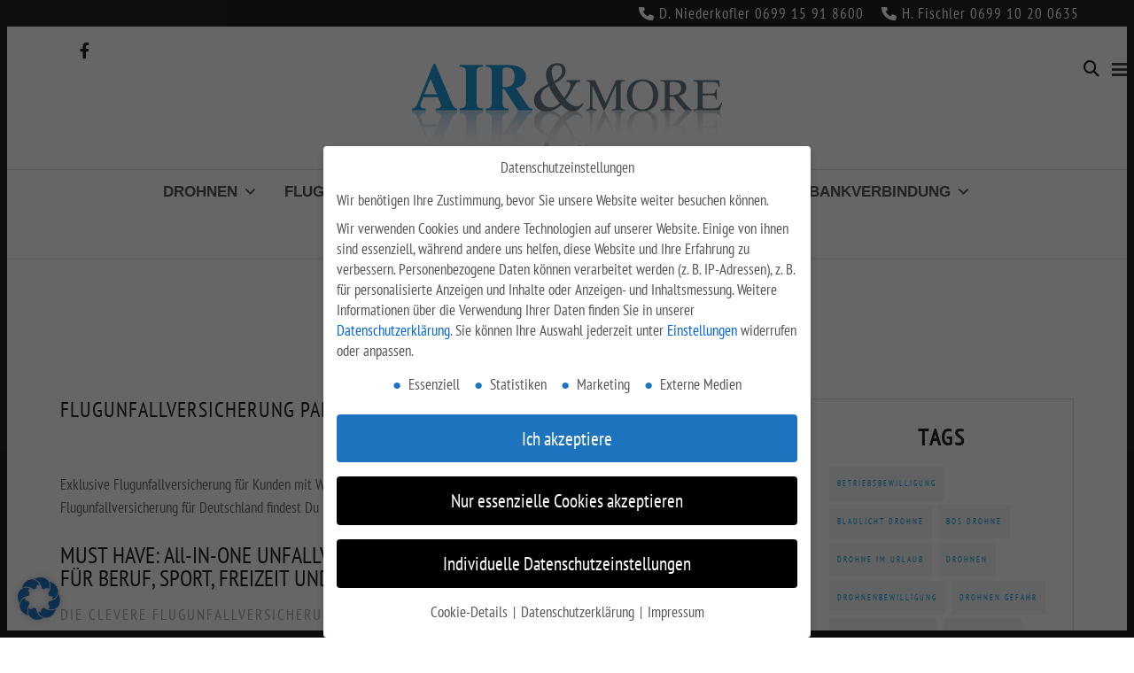

--- FILE ---
content_type: text/html; charset=UTF-8
request_url: https://airandmore.at/tag/fallschirmspringer/
body_size: 54213
content:
<!DOCTYPE html>
<html lang="de-AT" >
<head>
<meta charset="UTF-8" />

<meta name="viewport" content="width=device-width, initial-scale=1, maximum-scale=1" />

<meta name="format-detection" content="telephone=no">

<link rel="profile" href="https://gmpg.org/xfn/11" />
<link rel="pingback" href="https://airandmore.at/xmlrpc.php" />


		<link rel="shortcut icon" href="https://airandmore.at/wp-content/uploads/2020/10/airandmore_favicon_16.ico" />
 

<meta name='robots' content='index, follow, max-image-preview:large, max-snippet:-1, max-video-preview:-1' />
	<style>img:is([sizes="auto" i], [sizes^="auto," i]) { contain-intrinsic-size: 3000px 1500px }</style>
	
	<!-- This site is optimized with the Yoast SEO Premium plugin v26.1 (Yoast SEO v26.1.1) - https://yoast.com/wordpress/plugins/seo/ -->
	<title>Fallschirmspringer</title>
	<link rel="canonical" href="https://airandmore.at/tag/fallschirmspringer/" />
	<meta property="og:locale" content="de_DE" />
	<meta property="og:type" content="article" />
	<meta property="og:title" content="Fallschirmspringer Archive" />
	<meta property="og:url" content="https://airandmore.at/tag/fallschirmspringer/" />
	<meta property="og:site_name" content="AIR&amp;MORE" />
	<meta property="og:image" content="https://airandmore.at/wp-content/uploads/2020/10/airandmore_quadratisch_202010_2.png" />
	<meta property="og:image:width" content="600" />
	<meta property="og:image:height" content="600" />
	<meta property="og:image:type" content="image/png" />
	<meta name="twitter:card" content="summary_large_image" />
	<script type="application/ld+json" class="yoast-schema-graph">{"@context":"https://schema.org","@graph":[{"@type":"CollectionPage","@id":"https://airandmore.at/tag/fallschirmspringer/","url":"https://airandmore.at/tag/fallschirmspringer/","name":"Fallschirmspringer","isPartOf":{"@id":"https://airandmore.at/#website"},"primaryImageOfPage":{"@id":"https://airandmore.at/tag/fallschirmspringer/#primaryimage"},"image":{"@id":"https://airandmore.at/tag/fallschirmspringer/#primaryimage"},"thumbnailUrl":"https://airandmore.at/wp-content/uploads/2016/09/iStock_53544800_LARGE_bear.jpg","breadcrumb":{"@id":"https://airandmore.at/tag/fallschirmspringer/#breadcrumb"},"inLanguage":"de-AT"},{"@type":"ImageObject","inLanguage":"de-AT","@id":"https://airandmore.at/tag/fallschirmspringer/#primaryimage","url":"https://airandmore.at/wp-content/uploads/2016/09/iStock_53544800_LARGE_bear.jpg","contentUrl":"https://airandmore.at/wp-content/uploads/2016/09/iStock_53544800_LARGE_bear.jpg","width":2500,"height":1660,"caption":"Paragleiter (Flug Unfall Versicherung Österreich Airandmore)"},{"@type":"BreadcrumbList","@id":"https://airandmore.at/tag/fallschirmspringer/#breadcrumb","itemListElement":[{"@type":"ListItem","position":1,"name":"Startseite","item":"https://airandmore.at/"},{"@type":"ListItem","position":2,"name":"Fallschirmspringer"}]},{"@type":"WebSite","@id":"https://airandmore.at/#website","url":"https://airandmore.at/","name":"AIR&amp;MORE","description":"Luftfahrt Versicherungen für Drohnen Paragleiter Hängegleiter Fallschirmspringer Flugprüfer | Flugunfallversicherung","publisher":{"@id":"https://airandmore.at/#organization"},"potentialAction":[{"@type":"SearchAction","target":{"@type":"EntryPoint","urlTemplate":"https://airandmore.at/?s={search_term_string}"},"query-input":{"@type":"PropertyValueSpecification","valueRequired":true,"valueName":"search_term_string"}}],"inLanguage":"de-AT"},{"@type":"Organization","@id":"https://airandmore.at/#organization","name":"AIR&MORE OG","alternateName":"Versicherungen für Drohnen und Luftfahrt","url":"https://airandmore.at/","logo":{"@type":"ImageObject","inLanguage":"de-AT","@id":"https://airandmore.at/#/schema/logo/image/","url":"https://airandmore.at/wp-content/uploads/2020/10/airandmore_quadratisch_202010_2.png","contentUrl":"https://airandmore.at/wp-content/uploads/2020/10/airandmore_quadratisch_202010_2.png","width":600,"height":600,"caption":"AIR&MORE OG"},"image":{"@id":"https://airandmore.at/#/schema/logo/image/"}}]}</script>
	<!-- / Yoast SEO Premium plugin. -->


<link rel='dns-prefetch' href='//widgetlogic.org' />
<link rel='dns-prefetch' href='//stats.wp.com' />

<link rel='dns-prefetch' href='//use.fontawesome.com' />
<link rel='dns-prefetch' href='//v0.wordpress.com' />
<link rel="alternate" type="application/rss+xml" title="AIR&amp;MORE &raquo; Fallschirmspringer Schlagwort-Feed" href="https://airandmore.at/tag/fallschirmspringer/feed/" />
<script type="text/javascript">
/* <![CDATA[ */
window._wpemojiSettings = {"baseUrl":"https:\/\/s.w.org\/images\/core\/emoji\/16.0.1\/72x72\/","ext":".png","svgUrl":"https:\/\/s.w.org\/images\/core\/emoji\/16.0.1\/svg\/","svgExt":".svg","source":{"concatemoji":"https:\/\/airandmore.at\/wp-includes\/js\/wp-emoji-release.min.js?ver=6.8.3"}};
/*! This file is auto-generated */
!function(s,n){var o,i,e;function c(e){try{var t={supportTests:e,timestamp:(new Date).valueOf()};sessionStorage.setItem(o,JSON.stringify(t))}catch(e){}}function p(e,t,n){e.clearRect(0,0,e.canvas.width,e.canvas.height),e.fillText(t,0,0);var t=new Uint32Array(e.getImageData(0,0,e.canvas.width,e.canvas.height).data),a=(e.clearRect(0,0,e.canvas.width,e.canvas.height),e.fillText(n,0,0),new Uint32Array(e.getImageData(0,0,e.canvas.width,e.canvas.height).data));return t.every(function(e,t){return e===a[t]})}function u(e,t){e.clearRect(0,0,e.canvas.width,e.canvas.height),e.fillText(t,0,0);for(var n=e.getImageData(16,16,1,1),a=0;a<n.data.length;a++)if(0!==n.data[a])return!1;return!0}function f(e,t,n,a){switch(t){case"flag":return n(e,"\ud83c\udff3\ufe0f\u200d\u26a7\ufe0f","\ud83c\udff3\ufe0f\u200b\u26a7\ufe0f")?!1:!n(e,"\ud83c\udde8\ud83c\uddf6","\ud83c\udde8\u200b\ud83c\uddf6")&&!n(e,"\ud83c\udff4\udb40\udc67\udb40\udc62\udb40\udc65\udb40\udc6e\udb40\udc67\udb40\udc7f","\ud83c\udff4\u200b\udb40\udc67\u200b\udb40\udc62\u200b\udb40\udc65\u200b\udb40\udc6e\u200b\udb40\udc67\u200b\udb40\udc7f");case"emoji":return!a(e,"\ud83e\udedf")}return!1}function g(e,t,n,a){var r="undefined"!=typeof WorkerGlobalScope&&self instanceof WorkerGlobalScope?new OffscreenCanvas(300,150):s.createElement("canvas"),o=r.getContext("2d",{willReadFrequently:!0}),i=(o.textBaseline="top",o.font="600 32px Arial",{});return e.forEach(function(e){i[e]=t(o,e,n,a)}),i}function t(e){var t=s.createElement("script");t.src=e,t.defer=!0,s.head.appendChild(t)}"undefined"!=typeof Promise&&(o="wpEmojiSettingsSupports",i=["flag","emoji"],n.supports={everything:!0,everythingExceptFlag:!0},e=new Promise(function(e){s.addEventListener("DOMContentLoaded",e,{once:!0})}),new Promise(function(t){var n=function(){try{var e=JSON.parse(sessionStorage.getItem(o));if("object"==typeof e&&"number"==typeof e.timestamp&&(new Date).valueOf()<e.timestamp+604800&&"object"==typeof e.supportTests)return e.supportTests}catch(e){}return null}();if(!n){if("undefined"!=typeof Worker&&"undefined"!=typeof OffscreenCanvas&&"undefined"!=typeof URL&&URL.createObjectURL&&"undefined"!=typeof Blob)try{var e="postMessage("+g.toString()+"("+[JSON.stringify(i),f.toString(),p.toString(),u.toString()].join(",")+"));",a=new Blob([e],{type:"text/javascript"}),r=new Worker(URL.createObjectURL(a),{name:"wpTestEmojiSupports"});return void(r.onmessage=function(e){c(n=e.data),r.terminate(),t(n)})}catch(e){}c(n=g(i,f,p,u))}t(n)}).then(function(e){for(var t in e)n.supports[t]=e[t],n.supports.everything=n.supports.everything&&n.supports[t],"flag"!==t&&(n.supports.everythingExceptFlag=n.supports.everythingExceptFlag&&n.supports[t]);n.supports.everythingExceptFlag=n.supports.everythingExceptFlag&&!n.supports.flag,n.DOMReady=!1,n.readyCallback=function(){n.DOMReady=!0}}).then(function(){return e}).then(function(){var e;n.supports.everything||(n.readyCallback(),(e=n.source||{}).concatemoji?t(e.concatemoji):e.wpemoji&&e.twemoji&&(t(e.twemoji),t(e.wpemoji)))}))}((window,document),window._wpemojiSettings);
/* ]]> */
</script>
<style id='wp-emoji-styles-inline-css' type='text/css'>

	img.wp-smiley, img.emoji {
		display: inline !important;
		border: none !important;
		box-shadow: none !important;
		height: 1em !important;
		width: 1em !important;
		margin: 0 0.07em !important;
		vertical-align: -0.1em !important;
		background: none !important;
		padding: 0 !important;
	}
</style>
<link rel='stylesheet' id='wp-block-library-css' href='https://airandmore.at/wp-includes/css/dist/block-library/style.min.css?ver=6.8.3' type='text/css' media='all' />
<link rel='stylesheet' id='mediaelement-css' href='https://airandmore.at/wp-includes/js/mediaelement/mediaelementplayer-legacy.min.css?ver=4.2.17' type='text/css' media='all' />
<link rel='stylesheet' id='wp-mediaelement-css' href='https://airandmore.at/wp-includes/js/mediaelement/wp-mediaelement.min.css?ver=6.8.3' type='text/css' media='all' />
<style id='jetpack-sharing-buttons-style-inline-css' type='text/css'>
.jetpack-sharing-buttons__services-list{display:flex;flex-direction:row;flex-wrap:wrap;gap:0;list-style-type:none;margin:5px;padding:0}.jetpack-sharing-buttons__services-list.has-small-icon-size{font-size:12px}.jetpack-sharing-buttons__services-list.has-normal-icon-size{font-size:16px}.jetpack-sharing-buttons__services-list.has-large-icon-size{font-size:24px}.jetpack-sharing-buttons__services-list.has-huge-icon-size{font-size:36px}@media print{.jetpack-sharing-buttons__services-list{display:none!important}}.editor-styles-wrapper .wp-block-jetpack-sharing-buttons{gap:0;padding-inline-start:0}ul.jetpack-sharing-buttons__services-list.has-background{padding:1.25em 2.375em}
</style>
<link rel='stylesheet' id='block-widget-css' href='https://airandmore.at/wp-content/plugins/widget-logic/block_widget/css/widget.css?ver=1725129659' type='text/css' media='all' />
<style id='font-awesome-svg-styles-default-inline-css' type='text/css'>
.svg-inline--fa {
  display: inline-block;
  height: 1em;
  overflow: visible;
  vertical-align: -.125em;
}
</style>
<link rel='stylesheet' id='font-awesome-svg-styles-css' href='https://airandmore.at/wp-content/uploads/font-awesome/v6.4.2/css/svg-with-js.css' type='text/css' media='all' />
<style id='font-awesome-svg-styles-inline-css' type='text/css'>
   .wp-block-font-awesome-icon svg::before,
   .wp-rich-text-font-awesome-icon svg::before {content: unset;}
</style>
<style id='global-styles-inline-css' type='text/css'>
:root{--wp--preset--aspect-ratio--square: 1;--wp--preset--aspect-ratio--4-3: 4/3;--wp--preset--aspect-ratio--3-4: 3/4;--wp--preset--aspect-ratio--3-2: 3/2;--wp--preset--aspect-ratio--2-3: 2/3;--wp--preset--aspect-ratio--16-9: 16/9;--wp--preset--aspect-ratio--9-16: 9/16;--wp--preset--color--black: #000000;--wp--preset--color--cyan-bluish-gray: #abb8c3;--wp--preset--color--white: #ffffff;--wp--preset--color--pale-pink: #f78da7;--wp--preset--color--vivid-red: #cf2e2e;--wp--preset--color--luminous-vivid-orange: #ff6900;--wp--preset--color--luminous-vivid-amber: #fcb900;--wp--preset--color--light-green-cyan: #7bdcb5;--wp--preset--color--vivid-green-cyan: #00d084;--wp--preset--color--pale-cyan-blue: #8ed1fc;--wp--preset--color--vivid-cyan-blue: #0693e3;--wp--preset--color--vivid-purple: #9b51e0;--wp--preset--color--aamfontcolor: #5f6a72;--wp--preset--color--aamrot: #ff0000;--wp--preset--color--aamblau: #1F88CF;--wp--preset--color--aamgelb: #f8e56a;--wp--preset--gradient--vivid-cyan-blue-to-vivid-purple: linear-gradient(135deg,rgba(6,147,227,1) 0%,rgb(155,81,224) 100%);--wp--preset--gradient--light-green-cyan-to-vivid-green-cyan: linear-gradient(135deg,rgb(122,220,180) 0%,rgb(0,208,130) 100%);--wp--preset--gradient--luminous-vivid-amber-to-luminous-vivid-orange: linear-gradient(135deg,rgba(252,185,0,1) 0%,rgba(255,105,0,1) 100%);--wp--preset--gradient--luminous-vivid-orange-to-vivid-red: linear-gradient(135deg,rgba(255,105,0,1) 0%,rgb(207,46,46) 100%);--wp--preset--gradient--very-light-gray-to-cyan-bluish-gray: linear-gradient(135deg,rgb(238,238,238) 0%,rgb(169,184,195) 100%);--wp--preset--gradient--cool-to-warm-spectrum: linear-gradient(135deg,rgb(74,234,220) 0%,rgb(151,120,209) 20%,rgb(207,42,186) 40%,rgb(238,44,130) 60%,rgb(251,105,98) 80%,rgb(254,248,76) 100%);--wp--preset--gradient--blush-light-purple: linear-gradient(135deg,rgb(255,206,236) 0%,rgb(152,150,240) 100%);--wp--preset--gradient--blush-bordeaux: linear-gradient(135deg,rgb(254,205,165) 0%,rgb(254,45,45) 50%,rgb(107,0,62) 100%);--wp--preset--gradient--luminous-dusk: linear-gradient(135deg,rgb(255,203,112) 0%,rgb(199,81,192) 50%,rgb(65,88,208) 100%);--wp--preset--gradient--pale-ocean: linear-gradient(135deg,rgb(255,245,203) 0%,rgb(182,227,212) 50%,rgb(51,167,181) 100%);--wp--preset--gradient--electric-grass: linear-gradient(135deg,rgb(202,248,128) 0%,rgb(113,206,126) 100%);--wp--preset--gradient--midnight: linear-gradient(135deg,rgb(2,3,129) 0%,rgb(40,116,252) 100%);--wp--preset--font-size--small: 13px;--wp--preset--font-size--medium: 20px;--wp--preset--font-size--large: 36px;--wp--preset--font-size--x-large: 42px;--wp--preset--font-family--pt-sans-narrow-self: pt-sans-narrow-self;--wp--preset--spacing--20: 0.44rem;--wp--preset--spacing--30: 0.67rem;--wp--preset--spacing--40: 1rem;--wp--preset--spacing--50: 1.5rem;--wp--preset--spacing--60: 2.25rem;--wp--preset--spacing--70: 3.38rem;--wp--preset--spacing--80: 5.06rem;--wp--preset--shadow--natural: 6px 6px 9px rgba(0, 0, 0, 0.2);--wp--preset--shadow--deep: 12px 12px 50px rgba(0, 0, 0, 0.4);--wp--preset--shadow--sharp: 6px 6px 0px rgba(0, 0, 0, 0.2);--wp--preset--shadow--outlined: 6px 6px 0px -3px rgba(255, 255, 255, 1), 6px 6px rgba(0, 0, 0, 1);--wp--preset--shadow--crisp: 6px 6px 0px rgba(0, 0, 0, 1);}:where(body) { margin: 0; }.wp-site-blocks > .alignleft { float: left; margin-right: 2em; }.wp-site-blocks > .alignright { float: right; margin-left: 2em; }.wp-site-blocks > .aligncenter { justify-content: center; margin-left: auto; margin-right: auto; }:where(.is-layout-flex){gap: 0.5em;}:where(.is-layout-grid){gap: 0.5em;}.is-layout-flow > .alignleft{float: left;margin-inline-start: 0;margin-inline-end: 2em;}.is-layout-flow > .alignright{float: right;margin-inline-start: 2em;margin-inline-end: 0;}.is-layout-flow > .aligncenter{margin-left: auto !important;margin-right: auto !important;}.is-layout-constrained > .alignleft{float: left;margin-inline-start: 0;margin-inline-end: 2em;}.is-layout-constrained > .alignright{float: right;margin-inline-start: 2em;margin-inline-end: 0;}.is-layout-constrained > .aligncenter{margin-left: auto !important;margin-right: auto !important;}.is-layout-constrained > :where(:not(.alignleft):not(.alignright):not(.alignfull)){margin-left: auto !important;margin-right: auto !important;}body .is-layout-flex{display: flex;}.is-layout-flex{flex-wrap: wrap;align-items: center;}.is-layout-flex > :is(*, div){margin: 0;}body .is-layout-grid{display: grid;}.is-layout-grid > :is(*, div){margin: 0;}body{padding-top: 0px;padding-right: 0px;padding-bottom: 0px;padding-left: 0px;}a:where(:not(.wp-element-button)){text-decoration: underline;}:root :where(.wp-element-button, .wp-block-button__link){background-color: #32373c;border-width: 0;color: #fff;font-family: inherit;font-size: inherit;line-height: inherit;padding: calc(0.667em + 2px) calc(1.333em + 2px);text-decoration: none;}.has-black-color{color: var(--wp--preset--color--black) !important;}.has-cyan-bluish-gray-color{color: var(--wp--preset--color--cyan-bluish-gray) !important;}.has-white-color{color: var(--wp--preset--color--white) !important;}.has-pale-pink-color{color: var(--wp--preset--color--pale-pink) !important;}.has-vivid-red-color{color: var(--wp--preset--color--vivid-red) !important;}.has-luminous-vivid-orange-color{color: var(--wp--preset--color--luminous-vivid-orange) !important;}.has-luminous-vivid-amber-color{color: var(--wp--preset--color--luminous-vivid-amber) !important;}.has-light-green-cyan-color{color: var(--wp--preset--color--light-green-cyan) !important;}.has-vivid-green-cyan-color{color: var(--wp--preset--color--vivid-green-cyan) !important;}.has-pale-cyan-blue-color{color: var(--wp--preset--color--pale-cyan-blue) !important;}.has-vivid-cyan-blue-color{color: var(--wp--preset--color--vivid-cyan-blue) !important;}.has-vivid-purple-color{color: var(--wp--preset--color--vivid-purple) !important;}.has-aamfontcolor-color{color: var(--wp--preset--color--aamfontcolor) !important;}.has-aamrot-color{color: var(--wp--preset--color--aamrot) !important;}.has-aamblau-color{color: var(--wp--preset--color--aamblau) !important;}.has-aamgelb-color{color: var(--wp--preset--color--aamgelb) !important;}.has-black-background-color{background-color: var(--wp--preset--color--black) !important;}.has-cyan-bluish-gray-background-color{background-color: var(--wp--preset--color--cyan-bluish-gray) !important;}.has-white-background-color{background-color: var(--wp--preset--color--white) !important;}.has-pale-pink-background-color{background-color: var(--wp--preset--color--pale-pink) !important;}.has-vivid-red-background-color{background-color: var(--wp--preset--color--vivid-red) !important;}.has-luminous-vivid-orange-background-color{background-color: var(--wp--preset--color--luminous-vivid-orange) !important;}.has-luminous-vivid-amber-background-color{background-color: var(--wp--preset--color--luminous-vivid-amber) !important;}.has-light-green-cyan-background-color{background-color: var(--wp--preset--color--light-green-cyan) !important;}.has-vivid-green-cyan-background-color{background-color: var(--wp--preset--color--vivid-green-cyan) !important;}.has-pale-cyan-blue-background-color{background-color: var(--wp--preset--color--pale-cyan-blue) !important;}.has-vivid-cyan-blue-background-color{background-color: var(--wp--preset--color--vivid-cyan-blue) !important;}.has-vivid-purple-background-color{background-color: var(--wp--preset--color--vivid-purple) !important;}.has-aamfontcolor-background-color{background-color: var(--wp--preset--color--aamfontcolor) !important;}.has-aamrot-background-color{background-color: var(--wp--preset--color--aamrot) !important;}.has-aamblau-background-color{background-color: var(--wp--preset--color--aamblau) !important;}.has-aamgelb-background-color{background-color: var(--wp--preset--color--aamgelb) !important;}.has-black-border-color{border-color: var(--wp--preset--color--black) !important;}.has-cyan-bluish-gray-border-color{border-color: var(--wp--preset--color--cyan-bluish-gray) !important;}.has-white-border-color{border-color: var(--wp--preset--color--white) !important;}.has-pale-pink-border-color{border-color: var(--wp--preset--color--pale-pink) !important;}.has-vivid-red-border-color{border-color: var(--wp--preset--color--vivid-red) !important;}.has-luminous-vivid-orange-border-color{border-color: var(--wp--preset--color--luminous-vivid-orange) !important;}.has-luminous-vivid-amber-border-color{border-color: var(--wp--preset--color--luminous-vivid-amber) !important;}.has-light-green-cyan-border-color{border-color: var(--wp--preset--color--light-green-cyan) !important;}.has-vivid-green-cyan-border-color{border-color: var(--wp--preset--color--vivid-green-cyan) !important;}.has-pale-cyan-blue-border-color{border-color: var(--wp--preset--color--pale-cyan-blue) !important;}.has-vivid-cyan-blue-border-color{border-color: var(--wp--preset--color--vivid-cyan-blue) !important;}.has-vivid-purple-border-color{border-color: var(--wp--preset--color--vivid-purple) !important;}.has-aamfontcolor-border-color{border-color: var(--wp--preset--color--aamfontcolor) !important;}.has-aamrot-border-color{border-color: var(--wp--preset--color--aamrot) !important;}.has-aamblau-border-color{border-color: var(--wp--preset--color--aamblau) !important;}.has-aamgelb-border-color{border-color: var(--wp--preset--color--aamgelb) !important;}.has-vivid-cyan-blue-to-vivid-purple-gradient-background{background: var(--wp--preset--gradient--vivid-cyan-blue-to-vivid-purple) !important;}.has-light-green-cyan-to-vivid-green-cyan-gradient-background{background: var(--wp--preset--gradient--light-green-cyan-to-vivid-green-cyan) !important;}.has-luminous-vivid-amber-to-luminous-vivid-orange-gradient-background{background: var(--wp--preset--gradient--luminous-vivid-amber-to-luminous-vivid-orange) !important;}.has-luminous-vivid-orange-to-vivid-red-gradient-background{background: var(--wp--preset--gradient--luminous-vivid-orange-to-vivid-red) !important;}.has-very-light-gray-to-cyan-bluish-gray-gradient-background{background: var(--wp--preset--gradient--very-light-gray-to-cyan-bluish-gray) !important;}.has-cool-to-warm-spectrum-gradient-background{background: var(--wp--preset--gradient--cool-to-warm-spectrum) !important;}.has-blush-light-purple-gradient-background{background: var(--wp--preset--gradient--blush-light-purple) !important;}.has-blush-bordeaux-gradient-background{background: var(--wp--preset--gradient--blush-bordeaux) !important;}.has-luminous-dusk-gradient-background{background: var(--wp--preset--gradient--luminous-dusk) !important;}.has-pale-ocean-gradient-background{background: var(--wp--preset--gradient--pale-ocean) !important;}.has-electric-grass-gradient-background{background: var(--wp--preset--gradient--electric-grass) !important;}.has-midnight-gradient-background{background: var(--wp--preset--gradient--midnight) !important;}.has-small-font-size{font-size: var(--wp--preset--font-size--small) !important;}.has-medium-font-size{font-size: var(--wp--preset--font-size--medium) !important;}.has-large-font-size{font-size: var(--wp--preset--font-size--large) !important;}.has-x-large-font-size{font-size: var(--wp--preset--font-size--x-large) !important;}.has-pt-sans-narrow-self-font-family{font-family: var(--wp--preset--font-family--pt-sans-narrow-self) !important;}
:where(.wp-block-post-template.is-layout-flex){gap: 1.25em;}:where(.wp-block-post-template.is-layout-grid){gap: 1.25em;}
:where(.wp-block-columns.is-layout-flex){gap: 2em;}:where(.wp-block-columns.is-layout-grid){gap: 2em;}
:root :where(.wp-block-pullquote){font-size: 1.5em;line-height: 1.6;}
</style>
<link rel='stylesheet' id='pb-accordion-blocks-style-css' href='https://airandmore.at/wp-content/plugins/accordion-blocks/build/index.css?ver=1.5.0' type='text/css' media='all' />
<link rel='stylesheet' id='uaf_client_css-css' href='https://airandmore.at/wp-content/uploads/useanyfont/uaf.css?ver=1752827976' type='text/css' media='all' />
<link rel='stylesheet' id='megamenu-css' href='https://airandmore.at/wp-content/uploads/maxmegamenu/style.css?ver=242de2' type='text/css' media='all' />
<link rel='stylesheet' id='dashicons-css' href='https://airandmore.at/wp-includes/css/dashicons.min.css?ver=6.8.3' type='text/css' media='all' />
<link rel='stylesheet' id='letsblog-reset-css-css' href='https://airandmore.at/wp-content/themes/letsblog/css/reset.css?ver=6.8.3' type='text/css' media='all' />
<link rel='stylesheet' id='letsblog-wordpress-css-css' href='https://airandmore.at/wp-content/themes/letsblog/css/wordpress.css?ver=6.8.3' type='text/css' media='all' />
<link rel='stylesheet' id='letsblog-animation-css' href='https://airandmore.at/wp-content/themes/letsblog/css/animation.css?ver=6.8.3' type='text/css' media='all' />
<link rel='stylesheet' id='letsblog-magnific-popup-css-css' href='https://airandmore.at/wp-content/themes/letsblog/css/magnific-popup.css?ver=6.8.3' type='text/css' media='all' />
<link rel='stylesheet' id='letsblog-jquery-ui-css-css' href='https://airandmore.at/wp-content/themes/letsblog/css/jqueryui/custom.css?ver=6.8.3' type='text/css' media='all' />
<link rel='stylesheet' id='letsblog-flexslider-css-css' href='https://airandmore.at/wp-content/themes/letsblog/js/flexslider/flexslider.css?ver=6.8.3' type='text/css' media='all' />
<link rel='stylesheet' id='letsblog-tooltipster-css-css' href='https://airandmore.at/wp-content/themes/letsblog/css/tooltipster.css?ver=6.8.3' type='text/css' media='all' />
<link rel='stylesheet' id='letsblog-screen-css-css' href='https://airandmore.at/wp-content/themes/letsblog/css/screen.css?ver=6.8.3' type='text/css' media='all' />
<link rel='stylesheet' id='letsblog-fonts-css' href='//airandmore.at/wp-content/uploads/omgf/letsblog-fonts/letsblog-fonts.css?ver=1657901386' type='text/css' media='all' />
<link rel='stylesheet' id='letsblog-fontawesome-css-css' href='https://airandmore.at/wp-content/themes/letsblog/css/font-awesome.min.css?ver=6.8.3' type='text/css' media='all' />
<link rel='stylesheet' id='letsblog-script-custom-css-css' href='https://airandmore.at/wp-content/themes/letsblog/templates/script-custom-css.php?ver=6.8.3' type='text/css' media='all' />
<link rel='stylesheet' id='font-awesome-official-css' href='https://use.fontawesome.com/releases/v6.4.2/css/all.css' type='text/css' media='all' integrity="sha384-blOohCVdhjmtROpu8+CfTnUWham9nkX7P7OZQMst+RUnhtoY/9qemFAkIKOYxDI3" crossorigin="anonymous" />
<link rel='stylesheet' id='fancybox-css' href='https://airandmore.at/wp-content/plugins/easy-fancybox/fancybox/1.5.4/jquery.fancybox.min.css?ver=6.8.3' type='text/css' media='screen' />
<link rel='stylesheet' id='borlabs-cookie-css' href='https://airandmore.at/wp-content/cache/borlabs-cookie/borlabs-cookie_1_de.css?ver=2.3.4-30' type='text/css' media='all' />
<link rel='stylesheet' id='tablepress-default-css' href='https://airandmore.at/wp-content/tablepress-combined.min.css?ver=35' type='text/css' media='all' />
<link rel='stylesheet' id='tablepress-responsive-tables-css' href='https://airandmore.at/wp-content/plugins/tablepress-responsive-tables/css/tablepress-responsive.min.css?ver=1.8' type='text/css' media='all' />
<link rel='stylesheet' id='letsblog-script-responsive-css-css' href='https://airandmore.at/wp-content/themes/letsblog/css/grid.css?ver=6.8.3' type='text/css' media='all' />
<link rel='stylesheet' id='kirki_google_fonts-css' href='//airandmore.at/wp-content/uploads/omgf/kirki_google_fonts/kirki_google_fonts.css?ver=1657901386' type='text/css' media='all' />
<link rel='stylesheet' id='kirki-styles-global-css' href='https://airandmore.at/wp-content/themes/letsblog/modules/kirki/assets/css/kirki-styles.css?ver=3.0.15' type='text/css' media='all' />
<style id='kirki-styles-global-inline-css' type='text/css'>
body, input[type=text], input[type=email], input[type=url], input[type=password], textarea{font-family:pt-sans-narrow-self;}body{font-size:15px;}h1, h2, h3, h4, h5, h6, h7{font-family:pt-sans-narrow-self;font-weight:400;}h1{font-size:34px;}h2{font-size:30px;}h3{font-size:26px;}h4{font-size:22px;}h5{font-size:18px;}h6{font-size:16px;}body, #gallery_lightbox h2, .slider_wrapper .gallery_image_caption h2, .post_info a{color:#5f6a72;}::selection{background-color:#5f6a72;}a{color:#1f88cf;}a:hover, a:active, .post_info_comment a i{color:#222222;}h1, h2, h3, h4, h5, pre, code, tt, blockquote, .post_header h5 a, .post_header h3 a, .post_header.grid h6 a, .post_header.fullwidth h4 a, .post_header h5 a, blockquote, .site_loading_logo_item i{color:#222222;}#social_share_wrapper, hr, #social_share_wrapper, .post.type-post, .comment .right, .widget_tag_cloud div a, .meta-tags a, .tag_cloud a, #footer, #post_more_wrapper, #page_content_wrapper .inner .sidebar_wrapper ul.sidebar_widget li.widget_nav_menu ul.menu li.current-menu-item a, .page_content_wrapper .inner .sidebar_wrapper ul.sidebar_widget li.widget_nav_menu ul.menu li.current-menu-item a, #autocomplete, .page_tagline{border-color:#d1d4d3;}input[type=text], input[type=password], input[type=email], input[type=url], textarea{background-color:#ffffff;color:#000000;border-color:#e1e1e1;}input[type=text]:focus, input[type=password]:focus, input[type=email]:focus, input[type=url]:focus, textarea:focus{border-color:#ffffff;}input[type=submit], input[type=button], a.button, .button{font-family:"PT Sans Narrow", Helvetica, Arial, sans-serif;background-color:#999999;color:#ffffff;border-color:#b7b7b7;}.frame_top, .frame_bottom, .frame_left, .frame_right{background:#222222;}#menu_wrapper .nav ul li a, #menu_wrapper div .nav li > a{font-family:"PT Sans Narrow", Helvetica, Arial, sans-serif;font-size:15px;font-weight:600;letter-spacing:2px;text-transform:uppercase;color:#222222;}#menu_wrapper .nav ul li a.hover, #menu_wrapper .nav ul li a:hover, #menu_wrapper div .nav li a.hover, #menu_wrapper div .nav li a:hover{color:#666666;}#menu_wrapper div .nav > li.current-menu-item > a, #menu_wrapper div .nav > li.current-menu-parent > a, #menu_wrapper div .nav > li.current-menu-ancestor > a{color:#019ee5;}.top_bar{background-color:#ffffff;}#menu_wrapper .nav ul li ul li a, #menu_wrapper div .nav li ul li a, #menu_wrapper div .nav li.current-menu-parent ul li a{font-size:13px;font-weight:600;letter-spacing:1px;text-transform:uppercase;color:#222222;}.mobile_main_nav li a:hover, .mobile_main_nav li a:active, #sub_menu li a:hover, #sub_menu li a:active, .mobile_menu_wrapper .sidebar_wrapper h2.widgettitle{color:#222222;}#menu_wrapper .nav ul li ul li a:hover, #menu_wrapper div .nav li ul li a:hover, #menu_wrapper div .nav li.current-menu-parent ul li a:hover, #menu_wrapper .nav ul li.megamenu ul li ul li a:hover, #menu_wrapper div .nav li.megamenu ul li ul li a:hover, #menu_wrapper .nav ul li.megamenu ul li ul li a:active, #menu_wrapper div .nav li.megamenu ul li ul li a:active{background:#f9f9f9;}#menu_wrapper .nav ul li ul, #menu_wrapper div .nav li ul{background:#ffffff;border-color:#e1e1e1;}#menu_wrapper div .nav li.megamenu ul li > a, #menu_wrapper div .nav li.megamenu ul li > a:hover, #menu_wrapper div .nav li.megamenu ul li > a:active{color:#222222;}#menu_wrapper div .nav li.megamenu ul li{border-color:#eeeeee;}.above_top_bar{background:#222222;}#top_menu li a, .top_contact_info, .top_contact_info i, .top_contact_info a, .top_contact_info a:hover, .top_contact_info a:active{color:#ffffff;}.mobile_menu_wrapper #searchform{background:#ebebeb;}.mobile_menu_wrapper #searchform input[type=text], .mobile_menu_wrapper #searchform button i{color:#222222;}.mobile_menu_wrapper{background-color:#ffffff;}.mobile_main_nav li a, #sub_menu li a{font-family:"PT Sans Narrow", Helvetica, Arial, sans-serif;font-size:13px;text-transform:uppercase;letter-spacing:2px;}.mobile_main_nav li a, #sub_menu li a, .mobile_menu_wrapper .sidebar_wrapper a, .mobile_menu_wrapper .sidebar_wrapper, #close_mobile_menu i{color:#666666;}#page_caption{background-color:#ffffff;padding-top:40px;padding-bottom:40px;}#page_caption h1{font-size:36px;}#page_caption h1, .post_caption h1{font-weight:400;text-transform:uppercase;letter-spacing:2px;color:#222222;}#page_caption.hasbg{height:500px;}.page_tagline{color:#999999;font-size:11px;font-weight:400;letter-spacing:5px;text-transform:capitalize;}#page_content_wrapper .sidebar .content .sidebar_widget li h2.widgettitle, h2.widgettitle, h5.widgettitle,
                .widget_block .wp-block-group__inner-container h2{font-family:"PT Sans Narrow", Helvetica, Arial, sans-serif;font-size:13px;font-weight:600;letter-spacing:2px;text-transform:uppercase;}#page_content_wrapper .inner .sidebar_wrapper .sidebar .content, .page_content_wrapper .inner .sidebar_wrapper .sidebar .content,
                .widget_block .wp-block-group__inner-container h2{color:#5f6a72;}#page_content_wrapper .inner .sidebar_wrapper a, .page_content_wrapper .inner .sidebar_wrapper a{color:#019ee5;}#page_content_wrapper .inner .sidebar_wrapper a:hover, #page_content_wrapper .inner .sidebar_wrapper a:active, .page_content_wrapper .inner .sidebar_wrapper a:hover, .page_content_wrapper .inner .sidebar_wrapper a:active{color:#999999;}#page_content_wrapper .sidebar .content .sidebar_widget li h2.widgettitle, h2.widgettitle, h5.widgettitle{color:#222222;}.footer_bar{background-color:#222222;}#footer, #copyright{color:#999999;}#copyright a, #copyright a:active, #footer a, #footer a:active, #footer_menu li a, #footer_menu li a:active{color:#ffffff;}#copyright a:hover, #footer a:hover, .social_wrapper ul li a:hover, #footer_menu li a:hover{color:#019ee5;}.footer_bar_wrapper, .footer_bar{border-color:#444444;}#footer .widget_tag_cloud div a{background:#444444;}.footer_bar_wrapper .social_wrapper ul li a{color:#ffffff;}.post_header:not(.single) h5, body.single-post .post_header_title h1, #post_featured_slider li .slider_image .slide_post h2, #page_content_wrapper .posts.blog li a, .page_content_wrapper .posts.blog li a, #page_content_wrapper .sidebar .content .sidebar_widget > li.widget_recent_entries ul li a, #autocomplete li strong, .post_related strong, #footer ul.sidebar_widget .posts.blog li a, .post_info_comment{font-family:"PT Sans Narrow", Helvetica, Arial, sans-serif;}.post_header:not(.single) h5, body.single-post .post_header_title h1, #post_featured_slider li .slider_image .slide_post h2, #page_content_wrapper .posts.blog li a, .page_content_wrapper .posts.blog li a, #page_content_wrapper .sidebar .content .sidebar_widget > li.widget_recent_entries ul li a, #autocomplete li strong, .post_related strong, #footer ul.sidebar_widget .posts.blog li a{text-transform:uppercase;letter-spacing:1px;}.post_info_date, .post_attribute, .comment_date, .post-date, #post_featured_slider li .slider_image .slide_post .slide_post_date{font-family:"PT Sans Narrow", Helvetica, Arial, sans-serif;}.post_info_date{color:#019ee5;}.post_info_date:before{border-color:#019ee5;}.readmore{color:#019ee5;}
</style>
<link rel='stylesheet' id='font-awesome-official-v4shim-css' href='https://use.fontawesome.com/releases/v6.4.2/css/v4-shims.css' type='text/css' media='all' integrity="sha384-IqMDcR2qh8kGcGdRrxwop5R2GiUY5h8aDR/LhYxPYiXh3sAAGGDkFvFqWgFvTsTd" crossorigin="anonymous" />
<script type="text/javascript" src="https://airandmore.at/wp-includes/js/jquery/jquery.min.js?ver=3.7.1" id="jquery-core-js"></script>
<script type="text/javascript" src="https://airandmore.at/wp-includes/js/jquery/jquery-migrate.min.js?ver=3.4.1" id="jquery-migrate-js"></script>
<script type="text/javascript" id="borlabs-cookie-prioritize-js-extra">
/* <![CDATA[ */
var borlabsCookiePrioritized = {"domain":"airandmore.at","path":"\/","version":"1","bots":"","optInJS":{"statistics":{"google-analytics":"[base64]"},"marketing":{"google-tag-manager":"[base64]\/[base64]"}}};
/* ]]> */
</script>
<script type="text/javascript" src="https://airandmore.at/wp-content/plugins/borlabs-cookie/assets/javascript/borlabs-cookie-prioritize.min.js?ver=2.3.4" id="borlabs-cookie-prioritize-js"></script>
<link rel="https://api.w.org/" href="https://airandmore.at/wp-json/" /><link rel="alternate" title="JSON" type="application/json" href="https://airandmore.at/wp-json/wp/v2/tags/84" /><link rel="EditURI" type="application/rsd+xml" title="RSD" href="https://airandmore.at/xmlrpc.php?rsd" />
<!-- Google tag (gtag.js) -->
<script async src="https://www.googletagmanager.com/gtag/js?id=AW-964103013"></script>
<script>
  window.dataLayer = window.dataLayer || [];
  function gtag(){dataLayer.push(arguments);}
  gtag('js', new Date());

  gtag('config', 'AW-964103013');
</script>
    
    <script type="text/javascript">
        var ajaxurl = 'https://airandmore.at/wp-admin/admin-ajax.php';
    </script>
	<style>img#wpstats{display:none}</style>
		<script>
window.dataLayer = window.dataLayer || [];
if (typeof gtag !== 'function') { function gtag(){dataLayer.push(arguments);} }
if('1' === '1') {
    gtag('consent', 'default', {
		'ad_storage': 'denied',
		'analytics_storage': 'denied',
		'ad_user_data': 'denied',
		'ad_personalization': 'denied'
    });
    gtag("js", new Date());
    gtag("config", "G-PY2FS4V97G", { "anonymize_ip": true });

    (function (w, d, s, i) {
    var f = d.getElementsByTagName(s)[0],
        j = d.createElement(s);
    j.async = true;
    j.src =
        "https://www.googletagmanager.com/gtag/js?id=" + i;
    f.parentNode.insertBefore(j, f);
    })(window, document, "script", "G-PY2FS4V97G");
}
</script><!-- Google Tag Manager -->
<script>if('0'==='1'){(function(w,d,s,l,i){w[l]=w[l]||[];w[l].push({"gtm.start":
new Date().getTime(),event:"gtm.js"});var f=d.getElementsByTagName(s)[0],
j=d.createElement(s),dl=l!="dataLayer"?"&l="+l:"";j.async=true;j.src=
"https://www.googletagmanager.com/gtm.js?id="+i+dl;f.parentNode.insertBefore(j,f);
})(window,document,"script","dataLayer","GTM-M45G5QP");}</script>
<!-- End Google Tag Manager --><style class='wp-fonts-local' type='text/css'>
@font-face{font-family:pt-sans-narrow-self;font-style:normal;font-weight:400;font-display:fallback;src:url('https://airandmore.at/wp-content/uploads/useanyfont/8714PT-Sans-Narrow-self.woff2') format('woff2');}
</style>
<link rel="icon" href="https://airandmore.at/wp-content/uploads/2016/09/cropped-airandmore_icon-2-32x32.png" sizes="32x32" />
<link rel="icon" href="https://airandmore.at/wp-content/uploads/2016/09/cropped-airandmore_icon-2-192x192.png" sizes="192x192" />
<link rel="apple-touch-icon" href="https://airandmore.at/wp-content/uploads/2016/09/cropped-airandmore_icon-2-180x180.png" />
<meta name="msapplication-TileImage" content="https://airandmore.at/wp-content/uploads/2016/09/cropped-airandmore_icon-2-270x270.png" />
		<style type="text/css" id="wp-custom-css">
			:root {
--color1:#1F88CF; /* AAM blau */	
--color2:#019ee5; /* AAM blau, das Hannes verwendet, custom color picker */
--color3:#d3d3d3; /* grau, wp-block-separator, Super Forms Border, .wp-block-button__link:hover */
--color4:#ff0000; /* aamrot, custom color picker */	
--color5:#f8e56a; /* aamgelb, custom color picker, Super Forms Signature Canvas */		
--color6:#5f6a72; /* aamfontcolor, custom color picker */	
--color7:#494949; /* Font color */
--color8:white; /* */
--color9:black; /* */	
}

/* im eingeloggten Zustand bei einer Seite diverse Punkte der Admin Bar ausblenden */
#wp-admin-bar-wp-logo,#wp-admin-bar-updates,#wp-admin-bar-comments,#wp-admin-bar-new-content,#wp-admin-bar-stats,#wp-admin-bar-omgf,#wp-admin-bar-duplicate-post,#wp-admin-bar-search{
display:none;
}

/*Georg 11.7.22*/
.wp-block-post-featured-image > a > img {max-width:300px!important;height:auto;}

@media only screen and (max-width:767px) {
.desktop{ display:none!important; }
.mobile{ display:initial!important; }
}
@media only screen and (min-width:768px) {
.desktop { display:initial!important; }
.mobile { display:none!important; }
} 

	
/* Markus, 22.6.2021 mit der zusätzlichen CSS Klasse "displaynone" können zb. beliebige Gutenberg Blöcke ausgeblendet werden */
.displaynone{display:none!important;}


/* Font sizes vereinheitlichen */
.has-medium-font-size, .has-medium-font-size em span {
font-size:19px!important;
line-height:29px!important;
}
ul li a, p, span, div {
font-size:17px!important;	
line-height:26px;
}

.highlight{ /* zb. bei /drohnen-haftpflichtversicherung-oesterreich/ */
font-size:larger!important;
font-weight:bold;
}

h1 { 	
font-size:30px!important; /* orig. 34px */ 
line-height: 125%;
}
@media only screen and (max-width:767px){
h1{
font-size:28px!important;
}
}
h2, h2 span { 	
font-size:26px!important; /* orig. 30px */ 
margin: 20px 0 15px 0;
}

/* Markus, 5.2.2017 der Link Text im Slider wird ausgeblendet */
.slide_post h2 {
display:none;
}

h3, h3 span { 
font-size:22px !important; /* orig. 26px */ 
line-height:33px;
margin:0 0 10px 0;
}

h4 { font-size:20px!important; /* orig. 22px */ }

h5 { 
font-size:18px; 
line-height:25px;
}

h6 { font-size:16px; }

h7 { font-size:16px; }

/* Markus, 27.1.2021 Anker springen nicht an die richtige Stelle (H2, H3, …) sondern immer ein wenig zu tief (siehe Email 27.01.2021 um 09:00) */
h2[id], h3[id], h4[id] {
padding-top: 140px;
margin-top: -140px;
}

/* für die Akkordeons (WP-Gutenberg-Block) muss ich diese obige Einstellung wieder aufheben */
h2[id].c-accordion__title {
  padding-top: 0;
  margin-top: 0;
}

small{
line-height:18px;
}
small.signatur{
display:block;
}


/* Gutenberg Block "Trenner" = Trennstrich */
.wp-block-separator {
margin: 30px 0 30px 0;
}
.wp-block-separator.has-aamfontcolor-background-color {
background-color:var(--color3);
}
.wp-block-separator.wp-block-separator {
border-top: none;
border-bottom: none;
}

/* Gutenberg Block "More" */
.more-link {
font-size: 120%;	
}



/* Markus, 2.11.2018 oberer Abstand */
#logo_wrapper {
padding:15px 0 5px 0;
}

/* Markus, 21.2.2020 für Yoast SEO Zwecke werden manchmal Beitragsbilder verwendet, die aber auf der Webseite nicht erscheinen sollen */

/* für den Header für jeden Beitag ausblenden, falls man ein Headerbild will, muss man es jetzt über das Plugin “Insert Script to head” einfügen */
#page_caption.hasbg {
	display:none;
}

/* Beitragsbild für Kategorieübersichten und Tagübersichten ausblenden */
.post_header .post_img img {
	display:none;
}

/* Beitragsbilder im Footer ausblenden - nicht mehr im Einsatz, wird über die Checkbox "Display Thumbnails" vom Custom Category Post Widget gemacht */
.post_circle_thumb {
	/* display:none; */
}


/* Markus, 9.4.2019 und 3.2.2020 Kategorie Beschreibungen */
.page_tagline {
    font-size: 18px !important;
    letter-spacing: inherit !important;
    text-transform: none !important;    
    text-align: left;
    max-width: 1275px;
    margin: 0 50px 0 50px;
}

.page_tagline h2, .page_tagline h3, .page_tagline h4, .page_tagline ul {
margin-top: 15px;
}


/* Markus, 8.3.2020, bei Kategorie- und Tagübersichtsseiten werden nach jedem Beitrag die anderen zugeordneten Kategorien aufgelistet, darunter soll eine dünne Linie zum nächsten Beitrag abgrenzen */
.post_info_cat {
   border-bottom: 1px solid var(--color1);
   padding: 0 0 25px 0;
}

.post_info_cat:before {
   border:none;
}


table tr td {
padding: 10px 20px 10px 20px;
}

/* Markus, 29.11.2021, Tabelleninhalt vertikal zentrieren (https://airandmore.at/bos/) */
.wp-block-table td {
  vertical-align: middle; /* vorher vertical-align: baseline; */
}

.post_info_date, .slide_post_date, .prev_button, .next_button, .post_attribute, .readmore {
    display: none !important;
}

.super-html .super-html-title {
    font-size: 14px;
    font-weight: bold;
    line-height: 14px;
    padding: 0px 0px 5px 0px;
    margin-top: 20px;
}

#page_content_wrapper .sidebar .content .sidebar_widget > li.widget_recent_entries ul li {
    font-size: 20 px;
    text-transform: normal;
}


.post_header {
    width: 100%;
    float: left;
    margin-bottom: 20px;
    text-align: left;
}

.title {
    font-weight: normal;
}

/* Blöcke für die Versicherungsvarianten */
@media only screen and (max-width:767px) {
	p.varianten{
	font-size:16px!important;	
	line-height:20px!important; /* statt 26px */
	}
}


/* Above Top Bar */
#top_menu {
  float:right;
}
.top_nav{
	margin-left:30px;
  margin-right:30px;
}
#top_menu li a{
  text-transform:none;	
}	

#top_menu .fa-phone{
  margin-right:5px;
}	
@media only screen and (max-width:575px) {
	.above_top_bar{
		height:65px!important;
	}
  #top_menu li {
    float:right;
  }
}
@media only screen and (max-width:400px) {
	.above_top_bar a{
		font-size:15px!important;
	}	
  .top_nav{
		margin-left:5px;
    margin-right:5px;
  }		
}
@media only screen and (max-width:280px) {
  .top_nav{
		margin-left:0;
    margin-right:0;
  }		
}


#search_icon, #mobile_nav_icon {
  z-index:999;
}


/* Markus, 20.12.2016 damit das sticky post auf der home ähnlich wie die anderen posts formatiert ist (wäre sonst speziell formatiert lt. /themes/letsblog/css/wordpress.css) */
.sticky {
background: transparent;
padding: 30px 20px 20px 20px;
border: 0px solid var(--color5)!important;
box-sizing: border-box;
font-weight:bold; /* anders als andere posts -> normal */
}

.sticky h5 a { /* nur der Title d. sticky post auf der home soll anders formatiert sein */
color:var(--color1)!important;
font-weight:bold;
pointer-events: none;
cursor: default;
}

.sticky .post_info_cat span { /* Farbe d. sticky post Kategorie auf der home */
background:var(--color1)!important;
}

.sticky .post_info_cat:before { /* Farbe d. Line rund um d. sticky post Kategorie auf der home */
border-color:var(--color1)!important;
}

.sticky .post_info_cat a { /* die Kategorie, die unter d. sticky post angezeigt wird, ausblenden */
   display:none;
}


/* Markus, 19.9.2020 Abstände bei den Media/Text-Blöcken auf der home auf mobilen Geräten */
@media only screen and (max-width:767px) {
 .home .wp-block-media-text__content {
    margin: 25px 0 25px 0;
    padding: 0;
 }
}



/* MENU */

/* Markus, 16.9.2017 right:20px; damit der Menüburger am Smartphone etwas mehr nach links rückt - er war vorher halb verdeckt 
27.7.2025 hab es jetzt auf right:0; gestellt */
#logo_right_button {
position:relative;
right:0;
top:20px;
}

/* Markus, 16.9.2017 damit im Mobile Menu mehr Platz ist */
@media screen and (max-width:767px) {
  .mobile_menu_wrapper {
    width:365px !important;
    padding-left:15px !important;
		padding-right:10px !important;
  }
}
#menu_back{
font-size:15px!important;
color:var(--color1)!important;
}
.mobile_main_nav, #sub_menu{
margin-top:10px;
}
.mobile_menu_wrapper li a:not(.mobile_menu_wrapper .sub-menu li a){
font-weight:bold!important;
}
/* Markus, 8.11.2023 */
.mobile_main_nav li.menu-item-has-children > a:after{
left:250px !important;
}
/* Markus, 18.1.2017 damit beim Mobile Menu zwischen den Menüeinträgen eine Border eingezogen wird, damit die Einträge besser voneinander getrennt sind */
.mobile_menu_wrapper li a {
border-bottom: 1px dotted var(--color3);
}
/* Markus, 12.11.2023, Zeilenhöhe im mobilen Submenü, ... */
.mobile_menu_wrapper #sub_menu li a{
line-height:20px;
padding-top:8px;
padding-bottom:8px;
letter-spacing:1.5px;
}
.mobile_menu_wrapper #sub_menu .sub-menu{
/* margin-left:8px; */
list-style-type:none;	
}

/* Markus, 18.7.2022, nach der Einbindung der selbst-gehosteten Font musste ich nun die Schriftart vom Mega Menu hier ändern */
.mega-menu-wrap a, .mega-menu-wrap b, .buttonoptimizerbutton {
font-family: Arial, Helvetica, sans-serif !important;
}

.mega-menu-wrap .mega-sub-menu a {
font-size:14px!important;	
line-height:22px!important;
}

/* Markus, 19.1.2018, damit die 1. Spalte im Drohnen-Menü (Anträge) größere Abstände bei den Einträgen hat */
.mega-menu-item-2466 .mega-sub-menu li a {
line-height:200%!important;
}

/* Markus, 11.10.2017 damit beim Max Mega Menu im Submenü die Links auf zweiter Ebene nicht wie Links funktionieren (sie sind ja als Überschriften gedacht) - funktioniert nicht, kann aber eh einfach gelöst werden: The disable link option will remove the “href” attribute from the menu item link. To adjust the mega menu settings for an item, go to Appearance > Menus, hover over a menu item and click the blue “Mega Menu” button. Then Settings: Disable Link (https://www.megamenu.com/documentation/menu-item-options/) */
li.mega-menu-item-type-custom > a.mega-menu-link {
/* pointer-events: none !important; Markus, 2.11.2021 - AAM hat per Email geschrieben, dass die individuellen Menu Item Links nicht mehr funktioniert haben. Daher hab ich diese CSS Definition auskommentiert, weil über die oben beschriebene "Disable Link" Einstellung die oben erwähnten Menüpunkte eh schon deaktiviert waren */
}

/* Markus, 27.11.2017 damit beim Max Mega Menu im Submenü ein bestimmter Link ("AIR&MORE Drohnen-Blog") anders formatiert ist (zusätzlich muss auch über Mega Menu - Custom Styling das CSS eingestellt werden) */
.mega-menu-item-3593 .mega-menu-link {
font-size:15px !important;
font-weight:bold !important;
color:var(--color2)!important;
pointer-events: none !important;
}

/* Markus, 5.5.2025 Max Mega Menu: Breite hat nicht gepasst (war auf 99% eingestellt) */
#mega-menu-wrap-primary-menu #mega-menu-primary-menu > li.mega-menu-megamenu > ul.mega-sub-menu{
width:100%;
}

/* Markus, 23.7.2022 Max Mega Menu: im Bereich "Drohnen" war der letzte der 4 Buttons auf dem Rechner von Hannes nicht schön dargestellt */
@media only screen and (min-width:601px) {
#mega-menu-wrap-primary-menu #mega-menu-primary-menu > li.mega-menu-megamenu > ul.mega-sub-menu li.mega-menu-columns-1-of-4 {
    width: 24.7%;
}
}

/* Markus, 29.7.2018 damit beim Max Mega Menu im Submenü ein bestimmter Link ("Nützliche Drohnen Links") anders formatiert ist (zusätzlich muss auch über Mega Menu - Custom Styling das CSS eingestellt werden) */
.mega-menu-item-2582 .mega-menu-link {
font-size:15px !important;
font-weight:bold !important;
color:var(--color2)!important;
pointer-events: none !important;
}

/* Markus, 27.11.2017 damit beim Max Mega Menu die Description zu den Kategorie-Links nicht angezeigt wird! -> braucht man nicht, funktioniert über Max Mega Menu Einstellung: Mega Menu/Allgemeine Einstellungen/Menu Item Descriptions -> deaktiviert */
.mega-menu-description {
/* display:none !important; */
}

/* Markus, 10.10.2017 damit beim Max Mega Menu zwischen den Submenu-Spalten eine Border eingezogen wird, damit die Einträge besser voneinander getrennt sind - da die Menüspalten verschieden hoh sind, schaut das nicht gut aus und deswegen hab ich es nicht verwendet */
ul.mega-sub-menu {
/* border-left:1px solid #d4d4d4 !important; */
}




/* der share Button bei best. Posts wird (auf Zuruf von Hannes) ausgeblendet (Änderung persönlicher Daten, Mail Di 31.01.2017 06:50; Deckungswechsel Tandem AT, Mail Di 31.01.2017;Deckungswechsel Tandem DE, Mail  04.02.2017)  */
.post-1567 .post_share_text, .post-1556 .post_share_text, .post-1564 .post_share_text {
display:none;
}


/* SUPER FORMS */

/* damit die Formulare, wenn man drüber hovert, nicht vor dem Header sind */
.header_style_wrapper{
z-index:11;
}
.super-form:not(#super-form-5258,.super-pdf-page-container .super-form){ /* #super-form-5258 = "Vielen Dank für Deinen Antrag!" */
/* z-index:-1; */
/* so lässt sich dann das Formular nicht mehr bearbeiten */
padding:15px!important;
border: 1px solid var(--color3);
box-shadow:1px 1px 3px var(--color3);
border-radius:15px;
margin-top:25px!important;
margin-bottom:25px!important;
}
.super-form form{
padding-top:10px;
}
.super-form.super-default-rounded .super-open.super-focus .super-dropdown-list {
border-top-right-radius:4px!important;
border-bottom-right-radius:4px!important;
}
/* Button ausblenden (disablen habe ich nicht geschafft) */
#super-form-5258 .super-form-button{
display:none!important;
}
@media only screen and (max-width:767px) {
.super-form{
position:relative;
right:10px;
padding:10px!important;
}
/* Buttons mobil zentriert */
.super-form-button{
justify-content:center!important;
}
/* Optimierung mobile Anträge, font-sizes, Abstände, ... */
.super-form .super-dropdown-list .super-item.super-placeholder{
margin-top:3px;
font-size:14px!important;
font-weight:bold;
}
.super-form .super-dropdown-list .super-item{
height:28px!important;
padding-left:5px!important;
}
.super-grid .super-dropdown-list li div{
font-size:12px!important;
}
.super-radio label.super-item,.super-checkbox label.super-item{
padding-right:0;
}
.super-radio label.super-item div,.super-radio label.super-item span,.super-checkbox label.super-item div,.super-checkbox label.super-item span{
font-size:13px!important;
line-height:16px;
}
.super-checkbox label.super-item a{
font-size:15px;
}
input::placeholder{
color:lightgray!important;  
font-size:11px;  
}
}

.super-form .super-html-content ul{
margin-left:20px!important;
}

/* Markus, 8.1.2018 damit bestimmte Super Forms Dropdownfelder einge größere Höhe haben und man nicht gleich scrollen muss */ 
.super-field.super-focus-dropdown .super-field-wrapper .super-dropdown-ui{
max-height:500px!important;
}

/* Super Forms - damit ua. der Text im Drop Down auch in den Mobilen Ansichten kleiner wird (es gibt zwar eine Einstellung für die Font Size, aber das zieht nicht für die Mobile Ansicht */
.super-dropdown-ui li {
padding-left:10px !important; /* statt ursprgl. 45px */
/* font-size:10px !important; */ /* funktioniert leider nicht für die mobile Ansicht */
}


/* Super Forms Calculator Summe in grün und fett darstellen */
span .super-calculator-amount, span .super-calculator-currency {
color:green;
font-weight:bold;
}


/* Markus, 24.4.2018, wenn man beim Super-Form Plugin als Title für ein Feld ein HTML nehmen muss (weil zb. das Element eine Width hat und sonst der Title umgebrochen würde */
.super-html-content {
padding-bottom:4px !important;
}

 /* Markus, 7.11.2021, nach einer Wartung gab es bei den SuperForms Dropdowns einen Darstellungsfehler (hängt evtl. mit einem Update des Themes zusammen) */
.super-form ul{
margin-left:unset!important;
}

/* Markus, 18.11.2021 Öamtc Kurs - PFD Gutschein (Super Forms) */
.super-form-24554 .super-field{
margin-bottom:15px;	
}
.super-form-24554 .super-html {
margin-bottom:0;	
}
.super-form-24554 .super-signature-canvas{
background-color:var(--color5)!important;
}
/* Text unter der Signature */
@media only screen and (min-width:950px) {
.linker-abstand{
padding-left:100px!important;
}
}
/* Markus, 27.6.2023, ein Texteil im PDF soll etwas kleiner sein (pdfgeneratoremailsmallertext ist im Formularelement definiert) - FUNKTIONIERT NICHT WIE GEWÜNSCHT */
.super-pdf-page-container .pdfgeneratoremailsmallertext{
/* transform-origin: 0 0!important; */
/* transform:scale(0.7)!important; */
/* font-size:10px!important; funktioniert nicht */	
}


/* Super Form Akkordeons */
.super-accordion-item {
border: 1px var(--color3) solid !important;
}
.super-accordion-header:before,.super-accordion-header:after{
top:2em!important;
}
.super-accordion-header, .super-accordion-content {
  -webkit-box-shadow: none !important;
  -moz-box-shadow: none !important;
  -ms-box-shadow: none !important;
  box-shadow: none !important;
}
.super-accordion-title{
border-right:none!important;
}
/* manche Accordions sollen beim Öffnen der Seite automatisch geöffnet sein */
.openaccordion .super-accordion-item > .super-accordion-content{
height:auto;
overflow:initial;
visibility:visible;
}

/* Formularabschluß mit Signatur und Button */
@media only screen and (max-width:767px){
.super-form .end-of-form .column-number-2{
padding-top:35px;
}
}

/* Super Forms Buttons - siehe unten */

/* Super Forms OUT */


/* Markus, 10.8.2017 die rechte Spalte mit der Sidebar bündig mit der Content Spalte nach oben schieben */
#page_content_wrapper .sidebar .content .sidebar_widget li, .page_content_wrapper .sidebar .content .sidebar_widget li {
margin-top: 0px;
}


/* BUTTONS */
/* Georg 28.10.2021: button margins zb. bei /drohnenfuehrerschein/, /drohnenfuehrerschein-pruefungsfragen/  */
.wp-block-button {
	margin:15px;
}

/* Super Forms Buttons */
.super-button{
margin-bottom:50px!important;
}
.super-button-wrap{
padding:25px!important;
box-shadow:1px 1px 3px var(--color3);	
border-radius:12px!important;
}
.super-button-wrap:hover{
background-color:var(--color8)!important;
transform:scale(1.05);	
border:1px solid var(--color1);
}
.super-button-name{	
font-size:20px!important;
}
.super-button-wrap:hover .super-button-name{
color:var(--color1)!important;
}


/* Markus, 26.11.2021 */ 
.wp-block-button__link:hover {
  color:var(--color1); /* vorher wurde die Schrift und die Border beim Hovern weiß */
  border-color:var(--color3);
}

/* Markus, 10.8.2017 Formatierung des mit dem http://buttonoptimizer.com/ erstellten Call to Action Buttons */
.buttonoptimizerbutton,#page_content_wrapper p.buttonoptimizerbutton:first-child{
display:inline-block;
text-align:center!important;
line-height:20px!important;
vertical-align:middle;
padding:12px 24px!important;
font-size:14px!important;
/*	
margin-top:45px!important;
margin-bottom:35px!important;
*/	
border:2px solid var(--color2);
border-radius:20px;
background:var(--color8);
background:-webkit-gradient(linear, left top, left bottom, from(var(--color8)), to(var(--color8)));
background:-moz-linear-gradient(top, var(--color8), var(--color8));
background:linear-gradient(to bottom, var(--color8), var(--color8));
font:normal normal bold 14px Arial, Helvetica, sans-serif;
color:var(--color2); 
text-decoration:none;
box-shadow:1px 1px 3px var(--color3);
transition:transform 150ms linear;
}
.buttonoptimizerbutton a{
color:var(--color2);
}
.buttonoptimizerbutton:hover,
.buttonoptimizerbutton:focus {
border:2px solid var(--color2);
color:var(--color2)!important;	
text-decoration:none;
transform:scale(1.05);
}
@media only screen and (max-width:767px){
.buttonoptimizerbutton{
padding:12px 12px;
box-sizing:border-box;
}
.wp-block-columns .wp-block-column:first-child .buttonoptimizerbutton{
margin-top:25px!important;
margin-bottom:0!important;
}
.wp-block-columns .wp-block-column:last-child .buttonoptimizerbutton{
margin-top:35px!important;
margin-bottom:25px!important;
}
}


.buttonoptimizerbutton:active {
  /*  
	background: #b3b3b3;
    background: -webkit-gradient(linear, left top, left bottom, from(#b3b3b3), to(#ffffff));
    background: -moz-linear-gradient(top, #b3b3b3, #ffffff);
    background: linear-gradient(to bottom, #b3b3b3, #ffffff);
	*/
}
.post_wrapper .buttonoptimizerbutton {
    margin: 15px 0 0 0;
}


@media only screen and (min-width: 1000px){
/* Markus, 5.5.2025, gilt für /drohnenversicherung-oesterreich/ */
.postid-2030 .buttonoptimizerbutton:not(.mega-menu-item .buttonoptimizerbutton){
min-width:365px;
}
/* Markus, 09.11.2021, gilt für /drohnen-haftpflichtversicherung-oesterreich/ und /versicherung-mini-drohnen-antrag-haftpflicht/ */
.postid-1 #page_content_wrapper .buttonoptimizerbutton,
.postid-2364 #page_content_wrapper .buttonoptimizerbutton{
min-width:325px;
font-size:15px;
}
}
@media only screen and (max-width:767px){
.postid-2030 .buttonoptimizerbutton{
min-width:325px;
}
.postid-1 .buttonoptimizerbutton,
.postid-2364 .buttonoptimizerbutton{
min-width:300px;
}
}


/* Markus, 7.10.2020 damit bei diesen Anchor Links auch die Überschriften angezeigt werden beim Runter Scrollen */ 
#callforactionbutton {
    padding-top: 100px;
    margin-top: -100px;
}


/* Markus, 9.1.2018 damit das Facebook-Icon links oben anklickbar ist */ 
.social_wrapper {
z-index: 1000;
}

 /* Markus, 1.3.2018, unterer Abstand der Absätze auf der Seite /antragsbestätigung/*/
.page-id-1808 p {
padding-bottom: 0.0em !important;
}

 /* Markus, 1.3.2018, oberer Abstand auf der Seite /antragsbestätigung/ */
.page-id-1808 .inner {
margin-top: 8px !important;
}

 /* Markus, 4.3.2018, oberer Abstand auf der Seite /antragsbestaetigung-haftpflicht-flugsport/ */
.page-id-5205 .inner {
margin-top: 24px !important;
}


.post_header .post_img img { /* Die Teaserbilder verkleinern */
width:250px !important;
float:left;
}

 /* Markus, 23.12.2019, lt. Hannes sind manche Bildbeschreibungen nicht mehr mittig - zentrieren */
.wp-block-image figcaption{
  text-align:center;
  color:var(--color6);
  font-style:italic;
  opacity:0.5;
font-size:17px;
	display:block!important;
}

/* Markus, 2.9.2024, Layout in sehr vielen Beiträgen verschoben! */
figure.wp-block-image.alignright{
float:right;
}


 /* Markus, 3.8.2019, Galerie auf der Seite der Drohnen Partner (https://airandmore.at/drohnen-partner/) */
.wp-block-gallery .blocks-gallery-item figure{
    justify-content: center;
}
#post-1927 figure img{
   margin-bottom: 20px;
}
#post-1927 figcaption{
   color:var(--color1);
   background: transparent;
   bottom: -60px;
   padding: 0;
}
#post-1927 figcaption a{
   display: block;
}
#post-1927 .wp-block-gallery .blocks-gallery-item{
   margin-bottom: 80px;
}

/* Markus, 25.9.2021, ein eingebundenes Youtube-Video ließ sich nicht zentrieren */
.wp-block-embed-youtube {
    text-align: center;
}


/* Drohnen Blog /blog/ */
.drohnen-blog li.status-private{
opacity:0.2;
border:1px solid orange;
}
.drohnen-blog h2{
margin:0 0 15px 0;
}
.drohnen-blog h2 a{
font-size:22px!important;
}



/* Markus, 21.5.2018, damit in bestimmten Antragsbestätigungsformularen bestimmte Buttons rechtsbündig sind  */
.sidebar_content .last p {
text-align:right;
}

/* Markus, 8.7.2018, einige Inhalte waren plötzlich rechtsbündig statt linksbündig - hat evtl. mit einem LetsBlog Update zu tun */
.sidebar_content .last p {
text-align: left;
}

/* Markus, 1.6.2020, einige Inhalte waren plötzlich linksbündig statt rechtsbündig */
.has-text-align-right {
  text-align: right !important; /* auf important gestellt, weil es von .post_header p { text-align: left; } überschrieben wurde */
}

/* Markus, 14.7.2021, zentrieren hat plötzlich nicht mehr funktioniert (zb. in einem Absatz Block) */
.has-text-align-center {
    text-align: center !important; /* auf important gestellt, weil es von .post_header p { text-align: left; } überschrieben wurde */
}

/* Markus, 3.6.2020, Video Beschreibung soll zentriert sein */
.aligncenter figcaption {
  text-align: center;
}

/* Markus, 28.2.2021, Custom Color Palette im Gutenberg Backend */
.has-aamfontcolor-background-color {
    background-color:var(--color6)!important;
}
.has-aamfontcolor-color {
    color:var(--color6)!important;
}
.has-aamrot-background-color {
    background-color:var(--color4)!important;
}
.has-aamrot-color {
    color:var(--color4)!important;
}
.has-aamblau-background-color {
    background-color:var(--color2)!important; /* hab es am 22.5.2023 von #1F88CF auf #019ee5 umgestellt, weil das der Hannes selber so verwendet */
}
.has-aamblau-color {
    color:var(--color2)!important; /* hab es am 22.5.2023 von #1F88CF auf #019ee5 umgestellt, weil das der Hannes selber so verwendet */
}
.has-aamgelb-background-color {
    background-color:var(--color5)!important;
}
.has-aamgelb-color {
    color:var(--color5)!important;
}		</style>
		<style type="text/css">/** Mega Menu CSS: fs **/</style>
</head>

<body data-rsssl=1 class="archive tag tag-fallschirmspringer tag-84 wp-theme-letsblog mega-menu-primary-menu">

		<input type="hidden" id="pp_enable_right_click" name="pp_enable_right_click" value=""/>
	<input type="hidden" id="pp_enable_dragging" name="pp_enable_dragging" value=""/>
	<input type="hidden" id="pp_image_path" name="pp_image_path" value="https://airandmore.at/wp-content/themes/letsblog/images/"/>
	<input type="hidden" id="pp_homepage_url" name="pp_homepage_url" value="https://airandmore.at"/>
	<input type="hidden" id="pp_ajax_search" name="pp_ajax_search" value="1"/>
	<input type="hidden" id="pp_fixed_menu" name="pp_fixed_menu" value="1"/>
	<input type="hidden" id="pp_topbar" name="pp_topbar" value="1"/>
	<input type="hidden" id="pp_page_title_img_blur" name="pp_page_title_img_blur" value="1"/>
	<input type="hidden" id="tg_blog_slider_layout" name="tg_blog_slider_layout" value="slider"/>
	<input type="hidden" id="pp_back" name="pp_back" value="zur&uuml;ck"/>
	
		<input type="hidden" id="pp_footer_style" name="pp_footer_style" value="4"/>
	
	<!-- Begin mobile menu -->
	<div class="mobile_menu_wrapper">
		<a id="close_mobile_menu" href="javascript:;"><i class="fa fa-close"></i></a>
		
		    	<form role="search" method="get" name="searchform" id="searchform" action="https://airandmore.at/">
    	    <div>
    	    	<input type="text" value="" name="s" id="s" autocomplete="off" placeholder="Suche..."/>
    	    	<button>
    	        	<i class="fa fa-search"></i>
    	        </button>
    	    </div>
    	    <div id="autocomplete"></div>
    	</form>
    	    	
	    <div class="menu-hauptmenue-container"><ul id="mobile_main_menu" class="mobile_main_nav"><li id="menu-item-2465" class="menu-item menu-item-type-custom menu-item-object-custom menu-item-has-children menu-item-2465"><a href="#">Drohnen</a>
<ul class="sub-menu">
	<li id="menu-item-2466" class="menu-item menu-item-type-custom menu-item-object-custom menu-item-has-children menu-item-2466"><a href="#">Drohnen Versicherung Anträge</a>
	<ul class="sub-menu">
		<li id="menu-item-580" class="menu-item menu-item-type-post_type menu-item-object-post menu-item-580"><a href="https://airandmore.at/drohnen-haftpflichtversicherung-oesterreich/">Drohnen Haftpflicht Versicherung</a></li>
		<li id="menu-item-2702" class="menu-item menu-item-type-post_type menu-item-object-post menu-item-2702"><a href="https://airandmore.at/versicherung-mini-drohnen-antrag-haftpflicht/">Mini-Drohnen Haftpflicht Versicherung<br>(bis 450g)</a></li>
		<li id="menu-item-1540" class="menu-item menu-item-type-post_type menu-item-object-post menu-item-1540"><a href="https://airandmore.at/vollkaskoversicherung-multicopter-und-flugdrohnen/">Drohnen Kasko Versicherung</a></li>
		<li id="menu-item-1815" class="menu-item menu-item-type-post_type menu-item-object-post menu-item-1815"><a href="https://airandmore.at/vollkasko-flugdrohnen-antrag-ueber-10000-eur/">Drohnen Kasko Versicherung<br>(Neuwert über € 10.000)</a></li>
		<li id="menu-item-5947" class="menu-item menu-item-type-post_type menu-item-object-post menu-item-5947"><a href="https://airandmore.at/drohnen-rechtsschutz-versicherung/">Drohnen Rechtsschutz-Versicherung</a></li>
		<li id="menu-item-27921" class="menu-item menu-item-type-post_type menu-item-object-post menu-item-27921"><a href="https://airandmore.at/bos/">BOS &#038; Blaulicht Drohnen Versicherungen</a></li>
		<li id="menu-item-2603" class="menu-item menu-item-type-custom menu-item-object-custom menu-item-2603"><a href="/drohnen-luftfahrt-haftpflicht-versicherung-ruv/?partner=menu_at">Drohnen Haftpflicht Deutschland</a></li>
		<li id="menu-item-38209" class="menu-item menu-item-type-post_type menu-item-object-post menu-item-38209"><a href="https://airandmore.at/drohnen-usa-versicherung-reise/">Drohnen Haftpflicht Versicherung USA</a></li>
	</ul>
</li>
	<li id="menu-item-2581" class="menu-item menu-item-type-custom menu-item-object-custom menu-item-has-children menu-item-2581"><a>Drohnen Infocenter</a>
	<ul class="sub-menu">
		<li id="menu-item-25401" class="menu-item menu-item-type-post_type menu-item-object-post menu-item-25401"><a href="https://airandmore.at/drohnen-versicherung-pflicht/"><b style="color:red">Gutachten Drohnen Pflichtversicherung!</b></a></li>
		<li id="menu-item-18870" class="menu-item menu-item-type-post_type menu-item-object-post menu-item-18870"><a href="https://airandmore.at/drohnenfuehrerschein/">Drohnenführerschein Austro Control</a></li>
		<li id="menu-item-18871" class="menu-item menu-item-type-post_type menu-item-object-post menu-item-18871"><a href="https://airandmore.at/drohnenfuehrerschein-pruefungsfragen/">Drohnenführerschein Prüfungsfragen</a></li>
		<li id="menu-item-18872" class="menu-item menu-item-type-post_type menu-item-object-post menu-item-18872"><a href="https://airandmore.at/drohnen-registrierung/">Drohnen Registrierung Austro Control</a></li>
		<li id="menu-item-18874" class="menu-item menu-item-type-post_type menu-item-object-post menu-item-18874"><a href="https://airandmore.at/drohnen-gesetz-oesterreich/">Drohnen Gesetz Österreich 2022+2023: Was gibt es Neues?</a></li>
		<li id="menu-item-18873" class="menu-item menu-item-type-post_type menu-item-object-post menu-item-18873"><a href="https://airandmore.at/drohnen-ce-kennzeichnung-klasse-eu/">In welche CE Klasse fällt meine Drohne?</a></li>
		<li id="menu-item-27994" class="menu-item menu-item-type-custom menu-item-object-custom menu-item-27994"><a href="https://airandmore.at/drohnen-kategorie-open-uebergangsregelung/"><b style="color:red">Drohnen ohne CE-Klasse: Infos!</b></a></li>
		<li id="menu-item-2085" class="menu-item menu-item-type-post_type menu-item-object-post menu-item-2085"><a href="https://airandmore.at/drohnenversicherung-oesterreich/">Drohnenversicherung Österreich: Infos</a></li>
		<li id="menu-item-10088" class="menu-item menu-item-type-post_type menu-item-object-post menu-item-10088"><a href="https://airandmore.at/drohnen-versicherung-vergleich-oesterreich/">Drohnen-Versicherung Vergleich</a></li>
		<li id="menu-item-5616" class="menu-item menu-item-type-post_type menu-item-object-post menu-item-5616"><a href="https://airandmore.at/rv-drohnen-versicherung-bester-preis/">Infos zur R+V Drohnen Versicherung</a></li>
		<li id="menu-item-3586" class="menu-item menu-item-type-post_type menu-item-object-post menu-item-3586"><a href="https://airandmore.at/drohnen-kasko-versicherung-oesterreich/">Info Drohnen Kasko Versicherung</a></li>
		<li id="menu-item-7137" class="menu-item menu-item-type-post_type menu-item-object-post menu-item-7137"><a href="https://airandmore.at/drohnen-versichern-zum-besten-preis/">Drohnen Versichern: Step by Step</a></li>
		<li id="menu-item-7799" class="menu-item menu-item-type-taxonomy menu-item-object-post_tag menu-item-7799"><a href="https://airandmore.at/tag/drohnen-fehler/">Drohnen: teure Fehler</a></li>
		<li id="menu-item-25402" class="menu-item menu-item-type-custom menu-item-object-custom menu-item-25402"><a href="https://airandmore.at/tag/dji-mavic-mini-versicherung/">DJI Mini, Mini 2, Mini 3 &#038; DJI Mini 4 Infos</a></li>
		<li id="menu-item-13635" class="menu-item menu-item-type-post_type menu-item-object-post menu-item-13635"><a href="https://airandmore.at/drohnen-unter-250/">Drohnen unter 250 Gramm u. DJI Mini</a></li>
	</ul>
</li>
	<li id="menu-item-7108" class="menu-item menu-item-type-custom menu-item-object-custom menu-item-has-children menu-item-7108"><a href="#">Drohnen Infocenter II</a>
	<ul class="sub-menu">
		<li id="menu-item-5196" class="menu-item menu-item-type-post_type menu-item-object-post menu-item-5196"><a href="https://airandmore.at/wo-ist-die-seriennummer-meiner-drohne/">Wo ist die Drohnen Seriennummer?</a></li>
		<li id="menu-item-599" class="menu-item menu-item-type-post_type menu-item-object-post menu-item-599"><a href="https://airandmore.at/faqs-drohnenversicherung/">FAQs Drohnenversicherung</a></li>
		<li id="menu-item-3593" class="menu-item menu-item-type-custom menu-item-object-custom menu-item-3593"><a href="#">AIR&#038;MORE Drohnen-Blog</a></li>
		<li id="menu-item-3592" class="menu-item menu-item-type-taxonomy menu-item-object-category menu-item-3592"><a href="https://airandmore.at/versicherung/drohnen/blog/">Drohnen Blog</a></li>
		<li id="menu-item-7080" class="menu-item menu-item-type-custom menu-item-object-custom menu-item-7080"><a href="https://airandmore.at/versicherung/drohnen/drohnen-gesetze/">EU Drohnenverordnung 2021 Blog</a></li>
		<li id="menu-item-30760" class="menu-item menu-item-type-custom menu-item-object-custom menu-item-30760"><a href="https://airandmore.at/tag/drohnen-wien/"><b style="color:red">Infos zu Drohnen Flügen in Wien 2022</b></a></li>
		<li id="menu-item-4285" class="menu-item menu-item-type-taxonomy menu-item-object-category menu-item-4285"><a href="https://airandmore.at/versicherung/drohnen/mini-quadrocopter/">Mini-Drohnen Blog</a></li>
		<li id="menu-item-4667" class="menu-item menu-item-type-taxonomy menu-item-object-category menu-item-4667"><a href="https://airandmore.at/versicherung/drohnen/austro-control/">Austro Control Info Blog</a></li>
		<li id="menu-item-9858" class="menu-item menu-item-type-taxonomy menu-item-object-category menu-item-9858"><a href="https://airandmore.at/versicherung/drohnen/umweltschutz/">Drohnen &#038; Umweltschutz Blog</a></li>
		<li id="menu-item-3587" class="menu-item menu-item-type-taxonomy menu-item-object-category menu-item-3587"><a href="https://airandmore.at/versicherung/drohnen/feuerwehr/">Feuerwehr Drohnen Blog</a></li>
		<li id="menu-item-3588" class="menu-item menu-item-type-taxonomy menu-item-object-category menu-item-3588"><a href="https://airandmore.at/versicherung/drohnen/rettung/">Rettungsdrohnen Blog</a></li>
		<li id="menu-item-3589" class="menu-item menu-item-type-taxonomy menu-item-object-category menu-item-3589"><a href="https://airandmore.at/versicherung/drohnen/agrar/">Agrar Drohnen Blog</a></li>
		<li id="menu-item-3590" class="menu-item menu-item-type-taxonomy menu-item-object-category menu-item-3590"><a href="https://airandmore.at/versicherung/drohnen/unfall/">Drohnen Unfall Berichte - Infothek</a></li>
		<li id="menu-item-3591" class="menu-item menu-item-type-taxonomy menu-item-object-category menu-item-3591"><a href="https://airandmore.at/versicherung/drohnen/experten-interviews/">Drohnen Experten Interviews</a></li>
		<li id="menu-item-4108" class="menu-item menu-item-type-taxonomy menu-item-object-category menu-item-4108"><a href="https://airandmore.at/versicherung/drohnen/oeamtc/">ÖAMTC Drohnen Schwerpunkt - Infothek</a></li>
	</ul>
</li>
	<li id="menu-item-2583" class="menu-item menu-item-type-custom menu-item-object-custom menu-item-has-children menu-item-2583"><a>Formulare Drohnen Versicherung</a>
	<ul class="sub-menu">
		<li id="menu-item-18286" class="menu-item menu-item-type-custom menu-item-object-custom menu-item-18286"><a href="https://airandmore.at/drohnenversicherung-oesterreich/#wechsel">Meldung Drohnen Gerätewechsel</a></li>
		<li id="menu-item-5882" class="menu-item menu-item-type-post_type menu-item-object-post menu-item-5882"><a href="https://airandmore.at/drohnenversicherung-750-000-szr-bestaetigung/">SZR Versicherungsbestätigung anfordern</a></li>
		<li id="menu-item-1657" class="menu-item menu-item-type-post_type menu-item-object-post menu-item-1657"><a href="https://airandmore.at/aenderung-persoenlicher-daten/">Änderung Persönlicher Daten</a></li>
		<li id="menu-item-613" class="menu-item menu-item-type-post_type menu-item-object-post menu-item-613"><a href="https://airandmore.at/schadensmeldung/">Drohnen Schadensmeldung</a></li>
		<li id="menu-item-39251" class="menu-item menu-item-type-custom menu-item-object-custom menu-item-39251"><a href="https://airandmore.at/kuendigen/">Kündigung Drohnen Versicherung</a></li>
		<li id="menu-item-2582" class="menu-item menu-item-type-custom menu-item-object-custom menu-item-2582"><a>Nützliche Drohnen Links</a></li>
		<li id="menu-item-12492" class="menu-item menu-item-type-taxonomy menu-item-object-category menu-item-12492"><a href="https://airandmore.at/versicherung/drohnen/drohnen-testberichte/">Drohnen Testberichte</a></li>
		<li id="menu-item-1501" class="menu-item menu-item-type-custom menu-item-object-custom menu-item-1501"><a target="_blank" href="http://copterundcamera.at">Copter&#038;Camera.at<br>Branchenverzeichnis Drohnen</a></li>
		<li id="menu-item-1539" class="menu-item menu-item-type-custom menu-item-object-custom menu-item-1539"><a target="_blank" href="http://www.drohnenkurs.com/">Drohnenkurs.com<br>Professionelle Drohnen Schulungen</a></li>
		<li id="menu-item-18878" class="menu-item menu-item-type-custom menu-item-object-custom menu-item-18878"><a href="https://drohnenversicherung.com/">Drohnenversicherung.com</a></li>
		<li id="menu-item-1930" class="menu-item menu-item-type-post_type menu-item-object-post menu-item-1930"><a href="https://airandmore.at/drohnen-partner/">AIR&#038;More Qualitätspartner Österreich</a></li>
		<li id="menu-item-4668" class="menu-item menu-item-type-taxonomy menu-item-object-category menu-item-4668"><a href="https://airandmore.at/versicherung/drohnen/apps/">Drohnen-Apps &#038; Mehr</a></li>
		<li id="menu-item-4669" class="menu-item menu-item-type-taxonomy menu-item-object-category menu-item-4669"><a href="https://airandmore.at/versicherung/drohnen/presse/">AIR&#038;MORE Presseberichte</a></li>
	</ul>
</li>
</ul>
</li>
<li id="menu-item-2703" class="menu-item menu-item-type-custom menu-item-object-custom menu-item-has-children menu-item-2703"><a href="#">Flugsport</a>
<ul class="sub-menu">
	<li id="menu-item-2579" class="menu-item menu-item-type-custom menu-item-object-custom menu-item-has-children menu-item-2579"><a>Anträge</a>
	<ul class="sub-menu">
		<li id="menu-item-1179" class="menu-item menu-item-type-post_type menu-item-object-post menu-item-1179"><a href="https://airandmore.at/haftpflicht-paragleiter-drachenflieger-fallschirmspringer/">Haftpflichtversicherung Paragleiter, Drachenflieger, Fallschirmspringer</a></li>
		<li id="menu-item-1180" class="menu-item menu-item-type-post_type menu-item-object-post menu-item-1180"><a href="https://airandmore.at/haftpflicht-paragleiter-und-drachenflieger-motorisiert/">Haftpflichtversicherung Paragleiter &#038; Drachenflieger Motorisiert</a></li>
		<li id="menu-item-1181" class="menu-item menu-item-type-post_type menu-item-object-post menu-item-1181"><a href="https://airandmore.at/haftpflicht-speedflyer/">Haftpflichtversicherung Speedflyer</a></li>
		<li id="menu-item-1182" class="menu-item menu-item-type-post_type menu-item-object-post menu-item-1182"><a href="https://airandmore.at/tandem-haftpflichtversicherung/">Tandem Haftpflichtversicherung Gleitschirmflieger, Hängegleiter, Fallschirmspringer</a></li>
		<li id="menu-item-1710" class="menu-item menu-item-type-post_type menu-item-object-post menu-item-1710"><a href="https://airandmore.at/anfrage-sammeldeckung-tandem-fallschirmhaftpflicht/">Tandem Haftpflichtversicherung Fallschirm Sammeldeckung</a></li>
		<li id="menu-item-2607" class="menu-item menu-item-type-post_type menu-item-object-post menu-item-2607"><a href="https://airandmore.at/flugunfallversicherung-paragleiter-drachenflieger-fallschirmspringer/">Must-have: Unfallversicherung für Beruf, Freizeit UND Flug - Österreich</a></li>
		<li id="menu-item-11402" class="menu-item menu-item-type-post_type menu-item-object-post menu-item-11402"><a href="https://airandmore.at/flug-unfallversicherung-gleitschirm-haengegleiter-fallschirm-segelflug/">Must-have: Unfallversicherung für Beruf, Freizeit UND Flug - Deutschland</a></li>
		<li id="menu-item-14679" class="menu-item menu-item-type-post_type menu-item-object-post menu-item-14679"><a href="https://airandmore.at/ballon-versicherung/">NEU: Ballon Haftpflichtversicherung</a></li>
	</ul>
</li>
	<li id="menu-item-2580" class="menu-item menu-item-type-custom menu-item-object-custom menu-item-has-children menu-item-2580"><a>Service</a>
	<ul class="sub-menu">
		<li id="menu-item-3676" class="menu-item menu-item-type-post_type menu-item-object-post menu-item-3676"><a href="https://airandmore.at/verlaengerung-haftpflicht/"><b>Verlängerung Haftpflicht Paragleiter, Hängegleiter &#038; Fallschirmspringer 2025</b></a></li>
		<li id="menu-item-23821" class="menu-item menu-item-type-post_type menu-item-object-post menu-item-23821"><a href="https://airandmore.at/pflichtversicherung-paragleiter-haengegleiter-fallschirm/">FAQs zur Pflichtversicherung für Paragleiter, Hängegleiter &#038; Fallschirm</a></li>
		<li id="menu-item-23822" class="menu-item menu-item-type-post_type menu-item-object-post menu-item-23822"><a href="https://airandmore.at/gutachten-haftpflichtversicherung-paragleiter-drachenflieger-fallschirmspringer-oesterreich/"><b style="color:red">Gutachten zur personenbezogenen Haftpflichtversicherung (PG, HG, FS)</b></a></li>
		<li id="menu-item-1559" class="menu-item menu-item-type-post_type menu-item-object-post menu-item-1559"><a href="https://airandmore.at/meldung-deckungswechsel-at/">Meldung Deckungswechsel Motorisiert &#038; Tandem</a></li>
		<li id="menu-item-1656" class="menu-item menu-item-type-post_type menu-item-object-post menu-item-1656"><a href="https://airandmore.at/aenderung-persoenlicher-daten/">Änderung persönlicher Daten</a></li>
		<li id="menu-item-2821" class="menu-item menu-item-type-custom menu-item-object-custom menu-item-2821"><a target="_blank" href="/pdfs/Schadensmeldung_Haftpflicht.pdf">Schadensmeldung Haftpflichtversicherung</a></li>
		<li id="menu-item-2608" class="menu-item menu-item-type-post_type menu-item-object-post menu-item-2608"><a href="https://airandmore.at/faqs-flugunfallversicherung/">FAQ’s Flug Unfallversicherung</a></li>
		<li id="menu-item-2601" class="menu-item menu-item-type-post_type menu-item-object-post menu-item-2601"><a href="https://airandmore.at/unfallmeldung/">Unfallmeldung Unfallversicherung</a></li>
		<li id="menu-item-5007" class="menu-item menu-item-type-post_type menu-item-object-post menu-item-5007"><a href="https://airandmore.at/fallschirm-versicherung-haftpflicht-tandem-csl-unfall-invaliditaet/">Fallschirm Versicherungen - Tarifübersicht</a></li>
	</ul>
</li>
</ul>
</li>
<li id="menu-item-2705" class="menu-item menu-item-type-custom menu-item-object-custom menu-item-has-children menu-item-2705"><a href="#">Flugunfallversicherung</a>
<ul class="sub-menu">
	<li id="menu-item-4067" class="menu-item menu-item-type-custom menu-item-object-custom menu-item-has-children menu-item-4067"><a href="#">Flug Unfallversicherung Österreich</a>
	<ul class="sub-menu">
		<li id="menu-item-668" class="menu-item menu-item-type-post_type menu-item-object-post menu-item-668"><a href="https://airandmore.at/flugunfallversicherung-paragleiter-drachenflieger-fallschirmspringer/">Antrag All-in-One Unfallversicherung für Beruf, Freizeit UND Flug Österreich</a></li>
		<li id="menu-item-665" class="menu-item menu-item-type-post_type menu-item-object-post menu-item-665"><a href="https://airandmore.at/faqs-flugunfallversicherung/">FAQ’s Flug Unfallversicherung Österreich</a></li>
	</ul>
</li>
	<li id="menu-item-4068" class="menu-item menu-item-type-custom menu-item-object-custom menu-item-has-children menu-item-4068"><a href="#">Flug Unfallversicherung Deutschland</a>
	<ul class="sub-menu">
		<li id="menu-item-4066" class="menu-item menu-item-type-post_type menu-item-object-post menu-item-4066"><a href="https://airandmore.at/flug-unfallversicherung-gleitschirm-haengegleiter-fallschirm-segelflug/">Antrag All-in-One Unfallversicherung für Beruf, Freizeit UND Flug Deutschland</a></li>
		<li id="menu-item-4065" class="menu-item menu-item-type-taxonomy menu-item-object-category menu-item-4065"><a href="https://airandmore.at/versicherung/flugsport/unfall-deutschland/">FAQ’s Flug Unfallversicherung Deutschland</a></li>
	</ul>
</li>
	<li id="menu-item-4069" class="menu-item menu-item-type-custom menu-item-object-custom menu-item-has-children menu-item-4069"><a href="#">Unfall &#038; Service</a>
	<ul class="sub-menu">
		<li id="menu-item-19477" class="menu-item menu-item-type-post_type menu-item-object-post menu-item-19477"><a href="https://airandmore.at/unfallversicherung-gleitschirm/">Warum eine Flug-Unfallversicherung unverzichtbar ist!</a></li>
		<li id="menu-item-666" class="menu-item menu-item-type-post_type menu-item-object-post menu-item-666"><a href="https://airandmore.at/unfallmeldung/">Unfallmeldung Unfallversicherung</a></li>
		<li id="menu-item-1654" class="menu-item menu-item-type-post_type menu-item-object-post menu-item-1654"><a href="https://airandmore.at/aenderung-persoenlicher-daten/">Änderung persönlicher Daten</a></li>
	</ul>
</li>
</ul>
</li>
<li id="menu-item-2704" class="menu-item menu-item-type-custom menu-item-object-custom menu-item-has-children menu-item-2704"><a href="#">Examiner</a>
<ul class="sub-menu">
	<li id="menu-item-644" class="menu-item menu-item-type-post_type menu-item-object-post menu-item-644"><a href="https://airandmore.at/flugpruefer-haftpflichtversicherung-examiner/">Flugprüfer Haftpflichtversicherung für Examiner</a></li>
	<li id="menu-item-873" class="menu-item menu-item-type-post_type menu-item-object-post menu-item-873"><a href="https://airandmore.at/haftpflicht-flugpruefer-ueber-50-fluege/">Haftpflicht Flugprüfer über 50 Flüge</a></li>
	<li id="menu-item-1655" class="menu-item menu-item-type-post_type menu-item-object-post menu-item-1655"><a href="https://airandmore.at/aenderung-persoenlicher-daten/">Änderung persönlicher Daten</a></li>
</ul>
</li>
<li id="menu-item-1438" class="menu-item menu-item-type-post_type menu-item-object-page menu-item-has-children menu-item-1438"><a href="https://airandmore.at/bankverbindung/">Bankverbindung</a>
<ul class="sub-menu">
	<li id="menu-item-13103" class="menu-item menu-item-type-post_type menu-item-object-post menu-item-13103"><a href="https://airandmore.at/verlaengerung-haftpflichtversicherung-deutschland/">Verlängerung Flugsport-Haftpflicht Deutschland</a></li>
	<li id="menu-item-13104" class="menu-item menu-item-type-post_type menu-item-object-post menu-item-13104"><a href="https://airandmore.at/verlaengerung-haftpflicht/">Verlängerung Flugsport-Haftpflicht Österreich</a></li>
</ul>
</li>
<li id="menu-item-2706" class="menu-item menu-item-type-custom menu-item-object-custom menu-item-has-children menu-item-2706"><a href="#">Service &#038; Kontakt</a>
<ul class="sub-menu">
	<li id="menu-item-1577" class="menu-item menu-item-type-post_type menu-item-object-page menu-item-1577"><a href="https://airandmore.at/kontakt/">Kontaktformular allgemein</a></li>
	<li id="menu-item-25639" class="menu-item menu-item-type-custom menu-item-object-custom menu-item-25639"><a href="https://airandmore.at/drohnenversicherung-oesterreich/#wechsel">Meldung Drohnen Gerätewechsel</a></li>
	<li id="menu-item-6228" class="menu-item menu-item-type-post_type menu-item-object-post menu-item-6228"><a href="https://airandmore.at/drohnenversicherung-750-000-szr-bestaetigung/">Anforderung Drohnen SZR Bestätigung</a></li>
	<li id="menu-item-1591" class="menu-item menu-item-type-post_type menu-item-object-post menu-item-1591"><a href="https://airandmore.at/aenderung-persoenlicher-daten/">Änderung persönlicher Daten</a></li>
	<li id="menu-item-1572" class="menu-item menu-item-type-post_type menu-item-object-post menu-item-1572"><a href="https://airandmore.at/meldung-deckungswechsel-at/">Meldung Deckungswechsel Motorisiert &#038; Tandem</a></li>
	<li id="menu-item-1926" class="menu-item menu-item-type-post_type menu-item-object-post menu-item-1926"><a href="https://airandmore.at/logos-und-mehr/">AIR&#038;More: Logos &#038; Mehr</a></li>
</ul>
</li>
</ul></div>		
		<!-- Begin side menu sidebar -->
		<div class="page_content_wrapper">
			<div class="sidebar_wrapper">
		        <div class="sidebar">
		        
		        	<div class="content">
		        
		        		<ul class="sidebar_widget">
		        				        		</ul>
		        	
		        	</div>
		    
		        </div>
			</div>
		</div>
		<!-- End side menu sidebar -->
	</div>
	<!-- End mobile menu -->

	<!-- Begin template wrapper -->
	<div id="wrapper">
	
	
<div class="header_style_wrapper">

<!-- Begin top bar -->
<div class="above_top_bar">
    <div class="page_content_wrapper">
    
    <div class="top_contact_info">
				    </div>
    	
    <div class="menu-top-menu-container"><ul id="top_menu" class="top_nav"><li id="menu-item-35727" class="menu-item menu-item-type-custom menu-item-object-custom menu-item-35727"><a href="tel:+4369915918600"><i class="fa fa-phone"></i>D. Niederkofler 0699 15 91 8600</a></li>
<li id="menu-item-35730" class="menu-item menu-item-type-custom menu-item-object-custom menu-item-35730"><a href="tel:+4369910200635"><i class="fa fa-phone"></i>H. Fischler 0699 10 20 0635</a></li>
</ul></div>    <br class="clear"/>
    </div>
</div>
<!-- End top bar -->

<div class="top_bar">
    	
    	<!-- Begin logo -->
    	<div id="logo_wrapper">
    	<div class="social_wrapper">
    <ul>
    	    	<li class="facebook"><a target="_blank" href="https://www.facebook.com/airandmoredrohnenversicherung/?source=aam"><i class="fa fa-facebook"></i></a></li>
    	    	    	    	    	    	    	    	    	                        		     </ul>
</div>    	
    	<!-- Begin right corner buttons -->
    	<div id="logo_right_button">
    					
			<!-- Begin search icon -->
			<a href="javascript:;" id="search_icon"><i class="fa fa-search"></i></a>
			<!-- End side menu -->
    	
	    	<!-- Begin search icon -->
			<a href="javascript:;" id="mobile_nav_icon"></a>
			<!-- End side menu -->
			
    	</div>
    	<!-- End right corner buttons -->
    	
    	    	<div id="logo_normal" class="logo_container">
    		<div class="logo_align">
	    	    <a id="custom_logo" class="logo_wrapper default" href="https://airandmore.at">
	    	    						<img src="https://airandmore.at/wp-content/uploads/2016/11/airandmore_at-700x216.png" alt="" width="350" height="108"/>
						    	    </a>
    		</div>
    	</div>
    	    	<!-- End logo -->
    	</div>
        
		        <div id="menu_wrapper">
	        <div id="nav_wrapper">
	        	<div class="nav_wrapper_inner">
	        		<div id="menu_border_wrapper">
	        			<div id="mega-menu-wrap-primary-menu" class="mega-menu-wrap"><div class="mega-menu-toggle"><div class="mega-toggle-blocks-left"></div><div class="mega-toggle-blocks-center"></div><div class="mega-toggle-blocks-right"><div class='mega-toggle-block mega-menu-toggle-block mega-toggle-block-1' id='mega-toggle-block-1' tabindex='0'><span class='mega-toggle-label' role='button' aria-expanded='false'><span class='mega-toggle-label-closed'>MENU</span><span class='mega-toggle-label-open'>MENU</span></span></div></div></div><ul id="mega-menu-primary-menu" class="mega-menu max-mega-menu mega-menu-horizontal mega-no-js" data-event="hover" data-effect="slide" data-effect-speed="200" data-effect-mobile="disabled" data-effect-speed-mobile="0" data-mobile-force-width="false" data-second-click="close" data-document-click="collapse" data-vertical-behaviour="standard" data-breakpoint="600" data-unbind="true" data-mobile-state="collapse_all" data-mobile-direction="vertical" data-hover-intent-timeout="300" data-hover-intent-interval="100"><li class="mega-menu-item mega-menu-item-type-custom mega-menu-item-object-custom mega-menu-item-has-children mega-menu-megamenu mega-align-bottom-left mega-menu-megamenu mega-menu-item-2465" id="mega-menu-item-2465"><a class="mega-menu-link" href="#" aria-expanded="false" tabindex="0">Drohnen<span class="mega-indicator" aria-hidden="true"></span></a>
<ul class="mega-sub-menu">
<li class="mega-menu-item mega-menu-item-type-widget widget_text mega-menu-column-standard mega-menu-columns-1-of-4 mega-menu-item-text-97" style="--columns:4; --span:1" id="mega-menu-item-text-97">			<div class="textwidget"><p><!-- wp:paragraph --></p>
<p><a class="buttonoptimizerbutton" style="display: block;" href="/drohnen-haftpflichtversicherung-oesterreich/">Drohnen Haftpflicht Versicherung<br />
hier online beantragen</a></p>
<p><!-- /wp:paragraph --></p>
</div>
		</li><li class="mega-menu-item mega-menu-item-type-widget widget_text mega-menu-column-standard mega-menu-columns-1-of-4 mega-menu-item-text-98" style="--columns:4; --span:1" id="mega-menu-item-text-98">			<div class="textwidget"><p><!-- wp:paragraph --></p>
<p><a class="buttonoptimizerbutton" style="display: block;" href="/vollkaskoversicherung-multicopter-und-flugdrohnen/">Drohnen Kasko Versicherung<br />
hier online beantragen</a></p>
<p><!-- /wp:paragraph --></p>
</div>
		</li><li class="mega-menu-item mega-menu-item-type-widget widget_text mega-menu-column-standard mega-menu-columns-1-of-4 mega-menu-item-text-99" style="--columns:4; --span:1" id="mega-menu-item-text-99">			<div class="textwidget"><p><!-- wp:paragraph --></p>
<p><a class="buttonoptimizerbutton" style="display: block;" href="/versicherung-mini-drohnen-antrag-haftpflicht/">Mini-Drohnen Haftpflicht Vers. (bis 450g) hier online beantragen</a></p>
<p><!-- /wp:paragraph --></p>
</div>
		</li><li class="mega-menu-item mega-menu-item-type-widget widget_text mega-menu-column-standard mega-menu-columns-1-of-4 mega-menu-item-text-100" style="--columns:4; --span:1" id="mega-menu-item-text-100">			<div class="textwidget"><p><!-- wp:paragraph --></p>
<p><a class="buttonoptimizerbutton" style="display: block;" href="/drohnenversicherung-oesterreich/#wechsel">Drohnen Gerätewechsel<br />
hier online melden</a></p>
<p><!-- /wp:paragraph --></p>
</div>
		</li><li class="mega-menu-item mega-menu-item-type-custom mega-menu-item-object-custom mega-menu-item-has-children mega-disable-link mega-menu-column-standard mega-menu-columns-1-of-4 mega-menu-clear mega-menu-item-2466" style="--columns:4; --span:1" id="mega-menu-item-2466"><a class="mega-menu-link" tabindex="0">Drohnen Versicherung Anträge<span class="mega-indicator" aria-hidden="true"></span></a>
	<ul class="mega-sub-menu">
<li class="mega-menu-item mega-menu-item-type-post_type mega-menu-item-object-post mega-menu-item-580" id="mega-menu-item-580"><a class="mega-menu-link" href="https://airandmore.at/drohnen-haftpflichtversicherung-oesterreich/">Drohnen Haftpflicht Versicherung</a></li><li class="mega-menu-item mega-menu-item-type-post_type mega-menu-item-object-post mega-menu-item-2702" id="mega-menu-item-2702"><a class="mega-menu-link" href="https://airandmore.at/versicherung-mini-drohnen-antrag-haftpflicht/">Mini-Drohnen Haftpflicht Versicherung<br>(bis 450g)</a></li><li class="mega-menu-item mega-menu-item-type-post_type mega-menu-item-object-post mega-menu-item-1540" id="mega-menu-item-1540"><a class="mega-menu-link" href="https://airandmore.at/vollkaskoversicherung-multicopter-und-flugdrohnen/">Drohnen Kasko Versicherung</a></li><li class="mega-menu-item mega-menu-item-type-post_type mega-menu-item-object-post mega-menu-item-1815" id="mega-menu-item-1815"><a class="mega-menu-link" href="https://airandmore.at/vollkasko-flugdrohnen-antrag-ueber-10000-eur/">Drohnen Kasko Versicherung<br>(Neuwert über € 10.000)</a></li><li class="mega-menu-item mega-menu-item-type-post_type mega-menu-item-object-post mega-menu-item-5947" id="mega-menu-item-5947"><a class="mega-menu-link" href="https://airandmore.at/drohnen-rechtsschutz-versicherung/">Drohnen Rechtsschutz-Versicherung</a></li><li class="mega-menu-item mega-menu-item-type-post_type mega-menu-item-object-post mega-menu-item-27921" id="mega-menu-item-27921"><a class="mega-menu-link" href="https://airandmore.at/bos/">BOS & Blaulicht Drohnen Versicherungen</a></li><li class="mega-menu-item mega-menu-item-type-custom mega-menu-item-object-custom mega-menu-item-2603" id="mega-menu-item-2603"><a class="mega-menu-link" href="/drohnen-luftfahrt-haftpflicht-versicherung-ruv/?partner=menu_at">Drohnen Haftpflicht Deutschland</a></li><li class="mega-menu-item mega-menu-item-type-post_type mega-menu-item-object-post mega-menu-item-38209" id="mega-menu-item-38209"><a class="mega-menu-link" href="https://airandmore.at/drohnen-usa-versicherung-reise/">Drohnen Haftpflicht Versicherung USA</a></li>	</ul>
</li><li class="mega-menu-item mega-menu-item-type-custom mega-menu-item-object-custom mega-menu-item-has-children mega-disable-link mega-menu-column-standard mega-menu-columns-1-of-4 mega-menu-item-2581" style="--columns:4; --span:1" id="mega-menu-item-2581"><a class="mega-menu-link" tabindex="0">Drohnen Infocenter<span class="mega-indicator" aria-hidden="true"></span></a>
	<ul class="mega-sub-menu">
<li class="mega-menu-item mega-menu-item-type-post_type mega-menu-item-object-post mega-menu-item-25401" id="mega-menu-item-25401"><a class="mega-menu-link" href="https://airandmore.at/drohnen-versicherung-pflicht/"><b style="color:red">Gutachten Drohnen Pflichtversicherung!</b></a></li><li class="mega-menu-item mega-menu-item-type-post_type mega-menu-item-object-post mega-menu-item-18870" id="mega-menu-item-18870"><a class="mega-menu-link" href="https://airandmore.at/drohnenfuehrerschein/">Drohnenführerschein Austro Control</a></li><li class="mega-menu-item mega-menu-item-type-post_type mega-menu-item-object-post mega-menu-item-18871" id="mega-menu-item-18871"><a class="mega-menu-link" href="https://airandmore.at/drohnenfuehrerschein-pruefungsfragen/">Drohnenführerschein Prüfungsfragen</a></li><li class="mega-menu-item mega-menu-item-type-post_type mega-menu-item-object-post mega-menu-item-18872" id="mega-menu-item-18872"><a class="mega-menu-link" href="https://airandmore.at/drohnen-registrierung/">Drohnen Registrierung Austro Control</a></li><li class="mega-menu-item mega-menu-item-type-post_type mega-menu-item-object-post mega-menu-item-18874" id="mega-menu-item-18874"><a class="mega-menu-link" href="https://airandmore.at/drohnen-gesetz-oesterreich/">Drohnen Gesetz Österreich 2022+2023: Was gibt es Neues?</a></li><li class="mega-menu-item mega-menu-item-type-post_type mega-menu-item-object-post mega-menu-item-18873" id="mega-menu-item-18873"><a class="mega-menu-link" href="https://airandmore.at/drohnen-ce-kennzeichnung-klasse-eu/">In welche CE Klasse fällt meine Drohne?</a></li><li class="mega-menu-item mega-menu-item-type-custom mega-menu-item-object-custom mega-menu-item-27994" id="mega-menu-item-27994"><a class="mega-menu-link" href="https://airandmore.at/drohnen-kategorie-open-uebergangsregelung/"><b style="color:red">Drohnen ohne CE-Klasse: Infos!</b></a></li><li class="mega-menu-item mega-menu-item-type-post_type mega-menu-item-object-post mega-menu-item-2085" id="mega-menu-item-2085"><a class="mega-menu-link" href="https://airandmore.at/drohnenversicherung-oesterreich/">Drohnenversicherung Österreich: Infos</a></li><li class="mega-menu-item mega-menu-item-type-post_type mega-menu-item-object-post mega-menu-item-10088" id="mega-menu-item-10088"><a class="mega-menu-link" href="https://airandmore.at/drohnen-versicherung-vergleich-oesterreich/">Drohnen-Versicherung Vergleich</a></li><li class="mega-menu-item mega-menu-item-type-post_type mega-menu-item-object-post mega-menu-item-5616" id="mega-menu-item-5616"><a class="mega-menu-link" href="https://airandmore.at/rv-drohnen-versicherung-bester-preis/">Infos zur R+V Drohnen Versicherung</a></li><li class="mega-menu-item mega-menu-item-type-post_type mega-menu-item-object-post mega-menu-item-3586" id="mega-menu-item-3586"><a class="mega-menu-link" href="https://airandmore.at/drohnen-kasko-versicherung-oesterreich/">Info Drohnen Kasko Versicherung</a></li><li class="mega-menu-item mega-menu-item-type-post_type mega-menu-item-object-post mega-menu-item-7137" id="mega-menu-item-7137"><a class="mega-menu-link" href="https://airandmore.at/drohnen-versichern-zum-besten-preis/">Drohnen Versichern: Step by Step</a></li><li class="mega-menu-item mega-menu-item-type-taxonomy mega-menu-item-object-post_tag mega-menu-item-7799" id="mega-menu-item-7799"><a class="mega-menu-link" href="https://airandmore.at/tag/drohnen-fehler/">Drohnen: teure Fehler</a></li><li class="mega-menu-item mega-menu-item-type-custom mega-menu-item-object-custom mega-menu-item-25402" id="mega-menu-item-25402"><a class="mega-menu-link" href="https://airandmore.at/tag/dji-mavic-mini-versicherung/">DJI Mini, Mini 2, Mini 3 & DJI Mini 4 Infos</a></li><li class="mega-menu-item mega-menu-item-type-post_type mega-menu-item-object-post mega-menu-item-13635" id="mega-menu-item-13635"><a class="mega-menu-link" href="https://airandmore.at/drohnen-unter-250/">Drohnen unter 250 Gramm u. DJI Mini</a></li>	</ul>
</li><li class="mega-menu-item mega-menu-item-type-custom mega-menu-item-object-custom mega-menu-item-has-children mega-disable-link mega-menu-column-standard mega-menu-columns-1-of-4 mega-menu-item-7108" style="--columns:4; --span:1" id="mega-menu-item-7108"><a class="mega-menu-link" tabindex="0" aria-label="Drohnen Infocenter II"><span class="mega-indicator" aria-hidden="true"></span></a>
	<ul class="mega-sub-menu">
<li class="mega-menu-item mega-menu-item-type-post_type mega-menu-item-object-post mega-menu-item-5196" id="mega-menu-item-5196"><a class="mega-menu-link" href="https://airandmore.at/wo-ist-die-seriennummer-meiner-drohne/">Wo ist die Drohnen Seriennummer?</a></li><li class="mega-menu-item mega-menu-item-type-post_type mega-menu-item-object-post mega-menu-item-599" id="mega-menu-item-599"><a class="mega-menu-link" href="https://airandmore.at/faqs-drohnenversicherung/">FAQs Drohnenversicherung</a></li><li class="mega-menu-item mega-menu-item-type-custom mega-menu-item-object-custom mega-disable-link mega-menu-item-3593" id="mega-menu-item-3593"><a class="mega-menu-link" tabindex="0">AIR&MORE Drohnen-Blog</a></li><li class="mega-menu-item mega-menu-item-type-taxonomy mega-menu-item-object-category mega-menu-item-3592" id="mega-menu-item-3592"><a class="mega-menu-link" href="https://airandmore.at/versicherung/drohnen/blog/">Drohnen Blog</a></li><li class="mega-menu-item mega-menu-item-type-custom mega-menu-item-object-custom mega-menu-item-7080" id="mega-menu-item-7080"><a class="mega-menu-link" href="https://airandmore.at/versicherung/drohnen/drohnen-gesetze/">EU Drohnenverordnung 2021 Blog</a></li><li class="mega-menu-item mega-menu-item-type-custom mega-menu-item-object-custom mega-menu-item-30760" id="mega-menu-item-30760"><a class="mega-menu-link" href="https://airandmore.at/tag/drohnen-wien/"><b style="color:red">Infos zu Drohnen Flügen in Wien 2022</b></a></li><li class="mega-menu-item mega-menu-item-type-taxonomy mega-menu-item-object-category mega-menu-item-4285" id="mega-menu-item-4285"><a class="mega-menu-link" href="https://airandmore.at/versicherung/drohnen/mini-quadrocopter/">Mini-Drohnen Blog</a></li><li class="mega-menu-item mega-menu-item-type-taxonomy mega-menu-item-object-category mega-menu-item-4667" id="mega-menu-item-4667"><a class="mega-menu-link" href="https://airandmore.at/versicherung/drohnen/austro-control/">Austro Control Info Blog</a></li><li class="mega-menu-item mega-menu-item-type-taxonomy mega-menu-item-object-category mega-menu-item-9858" id="mega-menu-item-9858"><a class="mega-menu-link" href="https://airandmore.at/versicherung/drohnen/umweltschutz/">Drohnen & Umweltschutz Blog</a></li><li class="mega-menu-item mega-menu-item-type-taxonomy mega-menu-item-object-category mega-menu-item-3587" id="mega-menu-item-3587"><a class="mega-menu-link" href="https://airandmore.at/versicherung/drohnen/feuerwehr/">Feuerwehr Drohnen Blog</a></li><li class="mega-menu-item mega-menu-item-type-taxonomy mega-menu-item-object-category mega-menu-item-3588" id="mega-menu-item-3588"><a class="mega-menu-link" href="https://airandmore.at/versicherung/drohnen/rettung/">Rettungsdrohnen Blog</a></li><li class="mega-menu-item mega-menu-item-type-taxonomy mega-menu-item-object-category mega-menu-item-3589" id="mega-menu-item-3589"><a class="mega-menu-link" href="https://airandmore.at/versicherung/drohnen/agrar/">Agrar Drohnen Blog</a></li><li class="mega-menu-item mega-menu-item-type-taxonomy mega-menu-item-object-category mega-menu-item-3590" id="mega-menu-item-3590"><a class="mega-menu-link" href="https://airandmore.at/versicherung/drohnen/unfall/">Drohnen Unfall Berichte - Infothek</a></li><li class="mega-menu-item mega-menu-item-type-taxonomy mega-menu-item-object-category mega-menu-item-3591" id="mega-menu-item-3591"><a class="mega-menu-link" href="https://airandmore.at/versicherung/drohnen/experten-interviews/">Drohnen Experten Interviews</a></li><li class="mega-menu-item mega-menu-item-type-taxonomy mega-menu-item-object-category mega-menu-item-4108" id="mega-menu-item-4108"><a class="mega-menu-link" href="https://airandmore.at/versicherung/drohnen/oeamtc/">ÖAMTC Drohnen Schwerpunkt - Infothek</a></li>	</ul>
</li><li class="mega-menu-item mega-menu-item-type-custom mega-menu-item-object-custom mega-menu-item-has-children mega-disable-link mega-menu-column-standard mega-menu-columns-1-of-4 mega-menu-item-2583" style="--columns:4; --span:1" id="mega-menu-item-2583"><a class="mega-menu-link" tabindex="0">Formulare Drohnen Versicherung<span class="mega-indicator" aria-hidden="true"></span></a>
	<ul class="mega-sub-menu">
<li class="mega-menu-item mega-menu-item-type-custom mega-menu-item-object-custom mega-menu-item-18286" id="mega-menu-item-18286"><a class="mega-menu-link" href="https://airandmore.at/drohnenversicherung-oesterreich/#wechsel">Meldung Drohnen Gerätewechsel</a></li><li class="mega-menu-item mega-menu-item-type-post_type mega-menu-item-object-post mega-menu-item-5882" id="mega-menu-item-5882"><a class="mega-menu-link" href="https://airandmore.at/drohnenversicherung-750-000-szr-bestaetigung/">SZR Versicherungsbestätigung anfordern</a></li><li class="mega-menu-item mega-menu-item-type-post_type mega-menu-item-object-post mega-menu-item-1657" id="mega-menu-item-1657"><a class="mega-menu-link" href="https://airandmore.at/aenderung-persoenlicher-daten/">Änderung Persönlicher Daten</a></li><li class="mega-menu-item mega-menu-item-type-post_type mega-menu-item-object-post mega-menu-item-613" id="mega-menu-item-613"><a class="mega-menu-link" href="https://airandmore.at/schadensmeldung/">Drohnen Schadensmeldung</a></li><li class="mega-menu-item mega-menu-item-type-custom mega-menu-item-object-custom mega-menu-item-39251" id="mega-menu-item-39251"><a class="mega-menu-link" href="https://airandmore.at/kuendigen/">Kündigung Drohnen Versicherung</a></li><li class="mega-menu-item mega-menu-item-type-custom mega-menu-item-object-custom mega-disable-link mega-menu-item-2582" id="mega-menu-item-2582"><a class="mega-menu-link" tabindex="0">Nützliche Drohnen Links</a></li><li class="mega-menu-item mega-menu-item-type-taxonomy mega-menu-item-object-category mega-menu-item-12492" id="mega-menu-item-12492"><a class="mega-menu-link" href="https://airandmore.at/versicherung/drohnen/drohnen-testberichte/">Drohnen Testberichte</a></li><li class="mega-menu-item mega-menu-item-type-custom mega-menu-item-object-custom mega-menu-item-1501" id="mega-menu-item-1501"><a target="_blank" class="mega-menu-link" href="http://copterundcamera.at">Copter&Camera.at<br>Branchenverzeichnis Drohnen</a></li><li class="mega-menu-item mega-menu-item-type-custom mega-menu-item-object-custom mega-menu-item-1539" id="mega-menu-item-1539"><a target="_blank" class="mega-menu-link" href="http://www.drohnenkurs.com/">Drohnenkurs.com<br>Professionelle Drohnen Schulungen</a></li><li class="mega-menu-item mega-menu-item-type-custom mega-menu-item-object-custom mega-menu-item-18878" id="mega-menu-item-18878"><a class="mega-menu-link" href="https://drohnenversicherung.com/">Drohnenversicherung.com</a></li><li class="mega-menu-item mega-menu-item-type-post_type mega-menu-item-object-post mega-menu-item-1930" id="mega-menu-item-1930"><a class="mega-menu-link" href="https://airandmore.at/drohnen-partner/">AIR&More Qualitätspartner Österreich</a></li><li class="mega-menu-item mega-menu-item-type-taxonomy mega-menu-item-object-category mega-menu-item-4668" id="mega-menu-item-4668"><a class="mega-menu-link" href="https://airandmore.at/versicherung/drohnen/apps/">Drohnen-Apps & Mehr</a></li><li class="mega-menu-item mega-menu-item-type-taxonomy mega-menu-item-object-category mega-menu-item-4669" id="mega-menu-item-4669"><a class="mega-menu-link" href="https://airandmore.at/versicherung/drohnen/presse/">AIR&MORE Presseberichte</a></li>	</ul>
</li></ul>
</li><li class="mega-menu-item mega-menu-item-type-custom mega-menu-item-object-custom mega-menu-item-has-children mega-menu-megamenu mega-align-bottom-left mega-menu-megamenu mega-menu-item-2703" id="mega-menu-item-2703"><a class="mega-menu-link" href="#" aria-expanded="false" tabindex="0">Flugsport<span class="mega-indicator" aria-hidden="true"></span></a>
<ul class="mega-sub-menu">
<li class="mega-menu-item mega-menu-item-type-custom mega-menu-item-object-custom mega-menu-item-has-children mega-disable-link mega-menu-column-standard mega-menu-columns-1-of-2 mega-menu-item-2579" style="--columns:2; --span:1" id="mega-menu-item-2579"><a class="mega-menu-link" tabindex="0">Anträge<span class="mega-indicator" aria-hidden="true"></span></a>
	<ul class="mega-sub-menu">
<li class="mega-menu-item mega-menu-item-type-post_type mega-menu-item-object-post mega-menu-item-1179" id="mega-menu-item-1179"><a class="mega-menu-link" href="https://airandmore.at/haftpflicht-paragleiter-drachenflieger-fallschirmspringer/">Haftpflichtversicherung Paragleiter, Drachenflieger, Fallschirmspringer</a></li><li class="mega-menu-item mega-menu-item-type-post_type mega-menu-item-object-post mega-menu-item-1180" id="mega-menu-item-1180"><a class="mega-menu-link" href="https://airandmore.at/haftpflicht-paragleiter-und-drachenflieger-motorisiert/">Haftpflichtversicherung Paragleiter & Drachenflieger Motorisiert</a></li><li class="mega-menu-item mega-menu-item-type-post_type mega-menu-item-object-post mega-menu-item-1181" id="mega-menu-item-1181"><a class="mega-menu-link" href="https://airandmore.at/haftpflicht-speedflyer/">Haftpflichtversicherung Speedflyer</a></li><li class="mega-menu-item mega-menu-item-type-post_type mega-menu-item-object-post mega-menu-item-1182" id="mega-menu-item-1182"><a class="mega-menu-link" href="https://airandmore.at/tandem-haftpflichtversicherung/">Tandem Haftpflichtversicherung Gleitschirmflieger, Hängegleiter, Fallschirmspringer</a></li><li class="mega-menu-item mega-menu-item-type-post_type mega-menu-item-object-post mega-menu-item-1710" id="mega-menu-item-1710"><a class="mega-menu-link" href="https://airandmore.at/anfrage-sammeldeckung-tandem-fallschirmhaftpflicht/">Tandem Haftpflichtversicherung Fallschirm Sammeldeckung</a></li><li class="mega-menu-item mega-menu-item-type-post_type mega-menu-item-object-post mega-menu-item-2607" id="mega-menu-item-2607"><a class="mega-menu-link" href="https://airandmore.at/flugunfallversicherung-paragleiter-drachenflieger-fallschirmspringer/">Must-have: Unfallversicherung für Beruf, Freizeit UND Flug - Österreich</a></li><li class="mega-menu-item mega-menu-item-type-post_type mega-menu-item-object-post mega-menu-item-11402" id="mega-menu-item-11402"><a class="mega-menu-link" href="https://airandmore.at/flug-unfallversicherung-gleitschirm-haengegleiter-fallschirm-segelflug/">Must-have: Unfallversicherung für Beruf, Freizeit UND Flug - Deutschland</a></li><li class="mega-menu-item mega-menu-item-type-post_type mega-menu-item-object-post mega-menu-item-14679" id="mega-menu-item-14679"><a class="mega-menu-link" href="https://airandmore.at/ballon-versicherung/">NEU: Ballon Haftpflichtversicherung</a></li>	</ul>
</li><li class="mega-menu-item mega-menu-item-type-custom mega-menu-item-object-custom mega-menu-item-has-children mega-disable-link mega-menu-column-standard mega-menu-columns-1-of-2 mega-menu-item-2580" style="--columns:2; --span:1" id="mega-menu-item-2580"><a class="mega-menu-link" tabindex="0">Service<span class="mega-indicator" aria-hidden="true"></span></a>
	<ul class="mega-sub-menu">
<li class="mega-menu-item mega-menu-item-type-post_type mega-menu-item-object-post mega-menu-item-3676" id="mega-menu-item-3676"><a class="mega-menu-link" href="https://airandmore.at/verlaengerung-haftpflicht/"><b>Verlängerung Haftpflicht Paragleiter, Hängegleiter & Fallschirmspringer 2025</b></a></li><li class="mega-menu-item mega-menu-item-type-post_type mega-menu-item-object-post mega-menu-item-23821" id="mega-menu-item-23821"><a class="mega-menu-link" href="https://airandmore.at/pflichtversicherung-paragleiter-haengegleiter-fallschirm/">FAQs zur Pflichtversicherung für Paragleiter, Hängegleiter & Fallschirm</a></li><li class="mega-menu-item mega-menu-item-type-post_type mega-menu-item-object-post mega-menu-item-23822" id="mega-menu-item-23822"><a class="mega-menu-link" href="https://airandmore.at/gutachten-haftpflichtversicherung-paragleiter-drachenflieger-fallschirmspringer-oesterreich/"><b style="color:red">Gutachten zur personenbezogenen Haftpflichtversicherung (PG, HG, FS)</b></a></li><li class="mega-menu-item mega-menu-item-type-post_type mega-menu-item-object-post mega-menu-item-1559" id="mega-menu-item-1559"><a class="mega-menu-link" href="https://airandmore.at/meldung-deckungswechsel-at/">Meldung Deckungswechsel Motorisiert &#038; Tandem</a></li><li class="mega-menu-item mega-menu-item-type-post_type mega-menu-item-object-post mega-menu-item-1656" id="mega-menu-item-1656"><a class="mega-menu-link" href="https://airandmore.at/aenderung-persoenlicher-daten/">Änderung persönlicher Daten</a></li><li class="mega-menu-item mega-menu-item-type-custom mega-menu-item-object-custom mega-menu-item-2821" id="mega-menu-item-2821"><a target="_blank" class="mega-menu-link" href="/pdfs/Schadensmeldung_Haftpflicht.pdf">Schadensmeldung Haftpflichtversicherung</a></li><li class="mega-menu-item mega-menu-item-type-post_type mega-menu-item-object-post mega-menu-item-2608" id="mega-menu-item-2608"><a class="mega-menu-link" href="https://airandmore.at/faqs-flugunfallversicherung/">FAQ’s Flug Unfallversicherung</a></li><li class="mega-menu-item mega-menu-item-type-post_type mega-menu-item-object-post mega-menu-item-2601" id="mega-menu-item-2601"><a class="mega-menu-link" href="https://airandmore.at/unfallmeldung/">Unfallmeldung Unfallversicherung</a></li><li class="mega-menu-item mega-menu-item-type-post_type mega-menu-item-object-post mega-menu-item-5007" id="mega-menu-item-5007"><a class="mega-menu-link" href="https://airandmore.at/fallschirm-versicherung-haftpflicht-tandem-csl-unfall-invaliditaet/">Fallschirm Versicherungen - Tarifübersicht</a></li>	</ul>
</li></ul>
</li><li class="mega-menu-item mega-menu-item-type-custom mega-menu-item-object-custom mega-menu-item-has-children mega-menu-megamenu mega-align-bottom-left mega-menu-megamenu mega-menu-item-2705" id="mega-menu-item-2705"><a class="mega-menu-link" href="#" aria-expanded="false" tabindex="0">Flugunfallversicherung<span class="mega-indicator" aria-hidden="true"></span></a>
<ul class="mega-sub-menu">
<li class="mega-menu-item mega-menu-item-type-custom mega-menu-item-object-custom mega-menu-item-has-children mega-disable-link mega-menu-column-standard mega-menu-columns-1-of-3 mega-menu-item-4067" style="--columns:3; --span:1" id="mega-menu-item-4067"><a class="mega-menu-link" tabindex="0">Flug Unfallversicherung Österreich<span class="mega-indicator" aria-hidden="true"></span></a>
	<ul class="mega-sub-menu">
<li class="mega-menu-item mega-menu-item-type-post_type mega-menu-item-object-post mega-menu-item-668" id="mega-menu-item-668"><a class="mega-menu-link" href="https://airandmore.at/flugunfallversicherung-paragleiter-drachenflieger-fallschirmspringer/">Antrag All-in-One Unfallversicherung für Beruf, Freizeit UND Flug Österreich</a></li><li class="mega-menu-item mega-menu-item-type-post_type mega-menu-item-object-post mega-menu-item-665" id="mega-menu-item-665"><a class="mega-menu-link" href="https://airandmore.at/faqs-flugunfallversicherung/">FAQ’s Flug Unfallversicherung Österreich</a></li>	</ul>
</li><li class="mega-menu-item mega-menu-item-type-custom mega-menu-item-object-custom mega-menu-item-has-children mega-disable-link mega-menu-column-standard mega-menu-columns-1-of-3 mega-menu-item-4068" style="--columns:3; --span:1" id="mega-menu-item-4068"><a class="mega-menu-link" tabindex="0">Flug Unfallversicherung Deutschland<span class="mega-indicator" aria-hidden="true"></span></a>
	<ul class="mega-sub-menu">
<li class="mega-menu-item mega-menu-item-type-post_type mega-menu-item-object-post mega-menu-item-4066" id="mega-menu-item-4066"><a class="mega-menu-link" href="https://airandmore.at/flug-unfallversicherung-gleitschirm-haengegleiter-fallschirm-segelflug/">Antrag All-in-One Unfallversicherung für Beruf, Freizeit UND Flug Deutschland</a></li><li class="mega-menu-item mega-menu-item-type-taxonomy mega-menu-item-object-category mega-menu-item-4065" id="mega-menu-item-4065"><a class="mega-menu-link" href="https://airandmore.at/versicherung/flugsport/unfall-deutschland/">FAQ’s Flug Unfallversicherung Deutschland</a></li>	</ul>
</li><li class="mega-menu-item mega-menu-item-type-custom mega-menu-item-object-custom mega-menu-item-has-children mega-disable-link mega-menu-column-standard mega-menu-columns-1-of-3 mega-menu-item-4069" style="--columns:3; --span:1" id="mega-menu-item-4069"><a class="mega-menu-link" tabindex="0">Unfall & Service<span class="mega-indicator" aria-hidden="true"></span></a>
	<ul class="mega-sub-menu">
<li class="mega-menu-item mega-menu-item-type-post_type mega-menu-item-object-post mega-menu-item-19477" id="mega-menu-item-19477"><a class="mega-menu-link" href="https://airandmore.at/unfallversicherung-gleitschirm/">Warum eine Flug-Unfallversicherung unverzichtbar ist!</a></li><li class="mega-menu-item mega-menu-item-type-post_type mega-menu-item-object-post mega-menu-item-666" id="mega-menu-item-666"><a class="mega-menu-link" href="https://airandmore.at/unfallmeldung/">Unfallmeldung Unfallversicherung</a></li><li class="mega-menu-item mega-menu-item-type-post_type mega-menu-item-object-post mega-menu-item-1654" id="mega-menu-item-1654"><a class="mega-menu-link" href="https://airandmore.at/aenderung-persoenlicher-daten/">Änderung persönlicher Daten</a></li>	</ul>
</li></ul>
</li><li class="mega-menu-item mega-menu-item-type-custom mega-menu-item-object-custom mega-menu-item-has-children mega-align-bottom-left mega-menu-flyout mega-menu-item-2704" id="mega-menu-item-2704"><a class="mega-menu-link" href="#" aria-expanded="false" tabindex="0">Examiner<span class="mega-indicator" aria-hidden="true"></span></a>
<ul class="mega-sub-menu">
<li class="mega-menu-item mega-menu-item-type-post_type mega-menu-item-object-post mega-menu-item-644" id="mega-menu-item-644"><a class="mega-menu-link" href="https://airandmore.at/flugpruefer-haftpflichtversicherung-examiner/">Flugprüfer Haftpflichtversicherung für Examiner</a></li><li class="mega-menu-item mega-menu-item-type-post_type mega-menu-item-object-post mega-menu-item-873" id="mega-menu-item-873"><a class="mega-menu-link" href="https://airandmore.at/haftpflicht-flugpruefer-ueber-50-fluege/">Haftpflicht Flugprüfer über 50 Flüge</a></li><li class="mega-menu-item mega-menu-item-type-post_type mega-menu-item-object-post mega-menu-item-1655" id="mega-menu-item-1655"><a class="mega-menu-link" href="https://airandmore.at/aenderung-persoenlicher-daten/">Änderung persönlicher Daten</a></li></ul>
</li><li class="mega-menu-item mega-menu-item-type-post_type mega-menu-item-object-page mega-menu-item-has-children mega-align-bottom-left mega-menu-flyout mega-menu-item-1438" id="mega-menu-item-1438"><a class="mega-menu-link" href="https://airandmore.at/bankverbindung/" aria-expanded="false" tabindex="0">Bankverbindung<span class="mega-indicator" aria-hidden="true"></span></a>
<ul class="mega-sub-menu">
<li class="mega-menu-item mega-menu-item-type-post_type mega-menu-item-object-post mega-menu-item-13103" id="mega-menu-item-13103"><a class="mega-menu-link" href="https://airandmore.at/verlaengerung-haftpflichtversicherung-deutschland/">Verlängerung Flugsport-Haftpflicht Deutschland</a></li><li class="mega-menu-item mega-menu-item-type-post_type mega-menu-item-object-post mega-menu-item-13104" id="mega-menu-item-13104"><a class="mega-menu-link" href="https://airandmore.at/verlaengerung-haftpflicht/">Verlängerung Flugsport-Haftpflicht Österreich</a></li></ul>
</li><li class="mega-menu-item mega-menu-item-type-custom mega-menu-item-object-custom mega-menu-item-has-children mega-align-bottom-left mega-menu-flyout mega-menu-item-2706" id="mega-menu-item-2706"><a class="mega-menu-link" href="#" aria-expanded="false" tabindex="0">Service & Kontakt<span class="mega-indicator" aria-hidden="true"></span></a>
<ul class="mega-sub-menu">
<li class="mega-menu-item mega-menu-item-type-post_type mega-menu-item-object-page mega-menu-item-1577" id="mega-menu-item-1577"><a class="mega-menu-link" href="https://airandmore.at/kontakt/">Kontaktformular allgemein</a></li><li class="mega-menu-item mega-menu-item-type-custom mega-menu-item-object-custom mega-menu-item-25639" id="mega-menu-item-25639"><a class="mega-menu-link" href="https://airandmore.at/drohnenversicherung-oesterreich/#wechsel">Meldung Drohnen Gerätewechsel</a></li><li class="mega-menu-item mega-menu-item-type-post_type mega-menu-item-object-post mega-menu-item-6228" id="mega-menu-item-6228"><a class="mega-menu-link" href="https://airandmore.at/drohnenversicherung-750-000-szr-bestaetigung/">Anforderung Drohnen SZR Bestätigung</a></li><li class="mega-menu-item mega-menu-item-type-post_type mega-menu-item-object-post mega-menu-item-1591" id="mega-menu-item-1591"><a class="mega-menu-link" href="https://airandmore.at/aenderung-persoenlicher-daten/">Änderung persönlicher Daten</a></li><li class="mega-menu-item mega-menu-item-type-post_type mega-menu-item-object-post mega-menu-item-1572" id="mega-menu-item-1572"><a class="mega-menu-link" href="https://airandmore.at/meldung-deckungswechsel-at/">Meldung Deckungswechsel Motorisiert &#038; Tandem</a></li><li class="mega-menu-item mega-menu-item-type-post_type mega-menu-item-object-post mega-menu-item-1926" id="mega-menu-item-1926"><a class="mega-menu-link" href="https://airandmore.at/logos-und-mehr/">AIR&More: Logos & Mehr</a></li></ul>
</li></ul></div>	        		</div>
	        	</div>
	        </div>
	        <!-- End main nav -->
        </div>
            </div>
</div>
<div id="page_caption" class=" withtopbar ">
		
	<div class="page_title_wrapper">
		<div class="page_title_inner">
			<h1 >Fallschirmspringer</h1>
					</div>
	</div>

</div>

<!-- Begin content -->
<div id="page_content_wrapper" class="">    <div class="inner">

    	<!-- Begin main content -->
    	<div class="inner_wrapper">

    			<div class="sidebar_content">

<!-- Begin each blog post -->
<div id="post-656" class="post-656 post type-post status-publish format-standard has-post-thumbnail hentry category-fallschirm category-flugsport category-flugunfallversicherung tag-bergekosten tag-fallschirmspringer tag-flugunfallversicherung tag-hubschrauberbergung tag-invaliditaet tag-motorsegler tag-paragleiter-versicherung">

	<div class="post_wrapper">
	    
	    <div class="post_content_wrapper">
	    
	    	<div class="post_header">
			   <div class="post_header_title">
			      	<h5><a href="https://airandmore.at/flugunfallversicherung-paragleiter-drachenflieger-fallschirmspringer/" title="Flugunfallversicherung Paragleiter, Drachenflieger, Fallschirmspringer">Flugunfallversicherung Paragleiter, Drachenflieger, Fallschirmspringer</a></h5>
			      	<div class="post_detail post_date">
			      		<span class="post_info_date">
			      			<span>
			       							      			</span>
			      		</span>
				  	</div>
			   </div>
	    
		    					
				    	    <div class="post_img static">
				    	    	<a href="https://airandmore.at/flugunfallversicherung-paragleiter-drachenflieger-fallschirmspringer/">
				    	    		<img src="https://airandmore.at/wp-content/uploads/2016/09/iStock_53544800_LARGE_bear-960x637.jpg" alt="" class="" style="width:960px;height:637px;"/>
					            </a>
				    	    </div>
				
							   
			   	<br class="clear"/>
			      
			    
<figure class="wp-block-image alignright"><img decoding="async" width="266" height="177" src="/wp-content/uploads/2016/09/oesterreich_flugunfallversicherung_paragleiter_drachenflieger_fallschirmspringer.png" alt="Flugunfallversicherung Paragleiter, Drachenflieger Fallschirmspringer" class="wp-image-4354"/></figure>



<p>Exklusive Flugunfallversicherung für Kunden mit Wohnsitz in Österreich. Die Flugunfallversicherung für Deutschland findest Du&nbsp;<a href="https://airandmore.at/flug-unfallversicherung-gleitschirm-haengegleiter-fallschirm-segelflug/?partner=Flug_Unfall_Antrag_at" target="_blank" rel="noopener noreferrer">hier ›››</a></p>



<h2 class="wp-block-heading">MUST HAVE: All-IN-ONE UNFALLVERSICHERUNG FÜR BERUF, SPORT, FREIZEIT UND FLUG</h2>



<blockquote class="wp-block-quote is-layout-flow wp-block-quote-is-layout-flow">
<p><span style="font-size: 12pt;">DIE CLEVERE FLUGUNFALLVERSICHERUNG FÜR<br /></span><span style="font-size: 12pt;">PARAGLEITER, DRACHENFLIEGER, FALLSCHIMRSPRINGER, MOTORSEGLER, BALLONFAHRER, ULTRALIGHT- UND SEGELFLIEGER </span><span style="font-size: 12pt;">sowie für motorisierte Para- und Hängegleiter, Präzisions- und Kunstflüge</span><br /><span style="font-size: 12pt;">AB € 28,11 MONATLICH</span></p>
</blockquote>



<div style="height:35px" aria-hidden="true" class="wp-block-spacer"></div>



<h2 class="wp-block-heading">All-in-One Flugunfallversicherung Highlights</h2>



<div class="wp-block-columns is-layout-flex wp-container-core-columns-is-layout-9d6595d7 wp-block-columns-is-layout-flex">
<div class="wp-block-column is-layout-flow wp-block-column-is-layout-flow">
<ul class="wp-block-list">
<li><strong>Für Para- und Hängegleiter, Fallschirmspringer, Motorsegler, Ballonfahrer, Ultralight und Segelflieger</strong></li>



<li>Invaliditätsleistung bis <strong>€ 600.000</strong></li>



<li>Zusätzlich bei 100%iger Berufsunfähigkeit nach Unfall bis zu <strong>€ 100.000</strong></li>



<li>600er Progression</li>



<li>Unfalltod bis&nbsp;<strong>€ 60.000</strong></li>



<li>Hubschrauber-, Berge-, Such- und Transportkosten bis <strong>€ 15.000</strong></li>



<li>Unfallkosten bis <strong>€ 6.000</strong></li>



<li>Rehapauschale <strong>€ 600</strong></li>



<li>Kosmetische Operationen bis <strong>€ 10.000</strong></li>
</ul>
</div>



<div class="wp-block-column is-layout-flow wp-block-column-is-layout-flow">
<ul class="wp-block-list">
<li><strong>Clever PLUS Service:</strong> bis € 100 pro Tag für professionelle Verrichtungen im Haushaltsbereich (häusliche Pflege, Essensversorgung, Kinderobsorge, etc.)</li>



<li><strong>Auslandspaket: Behandlungskosten </strong>nach Unfall oder akuter Erkrankung<strong> bis € 150.000, Rückholkosten ohne Kostenlimit</strong></li>



<li>Präzisions- und Kunstflüge sowie weitere Gefahrensportarten mitversicherbar*</li>



<li><strong>Österreichische Versicherung, </strong>Schadenabwicklung in Österreich</li>



<li>Österreichisches Versicherungsrecht, Gerichtsstand in Österreich</li>



<li><strong>All-in-One Versicherung für Beruf, Sport, Freizeit und Flug</strong></li>
</ul>
</div>
</div>



<p><small>* Weitere in dieser Flugunfallversicherung versicherbare Hochrisiko-Sportarten: Tauchen, Klettern im Klettersteig und alpin (ohne Expeditionen),&nbsp;Rafting, Canyoning, HighRopes, HydroSpeed, Höhlentrekking, Bungee Jumping, Kite-Surfen, House-Running, Scad-Diving. Bitte diese im Onlineantrag extra anzuführen!</small></p>



<p><a class="buttonoptimizerbutton" href="#callforactionbutton">All-In-One Flugunfallversicherung hier online beantragen</a></p>



<a class="more-link" href="https://airandmore.at/flugunfallversicherung-paragleiter-drachenflieger-fallschirmspringer/"><i>&gt;&gt;&gt; Hier den ganzen Beitrag lesen &gt;&gt;&gt;</i></a>			    <div class="post_button_wrapper">
			    	<a class="readmore" href="https://airandmore.at/flugunfallversicherung-paragleiter-drachenflieger-fallschirmspringer/">Read More</a>
			    </div>
			    
			    <div class="post_info_comment">
					<a href="https://airandmore.at/flugunfallversicherung-paragleiter-drachenflieger-fallschirmspringer/#comments">9 Comments</a>
				</div>
				<br class="clear"/>
								<div class="post_info_cat">
					<span>
				    				        <a href="https://airandmore.at/versicherung/fallschirm/">Fallschirm Haftpflichtversicherung, Unfallversicherung, Tandemhaftpflicht</a>
				    				        &nbsp;/
				    				        <a href="https://airandmore.at/versicherung/flugsport/">Flugsport Versicherung</a>
				    				        &nbsp;/
				    				        <a href="https://airandmore.at/versicherung/flugunfallversicherung/">Flugunfallversicherung</a>
				    					</span>
				</div>
							</div>
			
	    </div>
	    
	</div>

</div>
<br class="clear"/>
<!-- End each blog post -->


<!-- Begin each blog post -->
<div id="post-3856" class="post-3856 post type-post status-publish format-standard hentry category-unfall-deutschland tag-24-stunden-deckung tag-bergekosten tag-fallschirmspringer tag-haengegleiter tag-hubschrauberbergung tag-invaliditaet tag-luftfahrt-unfallversicherung tag-motorsegler tag-ultralight">

	<div class="post_wrapper">
	    
	    <div class="post_content_wrapper">
	    
	    	<div class="post_header">
			   <div class="post_header_title">
			      	<h5><a href="https://airandmore.at/luftfahrt-unfallversicherung-fuer-gleitschirmflieger-warum/" title="Luftfahrt Unfallversicherung für Gleitschirmflieger - warum?">Luftfahrt Unfallversicherung für Gleitschirmflieger - warum?</a></h5>
			      	<div class="post_detail post_date">
			      		<span class="post_info_date">
			      			<span>
			       							      			</span>
			      		</span>
				  	</div>
			   </div>
	    
		    				   
			   	<br class="clear"/>
			      
			    <p>Eine Luftfahrt Unfallversicherung ist nicht nur für Gleitschirmflieger eine wichtige Existenzsicherung. Auch bei anderen Flugsportarten wie Hängegleiten, Fallschirmspringen, Ultralight- oder Segelfliegen <strong>bietet eine Luftfahrt Unfallversicherung einen unverzichtbaren Schutz</strong>. Und das nicht nur für den Piloten sondern indirekt auch für seine Angehörigen!</p>
<p><strong>Hier geht's direkt zum <a href="https://airandmore.at/flug-unfallversicherung-gleitschirm-haengegleiter-fallschirm-segelflug/?partner=am_luftfahrt_unfall" target="_blank" rel="noopener noreferrer">Antrag Flug Unfallversicherung Gleitschirm, Hängegleiter, Fallschirm.</a></strong></p>
<h2>Luftfahrt Unfallversicherung: Die Krankenkasse alleine reicht nicht</h2>
<p><div id="attachment_3865" style="width: 333px" class="wp-caption alignright"><img fetchpriority="high" decoding="async" aria-describedby="caption-attachment-3865" class="wp-image-3865" src="https://airandmore.at/wp-content/uploads/2017/12/luftfahrt_unfallversicherung_gleitschirm_bergungskosten.jpg" alt="Luftfahrt Unfallversicherung Gleitschirm Hubschrauber Bergung" width="323" height="215" /><p id="caption-attachment-3865" class="wp-caption-text">Eine Hubschrauberbergung kann mehrere Tausend Euro kosten</p></div></p>
<p>Ein jeder kann mal Pech haben und ein kleiner Fehler kann rasch das ganze Leben verändern. Umso schlimmer, wenn einem ein Unfall in der Freizeit widerfährt. Denn über die reine medizinische Wiederherstellung sind hier die Krankenkassen zu keiner Invaliditäts- oder Rentenleistung verpflichtet.</p>
<p>Schließlicht besteht der Zweck der gesetzlichen Unfallversicherung (GUV) rein in der Absicherung von <em>Arbeitsunfällen</em>. Demnach wird also <em>"nur ein ein Unfall, der im Zusammenhang mit der versicherten Tätigkeit steht (...) von der gesetzlichen Unfallversicherung abgedeckt" </em>(Quelle: <a href="https://de.wikipedia.org/wiki/Gesetzliche_Unfallversicherung_in_Deutschland#Versicherungsf%C3%A4lle" target="_blank" rel="noopener noreferrer">Wikipedia</a>). Die Aufgabe der GUV besteht dabei lediglich darin, <em>"die Gesundheit und die berufliche Leistungsfähigkeit der Versicherten (...) wiederherzustellen" </em>und Punkt!</p>
<p><strong>Hier geht's zum <a href="https://airandmore.at/flug-unfallversicherung-gleitschirm-haengegleiter-fallschirm-segelflug/?partner=am_luftfahrt_unfall" target="_blank" rel="noopener noreferrer">Luftfahrt-Unfallversicherungsantrag für Deutschland.</a></strong></p>
<h2>Aber 70 Prozent aller Unfälle passieren in der Freizeit</h2>
<p>Und genau hier tut sich eine existentielle Versorgungslücke auf. Denn wer nach einem Freizeitunfall an langwierigen Verletzungen oder an Invalidität leidet, muss mitunter beträchtliche finanzielle Einbußen in Kauf nehmen. Steht gar der bisherige Job am Spiel, ist gleich mal die gesamte Existenz gefährdet. Und damit ist auch jene der ganzen Familie gemeint. <strong>Denn in der Freizeit besteht kein Anspruch auf die gesetzliche Unfallrente!</strong> Eine private Unfallversicherung ist somit nicht nur vernünftig - sie bildet ein unabdingbares Must Have in jedem Lebensabschnitt.</p>
<h2>Private Unfallversicherung: keine Leistung bei  Flugunfall</h2>
<p>Soweit so gut. Angebote für private Unfallversicherungen gibt's ja wie Sand am Meer.<br />
Aber Achtung:<br />
Sogenannte <strong><em>Aktive Flugrisiken</em></strong> wie etwa Gleitschrimfliegen, Fallschirmspringen, Hängegleiten, Motor- oder Segelfliegen sind <strong>in herkömmlichen privaten Unfallversicherungen nicht gedeckt</strong>. Bei Hubschrauberbergung oder gar Invalidität nach einem Flugunfall zahlt eine normale Unfallversicherung also keinen Cent!</p>
<h2>Nur eine Luftfahrt Unfallversicherung leistet auch beim Flug</h2>
<p>Wer also für sein Hobby nicht seine finanzielle Existenz aufs Siel setzen möchte, kommt an einer speziellen Luftfahrt Unfallversicherung nicht vorbei. Nur diese sorgt für den nötigen Kapitalpolster im Ernstfall. Dabei ist insbesondere die <strong>Leistung nach Invalidität</strong> ausschlaggebend. So kann diese nicht nur für barrierfreie Umbaumaßnahmen oder ein behindertengerechtes Auto verwendet werden. Sie ist mitunter auch ein unverzichtbarer Baustein zur weiteren Sicherung des Lebensunterhalts nach einem Flugunfall. Doch auch eine Hubschrauberbergung kann teuer werden. So kann ein Notarzt Hubschrauber gerne mal an die <a href="http://www.spiegel.de/wirtschaft/soziales/adac-affaere-so-viel-kostet-der-dienstflug-im-rettungs-helikopter-a-945362.html" target="_blank" rel="noopener noreferrer">70 EUR pro Flugminute</a> kosten.</p>
<h2>All-in-One Luftfahrt Unfallversicherung bei Airandmore</h2>
<p>Wohl auch deshalb bietet die Luftahrt Unfallversicherung von AIR&amp;MORE umfassenden Schutz. Nicht nur bei bleibenden Schäden sondern auch bei unliebsamen <strong>Such-, Transport- und Bergungskosten</strong>. Und da bei einer weltweiten Deckung auch etwaige Rückholkosten aus dem Ausland ganz schön zu Buche schlagen können, haben wir diesen Baustein sogar bis zu <strong>einer Million Euro Leistung</strong> versichert!</p>
<p>Und ganz nebenbei:<br />
Unsere Luftfahrt Unfallversicherung ist eine <strong>All-in-One Unfallversicherung mit 24 Stunden Deckung</strong>. Sprich diese versichert Sie beim <strong>Beruf, in der Freizeit und beim Flug</strong>. Damit brauchen Sie als Flugsportler nicht mehr zwei verschiedene Policen parallel zu bezahlen. Eine All-in-One Flugunfall Polizze genügt - und das spart wiederum unnötige Kosten!</p>
<p><strong>Hier geht's zum <a href="https://airandmore.at/flug-unfallversicherung-gleitschirm-haengegleiter-fallschirm-segelflug/?partner=am_luftfahrt_unfall" target="_blank" rel="noopener noreferrer">Luftfahrt-Unfallversicherungsantrag für Deutschland.<br />
</a></strong>(Bei Bedarf überprüfen wir gerne Ihre bestehende Unfall-Versicherungspolice)<br />
<strong><a href="https://airandmore.at/flug-unfallversicherung-gleitschirm-haengegleiter-fallschirm-segelflug/" target="_blank" rel="noopener noreferrer"><br />
</a></strong></p>
<p>Und hier gibt's weitere <a href="https://airandmore.at/versicherung/flugsport/unfall-deutschland/" target="_blank" rel="noopener noreferrer">Fragen und Antworten</a> zur exklusiven All-in-One Flug Unfallversicherung für Deutschland.</p>
			    <div class="post_button_wrapper">
			    	<a class="readmore" href="https://airandmore.at/luftfahrt-unfallversicherung-fuer-gleitschirmflieger-warum/">Read More</a>
			    </div>
			    
			    <div class="post_info_comment">
					<a href="https://airandmore.at/luftfahrt-unfallversicherung-fuer-gleitschirmflieger-warum/#comments">2 Comments</a>
				</div>
				<br class="clear"/>
								<div class="post_info_cat">
					<span>
				    				        <a href="https://airandmore.at/versicherung/flugsport/unfall-deutschland/">Flugunfallversicherung Deutschland FAQs</a>
				    					</span>
				</div>
							</div>
			
	    </div>
	    
	</div>

</div>
<br class="clear"/>
<!-- End each blog post -->


<!-- Begin each blog post -->
<div id="post-3922" class="post-3922 post type-post status-publish format-standard hentry category-unfall-deutschland tag-fallschirmspringer tag-faqs-flugunfallversicherung tag-flugunfallversicherung tag-haengegleiter tag-luftfahrt-unfallversicherung tag-motorsegler tag-ultralight">

	<div class="post_wrapper">
	    
	    <div class="post_content_wrapper">
	    
	    	<div class="post_header">
			   <div class="post_header_title">
			      	<h5><a href="https://airandmore.at/flugunfall-versicherung-gleitschirmfliegen-beginn/" title="Flugunfall Versicherung: Wann beginnt die Deckung?">Flugunfall Versicherung: Wann beginnt die Deckung?</a></h5>
			      	<div class="post_detail post_date">
			      		<span class="post_info_date">
			      			<span>
			       							      			</span>
			      		</span>
				  	</div>
			   </div>
	    
		    				   
			   	<br class="clear"/>
			      
			    <p>Ihr Antrag auf Flugunfall Versicherung wird von uns geprüft und schnellstmöglich zur Policierung weitergeleitet. Sie erhalten von uns eine Kopie der Antragsweiterleitung via E-Mail. AIR&amp;MORE bemüht sich stets um eine rasche Antragsbearbeitung und empfiehlt, die Antragsstellung frühzeitig zu tätigen.</p>
<h2><img decoding="async" class="alignright wp-image-3941" src="https://airandmore.at/wp-content/uploads/2017/12/Flug_Unfallversicherung_Gleitschirm_Deutschland.jpg" alt="Hängegleiten Flugunfall Versicherung Gleitschirmfliegen Fallschirmspringen Deutschland" width="150" height="99" />Ab wann greift meine Flugunfall Versicherung?</h2>
<p>Ohne besondere Vereinbarung beginnt der Versicherungsschutz der Fluunfallversicherung mit der vollständigen Erstprämienzahlung bzw. einem später festgelegten Versicherungsbeginn. Bei unverzüglicher Erstprämienzahlung nach Aufforderung beginnt der Versicherungsschutz jedenfalls zum vereinbarten Zeitpunkt.</p>
<p><a class="more-link" href="https://airandmore.at/flugunfall-versicherung-gleitschirmfliegen-beginn/"><i>&gt;&gt;&gt; Hier den ganzen Beitrag lesen &gt;&gt;&gt;</i></a></p>
			    <div class="post_button_wrapper">
			    	<a class="readmore" href="https://airandmore.at/flugunfall-versicherung-gleitschirmfliegen-beginn/">Read More</a>
			    </div>
			    
			    <div class="post_info_comment">
					<a href="https://airandmore.at/flugunfall-versicherung-gleitschirmfliegen-beginn/#respond">No Comment</a>
				</div>
				<br class="clear"/>
								<div class="post_info_cat">
					<span>
				    				        <a href="https://airandmore.at/versicherung/flugsport/unfall-deutschland/">Flugunfallversicherung Deutschland FAQs</a>
				    					</span>
				</div>
							</div>
			
	    </div>
	    
	</div>

</div>
<br class="clear"/>
<!-- End each blog post -->


<!-- Begin each blog post -->
<div id="post-630" class="post-630 post type-post status-publish format-standard has-post-thumbnail hentry category-fallschirm category-flugsport tag-fallschirmspringer tag-flugsport tag-haftpflichtversicherung tag-haengegleiter tag-paragleiter-versicherung">

	<div class="post_wrapper">
	    
	    <div class="post_content_wrapper">
	    
	    	<div class="post_header">
			   <div class="post_header_title">
			      	<h5><a href="https://airandmore.at/haftpflicht-paragleiter-drachenflieger-fallschirmspringer/" title="Haftpflichtversicherung Paragleiter, Drachenflieger, Fallschirmspringer - TOP Preis!">Haftpflichtversicherung Paragleiter, Drachenflieger, Fallschirmspringer - TOP Preis!</a></h5>
			      	<div class="post_detail post_date">
			      		<span class="post_info_date">
			      			<span>
			       							      			</span>
			      		</span>
				  	</div>
			   </div>
	    
		    					
				    	    <div class="post_img static">
				    	    	<a href="https://airandmore.at/haftpflicht-paragleiter-drachenflieger-fallschirmspringer/">
				    	    		<img src="https://airandmore.at/wp-content/uploads/2016/09/iStock_000006342327XLarge_bear-960x637.jpg" alt="" class="" style="width:960px;height:637px;"/>
					            </a>
				    	    </div>
				
							   
			   	<br class="clear"/>
			      
			    
<blockquote class="wp-block-quote is-layout-flow wp-block-quote-is-layout-flow">
<p>Haftpflichtversicherung Paragleiter, Drachenflieger, Fallschirmspringer zum besten Preis!<br>Du suchst die günstigste Haftpflicht für nichtmotorisierte Gleitschirmflieger, Hängegleiter und Fallschirmspringer? Dann bist Du bei uns richtig! AIR&amp;MORE Exklusivprämie ab € 30 jl.</p>
</blockquote>



<p class="has-aamgelb-background-color has-background has-medium-font-size"><strong><mark style="background-color:rgba(0, 0, 0, 0)" class="has-inline-color has-aamrot-color">Gutachten 2021:</mark></strong><br>Hier findest Du das Rechtsgutachten zur <strong>Zulässigkeit von personenbezogenen Deckungen in der Pflicht-Haftpflichtversicherung für private nichtmotorisierte Solo-Paragleiter, Drachenflieger &amp; Fallschirmspringer</strong> gemäß § 164 Abs. 1 LFG: <a href="https://airandmore.at/gutachten-haftpflichtversicherung-paragleiter-drachenflieger-fallschirmspringer-oesterreich/" target="_blank" rel="noreferrer noopener">Gutachten Haftpflichtversicherung für Paragleiter, Drachenflieger und Fallschirmspringer &gt;&gt;&gt;</a><br></p>



<div style="height:25px" aria-hidden="true" class="wp-block-spacer"></div>



<div class="wp-block-columns is-layout-flex wp-container-core-columns-is-layout-9d6595d7 wp-block-columns-is-layout-flex">
<div class="wp-block-column is-layout-flow wp-block-column-is-layout-flow"></div>



<div class="wp-block-column is-layout-flow wp-block-column-is-layout-flow">
<a class="buttonoptimizerbutton" href="#antrag">Flugsport Haftpflichtversicherung Österreich | Deutschland jetzt online beantragen &gt;&gt;&gt;</a>
</div>



<div class="wp-block-column is-layout-flow wp-block-column-is-layout-flow"></div>
</div>



<div style="height:25px" aria-hidden="true" class="wp-block-spacer"></div>



<div style="height:1px" aria-hidden="true" class="wp-block-spacer"></div>



<h2 class="wp-block-heading">Flugsport Haftpflichtversicherung Highlights</h2>



<div class="wp-block-columns is-layout-flex wp-container-core-columns-is-layout-9d6595d7 wp-block-columns-is-layout-flex">
<div class="wp-block-column is-layout-flow wp-block-column-is-layout-flow">
<ul class="wp-block-list">
<li><strong>Versicherungssumme € 2 | 3 | 5 Mio.</strong><br>für Personen- und Sachschäden</li>



<li><strong>Reine Vermögensschäden bis € 1 Mio!</strong></li>



<li><mark style="background-color:rgba(0, 0, 0, 0)" class="has-inline-color has-aamrot-color"><strong>NEU</strong></mark>: Flugunfall-Untersuchungskosten bis <strong>€ 15.000 </strong>(Österreich)</li>



<li><strong>Inklusive Deckung bei Wettbewerben</strong></li>



<li>Deckung bei Schäden am Absetzflugzeug (Fallschirmspringer)</li>



<li>Ausbildungsflüge mitversichert *</li>



<li><strong>Alle Tarife ohne Selbstbehalt!</strong></li>
</ul>
</div>



<div class="wp-block-column is-layout-flow wp-block-column-is-layout-flow">
<ul class="wp-block-list">
<li><strong>Weltweiter Schutz (außer USA und Kanada)</strong></li>



<li>Passive Rechtsschutzdeckung **</li>



<li><strong>Keine Vereinsmitgliedschaft nötig!</strong></li>



<li>Deutsches | Österreichisches Versicherungsrecht</li>



<li>Gerichtsstand in Deutschland | Österreich</li>



<li><strong>Deckung auch bei Flügen mit fremden Geräten ***</strong></li>



<li>Jährliche Deckungsbestätigung</li>



<li><strong>Sofortschutz ab Eingang des <a href="#antrag">Onlineantrags</a>!</strong></li>
</ul>
</div>



<div class="wp-block-column is-layout-flow wp-block-column-is-layout-flow">
<figure class="wp-block-image size-full"><img loading="lazy" decoding="async" width="355" height="142" src="https://airandmore.at/wp-content/uploads/2018/03/ruv-Drohnen-Versicherung.jpeg" alt="R+V Logo" class="wp-image-6016"/><figcaption class="wp-element-caption"><em>Risikoträger: R+V Allgemeine Versicherung AG</em></figcaption></figure>
</div>
</div>



<div style="height:25px" aria-hidden="true" class="wp-block-spacer"></div>



<p><small>* Bei Flügen, die nachweislich im Rahmen einer durch einen Fluglehrer durchgeführten Flugausbildung erfolgen.</small><small>** Passive Rechtsschutz Deckung zur Abwehr ungerechtfertigter Ansprüche Dritter!</small><small>*** Gilt für deutsche und österr. Para- und Hängegleiter bei der privaten Nutzung geliehener einsitziger Gleitschirme bzw. Hängegleiter, soweit nicht anderweitig Versicherungsschutz besteht. Für deutsche Kunden ist zusätzlich das Springen mit fremden Fallschirm Systemen inkludiert.</small></p>



<div style="height:25px" aria-hidden="true" class="wp-block-spacer"></div>



<p><strong><span style="color: #ff0000;">Tipp:<br></span></strong><span style="color: #1f88cf;"><strong>Höhere Deckungssummen leisten einen wichtigen Beitrag zur Existenzsicherung&nbsp; - auch für den Piloten / die Pilotin selbst!<br></strong></span><span style="color: #1f88cf;"><strong>Deshalb empfehlen wir eine Versicherungssumme von mindestens <span style="text-decoration: underline;">€ 3 Millionen</span>!</strong></span></p>



<p><strong><span style="color: #1f88cf;"><span style="color: #ff0000;">Gut zu wissen:<br></span>In allen unseren Flug-Haftpflichtversicherung sind die Flugunfall-Untersuchungskosten (Österreich) ab sofort <span style="text-decoration: underline;">bis € 15.000</span> versichert!</span></strong></p>



<div style="height:25px" aria-hidden="true" class="wp-block-spacer"></div>



<div class="wp-block-columns is-layout-flex wp-container-core-columns-is-layout-9d6595d7 wp-block-columns-is-layout-flex">
<div class="wp-block-column is-layout-flow wp-block-column-is-layout-flow"></div>



<div class="wp-block-column is-layout-flow wp-block-column-is-layout-flow">
<a class="buttonoptimizerbutton" href="#antrag">Flugsport Haftpflichtversicherung Österreich | Deutschland jetzt online beantragen &gt;&gt;&gt;</a>
</div>



<div class="wp-block-column is-layout-flow wp-block-column-is-layout-flow"></div>
</div>



<div style="margin: 30px 0 30px 0;"><hr class="faded"/></div>



<h2 class="wp-block-heading">Flugsport Haftpflichtversicherung Jahresprämien*</h2>



<p>Versicherungssumme pauschal für Personen- und Sachschäden&nbsp;inkl. Versicherungssteuer</p>



<div class="wp-block-columns is-layout-flex wp-container-core-columns-is-layout-9d6595d7 wp-block-columns-is-layout-flex">
<div class="wp-block-column is-layout-flow wp-block-column-is-layout-flow">
<p><strong><mark style="background-color:rgba(0, 0, 0, 0)" class="has-inline-color has-aamblau-color">Solo Haftpflichtversicherung mit Wohnsitz in Österreich</mark></strong><br>Versicherungssumme&nbsp;<strong>€ 2 Mio.</strong>:<strong>&nbsp;€&nbsp;30</strong>&nbsp;Jahresbeitrag<br>Versicherungssumme&nbsp;<strong>€&nbsp;3&nbsp;Mio.</strong>:<strong>&nbsp;€&nbsp;38,85</strong>&nbsp;Jahresbeitrag (empfohlen!)<br>Versicherungssumme&nbsp;<strong>€ 5 Mio.</strong>:<strong>&nbsp;€ 54,39</strong>&nbsp;Jahresbeitrag</p>
</div>



<div class="wp-block-column is-layout-flow wp-block-column-is-layout-flow">
<p><strong><mark style="background-color:rgba(0, 0, 0, 0)" class="has-inline-color has-aamblau-color">Solo Haftpflichtversicherung mit Wohnsitz in Deutschland</mark></strong><br>Versicherungssumme&nbsp;<strong>€ 2 Mio.</strong>:<strong>&nbsp;€ 32,13</strong>&nbsp;Jahresbeitrag<br>Versicherungssumme&nbsp;<strong>€&nbsp;3&nbsp;Mio.</strong>:<strong>&nbsp;€ 41,65</strong>&nbsp;Jahresbeitrag (empfohlen!)<br>Versicherungssumme&nbsp;<strong>€ 5 Mio.</strong>:<strong>&nbsp;€ 58,31</strong>&nbsp;Jahresbeitrag</p>
</div>
</div>



<p><small>* <strong>Gültigkeit jeweils bis zum 31.12. des laufenden Jahres.&nbsp;</strong>Die Deckung verlängert sich automatisch, sofern die Prämie für das Folgejahr wieder eingezahlt wird. Als Hauptfälligkeit gilt jeweils der 1. Jänner.</small></p>



<hr class="wp-block-separator has-text-color has-alpha-channel-opacity has-background" style="background-color:#ebebeb;color:#ebebeb"/>



<div class="wp-block-columns is-layout-flex wp-container-core-columns-is-layout-9d6595d7 wp-block-columns-is-layout-flex">
<div class="wp-block-column is-layout-flow wp-block-column-is-layout-flow">
<h4 class="wp-block-heading" id="h-sofortschutz-ab-antragsstellung">Sofortschutz ab Antragsstellung</h4>



<p>ab Eingang des&nbsp;<a href="#antrag">Online-Antrags</a>. Du erhältst eine&nbsp;<strong>Vorab-Deckungsbestätigung postwendend per eMail</strong>&nbsp;und hast 14 Tage Zeit, Deine Prämie zu überweisen.</p>
</div>



<div class="wp-block-column is-layout-flow wp-block-column-is-layout-flow">
<h4 class="wp-block-heading" id="h-hohere-versicherungssumme-empfohlen">Höhere Versicherungssumme empfohlen!</h4>



<p>Alleine Schmerzensgeld-Forderungen können heutzutage in die Hunderttausende gehen. Daher empfehlen wir eine&nbsp;<strong>Versicherungssumme von € 3 Mio.</strong>&nbsp;– zum Schutze anderer als auch sich selbst!</p>
</div>



<div class="wp-block-column is-layout-flow wp-block-column-is-layout-flow">
<h4 class="wp-block-heading" id="h-tandem-oder-motorisiert">Tandem oder motorisiert?</h4>



<p>Tandem Pilot oder motorisierter Para- od. Hängegleiter mit OE6 Nummer? Dann nutze diese Links:<br><a href="https://airandmore.at/tandem-haftpflichtversicherung/" target="_blank" rel="noreferrer noopener">Antrag Tandem Haftpflichtversicherung</a><br><a href="https://airandmore.at/haftpflicht-paragleiter-und-drachenflieger-motorisiert/" target="_blank" rel="noreferrer noopener">Antrag Haftpflicht motor. Para u. Hängegleiter</a></p>
</div>



<div class="wp-block-column is-layout-flow wp-block-column-is-layout-flow">
<figure class="wp-block-image size-full"><img loading="lazy" decoding="async" width="800" height="486" src="https://airandmore.at/wp-content/uploads/2017/10/RV_Drohnen_Versicherung_sehr_stark_Fitch_Rating_Airandmore.jpg" alt="Rating R+V Allgemeine Versicherung AG" class="wp-image-2758"/><figcaption class="wp-element-caption">Rating R+V Allgemeine Versicherung AG</figcaption></figure>
</div>
</div>



<hr class="wp-block-separator has-text-color has-alpha-channel-opacity has-background" style="background-color:#ebebeb;color:#ebebeb"/>



<h2 class="wp-block-heading" id="antrag">Antrag Haftpflichtversicherung Paragleiter, Drachenflieger, Fallschirmspringer</h2>



<p class="has-medium-font-size">Onlineantrag für privat genutzte einsitzige nichtmotorisierte Gleitschirmflieger, Hängegleiter und Fallschirmspringer</p>



<figure class="wp-block-image alignright size-full is-resized"><img loading="lazy" decoding="async" width="315" height="528" src="https://airandmore.at/wp-content/uploads/2021/10/Ausrufezeichen-rot.jpg" alt="" class="wp-image-24662" style="width:95px;height:auto"/></figure>



<p><strong><mark style="background-color:rgba(0, 0, 0, 0)" class="has-inline-color has-aamrot-color">Bestandskunden bitte nicht neu beantragen! </mark></strong><br>Du hast / hattest bereits eine Tandem-Haftpflichtversicherung bei uns? <br>Dann bitte nur den gewünschten Beitrag für die jeweilige Deckungssumme <a href="https://airandmore.at/bankverbindung/">überweisen &gt;</a><br>Deine Daten haben sich geändert? Dann nutze einfach unser <a href="https://airandmore.at/aenderung-persoenlicher-daten/">Änderungsformular &gt;</a><br><br><strong><span style="color: #ff0000;">Tipp:</span> <span style="color: #1f88cf;">Ein Flugsport-Unfall kann schwerwiegende Folgen haben. Deshalb empfehlen wir eine Versicherungssumme von € 3 Millionen!</span></strong></p>



<div style="height:20px" aria-hidden="true" class="wp-block-spacer"></div>



<p class="has-medium-font-size">Hier geht's zum Onlineantrag für Neukunden:</p>



<style type="text/css">.super-form:not(.super-initialized,.super-preview-elements) *:not(.super-load-icon) { visibility: hidden !important; }</style><div id="super-form-10565" data-sfuid="ijUuhc8u" translate="no" style="margin:0px 0px 0px 0px;" class="super-form super-form-10565  super-default-rounded super-field-size-medium notranslate" data-hide="true" data-overlay="true" data-field-size="medium"><span class="super-load-icon"></span><form tabindex="0" autocomplete="on" enctype="multipart/form-data"><input type="hidden" name="sf_nonce" value="" /><input type="text" name="super_hp" size="25" value="" /><div class="super-shortcode super-field super-hidden"><input class="super-shortcode-field" type="hidden" value="10565" name="hidden_form_id" /></div><div class="super-grid super-shortcode"><div data-sfuid="RUdGe6NF-1" class="super-shortcode super_one_full super-column super-invisible grid-level-0 column-number-1 first-column "><div data-sfuid="zXOfZmmQ-2" class="super-shortcode super-field super-heading  bottom-left super-ungrouped  "><div class="super-heading-title" data-tags="{hidden_test}" data-original="Achtung, diese Column ist im Frontend ausgeblendet (Unsichtbare Spalte). Und in diesem Formular gibt es einige Felder, die &quot;doppelt&quot; erscheinen. Dies muss so sein, weil damit die Unterscheidung zw. deutschem und österreichischem Antrag bewerkstelligt wird (bei manchen Elementen, zb. HTML, funktioniert allerdings das Einfügen von Tags, zb. {hidden_test}). Und diese hidden fields werden in den Form settings verwendet (mit conditional logic).&lt;br&gt;Wird auch verwendet, um Werte aus anderen Feldern zu erstellen (zb. damit diese dann an den String vom Admin Bestätigungsmail weitergegeben werden können)"><h3 style="color:#e0a82f;">Achtung, diese Column ist im Frontend ausgeblendet (Unsichtbare Spalte). Und in diesem Formular gibt es einige Felder, die "doppelt" erscheinen. Dies muss so sein, weil damit die Unterscheidung zw. deutschem und österreichischem Antrag bewerkstelligt wird (bei manchen Elementen, zb. HTML, funktioniert allerdings das Einfügen von Tags, zb. {hidden_test}). Und diese hidden fields werden in den Form settings verwendet (mit conditional logic).<br>Wird auch verwendet, um Werte aus anderen Feldern zu erstellen (zb. damit diese dann an den String vom Admin Bestätigungsmail weitergegeben werden können)</h3></div></div><div class="super-grid super-shortcode"><div data-sfuid="ALVA8290-3" class="super-shortcode super_one_fourth super-column grid-level-1 column-number-1 first-column "><div data-sfuid="yd7TiAig-4" id="sf-wrapper-10565-1-hidden_plz" class="super-shortcode super-field super-hidden  bottom-left super-ungrouped   hidden" data-conditional-variable-action="enabled"><input class="super-shortcode-field" type="hidden" name="hidden_plz" data-oname="hidden_plz" value="" data-default-value="" data-absolute-default="" data-email="für die Semikolons" data-exclude="2" /><textarea class="super-variable-conditions" data-fields="{wohn-geschaeftssitz}{plz_at}{plz_de}">[{"f":"{wohn-geschaeftssitz}","l":"contains","v":"\u00d6sterreich","fa":"","va":"","n":"A-{plz_at}"},{"f":"{wohn-geschaeftssitz}","l":"equal","v":"Deutschland","fa":"","va":"","n":"D-{plz_de}"}]</textarea></div><div data-sfuid="AkL2AwEM-5" id="sf-wrapper-10565-1-hidden_praemie" class="super-shortcode super-field super-hidden  bottom-left super-ungrouped   hidden" data-conditional-variable-action="enabled"><input class="super-shortcode-field" type="hidden" name="hidden_praemie" data-oname="hidden_praemie" value="" data-default-value="" data-absolute-default="" data-exclude="2" /><textarea class="super-variable-conditions" data-fields="{praemie_at}{praemie_de}">[{"f":"{praemie_at}","l":"contains","v":"2 Mio.","a":"or","fa":"{praemie_de}","la":"contains","va":"2 Mio.","n":"\u20ac 2 Mio."},{"f":"{praemie_at}","l":"contains","v":"3 Mio.","a":"or","fa":"{praemie_de}","la":"contains","va":"3 Mio.","n":"\u20ac 3 Mio."},{"f":"{praemie_at}","l":"contains","v":"5 Mio.","a":"or","fa":"{praemie_de}","la":"contains","va":"5 Mio.","n":"\u20ac 5 Mio."}]</textarea></div><div data-sfuid="8wOnbOq1-6" id="sf-wrapper-10565-1-hidden_titel" class="super-shortcode super-field super-hidden  bottom-left super-ungrouped   hidden" data-conditional-variable-action="enabled"><input class="super-shortcode-field" type="hidden" name="hidden_titel" data-oname="hidden_titel" value="" data-default-value="" data-absolute-default="" data-exclude="2" /><textarea class="super-variable-conditions" data-fields="{titel}">[{"f":"{titel}","l":"not_equal","v":"0","fa":"","va":"","n":"{titel}"}]</textarea></div><div data-sfuid="0u4JqWff-7" id="sf-wrapper-10565-1-hidden_geschlecht" class="super-shortcode super-field super-hidden  bottom-left super-ungrouped   hidden" data-conditional-variable-action="enabled"><input class="super-shortcode-field" type="hidden" name="hidden_geschlecht" data-oname="hidden_geschlecht" value="" data-default-value="" data-absolute-default="" data-exclude="2" /><textarea class="super-variable-conditions" data-fields="{geschlecht}">[{"f":"{geschlecht}","l":"contains","v":"nlich","fa":"","va":"","n":"m"},{"f":"{geschlecht}","l":"contains","v":"blich","fa":"","va":"","n":"w"}]</textarea></div><div data-sfuid="jHjzu2FF-8" id="sf-wrapper-10565-1-hidden_now" class="super-shortcode super-field super-hidden  super-filled bottom-left super-ungrouped   hidden"><input class="super-shortcode-field" type="hidden" name="hidden_now" data-oname="hidden_now" value="20.01.2026 15:14:32" data-default-value="20.01.2026 15:14:32" data-absolute-default="20.01.2026 15:14:32" data-exclude="2" /></div></div><div data-sfuid="atNB7vbz-9" class="super-shortcode super_one_fourth super-column grid-level-1 column-number-2  "><div data-sfuid="IlQQR1oz-10" id="sf-wrapper-10565-1-versicherungsbedingungen" class="super-shortcode super-field super-hidden  bottom-left super-ungrouped   hidden" data-conditional-variable-action="enabled"><input class="super-shortcode-field" type="hidden" name="versicherungsbedingungen" data-oname="versicherungsbedingungen" value="" data-default-value="" data-absolute-default="" data-email="Versicherungsbedingungen" data-exclude="2" /><textarea class="super-variable-conditions" data-fields="{wohn-geschaeftssitz}">[{"f":"{wohn-geschaeftssitz}","l":"equal","v":"Deutschland","fa":"","va":"","n":"LUFT11 (07\/2011)"},{"f":"{wohn-geschaeftssitz}","l":"equal","v":"\u00d6sterreich","fa":"","va":"","n":"LUFT11A (12\/2013)"}]</textarea></div><div data-sfuid="xaz9Q7Yv-11" id="sf-wrapper-10565-1-link_auf_versicherungsbedingungen" class="super-shortcode super-field super-hidden  bottom-left super-ungrouped   hidden" data-conditional-variable-action="enabled"><input class="super-shortcode-field" type="hidden" name="link_auf_versicherungsbedingungen" data-oname="link_auf_versicherungsbedingungen" value="" data-default-value="" data-absolute-default="" data-email="Link auf Versicherungsbedingungen" data-exclude="2" /><textarea class="super-variable-conditions" data-fields="{wohn-geschaeftssitz}">[{"f":"{wohn-geschaeftssitz}","l":"equal","v":"Deutschland","fa":"","va":"","n":"https:\/\/airandmore.at\/pdfs\/LUFT11.pdf"},{"f":"{wohn-geschaeftssitz}","l":"equal","v":"\u00d6sterreich","fa":"","va":"","n":"https:\/\/www.airandmore.at\/pdfs\/LUFT11A_12-2013_R+V.pdf"}]</textarea></div><div data-sfuid="XxC4Pzm1-12" id="sf-wrapper-10565-1-link_auf_versicherungsbedingungen_email" class="super-shortcode super-field super-hidden  bottom-left super-ungrouped   hidden" data-conditional-variable-action="enabled"><input class="super-shortcode-field" type="hidden" name="link_auf_versicherungsbedingungen_email" data-oname="link_auf_versicherungsbedingungen_email" value="" data-default-value="" data-absolute-default="" data-email="Link auf Versicherungsbedingungen" data-exclude="2" /><textarea class="super-variable-conditions" data-fields="{wohn-geschaeftssitz}">[{"f":"{wohn-geschaeftssitz}","l":"equal","v":"Deutschland","fa":"","va":"","n":"https:\/\/www.airandmore.at\/pdfs\/LUFT11.pdf"},{"f":"{wohn-geschaeftssitz}","l":"equal","v":"\u00d6sterreich","fa":"","va":"","n":"https:\/\/www.airandmore.at\/pdfs\/LUFT11A_12-2013_R%2bV.pdf"}]</textarea></div><div data-sfuid="CUZrQ3BN-13" id="sf-wrapper-10565-1-link_auf_flug-unfallversicherung" class="super-shortcode super-field super-hidden  bottom-left super-ungrouped   hidden" data-conditional-variable-action="enabled"><input class="super-shortcode-field" type="hidden" name="link_auf_flug-unfallversicherung" data-oname="link_auf_flug-unfallversicherung" value="" data-default-value="" data-absolute-default="" data-email="Email Settings Email and Confirm Body Close - Link auf All in one Unfallversicherung deutsch oder österreich" data-exclude="2" /><textarea class="super-variable-conditions" data-fields="{wohn-geschaeftssitz}">[{"f":"{wohn-geschaeftssitz}","l":"equal","v":"Deutschland","fa":"{wohn-geschaeftssitz}","va":"","n":"https:\/\/airandmore.at\/flug-unfallversicherung-gleitschirm-haengegleiter-fallschirm-segelflug\/"},{"f":"{wohn-geschaeftssitz}","l":"equal","v":"\u00d6sterreich","fa":"{wohn-geschaeftssitz}","va":"","n":"https:\/\/airandmore.at\/flugunfallversicherung-paragleiter-drachenflieger-fallschirmspringer\/"}]</textarea></div><div data-sfuid="uublwKyX-14" id="sf-wrapper-10565-1-hidden_LFZ_Daten" class="super-shortcode super-field super-hidden  bottom-left super-ungrouped   hidden" data-conditional-variable-action="enabled"><input class="super-shortcode-field" type="hidden" name="hidden_LFZ_Daten" data-oname="hidden_LFZ_Daten" value="" data-default-value="" data-absolute-default="" data-exclude="2" /><textarea class="super-variable-conditions" data-fields="{LFZ_Daten}">[{"f":"LFZ_Daten","l":"not_equal","v":"0","fa":"currentyear","va":"","n":"{LFZ_Daten}"}]</textarea></div><div data-sfuid="o4nXBuM4-15" id="sf-wrapper-10565-1-hidden_mitglied_bei_einem_flugsportverein" class="super-shortcode super-field super-hidden  bottom-left super-ungrouped   hidden" data-conditional-variable-action="enabled"><input class="super-shortcode-field" type="hidden" name="hidden_mitglied_bei_einem_flugsportverein" data-oname="hidden_mitglied_bei_einem_flugsportverein" value="" data-default-value="" data-absolute-default="" data-exclude="2" /><textarea class="super-variable-conditions" data-fields="{mitglied_bei_einem_flugsportverein}">[{"f":"{mitglied_bei_einem_flugsportverein}","l":"not_equal","v":"0","fa":"","va":"","n":"{mitglied_bei_einem_flugsportverein}"}]</textarea></div></div><div data-sfuid="xo0fRDbC-16" class="super-shortcode super_one_fourth super-column grid-level-1 column-number-3  "><div data-sfuid="KOjsR0KH-17" id="sf-wrapper-10565-1-hidden_land" class="super-shortcode super-field super-hidden  bottom-left super-ungrouped   hidden" data-conditional-variable-action="enabled"><input class="super-shortcode-field" type="hidden" name="hidden_land" data-oname="hidden_land" value="" data-default-value="" data-absolute-default="" data-exclude="2" /><textarea class="super-variable-conditions" data-fields="{wohn-geschaeftssitz}">[{"f":"{wohn-geschaeftssitz}","l":"equal","v":"\u00d6sterreich","fa":"","va":"","n":"\u00d6sterreich"},{"f":"{wohn-geschaeftssitz}","l":"equal","v":"Deutschland","fa":"","va":"","n":"Deutschland"}]</textarea></div><div data-sfuid="lUC07xN3-18" id="sf-wrapper-10565-1-hidden_emailbetreff" class="super-shortcode super-field super-hidden  bottom-left super-ungrouped   hidden" data-conditional-variable-action="enabled"><input class="super-shortcode-field" type="hidden" name="hidden_emailbetreff" data-oname="hidden_emailbetreff" value="" data-default-value="" data-absolute-default="" data-exclude="2" /><textarea class="super-variable-conditions" data-fields="{zweck_oesterreich}{familienname}{vorname}{wohn-geschaeftssitz}{hidden_land}">[{"f":"{zweck_oesterreich}","l":"contains","v":"Paragleiter","fa":"","va":"","n":"{familienname} {vorname} Haftpflichtversicherung f\u00fcr Paragleiter und Drachenflieger AUT"},{"f":"{zweck_oesterreich}","l":"contains","v":"Fallschirm","fa":"","va":"","n":"{familienname} {vorname} Haftpflichtversicherung f\u00fcr Fallschirmspringer AUT"},{"f":"{wohn-geschaeftssitz}","l":"equal","v":"Deutschland","fa":"","va":"","n":"{vorname} {familienname} Antrag Haftpflichtversicherung nichtmotorisiert {hidden_land}"}]</textarea></div><div data-sfuid="8TF3bcGu-19" id="sf-wrapper-10565-1-hidden_emailtitle" class="super-shortcode super-field super-hidden  bottom-left super-ungrouped   hidden" data-conditional-variable-action="enabled"><input class="super-shortcode-field" type="hidden" name="hidden_emailtitle" data-oname="hidden_emailtitle" value="" data-default-value="" data-absolute-default="" data-exclude="2" /><textarea class="super-variable-conditions" data-fields="{zweck_oesterreich}{wohn-geschaeftssitz}">[{"f":"{zweck_oesterreich}","l":"contains","v":"Paragleiter","fa":"","va":"","n":"Antrag Haftpflichtversicherung f\u00fcr einen privat genutzten einsitzigen Paragleiter und Drachenflieger \u00d6sterreich"},{"f":"{zweck_oesterreich}","l":"contains","v":"Fallschirm","fa":"","va":"","n":"Antrag Haftpflichtversicherung f\u00fcr einen privat genutzten einsitzigen Fallschirm \u00d6sterreich"},{"f":"{wohn-geschaeftssitz}","l":"equal","v":"Deutschland","fa":"","va":"","n":"Antrag Haftpflichtversicherung f\u00fcr privat genutzte einsitzige nichtmotorisierte Paragleiter, Drachenflieger und Fallschirmspringer Deutschland"}]</textarea></div><div data-sfuid="ZpyyqcR5-20" id="sf-wrapper-10565-1-hidden_ueberblick_daten" class="super-shortcode super-field super-hidden  bottom-left super-ungrouped   hidden" data-conditional-variable-action="enabled"><input class="super-shortcode-field" type="hidden" name="hidden_ueberblick_daten" data-oname="hidden_ueberblick_daten" value="" data-default-value="" data-absolute-default="" data-exclude="2" /><textarea class="super-variable-conditions" data-fields="{zweck_oesterreich}{wohn-geschaeftssitz}">[{"f":"{zweck_oesterreich}","l":"contains","v":"Paragleiter","fa":"","va":"","n":"Luftfahrthaftpflichtversicherung f\u00fcr einen privat genutzten einsitzigen Paragleiter und Drachenflieger"},{"f":"{zweck_oesterreich}","l":"contains","v":"Fallschirm","fa":"","va":"","n":"Luftfahrthaftpflichtversicherung f\u00fcr einen privat genutzten einsitzigen Fallschirm"},{"f":"{wohn-geschaeftssitz}","l":"equal","v":"Deutschland","fa":"","va":"","n":"Luftfahrthaftpflichtversicherung f\u00fcr privat genutzte einsitzige nichtmotorisierte Paragleiter, Drachenflieger und Fallschirmspringer"}]</textarea></div></div><div data-sfuid="yGKlGgXo-21" class="super-shortcode super_one_fourth super-column grid-level-1 column-number-4  "><div data-sfuid="FfLmuN0e-22" id="sf-wrapper-10565-1-hidden_ich_bin" class="super-shortcode super-field super-hidden  bottom-left super-ungrouped   hidden" data-conditional-variable-action="enabled"><input class="super-shortcode-field" type="hidden" name="hidden_ich_bin" data-oname="hidden_ich_bin" value="" data-default-value="" data-absolute-default="" data-email="für die Semikolons" data-exclude="2" /><textarea class="super-variable-conditions" data-fields="{zweck_oesterreich}{ich_bin_at}{wohn-geschaeftssitz}{ich_bin_de}">[{"f":"{zweck_oesterreich}","l":"contains","v":"Fallschirm","fa":"","va":"","n":"Fallschirmspringer"},{"f":"{zweck_oesterreich}","l":"contains","v":"Paragleiter","fa":"","va":"","n":"{ich_bin_at}"},{"f":"{wohn-geschaeftssitz}","l":"equal","v":"Deutschland","fa":"","va":"","n":"{ich_bin_de}"}]</textarea></div><div data-sfuid="MucVWbTO-23" id="sf-wrapper-10565-1-currentmonth" class="super-shortcode super-field super-date  super-filled bottom-left super-ungrouped  "><div class="super-field-wrapper "><input tabindex="-1" class="super-shortcode-field super-datepicker" type="text" autocomplete="false"  value="01" 
        name="currentmonth" 
        data-format="mm" 
        data-jsformat="MM" 
        data-connected-min="" 
        data-connected-min-days="1" 
        data-connected-max="" 
        data-connected-max-days="1" 
        data-range="-100:+5" 
        data-first-day="1"
        data-localization=""
        data-change-month=""
        data-change-year=""
        data-show-month-after-year=""
        data-show-week=""
        data-number-of-months="1"
        data-show-other-months=""
        data-select-other-months="false" data-work-days="true"data-weekends="true"data-maxPicks="1" id="sf-field-10565-1-currentmonth" data-oname="currentmonth" data-email="Current month" data-exclude="2" data-absolute-default="01" data-default-value="01" data-return_age="" readonly="true" /></div><div class="super-error-msg">Field is required!</div><div class="super-empty-error-msg">Field is required!</div></div><div data-sfuid="spPoBg09-24" id="sf-wrapper-10565-1-currentmonth_tertial" class="super-shortcode super-field super-hidden  bottom-left super-ungrouped   hidden" data-conditional-variable-action="enabled"><input class="super-shortcode-field" type="hidden" name="currentmonth_tertial" data-oname="currentmonth_tertial" value="" data-default-value="" data-absolute-default="" data-exclude="2" /><textarea class="super-variable-conditions" data-fields="{currentmonth}">[{"f":"{currentmonth}","l":"less_than_or_equal","v":"4","fa":"","va":"","n":"tertial_1"},{"f":"{currentmonth}","l":"greater_than_or_equal","v":"5","a":"and","fa":"{currentmonth}","la":"less_than_or_equal","va":"8","n":"tertial_2"},{"f":"{currentmonth}","l":"greater_than_or_equal","v":"9","fa":"","va":"","n":"tertial_3"}]</textarea></div></div></div></div></div><div class="super-grid super-shortcode"><div data-sfuid="HEqaB44C-25" class="super-shortcode super_four_fifth super-column grid-level-0 column-number-1 first-column "><div data-sfuid="EzVytCfE-26" id="sf-wrapper-10565-1-wohn-geschaeftssitz" class="super-shortcode super-field super-radio  bottom-left super-ungrouped   display-vertical"><div class="super-field-wrapper "><div class="super-items-list"><label class="super-item" ><span class="super-before"><span class="super-after"></span></span><input type="radio" value="Deutschland" /><div>für Kunden mit Wohnsitz in Deutschland</div></label><label class="super-item" ><span class="super-before"><span class="super-after"></span></span><input type="radio" value="Österreich" /><div>für Kunden mit Wohnsitz in Österreich</div></label></div><input class="super-shortcode-field" type="hidden" name="wohn-geschaeftssitz" value="" id="sf-field-10565-1-wohn-geschaeftssitz" data-oname="wohn-geschaeftssitz" data-message="Angabe erforderlich" data-validation="empty" data-email="Wohn-/Geschäftssitz" data-absolute-default="Österreich" data-default-value="" /></div><div class="super-error-msg">Angabe erforderlich</div><div class="super-empty-error-msg">Angabe erforderlich</div></div><div data-sfuid="noGkP7Rq-27" id="sf-wrapper-10565-1-zweck_oesterreich" class="super-shortcode super-field super-radio  bottom-left super-ungrouped   display-vertical super-conditional-hidden" data-conditional-action="show" data-conditional-trigger="all"><div class="super-field-wrapper "><div class="super-items-list"><label class="super-item" ><span class="super-before"><span class="super-after"></span></span><input type="radio" value="für privat genutzte einsitzige nichtmotorisierte Paragleiter, Drachenflieger" /><div>für privat genutzte einsitzige nichtmotorisierte Paragleiter, Drachenflieger</div></label><label class="super-item" ><span class="super-before"><span class="super-after"></span></span><input type="radio" value="für privat genutzten einsitzigen Fallschirm" /><div>für privat genutzten einsitzigen Fallschirm</div></label></div><input class="super-shortcode-field" type="hidden" name="zweck_oesterreich" value="" id="sf-field-10565-1-zweck_oesterreich" data-oname="zweck_oesterreich" data-message="Angabe erforderlich" data-validation="empty" data-email="Zweck" data-absolute-default="" data-default-value="" /></div><textarea class="super-conditional-logic" data-fields="{wohn-geschaeftssitz}">[{"f":"{wohn-geschaeftssitz}","l":"equal","v":"\u00d6sterreich","fa":"","va":""}]</textarea><div class="super-error-msg">Angabe erforderlich</div><div class="super-empty-error-msg">Angabe erforderlich</div></div></div><div data-sfuid="mumr9Jwq-28" class="super-shortcode super_one_fifth super-column grid-level-0 column-number-2  "></div></div><div data-sfuid="40Gg1Hce-29" id="sf-wrapper-10565-1-bedingungen" class="super-shortcode super-field super-html  bottom-left super-ungrouped   super-conditional-hidden" data-conditional-action="show" data-conditional-trigger="all"><div class="super-html-content super-nl2br" data-fields="{link_auf_versicherungsbedingungen}{versicherungsbedingungen}"></div><textarea><small>gemäß den derzeit geltenden Bedingungen <a href="{link_auf_versicherungsbedingungen}" target="_blank">{versicherungsbedingungen}</a> und allfälligen Besonderen Versicherungsbedingungen der R+V Allgemeine Versicherung AG</small></textarea><textarea class="super-shortcode-field super-hidden" name="bedingungen" id="sf-field-10565-1-bedingungen" data-oname="bedingungen" data-email="Gemäß den Bedingungen" data-exclude="2" data-absolute-default="" ><small>gemäß den derzeit geltenden Bedingungen <a href="{link_auf_versicherungsbedingungen}" target="_blank">{versicherungsbedingungen}</a> und allfälligen Besonderen Versicherungsbedingungen der R+V Allgemeine Versicherung AG</small></textarea><textarea class="super-conditional-logic" data-fields="{wohn-geschaeftssitz}">[{"f":"{wohn-geschaeftssitz}","l":"equal","v":"Deutschland","a":"or","fa":"{wohn-geschaeftssitz}","la":"equal","va":"\u00d6sterreich"}]</textarea><div class="super-error-msg">Field is required!</div><div class="super-empty-error-msg">Field is required!</div></div><div data-sfuid="tuLubl0x-30" id="sf-wrapper-10565-1-" class="super-shortcode super-field super-html  bottom-left super-ungrouped  "><div class="super-html-title super-bottom-margin"">Jahresprämie und Versicherungsbeginn</div><div class="super-error-msg">Field is required!</div><div class="super-empty-error-msg">Field is required!</div></div><div class="super-grid super-shortcode"><div data-sfuid="QaDs56v4-31" class="super-shortcode super_one_half super-column grid-level-0 column-number-1 first-column "><div data-sfuid="8rwAiRde-32" class="super-shortcode super-field super-heading  bottom-left super-ungrouped   super-conditional-hidden" data-conditional-action="show" data-conditional-trigger="all"><div class="super-heading-title"><h4 style="color:#ff0000;">Wenn die Prämien getauscht werden, müssen auch die Felder hidden_prmie_at und hidden_prmie_de verändert werden!</h4></div><textarea class="super-conditional-logic" data-fields="{antragsdatum}">[{"f":"{antragsdatum}","l":"contains","v":"hugoboss","fa":"","va":""}]</textarea></div><div data-sfuid="P9QQECYz-33" id="sf-wrapper-10565-1-praemie_at" class="super-shortcode super-field super-dropdown super-has-only-desc  super-icon-inside super-icon-left bottom-left super-ungrouped   super-conditional-hidden" data-conditional-action="show" data-conditional-trigger="all"><div class="super-description">Versicherungssumme und Jahresprämie<br>(VS = Versicherungssumme, Vst. = Versicherungssteuer)</div><div class="super-field-wrapper "><i class="fas fa-caret-square-down super-icon"></i><input type="hidden" class="super-shortcode-field" name="praemie_at" value="" id="sf-field-10565-1-praemie_at" data-oname="praemie_at" data-message="Angabe erforderlich" data-validation="empty" data-email="Versicherungssumme und Jahresprämie" data-absolute-default="" data-default-value="" placeholder="(VS € 3 Mio. mindestens empfohlen)" /><input tabindex="-1" type="text" name="super-dropdown-search" value="" data-logic="contains" /><ul class="super-dropdown-list"><li data-value="" class="super-item super-placeholder">(VS € 3 Mio. mindestens empfohlen)</li><li class="super-item" data-value="VS € 5 Mio. € 54,39 inkl. Vst." data-search-value="VS € 5 Mio. € 54,39 inkl. Vst."><div>VS € 5 Mio. € 54,39 inkl. Vst.</div></li><li class="super-item" data-value="VS € 3 Mio. € 38,85 inkl. Vst." data-search-value="VS € 3 Mio. € 38,85 inkl. Vst."><div>VS € 3 Mio. € 38,85 inkl. Vst.</div></li><li class="super-item" data-value="VS € 2 Mio. € 30 inkl. Vst." data-search-value="VS € 2 Mio. € 30 inkl. Vst."><div>VS € 2 Mio. € 30 inkl. Vst.</div></li></ul><span class="super-dropdown-arrow"><span class="super-after"><i class="fas fa-caret-down"></i></span></span></div><textarea class="super-conditional-logic" data-fields="{wohn-geschaeftssitz}">[{"f":"{wohn-geschaeftssitz}","l":"contains","v":"\u00d6sterreich","fa":"","va":""}]</textarea><div class="super-error-msg">Angabe erforderlich</div><div class="super-empty-error-msg">Angabe erforderlich</div></div><div data-sfuid="GjqGQ1J6-34" id="sf-wrapper-10565-1-praemie_de" class="super-shortcode super-field super-dropdown super-has-only-desc  super-icon-inside super-icon-left bottom-left super-ungrouped   super-conditional-hidden" data-conditional-action="show" data-conditional-trigger="all"><div class="super-description">Versicherungssumme und Jahresprämie<br>(VS = Versicherungssumme, Vst. = Versicherungssteuer)</div><div class="super-field-wrapper "><i class="fas fa-caret-square-down super-icon"></i><input type="hidden" class="super-shortcode-field" name="praemie_de" value="" id="sf-field-10565-1-praemie_de" data-oname="praemie_de" data-message="Angabe erforderlich" data-validation="empty" data-email="Versicherungssumme und Jahresprämie" data-absolute-default="" data-default-value="" placeholder="(VS € 3 Mio. mindestens empfohlen)" /><input tabindex="-1" type="text" name="super-dropdown-search" value="" data-logic="contains" /><ul class="super-dropdown-list"><li data-value="" class="super-item super-placeholder">(VS € 3 Mio. mindestens empfohlen)</li><li class="super-item" data-value="VS € 5 Mio. € 58,31 inkl. Vst." data-search-value="VS € 5 Mio. € 58,31 inkl. Vst."><div>VS € 5 Mio. € 58,31 inkl. Vst.</div></li><li class="super-item" data-value="VS € 3 Mio. € 41,65 inkl. Vst." data-search-value="VS € 3 Mio. € 41,65 inkl. Vst."><div>VS € 3 Mio. € 41,65 inkl. Vst.</div></li><li class="super-item" data-value="VS € 2 Mio. € 32,13 inkl. Vst." data-search-value="VS € 2 Mio. € 32,13 inkl. Vst."><div>VS € 2 Mio. € 32,13 inkl. Vst.</div></li></ul><span class="super-dropdown-arrow"><span class="super-after"><i class="fas fa-caret-down"></i></span></span></div><textarea class="super-conditional-logic" data-fields="{wohn-geschaeftssitz}">[{"f":"{wohn-geschaeftssitz}","l":"equal","v":"Deutschland","fa":"","va":""}]</textarea><div class="super-error-msg">Angabe erforderlich</div><div class="super-empty-error-msg">Angabe erforderlich</div></div><div data-sfuid="oYh9xwaL-35" id="sf-wrapper-10565-1-hidden_prmie_at" class="super-shortcode super-field super-hidden  bottom-left super-ungrouped   hidden" data-conditional-variable-action="enabled"><input class="super-shortcode-field" type="hidden" name="hidden_prmie_at" data-oname="hidden_prmie_at" value="" data-default-value="" data-absolute-default="" data-email="Hidden" data-exclude="2" /><textarea class="super-variable-conditions" data-fields="{praemie_at}{currentmonth_tertial}">[{"f":"{praemie_at}","l":"contains","v":"30","a":"and","fa":"{currentmonth_tertial}","la":"equal","va":"tertial_1","n":"30"},{"f":"{praemie_at}","l":"contains","v":"30","a":"and","fa":"{currentmonth_tertial}","la":"equal","va":"tertial_2","n":"20"},{"f":"{praemie_at}","l":"contains","v":"30","a":"and","fa":"{currentmonth_tertial}","la":"equal","va":"tertial_3","n":"10"},{"f":"{praemie_at}","l":"contains","v":"38","a":"and","fa":"{currentmonth_tertial}","la":"equal","va":"tertial_1","n":"38.85"},{"f":"{praemie_at}","l":"contains","v":"38","a":"and","fa":"{currentmonth_tertial}","la":"equal","va":"tertial_2","n":"25.9"},{"f":"{praemie_at}","l":"contains","v":"38","a":"and","fa":"{currentmonth_tertial}","la":"equal","va":"tertial_3","n":"12.95"},{"f":"{praemie_at}","l":"contains","v":"54","a":"and","fa":"{currentmonth_tertial}","la":"equal","va":"tertial_1","n":"54.39"},{"f":"{praemie_at}","l":"contains","v":"54","a":"and","fa":"{currentmonth_tertial}","la":"equal","va":"tertial_2","n":"36.26"},{"f":"{praemie_at}","l":"contains","v":"54","a":"and","fa":"{currentmonth_tertial}","la":"equal","va":"tertial_3","n":"18.13"}]</textarea></div><div data-sfuid="E9owcAQ7-36" id="sf-wrapper-10565-1-hidden_prmie_de" class="super-shortcode super-field super-hidden  bottom-left super-ungrouped   hidden" data-conditional-variable-action="enabled"><input class="super-shortcode-field" type="hidden" name="hidden_prmie_de" data-oname="hidden_prmie_de" value="" data-default-value="" data-absolute-default="" data-email="Hidden" data-exclude="2" /><textarea class="super-variable-conditions" data-fields="{praemie_de}{currentmonth_tertial}">[{"f":"{praemie_de}","l":"contains","v":"32","a":"and","fa":"{currentmonth_tertial}","la":"equal","va":"tertial_1","n":"32.13"},{"f":"{praemie_de}","l":"contains","v":"32","a":"and","fa":"{currentmonth_tertial}","la":"equal","va":"tertial_2","n":"21.42"},{"f":"{praemie_de}","l":"contains","v":"32","a":"and","fa":"{currentmonth_tertial}","la":"equal","va":"tertial_3","n":"10.71"},{"f":"{praemie_de}","l":"contains","v":"41","a":"and","fa":"{currentmonth_tertial}","la":"equal","va":"tertial_1","n":"41.65"},{"f":"{praemie_de}","l":"contains","v":"41","a":"and","fa":"{currentmonth_tertial}","la":"equal","va":"tertial_2","n":"27.77"},{"f":"{praemie_de}","l":"contains","v":"41","a":"and","fa":"{currentmonth_tertial}","la":"equal","va":"tertial_3","n":"13.88"},{"f":"{praemie_de}","l":"contains","v":"58","a":"and","fa":"{currentmonth_tertial}","la":"equal","va":"tertial_1","n":"58.31"},{"f":"{praemie_de}","l":"contains","v":"58","a":"and","fa":"{currentmonth_tertial}","la":"equal","va":"tertial_2","n":"38.87"},{"f":"{praemie_de}","l":"contains","v":"58","a":"and","fa":"{currentmonth_tertial}","la":"equal","va":"tertial_3","n":"19.44"}]</textarea></div><div data-sfuid="kW0F4fGx-37" id="sf-wrapper-10565-1-restjahresprmie_at" class="super-shortcode super-field super-calculator super-has-only-desc  super-align-left bottom-left super-ungrouped   super-conditional-hidden" data-conditional-action="show" data-conditional-trigger="all"><div class="super-description"><b>Restprämie aktuelles Kalenderjahr</b><br><small>gilt nur für Neukunden und ist abhängig von der ausgewählten Versicherungssumme und vom ausgewählten Versicherungsbeginn</small></div><div class="super-field-wrapper "><div class="super-calculator-wrapper" data-fields="{hidden_prmie_at}" data-decimals="2" data-thousand-separator="." data-decimal-separator="," data-super-math="{hidden_prmie_at}"><span class="super-calculator-label super-empty-label"></span><span class="super-calculator-currency-wrapper"><span class="super-calculator-currency">€ </span><span class="super-calculator-amount">0,00</span><span class="super-calculator-format"></span></span></div><input type="hidden" class="super-shortcode-field" data-value="€ 0,00" value="0,00" name="restjahresprmie_at" id="sf-field-10565-1-restjahresprmie_at" data-oname="restjahresprmie_at" data-email="Nur für Neukunden - Restprämie aktuelles Kalenderjahr" data-absolute-default="" /></div><textarea class="super-conditional-logic" data-fields="{wohn-geschaeftssitz}">[{"f":"{wohn-geschaeftssitz}","l":"equal","v":"\u00d6sterreich","fa":"","va":""}]</textarea><div class="super-error-msg">Field is required!</div><div class="super-empty-error-msg">Field is required!</div></div><div data-sfuid="da9pN38v-38" id="sf-wrapper-10565-1-restjahresprmie_de" class="super-shortcode super-field super-calculator super-has-only-desc  super-align-left bottom-left super-ungrouped   super-conditional-hidden" data-conditional-action="show" data-conditional-trigger="all"><div class="super-description"><b>Restprämie aktuelles Kalenderjahr</b><br><small>gilt nur für Neukunden und ist abhängig von der ausgewählten Versicherungssumme und vom ausgewählten Versicherungsbeginn</small></div><div class="super-field-wrapper "><div class="super-calculator-wrapper" data-fields="{hidden_prmie_de}" data-decimals="2" data-thousand-separator="." data-decimal-separator="," data-super-math="{hidden_prmie_de}"><span class="super-calculator-label super-empty-label"></span><span class="super-calculator-currency-wrapper"><span class="super-calculator-currency">€ </span><span class="super-calculator-amount">0,00</span><span class="super-calculator-format"></span></span></div><input type="hidden" class="super-shortcode-field" data-value="€ 0,00" value="0,00" name="restjahresprmie_de" id="sf-field-10565-1-restjahresprmie_de" data-oname="restjahresprmie_de" data-email="Nur für Neukunden - Restprämie aktuelles Kalenderjahr" data-absolute-default="" /></div><textarea class="super-conditional-logic" data-fields="{wohn-geschaeftssitz}">[{"f":"{wohn-geschaeftssitz}","l":"equal","v":"Deutschland","fa":"","va":""}]</textarea><div class="super-error-msg">Field is required!</div><div class="super-empty-error-msg">Field is required!</div></div><div data-sfuid="HAnUvqea-39" id="sf-wrapper-10565-1-" class="super-shortcode super-field super-html  bottom-left super-ungrouped  "><div class="super-html-content super-nl2br"><span style="color:orange;">Für Verlängerungen genügt eine Überweisung des Jahresbeitrages OHNE neuerliche Antragsstellung.</span></div><textarea><span style="color:orange;">Für Verlängerungen genügt eine Überweisung des Jahresbeitrages OHNE neuerliche Antragsstellung.</span></textarea><div class="super-error-msg">Field is required!</div><div class="super-empty-error-msg">Field is required!</div></div></div><div data-sfuid="biyOhZ90-40" class="super-shortcode super_one_half super-column grid-level-0 column-number-2  "><div class="super-grid super-shortcode"><div data-sfuid="UgyMJa3S-41" class="super-shortcode super_one_full super-column super-invisible grid-level-1 column-number-1 first-column "><div data-sfuid="RlU4oYsZ-42" class="super-shortcode super-field super-heading  bottom-left super-ungrouped  "><div class="super-heading-title"><h3 style="color:#e0a82f;">Spalte ist ausgeblendet</h3></div></div><div data-sfuid="fi3l1ucm-43" id="sf-wrapper-10565-1-antragsdatum" class="super-shortcode super-field super-text super-field-type-text super-has-only-desc  super-filled bottom-left super-ungrouped  "><div class="super-description">Das Feld "Antragsdatum" ist für den Betreff und für den Email Body, es wird im Formular nicht angezeigt. Achtung: es wird in der Feldschleife des Bestätigungsemails mit einer if-Abfrage überschrieben.</div><div class="super-field-wrapper "><input tabindex="-1" class="super-shortcode-field" type="text" name="antragsdatum" value="20.01.2026" id="sf-field-10565-1-antragsdatum" data-oname="antragsdatum" data-email="Antragsdatum" data-absolute-default="20.01.2026" data-default-value="20.01.2026" /></div><div class="super-error-msg">Field is required!</div><div class="super-empty-error-msg">Field is required!</div></div><div data-sfuid="5BuiP3CE-44" id="sf-wrapper-10565-1-versicherungsbeginnconvert" class="super-shortcode super-field super-calculator super-has-only-desc  super-align-left bottom-left super-ungrouped  "><div class="super-description">Mit diesem Feld wird der Versicherungsbeginn in yymmdd umgerechnet, damit der Wert im Field Loop verglichen werden kann.</div><div class="super-field-wrapper "><div class="super-calculator-wrapper" data-fields="{versicherungsbeginn}" data-decimals="0" data-thousand-separator="," data-decimal-separator="." data-super-math="{versicherungsbeginn}" data-jsformat="yyyyMMdd"><span class="super-calculator-label super-empty-label"></span><span class="super-calculator-currency-wrapper"><span class="super-calculator-currency"></span><span class="super-calculator-amount">0</span><span class="super-calculator-format"></span></span></div><input type="hidden" class="super-shortcode-field" data-value="0" value="0" name="versicherungsbeginnconvert" id="sf-field-10565-1-versicherungsbeginnconvert" data-oname="versicherungsbeginnconvert" data-exclude="2" data-absolute-default="" /></div><div class="super-error-msg">Field is required!</div><div class="super-empty-error-msg">Field is required!</div></div></div></div><div data-sfuid="3okr3LRl-45" id="sf-wrapper-10565-1-versicherungsbeginn" class="super-shortcode super-field super-date super-has-only-desc  super-filled bottom-left super-ungrouped  "><div class="super-description">Versicherungsbeginn</div><div class="super-field-wrapper "><input tabindex="-1" class="super-shortcode-field super-datepicker" type="text" autocomplete="false"  value="20.01.2026" 
        name="versicherungsbeginn" 
        data-format="dd.mm.yy" 
        data-jsformat="dd.MM.yyyy" 
        data-connected-min="" 
        data-connected-min-days="1" 
        data-connected-max="" 
        data-connected-max-days="1" 
        data-range="-0:+1" 
        data-first-day="1"
        data-localization=""
        data-change-month="true"
        data-change-year="true"
        data-show-month-after-year=""
        data-show-week=""
        data-number-of-months="1"
        data-show-other-months=""
        data-select-other-months="false" data-work-days="true"data-weekends="true"data-maxPicks="1" id="sf-field-10565-1-versicherungsbeginn" data-oname="versicherungsbeginn" data-message="Angabe erforderlich" data-validation="empty" data-email="Versicherungsbeginn" data-absolute-default="20.01.2026" data-default-value="20.01.2026" data-minlength="0" data-return_age="" readonly="true" /></div><div class="super-error-msg">Angabe erforderlich</div><div class="super-empty-error-msg">Angabe erforderlich</div></div><div data-sfuid="ByuKxS0c-46" id="sf-wrapper-10565-1-field_KdmFt" class="super-shortcode super-field super-html  bottom-left super-ungrouped  "><div class="super-html-title"">Gültigkeit jeweils bis zum 31.12. des laufenden Jahres. </div><div class="super-html-content super-nl2br"><small>Die Deckung verlängert sich automatisch, sofern die Prämie für das Folgejahr wieder eingezahlt wird. Als Hauptfälligkeit gilt jeweils der 1. Jänner.</small></div><textarea><small>Die Deckung verlängert sich automatisch, sofern die Prämie für das Folgejahr wieder eingezahlt wird. Als Hauptfälligkeit gilt jeweils der 1. Jänner.</small></textarea><textarea class="super-shortcode-field super-hidden" name="field_KdmFt" id="sf-field-10565-1-field_KdmFt" data-oname="field_KdmFt" data-exclude="2" data-exclude-entry="true" data-absolute-default="" ><small>Die Deckung verlängert sich automatisch, sofern die Prämie für das Folgejahr wieder eingezahlt wird. Als Hauptfälligkeit gilt jeweils der 1. Jänner.</small></textarea><div class="super-error-msg">Field is required!</div><div class="super-empty-error-msg">Field is required!</div></div><div data-sfuid="rIKHRJfk-47" style="height:20px;" class="super-shortcode super-field super-spacer  bottom-left super-ungrouped  "></div></div></div><div data-sfuid="bOXfER9c-48" id="sf-wrapper-10565-1-" class="super-shortcode super-field super-html  bottom-left super-ungrouped  "><div class="super-html-title super-bottom-margin"">Antragsteller / Betreiber</div><div class="super-error-msg">Field is required!</div><div class="super-empty-error-msg">Field is required!</div></div><div class="super-grid super-shortcode"><div data-sfuid="nlhAs7hK-49" class="super-shortcode super_one_half super-column grid-level-0 column-number-1 first-column "><div data-sfuid="yqFAf0jG-50" id="sf-wrapper-10565-1-titel" style="width:150px;" class="super-shortcode super-field super-text super-field-type-text super-has-only-desc  bottom-left super-ungrouped  "><div class="super-description">Titel</div><div class="super-field-wrapper "><input tabindex="-1" class="super-shortcode-field" type="text" name="titel" id="sf-field-10565-1-titel" data-oname="titel" data-may-be-empty="true" data-email="Titel" data-absolute-default="" data-default-value="" /></div><div class="super-error-msg">Field is required!</div><div class="super-empty-error-msg">Field is required!</div></div><div data-sfuid="zgFgSqGL-51" id="sf-wrapper-10565-1-vorname" class="super-shortcode super-field super-text super-field-type-text super-has-only-desc  bottom-left super-ungrouped  "><div class="super-description">Vorname</div><div class="super-field-wrapper "><input tabindex="-1" class="super-shortcode-field" type="text" name="vorname" id="sf-field-10565-1-vorname" data-oname="vorname" data-message="Angabe erforderlich" data-validation="empty" data-email="Vorname" data-absolute-default="" data-default-value="" /></div><div class="super-error-msg">Angabe erforderlich</div><div class="super-empty-error-msg">Angabe erforderlich</div></div><div data-sfuid="mkBHy28G-52" id="sf-wrapper-10565-1-familienname" class="super-shortcode super-field super-text super-field-type-text super-has-only-desc  bottom-left super-ungrouped  "><div class="super-description">Familienname</div><div class="super-field-wrapper "><input tabindex="-1" class="super-shortcode-field" type="text" name="familienname" id="sf-field-10565-1-familienname" data-oname="familienname" data-message="Angabe erforderlich" data-validation="empty" data-email="Familienname" data-absolute-default="" data-default-value="" /></div><div class="super-error-msg">Angabe erforderlich</div><div class="super-empty-error-msg">Angabe erforderlich</div></div><div data-sfuid="0TgkWEyl-53" id="sf-wrapper-10565-1-geburtsdatum" style="width:150px;" class="super-shortcode super-field super-text super-field-type-text super-has-only-desc  super-tooltip bottom-left super-grouped  " title="Schreibweise: 05.03.2001"><div class="super-description">Geburtsdatum</div><div class="super-field-wrapper "><input tabindex="-1" class="super-shortcode-field" type="text" name="geburtsdatum" id="sf-field-10565-1-geburtsdatum" data-oname="geburtsdatum" data-message="Angabe erforderlich oder falsche Schreibweise" data-validation="custom" data-email="Geburtsdatum" data-absolute-default="" data-default-value="" /><textarea disabled class="super-custom-regex">^[0-9]{2}.[0-9]{2}.[0-9]{4}$</textarea></div><div class="super-error-msg">Angabe erforderlich oder falsche Schreibweise</div><div class="super-empty-error-msg">Angabe erforderlich oder falsche Schreibweise</div></div><div data-sfuid="9Xpf41Xh-54" id="sf-wrapper-10565-1-geschlecht" style="width:150px;" class="super-shortcode super-field super-dropdown super-has-only-desc  super-icon-inside super-icon-left bottom-left super-grouped super-grouped-end  "><div class="super-description">Geschlecht</div><div class="super-field-wrapper "><i class="fas fa-caret-square-down super-icon"></i><input type="hidden" class="super-shortcode-field" name="geschlecht" value="" id="sf-field-10565-1-geschlecht" data-oname="geschlecht" data-message="Angabe erforderlich" data-validation="empty" data-email="Geschlecht" data-absolute-default="" data-default-value="" placeholder="- Bitte wählen -" /><input tabindex="-1" type="text" name="super-dropdown-search" value="" data-logic="contains" /><ul class="super-dropdown-list"><li data-value="" class="super-item super-placeholder">- Bitte wählen -</li><li class="super-item" data-value="männlich" data-search-value="männlich"><div>männlich</div></li><li class="super-item" data-value="weiblich" data-search-value="weiblich"><div>weiblich</div></li></ul><span class="super-dropdown-arrow"><span class="super-after"><i class="fas fa-caret-down"></i></span></span></div><div class="super-error-msg">Angabe erforderlich</div><div class="super-empty-error-msg">Angabe erforderlich</div></div><div data-sfuid="Mjo0W3Bq-55" id="sf-wrapper-10565-1-beruf" class="super-shortcode super-field super-text super-field-type-text super-has-only-desc  bottom-left super-ungrouped  "><div class="super-description">Beruf</div><div class="super-field-wrapper "><input tabindex="-1" class="super-shortcode-field" type="text" name="beruf" id="sf-field-10565-1-beruf" data-oname="beruf" data-message="Angabe erforderlich" data-validation="empty" data-email="Beruf" data-absolute-default="" data-default-value="" /></div><div class="super-error-msg">Angabe erforderlich</div><div class="super-empty-error-msg">Angabe erforderlich</div></div></div><div data-sfuid="DhXtRWxA-56" class="super-shortcode super_one_half super-column grid-level-0 column-number-2  "><div data-sfuid="Sw1jK8Jb-57" id="sf-wrapper-10565-1-adresse" class="super-shortcode super-field super-text super-field-type-text super-has-only-desc  bottom-left super-ungrouped  "><div class="super-description">Straße, Hausnummer, Tür</div><div class="super-field-wrapper "><input tabindex="-1" class="super-shortcode-field" type="text" name="adresse" id="sf-field-10565-1-adresse" data-oname="adresse" data-message="Angabe erforderlich" data-validation="empty" data-email="Straße, Hausnummer, Tür" data-absolute-default="" data-default-value="" /></div><div class="super-error-msg">Angabe erforderlich</div><div class="super-empty-error-msg">Angabe erforderlich</div></div><div data-sfuid="56kPiknZ-58" id="sf-wrapper-10565-1-plz_at" style="width:150px;" class="super-shortcode super-field super-text super-field-type-text super-has-only-desc  bottom-left super-ungrouped   super-conditional-hidden" data-conditional-action="show" data-conditional-trigger="all"><div class="super-description">PLZ</div><div class="super-field-wrapper "><input tabindex="-1" class="super-shortcode-field" type="text" name="plz_at" id="sf-field-10565-1-plz_at" data-oname="plz_at" data-message="Es sind nur 4stellige Postleitzahlen erlaubt. " data-validation="numeric" data-email="PLZ" data-absolute-default="" data-default-value="" data-maxlength="4" data-minlength="4" /></div><textarea class="super-conditional-logic" data-fields="{wohn-geschaeftssitz}">[{"f":"{wohn-geschaeftssitz}","l":"contains","v":"\u00d6sterreich","fa":"","va":""}]</textarea><div class="super-error-msg">Es sind nur 4stellige Postleitzahlen erlaubt. </div><div class="super-empty-error-msg">Es sind nur 4stellige Postleitzahlen erlaubt. </div></div><div data-sfuid="WL0It58i-59" id="sf-wrapper-10565-1-plz_de" style="width:150px;" class="super-shortcode super-field super-text super-field-type-text super-has-only-desc  bottom-left super-ungrouped   super-conditional-hidden" data-conditional-action="show" data-conditional-trigger="all"><div class="super-description">PLZ</div><div class="super-field-wrapper "><input tabindex="-1" class="super-shortcode-field" type="text" name="plz_de" id="sf-field-10565-1-plz_de" data-oname="plz_de" data-message="Es sind nur 5stellige Postleitzahlen erlaubt. " data-validation="numeric" data-email="PLZ" data-absolute-default="" data-default-value="" data-maxlength="5" data-minlength="5" /></div><textarea class="super-conditional-logic" data-fields="{wohn-geschaeftssitz}">[{"f":"{wohn-geschaeftssitz}","l":"equal","v":"Deutschland","fa":"","va":""}]</textarea><div class="super-error-msg">Es sind nur 5stellige Postleitzahlen erlaubt. </div><div class="super-empty-error-msg">Es sind nur 5stellige Postleitzahlen erlaubt. </div></div><div data-sfuid="Whop1Z5D-60" id="sf-wrapper-10565-1-ort" class="super-shortcode super-field super-text super-field-type-text super-has-only-desc  bottom-left super-ungrouped  "><div class="super-description">Ort</div><div class="super-field-wrapper "><input tabindex="-1" class="super-shortcode-field" type="text" name="ort" id="sf-field-10565-1-ort" data-oname="ort" data-message="Angabe erforderlich" data-validation="empty" data-email="Ort" data-absolute-default="" data-default-value="" data-minlength="2" /></div><div class="super-error-msg">Angabe erforderlich</div><div class="super-empty-error-msg">Angabe erforderlich</div></div><div data-sfuid="f4yaG0Rb-61" id="sf-wrapper-10565-1-telefon" class="super-shortcode super-field super-text super-field-type-text super-has-only-desc  super-tooltip bottom-left super-ungrouped  " title="Schreibweise: 0043 664 1234567"><div class="super-description">Telefon</div><div class="super-field-wrapper "><input tabindex="-1" class="super-shortcode-field" type="text" name="telefon" id="sf-field-10565-1-telefon" data-oname="telefon" data-message="Angabe erforderlich" data-validation="empty" data-email="Telefon" data-absolute-default="" data-default-value="" data-minlength="4" /></div><div class="super-error-msg">Angabe erforderlich</div><div class="super-empty-error-msg">Angabe erforderlich</div></div><div data-sfuid="DvsZfOyA-62" id="sf-wrapper-10565-1-mailfeldumbenannt" class="super-shortcode super-field super-text super-field-type-text super-has-only-desc  bottom-left super-ungrouped  "><div class="super-description">eMail-Adresse</div><div class="super-field-wrapper "><input tabindex="-1" class="super-shortcode-field" type="text" name="mailfeldumbenannt" id="sf-field-10565-1-mailfeldumbenannt" data-oname="mailfeldumbenannt" data-message="Angabe erforderlich" data-validation="email" data-email="eMail-Adresse" data-absolute-default="" data-default-value="" /></div><div class="super-error-msg">Angabe erforderlich</div><div class="super-empty-error-msg">Angabe erforderlich</div></div></div></div><div class="super-grid super-shortcode"><div data-sfuid="yNEqY0UM-63" class="super-shortcode super_one_full super-column grid-level-0 column-number-1 first-column super-conditional-hidden " data-conditional-action="show" data-conditional-trigger="one"><div class="super-grid super-shortcode"><div data-sfuid="mCNsN4bD-64" class="super-shortcode super_one_half super-column grid-level-1 column-number-1 first-column "><div data-sfuid="ryo2saCr-65" id="sf-wrapper-10565-1-" class="super-shortcode super-field super-html  bottom-left super-ungrouped  "><div class="super-html-title super-bottom-margin"">Statistikinfos</div><div class="super-error-msg">Field is required!</div><div class="super-empty-error-msg">Field is required!</div></div><div data-sfuid="jr3i3ocx-66" id="sf-wrapper-10565-1-ich_bin_at" class="super-shortcode super-field super-checkbox super-has-only-desc  bottom-left super-ungrouped   display-vertical super-conditional-hidden" data-conditional-action="show" data-conditional-trigger="all"><div class="super-description">Ich bin</div><div class="super-field-wrapper "><div class="super-items-list"><label class="super-item" ><span class="super-before"><span class="super-after"></span></span><input type="checkbox" value="Paragleiter" /><div>Paragleiter</div></label><label class="super-item" ><span class="super-before"><span class="super-after"></span></span><input type="checkbox" value="Drachenflieger" /><div>Drachenflieger</div></label></div><input class="super-shortcode-field" type="hidden" name="ich_bin_at" value="" id="sf-field-10565-1-ich_bin_at" data-oname="ich_bin_at" data-message="Angabe erforderlich" data-validation="empty" data-email="Ich bin" data-absolute-default="" data-default-value="" /></div><textarea class="super-conditional-logic" data-fields="{wohn-geschaeftssitz}{zweck_oesterreich}">[{"f":"{wohn-geschaeftssitz}","l":"contains","v":"\u00d6sterreich","fa":"","va":""},{"f":"{zweck_oesterreich}","l":"contains","v":"Paragleiter","fa":"","va":""}]</textarea><div class="super-error-msg">Angabe erforderlich</div><div class="super-empty-error-msg">Angabe erforderlich</div></div><div data-sfuid="MnXPGryZ-67" id="sf-wrapper-10565-1-fallschirmspringer" class="super-shortcode super-field super-text super-field-type-text  super-filled bottom-left super-ungrouped   super-conditional-hidden" data-conditional-action="show" data-conditional-trigger="all"><div class="super-field-wrapper "><input tabindex="-1" class="super-shortcode-field" type="text" name="fallschirmspringer" value="Fallschirmspringer" id="sf-field-10565-1-fallschirmspringer" data-oname="fallschirmspringer" data-email="Ich bin" data-absolute-default="Fallschirmspringer" data-default-value="Fallschirmspringer" readonly="true" /></div><textarea class="super-conditional-logic" data-fields="{zweck_oesterreich}">[{"f":"{zweck_oesterreich}","l":"contains","v":"Fallschirm","fa":"","va":""}]</textarea><div class="super-error-msg">Field is required!</div><div class="super-empty-error-msg">Field is required!</div></div><div data-sfuid="DRJUSHiI-68" id="sf-wrapper-10565-1-ich_bin_de" class="super-shortcode super-field super-checkbox super-has-only-desc  bottom-left super-ungrouped   display-vertical super-conditional-hidden" data-conditional-action="show" data-conditional-trigger="all"><div class="super-description">Ich bin</div><div class="super-field-wrapper "><div class="super-items-list"><label class="super-item" ><span class="super-before"><span class="super-after"></span></span><input type="checkbox" value="Gleitschirmpilot" /><div>Gleitschirmpilot</div></label><label class="super-item" ><span class="super-before"><span class="super-after"></span></span><input type="checkbox" value="Hängegleiterpilot" /><div>Hängegleiterpilot</div></label><label class="super-item" ><span class="super-before"><span class="super-after"></span></span><input type="checkbox" value="Fallschirmspringer" /><div>Fallschirmspringer</div></label></div><input class="super-shortcode-field" type="hidden" name="ich_bin_de" value="" id="sf-field-10565-1-ich_bin_de" data-oname="ich_bin_de" data-message="Angabe erforderlich" data-validation="empty" data-email="Ich bin" data-absolute-default="" data-default-value="" /></div><textarea class="super-conditional-logic" data-fields="{wohn-geschaeftssitz}">[{"f":"{wohn-geschaeftssitz}","l":"equal","v":"Deutschland","fa":"","va":""}]</textarea><div class="super-error-msg">Angabe erforderlich</div><div class="super-empty-error-msg">Angabe erforderlich</div></div><div data-sfuid="0ExwNtfY-69" id="sf-wrapper-10565-1-lfz_daten_type" class="super-shortcode super-field super-text super-field-type-text super-has-label-desc  bottom-left super-ungrouped   super-conditional-hidden" data-conditional-action="show" data-conditional-trigger="one"><div class="super-label">Versichertes LFZ</div><div class="super-description">Type</div><div class="super-field-wrapper "><input tabindex="-1" class="super-shortcode-field" type="text" name="lfz_daten_type" id="sf-field-10565-1-lfz_daten_type" data-oname="lfz_daten_type" data-message="Angabe erforderlich" data-validation="empty" data-email="LFZ Type" data-absolute-default="" data-default-value="" /></div><textarea class="super-conditional-logic" data-fields="{zweck_oesterreich}">[{"f":"{zweck_oesterreich}","l":"contains","v":"Fallschirm","fa":"","va":""}]</textarea><div class="super-error-msg">Angabe erforderlich</div><div class="super-empty-error-msg">Angabe erforderlich</div></div><div data-sfuid="Re37B61u-70" id="sf-wrapper-10565-1-lfz_daten_herstellungsdatum" class="super-shortcode super-field super-text super-field-type-text super-has-only-desc  bottom-left super-ungrouped   super-conditional-hidden" data-conditional-action="show" data-conditional-trigger="one"><div class="super-description">Herstellungsdatum</div><div class="super-field-wrapper "><input tabindex="-1" class="super-shortcode-field" type="text" name="lfz_daten_herstellungsdatum" id="sf-field-10565-1-lfz_daten_herstellungsdatum" data-oname="lfz_daten_herstellungsdatum" data-message="Angabe erforderlich" data-validation="empty" data-email="LFZ Herstellungsdatum" data-absolute-default="" data-default-value="" /></div><textarea class="super-conditional-logic" data-fields="{zweck_oesterreich}">[{"f":"{zweck_oesterreich}","l":"contains","v":"Fallschirm","fa":"","va":""}]</textarea><div class="super-error-msg">Angabe erforderlich</div><div class="super-empty-error-msg">Angabe erforderlich</div></div><div data-sfuid="6njN7EgS-71" id="sf-wrapper-10565-1-lfz_daten_seriennummer" class="super-shortcode super-field super-text super-field-type-text super-has-only-desc  bottom-left super-ungrouped   super-conditional-hidden" data-conditional-action="show" data-conditional-trigger="one"><div class="super-description">Seriennummer</div><div class="super-field-wrapper "><input tabindex="-1" class="super-shortcode-field" type="text" name="lfz_daten_seriennummer" id="sf-field-10565-1-lfz_daten_seriennummer" data-oname="lfz_daten_seriennummer" data-message="Angabe erforderlich" data-validation="empty" data-email="LFZ Seriennummer" data-absolute-default="" data-default-value="" /></div><textarea class="super-conditional-logic" data-fields="{zweck_oesterreich}">[{"f":"{zweck_oesterreich}","l":"contains","v":"Fallschirm","fa":"","va":""}]</textarea><div class="super-error-msg">Angabe erforderlich</div><div class="super-empty-error-msg">Angabe erforderlich</div></div><div data-sfuid="KH9sOZJM-72" id="sf-wrapper-10565-1-mitglied_bei_einem_flugsportverein" class="super-shortcode super-field super-text super-field-type-text super-has-only-desc  super-tooltip bottom-left super-ungrouped  " title="Verein, Name, Ort"><div class="super-description">Mitglied bei einem Flugsportverein?</div><div class="super-field-wrapper "><input tabindex="-1" class="super-shortcode-field" type="text" name="mitglied_bei_einem_flugsportverein" id="sf-field-10565-1-mitglied_bei_einem_flugsportverein" data-oname="mitglied_bei_einem_flugsportverein" data-email="Mitglied bei einem Flugsportverein?" data-absolute-default="" data-default-value="" /></div><div class="super-error-msg">Field is required!</div><div class="super-empty-error-msg">Field is required!</div></div></div><div data-sfuid="dd7pewqO-73" class="super-shortcode super_one_half super-column grid-level-1 column-number-2  "></div></div><textarea class="super-conditional-logic" data-fields="{zweck_oesterreich}{wohn-geschaeftssitz}">[{"f":"{zweck_oesterreich}","l":"contains","v":"Paragleiter","fa":"","va":""},{"f":"{zweck_oesterreich}","l":"contains","v":"Fallschirm","fa":"","va":""},{"f":"{wohn-geschaeftssitz}","l":"equal","v":"Deutschland","fa":"","va":""}]</textarea></div></div><div data-sfuid="kLw2QXLJ-74" id="sf-wrapper-10565-1-versicherungsbedingungen_gelesen_und_akzeptiert_at" class="super-shortcode super-field super-checkbox  bottom-left super-ungrouped   display-vertical super-conditional-hidden" data-conditional-action="show" data-conditional-trigger="all"><div style="width:450px;" class="super-field-wrapper "><div class="super-items-list"><label class="super-item" ><span class="super-before"><span class="super-after"></span></span><input type="checkbox" value="Versicherungsbedingungen gelesen und akzeptiert" /><div><a href="https://www.airandmore.at/pdfs/LUFT11A_12-2013_R+V.pdf" target="_blank">Versicherungsbedingungen</a> gelesen und akzeptiert</div></label></div><input class="super-shortcode-field" type="hidden" name="versicherungsbedingungen_gelesen_und_akzeptiert_at" value="" id="sf-field-10565-1-versicherungsbedingungen_gelesen_und_akzeptiert_at" data-oname="versicherungsbedingungen_gelesen_und_akzeptiert_at" data-message="Angabe erforderlich" data-validation="empty" data-email="Versicherungsbedingungen" data-absolute-default="" data-default-value="" /></div><textarea class="super-conditional-logic" data-fields="{wohn-geschaeftssitz}">[{"f":"{wohn-geschaeftssitz}","l":"contains","v":"\u00d6sterreich","fa":"","va":""}]</textarea><div class="super-error-msg">Angabe erforderlich</div><div class="super-empty-error-msg">Angabe erforderlich</div></div><div data-sfuid="wM3arIXm-75" id="sf-wrapper-10565-1-versicherungsbedingungen_gelesen_und_akzeptiert_de" class="super-shortcode super-field super-checkbox  bottom-left super-ungrouped   display-vertical super-conditional-hidden" data-conditional-action="show" data-conditional-trigger="all"><div style="width:450px;" class="super-field-wrapper "><div class="super-items-list"><label class="super-item" ><span class="super-before"><span class="super-after"></span></span><input type="checkbox" value="Versicherungsbedingungen gelesen und akzeptiert" /><div><a href="https://www.airandmore.at/pdfs/LUFT11.pdf" target="_blank">Versicherungsbedingungen</a> gelesen und akzeptiert</div></label></div><input class="super-shortcode-field" type="hidden" name="versicherungsbedingungen_gelesen_und_akzeptiert_de" value="" id="sf-field-10565-1-versicherungsbedingungen_gelesen_und_akzeptiert_de" data-oname="versicherungsbedingungen_gelesen_und_akzeptiert_de" data-message="Angabe erforderlich" data-validation="empty" data-email="Versicherungsbedingungen" data-absolute-default="" data-default-value="" /></div><textarea class="super-conditional-logic" data-fields="{wohn-geschaeftssitz}">[{"f":"{wohn-geschaeftssitz}","l":"equal","v":"Deutschland","fa":"","va":""}]</textarea><div class="super-error-msg">Angabe erforderlich</div><div class="super-empty-error-msg">Angabe erforderlich</div></div><div data-sfuid="XIEwTNFE-76" id="sf-wrapper-10565-1-info" class="super-shortcode super-field super-html  bottom-left super-ungrouped  "><div class="super-html-content super-nl2br" data-fields="{link_auf_versicherungsbedingungen}{versicherungsbedingungen}"></div><textarea><small>Bitte achte auf den Erhalt Deiner Auftragsbestätigung per eMail. So kannst Du sicher gehen, dass Deine Daten bei uns ordnungsgemäß angekommen sind. <br />
<br />
<b>Der vorläufige Sofortschutz gilt einmalig und erlischt rückwirkend nach Ablauf von 14 Tagen, sofern die Exklusivprämie nicht binnen dieser Frist eingelangt ist.<br />
Um den vollen Versicherungsschutz zu gewährleisten, bitten wir Dich, den Betrag auf folgendes Konto zu überweisen:</b><br />
Empfänger: AIR&MORE OG<br />
Bank: Sparkassen Bank AG <br />
IBAN: AT672050303301753517<br />
BIC: SPIHAT22XXX <br />
Verwendungszweck: Bitte gib in Blockschrift Deinen Namen, Geburtsdatum und Versicherungsjahr an <br />
<br />
Der Versicherungsschutz setzt die Einhaltung der gesetzlichen Bestimmungen für die Benutzung von Luftfahrzeugen des jeweiligen Landes voraus.<br />
<b>Deine personalisierte Deckungsbestätigung erhältst Du, nachdem die Versicherungsprämie auf dem o. a. Konto eingegangen ist. Aus EDV-technischen Gründen werden diese von uns immer gegen Ende des laufenden Monats versendet. Vorab gilt der Einzahlungsbeleg zusammen mit der Bestätigung des Antrags per eMail als Deckungsnachweis.</b><br />
<br />
Die Vergütung erfolgt auf Provisionsbasis und ist somit in der Versicherungsprämie enthalten. Nebenleistungen wie Inkasso, Ausfertigung und Versand von Deckungsbestätigungen sind bereits berücksichtigt und werden nicht extra verrechnet. Der Antragsteller erklärt sich ausdrücklich damit einverstanden, dass seine Daten, soweit erforderlich, von der AIR&MORE OG, dem Versicherungsunternehmen R+V Allgemeine Versicherung AG sowie den beteiligten Rückversicherern in einer Datensammlung geführt werden. Die dem Vertrag zugrunde liegenden Bedingungen der R+V Versicherung, die auch unter <a href="{link_auf_versicherungsbedingungen}" target="_blank">{versicherungsbedingungen}</a> zu finden sind, wurden gelesen und akzeptiert.<br />
<br />
Gültigkeit jeweils bis zum 31.12. des laufenden Jahres. Die Deckung verlängert sich automatisch, sofern die Prämie für das Folgejahr wieder eingezahlt wird. Als Hauptfälligkeit gilt jeweils der 1. Jänner.</small></textarea><textarea class="super-shortcode-field super-hidden" name="info" id="sf-field-10565-1-info" data-oname="info" data-email="info" data-exclude="2" data-exclude-entry="true" data-absolute-default="" ><small>Bitte achte auf den Erhalt Deiner Auftragsbestätigung per eMail. So kannst Du sicher gehen, dass Deine Daten bei uns ordnungsgemäß angekommen sind. <br />
<br />
<b>Der vorläufige Sofortschutz gilt einmalig und erlischt rückwirkend nach Ablauf von 14 Tagen, sofern die Exklusivprämie nicht binnen dieser Frist eingelangt ist.<br />
Um den vollen Versicherungsschutz zu gewährleisten, bitten wir Dich, den Betrag auf folgendes Konto zu überweisen:</b><br />
Empfänger: AIR&MORE OG<br />
Bank: Sparkassen Bank AG <br />
IBAN: AT672050303301753517<br />
BIC: SPIHAT22XXX <br />
Verwendungszweck: Bitte gib in Blockschrift Deinen Namen, Geburtsdatum und Versicherungsjahr an <br />
<br />
Der Versicherungsschutz setzt die Einhaltung der gesetzlichen Bestimmungen für die Benutzung von Luftfahrzeugen des jeweiligen Landes voraus.<br />
<b>Deine personalisierte Deckungsbestätigung erhältst Du, nachdem die Versicherungsprämie auf dem o. a. Konto eingegangen ist. Aus EDV-technischen Gründen werden diese von uns immer gegen Ende des laufenden Monats versendet. Vorab gilt der Einzahlungsbeleg zusammen mit der Bestätigung des Antrags per eMail als Deckungsnachweis.</b><br />
<br />
Die Vergütung erfolgt auf Provisionsbasis und ist somit in der Versicherungsprämie enthalten. Nebenleistungen wie Inkasso, Ausfertigung und Versand von Deckungsbestätigungen sind bereits berücksichtigt und werden nicht extra verrechnet. Der Antragsteller erklärt sich ausdrücklich damit einverstanden, dass seine Daten, soweit erforderlich, von der AIR&MORE OG, dem Versicherungsunternehmen R+V Allgemeine Versicherung AG sowie den beteiligten Rückversicherern in einer Datensammlung geführt werden. Die dem Vertrag zugrunde liegenden Bedingungen der R+V Versicherung, die auch unter <a href="{link_auf_versicherungsbedingungen}" target="_blank">{versicherungsbedingungen}</a> zu finden sind, wurden gelesen und akzeptiert.<br />
<br />
Gültigkeit jeweils bis zum 31.12. des laufenden Jahres. Die Deckung verlängert sich automatisch, sofern die Prämie für das Folgejahr wieder eingezahlt wird. Als Hauptfälligkeit gilt jeweils der 1. Jänner.</small></textarea><div class="super-error-msg">Field is required!</div><div class="super-empty-error-msg">Field is required!</div></div><div data-sfuid="7AlXAXrB-77" style="height:30px;" class="super-shortcode super-field super-spacer  bottom-left super-ungrouped  "></div><div class="super-grid super-shortcode"><div data-sfuid="fyZbKecp-78" class="super-shortcode super_one_full super-column grid-level-0 column-number-1 first-column  end-of-form"><div class="super-grid super-shortcode"><div data-sfuid="jpHRNHuX-79" class="super-shortcode super_one_half super-column grid-level-1 column-number-1 first-column "><div data-sfuid="9yQ0n4Pz-80" id="sf-wrapper-10565-1-html" class="super-shortcode super-field super-html  bottom-left super-ungrouped  "><div class="super-html-content super-nl2br"><small class="signatur">AIR&MORE OG<br />
Versicherungsmakler und Berater in Versicherungsangelegenheiten<br />
GISA-Zahl 28190981<br />
Schweygerstraße 9<br />
6060 Hall in Tirol<br />
Österreich<br />
<a href="https://www.airandmore.at">www.airandmore.at</a><br />
<a href="https://airandmore.at/impressum/">Impressum</a> | <a href="https://airandmore.at/datenschutz/">Datenschutz</a></small></div><textarea><small class="signatur">AIR&MORE OG<br />
Versicherungsmakler und Berater in Versicherungsangelegenheiten<br />
GISA-Zahl 28190981<br />
Schweygerstraße 9<br />
6060 Hall in Tirol<br />
Österreich<br />
<a href="https://www.airandmore.at">www.airandmore.at</a><br />
<a href="https://airandmore.at/impressum/">Impressum</a> | <a href="https://airandmore.at/datenschutz/">Datenschutz</a></small></textarea><textarea class="super-shortcode-field super-hidden" name="html" id="sf-field-10565-1-html" data-oname="html" data-email="HTML:" data-exclude="2" data-exclude-entry="true" data-absolute-default="" ><small class="signatur">AIR&MORE OG<br />
Versicherungsmakler und Berater in Versicherungsangelegenheiten<br />
GISA-Zahl 28190981<br />
Schweygerstraße 9<br />
6060 Hall in Tirol<br />
Österreich<br />
<a href="https://www.airandmore.at">www.airandmore.at</a><br />
<a href="https://airandmore.at/impressum/">Impressum</a> | <a href="https://airandmore.at/datenschutz/">Datenschutz</a></small></textarea><div class="super-error-msg">Field is required!</div><div class="super-empty-error-msg">Field is required!</div></div></div><div data-sfuid="HUnNc7Xu-81" class="super-shortcode super_one_half super-column grid-level-1 column-number-2  "><div data-color="#019ee5" data-light="#15b2f9" data-dark="#0080c7" data-hover-color="#222222" data-hover-light="#363636" data-hover-dark="#040404" data-font="#ffffff" data-font-hover="#ffffff" data-radius="theme" data-type="flat" class="super-extra-shortcode super-shortcode super-field super-button super-clear-none super-form-button super-radius-theme super-type-flat super-button-medium super-button-align-right super-button-width-auto"><div data-href="" class="super-button-wrap no_link"><div class="super-button-name" data-action="submit" data-normal="Antrag jetzt abschicken" data-loading="Loading...">Antrag jetzt abschicken</div><span class="super-after"></span></div></div></div></div></div></div></form></div>
			    <div class="post_button_wrapper">
			    	<a class="readmore" href="https://airandmore.at/haftpflicht-paragleiter-drachenflieger-fallschirmspringer/">Read More</a>
			    </div>
			    
			    <div class="post_info_comment">
					<a href="https://airandmore.at/haftpflicht-paragleiter-drachenflieger-fallschirmspringer/#comments">1 Comment</a>
				</div>
				<br class="clear"/>
								<div class="post_info_cat">
					<span>
				    				        <a href="https://airandmore.at/versicherung/fallschirm/">Fallschirm Haftpflichtversicherung, Unfallversicherung, Tandemhaftpflicht</a>
				    				        &nbsp;/
				    				        <a href="https://airandmore.at/versicherung/flugsport/">Flugsport Versicherung</a>
				    					</span>
				</div>
							</div>
			
	    </div>
	    
	</div>

</div>
<br class="clear"/>
<!-- End each blog post -->


	    	<div class="pagination"><p></p></div>
    		
			</div>
    	
    		<div class="sidebar_wrapper">
    		
    			<div class="sidebar">
    			
    				<div class="content">

    							    	    		<ul class="sidebar_widget">
		    	    			<li id="tag_cloud-9" class="widget widget_tag_cloud"><h2 class="widgettitle">Tags</h2>
<div class="tagcloud"><a href="https://airandmore.at/tag/betriebsbewilligung/" class="tag-cloud-link tag-link-94 tag-link-position-1" style="font-size: 13px;">Betriebsbewilligung</a>
<a href="https://airandmore.at/tag/blaulicht-drohne/" class="tag-cloud-link tag-link-161 tag-link-position-2" style="font-size: 13px;">Blaulicht Drohne</a>
<a href="https://airandmore.at/tag/bos-drohne/" class="tag-cloud-link tag-link-352 tag-link-position-3" style="font-size: 13px;">BOS Drohne</a>
<a href="https://airandmore.at/tag/drohne-urlaub/" class="tag-cloud-link tag-link-416 tag-link-position-4" style="font-size: 13px;">Drohne im Urlaub</a>
<a href="https://airandmore.at/tag/drohnen/" class="tag-cloud-link tag-link-69 tag-link-position-5" style="font-size: 13px;">Drohnen</a>
<a href="https://airandmore.at/tag/drohnenbewilligung/" class="tag-cloud-link tag-link-126 tag-link-position-6" style="font-size: 13px;">Drohnenbewilligung</a>
<a href="https://airandmore.at/tag/drohnen-gefahr/" class="tag-cloud-link tag-link-4184 tag-link-position-7" style="font-size: 13px;">Drohnen Gefahr</a>
<a href="https://airandmore.at/tag/drohnen-kollision/" class="tag-cloud-link tag-link-176 tag-link-position-8" style="font-size: 13px;">Drohnen Kollision</a>
<a href="https://airandmore.at/tag/drohnenkurs/" class="tag-cloud-link tag-link-160 tag-link-position-9" style="font-size: 13px;">Drohnenkurs</a>
<a href="https://airandmore.at/tag/drohnen-registrierung/" class="tag-cloud-link tag-link-317 tag-link-position-10" style="font-size: 13px;">Drohnen Registrierung</a>
<a href="https://airandmore.at/tag/drohnen-safety/" class="tag-cloud-link tag-link-209 tag-link-position-11" style="font-size: 13px;">Drohnen Safety</a>
<a href="https://airandmore.at/tag/drohnen-sicherheit/" class="tag-cloud-link tag-link-246 tag-link-position-12" style="font-size: 13px;">Drohnen Sicherheit</a>
<a href="https://airandmore.at/tag/drohnen-unfall/" class="tag-cloud-link tag-link-175 tag-link-position-13" style="font-size: 13px;">Drohnen Unfall</a>
<a href="https://airandmore.at/tag/drohnenversicherung/" class="tag-cloud-link tag-link-71 tag-link-position-14" style="font-size: 13px;">Drohnenversicherung</a>
<a href="https://airandmore.at/tag/flugdrohnen/" class="tag-cloud-link tag-link-67 tag-link-position-15" style="font-size: 13px;">Flugdrohnen</a>
<a href="https://airandmore.at/tag/haftpflichtversicherung/" class="tag-cloud-link tag-link-70 tag-link-position-16" style="font-size: 13px;">Haftpflichtversicherung</a>
<a href="https://airandmore.at/tag/infrarot-drohne/" class="tag-cloud-link tag-link-216 tag-link-position-17" style="font-size: 13px;">Infrarot Drohnen</a>
<a href="https://airandmore.at/tag/multicopter/" class="tag-cloud-link tag-link-68 tag-link-position-18" style="font-size: 13px;">Multicopter</a>
<a href="https://airandmore.at/tag/thermo-drohne/" class="tag-cloud-link tag-link-151 tag-link-position-19" style="font-size: 13px;">Thermo Drohne</a>
<a href="https://airandmore.at/tag/ulfz-unbemanntes-luftfahrzeug/" class="tag-cloud-link tag-link-100 tag-link-position-20" style="font-size: 13px;">uLFZ Unbemanntes Luftfahrzeug</a></div>
</li>
<li id="text-9" class="widget widget_text">			<div class="textwidget"><div style="text-align: center;">
<a href="https://www.airandmore.at/branchenverzeichnis/" target="_blank"><img src="https://airandmore.at/wp-content/uploads/2016/07/logo_copter_und_camera_branchenverzeichnis.png" alt="Copter&Camera Branchenverzeichnis"></a></p>
<p><b>Die kostenlose Win-Win Plattform</b>, nicht nur für Luftfilmer, -fotografen und Copterfreaks, sondern für einen zukunftsreichen Dienstleistungssektor insgesamt.</div>
</div>
		</li>
		    	    		</ul>
		    	    	    				
    				</div>
    		
    			</div>
    			<br class="clear"/>
    		</div>
    		
    	</div>
    <!-- End main content -->
	</div>
</div>

<script>
/* START 14.2.2023 Markus Scroll to anchor https://support.mozilla.org/en-US/questions/1267968 */
function pgshow(e){
    var elId = window.location.hash;
    if (elId.length > 1){
        el = document.getElementById(elId.substr(1));
        if (el) el.scrollIntoView(true);
    }
}
// pageshow fires after load and on Back/Forward
window.addEventListener('pageshow', pgshow);
/* STOP */
</script>


<div class="footer_bar   ">

		<div id="footer" class="">
	<ul class="sidebar_widget four">
	    <li id="tag_cloud-7" class="widget widget_tag_cloud"><h2 class="widgettitle">Tags</h2>
<div class="tagcloud"><a href="https://airandmore.at/tag/betriebsbewilligung/" class="tag-cloud-link tag-link-94 tag-link-position-1" style="font-size: 13px;">Betriebsbewilligung</a>
<a href="https://airandmore.at/tag/blaulicht-drohne/" class="tag-cloud-link tag-link-161 tag-link-position-2" style="font-size: 13px;">Blaulicht Drohne</a>
<a href="https://airandmore.at/tag/bos-drohne/" class="tag-cloud-link tag-link-352 tag-link-position-3" style="font-size: 13px;">BOS Drohne</a>
<a href="https://airandmore.at/tag/drohne-urlaub/" class="tag-cloud-link tag-link-416 tag-link-position-4" style="font-size: 13px;">Drohne im Urlaub</a>
<a href="https://airandmore.at/tag/drohnen/" class="tag-cloud-link tag-link-69 tag-link-position-5" style="font-size: 13px;">Drohnen</a>
<a href="https://airandmore.at/tag/drohnenbewilligung/" class="tag-cloud-link tag-link-126 tag-link-position-6" style="font-size: 13px;">Drohnenbewilligung</a>
<a href="https://airandmore.at/tag/drohnen-gefahr/" class="tag-cloud-link tag-link-4184 tag-link-position-7" style="font-size: 13px;">Drohnen Gefahr</a>
<a href="https://airandmore.at/tag/drohnen-kollision/" class="tag-cloud-link tag-link-176 tag-link-position-8" style="font-size: 13px;">Drohnen Kollision</a>
<a href="https://airandmore.at/tag/drohnenkurs/" class="tag-cloud-link tag-link-160 tag-link-position-9" style="font-size: 13px;">Drohnenkurs</a>
<a href="https://airandmore.at/tag/drohnen-registrierung/" class="tag-cloud-link tag-link-317 tag-link-position-10" style="font-size: 13px;">Drohnen Registrierung</a>
<a href="https://airandmore.at/tag/drohnen-safety/" class="tag-cloud-link tag-link-209 tag-link-position-11" style="font-size: 13px;">Drohnen Safety</a>
<a href="https://airandmore.at/tag/drohnen-sicherheit/" class="tag-cloud-link tag-link-246 tag-link-position-12" style="font-size: 13px;">Drohnen Sicherheit</a>
<a href="https://airandmore.at/tag/drohnen-unfall/" class="tag-cloud-link tag-link-175 tag-link-position-13" style="font-size: 13px;">Drohnen Unfall</a>
<a href="https://airandmore.at/tag/drohnenversicherung/" class="tag-cloud-link tag-link-71 tag-link-position-14" style="font-size: 13px;">Drohnenversicherung</a>
<a href="https://airandmore.at/tag/flugdrohnen/" class="tag-cloud-link tag-link-67 tag-link-position-15" style="font-size: 13px;">Flugdrohnen</a>
<a href="https://airandmore.at/tag/haftpflichtversicherung/" class="tag-cloud-link tag-link-70 tag-link-position-16" style="font-size: 13px;">Haftpflichtversicherung</a>
<a href="https://airandmore.at/tag/infrarot-drohne/" class="tag-cloud-link tag-link-216 tag-link-position-17" style="font-size: 13px;">Infrarot Drohnen</a>
<a href="https://airandmore.at/tag/multicopter/" class="tag-cloud-link tag-link-68 tag-link-position-18" style="font-size: 13px;">Multicopter</a>
<a href="https://airandmore.at/tag/thermo-drohne/" class="tag-cloud-link tag-link-151 tag-link-position-19" style="font-size: 13px;">Thermo Drohne</a>
<a href="https://airandmore.at/tag/ulfz-unbemanntes-luftfahrzeug/" class="tag-cloud-link tag-link-100 tag-link-position-20" style="font-size: 13px;">uLFZ Unbemanntes Luftfahrzeug</a></div>
</li>
<li id="custom_cat_posts-2" class="widget Custom_Cat_Posts"><h2 class="widgettitle"><span>Drohnen</span></h2><ul class="posts blog "><li><strong class="title"><a href="https://airandmore.at/drohnen-polizzennummer/">Drohnenversicherung: echte Polizzennummer für Drohnen...</a></strong><div class="post_attribute"></div></li><li><strong class="title"><a href="https://airandmore.at/drohnen-hubschrauber-kaernten-haftung/">Drohnen-Zwischenfall in Kärnten: Wer haftet? Interview...</a></strong><div class="post_attribute"></div></li><li><strong class="title"><a href="https://airandmore.at/dji-neo-2/">DJI Neo 2 - Registrieren und die TOP Versicherung in Österreich</a></strong><div class="post_attribute"></div></li><li><strong class="title"><a href="https://airandmore.at/drohnenfuehrerschein-verlaengern/">Drohnenführerschein verlängern - ab 2026</a></strong><div class="post_attribute"></div></li><li><strong class="title"><a href="https://airandmore.at/dji-mini-5-pro/">DJI Mini 5 Pro - Registrieren und die Top Versicherung...</a></strong><div class="post_attribute"></div></li></ul><br class="clear"/></li>
<li id="custom_cat_posts-3" class="widget Custom_Cat_Posts"><h2 class="widgettitle"><span>Flugunfallversicherung</span></h2><ul class="posts blog "><li><strong class="title"><a href="https://airandmore.at/flugunfallversicherung-paragleiter-drachenflieger-fallschirmspringer/">Flugunfallversicherung Paragleiter, Drachenflieger,...</a></strong><div class="post_attribute"></div></li><li><strong class="title"><a href="https://airandmore.at/unfallversicherung-gleitschirm/">Must-have: Unfallversicherung für Gleitschirm-Flieger</a></strong><div class="post_attribute"></div></li><li><strong class="title"><a href="https://airandmore.at/flug-unfallversicherung-gleitschirm-haengegleiter-fallschirm-segelflug/">Flug Unfallversicherung Gleitschirm, Hängegleiter,...</a></strong><div class="post_attribute"></div></li><li><strong class="title"><a href="https://airandmore.at/faqs-flugunfallversicherung/">FAQ's Flug Unfallversicherung</a></strong><div class="post_attribute"></div></li><li><strong class="title"><a href="https://airandmore.at/unfallmeldung/">Unfallmeldung Unfallversicherung</a></strong><div class="post_attribute"></div></li></ul><br class="clear"/></li>
<li id="custom_cat_posts-4" class="widget Custom_Cat_Posts"><h2 class="widgettitle"><span>Flugsport Versicherung</span></h2><ul class="posts blog "><li><strong class="title"><a href="https://airandmore.at/gutachten-haftpflichtversicherung-paragleiter-drachenflieger-fallschirmspringer-oesterreich/">Gutachten Haftpflichtversicherung Paragleiter, Drachenflieger,...</a></strong><div class="post_attribute"></div></li><li><strong class="title"><a href="https://airandmore.at/pflichtversicherung-paragleiter-haengegleiter-fallschirm/">Pflichtversicherung Paragleiter, Hängegleiter, Fallschirm</a></strong><div class="post_attribute"></div></li><li><strong class="title"><a href="https://airandmore.at/flugunfallversicherung-paragleiter-drachenflieger-fallschirmspringer/">Flugunfallversicherung Paragleiter, Drachenflieger,...</a></strong><div class="post_attribute"></div></li><li><strong class="title"><a href="https://airandmore.at/unfallversicherung-gleitschirm/">Must-have: Unfallversicherung für Gleitschirm-Flieger</a></strong><div class="post_attribute"></div></li><li><strong class="title"><a href="https://airandmore.at/ballon-haftpflichtversicherung-und-csl-versicherung/">Ballon Haftpflichtversicherung und CSL Versicherung</a></strong><div class="post_attribute"></div></li></ul><br class="clear"/></li>
	</ul>
	</div>
	<br class="clear"/>
	
	<div class="footer_bar_wrapper ">
		<div class="menu-footermenue-container"><ul id="footer_menu" class="footer_nav"><li id="menu-item-904" class="menu-item menu-item-type-post_type menu-item-object-page menu-item-904"><a href="https://airandmore.at/links/">Links</a></li>
<li id="menu-item-680" class="menu-item menu-item-type-post_type menu-item-object-page menu-item-680"><a href="https://airandmore.at/versicherungsbedingungen/">Versicherungsbedingungen</a></li>
<li id="menu-item-697" class="menu-item menu-item-type-post_type menu-item-object-page menu-item-697"><a href="https://airandmore.at/bankverbindung/">Bankverbindung Haftpflicht Versicherung Paragleiter, Drachenflieger &#038; Fallschirmspringer</a></li>
<li id="menu-item-696" class="menu-item menu-item-type-post_type menu-item-object-page menu-item-696"><a href="https://airandmore.at/impressum/">Impressum</a></li>
<li id="menu-item-1823" class="menu-item menu-item-type-post_type menu-item-object-page menu-item-1823"><a href="https://airandmore.at/datenschutzerklaerung/">Datenschutzerklärung</a></li>
</ul></div>	    <div id="copyright">© AIR&amp;MORE | Webmaster <a href="https://www.web-mark.net/" target="_blank">web-mark</a></div><br class="clear"/>	    
	    	    	<a id="toTop"><i class="fa fa-angle-up"></i></a>
	    	</div>
</div>

</div>


<div id="overlay_background">
	</div>


    <div class="frame_top"></div>
    <div class="frame_bottom"></div>
    <div class="frame_left"></div>
    <div class="frame_right"></div>


<script type="speculationrules">
{"prefetch":[{"source":"document","where":{"and":[{"href_matches":"\/*"},{"not":{"href_matches":["\/wp-*.php","\/wp-admin\/*","\/wp-content\/uploads\/*","\/wp-content\/*","\/wp-content\/plugins\/*","\/wp-content\/themes\/letsblog\/*","\/*\\?(.+)"]}},{"not":{"selector_matches":"a[rel~=\"nofollow\"]"}},{"not":{"selector_matches":".no-prefetch, .no-prefetch a"}}]},"eagerness":"conservative"}]}
</script>
<!--googleoff: all--><div data-nosnippet><script id="BorlabsCookieBoxWrap" type="text/template"><div
    id="BorlabsCookieBox"
    class="BorlabsCookie"
    role="dialog"
    aria-labelledby="CookieBoxTextHeadline"
    aria-describedby="CookieBoxTextDescription"
    aria-modal="true"
>
    <div class="bottom-center" style="display: none;">
        <div class="_brlbs-box-wrap">
            <div class="_brlbs-box">
                <div class="cookie-box">
                    <div class="container">
                        <div class="row">
                            <div class="col-12">
                                <div class="_brlbs-flex-center">
                                    
                                    <span role="heading" aria-level="3" class="_brlbs-h3" id="CookieBoxTextHeadline">Datenschutzeinstellungen</span>
                                </div>

                                <p id="CookieBoxTextDescription"><span class="_brlbs-paragraph _brlbs-text-description">Wir benötigen Ihre Zustimmung, bevor Sie unsere Website weiter besuchen können.</span> <span class="_brlbs-paragraph _brlbs-text-technology">Wir verwenden Cookies und andere Technologien auf unserer Website. Einige von ihnen sind essenziell, während andere uns helfen, diese Website und Ihre Erfahrung zu verbessern.</span> <span class="_brlbs-paragraph _brlbs-text-personal-data">Personenbezogene Daten können verarbeitet werden (z. B. IP-Adressen), z. B. für personalisierte Anzeigen und Inhalte oder Anzeigen- und Inhaltsmessung.</span> <span class="_brlbs-paragraph _brlbs-text-more-information">Weitere Informationen über die Verwendung Ihrer Daten finden Sie in unserer  <a class="_brlbs-cursor" href="https://airandmore.at/datenschutzerklaerung/">Datenschutzerklärung</a>.</span> <span class="_brlbs-paragraph _brlbs-text-revoke">Sie können Ihre Auswahl jederzeit unter <a class="_brlbs-cursor" href="#" data-cookie-individual>Einstellungen</a> widerrufen oder anpassen.</span></p>

                                                                    <ul>
                                                                                        <li
                                                                                                        data-borlabs-cookie-group="essential"
                                                >
                                                    Essenziell                                                </li>
                                                                                            <li
                                                                                                        data-borlabs-cookie-group="statistics"
                                                >
                                                    Statistiken                                                </li>
                                                                                            <li
                                                                                                        data-borlabs-cookie-group="marketing"
                                                >
                                                    Marketing                                                </li>
                                                                                            <li
                                                                                                        data-borlabs-cookie-group="external-media"
                                                >
                                                    Externe Medien                                                </li>
                                                                                </ul>
                                
                                <p class="_brlbs-accept">
                                    <a
                                        href="#"
                                        tabindex="0"
                                        role="button"
                                        id="CookieBoxSaveButton"
                                        class="_brlbs-btn _brlbs-btn-accept-all _brlbs-cursor"
                                        data-cookie-accept
                                    >
                                        Ich akzeptiere                                    </a>
                                </p>

                                                                    <p class="_brlbs-refuse-btn">
                                        <a
                                            href="#"
                                            tabindex="0"
                                            role="button"
                                            class="_brlbs-btn _brlbs-cursor"
                                            data-cookie-refuse
                                        >
                                            Nur essenzielle Cookies akzeptieren                                        </a>
                                    </p>
                                
                                <p class="_brlbs-manage-btn ">
                                    <a
                                        href="#"
                                        tabindex="0"
                                        role="button"
                                        class="_brlbs-cursor _brlbs-btn "
                                        data-cookie-individual
                                    >
                                        Individuelle Datenschutzeinstellungen                                    </a>
                                </p>

                                <p class="_brlbs-legal">
                                    <a
                                        href="#"
                                        tabindex="0"
                                        role="button"
                                        class="_brlbs-cursor"
                                        data-cookie-individual
                                    >
                                        Cookie-Details                                    </a>

                                                                            <span class="_brlbs-separator"></span>
                                        <a
                                            tabindex="0"
                                            href="https://airandmore.at/datenschutzerklaerung/"
                                        >
                                            Datenschutzerklärung                                        </a>
                                    
                                                                            <span class="_brlbs-separator"></span>
                                        <a
                                            tabindex="0"
                                            href="https://airandmore.at/impressum/"
                                        >
                                            Impressum                                        </a>
                                                                    </p>
                            </div>
                        </div>
                    </div>
                </div>

                <div
    class="cookie-preference"
    aria-hidden="true"
    role="dialog"
    aria-describedby="CookiePrefDescription"
    aria-modal="true"
>
    <div class="container not-visible">
        <div class="row no-gutters">
            <div class="col-12">
                <div class="row no-gutters align-items-top">
                    <div class="col-12">
                        <div class="_brlbs-flex-center">
                                                    <span role="heading" aria-level="3" class="_brlbs-h3">Datenschutzeinstellungen</span>
                        </div>

                        <p id="CookiePrefDescription">
                            <span class="_brlbs-paragraph _brlbs-text-technology">Wir verwenden Cookies und andere Technologien auf unserer Website. Einige von ihnen sind essenziell, während andere uns helfen, diese Website und Ihre Erfahrung zu verbessern.</span> <span class="_brlbs-paragraph _brlbs-text-personal-data">Personenbezogene Daten können verarbeitet werden (z. B. IP-Adressen), z. B. für personalisierte Anzeigen und Inhalte oder Anzeigen- und Inhaltsmessung.</span> <span class="_brlbs-paragraph _brlbs-text-more-information">Weitere Informationen über die Verwendung Ihrer Daten finden Sie in unserer  <a class="_brlbs-cursor" href="https://airandmore.at/datenschutzerklaerung/">Datenschutzerklärung</a>.</span> <span class="_brlbs-paragraph _brlbs-text-description">Hier finden Sie eine Übersicht über alle verwendeten Cookies. Sie können Ihre Einwilligung zu ganzen Kategorien geben oder sich weitere Informationen anzeigen lassen und so nur bestimmte Cookies auswählen.</span>                        </p>

                        <div class="row no-gutters align-items-center">
                            <div class="col-12 col-sm-10">
                                <p class="_brlbs-accept">
                                                                            <a
                                            href="#"
                                            class="_brlbs-btn _brlbs-btn-accept-all _brlbs-cursor"
                                            tabindex="0"
                                            role="button"
                                            data-cookie-accept-all
                                        >
                                            Alle akzeptieren                                        </a>
                                        
                                    <a
                                        href="#"
                                        id="CookiePrefSave"
                                        tabindex="0"
                                        role="button"
                                        class="_brlbs-btn _brlbs-cursor"
                                        data-cookie-accept
                                    >
                                        Speichern                                    </a>

                                                                            <a
                                            href="#"
                                            class="_brlbs-btn _brlbs-refuse-btn _brlbs-cursor"
                                            tabindex="0"
                                            role="button"
                                            data-cookie-refuse
                                        >
                                            Nur essenzielle Cookies akzeptieren                                        </a>
                                                                    </p>
                            </div>

                            <div class="col-12 col-sm-2">
                                <p class="_brlbs-refuse">
                                    <a
                                        href="#"
                                        class="_brlbs-cursor"
                                        tabindex="0"
                                        role="button"
                                        data-cookie-back
                                    >
                                        Zurück                                    </a>

                                                                    </p>
                            </div>
                        </div>
                    </div>
                </div>

                <div data-cookie-accordion>
                                            <fieldset>
                            <legend class="sr-only">Datenschutzeinstellungen</legend>

                                                                                                <div class="bcac-item">
                                        <div class="d-flex flex-row">
                                            <label class="w-75">
                                                <span role="heading" aria-level="4" class="_brlbs-h4">Essenziell (2)</span>
                                            </label>

                                            <div class="w-25 text-right">
                                                                                            </div>
                                        </div>

                                        <div class="d-block">
                                            <p>Essenzielle Cookies ermöglichen grundlegende Funktionen und sind für die einwandfreie Funktion der Website erforderlich.</p>

                                            <p class="text-center">
                                                <a
                                                    href="#"
                                                    class="_brlbs-cursor d-block"
                                                    tabindex="0"
                                                    role="button"
                                                    data-cookie-accordion-target="essential"
                                                >
                                                    <span data-cookie-accordion-status="show">
                                                        Cookie-Informationen anzeigen                                                    </span>

                                                    <span data-cookie-accordion-status="hide" class="borlabs-hide">
                                                        Cookie-Informationen ausblenden                                                    </span>
                                                </a>
                                            </p>
                                        </div>

                                        <div
                                            class="borlabs-hide"
                                            data-cookie-accordion-parent="essential"
                                        >
                                                                                            <table>
                                                    
                                                    <tr>
                                                        <th scope="row">Name</th>
                                                        <td>
                                                            <label>
                                                                Borlabs Cookie                                                            </label>
                                                        </td>
                                                    </tr>

                                                    <tr>
                                                        <th scope="row">Anbieter</th>
                                                        <td>Eigentümer dieser Website<span>, </span><a href="https://airandmore.at/impressum/">Impressum</a></td>
                                                    </tr>

                                                                                                            <tr>
                                                            <th scope="row">Zweck</th>
                                                            <td>Speichert die Einstellungen der Besucher, die in der Cookie Box von Borlabs Cookie ausgewählt wurden.</td>
                                                        </tr>
                                                        
                                                    
                                                    
                                                                                                            <tr>
                                                            <th scope="row">Cookie Name</th>
                                                            <td>borlabs-cookie</td>
                                                        </tr>
                                                        
                                                                                                            <tr>
                                                            <th scope="row">Cookie Laufzeit</th>
                                                            <td>1 Jahr</td>
                                                        </tr>
                                                                                                        </table>
                                                                                                <table>
                                                    
                                                    <tr>
                                                        <th scope="row">Name</th>
                                                        <td>
                                                            <label>
                                                                Formular Cookie                                                            </label>
                                                        </td>
                                                    </tr>

                                                    <tr>
                                                        <th scope="row">Anbieter</th>
                                                        <td>airandmore.at</td>
                                                    </tr>

                                                                                                            <tr>
                                                            <th scope="row">Zweck</th>
                                                            <td>Technisches Cookie für die Funktion des Antragformulars. </td>
                                                        </tr>
                                                        
                                                    
                                                                                                            <tr>
                                                            <th scope="row">Host(s)</th>
                                                            <td>airandmore.at</td>
                                                        </tr>
                                                        
                                                    
                                                                                                            <tr>
                                                            <th scope="row">Cookie Laufzeit</th>
                                                            <td>1 Stunde</td>
                                                        </tr>
                                                                                                        </table>
                                                                                        </div>
                                    </div>
                                                                                                                                        <div class="bcac-item">
                                        <div class="d-flex flex-row">
                                            <label class="w-75">
                                                <span role="heading" aria-level="4" class="_brlbs-h4">Statistiken (1)</span>
                                            </label>

                                            <div class="w-25 text-right">
                                                                                                    <label class="_brlbs-btn-switch">
                                                        <span class="sr-only">Statistiken</span>
                                                        <input
                                                            tabindex="0"
                                                            id="borlabs-cookie-group-statistics"
                                                            type="checkbox"
                                                            name="cookieGroup[]"
                                                            value="statistics"
                                                             checked                                                            data-borlabs-cookie-switch
                                                        />
                                                        <span class="_brlbs-slider"></span>
                                                        <span
                                                            class="_brlbs-btn-switch-status"
                                                            data-active="An"
                                                            data-inactive="Aus">
                                                        </span>
                                                    </label>
                                                                                                </div>
                                        </div>

                                        <div class="d-block">
                                            <p>Statistik Cookies erfassen Informationen anonym. Diese Informationen helfen uns zu verstehen, wie unsere Besucher unsere Website nutzen.</p>

                                            <p class="text-center">
                                                <a
                                                    href="#"
                                                    class="_brlbs-cursor d-block"
                                                    tabindex="0"
                                                    role="button"
                                                    data-cookie-accordion-target="statistics"
                                                >
                                                    <span data-cookie-accordion-status="show">
                                                        Cookie-Informationen anzeigen                                                    </span>

                                                    <span data-cookie-accordion-status="hide" class="borlabs-hide">
                                                        Cookie-Informationen ausblenden                                                    </span>
                                                </a>
                                            </p>
                                        </div>

                                        <div
                                            class="borlabs-hide"
                                            data-cookie-accordion-parent="statistics"
                                        >
                                                                                            <table>
                                                                                                            <tr>
                                                            <th scope="row">Akzeptieren</th>
                                                            <td>
                                                                <label class="_brlbs-btn-switch _brlbs-btn-switch--textRight">
                                                                    <span class="sr-only">Google Analytics</span>
                                                                    <input
                                                                        id="borlabs-cookie-google-analytics"
                                                                        tabindex="0"
                                                                        type="checkbox" data-cookie-group="statistics"
                                                                        name="cookies[statistics][]"
                                                                        value="google-analytics"
                                                                         checked                                                                        data-borlabs-cookie-switch
                                                                    />

                                                                    <span class="_brlbs-slider"></span>

                                                                    <span
                                                                        class="_brlbs-btn-switch-status"
                                                                        data-active="An"
                                                                        data-inactive="Aus"
                                                                        aria-hidden="true">
                                                                    </span>
                                                                </label>
                                                            </td>
                                                        </tr>
                                                        
                                                    <tr>
                                                        <th scope="row">Name</th>
                                                        <td>
                                                            <label>
                                                                Google Analytics                                                            </label>
                                                        </td>
                                                    </tr>

                                                    <tr>
                                                        <th scope="row">Anbieter</th>
                                                        <td>Google Ireland Limited, Gordon House, Barrow Street, Dublin 4, Ireland</td>
                                                    </tr>

                                                                                                            <tr>
                                                            <th scope="row">Zweck</th>
                                                            <td>Cookie von Google für Website-Analysen. Erzeugt statistische Daten darüber, wie der Besucher die Website nutzt.</td>
                                                        </tr>
                                                        
                                                                                                            <tr>
                                                            <th scope="row">Datenschutzerklärung</th>
                                                            <td class="_brlbs-pp-url">
                                                                <a
                                                                    href="https://policies.google.com/privacy?hl=de"
                                                                    target="_blank"
                                                                    rel="nofollow noopener noreferrer"
                                                                >
                                                                    https://policies.google.com/privacy?hl=de                                                                </a>
                                                            </td>
                                                        </tr>
                                                        
                                                    
                                                                                                            <tr>
                                                            <th scope="row">Cookie Name</th>
                                                            <td>_ga,_gat,_gid,_ga_PY2FS4V97G,_gcl_au,</td>
                                                        </tr>
                                                        
                                                                                                            <tr>
                                                            <th scope="row">Cookie Laufzeit</th>
                                                            <td>2 Jahre</td>
                                                        </tr>
                                                                                                        </table>
                                                                                        </div>
                                    </div>
                                                                                                                                        <div class="bcac-item">
                                        <div class="d-flex flex-row">
                                            <label class="w-75">
                                                <span role="heading" aria-level="4" class="_brlbs-h4">Marketing (1)</span>
                                            </label>

                                            <div class="w-25 text-right">
                                                                                                    <label class="_brlbs-btn-switch">
                                                        <span class="sr-only">Marketing</span>
                                                        <input
                                                            tabindex="0"
                                                            id="borlabs-cookie-group-marketing"
                                                            type="checkbox"
                                                            name="cookieGroup[]"
                                                            value="marketing"
                                                             checked                                                            data-borlabs-cookie-switch
                                                        />
                                                        <span class="_brlbs-slider"></span>
                                                        <span
                                                            class="_brlbs-btn-switch-status"
                                                            data-active="An"
                                                            data-inactive="Aus">
                                                        </span>
                                                    </label>
                                                                                                </div>
                                        </div>

                                        <div class="d-block">
                                            <p>Marketing-Cookies werden von Drittanbietern oder Publishern verwendet, um personalisierte Werbung anzuzeigen. Sie tun dies, indem sie Besucher über Websites hinweg verfolgen.</p>

                                            <p class="text-center">
                                                <a
                                                    href="#"
                                                    class="_brlbs-cursor d-block"
                                                    tabindex="0"
                                                    role="button"
                                                    data-cookie-accordion-target="marketing"
                                                >
                                                    <span data-cookie-accordion-status="show">
                                                        Cookie-Informationen anzeigen                                                    </span>

                                                    <span data-cookie-accordion-status="hide" class="borlabs-hide">
                                                        Cookie-Informationen ausblenden                                                    </span>
                                                </a>
                                            </p>
                                        </div>

                                        <div
                                            class="borlabs-hide"
                                            data-cookie-accordion-parent="marketing"
                                        >
                                                                                            <table>
                                                                                                            <tr>
                                                            <th scope="row">Akzeptieren</th>
                                                            <td>
                                                                <label class="_brlbs-btn-switch _brlbs-btn-switch--textRight">
                                                                    <span class="sr-only">Google Tag Manager</span>
                                                                    <input
                                                                        id="borlabs-cookie-google-tag-manager"
                                                                        tabindex="0"
                                                                        type="checkbox" data-cookie-group="marketing"
                                                                        name="cookies[marketing][]"
                                                                        value="google-tag-manager"
                                                                         checked                                                                        data-borlabs-cookie-switch
                                                                    />

                                                                    <span class="_brlbs-slider"></span>

                                                                    <span
                                                                        class="_brlbs-btn-switch-status"
                                                                        data-active="An"
                                                                        data-inactive="Aus"
                                                                        aria-hidden="true">
                                                                    </span>
                                                                </label>
                                                            </td>
                                                        </tr>
                                                        
                                                    <tr>
                                                        <th scope="row">Name</th>
                                                        <td>
                                                            <label>
                                                                Google Tag Manager                                                            </label>
                                                        </td>
                                                    </tr>

                                                    <tr>
                                                        <th scope="row">Anbieter</th>
                                                        <td>Google Ireland Limited, Gordon House, Barrow Street, Dublin 4, Ireland</td>
                                                    </tr>

                                                                                                            <tr>
                                                            <th scope="row">Zweck</th>
                                                            <td>Cookie von Google zur Steuerung der erweiterten Script- und Ereignisbehandlung.</td>
                                                        </tr>
                                                        
                                                                                                            <tr>
                                                            <th scope="row">Datenschutzerklärung</th>
                                                            <td class="_brlbs-pp-url">
                                                                <a
                                                                    href="https://policies.google.com/privacy?hl=de"
                                                                    target="_blank"
                                                                    rel="nofollow noopener noreferrer"
                                                                >
                                                                    https://policies.google.com/privacy?hl=de                                                                </a>
                                                            </td>
                                                        </tr>
                                                        
                                                                                                            <tr>
                                                            <th scope="row">Host(s)</th>
                                                            <td>googletagmanager.com</td>
                                                        </tr>
                                                        
                                                    
                                                                                                            <tr>
                                                            <th scope="row">Cookie Laufzeit</th>
                                                            <td>2 Jahre</td>
                                                        </tr>
                                                                                                        </table>
                                                                                        </div>
                                    </div>
                                                                                                                                        <div class="bcac-item">
                                        <div class="d-flex flex-row">
                                            <label class="w-75">
                                                <span role="heading" aria-level="4" class="_brlbs-h4">Externe Medien (2)</span>
                                            </label>

                                            <div class="w-25 text-right">
                                                                                                    <label class="_brlbs-btn-switch">
                                                        <span class="sr-only">Externe Medien</span>
                                                        <input
                                                            tabindex="0"
                                                            id="borlabs-cookie-group-external-media"
                                                            type="checkbox"
                                                            name="cookieGroup[]"
                                                            value="external-media"
                                                             checked                                                            data-borlabs-cookie-switch
                                                        />
                                                        <span class="_brlbs-slider"></span>
                                                        <span
                                                            class="_brlbs-btn-switch-status"
                                                            data-active="An"
                                                            data-inactive="Aus">
                                                        </span>
                                                    </label>
                                                                                                </div>
                                        </div>

                                        <div class="d-block">
                                            <p>Inhalte von Videoplattformen und Social-Media-Plattformen werden standardmäßig blockiert. Wenn Cookies von externen Medien akzeptiert werden, bedarf der Zugriff auf diese Inhalte keiner manuellen Einwilligung mehr.</p>

                                            <p class="text-center">
                                                <a
                                                    href="#"
                                                    class="_brlbs-cursor d-block"
                                                    tabindex="0"
                                                    role="button"
                                                    data-cookie-accordion-target="external-media"
                                                >
                                                    <span data-cookie-accordion-status="show">
                                                        Cookie-Informationen anzeigen                                                    </span>

                                                    <span data-cookie-accordion-status="hide" class="borlabs-hide">
                                                        Cookie-Informationen ausblenden                                                    </span>
                                                </a>
                                            </p>
                                        </div>

                                        <div
                                            class="borlabs-hide"
                                            data-cookie-accordion-parent="external-media"
                                        >
                                                                                            <table>
                                                                                                            <tr>
                                                            <th scope="row">Akzeptieren</th>
                                                            <td>
                                                                <label class="_brlbs-btn-switch _brlbs-btn-switch--textRight">
                                                                    <span class="sr-only">Facebook</span>
                                                                    <input
                                                                        id="borlabs-cookie-facebook"
                                                                        tabindex="0"
                                                                        type="checkbox" data-cookie-group="external-media"
                                                                        name="cookies[external-media][]"
                                                                        value="facebook"
                                                                         checked                                                                        data-borlabs-cookie-switch
                                                                    />

                                                                    <span class="_brlbs-slider"></span>

                                                                    <span
                                                                        class="_brlbs-btn-switch-status"
                                                                        data-active="An"
                                                                        data-inactive="Aus"
                                                                        aria-hidden="true">
                                                                    </span>
                                                                </label>
                                                            </td>
                                                        </tr>
                                                        
                                                    <tr>
                                                        <th scope="row">Name</th>
                                                        <td>
                                                            <label>
                                                                Facebook                                                            </label>
                                                        </td>
                                                    </tr>

                                                    <tr>
                                                        <th scope="row">Anbieter</th>
                                                        <td>Meta Platforms Ireland Limited, 4 Grand Canal Square, Dublin 2, Ireland</td>
                                                    </tr>

                                                                                                            <tr>
                                                            <th scope="row">Zweck</th>
                                                            <td>Wird verwendet, um Facebook-Inhalte zu entsperren.</td>
                                                        </tr>
                                                        
                                                                                                            <tr>
                                                            <th scope="row">Datenschutzerklärung</th>
                                                            <td class="_brlbs-pp-url">
                                                                <a
                                                                    href="https://www.facebook.com/privacy/explanation"
                                                                    target="_blank"
                                                                    rel="nofollow noopener noreferrer"
                                                                >
                                                                    https://www.facebook.com/privacy/explanation                                                                </a>
                                                            </td>
                                                        </tr>
                                                        
                                                                                                            <tr>
                                                            <th scope="row">Host(s)</th>
                                                            <td>.facebook.com</td>
                                                        </tr>
                                                        
                                                    
                                                                                                    </table>
                                                                                                <table>
                                                                                                            <tr>
                                                            <th scope="row">Akzeptieren</th>
                                                            <td>
                                                                <label class="_brlbs-btn-switch _brlbs-btn-switch--textRight">
                                                                    <span class="sr-only">YouTube</span>
                                                                    <input
                                                                        id="borlabs-cookie-youtube"
                                                                        tabindex="0"
                                                                        type="checkbox" data-cookie-group="external-media"
                                                                        name="cookies[external-media][]"
                                                                        value="youtube"
                                                                         checked                                                                        data-borlabs-cookie-switch
                                                                    />

                                                                    <span class="_brlbs-slider"></span>

                                                                    <span
                                                                        class="_brlbs-btn-switch-status"
                                                                        data-active="An"
                                                                        data-inactive="Aus"
                                                                        aria-hidden="true">
                                                                    </span>
                                                                </label>
                                                            </td>
                                                        </tr>
                                                        
                                                    <tr>
                                                        <th scope="row">Name</th>
                                                        <td>
                                                            <label>
                                                                YouTube                                                            </label>
                                                        </td>
                                                    </tr>

                                                    <tr>
                                                        <th scope="row">Anbieter</th>
                                                        <td>Google Ireland Limited, Gordon House, Barrow Street, Dublin 4, Ireland</td>
                                                    </tr>

                                                                                                            <tr>
                                                            <th scope="row">Zweck</th>
                                                            <td>Wird verwendet, um YouTube-Inhalte zu entsperren.</td>
                                                        </tr>
                                                        
                                                                                                            <tr>
                                                            <th scope="row">Datenschutzerklärung</th>
                                                            <td class="_brlbs-pp-url">
                                                                <a
                                                                    href="https://policies.google.com/privacy"
                                                                    target="_blank"
                                                                    rel="nofollow noopener noreferrer"
                                                                >
                                                                    https://policies.google.com/privacy                                                                </a>
                                                            </td>
                                                        </tr>
                                                        
                                                                                                            <tr>
                                                            <th scope="row">Host(s)</th>
                                                            <td>google.com</td>
                                                        </tr>
                                                        
                                                                                                            <tr>
                                                            <th scope="row">Cookie Name</th>
                                                            <td>NID</td>
                                                        </tr>
                                                        
                                                                                                            <tr>
                                                            <th scope="row">Cookie Laufzeit</th>
                                                            <td>6 Monate</td>
                                                        </tr>
                                                                                                        </table>
                                                                                        </div>
                                    </div>
                                                                                                </fieldset>
                                        </div>

                <div class="d-flex justify-content-between">
                    <p class="_brlbs-branding flex-fill">
                                            </p>

                    <p class="_brlbs-legal flex-fill">
                                                    <a href="https://airandmore.at/datenschutzerklaerung/">
                                Datenschutzerklärung                            </a>
                            
                                                    <span class="_brlbs-separator"></span>
                            
                                                    <a href="https://airandmore.at/impressum/">
                                Impressum                            </a>
                                                </p>
                </div>
            </div>
        </div>
    </div>
</div>
            </div>
        </div>
    </div>
</div>
</script><div id="BorlabsCookieBoxWidget"
     class="bottom-left"
>
    <a
        href="#"
        class="borlabs-cookie-preference"
        target="_blank"
        title="Cookie Einstellungen öffnen"
        rel="nofollow noopener noreferrer"
    >
            <svg>
                <use xlink:href="https://airandmore.at/wp-content/plugins/borlabs-cookie/assets/images/borlabs-cookie-icon-dynamic.svg#main" />
            </svg>

    </a>
</div>
</div><!--googleon: all--><link rel='stylesheet' id='font-awesome-v5.9-css' href='https://airandmore.at/wp-content/plugins/super-forms/assets/css/fonts/css/all.min.css?ver=6.3.725' type='text/css' media='all' />
<link rel='stylesheet' id='super-elements-css' href='https://airandmore.at/wp-content/plugins/super-forms/assets/css/frontend/elements.css?ver=6.3.725' type='text/css' media='all' />
<link rel='stylesheet' id='super-calculator-css' href='https://airandmore.at/wp-content/plugins/super-forms/add-ons/super-forms-calculator/assets/css/frontend/calculator.css?ver=2.3.4' type='text/css' media='all' />
<link rel='stylesheet' id='tooltips-css' href='https://airandmore.at/wp-content/plugins/super-forms/assets/css/backend/tooltips.css?ver=6.3.725' type='text/css' media='all' />
<link rel='stylesheet' id='letsblog-frame-css-css' href='https://airandmore.at/wp-content/themes/letsblog/css/frame.css?ver=3.4.5' type='text/css' media='all' />
<style id='core-block-supports-inline-css' type='text/css'>
.wp-container-core-columns-is-layout-9d6595d7{flex-wrap:nowrap;}
</style>
<script type="text/javascript" src="https://airandmore.at/wp-content/plugins/accordion-blocks/js/accordion-blocks.min.js?ver=1.5.0" id="pb-accordion-blocks-frontend-script-js"></script>
<script type="text/javascript" src="https://widgetlogic.org/v2/js/data.js?t=1768910400&amp;ver=6.0.0" id="widget-logic_live_match_widget-js"></script>
<script type="text/javascript" src="https://airandmore.at/wp-content/themes/letsblog/js/jquery.magnific-popup.js?ver=6.8.3" id="jquery.magnific-popup.js-js"></script>
<script type="text/javascript" src="https://airandmore.at/wp-content/themes/letsblog/js/jquery.easing.js?ver=6.8.3" id="jquery.easing.js-js"></script>
<script type="text/javascript" src="https://airandmore.at/wp-content/themes/letsblog/js/waypoints.min.js?ver=6.8.3" id="waypoints.min.js-js"></script>
<script type="text/javascript" src="https://airandmore.at/wp-content/themes/letsblog/js/jquery.isotope.js?ver=6.8.3" id="jquery.isotope.js-js"></script>
<script type="text/javascript" src="https://airandmore.at/wp-content/themes/letsblog/js/jquery.tooltipster.min.js?ver=6.8.3" id="jquery.tooltipster.min.js-js"></script>
<script type="text/javascript" src="https://airandmore.at/wp-content/themes/letsblog/js/custom_plugins.js?ver=6.8.3" id="custom_plugins.js-js"></script>
<script type="text/javascript" src="https://airandmore.at/wp-content/themes/letsblog/js/custom.js?ver=6.8.3" id="custom.js-js"></script>
<script type="text/javascript" src="https://airandmore.at/wp-content/plugins/easy-fancybox/vendor/purify.min.js?ver=6.8.3" id="fancybox-purify-js"></script>
<script type="text/javascript" id="jquery-fancybox-js-extra">
/* <![CDATA[ */
var efb_i18n = {"close":"Close","next":"Next","prev":"Previous","startSlideshow":"Start slideshow","toggleSize":"Toggle size"};
/* ]]> */
</script>
<script type="text/javascript" src="https://airandmore.at/wp-content/plugins/easy-fancybox/fancybox/1.5.4/jquery.fancybox.min.js?ver=6.8.3" id="jquery-fancybox-js"></script>
<script type="text/javascript" id="jquery-fancybox-js-after">
/* <![CDATA[ */
var fb_timeout, fb_opts={'autoScale':true,'showCloseButton':true,'margin':20,'pixelRatio':'false','centerOnScroll':false,'enableEscapeButton':true,'overlayShow':true,'hideOnOverlayClick':true,'minVpHeight':320,'disableCoreLightbox':'true','enableBlockControls':'true','fancybox_openBlockControls':'true' };
if(typeof easy_fancybox_handler==='undefined'){
var easy_fancybox_handler=function(){
jQuery([".nolightbox","a.wp-block-file__button","a.pin-it-button","a[href*='pinterest.com\/pin\/create']","a[href*='facebook.com\/share']","a[href*='twitter.com\/share']"].join(',')).addClass('nofancybox');
jQuery('a.fancybox-close').on('click',function(e){e.preventDefault();jQuery.fancybox.close()});
/* IMG */
						var unlinkedImageBlocks=jQuery(".wp-block-image > img:not(.nofancybox,figure.nofancybox>img)");
						unlinkedImageBlocks.wrap(function() {
							var href = jQuery( this ).attr( "src" );
							return "<a href='" + href + "'></a>";
						});
var fb_IMG_select=jQuery('a[href*=".jpg" i]:not(.nofancybox,li.nofancybox>a,figure.nofancybox>a),area[href*=".jpg" i]:not(.nofancybox),a[href*=".jpeg" i]:not(.nofancybox,li.nofancybox>a,figure.nofancybox>a),area[href*=".jpeg" i]:not(.nofancybox),a[href*=".png" i]:not(.nofancybox,li.nofancybox>a,figure.nofancybox>a),area[href*=".png" i]:not(.nofancybox),a[href*=".webp" i]:not(.nofancybox,li.nofancybox>a,figure.nofancybox>a),area[href*=".webp" i]:not(.nofancybox)');
fb_IMG_select.addClass('fancybox image');
var fb_IMG_sections=jQuery('.gallery,.wp-block-gallery,.tiled-gallery,.wp-block-jetpack-tiled-gallery,.ngg-galleryoverview,.ngg-imagebrowser,.nextgen_pro_blog_gallery,.nextgen_pro_film,.nextgen_pro_horizontal_filmstrip,.ngg-pro-masonry-wrapper,.ngg-pro-mosaic-container,.nextgen_pro_sidescroll,.nextgen_pro_slideshow,.nextgen_pro_thumbnail_grid,.tiled-gallery');
fb_IMG_sections.each(function(){jQuery(this).find(fb_IMG_select).attr('rel','gallery-'+fb_IMG_sections.index(this));});
jQuery('a.fancybox,area.fancybox,.fancybox>a').each(function(){jQuery(this).fancybox(jQuery.extend(true,{},fb_opts,{'transition':'elastic','transitionIn':'elastic','easingIn':'easeOutBack','transitionOut':'elastic','easingOut':'easeInBack','opacity':false,'hideOnContentClick':false,'titleShow':true,'titlePosition':'over','titleFromAlt':true,'showNavArrows':true,'enableKeyboardNav':true,'cyclic':false,'mouseWheel':'false'}))});
};};
jQuery(easy_fancybox_handler);jQuery(document).on('post-load',easy_fancybox_handler);
/* ]]> */
</script>
<script type="text/javascript" src="https://airandmore.at/wp-content/plugins/easy-fancybox/vendor/jquery.easing.min.js?ver=1.4.1" id="jquery-easing-js"></script>
<script type="text/javascript" id="jetpack-stats-js-before">
/* <![CDATA[ */
_stq = window._stq || [];
_stq.push([ "view", JSON.parse("{\"v\":\"ext\",\"blog\":\"133456001\",\"post\":\"0\",\"tz\":\"1\",\"srv\":\"airandmore.at\",\"arch_tag\":\"fallschirmspringer\",\"arch_results\":\"4\",\"j\":\"1:15.1\"}") ]);
_stq.push([ "clickTrackerInit", "133456001", "0" ]);
/* ]]> */
</script>
<script type="text/javascript" src="https://stats.wp.com/e-202604.js" id="jetpack-stats-js" defer="defer" data-wp-strategy="defer"></script>
<script type="text/javascript" src="https://airandmore.at/wp-includes/js/hoverIntent.min.js?ver=1.10.2" id="hoverIntent-js"></script>
<script type="text/javascript" src="https://airandmore.at/wp-content/plugins/megamenu/js/maxmegamenu.js?ver=3.6.2" id="megamenu-js"></script>
<script type="text/javascript" id="super-common-js-extra">
/* <![CDATA[ */
var super_common_i18n = {"ajaxurl":"\/wp-admin\/admin-ajax.php","preload":"1","duration":"500","dynamic_functions":{"before_validating_form_hook":[{"name":"init_replace_datepicker_default_value_tags"},{"name":"conditional_logic"},{"name":"google_maps_init"},{"name":"init_replace_html_tags"},{"name":"init_replace_post_url_tags"},{"name":"init_calculator"}],"after_validating_form_hook":[],"after_initializing_forms_hook":[{"name":"init_replace_datepicker_default_value_tags"},{"name":"conditional_logic"},{"name":"google_maps_init"},{"name":"init_replace_html_tags"},{"name":"init_replace_post_url_tags"},{"name":"init_calculator"}],"after_field_change_blur_hook":[{"name":"init_replace_datepicker_default_value_tags"},{"name":"conditional_logic"},{"name":"calculate_distance"},{"name":"google_maps_init"},{"name":"init_replace_html_tags"},{"name":"init_replace_post_url_tags"},{"name":"init_calculator"},{"name":"refresh_signature"}],"after_email_send_hook":[{"name":"init_set_expiration_cookie_on_submit_popup"}],"after_responsive_form_hook":[{"name":"init_responsive_popup"}],"after_form_data_collected_hook":[{"name":"init_calculator_update_data_value"}],"after_duplicate_column_fields_hook":[],"before_submit_button_click_hook":[{"name":"init_check_submit_button_close_popup"}],"after_preview_loaded_hook":[{"name":"init_show_preview_popup"}],"after_form_cleared_hook":[{"name":"init_clear_signatures"}],"before_scrolling_to_error_hook":[{"name":"init_before_scrolling_to_error_popup"}],"before_scrolling_to_message_hook":[{"name":"init_before_scrolling_to_message_popup"}],"after_duplicating_column_hook":[{"name":"init_calculator_update_math"},{"name":"init_signature_after_duplicating_column"}],"after_appending_duplicated_column_hook":[{"name":"init_remove_initialized_class"}],"before_submit_hook":[],"after_init_common_fields":[{"name":"init_distance_calculators"},{"name":"init_color_pickers"},{"name":"init_carouseljs"},{"name":"init_tooltips"},{"name":"init_datepicker"},{"name":"init_adaptive_placeholder"},{"name":"init_masked_input"},{"name":"init_currency_input"},{"name":"init_colorpicker"},{"name":"init_slider_field"},{"name":"init_button_colors"},{"name":"init_text_editors"},{"name":"init_fileupload_fields"},{"name":"init_international_phonenumber_fields"},{"name":"google_maps_init"},{"name":"set_keyword_tags_width"},{"name":"rating"},{"name":"init_signature"}],"after_init_calculator_hook":[{"name":"conditional_logic"}]},"loadingOverlay":{"processing":"Processing form data...","uploading_files":"Uploading files...","generating_pdf":"Generating PDF file...","completed":"Completed!","close":"Close","redirecting":"Redirecting..."},"loading":"Loading...","tab_index_exclusion":".super-prev-multipart,.super-next-multipart,.super-calculator,.super-spacer,.super-divider,.super-recaptcha,.super-heading,.super-image,.hidden,.super-hidden,.super-html,.super-pdf_page_break","elementor":{"notice":"Notice","msg":"when using Elementor, you must use the native Super Forms Widget or Shortcode Widget to display your forms"},"directions":{"next":"Next","prev":"Prev"},"errors":{"failed_to_process_data":"Failed to process data, check server error log and browser console for details!","file_upload":{"upload_limit_reached":"Upload limit reached!","upload_size_limit_reached":"Upload size limit reached!","incorrect_file_extension":"Sorry, file extension is not allowed!","filesize_too_big":"Filesize is too big"},"distance_calculator":{"zero_results":"Sorry, no distance could be calculated based on entered data. Please enter a valid address or zipcode.","error":"Something went wrong while calculating the distance."}},"ga_tracking":"","super_int_phone_utils":"https:\/\/airandmore.at\/wp-content\/plugins\/super-forms\/assets\/js\/frontend\/int-phone-utils.js"};
/* ]]> */
</script>
<script type="text/javascript" src="https://airandmore.at/wp-content/plugins/super-forms/assets/js/common.js?ver=6.3.725" id="super-common-js"></script>
<script type="text/javascript" id="super-elements-js-extra">
/* <![CDATA[ */
var super_elements_i18n = {"ajaxurl":"\/wp-admin\/admin-ajax.php","failed_to_process_data":"Failed to process data, check server error log and browser console for details!","tab_index_exclusion":".super-prev-multipart,.super-next-multipart,.super-calculator,.super-spacer,.super-divider,.super-recaptcha,.super-heading,.super-image,.hidden,.super-hidden,.super-html,.super-pdf_page_break","monthNames":["January","February","March","April","May","June","July","August","September","October","November","December"],"monthNamesShort":["Jan","Feb","Mar","Apr","May","Jun","Jul","Aug","Sep","Oct","Nov","Dec"],"dayNames":["Sunday","Monday","Tuesday","Wednesday","Thursday","Friday","Saturday"],"dayNamesShort":["Sun","Mon","Tue","Wed","Thu","Fri","Sat"],"dayNamesMin":["Su","Mo","Tu","We","Th","Fr","Sa"],"weekHeader":"Wk"};
/* ]]> */
</script>
<script type="text/javascript" src="https://airandmore.at/wp-content/plugins/super-forms/assets/js/frontend/elements.js?ver=6.3.725" id="super-elements-js"></script>
<script type="text/javascript" id="super-frontend-common-js-extra">
/* <![CDATA[ */
var super_frontend_common_i18n = {"includes_url":"https:\/\/airandmore.at\/wp-includes\/","plugin_url":"https:\/\/airandmore.at\/wp-content\/plugins\/super-forms\/"};
/* ]]> */
</script>
<script type="text/javascript" src="https://airandmore.at/wp-content/plugins/super-forms/assets/js/frontend/common.js?ver=6.3.725" id="super-frontend-common-js"></script>
<script type="text/javascript" src="https://airandmore.at/wp-includes/js/jquery/ui/core.min.js?ver=1.13.3" id="jquery-ui-core-js"></script>
<script type="text/javascript" src="https://airandmore.at/wp-includes/js/jquery/ui/datepicker.min.js?ver=1.13.3" id="jquery-ui-datepicker-js"></script>
<script type="text/javascript" src="https://airandmore.at/wp-content/plugins/super-forms/assets/js/frontend/date-format.js?ver=6.8.3" id="date-format-js"></script>
<script type="text/javascript" src="https://airandmore.at/wp-content/plugins/super-forms/assets/js/frontend/datepicker/jquery-ui.multidatespicker.js?ver=6.3.725" id="jquery-ui-multidatespicker-js"></script>
<script type="text/javascript" src="https://airandmore.at/wp-content/plugins/super-forms/add-ons/super-forms-calculator/assets/js/frontend/mathjs.min.js?ver=2.3.4" id="mathjs-js"></script>
<script type="text/javascript" src="https://airandmore.at/wp-content/plugins/super-forms/add-ons/super-forms-calculator/assets/js/frontend/calculator.js?ver=2.3.4" id="super-calculator-js"></script>
<script type="text/javascript" src="https://airandmore.at/wp-content/plugins/super-forms/assets/js/backend/tooltips.js?ver=6.3.725" id="tooltips-js"></script>
<script type="text/javascript" id="borlabs-cookie-js-extra">
/* <![CDATA[ */
var borlabsCookieConfig = {"ajaxURL":"https:\/\/airandmore.at\/wp-admin\/admin-ajax.php","language":"de","animation":"","animationDelay":"","animationIn":"_brlbs-fadeInUp","animationOut":"_brlbs-fadeOutDown","blockContent":"1","boxLayout":"box","boxLayoutAdvanced":"","automaticCookieDomainAndPath":"","cookieDomain":"airandmore.at","cookiePath":"\/","cookieSameSite":"Lax","cookieSecure":"1","cookieLifetime":"180","cookieLifetimeEssentialOnly":"180","crossDomainCookie":[],"cookieBeforeConsent":"","cookiesForBots":"","cookieVersion":"1","hideCookieBoxOnPages":[],"respectDoNotTrack":"","reloadAfterConsent":"1","reloadAfterOptOut":"","showCookieBox":"1","cookieBoxIntegration":"javascript","ignorePreSelectStatus":"1","cookies":{"essential":["borlabs-cookie","_sfs_id"],"statistics":["google-analytics"],"marketing":["google-tag-manager"],"external-media":["facebook","youtube"]}};
var borlabsCookieCookies = {"essential":{"borlabs-cookie":{"cookieNameList":{"borlabs-cookie":"borlabs-cookie"},"settings":{"blockCookiesBeforeConsent":"0","prioritize":"0"}},"_sfs_id":{"cookieNameList":[],"settings":{"blockCookiesBeforeConsent":"0","prioritize":"0","asyncOptOutCode":"0"}}},"statistics":{"google-analytics":{"cookieNameList":{"_ga":"_ga","_gat":"_gat","_gid":"_gid","_ga_PY2FS4V97G":"_ga_PY2FS4V97G","_gcl_au":"_gcl_au"},"settings":{"blockCookiesBeforeConsent":"1","prioritize":"1","asyncOptOutCode":"0","trackingId":"G-PY2FS4V97G","consentMode":"1"},"optInJS":"","optOutJS":""}},"marketing":{"google-tag-manager":{"cookieNameList":[],"settings":{"blockCookiesBeforeConsent":"0","prioritize":"1","asyncOptOutCode":"0","gtmId":"GTM-M45G5QP","loadBeforeConsent":"0"},"optInJS":"","optOutJS":""}},"external-media":{"facebook":{"cookieNameList":[],"settings":{"blockCookiesBeforeConsent":"0","prioritize":"0"},"optInJS":"PHNjcmlwdD5pZih0eXBlb2Ygd2luZG93LkJvcmxhYnNDb29raWUgPT09ICJvYmplY3QiKSB7IHdpbmRvdy5Cb3JsYWJzQ29va2llLnVuYmxvY2tDb250ZW50SWQoImZhY2Vib29rIik7IH08L3NjcmlwdD4=","optOutJS":""},"youtube":{"cookieNameList":{"NID":"NID"},"settings":{"blockCookiesBeforeConsent":"0","prioritize":"0"},"optInJS":"PHNjcmlwdD5pZih0eXBlb2Ygd2luZG93LkJvcmxhYnNDb29raWUgPT09ICJvYmplY3QiKSB7IHdpbmRvdy5Cb3JsYWJzQ29va2llLnVuYmxvY2tDb250ZW50SWQoInlvdXR1YmUiKTsgfTwvc2NyaXB0Pg==","optOutJS":""}}};
/* ]]> */
</script>
<script type="text/javascript" src="https://airandmore.at/wp-content/plugins/borlabs-cookie/assets/javascript/borlabs-cookie.min.js?ver=2.3.4" id="borlabs-cookie-js"></script>
<script type="text/javascript" id="borlabs-cookie-js-after">
/* <![CDATA[ */
document.addEventListener("DOMContentLoaded", function (e) {
var borlabsCookieContentBlocker = {"facebook": {"id": "facebook","global": function (contentBlockerData) {  },"init": function (el, contentBlockerData) { if(typeof FB === "object") { FB.XFBML.parse(el.parentElement); } },"settings": {"executeGlobalCodeBeforeUnblocking":false}},"default": {"id": "default","global": function (contentBlockerData) {  },"init": function (el, contentBlockerData) {  },"settings": {"executeGlobalCodeBeforeUnblocking":false}},"googlemaps": {"id": "googlemaps","global": function (contentBlockerData) {  },"init": function (el, contentBlockerData) {  },"settings": {"executeGlobalCodeBeforeUnblocking":false}},"instagram": {"id": "instagram","global": function (contentBlockerData) {  },"init": function (el, contentBlockerData) { if (typeof instgrm === "object") { instgrm.Embeds.process(); } },"settings": {"executeGlobalCodeBeforeUnblocking":false}},"openstreetmap": {"id": "openstreetmap","global": function (contentBlockerData) {  },"init": function (el, contentBlockerData) {  },"settings": {"executeGlobalCodeBeforeUnblocking":false}},"twitter": {"id": "twitter","global": function (contentBlockerData) {  },"init": function (el, contentBlockerData) {  },"settings": {"executeGlobalCodeBeforeUnblocking":false}},"vimeo": {"id": "vimeo","global": function (contentBlockerData) {  },"init": function (el, contentBlockerData) {  },"settings": {"executeGlobalCodeBeforeUnblocking":false,"saveThumbnails":false,"autoplay":false,"videoWrapper":false}},"youtube": {"id": "youtube","global": function (contentBlockerData) {  },"init": function (el, contentBlockerData) {  },"settings": {"executeGlobalCodeBeforeUnblocking":false,"changeURLToNoCookie":true,"saveThumbnails":false,"autoplay":false,"thumbnailQuality":"maxresdefault","videoWrapper":false}}};
    var BorlabsCookieInitCheck = function () {

    if (typeof window.BorlabsCookie === "object" && typeof window.jQuery === "function") {

        if (typeof borlabsCookiePrioritized !== "object") {
            borlabsCookiePrioritized = { optInJS: {} };
        }

        window.BorlabsCookie.init(borlabsCookieConfig, borlabsCookieCookies, borlabsCookieContentBlocker, borlabsCookiePrioritized.optInJS);
    } else {
        window.setTimeout(BorlabsCookieInitCheck, 50);
    }
};

BorlabsCookieInitCheck();});
/* ]]> */
</script>
<style class="super-form-styles" type="text/css">
.super-form-10565 .super-msg.super-error,
.super-form-10565 .super-msg.super-success {
    margin: 0px 0px 30px 0px;
}
.super-form-10565.super-window-first-responsiveness .super-multipart-steps,
.super-form-10565.super-window-second-responsiveness .super-multipart-steps,
.super-form-10565.super-window-third-responsiveness .super-multipart-steps {
    display:none;
}

.super-form-10565 .super-shortcode-field,
.super-form-10565 .super-keyword-filter,
.super-form-10565 .super-keyword-tag,
.super-form-10565 .super-no-results,
.super-form-10565 .super-item,
.super-form-10565 .super-toggle,
.super-form-10565 .super-toggle-off,
.super-form-10565 .super-toggle-on,
.super-form-10565 .super-color,
.super-form-10565 .super-fileupload-button,
.super-form-10565 .super-msg,
.super-form-10565 .super-error-msg,
.super-form-10565 .super-empty-error-msg,
.super-form-10565 .super-wp-tag-count,
.super-form-10565 .super-wp-tag-desc,
.super-form-10565 .super-fileupload-files,
.super-form-10565 .super-tabs,
.super-form-10565 .super-slider .amount,
.super-form-10565 .super-slider .amount,
.super-form-10565 .super-int-phone_country,
.super-form-10565 .super-int-phone_selected-dial-code,
.super-form-10565 .super-adaptive-placeholder,
.ui-timepicker-wrapper.super-timepicker-dialog,
.super-loading-overlay-10565 {
    font-family: "Open Sans",sans-serif;
    font-size: 12px;
    
    line-height: normal;
    letter-spacing: 0;
}
.super-form-10565 .super-multipart-step-count,
.super-form-10565 .super-heading-title > h1,
.super-form-10565 .super-heading-title > h2,
.super-form-10565 .super-heading-title > h3,
.super-form-10565 .super-heading-title > h4,
.super-form-10565 .super-heading-title > h5,
.super-form-10565 .super-heading-title > h6,
.super-form-10565 .super-heading-title > h7,
.super-form-10565 .super-heading-description,
.super-form-10565 .super-label,
.super-form-10565 .super-description,
.super-form-10565 .super-html-title,
.super-form-10565 .super-html-subtitle,
.super-form-10565 .super-html-content,
.super-form-10565 .super-button-name,
.super-form-10565 .super-calculator-label,
.super-form-10565 .super-calculator-label,
.super-form-10565 .super-calculator-currency-wrapper,
.tooltip-super-form-10565 {
    font-family: "Open Sans",sans-serif;
}
.super-form-10565 .super-field-type-date .super-adaptive-placeholder,
.super-form-10565 .super-focus .super-adaptive-placeholder,
.super-form-10565 .super-filled .super-adaptive-placeholder {
    font-size: 10px;
}
.super-form-10565 .super-icon {
    font-size: 12px;
    line-height: normal;
    letter-spacing: 0;
}
.super-form-10565 .super-multipart-step-count,
.super-form-10565 .super-multipart-step-icon {
    font-size: 20px;
    line-height: normal;
    letter-spacing: 0;
}
.super-form-10565 .super-label,
.super-form-10565 .super-group-title {
    font-size: 16px;
    
    line-height: normal;
    letter-spacing: 0;
}
.super-form-10565 .super-description {
    font-size: 14px;
    
    line-height: normal;
    letter-spacing: 0;
}

/* Mobile font styles */
.super-form-10565.super-window-first-responsiveness .super-shortcode-field,
.super-form-10565.super-window-first-responsiveness .super-keyword-filter,
.super-form-10565.super-window-first-responsiveness .super-keyword-tag,
.super-form-10565.super-window-first-responsiveness .super-no-results,
.super-form-10565.super-window-first-responsiveness .super-item,
.super-form-10565.super-window-first-responsiveness .super-toggle,
.super-form-10565.super-window-first-responsiveness .super-toggle-off,
.super-form-10565.super-window-first-responsiveness .super-toggle-on,
.super-form-10565.super-window-first-responsiveness .super-color,
.super-form-10565.super-window-first-responsiveness .super-fileupload-button,
.super-form-10565.super-window-first-responsiveness .super-error-msg,
.super-form-10565.super-window-first-responsiveness .super-empty-error-msg,
.super-form-10565.super-window-first-responsiveness .super-wp-tag-count,
.super-form-10565.super-window-first-responsiveness .super-wp-tag-desc,
.super-form-10565.super-window-first-responsiveness .super-fileupload-files,
.super-form-10565.super-window-first-responsiveness .super-tabs,
.super-form-10565.super-window-first-responsiveness .super-int-phone_selected-dial-code,
.super-form-10565.super-window-first-responsiveness .super-slider .amount {
    font-size: 16px;
    
    line-height: normal;
    letter-spacing: 0;
}
.super-form-10565.super-window-first-responsiveness .super-label,
.super-form-10565.super-window-first-responsiveness .super-group-title {
    font-size: 20px;
    
    line-height: normal; 
    letter-spacing: 0;
}
.super-form-10565.super-window-first-responsiveness .super-description {
    font-size: 16px;
    
    line-height: normal; 
    letter-spacing: 0;
}

.super-form-10565 .super-label,
.super-form-10565 .super-group-title,
.super-form-10565 .super-toggle-prefix-label,
.super-form-10565 .super-toggle-suffix-label,
.super-form-10565 .super-html-title {
   color: #222222;
}
.super-form-10565 .super-description,
.super-form-10565 .super-html-subtitle,
.super-form-10565 .super-html-content {
  color: #5f6a72;
}
.super-form-10565 .super-multipart-step.super-error:before {
  color: #e51f61;
}
.super-form-10565 .super-dropdown-list .super-item {
  background-color: #ffffff;
}
.super-form-10565 .super-dropdown-list .super-item:not(.super-placeholder):hover,
.super-form-10565 .super-dropdown-list .super-item:not(.super-placeholder).super-active,
.super-form-10565 .super-dropdown-list .super-item:not(.super-placeholder).super-focus {
  background-color: #1E90FF;
  color: #ffffff;
}
.super-form-10565 .super-int-phone_country {
  background-color: #ffffff;
}
.super-form-10565 .super-int-phone_country.super-int-phone_highlight,
.super-form-10565 .super-int-phone_country.super-int-phone_active {
  opacity: 0.7;
  background-color: #1E90FF;
  color: #ffffff;
}
.super-form-10565 .super-int-phone_country.super-int-phone_highlight .super-int-phone_dial-code,
.super-form-10565 .super-int-phone_country.super-int-phone_active .super-int-phone_dial-code {
  color: #ffffff;
}
.super-form-10565 .super-int-phone_country.super-int-phone_active {
  opacity: 1;
}
.super-form-10565 .super-dropdown-arrow {
  color: #444444;
}
.super-form-10565 .super-accordion-header {
  background-color: #ffffff;
}
.super-form-10565 .super-accordion-title {
  color: #444444;
}
.super-form-10565 .super-accordion-desc {
  color: #444444;
}
.super-form-10565 .super-accordion-header:before,
.super-form-10565 .super-accordion-header:after {
  background-color: #444444;
}
.super-form-10565 .super-accordion-content {
  background-color: #ffffff;
}
.super-form-10565 .super-accordion-item:hover .super-accordion-header {
  background-color: #ffffff;
}
.super-form-10565 .super-accordion-item:hover .super-accordion-title {
  color: #444444;
}
.super-form-10565 .super-accordion-item:hover .super-accordion-desc {
  color: #444444;
}
.super-form-10565 .super-accordion-item:hover .super-accordion-header:before,
.super-form-10565 .super-accordion-item:hover .super-accordion-header:after {
  background-color: #444444;
}
.super-form-10565 .super-accordion-item.super-active .super-accordion-header {
  background-color: #ffffff;
}
.super-form-10565 .super-accordion-item.super-active .super-accordion-title {
  color: #444444;
}
.super-form-10565 .super-accordion-item.super-active .super-accordion-desc {
  color: #444444;
}
.super-form-10565 .super-accordion-item.super-active .super-accordion-header:before,
.super-form-10565 .super-accordion-item.super-active .super-accordion-header:after {
  background-color: #444444;
}
.super-form-10565 .super-keyword-tag,
.super-form-10565 .super-wp-tag {
  background-color: #4EB1B6;
  color: #ffffff;
}
.super-form-10565 .super-keyword-tag:after,
.super-form-10565 .super-wp-tag:after {
  color: #2e8a90;
}
.super-form-10565 .super-keyword-tag:hover:after,
.super-form-10565 .super-wp-tag:hover:after {
  color: #246569;
}
.super-form-10565 .super-autosuggest-tags-list .super-item:hover.super-active {
  background-color: #fdecde;
}

.super-form-10565 .super-load-icon {
  color: #c5c5c5;
}
.super-form-10565 .super-slider .slider .dragger {
  background-color: #4EB1B6;
}
.super-form-10565 .super-slider .slider .track {
  background-color: #CDCDCD;
}
.super-form-10565 .super-slider.super-focus .dragger {
  -webkit-box-shadow: 0 0 5px 2px #4EB1B6;
  -moz-box-shadow: 0 0 5px 2px #4EB1B6;
  box-shadow: 0 0 5px 2px #4EB1B6;
}
.super-form-10565 .super-error-msg,
.super-form-10565 .super-empty-error-msg {
  color: #e51f61;
}
.super-form-10565 .super-msg.super-error {
    border: 1px solid #FFCBCB;
    background-color: #FFEBEB;
    color: #D08080;
}
.super-form-10565 .super-msg.super-error a {
    color: #D08080;
}
.super-form-10565 .super-msg.super-error:after {
    color: #FF9A9A;
}
.super-form-10565 .super-msg.super-success {
    border: 1px solid#019ee5;
    background-color: #019ee5;
    color: #ffffff;
}
.super-form-10565 .super-msg.super-success a,
.super-form-10565 .super-msg.super-success .super-close {
    color: #ffffff;
}
.super-form-10565 .super-msg.super-success:after {
    color: #ffffff;
}

.super-form-10565 .super-shortcode-field,
.super-form-10565 .super-autosuggest-tags,
.super-form-10565 .super-keyword-filter,
.super-form-10565 .super-fileupload-button,
.super-form-10565 .super-dropdown-list,
.super-form-10565 .super-int-phone_country-list,
.super-form-10565 .super-autosuggest-tags > div,
.super-form-10565 .sp-replacer {
  color: #444444;
  border: 1px solid #cdcdcd;
  background-color: #ffffff;
  background-image: -webkit-gradient(linear, left top, left bottom, color-stop(0.25, #ffffff), color-stop(1, #ffffff));
  background-image: -o-linear-gradient(bottom, #ffffff 25%, #ffffff 100%);
  background-image: -moz-linear-gradient(bottom, #ffffff 25%, #ffffff 100%);
  background-image: -webkit-linear-gradient(bottom, #ffffff 25%, #ffffff 100%);
  background-image: -ms-linear-gradient(bottom, #ffffff 25%, #ffffff 100%);
  background-image: linear-gradient(to bottom, #ffffff 25%, #ffffff 100%);
}
.super-form-10565 .super-field.super-text .super-overlap .super-dropdown-list .super-item.super-active,
.super-form-10565 .super-int-phone_selected-dial-code {
  color: #444444;
}
.super-form-10565 .super-int-phone_arrow { 
  border-top: 4px solid #444444;
}
.super-form-10565 .super-rating-star {
  border: 1px solid #cdcdcd;
  color: #cdcdcd;
  background-color: #ffffff;
}
.super-form-10565 .super-rating-star.super-hover {
  color: #f7f188;
  background-color: #ffffff;
}
.super-form-10565 .super-rating-star.super-active {
  color: #f7ea00;
  background-color: #ffffff;
}
.super-form-10565 .super-toggle-switch {
  border: 1px solid #cdcdcd;
}
.super-form-10565 .super-toggle-on {
  color: #ffffff;
  background-color: #4EB1B6;
}
.super-form-10565 .super-toggle-off {
  color: #9c9c9c;
  background-color: #e4e4e4;
}
.super-form-10565 .super-quantity .super-minus-button,
.super-form-10565 .super-quantity .super-plus-button {
  color: #ffffff;
  background-color: #4EB1B6;
}
.super-form-10565 .super-quantity .super-minus-button:hover,
.super-form-10565 .super-quantity .super-plus-button:hover {
  color: #ffffff;
  background-color: #7ed0d4;
}
.super-form-10565 .super-calculator-label {
    color: #444444;
}
.super-form-10565 .super-calculator-currency {
    color: #444444;
}
.super-form-10565 .super-calculator-amount {
    color: #444444;
}
.super-form-10565 .super-calculator-format {
    color: #444444;
}
.tooltip-super-form-10565 .tooltipster-box {
  border: 2px solid #000000;
}
.tooltip-super-form-10565 .tooltipster-box .tooltipster-content {
  color: #FFFFFF;
  background: #444444;
}
.tooltip-super-form-10565 .tooltipster-arrow .tooltipster-arrow-uncropped .tooltipster-arrow-border {
  border-top-color: #000000;
}
.tooltip-super-form-10565 .tooltipster-arrow .tooltipster-arrow-uncropped .tooltipster-arrow-background {
  border-top-color: #444444;
}
.super-form-10565.super-style-one .super-quantity .super-minus-button,
.super-form-10565.super-style-one .super-quantity .super-plus-button {
  color: #4EB1B6;
  background: none;
}
.super-form-10565.super-style-one .super-quantity .super-minus-button:hover,
.super-form-10565.super-style-one .super-quantity .super-plus-button:hover {
  color: #7ed0d4;
  background: none;
}
.super-form-10565.super-style-one .super-field-wrapper:after {
    border-bottom: 2px solid #cdcdcd;
}
.super-form-10565.super-style-one .super-field-wrapper:before {
    border-bottom: 4px solid #cdcdcd;
}
.super-form-10565 .super-radio .super-before,
.super-form-10565 .super-checkbox .super-before {
  border: 2px solid #d1d4d3;
}
.super-form-10565 .super-focus .super-item.super-focus .super-before {
  -webkit-box-shadow: 0px 0px 5px 2px #d1d4d3;
  -moz-box-shadow: 0px 0px 5px 2px #d1d4d3;
  box-shadow: 0px 0px 5px 2px #d1d4d3;
}
.super-form-10565 .super-radio .super-before .super-after,
.super-form-10565 .super-checkbox .super-before .super-after {
  background-color: #d1d4d3;
}
.super-form-10565 .super-radio .super-item,
.super-form-10565 .super-checkbox .super-item {
  color: #444444;
}
.super-form-10565 .super-icon {
  color: #B3DBDD;
  background-color: #ffffff;
  border: 1px solid #cdcdcd;
}
.super-form-10565 .super-focus:not(.super-rating) .super-shortcode-field,
.super-form-10565 .super-focus:not(.super-rating) .super-autosuggest-tags,
.super-form-10565 .super-focus:not(.super-rating) .super-keyword-filter,
.super-form-10565 .super-focus:not(.super-rating) .super-fileupload-button,
.super-form-10565 .super-focus:not(.super-rating) .super-dropdown-list,
.super-form-10565 .super-focus:not(.super-rating) .super-int-phone_country-list,
.super-form-10565 .super-focus:not(.super-rating) .sp-replacer,
.super-form-10565 .super-focus:not(.super-rating) .super-autosuggest-tags > div {
  color: #444444;
  background-color: #ffffff;
  border: solid 1px #cdcdcd;
  background-image: -webkit-gradient(linear, left top, left bottom, color-stop(0.25, #ffffff), color-stop(1, #ffffff));
  background-image: -o-linear-gradient(bottom, #ffffff 25%, #ffffff 100%);
  background-image: -moz-linear-gradient(bottom, #ffffff 25%, #ffffff 100%);
  background-image: -webkit-linear-gradient(bottom, #ffffff 25%, #ffffff 100%);
  background-image: -ms-linear-gradient(bottom, #ffffff 25%, #ffffff 100%);
  background-image: linear-gradient(to bottom, #ffffff 25%, #ffffff 100%);
}
.super-form-10565 .super-focus:not(.super-rating) .super-icon {
  color: #4EB1B6;
  background-color: #ffffff;
  border: 1px solid #cdcdcd;
}
.super-form-10565 .super-multipart-progress {
  border: 1px solid #CECECE; 
}
.super-form-10565 .super-multipart-progress .super-multipart-progress-inner {
  background-color: #E2E2E2;
}
.super-form-10565 .super-multipart-progress .super-multipart-progress-inner .super-multipart-progress-bar {
  background-color: #87CC83;
}
.super-form-10565 .super-multipart-steps .super-multipart-step {
  border: 1px solid #CECECE;
  background-color: #E2E2E2;
}
.super-form-10565 .super-multipart-steps .super-multipart-step.super-active {
  color: #FFFFFF;
}
.super-form-10565 .super-multipart-steps .super-multipart-step.super-active .super-multipart-step-wrapper {
  background-color: #019ee5;
}
.super-form-10565 .super-multipart-steps .super-multipart-step.super-error:before {
  color: #e51f61;
}
.super-form-10565 .super-multipart-steps .super-multipart-step:after {
  border-top: 1px dashed #000000;
  opacity: 0.2;
}
.super-form-10565 .super-multipart-steps .super-multipart-step .super-multipart-step-wrapper {
  background-color: #CECECE;
}
.super-form-10565 .super-multipart-steps .super-multipart-step .super-multipart-step-wrapper .super-multipart-step-icon,
.super-form-10565 .super-multipart-steps .super-multipart-step .super-multipart-step-wrapper .super-multipart-step-count {
  color: #FFFFFF;
}
.super-form-10565 .super-multipart-steps .super-multipart-step .super-multipart-step-wrapper .super-multipart-step-name {
  color: #FFFFFF;
}
.super-form-10565 .super-multipart-steps .super-multipart-step .super-multipart-step-wrapper .super-multipart-step-description {
  color: #FFFFFF;
}
.super-form-10565 ::-webkit-input-placeholder {
  opacity: 1;
  color: #5f6a72;
}
.super-form-10565 :-moz-placeholder {
  opacity: 1;
  color: #5f6a72;
}
.super-form-10565 ::-moz-placeholder {
  opacity: 1;
  color: #5f6a72;
}
.super-form-10565 :-ms-input-placeholder {
  opacity: 1;
  color: #5f6a72;
}
.super-form-10565 .super-dropdown:not(.super-filled) .super-item.super-placeholder {
  opacity: 1;
  color: #5f6a72;
}
.super-form-10565 .super-focus ::-webkit-input-placeholder {
  opacity: 1;
  color: #4EB1B6;
}
.super-form-10565 .super-focus :-moz-placeholder {
  opacity: 1;
  color: #4EB1B6;
}
.super-form-10565 .super-focus ::-moz-placeholder {
  opacity: 1;
  color: #4EB1B6;
}
.super-form-10565 .super-focus :-ms-input-placeholder {
  opacity: 1;
  color: #4EB1B6;
}
.super-form-10565 .super-focus:not(.super-filled) .super-item.super-placeholder {
  opacity: 1;
  color: #4EB1B6;
}
/* @since 4.9.3 - Adaptive Placeholders */
/* Initial Color */
.super-form-10565 .super-adaptive-placeholder span {
  color:#5f6a72;
}
/* Focused Colors */
.super-form-10565 .super-focus .super-adaptive-placeholder span,
.super-form-10565 .super-adaptive-positioning span {
  color:#4EB1B6;
  border: 0;
}
/* Filled Colors */
.super-form-10565 .super-filled .super-adaptive-placeholder span {
  color:#9a9a9a;
  border: 0;
}
/* Filled + Focus Colors */
.super-form-10565 .super-focus.super-filled .super-adaptive-placeholder span {
    color:#4EB1B6;
    border: 0;
}
/* Background colors */

.super-form-10565 .super-field-type-date .super-adaptive-placeholder span,
.super-form-10565 .super-focus .super-adaptive-placeholder span,
.super-form-10565 .super-adaptive-positioning span {
    background: #ffffff; /* Old browsers */
    background: -moz-linear-gradient(top, #ffffff 50%, #ffffff 50%); /* FF3.6-15 */
    background: -webkit-linear-gradient(top, #ffffff 50%, #ffffff 50%); /* Chrome10-25,Safari5.1-6 */
    background: linear-gradient(to bottom, #ffffff 50%, #ffffff 50%); /* W3C, IE10+, FF16+, Chrome26+, Opera12+, Safari7+ */
    filter: progid:DXImageTransform.Microsoft.gradient( startColorstr='#ffffff', endColorstr='#ffffff', GradientType=0 ); /* IE6-9 */
}

.super-form-10565 .super-filled .super-adaptive-placeholder span {
    background: #ffffff; /* Old browsers */
    background: -moz-linear-gradient(top, #ffffff 50%, #ffffff 50%); /* FF3.6-15 */
    background: -webkit-linear-gradient(top, #ffffff 50%, #ffffff 50%); /* Chrome10-25,Safari5.1-6 */
    background: linear-gradient(to bottom, #ffffff 50%, #ffffff 50%); /* W3C, IE10+, FF16+, Chrome26+, Opera12+, Safari7+ */
    filter: progid:DXImageTransform.Microsoft.gradient( startColorstr='#ffffff', endColorstr='#ffffff', GradientType=0 ); /* IE6-9 */
}.super-form-10565 .super-calculator-canvas {border: solid 1px #cdcdcd;background-color: #ffffff;}.super-form-10565 .super-signature-canvas {border: solid 1px #cdcdcd;background-color: #ffffff;}</style>                    <script type="text/javascript">
                    /* <![CDATA[ */
                    if(typeof SUPER.form_js === "undefined"){ SUPER.form_js = {}; SUPER.form_js[10565] = {}; }else{ if(!SUPER.form_js[10565]){ SUPER.form_js[10565] = {}; } } SUPER.form_js[10565]["_pdf"] = JSON.parse("{\"generate\":\"false\",\"debug\":\"false\",\"native\":\"false\",\"smartBreak\":\"95\",\"filename\":\"form.pdf\",\"emailLabel\":\"PDF file:\",\"adminEmail\":\"true\",\"confirmationEmail\":\"true\",\"excludeEntry\":\"false\",\"downloadBtn\":\"false\",\"downloadBtnText\":\"Download Summary\",\"generatingText\":\"Generating PDF file...\",\"orientation\":\"portrait\",\"unit\":\"mm\",\"format\":\"a4\",\"margins\":{\"body\":{\"top\":\"0\",\"right\":\"5\",\"bottom\":\"0\",\"left\":\"5\"},\"header\":{\"top\":\"5\",\"right\":\"5\",\"bottom\":\"5\",\"left\":\"5\"},\"footer\":{\"top\":\"5\",\"right\":\"5\",\"bottom\":\"5\",\"left\":\"5\"}},\"normalizeFonts\":\"true\",\"textRendering\":\"true\",\"cyrillicText\":\"false\",\"arabicText\":\"false\",\"imageQuality\":\"FAST\",\"renderScale\":\"2\"}");                    /* ]]> */
                    </script>
                    
</body>
</html>


--- FILE ---
content_type: text/css
request_url: https://airandmore.at/wp-content/uploads/useanyfont/uaf.css?ver=1752827976
body_size: 320
content:
				@font-face {
					font-family: 'pt-sans-narrow-self';
					src: url('/wp-content/uploads/useanyfont/8714PT-Sans-Narrow-self.woff2') format('woff2'),
						url('/wp-content/uploads/useanyfont/8714PT-Sans-Narrow-self.woff') format('woff');
					  font-display: auto;
				}

				.pt-sans-narrow-self{font-family: 'pt-sans-narrow-self' !important;}

						h1, h2, h3, h4, h5, h6, .entry-title, body.single-post .entry-title, body.page .entry-title, body.category .entry-title, .widget-title, .site-title, .site-description, body, p, blockquote, li, a, strong, b, em, .menu-branchenverzeichnis_links-container li a, .menu-branchenverzeichnis_links-container li span, #menu-branchenverzeichnis_links li a, #menu-branchenverzeichnis_links li span, .menu-footermenue-container li a, .menu-footermenue-container li span, #menu-footermenue li a, #menu-footermenue li span, .menu-hauptmenue-container li a, .menu-hauptmenue-container li span, #menu-hauptmenue li a, #menu-hauptmenue li span, .menu-top-menu-container li a, .menu-top-menu-container li span, #menu-top-menu li a, #menu-top-menu li span{
					font-family: 'pt-sans-narrow-self' !important;
				}
		

--- FILE ---
content_type: text/css
request_url: https://airandmore.at/wp-content/uploads/omgf/letsblog-fonts/letsblog-fonts.css?ver=1657901386
body_size: 550
content:
/**
 * Auto Generated by OMGF
 * @author: Daan van den Bergh
 * @url: https://daan.dev
 */

@font-face {
    font-family: PT Sans Narrow;
    font-style: normal;
    font-weight: 400;
    font-display: swap;
    src: url('');
    src: 
    url('https://airandmore.at/wp-content/uploads/omgf/letsblog-fonts/pt-sans-narrow-self-normal-cyrillic-ext-400.woff2') format('woff2');
    unicode-range: U+0460-052F, U+1C80-1C88, U+20B4, U+2DE0-2DFF, U+A640-A69F, U+FE2E-FE2F;
}
@font-face {
    font-family: PT Sans Narrow;
    font-style: normal;
    font-weight: 400;
    font-display: swap;
    src: 
    url('https://airandmore.at/wp-content/uploads/omgf/letsblog-fonts/pt-sans-narrow-self-normal-cyrillic-400.woff2') format('woff2');
    unicode-range: U+0301, U+0400-045F, U+0490-0491, U+04B0-04B1, U+2116;
}
@font-face {
    font-family: PT Sans Narrow;
    font-style: normal;
    font-weight: 400;
    font-display: swap;
    src: 
    url('https://airandmore.at/wp-content/uploads/omgf/letsblog-fonts/pt-sans-narrow-self-normal-latin-ext-400.woff2') format('woff2');
    unicode-range: U+0100-024F, U+0259, U+1E00-1EFF, U+2020, U+20A0-20AB, U+20AD-20CF, U+2113, U+2C60-2C7F, U+A720-A7FF;
}
@font-face {
    font-family: PT Sans Narrow;
    font-style: normal;
    font-weight: 400;
    font-display: swap;
    src: 
    url('https://airandmore.at/wp-content/uploads/omgf/letsblog-fonts/pt-sans-narrow-self-normal-latin-400.woff2') format('woff2');
    unicode-range: U+0000-00FF, U+0131, U+0152-0153, U+02BB-02BC, U+02C6, U+02DA, U+02DC, U+2000-206F, U+2074, U+20AC, U+2122, U+2191, U+2193, U+2212, U+2215, U+FEFF, U+FFFD;
}
@font-face {
    font-family: PT Sans Narrow;
    font-style: normal;
    font-weight: 700;
    font-display: swap;
    src: 
    url('https://airandmore.at/wp-content/uploads/omgf/letsblog-fonts/pt-sans-narrow-self-normal-cyrillic-ext-700.woff2') format('woff2');
    unicode-range: U+0460-052F, U+1C80-1C88, U+20B4, U+2DE0-2DFF, U+A640-A69F, U+FE2E-FE2F;
}
@font-face {
    font-family: PT Sans Narrow;
    font-style: normal;
    font-weight: 700;
    font-display: swap;
    src: 
    url('https://airandmore.at/wp-content/uploads/omgf/letsblog-fonts/pt-sans-narrow-self-normal-cyrillic-700.woff2') format('woff2');
    unicode-range: U+0301, U+0400-045F, U+0490-0491, U+04B0-04B1, U+2116;
}
@font-face {
    font-family: PT Sans Narrow;
    font-style: normal;
    font-weight: 700;
    font-display: swap;
    src: 
    url('https://airandmore.at/wp-content/uploads/omgf/letsblog-fonts/pt-sans-narrow-self-normal-latin-ext-700.woff2') format('woff2');
    unicode-range: U+0100-024F, U+0259, U+1E00-1EFF, U+2020, U+20A0-20AB, U+20AD-20CF, U+2113, U+2C60-2C7F, U+A720-A7FF;
}
@font-face {
    font-family: PT Sans Narrow;
    font-style: normal;
    font-weight: 700;
    font-display: swap;
    src: 
    url('https://airandmore.at/wp-content/uploads/omgf/letsblog-fonts/pt-sans-narrow-self-normal-latin-700.woff2') format('woff2');
    unicode-range: U+0000-00FF, U+0131, U+0152-0153, U+02BB-02BC, U+02C6, U+02DA, U+02DC, U+2000-206F, U+2074, U+20AC, U+2122, U+2191, U+2193, U+2212, U+2215, U+FEFF, U+FFFD;
}
@font-face {
    font-family: 'PT Sans Narrow';
    font-style: normal;
    font-weight: 400;
    font-display: swap;
    src: 
    url('https://airandmore.at/wp-content/uploads/omgf/letsblog-fonts/pt-sans-narrow-normal-400.woff2') format('woff2'),
    url('https://airandmore.at/wp-content/uploads/omgf/letsblog-fonts/pt-sans-narrow-normal-400.woff') format('woff'),
    url('https://airandmore.at/wp-content/uploads/omgf/letsblog-fonts/pt-sans-narrow-normal-400.ttf') format('ttf'),
    url('https://airandmore.at/wp-content/uploads/omgf/letsblog-fonts/pt-sans-narrow-normal-400.svg') format('svg');
}
@font-face {
    font-family: 'PT Sans Narrow';
    font-style: normal;
    font-weight: 700;
    font-display: swap;
    src: 
    url('https://airandmore.at/wp-content/uploads/omgf/letsblog-fonts/pt-sans-narrow-normal-700.woff2') format('woff2'),
    url('https://airandmore.at/wp-content/uploads/omgf/letsblog-fonts/pt-sans-narrow-normal-700.woff') format('woff'),
    url('https://airandmore.at/wp-content/uploads/omgf/letsblog-fonts/pt-sans-narrow-normal-700.ttf') format('ttf'),
    url('https://airandmore.at/wp-content/uploads/omgf/letsblog-fonts/pt-sans-narrow-normal-700.svg') format('svg');
}


--- FILE ---
content_type: text/css
request_url: https://airandmore.at/wp-content/plugins/super-forms/assets/css/frontend/elements.css?ver=6.3.725
body_size: 31395
content:
@charset "UTF-8";
.pac-container {
  z-index: 2999999999 !important;
}

.super-shortcode[data-pdfoption=include],
.super-shortcode[data-pdfoption=header],
.super-shortcode[data-pdfoption=footer],
[data-pdfoption=include],
[data-pdfoption=header],
[data-pdfoption=footer] {
  display: none !important;
}

.super-pdf-header .super-shortcode[data-pdfoption=header],
.super-pdf-header [data-pdfoption=header] {
  display: block !important;
}

.super-pdf-body .super-shortcode[data-pdfoption=include],
.super-pdf-body [data-pdfoption=include] {
  display: block !important;
}
.super-pdf-body .super-shortcode[data-pdfoption=exclude],
.super-pdf-body [data-pdfoption=exclude] {
  display: none !important;
}

.super-pdf-footer .super-shortcode[data-pdfoption=footer],
.super-pdf-footer [data-pdfoption=footer] {
  display: block !important;
}

.super-preview-elements .super-shortcode[data-pdfoption=include],
.super-preview-elements .super-shortcode[data-pdfoption=header],
.super-preview-elements .super-shortcode[data-pdfoption=footer],
.super-preview-elements [data-pdfoption=include],
.super-preview-elements [data-pdfoption=header],
.super-preview-elements [data-pdfoption=footer] {
  display: block !important;
}

.super-progress-bar {
  float: left;
  height: 4px;
  background-color: #72C55C;
}

.super-preview-elements .super-grid {
  margin: 0px;
}
.super-preview-elements .super-field.super-grouped {
  padding: 0px 0px 0px 0px;
}
.super-preview-elements .super-pdf_page_break {
  border-bottom: 4px dashed red;
}

.super-pdf_page_break {
  margin: 0 !important;
  padding: 0 !important;
}

.super-initialized .super-shortcode.super-tabs > .super-tabs-contents > .super-tabs-content.super-active,
.super-preview-elements .super-shortcode.super-tabs > .super-tabs-contents > .super-tabs-content.super-active {
  visibility: visible;
  overflow: initial;
  height: auto;
  padding: 20px 0 0;
  min-height: 80px;
}

.super-tip:before,
.super-multipart-step.super-error:before,
.super-active:not(.fab):before,
.super-rating-star,
.super-fileupload-button i,
.super-dropdown-arrow > .super-after,
.super-active .super-image:before,
.super-toggle-prefix-question:after,
.super-toggle-suffix-question:after,
.super-minus-button:after,
.super-plus-button:after,
.super-populating:after,
.super-calculating-distance:after,
.super-load-icon,
.super-add-duplicate,
.super-delete-duplicate {
  font-family: "Font Awesome 5 Free";
  font-weight: 900;
}

.super-msg:after, .super-msg .super-close:after {
  font-family: "Font Awesome 5 Free";
  font-weight: 900;
}

.super-back-to-top i {
  font-family: "Font Awesome 5 Free";
  font-weight: 900;
}

.super-align-center {
  text-align: center;
}

.super-invisible {
  height: 0px;
  overflow: hidden;
  visibility: hidden;
}

.super-form .align-right {
  float: right;
  text-align: right;
}
.super-form .align-left {
  float: left;
  text-align: left;
}
.super-form .align-center img {
  display: block;
  margin-left: auto;
  margin-right: auto;
}
.super-form.super-adaptive {
  padding-top: 10px !important;
}
.super-form.super-busy:after {
  content: "";
  cursor: wait;
  background-color: #ffffff;
  width: 100%;
  height: 100%;
  position: absolute;
  left: 0px;
  top: 0px;
  z-index: 999999;
  opacity: 0.5;
}

.super-noselect {
  -webkit-touch-callout: none;
  -webkit-user-select: none;
  -khtml-user-select: none;
  -moz-user-select: none;
  -ms-user-select: none;
  user-select: none;
  outline: 0;
}

.super-msg .super-close, .super-msg a {
  -webkit-touch-callout: none;
  -webkit-user-select: none;
  -khtml-user-select: none;
  -moz-user-select: none;
  -ms-user-select: none;
  user-select: none;
  outline: 0;
}

.super-item,
.super-multipart-step {
  -webkit-touch-callout: none;
  -webkit-user-select: none;
  -khtml-user-select: none;
  -moz-user-select: none;
  -ms-user-select: none;
  user-select: none;
  outline: 0;
}

.super-spacer {
  width: 100%;
  float: left;
  clear: both;
}

.super-divider {
  float: left;
  width: 100%;
}
.super-divider.back-1 {
  padding-right: 40px;
}
.super-divider .super-divider-inner {
  position: relative;
}
.super-divider .super-divider-inner.custom-thickness {
  display: inline-block;
}
.super-divider .super-divider-inner .super-back-to-top {
  position: absolute;
  top: -9px;
  right: -40px;
  cursor: pointer;
}
.super-divider .super-divider-inner .super-back-to-top i {
  font-size: 18px;
}
.super-divider.border-single .super-divider-inner {
  border: 0px;
  border-top: 1px solid;
}
.super-divider.border-double .super-divider-inner {
  border: 0px;
  border-top: 1px solid;
  border-bottom: 1px solid;
  height: 5px;
}
.super-divider.style-dashed .super-divider-inner {
  border-style: dashed;
}
.super-divider.style-dotted .super-divider-inner {
  border-style: dotted;
}

h1.super-thanks-title {
  margin: 0px 0px 20px 0px;
}

.super-field .super-label,
.super-group-title {
  font-size: 14px;
  font-weight: bold;
  line-height: normal;
  padding: 0px 0px 5px 0px;
}

.super-field .super-label.super-bottom-margin {
  padding: 0px 0px 5px 0px;
}
.super-field .super-description {
  font-size: 12px;
  line-height: normal;
  padding: 0px 0px 5px 0px;
}

.super-field.top-right > .super-error-msg, .super-field.top-right > .super-empty-error-msg {
  float: right;
  text-align: right;
  padding: 0px 0px 5px 0px;
}
.super-field.top-left > .super-error-msg, .super-field.top-left > .super-empty-error-msg {
  float: left;
  width: 100%;
  clear: both;
  text-align: left;
  padding: 0px 0px 5px 0px;
}
.super-field.bottom-right > .super-error-msg, .super-field.bottom-right > .super-empty-error-msg {
  float: right;
  text-align: right;
}
.super-field.bottom-left > .super-error-msg, .super-field.bottom-left > .super-empty-error-msg {
  width: 100%;
  float: left;
  text-align: left;
}

.super-msg {
  border: 1px solid #FFCBCB;
  background-color: #FFEBEB;
  padding: 20px 50px 20px 60px;
  position: relative;
  text-align: left;
  line-height: normal;
  margin-bottom: 30px;
  font-size: 12px;
  float: left;
  width: 100%;
}
.super-msg:after {
  content: "\f071";
  color: #FF9A9A;
  font-size: 25px;
  position: absolute;
  left: 20px;
  height: 26px;
  top: 50%;
  margin-top: -15px;
  line-height: normal;
}
.super-msg > h1 {
  margin: 0px;
  padding: 0px;
  font-size: 14px;
  line-height: normal;
  font-weight: 600;
}
.super-msg a {
  font-weight: bold;
}
.super-msg .super-close {
  width: 20px;
  height: 20px;
  display: block;
  position: absolute;
  right: 6px;
  top: 5px;
  text-align: center;
  cursor: pointer;
  opacity: 0.5;
  font-size: 14px;
  font-weight: 100;
  color: #D08080;
}
.super-msg .super-close:hover {
  opacity: 1;
  color: #D08080;
}
.super-msg .super-close:after {
  content: "\f00d";
}
.super-msg.super-error {
  color: #D08080;
}
.super-msg.super-error a {
  color: #943B3B;
  border: 0;
  text-decoration: underline;
  font-weight: normal;
  -webkit-box-shadow: none;
  -moz-box-shadow: none;
  -ms-box-shadow: none;
  -o-box-shadow: none;
  box-shadow: none;
}
.super-msg a.resend-code.super-loading {
  background-image: url("../../images/loading.gif");
  background-repeat: no-repeat;
  background-position: center center;
  padding: 0px 0px 0px 0px;
  text-align: left;
  text-indent: -9999999px;
  display: inline-block;
  width: 36px;
}
.super-msg.super-success {
  border: 1px solid #90C397;
  background-color: #C5FFCD;
  color: #5E7F62;
}
.super-msg.super-success:after {
  color: #9DD2A4;
  content: "\f058";
}
.super-msg.super-success a {
  color: #5E7F62;
}
.super-msg.super-success .super-close {
  color: #5E7F62;
}
.super-msg.super-info {
  border: 1px solid #DCCF6E;
  background-color: #FDF3AA;
  color: #ADA254;
}
.super-msg.super-info:after {
  color: #DCCF6E;
  content: "\f058";
}
.super-msg.super-info a {
  color: #756E39;
}
.super-msg.super-info .super-close {
  color: #DCCF6E;
}

.super-grid {
  width: 100%;
  float: left;
  display: flex;
  flex-wrap: wrap;
  flex-direction: row;
  align-items: stretch;
}

.super-preview-elements .super-grid {
  margin: 0px;
}

.super-grid > .super-column {
  position: relative;
  float: left;
  margin-bottom: 0px;
  margin-left: 12.5px;
  min-height: 1px;
  background-size: cover;
  flex: 1;
}
.super-grid > .super-column.super_four_fifth {
  max-width: 80%;
}
.super-grid > .super-column.super_three_fourth {
  max-width: 75%;
}
.super-grid > .super-column.super_two_third {
  max-width: 66.66%;
}
.super-grid > .super-column.super_three_fifth {
  max-width: 60%;
}
.super-grid > .super-column.super_one_half {
  max-width: 50%;
}
.super-grid > .super-column.super_two_fifth {
  max-width: 40%;
}
.super-grid > .super-column.super_one_third {
  max-width: 33.33%;
}
.super-grid > .super-column.super_one_fourth {
  max-width: 25%;
}
.super-grid > .super-column.super_one_fifth {
  max-width: 20%;
}
.super-grid > .super-column > .super-column-custom-padding {
  float: left;
  width: 100%;
}
.super-grid > .super-column .super-duplicate-column-fields {
  border-bottom: 1px dashed #CDCDCD;
  padding-bottom: 0px;
  margin-bottom: 20px;
  float: left;
  width: 100%;
}
.super-grid > .super-column .super-duplicate-column-fields:last-of-type {
  padding-bottom: 15px;
}
.super-grid > .super-column .super-duplicate-column-fields > .super-duplicate-actions {
  width: 100%;
  float: left;
  position: relative;
}
.super-grid > .super-column .super-duplicate-column-fields > .super-duplicate-actions > .super-add-duplicate, .super-grid > .super-column .super-duplicate-column-fields > .super-duplicate-actions > .super-delete-duplicate {
  display: block;
  width: 25px;
  height: 30px;
  font-size: 20px;
  text-align: center;
  line-height: normal;
  float: right;
  cursor: pointer;
  opacity: 0.5;
  position: absolute;
  right: 0px;
  top: -20px;
}
.super-grid > .super-column .super-duplicate-column-fields > .super-duplicate-actions > .super-add-duplicate, .super-grid > .super-column .super-duplicate-column-fields > .super-duplicate-actions > .super-delete-duplicate {
  display: none;
}
.super-grid > .super-column [class~=super-duplicate-column-fields]:last-of-type > .super-duplicate-actions > .super-add-duplicate, .super-grid > .super-column [class~=super-duplicate-column-fields]:last-of-type > .super-duplicate-actions > .super-delete-duplicate {
  display: block;
}
.super-grid > .super-column .super-duplicate-column-fields:first-child > .super-duplicate-actions > .super-delete-duplicate {
  display: none;
}
.super-grid > .super-column .super-duplicate-column-fields > .super-duplicate-actions > .super-delete-duplicate {
  right: 25px;
}
.super-grid > .super-column .super-duplicate-column-fields > .super-duplicate-actions > .super-add-duplicate:hover, .super-grid > .super-column .super-duplicate-column-fields > .super-duplicate-actions > .super-delete-duplicate:hover {
  opacity: 1;
}
.super-grid > .super-column .super-duplicate-column-fields > .super-duplicate-actions > .super-add-duplicate:before {
  content: "\f055";
  color: green;
}
.super-grid > .super-column .super-duplicate-column-fields > .super-duplicate-actions > .super-delete-duplicate:before {
  content: "\f057";
  color: red;
}
.super-grid > .super-column.first-column {
  padding-left: 0px;
  padding-right: 0px;
  margin-right: 0px;
  margin-left: 0;
}
.super-grid > .super-column.super_one_full {
  width: 100%;
  padding: 0 !important;
  margin-right: 0;
  margin-left: 0;
}
.super-grid > .super-column.last-column {
  padding-left: 25px;
  padding-right: 0px;
}
.super-grid > .super-column.no_margin {
  padding: 0;
}
.super-grid > .first-column {
  left: 0px;
}
.super-grid > .last-column {
  right: 0px;
}

.super-column.super-vertical-align {
  width: 50%;
  float: left;
  position: absolute !important;
  height: 100%;
  right: 0px;
  top: 0px;
  padding-left: 6%;
  padding-right: 6%;
}
.super-column.super-vertical-align .super-vertical-align {
  position: relative;
  top: 50%;
  -webkit-transform: translateY(-50%);
  -moz-transform: translateY(-50%);
  -ms-transform: translateY(-50%);
  -o-transform: translateY(-50%);
  transform: translateY(-50%);
}

.super-form:hover {
  z-index: 10;
}

.super-form {
  min-height: 100px;
  width: 100%;
  padding: 0px 0px 0px 0px;
  position: relative;
  display: flex;
  align-items: center;
  flex-direction: column;
}
.super-form .super-max-width-wrapper {
  position: relative;
  display: inline-block;
}
.super-form.super-initialized {
  align-items: initial;
  min-height: inherit;
}
.super-form form {
  float: left;
  width: 100%;
  position: relative;
  z-index: 1;
  outline: none !important;
}
.super-form.super-center-form {
  align-items: center;
  text-align: center;
}
.super-form.super-center-form form {
  text-align: left;
}

@-webkit-keyframes rotating {
  from {
    -webkit-transform: rotate(0deg);
    -moz-transform: rotate(0deg);
    -ms-transform: rotate(0deg);
    -o-transform: rotate(0deg);
    transform: rotate(0deg);
  }
  to {
    -webkit-transform: rotate(360deg);
    -moz-transform: rotate(360deg);
    -ms-transform: rotate(360deg);
    -o-transform: rotate(360deg);
    transform: rotate(360deg);
  }
}
@keyframes rotating {
  from {
    -webkit-transform: rotate(0deg);
    -moz-transform: rotate(0deg);
    -ms-transform: rotate(0deg);
    -o-transform: rotate(0deg);
    transform: rotate(0deg);
  }
  to {
    -webkit-transform: rotate(360deg);
    -moz-transform: rotate(360deg);
    -ms-transform: rotate(360deg);
    -o-transform: rotate(360deg);
    transform: rotate(360deg);
  }
}
.super-form:not(.super-initialized, .super-preview-elements) *:not(.super-load-icon) {
  visibility: hidden !important;
}
.super-form * {
  -moz-box-sizing: border-box;
  -webkit-box-sizing: border-box;
  box-sizing: border-box;
}
.super-form .super-load-icon {
  font-size: 34px;
  -webkit-animation: rotating 2s linear infinite;
  -moz-animation: rotating 2s linear infinite;
  -ms-animation: rotating 2s linear infinite;
  -o-animation: rotating 2s linear infinite;
  animation: rotating 2s linear infinite;
  display: flex;
}
.super-form .super-load-icon:before {
  content: "\f1ce";
}
.super-form .super-form-button.super-loading .super-button-name {
  padding-left: 20px;
}
.super-form .super-form-button.super-loading .super-button-name:before {
  font-family: "Font Awesome 5 Free";
  font-weight: 900;
  content: "\f1ce";
  -webkit-animation: rotating 2s linear infinite;
  -moz-animation: rotating 2s linear infinite;
  -ms-animation: rotating 2s linear infinite;
  -o-animation: rotating 2s linear infinite;
  animation: rotating 2s linear infinite;
  margin-right: 5px;
  display: flex !important;
  justify-content: center;
  align-items: center;
  align-content: center;
  width: 20px;
  height: 20px;
  position: absolute;
  left: 10px;
  top: 50%;
  margin-top: -10px;
  font-size: 14px;
}
.super-form.super-initialized .super-load-icon, .super-form.preload-disabled .super-load-icon {
  display: none;
}
.super-form input[name=super_hp] {
  display: none !important;
}
.super-form:not(.super-preview-elements) * .super-column {
  display: block;
}
.super-form:not(.super-preview-elements) *[data-conditional-action=show] {
  display: none;
}
.super-form:not(.super-preview-elements) *[data-conditional-action=hide] {
  display: block;
}
.super-form:not(.super-preview-elements) .super-conditional-visible {
  display: block;
}
.super-form:not(.super-preview-elements) .super-conditional-hidden {
  display: none;
}
.super-form .super-focus,
.super-form .super-focus .super-shortcode-field,
.super-form .super-focus .super-keyword-filter,
.super-form input:focus,
.super-form select:focus {
  outline: 0;
}
.super-form.preload-disabled {
  background: none;
}

/* @since 4.9.3 - Adaptive Placeholders */
.super-adaptive ::-webkit-input-placeholder {
  visibility: hidden;
  opacity: 0;
}

.super-adaptive :-moz-placeholder {
  visibility: hidden;
  opacity: 0;
}

.super-adaptive ::-moz-placeholder {
  visibility: hidden;
  opacity: 0;
}

.super-adaptive :-ms-input-placeholder {
  visibility: hidden;
  opacity: 0;
}

.super-readonly:after {
  content: "";
  position: absolute;
  left: 0px;
  top: 0px;
  background-color: white;
  width: 100%;
  height: 100%;
  opacity: 0.6;
  cursor: not-allowed;
  z-index: 5;
}

.super-field {
  width: 100%;
  max-width: 100%;
  margin: 0px 0px 25px 0px;
  float: left;
  position: relative;
}

.wpb_text_column :last-child .super-field {
  margin-bottom: 25px !important;
}
.wpb_text_column :last-child .super-field.super-remove-margin {
  margin-bottom: 0px;
}

.super-field .super-recaptcha:not(.g-recaptcha) {
  display: inline-block;
}
.super-field .super-recaptcha:not(.g-recaptcha) > div {
  overflow: hidden;
}

.super-image {
  max-width: 100%;
}
.super-image img {
  max-width: 100%;
}
.super-image .super-image-inner a {
  display: block;
}

.super-field.super-tooltip {
  position: initial;
  display: initial;
}
.super-field input[name=super-dropdown-search] {
  height: 0px !important;
  min-height: 0px !important;
  padding: 0px !important;
  border: none !important;
  margin: 0px !important;
  width: 0px !important;
  display: block !important;
  position: absolute !important;
  left: 0 !important;
  top: 0 !important;
  z-index: -9999 !important;
}

textarea.super-variable-conditions, textarea.super-conditional-logic, textarea.super-validate-conditions, textarea.super-hidden {
  height: 0px !important;
  min-height: 0px !important;
  padding: 0px !important;
  border: none !important;
  margin: 0px !important;
  width: 0px !important;
  display: none !important;
  position: absolute !important;
  left: 0 !important;
  top: 0 !important;
  z-index: -9999 !important;
}

.super-field.super-spacer, .super-field.super-remove-margin, .super-field.super-divider {
  margin: 0px 0px 0px 0px;
}
.super-field.hidden, .super-field.super-hidden {
  display: none;
}

.super-field.super-grouped {
  width: auto;
  padding: 0px 15px 0px 15px;
}

.super-preview-elements .super-field.super-grouped {
  padding: 0px 0px 0px 0px;
}

.super-field.super-grouped.super-grouped-start {
  padding-left: 0px;
}
.super-field.super-grouped.super-grouped-end {
  padding-right: 0px;
}

.super-form .super-heading-title,
.super-form .super-heading-description {
  display: flex;
}
.super-form .super-heading-title.super-align-left,
.super-form .super-heading-description.super-align-left {
  justify-content: flex-start;
}
.super-form .super-heading-title.super-align-center,
.super-form .super-heading-description.super-align-center {
  justify-content: center;
}
.super-form .super-heading-title.super-align-right,
.super-form .super-heading-description.super-align-right {
  justify-content: flex-end;
}

.super-field-wrapper {
  width: 100%;
  max-width: 100%;
  float: left;
  position: relative;
}

.super-populating:after,
.super-calculating-distance:after {
  content: "\f1ce";
  position: absolute;
  right: 10px;
  top: 0px;
  z-index: 1000;
  font-size: 16px;
  -webkit-animation: rotating 2s linear infinite;
  -moz-animation: rotating 2s linear infinite;
  -ms-animation: rotating 2s linear infinite;
  -o-animation: rotating 2s linear infinite;
  animation: rotating 2s linear infinite;
}

.super-custom-regex {
  display: none !important;
  opacity: 0 !important;
  visibility: hidden !important;
}

.super-focus {
  z-index: 4000;
  position: relative;
}

.super-string-found.super-focus {
  z-index: 4500;
}

.super-form input,
.super-form select,
.super-form textarea,
.super-preview-elements input,
.super-preview-elements select,
.super-preview-elements textarea,
.super-create-form input,
.super-create-form select,
.super-create-form textarea {
  outline: none;
}
.super-form input:focus,
.super-form select:focus,
.super-form textarea:focus,
.super-preview-elements input:focus,
.super-preview-elements select:focus,
.super-preview-elements textarea:focus,
.super-create-form input:focus,
.super-create-form select:focus,
.super-create-form textarea:focus {
  outline: none;
}

.super-form .super-shortcode-field,
.super-form .super-keyword-filter,
.super-form input[type=text], .super-form input[type=number], .super-form input[type=email], .super-form input[type=tel], .super-form input[type=url], .super-form input[type=password], .super-form input[type=search], .super-form textarea,
.super-form .super-captcha .captcha,
.super-preview-elements .super-shortcode-field,
.super-preview-elements .super-keyword-filter,
.super-preview-elements input[type=text],
.super-preview-elements input[type=number],
.super-preview-elements input[type=email],
.super-preview-elements input[type=tel],
.super-preview-elements input[type=url],
.super-preview-elements input[type=password],
.super-preview-elements input[type=search],
.super-preview-elements textarea,
.super-preview-elements .super-captcha .captcha {
  width: 100%;
  margin: 0px;
  line-height: normal;
  -moz-box-sizing: border-box;
  -webkit-box-sizing: border-box;
  box-sizing: border-box;
  outline: none !important;
  margin-bottom: 0 !important;
}
.super-form input[type=text], .super-form input[type=number], .super-form input[type=email], .super-form input[type=tel], .super-form input[type=url], .super-form input[type=password], .super-form input[type=search], .super-form textarea,
.super-preview-elements input[type=text],
.super-preview-elements input[type=number],
.super-preview-elements input[type=email],
.super-preview-elements input[type=tel],
.super-preview-elements input[type=url],
.super-preview-elements input[type=password],
.super-preview-elements input[type=search],
.super-preview-elements textarea {
  -webkit-box-shadow: none;
  -moz-box-shadow: none;
  -ms-box-shadow: none;
  -o-box-shadow: none;
  box-shadow: none;
}
.super-form .super-shortcode-field,
.super-form .super-keyword-filter,
.super-preview-elements .super-shortcode-field,
.super-preview-elements .super-keyword-filter {
  -webkit-box-shadow: none;
  -moz-box-shadow: none;
  -ms-box-shadow: none;
  -o-box-shadow: none;
  box-shadow: none;
  float: left;
}

.super-transparent-fields input,
.super-transparent-fields textarea,
.super-transparent-fields .super-field div .super-fileupload-button,
.super-transparent-fields input:focus,
.super-transparent-fields textarea:focus,
.super-transparent-fields .super-field div .super-fileupload-button {
  background: none !important;
  background-image: none !important;
}
.super-transparent-fields .super-dropdown .super-item:not(.super-placeholder) {
  background-color: white !important;
}
.super-transparent-fields .super-dropdown .super-item:hover:not(.super-placeholder) {
  background-color: #1E90FF !important;
}

.super-shortcode-field[disabled],
.super-keyword-filter[disabled] {
  background: inherit;
  background-color: #EAEAEA;
  border: 1px solid #CDCDCD;
  background-image: -webkit-gradient(linear, left top, left bottom, color-stop(0.25, #EAEAEA), color-stop(1, #EAEAEA)) !important;
}

.super-google-map {
  width: 100%;
  float: left;
}
.super-google-map .super-google-map-directions .adp-placemark {
  margin: 0;
}
.super-google-map.super-has-panel > div {
  width: 50%;
  min-width: initial !important;
  float: left;
}

.super-first-responsiveness .super-google-map.super-has-panel > div:first-child,
.super-first-responsiveness .super-google-map.super-has-panel > .super-google-map-directions,
.super-second-responsiveness .super-google-map.super-has-panel > div:first-child,
.super-second-responsiveness .super-google-map.super-has-panel > .super-google-map-directions {
  width: 100%;
}

.super-third-responsiveness .super-google-map.super-has-panel > div:first-child,
.super-third-responsiveness .super-google-map.super-has-panel > .super-google-map-directions,
.super-fourth-responsiveness .super-google-map.super-has-panel > div:first-child,
.super-fourth-responsiveness .super-google-map.super-has-panel > .super-google-map-directions,
.super-last-responsiveness .super-google-map.super-has-panel > div:first-child,
.super-last-responsiveness .super-google-map.super-has-panel > .super-google-map-directions {
  width: 50%;
}

.super-captcha {
  width: 100%;
  float: left;
}
.super-captcha .captcha {
  width: 50px;
  text-align: center;
}
.super-captcha p {
  max-width: inherit !important;
}

.super-field > .super-error-msg,
.super-field > .super-empty-error-msg {
  -webkit-border-radius: 0px;
  -moz-border-radius: 0px;
  border-radius: 0px;
  -moz-box-sizing: border-box;
  -webkit-box-sizing: border-box;
  box-sizing: border-box;
  width: auto;
  float: right;
  position: relative;
  margin: 0px;
  padding: 5px 0px 0px 0px;
  clear: both;
  line-height: normal;
  text-align: right;
  display: none;
}
.super-field.super-recaptcha > .super-error-msg, .super-field.super-recaptcha > .super-empty-error-msg {
  width: 100%;
}

.super-field.super-error-active.super-filled > .super-error-msg {
  display: block;
}

.super-field.super-error-active:not(.super-filled) > .super-empty-error-msg {
  display: block;
}

.super-item {
  cursor: pointer;
  font-weight: normal;
}

.super-field.super-quantity .super-shortcode-field,
.super-field.super-quantity .super-keyword-filter,
.super-field.super-quantity input[type=text], .super-field.super-quantity input[type=number], .super-field.super-quantity input[type=email], .super-field.super-quantity input[type=tel], .super-field.super-quantity input[type=url], .super-field.super-quantity input[type=password], .super-field.super-quantity input[type=search], .super-field.super-quantity textarea {
  text-align: center;
  border-right-width: 0;
  border-top-right-radius: 0;
  border-bottom-right-radius: 0;
  border-left-width: 0;
  border-top-left-radius: 0;
  border-bottom-left-radius: 0;
  float: left;
}

.super-quantity .super-minus-button i, .super-quantity .super-plus-button i {
  display: none;
}
.super-quantity .super-minus-button, .super-quantity .super-plus-button {
  float: left;
  text-align: center;
  font-size: 14px;
  cursor: pointer;
}
.super-quantity .super-minus-button:after {
  content: "\f068";
}
.super-quantity .super-plus-button:after {
  content: "\f067";
}

.sp-container.super-form {
  border: 1px solid #e4e4e4;
}
.sp-container.super-forms {
  background: none !important;
  border: none !important;
  overflow: visible;
  z-index: 2000000000;
}
.sp-container.super-forms .sp-picker-container {
  border: none;
  margin-bottom: 0;
  padding: 5px 0px 0px 0px;
}
.sp-container.super-forms .sp-picker-container .sp-button-container {
  display: none;
}
.sp-container.super-forms .sp-picker-container .sp-top {
  margin-bottom: 0px;
}
.sp-container.super-forms .sp-picker-container .sp-color,
.sp-container.super-forms .sp-picker-container .sp-hue,
.sp-container.super-forms .sp-picker-container .sp-clear {
  border: 0;
}
.sp-container.super-forms .sp-picker-container .sp-color {
  right: 20%;
}
.sp-container.super-forms .sp-picker-container .sp-hue {
  left: 84%;
}
.sp-container.super-forms .sp-input-container {
  width: 100%;
  margin-top: -7px;
}
.sp-container.super-forms .sp-input {
  border: none;
  -webkit-border-radius: 0px;
  -moz-border-radius: 0px;
  border-radius: 0px;
  background-color: black;
  font-size: 10px !important;
  color: white;
  padding: 5px;
  width: 80%;
}
.sp-container.super-forms button {
  background: none !important;
  border: none !important;
  -webkit-border-radius: 0px;
  -moz-border-radius: 0px;
  border-radius: 0px;
  color: #333;
  font-size: 14px;
  line-height: normal;
  padding: 5px 4px;
  text-align: center;
  text-shadow: none;
  vertical-align: middle;
  text-transform: none;
}
.sp-container.super-forms button:active {
  background: none !important;
  border: none !important;
  -webkit-box-shadow: inherit;
  -moz-box-shadow: inherit;
  -ms-box-shadow: inherit;
  -o-box-shadow: inherit;
  box-shadow: inherit;
}
.sp-container.super-forms button:hover {
  background: none !important;
  border: none !important;
  cursor: pointer;
  text-shadow: none;
}

.super-captcha p {
  position: relative;
  float: left;
  width: 100%;
  padding: 2px 0px 2px 0px;
}

.super-field .super-dropdown-arrow {
  position: absolute;
  right: 0px;
  top: 0px;
  height: 100%;
  width: 30px;
  text-align: center;
  z-index: 0;
  cursor: pointer;
  pointer-events: none;
  display: flex;
  align-items: center;
  justify-content: center;
}
.super-field .super-dropdown-arrow > .super-after {
  font-size: 18px;
  line-height: normal;
}

.super-field.super-text .super-item:hover {
  background-color: #1E90FF;
  color: white;
}
.super-field.super-dropdown.super-string-found .super-item:not(.super-placeholder) {
  font-weight: bold;
}
.super-field.super-dropdown.super-string-found .super-item span {
  font-weight: normal;
}

.super-file.super-icon-inside .super-icon {
  display: none;
}

.super-fileupload-button {
  cursor: pointer;
  width: 100%;
  margin: 0px;
  padding: 0px 15px 0px 15px;
  position: relative;
  display: flex;
  align-items: center;
}
.super-fileupload-button .super-fileupload-button-text {
  padding: 0px 10px;
}
.super-fileupload-button.super-fileupload-image {
  height: auto !important;
  border: 0px !important;
  padding: 0;
  width: auto;
}
.super-fileupload-button.super-fileupload-image > * {
  display: none;
}
.super-fileupload-button.super-fileupload-image > img {
  display: block;
  max-width: 100%;
  max-height: 100%;
}

.super-fileupload {
  opacity: 0;
  position: absolute;
  left: 0;
  top: 0;
  width: 100%;
  cursor: pointer;
  z-index: -1;
}

.super-form .super-fileupload-files {
  display: flex;
  flex-direction: row;
  flex-wrap: wrap;
  margin: auto;
  justify-content: flex-start;
  align-items: flex-start;
}
.super-form .super-fileupload-files > div {
  width: auto;
  margin: 0px 5px 5px 0px;
  display: flex;
  flex-direction: column;
  justify-content: center;
  align-items: center;
  width: 200px;
  overflow-wrap: anywhere;
  padding: 10px 0px 0px 0px;
  background-color: #f0f0f0;
  border: 1px solid #c8c8c8;
}
.super-form .super-fileupload-files > div .super-fileupload-image {
  max-width: 100px;
  display: flex;
  border: 1px solid darkgray;
}
.super-form .super-fileupload-files > div .super-fileupload-image > * {
  max-width: 100%;
}
.super-form .super-fileupload-files > div .super-fileupload-document {
  width: 50px;
  height: 50px;
  display: flex;
  justify-content: center;
  align-items: center;
}
.super-form .super-fileupload-files > div .super-fileupload-document:after {
  font-family: "Font Awesome 5 Free";
  font-weight: 900;
  content: "\f15b";
  font-size: 43px;
}
.super-form .super-fileupload-files > div .super-fileupload-info {
  padding: 5px 10px 5px 10px;
  display: flex;
  justify-content: center;
  align-items: center;
  flex-direction: column;
}
.super-form .super-fileupload-files > div .super-fileupload-info .super-fileupload-delete {
  padding: 5px 10px 5px 10px;
}
.super-form .super-fileupload-files > div[data-type*="application/zip"] .super-fileupload-document:after, .super-form .super-fileupload-files > div[data-type*="application/x-zip-compressed"] .super-fileupload-document:after, .super-form .super-fileupload-files > div[data-type*="application/x-gzip"] .super-fileupload-document:after {
  content: "\f1c6";
}
.super-form .super-fileupload-files > div[data-type*="application/msword"] .super-fileupload-document:after, .super-form .super-fileupload-files > div[data-type*="application/vnd.openxmlformats-officedocument.wordprocessingml.document"] .super-fileupload-document:after {
  content: "\f1c2";
}
.super-form .super-fileupload-files > div[data-type*="application/vnd.ms-excel"] .super-fileupload-document:after {
  content: "\f1c3";
}
.super-form .super-fileupload-files > div[data-type*="application/pdf"] .super-fileupload-document:after {
  content: "\f1c1";
}

.super-progress-bar {
  float: left;
  height: 4px;
  background-color: #72C55C;
}

.super-fileupload-files {
  margin: 0px 0px 0px 0px;
  float: left;
  clear: both;
}

.super-fileupload-name {
  padding: 0px 10px 0px 0px;
}
.super-fileupload-name .super-error {
  color: red;
}

.super-fileupload-delete {
  color: red;
  cursor: pointer;
}
.super-fileupload-delete:hover {
  font-weight: bold;
}
.super-fileupload-delete:after {
  content: "\f1f8";
  font-family: "Font Awesome 5 Free";
  font-weight: 900;
}

.super-rating {
  display: flex;
  flex-direction: column;
}
.super-rating .super-field-wrapper .super-rating {
  flex-direction: row;
}
.super-rating .super-field-wrapper .super-rating .super-rating-star {
  top: 0px;
  left: 0px;
  margin: 0px;
  text-align: center;
  margin-right: -1px;
  font-size: 14px;
  cursor: pointer;
}

.super-rtl .super-rating .super-field-wrapper .super-rating {
  flex-direction: row-reverse;
}

html[dir=rtl] .super-rtl .super-rating .super-field-wrapper .super-rating {
  flex-direction: row;
}

.super-slider .slider {
  width: auto;
  z-index: 2;
  overflow: inherit;
}
.super-slider .slider .track {
  background: none;
  -webkit-box-shadow: inherit;
  -moz-box-shadow: inherit;
  -ms-box-shadow: inherit;
  -o-box-shadow: inherit;
  box-shadow: inherit;
  border: 0px;
  -webkit-border-radius: inherit;
  -moz-border-radius: inherit;
  border-radius: inherit;
}
.super-slider .slider .dragger {
  background: none;
  -webkit-box-shadow: inherit;
  -moz-box-shadow: inherit;
  -ms-box-shadow: inherit;
  -o-box-shadow: inherit;
  box-shadow: inherit;
  border: 0px;
}

.ui-datepicker {
  display: none;
}

.super-datepicker {
  cursor: text;
}

.super-datepicker-dialog {
  margin-top: 5px;
  padding: 10px;
  font-size: 13px;
  line-height: normal;
  z-index: 2147483647 !important;
  border: solid 1px #cdcdcd;
  background-color: white;
  -moz-box-sizing: border-box;
  -webkit-box-sizing: border-box;
  box-sizing: border-box;
}
.super-datepicker-dialog a {
  color: #444444;
  -webkit-border-radius: 50px;
  -moz-border-radius: 50px;
  border-radius: 50px;
}
.super-datepicker-dialog a:hover {
  background-color: #f1f3f4;
}
.super-datepicker-dialog .ui-datepicker-header {
  position: relative;
  height: 30px;
  margin-bottom: 10px;
  border: 0;
  background: none;
  display: flex;
}
.super-datepicker-dialog .ui-datepicker-header .ui-datepicker-title {
  margin: 0px 0px 0px 10px;
  padding: 0px;
  width: 70%;
  display: flex;
}
.super-datepicker-dialog .ui-datepicker-header .ui-datepicker-month, .super-datepicker-dialog .ui-datepicker-header .ui-datepicker-year {
  font-size: 16px;
  line-height: normal;
  margin: 0px 3px 0px 3px;
  padding: 0px 5px;
  min-height: initial;
  background-color: white;
  border: 1px solid #cdcdcd;
  -webkit-border-radius: 0;
  -moz-border-radius: 0;
  border-radius: 0;
  height: 30px;
  width: 125px;
  display: flex;
  align-items: center;
  height: 100%;
}
.super-datepicker-dialog .ui-datepicker-header .ui-datepicker-prev, .super-datepicker-dialog .ui-datepicker-header .ui-datepicker-next {
  text-align: center;
  cursor: pointer;
  color: #444444;
  text-decoration: none;
  border: 1px solid #cdcdcd;
  line-height: normal;
  width: 15%;
  height: 100%;
  display: flex;
  align-items: center;
  justify-content: center;
  -webkit-touch-callout: none;
  -webkit-user-select: none;
  -khtml-user-select: none;
  -moz-user-select: none;
  -ms-user-select: none;
  user-select: none;
  outline: 0;
}
.super-datepicker-dialog .ui-datepicker-header .ui-datepicker-prev {
  margin-right: 5px;
}
.super-datepicker-dialog .ui-datepicker-header .ui-datepicker-prev span {
  display: none;
}
.super-datepicker-dialog .ui-datepicker-header .ui-datepicker-next span {
  display: none;
}
.super-datepicker-dialog .ui-datepicker-header .ui-datepicker-prev::after {
  content: "«";
}
.super-datepicker-dialog .ui-datepicker-header .ui-datepicker-next::after {
  content: "»";
}
.super-datepicker-dialog .ui-datepicker-calendar {
  border-spacing: 5px;
  width: 100%;
  border: 0px;
  border-collapse: collapse;
  margin: 0px;
}
.super-datepicker-dialog .ui-datepicker-calendar thead {
  margin-bottom: 5px;
}
.super-datepicker-dialog .ui-datepicker-calendar .ui-datepicker-week-col {
  background-color: #f1f3f4;
  text-align: center;
  color: #444444;
  border-right: 4px solid white;
}
.super-datepicker-dialog .ui-datepicker-calendar .ui-datepicker-other-month {
  opacity: 0.5;
}
.super-datepicker-dialog .ui-datepicker-calendar tr {
  border: 0px;
  background: none;
}
.super-datepicker-dialog .ui-datepicker-calendar tr:nth-child(2n) th, .super-datepicker-dialog .ui-datepicker-calendar tr:nth-child(1n) th {
  border: 0px;
  padding: 5px 0px 5px 0px;
  text-align: center;
}
.super-datepicker-dialog .ui-datepicker-calendar tr:nth-child(2n) td, .super-datepicker-dialog .ui-datepicker-calendar tr:nth-child(1n) td {
  padding: 0px;
  margin: 0px;
  text-align: center;
  border: 0;
  width: 40px;
  background: none;
  -webkit-border-radius: 50px;
  -moz-border-radius: 50px;
  border-radius: 50px;
  -webkit-touch-callout: none;
  -webkit-user-select: none;
  -khtml-user-select: none;
  -moz-user-select: none;
  -ms-user-select: none;
  user-select: none;
  outline: 0;
}
.super-datepicker-dialog .ui-datepicker-calendar tr:nth-child(2n) td a, .super-datepicker-dialog .ui-datepicker-calendar tr:nth-child(2n) td span, .super-datepicker-dialog .ui-datepicker-calendar tr:nth-child(1n) td a, .super-datepicker-dialog .ui-datepicker-calendar tr:nth-child(1n) td span {
  height: 40px;
  display: flex;
  justify-content: center;
  align-items: center;
  text-decoration: none;
  -webkit-touch-callout: none;
  -webkit-user-select: none;
  -khtml-user-select: none;
  -moz-user-select: none;
  -ms-user-select: none;
  user-select: none;
  outline: 0;
  -webkit-box-shadow: none;
  -moz-box-shadow: none;
  -ms-box-shadow: none;
  -o-box-shadow: none;
  box-shadow: none;
}
.super-datepicker-dialog .ui-datepicker-calendar tr:nth-child(2n) td.ui-datepicker-unselectable.ui-state-disabled span, .super-datepicker-dialog .ui-datepicker-calendar tr:nth-child(1n) td.ui-datepicker-unselectable.ui-state-disabled span {
  opacity: 0.5;
  background: none;
  cursor: not-allowed;
}

.super-datepicker-singledates .ui-datepicker-today a {
  color: white;
  background-color: #1a73e8;
}
.super-datepicker-singledates .ui-datepicker-current-day a {
  color: #444444;
  background-color: #d2e3fc;
}

.super-datepicker-multidates .ui-datepicker-today a {
  color: white;
  background-color: #1a73e8;
}
.super-datepicker-multidates .ui-state-highlight a {
  color: #444444;
  background-color: #d2e3fc;
}

.ui-timepicker-wrapper.super-timepicker-dialog {
  overflow-y: auto;
  height: 150px;
  width: 110px;
  padding: 0px;
  outline: none;
  z-index: 2147483647 !important;
  margin-top: 5px;
  color: #444444;
  background-color: #ffffff;
  border: solid 1px #cdcdcd;
}
.ui-timepicker-wrapper.super-timepicker-dialog.ui-timepicker-with-duration {
  width: 13em;
}
.ui-timepicker-wrapper.super-timepicker-dialog.ui-timepicker-with-duration.ui-timepicker-step-30, .ui-timepicker-wrapper.super-timepicker-dialog.ui-timepicker-with-duration.ui-timepicker-step-60 {
  width: 11em;
}

.super-timepicker-dialog .ui-timepicker-list {
  margin: 0;
  padding: 4px 0px 4px 0px;
  list-style: none;
  visibility: inherit;
}
.super-timepicker-dialog .ui-timepicker-duration {
  margin-left: 5px;
}
.super-timepicker-dialog .ui-timepicker-list li {
  padding: 2px 0px 2px 15px;
  cursor: pointer;
  white-space: nowrap;
  list-style: none;
  margin: 0;
}
.super-timepicker-dialog .ui-timepicker-list li:hover, .super-timepicker-dialog .ui-timepicker-list li.ui-timepicker-selected {
  background-color: #1E90FF;
  color: white;
}
.super-timepicker-dialog .ui-timepicker-list li.ui-timepicker-disabled {
  cursor: default;
  text-decoration: line-through;
}
.super-timepicker-dialog .ui-timepicker-list li.ui-timepicker-disabled:hover {
  cursor: default;
  text-decoration: line-through;
}
.super-timepicker-dialog .ui-timepicker-list li.ui-timepicker-selected.ui-timepicker-disabled {
  cursor: default;
  text-decoration: line-through;
}

@media (max-width: 776px) {
  .super-timepicker-dialog .ui-timepicker-list li {
    font-size: 16px;
  }
}
.super-html {
  margin-bottom: 0px;
}
.super-html > textarea {
  display: none !important;
  visibility: hidden !important;
  height: 0px !important;
  width: 0px !important;
}

.super-html-title {
  font-size: 14px;
  font-weight: bold;
  line-height: normal;
  padding: 0px 0px 5px 0px;
}
.super-html-title.super-bottom-margin {
  padding: 0px 0px 15px 0px;
}

.super-html-subtitle {
  font-size: 12px;
  line-height: normal;
  padding: 0px 0px 15px 0px;
}
.super-html-subtitle.super-no-bottom-margin {
  padding: 0px 0px 0px 0px;
}

.super-html-content {
  font-size: 12px;
  line-height: normal;
  padding: 0px 0px 0px 0px;
  float: left;
  width: 100%;
}

.super-form .wp-editor-wrap .wp-editor-tools {
  float: left;
  width: 100%;
  min-height: 25px;
}

.mce-container, .mce-widget {
  font-family: "Helvetica Neue", Helvetica, Arial, sans-serif;
}
.mce-container *, .mce-widget * {
  font-family: "Helvetica Neue", Helvetica, Arial, sans-serif;
}

.mce-reset {
  font-family: "Helvetica Neue", Helvetica, Arial, sans-serif;
}

.mce-btn .mce-txt {
  text-transform: none;
}

.super-form .wp-editor-wrap div.mce-edit-area {
  border-width: 1px !important;
  border: solid 1px #cdcdcd;
}
.super-form .wp-editor-wrap div.mce-toolbar-grp {
  border: 1px solid #e5e5e5;
  border-bottom: 0;
}
.super-form .wp-editor-wrap .wp-editor-container {
  border: 0;
}
.super-form .wp-editor-wrap .quicktags-toolbar {
  border: 1px solid #e5e5e5;
  border-bottom: 0;
}
.super-form .wp-editor-wrap div.mce-statusbar {
  border-top: 0;
}
.super-form .wp-editor-wrap .wp-editor-tools .wp-media-buttons {
  margin-bottom: 6px;
}
.super-form .wp-editor-wrap .wp-editor-tools .wp-editor-tabs {
  position: absolute;
  right: 0px;
  bottom: 0px;
}
.super-form .wp-editor-wrap .wp-editor-tools .wp-editor-tabs .wp-switch-editor {
  margin: 0px 0px -1px 3px;
  padding: 0px;
  display: block;
  float: left;
  background-color: #f5f5f5;
  color: #929292;
  border: 0;
  position: initial;
  font-size: 12px;
  padding: 0px 10px 0px 10px;
  height: 25px;
  line-height: normal;
  -webkit-border-radius: 0px;
  -moz-border-radius: 0px;
  border-radius: 0px;
  background: #ebebeb;
  color: #666;
  border: 1px solid #e5e5e5;
}
.super-form .wp-editor-wrap.html-active .wp-editor-tools .wp-editor-tabs .wp-switch-editor.switch-html, .super-form .wp-editor-wrap.tmce-active .wp-editor-tools .wp-editor-tabs .wp-switch-editor.switch-tmce {
  background: #f5f5f5;
  color: #555;
  border-bottom-color: #f5f5f5;
}
.super-form .wp-editor-wrap .mce-btn button:hover {
  background: #fafafa;
  border-color: #555d66;
  color: #23282d;
  -webkit-box-shadow: inset 0 1px 0 #fff, 0 1px 0 rgba(0, 0, 0, 0.08);
  -moz-box-shadow: inset 0 1px 0 #fff, 0 1px 0 rgba(0, 0, 0, 0.08);
  -ms-box-shadow: inset 0 1px 0 #fff, 0 1px 0 rgba(0, 0, 0, 0.08);
  -o-box-shadow: inset 0 1px 0 #fff, 0 1px 0 rgba(0, 0, 0, 0.08);
  box-shadow: inset 0 1px 0 #fff, 0 1px 0 rgba(0, 0, 0, 0.08);
  outline: 0;
}
.super-form .mce-ico.mce-i-resize {
  font-family: tinymce, Arial;
}

.super-first-responsiveness .super-field.super-grouped {
  width: 50%;
}

.super-first-responsiveness .super-grid > .super-column:not(.super-not-responsive), .super-first-responsiveness .super-grid > .super-column.super-force-responsiveness-window {
  width: 100% !important;
  max-width: 100% !important;
  flex: 0 0 100% !important;
  padding-left: 0px;
  margin: 0;
}
.super-first-responsiveness .super-grid > .super-column.first-column:not(.super-not-responsive) {
  padding-right: 0px;
}
.super-first-responsiveness .super-grid > .super-column.last-column:not(.super-not-responsive) {
  padding-left: 0px;
}
.super-first-responsiveness .super-hide-mobile {
  display: none;
}

.super-second-responsiveness .super-hide-mobile,
.super-window-first-responsiveness .super-hide-mobile-window,
.super-window-second-responsiveness .super-hide-mobile-window {
  display: none;
}

.super-shortcode.super-tabs {
  float: left;
  width: 100%;
}
.super-shortcode.super-tabs .super-tabs-tab {
  display: inline-block;
  padding: 15px 25px;
  font-weight: 600;
  text-align: center;
  color: #abc;
  border: 1px solid transparent;
  border-top: 2px solid transparent;
  border-bottom: 0;
}
.super-shortcode.super-tabs .super-tabs-tab.super-error {
  position: relative;
}
.super-shortcode.super-tabs .super-tabs-tab.super-error:before {
  font-family: "Font Awesome 5 Free";
  font-weight: 900;
  content: "\f071";
  position: absolute;
  font-size: 14px;
  color: #f2322b;
  left: 50%;
  top: -22px;
  margin-left: -8px;
}
.super-shortcode.super-tabs .super-tabs-tab:hover {
  color: #789;
  cursor: pointer;
}
.super-shortcode.super-tabs .super-tabs-tab.super-active {
  position: relative;
  color: #49B4B6;
  border: 1px solid rgba(0, 0, 0, 0.2);
  border-top: 2px solid #49B4B6;
  border-bottom: 0;
}
.super-shortcode.super-tabs .super-tabs-tab.super-active:after {
  content: "";
  position: absolute;
  left: 0;
  bottom: -1px;
  width: 100%;
  height: 1px;
}
.super-shortcode.super-tabs .super-tabs-tab .super-tab-title {
  font-weight: 600;
}
.super-shortcode.super-tabs .super-tabs-tab .super-tab-desc {
  font-weight: normal;
}
.super-shortcode.super-tabs > .super-tabs-contents {
  float: left;
  width: 100%;
  border-style: solid;
  border-width: 0;
  position: relative;
}
.super-shortcode.super-tabs > .super-tabs-contents > .super-tabs-content {
  float: left;
  width: 100%;
  visibility: hidden;
  height: 0.005rem;
  overflow: hidden;
  background: none;
}
.super-shortcode.super-tabs > .super-tabs-contents > .super-tabs-content:not(.super-active) > .super-padding > .super-element-inner {
  padding-bottom: 0;
}
.super-shortcode.super-tabs > .super-tabs-contents > .super-tabs-content > .super-padding {
  float: left;
  width: 100%;
}

.super-initialized .super-shortcode.super-tabs > .super-tabs-contents > .super-tabs-content.super-active, .super-preview-elements .super-shortcode.super-tabs > .super-tabs-contents > .super-tabs-content.super-active {
  visibility: visible;
  overflow: initial;
  height: auto;
  padding: 20px 0 0;
  min-height: 80px;
}

.super-layout-tabs.super-vertical .super-tabs-tab.super-error {
  margin-top: 0px;
}
.super-layout-tabs.super-vertical .super-tabs-tab.super-error:before {
  top: initial;
  left: -20px;
  top: 50%;
  margin-top: -11px;
}
.super-layout-tabs .super-tab-next, .super-layout-tabs .super-tab-prev {
  display: none;
  cursor: pointer;
}

.super-first-responsiveness .super-layout-tabs .super-tabs-tab {
  display: none;
}
.super-first-responsiveness .super-layout-tabs .super-tabs-tab.super-active {
  display: block;
  margin-left: 50px;
  margin-right: 50px;
}
.super-first-responsiveness .super-layout-tabs .super-tabs-tab.super-active .super-tab-next, .super-first-responsiveness .super-layout-tabs .super-tabs-tab.super-active .super-tab-prev {
  display: block;
  position: absolute;
  left: -40px;
  top: 50%;
  margin-top: -15px;
  height: 30px;
  width: 30px;
}
.super-first-responsiveness .super-layout-tabs .super-tabs-tab.super-active .super-tab-next {
  left: initial;
  right: -40px;
}
.super-first-responsiveness .super-layout-tabs .super-tab-next:after,
.super-first-responsiveness .super-layout-tabs .super-tab-prev:after {
  content: "\f054";
  font-family: "Font Awesome 5 Free";
  font-weight: 900;
  font-size: 14px;
  position: absolute;
  left: 0px;
  top: 0px;
  height: 100%;
  width: 100%;
  line-height: normal;
  text-align: center;
}
.super-first-responsiveness .super-layout-tabs .super-tab-prev:after {
  content: "\f053";
}

.super-tabs.super-vertical {
  display: flex;
}
.super-tabs.super-vertical > .super-tabs-menu > .super-tabs-tab {
  width: 100%;
  border: 0;
  border-left: 2px solid #fff;
}
.super-tabs.super-vertical > .super-tabs-menu > .super-tabs-tab.super-active {
  border: 0;
  border-left: 2px solid #49B4B6;
}
.super-tabs.super-vertical > .super-tabs-contents {
  float: left;
  width: 100%;
  margin-top: 0px;
}
.super-tabs.super-vertical > .super-tabs-contents > .super-tabs-content {
  float: left;
  width: 100%;
  border: 0;
}

.super-tabs-menu {
  display: flex;
  flex-direction: row;
}

.super-rtl .super-tabs-menu {
  flex-direction: row-reverse;
}

.super-accordion-item {
  position: relative;
  margin-bottom: 1em;
  float: left;
  width: 100%;
}
.super-accordion-item.super-error {
  margin-top: 30px;
}
.super-accordion-item.super-error .super-accordion-title:before {
  font-family: "Font Awesome 5 Free";
  font-weight: 900;
  content: "\f071";
  font-size: 14px;
  color: #f2322b;
  padding: 0px 10px 0px 0px;
}

.super-accordion-header, .super-accordion-content {
  -webkit-backface-visibility: hidden;
  -moz-backface-visibility: hidden;
  -ms-backface-visibility: hidden;
  -o-backface-visibility: hidden;
  backface-visibility: hidden;
  -webkit-transform: translateZ(0);
  -moz-transform: translateZ(0);
  -ms-transform: translateZ(0);
  -o-transform: translateZ(0);
  transform: translateZ(0);
}

.super-accordion-header {
  border-style: solid;
  border-width: 0;
  padding: 1em;
  font-weight: bold;
  display: flex;
  flex-direction: row;
  flex-wrap: nowrap;
  justify-content: flex-start;
  align-items: center;
  align-content: center;
  position: relative;
  cursor: pointer;
  font-size: 0.9rem;
  line-height: normal;
}
.super-accordion-header:before, .super-accordion-header:after {
  content: "";
  position: absolute;
  right: 1.25em;
  top: 1.25em;
  width: 2px;
  height: 0.75em;
  transition: transform 0.2s;
  -webkit-backface-visibility: hidden;
  -moz-backface-visibility: hidden;
  -ms-backface-visibility: hidden;
  -o-backface-visibility: hidden;
  backface-visibility: hidden;
  -webkit-transform: translate3d(0, 0, 0);
  -moz-transform: translate3d(0, 0, 0);
  -ms-transform: translate3d(0, 0, 0);
  -o-transform: translate3d(0, 0, 0);
  transform: translate3d(0, 0, 0);
  background-color: #49B4B6;
}
.super-accordion-header:after {
  -webkit-transform: rotate(90deg);
  -moz-transform: rotate(90deg);
  -ms-transform: rotate(90deg);
  -o-transform: rotate(90deg);
  transform: rotate(90deg);
}

.super-accordion-image {
  padding: 0px 10px 0px 10px;
  display: flex;
}
.super-accordion-image img {
  -webkit-backface-visibility: hidden;
  -moz-backface-visibility: hidden;
  -ms-backface-visibility: hidden;
  -o-backface-visibility: hidden;
  backface-visibility: hidden;
  -webkit-transform: translate3d(0, 0, 0);
  -moz-transform: translate3d(0, 0, 0);
  -ms-transform: translate3d(0, 0, 0);
  -o-transform: translate3d(0, 0, 0);
  transform: translate3d(0, 0, 0);
}

.super-accordion-title {
  border-right: 1px solid rgba(0, 0, 0, 0.2);
  padding: 0px 10px 0px 0px;
  margin: 0px 10px 0px 0px;
  font-size: 0.9rem;
}

.super-accordion-desc {
  padding: 0px 10px 0px 0px;
  font-size: 0.7rem;
}

.super-accordion-content {
  height: 0;
  border-style: solid;
  border-width: 0;
  font-size: 0.8rem;
  float: left;
  width: 100%;
  visibility: hidden;
  overflow: hidden;
}
.super-accordion-content > .super-padding {
  padding: 10px;
}
.super-accordion-content > .super-padding > .super-element-inner {
  display: none;
}

.super-accordion-item.super-active > .super-accordion-header:before {
  -webkit-transform: rotate(90deg) !important;
  -moz-transform: rotate(90deg) !important;
  -ms-transform: rotate(90deg) !important;
  -o-transform: rotate(90deg) !important;
  transform: rotate(90deg) !important;
}
.super-accordion-item.super-active > .super-accordion-content {
  height: auto;
  overflow: initial;
  visibility: visible;
}
.super-accordion-item.super-active > .super-accordion-content > .super-padding > .super-element-inner {
  display: block;
}

.super-item-label > span {
  width: 100%;
  display: block;
  float: left;
}

.super-regular-price.super-sale {
  text-decoration: line-through;
  color: red;
}

.super-sale-price {
  color: green;
}

.super-tabs.super-prev-next > .super-tabs-contents > .super-content-prev, .super-tabs.super-prev-next > .super-tabs-contents > .super-content-next {
  width: 50px;
  height: 50px;
  cursor: pointer;
  position: absolute;
  top: 0;
  right: 0px;
  -webkit-transform: translate3d(0, 0, 0);
  -moz-transform: translate3d(0, 0, 0);
  -ms-transform: translate3d(0, 0, 0);
  -o-transform: translate3d(0, 0, 0);
  transform: translate3d(0, 0, 0);
  top: 50%;
  margin-top: -25px;
}
.super-tabs.super-prev-next > .super-tabs-contents > .super-content-prev i, .super-tabs.super-prev-next > .super-tabs-contents > .super-content-next i {
  position: absolute;
  width: 25px;
  height: 3px;
  background: #49B4B6;
  transition: all 0.15s ease;
  top: 50%;
  left: -4px;
  -webkit-border-radius: 25px;
  -moz-border-radius: 25px;
  border-radius: 25px;
}
.super-tabs.super-prev-next > .super-tabs-contents > .super-content-prev i, .super-tabs.super-prev-next > .super-tabs-contents > .super-content-next i {
  transform-origin: 100% 50%;
}
.super-tabs.super-prev-next > .super-tabs-contents > .super-content-prev .top-line {
  -webkit-transform: translate(0px, 1px) rotate(40deg);
  -moz-transform: translate(0px, 1px) rotate(40deg);
  -ms-transform: translate(0px, 1px) rotate(40deg);
  -o-transform: translate(0px, 1px) rotate(40deg);
  transform: translate(0px, 1px) rotate(40deg);
}
.super-tabs.super-prev-next > .super-tabs-contents > .super-content-next .top-line {
  -webkit-transform: translate(0px, -2px) rotate(40deg);
  -moz-transform: translate(0px, -2px) rotate(40deg);
  -ms-transform: translate(0px, -2px) rotate(40deg);
  -o-transform: translate(0px, -2px) rotate(40deg);
  transform: translate(0px, -2px) rotate(40deg);
}
.super-tabs.super-prev-next > .super-tabs-contents > .super-content-prev .bottom-line {
  -webkit-transform: translate(0px, -1px) rotate(-40deg);
  -moz-transform: translate(0px, -1px) rotate(-40deg);
  -ms-transform: translate(0px, -1px) rotate(-40deg);
  -o-transform: translate(0px, -1px) rotate(-40deg);
  transform: translate(0px, -1px) rotate(-40deg);
}
.super-tabs.super-prev-next > .super-tabs-contents > .super-content-next .bottom-line {
  -webkit-transform: translate(0px, -4px) rotate(-40deg);
  -moz-transform: translate(0px, -4px) rotate(-40deg);
  -ms-transform: translate(0px, -4px) rotate(-40deg);
  -o-transform: translate(0px, -4px) rotate(-40deg);
  transform: translate(0px, -4px) rotate(-40deg);
}
.super-tabs.super-prev-next > .super-tabs-contents > .super-content-prev:hover .top-line {
  -webkit-transform: translate(5px, 1px) rotate(40deg);
  -moz-transform: translate(5px, 1px) rotate(40deg);
  -ms-transform: translate(5px, 1px) rotate(40deg);
  -o-transform: translate(5px, 1px) rotate(40deg);
  transform: translate(5px, 1px) rotate(40deg);
  width: 30px;
}
.super-tabs.super-prev-next > .super-tabs-contents > .super-content-next:hover .top-line {
  -webkit-transform: translate(5px, -2px) rotate(40deg);
  -moz-transform: translate(5px, -2px) rotate(40deg);
  -ms-transform: translate(5px, -2px) rotate(40deg);
  -o-transform: translate(5px, -2px) rotate(40deg);
  transform: translate(5px, -2px) rotate(40deg);
  width: 30px;
}
.super-tabs.super-prev-next > .super-tabs-contents > .super-content-prev:hover .bottom-line {
  -webkit-transform: translate(5px, -1px) rotate(-40deg);
  -moz-transform: translate(5px, -1px) rotate(-40deg);
  -ms-transform: translate(5px, -1px) rotate(-40deg);
  -o-transform: translate(5px, -1px) rotate(-40deg);
  transform: translate(5px, -1px) rotate(-40deg);
  width: 30px;
}
.super-tabs.super-prev-next > .super-tabs-contents > .super-content-next:hover .bottom-line {
  -webkit-transform: translate(5px, -4px) rotate(-40deg);
  -moz-transform: translate(5px, -4px) rotate(-40deg);
  -ms-transform: translate(5px, -4px) rotate(-40deg);
  -o-transform: translate(5px, -4px) rotate(-40deg);
  transform: translate(5px, -4px) rotate(-40deg);
  width: 30px;
}
.super-tabs.super-prev-next > .super-tabs-contents > .super-content-prev[data-state=disabled], .super-tabs.super-prev-next > .super-tabs-contents > .super-content-next[data-state=disabled] {
  opacity: 0.3;
  cursor: default;
}
.super-tabs.super-prev-next > .super-tabs-contents > .super-content-prev[data-state=disabled] .top-line, .super-tabs.super-prev-next > .super-tabs-contents > .super-content-prev[data-state=disabled] .bottom-line {
  -webkit-transform: translate(5px, 0) rotate(0deg);
  -moz-transform: translate(5px, 0) rotate(0deg);
  -ms-transform: translate(5px, 0) rotate(0deg);
  -o-transform: translate(5px, 0) rotate(0deg);
  transform: translate(5px, 0) rotate(0deg);
}
.super-tabs.super-prev-next > .super-tabs-contents > .super-content-next[data-state=disabled] .top-line, .super-tabs.super-prev-next > .super-tabs-contents > .super-content-next[data-state=disabled] .bottom-line {
  -webkit-transform: translate(5px, 0) rotate(0deg);
  -moz-transform: translate(5px, 0) rotate(0deg);
  -ms-transform: translate(5px, 0) rotate(0deg);
  -o-transform: translate(5px, 0) rotate(0deg);
  transform: translate(5px, 0) rotate(0deg);
}

@media (min-width: 0px) {
  .super-tabs.super-prev-next > .super-tabs-contents > .super-content-prev, .super-tabs.super-prev-next > .super-tabs-contents > .super-content-next {
    -webkit-transform: scale(0.7);
    -moz-transform: scale(0.7);
    -ms-transform: scale(0.7);
    -o-transform: scale(0.7);
    transform: scale(0.7);
    right: -25px;
  }
  .super-tabs.super-prev-next > .super-tabs-contents > .super-content-prev {
    right: initial;
    left: -25px;
    -webkit-transform: scale(0.7) rotate(180deg);
    -moz-transform: scale(0.7) rotate(180deg);
    -ms-transform: scale(0.7) rotate(180deg);
    -o-transform: scale(0.7) rotate(180deg);
    transform: scale(0.7) rotate(180deg);
  }
  .super-tabs.super-prev-next > .super-tabs-contents {
    padding-left: 40px;
    padding-right: 40px;
  }
}
@media (min-width: 768px) {
  .super-tabs.super-prev-next > .super-tabs-contents > .super-content-prev, .super-tabs.super-prev-next > .super-tabs-contents > .super-content-next {
    -webkit-transform: scale(0.85);
    -moz-transform: scale(0.85);
    -ms-transform: scale(0.85);
    -o-transform: scale(0.85);
    transform: scale(0.85);
    right: -15px;
  }
  .super-tabs.super-prev-next > .super-tabs-contents > .super-content-prev {
    right: initial;
    left: -15px;
    -webkit-transform: scale(0.85) rotate(180deg);
    -moz-transform: scale(0.85) rotate(180deg);
    -ms-transform: scale(0.85) rotate(180deg);
    -o-transform: scale(0.85) rotate(180deg);
    transform: scale(0.85) rotate(180deg);
  }
  .super-tabs.super-prev-next > .super-tabs-contents {
    padding-left: 65px;
    padding-right: 65px;
  }
}
@media (min-width: 1200px) {
  .super-tabs.super-prev-next > .super-tabs-contents > .super-content-prev, .super-tabs.super-prev-next > .super-tabs-contents > .super-content-next {
    -webkit-transform: scale(1);
    -moz-transform: scale(1);
    -ms-transform: scale(1);
    -o-transform: scale(1);
    transform: scale(1);
    right: -5px;
  }
  .super-tabs.super-prev-next > .super-tabs-contents > .super-content-prev {
    right: initial;
    left: -5px;
    -webkit-transform: scale(1) rotate(180deg);
    -moz-transform: scale(1) rotate(180deg);
    -ms-transform: scale(1) rotate(180deg);
    -o-transform: scale(1) rotate(180deg);
    transform: scale(1) rotate(180deg);
  }
  .super-tabs.super-prev-next > .super-tabs-contents {
    padding-left: 80px;
    padding-right: 80px;
  }
}
.super-loading-overlay {
  position: fixed;
  z-index: 2000000050;
  width: 100%;
  height: 100%;
  top: 0px;
  left: 0px;
  display: flex;
  align-items: center;
  justify-content: center;
  background-color: rgba(0, 0, 0, 0.4);
}
.super-loading-overlay .super-loading-wrapper {
  z-index: 2000000100;
  padding: 0px 25px 0px 25px;
  max-width: 100%;
  max-width: 100%;
  width: 400px;
  max-width: 100%;
  height: 500px;
  max-height: 100%;
  overflow: auto;
  display: flex;
  align-items: center;
  justify-content: center;
  color: black;
  flex-direction: column-reverse;
  background-color: white;
  -webkit-border-radius: 5px;
  -moz-border-radius: 5px;
  border-radius: 5px;
  -webkit-box-shadow: 0px 0px 8px 1px rgba(0, 0, 0, 0.5);
  -moz-box-shadow: 0px 0px 8px 1px rgba(0, 0, 0, 0.5);
  -ms-box-shadow: 0px 0px 8px 1px rgba(0, 0, 0, 0.5);
  -o-box-shadow: 0px 0px 8px 1px rgba(0, 0, 0, 0.5);
  box-shadow: 0px 0px 8px 1px rgba(0, 0, 0, 0.5);
}
.super-loading-overlay .super-loading-wrapper:after {
  font-family: "Font Awesome 5 Free";
  font-weight: 900;
  content: "\f1ce";
  color: #c5c5c5;
  font-size: 34px;
  margin-bottom: 25px;
  -webkit-animation: rotating 2s linear infinite;
  -moz-animation: rotating 2s linear infinite;
  -ms-animation: rotating 2s linear infinite;
  -o-animation: rotating 2s linear infinite;
  animation: rotating 2s linear infinite;
}
.super-loading-overlay .super-loading-wrapper .super-progress {
  width: 100%;
  height: 5px;
  background-color: #eee;
  margin-top: 5px;
}
.super-loading-overlay .super-loading-wrapper .super-progress .super-progress-bar {
  -webkit-transition: width 0.5s ease-out 0s;
  -moz-transition: width 0.5s ease-out 0s;
  -ms-transition: width 0.5s ease-out 0s;
  -o-transition: width 0.5s ease-out 0s;
  transition: width 0.5s ease-out 0s;
  width: 0%;
  content: "";
  display: block;
  height: 5px;
  background-color: #4EB1B6;
}
.super-loading-overlay .super-pdf-download-btn,
.super-loading-overlay .super-close {
  text-align: center;
  margin: 25px 0px 0px 0px;
  background-color: #53d453;
  color: white;
  cursor: pointer;
  display: flex;
  align-items: center;
  justify-content: center;
  padding: 5px 25px 5px 25px !important;
  font-size: 14px;
  line-height: normal;
  -webkit-border-radius: 3px;
  -moz-border-radius: 3px;
  border-radius: 3px;
}
.super-loading-overlay .super-pdf-download-btn:hover {
  background-color: #5ce45c;
}
.super-loading-overlay .super-pdf-download-btn:after {
  color: white;
  padding: 0px 0px 0px 15px;
  font-family: "Font Awesome 5 Free";
  font-weight: 900;
  content: "\f1c1";
  font-size: 24px;
}
.super-loading-overlay .super-close {
  padding: 5px 5px 5px 5px;
  background-color: #e43434;
}
.super-loading-overlay .super-close {
  display: none;
  background: none;
  color: #666666;
  text-decoration: underline;
  padding: 10px 25px;
}
.super-loading-overlay .super-close:hover {
  color: #111111;
}
.super-loading-overlay .super-loading-text {
  display: flex;
  flex-wrap: wrap;
  align-items: center;
  justify-content: center;
  position: relative;
}
.super-loading-overlay .super-inner-text {
  width: 100%;
  text-align: center;
  font-size: 16px;
}
.super-loading-overlay .super-inner-text > h1 {
  font-size: 36px;
  line-height: normal;
}
.super-loading-overlay.super-error .super-loading-wrapper:after, .super-loading-overlay.super-success .super-loading-wrapper:after {
  content: "\f00d";
  -webkit-animation: none;
  animation: none;
  color: #e43434;
}
.super-loading-overlay.super-error .super-progress, .super-loading-overlay.super-success .super-progress {
  display: none;
}
.super-loading-overlay.super-error .super-close, .super-loading-overlay.super-success .super-close {
  display: block;
}
.super-loading-overlay.super-success .super-loading-wrapper:after {
  content: "\f00c";
  color: #4eb1b6;
}

.super-column.super-align-inner-elements-left, .super-column.super-align-inner-elements-center, .super-column.super-align-inner-elements-right {
  display: flex;
  justify-content: center;
  flex-direction: column;
}
.super-column.super-align-inner-elements-left > .super-shortcode.super-field, .super-column.super-align-inner-elements-center > .super-shortcode.super-field, .super-column.super-align-inner-elements-right > .super-shortcode.super-field {
  width: auto !important;
}

.super-align-inner-elements-left > .super-shortcode.super-field {
  margin-right: auto;
}

.super-align-inner-elements-center > .super-shortcode.super-field {
  margin-left: auto;
  margin-right: auto;
}

.super-align-inner-elements-right > .super-shortcode.super-field {
  margin-left: auto;
}

.super-column.super-builder-align-inner-elements-left > .super-element-inner > .super-element > .super-element-inner, .super-column.super-builder-align-inner-elements-center > .super-element-inner > .super-element > .super-element-inner, .super-column.super-builder-align-inner-elements-right > .super-element-inner > .super-element > .super-element-inner {
  display: flex;
  justify-content: center;
  flex-direction: column;
}
.super-column.super-builder-align-inner-elements-left > .super-element-inner > .super-element > .super-element-inner > .super-shortcode.super-field, .super-column.super-builder-align-inner-elements-center > .super-element-inner > .super-element > .super-element-inner > .super-shortcode.super-field, .super-column.super-builder-align-inner-elements-right > .super-element-inner > .super-element > .super-element-inner > .super-shortcode.super-field {
  width: auto !important;
}

.super-column.super-builder-align-inner-elements-left > .super-element-inner > .super-element > .super-element-inner > .super-shortcode.super-field {
  margin-right: auto;
}

.super-column.super-builder-align-inner-elements-center > .super-element-inner > .super-element > .super-element-inner > .super-shortcode.super-field {
  margin-left: auto;
  margin-right: auto;
}

.super-column.super-builder-align-inner-elements-right > .super-element-inner > .super-element > .super-element-inner > .super-shortcode.super-field {
  margin-left: auto;
}

.super-form .super-radio .super-item,
.super-form .super-checkbox .super-item,
.super-preview-elements .super-radio .super-item,
.super-preview-elements .super-checkbox .super-item {
  display: flex;
  align-items: center;
  justify-content: flex-start;
  height: auto;
  max-width: 100%;
}
.super-form .super-radio input,
.super-form .super-checkbox input,
.super-preview-elements .super-radio input,
.super-preview-elements .super-checkbox input {
  display: none !important;
}
.super-form .super-radio .super-before,
.super-form .super-checkbox .super-before,
.super-preview-elements .super-radio .super-before,
.super-preview-elements .super-checkbox .super-before {
  display: flex;
  width: 18px;
  height: 18px;
  align-items: center;
  justify-content: center;
  margin-top: 0;
  margin-bottom: 0;
  margin-right: 5px;
  flex-shrink: 0;
}
.super-form .super-radio .super-after,
.super-form .super-checkbox .super-after,
.super-preview-elements .super-radio .super-after,
.super-preview-elements .super-checkbox .super-after {
  width: 10px;
  height: 10px;
  margin-top: 0;
  margin-bottom: 0;
  display: none;
}
.super-form .super-radio .super-item.super-active .super-after,
.super-form .super-checkbox .super-item.super-active .super-after,
.super-preview-elements .super-radio .super-item.super-active .super-after,
.super-preview-elements .super-checkbox .super-item.super-active .super-after {
  display: block;
}
.super-form .super-radio .super-before,
.super-form .super-radio .super-after,
.super-preview-elements .super-radio .super-before,
.super-preview-elements .super-radio .super-after {
  -webkit-border-radius: 15px;
  -moz-border-radius: 15px;
  border-radius: 15px;
}

.display-slider *:before {
  box-sizing: border-box !important;
}

.display-slider .super-field-wrapper,
.display-slider .super-title,
.display-slider .super-price {
  display: block;
}
.display-slider .super-title {
  font-weight: bold;
}

.super-c-1 .super-item {
  width: 100%;
}

.super-c-2 .super-item {
  width: 50%;
}

.super-c-3 .super-item {
  width: 33.33%;
}

.super-c-4 .super-item {
  width: 25%;
}

.super-c-5 .super-item {
  width: 20%;
}

.super-c-6 .super-item {
  width: 16.66%;
}

.super-c-7 .super-item {
  width: 14.28%;
}

.super-c-8 .super-item {
  width: 12.5%;
}

.super-c-9 .super-item {
  width: 11.11%;
}

.super-c-10 .super-item {
  width: 10%;
}

.display-horizontal .super-field-wrapper {
  display: flex;
  flex-wrap: wrap;
}

.display-horizontal .super-item,
.display-vertical .super-item,
.display-grid .super-item,
.display-slider .super-item {
  flex-shrink: 0;
  margin: 0px 0px 0px 0px;
  padding: 5px 30px 5px 0px;
}

.display-slider .super-item {
  padding: 0px 0px 0px 0px;
}
.display-slider .super-has-image {
  flex-direction: column;
  max-width: 100%;
  flex-grow: 1;
  flex-shrink: 1;
}
.display-slider .super-item-label {
  text-align: center;
  padding-top: 5px;
}

.display-horizontal .super-has-image {
  flex-shrink: 1;
}

.display-vertical .super-item.super-has-image:before, .display-vertical .super-item.super-has-image:after,
.display-horizontal .super-item.super-has-image:before,
.display-horizontal .super-item.super-has-image:after,
.super-checkbox .super-item.super-has-image:before,
.super-checkbox .super-item.super-has-image:after,
.super-radio .super-item.super-has-image:before,
.super-radio .super-item.super-has-image:after {
  display: none;
}
.display-vertical .super-item.super-has-image .super-image,
.display-horizontal .super-item.super-has-image .super-image,
.super-checkbox .super-item.super-has-image .super-image,
.super-radio .super-item.super-has-image .super-image {
  display: inline-block;
  position: relative;
  background-image: none !important;
  background-size: contain;
  background-position: center center;
  background-repeat: no-repeat;
}
.display-vertical .super-item.super-has-image .super-image > img,
.display-horizontal .super-item.super-has-image .super-image > img,
.super-checkbox .super-item.super-has-image .super-image > img,
.super-radio .super-item.super-has-image .super-image > img {
  display: block;
  max-width: 100%;
}
.display-vertical .super-item.super-has-image.super-active .super-image:before, .display-vertical .super-item.super-has-image.super-active .super-image:after,
.display-horizontal .super-item.super-has-image.super-active .super-image:before,
.display-horizontal .super-item.super-has-image.super-active .super-image:after,
.super-checkbox .super-item.super-has-image.super-active .super-image:before,
.super-checkbox .super-item.super-has-image.super-active .super-image:after,
.super-radio .super-item.super-has-image.super-active .super-image:before,
.super-radio .super-item.super-has-image.super-active .super-image:after {
  content: "";
  width: 100%;
  height: 100%;
  top: 0px;
  left: 0px;
  position: absolute;
  background-color: black;
  opacity: 0.4;
}
.display-vertical .super-item.super-has-image.super-active .super-image:before,
.display-horizontal .super-item.super-has-image.super-active .super-image:before,
.super-checkbox .super-item.super-has-image.super-active .super-image:before,
.super-radio .super-item.super-has-image.super-active .super-image:before {
  content: "\f058";
  width: 30px;
  height: 30px;
  z-index: 2;
  top: 10px;
  right: 10px;
  left: inherit;
  color: white;
  font-size: 28px;
  text-align: center;
  line-height: normal;
  background: none;
  opacity: 1;
}

.super-dropdown-arrow {
  -webkit-touch-callout: none;
  -webkit-user-select: none;
  -khtml-user-select: none;
  -moz-user-select: none;
  -ms-user-select: none;
  user-select: none;
  outline: 0;
}

.super-open.super-focus .super-dropdown-list {
  -webkit-touch-callout: none;
  -webkit-user-select: none;
  -khtml-user-select: none;
  -moz-user-select: none;
  -ms-user-select: none;
  user-select: none;
  outline: 0;
}
.super-open.super-focus .super-dropdown-list .super-item {
  -webkit-touch-callout: none;
  -webkit-user-select: none;
  -khtml-user-select: none;
  -moz-user-select: none;
  -ms-user-select: none;
  user-select: none;
  outline: 0;
  display: flex;
}
.super-open.super-focus .super-adaptive-placeholder {
  z-index: 3600;
}
.super-open.super-focus .super-dropdown-arrow {
  display: none;
}
.super-open.super-focus.super-filtering .super-dropdown-list .super-item {
  display: none;
}
.super-open.super-focus.super-filtering .super-dropdown-list .super-item.super-match {
  display: flex;
}

.super-string-found .super-item {
  font-weight: bold;
}
.super-string-found .super-item span {
  font-weight: normal;
}

.super-toggle,
.super-color {
  flex-wrap: wrap;
}
.super-toggle .super-label,
.super-toggle .super-description,
.super-color .super-label,
.super-color .super-description {
  width: 100%;
}
.super-toggle .super-break,
.super-color .super-break {
  flex-basis: 100%;
  height: 0;
}
.super-toggle .super-field-wrapper,
.super-color .super-field-wrapper {
  margin-top: 0 !important;
  width: auto;
}

.super-toggle-switch {
  overflow: hidden;
  border: 1px solid;
  -webkit-touch-callout: none;
  -webkit-user-select: none;
  -khtml-user-select: none;
  -moz-user-select: none;
  -ms-user-select: none;
  user-select: none;
  outline: 0;
}
.super-toggle-switch * {
  -webkit-touch-callout: none;
  -webkit-user-select: none;
  -khtml-user-select: none;
  -moz-user-select: none;
  -ms-user-select: none;
  user-select: none;
  outline: 0;
}
.super-toggle-switch.super-active .super-toggle-group {
  margin-left: 0;
}

.super-toggle-group {
  display: flex;
  -webkit-transition: all 0.2s ease-in-out;
  -moz-transition: all 0.2s ease-in-out;
  -ms-transition: all 0.2s ease-in-out;
  -o-transition: all 0.2s ease-in-out;
  transition: all 0.2s ease-in-out;
  margin-left: -100%;
}

.super-toggle-on,
.super-toggle-off {
  display: flex;
  margin: 0;
  justify-content: center;
  align-items: center;
  padding: 0px 0px 0px 0px;
}

.super-toggle-handle {
  display: flex;
  width: 20px;
  background-color: white;
  margin: 0;
}

.super-dropdown-list {
  flex: 1;
  padding: 0px 0px 0px 0px;
  margin: 0px 0px 0px 0px;
  max-height: 200px;
  overflow: auto;
}
.super-dropdown-list .super-item {
  justify-content: flex-start;
  align-items: center;
  margin: 0;
  display: none;
  white-space: nowrap;
  width: 100%;
  flex: 1;
  overflow: hidden;
}
.super-dropdown-list .super-placeholder {
  display: flex;
}

.super-fileupload-files {
  margin-top: 5px;
}

.super-calculator.super-icon-inside .super-icon,
.super-radio.super-icon-inside .super-icon,
.super-checkbox.super-icon-inside .super-icon,
.super-toggle.super-icon-inside .super-icon,
.super-slider.super-icon-inside .super-icon {
  display: none;
}

.super-fileupload-files {
  width: 100%;
  margin: 0;
}
.super-fileupload-files > div {
  display: flex;
  width: 100%;
  justify-content: flex-end;
  flex-direction: row-reverse;
  align-items: center;
}
.super-fileupload-files > div .super-fileupload-name {
  padding: 0px 0px 5px 0px;
  text-align: center;
}

.display-grid .super-field-wrapper {
  display: flex;
}
.display-grid .super-items-list {
  display: flex;
  flex-direction: row;
  flex-wrap: wrap;
}
.display-grid .super-items-list .super-item {
  flex-grow: 0;
}

.display-horizontal .super-items-list {
  display: flex;
  flex-direction: row;
  flex-wrap: wrap;
}

.super-icon-outside.super-icon-right {
  flex-direction: row-reverse;
  justify-content: flex-end;
}
.super-icon-outside.super-icon-right .super-icon {
  margin-left: 10px;
}

.super-form-button,
.super-next-multipart,
.super-prev-multipart {
  display: flex !important;
  flex-direction: row;
}
.super-form-button .super-button-wrap,
.super-next-multipart .super-button-wrap,
.super-prev-multipart .super-button-wrap {
  cursor: pointer;
  overflow: hidden;
  display: flex;
  align-items: center;
  padding: 0px 15px 0px 15px;
}
.super-form-button .super-button-wrap .super-before,
.super-next-multipart .super-button-wrap .super-before,
.super-prev-multipart .super-button-wrap .super-before {
  padding-right: 5px;
  padding-left: 0px;
}

.super-form-button.super-button-align-left {
  justify-content: flex-start;
}
.super-form-button.super-button-align-center {
  justify-content: center;
}
.super-form-button.super-button-align-right {
  justify-content: flex-end;
}

.super-next-multipart,
.super-prev-multipart {
  justify-content: flex-end;
}
.super-next-multipart .super-button-wrap,
.super-prev-multipart .super-button-wrap {
  flex: initial !important;
}

.super-prev-multipart {
  justify-content: flex-start;
}

.super-button-icon-option-right .super-button-wrap {
  flex-direction: row-reverse;
}
.super-button-icon-option-right .super-button-wrap .super-before {
  padding-right: 0px;
  padding-left: 5px;
}

.super-button-width-fullwidth .super-button-wrap {
  flex: 1;
  justify-content: center;
}

.super-button-icon-animation-vertical .super-button-wrap {
  justify-content: initial;
}

.super-form-button.super-button-icon-animation-horizontal .super-before, .super-form-button.super-button-icon-animation-vertical .super-before {
  opacity: 0;
}
.super-form-button.super-button-icon-animation-horizontal .super-before,
.super-form-button.super-button-icon-animation-horizontal .super-button-name, .super-form-button.super-button-icon-animation-vertical .super-before,
.super-form-button.super-button-icon-animation-vertical .super-button-name {
  -webkit-transition: all 0.2s ease-out;
  -moz-transition: all 0.2s ease-out;
  -ms-transition: all 0.2s ease-out;
  -o-transition: all 0.2s ease-out;
  transition: all 0.2s ease-out;
}
.super-form-button.super-button-icon-animation-horizontal .super-button-wrap:hover .super-button-name,
.super-form-button.super-button-icon-animation-horizontal .super-button-wrap:hover .super-before {
  opacity: 1;
  -webkit-transform: translate(0, 0);
  -moz-transform: translate(0, 0);
  -ms-transform: translate(0, 0);
  -o-transform: translate(0, 0);
  transform: translate(0, 0);
}
.super-form-button.super-button-icon-animation-vertical .super-button-wrap {
  flex-direction: column;
}
.super-form-button.super-button-icon-animation-vertical .super-button-wrap .super-before,
.super-form-button.super-button-icon-animation-vertical .super-button-wrap .super-button-name {
  padding: 0;
  flex-shrink: 0;
  align-items: center;
  display: flex;
  -webkit-transform: translate(0, -33px);
  -moz-transform: translate(0, -33px);
  -ms-transform: translate(0, -33px);
  -o-transform: translate(0, -33px);
  transform: translate(0, -33px);
}
.super-form-button.super-button-icon-animation-vertical .super-button-wrap:hover .super-before,
.super-form-button.super-button-icon-animation-vertical .super-button-wrap:hover .super-button-name {
  opacity: 1;
  -webkit-transform: translate(0, 0);
  -moz-transform: translate(0, 0);
  -ms-transform: translate(0, 0);
  -o-transform: translate(0, 0);
  transform: translate(0, 0);
}
.super-form-button.super-button-icon-option-right.super-button-icon-animation-horizontal .super-button-name {
  -webkit-transform: translate(10px, 0);
  -moz-transform: translate(10px, 0);
  -ms-transform: translate(10px, 0);
  -o-transform: translate(10px, 0);
  transform: translate(10px, 0);
}
.super-form-button.super-button-icon-option-right.super-button-icon-animation-horizontal .super-before {
  -webkit-transform: translate(40px, 0);
  -moz-transform: translate(40px, 0);
  -ms-transform: translate(40px, 0);
  -o-transform: translate(40px, 0);
  transform: translate(40px, 0);
}
.super-form-button.super-button-icon-option-left.super-button-icon-animation-horizontal .super-button-name {
  -webkit-transform: translate(-10px, 0);
  -moz-transform: translate(-10px, 0);
  -ms-transform: translate(-10px, 0);
  -o-transform: translate(-10px, 0);
  transform: translate(-10px, 0);
}
.super-form-button.super-button-icon-option-left.super-button-icon-animation-horizontal .super-before {
  -webkit-transform: translate(-40px, 0);
  -moz-transform: translate(-40px, 0);
  -ms-transform: translate(-40px, 0);
  -o-transform: translate(-40px, 0);
  transform: translate(-40px, 0);
}

.super-button.super-focus.super-type-3d .super-button-wrap,
.super-button.super-type-3d .super-button-wrap:hover {
  -webkit-box-shadow: 0px 1px 0px;
  -moz-box-shadow: 0px 1px 0px;
  -ms-box-shadow: 0px 1px 0px;
  -o-box-shadow: 0px 1px 0px;
  box-shadow: 0px 1px 0px;
  margin: 3px 0px -3px 0px;
}

.super-icon-inside .super-icon {
  border: 0;
  background: none;
}
.super-icon-inside.super-icon-right .super-icon {
  left: initial;
  right: 0;
}
.super-icon-inside .super-shortcode-field {
  padding-left: 10px;
  padding-right: 40px;
}
.super-icon-inside .super-dropdown-list .super-item {
  padding-left: 10px;
}

.super-open.super-focus.super-icon-inside.super-icon-right .super-icon {
  display: none;
}
.super-open.super-focus.super-icon-inside.super-icon-right .super-dropdown-list {
  overflow: auto;
  padding-right: 0px;
}

.super-icon-inside.super-icon-left .super-shortcode-field,
.super-icon-inside.super-icon-left .super-keyword-filter {
  padding-left: 40px;
  padding-right: 10px;
}
.super-icon-inside.super-icon-left .super-dropdown-list {
  padding-left: 0px;
  padding-right: 0;
}
.super-icon-inside.super-icon-left .super-dropdown-list .super-item {
  padding-left: 40px;
}

.super-rating.super-icon-inside.super-icon-left .super-icon,
.super-color.super-icon-inside.super-icon-left .super-icon {
  position: initial;
  margin: 0;
}
.super-rating.super-icon-inside.super-icon-left .super-rating,
.super-color.super-icon-inside.super-icon-left .super-rating {
  padding: 0;
}

.super-rating.super-icon-inside.super-icon-right,
.super-color.super-icon-inside.super-icon-right {
  flex-direction: row-reverse;
  justify-content: flex-end;
}
.super-rating.super-icon-inside.super-icon-right .super-rating,
.super-color.super-icon-inside.super-icon-right .super-rating {
  padding-left: 0;
}
.super-rating.super-icon-inside.super-icon-right .super-icon,
.super-color.super-icon-inside.super-icon-right .super-icon {
  position: initial;
  border-left-width: 0;
  border-top-left-radius: 0;
  border-bottom-left-radius: 0;
}

.sp-replacer.super-forms {
  width: 100%;
  max-width: 70px;
  float: left;
}
.sp-replacer.super-forms .sp-preview {
  width: 42px;
  height: 23px;
  border: 0;
}
.sp-replacer.super-forms .sp-preview .sp-preview-inner {
  height: 100%;
  border: 1px solid black;
}

.super-toggle,
.super-color {
  display: flex;
  justify-content: flex-start;
  align-items: center;
}
.super-toggle .super-toggle-prefix-label,
.super-color .super-toggle-prefix-label {
  padding: 0px 10px 0px 0px;
}
.super-toggle .super-toggle-suffix-label,
.super-color .super-toggle-suffix-label {
  padding: 0px 0px 0px 10px;
}
.super-toggle .super-toggle-prefix-question,
.super-toggle .super-toggle-suffix-question,
.super-color .super-toggle-prefix-question,
.super-color .super-toggle-suffix-question {
  padding: 0px 0px 0px 10px;
}
.super-toggle .super-toggle-prefix-question:after,
.super-toggle .super-toggle-suffix-question:after,
.super-color .super-toggle-prefix-question:after,
.super-color .super-toggle-suffix-question:after {
  content: "\f059";
  text-align: center;
  font-weight: 100;
}

.super-multipart {
  float: left;
  width: 100%;
  display: none;
  overflow: initial;
}
.super-multipart[data-icon]:before {
  content: "";
  display: none;
}
.super-multipart.super-active {
  display: block;
  visibility: hidden;
}

.super-multipart:before {
  display: none;
}

.super-initialized .super-multipart.super-active {
  visibility: visible;
}
.super-initialized .super-multipart-progress *,
.super-initialized ul.super-multipart-steps * {
  -webkit-transition: all 0.5s ease-out 0s;
  -moz-transition: all 0.5s ease-out 0s;
  -ms-transition: all 0.5s ease-out 0s;
  -o-transition: all 0.5s ease-out 0s;
  transition: all 0.5s ease-out 0s;
}

.super-multipart-progress {
  height: 20px;
  margin-bottom: 25px;
  float: left;
  width: 100%;
}

.super-initialized .super-multipart-progress * {
  -webkit-transition: all 0.5s ease-out 0s;
  -moz-transition: all 0.5s ease-out 0s;
  -ms-transition: all 0.5s ease-out 0s;
  -o-transition: all 0.5s ease-out 0s;
  transition: all 0.5s ease-out 0s;
}

.super-multipart-progress-inner {
  height: 100%;
  padding: 3px;
}

.super-multipart-progress-bar {
  height: 100%;
  float: left;
}

.super-multipart-steps {
  list-style: none;
  margin: 0;
  padding: 0;
  margin-bottom: 25px;
  width: 100%;
  float: left;
}

.super-multipart-steps .super-multipart-step {
  width: 56px;
  height: 56px;
  position: relative;
  padding: 4px;
  margin: 0px 20px 5px 0px;
  cursor: pointer;
  float: left;
  list-style: none;
  display: flex;
}

.super-initialized .super-multipart-steps * {
  -webkit-transition: all 0.5s ease-out 0s;
  -moz-transition: all 0.5s ease-out 0s;
  -ms-transition: all 0.5s ease-out 0s;
  -o-transition: all 0.5s ease-out 0s;
  transition: all 0.5s ease-out 0s;
}

.super-multipart-steps .super-multipart-step:after {
  content: "";
  width: 20px;
  display: inline-block;
  position: absolute;
  right: -21px;
  top: 27px;
}

.super-multipart-steps .super-multipart-step.last-step:after {
  display: none;
}
.super-multipart-steps .super-multipart-step .super-multipart-step-wrapper {
  width: 100%;
}
.super-multipart-steps .super-multipart-step .super-multipart-step-image {
  height: 100%;
  display: flex;
  align-items: center;
  justify-content: center;
}
.super-multipart-steps .super-multipart-step .super-multipart-step-image img {
  max-height: 100%;
  max-width: 100%;
}
.super-multipart-steps .super-multipart-step .super-multipart-step-name,
.super-multipart-steps .super-multipart-step .super-multipart-step-description {
  display: none;
}

.super-calculator {
  display: block;
}
.super-calculator.super-icon-outside.super-icon-right .super-field-wrapper {
  flex-direction: row;
}
.super-calculator.super-align-left .super-field-wrapper {
  justify-content: flex-start;
  text-align: left;
}
.super-calculator.super-align-left.super-icon-outside.super-icon-right .super-field-wrapper {
  display: flex;
  flex-direction: row-reverse;
  justify-content: flex-end;
}
.super-calculator.super-align-left .super-label, .super-calculator.super-align-left .super-description {
  text-align: left;
}
.super-calculator.super-align-center .super-field-wrapper {
  justify-content: center;
  text-align: center;
}
.super-calculator.super-align-center .super-field-wrapper.super-icon-outside.super-icon-right .super-field-wrapper {
  display: flex;
  flex-direction: row-reverse;
  justify-content: center;
}
.super-calculator.super-align-center .super-label, .super-calculator.super-align-center .super-description {
  text-align: center;
}
.super-calculator.super-align-right .super-field-wrapper {
  justify-content: flex-end;
  text-align: right;
}
.super-calculator.super-align-right .super-field-wrapper.super-icon-outside.super-icon-right .super-field-wrapper {
  display: flex;
  flex-direction: row-reverse;
  justify-content: flex-start;
}
.super-calculator.super-align-right .super-label, .super-calculator.super-align-right .super-description {
  text-align: right;
}

/* Tooltips */
.tooltip-super-form {
  border-radius: 0px;
}
.tooltip-super-form.tooltipster-sidetip .tooltipster-box {
  border-radius: 0px;
}
.tooltip-super-form.tooltipster-sidetip .tooltipster-box .tooltipster-content {
  border-radius: 0px;
  font-size: 14px;
  line-height: normal;
}

/* Tooltips default rounded */
.tooltip-super-default-rounded {
  border-radius: 4px;
}
.tooltip-super-default-rounded.tooltipster-sidetip .tooltipster-box {
  border-radius: 4px;
}
.tooltip-super-default-rounded.tooltipster-sidetip .tooltipster-box .tooltipster-content {
  border-radius: 4px;
}

/* Tooltips full rounded */
.tooltip-super-full-rounded {
  border-radius: 16px;
}
.tooltip-super-full-rounded.tooltipster-sidetip .tooltipster-box {
  border-radius: 16px;
}
.tooltip-super-full-rounded.tooltipster-sidetip .tooltipster-box .tooltipster-content {
  border-radius: 16px;
}

.super-form {
  /* Backend builder */
  /* Form initialized */
  /* Helpers */
  /* Default stylings */
  /* Default size */
  /* i18n/language switcher */
  /* Builder specific */
  /* Multipart */
  /* Multipart previous/next/submit buttons */
  /* Dropdowns */
  /* Slider */
  /* Default squared */
  /* Default rounded */
  /* Full rounded */
  /* Style one (minimal) */
  /* Size medium */
  /* Size large */
  /* Size huge */
}
.super-form.super-preview-elements {
  flex-wrap: wrap;
  flex-direction: row;
  align-items: flex-start;
}
.super-form.super-initialized .super-keyword-filter {
  visibility: visible;
}
.super-form .super-flex-clear {
  width: 100%;
}
.super-form .super-multipart-step.super-error:before {
  content: "\f071";
  position: absolute;
  width: 100%;
  text-align: center;
  width: 100%;
  left: 0px;
  top: -20px;
  line-height: normal;
  font-size: 14px;
}
.super-form .super-textarea .super-shortcode-field {
  resize: vertical;
  min-height: 100px;
}
.super-form .super-textarea .super-field-wrapper .wp-editor-wrap,
.super-form .super-textarea .super-field-wrapper .tmce-active {
  width: 100%;
}
.super-form .super-quantity .super-quantity-field-wrap {
  display: flex;
}
.super-form .super-quantity .super-quantity-field-wrap .super-field-wrapper {
  margin-top: 0 !important;
}
.super-form .sp-replacer.super-forms {
  display: flex;
  justify-content: center;
  align-items: center;
}
.super-form .super-icon,
.super-form .super-minus-button,
.super-form .super-plus-button {
  display: flex;
  justify-content: center;
  align-items: flex-start;
}
.super-form .super-minus-button,
.super-form .super-plus-button {
  align-items: center;
}
.super-form .super-slider .amount {
  position: absolute;
  top: initial;
  right: initial;
  z-index: 1;
}
.super-form .super-open.super-focus .super-dropdown-list {
  z-index: 10;
}
.super-form .super-open.super-focus .super-dropdown-list .super-item.super-placeholder {
  width: 100%;
}
.super-form .super-dropdown:not(.super-open.super-focus, .super-filled) .super-adaptive-placeholder {
  white-space: nowrap;
  width: calc(100% - 40px);
  overflow: hidden;
  justify-content: flex-start;
}
.super-form .super-i18n-switcher .super-adaptive-placeholder {
  display: none;
}
.super-form .super-adaptive-placeholder {
  position: absolute;
  left: 0;
  top: 1px;
  height: 100%;
  display: flex;
  justify-content: center;
  align-items: center;
  pointer-events: none;
  z-index: 2;
  overflow: initial;
  margin: 0;
}
.super-form .super-adaptive-placeholder > span {
  margin-left: -5px;
  margin-top: -1px;
  margin-top: 0;
  margin-bottom: 0;
  padding: 0px 5px 0px 5px;
  line-height: normal;
}
.super-form .super-textarea .super-adaptive-placeholder {
  align-items: flex-start;
}
.super-form .super-textarea .super-adaptive-placeholder > span {
  margin-top: 8px;
}
.super-form .super-field-type-date .super-adaptive-placeholder,
.super-form .super-focus .super-adaptive-placeholder,
.super-form .super-filled .super-adaptive-placeholder {
  align-items: flex-start;
}
.super-form .super-field-type-date .super-adaptive-placeholder > span,
.super-form .super-focus .super-adaptive-placeholder > span,
.super-form .super-filled .super-adaptive-placeholder > span {
  margin-top: -8px;
}
.super-form.super-adaptive .super-item.super-placeholder {
  visibility: hidden;
}
.super-form.super-adaptive .super-filled .super-item.super-placeholder {
  visibility: visible;
}
.super-form.super-adaptive .super-has-label-desc .super-field-wrapper {
  margin-top: 6px;
}
.super-form .display-vertical .super-item.super-has-image {
  flex-direction: row;
}
.super-form .display-vertical .super-item.super-has-image .super-item-label {
  padding-left: 10px;
}
.super-form .display-horizontal .super-item.super-has-image {
  flex-direction: column;
}
.super-form .display-horizontal .super-item.super-has-image .super-item-label {
  padding-top: 10px;
}
.super-form .display-slider .super-field-wrapper {
  display: block;
}
.super-form .display-slider .super-field-wrapper .super-has-image .super-before {
  display: none;
}
.super-form .display-slider .super-field-wrapper .super-item-label {
  padding-top: 10px;
}
.super-form .display-grid .super-item.super-has-image {
  padding-right: 0;
  display: flex;
  flex-grow: 0;
  flex-direction: column;
  align-items: center;
}
.super-form .display-grid .super-item.super-has-image .super-item-label {
  padding-top: 10px;
}
.super-form:not(.super-rtl) .display-grid .super-items-list {
  flex-grow: 1;
  flex-direction: row;
}
.super-form .super-icon,
.super-form .super-shortcode-field,
.super-form .super-keyword-filter,
.super-form .super-dropdown-list .super-item,
.super-form .super-toggle-on,
.super-form .super-toggle-off,
.super-form .super-slider .amount,
.super-form .super-fileupload-button,
.super-form .super-rating-star {
  padding-top: 0px;
  padding-right: 0px;
  padding-bottom: 0px;
  padding-left: 0px;
}
.super-form .sp-replacer.super-forms {
  padding: 0px 5px 0px 5px;
  max-width: 70px;
  height: 34px;
}
.super-form .super-minus-button,
.super-form .super-plus-button {
  width: 32px;
}
.super-form .super-rating-star {
  width: 32px;
  padding-left: 0;
  padding-right: 0;
}
.super-form .super-toggle-on,
.super-form .super-toggle-off {
  padding-left: 0;
  padding-right: 0;
}
.super-form .super-slider {
  margin-top: 8px;
}
.super-form .super-slider .amount {
  bottom: 20px;
  left: 0px;
  padding: 0px;
}
.super-form .super-slider .dragger {
  width: 16px;
  height: 16px;
}
.super-form .super-autosuggest-tags > div {
  padding-left: 0;
  padding-right: 0;
  margin-left: 0;
  margin-right: 0;
}
.super-form .super-autosuggest-tags .super-keyword-tag {
  white-space: nowrap;
  padding-top: 4px;
  padding-bottom: 4px;
  padding-right: 5px;
  padding-left: 10px;
  margin-right: 0px;
  margin-left: 5px;
}
.super-form .super-checkbox .super-item .super-before,
.super-form .super-radio .super-item .super-before {
  width: 18px;
  height: 18px;
  margin-top: 0;
  margin-bottom: 0;
}
.super-form .super-checkbox .super-item .super-after,
.super-form .super-radio .super-item .super-after {
  width: 10px;
  height: 10px;
  margin-top: 0;
  margin-bottom: 0;
}
.super-form .super-dropdown .super-field-wrapper {
  height: 34px;
}
.super-form .super-dropdown .super-dropdown-list {
  max-height: 200px;
  margin: 0;
  padding: 0;
}
.super-form .super-dropdown .super-dropdown-list .super-item.super-placeholder {
  width: calc(100% - 26px);
}
.super-form .super-dropdown .super-dropdown-arrow {
  z-index: 10;
  width: 34px;
}
.super-form .super-shortcode-field,
.super-form .super-keyword-filter,
.super-form .super-fileupload-button {
  height: 34px;
  padding-top: 0px;
  padding-right: 10px;
  padding-bottom: 0px;
  padding-left: 10px;
}
.super-form .super-textarea .super-shortcode-field {
  height: 34px;
  padding-top: 7px;
  padding-right: 10px;
  padding-bottom: 0px;
  padding-left: 10px;
}
.super-form .super-textarea.super-icon-inside .super-icon {
  height: auto !important;
  align-items: flex-start !important;
  padding-top: 10px;
}
.super-form .super-rating-star {
  height: 34px;
  width: 34px;
  display: flex;
  justify-content: center;
  align-items: center;
}
.super-form .super-minus-button,
.super-form .super-plus-button {
  height: 34px;
}
.super-form .super-toggle-group {
  height: calc(34px - 2px);
}
.super-form .super-dropdown-list .super-item {
  height: 34px;
  padding-top: 0px;
  padding-right: 10px;
  padding-bottom: 0px;
  padding-left: 10px;
}
.super-form .super-dropdown-list .super-item.super-placeholder {
  height: 34px;
  padding-top: 0px;
  padding-right: 10px;
  padding-bottom: 0px;
  padding-left: 10px;
}
.super-form .super-icon-outside .super-icon,
.super-form .super-icon-inside .super-icon {
  height: 34px;
  width: 34px;
  display: flex;
  justify-content: center;
  align-items: center;
  margin-right: 10px;
}
.super-form .super-icon-outside.super-file .super-icon,
.super-form .super-icon-inside.super-file .super-icon {
  display: none;
}
.super-form .super-icon-inside.super-checkbox .super-icon, .super-form .super-icon-inside.super-radio .super-icon, .super-form .super-icon-inside.super-toggle .super-icon, .super-form .super-icon-inside.super-calculator .super-icon, .super-form .super-icon-inside.super-signature .super-icon {
  display: none;
}
.super-form .super-icon-outside.super-icon-right .super-icon {
  margin-right: 0;
}
.super-form .super-icon-inside.super-checkbox .super-icon, .super-form .super-icon-inside.super-radio .super-icon, .super-form .super-icon-inside.super-slider .super-icon {
  display: none;
}
.super-form .super-icon-inside .super-icon {
  margin-right: 0px;
}
.super-form.super-adaptive .super-icon-outside.super-icon-right.super-dropdown:not(.super-open.super-focus, .super-filled) .super-adaptive-placeholder, .super-form.super-adaptive .super-icon-outside.super-icon-left.super-dropdown:not(.super-open.super-focus, .super-filled) .super-adaptive-placeholder {
  white-space: nowrap;
  width: calc(100% - 85px);
  overflow: hidden;
  justify-content: flex-start;
}
.super-form.super-adaptive.super-rtl .super-icon-outside.super-icon-left.super-dropdown:not(.super-open.super-focus, .super-filled) .super-adaptive-placeholder, .super-form.super-adaptive.super-rtl .super-icon-outside.super-icon-right.super-dropdown:not(.super-open.super-focus, .super-filled) .super-adaptive-placeholder {
  justify-content: flex-end;
}
.super-form .super-i18n-switcher {
  width: 100%;
  display: flex;
  align-items: flex-start;
}
.super-form .super-i18n-switcher .super-dropdown {
  width: auto;
}
.super-form .super-i18n-switcher .super-dropdown .super-dropdown-placeholder .flag {
  height: 11px;
}
.super-form .super-i18n-switcher .super-dropdown.super-focus.super-open .super-dropdown-list {
  width: auto;
}
.super-form .super-i18n-switcher .super-dropdown .super-dropdown-list {
  width: auto;
}
.super-form .super-i18n-switcher .super-dropdown .super-dropdown-list .super-item > span {
  padding: 0px 40px 0px 10px;
  margin: 0px 0px 0px 0px;
}
.super-form .super-i18n-switcher .super-dropdown .super-dropdown-list .super-item .flag {
  height: 11px;
  flex-shrink: 0;
}
.super-form .super-preview-elements {
  flex-direction: row;
  flex-wrap: wrap;
  align-items: flex-start;
}
.super-form .super-multipart-step-count,
.super-form .super-multipart-step-icon {
  display: flex;
  justify-content: center;
  height: 100%;
  align-items: center;
}
.super-form .super-multipart.super-active .super-form-button:nth-last-child(2) {
  width: auto;
  float: right;
}
.super-form.super-rtl .super-multipart.super-active .super-form-button:nth-last-child(2) {
  float: left;
}
.super-form .super-dropdown.super-filled .super-dropdown-list .super-item:not(.super-placeholder):not(.super-active):hover, .super-form .super-dropdown.super-filled .super-dropdown-list .super-item:not(.super-placeholder).super-focus {
  opacity: 0.7;
}
.super-form .super-slider .dragger {
  border-radius: 100px;
}
.super-form .super-open.super-focus .super-dropdown-list {
  position: absolute;
  width: 100%;
}
.super-form .super-field-wrapper {
  flex-shrink: 0;
  display: flex;
  flex-direction: row;
}
.super-form .super-field-wrapper .super-icon {
  flex-shrink: 0;
}
.super-form .super-file .super-fileupload-button,
.super-form .super-signature .super-fileupload-button {
  flex-shrink: 0;
}
.super-form .super-file .super-icon,
.super-form .super-signature .super-icon {
  display: none;
}
.super-form .super-slider .slider {
  width: 100%;
}
.super-form .super-signature-canvas {
  width: 100%;
}
.super-form .super-dropdown-list {
  overflow: hidden;
}
.super-form .super-focus.super-open .super-dropdown-list {
  overflow-y: auto;
}
.super-form .super-file .super-field-wrapper {
  flex-direction: column;
}
.super-form .super-field.super-rating {
  flex-direction: column;
}
.super-form .super-progress-bar {
  width: 0%;
}
.super-form .super-fileupload-files {
  width: 100%;
  margin: 0px 0px 0px 0px;
}
.super-form .super-fileupload-delete {
  padding: 5px 10px 5px 10px;
}
.super-form .super-next-multipart,
.super-form .super-prev-multipart {
  float: left;
  width: auto;
}
.super-form .super-next-multipart {
  float: right;
}
.super-form .super-button.super-prev-multipart.super-button-align-left, .super-form .super-button.super-next-multipart.super-button-align-left {
  justify-content: flex-start;
  width: 100%;
}
.super-form .super-button.super-prev-multipart.super-button-align-center, .super-form .super-button.super-next-multipart.super-button-align-center {
  justify-content: center;
  width: 100%;
}
.super-form .super-button.super-prev-multipart.super-button-align-right, .super-form .super-button.super-next-multipart.super-button-align-right {
  justify-content: flex-end;
  width: 100%;
}
.super-form:not(.super-rtl) .super-field:not(.super-icon-outside, .super-icon-inside) .super-autosuggest-tags > div {
  border-right-width: 0;
  border-top-right-radius: 0;
  border-bottom-right-radius: 0;
}
.super-form:not(.super-rtl) .super-field:not(.super-icon-outside, .super-icon-inside) .super-keyword-filter {
  border-left-width: 0;
  border-top-left-radius: 0;
  border-bottom-left-radius: 0;
}
.super-form:not(.super-rtl) .super-icon-outside.super-icon-left.super-slider .slider {
  margin-top: 15px;
}
.super-form:not(.super-rtl) .super-icon-outside.super-icon-left.super-slider .amount {
  padding-left: 42px;
}
.super-form:not(.super-rtl) .super-icon-outside.super-icon-left.super-open.super-focus .super-dropdown-list {
  right: 0px;
  width: calc(100% - 44px);
}
.super-form:not(.super-rtl) .super-icon-outside.super-icon-left .super-autosuggest-tags > div {
  border-right-width: 0;
  border-top-right-radius: 0;
  border-bottom-right-radius: 0;
}
.super-form:not(.super-rtl) .super-icon-outside.super-icon-left .super-keyword-filter {
  border-left-width: 0;
  border-top-left-radius: 0;
  border-bottom-left-radius: 0;
}
.super-form:not(.super-rtl) .super-icon-outside.super-icon-right .super-field-wrapper {
  flex-direction: row-reverse;
  justify-content: flex-end;
}
.super-form:not(.super-rtl) .super-icon-outside.super-icon-right .super-dropdown-arrow {
  left: initial;
  right: 45px;
}
.super-form:not(.super-rtl) .super-icon-outside.super-icon-right.super-file .super-field-wrapper {
  flex-direction: column;
}
.super-form:not(.super-rtl) .super-icon-outside.super-icon-right.super-toggle {
  flex-direction: row;
  justify-content: flex-start;
}
.super-form:not(.super-rtl) .super-icon-outside.super-icon-right.super-open.super-focus .super-field-wrapper {
  justify-content: flex-start;
}
.super-form:not(.super-rtl) .super-icon-outside.super-icon-right.super-open.super-focus .super-dropdown-list {
  left: 0px;
  width: calc(100% - 44px);
}
.super-form:not(.super-rtl) .super-icon-outside.super-icon-right.super-slider .slider {
  margin-top: 15px;
}
.super-form:not(.super-rtl) .super-icon-outside.super-icon-right.super-slider .amount {
  padding-right: 42px;
}
.super-form:not(.super-rtl) .super-icon-outside.super-icon-right .super-autosuggest-tags > div {
  border-right-width: 0;
  border-top-right-radius: 0;
  border-bottom-right-radius: 0;
}
.super-form:not(.super-rtl) .super-icon-outside.super-icon-right .super-keyword-filter {
  border-left-width: 0;
  border-top-left-radius: 0;
  border-bottom-left-radius: 0;
}
.super-form:not(.super-rtl) .super-icon-inside.super-icon-left .super-shortcode-field {
  padding-left: 0px;
  border-left-width: 0;
  border-top-left-radius: 0;
  border-bottom-left-radius: 0;
}
.super-form:not(.super-rtl) .super-icon-inside.super-icon-left .super-keyword-filter {
  padding-left: 0px;
  border-left-width: 0;
  border-top-left-radius: 0;
  border-bottom-left-radius: 0;
}
.super-form:not(.super-rtl) .super-icon-inside.super-icon-left .super-icon {
  border-right-width: 0;
  border-top-right-radius: 0;
  border-bottom-right-radius: 0;
}
.super-form:not(.super-rtl) .super-icon-inside.super-icon-left:not(.super-focus.super-open, .super-wc-order-search) .super-dropdown-list {
  border-left-width: 0;
  border-top-left-radius: 0;
  border-bottom-left-radius: 0;
}
.super-form:not(.super-rtl) .super-icon-inside.super-icon-left:not(.super-focus.super-open, .super-wc-order-search) .super-dropdown-list .super-item {
  padding-left: 0px;
  padding-right: 40px;
}
.super-form:not(.super-rtl) .super-icon-inside.super-icon-left.super-focus.super-open .super-dropdown-list .super-item {
  padding-left: 10px;
  padding-right: 40px;
}
.super-form:not(.super-rtl) .super-icon-inside.super-icon-left .super-autosuggest-tags > div {
  border-right-width: 0;
  border-top-right-radius: 0;
  border-bottom-right-radius: 0;
  border-left-width: 0;
  border-top-left-radius: 0;
  border-bottom-left-radius: 0;
}
.super-form:not(.super-rtl) .super-icon-inside.super-icon-left .super-autosuggest-tags .super-keyword-tag {
  margin-right: 5px;
  margin-left: 0px;
}
.super-form:not(.super-rtl) .super-icon-inside.super-icon-right:not(.super-calculator, .super-file) .super-field-wrapper {
  flex-direction: row-reverse;
}
.super-form:not(.super-rtl) .super-icon-inside.super-icon-right.super-checkbox .super-field-wrapper, .super-form:not(.super-rtl) .super-icon-inside.super-icon-right.super-radio .super-field-wrapper, .super-form:not(.super-rtl) .super-icon-inside.super-icon-right.super-rating .super-field-wrapper, .super-form:not(.super-rtl) .super-icon-inside.super-icon-right.super-color .super-field-wrapper {
  justify-content: flex-end;
}
.super-form:not(.super-rtl) .super-icon-inside.super-icon-right .super-shortcode-field {
  padding-right: 0px;
  border-right-width: 0;
  border-top-right-radius: 0;
  border-bottom-right-radius: 0;
}
.super-form:not(.super-rtl) .super-icon-inside.super-icon-right .super-keyword-filter {
  border-left-width: 0;
  border-top-left-radius: 0;
  border-bottom-left-radius: 0;
  border-right-width: 0;
  border-top-right-radius: 0;
  border-bottom-right-radius: 0;
}
.super-form:not(.super-rtl) .super-icon-inside.super-icon-right .super-icon {
  border-left-width: 0;
  border-top-left-radius: 0;
  border-bottom-left-radius: 0;
}
.super-form:not(.super-rtl) .super-icon-inside.super-icon-right:not(.super-focus.super-open, .super-wc-order-search) .super-dropdown-list {
  border-right-width: 0;
  border-top-right-radius: 0;
  border-bottom-right-radius: 0;
}
.super-form:not(.super-rtl) .super-icon-inside.super-icon-right:not(.super-focus.super-open, .super-wc-order-search) .super-dropdown-list .super-item {
  padding-right: 0px;
}
.super-form:not(.super-rtl) .super-icon-inside.super-icon-right.super-focus.super-open .super-dropdown-list .super-item {
  padding-left: 10px;
  padding-right: 40px;
}
.super-form:not(.super-rtl) .super-icon-inside.super-icon-right .super-dropdown-arrow {
  left: initial;
  right: 25px;
}
.super-form:not(.super-rtl) .super-icon-inside.super-icon-right .super-autosuggest-tags > div {
  border-right-width: 0;
  border-top-right-radius: 0;
  border-bottom-right-radius: 0;
}
.super-form:not(.super-rtl) .super-icon-inside.super-icon-right .super-autosuggest-tags .super-keyword-tag {
  margin-right: 0px;
  margin-left: 5px;
}
.super-form.super-rtl.super-default-rounded .super-quantity .super-minus-button {
  border-radius: 0px 4px 4px 0px;
}
.super-form.super-rtl.super-default-rounded .super-quantity .super-plus-button {
  border-radius: 4px 0px 0px 4px;
}
.super-form.super-rtl .super-toggle-prefix-label {
  padding: 0px 0px 0px 10px;
}
.super-form.super-rtl .super-toggle-suffix-label {
  padding: 0px 10px 0px 0px;
}
.super-form.super-rtl .super-autosuggest-tags {
  flex-direction: row-reverse;
}
.super-form.super-rtl .super-keyword-tags .super-autosuggest-tags {
  flex-direction: row-reverse;
}
.super-form.super-rtl .super-accordion-header {
  display: flex;
  flex-direction: row-reverse;
}
.super-form.super-rtl .super-accordion-header:after, .super-form.super-rtl .super-accordion-header:before {
  right: initial;
  left: 1.25em;
}
.super-form.super-rtl .super-accordion-header .super-accordion-title {
  border-right-width: 0;
  border-top-right-radius: 0;
  border-bottom-right-radius: 0;
  margin: 0px;
  padding: 0px;
}
.super-form.super-rtl .super-accordion-header .super-accordion-desc {
  border-right: 1px solid rgba(0, 0, 0, 0.2);
  padding-right: 10px;
  margin-right: 10px;
}
.super-form.super-rtl .super-field.super-calculator .super-field-wrapper {
  float: none !important;
}
.super-form.super-rtl .super-label,
.super-form.super-rtl .super-description,
.super-form.super-rtl .super-html-title,
.super-form.super-rtl .super-html-subtitle,
.super-form.super-rtl .super-html-content,
.super-form.super-rtl .super-shortcode-field,
.super-form.super-rtl .super-keyword-filter {
  text-align: right;
}
.super-form.super-rtl .super-shortcode-field,
.super-form.super-rtl .super-keyword-filter {
  direction: rtl;
}
.super-form.super-rtl .super-dropdown .super-dropdown-list {
  direction: rtl;
}
.super-form.super-rtl .super-dropdown .super-dropdown-list .super-item {
  padding-right: 15px;
}
.super-form.super-rtl .super-dropdown:not(.super-open.super-focus, .super-filled) .super-adaptive-placeholder {
  justify-content: flex-end;
}
.super-form.super-rtl .super-checkbox .super-item, .super-form.super-rtl .super-radio .super-item {
  padding-right: 0;
  padding-left: 30px;
  flex-direction: row-reverse;
}
.super-form.super-rtl .super-checkbox .super-item .super-before, .super-form.super-rtl .super-radio .super-item .super-before {
  margin-right: 0;
  margin-left: 5px;
}
.super-form.super-rtl .super-rating .super-rating {
  float: right;
}
.super-form.super-rtl .super-color.super-icon-outside.super-icon-left,
.super-form.super-rtl .super-rating.super-icon-outside.super-icon-left {
  flex-direction: row;
  justify-content: flex-end;
}
.super-form.super-rtl .display-grid .super-items-list {
  flex-direction: row-reverse;
  flex-grow: 1;
}
.super-form.super-rtl .display-horizontal .super-field-wrapper {
  justify-content: flex-end;
}
.super-form.super-rtl .display-horizontal .super-items-list {
  flex-direction: row-reverse;
}
.super-form.super-rtl .super-checkbox.super-icon-outside.super-icon-right,
.super-form.super-rtl .super-radio.super-icon-outside.super-icon-right,
.super-form.super-rtl .super-color.super-icon-outside.super-icon-right,
.super-form.super-rtl .super-rating.super-icon-outside.super-icon-right {
  justify-content: flex-start;
}
.super-form.super-rtl .super-calculator.super-icon-outside.super-icon-right {
  flex-direction: row-reverse;
}
.super-form.super-rtl .super-calculator.super-align-left.super-icon-outside.super-icon-right {
  justify-content: flex-end;
}
.super-form.super-rtl .super-calculator.super-align-center.super-icon-outside.super-icon-right {
  justify-content: center;
}
.super-form.super-rtl .super-calculator.super-align-right.super-icon-outside.super-icon-right {
  justify-content: flex-start;
}
.super-form.super-rtl .super-checkbox.super-icon-outside.super-icon-left,
.super-form.super-rtl .super-radio.super-icon-outside.super-icon-left {
  justify-content: flex-end;
}
.super-form.super-rtl .super-multipart-progress-bar {
  height: 100%;
  float: right;
}
.super-form.super-rtl .super-multipart-steps {
  width: 100%;
  overflow: hidden;
}
.super-form.super-rtl .super-multipart-steps .super-multipart-step {
  float: right;
  margin-right: 0;
  margin-left: 20px;
}
.super-form.super-rtl .super-multipart-steps .super-multipart-step:after {
  right: inherit;
  left: -21px;
}
.super-form.super-rtl .super-multipart-progress-inner {
  display: flex;
  flex-direction: row-reverse;
}
.super-form.super-rtl .super-multipart-steps {
  display: flex;
  flex-direction: row-reverse;
}
.super-form.super-rtl .super-multipart-steps .super-multipart-step {
  margin-right: 0;
  margin-left: 20px;
}
.super-form.super-rtl .super-multipart-steps .super-multipart-step:after {
  right: initial;
  left: -21px;
}
.super-form.super-rtl .super-quantity {
  justify-content: flex-end;
}
.super-form.super-rtl .super-toggle {
  justify-content: flex-start;
  flex-direction: row-reverse;
}
.super-form.super-rtl .super-color .super-field-wrapper {
  justify-content: flex-end;
}
.super-form.super-rtl .super-file .super-field-wrapper {
  flex-direction: column;
  align-items: flex-end;
}
.super-form.super-rtl .super-file .super-field-wrapper .super-fileupload-button {
  flex-direction: row-reverse;
}
.super-form.super-rtl .super-file .super-field-wrapper .super-progress-bar {
  float: none;
}
.super-form.super-rtl .super-file .super-field-wrapper .super-fileupload-files {
  width: 100%;
  flex-direction: row-reverse;
}
.super-form.super-rtl .super-prev-multipart {
  float: right;
}
.super-form.super-rtl .super-next-multipart {
  float: left;
}
.super-form.super-rtl .super-field:not(.super-icon-outside, .super-icon-inside) .super-autosuggest-tags > div {
  border-left-width: 0;
  border-top-left-radius: 0;
  border-bottom-left-radius: 0;
}
.super-form.super-rtl .super-field:not(.super-icon-outside, .super-icon-inside) .super-autosuggest-tags .super-keyword-tag {
  margin-right: 5px;
  margin-left: 0px;
}
.super-form.super-rtl .super-field:not(.super-icon-outside, .super-icon-inside) .super-keyword-filter {
  border-right-width: 0;
  border-top-right-radius: 0;
  border-bottom-right-radius: 0;
}
.super-form.super-rtl .super-field:not(.super-icon-outside, .super-icon-inside) .super-dropdown-arrow {
  right: initial;
  left: 0;
}
.super-form.super-rtl .super-field:not(.super-icon-outside, .super-icon-inside).super-checkbox .super-field-wrapper, .super-form.super-rtl .super-field:not(.super-icon-outside, .super-icon-inside).super-radio .super-field-wrapper, .super-form.super-rtl .super-field:not(.super-icon-outside, .super-icon-inside).super-rating .super-field-wrapper {
  justify-content: flex-end;
}
.super-form.super-rtl .super-icon-outside.super-icon-left.super-slider .slider {
  margin-top: 15px;
}
.super-form.super-rtl .super-icon-outside.super-icon-left.super-slider .amount {
  padding-left: 42px;
}
.super-form.super-rtl .super-icon-outside.super-icon-left.super-open.super-focus .super-dropdown-list {
  right: 0px;
  width: calc(100% - 44px);
}
.super-form.super-rtl .super-icon-outside.super-icon-left .super-autosuggest-tags > div {
  border-left-width: 0;
  border-top-left-radius: 0;
  border-bottom-left-radius: 0;
}
.super-form.super-rtl .super-icon-outside.super-icon-left .super-autosuggest-tags .super-keyword-tag {
  margin-right: 5px;
  margin-left: 0px;
}
.super-form.super-rtl .super-icon-outside.super-icon-left .super-keyword-filter {
  border-right-width: 0;
  border-top-right-radius: 0;
  border-bottom-right-radius: 0;
}
.super-form.super-rtl .super-icon-outside.super-icon-left .super-dropdown-arrow {
  right: initial;
  left: 42px;
}
.super-form.super-rtl .super-icon-outside.super-icon-left.super-checkbox .super-field-wrapper, .super-form.super-rtl .super-icon-outside.super-icon-left.super-radio .super-field-wrapper, .super-form.super-rtl .super-icon-outside.super-icon-left.super-rating .super-field-wrapper, .super-form.super-rtl .super-icon-outside.super-icon-left.super-color .super-field-wrapper {
  justify-content: flex-end;
}
.super-form.super-rtl .super-icon-outside.super-icon-right .super-field-wrapper {
  flex-direction: row-reverse;
  justify-content: flex-end;
}
.super-form.super-rtl .super-icon-outside.super-icon-right.super-open.super-focus .super-field-wrapper {
  justify-content: flex-start;
}
.super-form.super-rtl .super-icon-outside.super-icon-right.super-open.super-focus .super-dropdown-list {
  left: 0px;
  width: calc(100% - 44px);
}
.super-form.super-rtl .super-icon-outside.super-icon-right.super-open.super-focus .super-dropdown-list .super-item {
  padding-left: 0px;
  padding-right: 10px;
}
.super-form.super-rtl .super-icon-outside.super-icon-right .super-dropdown-arrow {
  right: initial;
  left: 0px;
}
.super-form.super-rtl .super-icon-outside.super-icon-right .super-autosuggest-tags > div {
  border-left-width: 0;
  border-top-left-radius: 0;
  border-bottom-left-radius: 0;
}
.super-form.super-rtl .super-icon-outside.super-icon-right .super-autosuggest-tags .super-keyword-tag {
  margin-right: 5px;
  margin-left: 0px;
}
.super-form.super-rtl .super-icon-outside.super-icon-right .super-keyword-filter {
  border-right-width: 0;
  border-top-right-radius: 0;
  border-bottom-right-radius: 0;
}
.super-form.super-rtl .super-icon-outside.super-icon-right.super-file .super-field-wrapper {
  flex-direction: column;
}
.super-form.super-rtl .super-icon-outside.super-icon-right.super-slider .slider {
  margin-top: 15px;
}
.super-form.super-rtl .super-icon-outside.super-icon-right.super-slider .amount {
  padding-right: 42px;
}
.super-form.super-rtl .super-icon-outside.super-icon-right.super-checkbox .super-field-wrapper, .super-form.super-rtl .super-icon-outside.super-icon-right.super-radio .super-field-wrapper, .super-form.super-rtl .super-icon-outside.super-icon-right.super-rating .super-field-wrapper, .super-form.super-rtl .super-icon-outside.super-icon-right.super-color .super-field-wrapper {
  justify-content: flex-start;
}
.super-form.super-rtl .super-icon-inside.super-icon-left .super-shortcode-field {
  padding-left: 0px;
  border-left-width: 0;
  border-top-left-radius: 0;
  border-bottom-left-radius: 0;
}
.super-form.super-rtl .super-icon-inside.super-icon-left .super-keyword-filter {
  padding-left: 0px;
  border-right-width: 0;
  border-top-right-radius: 0;
  border-bottom-right-radius: 0;
  border-left-width: 0;
  border-top-left-radius: 0;
  border-bottom-left-radius: 0;
}
.super-form.super-rtl .super-icon-inside.super-icon-left .super-autosuggest-tags > div {
  border-left-width: 0;
  border-top-left-radius: 0;
  border-bottom-left-radius: 0;
}
.super-form.super-rtl .super-icon-inside.super-icon-left .super-autosuggest-tags .super-keyword-tag {
  margin-right: 5px;
  margin-left: 0px;
}
.super-form.super-rtl .super-icon-inside.super-icon-left .super-icon {
  border-right-width: 0;
  border-top-right-radius: 0;
  border-bottom-right-radius: 0;
}
.super-form.super-rtl .super-icon-inside.super-icon-left:not(.super-focus.super-open, .super-wc-order-search) .super-dropdown-list {
  border-left-width: 0;
  border-top-left-radius: 0;
  border-bottom-left-radius: 0;
}
.super-form.super-rtl .super-icon-inside.super-icon-left:not(.super-focus.super-open, .super-wc-order-search) .super-dropdown-list .super-item {
  padding-left: 40px;
  padding-right: 10px;
}
.super-form.super-rtl .super-icon-inside.super-icon-left.super-focus.super-open .super-dropdown-list .super-item {
  padding-left: 40px;
  padding-right: 10px;
}
.super-form.super-rtl .super-icon-inside.super-icon-left .super-dropdown-arrow {
  right: initial;
  left: 24px;
}
.super-form.super-rtl .super-icon-inside.super-icon-left.super-checkbox .super-field-wrapper, .super-form.super-rtl .super-icon-inside.super-icon-left.super-radio .super-field-wrapper, .super-form.super-rtl .super-icon-inside.super-icon-left.super-rating .super-field-wrapper, .super-form.super-rtl .super-icon-inside.super-icon-left.super-color .super-field-wrapper {
  justify-content: flex-end;
}
.super-form.super-rtl .super-icon-inside.super-icon-right:not(.super-calculator, .super-file) .super-field-wrapper {
  flex-direction: row-reverse;
}
.super-form.super-rtl .super-icon-inside.super-icon-right.super-color .super-field-wrapper {
  justify-content: flex-start;
}
.super-form.super-rtl .super-icon-inside.super-icon-right .super-shortcode-field {
  padding-right: 0px;
  border-right-width: 0;
  border-top-right-radius: 0;
  border-bottom-right-radius: 0;
}
.super-form.super-rtl .super-icon-inside.super-icon-right .super-keyword-filter {
  border-right-width: 0;
  border-top-right-radius: 0;
  border-bottom-right-radius: 0;
  padding-right: 0;
}
.super-form.super-rtl .super-icon-inside.super-icon-right .super-icon {
  border-left-width: 0;
  border-top-left-radius: 0;
  border-bottom-left-radius: 0;
}
.super-form.super-rtl .super-icon-inside.super-icon-right:not(.super-focus.super-open, .super-wc-order-search) .super-dropdown-list {
  border-right-width: 0;
  border-top-right-radius: 0;
  border-bottom-right-radius: 0;
}
.super-form.super-rtl .super-icon-inside.super-icon-right:not(.super-focus.super-open, .super-wc-order-search) .super-dropdown-list .super-item {
  padding-right: 0px;
}
.super-form.super-rtl .super-icon-inside.super-icon-right.super-focus.super-open .super-dropdown-list .super-item {
  padding-left: 10px;
}
.super-form.super-rtl .super-icon-inside.super-icon-right .super-dropdown-arrow {
  right: initial;
  left: 0px;
}
.super-form.super-rtl .super-icon-inside.super-icon-right .super-autosuggest-tags > div {
  border-left-width: 0;
  border-top-left-radius: 0;
  border-bottom-left-radius: 0;
  border-right-width: 0;
  border-top-right-radius: 0;
  border-bottom-right-radius: 0;
}
.super-form.super-rtl .super-icon-inside.super-icon-right .super-autosuggest-tags .super-keyword-tag {
  margin-right: 0px;
  margin-left: 5px;
}
.super-form:not(.super-rtl) .super-field:not(.super-icon-outside, .super-icon-inside) .super-adaptive-placeholder {
  left: 10px;
}
.super-form:not(.super-rtl) .super-icon-outside.super-icon-left .super-adaptive-placeholder {
  left: 52px;
}
.super-form:not(.super-rtl) .super-icon-outside.super-icon-right .super-adaptive-placeholder {
  left: 11px;
}
.super-form:not(.super-rtl) .super-icon-inside.super-icon-left .super-adaptive-placeholder {
  left: 34px;
}
.super-form:not(.super-rtl) .super-icon-inside.super-icon-right .super-adaptive-placeholder {
  left: 11px;
}
.super-form.super-rtl .super-adaptive-placeholder {
  left: initial;
  right: 0;
}
.super-form.super-rtl .super-field:not(.super-icon-outside, .super-icon-inside) .super-adaptive-placeholder {
  right: 11px;
}
.super-form.super-rtl .super-field:not(.super-icon-outside, .super-icon-inside) .super-adaptive-placeholder > span {
  margin-right: -5px;
}
.super-form.super-rtl .super-icon-outside.super-icon-left .super-adaptive-placeholder {
  right: 11px;
}
.super-form.super-rtl .super-icon-outside.super-icon-left .super-adaptive-placeholder > span {
  margin-right: -5px;
}
.super-form.super-rtl .super-icon-outside.super-icon-right .super-adaptive-placeholder {
  margin-right: 55px;
}
.super-form.super-rtl .super-icon-outside.super-icon-right .super-adaptive-placeholder > span {
  margin-right: -5px;
}
.super-form.super-rtl .super-icon-inside.super-icon-left .super-adaptive-placeholder {
  margin-right: 6px;
}
.super-form.super-rtl .super-icon-inside.super-icon-right .super-adaptive-placeholder {
  margin-right: 29px;
}
.super-form.super-default-squared .super-shortcode-field,
.super-form.super-default-squared .super-keyword-filter,
.super-form.super-default-squared .super-dropdown-list,
.super-form.super-default-squared .super-toggle-switch,
.super-form.super-default-squared .super-icon,
.super-form.super-default-squared .super-fileupload-button,
.super-form.super-default-squared .super-signature-canvas,
.super-form.super-default-squared .super-button-wrap,
.super-form.super-default-squared .super-multipart-progress,
.super-form.super-default-squared .super-multipart-progress-inner,
.super-form.super-default-squared .super-multipart-step,
.super-form.super-default-squared .super-multipart-progress-bar,
.super-form.super-default-squared .super-multipart-step-wrapper {
  border-radius: 0px;
}
.super-form.super-default-rounded .super-shortcode-field,
.super-form.super-default-rounded .super-dropdown-list,
.super-form.super-default-rounded .super-toggle-switch,
.super-form.super-default-rounded .super-icon,
.super-form.super-default-rounded .sp-replacer.super-forms,
.super-form.super-default-rounded .super-fileupload-button,
.super-form.super-default-rounded .super-signature-canvas,
.super-form.super-default-rounded .super-button-wrap,
.super-form.super-default-rounded .super-multipart-progress,
.super-form.super-default-rounded .super-multipart-progress-inner,
.super-form.super-default-rounded .super-multipart-step,
.super-form.super-default-rounded .super-color .sp-preview,
.super-form.super-default-rounded .super-color .sp-preview-inner {
  border-radius: 4px;
}
.super-form.super-default-rounded .super-has-image .super-image {
  border-radius: 4px;
  overflow: hidden;
}
.super-form.super-default-rounded .super-tabs-menu .super-tabs-tab:first-child {
  border-top-left-radius: 4px;
}
.super-form.super-default-rounded .super-tabs-menu .super-tabs-tab:last-child {
  border-top-right-radius: 4px;
}
.super-form.super-default-rounded .super-tabs-contents {
  border-top-right-radius: 4px;
  border-bottom-right-radius: 4px;
  border-bottom-left-radius: 4px;
}
.super-form.super-default-rounded .super-open.super-focus .super-dropdown-list {
  border-top-left-radius: 4px;
  border-bottom-left-radius: 4px;
  border-top-right-radius: 0;
  border-bottom-right-radius: 0;
}
.super-form.super-default-rounded .super-textarea .super-shortcode-field,
.super-form.super-default-rounded .super-textarea .super-icon {
  border-radius: 4px;
}
.super-form.super-default-rounded .super-signature-canvas {
  border-radius: 4px;
}
.super-form.super-default-rounded .super-multipart-progress-bar,
.super-form.super-default-rounded .super-multipart-step-wrapper {
  border-radius: 2px;
}
.super-form.super-default-rounded .super-keyword-tag {
  border-radius: 3px;
}
.super-form.super-default-rounded .super-adaptive-placeholder > span {
  border-radius: 3px;
}
.super-form.super-default-rounded .super-quantity .super-shortcode-field {
  border-radius: 0px;
}
.super-form.super-default-rounded .super-quantity .super-minus-button {
  border-radius: 4px 0px 0px 4px;
}
.super-form.super-default-rounded .super-quantity .super-plus-button {
  border-radius: 0px 4px 4px 0px;
}
.super-form.super-default-rounded .super-icon-inside.super-icon-right .super-icon {
  border-top-left-radius: 0;
  border-bottom-left-radius: 0;
}
.super-form.super-default-rounded .super-icon-inside.super-icon-right .super-shortcode-field,
.super-form.super-default-rounded .super-icon-inside.super-icon-right .super-dropdown-list,
.super-form.super-default-rounded .super-icon-inside.super-icon-right .sp-replacer.super-forms {
  border-top-right-radius: 0;
  border-bottom-right-radius: 0;
}
.super-form.super-default-rounded .super-icon-inside.super-icon-left .super-icon {
  border-top-right-radius: 0;
  border-bottom-right-radius: 0;
}
.super-form.super-default-rounded .super-icon-inside.super-icon-left .super-shortcode-field,
.super-form.super-default-rounded .super-icon-inside.super-icon-left .sp-replacer.super-forms {
  border-top-left-radius: 0;
  border-bottom-left-radius: 0;
}
.super-form.super-default-rounded .super-icon-inside.super-icon-left:not(.super-focus.super-open, .super-wc-order-search) .super-dropdown-list {
  border-top-left-radius: 0;
  border-bottom-left-radius: 0;
}
.super-form.super-default-rounded.super-rtl .super-open.super-focus .super-dropdown-list {
  border-top-left-radius: 0;
  border-bottom-left-radius: 0;
  border-top-right-radius: 4px;
  border-bottom-right-radius: 4px;
}
.super-form.super-default-rounded .super-rating-star:nth-child(1) {
  border-top-left-radius: 4px;
  border-bottom-left-radius: 4px;
  border-top-right-radius: 0;
  border-bottom-right-radius: 0;
}
.super-form.super-default-rounded .super-rating-star:nth-child(5) {
  border-top-left-radius: 0;
  border-bottom-left-radius: 0;
  border-top-right-radius: 4px;
  border-bottom-right-radius: 4px;
}
.super-form.super-default-rounded .super-rating.super-icon-inside.super-icon-left .super-rating-star:nth-child(1), .super-form.super-default-rounded .super-rating.super-icon-inside.super-icon-right .super-rating-star:nth-child(5) {
  border-top-left-radius: 0;
  border-bottom-left-radius: 0;
  border-top-right-radius: 0;
  border-bottom-right-radius: 0;
}
.super-form.super-default-rounded:not(.super-rtl) .super-keyword-tags:not(.super-icon-outside, .super-icon-inside) .super-keyword-filter {
  border-left-width: 1px;
  border-right-width: 1px;
  border-radius: 4px;
}
.super-form.super-default-rounded:not(.super-rtl) .super-keyword-tags:not(.super-icon-outside, .super-icon-inside) .super-autosuggest-tags > div {
  border-left-width: 0;
}
.super-form.super-default-rounded:not(.super-rtl) .super-keyword-tags.super-icon-outside.super-icon-left .super-keyword-filter, .super-form.super-default-rounded:not(.super-rtl) .super-keyword-tags.super-icon-inside.super-icon-left .super-keyword-filter {
  border-left-width: 1px;
  border-top-left-radius: 4px;
  border-bottom-left-radius: 4px;
  border-top-right-radius: 4px;
  border-bottom-right-radius: 4px;
}
.super-form.super-default-rounded:not(.super-rtl) .super-keyword-tags.super-icon-outside.super-icon-left .super-autosuggest-tags > div, .super-form.super-default-rounded:not(.super-rtl) .super-keyword-tags.super-icon-inside.super-icon-left .super-autosuggest-tags > div {
  border-left-width: 0;
}
.super-form.super-default-rounded:not(.super-rtl) .super-keyword-tags.super-icon-inside.super-icon-left .super-keyword-filter {
  border-left-width: 0;
  border-top-left-radius: 0;
  border-bottom-left-radius: 0;
}
.super-form.super-default-rounded:not(.super-rtl) .super-keyword-tags.super-icon-inside.super-icon-right .super-keyword-filter {
  border-left-width: 1px;
  border-top-left-radius: 4px;
  border-bottom-left-radius: 4px;
}
.super-form.super-default-rounded:not(.super-rtl) .super-keyword-tags.super-icon-inside.super-icon-right .super-autosuggest-tags > div {
  border-left-width: 0px;
}
.super-form.super-default-rounded:not(.super-rtl) .super-keyword-tags.super-icon-outside.super-icon-right .super-keyword-filter {
  border-left-width: 1px;
  border-right-width: 1px;
  border-radius: 4px;
}
.super-form.super-default-rounded:not(.super-rtl) .super-keyword-tags.super-icon-outside.super-icon-right .super-autosuggest-tags > div {
  border-left-width: 0px;
}
.super-form.super-default-rounded:not(.super-rtl) .super-keyword-tags.super-icon-outside.super-icon-right.super-filled .super-keyword-filter {
  border-left-width: 0;
  border-top-left-radius: 0;
  border-bottom-left-radius: 0;
}
.super-form.super-default-rounded:not(.super-rtl) .super-keyword-tags.super-icon-outside.super-icon-right.super-filled .super-autosuggest-tags > div {
  border-left-width: 1px;
  border-top-left-radius: 4px;
  border-bottom-left-radius: 4px;
}
.super-form.super-default-rounded:not(.super-rtl) .super-keyword-tags:not(.super-icon-outside, .super-icon-inside).super-filled .super-keyword-filter, .super-form.super-default-rounded:not(.super-rtl) .super-keyword-tags.super-icon-outside.super-icon-left.super-filled .super-keyword-filter, .super-form.super-default-rounded:not(.super-rtl) .super-keyword-tags.super-icon-inside.super-icon-right.super-filled .super-keyword-filter {
  border-left-width: 0;
  border-top-left-radius: 0;
  border-bottom-left-radius: 0;
}
.super-form.super-default-rounded:not(.super-rtl) .super-keyword-tags:not(.super-icon-outside, .super-icon-inside).super-filled .super-autosuggest-tags > div, .super-form.super-default-rounded:not(.super-rtl) .super-keyword-tags.super-icon-outside.super-icon-left.super-filled .super-autosuggest-tags > div, .super-form.super-default-rounded:not(.super-rtl) .super-keyword-tags.super-icon-inside.super-icon-right.super-filled .super-autosuggest-tags > div {
  border-left-width: 1px;
  border-top-left-radius: 4px;
  border-bottom-left-radius: 4px;
}
.super-form.super-default-rounded.super-rtl .super-rating .super-rating-star:nth-child(1) {
  border-top-left-radius: 0;
  border-bottom-left-radius: 0;
  border-top-right-radius: 4px;
  border-bottom-right-radius: 4px;
}
.super-form.super-default-rounded.super-rtl .super-rating .super-rating-star:nth-child(5) {
  border-top-left-radius: 4px;
  border-bottom-left-radius: 4px;
  border-top-right-radius: 0;
  border-bottom-right-radius: 0;
}
.super-form.super-default-rounded.super-rtl .super-rating.super-icon-inside.super-icon-left .super-rating-star:nth-child(1) {
  border-top-right-radius: 4px;
  border-bottom-right-radius: 4px;
}
.super-form.super-default-rounded.super-rtl .super-rating.super-icon-inside.super-icon-left .super-rating-star:nth-child(5) {
  border-radius: 0;
}
.super-form.super-default-rounded.super-rtl .super-rating.super-icon-inside.super-icon-right .super-rating-star:nth-child(1) {
  border-radius: 0;
}
.super-form.super-default-rounded.super-rtl .super-rating.super-icon-inside.super-icon-right .super-rating-star:nth-child(5) {
  border-top-left-radius: 4px;
  border-bottom-left-radius: 4px;
}
.super-form.super-default-rounded.super-rtl .super-keyword-tags:not(.super-icon-outside, .super-icon-inside) .super-keyword-filter {
  border-left-width: 1px;
  border-right-width: 1px;
  border-radius: 4px;
}
.super-form.super-default-rounded.super-rtl .super-keyword-tags:not(.super-icon-outside, .super-icon-inside) .super-autosuggest-tags > div {
  border-right-width: 0;
}
.super-form.super-default-rounded.super-rtl .super-keyword-tags:not(.super-icon-outside, .super-icon-inside).super-filled .super-keyword-filter {
  border-right-width: 0;
  border-top-right-radius: 0;
  border-bottom-right-radius: 0;
}
.super-form.super-default-rounded.super-rtl .super-keyword-tags:not(.super-icon-outside, .super-icon-inside).super-filled .super-autosuggest-tags > div {
  border-right-width: 1px;
  border-top-right-radius: 4px;
  border-bottom-right-radius: 4px;
}
.super-form.super-default-rounded.super-rtl .super-keyword-tags.super-icon-inside.super-icon-left .super-keyword-filter {
  border-left-width: 0;
  border-top-left-radius: 0;
  border-bottom-left-radius: 0;
  border-right-width: 1px;
  border-top-right-radius: 4px;
  border-bottom-right-radius: 4px;
}
.super-form.super-default-rounded.super-rtl .super-keyword-tags.super-icon-inside.super-icon-left .super-autosuggest-tags > div {
  border-right-width: 0;
}
.super-form.super-default-rounded.super-rtl .super-keyword-tags.super-icon-inside.super-icon-left.super-filled .super-keyword-filter {
  border-right-width: 0;
  border-top-right-radius: 0;
  border-bottom-right-radius: 0;
}
.super-form.super-default-rounded.super-rtl .super-keyword-tags.super-icon-inside.super-icon-left.super-filled .super-autosuggest-tags > div {
  border-right-width: 1px;
  border-top-right-radius: 4px;
  border-bottom-right-radius: 4px;
}
.super-form.super-default-rounded.super-rtl .super-keyword-tags.super-icon-inside.super-icon-right .super-keyword-filter {
  border-left-width: 1px;
  border-top-left-radius: 4px;
  border-bottom-left-radius: 4px;
}
.super-form.super-default-rounded.super-rtl .super-keyword-tags.super-icon-inside.super-icon-right .super-autosuggest-tags > div {
  border-left-width: 0;
  border-top-left-radius: 0;
  border-bottom-left-radius: 0;
}
.super-form.super-default-rounded.super-rtl .super-keyword-tags.super-icon-outside.super-icon-right .super-keyword-filter {
  border-left-width: 1px;
  border-right-width: 1px;
  border-radius: 4px;
}
.super-form.super-default-rounded.super-rtl .super-keyword-tags.super-icon-outside.super-icon-right .super-autosuggest-tags > div {
  border-right-width: 0;
  border-top-right-radius: 0;
  border-bottom-right-radius: 0;
}
.super-form.super-default-rounded.super-rtl .super-keyword-tags.super-icon-outside.super-icon-right.super-filled .super-keyword-filter {
  border-right-width: 0;
  border-top-right-radius: 0;
  border-bottom-right-radius: 0;
}
.super-form.super-default-rounded.super-rtl .super-keyword-tags.super-icon-outside.super-icon-right.super-filled .super-autosuggest-tags > div {
  border-left-width: 0;
  border-top-left-radius: 0;
  border-bottom-left-radius: 0;
  border-right-width: 1px;
  border-top-right-radius: 4px;
  border-bottom-right-radius: 4px;
}
.super-form.super-default-rounded.super-rtl .super-keyword-tags.super-icon-outside.super-icon-left .super-keyword-filter {
  border-left-width: 1px;
  border-right-width: 1px;
  border-radius: 4px;
}
.super-form.super-default-rounded.super-rtl .super-keyword-tags.super-icon-outside.super-icon-left .super-autosuggest-tags > div {
  border-right-width: 0;
}
.super-form.super-default-rounded.super-rtl .super-keyword-tags.super-icon-outside.super-icon-left.super-filled .super-keyword-filter {
  border-right-width: 0;
  border-top-right-radius: 0;
  border-bottom-right-radius: 0;
}
.super-form.super-default-rounded.super-rtl .super-keyword-tags.super-icon-outside.super-icon-left.super-filled .super-autosuggest-tags > div {
  border-right-width: 1px;
  border-top-right-radius: 4px;
  border-bottom-right-radius: 4px;
}
.super-form.super-full-rounded .super-shortcode-field,
.super-form.super-full-rounded .super-dropdown-list,
.super-form.super-full-rounded .super-toggle-switch,
.super-form.super-full-rounded .super-icon,
.super-form.super-full-rounded .sp-replacer.super-forms,
.super-form.super-full-rounded .super-fileupload-button,
.super-form.super-full-rounded .super-signature-canvas,
.super-form.super-full-rounded .super-button-wrap,
.super-form.super-full-rounded .super-multipart-progress,
.super-form.super-full-rounded .super-multipart-progress-inner,
.super-form.super-full-rounded .super-multipart-step,
.super-form.super-full-rounded .super-color .sp-preview,
.super-form.super-full-rounded .super-color .sp-preview-inner {
  border-radius: 400px;
}
.super-form.super-full-rounded .super-has-image .super-image {
  border-radius: 16px;
  overflow: hidden;
}
.super-form.super-full-rounded .super-tabs-menu .super-tabs-tab:first-child {
  border-top-left-radius: 16px;
}
.super-form.super-full-rounded .super-tabs-menu .super-tabs-tab:last-child {
  border-top-right-radius: 16px;
}
.super-form.super-full-rounded .super-tabs-contents {
  border-top-right-radius: 16px;
  border-bottom-right-radius: 16px;
  border-bottom-left-radius: 16px;
}
.super-form.super-full-rounded .super-open.super-focus .super-dropdown-list {
  border-top-left-radius: 16px;
  border-bottom-left-radius: 16px;
  border-top-right-radius: 0;
  border-bottom-right-radius: 0;
}
.super-form.super-full-rounded .super-textarea .super-shortcode-field,
.super-form.super-full-rounded .super-textarea .super-icon {
  border-radius: 16px;
}
.super-form.super-full-rounded .super-signature-canvas {
  border-radius: 16px;
}
.super-form.super-full-rounded .super-multipart-progress-bar,
.super-form.super-full-rounded .super-multipart-step-wrapper {
  border-radius: 200px;
}
.super-form.super-full-rounded .super-keyword-tag {
  border-radius: 300px;
}
.super-form.super-full-rounded .super-adaptive-placeholder > span {
  border-radius: 300px;
}
.super-form.super-full-rounded .super-quantity .super-shortcode-field {
  border-radius: 0px;
}
.super-form.super-full-rounded .super-quantity .super-minus-button {
  border-radius: 400px 0px 0px 400px;
}
.super-form.super-full-rounded .super-quantity .super-plus-button {
  border-radius: 0px 400px 400px 0px;
}
.super-form.super-full-rounded .super-icon-inside.super-icon-right .super-icon {
  border-top-left-radius: 0;
  border-bottom-left-radius: 0;
}
.super-form.super-full-rounded .super-icon-inside.super-icon-right .super-shortcode-field,
.super-form.super-full-rounded .super-icon-inside.super-icon-right .super-dropdown-list,
.super-form.super-full-rounded .super-icon-inside.super-icon-right .sp-replacer.super-forms {
  border-top-right-radius: 0;
  border-bottom-right-radius: 0;
}
.super-form.super-full-rounded .super-icon-inside.super-icon-left .super-icon {
  border-top-right-radius: 0;
  border-bottom-right-radius: 0;
}
.super-form.super-full-rounded .super-icon-inside.super-icon-left .super-shortcode-field,
.super-form.super-full-rounded .super-icon-inside.super-icon-left .sp-replacer.super-forms {
  border-top-left-radius: 0;
  border-bottom-left-radius: 0;
}
.super-form.super-full-rounded .super-icon-inside.super-icon-left:not(.super-focus.super-open, .super-wc-order-search) .super-dropdown-list {
  border-top-left-radius: 0;
  border-bottom-left-radius: 0;
}
.super-form.super-full-rounded.super-rtl .super-open.super-focus .super-dropdown-list {
  border-top-left-radius: 0;
  border-bottom-left-radius: 0;
  border-top-right-radius: 16px;
  border-bottom-right-radius: 16px;
}
.super-form.super-full-rounded .super-rating-star:nth-child(1) {
  border-top-left-radius: 100px;
  border-bottom-left-radius: 100px;
  border-top-right-radius: 0;
  border-bottom-right-radius: 0;
}
.super-form.super-full-rounded .super-rating-star:nth-child(5) {
  border-top-left-radius: 0;
  border-bottom-left-radius: 0;
  border-top-right-radius: 100px;
  border-bottom-right-radius: 100px;
}
.super-form.super-full-rounded .super-rating.super-icon-inside.super-icon-left .super-rating-star:nth-child(1), .super-form.super-full-rounded .super-rating.super-icon-inside.super-icon-right .super-rating-star:nth-child(5) {
  border-top-left-radius: 0;
  border-bottom-left-radius: 0;
  border-top-right-radius: 0;
  border-bottom-right-radius: 0;
}
.super-form.super-full-rounded:not(.super-rtl) .super-keyword-tags:not(.super-icon-outside, .super-icon-inside) .super-keyword-filter {
  border-left-width: 1px;
  border-right-width: 1px;
  border-radius: 100px;
}
.super-form.super-full-rounded:not(.super-rtl) .super-keyword-tags:not(.super-icon-outside, .super-icon-inside) .super-autosuggest-tags > div {
  border-left-width: 0;
}
.super-form.super-full-rounded:not(.super-rtl) .super-keyword-tags.super-icon-outside.super-icon-left .super-keyword-filter, .super-form.super-full-rounded:not(.super-rtl) .super-keyword-tags.super-icon-inside.super-icon-left .super-keyword-filter {
  border-left-width: 1px;
  border-top-left-radius: 100px;
  border-bottom-left-radius: 100px;
  border-top-right-radius: 100px;
  border-bottom-right-radius: 100px;
}
.super-form.super-full-rounded:not(.super-rtl) .super-keyword-tags.super-icon-outside.super-icon-left .super-autosuggest-tags > div, .super-form.super-full-rounded:not(.super-rtl) .super-keyword-tags.super-icon-inside.super-icon-left .super-autosuggest-tags > div {
  border-left-width: 0;
}
.super-form.super-full-rounded:not(.super-rtl) .super-keyword-tags.super-icon-inside.super-icon-left .super-keyword-filter {
  border-left-width: 0;
  border-top-left-radius: 0;
  border-bottom-left-radius: 0;
}
.super-form.super-full-rounded:not(.super-rtl) .super-keyword-tags.super-icon-inside.super-icon-right .super-keyword-filter {
  border-left-width: 1px;
  border-top-left-radius: 100px;
  border-bottom-left-radius: 100px;
}
.super-form.super-full-rounded:not(.super-rtl) .super-keyword-tags.super-icon-inside.super-icon-right .super-autosuggest-tags > div {
  border-left-width: 0px;
}
.super-form.super-full-rounded:not(.super-rtl) .super-keyword-tags.super-icon-outside.super-icon-right .super-keyword-filter {
  border-left-width: 1px;
  border-right-width: 1px;
  border-radius: 100px;
}
.super-form.super-full-rounded:not(.super-rtl) .super-keyword-tags.super-icon-outside.super-icon-right .super-autosuggest-tags > div {
  border-left-width: 0px;
}
.super-form.super-full-rounded:not(.super-rtl) .super-keyword-tags.super-icon-outside.super-icon-right.super-filled .super-keyword-filter {
  border-left-width: 0;
  border-top-left-radius: 0;
  border-bottom-left-radius: 0;
}
.super-form.super-full-rounded:not(.super-rtl) .super-keyword-tags.super-icon-outside.super-icon-right.super-filled .super-autosuggest-tags > div {
  border-left-width: 1px;
  border-top-left-radius: 100px;
  border-bottom-left-radius: 100px;
}
.super-form.super-full-rounded:not(.super-rtl) .super-keyword-tags:not(.super-icon-outside, .super-icon-inside).super-filled .super-keyword-filter, .super-form.super-full-rounded:not(.super-rtl) .super-keyword-tags.super-icon-outside.super-icon-left.super-filled .super-keyword-filter, .super-form.super-full-rounded:not(.super-rtl) .super-keyword-tags.super-icon-inside.super-icon-right.super-filled .super-keyword-filter {
  border-left-width: 0;
  border-top-left-radius: 0;
  border-bottom-left-radius: 0;
}
.super-form.super-full-rounded:not(.super-rtl) .super-keyword-tags:not(.super-icon-outside, .super-icon-inside).super-filled .super-autosuggest-tags > div, .super-form.super-full-rounded:not(.super-rtl) .super-keyword-tags.super-icon-outside.super-icon-left.super-filled .super-autosuggest-tags > div, .super-form.super-full-rounded:not(.super-rtl) .super-keyword-tags.super-icon-inside.super-icon-right.super-filled .super-autosuggest-tags > div {
  border-left-width: 1px;
  border-top-left-radius: 100px;
  border-bottom-left-radius: 100px;
}
.super-form.super-full-rounded.super-rtl .super-rating .super-rating-star:nth-child(1) {
  border-top-left-radius: 0;
  border-bottom-left-radius: 0;
  border-top-right-radius: 100px;
  border-bottom-right-radius: 100px;
}
.super-form.super-full-rounded.super-rtl .super-rating .super-rating-star:nth-child(5) {
  border-top-left-radius: 100px;
  border-bottom-left-radius: 100px;
  border-top-right-radius: 0;
  border-bottom-right-radius: 0;
}
.super-form.super-full-rounded.super-rtl .super-rating.super-icon-inside.super-icon-left .super-rating-star:nth-child(1) {
  border-top-right-radius: 100px;
  border-bottom-right-radius: 100px;
}
.super-form.super-full-rounded.super-rtl .super-rating.super-icon-inside.super-icon-left .super-rating-star:nth-child(5) {
  border-radius: 0;
}
.super-form.super-full-rounded.super-rtl .super-rating.super-icon-inside.super-icon-right .super-rating-star:nth-child(1) {
  border-radius: 0;
}
.super-form.super-full-rounded.super-rtl .super-rating.super-icon-inside.super-icon-right .super-rating-star:nth-child(5) {
  border-top-left-radius: 100px;
  border-bottom-left-radius: 100px;
}
.super-form.super-full-rounded.super-rtl .super-keyword-tags:not(.super-icon-outside, .super-icon-inside) .super-keyword-filter {
  border-left-width: 1px;
  border-right-width: 1px;
  border-radius: 100px;
}
.super-form.super-full-rounded.super-rtl .super-keyword-tags:not(.super-icon-outside, .super-icon-inside) .super-autosuggest-tags > div {
  border-right-width: 0;
}
.super-form.super-full-rounded.super-rtl .super-keyword-tags:not(.super-icon-outside, .super-icon-inside).super-filled .super-keyword-filter {
  border-right-width: 0;
  border-top-right-radius: 0;
  border-bottom-right-radius: 0;
}
.super-form.super-full-rounded.super-rtl .super-keyword-tags:not(.super-icon-outside, .super-icon-inside).super-filled .super-autosuggest-tags > div {
  border-right-width: 1px;
  border-top-right-radius: 100px;
  border-bottom-right-radius: 100px;
}
.super-form.super-full-rounded.super-rtl .super-keyword-tags.super-icon-inside.super-icon-left .super-keyword-filter {
  border-left-width: 0;
  border-top-left-radius: 0;
  border-bottom-left-radius: 0;
  border-right-width: 1px;
  border-top-right-radius: 100px;
  border-bottom-right-radius: 100px;
}
.super-form.super-full-rounded.super-rtl .super-keyword-tags.super-icon-inside.super-icon-left .super-autosuggest-tags > div {
  border-right-width: 0;
}
.super-form.super-full-rounded.super-rtl .super-keyword-tags.super-icon-inside.super-icon-left.super-filled .super-keyword-filter {
  border-right-width: 0;
  border-top-right-radius: 0;
  border-bottom-right-radius: 0;
}
.super-form.super-full-rounded.super-rtl .super-keyword-tags.super-icon-inside.super-icon-left.super-filled .super-autosuggest-tags > div {
  border-right-width: 1px;
  border-top-right-radius: 100px;
  border-bottom-right-radius: 100px;
}
.super-form.super-full-rounded.super-rtl .super-keyword-tags.super-icon-inside.super-icon-right .super-keyword-filter {
  border-left-width: 1px;
  border-top-left-radius: 100px;
  border-bottom-left-radius: 100px;
}
.super-form.super-full-rounded.super-rtl .super-keyword-tags.super-icon-inside.super-icon-right .super-autosuggest-tags > div {
  border-left-width: 0;
  border-top-left-radius: 0;
  border-bottom-left-radius: 0;
}
.super-form.super-full-rounded.super-rtl .super-keyword-tags.super-icon-outside.super-icon-right .super-keyword-filter {
  border-left-width: 1px;
  border-right-width: 1px;
  border-radius: 100px;
}
.super-form.super-full-rounded.super-rtl .super-keyword-tags.super-icon-outside.super-icon-right .super-autosuggest-tags > div {
  border-right-width: 0;
  border-top-right-radius: 0;
  border-bottom-right-radius: 0;
}
.super-form.super-full-rounded.super-rtl .super-keyword-tags.super-icon-outside.super-icon-right.super-filled .super-keyword-filter {
  border-right-width: 0;
  border-top-right-radius: 0;
  border-bottom-right-radius: 0;
}
.super-form.super-full-rounded.super-rtl .super-keyword-tags.super-icon-outside.super-icon-right.super-filled .super-autosuggest-tags > div {
  border-left-width: 0;
  border-top-left-radius: 0;
  border-bottom-left-radius: 0;
  border-right-width: 1px;
  border-top-right-radius: 100px;
  border-bottom-right-radius: 100px;
}
.super-form.super-full-rounded.super-rtl .super-keyword-tags.super-icon-outside.super-icon-left .super-keyword-filter {
  border-left-width: 1px;
  border-right-width: 1px;
  border-radius: 100px;
}
.super-form.super-full-rounded.super-rtl .super-keyword-tags.super-icon-outside.super-icon-left .super-autosuggest-tags > div {
  border-right-width: 0;
}
.super-form.super-full-rounded.super-rtl .super-keyword-tags.super-icon-outside.super-icon-left.super-filled .super-keyword-filter {
  border-right-width: 0;
  border-top-right-radius: 0;
  border-bottom-right-radius: 0;
}
.super-form.super-full-rounded.super-rtl .super-keyword-tags.super-icon-outside.super-icon-left.super-filled .super-autosuggest-tags > div {
  border-right-width: 1px;
  border-top-right-radius: 100px;
  border-bottom-right-radius: 100px;
}
.super-form.super-style-one .super-shortcode-field,
.super-form.super-style-one .super-keyword-filter,
.super-form.super-style-one .super-dropdown-list,
.super-form.super-style-one .super-toggle-switch,
.super-form.super-style-one .super-icon,
.super-form.super-style-one .super-fileupload-button,
.super-form.super-style-one .super-button-wrap,
.super-form.super-style-one .super-rating-star,
.super-form.super-style-one .super-rating-star.super-hover,
.super-form.super-style-one .super-rating-star.super-active,
.super-form.super-style-one .super-rating .super-icon,
.super-form.super-style-one .super-minus-button,
.super-form.super-style-one .super-plus-button {
  background: none;
  border: none;
}
.super-form.super-style-one .super-signature-canvas {
  border: none;
}
.super-form.super-style-one .super-focus .super-shortcode-field,
.super-form.super-style-one .super-focus .super-keyword-filter,
.super-form.super-style-one .super-focus .super-dropdown-list,
.super-form.super-style-one .super-focus .super-toggle-switch,
.super-form.super-style-one .super-focus .super-icon,
.super-form.super-style-one .super-focus .super-fileupload-button,
.super-form.super-style-one .super-focus .super-button-wrap,
.super-form.super-style-one .super-focus .super-rating-star,
.super-form.super-style-one .super-focus .super-rating-star.super-hover,
.super-form.super-style-one .super-focus .super-rating-star.super-active,
.super-form.super-style-one .super-focus .super-rating .super-icon {
  background: none;
  border: none;
}
.super-form.super-style-one .super-field-wrapper {
  padding-bottom: 4px;
}
.super-form.super-style-one .super-field-wrapper:after {
  content: "";
  position: absolute;
  left: 0;
  width: 100%;
  bottom: 0px;
  border-bottom: 2px solid #b5b5b5;
}
.super-form.super-style-one .super-field-wrapper:before {
  content: "";
  position: absolute;
  left: 0;
  width: 0%;
  bottom: 1px;
  margin-top: 2px;
  bottom: -2px;
  border-bottom: 4px solid #4EB1B6;
  z-index: 2;
  transition: width 0.4s ease-out;
}
.super-form.super-style-one .super-dropdown .super-field-wrapper:after {
  bottom: -4px;
}
.super-form.super-style-one .super-dropdown .super-field-wrapper:before {
  bottom: -6px;
}
.super-form.super-style-one .super-quantity .super-field-wrapper:before, .super-form.super-style-one .super-quantity .super-field-wrapper:after,
.super-form.super-style-one .super-radio .super-field-wrapper:before,
.super-form.super-style-one .super-radio .super-field-wrapper:after,
.super-form.super-style-one .super-checkbox .super-field-wrapper:before,
.super-form.super-style-one .super-checkbox .super-field-wrapper:after,
.super-form.super-style-one .super-slider .super-field-wrapper:before,
.super-form.super-style-one .super-slider .super-field-wrapper:after,
.super-form.super-style-one .super-rating .super-field-wrapper:before,
.super-form.super-style-one .super-rating .super-field-wrapper:after,
.super-form.super-style-one .super-color .super-field-wrapper:before,
.super-form.super-style-one .super-color .super-field-wrapper:after,
.super-form.super-style-one .super-toggle .super-field-wrapper:before,
.super-form.super-style-one .super-toggle .super-field-wrapper:after,
.super-form.super-style-one .super-signature .super-field-wrapper:before,
.super-form.super-style-one .super-signature .super-field-wrapper:after,
.super-form.super-style-one .super-open.super-focus .super-field-wrapper:before,
.super-form.super-style-one .super-open.super-focus .super-field-wrapper:after,
.super-form.super-style-one .super-calculator .super-field-wrapper:before,
.super-form.super-style-one .super-calculator .super-field-wrapper:after {
  display: none;
}
.super-form.super-style-one .super-focus .super-field-wrapper:before {
  width: 100%;
}
.super-form.super-style-one .super-color .super-icon,
.super-form.super-style-one .super-color .sp-replacer {
  background: none;
  border: none;
}
.super-form.super-style-one .super-minus-button:after {
  content: "\f056";
  margin-top: -3px;
}
.super-form.super-style-one .super-plus-button:after {
  content: "\f055";
  margin-top: -3px;
}
.super-form.super-style-one .super-minus-button,
.super-form.super-style-one .super-plus-button {
  background: none;
}
.super-form.super-style-one .super-minus-button:after,
.super-form.super-style-one .super-plus-button:after {
  font-size: 18px;
}
.super-form.super-style-one .super-minus-button:hover,
.super-form.super-style-one .super-plus-button:hover {
  background: none;
}
.super-form.super-style-one .super-multipart-progress {
  display: none;
}
.super-form.super-style-one .super-multipart-steps .super-multipart-step {
  background: none;
  border: none;
  height: auto;
  padding-left: 0;
  padding-right: 0;
}
.super-form.super-style-one .super-multipart-steps .super-multipart-step:after {
  display: none;
}
.super-form.super-style-one .super-multipart-steps .super-multipart-step .super-multipart-step-wrapper {
  height: 4px;
  position: initial;
}
.super-form.super-style-one .super-multipart-steps .super-multipart-step .super-multipart-step-wrapper .super-multipart-step-count,
.super-form.super-style-one .super-multipart-steps .super-multipart-step .super-multipart-step-wrapper .super-multipart-step-name,
.super-form.super-style-one .super-multipart-steps .super-multipart-step .super-multipart-step-wrapper .super-multipart-step-description {
  display: none;
}
.super-form.super-style-one .super-dropdown:not(.super-open) .super-dropdown-list {
  border: 1px solid rgba(0, 0, 0, 0) !important;
}
.super-form.super-style-one .super-dropdown-list .super-item {
  background: none;
}
.super-form.super-style-one .super-icon,
.super-form.super-style-one .super-fileupload-button,
.super-form.super-style-one .super-autosuggest-tags > div {
  background: none !important;
  border: 0 !important;
}
.super-form.super-style-one .super-focus .super-shortcode-field,
.super-form.super-style-one .super-focus .super-keyword-filter,
.super-form.super-style-one .super-focus .super-icon,
.super-form.super-style-one .super-focus .super-autosuggest-tags > div {
  background: none !important;
  border: 0 !important;
}
.super-form.super-style-one .super-filled.super-focus:not(.super-open) .super-dropdown-list {
  background: none;
  border: 0;
}
.super-form.super-field-size-medium .super-textarea textarea.super-shortcode-field {
  min-height: 100px;
}
.super-form.super-field-size-large .super-textarea textarea.super-shortcode-field {
  min-height: 120px;
}
.super-form.super-field-size-huge .super-textarea textarea.super-shortcode-field {
  min-height: 140px;
}
.super-form.super-field-size-large .super-shortcode-field,
.super-form.super-field-size-large .super-keyword-filter,
.super-form.super-field-size-large .super-icon,
.super-form.super-field-size-large .super-dropdown .super-field-wrapper,
.super-form.super-field-size-large .super-dropdown-list .super-item.super-placeholder,
.super-form.super-field-size-large .super-rating-star,
.super-form.super-field-size-large .super-toggle-group,
.super-form.super-field-size-large .super-minus-button,
.super-form.super-field-size-large .super-plus-button,
.super-form.super-field-size-large .sp-replacer.super-forms,
.super-form.super-field-size-large .super-fileupload-button {
  height: calc(34px + 10px);
}
.super-form.super-field-size-large .super-rating-star {
  width: calc(34px + 10px);
}
.super-form.super-field-size-large .super-minus-button,
.super-form.super-field-size-large .super-plus-button {
  width: calc(34px + 10px);
}
.super-form.super-field-size-large .super-checkbox .super-item .super-before,
.super-form.super-field-size-large .super-radio .super-item .super-before {
  width: calc(18px + 3px);
  height: calc(18px + 3px);
}
.super-form.super-field-size-large .super-checkbox .super-item .super-after,
.super-form.super-field-size-large .super-radio .super-item .super-after {
  width: calc(10px + 3px);
  height: calc(10px + 3px);
}
.super-form.super-field-size-large .slider .track {
  height: calc(4px + 2px);
}
.super-form.super-field-size-large .slider .dragger {
  width: calc(16px + 2px);
  height: calc(16px + 2px);
}
.super-form.super-field-size-large .super-icon-outside.super-slider .amount {
  bottom: calc(20px + 5px);
}
.super-form.super-field-size-large .super-icon-outside.super-icon-right.super-slider .amount {
  padding-right: calc(42px + 10px);
}
.super-form.super-field-size-large:not(.super-rtl) .super-icon-outside.super-icon-left .super-icon {
  width: calc(34px + 10px);
}
.super-form.super-field-size-large:not(.super-rtl) .super-icon-outside.super-icon-left.super-slider .amount {
  padding-left: calc(42px + 10px);
}
.super-form.super-field-size-large:not(.super-rtl) .super-icon-outside.super-icon-left .super-adaptive-placeholder {
  left: calc(52px + 15px);
}
.super-form.super-field-size-large:not(.super-rtl) .super-icon-outside.super-icon-left.super-open.super-focus .super-dropdown-list {
  width: calc(100% - 54px);
}
.super-form.super-field-size-large:not(.super-rtl) .super-icon-outside.super-icon-left .super-shortcode-field {
  padding-left: 15px;
}
.super-form.super-field-size-large:not(.super-rtl) .super-icon-outside.super-icon-left .super-dropdown-list .super-item,
.super-form.super-field-size-large:not(.super-rtl) .super-icon-outside.super-icon-left .super-dropdown-list .super-item.super-placeholder {
  padding-left: 15px;
}
.super-form.super-field-size-large:not(.super-rtl) .super-icon-outside.super-icon-right .super-icon {
  width: calc(34px + 10px);
}
.super-form.super-field-size-large:not(.super-rtl) .super-icon-outside.super-icon-right.super-open.super-focus .super-dropdown-list {
  width: calc(100% - 54px);
}
.super-form.super-field-size-large:not(.super-rtl) .super-icon-outside.super-icon-right .super-dropdown-arrow {
  right: calc(45px + 10px);
}
.super-form.super-field-size-large:not(.super-rtl) .super-icon-outside.super-icon-right .super-shortcode-field,
.super-form.super-field-size-large:not(.super-rtl) .super-icon-outside.super-icon-right .super-keyword-filter,
.super-form.super-field-size-large:not(.super-rtl) .super-icon-outside.super-icon-right .super-fileupload-button {
  padding-left: calc(10px + 5px);
}
.super-form.super-field-size-large:not(.super-rtl) .super-icon-outside.super-icon-right .super-adaptive-placeholder {
  left: calc(11px + 5px);
}
.super-form.super-field-size-large.super-rtl .super-icon-outside.super-icon-left .super-icon {
  width: calc(34px + 10px);
}
.super-form.super-field-size-large.super-rtl .super-icon-outside.super-icon-left .super-dropdown-arrow {
  left: calc(42px + 10px);
}
.super-form.super-field-size-large.super-rtl .super-icon-outside.super-icon-right .super-icon {
  width: calc(34px + 10px);
}
.super-form.super-field-size-large.super-rtl .super-icon-outside.super-icon-right.super-slider .amount {
  padding-right: calc(42px + 10px);
}
.super-form.super-field-size-large.super-rtl .super-icon-outside.super-icon-right .super-adaptive-placeholder {
  margin-right: calc(55px + 15px);
}
.super-form.super-field-size-large.super-rtl .super-icon-outside.super-icon-right.super-open.super-focus .super-dropdown-list {
  width: calc(100% - 54px);
}
.super-form.super-field-size-large.super-rtl .super-field:not(.super-icon-outside, .super-icon-inside) .super-adaptive-placeholder {
  right: calc(11px + 5px);
}
.super-form.super-field-size-large.super-rtl .super-shortcode-field {
  padding-right: 15px;
}
.super-form.super-field-size-large.super-rtl .super-icon-inside.super-icon-right .super-adaptive-placeholder {
  margin-right: calc(29px + 11px);
}
.super-form.super-field-size-huge .super-shortcode-field,
.super-form.super-field-size-huge .super-keyword-filter,
.super-form.super-field-size-huge .super-icon,
.super-form.super-field-size-huge .super-dropdown .super-field-wrapper,
.super-form.super-field-size-huge .super-dropdown-list .super-item.super-placeholder,
.super-form.super-field-size-huge .super-rating-star,
.super-form.super-field-size-huge .super-toggle-group,
.super-form.super-field-size-huge .super-minus-button,
.super-form.super-field-size-huge .super-plus-button,
.super-form.super-field-size-huge .sp-replacer.super-forms,
.super-form.super-field-size-huge .super-fileupload-button {
  height: calc(34px + 20px);
}
.super-form.super-field-size-huge .super-rating-star {
  width: calc(34px + 20px);
}
.super-form.super-field-size-huge .super-minus-button,
.super-form.super-field-size-huge .super-plus-button {
  width: calc(34px + 20px);
}
.super-form.super-field-size-huge .super-checkbox .super-item .super-before,
.super-form.super-field-size-huge .super-radio .super-item .super-before {
  width: calc(18px + 6px);
  height: calc(18px + 6px);
}
.super-form.super-field-size-huge .super-checkbox .super-item .super-after,
.super-form.super-field-size-huge .super-radio .super-item .super-after {
  width: calc(10px + 6px);
  height: calc(10px + 6px);
}
.super-form.super-field-size-huge .slider .track {
  height: calc(4px + 4px);
}
.super-form.super-field-size-huge .slider .dragger {
  width: calc(16px + 4px);
  height: calc(16px + 4px);
}
.super-form.super-field-size-huge .super-icon-outside.super-slider .amount {
  bottom: calc(20px + 10px);
}
.super-form.super-field-size-huge .super-icon-outside.super-icon-right.super-slider .amount {
  padding-right: calc(42px + 20px);
}
.super-form.super-field-size-huge:not(.super-rtl) .super-icon-outside.super-icon-left .super-icon {
  width: calc(34px + 20px);
}
.super-form.super-field-size-huge:not(.super-rtl) .super-icon-outside.super-icon-left.super-slider .amount {
  padding-left: calc(42px + 20px);
}
.super-form.super-field-size-huge:not(.super-rtl) .super-icon-outside.super-icon-left .super-adaptive-placeholder {
  left: calc(52px + 30px);
}
.super-form.super-field-size-huge:not(.super-rtl) .super-icon-outside.super-icon-left.super-open.super-focus .super-dropdown-list {
  width: calc(100% - 64px);
}
.super-form.super-field-size-huge:not(.super-rtl) .super-icon-outside.super-icon-left .super-shortcode-field {
  padding-left: 15px;
}
.super-form.super-field-size-huge:not(.super-rtl) .super-icon-outside.super-icon-left .super-dropdown-list .super-item,
.super-form.super-field-size-huge:not(.super-rtl) .super-icon-outside.super-icon-left .super-dropdown-list .super-item.super-placeholder {
  padding-left: 15px;
}
.super-form.super-field-size-huge:not(.super-rtl) .super-icon-outside.super-icon-right .super-icon {
  width: calc(34px + 20px);
}
.super-form.super-field-size-huge:not(.super-rtl) .super-icon-outside.super-icon-right.super-open.super-focus .super-dropdown-list {
  width: calc(100% - 64px);
}
.super-form.super-field-size-huge:not(.super-rtl) .super-icon-outside.super-icon-right .super-dropdown-arrow {
  right: calc(45px + 20px);
}
.super-form.super-field-size-huge:not(.super-rtl) .super-icon-outside.super-icon-right .super-shortcode-field,
.super-form.super-field-size-huge:not(.super-rtl) .super-icon-outside.super-icon-right .super-keyword-filter,
.super-form.super-field-size-huge:not(.super-rtl) .super-icon-outside.super-icon-right .super-fileupload-button {
  padding-left: calc(10px + 5px);
}
.super-form.super-field-size-huge:not(.super-rtl) .super-icon-outside.super-icon-right .super-adaptive-placeholder {
  left: calc(11px + 5px);
}
.super-form.super-field-size-huge.super-rtl .super-icon-outside.super-icon-left .super-icon {
  width: calc(34px + 20px);
}
.super-form.super-field-size-huge.super-rtl .super-icon-outside.super-icon-left.super-slider .amount {
  padding-left: calc(42px + 20px);
}
.super-form.super-field-size-huge.super-rtl .super-icon-outside.super-icon-left .super-adaptive-placeholder {
  right: calc(11px + 5px);
}
.super-form.super-field-size-huge.super-rtl .super-icon-outside.super-icon-left.super-open.super-focus .super-dropdown-list {
  width: calc(100% - 64px);
}
.super-form.super-field-size-huge.super-rtl .super-icon-outside.super-icon-left .super-dropdown-arrow {
  left: calc(42px + 20px);
}
.super-form.super-field-size-huge.super-rtl .super-icon-outside.super-icon-right .super-icon {
  width: calc(34px + 20px);
}
.super-form.super-field-size-huge.super-rtl .super-icon-outside.super-icon-right .super-adaptive-placeholder {
  margin-right: calc(55px + 25px);
}
.super-form.super-field-size-huge.super-rtl .super-icon-outside.super-icon-right.super-open.super-focus .super-dropdown-list {
  width: calc(100% - 64px);
}
.super-form.super-field-size-huge.super-rtl .super-field:not(.super-icon-outside, .super-icon-inside) .super-adaptive-placeholder {
  right: calc(11px + 5px);
}
.super-form.super-field-size-huge.super-rtl .super-shortcode-field {
  padding-right: 15px;
}
.super-form .super-button-mini {
  font-size: 8px;
  height: calc(34px - 15px);
}
.super-form .super-button-mini .super-button-wrap {
  padding-top: 0px;
  padding-right: calc(14px - 6px);
  padding-bottom: 0px;
  padding-left: calc(14px - 6px);
}
.super-form .super-button-tiny {
  font-size: 10px;
  height: calc(34px - 10px);
}
.super-form .super-button-tiny .super-button-wrap {
  padding-top: 0px;
  padding-right: calc(14px - 4px);
  padding-bottom: 0px;
  padding-left: calc(14px - 4px);
}
.super-form .super-button-small {
  font-size: 12px;
  height: calc(34px - 5px);
}
.super-form .super-button-small .super-button-wrap {
  padding-top: 0px;
  padding-right: calc(14px - 2px);
  padding-bottom: 0px;
  padding-left: calc(14px - 2px);
}
.super-form .super-button-medium {
  font-size: 14px;
  height: calc(34px + 0px);
}
.super-form .super-button-medium .super-button-wrap {
  padding-top: 0px;
  padding-right: calc(14px + 0px);
  padding-bottom: 0px;
  padding-left: calc(14px + 0px);
}
.super-form .super-button-large {
  font-size: 16px;
  height: calc(34px + 5px);
}
.super-form .super-button-large .super-button-wrap {
  padding-top: 0px;
  padding-right: calc(14px + 5px);
  padding-bottom: 0px;
  padding-left: calc(14px + 5px);
}
.super-form .super-button-big {
  font-size: 18px;
  height: 34px;
  height: calc(34px + 10px);
}
.super-form .super-button-big .super-button-wrap {
  padding-top: 0px;
  padding-right: calc(14px + 10px);
  padding-bottom: 0px;
  padding-left: calc(14px + 10px);
}
.super-form .super-button-huge {
  font-size: 20px;
  height: 34px;
  height: calc(34px + 20px);
}
.super-form .super-button-huge .super-button-wrap {
  padding-top: 0px;
  padding-right: calc(14px + 15px);
  padding-bottom: 0px;
  padding-left: calc(14px + 15px);
}
.super-form .super-button-massive {
  font-size: 22px;
  height: calc(34px + 30px);
}
.super-form .super-button-massive .super-button-wrap {
  padding-top: 0px;
  padding-right: calc(14px + 20px);
  padding-bottom: 0px;
  padding-left: calc(14px + 20px);
}

.super-button .super-button-wrap {
  position: relative;
}
.super-button.super-type-3d .super-button-wrap {
  border-bottom: 1px solid;
  -webkit-box-shadow: 0px 4px 0px;
  -moz-box-shadow: 0px 4px 0px;
  -ms-box-shadow: 0px 4px 0px;
  -o-box-shadow: 0px 4px 0px;
  box-shadow: 0px 4px 0px;
}
.super-button .super-button-wrap,
.super-button .super-button-name, .super-button.super-type-diagonal .super-button-wrap .super-after {
  -webkit-transition: all 0.25s ease-in-out;
  -moz-transition: all 0.25s ease-in-out;
  -ms-transition: all 0.25s ease-in-out;
  -o-transition: all 0.25s ease-in-out;
  transition: all 0.25s ease-in-out;
}
.super-button.super-type-diagonal .super-button-wrap {
  position: relative;
  border-width: 2px;
  border-style: solid;
  background: none;
  -webkit-box-shadow: none !important;
  -moz-box-shadow: none !important;
  -ms-box-shadow: none !important;
  -o-box-shadow: none !important;
  box-shadow: none !important;
}
.super-button.super-type-diagonal .super-button-wrap .super-button-name {
  z-index: 2;
  position: relative;
}
.super-button.super-type-diagonal .super-button-wrap .super-after {
  position: absolute;
  left: 50%;
  top: 50%;
  -webkit-transform: translateX(-50%) translateY(-50%) rotate(25deg);
  -moz-transform: translateX(-50%) translateY(-50%) rotate(25deg);
  -ms-transform: translateX(-50%) translateY(-50%) rotate(25deg);
  -o-transform: translateX(-50%) translateY(-50%) rotate(25deg);
  transform: translateX(-50%) translateY(-50%) rotate(25deg);
  height: 100%;
  width: 0px;
  z-index: 1;
}
.super-button.super-type-diagonal .super-button-wrap:hover .super-after {
  width: 100%;
  height: 3000%;
}
.super-button.super-type-2d .super-button-wrap {
  -webkit-box-shadow: none !important;
  -moz-box-shadow: none !important;
  -ms-box-shadow: none !important;
  -o-box-shadow: none !important;
  box-shadow: none !important;
  background-image: -webkit-gradient(linear, left top, left bottom, from(rgba(0, 0, 0, 0.1)), to(rgba(0, 0, 0, 0.15)));
  background-image: -webkit-linear-gradient(top, rgba(0, 0, 0, 0.1), rgba(0, 0, 0, 0.15));
  background-image: -moz-linear-gradient(top, rgba(0, 0, 0, 0.1), rgba(0, 0, 0, 0.15));
  background-image: -ms-linear-gradient(top, rgba(0, 0, 0, 0.1), rgba(0, 0, 0, 0.15));
  background-image: -o-linear-gradient(top, rgba(0, 0, 0, 0.1), rgba(0, 0, 0, 0.15));
}
.super-button.super-type-2d a:hover {
  background-image: -webkit-gradient(linear, left top, left bottom, from(rgba(0, 0, 0, 0.1)), to(rgba(0, 0, 0, 0.2)));
  background-image: -webkit-linear-gradient(top, rgba(0, 0, 0, 0.1), rgba(0, 0, 0, 0.2));
  background-image: -moz-linear-gradient(top, rgba(0, 0, 0, 0.1), rgba(0, 0, 0, 0.2));
  background-image: -ms-linear-gradient(top, rgba(0, 0, 0, 0.1), rgba(0, 0, 0, 0.2));
  background-image: -o-linear-gradient(top, rgba(0, 0, 0, 0.1), rgba(0, 0, 0, 0.2));
}
.super-button.super-type-2d a:active {
  background-image: -webkit-gradient(linear, left top, left bottom, from(rgba(0, 0, 0, 0.15)), to(rgba(0, 0, 0, 0.1)));
  background-image: -webkit-linear-gradient(top, rgba(0, 0, 0, 0.15), rgba(0, 0, 0, 0.1));
  background-image: -moz-linear-gradient(top, rgba(0, 0, 0, 0.15), rgba(0, 0, 0, 0.1));
  background-image: -ms-linear-gradient(top, rgba(0, 0, 0, 0.15), rgba(0, 0, 0, 0.1));
  background-image: -o-linear-gradient(top, rgba(0, 0, 0, 0.15), rgba(0, 0, 0, 0.1));
}
.super-button.super-type-outline .super-button-wrap {
  border-width: 2px;
  border-style: solid;
  background: none;
  -webkit-box-shadow: none !important;
  -moz-box-shadow: none !important;
  -ms-box-shadow: none !important;
  -o-box-shadow: none !important;
  box-shadow: none !important;
}
.super-button.super-radius-square .super-button-wrap {
  -webkit-border-radius: 0px;
  -moz-border-radius: 0px;
  border-radius: 0px;
}
.super-button.super-radius-rounded .super-button-wrap {
  -webkit-border-radius: 5px;
  -moz-border-radius: 5px;
  border-radius: 5px;
}
.super-button.super-radius-full-rounded .super-button-wrap {
  -webkit-border-radius: 100px;
  -moz-border-radius: 100px;
  border-radius: 100px;
}
.super-button .super-button-name, .super-button i {
  text-shadow: none;
}

.super-icon-inside.super-icon-left.super-overlap .super-icon {
  display: none;
}

.super-overlap .super-shortcode-field,
.super-overlap input[type=text], .super-overlap input[type=number], .super-overlap input[type=email], .super-overlap input[type=tel], .super-overlap input[type=url], .super-overlap input[type=password], .super-overlap input[type=search], .super-overlap textarea {
  visibility: hidden;
}

.super-field.super-text .super-overlap .super-dropdown-list .super-item {
  display: none !important;
}
.super-field.super-text .super-overlap .super-dropdown-list .super-item.super-active {
  display: block !important;
  background: none;
  color: black;
  padding-left: 35px;
}

.super-field.super-auto-suggest .super-overlap .super-dropdown-list .super-item {
  height: 32px;
}
.super-field.super-auto-suggest .super-overlap .super-dropdown-list .super-item.super-active {
  display: flex !important;
  padding-left: 6px;
}

.super-overlap .super-item.super-active:before, .super-overlap .super-item.super-active:after {
  content: "\f00d";
  font-size: 12px;
  font-family: "Font Awesome 5 Free";
  font-weight: 900;
  width: 15px;
  height: 15px;
  line-height: 15px;
  text-align: center;
  position: initial;
  border: 1px solid red;
  background-color: red;
  color: white;
  margin-right: 10px;
}
.super-overlap .super-item.super-active:after {
  display: none;
}

.super-auto-suggest .super-field-wrapper:not(.super-overlap) .super-dropdown-list {
  display: none;
}
.super-auto-suggest .super-field-wrapper.super-overlap .super-adaptive-placeholder {
  z-index: 3600;
}
.super-auto-suggest .super-field-wrapper.super-overlap .super-dropdown-list {
  margin: 0;
  padding: 0;
  position: absolute;
  left: 0;
  top: 0;
  width: 100%;
}
.super-auto-suggest.super-string-found .super-field-wrapper:not(.super-overlap) .super-dropdown-list {
  z-index: 1;
  display: block;
  margin: 0;
  padding: 0;
  position: absolute;
  left: 0;
  top: 33px;
  width: 100%;
}
.super-auto-suggest.super-string-found .super-field-wrapper:not(.super-overlap) .super-dropdown-list .super-item.super-match {
  display: flex;
  font-weight: bold;
}

.super-field-size-medium .super-field.super-auto-suggest .super-overlap .super-dropdown-list .super-item {
  height: calc(32px + 0px);
}
.super-field-size-medium .super-field.super-auto-suggest.super-string-found .super-field-wrapper:not(.super-overlap) .super-dropdown-list {
  top: calc(33px + 0px);
}
.super-field-size-medium .super-field.super-auto-suggest.super-icon-inside.super-icon-left .super-field-wrapper.super-overlap .super-dropdown-list {
  width: calc(100% - 34px);
  margin-left: 34px;
  border-left-width: 0px !important;
}
.super-field-size-medium .super-field.super-auto-suggest.super-icon-inside.super-icon-left.super-string-found .super-field-wrapper:not(.super-overlap) .super-dropdown-list {
  margin-left: 0px;
  border-left-width: 1px;
  width: calc(100% - 0px);
}
.super-field-size-medium .super-field.super-auto-suggest.super-icon-inside.super-icon-left.super-string-found .super-field-wrapper:not(.super-overlap) .super-dropdown-list .super-item {
  padding-left: 10px;
}
.super-field-size-medium .super-field.super-auto-suggest.super-icon-inside.super-icon-right .super-field-wrapper.super-overlap .super-dropdown-list {
  width: calc(100% - 34px);
  margin-right: 34px;
  border-right-width: 0px !important;
}
.super-field-size-medium .super-field.super-auto-suggest.super-icon-inside.super-icon-right.super-string-found .super-field-wrapper:not(.super-overlap) .super-dropdown-list {
  margin-right: 0px;
  border-right-width: 1px;
  width: calc(100% - 0px);
}
.super-field-size-medium .super-field.super-auto-suggest.super-icon-inside.super-icon-right.super-string-found .super-field-wrapper:not(.super-overlap) .super-dropdown-list .super-item {
  padding-right: 10px;
}
.super-field-size-medium .super-field.super-auto-suggest.super-icon-outside.super-icon-left .super-field-wrapper.super-overlap .super-dropdown-list {
  width: calc(100% - 44px);
  margin-left: 44px;
}
.super-field-size-medium .super-field.super-auto-suggest.super-icon-outside.super-icon-left.super-string-found .super-field-wrapper:not(.super-overlap) .super-dropdown-list {
  margin-left: 44px;
  width: calc(100% - 44px);
}
.super-field-size-medium .super-field.super-auto-suggest.super-icon-outside.super-icon-right .super-field-wrapper.super-overlap .super-dropdown-list {
  width: calc(100% - 44px);
  margin-right: 44px;
}
.super-field-size-medium .super-field.super-auto-suggest.super-icon-outside.super-icon-right.super-string-found .super-field-wrapper:not(.super-overlap) .super-dropdown-list {
  margin-right: 44px;
  width: calc(100% - 44px);
}

.super-field-size-large .super-field.super-auto-suggest .super-overlap .super-dropdown-list .super-item {
  height: calc(32px + 10px);
}
.super-field-size-large .super-field.super-auto-suggest.super-string-found .super-field-wrapper:not(.super-overlap) .super-dropdown-list {
  top: calc(33px + 10px);
}
.super-field-size-large .super-field.super-auto-suggest.super-icon-inside.super-icon-left .super-field-wrapper.super-overlap .super-dropdown-list {
  width: calc(100% - 34px);
  margin-left: 34px;
  border-left-width: 0px !important;
}
.super-field-size-large .super-field.super-auto-suggest.super-icon-inside.super-icon-left.super-string-found .super-field-wrapper:not(.super-overlap) .super-dropdown-list {
  margin-left: 0px;
  border-left-width: 1px;
  width: calc(100% - 0px);
}
.super-field-size-large .super-field.super-auto-suggest.super-icon-inside.super-icon-left.super-string-found .super-field-wrapper:not(.super-overlap) .super-dropdown-list .super-item {
  padding-left: 10px;
}
.super-field-size-large .super-field.super-auto-suggest.super-icon-inside.super-icon-right .super-field-wrapper.super-overlap .super-dropdown-list {
  width: calc(100% - 34px);
  margin-right: 34px;
  border-right-width: 0px !important;
}
.super-field-size-large .super-field.super-auto-suggest.super-icon-inside.super-icon-right.super-string-found .super-field-wrapper:not(.super-overlap) .super-dropdown-list {
  margin-right: 0px;
  border-right-width: 1px;
  width: calc(100% - 0px);
}
.super-field-size-large .super-field.super-auto-suggest.super-icon-inside.super-icon-right.super-string-found .super-field-wrapper:not(.super-overlap) .super-dropdown-list .super-item {
  padding-right: 10px;
}
.super-field-size-large .super-field.super-auto-suggest.super-icon-outside.super-icon-left .super-field-wrapper.super-overlap .super-dropdown-list {
  width: calc(100% - 54px);
  margin-left: 54px;
}
.super-field-size-large .super-field.super-auto-suggest.super-icon-outside.super-icon-left.super-string-found .super-field-wrapper:not(.super-overlap) .super-dropdown-list {
  margin-left: 54px;
  width: calc(100% - 54px);
}
.super-field-size-large .super-field.super-auto-suggest.super-icon-outside.super-icon-right .super-field-wrapper.super-overlap .super-dropdown-list {
  width: calc(100% - 54px);
  margin-right: 54px;
}
.super-field-size-large .super-field.super-auto-suggest.super-icon-outside.super-icon-right.super-string-found .super-field-wrapper:not(.super-overlap) .super-dropdown-list {
  margin-right: 54px;
  width: calc(100% - 54px);
}

.super-field-size-huge .super-field.super-auto-suggest .super-overlap .super-dropdown-list .super-item {
  height: calc(32px + 20px);
}
.super-field-size-huge .super-field.super-auto-suggest.super-string-found .super-field-wrapper:not(.super-overlap) .super-dropdown-list {
  top: calc(33px + 20px);
}
.super-field-size-huge .super-field.super-auto-suggest.super-icon-inside.super-icon-left .super-field-wrapper.super-overlap .super-dropdown-list {
  width: calc(100% - 34px);
  margin-left: 34px;
  border-left-width: 0px !important;
}
.super-field-size-huge .super-field.super-auto-suggest.super-icon-inside.super-icon-left.super-string-found .super-field-wrapper:not(.super-overlap) .super-dropdown-list {
  margin-left: 0px;
  border-left-width: 1px;
  width: calc(100% - 0px);
}
.super-field-size-huge .super-field.super-auto-suggest.super-icon-inside.super-icon-left.super-string-found .super-field-wrapper:not(.super-overlap) .super-dropdown-list .super-item {
  padding-left: 10px;
}
.super-field-size-huge .super-field.super-auto-suggest.super-icon-inside.super-icon-right .super-field-wrapper.super-overlap .super-dropdown-list {
  width: calc(100% - 34px);
  margin-right: 34px;
  border-right-width: 0px !important;
}
.super-field-size-huge .super-field.super-auto-suggest.super-icon-inside.super-icon-right.super-string-found .super-field-wrapper:not(.super-overlap) .super-dropdown-list {
  margin-right: 0px;
  border-right-width: 1px;
  width: calc(100% - 0px);
}
.super-field-size-huge .super-field.super-auto-suggest.super-icon-inside.super-icon-right.super-string-found .super-field-wrapper:not(.super-overlap) .super-dropdown-list .super-item {
  padding-right: 10px;
}
.super-field-size-huge .super-field.super-auto-suggest.super-icon-outside.super-icon-left .super-field-wrapper.super-overlap .super-dropdown-list {
  width: calc(100% - 64px);
  margin-left: 64px;
}
.super-field-size-huge .super-field.super-auto-suggest.super-icon-outside.super-icon-left.super-string-found .super-field-wrapper:not(.super-overlap) .super-dropdown-list {
  margin-left: 64px;
  width: calc(100% - 64px);
}
.super-field-size-huge .super-field.super-auto-suggest.super-icon-outside.super-icon-right .super-field-wrapper.super-overlap .super-dropdown-list {
  width: calc(100% - 64px);
  margin-right: 64px;
}
.super-field-size-huge .super-field.super-auto-suggest.super-icon-outside.super-icon-right.super-string-found .super-field-wrapper:not(.super-overlap) .super-dropdown-list {
  margin-right: 64px;
  width: calc(100% - 64px);
}

.super-default-rounded .super-auto-suggest.super-string-found .super-shortcode-field {
  border-top-left-radius: 4px;
  border-top-right-radius: 4px;
  border-bottom-left-radius: 0px;
  border-bottom-right-radius: 0px;
}
.super-default-rounded .super-auto-suggest.super-string-found .super-dropdown-list {
  border-top-left-radius: 0px;
  border-top-right-radius: 0px;
  border-bottom-left-radius: 4px;
  border-bottom-right-radius: 4px;
}

.super-full-rounded .super-auto-suggest.super-string-found .super-shortcode-field {
  border-top-left-radius: 26px;
  border-top-right-radius: 26px;
  border-bottom-left-radius: 0px;
  border-bottom-right-radius: 0px;
}
.super-full-rounded .super-auto-suggest.super-string-found .super-dropdown-list {
  border-top-left-radius: 0px;
  border-top-right-radius: 0px;
  border-bottom-left-radius: 16px;
  border-bottom-right-radius: 16px;
}

.super-rtl .super-auto-suggest .super-dropdown-list .super-item {
  justify-content: flex-end;
}

.super-form .super-int-phone-field .super-int-phone_divider {
  list-style: none;
}
.super-form .super-int-phone-field.super-focus .super-int-phone .super-int-phone_flag-container {
  background: none;
}
.super-form .super-int-phone-field.super-focus.super-open.super-icon-inside.super-icon-right .super-icon {
  display: flex;
}
.super-form .super-int-phone-field.super-icon-inside.super-icon-right .super-shortcode-field {
  border-right: 0;
  border-top-right-radius: 0px !important;
  border-bottom-right-radius: 0px !important;
}
.super-form.super-rtl .super-int-phone-field.super-icon-inside.super-icon-left .super-shortcode-field {
  border-left: 0;
  border-top-left-radius: 0px !important;
  border-bottom-left-radius: 0px !important;
}
.super-form .super-int-phone {
  width: 100%;
  display: flex;
}
.super-form .super-int-phone .super-int-phone_flag-container .super-int-phone_selected-flag {
  background: none !important;
  padding-left: 10px;
  padding-right: 10px;
}
.super-form .super-int-phone_country {
  display: flex;
  flex: 1;
  justify-content: flex-start;
  align-items: center;
  height: 34px;
  padding-top: 0px;
  padding-right: 10px;
  padding-bottom: 0px;
  padding-left: 10px;
  margin: 0;
  white-space: nowrap;
  width: 100%;
  overflow: hidden;
}
.super-form .super-int-phone_country.super-int-phone_highlight .super-int-phone_dial-code, .super-form .super-int-phone_country.super-int-phone_active .super-int-phone_dial-code {
  color: white;
}
.super-form .super-int-phone_country .super-int-phone_flag-box {
  display: flex;
}
.super-form .super-int-phone_country-list {
  z-index: 10;
  box-shadow: initial;
  border-top-left-radius: 0px;
  border-top-right-radius: 0px;
  border-bottom-left-radius: 0px;
  border-bottom-right-radius: 0px;
  margin: 0px;
  margin-left: -1px;
  padding-left: 0;
  padding-right: 0;
}
.super-form .super-int-phone_country-list:not(.super-int-phone_country-list--dropup) {
  border-top: 0;
}
.super-form .super-int-phone_country-list.super-int-phone_country-list--dropup {
  border-bottom: 0;
}
.super-form.super-rtl .super-int-phone_country-list {
  right: 0;
  left: initial;
}
.super-form.super-rtl .super-int-phone_country-list .super-int-phone_country {
  flex-direction: row-reverse;
}
.super-form.super-rtl .super-int-phone_country-list .super-int-phone_country .super-int-phone_flag-box {
  margin: 0;
  padding: 0;
  margin-left: 5px;
}
.super-form.super-rtl .super-int-phone_country-list .super-int-phone_country .super-int-phone_country-name {
  margin: 0;
  padding: 0;
  margin-left: 5px;
}
.super-form.super-rtl .super-int-phone_country-list .super-int-phone_country .super-int-phone_dial-code {
  margin: 0;
  padding: 0;
}
.super-form.super-rtl .super-int-phone_flag-container {
  right: 0px;
  left: initial;
}
.super-form.super-rtl .super-int-phone_flag-container .super-int-phone_selected-flag {
  flex-direction: row-reverse;
}
.super-form.super-rtl .super-int-phone_flag-container .super-int-phone_selected-flag .super-int-phone_selected-dial-code,
.super-form.super-rtl .super-int-phone_flag-container .super-int-phone_selected-flag .super-int-phone_arrow {
  margin-left: 0;
  margin-right: 6px;
}
.super-form:not(.super-rtl).super-default-rounded .super-shortcode:not(.super-dropup).super-focus.super-open .super-shortcode-field[type=int-phone] {
  border-radius: 4px;
  border-bottom-left-radius: 0px;
}
.super-form:not(.super-rtl).super-default-rounded .super-shortcode:not(.super-dropup).super-focus.super-open .super-int-phone_country-list {
  border-radius: 0px;
  border-bottom-left-radius: 4px;
}
.super-form:not(.super-rtl).super-default-rounded .super-shortcode:not(.super-dropup).super-focus.super-open.super-icon-inside.super-icon-left .super-shortcode-field[type=int-phone] {
  border-top-left-radius: 0;
  border-bottom-left-radius: 0;
}
.super-form:not(.super-rtl).super-default-rounded .super-shortcode.super-dropup.super-focus.super-open .super-shortcode-field[type=int-phone] {
  border-radius: 4px;
  border-top-left-radius: 0px;
}
.super-form:not(.super-rtl).super-default-rounded .super-shortcode.super-dropup.super-focus.super-open .super-int-phone_country-list {
  border-radius: 0px;
  border-top-left-radius: 4px;
}
.super-form:not(.super-rtl).super-default-rounded .super-shortcode.super-dropup.super-focus.super-open.super-icon-inside.super-icon-left .super-shortcode-field[type=int-phone] {
  border-top-left-radius: 0;
  border-bottom-left-radius: 0;
}
.super-form:not(.super-rtl).super-full-rounded .super-shortcode:not(.super-dropup).super-focus.super-open .super-shortcode-field[type=int-phone] {
  border-radius: 16px;
  border-bottom-left-radius: 0px;
}
.super-form:not(.super-rtl).super-full-rounded .super-shortcode:not(.super-dropup).super-focus.super-open .super-int-phone_country-list {
  border-radius: 0px;
  border-bottom-left-radius: 16px;
}
.super-form:not(.super-rtl).super-full-rounded .super-shortcode:not(.super-dropup).super-focus.super-open.super-icon-inside.super-icon-left .super-shortcode-field[type=int-phone] {
  border-top-left-radius: 0;
  border-bottom-left-radius: 0;
}
.super-form:not(.super-rtl).super-full-rounded .super-shortcode.super-dropup.super-focus.super-open .super-shortcode-field[type=int-phone] {
  border-radius: 16px;
  border-top-left-radius: 0px;
}
.super-form:not(.super-rtl).super-full-rounded .super-shortcode.super-dropup.super-focus.super-open .super-int-phone_country-list {
  border-radius: 0px;
  border-top-left-radius: 16px;
}
.super-form:not(.super-rtl).super-full-rounded .super-shortcode.super-dropup.super-focus.super-open.super-icon-inside.super-icon-left .super-shortcode-field[type=int-phone] {
  border-top-left-radius: 0;
  border-bottom-left-radius: 0;
}
.super-form:not(.super-rtl).super-field-size-large.super-default-rounded .super-shortcode:not(.super-dropup).super-focus.super-open .super-shortcode-field[type=int-phone] {
  border-radius: 4px;
  border-bottom-left-radius: 0px;
}
.super-form:not(.super-rtl).super-field-size-large.super-default-rounded .super-shortcode:not(.super-dropup).super-focus.super-open .super-int-phone_country-list {
  border-radius: 0px;
  border-bottom-left-radius: 4px;
}
.super-form:not(.super-rtl).super-field-size-large.super-default-rounded .super-shortcode:not(.super-dropup).super-focus.super-open.super-icon-inside.super-icon-left .super-shortcode-field[type=int-phone] {
  border-top-left-radius: 0;
  border-bottom-left-radius: 0;
}
.super-form:not(.super-rtl).super-field-size-large.super-default-rounded .super-shortcode.super-dropup.super-focus.super-open .super-shortcode-field[type=int-phone] {
  border-radius: 4px;
  border-top-left-radius: 0px;
}
.super-form:not(.super-rtl).super-field-size-large.super-default-rounded .super-shortcode.super-dropup.super-focus.super-open .super-int-phone_country-list {
  border-radius: 0px;
  border-top-left-radius: 4px;
}
.super-form:not(.super-rtl).super-field-size-large.super-default-rounded .super-shortcode.super-dropup.super-focus.super-open.super-icon-inside.super-icon-left .super-shortcode-field[type=int-phone] {
  border-top-left-radius: 0;
  border-bottom-left-radius: 0;
}
.super-form:not(.super-rtl).super-field-size-large.super-full-rounded .super-shortcode:not(.super-dropup).super-focus.super-open .super-shortcode-field[type=int-phone] {
  border-radius: 22px;
  border-bottom-left-radius: 0px;
}
.super-form:not(.super-rtl).super-field-size-large.super-full-rounded .super-shortcode:not(.super-dropup).super-focus.super-open .super-int-phone_country-list {
  border-radius: 0px;
  border-bottom-left-radius: 22px;
}
.super-form:not(.super-rtl).super-field-size-large.super-full-rounded .super-shortcode:not(.super-dropup).super-focus.super-open.super-icon-inside.super-icon-left .super-shortcode-field[type=int-phone] {
  border-top-left-radius: 0;
  border-bottom-left-radius: 0;
}
.super-form:not(.super-rtl).super-field-size-large.super-full-rounded .super-shortcode.super-dropup.super-focus.super-open .super-shortcode-field[type=int-phone] {
  border-radius: 22px;
  border-top-left-radius: 0px;
}
.super-form:not(.super-rtl).super-field-size-large.super-full-rounded .super-shortcode.super-dropup.super-focus.super-open .super-int-phone_country-list {
  border-radius: 0px;
  border-top-left-radius: 22px;
}
.super-form:not(.super-rtl).super-field-size-large.super-full-rounded .super-shortcode.super-dropup.super-focus.super-open.super-icon-inside.super-icon-left .super-shortcode-field[type=int-phone] {
  border-top-left-radius: 0;
  border-bottom-left-radius: 0;
}
.super-form:not(.super-rtl).super-field-size-huge.super-default-rounded .super-shortcode:not(.super-dropup).super-focus.super-open .super-shortcode-field[type=int-phone] {
  border-radius: 4px;
  border-bottom-left-radius: 0px;
}
.super-form:not(.super-rtl).super-field-size-huge.super-default-rounded .super-shortcode:not(.super-dropup).super-focus.super-open .super-int-phone_country-list {
  border-radius: 0px;
  border-bottom-left-radius: 4px;
}
.super-form:not(.super-rtl).super-field-size-huge.super-default-rounded .super-shortcode:not(.super-dropup).super-focus.super-open.super-icon-inside.super-icon-left .super-shortcode-field[type=int-phone] {
  border-top-left-radius: 0;
  border-bottom-left-radius: 0;
}
.super-form:not(.super-rtl).super-field-size-huge.super-default-rounded .super-shortcode.super-dropup.super-focus.super-open .super-shortcode-field[type=int-phone] {
  border-radius: 4px;
  border-top-left-radius: 0px;
}
.super-form:not(.super-rtl).super-field-size-huge.super-default-rounded .super-shortcode.super-dropup.super-focus.super-open .super-int-phone_country-list {
  border-radius: 0px;
  border-top-left-radius: 4px;
}
.super-form:not(.super-rtl).super-field-size-huge.super-default-rounded .super-shortcode.super-dropup.super-focus.super-open.super-icon-inside.super-icon-left .super-shortcode-field[type=int-phone] {
  border-top-left-radius: 0;
  border-bottom-left-radius: 0;
}
.super-form:not(.super-rtl).super-field-size-huge.super-full-rounded .super-shortcode:not(.super-dropup).super-focus.super-open .super-shortcode-field[type=int-phone] {
  border-radius: 27px;
  border-bottom-left-radius: 0px;
}
.super-form:not(.super-rtl).super-field-size-huge.super-full-rounded .super-shortcode:not(.super-dropup).super-focus.super-open .super-int-phone_country-list {
  border-radius: 0px;
  border-bottom-left-radius: 27px;
}
.super-form:not(.super-rtl).super-field-size-huge.super-full-rounded .super-shortcode:not(.super-dropup).super-focus.super-open.super-icon-inside.super-icon-left .super-shortcode-field[type=int-phone] {
  border-top-left-radius: 0;
  border-bottom-left-radius: 0;
}
.super-form:not(.super-rtl).super-field-size-huge.super-full-rounded .super-shortcode.super-dropup.super-focus.super-open .super-shortcode-field[type=int-phone] {
  border-radius: 27px;
  border-top-left-radius: 0px;
}
.super-form:not(.super-rtl).super-field-size-huge.super-full-rounded .super-shortcode.super-dropup.super-focus.super-open .super-int-phone_country-list {
  border-radius: 0px;
  border-top-left-radius: 27px;
}
.super-form:not(.super-rtl).super-field-size-huge.super-full-rounded .super-shortcode.super-dropup.super-focus.super-open.super-icon-inside.super-icon-left .super-shortcode-field[type=int-phone] {
  border-top-left-radius: 0;
  border-bottom-left-radius: 0;
}
.super-form.super-rtl.super-default-rounded .super-shortcode:not(.super-dropup).super-focus.super-open .super-shortcode-field[type=int-phone] {
  border-radius: 4px;
  border-bottom-right-radius: 0px;
}
.super-form.super-rtl.super-default-rounded .super-shortcode:not(.super-dropup).super-focus.super-open .super-int-phone_country-list {
  border-radius: 0px;
  border-bottom-left-radius: 4px;
}
.super-form.super-rtl.super-default-rounded .super-shortcode:not(.super-dropup).super-focus.super-open.super-icon-inside.super-icon-left .super-shortcode-field[type=int-phone] {
  border-top-left-radius: 0;
  border-bottom-left-radius: 0;
}
.super-form.super-rtl.super-default-rounded .super-shortcode.super-dropup.super-focus.super-open .super-shortcode-field[type=int-phone] {
  border-radius: 4px;
  border-top-right-radius: 0px;
}
.super-form.super-rtl.super-default-rounded .super-shortcode.super-dropup.super-focus.super-open .super-int-phone_country-list {
  border-radius: 0px;
  border-top-left-radius: 4px;
}
.super-form.super-rtl.super-default-rounded .super-shortcode.super-dropup.super-focus.super-open.super-icon-inside.super-icon-left .super-shortcode-field[type=int-phone] {
  border-top-left-radius: 0;
  border-bottom-left-radius: 0;
}
.super-form.super-rtl.super-full-rounded .super-shortcode:not(.super-dropup).super-focus.super-open .super-shortcode-field[type=int-phone] {
  border-radius: 16px;
  border-bottom-right-radius: 0px;
}
.super-form.super-rtl.super-full-rounded .super-shortcode:not(.super-dropup).super-focus.super-open .super-int-phone_country-list {
  border-radius: 0px;
  border-bottom-left-radius: 16px;
}
.super-form.super-rtl.super-full-rounded .super-shortcode:not(.super-dropup).super-focus.super-open.super-icon-inside.super-icon-left .super-shortcode-field[type=int-phone] {
  border-top-left-radius: 0;
  border-bottom-left-radius: 0;
}
.super-form.super-rtl.super-full-rounded .super-shortcode.super-dropup.super-focus.super-open .super-shortcode-field[type=int-phone] {
  border-radius: 16px;
  border-top-right-radius: 0px;
}
.super-form.super-rtl.super-full-rounded .super-shortcode.super-dropup.super-focus.super-open .super-int-phone_country-list {
  border-radius: 0px;
  border-top-left-radius: 16px;
}
.super-form.super-rtl.super-full-rounded .super-shortcode.super-dropup.super-focus.super-open.super-icon-inside.super-icon-left .super-shortcode-field[type=int-phone] {
  border-top-left-radius: 0;
  border-bottom-left-radius: 0;
}
.super-form.super-rtl.super-field-size-large.super-default-rounded .super-shortcode:not(.super-dropup).super-focus.super-open .super-shortcode-field[type=int-phone] {
  border-radius: 4px;
  border-bottom-right-radius: 0px;
}
.super-form.super-rtl.super-field-size-large.super-default-rounded .super-shortcode:not(.super-dropup).super-focus.super-open .super-int-phone_country-list {
  border-radius: 0px;
  border-bottom-left-radius: 4px;
}
.super-form.super-rtl.super-field-size-large.super-default-rounded .super-shortcode:not(.super-dropup).super-focus.super-open.super-icon-inside.super-icon-left .super-shortcode-field[type=int-phone] {
  border-top-left-radius: 0;
  border-bottom-left-radius: 0;
}
.super-form.super-rtl.super-field-size-large.super-default-rounded .super-shortcode.super-dropup.super-focus.super-open .super-shortcode-field[type=int-phone] {
  border-radius: 4px;
  border-top-right-radius: 0px;
}
.super-form.super-rtl.super-field-size-large.super-default-rounded .super-shortcode.super-dropup.super-focus.super-open .super-int-phone_country-list {
  border-radius: 0px;
  border-top-left-radius: 4px;
}
.super-form.super-rtl.super-field-size-large.super-default-rounded .super-shortcode.super-dropup.super-focus.super-open.super-icon-inside.super-icon-left .super-shortcode-field[type=int-phone] {
  border-top-left-radius: 0;
  border-bottom-left-radius: 0;
}
.super-form.super-rtl.super-field-size-large.super-full-rounded .super-shortcode:not(.super-dropup).super-focus.super-open .super-shortcode-field[type=int-phone] {
  border-radius: 22px;
  border-bottom-right-radius: 0px;
}
.super-form.super-rtl.super-field-size-large.super-full-rounded .super-shortcode:not(.super-dropup).super-focus.super-open .super-int-phone_country-list {
  border-radius: 0px;
  border-bottom-left-radius: 22px;
}
.super-form.super-rtl.super-field-size-large.super-full-rounded .super-shortcode:not(.super-dropup).super-focus.super-open.super-icon-inside.super-icon-left .super-shortcode-field[type=int-phone] {
  border-top-left-radius: 0;
  border-bottom-left-radius: 0;
}
.super-form.super-rtl.super-field-size-large.super-full-rounded .super-shortcode.super-dropup.super-focus.super-open .super-shortcode-field[type=int-phone] {
  border-radius: 22px;
  border-top-right-radius: 0px;
}
.super-form.super-rtl.super-field-size-large.super-full-rounded .super-shortcode.super-dropup.super-focus.super-open .super-int-phone_country-list {
  border-radius: 0px;
  border-top-left-radius: 22px;
}
.super-form.super-rtl.super-field-size-large.super-full-rounded .super-shortcode.super-dropup.super-focus.super-open.super-icon-inside.super-icon-left .super-shortcode-field[type=int-phone] {
  border-top-left-radius: 0;
  border-bottom-left-radius: 0;
}
.super-form.super-rtl.super-field-size-huge.super-default-rounded .super-shortcode:not(.super-dropup).super-focus.super-open .super-shortcode-field[type=int-phone] {
  border-radius: 4px;
  border-bottom-right-radius: 0px;
}
.super-form.super-rtl.super-field-size-huge.super-default-rounded .super-shortcode:not(.super-dropup).super-focus.super-open .super-int-phone_country-list {
  border-radius: 0px;
  border-bottom-left-radius: 4px;
}
.super-form.super-rtl.super-field-size-huge.super-default-rounded .super-shortcode:not(.super-dropup).super-focus.super-open.super-icon-inside.super-icon-left .super-shortcode-field[type=int-phone] {
  border-top-left-radius: 0;
  border-bottom-left-radius: 0;
}
.super-form.super-rtl.super-field-size-huge.super-default-rounded .super-shortcode.super-dropup.super-focus.super-open .super-shortcode-field[type=int-phone] {
  border-radius: 4px;
  border-top-right-radius: 0px;
}
.super-form.super-rtl.super-field-size-huge.super-default-rounded .super-shortcode.super-dropup.super-focus.super-open .super-int-phone_country-list {
  border-radius: 0px;
  border-top-left-radius: 4px;
}
.super-form.super-rtl.super-field-size-huge.super-default-rounded .super-shortcode.super-dropup.super-focus.super-open.super-icon-inside.super-icon-left .super-shortcode-field[type=int-phone] {
  border-top-left-radius: 0;
  border-bottom-left-radius: 0;
}
.super-form.super-rtl.super-field-size-huge.super-full-rounded .super-shortcode:not(.super-dropup).super-focus.super-open .super-shortcode-field[type=int-phone] {
  border-radius: 27px;
  border-bottom-right-radius: 0px;
}
.super-form.super-rtl.super-field-size-huge.super-full-rounded .super-shortcode:not(.super-dropup).super-focus.super-open .super-int-phone_country-list {
  border-radius: 0px;
  border-bottom-left-radius: 27px;
}
.super-form.super-rtl.super-field-size-huge.super-full-rounded .super-shortcode:not(.super-dropup).super-focus.super-open.super-icon-inside.super-icon-left .super-shortcode-field[type=int-phone] {
  border-top-left-radius: 0;
  border-bottom-left-radius: 0;
}
.super-form.super-rtl.super-field-size-huge.super-full-rounded .super-shortcode.super-dropup.super-focus.super-open .super-shortcode-field[type=int-phone] {
  border-radius: 27px;
  border-top-right-radius: 0px;
}
.super-form.super-rtl.super-field-size-huge.super-full-rounded .super-shortcode.super-dropup.super-focus.super-open .super-int-phone_country-list {
  border-radius: 0px;
  border-top-left-radius: 27px;
}
.super-form.super-rtl.super-field-size-huge.super-full-rounded .super-shortcode.super-dropup.super-focus.super-open.super-icon-inside.super-icon-left .super-shortcode-field[type=int-phone] {
  border-top-left-radius: 0;
  border-bottom-left-radius: 0;
}

.super-form .super-slider .super-field-wrapper {
  margin-top: 0px;
}
.super-form .super-slider.super-has-only-label .super-field-wrapper {
  margin-top: 20px;
}
.super-form .super-slider.super-has-only-desc .super-field-wrapper {
  margin-top: 20px;
}
.super-form .super-slider.super-has-label-desc .super-field-wrapper {
  margin-top: 20px;
}

.super-rtl .super-heading-title,
.super-rtl .super-heading-description {
  justify-content: flex-end;
}
.super-rtl .super-heading-title.super-align-left,
.super-rtl .super-heading-description.super-align-left {
  justify-content: flex-start;
}
.super-rtl .super-heading-title.super-align-center,
.super-rtl .super-heading-description.super-align-center {
  justify-content: center;
}
.super-rtl .super-heading-title.super-align-right,
.super-rtl .super-heading-description.super-align-right {
  justify-content: flex-end;
}
.super-rtl .super-checkbox.display-slider .carouseljs-track,
.super-rtl .super-radio.display-slider .carouseljs-track {
  flex-grow: 1;
}
.super-rtl .super-checkbox.display-slider .carouseljs-track .super-item,
.super-rtl .super-radio.display-slider .carouseljs-track .super-item {
  flex-grow: 1;
}

html[dir=rtl] .super-timepicker-dialog .ui-timepicker-list li {
  padding-left: 0;
  padding-right: 15px;
}
html[dir=rtl] .super-form.super-rtl .super-heading-title,
html[dir=rtl] .super-form.super-rtl .super-heading-description {
  justify-content: flex-start;
}
html[dir=rtl] .super-form.super-rtl .super-heading-title.super-align-left,
html[dir=rtl] .super-form.super-rtl .super-heading-description.super-align-left {
  justify-content: flex-end;
}
html[dir=rtl] .super-form.super-rtl .super-heading-title.super-align-center,
html[dir=rtl] .super-form.super-rtl .super-heading-description.super-align-center {
  justify-content: center;
}
html[dir=rtl] .super-form.super-rtl .super-heading-title.super-align-right,
html[dir=rtl] .super-form.super-rtl .super-heading-description.super-align-right {
  justify-content: flex-start;
}
html[dir=rtl] .super-form.super-rtl .super-multipart-steps {
  flex-direction: row;
}
html[dir=rtl] .super-form.super-rtl .display-horizontal .super-items-list {
  flex-direction: row;
}
html[dir=rtl] .super-form.super-rtl .super-checkbox .super-item,
html[dir=rtl] .super-form.super-rtl .super-radio .super-item {
  flex-direction: row;
}
html[dir=rtl] .super-form.super-rtl.super-default-rounded .super-quantity .super-minus-button {
  border-radius: 0px 4px 4px 0px;
}
html[dir=rtl] .super-form.super-rtl.super-default-rounded .super-quantity .super-plus-button {
  border-radius: 4px 0px 0px 4px;
}
html[dir=rtl] .super-form.super-rtl .super-field:not(.super-icon-outside, .super-icon-inside).super-checkbox .super-field-wrapper, html[dir=rtl] .super-form.super-rtl .super-field:not(.super-icon-outside, .super-icon-inside).super-radio .super-field-wrapper, html[dir=rtl] .super-form.super-rtl .super-field:not(.super-icon-outside, .super-icon-inside).super-rating .super-field-wrapper {
  justify-content: flex-start;
}
html[dir=rtl] .super-form.super-rtl .display-horizontal .super-field-wrapper {
  justify-content: flex-start;
}
html[dir=rtl] .super-form.super-rtl .display-horizontal .super-items-list {
  flex-direction: row;
}
html[dir=rtl] .super-form.super-rtl .super-multipart-progress-inner {
  flex-direction: row;
}
html[dir=rtl] .super-form.super-rtl .super-dropdown:not(.super-open.super-focus, .super-filled) .super-adaptive-placeholder {
  justify-content: flex-start;
}
html[dir=rtl] .super-form.super-rtl .display-grid .super-items-list {
  flex-direction: row;
  flex-grow: 1;
}
html[dir=rtl] .super-form.super-rtl .super-checkbox.display-slider .carouseljs-track,
html[dir=rtl] .super-form.super-rtl .super-radio.display-slider .carouseljs-track {
  flex-grow: 1;
}
html[dir=rtl] .super-form.super-rtl .super-checkbox.display-slider .carouseljs-track .super-item,
html[dir=rtl] .super-form.super-rtl .super-radio.display-slider .carouseljs-track .super-item {
  flex-grow: 1;
}
html[dir=rtl] .super-form.super-rtl .super-toggle {
  flex-direction: row;
}
html[dir=rtl] .super-form.super-rtl .super-color .super-field-wrapper {
  justify-content: flex-start;
}
html[dir=rtl] .super-form.super-rtl .super-file .super-field-wrapper .super-fileupload-button {
  flex-direction: row;
}
html[dir=rtl] .super-form.super-rtl .super-calculator.super-align-left .super-field-wrapper {
  justify-content: flex-end;
}
html[dir=rtl] .super-form.super-rtl .super-calculator.super-align-right .super-field-wrapper {
  justify-content: flex-start;
}
html[dir=rtl] .super-form.super-rtl .super-file .super-field-wrapper {
  align-items: flex-start;
}
html[dir=rtl] .super-form.super-rtl .super-file .super-field-wrapper .super-fileupload-files {
  flex-direction: row;
}
html[dir=rtl] .super-form.super-rtl .super-tabs-menu,
html[dir=rtl] .super-form.super-rtl .super-accordion-header,
html[dir=rtl] .super-form.super-rtl .super-int-phone_flag-container .super-int-phone_selected-flag,
html[dir=rtl] .super-form.super-rtl .super-int-phone_country-list .super-int-phone_country {
  flex-direction: row;
}

.super-form {
  /* WC order search */
  /* Keyword tags */
}
.super-form .super-wc-order-search .super-field-wrapper.super-populating:after {
  top: 50%;
  height: 100%;
  height: 21px;
  width: 21px;
  margin-top: -11px;
  display: flex;
  align-items: center;
  justify-content: center;
}
.super-form .super-wc-order-search .super-dropdown-list {
  display: none;
  border-right-width: 1px !important;
}
.super-form .super-wc-order-search .super-dropdown-list .super-item {
  padding-left: 10px;
}
.super-form .super-wc-order-search.super-filled.super-string-found.super-focus .super-field-wrapper .super-dropdown-list {
  position: absolute;
  top: 33px;
  width: 100%;
  z-index: 1;
  display: flex;
}
.super-form .super-wc-order-search.super-filled.super-string-found.super-focus .super-field-wrapper .super-dropdown-list > .super-item {
  display: flex;
}
.super-form .super-wc-order-search.super-filled .super-field-wrapper.super-overlap .super-dropdown-list {
  position: absolute;
  top: 0px;
  width: 100%;
  display: flex;
}
.super-form .super-wc-order-search.super-filled .super-field-wrapper.super-overlap .super-dropdown-list > .super-item {
  display: flex !important;
  padding-left: 10px;
}
.super-form .super-wc-order-search.super-icon-inside.super-icon-right .super-icon {
  display: flex !important;
  z-index: 20 !important;
}
.super-form .super-wc-order-search.super-icon-outside.super-icon-left .super-dropdown-list {
  left: calc(34px + 30px);
  width: calc(100% - 64px) !important;
}
.super-form .super-wc-order-search.super-icon-outside.super-icon-right .super-dropdown-list {
  right: calc(34px + 10px);
  width: calc(100% - 44px) !important;
}
.super-form .super-wc-order-search.super-icon-outside.super-icon-right .super-field-wrapper.super-populating:after {
  margin-right: 44px;
}
.super-form.super-field-size-medium .super-wc-order-search.super-filled.super-string-found.super-focus .super-field-wrapper .super-dropdown-list {
  top: calc(33px + 0px);
}
.super-form.super-field-size-medium .super-wc-order-search.super-filled .super-field-wrapper.super-overlap .super-dropdown-list > .super-item {
  height: calc(32px + 0px);
}
.super-form.super-field-size-medium .super-wc-order-search.super-icon-outside.super-icon-left .super-dropdown-list {
  left: calc(34px + 10px);
  width: calc(100% - 44px) !important;
}
.super-form.super-field-size-medium .super-wc-order-search.super-icon-outside.super-icon-right .super-dropdown-list {
  right: calc(34px + 10px);
  width: calc(100% - 44px) !important;
}
.super-form.super-field-size-medium .super-wc-order-search.super-icon-outside.super-icon-right .super-field-wrapper.super-populating:after {
  margin-right: 44px;
}
.super-form.super-field-size-medium .super-wc-order-search.super-icon-inside.super-icon-right .super-field-wrapper.super-populating:after {
  margin-right: 24px;
}
.super-form.super-field-size-large .super-wc-order-search.super-filled.super-string-found.super-focus .super-field-wrapper .super-dropdown-list {
  top: calc(33px + 10px);
}
.super-form.super-field-size-large .super-wc-order-search.super-filled .super-field-wrapper.super-overlap .super-dropdown-list > .super-item {
  height: calc(32px + 10px);
}
.super-form.super-field-size-large .super-wc-order-search.super-icon-outside.super-icon-left .super-dropdown-list {
  left: calc(34px + 20px);
  width: calc(100% - 54px) !important;
}
.super-form.super-field-size-large .super-wc-order-search.super-icon-outside.super-icon-right .super-dropdown-list {
  right: calc(34px + 20px);
  width: calc(100% - 54px) !important;
}
.super-form.super-field-size-large .super-wc-order-search.super-icon-outside.super-icon-right .super-field-wrapper.super-populating:after {
  margin-right: 54px;
}
.super-form.super-field-size-large .super-wc-order-search.super-icon-inside.super-icon-left .super-overlap .super-dropdown-list {
  border-left: 0;
  left: calc(34px + 0px);
  width: calc(100% - 34px) !important;
}
.super-form.super-field-size-large .super-wc-order-search.super-icon-inside.super-icon-right .super-field-wrapper.super-populating:after {
  margin-right: 24px;
}
.super-form.super-field-size-huge .super-wc-order-search.super-filled.super-string-found.super-focus .super-field-wrapper .super-dropdown-list {
  top: calc(33px + 20px);
}
.super-form.super-field-size-huge .super-wc-order-search.super-filled .super-field-wrapper.super-overlap .super-dropdown-list > .super-item {
  height: calc(32px + 20px);
}
.super-form.super-field-size-huge .super-wc-order-search.super-icon-outside.super-icon-left .super-dropdown-list {
  left: calc(34px + 30px);
  width: calc(100% - 64px) !important;
}
.super-form.super-field-size-huge .super-wc-order-search.super-icon-outside.super-icon-right .super-dropdown-list {
  right: calc(34px + 30px);
  width: calc(100% - 64px) !important;
}
.super-form.super-field-size-huge .super-wc-order-search.super-icon-outside.super-icon-right .super-field-wrapper.super-populating:after {
  margin-right: 64px;
}
.super-form.super-field-size-huge .super-wc-order-search.super-icon-inside.super-icon-left .super-overlap .super-dropdown-list {
  border-left: 0;
  left: calc(34px + 0px);
  width: calc(100% - 34px) !important;
}
.super-form.super-field-size-huge .super-wc-order-search.super-icon-inside.super-icon-right .super-field-wrapper.super-populating:after {
  margin-right: 24px;
}
.super-form.super-rtl .super-wc-order-search .super-field-wrapper.super-populating:after {
  right: initial;
  left: 10px;
}
.super-form.super-rtl .super-wc-order-search .super-dropdown-list {
  text-align: right;
}
.super-form.super-rtl .super-wc-order-search .super-dropdown-list .super-item {
  justify-content: flex-end;
}
.super-form.super-rtl .super-wc-order-search .super-overlap .super-item.super-active:before {
  display: none;
}
.super-form.super-rtl .super-wc-order-search .super-overlap .super-item.super-active:after {
  display: inline-block;
  margin-right: 0px;
  margin-left: 10px;
}
.super-form.super-rtl .super-wc-order-search.super-icon-inside.super-icon-right .super-overlap .super-dropdown-list {
  text-align: right;
}
.super-form.super-rtl .super-wc-order-search.super-icon-inside.super-icon-right .super-overlap .super-dropdown-list .super-item {
  padding-left: 0px;
  padding-right: 40px;
}
.super-form.super-rtl .super-wc-order-search.super-icon-inside.super-icon-left .super-field-wrapper.super-overlap .super-icon {
  z-index: 20;
}
.super-form.super-rtl .super-wc-order-search.super-icon-inside.super-icon-left .super-field-wrapper.super-populating:after {
  right: initial;
  left: 40px;
}
.super-form.super-rtl.super-field-size-medium .super-wc-order-search.super-icon-outside.super-icon-left .super-populating:after {
  right: initial;
  left: 50px;
}
.super-form.super-rtl.super-field-size-large .super-wc-order-search.super-icon-outside.super-icon-left .super-populating:after {
  right: initial;
  left: 65px;
}
.super-form.super-rtl.super-field-size-huge .super-wc-order-search.super-icon-outside.super-icon-left .super-populating:after {
  right: initial;
  left: 75px;
}
.super-form .super-keyword-tags .super-keyword-tag {
  cursor: pointer;
  display: flex;
  align-items: center;
}
.super-form .super-keyword-tags .super-keyword-tag:after {
  font-family: "Font Awesome 5 Free";
  font-weight: 900;
  content: "\f057";
  font-size: 15px;
  height: 15px;
  line-height: normal;
  height: auto;
  padding: 0px 0px 0px 5px;
}
.super-form .super-keyword-tags .super-shortcode-field {
  flex-grow: 0 !important;
  opacity: 0 !important;
  width: 0px !important;
  height: 0px !important;
  padding: 0px !important;
  border: none !important;
}
.super-form .super-keyword-tags .super-field-wrapper {
  display: flex;
  flex-wrap: wrap;
  flex-direction: row;
}
.super-form .super-keyword-tags .super-field-wrapper:after {
  content: "";
  flex: 0 0 100%;
  height: 0;
}
.super-form .super-keyword-tags .super-field-wrapper .super-autosuggest-tags {
  display: flex;
  flex-grow: 1;
}
.super-form .super-keyword-tags .super-field-wrapper .super-autosuggest-tags > div {
  display: flex;
  align-items: center;
}
.super-form .super-keyword-tags .super-field-wrapper .super-autosuggest-tags > div .super-keyword-tag {
  display: flex;
  align-items: center;
}
.super-form .super-keyword-tags .super-field-wrapper .super-autosuggest-tags-list {
  width: 100%;
  position: absolute;
  top: 33px;
  display: none;
  z-index: 9999;
  flex-wrap: wrap;
  flex-flow: wrap;
  align-content: flex-start;
  padding: 5px 5px 0px 5px;
}
.super-form .super-keyword-tags .super-field-wrapper .super-autosuggest-tags-list .super-no-results {
  padding: 8px 10px 8px 10px;
  margin: 0px 0px 5px 0px;
}
.super-form .super-keyword-tags .super-field-wrapper .super-autosuggest-tags-list .super-item {
  justify-content: flex-start;
  flex: initial;
  width: auto;
  flex-wrap: wrap;
  padding: 8px 10px 8px 10px;
  margin: 0px 5px 5px 0px;
}
.super-form .super-keyword-tags .super-field-wrapper .super-autosuggest-tags-list .super-item.super-active {
  display: flex !important;
}
.super-form .super-keyword-tags .super-field-wrapper .super-autosuggest-tags-list .super-item .super-wp-tag {
  padding: 0px 10px 0px 10px;
  position: relative;
}
.super-form .super-keyword-tags .super-field-wrapper .super-autosuggest-tags-list .super-item .super-wp-tag > span {
  font-weight: bold;
  text-decoration: underline;
}
.super-form .super-keyword-tags .super-field-wrapper .super-autosuggest-tags-list .super-item .super-wp-tag-count {
  padding: 0px 0px 0px 5px;
}
.super-form .super-keyword-tags .super-field-wrapper .super-autosuggest-tags-list .super-item .super-wp-tag-desc {
  padding-top: 5px;
}
.super-form .super-keyword-tags.super-string-found.super-focus .super-autosuggest-tags-list {
  display: flex;
}
.super-form .super-keyword-tags .super-no-results {
  display: none;
}
.super-form .super-keyword-tags.super-no-match .super-autosuggest-tags-list {
  display: flex;
}
.super-form .super-keyword-tags.super-no-match .super-no-results {
  display: block;
}
.super-form .super-keyword-tags .super-autosuggest-tags {
  flex-wrap: wrap;
  align-items: center;
  justify-content: flex-start;
  flex-direction: row;
}
.super-form .super-keyword-tags .super-autosuggest-tags .super-keyword-tag {
  margin: 2px 0px 2px 4px;
  flex-grow: 0;
  flex-shrink: 1;
}
.super-form .super-keyword-tags .super-autosuggest-tags .super-keyword-filter {
  width: 50px !important;
  flex-grow: 1;
  flex-shrink: 1;
  border: none;
  height: calc(34px - 2px);
}
.super-form .super-keyword-tags.super-focus .super-keyword-filter {
  border: none !important;
}
.super-form .super-keyword-tags.super-filled .super-autosuggest-tags {
  padding-top: 2px;
  padding-right: 4px;
  padding-bottom: 2px;
}
.super-form .super-keyword-tags.super-filled .super-keyword-filter {
  height: calc(34px - 10px);
  padding-left: 4px;
}
.super-form.super-default-rounded .super-autosuggest-tags {
  border-radius: 4px;
}
.super-form.super-full-rounded .super-autosuggest-tags {
  border-top-left-radius: 17px;
  border-top-right-radius: 17px;
  border-bottom-right-radius: 17px;
  border-bottom-left-radius: 17px;
}
.super-form.super-full-rounded .super-filled .super-autosuggest-tags .super-keyword-filter {
  margin-left: 10px;
}
.super-form.super-style-one .super-autosuggest-tags {
  border: none !important;
}
.super-form.super-field-size-large .super-keyword-tags .super-autosuggest-tags {
  padding-top: 0px !important;
  padding-right: 0px !important;
  padding-bottom: 0px !important;
  padding-left: 0px !important;
}
.super-form.super-field-size-large .super-keyword-tags .super-keyword-tag {
  padding: 10px 10px 10px 15px !important;
  margin: 4px 4px 0px 0px !important;
}
.super-form.super-field-size-large .super-keyword-tags .super-keyword-filter {
  height: calc(32px + 10px) !important;
}
.super-form.super-field-size-large .super-keyword-tags.super-filled .super-autosuggest-tags {
  padding-top: 0px !important;
  padding-right: 0px !important;
  padding-bottom: 4px !important;
  padding-left: 4px !important;
}
.super-form.super-field-size-large .super-keyword-tags.super-filled .super-keyword-filter {
  height: calc(34px + 2px) !important;
  margin-top: 4px;
}
.super-form.super-field-size-large.super-full-rounded .super-autosuggest-tags {
  border-top-left-radius: 23px;
  border-top-right-radius: 23px;
  border-bottom-right-radius: 23px;
  border-bottom-left-radius: 23px;
}
.super-form.super-field-size-huge .super-keyword-tags .super-autosuggest-tags {
  padding-top: 0px !important;
  padding-right: 0px !important;
  padding-bottom: 0px !important;
  padding-left: 0px !important;
}
.super-form.super-field-size-huge .super-keyword-tags .super-keyword-tag {
  padding: 10px 10px 10px 15px !important;
  margin: 9px 9px 0px 0px !important;
}
.super-form.super-field-size-huge .super-keyword-tags .super-keyword-filter {
  height: calc(32px + 20px) !important;
}
.super-form.super-field-size-huge .super-keyword-tags.super-filled .super-autosuggest-tags {
  padding-top: 0px !important;
  padding-right: 0px !important;
  padding-bottom: 9px !important;
  padding-left: 10px !important;
}
.super-form.super-field-size-huge .super-keyword-tags.super-filled .super-keyword-filter {
  height: calc(34px + 2px) !important;
  margin-top: 9px;
}
.super-form.super-field-size-huge.super-full-rounded .super-autosuggest-tags {
  border-top-left-radius: 28px;
  border-top-right-radius: 28px;
  border-bottom-right-radius: 28px;
  border-bottom-left-radius: 28px;
}

/* */


--- FILE ---
content_type: text/css
request_url: https://airandmore.at/wp-content/plugins/super-forms/add-ons/super-forms-calculator/assets/css/frontend/calculator.css?ver=2.3.4
body_size: 309
content:
.super-shortcode.super-field.super-calculator {
    display: block;
}
.super-shortcode.super-field.super-calculator[data-conditional-action="show"] {
    display: none;
}
.super-shortcode.super-field.super-calculator[data-conditional-action="hide"] {
    display: block;
}
.super-shortcode.super-field.super-calculator.super-conditional-visible {
    display: block;
}
.super-shortcode.super-field.super-calculator.super-conditional-hidden {
    display: none;
}
.super-field.super-calculator .super-calculator-wrapper {
    display: flex;
    align-items: center;
}
.super-field.super-calculator .super-calculator-wrapper span {
	font-size: 20px;
}
.super-field.super-calculator .super-calculator-wrapper span.super-calculator-label {
	font-size: 12px;
    padding-right: 5px;
}
.super-field.super-calculator .super-calculator-wrapper span.super-calculator-label.super-empty-label {
    padding-right: 0px;
}
.super-field.super-calculator.super-align-left {
	text-align: left;
}
.super-field.super-calculator.super-align-center {
	text-align: center;
}
.super-field.super-calculator.super-align-right {
	text-align: right;
}
.super-field.super-calculator .super-field-wrapper {
	float: none;
	margin: auto;
	width: auto;
	display: inline-block;
}
.super-rtl .super-field.super-calculator .super-field-wrapper {
	float: right;
}
.super-rtl .super-field.super-calculator.super-align-center .super-field-wrapper {
	float: initial;
}
.super-calculator .super-field-wrapper {
    align-items: center;
    display:flex!important;
    margin:initial!important;
    padding:0!important;
}


--- FILE ---
content_type: text/css
request_url: https://airandmore.at/wp-content/themes/letsblog/css/frame.css?ver=3.4.5
body_size: 122
content:
body
{
	padding: 8px;
}

.frame_left
{
	position: fixed;
	top: 0;
	left: 0;
	height: 100%;
	width: 8px;
	z-index: 1000;
}

.frame_right
{
	position: fixed;
	top: 0;
	right: 0;
	height: 100%;
	width: 8px;
	z-index: 1000;
}

.frame_top
{
	position: fixed;
	top: 0;
	left: 0;
	height: 8px;
	width: 100%;
	z-index: 1000;
}

.frame_bottom
{
	position: fixed;
	bottom: 0;
	left: 0;
	height: 8px;
	width: 100%;
	z-index: 1000;
}

.top_bar.scroll
{
	margin-top: 8px;
}

#post_featured_slider, #page_caption, #page_caption.hasbg, #horizontal_gallery.tg_post.visible
{
	margin-top: -8px;
}

--- FILE ---
content_type: application/javascript
request_url: https://airandmore.at/wp-content/plugins/super-forms/assets/js/common.js?ver=6.3.725
body_size: 128549
content:
/* globals jQuery, SUPER, grecaptcha, super_common_i18n, ajaxurl, IBAN, tinyMCE, google, quicktags */
"use strict";

// polyfill remove() ie9 and above
(function (arr) { arr.forEach(function (item) { if (item.hasOwnProperty('remove')) { return; } Object.defineProperty(item, 'remove', { configurable: true, enumerable: true, writable: true, value: function remove() { this.parentNode.removeChild(this); } }); }); })([Element.prototype, CharacterData.prototype, DocumentType.prototype]);
// polyfill es6 promises (auto)
!function(t,e){"object"==typeof exports&&"undefined"!=typeof module?module.exports=e():"function"==typeof define&&define.amd?define(e):t.ES6Promise=e()}(this,function(){"use strict";function t(t){var e=typeof t;return null!==t&&("object"===e||"function"===e)}function e(t){return"function"==typeof t}function n(t){W=t}function r(t){z=t}function o(){return function(){return process.nextTick(a)}}function i(){return"undefined"!=typeof U?function(){U(a)}:c()}function s(){var t=0,e=new H(a),n=document.createTextNode("");return e.observe(n,{characterData:!0}),function(){n.data=t=++t%2}}function u(){var t=new MessageChannel;return t.port1.onmessage=a,function(){return t.port2.postMessage(0)}}function c(){var t=setTimeout;return function(){return t(a,1)}}function a(){for(var t=0;t<N;t+=2){var e=Q[t],n=Q[t+1];e(n),Q[t]=void 0,Q[t+1]=void 0}N=0}function f(){try{var t=Function("return this")().require("vertx");return U=t.runOnLoop||t.runOnContext,i()}catch(e){return c()}}function l(t,e){var n=this,r=new this.constructor(p);void 0===r[V]&&x(r);var o=n._state;if(o){var i=arguments[o-1];z(function(){return T(o,r,i,n._result)})}else j(n,r,t,e);return r}function h(t){var e=this;if(t&&"object"==typeof t&&t.constructor===e)return t;var n=new e(p);return w(n,t),n}function p(){}function v(){return new TypeError("You cannot resolve a promise with itself")}function d(){return new TypeError("A promises callback cannot return that same promise.")}function _(t,e,n,r){try{t.call(e,n,r)}catch(o){return o}}function y(t,e,n){z(function(t){var r=!1,o=_(n,e,function(n){r||(r=!0,e!==n?w(t,n):A(t,n))},function(e){r||(r=!0,S(t,e))},"Settle: "+(t._label||" unknown promise"));!r&&o&&(r=!0,S(t,o))},t)}function m(t,e){e._state===Z?A(t,e._result):e._state===$?S(t,e._result):j(e,void 0,function(e){return w(t,e)},function(e){return S(t,e)})}function b(t,n,r){n.constructor===t.constructor&&r===l&&n.constructor.resolve===h?m(t,n):void 0===r?A(t,n):e(r)?y(t,n,r):A(t,n)}function w(e,n){if(e===n)S(e,v());else if(t(n)){var r=void 0;try{r=n.then}catch(o){return void S(e,o)}b(e,n,r)}else A(e,n)}function g(t){t._onerror&&t._onerror(t._result),E(t)}function A(t,e){t._state===X&&(t._result=e,t._state=Z,0!==t._subscribers.length&&z(E,t))}function S(t,e){t._state===X&&(t._state=$,t._result=e,z(g,t))}function j(t,e,n,r){var o=t._subscribers,i=o.length;t._onerror=null,o[i]=e,o[i+Z]=n,o[i+$]=r,0===i&&t._state&&z(E,t)}function E(t){var e=t._subscribers,n=t._state;if(0!==e.length){for(var r=void 0,o=void 0,i=t._result,s=0;s<e.length;s+=3)r=e[s],o=e[s+n],r?T(n,r,o,i):o(i);t._subscribers.length=0}}function T(t,n,r,o){var i=e(r),s=void 0,u=void 0,c=!0;if(i){try{s=r(o)}catch(a){c=!1,u=a}if(n===s)return void S(n,d())}else s=o;n._state!==X||(i&&c?w(n,s):c===!1?S(n,u):t===Z?A(n,s):t===$&&S(n,s))}function M(t,e){try{e(function(e){w(t,e)},function(e){S(t,e)})}catch(n){S(t,n)}}function P(){return tt++}function x(t){t[V]=tt++,t._state=void 0,t._result=void 0,t._subscribers=[]}function C(){return new Error("Array Methods must be provided an Array")}function O(t){return new et(this,t).promise}function k(t){var e=this;return new e(L(t)?function(n,r){for(var o=t.length,i=0;i<o;i++)e.resolve(t[i]).then(n,r)}:function(t,e){return e(new TypeError("You must pass an array to race."))})}function F(t){var e=this,n=new e(p);return S(n,t),n}function Y(){throw new TypeError("You must pass a resolver function as the first argument to the promise constructor")}function q(){throw new TypeError("Failed to construct 'Promise': Please use the 'new' operator, this object constructor cannot be called as a function.")}function D(){var t=void 0;if("undefined"!=typeof global)t=global;else if("undefined"!=typeof self)t=self;else try{t=Function("return this")()}catch(e){throw new Error("polyfill failed because global object is unavailable in this environment")}var n=t.Promise;if(n){var r=null;try{r=Object.prototype.toString.call(n.resolve())}catch(e){}if("[object Promise]"===r&&!n.cast)return}t.Promise=nt}var K=void 0;K=Array.isArray?Array.isArray:function(t){return"[object Array]"===Object.prototype.toString.call(t)};var L=K,N=0,U=void 0,W=void 0,z=function(t,e){Q[N]=t,Q[N+1]=e,N+=2,2===N&&(W?W(a):R())},B="undefined"!=typeof window?window:void 0,G=B||{},H=G.MutationObserver||G.WebKitMutationObserver,I="undefined"==typeof self&&"undefined"!=typeof process&&"[object process]"==={}.toString.call(process),J="undefined"!=typeof Uint8ClampedArray&&"undefined"!=typeof importScripts&&"undefined"!=typeof MessageChannel,Q=new Array(1e3),R=void 0;R=I?o():H?s():J?u():void 0===B&&"function"==typeof require?f():c();var V=Math.random().toString(36).substring(2),X=void 0,Z=1,$=2,tt=0,et=function(){function t(t,e){this._instanceConstructor=t,this.promise=new t(p),this.promise[V]||x(this.promise),L(e)?(this.length=e.length,this._remaining=e.length,this._result=new Array(this.length),0===this.length?A(this.promise,this._result):(this.length=this.length||0,this._enumerate(e),0===this._remaining&&A(this.promise,this._result))):S(this.promise,C())}return t.prototype._enumerate=function(t){for(var e=0;this._state===X&&e<t.length;e++)this._eachEntry(t[e],e)},t.prototype._eachEntry=function(t,e){var n=this._instanceConstructor,r=n.resolve;if(r===h){var o=void 0,i=void 0,s=!1;try{o=t.then}catch(u){s=!0,i=u}if(o===l&&t._state!==X)this._settledAt(t._state,e,t._result);else if("function"!=typeof o)this._remaining--,this._result[e]=t;else if(n===nt){var c=new n(p);s?S(c,i):b(c,t,o),this._willSettleAt(c,e)}else this._willSettleAt(new n(function(e){return e(t)}),e)}else this._willSettleAt(r(t),e)},t.prototype._settledAt=function(t,e,n){var r=this.promise;r._state===X&&(this._remaining--,t===$?S(r,n):this._result[e]=n),0===this._remaining&&A(r,this._result)},t.prototype._willSettleAt=function(t,e){var n=this;j(t,void 0,function(t){return n._settledAt(Z,e,t)},function(t){return n._settledAt($,e,t)})},t}(),nt=function(){function t(e){this[V]=P(),this._result=this._state=void 0,this._subscribers=[],p!==e&&("function"!=typeof e&&Y(),this instanceof t?M(this,e):q())}return t.prototype["catch"]=function(t){return this.then(null,t)},t.prototype["finally"]=function(t){var n=this,r=n.constructor;return e(t)?n.then(function(e){return r.resolve(t()).then(function(){return e})},function(e){return r.resolve(t()).then(function(){throw e})}):n.then(t,t)},t}();return nt.prototype.then=l,nt.all=O,nt.race=k,nt.resolve=h,nt.reject=F,nt._setScheduler=n,nt._setAsap=r,nt._asap=z,nt.polyfill=D,nt.Promise=nt,nt.polyfill(),nt});

// polyfill for 'closest()' to support IE9+
// reference: https://developer.mozilla.org/en-US/docs/Web/API/Element/closest
if (!Element.prototype.matches) {
  Element.prototype.matches = Element.prototype.msMatchesSelector || 
                              Element.prototype.webkitMatchesSelector;
}
if (!Element.prototype.closest) {
  Element.prototype.closest = function(s) {
    var el = this;

    do {
      if (el.matches(s)) return el;
      el = el.parentElement || el.parentNode;
    } while (el !== null && el.nodeType === 1);
    return null;
  };
}

if(typeof window.SUPER === 'undefined'){
    window.SUPER = {};
}

SUPER.round = function(number, decimals){
    if(typeof decimals === 'undefined') decimals = 0;
    return Number(Math.round(number + "e" + decimals) + "e-" + decimals);
};

SUPER.files = [];

// reCaptcha
SUPER.reCaptchaScriptLoaded = false;
SUPER.reCaptchaverifyCallback = function($response, $version, $element){
    // Set data attribute on recaptcha containing response so we can verify this upon form submission
    $element.attr('data-response', $response);
};
SUPER.add_error_status_parent_layout_element = function($, el){
    var index;
    // Add error class to Multi-part
    index = $(el).parents('.super-multipart:eq(0)').index('.super-form form .super-multipart');
    if(el.closest('.super-form') && el.closest('.super-form').querySelectorAll('.super-multipart-step')[index]){
        el.closest('.super-form').querySelectorAll('.super-multipart-step')[index].classList.add('super-error');
    }
    // Add error class to TABS
    if(el.closest('.super-tabs')){
        index = $(el.closest('.super-tabs-content')).index();
        if(el.closest('.super-tabs').querySelectorAll('.super-tabs-tab')[index]){
            el.closest('.super-tabs').querySelectorAll('.super-tabs-tab')[index].classList.add('super-error');
        }
    }
    // Add error class to Accordion
    if(el.closest('.super-accordion-item')){
        el.closest('.super-accordion-item').classList.add('super-error');
    }
};
SUPER.remove_error_status_parent_layout_element = function($, el){
    var index;
    if( el.closest('.super-multipart') && !el.closest('.super-multipart').querySelector('.super-error-active')){
        index = $(el).parents('.super-multipart:eq(0)').index('.super-form form .super-multipart');
        if(el.closest('.super-form') && el.closest('.super-form').querySelectorAll('.super-multipart-step')[index]){
            el.closest('.super-form').querySelectorAll('.super-multipart-step')[index].classList.remove('super-error');
        }
    }
    // Remove error class from TABS
    if( el.closest('.super-tabs-content') && !el.closest('.super-tabs-content').querySelector('.super-error-active')){
        index = $(el.closest('.super-tabs-content')).index();
        if(el.closest('.super-tabs') && el.closest('.super-tabs').querySelectorAll('.super-tabs-tab')[index]){
            el.closest('.super-tabs').querySelectorAll('.super-tabs-tab')[index].classList.remove('super-error');
        }
    }
    // Remove error class from Accordion if no more errors where found
    if( el.closest('.super-accordion-item') && !el.closest('.super-accordion-item').querySelector('.super-error-active')){
        el.closest('.super-accordion-item').classList.remove('super-error');
    }
};
function SUPERreCaptchaRender(){
    var $ = jQuery;
    $('.super-shortcode.super-field.super-recaptcha:not(.super-rendered)').each(function(){
        var $this = $(this);
        var $element = $this.find('.super-recaptcha');
        var $form = $this.closest('.super-form');
        var $form_id = $form.find('input[name="hidden_form_id"]').val();
        $element.attr('data-form',$form_id);
        $element.attr('id','super-recaptcha-'+$form_id);
        if($form.length===0){
            $this.html('<i>reCAPTCHA will only be generated and visible in the Preview or Front-end</i>');  
        }
        if($this.data('sitekey')===''){
            $this.html('<i>reCAPTCHA API key and secret are empty, please navigate to:<br />Super Forms > Settings > Form Settings and fill out your reCAPTCHA API key and secret</i>');  
        }else{
            if(typeof $form_id !== 'undefined'){
                var checkExist = setInterval(function() {
                    if( (typeof grecaptcha !== 'undefined') && (typeof grecaptcha.render !== 'undefined') ) {
                        clearInterval(checkExist);
                        $this.addClass('super-rendered');
                        try {
                            grecaptcha.render('super-recaptcha-'+$form_id, {
                                sitekey : $element.data('sitekey'),
                                theme : 'light',
                                callback : function(token) {
                                    SUPER.reCaptchaverifyCallback(token, 'v2', $element);
                                }
                            });
                        }
                        catch(error) {
                            // continue regardless of error
                        }
                    }
                }, 100);
            }
        }
    });
}
function SUPERreCaptcha(){
    var $ = jQuery;
    // Load recaptcha api manually if theme uses ajax requests
    if($('.super-shortcode.super-field.super-recaptcha:not(.super-rendered)').length){
        if( (typeof grecaptcha === 'undefined') || (typeof grecaptcha.render === 'undefined') ) {
            if(!SUPER.reCaptchaScriptLoaded){
                $.getScript( 'https://www.google.com/recaptcha/api.js?onload=SUPERreCaptcha&render=explicit', function() {
                    SUPER.reCaptchaScriptLoaded = true;
                    SUPERreCaptchaRender();
                });
            }
        }else{
            if(!SUPER.reCaptchaScriptLoaded){
                SUPER.reCaptchaScriptLoaded = true;
                SUPERreCaptchaRender();
            }
        }
    }
}

(function($) {

    if(typeof super_common_i18n.ajaxurl === 'undefined'){
        super_common_i18n.ajaxurl = ajaxurl;
    }

    SUPER.debug_time = function($name){
        // eslint-disable-next-line no-console
        console.time($name);
    };
    SUPER.debug_time_end = function($name){
        // eslint-disable-next-line no-console
        console.timeEnd($name);
    };
    SUPER.debug = function($log){
        // eslint-disable-next-line no-console
        console.log($log);
    };

    // Submit the form
    SUPER.complete_submit = function(args){
        // If form has g-recaptcha element
        if(($(args.form).find('.g-recaptcha').length!=0) && (typeof grecaptcha !== 'undefined')) {
            grecaptcha.ready(function(){
                grecaptcha.execute($(args.form).find('.g-recaptcha .super-recaptcha').attr('data-sitekey'), {action: 'super_form_submit'}).then(function(token){
                    args.token = token;
                    SUPER.create_ajax_request(args);
                });
            });
        }else{
            SUPER.create_ajax_request(args);
        }
    };
    // Send form submission through ajax request
    SUPER.create_ajax_request = function(args){
        var json_data;
        args.form = $(args.form);
        args.form0 = args.form[0];
        args.showOverlay = args.form0.dataset.overlay;
        // already defined: args.form_id
        // already defined: args.entry_id
        // already defined: args.list_id

        // @since 1.3
        args.data = SUPER.after_form_data_collected_hook(args.data, args.form0);

        // @since 3.2.0 - honeypot captcha check, if value is not empty cancel form submission
        args.data.super_hp = args.form.find('input[name="super_hp"]').val();
        if(args.data.super_hp!==''){
            return false;
        }

        // @since 2.9.0 - json data POST
        json_data = JSON.stringify(args.data);
        args.form.find('textarea[name="json_data"]').val(json_data);

        if(typeof args.token === 'undefined'){
            if(args.form.find('.super-recaptcha:not(.g-recaptcha)').length!==0){
                args.version = 'v2';
                args.token = args.form.find('.super-recaptcha:not(.g-recaptcha) .super-recaptcha').attr('data-response');
            }
        }else{
            args.version = 'v3';
        }
        // Create loader overlay
        args = SUPER.createLoadingOverlay(args);
        args.callback = function(){
            SUPER.submit_form(args);
        };
        SUPER.before_email_send_hook(args);
    };
    SUPER.createLoadingOverlay = function(args){
        args.loadingOverlay = document.createElement('div');
        var html = '';
        html += '<div class="super-loading-wrapper">';
            html += '<div class="super-close"></div>';
            html += '<div class="super-loading-text">';
                html += '<div class="super-custom-el1"></div>';
                html += '<div class="super-inner-text"></div>';
                html += '<div class="super-progress">';
                    html += '<div class="super-progress-bar"></div>';
                html += '</div>';
                html += '<div class="super-custom-el2"></div>';
            html += '</div>';
        html += '</div>';
        args.loadingOverlay.innerHTML = html;
        args.loadingOverlay.classList.add('super-loading-overlay');
        args.loadingOverlay.classList.add('super-loading-overlay-'+args.form_id);
        args.loadingOverlay.querySelector('.super-inner-text').innerHTML = '<span>'+super_common_i18n.loadingOverlay.processing+'</span>';
        args.loadingOverlay.querySelector('.super-close').innerHTML = '<span>'+super_common_i18n.loadingOverlay.close+'</span>';
        if(args.showOverlay==="true"){
            document.body.appendChild(args.loadingOverlay);
        }
        // Close modal (should also reset pdf generation)
        var closeBtn = args.loadingOverlay.querySelector('.super-close');
        if(closeBtn){
            closeBtn.addEventListener('click', function(){
                // Close overlay
                SUPER.close_loading_overlay(args.loadingOverlay);
            });
        }
        args.progressBar = document.querySelector('.super-loading-overlay .super-progress-bar');
        return args;
    };
    SUPER.submit_form = function(args){
        var total = 0;
        args.files = SUPER.files[args.form_id];
        if(args.files){
            Object.keys(args.files).forEach(function() {
                total++;
                return true;
            });
        }
        if(total>0){
            args.loadingOverlay.querySelector('.super-inner-text').innerHTML = '<span>'+super_common_i18n.loadingOverlay.uploading_files+'</span>';
            SUPER.upload_files(args, function(args){
                args.fileUpload = true;
                SUPER.process_form_data(args);
            });
        }else{
            SUPER.process_form_data(args);
        }
    };
    SUPER.get_file_name_and_extension = function(fileName){
        var m, n, e, regex = /(^.*)\.([^.]+)$/;
        if ((m = regex.exec(fileName)) !== null) {
            n = (m[1] ? m[1] : '');
            e = (m[2] ? m[2] : '');
        }
        return {name: n, ext: e};
    };
    SUPER.get_single_uploaded_file_html = function(withoutHeader, uploaded, fileName, fileType, fileUrl){
        var html = '',
            classes = '';
        if(typeof fileType==='undefined') {
            var f = SUPER.get_file_name_and_extension(fileName);
            if(f.ext==='jpg'  || f.ext==='jpeg') fileType = 'image/jpeg';
            if(f.ext==='png'  || f.ext==='gif' || f.ext==='webp' || f.ext==='bmp') fileType = 'image/'+f.ext;
            if(f.ext==='tiff' || f.ext==='tif') fileType = 'image/tiff';
            if(f.ext==='svg') fileType = 'svg+xml';
        }
        if(uploaded) classes = ' class="super-uploaded"';
        if(withoutHeader) {
            // We do not want a header
        }else{
            html += '<div data-name="'+fileName+'" title="'+fileName+'" data-type="'+fileType+'"'+classes+'" data-url="'+fileUrl+'">';
        }
        if(fileType && fileType.indexOf("image/") === 0){
            html += '<span class="super-fileupload-image super-file-type-'+fileType.replace('/','-')+'">';
                html += '<img src="'+fileUrl+'" />';
            html += '</span>';
        }else{
            html += '<span class="super-fileupload-document super-file-type-'+fileType.replace('/','-')+'"></span>';
        }
        html += '<span class="super-fileupload-info">';
            // Truncate file if it's too long
            var f = SUPER.get_file_name_and_extension(fileName);
            if(uploaded){
                html += '<a href="'+fileUrl+'" target="_blank">'+f.name+'.'+f.ext+'</a>';
                html += '<span class="super-fileupload-delete"></span>';
            }else{
                html += '<span class="super-fileupload-name">'+f.name+'.'+f.ext+'</span>';
                html += '<span class="super-fileupload-delete"></span>';
            }
        html += '</span>';
        if(withoutHeader) {
            // We do not want a header
        }else{
            html += '</div>';
        }
        return html;
    };
    // Upload files
    SUPER.upload_files = function(args, callback){
        args._process_form_data_callback = callback;
        args.formData = new FormData();
        var x = 0, y = 0;
        Object.keys(args.files).forEach(function(key) {
            for( y = 0; y < args.files[key].length; y++){
                x++;
                args.formData.append('files['+key+']['+y+']', args.files[key][y]); // holds: file, src, name, size, type
            }
        });
        if(x===0){
            // Now process form data
            args._process_form_data_callback(args);
            return true;
        }
        args.formData.append('action', 'super_upload_files');
        if(args.form_id) args.formData.append('form_id', args.form_id);
        if(args.entry_id) args.formData.append('entry_id', args.entry_id);
        if(args.list_id) args.formData.append('list_id', args.list_id);
        if(args.sf_nonce) args.formData.append('sf_nonce', args.sf_nonce);
        $.ajax({
            type: 'post',
            url: super_common_i18n.ajaxurl,
            data: args.formData,
            async: true,
            cache: false,
            contentType: false,
            processData: false,
            timeout: 60000, // 1m
            xhr: function() {
                var xhr = new window.XMLHttpRequest();
                if(args.showOverlay==="true"){
                    xhr.upload.addEventListener("progress", function(evt) {
                        if (evt.lengthComputable) {
                            var percentComplete = evt.loaded / evt.total;
                            //Do something with upload progress here
                            if(args.progressBar) args.progressBar.style.width = (100*percentComplete)+"%";  
                        }
                    }, false);
                }
                return xhr;
            },
            success: function(result){
                result = JSON.parse(result);
                if(result.error===true){
                    // If session expired, retry
                    if(result.type==='session_expired'){
                        // Generate new nonce
                        $.ajax({
                            url: super_common_i18n.ajaxurl,
                            type: 'post',
                            data: {
                                action: 'super_create_nonce'
                            },
                            success: function (nonce) {
                                // Update new nonce
                                args.sf_nonce = nonce.trim();
                                $('input[name="sf_nonce"]').val(nonce.trim());
                            },
                            complete: function(){
                                SUPER.upload_files(args, callback);
                            },
                            error: function (xhr, ajaxOptions, thrownError) {
                                // eslint-disable-next-line no-console
                                console.log(xhr, ajaxOptions, thrownError);
                                alert('Could not generate nonce');
                            }
                        });
                    }else{
                        // Display error message
                        SUPER.form_submission_finished(args, result);
                    }
                }else{
                    var i, uploadedFiles, updateHtml=[], html=[], activeFiles, fieldWrapper, filesWrapper, field,
                        file, 
                        files = result.files;
                    // Update nonce
                    args.sf_nonce = result.sf_nonce;
                    $('input[name="sf_nonce"]').val(result.sf_nonce.trim());
                    Object.keys(files).forEach(function(fieldName) {
                        activeFiles = args.form0.querySelector('.super-active-files[name="'+fieldName+'"]');
                        if(!activeFiles) return true; // continue to next field
                        fieldWrapper = activeFiles.closest('.super-field-wrapper');
                        if(!fieldWrapper) return true; // continue to next field
                        filesWrapper = fieldWrapper.querySelector('.super-fileupload-files');
                        if(!filesWrapper) return true; // continue to next field
                        uploadedFiles = filesWrapper.querySelectorAll('.super-uploaded');
                        updateHtml[fieldName] = {
                            filesWrapper: filesWrapper,
                            html: ''
                        }
                        for(i=0; i<uploadedFiles.length; i++){
                            updateHtml[fieldName].html += uploadedFiles[i].outerHTML;
                        }
                    });
                    // Loop over files and update src for each image
                    // We do not have to do this for other file types
                    Object.keys(files).forEach(function(fieldName) {
                        if(typeof updateHtml[fieldName].filesWrapper === 'undefined'){
                            updateHtml[fieldName] = {
                                filesWrapper: filesWrapper,
                                html: ''
                            }
                        }
                        field = files[fieldName];
                        activeFiles = args.form0.querySelector('.super-active-files[name="'+fieldName+'"]');
                        if(!activeFiles) return true; // continue to next field
                        fieldWrapper = activeFiles.closest('.super-field-wrapper');
                        if(!fieldWrapper) return true; // continue to next field
                        filesWrapper = fieldWrapper.querySelector('.super-fileupload-files');
                        if(!filesWrapper) return true; // continue to next field
                        for(i=0; i<field.files.length; i++){
                            file = field.files[i];
                            if(args.data[fieldName]){
                                if(!args.data[fieldName]['files'][i]) continue;
                                updateHtml[fieldName].html += SUPER.get_single_uploaded_file_html(false, false, file.value, file.type, file.url);
                                args.data[fieldName]['files'][i]['value'] = file.value;
                                args.data[fieldName]['files'][i]['type'] = file.type;
                                args.data[fieldName]['files'][i]['url'] = file.url;
                                var blob = SUPER.files[args.form_id][fieldName][i];
                                delete SUPER.files[args.form_id][fieldName][i];
                                SUPER.files[args.form_id][fieldName][i] = {
                                    url: file.url,
                                    lastModified: blob.lastModified,
                                    lastModifiedDate: blob.lastModifiedDate,
                                    name: file.value,
                                    size: blob.size,
                                    type: file.type,
                                    webkitRelativePath: blob.webkitRelativePath
                                };
                                if(file.subdir) {
                                    args.data[fieldName]['files'][i]['subdir'] = file.subdir;
                                }
                                if(file.attachment) {
                                    args.data[fieldName]['files'][i]['attachment'] = file.attachment;
                                }
                            }
                        }
                        filesWrapper.innerHTML = html;
                    });
                    Object.keys(updateHtml).forEach(function(fieldName) {
                        updateHtml[fieldName].filesWrapper.innerHTML = updateHtml[fieldName].html;
                        var field = SUPER.field(args.form0, fieldName);
                        SUPER.after_field_change_blur_hook({el: field, form: args.form0});
                    });

                    // Now process form data
                    args._process_form_data_callback(args);
                }
            },
            error: function (xhr, ajaxOptions, thrownError) {
                // eslint-disable-next-line no-console
                console.log(xhr, ajaxOptions, thrownError);
                alert(super_common_i18n.errors.failed_to_process_data);
            }
        });
    };
    SUPER.process_form_data = function(args){
        args.generatePdf = false;
        args.pdfSettings = null;
        if( typeof SUPER.form_js !== 'undefined' && 
            typeof SUPER.form_js[args.form_id] !== 'undefined' && 
            typeof SUPER.form_js[args.form_id]._pdf !== 'undefined' && 
            SUPER.form_js[args.form_id]._pdf.generate === "true" ) {
                args.generatePdf = true;
                args.pdfSettings = SUPER.form_js[args.form_id]._pdf;
                if(args.progressBar) args.progressBar.style.width = 0+'%';
                if(args.pdfSettings.generatingText===''){
                    args.loadingOverlay.querySelector('.super-inner-text').innerHTML = '<span>'+super_common_i18n.loadingOverlay.generating_pdf+'</span>';
                }else{
                    args.loadingOverlay.querySelector('.super-inner-text').innerHTML = '<span>'+args.pdfSettings.generatingText+'</span>';
                }
        }else{
            // In case we are in back-end preview mode
            if( typeof SUPER.get_form_settings === 'function' && 
                typeof SUPER.get_form_settings()._pdf !== 'undefined' && 
                SUPER.get_form_settings()._pdf.generate === "true" ) {
                    args.generatePdf = true;
                    args.pdfSettings = SUPER.get_form_settings()._pdf;
                    if(args.progressBar) args.progressBar.style.width = 0+'%';
                    if(args.pdfSettings.generatingText===''){
                        args.loadingOverlay.querySelector('.super-inner-text').innerHTML = '<span>'+super_common_i18n.loadingOverlay.generating_pdf+'</span>';
                    }else{
                        args.loadingOverlay.querySelector('.super-inner-text').innerHTML = '<span>'+args.pdfSettings.generatingText+'</span>';
                    }
            }
        }
        if(args.generatePdf){
            SUPER.pdf_generator_init(args, function(args){
                // When debugging is enabled download file instantly without submitting the form
                if(args.pdfSettings.debug==="true"){
                    var innerText = args.loadingOverlay.querySelector('.super-inner-text');
                    // Direct download of PDF
                    args._pdf.save(args.pdfSettings.filename, {returnPromise: true}).then(function() {
                        // Close loading overlay
                        if(args.progressBar) args.progressBar.style.width = (100)+"%";  
                        if(innerText) innerText.innerHTML = '<span>'+super_common_i18n.loadingOverlay.completed+'</span>';
                        args.loadingOverlay.classList.add('super-success');
                        if(args.pdfSettings.downloadBtn==='true'){
                            args.loadingOverlay.classList.add('super-success');
                            SUPER.show_pdf_download_btn(args);
                        }
                        // Close Popup (if any)
                        if(typeof SUPER.init_popups === 'function' && typeof SUPER.init_popups.close === 'function' ){
                            SUPER.init_popups.close(true);
                        }
                    }, function() {
                        // Show error message
                        if(innerText) innerText.innerHTML = '<span>Something went wrong while downloading the PDF</span>';
                        args.loadingOverlay.classList.add('super-error');
                    });
                }
                SUPER.save_data(args); 
            });
        }else{
            SUPER.save_data(args);
        }
    };

    // Focus form
    SUPER.focusForm = function(target){
        if(!target) return false;
        if(target.tagName!=='FORM'){
            target = target.closest('form');
        }
        // Only when form is initialized
        if(target && (target.closest('.super-initialized') || target.closest('.super-preview-elements'))){
            target.classList.add('super-form-focussed');
            target.tabIndex = -1;
            SUPER.lastFocussedForm = target;
        }
    };
    // Reset focussed fields
    SUPER.resetFocussedFields = function(){
        var i, nodes = document.querySelectorAll('.super-focus');
        for(i=0; i<nodes.length; i++){
            if(nodes[i].classList.contains('super-keyword-tags')){
                var f = nodes[i].querySelector('.super-keyword-filter');
                if(f) f.value = ''; // empty value
            }
            nodes[i].classList.remove('super-focus');
        }
    };
    // Focus field
    SUPER.focusField = function(target){
        // Only when form is initialized
        if(target && (target.closest('.super-initialized') || target.closest('.super-preview-elements')) ){
            SUPER.resetFocussedFields();
            if(target.classList.contains('super-field')){
                target.classList.add('super-focus');
            }else{
                if(target.closest('.super-field')) {
                    target.closest('.super-field').classList.add('super-focus');
                }
            }
        }
    };
    SUPER.scrollToElement = function(el){
        var pos = el.getBoundingClientRect();
        var margin = 50; // 50 pixels margin top/bottom
        var height = window.innerHeight;
		var popupContent = el.closest('.super-popup-content');
		if(popupContent) {
            height = popupContent.getBoundingClientRect().height;
        }else{
            var dropdownList = el.closest('.super-dropdown-list');
            if(dropdownList) {
                height = dropdownList.getBoundingClientRect().height;
            }
        }
        if(pos.top >= 0 && pos.top < (height*0.8)) {
            // do nothing
            return false;
        }
        var block = 'center'; // by default scroll to center
        if(pos.top < 0) {
            block = 'start';
        }
        el.scrollIntoView({ behavior: 'auto', block: block });
        requestAnimationFrame(() => {
            el.scrollIntoView({ behavior: 'smooth', block: block });
        });
    }
    SUPER.focusNextTabField = function(e, next, form, skipNext){
        var i, nodes, parentTabElement, tabsElement, menuWrapper, menuNodes, contentsWrapper, contentNodes, keyCode = -1;
        if(e){
            keyCode = e.keyCode || e.which;
            if(typeof skipNext !== 'undefined'){
                next = skipNext;
            }else{
                next = SUPER.nextTabField(e, next, form);
            }
        }
        if(!next) return false;

        // Only for front-end and/or live preview, but not builder mode
        if(next.closest('.super-preview-elements')){
            return false;
        }
        
        if(next.classList.contains('super-item')){
            next = next.closest('.super-field');
        }
        
        // Check if inside invisble element
        if(next.closest('.super-invisible')){
            next = SUPER.nextTabField(e, next, form);
        } 

        // Check if inside multi-part, and if multi-part isn't active, make it active
        if(next.closest('.super-multipart') && !next.closest('.super-multipart').classList.contains('super-active')) {
            if(SUPER.lastTabKey==='shift+tab'){
                SUPER.switchMultipart(e, next, 'prev');
            }else{
                SUPER.switchMultipart(e, next, 'next');
            }
        }
        // Check if inside TAB element, and if TAB isn't active, make it active
        parentTabElement = next.closest('.super-tabs-content');
        while(parentTabElement){
            if(!parentTabElement.classList.contains('super-active')){
                tabsElement = parentTabElement.closest('.super-tabs');
                menuWrapper = tabsElement.querySelector('.super-tabs-menu');
                contentsWrapper = tabsElement.querySelector('.super-tabs-contents');
                menuNodes = menuWrapper.querySelectorAll('.super-tabs-tab');
                contentNodes = contentsWrapper.querySelectorAll('.super-tabs-content');
                for(i=0; i<contentNodes.length; i++){
                    if(contentNodes[i]===parentTabElement){
                        contentNodes[i].classList.add('super-active');
                        menuNodes[i].classList.add('super-active');
                    }else{
                        contentNodes[i].classList.remove('super-active');
                        menuNodes[i].classList.remove('super-active');
                    }
                }
            }
            parentTabElement = parentTabElement.parentNode.closest('.super-tabs-content');
        }
        // Check if inside Accordion element, and if Accordion isn't active, make it active
        parentTabElement = next.closest('.super-accordion-item');
        while(parentTabElement){
            if(!parentTabElement.classList.contains('super-active')){
                tabsElement = parentTabElement.closest('.super-tabs');
                contentNodes = tabsElement.querySelectorAll('.super-accordion-item');
                for(i=0; i<contentNodes.length; i++){
                    contentNodes[i].classList.remove('super-active');
                    if(contentNodes[i]===parentTabElement){
                        contentNodes[i].classList.add('super-active');
                    }
                }
            }
            parentTabElement = parentTabElement.parentNode.closest('.super-accordion-item');
        }

        if(e && e.type!=='click' && keyCode != 32){
            // Only scroll into view via tabbing, not via clicking
            SUPER.scrollToElement(next);
        }
        if(keyCode != 32){
            // If not Space key press
            nodes = form.querySelectorAll('.super-focus');
            for ( i = 0; i < nodes.length; i++){
                nodes[i].classList.remove('super-focus');
                nodes[i].classList.remove('super-open');
                if(nodes[i].querySelector('.super-shortcode-field')){
                    nodes[i].querySelector('.super-shortcode-field').blur();
                }
                if( nodes[i].classList.contains('super-button-wrap') ) {
                    SUPER.init_button_colors( nodes[i] );
                }
            }
        }
        nodes = form.querySelectorAll('.super-open');
        for ( i = 0; i < nodes.length; i++){
            nodes[i].classList.remove('super-open');
        }
        nodes = form.querySelectorAll('.super-color .super-shortcode-field');
        for ( i = 0; i < nodes.length; i++){
            $(nodes[i]).spectrum("hide");
        }
        if( next.classList.contains('super-checkbox') || next.classList.contains('super-radio') ) {
            next.classList.add('super-focus');
            if( (next.querySelector('.super-item.super-focus')) && (keyCode != 32) ){
                var current = next.querySelector('.super-item.super-focus');
                var nextSibling = current.nextSibling;
                current.classList.remove('super-focus');
                nextSibling.classList.add('super-focus');
            }else{
                var innerNodes = next.querySelectorAll('.super-item');
                // Radio has active item
                if(next.classList.contains('super-radio')){
                    var activeFound = next.querySelector('.super-item.super-active');
                }
                if((SUPER.lastTabKey!=='tab' && keyCode != 9) || (keyCode == 1) ){
                    // If not TAB key press
                    return true;
                }
                if(activeFound){
                    activeFound.classList.add('super-focus');
                }else{
                    // var innerNodes = next.querySelectorAll('.super-item');
                    if(e && e.shiftKey){
                        innerNodes[innerNodes.length-1].classList.add('super-focus');
                    }else{
                        innerNodes[0].classList.add('super-focus');
                    }
                }
            }
            if(e) e.preventDefault();
            return false;
        }
        if( next.classList.contains('super-form-button') ) {
            next.classList.add('super-focus');
            SUPER.init_button_hover_colors( next );
            next.querySelector('.super-button-wrap').focus();
            if(e) e.preventDefault();
            return false;
        }
        if( next.classList.contains('super-color')) {
            next.classList.add('super-focus');
            $(next.querySelector('.super-shortcode-field')).spectrum('show');
            if(e) e.preventDefault();
            return false;
        }
        if( next.classList.contains('super-keyword-tags')) {
            next.classList.add('super-focus');
            next.querySelector('.super-keyword-filter').focus();
            if(e) e.preventDefault();
            return false;
        }
        if( next.classList.contains('super-dropdown') ) {
            next.classList.add('super-focus');
            next.classList.add('super-open');
            if(next.querySelector('input[name="super-dropdown-search"]')){
                next.querySelector('input[name="super-dropdown-search"]').focus();
                if(e) e.preventDefault();
                return false;
            }
        }else{
            next.classList.add('super-focus');
        }
        if(next.querySelector('.super-shortcode-field')){
            next.querySelector('.super-shortcode-field').focus();
            if(e) {
                if(form.classList.contains('super-form-focussed')){
                    SUPER.scrollToTopOfForm(e, form);
                }
            }
        }
        if(e){
            e.preventDefault();
        }else{
            SUPER.scrollToElement(next);
        }
        return false;
    };
    SUPER.scrollToTopOfForm = function(e, form){
        // First check if scrolling is disabled on next/prev button for multi-part
        var multipart = form.querySelector('.super-multipart.super-active');
        if(!multipart) return;
        if(typeof multipart.dataset.disableScrollPn === 'undefined'){
            if(e && !e.shiftKey){
                SUPER.scrollToElement(form);
            }
        }
    };
    // Only if field exists and not conditionally hidden
    SUPER.field_isset = function(form, name, regex){
        var el = SUPER.field(form, name, regex);
        if(!el) return 0; // does not exist, is not set
        if(SUPER.has_hidden_parent(el,false,false)) {
            return 0; // was conditionally hidden
        }
        return 1;
    };
    // Only if field exists
    SUPER.field_exists = function(form, name, regex){
        return (SUPER.field(form, name, regex) ? 1 : 0);
    };
    SUPER.field = function(form, name, regex){
        if(typeof name === 'undefined') name = '';
        regex = (typeof regex === 'undefined' ? '' : regex );
        // If we want to return all but not by name
        if(name==='' && regex=='all') return form.querySelectorAll('.super-shortcode-field:not(.super-fileupload), .super-active-files, .super-recaptcha');
        // If name is empty just return the first field only
        if(name==='' && regex==='') return form.querySelector('.super-shortcode-field:not(.super-fileupload), .super-active-files');
        // If no regex was defined return field just by their exact name match
        if(name!=='' && regex==='') return form.querySelector('.super-shortcode-field:not(.super-fileupload)[name="'+name+'"], .super-active-files[name="'+name+'"]');
        // If regex is set to 'all' we want to search for multiple fields
        // This is currently being used by the builder to determine duplicate field names
        if(name!=='' && regex=='all') return form.querySelectorAll('.super-shortcode-field:not(.super-fileupload)[name="'+name+'"], .super-active-files[name="'+name+'"]');
        // If a regex is defined, search for fields based on the regex
        return form.querySelectorAll('.super-shortcode-field:not(.super-fileupload)[name'+regex+'="'+name+'"], .super-active-files[name="'+name+'"]');
    };
    SUPER.fields = function(form, selector){
        return form.querySelectorAll(selector);
    };
    SUPER.fieldsByName = function(form, name){
        if(name==='') return null; // Skip empty names due to "translation mode"
        return form.querySelectorAll('.super-shortcode-field:not(.super-fileupload)[name="'+name+'"], .super-active-files[name="'+name+'"]');
    };
    SUPER.replaceAll = function(value, searchFor, replaceWith){
        try {
            // Convert needle so it can be used as a regex safely
            searchFor = searchFor.replace(/[/\-\\^$*+?.()|[\]{}]/g, '\\$&');
            var re = new RegExp(searchFor, "g");
            return value.replace(re, replaceWith);
        }catch (e) {
            // Do nothing
        }
        return value;
    };
    SUPER.has_hidden_parent = function(changedField, includeMultiParts, includeInvisibleColumns){
        if(typeof includeInvisibleColumns === 'undefined') includeInvisibleColumns = true;
        if(changedField[0]) changedField = changedField[0];
        if(changedField.parentNode.closest('.super-invisible') && includeInvisibleColumns) return true;
        var p, parent;
        parent = changedField.closest('.super-shortcode');
        if( parent && (parent.style.display=='none') && (!parent.classList.contains('super-hidden')) ) {
            return true;
        }
        if(parent.dataset.conditionalAction){
            if((parent.classList.contains('super-conditional-hidden')) ||
                (parent.dataset.conditionalAction==='hide' && parent.classList.contains('super-conditional-hidden')) ||
                (parent.dataset.conditionalAction==='show' && !parent.classList.contains('super-conditional-visible'))) {
                return true;
            }
        }

        for (p = changedField && changedField.parentElement; p; p = p.parentElement) {
            if(p.classList.contains('super-form')) break;
            if(p.dataset.conditionalAction){
                if((p.classList.contains('super-conditional-hidden')) ||
                   (p.dataset.conditionalAction==='hide' && p.classList.contains('super-conditional-hidden')) ||
                   (p.dataset.conditionalAction==='show' && !p.classList.contains('super-conditional-visible'))) {
                    return true;
                }
            }
        }
        
        // Also check for multi-parts if necessary
        if(typeof includeMultiParts === 'undefined') includeMultiParts = false;
        if(includeMultiParts && changedField.closest('.super-multipart') && !changedField.closest('.super-multipart').classList.contains('super-active')){
            return true;
        }
        return false;
    };

    // Get/Set session data based on pointer
    SUPER.get_session_pointer = function(key){
        function getUrlVars() {
            var vars = {};
            window.location.href.replace(/[?&]+([^=&]+)=([^&]*)/gi, function(m,key,value) {
                vars[key] = value;
            });
            return vars;
        }
        function getUrlParam(parameter, defaultvalue){
            var urlparameter = defaultvalue;
            if(window.location.href.indexOf(parameter) > -1){
                urlparameter = getUrlVars()[parameter];
            }
            return urlparameter;
        }
        return key+'_'+getUrlParam('id', 0);
    };
    SUPER.set_session_data = function(key, data, method, raw){
        if(typeof method === 'undefined') method = 'session';
        if(typeof raw === 'undefined') raw = false;
        if(key!=='_super_transfer_element_html') key = SUPER.get_session_pointer(key);
        if(method==='session'){
            try {
                if(data===false){
                    sessionStorage.removeItem(key);
                }else{
                    sessionStorage.setItem(key, data);
                }
            }
            catch (e) {
                // Empty data when localstorage is full
                data = JSON.parse(data);
                var length = data.length/2;
                var i = 0;
                while(i < length){
                    if(typeof data[i] !== 'undefined'){
                        delete data[i];
                    }
                    i++;
                }
                SUPER.set_session_data(key, data, method);
            }
        }else{
            if(data===false){
                localStorage.removeItem(key);
            }else{
                localStorage.setItem(key, data);
            }
        }
    };
    SUPER.get_session_data = function(key, method){
        if(typeof method === 'undefined') method = 'session';
        if(key!=='_super_transfer_element_html') key = SUPER.get_session_pointer(key);
        if(method==='session'){
            return sessionStorage.getItem(key);
        }else{
            return localStorage.getItem(key);
        }
    };

    // Barcode generator
    SUPER.generateBarcode = function(){
        $('.super-barcode').each(function(){
            var $this = $(this).find('input');
            var $renderer = 'css';
            var $barcode = $this.val();
            var $barcodetype = $this.data('barcodetype');
            var $background = $this.data('background');
            var $barcolor = $this.data('barcolor');
            var $barwidth = $this.data('barwidth');
            var $barheight = $this.data('barheight');
            var $modulesize = $this.data('modulesize');
            var $rectangular = $this.data('rectangular');
            var $quietzone = false;
            if ($this.data('quietzone')==1) $quietzone = true;
            var $settings = {
                output:$renderer,
                bgColor: $background,
                color: $barcolor,
                barWidth: $barwidth,
                barHeight: $barheight,
                moduleSize: $modulesize,
                addQuietZone: $quietzone
            };
            if($rectangular==1){
                $barcode = {code:$barcode, rect:true};
            }
            $this.parent().find('.super-barcode-target').barcode($barcode, $barcodetype, $settings);
        });
    };

    // init Rating
    SUPER.rating = function(){
        $('.super-rating').on('mouseleave',function(){
            $(this).find('.super-rating-star').removeClass('super-hover');
        });
        $('.super-rating-star').on('click',function(){
            SUPER.focusForm(this);
            SUPER.focusField(this);
            $(this).parent().find('.super-rating-star').removeClass('super-active');
            $(this).addClass('super-active');
            $(this).prevAll('.super-rating-star').addClass('super-active');
            var $rating = $(this).index()+1;
            $(this).parent().find('input').val($rating);
            SUPER.after_field_change_blur_hook({el: $(this).parent().find('input')[0]});
        });
        $('.super-rating-star').on('mouseover',function(){
            $(this).parent().find('.super-rating-star').removeClass('super-hover');
            $(this).addClass('super-hover');
            $(this).prevAll('.super-rating-star').addClass('super-hover');
        });
    };


    // @since 2.3.0 - init file upload fields
    SUPER.init_fileupload_fields = function(){
        $('.super-fileupload:not(.super-rendered)').each(function() {
            $(this).addClass('super-rendered');
            var formId = 0;
            var form = SUPER.get_frontend_or_backend_form({el: this});
            if(form.querySelector('input[name="hidden_form_id"]')){
                formId = form.querySelector('input[name="hidden_form_id"]').value;
            }
            var field = $(this).parents('.super-field-wrapper:eq(0)').find('.super-active-files');
            var fieldName = field.attr('name');
            if(typeof SUPER.files[formId] === 'undefined'){
                SUPER.files[formId] = [];
            }
            if(typeof SUPER.files[formId][fieldName] === 'undefined'){
                SUPER.files[formId][fieldName] = [];
            }
            var i, file, fileName, fileUrl, fileType,
                uploadedFiles = $(this).parents('.super-field-wrapper:eq(0)').find('.super-fileupload-files > .super-uploaded');
            for(i=0; i<uploadedFiles.length; i++){
                file = uploadedFiles[i];
                fileName = file.dataset.name;
                fileUrl = file.dataset.url;
                fileType = file.dataset.type;
                SUPER.files[formId][fieldName][i] = {};
                SUPER.files[formId][fieldName][i]['type'] = fileType;
                SUPER.files[formId][fieldName][i]['name'] = fileName;
                SUPER.files[formId][fieldName][i]['url'] = fileUrl;
            }

            $(this).fileupload({
                filesContainer : $(this).find(".super-fileupload-files"),
                dropZone : $(this).parent('.super-field-wrapper'),
                add: function(e, data) {
                    var uploadErrors = [];
                    if(data.originalFiles[0].size > ($(this).data('file-size')*1000000) ) {
                        $(this).parents('.super-field-wrapper:eq(0)').find('.super-fileupload-files').children('div[data-name="'+data.originalFiles[0].name+'"]').remove();
                        uploadErrors.push(super_common_i18n.errors.file_upload.filesize_too_big);
                    }
                    if(uploadErrors.length > 0) {
                        alert(uploadErrors.join("\n"));
                    }
                },
                dataType: 'json',
                autoUpload: false,
                maxFileSize: $(this).data('file-size')*1000000, // 5 MB
                progressall: function (e, data) {
                    var progress = parseInt(data.loaded / data.total * 100, 10);
                    $(this).parent().children('.super-progress-bar').css('display','block').css('width', progress + '%');
                }        
            }).on('fileuploadadd', function (e, data) {
                var formId = 0;
                var form = SUPER.get_frontend_or_backend_form({el: this});
                if(form.querySelector('input[name="hidden_form_id"]')){
                    formId = form.querySelector('input[name="hidden_form_id"]').value;
                }
                var fieldName = $(this).parents('.super-field-wrapper:eq(0)').find('.super-active-files').attr("name");
                var field = $(this).parents('.super-field-wrapper:eq(0)').find('.super-active-files')[0];
                $(this).removeClass('finished');
                $(this).parents('.super-field-wrapper:eq(0)').find('.super-fileupload-files > div.error').remove();
                if(typeof SUPER.files[formId] === 'undefined'){
                    SUPER.files[formId] = [];
                }
                if(typeof SUPER.files[formId][fieldName] === 'undefined'){
                    SUPER.files[formId][fieldName] = [];
                }
                var totalFiles = SUPER.files[formId][fieldName].length;
                var maxFiles = field.dataset.maxfiles;
                if(totalFiles >= parseFloat(maxFiles)){
                    if(!e.target.classList.contains('super-max-reached')){
                        e.target.classList.add('super-max-reached');
                        alert(super_common_i18n.errors.file_upload.upload_limit_reached);
                    }
                    return;
                }
                data.context = $('<div/>').appendTo($(this).parents('.super-field-wrapper:eq(0)').find('.super-fileupload-files'));
                var el = $(this);
                var accepted_file_types = el.data('accept-file-types');
                var file_types_object = accepted_file_types.split('|');
                // @since 4.4.0 - Upload limitation for all files combined
                var upload_limit = $(this).data('upload-limit')*1000000; // e.g: 20 MB
                $.each(data.files, function (index, file) {
                    var total = el.data('total-file-sizes');
                    if(typeof total === 'undefined'){
                        total = file.size;
                    }else{
                        total = total+file.size;
                    }
                    if( (total>upload_limit) && (upload_limit!==0) ) {
                        el.parents('.super-field-wrapper:eq(0)').find('.super-fileupload-files > div').last().remove();
                        alert(super_common_i18n.errors.file_upload.upload_size_limit_reached);
                        return;
                    }else{
                        var f = SUPER.get_file_name_and_extension(file.name);
                        if( (file_types_object.indexOf(f.ext)!=-1) || (accepted_file_types==='') ) {
                            el.data('total-file-sizes', total);
                            if(file.type && file.type.indexOf("image/") === 0){
                                var src = URL.createObjectURL(file)
                            }
                            var totalFiles = SUPER.files[formId][fieldName].length;
                            SUPER.files[formId][fieldName][totalFiles] = file;
                            SUPER.files[formId][fieldName][totalFiles]['url'] = src; // blob
                            var html = SUPER.get_single_uploaded_file_html(true, false, file.name, file.type, src);
                            data.context.data(data).attr('data-name',file.name).attr('title',file.name).attr('data-type',file.type).html(html);
                            data.context.data('file-size',file.size);
                            if(data.context[0].querySelector('img')){
                                var img = data.context[0].querySelector('img');
                                img.onload = function(){
                                    // URL.revokeObjectURL(img.src); // free memory
                                }
                            }
                            SUPER.after_field_change_blur_hook({el: field, form: form});
                        }else{
                            data.context.remove();
                            alert(super_common_i18n.errors.file_upload.incorrect_file_extension);
                            return;
                        }
                    }
                });
            }).on('fileuploadprocessalways', function (e, data) {
                var index = data.index;
                var file = data.files[index];
                if (file.error) {
                    $(this).parents('.super-field-wrapper:eq(0)').find('.super-fileupload-files').find("[data-name='" + file.name + "']").remove();
                    alert(file.error);
                }
            }).on('fileuploadfail', function (e, data) {
                var el = e.target;
                var form = el.closest('.super-form');
                SUPER.handle_errors(el);
                $.each(data.files, function (index) {
                    var error = $('<span class="super-error"/>').text(' (file upload failed)');
                    $(data.context.children()[index]).children('.super-error').remove();
                    $(data.context.children()[index]).append(error);
                });
                alert(data.errorThrown.message);
                SUPER.reset_submit_button_loading_state(form);
                SUPER.handle_validations({el: el, form: form});
                SUPER.scrollToError(form);
            }).on('fileuploadsubmit', function (e, data) {
                data.formData = {
                    'accept_file_types': $(this).data('accept-file-types'),
                    'max_file_size': $(this).data('file-size')*1000000,
                    'image_library': super_common_i18n.image_library
                };
            });
        });
    };

    // @since 5.0.100 - international phonenumber field
    SUPER.init_international_phonenumber_fields = function(){
        $('.super-shortcode-field[type="int-phone"]:not(.super-rendered)').each(function(){
            var input = this;
            input.classList.add('super-rendered');
            var settings = JSON.parse(input.dataset.intPhone),
                preferredCountries = (settings.preferredCountries==='' ? '' : settings.preferredCountries.replace(/\s/g, '').split(',')),
                onlyCountries = (settings.onlyCountries==='' ? '' : settings.onlyCountries.replace(/\s/g, '').split(',')),
                localizedCountries = {},
                items = (settings.localizedCountries==='' ? '' : settings.localizedCountries.split('\n')),
                values;
            $(items).each(function(i, v){
                values = v.split("|");
                if(values[0] && values[1]){
                    localizedCountries[values[0]] = values[1];
                }
            });
            window.superTelInput(input, {
                separateDialCode: true,
                autoPlaceholder: "aggressive",
                utilsScript: super_common_i18n.super_int_phone_utils, //"utils.js", 
                preferredCountries: preferredCountries, // ["nl", "de", "be"] Specify the countries to appear at the top of the list.
                onlyCountries: onlyCountries, // ["nl", "de", "be"]
                localizedCountries: localizedCountries, //{ 'de': 'Deutschland' }
                placeholderNumberType: settings.placeholderNumberType, // "MOBILE" // "FIXED_LINE": 0, "MOBILE": 1, "FIXED_LINE_OR_MOBILE": 2, "TOLL_FREE": 3, "PREMIUM_RATE": 4, "SHARED_COST": 5, "VOIP": 6, "PERSONAL_NUMBER": 7, "PAGER": 8, "UAN": 9, "VOICEMAIL": 10, "UNKNOWN": -1
                customPlaceholder: function(selectedCountryPlaceholder) {
                    var adaptivePlaceholder = input.closest('.super-int-phone-field').querySelector('.super-adaptive-placeholder');
                    if(adaptivePlaceholder){
                        adaptivePlaceholder.dataset.placeholder = selectedCountryPlaceholder;
                        if(input.closest('.super-shortcode').classList.contains('super-filled')){
                            // Is filled
                            adaptivePlaceholder.querySelector('span').innerHTML = adaptivePlaceholder.dataset.placeholderfilled;
                        }else{
                            adaptivePlaceholder.querySelector('span').innerHTML = selectedCountryPlaceholder;
                        }
                    }
                    return selectedCountryPlaceholder;
                },
            });
            this.addEventListener("countrychange", function() {
                SUPER.after_field_change_blur_hook({el: this});
            });
            this.addEventListener("open:countrydropdown", function() {
                var form = SUPER.get_frontend_or_backend_form({el: this}),
                    i, nodes = form.querySelectorAll('.super-open');
                for ( i = 0; i < nodes.length; i++){
                    nodes[i].classList.remove('super-open');
                }
                this.closest('.super-shortcode').classList.add('super-open');
            });
            this.addEventListener("close:countrydropdown", function() {
                this.closest('.super-shortcode').classList.remove('super-open');
            });
        });
    };

    // @since 3.5.0 - calculate distance (google)
    var distance_calculator_timeout = null; 
    SUPER.calculate_distance = function(args){
        if(!args.el) return false;
        if(args.el.classList.contains('super-distance-calculator')){
            var form = SUPER.get_frontend_or_backend_form(args),
                $method = args.el.dataset.distanceMethod,
                $origin_field,
                $origin,
                $destination_field,
                $destination_field2,
                $destination,
                $destination2,
                $value,
                $units,
                $result,
                $leg,
                $field,
                $calculation_value,
                $html,
                $alert_msg;
            if($method=='start'){
                $origin_field = args.el;
                $origin = args.el.value;
                $destination = args.el.dataset.distanceDestination;
                if(SUPER.field_exists(form, $destination)){
                    $destination_field = SUPER.field(form, $destination);
                    $destination = ($destination_field ? $destination_field.value : '');
                }
            }else{
                if($method=='both'){
                    $origin_field = SUPER.field(form, args.el.dataset.distanceStart);
                    $origin = ($origin_field ? $origin_field.value : '');
                    $destination_field = args.el;
                    $destination = args.el.value;
                    // Calculate two different distances
                    $destination2 = args.el.dataset.distanceDestination;
                    if(SUPER.field_exists(form, $destination2)){
                        $destination_field2 = SUPER.field(form, $destination2);
                        $destination2 = ($destination_field2 ? $destination_field2.value : '');
                    }
                }else{
                    $origin_field = SUPER.field(form, args.el.dataset.distanceStart);
                    $origin = ($origin_field ? $origin_field.value : '');
                    $destination_field = args.el;
                    $destination = args.el.value;
                }
            }
            $value = $origin_field.dataset.distanceValue;
            $units = $origin_field.dataset.distanceUnits;
            if($method=='both'){
                $value = $destination_field.dataset.distanceValue;
                $units = $destination_field.dataset.distanceUnits;
            }
            if($value!='dis_text'){
                $units = 'metric';
            }
            if( ($origin==='') || ($destination==='') ) {
                return true;
            }
            if($method=='both'){
                if( ($origin==='') || ($destination==='' && $destination2==='') ) {
                    return true;
                }
            }
            if(distance_calculator_timeout !== null){
                clearTimeout(distance_calculator_timeout);
            }
            distance_calculator_timeout = setTimeout(function () {
                args.el.closest('.super-field-wrapper').classList.add('super-calculating-distance');

                if($origin!=='' && $destination!==''){
                    $.ajax({
                        url: super_common_i18n.ajaxurl,
                        type: 'post',
                        data: {
                            action: 'super_calculate_distance',
                            units: $units,
                            origin: $origin,
                            destination: $destination
                        },
                        success: function (result) {
                            $result = JSON.parse(result);
                            if($result.status=='OK'){
                                $leg = $result.routes[0].legs[0];
                                $field = $origin_field.dataset.distanceField;
                                // distance  - Distance in meters
                                if( $value=='distance' ) {
                                    $calculation_value = $leg.distance.value;
                                }
                                // dis_text  - Distance text in km or miles
                                if( $value=='dis_text' ) {
                                    $calculation_value = $leg.distance.text;
                                }
                                // duration  - Duration in seconds
                                if( $value=='duration' ) {
                                    $calculation_value = $leg.duration.value;
                                }
                                // dur_text  - Duration text in minutes
                                if( $value=='dur_text' ) {
                                    $calculation_value = $leg.duration.text;
                                }
                                $field = SUPER.field(form, $field);
                                $field.value = $calculation_value;
                                if($calculation_value===''){
                                    $field.closest('.super-shortcode').classList.remove('super-filled');
                                }else{
                                    $field.closest('.super-shortcode').classList.add('super-filled');
                                }
                                SUPER.after_field_change_blur_hook({el: $field});
                                SUPER.init_replace_html_tags({el: $field, form: form}); //undefined, form);
                            }else{
                                if($result.status=='ZERO_RESULTS'){
                                    $alert_msg = super_common_i18n.errors.distance_calculator.zero_results;
                                }else{
                                    if($result.status=='OVER_QUERY_LIMIT'){
                                        $alert_msg = $result.error_message;
                                    }else{
                                        if($result.error===true){
                                            $alert_msg = $result.msg;
                                        }else{
                                            $alert_msg = super_common_i18n.errors.distance_calculator.error;
                                        }
                                    }
                                }
                                $('.super-msg').remove();
                                $result = JSON.parse(result);
                                $html = '<div class="super-msg super-error">';                            
                                $origin_field.blur();
                                if(typeof $destination_field !== 'undefined') $destination_field.blur();
                                $html += $alert_msg;
                                $html += '<span class="super-close"></span>';
                                $html += '</div>';
                                $($html).prependTo($(form));
                                SUPER.scrollToElement(form);
                            }
                        },
                        complete: function(){
                            args.el.closest('.super-field-wrapper').classList.remove('super-calculating-distance');
                        },
                        error: function (xhr, ajaxOptions, thrownError) {
                            // eslint-disable-next-line no-console
                            console.log(xhr, ajaxOptions, thrownError);
                            alert(super_common_i18n.errors.failed_to_process_data);
                        }
                    });
                }

                if($method=='both' && ($destination!=='' && $destination2!=='')) {
                    $.ajax({
                        url: super_common_i18n.ajaxurl,
                        type: 'post',
                        data: {
                            action: 'super_calculate_distance',
                            units: $units,
                            origin: $destination,
                            destination: $destination2
                        },
                        success: function (result) {
                            $result = JSON.parse(result);
                            if($result.status=='OK'){
                                $leg = $result.routes[0].legs[0];
                                $field = $destination_field.dataset.distanceField;
                                // distance  - Distance in meters
                                if( $value=='distance' ) {
                                    $calculation_value = $leg.distance.value;
                                }
                                // dis_text  - Distance text in km or miles
                                if( $value=='dis_text' ) {
                                    $calculation_value = $leg.distance.text;
                                }
                                // duration  - Duration in seconds
                                if( $value=='duration' ) {
                                    $calculation_value = $leg.duration.value;
                                }
                                // dur_text  - Duration text in minutes
                                if( $value=='dur_text' ) {
                                    $calculation_value = $leg.duration.text;
                                }
                                $field = SUPER.field(form, $field);
                                $field.value = $calculation_value;
                                if($calculation_value===''){
                                    $field.closest('.super-shortcode').classList.remove('super-filled');
                                }else{
                                    $field.closest('.super-shortcode').classList.add('super-filled');
                                }
                                SUPER.after_field_change_blur_hook({el: $field});
                                SUPER.init_replace_html_tags({el: $field, form: form}); //undefined, form);
                            }else{
                                if($result.status=='ZERO_RESULTS'){
                                    $alert_msg = super_common_i18n.errors.distance_calculator.zero_results;
                                }else{
                                    if($result.status=='OVER_QUERY_LIMIT'){
                                        $alert_msg = $result.error_message;
                                    }else{
                                        if($result.error===true){
                                            $alert_msg = $result.msg;
                                        }else{
                                            $alert_msg = super_common_i18n.errors.distance_calculator.error;
                                        }
                                    }
                                }
                                $('.super-msg').remove();
                                $result = JSON.parse(result);
                                $html = '<div class="super-msg super-error">';                            
                                $destination_field.blur();
                                if(typeof $destination_field2 !== 'undefined') $destination_field2.blur();
                                $html += $alert_msg;
                                $html += '<span class="super-close"></span>';
                                $html += '</div>';
                                $($html).prependTo($(form));
                                SUPER.scrollToElement(form);
                            }
                        },
                        complete: function(){
                            args.el.closest('.super-field-wrapper').classList.remove('super-calculating-distance');
                        },
                        error: function (xhr, ajaxOptions, thrownError) {
                            // eslint-disable-next-line no-console
                            console.log(xhr, ajaxOptions, thrownError);
                            alert(super_common_i18n.errors.failed_to_process_data);
                        }
                    });
                }
                

            }, 1000);
        }
    };

    // Handle Conditional logic
    SUPER.conditional_logic = function(args){
        var logic,
            didLoop = false,
            form = SUPER.get_frontend_or_backend_form(args);
        if(typeof args.el !== 'undefined'){
            logic = form.querySelectorAll('.super-conditional-logic[data-fields*="{'+SUPER.get_original_field_name(args.el)+'}"]');
        }else{
            logic = form.querySelectorAll('.super-conditional-logic');
        }
        if(typeof logic !== 'undefined'){
            if(logic.length!==0){
                didLoop = true;
                args.conditionalLogic = logic;
                SUPER.conditional_logic.loop(args);
            }
        }
        // Make sure that we still update variable fields based on changed field.
        if( didLoop===false ) {
            SUPER.update_variable_fields(args);
        }
    };

    // @since 3.6.0 - always make sure to return the value of the field in case it uses advanced tags like function like: value;value2
    // Also make sure to return multiple values in case of dropdown/checkbox or other multi value elements
    // Function to return the dynamic tag value based on conditions field check
    SUPER.return_dynamic_tag_value = function($parent, $value){
        if( typeof $value === 'undefined' ) return '';
        if( $value==='' ) return $value;
        if( (typeof $parent !== 'undefined') && ( ($parent.hasClass('super-dropdown')) || ($parent.hasClass('super-checkbox')) ) ) {
            var $values = $value.toString().split(',');
            var $new_values = '';
            $.each($values, function( index, value ) {
                var $value = value.toString().split(';');
                $value = $value[0];
                if($new_values===''){
                    $new_values += $value;
                }else{
                    $new_values += ','+$value;
                }
            });
            $value = $new_values;
        }else{
            $value = $value.toString().split(';');
            $value = $value[0];      
        }
        return $value;
    };

    SUPER.conditional_logic.match_found = function($match_found, v, $shortcode_field_value, $shortcode_field_and_value, $parent, $parent_and, $variable){
        var $i = 0,
            $found,
            $checked,
            $string_value;
        switch(v.l) {
          case 'equal':
            if( v.v==$shortcode_field_value ) $i++;
            break;
          case 'not_equal':
            if( v.v!=$shortcode_field_value ) $i++;
            break;
          case 'greater_than':
            if( parseFloat($shortcode_field_value)>parseFloat(v.v) ) $i++;
            break;
          case 'less_than':
            if( parseFloat($shortcode_field_value)<parseFloat(v.v) ) $i++;
            break;
          case 'greater_than_or_equal':
            if( parseFloat($shortcode_field_value)>=parseFloat(v.v) ) $i++;
            break;
          case 'less_than_or_equal':
            if( parseFloat($shortcode_field_value)<=parseFloat(v.v) ) $i++;
            break;
          case 'contains':
            if( (typeof $parent !== 'undefined') && (
                $parent.classList.contains('super-checkbox') || 
                $parent.classList.contains('super-radio') || 
                $parent.classList.contains('super-dropdown')) ) {
                $checked = $shortcode_field_value.split(',');
                $string_value = v.v.toString();
                Object.keys($checked).forEach(function(key) {
                    if( $checked[key].indexOf($string_value) >= 0) {
                        $i++;
                        return false;
                    }
                });
            }else{
                // If other field
                if( $shortcode_field_value.indexOf(v.v) >= 0) $i++;
            }
            break;
          case 'not_contains':
            if( (typeof $parent !== 'undefined') && (
                $parent.classList.contains('super-checkbox') || 
                $parent.classList.contains('super-radio') || 
                $parent.classList.contains('super-dropdown')) ) {
                $checked = $shortcode_field_value.split(',');
                $string_value = v.v.toString();
                $found = false;
                Object.keys($checked).forEach(function(key) {
                    if( $checked[key].indexOf($string_value) >= 0) {
                        $found = true;
                        return false;
                    }
                });
                if(!$found) $i++;
            }else{
                // If other field
                if( $shortcode_field_value.indexOf(v.v) == -1) $i++;
            }
            break;

          default:
          // code block
        }
        if( v.a!=='' ) {
            switch(v.la) {
              case 'equal':
                if( v.va==$shortcode_field_and_value ) $i++;
                break;
              case 'not_equal':
                if( v.va!=$shortcode_field_and_value ) $i++;
                break;
              case 'greater_than':
                if( parseFloat($shortcode_field_and_value)>parseFloat(v.va) ) $i++;
                break;
              case 'less_than':
                if( parseFloat($shortcode_field_and_value)<parseFloat(v.va) ) $i++;
                break;
              case 'greater_than_or_equal':
                if( parseFloat($shortcode_field_and_value)>=parseFloat(v.va) ) $i++;
                break;
              case 'less_than_or_equal':
                if( parseFloat($shortcode_field_and_value)<=parseFloat(v.va) ) $i++;
                break;
              case 'contains':
                if( (typeof $parent_and !== 'undefined') && ( 
                    $parent_and.classList.contains('super-checkbox') || 
                    $parent_and.classList.contains('super-radio') || 
                    $parent_and.classList.contains('super-dropdown')) ) {
                    $checked = $shortcode_field_and_value.split(',');
                    $string_value = v.va.toString();
                    Object.keys($checked).forEach(function(key) {
                        if( $checked[key].indexOf($string_value) >= 0) {
                            $i++;
                            return false;
                        }
                    });
                }else{
                    // If other field
                    if( $shortcode_field_and_value.indexOf(v.va) >= 0) $i++;
                }
                break;
              case 'not_contains':
                if( (typeof $parent_and !== 'undefined') && ( 
                    $parent_and.classList.contains('super-checkbox') || 
                    $parent_and.classList.contains('super-radio') || 
                    $parent_and.classList.contains('super-dropdown')) ) {
                    $checked = $shortcode_field_and_value.split(',');
                    $string_value = v.va.toString();
                    $found = false;
                    Object.keys($checked).forEach(function(key) {
                        if( $checked[key].indexOf($string_value) >= 0) {
                            $found = true;
                            return false;
                        }
                    });
                    if(!$found) $i++;
                }else{
                    // If other field
                    if( $shortcode_field_and_value.indexOf(v.va) == -1) $i++;
                }
                break;
              default:
              // code block
            }
        }
        // When we are checking for variable condition return on matches
        if($variable) return $i;
        // When we are checking conditional logic then we need to know the total matches as a whole, because we have a method (One/All)
        if( v.a=='and' ) {
            if($i>=2) $match_found++;
        }else{
            if($i>=1) $match_found++;
        }
        return $match_found;
    };

    SUPER.get_conditional_validation_value = function(value, form){
        var conditionalParent,
            text_field,
            string_value,
            bracket,
            regex,
            name,
            element,
            sum,
            selected,
            checked;

        string_value = value.toString();
        bracket = "{";
        if(string_value.indexOf(bracket) != -1){
            regex = /{([^\\\/\s"'+]*?)}/g;
            name = regex.exec(value);
            name = name[1];
            element = SUPER.field(form, name);
            if(element){
                text_field = true;
                conditionalParent = element.closest('.super-field');
                // Check if dropdown field
                if( (conditionalParent.classList.contains('super-dropdown')) ){
                    text_field = false;
                    sum = 0;
                    selected = conditionalParent.querySelectorAll('.super-dropdown-list .super-item.super-active:not(.super-placeholder)');
                    Object.keys(selected).forEach(function(key) {
                        sum += selected[key].dataset.value;
                    });
                    value = sum;
                }
                // Check if checkbox field
                if(conditionalParent.classList.contains('super-checkbox')){
                    text_field = false;
                    sum = 0;
                    checked = conditionalParent.querySelectorAll('input[type="checkbox"]:checked');
                    Object.keys(checked).forEach(function(key) {
                        sum += checked[key].value;
                    });
                    value = sum;
                }
                // Check if currency field
                if(conditionalParent.classList.contains('super-currency')){
                    text_field = false;
                    value = $(element).maskMoney('unmasked')[0];
                    value = (value) ? parseFloat(value) : 0;
                }
                // Check if text or textarea field
                if(text_field===true) value = (element.value) ? element.value : '';
            }
        }
        return value;
    }


    SUPER.conditional_logic.get_field_value = function($logic, $shortcode_field_value, $shortcode_field, $parent){
        if( $logic=='greater_than' || $logic=='less_than' || $logic=='greater_than_or_equal' || $logic=='less_than_or_equal' ) {
            var $sum = 0, $selected;
            // If it does not have parent, return
            if(typeof $parent === 'undefined') return $shortcode_field_value;
            // Check if dropdown field
            if( $parent.classList.contains('super-dropdown') ){
                $selected = $parent.querySelectorAll('.super-dropdown-list .super-item.super-active:not(.super-placeholder)');
                Object.keys($selected).forEach(function(key) {
                    $sum += parseFloat($selected[key].dataset.value);
                });
                $shortcode_field_value = $sum;
            }
            // Check if checkbox field
            if( $parent.classList.contains('super-checkbox') ) {
                $selected = $parent.querySelectorAll('.super-active');
                Object.keys($selected).forEach(function(key) {
                    $sum += parseFloat($selected[key].querySelector('input').value);
                });
                $shortcode_field_value = $sum;
            }
            // @since 2.3.0 - compatibility with conditional logic
            // Check if currency field (since Super Forms v2.1)
            if( $parent.classList.contains('super-currency') ) {
                var $value = $($shortcode_field).maskMoney('unmasked')[0];
                $shortcode_field_value = ($value) ? parseFloat($value) : 0;
            }
        }
        return $shortcode_field_value;
    };
    SUPER.conditional_logic.loop = function(args){
        args.regex = /{([^\\\/\s"'+]*?)}/g;
        var v,
            $v,
            $this,
            $json,
            $wrapper,
            $uid,
            $field,
            $trigger,
            $action,
            $conditions,
            $total,
            $regex = /{([^\\\/\s"'+]*?)}/g,
            $shortcode_field_value,
            $shortcode_field_and_value,
            $continue,
            $continue_and,
            $skip,
            $skip_and,
            $field_name,
            $shortcode_field,
            $shortcode_field_and,
            $parent,
            $parent_and,
            $hide_wrappers,
            $show_wrappers,
            $changed_wrappers,
            $inner,
            $element,
            $data_fields,
            $is_variable,
            $is_validate,
            $match_found,
            $prev_match_found,
            $updated_variable_fields = {},
            $validation_error = false;

        SUPER.hadAjaxRequest = 0;
        SUPER.completedAjaxRequests = 0;
        var form_id = (args.form.querySelector('input[name="hidden_form_id"]') ? args.form.querySelector('input[name="hidden_form_id"]').value : 0);
        if(!SUPER.allConditions) SUPER.allConditions = {};
        if(!SUPER.allConditions[form_id]) SUPER.allConditions[form_id] = {};
        Object.keys(args.conditionalLogic).forEach(function(key) {
            // First retrieve all the conditions, also for those that are retrieve via Ajax requests
            $this = args.conditionalLogic[key];
            $wrapper = $this.closest('.super-shortcode');
            if($this.classList.contains('super-variable-conditions')){
                $action = $wrapper.dataset.conditionalVariableAction;
            }else{
                if($this.classList.contains('super-validate-conditions')){
                    $action = 'show';
                }else{
                    $action = $wrapper.dataset.conditionalAction;
                }
            }
            if($this.value==='') {
                // Except when ajax request
                if($this.dataset.ajax && $this.dataset.ajax==='true'){
                    // Don't skip
                }else{
                    // Skip
                    return;
                }
            }
            $json = $this.value;
            if(($json!=='' || ($this.dataset.ajax && $this.dataset.ajax==='true')) && ($action) && ($action!='disabled')){
                $field = false;
                if($wrapper.closest('.super-field')){
                    $field = $wrapper.closest('.super-field').querySelector('.super-shortcode-field');
                }
                if(!$field) {
                    // Skip if we already retrieved the conditions before
                    $uid = $wrapper.dataset.sfuid; // e.g: data-sfuid="oEfVwYr6-2"
                    if(!SUPER.allConditions[form_id]['_element_'+$uid]){
                        SUPER.allConditions[form_id]['_element_'+$uid] = JSON.parse($json);
                    }
                    return;
                }
                $field_name = $field.name;
                if($json==='' && $this.dataset.ajax && $this.dataset.ajax==='true'){
                    // Retrieve the json via Ajax Request
                    // Skip if we already retrieved the conditions before
                    if(!SUPER.allConditions[form_id][$field_name]){
                        SUPER.hadAjaxRequest++;
                        $.ajax({
                            url: super_common_i18n.ajaxurl,
                            type: 'post',
                            data: {
                                action: 'super_retrieve_variable_conditions',
                                form_id: form_id,
                                field_name: $field_name,
                            },
                            success: function (response) {
                                response = JSON.parse(response);
                                SUPER.allConditions[form_id][response.field_name] = response.conditions;
                            },
                            complete: function(){
                                // Completed
                                SUPER.completedAjaxRequests++;
                            },
                            error: function (xhr, ajaxOptions, thrownError) {
                                // eslint-disable-next-line no-console
                                console.log(xhr, ajaxOptions, thrownError);
                                alert('Could not retrieve variable conditions through Ajax request');
                            }
                        });
                    }
                }else{
                    SUPER.allConditions[form_id][$field_name] = JSON.parse($json);
                }
            }
        });
        var lookupDone = setInterval(function(args){
            //var size = Object.keys(SUPER.allConditions[form_id]).length;
            if((SUPER.hadAjaxRequest>0 && SUPER.hadAjaxRequest===SUPER.completedAjaxRequests) || SUPER.hadAjaxRequest===0){
                clearInterval(lookupDone);
                Object.keys(args.conditionalLogic).forEach(function(key) {
                    $prev_match_found = false;
                    $this = args.conditionalLogic[key];
                    args.currentTextarea = $this;
                    $wrapper = $this.closest('.super-shortcode');
                    $is_variable = false;
                    $is_validate = false;
                    if($this.classList.contains('super-variable-conditions')){
                        $is_variable = true;
                        $action = $wrapper.dataset.conditionalVariableAction;
                    }else{
                        if($this.classList.contains('super-validate-conditions')){
                            $is_validate = true;
                            $action = 'show';
                            $trigger = 'one';
                        }else{
                            $trigger = $wrapper.dataset.conditionalTrigger;
                            $action = $wrapper.dataset.conditionalAction;
                        }
                    }

                    // Check if condition is a variable condition, also check if this is a text field, and if the form is being submitted.
                    // If all are true, we must skip this condition to make sure any manual input data won't be reset/overwritten
                    if( ($is_variable===true) && ($wrapper.classList.contains('super-text')===true) && (args.doingSubmit===true) ) {
                        return false;                
                    }

                    $json = $this.value;
                    if(($action) && ($action!='disabled')){
                        $field = false;
                        if($wrapper.closest('.super-field')){
                            $field = $wrapper.closest('.super-field').querySelector('.super-shortcode-field');
                        }
                        $conditions = false;
                        if(!$field) {
                            $uid = $wrapper.dataset.sfuid; // e.g: data-sfuid="oEfVwYr6-2"
                            if(SUPER.allConditions[form_id]['_element_'+$uid]){
                                $conditions = JSON.parse(JSON.stringify(SUPER.allConditions[form_id]['_element_'+$uid]));
                            }
                        }else{
                            if(SUPER.allConditions[form_id][$field.name]){
                                $conditions = JSON.parse(JSON.stringify(SUPER.allConditions[form_id][$field.name]));
                            }
                        }
                        if($conditions){
                            $total = 0;
                            $match_found = 0;
                            Object.keys($conditions).forEach(function(key) {
                                if(!$prev_match_found){
                                    $total++;
                                    v = $conditions[key];
                                    // @since 3.5.0 - make sure {tags} are replaced with the correct field value to check conditional logic
                                    args.value = v.v;
                                    v.v = SUPER.update_variable_fields.replace_tags(args);
                                    args.value = v.va;
                                    v.va = SUPER.update_variable_fields.replace_tags(args);
                                    args.value = v.f;
                                    args.bwc = true;
                                    $shortcode_field_value = SUPER.update_variable_fields.replace_tags(args);
                                    args.value = v.fa;
                                    args.bwc = true;
                                    $shortcode_field_and_value = SUPER.update_variable_fields.replace_tags(args);
                                    delete args.bwc;
                                    $continue = false;
                                    $continue_and = false;
                                    $skip = false;
                                    $skip_and = false;
                                    // If conditional field selectors don't contain curly braces, then append and prepend them for backwards compatibility
                                    if(v.f!=='' && v.f.indexOf('{')===-1) v.f = '{'+v.f+'}';
                                    if(typeof v.fa !== 'undefined' && v.fa!=='' && v.fa.indexOf('{')===-1) v.fa = '{'+v.fa+'}';

                                    while (($v = $regex.exec(v.f)) !== null) {
                                        // This is necessary to avoid infinite loops with zero-width matches
                                        if ($v.index === $regex.lastIndex) {
                                            $regex.lastIndex++;
                                        }
                                        $field_name = $v[1].split(';')[0];
                                        if($field_name=='dynamic_column_counter'){
                                            continue;
                                        }
                                        $shortcode_field = SUPER.field(args.form, $field_name);
                                        if(!$shortcode_field) {
                                            $continue = true;
                                            continue;
                                        }
                                        $skip = SUPER.has_hidden_parent($shortcode_field, false, false);
                                        $parent = $shortcode_field.closest('.super-shortcode');
                                    }
                                    if(v.a!==''){ 
                                        if(v.a==='and' && $continue) return;
                                        while (($v = $regex.exec(v.fa)) !== null) {
                                            // This is necessary to avoid infinite loops with zero-width matches
                                            if ($v.index === $regex.lastIndex) {
                                                $regex.lastIndex++;
                                            }
                                            $field_name = $v[1].split(';')[0];
                                            if($field_name=='dynamic_column_counter'){
                                                continue;
                                            }
                                            $shortcode_field_and = SUPER.field(args.form, $field_name);
                                            if(!$shortcode_field_and){
                                                $continue_and = true;
                                                continue;
                                            }
                                            $skip_and = SUPER.has_hidden_parent($shortcode_field_and, false, false);
                                            $parent_and = $shortcode_field_and.closest('.super-shortcode');
                                        }
                                        if(v.a==='or' && !$continue_and){
                                            $continue = false;
                                        }
                                    }
                                    if($continue || $continue_and) return;
                                    if( (v.a==='and' && ($skip || $skip_and) && !$is_variable) ||
                                    (v.a==='or' && ($skip && $skip_and) && !$is_variable) ) {
                                        // Exclude conditionally
                                    }else{
                                        $shortcode_field_value = SUPER.return_dynamic_tag_value($($parent), $shortcode_field_value);
                                        $shortcode_field_and_value = SUPER.return_dynamic_tag_value($($parent_and), $shortcode_field_and_value);
                                        if(!$shortcode_field_value) $shortcode_field_value = '';
                                        if(!$shortcode_field_and_value) $shortcode_field_and_value = '';
                                        // Generate correct value before checking conditional logic
                                        $shortcode_field_value = SUPER.conditional_logic.get_field_value(v.l, $shortcode_field_value, $shortcode_field, $parent);
                                        // Generate correct and value before checking conditional logic
                                        if(v.a && v.a!==''){
                                            $shortcode_field_and_value = SUPER.conditional_logic.get_field_value(v.la, $shortcode_field_and_value, $shortcode_field_and, $parent_and);
                                        }
                                        if($is_variable){
                                            $match_found = SUPER.conditional_logic.match_found(0, v, $shortcode_field_value, $shortcode_field_and_value, $parent , $parent_and, true);
                                            if( v.a=='and' ) {
                                                if($match_found>=2) {
                                                    $prev_match_found = true;
                                                    if( v.n!=='' ) {
                                                        args.value = v.n;
                                                        v.n = SUPER.update_variable_fields.replace_tags(args);
                                                    }
                                                    $field.value = v.n;
                                                }else{
                                                    // @important - we must check if changed field is undefined
                                                    // because when either "Save form progression" or "Retrieve last entry data" is enabled
                                                    // in combination with a variable field depending on a other field to retrieve it values
                                                    // (think of, search customer field, e.g: autosuggest feature with customer data)
                                                    // because it would try to re-populate the variable field (could be text field) with it's data
                                                    // but on page load this text field might already contain data which we rather not override :)
                                                    // @important - or should we grab the data-default-value attribute?
                                                    if(typeof args.el !== 'undefined'){
                                                        $field.value = ''; // No match was found just set to an empty string
                                                    }
                                                }
                                            }else{
                                                if($match_found>=1) {
                                                    $prev_match_found = true;
                                                    if( v.n!=='' ) {
                                                        args.value = v.n;
                                                        v.n = SUPER.update_variable_fields.replace_tags(args);
                                                    }
                                                    $field.value = v.n;
                                                }else{
                                                    // @important - we must check if changed field is undefined
                                                    // because when either "Save form progression" or "Retrieve last entry data" is enabled
                                                    // in combination with a variable field depending on a other field to retrieve it values
                                                    // (think of, search customer field, e.g: autosuggest feature with customer data)
                                                    // because it would try to re-populate the variable field (could be text field) with it's data
                                                    // but on page load this text field might already contain data which we rather not override :)
                                                    // @important - or should we grab the data-default-value attribute?
                                                    if(typeof args.el !== 'undefined'){
                                                        $field.value = ''; // No match was found just set to an empty string
                                                    }
                                                }
                                            }
                                            // No matter what, we will always apply and then remove the 'entry-data' attribute if it existed
                                            if(typeof $field.dataset.entryValue !== 'undefined'){
                                                $field.value = $field.dataset.entryValue;
                                                delete $field.dataset.entryValue;
                                            }
                                            // Add the field to the updated fields array 
                                            $updated_variable_fields[$field.name] = $field;
                                        }else{
                                            $match_found = SUPER.conditional_logic.match_found($match_found, v, $shortcode_field_value, $shortcode_field_and_value, $parent , $parent_and, false);
                                        }
                                    }
                                }
                            });
                            if(!$is_variable){
                                $hide_wrappers = [];
                                $show_wrappers = [];
                                $changed_wrappers = [];
                                if($trigger=='all'){
                                    if($match_found==$total){
                                        if( ($action==='show') && (!$wrapper.classList.contains('super-conditional-visible')) ){
                                            $changed_wrappers.push($wrapper);
                                            $show_wrappers.push($wrapper);
                                        }
                                        if( ($action==='hide') && ($wrapper.classList.contains('super-conditional-visible')) ){
                                            $changed_wrappers.push($wrapper);
                                            $hide_wrappers.push($wrapper);
                                        }
                                        if( ($action==='readonly') && (!$wrapper.classList.contains('super-readonly')) ){
                                            $hide_wrappers.push($wrapper);
                                        }
                                    }else{
                                        if( ($action==='show') && ($wrapper.classList.contains('super-conditional-visible')) ){
                                            $changed_wrappers.push($wrapper);
                                            $hide_wrappers.push($wrapper);
                                        }
                                        if( ($action==='hide') && (!$wrapper.classList.contains('super-conditional-visible')) ){
                                            $changed_wrappers.push($wrapper);
                                            $show_wrappers.push($wrapper);
                                        }
                                        if( ($action==='readonly') && ($wrapper.classList.contains('super-readonly')) ){
                                            $show_wrappers.push($wrapper);
                                        }
                                    }
                                }else{
                                    if($match_found!==0){
                                        if( ($action==='show') && (!$wrapper.classList.contains('super-conditional-visible')) ){
                                            $changed_wrappers.push($wrapper);
                                            $show_wrappers.push($wrapper);
                                        }
                                        if( ($action==='hide') && ($wrapper.classList.contains('super-conditional-visible')) ){
                                            $changed_wrappers.push($wrapper);
                                            $hide_wrappers.push($wrapper);
                                        }
                                        if( ($action==='readonly') && (!$wrapper.classList.contains('super-readonly')) ){
                                            $hide_wrappers.push($wrapper);
                                        }
                                    }else{
                                        if( ($action==='show') && ($wrapper.classList.contains('super-conditional-visible')) ){
                                            $changed_wrappers.push($wrapper);
                                            $hide_wrappers.push($wrapper);
                                        }
                                        if( ($action==='hide') && (!$wrapper.classList.contains('super-conditional-visible')) ){
                                            $changed_wrappers.push($wrapper);
                                            $show_wrappers.push($wrapper);
                                        }
                                        if( ($action==='readonly') && ($wrapper.classList.contains('super-readonly')) ){
                                            $show_wrappers.push($wrapper);
                                        }
                                    }
                                }
                                
                                // Check if we are conditionally validating a field
                                if($is_validate){
                                    // Show wrappers
                                    Object.keys($show_wrappers).forEach(function() {
                                        $validation_error = true;
                                    });
                                }else{
                                    Object.keys($hide_wrappers).forEach(function(key) {
                                        if($hide_wrappers[key].classList.contains('super-error-active')){
                                            $hide_wrappers[key].classList.remove('super-error-active');
                                        }
                                        var $innerNodes = $hide_wrappers[key].querySelectorAll('.super-error-active');
                                        Object.keys($innerNodes).forEach(function(ikey) {
                                            $innerNodes[ikey].classList.remove('super-error-active');
                                        });
                                        // Check if parent is multi-part, tab, accordion, if so remove error class if no errors found
                                        // Remove error class from Multi-part if no more errors where found
                                        SUPER.remove_error_status_parent_layout_element($, $hide_wrappers[key]);
                                    });
                                    if($action=='readonly'){
                                        // Hide wrappers
                                        Object.keys($hide_wrappers).forEach(function(key) {
                                            $hide_wrappers[key].classList.add('super-readonly');
                                        });
                                        // Show wrappers
                                        Object.keys($show_wrappers).forEach(function(key) {
                                            $show_wrappers[key].classList.remove('super-readonly');
                                        });
                                    }else{
                                        // Hide wrappers
                                        Object.keys($hide_wrappers).forEach(function(key) {
                                            $hide_wrappers[key].classList.add('super-conditional-hidden');
                                            $hide_wrappers[key].classList.remove('super-conditional-visible');
                                        });
                                        // Show wrappers
                                        Object.keys($show_wrappers).forEach(function(key) {
                                            $show_wrappers[key].classList.remove('super-conditional-hidden');
                                            $show_wrappers[key].classList.add('super-conditional-visible');
                                            // Resize toggle elements
                                            SUPER.resize_toggle_element($show_wrappers[key]);
                                            // Reposition slider dragger
                                            SUPER.reposition_slider_element($show_wrappers[key], true);
                                        });
                                        // @since 2.4.0 - call change blur hook on the fields inside the update column
                                        Object.keys($changed_wrappers).forEach(function(key) {
                                            $inner = $changed_wrappers[key].querySelectorAll('.super-shortcode-field');
                                            Object.keys($inner).forEach(function(key) {
                                                $parent = $inner[key].closest('.super-shortcode');
                                                $element = $parent.querySelector('div[data-fields]');
                                                if($element){
                                                    $data_fields = $element.dataset.fields;
                                                    if($data_fields){
                                                        $data_fields = $data_fields.split('}');
                                                        Object.keys($data_fields).forEach(function(key) {
                                                            v = $data_fields[key];
                                                            if(v!==''){
                                                                v = v.replace('{','');
                                                                $field = SUPER.field(args.form, v);
                                                                if($field){
                                                                    SUPER.after_field_change_blur_hook({el: $field, form: args.form, skip: true});
                                                                }
                                                            }
                                                        });
                                                    }
                                                }
                                                SUPER.after_field_change_blur_hook({el: $inner[key], form: args.form, skip: true});
                                            });
                                        });
                                    }
                                }
                            }
                        }
                    }
                });

                if($is_validate){
                    if(typeof args.callback === 'function'){
                        args.callback($validation_error);
                    }
                }
                
                // @since 2.3.0 - update conditional logic and other variable fields based on the updated variable field
                $.each($updated_variable_fields, function( index, field ) {
                    if(field.value===''){
                        field.closest('.super-shortcode').classList.remove('super-filled');
                    }else{
                        field.closest('.super-shortcode').classList.add('super-filled');
                    }
                    SUPER.after_field_change_blur_hook({el: field});
                });

                // @since 1.4
                if(!$is_variable){
                    SUPER.update_variable_fields(args);
                }
            }
        // the function is called instantly the first time, this is required in case there was no javascript being executed.
        // if there was an Ajax request being made, then loop every 10-15ms (different accross browser) and try to execute the rest of the functions as soon as we can
        }, 0, args); 
    };

    // @since 5.0.120 Filter foreach() statements
    SUPER.filter_foreach_statements = function($htmlElement, $counter, $depth, $html, $fileLoopRows, formId, originalFormReference){
        // Before we continue replace any foreach(file_upload_fieldname)
        var regex = /(<%|{|foreach\()([-_a-zA-Z0-9]{1,})(\[.*?\])?(_\d{1,})?(?:;([-_a-zA-Z0-9]{1,}))?(%>|}|\):)/g;
        var m;
        var replaceTagsWithValue = {};
        //var oNames = {};
        //replaceTagsWithValue['<%counter%>'] = '';
        while ((m = regex.exec($html)) !== null) {
            // This is necessary to avoid infinite loops with zero-width matches
            if (m.index === regex.lastIndex) {
                regex.lastIndex++;
            }
            var $o = (m[0] ? m[0] : ''); // original name
            var $start = (m[1] ? m[1] : ''); // starts with e.g: foreach( or <%
            if($start!=='foreach(') continue;
            var $n = (m[2] ? m[2] : ''); // name
            var $d = (m[3] ? m[3] : ''); // depth
            var $c = (m[4] ? m[4] : ''); // counter e.g: _2 or _3 etc.
            var $s = (m[5] ? m[5] : ''); // suffix
            if($s!=='') $s = ';'+$s;
            var $end = (m[6] ? m[6] : ''); // ends with e.g: ): or %>
            var childParentIndex = $($htmlElement).parents('.super-duplicate-column-fields:eq(0)').index();
            if(childParentIndex>0){
                $html = SUPER.replaceAll($html, 'foreach('+$n+$d+$s+')', 'foreach('+$n+$d+'_'+(childParentIndex+1)+$s+')');
            }

            // tmp if(fieldType.type==='file' || fieldType.type==='checkbox' || fieldType.type==='dropdown'){
            // tmp     var childParentIndex = $($htmlElement).parents('.super-duplicate-column-fields:eq(0)').index();
            // tmp     if(childParentIndex>0){
            // tmp     }
            // tmp }

            // tmp if(originalFormReference.classList.contains('super-duplicate-column-fields')){
            // tmp     var childParentIndex = $(originalFormReference).index();
            // tmp     oNames[$n+$d+'_'+(childParentIndex+1)] = $n+$d;
            // tmp     var fieldType = SUPER.get_field_type(originalFormReference, $n+$d+'_'+(childParentIndex+1));
            // tmp }else{
            // tmp     oNames[$n+$d] = $n+$d;
            // tmp     var fieldType = SUPER.get_field_type(originalFormReference, $n+$d);
            // tmp }
            // tmp if(fieldType.type==='file' || fieldType.type==='checkbox' || fieldType.type==='dropdown'){
            // tmp     var childParentIndex = $($htmlElement).parents('.super-duplicate-column-fields:eq(0)').index();
            // tmp     if(childParentIndex>0){
            // tmp         $html = SUPER.replaceAll($html, 'foreach('+$n+$d+$s+')', 'foreach('+$n+$d+'_'+(childParentIndex+1)+$s+')');
            // tmp     }
            // tmp }
        }
        // var findChildField = $(currentFieldParent).find('.super-shortcode-field[data-oname="'+$n+'"][data-olevels="'+$dr+'"]').first();
        // if(findChildField.length===0) continue;
        // var allParents = $(findChildField).parents('.super-duplicate-column-fields');
        // var childParentIndex = $(findChildField).parents('.super-duplicate-column-fields:eq(0)').index();
        // var suffix = [];
        // $(allParents).each(function(key){
        //     var currentParentIndex = $(this).index();  // e.g: 0, 1, 2
        //     if(key===0 && currentParentIndex===0){
        //         return;
        //     }
        //     suffix.push('['+currentParentIndex+']');
        // });
        // if(childParentIndex!==0){
        //     delete suffix[0];
        // }
        // var levels = suffix.reverse().join('');
        // if(childParentIndex!==0){
        //     replaceTagsWithValue[$o] = $start+$n+levels+'_'+(childParentIndex+1)+$s+$end;
        //     continue;
        // }
        // replaceTagsWithValue[$o] = $start+$n+levels+$c+$s+$end;

        if(typeof $counter === 'undefined') $counter = 0;
        if(typeof $fileLoopRows === 'undefined') $fileLoopRows = [];
        // Check if endforeach; was found otherwise skip it
        if($html.indexOf('endforeach;')===-1) {
            return $html;  
        }
        var $chars = $html.split(''),
            $prefix = '', // any content before loop starts
            $innerContent = '', // any content inside the loop
            $suffix = '', // any content after loop ends
            $captureSuffix = false,
            $captureFieldname = false,
            $captureContent = false,
            $fieldName = '',
            $skipUpTo = 0,
            $k,
            $v;

        Object.keys($chars).forEach(function(k) {
            $k = parseInt(k, 10);
            $v = $chars[k];
            if($skipUpTo!==0 && $skipUpTo > k){
                return;
            }
            if($captureSuffix){
                $suffix += $v;
                return;
            }
            if($captureFieldname){
                if( ($chars[$k] && $chars[$k]===')') &&
                    ($chars[$k+1] && $chars[$k+1]===':') ) {
                    $captureFieldname = false;
                    $captureSuffix = false;
                    $captureContent = true;
                    $skipUpTo = $k+2; // Skip up to key 8
                    return;
                }else{
                    $fieldName += $v;
                }
            }
            if($captureContent){
                if((($chars[$k]) && $chars[$k]==='f') &&
                (($chars[$k+1]) && $chars[$k+1]==='o') &&
                (($chars[$k+2]) && $chars[$k+2]==='r') &&
                (($chars[$k+3]) && $chars[$k+3]==='e') &&
                (($chars[$k+4]) && $chars[$k+4]==='a') &&
                (($chars[$k+5]) && $chars[$k+5]==='c') &&
                (($chars[$k+6]) && $chars[$k+6]==='h') &&
                (($chars[$k+7]) && $chars[$k+7]==='(')){
                    $depth++;
                }
                if((($chars[$k]) && $chars[$k]==='e') &&
                (($chars[$k+1]) && $chars[$k+1]==='n') &&
                (($chars[$k+2]) && $chars[$k+2]==='d') &&
                (($chars[$k+3]) && $chars[$k+3]==='f') &&
                (($chars[$k+4]) && $chars[$k+4]==='o') &&
                (($chars[$k+5]) && $chars[$k+5]==='r') &&
                (($chars[$k+6]) && $chars[$k+6]==='e') &&
                (($chars[$k+7]) && $chars[$k+7]==='a') &&
                (($chars[$k+8]) && $chars[$k+8]==='c') &&
                (($chars[$k+9]) && $chars[$k+9]==='h') &&
                (($chars[$k+10]) && $chars[$k+10]===';')){
                    $depth--;
                    $captureFieldname = false;
                    $captureContent = true;
                    $captureSuffix = false;
                    if($depth===0){
                        // foreach ended
                        // capture suffix
                        $captureFieldname = false;
                        $captureContent = false;
                        $captureSuffix = true;
                        $skipUpTo = $k+11; // Skip up to key 11
                        return;
                    }
                    // capture inner content including inner foreach items
                    $innerContent += $v;
                    return;
                }
                // capture inner content including inner foreach items
                $innerContent += $v;
            }
            if($depth===0){
                if((($chars[$k]) && $chars[$k]==='f') &&
                (($chars[$k+1]) && $chars[$k+1]==='o') &&
                (($chars[$k+2]) && $chars[$k+2]==='r') &&
                (($chars[$k+3]) && $chars[$k+3]==='e') &&
                (($chars[$k+4]) && $chars[$k+4]==='a') &&
                (($chars[$k+5]) && $chars[$k+5]==='c') &&
                (($chars[$k+6]) && $chars[$k+6]==='h') &&
                (($chars[$k+7]) && $chars[$k+7]==='(')){
                    $depth++;
                    $captureSuffix = false;
                    $captureContent = false;
                    $captureFieldname = true;
                    $skipUpTo = $k+8; // Skip up to key 8
                    return;
                }else{
                    $prefix += $v; // any content before loop starts
                }
            }else{
                // Depth is not 0
            }
        });
        var $original = $innerContent,
            $row = $innerContent,
            $field_name = $fieldName,
            $splitName = $field_name.split(';'),
            $field_name = $splitName[0],
            $value_n = ($splitName[1] ? $splitName[1] : ''),
            $original_field_name = $field_name,
            $i = 1,
            $rows = '';


        //var $oName = (oNames[$field_name] ? oNames[$field_name] : $field_name);
        //var currentField = $(originalFormReference).find('.super-shortcode-field[data-oname="'+$oName+'"], .super-active-files[data-oname="'+$oName+'"]').first()[0];
        //var fieldType = SUPER.get_field_type(originalFormReference, $field_name);
        //var currentField = fieldType.field;
        var currentField = SUPER.field(originalFormReference, $field_name);
        while( currentField ) {
            var currentFieldParent = $(currentField).parents('.super-duplicate-column-fields:eq(0)');
            //var regex = /(<%|{|foreach\()([-_a-zA-Z0-9]{1,})(\[.*?\])?(_\d{1,})?(?:;([-_a-zA-Z0-9]{1,}))?(%>|}|\):)/g;
            regex = /(<%|{|foreach\(|isset\(|!isset\(|if\(!isset\(|if\(isset\()([-_a-zA-Z0-9]{1,})(\[.*?\])?(_\d{1,})?(?:;([-_a-zA-Z0-9]{1,}))?(%>|}|\):|\)\):)/g;
            $row = $original;
            replaceTagsWithValue = {};
            //replaceTagsWithValue['<%counter%>'] = '';
            while ((m = regex.exec($row)) !== null) {
                // This is necessary to avoid infinite loops with zero-width matches
                if (m.index === regex.lastIndex) {
                    regex.lastIndex++;
                }
                $o = (m[0] ? m[0] : ''); // original name
                $start = (m[1] ? m[1] : ''); // starts with e.g: foreach( or <%
                $n = (m[2] ? m[2] : ''); // name
                $d = (m[3] ? m[3] : ''); // depth
                $c = (m[4] ? m[4] : ''); // counter e.g: _2 or _3 etc.
                $s = (m[5] ? m[5] : ''); // suffix
                if($s!=='') $s = ';'+$s;
                $end = (m[6] ? m[6] : ''); // ends with e.g: ): or %>
                var fieldType = SUPER.get_field_type(originalFormReference, $field_name);
                if(fieldType.type==='file' && $value_n==='loop'){
                    // Loop over all current files
                    if(SUPER.files[formId]){
                        var files = SUPER.files[formId][$field_name];
                        if(!files){
                            $row = '';
                        }else{
                            if(files.length===0) $row = '';
                            //$rows = '';
                            for(var x=0; x<files.length; x++){
                                replaceTagsWithValue = [];
                                replaceTagsWithValue['<%counter%>'] = (x+1);
                                // This retrieves the total amount of files (uploaded and yet to be uploaded)
                                var totalFiles = currentField.closest('.super-shortcode').querySelectorAll('.super-fileupload-files > div').length;
                                replaceTagsWithValue['<%total_files%>'] = totalFiles;
                                replaceTagsWithValue['<%total%>'] = totalFiles;
                                replaceTagsWithValue['<%count%>'] = totalFiles;
                                // This retrieves the total amount of files selected for upload (yet to be uploaded files)
                                totalFiles = currentField.closest('.super-shortcode').querySelectorAll('.super-fileupload-files > div:not(.super-uploaded)').length;
                                replaceTagsWithValue['<%new_count%>'] = totalFiles;
                                // This retrieves the total amount of files that are already uploaded previously
                                totalFiles = currentField.closest('.super-shortcode').querySelectorAll('.super-fileupload-files > div.super-uploaded').length;
                                replaceTagsWithValue['<%existing_count%>'] = totalFiles;
                                // Field label
                                replaceTagsWithValue['<%label%>'] = currentField.dataset.email;
                                replaceTagsWithValue['<%email%>'] = currentField.dataset.email;
                                replaceTagsWithValue['<%email_label%>'] = currentField.dataset.email;
                                // Name
                                replaceTagsWithValue['<%name%>'] = files[x].name;
                                replaceTagsWithValue['<%basename%>'] = files[x].name;
                                // URL
                                replaceTagsWithValue['<%url%>'] = files[x].url;
                                replaceTagsWithValue['<%src%>'] = files[x].url;
                                // Size
                                replaceTagsWithValue['<%filesize%>'] = files[x].size;
                                replaceTagsWithValue['<%size%>'] = files[x].size;
                                // Type
                                replaceTagsWithValue['<%type%>'] = files[x].type;
                                replaceTagsWithValue['<%mime%>'] = files[x].type;
                                // Field Label
                                replaceTagsWithValue['<%label%>'] = files[x].label;
                                // Extension
                                var f = SUPER.get_file_name_and_extension(files[x].name);
                                replaceTagsWithValue['<%ext%>'] = f.ext.toLowerCase();
                                replaceTagsWithValue['<%extension%>'] = f.ext.toLowerCase();
                                // Attachment
                                replaceTagsWithValue['<%attachment_id%>'] = files[x].attachment;
                                replaceTagsWithValue['<%attachment%>'] = files[x].attachment;
                                var key;
                                $row = $original;
                                for(key in replaceTagsWithValue) {
                                    $row = SUPER.replaceAll($row, key, replaceTagsWithValue[key])
                                }
                                $rows += $row;
                            }
                            replaceTagsWithValue = [];
                            $row = '';
                        }
                    }
                }else{
                    if($value_n==='loop'){
                        // Check if checkbox field
                        if(fieldType.type==='checkbox'){
                            var y, items = fieldType.field.parentNode.querySelectorAll('.super-item.super-active');
                            $row = '';
                            for (x = 0; x < items.length; x++) {
                                // @since 3.6.0 - check if we want to return the label instead of a value
                                replaceTagsWithValue = [];
                                replaceTagsWithValue['<%counter%>'] = (x+1);
                                replaceTagsWithValue['<%label%>'] = items[x].textContent;
                                var itemValue = items[x].querySelector('input').value.toString().split(';');
                                if($s===0){
                                    replaceTagsWithValue['<%value%>'] = itemValue[0];
                                }else{
                                    if(typeof itemValue[($s-1)]==='undefined'){
                                        replaceTagsWithValue['<%value%>'] = itemValue[0];
                                    }else{
                                        replaceTagsWithValue['<%value%>'] = itemValue[($s-1)];
                                    }
                                }
                                $row = $original;
                                for(y in replaceTagsWithValue) {
                                    $row = SUPER.replaceAll($row, y, replaceTagsWithValue[y])
                                }
                                $rows += $row;
                            }
                            replaceTagsWithValue = [];
                            $row = '';
                        }
                        if(fieldType.type==='dropdown'){
                            items = fieldType.field.parentNode.querySelectorAll('.super-dropdown-list .super-item.super-active:not(.super-placeholder)');
                            $row = '';
                            for (x = 0; x < items.length; x++) {
                                // @since 3.6.0 - check if we want to return the label instead of a value
                                replaceTagsWithValue = [];
                                replaceTagsWithValue['<%counter%>'] = (x+1);
                                replaceTagsWithValue['<%label%>'] = items[x].textContent;
                                var itemValue = items[x].dataset.value.toString().split(';');
                                if($s===0){
                                    replaceTagsWithValue['<%value%>'] = itemValue[0];
                                }else{
                                    if(typeof itemValue[($s-1)]==='undefined'){
                                        replaceTagsWithValue['<%value%>'] = itemValue[0];
                                    }else{
                                        replaceTagsWithValue['<%value%>'] = itemValue[($s-1)];
                                    }
                                }
                                $row = $original;
                                for(y in replaceTagsWithValue) {
                                    $row = SUPER.replaceAll($row, y, replaceTagsWithValue[y])
                                }
                                $rows += $row;
                            }
                            replaceTagsWithValue = [];
                            $row = '';
                        }
                    }
                    if($n==='counter'){
                        var findChildField = $(currentFieldParent).find('.super-shortcode-field[data-oname="'+fieldType.oname+'"], .super-active-files[data-oname="'+fieldType.oname+'"]').first();
                        if(findChildField.length===0) {
                            continue;
                        } 
                        var childParentIndex = $(findChildField).parents('.super-duplicate-column-fields:eq(0)').index();
                        if(childParentIndex!==0) $c = '_'+(childParentIndex+1);
                        var levels = findChildField[0].closest('.super-column[data-duplicate-limit]').dataset.level;
                        if(!levels) levels = '';
                        replaceTagsWithValue['<%counter%>'] = $start+fieldType.oname+levels+$c+';index'+$end;
                        continue;
                    }else{
                        var findChildField = $(currentFieldParent).find('.super-shortcode-field[data-oname="'+fieldType.oname+'"], .super-active-files[data-oname="'+fieldType.oname+'"]').first();
                    }
                    if(findChildField.length===0) {
                        continue;
                    } 
                    var childParentIndex = $(findChildField).parents('.super-duplicate-column-fields:eq(0)').index();
                    if(childParentIndex!==0) $c = '_'+(childParentIndex+1);
                    var levels = findChildField[0].closest('.super-column[data-duplicate-limit]').dataset.level;
                    if(!levels) levels = '';
                    if($n==='counter'){
                        replaceTagsWithValue['<%counter%>'] = $start+fieldType.oname+levels+$c+';index'+$end;
                    }else{
                        replaceTagsWithValue[$o] = $start+$n+levels+$c+$s+$end;
                        replaceTagsWithValue['<%counter%>'] = $start+$n+levels+$c+';index'+$end;
                    }

                }
            }
            var key;
            for(key in replaceTagsWithValue) {
                $row = SUPER.replaceAll($row, key, replaceTagsWithValue[key]);
            }
            if($htmlElement.closest('.super-duplicate-column-fields')){
                $rows += $row;
                break;
            }else{
                $i++;
                $field_name = $original_field_name+'_'+$i;
                currentField = SUPER.field(originalFormReference, $field_name);
                if(currentField){
                    //$row = SUPER.replaceAll($row, '<%counter%>', '<%'+$field_name+';index%>');
                    //var dynamicColumnIndex = $(currentField).parents('.super-duplicate-column-fields:eq(0)').index()+1;
                    //$row = SUPER.replaceAll($row, '<%counter%>', dynamicColumnIndex);
                }
                $rows += $row;
            }
        }

        $rows = $prefix + $rows + $suffix;
        $innerContent = $innerContent.split($original).join($rows);
        $counter++;
        return SUPER.filter_foreach_statements($htmlElement, $counter, $depth, $innerContent, $fileLoopRows, formId, originalFormReference);
    };

    // @since 4.6.0 Filter if() statements
    SUPER.filter_if_statements = function($html){
        // If does not contain 'endif;' we can just return the `$html` without doing anything
        if($html.indexOf('endif;')===-1) {
            return $html;  
        }
        var re = /\s*['|"]?(.*?)['|"]?\s*(==|!=|>=|<=|>|<|\?\?|!\?\?)\s*['|"]?(.*?)['|"]?\s*$/,
            m,
            v,
            show_counter,
            method,
            conditions,
            array = $html.split(''),
            if_index = 0,
            skip_up_to = 0,
            capture_elseifcontent = false,
            capture_conditions = false,
            capture_suffix = false,
            statements = [],
            prefix = '',
            first_if_found = false,
            depth = 0,
            result = '',
            i,
            ci,
            cv,
            v1,
            v2,
            show,
            operator;

        Object.keys(array).forEach(function(k) {
            k = parseInt(k, 10);
            v = array[k];
            if(skip_up_to!==0 && skip_up_to > k){
                return;
            }
            if(!SUPER.if_match(array, k) && first_if_found===false ) {
                prefix += v;
            }else{
                first_if_found = true;
                if(capture_conditions){
                    if( ((typeof array[k] !== 'undefined') && array[k]===')') && 
                        ((typeof array[k+1] !== 'undefined') && (array[k+1]===':')) ) {
                        capture_elseifcontent = false;
                        capture_suffix = false;
                        capture_conditions = false;
                        skip_up_to = k+2;
                        return;
                    }
                    if(typeof statements[if_index] === 'undefined'){
                        statements[if_index] = [];
                    }
                    if(typeof statements[if_index].conditions === 'undefined'){
                        statements[if_index].conditions = '';
                    }
                    statements[if_index].conditions += v;
                    return;
                }
                if(depth===0){
                    if(SUPER.if_match(array, k)){
                        if_index++;
                        depth++;
                        capture_elseifcontent = false;
                        capture_suffix = false;
                        capture_conditions = true;
                        skip_up_to = k+3;
                        return;
                    }
                }else{
                    if(SUPER.if_match(array, k)){
                        depth++;
                    }
                }
                if( ((typeof array[k] !== 'undefined') && array[k]==='e') && 
                    ((typeof array[k+1] !== 'undefined') && array[k+1]==='n') && 
                    ((typeof array[k+2] !== 'undefined') && array[k+2]==='d') && 
                    ((typeof array[k+3] !== 'undefined') && array[k+3]==='i') && 
                    ((typeof array[k+4] !== 'undefined') && array[k+4]==='f') && 
                    ((typeof array[k+5] !== 'undefined') && array[k+5]===';') ) {
                    depth--;
                    if(depth===0){
                        capture_elseifcontent = false;
                        capture_conditions = false;
                        capture_suffix = true;
                        skip_up_to = k+6;
                        return;
                    }
                }
                if(depth==1){
                    if( ((typeof array[k] !== 'undefined') && array[k]==='e') && 
                        ((typeof array[k+1] !== 'undefined') && array[k+1]==='l') &&
                        ((typeof array[k+2] !== 'undefined') && array[k+2]==='s') &&
                        ((typeof array[k+3] !== 'undefined') && array[k+3]==='e') &&
                        ((typeof array[k+4] !== 'undefined') && array[k+4]==='i') &&
                        ((typeof array[k+5] !== 'undefined') && array[k+5]==='f') &&
                        ((typeof array[k+6] !== 'undefined') && array[k+6]===':') ) {
                        capture_elseifcontent = true;
                        capture_suffix = false;
                        capture_conditions = false;
                        skip_up_to = k+7;
                        return;
                    }
                }
                if(depth===0 && capture_suffix){
                    if(typeof statements[if_index].suffix === 'undefined') statements[if_index].suffix = ''; 
                    statements[if_index].suffix += v;
                    return;
                }
                if(depth>=1 && capture_elseifcontent){
                    if(typeof statements[if_index].elseif_content === 'undefined') statements[if_index].elseif_content = '';
                    statements[if_index].elseif_content += v;
                    return;
                }
                if(depth>=1){
                    if(typeof statements[if_index].inner_content === 'undefined') statements[if_index].inner_content = '';
                    statements[if_index].inner_content += v;
                    return;
                }
            }
        });

        for (i = 0; i < statements.length; i++) { 
            if(typeof statements[i]==='undefined') continue;
            v = statements[i];
            show_counter = 0;
            method = '&&';
            conditions = v.conditions.split('&&');
            if(conditions.length==1){
                conditions = v.conditions.split('||');
                if(conditions.length>1){
                    method = '||';
                }
            }
            for (ci = 0; ci < conditions.length; ci++) {
                if(typeof conditions[ci]==='undefined') continue;
                cv = conditions[ci];
                if ((m = re.exec(cv)) !== null) {
                    v1 = m[1];
                    operator = m[2];
                    v2 = m[3];
                    show = false;
                    if(operator==='==' && v1==v2) show = true;
                    if(operator==='!=' && v1!=v2) show = true;
                    if(operator==='>=' && v1>=v2) show = true;
                    if(operator==='<=' && v1<=v2) show = true;
                    if(operator==='>' && v1>v2) show = true;
                    if(operator==='<' && v1<v2) show = true;
                    if(operator==='??' && v1.indexOf(v2) > -1) show = true;
                    if(operator==='!??' && v1.indexOf(v2) === -1) show = true;
                    if(show){
                        show_counter++;
                    }
                }
            }            
            if(method=='||' && show_counter>0){
                if(typeof v.inner_content !== 'undefined' && v.inner_content!=='') {
                    result += SUPER.filter_if_statements(v.inner_content);
                }
            }else{
                if(conditions.length===show_counter){
                    if(typeof v.inner_content !== 'undefined' && v.inner_content!=='') {
                        result += SUPER.filter_if_statements(v.inner_content);
                    }
                }else{
                    if(typeof v.elseif_content !== 'undefined' && v.elseif_content!=='') {
                        result += SUPER.filter_if_statements(v.elseif_content);
                    }
                }
            }
            if(typeof v.suffix !== 'undefined' && v.suffix!=='') {
                result += v.suffix;
            }
        }
        return prefix+result;
    };

    // @since 5.0.120 - Find foreach() match
    SUPER.foreach_match = function($array, $k){
        if( ((typeof $array[$k] !== 'undefined') && $array[$k]==='f') && 
            ((typeof $array[$k+1] !== 'undefined') && $array[$k+1]==='o') && 
            ((typeof $array[$k+2] !== 'undefined') && $array[$k+2]==='r') && 
            ((typeof $array[$k+3] !== 'undefined') && $array[$k+3]==='e') && 
            ((typeof $array[$k+4] !== 'undefined') && $array[$k+4]==='a') && 
            ((typeof $array[$k+5] !== 'undefined') && $array[$k+5]==='c') && 
            ((typeof $array[$k+6] !== 'undefined') && $array[$k+6]==='h') && 
            ((typeof $array[$k+7] !== 'undefined') && $array[$k+7]==='(') ) {
            return true;
        }
        return false;       
    };
    // @since 4.6.0 - Find if() match
    SUPER.if_match = function($array, $k){
        if( ((typeof $array[$k] !== 'undefined') && $array[$k]==='i') && 
            ((typeof $array[$k+1] !== 'undefined') && $array[$k+1]==='f') && 
            ((typeof $array[$k+2] !== 'undefined') && $array[$k+2]==='(') ) {
            return true;
        }
        return false;       
    };

    // @since 1.4 - Update variable fields
    SUPER.update_variable_fields = function(args){
        if(typeof args.el !== 'undefined'){
            args.conditionalLogic = args.form.querySelectorAll('.super-variable-conditions[data-fields*="{'+SUPER.get_original_field_name(args.el)+'}"]');
        }else{
            args.conditionalLogic = args.form.querySelectorAll('.super-variable-conditions');
        }
        if(typeof args.conditionalLogic !== 'undefined'){
            if(args.conditionalLogic.length!==0){
                SUPER.conditional_logic.loop(args);
            }
        }
    };

    // @since 3.0.0 - replace variable field {tags} with actual field values
    SUPER.update_variable_fields.replace_tags = function(args){
        if(typeof args.bwc === 'undefined') args.bwc = false;
        if(typeof args.value !== 'undefined' && args.bwc){
            // If field name is empty do nothing
            if(args.value==='' || typeof args.value==='undefined') return '';
            // If field name doesn't contain any curly braces, then append and prepend them and continue;
            if(args.value.indexOf('{')===-1) args.value = '{'+args.value+'}';   
        }
        // First check if tag exists
        if(args.value==='' || typeof args.value==='undefined') return '';
        var indexMapping = args.value;
        var formId = 0;
        if(args.form.id){
            formId = parseInt(args.form.id.replace('super-form-', ''), 10);
        }else{
            // Check if duplicated column
            if(args.form.classList.contains('super-duplicate-column-fields')){
                // Find form ID based on cloned column
                if(args.form.closest('.super-form')){
                    formId = parseInt(args.form.closest('.super-form').id.replace('super-form-', ''), 10);
                }
            }
        }
        if(typeof SUPER.preFlightMappings==='undefined') SUPER.preFlightMappings = {};
        if(typeof SUPER.preFlightMappings[formId]==='undefined') SUPER.preFlightMappings[formId] = {fieldNames: [], tags: {}}
        if(SUPER.preFlightMappings[formId].tags[indexMapping]){
            return SUPER.preFlightMappings[formId].tags[indexMapping];
        }
        if(args.form.classList.contains('super-generating-pdf')){
            // Must reference to original form (which is currently the placeholder)
            args.form = document.querySelector('#super-form-'+formId+'-placeholder');
        }
        if(typeof args.defaultValues === 'undefined') args.defaultValues = false;
        if(typeof args.target === 'undefined') args.target = null;
        var $array = [],
            $value = '',
            $i = 0,
            $name,
            $old_name,
            $options,
            $value_type,
            $value_n,
            $default_value,
            $parent,
            $text_field,
            $sum,
            $selected,
            $new_value,
            $match,
            key,
            $values,
            $element,
            $regex = /{([^\\\/\s"'+]*?)}/g;

        while (($match = $regex.exec(args.value)) !== null) {
            if($match[0]==='{}') continue;
            $array[$i] = $match[1];
            $i++;
        }
        for ($i = 0; $i < $array.length; $i++) {
            $element = undefined; // @important!
            $name = $array[$i];
            if($name=='pdf_page' && typeof SUPER.pdf_tags !== 'undefined' ){
                SUPER.beforeReturnReplacedTagValue(args, formId, $name, indexMapping, SUPER.pdf_tags.pdf_page);
                return SUPER.pdf_tags.pdf_page;
            }
            if($name=='pdf_total_pages' && typeof SUPER.pdf_tags !== 'undefined' ){
                SUPER.beforeReturnReplacedTagValue(args, formId, $name, indexMapping, SUPER.pdf_tags.pdf_total_pages);
                return SUPER.pdf_tags.pdf_total_pages;
            }
            if($name=='dynamic_column_counter'){
                if(args.target){
                    args.value = $(args.target).parents('.super-duplicate-column-fields:eq(0)').index()+1;
                    SUPER.beforeReturnReplacedTagValue(args, formId, $name, indexMapping, args.value);
                    return args.value;
                }else{
                    if(args.currentTextarea){
                        args.value = $(args.currentTextarea).parents('.super-duplicate-column-fields:eq(0)').index()+1;
                        SUPER.beforeReturnReplacedTagValue(args, formId, $name, indexMapping, args.value);
                        return args.value;
                    }
                }
            }
            
            // @since 3.2.0 - Compatibility with advanced tags {option;2;int}
            $old_name = $name;
            $options = $name.toString().split(';');
            $name = $options[0]; // this is the field name e.g: {option;2} the variable $name would contain: option

            $value_type = 'var'; // return field value as 'var' or 'int' {field;2;var} to return varchar or {field;2;int} to return integer

            if(typeof $options[1] === 'undefined'){
                $value_n = 0;
            }else{
                $value_n = $options[1];
                // if the index value is 1 set it to 0 so it will return the value
                if($value_n==1){
                    $value_n = 0;
                }
                if(typeof $options[2] !== 'undefined'){
                    if( ($options[2]!='var') && ($options[2]!='int') ) {
                        $value_type = 'var';
                    }else{
                        $value_type = $options[2];
                    }
                }
            }

            $default_value = '';
            if($value_type=='int'){
                $default_value = 0;
            }

            // Use * for contains search
            // e.g: {field_*}
            // usage: $("input[id*='field_']")
            if($name.indexOf('*') >= 0){
                $name = $name.replace('*','');
                $element = SUPER.field(args.form, $name, '*');
            }
            // Use ^ for starts with search
            // e.g: {field_1_^}
            // usage: $("input[id^='field_1_']")
            if($name.indexOf('^') >= 0){
                $name = $name.replace('^','');
                $element = SUPER.field(args.form, $name, '^');
            }
            // Use $ for ends with search
            // e.g: {$_option}
            // usage: $("input[id$='_option']")
            if($name.indexOf('$') >= 0){
                $name = $name.replace('$','');
                $element = SUPER.field(args.form, $name, '$');
            }


            if(!$element) $element = SUPER.field(args.form, $name);
            if($element){
                if($element[0]) $element = $element[0];
                // Check if parent column or element is hidden (conditionally hidden)
                if( SUPER.has_hidden_parent($element, false, false) ) {
                    // Exclude conditionally
                    // Lets just replace the field name with 0 as a value
                    args.value = args.value.replace('{'+$old_name+'}', $default_value);
                    SUPER.beforeReturnReplacedTagValue(args, formId, $name, indexMapping, args.value);
                }else{
                    $parent = $element.closest('.super-shortcode');
                    if( !$element ) {
                        // Lets just replace the field name with 0 as a value
                        args.value = args.value.replace('{'+$old_name+'}', $default_value);
                        SUPER.beforeReturnReplacedTagValue(args, formId, $name, indexMapping, args.value);
                    }else{
                        $text_field = true;
                        $parent = $element.closest('.super-field');

                        if($value_n=='index') {
                            var dynamicParentIndex = $($element).parents('.super-duplicate-column-fields:eq(0)').index();
                            args.value = args.value.replace('{'+$old_name+'}', dynamicParentIndex+1);
                            SUPER.beforeReturnReplacedTagValue(args, formId, $name, indexMapping, args.value);
                            continue;
                        }

                        // Check if international phonenumber field
                        if($parent.classList.contains('super-int-phone-field')){
                            $text_field = false;
                            //var input = document.querySelector('#phone');
                            var intPhone = window.superTelInputGlobals.getInstance($element);
                            $value = intPhone.getNumber();
                        }

                        // Check if dropdown field
                        if($parent.classList.contains('super-dropdown')){
                            $text_field = false;
                            $sum = '';

                            // @since 3.2.0 - check if we want to return integer for this {tag}  e.g: {field;2;int}
                            if($value_type=='int') {
                                $sum = 0;
                            }

                            $selected = $parent.querySelectorAll('.super-dropdown-list .super-item.super-active:not(.super-placeholder)');
                            for (key = 0; key < $selected.length; key++) {
                                // @since 3.6.0 - check if we want to return the label instead of a value
                                if($value_n=='label'){
                                    $new_value = $selected[key].textContent;
                                }else{
                                    $new_value = $selected[key].dataset.value.toString().split(';');
                                    if($value_n===0){
                                        $new_value = $new_value[0];
                                    }else{
                                        // return default value if undefined
                                        if(typeof $new_value[($value_n-1)]==='undefined'){
                                            $new_value = $new_value[0];
                                        }else{
                                            $new_value = $new_value[($value_n-1)];
                                        }
                                    }
                                }
                                if(typeof $new_value==='undefined'){
                                    $new_value = '';
                                }

                                // @since 3.2.0 - check if we want to return integer for this {tag}  e.g: {field;2;int}
                                if($value_type=='int'){
                                    $sum += parseFloat($new_value);
                                }else{
                                    if($sum===''){
                                        $sum += $new_value;
                                    }else{
                                        $sum += ','+$new_value;
                                    }
                                }                         
                            }
                            $value = $sum;
                        }
                        // Check if checkbox field
                        if($parent.classList.contains('super-checkbox')){
                            $text_field = false;
                            $selected = $parent.querySelectorAll('.super-field-wrapper .super-item.super-active');
                            $values = '';
                            for (key = 0; key < $selected.length; key++) {
                                // @since 3.6.0 - check if we want to return the label instead of a value
                                if($value_n=='label'){
                                    if($values===''){
                                        $values += $selected[key].textContent;
                                    }else{
                                        $values += ', '+$selected[key].textContent;
                                    }
                                }else{
                                    if($values===''){
                                        $values += $selected[key].querySelector('input').value;
                                    }else{
                                        $values += ','+$selected[key].querySelector('input').value;
                                    }
                                }
                            }
                            $sum = '';
                            
                            // @since 3.2.0 - check if we want to return integer for this {tag}  e.g: {field;2;int}
                            if($value_type=='int') {
                                $sum = 0;
                            }
                            // @since 3.6.0 - check if we want to return the label instead of a value
                            if($value_n=='label'){
                                $sum += $values;
                            }else{
                                // @since 1.7.0 - checkbox compatibility with advanced tags like {field;2} etc.
                                var $new_value_array = $values.toString().split(',');
                                for (key = 0; key < $new_value_array.length; key++) {
                                    var v = $new_value_array[key].toString().split(';');
                                    if($value_n===0){
                                        $new_value = v[0];
                                    }else{
                                        $new_value = v[($value_n-1)];
                                    }
                                    if(typeof $new_value==='undefined'){
                                        $new_value = '';
                                    }

                                    // @since 3.2.0 - check if we want to return integer for this {tag}  e.g: {field;2;int}
                                    if($value_type=='int'){
                                        $sum += parseFloat($new_value);
                                    }else{
                                        if($sum===''){
                                            $sum += $new_value;
                                        }else{
                                            $sum += ','+$new_value;
                                        }
                                    }
                                }
                            }

                            $value = $sum;
                        }
                        // @since 1.7.0 - check for radio tags because it now can contain advanced tags like {field;2} etc.
                        if($parent.classList.contains('super-radio')){
                            $text_field = false;
                            $new_value = $element.value.toString().split(';');
                            if($value_n===0){
                                $new_value = $new_value[0];
                            }else{
                                $new_value = $new_value[($value_n-1)];
                            }
                            if(typeof $new_value==='undefined'){
                                $new_value = '';
                            }

                            // @since 3.6.0 - check if we want to return the label instead of a value
                            if($value_n=='label'){
                                $new_value = '';
                                $selected = $element.closest('.super-field').querySelector('.super-field-wrapper .super-active');
                                if($selected){
                                    $new_value = $selected.textContent;
                                }
                            }

                            // @since 3.2.0 - check if we want to return integer for this {tag}  e.g: {field;2;int}
                            if($value_type=='int'){
                                $value = parseFloat($new_value);
                            }else{
                                $value = ($new_value);
                            }
                        }

                        // @since 3.8.0 - check if variable field and check for advanced tags like {field;2} etc.
                        if($parent.classList.contains('super-hidden')){
                            if($parent.dataset.conditionalVariableAction=='enabled'){
                                $text_field = false;
                                // Check contains semicolon as separator, but also check if it doesn't contain a double quote,
                                // because this would indicate that the user is trying to create a serialized array,
                                // to update for instance meta data for a third party plugin
                                if($element.value.indexOf('"')!==-1){
                                    $value = $element.value;
                                }else{
                                    $new_value = $element.value.toString().split(';');
                                    if($value_n===0){
                                        $new_value = $new_value[0];
                                    }else{
                                        $new_value = $new_value[($value_n-1)];
                                    }
                                    if(typeof $new_value==='undefined'){
                                        $new_value = '';
                                    }
                                    if($value_type=='int'){
                                        $value = parseFloat($new_value);
                                    }else{
                                        $value = $new_value;
                                    }
                                }
                            }
                        }
                        
                        // Check if file upload field
                        if($parent.classList.contains('super-file')){
                            $text_field = false;
                            $new_value = '';
                            if($value_n===0) {
                                $value_n = 'allFileNames';
                            }
                            if($value_n=='email' || $value_n=='email_label' || $value_n=='emailLabel'){
                                $new_value = $parent.querySelector('.super-active-files').dataset.email;
                            }else{
                                var regex = /\[(\d*)\]/,
                                    i=0, // file index
                                    m, // regex matches
                                    totalFiles=0,
                                    files, formId = parseInt(args.form.id.replace('super-form-', ''), 10);
                                if($value_n=='allFileNames' || $value_n=='allFileUrls' || $value_n=='allFileLinks' ){
                                    var allFileNames = '';
                                    var allFileUrls = '';
                                    var allFileLinks = '';
                                    if(SUPER.files[formId]){
                                        if(SUPER.files[formId][$element.name]){
                                            files = SUPER.files[formId][$element.name];
                                            for(i=0; i<files.length; i++){
                                                if($value_n=='allFileNames') allFileNames += SUPER.html_encode(files[i].name)+'<br />';
                                                if($value_n=='allFileUrls') allFileUrls += SUPER.html_encode(files[i].url)+'<br />';
                                                if($value_n=='allFileLinks') allFileLinks += '<a href="'+SUPER.html_encode(files[i].url)+'">'+SUPER.html_encode(files[i].name)+'</a><br />';
                                            }
                                        }
                                    }
                                    if($value_n=='allFileNames'){ $new_value = allFileNames; }
                                    if($value_n=='allFileUrls'){ $new_value = allFileUrls; }
                                    if($value_n=='allFileLinks'){ $new_value = allFileLinks; }
                                }else{
                                    if(SUPER.files[formId]){
                                        if(SUPER.files[formId][$element.name]){
                                            files = SUPER.files[formId][$element.name]
                                            m = regex.exec($value_n);
                                            if(m) i = parseInt(m[1],10);
                                            // This retrieves the total amount of files (uploaded and yet to be uploaded)
                                            if($value_n.substring(0, 11)==='total_files' || $value_n.substring(0, 5)==='total' || $value_n.substring(0, 5)==='count'){
                                                totalFiles = $parent.querySelectorAll('.super-fileupload-files > div').length;
                                                $new_value = totalFiles;
                                            }
                                            // This retrieves the total amount of files selected for upload (yet to be uploaded files)
                                            if($value_n.substring(0, 9)==='new_count'){
                                                totalFiles = $parent.querySelectorAll('.super-fileupload-files > div:not(.super-uploaded)').length;
                                                $new_value = totalFiles;
                                            }
                                            // This retrieves the total amount of files that are already uploaded previously
                                            if($value_n.substring(0, 14)==='existing_count'){
                                                totalFiles = $parent.querySelectorAll('.super-fileupload-files > div.super-uploaded').length;
                                                $new_value = totalFiles;
                                            }
                                            if(files[i]) {
                                                if($value_n.substring(0, 3)==='url' || $value_n.substring(0, 3)==='src'){
                                                    $new_value = files[i].url;
                                                }
                                                if($value_n.substring(0, 4)==='size' || $value_n.substring(0, 8)==='filesize'){
                                                    $new_value = files[i].size;
                                                }
                                                if($value_n.substring(0, 4)==='type' || $value_n.substring(0, 4)==='mime'){
                                                    $new_value = files[i].type;
                                                }
                                                if($value_n.substring(0, 8)==='basename' || $value_n.substring(0, 4)==='name'){
                                                    $new_value = files[i].name;
                                                }
                                                if($value_n.substring(0, 3)==='ext'){
                                                    var f = SUPER.get_file_name_and_extension(files[i].name);
                                                    $new_value = f.ext.toLowerCase();
                                                }
                                            }
                                        }
                                    }
                                }
                            }
                            $value = $new_value;
                        }

                        // Check if datepicker field
                        if($parent.classList.contains('super-date') || $parent.classList.contains('super-field-type-date')){
                            $text_field = false;
                            $value = $element.value;
                            if($parent.classList.contains('super-field-type-date')){
                                // Text field with type=date
                                if($value_n === 'day' || $value_n === 'day_of_week' || $value_n === 'day_name' || $value_n === 'month' || $value_n === 'year' || $value_n === 'timestamp'){
                                    var d = Date.parseExact($value, ['yyyy-dd-MM']);
                                    if(d!==null){
                                        var year = d.toString('yyyy');
                                        var month = d.toString('MM');
                                        var day = d.toString('dd');                        
                                        var firstDate = new Date(Date.UTC(year, month-1, day));
                                        var dayIndex = firstDate.getDay();
                                        var mathDayw = dayIndex;
                                        var mathDayn = super_common_i18n.dayNames[dayIndex]; // long (default)
                                        var mathDayns = super_common_i18n.dayNamesShort[dayIndex]; // short
                                        var mathDaynss = super_common_i18n.dayNamesMin[dayIndex]; // super short
                                        var mathDiff = firstDate.getTime();
                                        if($value_n === 'day') $value = day;
                                        if($value_n === 'month') $value = month;
                                        if($value_n === 'year') $value = year;
                                        if($value_n === 'day_of_week') $value = mathDayw;
                                        if($value_n === 'day_name') $value = mathDayn;
                                        if($value_n === 'day_name_short') $value = mathDayns;
                                        if($value_n === 'day_name_shortest') $value = mathDaynss;
                                        if($value_n === 'timestamp') $value = mathDiff;
                                    }
                                }
                            }else{
                                // Datepicker
                                if($value_n === 'day' || $value_n === 'day_of_week' || $value_n === 'day_name' || $value_n === 'month' || $value_n === 'year' || $value_n === 'timestamp'){
                                    if($value_n === 'day') $value = ($element.getAttribute('data-math-day')) ? parseFloat($element.getAttribute('data-math-day')) : 0;
                                    if($value_n === 'day_of_week') $value = ($element.getAttribute('data-math-dayw')) ? parseFloat($element.getAttribute('data-math-dayw')) : 0;
                                    if($value_n === 'day_name') $value = ($element.getAttribute('data-math-dayn')) ? $element.getAttribute('data-math-dayn') : '';
                                    if($value_n === 'day_name_short') $value = ($element.getAttribute('data-math-dayns')) ? $element.getAttribute('data-math-dayns') : '';
                                    if($value_n === 'day_name_shortest') $value = ($element.getAttribute('data-math-daynss')) ? $element.getAttribute('data-math-daynss') : '';
                                    if($value_n === 'month') $value = ($element.getAttribute('data-math-month')) ? parseFloat($element.getAttribute('data-math-month')) : 0;
                                    if($value_n === 'year') $value = ($element.getAttribute('data-math-year')) ? parseFloat($element.getAttribute('data-math-year')) : 0;
                                    if($value_n === 'timestamp') $value = ($element.getAttribute('data-math-diff')) ? parseFloat($element.getAttribute('data-math-diff')) : 0;
                                }else{
                                    if($element.getAttribute('data-return_age')=='true') $value = ($element.getAttribute('data-math-age')) ? parseFloat($element.getAttribute('data-math-age')) : 0;
                                    // @since 1.2.0 - check if we want to return the date birth years, months or days for calculations
                                    if($element.getAttribute('data-date-math')=='years') $value = ($element.getAttribute('data-math-age')) ? parseFloat($element.getAttribute('data-math-age')) : 0;
                                    if($element.getAttribute('data-date-math')=='months') $value = ($element.getAttribute('data-math-age-months')) ? parseFloat($element.getAttribute('data-math-age-months')) : 0;
                                    if($element.getAttribute('data-date-math')=='days') $value = ($element.getAttribute('data-math-age-days')) ? parseFloat($element.getAttribute('data-math-age-days')) : 0;
                                }
                            }
                        }

                        if( $text_field===true ) {
                            // Check if text field is a auto-suggest, if so grab the value from the selected item
                            if($element.closest('.super-shortcode').classList.contains('super-auto-suggest') || $element.closest('.super-shortcode').classList.contains('super-wc-order-search')){
                                if($element.closest('.super-field-wrapper').querySelector('.super-active')){
                                    $new_value = $element.closest('.super-field-wrapper').querySelector('.super-active').dataset.value;
                                    $new_value = $new_value.toString().split(';');
                                    if($value_n===0){
                                        $new_value = $new_value[0];
                                    }else{
                                        $new_value = $new_value[($value_n-1)];
                                    }
                                    if(typeof $new_value==='undefined'){
                                        $new_value = '';
                                    }
                                    $value = $new_value;
                                }
                            }else{
                                $value = $element.value;
                            }
                            if( args.target ) {
                                if( (typeof $element.dataset.value !== 'undefined') && (args.target.classList.contains('super-html-content')) ) {
                                    $value = $element.dataset.value;
                                }
                            }
                            if( $value_type=='int' ) {
                                $value = ($value) ? parseFloat($value) : '';
                            }
                        }
                        // Grab E-mail Label
                        if($value_n=='email' || $value_n=='email_label' || $value_n=='emailLabel'){
                            $value = $element.dataset.email;
                            if($value.toString().indexOf('%d')!==-1){
                                var dynamicParentIndex = $($element).parents('.super-duplicate-column-fields:eq(0)').index();
                                $value = SUPER.replaceAll($value, '%d', dynamicParentIndex+1);
                            }
                        }
                        if( ($value_type=='int') && (isNaN($value)) ) {
                            $value = $default_value;
                        }
                        args.value = args.value.replace('{'+$old_name+'}', $value);
                        SUPER.beforeReturnReplacedTagValue(args, formId, $name, indexMapping, args.value);
                    }
                }
            }
        }
        return args.value;
    };
    SUPER.beforeReturnReplacedTagValue = function(args, formId, $name, indexMapping, value){
        if(indexMapping!==value) {
            if(typeof SUPER.preFlightMappings[formId].fieldNames[$name] === 'undefined') SUPER.preFlightMappings[formId].fieldNames[$name] = [];
            if(SUPER.preFlightMappings[formId].fieldNames[$name].indexOf(indexMapping)===-1){
                SUPER.preFlightMappings[formId].fieldNames[$name].push(indexMapping);
            }
            SUPER.preFlightMappings[formId].tags[indexMapping] = value;
        }
    };

    SUPER.close_loading_overlay = function(loadingOverlay){
        if(loadingOverlay) loadingOverlay.remove();
    };
    SUPER.reset_submit_button_loading_state = function(form){
        var submitButton = form.querySelector('.super-form-button.super-loading');
        if(submitButton){
            submitButton.classList.remove('super-loading');
            var buttonName = submitButton.querySelector('.super-button-name');
            var normal = buttonName.dataset.normal;
            buttonName.innerHTML = normal;
        }
    };

    // Resend E-mail verification code
    SUPER.init_resend_verification_code = function(args){
        var i, nodes = document.querySelectorAll('.super-inner-text .resend-code, .super-msg .resend-code');
        for(i=0; i<nodes.length; i++){
            nodes[i].addEventListener('click', function(){
                var el = this;
                var container;
                var formId = el.dataset.form;
                var form = document.querySelector('.super-form-'+formId);
                if(!form) return;
                var data = {
                    form: formId,
                    username: el.dataset.user
                };
                el.classList.add('super-loading');
                $.ajax({
                    url: super_common_i18n.ajaxurl,
                    type: 'post',
                    data: {
                        action: 'super_resend_activation',
                        data: data
                    },
                    success: function (result) {
                        result = JSON.parse(result);
                        if(args && args.showOverlay==="true"){
                            // Check if there is a message
                            if(result.msg!==''){
                                // Check if this is an error message
                                if(result.error===true){
                                    args.loadingOverlay.classList.remove('super-success');
                                    args.loadingOverlay.classList.add('super-error');
                                }else{
                                    args.loadingOverlay.classList.remove('super-error');
                                    args.loadingOverlay.classList.add('super-success');
                                }
                                // Display message inside overlay
                                var innerText = args.loadingOverlay.querySelector('.super-inner-text');
                                if(innerText) innerText.innerHTML = '<span>'+result.msg+'</span>';
                            }
                        }else{
                            if(el.closest('.super-msg')){
                                container = el.closest('.super-msg');
                                var html = '<div class="super-msg super-success">';
                                if(result.error==true){
                                    html = '<div class="super-msg error">';
                                }
                                html += result.msg;
                                html += '<span class="super-close"></span>';
                                html += '</div>';
                                var $newMessage = $(html).insertBefore(container);
                                container.remove();
                                SUPER.scrollToElement(args.form);
                            }
                        }
                        if(result.error!==true && result.redirect){
                            window.location.replace(result.redirect);
                        }
                    },
                    error: function (xhr, ajaxOptions, thrownError) {
                        console.log(xhr, ajaxOptions, thrownError);
                        alert('Failed to resend activation code, please try again');
                    },
                    complete: function() {
                        el.classList.remove('super-loading');
                    }
                });                    
                return false;
            });
        }
    };
    // Show PDF download button
    SUPER.show_pdf_download_btn = function(args){
        var btn = document.createElement('div');
        btn.classList.add('super-pdf-download-btn');
        btn.innerHTML = args.pdfSettings.downloadBtnText;
        args.loadingOverlay.querySelector('.super-loading-text').appendChild(btn);
        btn.addEventListener('click', function(){
            args._pdf.save(args.pdfSettings.filename);
        });
    };
    // Form submission is finished
    SUPER.form_submission_finished = function(args, result){ 
        // Update Listings entry?
        if(args.list_id && args.list_id!==''){
            if(document.querySelector('.super-loading-overlay')){
                if(result.response_data.form_processing_overlay!=='true'){
                    document.querySelector('.super-loading-overlay').remove();
                }
                if(result.response_data.form_processing_overlay && result.response_data.form_processing_overlay==='true'){
                    if(result.response_data.close_form_processing_overlay && result.response_data.close_form_processing_overlay==='true'){
                        document.querySelector('.super-loading-overlay').remove();
                    }
                }
            }
            if(document.querySelector('.super-listings-modal') && result.response_data.close_editor_window_after_editing && result.response_data.close_editor_window_after_editing==='true'){
                document.querySelector('.super-listings-modal').remove();
            }
            var nodes = document.querySelectorAll('.super-listings > .super-listings-wrap > .super-entries > .super-entry.super-updated');
            for(var i=0; i<nodes.length; i++){
                nodes[i].classList.remove('super-updated');
            }
            nodes = document.querySelectorAll('.super-listings > .super-listings-wrap > .super-entries > .super-entry[data-id="'+args.entry_id+'"]');
            for(i=0; i<nodes.length; i++){
                nodes[i].classList.add('super-updated');
                var cols = nodes[i].querySelectorAll('.super-col:not(.super-actions)');
                for(var x=0; x<cols.length; x++){
                    var fieldName = cols[x].className.replace('super-col super-','');
                    if(fieldName==='entry_status'){
                        var status = result.response_data.entry_status;
                        cols[x].innerHTML = '<span class="super-entry-status super-entry-status-' + status.key + '" style="color:' + status.color + ';background-color:' + status.bg_color + '">' + status.name + '</span>';
                        continue;
                    }

                    // // If not then it must be a special field, for instance file uploads
                    // if($data[$column_key]['type']==='files'){
                    //     $linkUrl = '';
                    //     if(isset($data[$column_key]['files'])){
                    //         $files = $data[$column_key]['files'];
                    //         foreach($files as $fk => $fv){
                    //             $url = (!empty($fv['url']) ? $fv['url'] : '');
                    //             if( !empty( $fv['attachment'] ) ) { // only if file was inserted to Media Library
                    //                 $url = wp_get_attachment_url( $fv['attachment'] );
                    //             }
                    //             if(!empty($url)){
                    //                 $cellValue .= '<a target="_blank" download href="' . esc_url( $url ) . '">';
                    //             }
                    //             if(!empty($url)){
                    //                 $cellValue .= '<span class="super-icon-download"></span></a>';
                    //             }
                    //             $cellValue .= esc_html( $fv['value'] ); // The filename
                    //             $cellValue .= '<br />';
                    //         }
                    //     }else{
                    //         $cellValue = esc_html__( 'No files uploaded', 'super-forms' );
                    //     }
                    // }

                    if(fieldName==='generated_pdf'){
                        // Replace URL with blob
                        if(result.response_data._generated_pdf_file){
                            // Check if contains a link
                            if(cols[x].querySelector('a')){
                                cols[x].querySelector('a').href = result.response_data._generated_pdf_file.files[0].url;
                                if(cols[x].querySelector('span')){
                                    cols[x].querySelector('a').innerHTML = cols[x].querySelector('a > span').outerHTML+result.response_data._generated_pdf_file.files[0].value;
                                }
                            }else{
                                // Just replace file name
                                if(cols[x].querySelector('span')){
                                    cols[x].innerHTML = cols[x].querySelector('span').outerHTML+result.response_data._generated_pdf_file.files[0].value;
                                }else{
                                    cols[x].innerHTML = result.response_data._generated_pdf_file.files[0].value;

                                }
                            }
                        }
                        continue;
                    }
                    // Grab field value from data
                    if(args.data[fieldName]){
                        if(args.data[fieldName].entry_value){
                            cols[x].innerText = args.data[fieldName].entry_value;
                            continue;
                        }
                        if(args.data[fieldName].value){
                            cols[x].innerText = args.data[fieldName].value;
                            continue;
                        }
                    }
                }
            }
        }
        if(args.showOverlay==="true"){
            // Display message inside overlay
            if(args.progressBar) args.progressBar.style.width = 100+"%";  
            var innerText = args.loadingOverlay.querySelector('.super-inner-text');
            if(innerText) {
                innerText.innerHTML = '<span>'+super_common_i18n.loadingOverlay.completed+'</span>';
            }
            // Check if there is a message
            if(result.msg!==''){
                // Check if this is an error message
                if(result.error===true){
                    args.loadingOverlay.classList.add('super-error');
                    // Display the error/success message
                    if(innerText) innerText.innerHTML = result.msg;
                    SUPER.scrollToElement(args.loadingOverlay);
                    // Visually indicate which fields have errors
                    if(typeof result.fields !== 'undefined'){
                        for(var i=0; i<result.fields.length; i++){
                            var el = SUPER.field(args.form0, result.fields[i]);
                            if(el){
                                SUPER.handle_errors(el);
                                SUPER.add_error_status_parent_layout_element($, el);
                                //if(args.el.closest('.super-field')) args.el.closest('.super-field').classList.remove('super-error-active');
                                //SUPER.remove_error_status_parent_layout_element($, args.el);
                            }
                        }
                    }                               
                    SUPER.init_resend_verification_code(args);
                }else{
                    args.loadingOverlay.classList.add('super-success');
                    if(args.generatePdf && args.pdfSettings.downloadBtn==='true'){
                        if(args.pdfSettings.debug!=="true"){ // If debug mode is enabled we alread have a Download button, so we can skip this
                            SUPER.show_pdf_download_btn(args);
                        }
                    }
                    // Close Popup (if any)
                    if(typeof SUPER.init_popups === 'function' && typeof SUPER.init_popups.close === 'function' ){
                        SUPER.init_popups.close(true);
                    }
                    if(result.redirect){
                        // When redirecting to different page show redirect message instead of thank you message
                        innerText.innerHTML = SUPER.update_variable_fields.replace_tags({form: args.form0, value: super_common_i18n.loadingOverlay.redirecting});
                    }else{
                        // Display the error/success message
                        if(innerText) innerText.innerHTML = result.msg;
                    }
                    SUPER.scrollToElement(args.loadingOverlay);
                }
                // Convert any JS to executable JS
                var node = innerText.querySelector('script');
                if(node && node.tagName === 'SCRIPT'){
                    var script  = document.createElement("script");
                    script.text = node.innerHTML;
                    for( var i = node.attributes.length-1; i >= 0; i-- ) {
                        script.setAttribute( node.attributes[i].name, node.attributes[i].value );
                    }
                    node.parentNode.replaceChild(script, node);
                }
            }else{
                // We do not want to display a thank you message, but might want to display a Download PDF button
                if(args.generatePdf && args.pdfSettings.downloadBtn==='true'){
                    args.loadingOverlay.classList.add('super-success');
                    SUPER.show_pdf_download_btn(args);
                }else{
                    // Just close the overlay, no need to show download button and we do not have a message to display
                    SUPER.close_loading_overlay(args.loadingOverlay);
                }
                // Close Popup (if any)
                if(typeof SUPER.init_popups === 'function' && typeof SUPER.init_popups.close === 'function' ){
                    SUPER.init_popups.close(true);
                }
            }
        }else{
            // Display message in legacy mode
            // But only display if not empty
            if(result.msg!==''){
                // Remove existing messages
                var ii, html;
                nodes = document.querySelectorAll('.super-msg');
                for (ii = 0; ii < nodes.length; ii++) { 
                    nodes[ii].remove();
                }
                // Check for errors, if there are any display them to the user 
                if(result.error===true){
                    html = '<div class="super-msg super-error">';
                    if(typeof result.fields !== 'undefined'){
                        $.each(result.fields, function( index, value ) {
                            $(value+'[name="'+index+'"]').parent().addClass('error');
                        });
                    }                               
                }else{
                    html = '<div class="super-msg super-success"';
                    // @since 3.4.0 - option to not display the message
                    if(result.display===false){
                        html += 'style="display:none;">';
                    }
                    html += '>';
                }
                html += result.msg;
                html += '<span class="super-close"></span>';
                html += '</div>';
                if(args.form){
                    $(html).prependTo($(args.form));
                    SUPER.init_resend_verification_code(args);
                    SUPER.scrollToElement(args.form0);
                }
            }
        }
        // Redirect user to specified url
        if(result.error!==true && result.redirect){
            window.location.href = result.redirect;
            return true;
        }
        // @since 3.4.0 - keep loading state active
        if(result.loading!==true){
            if(typeof args.form !== 'undefined') {
                SUPER.reset_submit_button_loading_state(args.form[0]);
                if(result.error===false){
                    // @since 2.0.0 - hide form or not
                    if($(args.form).data('hide')===true){
                        $(args.form).find('.super-field, .super-multipart-progress, .super-field, .super-multipart-steps').fadeOut(500);
                        setTimeout(function () {
                            $(args.form).find('.super-field, .super-shortcode').remove();
                            if(args.showOverlay==="true"){
                                if(result.msg!==''){
                                    SUPER.scrollToElement(args.loadingOverlay);
                                }
                            }
                        }, 500);
                    }else{
                        // @since 2.0.0 - clear form after submitting
                        if($(args.form).data('clear')===true){
                            SUPER.init_clear_form({form: args.form0});
                        }
                    }
                    if(result.msg===''){
                        // Close Popup (if any)
                        if(typeof SUPER.init_popups === 'function' && typeof SUPER.init_popups.close === 'function' ){
                            SUPER.init_popups.close(true);
                        }
                    }
                }
            }
        }
    };

    // Trim strings
    SUPER.trim = function($this) {
        if(typeof $this === 'string'){
            return $this.replace(/^\s+|\s+$|\s+(?=\s)/g, "");
        }
    };

    // Check for errors, validate fields
    SUPER.handle_validations = function(args){
        if(args.el.closest('[data-conditional-action="show"]')){
            if(args.el.closest('[data-conditional-action="show"]').classList.contains('super-conditional-hidden')){
                return false;
            }
        }
        if(args.el.closest('.super-shortcode').classList.contains('super-hidden')) return false;
        var mayBeEmpty = (typeof args.el.dataset.mayBeEmpty !== 'undefined' ? args.el.dataset.mayBeEmpty : 'false');
        args.allowEmpty = false;
        
        // @since   4.9.0 -  Conditional required fields
        // Before we proceed, check if field is empty
        if (args.el.value === '') {
            // If it is empty, check if it allowed to be empty
            if (typeof mayBeEmpty !== 'undefined') {
                if (mayBeEmpty == 'false') {
                    args.allowEmpty = false; // Do not allow field to be empty
                }
                if (mayBeEmpty == 'true') {
                    args.allowEmpty = true; // Allow field to be empty
                }
                if (mayBeEmpty == 'conditions') {
                    // Allow field to be empty only when following conditions are met
                    args.allowEmpty = true; 
                    args.conditionalLogic = args.form.querySelectorAll('.super-validate-conditions');
                    if(typeof args.conditionalLogic !== 'undefined'){
                        if(args.conditionalLogic.length!==0){
                            args.callback = function(validation_match){
                                if(validation_match===true){
                                    args.allowEmpty = false; // when condition is met, we do not allow field to be empty
                                }
                                return SUPER.handle_validations_finish(args);
                            }
                            SUPER.conditional_logic.loop(args);
                            return;
                        }
                    }
                }
            }
        }
        return SUPER.handle_validations_finish(args);
    };
    SUPER.handle_validations_finish = function(args){
        var parent = args.el.closest('.super-field'),
            error = false,
            regex,
            value,
            numbers,
            pattern,
            attr,
            text_field,
            total,
            field_value,
            value2,
            counter,
            checked,
            custom_regex = (args.el.parentNode.querySelector('.super-custom-regex') ? args.el.parentNode.querySelector('.super-custom-regex').value : undefined), // @since 1.2.5 - custom regex
            urlRegex = /^(http(s)?:\/\/)?(www\.)?[a-zA-Z0-9]+([-.]{1}[a-zA-Z0-9]+)*\.[a-zA-Z]{2,5}(:[0-9]{1,5})?(\/.*)?$/;

        regex = new RegExp(custom_regex);

        if( custom_regex && args.validation=='custom' ) {
            if(!regex.test(args.el.value)) error = true;
        }
        if (args.validation == 'captcha') {
            error = true;
        }
        if (args.validation == 'numeric') {
            regex = /^\d+$/;
            if (!regex.test(args.el.value)) error = true;
        }
        if (args.validation == 'float') {
            regex = /^[+-]?\d+(\.\d+)?$/;
            if (!regex.test(args.el.value)) error = true;
        }
        if (args.validation == 'email') {
            regex = /^([\w-.+]+@([\w-]+\.)+[\w-]{2,63})?$/;
            if ((args.el.value.length < 4) || (!regex.test(args.el.value))) {
                error = true;
            }
        }
        if (args.validation == 'phone') {
            regex = /^((\+)?[1-9]{1,2})?([-\s.])?((\(\d{1,4}\))|\d{1,4})(([-\s.])?[0-9]{1,12}){1,2}$/;
            value = args.el.value;
            numbers = value.split("").length;
            if (10 <= numbers && numbers <= 20 && regex.test(value)) {
                // is valid, continue
            }else{
                error = true;
            }
        }
        if (args.validation == 'website') {
            pattern = new RegExp(urlRegex);
            if(!pattern.test(args.el.value)) error = true;
        }
        // @since 2.6.0 - IBAN validation
        if (args.validation == 'iban') {
            if( (IBAN.isValid(args.el.value)===false) && (args.el.value!=='') ) error = true;
        }
        attr = args.el.dataset.minlength;
        if (typeof attr !== 'undefined' && attr !== false) {
            text_field = true;
            total = 0;
            if(parent.classList.contains('super-checkbox')){
                text_field = false;
                checked = parent.querySelectorAll('.super-item.super-active');
                if(checked.length < attr){
                    error = true;
                }
            }
            if(parent.classList.contains('super-dropdown')){
                text_field = false;
                total = parent.querySelectorAll('.super-dropdown-list .super-item.super-active:not(.super-placeholder)').length;
                if(total < attr) error = true;
            }
            if(parent.classList.contains('super-keyword-tags')){
                text_field = false;
                total = parent.querySelectorAll('.super-autosuggest-tags > span').length;
                if(total < attr) error = true;
            }
            if(text_field===true){
                if(!parent.classList.contains('super-date')){
                    if(args.el.value.length < attr) error = true;
                }
            }       
        }
        attr = args.el.dataset.maxlength;
        if (typeof attr !== 'undefined' && attr !== false) {
            text_field = true;
            total = 0;
            if(parent.classList.contains('super-checkbox')){
                text_field = false;
                checked = parent.querySelectorAll('.super-item.super-active');
                if(checked.length > attr) error = true;
            }
            if(parent.classList.contains('super-dropdown')){
                text_field = false;
                total = parent.querySelectorAll('.super-dropdown-list .super-item.super-active:not(.super-placeholder)').length;
                if(total > attr) error = true;
            }
            if(parent.classList.contains('super-keyword-tags')){
                text_field = false;
                total = parent.querySelectorAll('.super-autosuggest-tags > span').length;
                if(total > attr) error = true;
            }
            if(text_field===true){
                if(!parent.classList.contains('super-date')){
                    if(args.el.value.length > attr) error = true;
                }
            }
        }
        attr = args.el.dataset.minnumber;
        if (typeof attr !== 'undefined' && attr !== false) {
            // Check if currency field
            if(parent.classList.contains('super-currency')){
                value = $(args.el).maskMoney('unmasked')[0];
                value = (value) ? parseFloat(value) : 0;
                if( value < parseFloat(attr) ) error = true;
            }else{
                if( parseFloat(args.el.value) < parseFloat(attr) ) error = true;
            }
        }
        attr = args.el.dataset.maxnumber;
        if (typeof attr !== 'undefined' && attr !== false) {
            // Check if currency field
            if(parent.classList.contains('super-currency')){
                value = $(args.el).maskMoney('unmasked')[0];
                value = (value) ? parseFloat(value) : 0;
                if( value > parseFloat(attr) ) error = true;
            }else{
                if( parseFloat(args.el.value) > parseFloat(attr) ) error = true;
            }
        }

        // Datepicker min dates
        if(parent && parent.classList.contains('super-date')){
            attr = args.el.dataset.minpicks;
            if (typeof attr !== 'undefined' && attr !== false) {
                if( parseInt(attr,10)>0 ) {
                    if(args.el.value==='') error = true;
                    total = args.el.value.split(',').length;
                    if( total < parseFloat(attr) ) error = true;
                }
            }
        }

        // @since   1.0.6
        if( typeof args.conditionalValidation!=='undefined' && args.conditionalValidation!='none' && args.conditionalValidation!=='' ) {
            field_value = args.el.value;
            // Check if currency field
            if(parent.classList.contains('super-currency')){
                value = $(args.el).maskMoney('unmasked')[0];
                field_value = (value) ? parseFloat(value) : 0;
            }
            value = args.el.dataset.conditionalValidationValue;
            value2 = args.el.dataset.conditionalValidationValue2;
            if(typeof value !== 'undefined') value = SUPER.get_conditional_validation_value(value, args.form);
            if(typeof value2 !== 'undefined') value2 = SUPER.get_conditional_validation_value(value2, args.form);
            counter = 0;
            if(args.conditionalValidation=='equal' && field_value==value) counter++;
            if(args.conditionalValidation=='not_equal' && field_value!=value) counter++;
            if(args.conditionalValidation=='contains' && field_value.indexOf(value) >= 0) counter++;
            if(args.conditionalValidation=='not_contains' && field_value.indexOf(value) == -1) counter++;
            field_value = parseFloat(field_value);
            value = parseFloat(value);
            value2 = parseFloat(value2);
            if(args.conditionalValidation=='greater_than' && field_value>value) counter++;
            if(args.conditionalValidation=='less_than' && field_value<value) counter++;
            if(args.conditionalValidation=='greater_than_or_equal' && field_value>=value) counter++;
            if(args.conditionalValidation=='less_than_or_equal' && field_value<=value) counter++;
            // @since 3.6.0 - more specific conditional validation options
            // > && <
            // > || <
            if( (args.conditionalValidation=='greater_than_and_less_than') && ((field_value>value) && (field_value<value2)) ) counter++;
            if( (args.conditionalValidation=='greater_than_or_less_than') && ((field_value>value) || (field_value<value2)) ) counter++;
            // >= && <
            // >= || <
            if( (args.conditionalValidation=='greater_than_or_equal_and_less_than') && ((field_value>=value) && (field_value<value2)) ) counter++;
            if( (args.conditionalValidation=='greater_than_or_equal_or_less_than') && ((field_value>=value) || (field_value<value2)) ) counter++;
            // > && <=
            // > || <=
            if( (args.conditionalValidation=='greater_than_and_less_than_or_equal') && ((field_value>value) && (field_value<=value2)) ) counter++;
            if( (args.conditionalValidation=='greater_than_or_less_than_or_equal') && ((field_value>value) || (field_value<=value2)) ) counter++;
            // >= && <=
            // >= || <=
            if( (args.conditionalValidation=='greater_than_or_equal_and_less_than_or_equal') && ((field_value>=value) && (field_value<=value2)) ) counter++;
            if( (args.conditionalValidation=='greater_than_or_equal_or_less_than_or_equal') && ((field_value>=value) || (field_value<=value2)) ) counter++;
            if(counter===0) error = true;
        }
        // @since 4.3.0 - extra validation check for files
        if(args.el.classList.contains('super-fileupload')){
            attr = args.el.parentNode.querySelector('.super-active-files').dataset.minfiles;
            if (typeof attr !== 'undefined' && attr !== false) {
                total = args.el.parentNode.querySelectorAll('.super-fileupload-files > div').length;
                if(total < attr) error = true;
            }
            attr = args.el.parentNode.querySelector('.super-active-files').dataset.maxfiles;
            if (typeof attr !== 'undefined' && attr !== false) {
                total = args.el.parentNode.querySelectorAll('.super-fileupload-files > div').length;
                if(total > attr) error = true;
            }
            if(args.el.closest('.super-shortcode').classList.contains('super-error-active')){
                error = true;
            }
        }
        // @since 5.0.022 - extra validation check for international phone numbers
        if(args.el.closest('.super-int-phone')){
            var super_int_phone = window.superTelInputGlobals.getInstance(args.el);
            if(!super_int_phone.isValidNumber()){
                error = true;
            }
        }

        // Display error messages
        if(args.allowEmpty && args.el.value==='') error = false;
        if(typeof args.validation !== 'undefined' && !args.allowEmpty && args.el.value==='') error = true;
        if(error){
            SUPER.handle_errors(args.el);
            SUPER.add_error_status_parent_layout_element($, args.el);
        }else{
            if(args.el.closest('.super-field')) args.el.closest('.super-field').classList.remove('super-error-active');
            SUPER.remove_error_status_parent_layout_element($, args.el);
        }
        return error;
    }

    // Output errors for each field
    SUPER.handle_errors = function(el){
        if(el.closest('.super-field')) el.closest('.super-field').classList.add('super-error-active');
    };

    // Validate the form
    SUPER.validate_form = function(args){ // form, submitButton, validateMultipart, e, doingSubmit
        SUPER.resetFocussedFields();
        SUPER.conditional_logic(args);

        // // Check if any of the stripe elements are filled out correctly
        // // Pass this to the form data so we can do a check (if Stripe is enabled)
        // super-stripe-ideal-element
        // super-stripe-cc-element
        // super-stripe-iban-element
        SUPER.before_validating_form_hook(args);

        var i = 0, nodes,
            action = (args.submitButton.querySelector('.super-button-name') ? args.submitButton.querySelector('.super-button-name').dataset.action : ''),
            url = (typeof args.submitButton.dataset.href !== 'undefined' ? decodeURIComponent(args.submitButton.dataset.href) : undefined) ,
            proceed = SUPER.before_submit_button_click_hook(args.event, args.submitButton),
            regex = /{([^\\\/\s"'+]*?)}/g,
            array = [],
            error = false,
            name,
            field,
            element,
            target,
            submitButtonName,
            oldHtml,
            loading,
            total,
            match,
            value,
            fileError,
            attr,
            validation,
            conditionalValidation,
            textField;

        // Set action to empty string when the button is a multi-part button
        if(args.submitButton.classList.contains('super-next-multipart') || args.submitButton.classList.contains('super-prev-multipart')){
            action = '';
        }

        if(action=='clear'){
            SUPER.init_clear_form({form: args.form});
            return false;
        }
        if(action=='print'){
            SUPER.init_print_form(args);
            return false;
        }
        if(proceed===true){
            if( (url!=='') && (typeof url !== 'undefined') ){
                while ((match = regex.exec(url)) !== null) {
                    array[i] = match[1];
                    i++;
                }
                for (i = 0; i < array.length; i++) {
                    name = array[i];
                    element = SUPER.field(args.form, name);
                    if(element){
                        value = element.value;
                        url = url.replace('{'+name+'}', value);
                        
                    }
                }
                url = url.replace('{', '').replace('}', '');
                if( url=='#' ) {
                    return false;
                }else{
                    target = args.submitButton.dataset.target;
                    if( (target!=='undefined') && (target=='_blank') ) {
                        window.open( url, '_blank' );
                    }else{
                        window.location.href = url;
                    }
                    return false;
                }
            }else{
                if(args.submitButton.closest('.super-form-button') && args.submitButton.closest('.super-form-button').classList.contains('super-loading')){
                    return false;
                }
            }
        }
        // @since 2.0 - multipart validation
        if(typeof args.validateMultipart === 'undefined') args.validateMultipart = '';

        // @since 1.2.4     make sure the text editor saves content to it's textarea
        if( typeof tinyMCE !== 'undefined' ) {
            if( typeof tinyMCE.triggerSave !== 'undefined' ) {
                tinyMCE.triggerSave();
            }
        }

        nodes = SUPER.field(args.form, '', 'all');
        for ( i = 0; i < nodes.length; i++) {
            field = nodes[i];
            textField = true;
            if(!SUPER.has_hidden_parent(field)){
                // super-shortcode-field super-fileupload super-rendered
                if(field.classList.contains('super-active-files')){
                    textField = false;
                    fileError = false;
                    attr = parseFloat(field.dataset.minfiles);
                    if (!isNaN(attr) && typeof attr !== 'undefined' && attr !== false) {
                        total = field.parentNode.querySelectorAll('.super-fileupload-files > div').length;
                        if(total < attr) {
                            fileError = true;
                        }
                    }
                    attr = parseFloat(field.dataset.maxfiles);
                    if (!isNaN(attr) && typeof attr !== 'undefined' && attr !== false) {
                        total = field.parentNode.querySelectorAll('.super-fileupload-files > div').length;
                        if(total > attr) {
                            fileError = true;
                        }
                    }
                    if(fileError===true){
                        error = true;
                        SUPER.handle_errors(field);
                        SUPER.add_error_status_parent_layout_element($, field);
                    }else{
                        if(field.closest('.super-field')) field.closest('.super-field').classList.remove('super-error-active');
                        SUPER.remove_error_status_parent_layout_element($, field);
                    }
                }
                if(textField===true){
                    validation = field.dataset.validation;
                    conditionalValidation = field.dataset.conditionalValidation;
                    if (SUPER.handle_validations({el: field, form: args.form, validation: validation, conditionalValidation: conditionalValidation})) {
                        error = true;
                    }
                }
            }
        }

        // Activate possible TABS and Accordions to display errors
        var tabs = args.form.querySelectorAll('.super-tabs-tab.super-error');
        if(tabs && tabs[0]) tabs[0].click();
        var accordions = args.form.querySelectorAll('.super-accordion-item.super-error');
        if(accordions && accordions[0]) accordions[0].querySelector('.super-accordion-header').click();
        if(error===false){
            // Check if there are other none standard elements that have an active error
            // Currently used by Stripe feature to check for invalid card numbers for instance
            if(args.form.querySelectorAll('.super-error-active').length){
                SUPER.scrollToError(args.form);
                return true;
            }
            // @since 2.0.0 - multipart validation
            if(args.validateMultipart===true) return true;
            submitButtonName = args.submitButton.querySelector('.super-button-name');
            args.submitButton.closest('.super-form-button').classList.add('super-loading');
            oldHtml = submitButtonName.innerHTML;
            // @since 2.0.0 - submit button loading state name
            loading = args.submitButton.querySelector('.super-button-name').dataset.loading;
            if(super_common_i18n.loading!='Loading...') {
                loading = super_common_i18n.loading;
            }
            submitButtonName.innerHTML = loading;

            var y=0, 
                codeNodes = args.form.querySelectorAll('.super-shortcode-field[data-code="true"]'),
                totalNodes = codeNodes.length;
            for(y=0; y<codeNodes.length; y++){
                codeNodes[y].classList.remove('super-generated');
            }
            for(y=0; y<codeNodes.length; y++){
                SUPER.update_unique_code(codeNodes[y], 'true');
            }
            var completeSubmitInterval = setInterval(function(){
                var codeNodes = args.form.querySelectorAll('.super-shortcode-field.super-generated[data-code="true"]');
                if(codeNodes.length !== totalNodes){
                    // Still doing things...
                }else{
                    clearInterval(completeSubmitInterval);
                    // Prepare arguments
                    SUPER.prepare_form_data($(args.form), function(formData){
                        args = {
                            event: args.event,
                            form: args.form,
                            data: formData.data,
                            form_id: formData.form_id,
                            entry_id: formData.entry_id,
                            list_id: formData.list_id,
                            oldHtml: oldHtml,
                            sf_nonce: formData.sf_nonce
                        };
                        args.callback = function(){
                            SUPER.complete_submit(args);
                        };
                        SUPER.before_submit_hook(args);
                    }); 
                }
            }, 100);

        }else{
            SUPER.scrollToError(args.form, args.validateMultipart);
        }
        SUPER.after_validating_form_hook(undefined, args.form);

    };

    SUPER.scrollToError = function(form, validateMultipart){
        var scroll = true, step, children, index, total, progress, multipart, proceed;
        // @since 2.0 - multipart validation
        if(validateMultipart===true) {
            scroll = true;
            if(typeof form.dataset.disableScroll !== 'undefined'){
                scroll = false;
            }
            if(scroll){
                SUPER.scrollToElement(form);
            }
            return false;
        }

        if(form.querySelector('.super-multipart-step.super-error')){
            step = form.querySelector('.super-multipart-step.super-error');
            children = Array.prototype.slice.call( step.parentNode.children );
            index = children.indexOf(step);
            total = form.querySelectorAll('.super-multipart').length;
            progress = 100 / total;
            progress = progress * (index+1);
            multipart = form.querySelectorAll('.super-multipart')[index];
            scroll = true;
            if(typeof multipart.dataset.disableScroll !== 'undefined'){
                scroll = false;
            }
            form.querySelector('.super-multipart-progress-bar').style.width = progress+'%';
            form.querySelector('.super-multipart-step.super-active').classList.remove('super-active');
            form.querySelector('.super-multipart.super-active').classList.remove('super-active');
            multipart.classList.add('super-active');
            step.classList.add('super-active');

            // @since 2.1.0
            proceed = SUPER.before_scrolling_to_error_hook(form, $(form).offset().top - 30);
            if(proceed!==true) return false;

            // @since 4.2.0 - disable scrolling when multi-part contains errors
            if(scroll){
                // Scroll to first error field
                var current = multipart.querySelector('.super-error-active');
                SUPER.scrollToElement(current);
                // Focus first error field
                SUPER.focusNextTabField({keyCode: 32, preventDefault: function(){}}, current, form, current);
            }
        }else{
            // @since 2.1.0
            proceed = SUPER.before_scrolling_to_error_hook(form, $(form).find('.super-error-active').offset().top-200);
            if(proceed!==true) return false;
            SUPER.scrollToElement($(form).find('.super-error-active')[0]);
        }
    };

    // @since 1.2.3
    SUPER.auto_step_multipart = function(args){
        // If triggered field change is not inside active multi-part we skip it
        var activeMultipart = args.el.closest('.super-multipart.super-active');
        if(!activeMultipart) return false;
        var i, nodes, totalFields, counter;
        if(activeMultipart){
            if( activeMultipart.dataset.stepAuto=='yes') {
                totalFields = 0;
                nodes = activeMultipart.querySelectorAll('.super-shortcode-field');
                for (i = 0; i < nodes.length; ++i) {
                    if(!SUPER.has_hidden_parent(nodes[i])){
                        // Also exclude any hidden fields, because `has_hidden_parent()` doesn't check for this
                        if(nodes[i].type=='hidden'){
                            if(nodes[i].closest('.super-shortcode').classList.contains('super-hidden')){
                                continue;
                            }
                        }
                        totalFields++;
                    }
                }
                counter = 1;
                nodes = activeMultipart.querySelectorAll('.super-shortcode-field');
                for (i = 0; i < nodes.length; ++i) {
                    if(!SUPER.has_hidden_parent(nodes[i])){
                        if(totalFields==counter){
                            if(nodes[i].name==args.el.name){
                                setTimeout(function (){
                                    var activeMultipart = args.form.querySelector('.super-multipart-step.super-active'),
                                    children = Array.prototype.slice.call(activeMultipart.parentNode.children),
                                    total = args.form.querySelectorAll('.super-multipart').length,
                                    currentStep = children.indexOf(activeMultipart);
                                    if(total===currentStep+1){
                                        // Except if already last step
                                    }else{
                                        SUPER.switchMultipart(undefined, args.el, 'next');
                                    }
                                }, 200);
                                break;
                            }
                        }
                        counter++;
                    }
                }
            }
        }
    };

    // Define Javascript Filters/Hooks
    SUPER.save_form_params_filter = function(params){
        var i, name, functions = super_common_i18n.dynamic_functions.save_form_params_filter;
        if(typeof functions !== 'undefined'){
            for( i = 0; i < functions.length; i++){
                name = functions[i].name;
                if(typeof SUPER[name] === 'undefined') continue;
                params = SUPER[name](params);
            }
        }
        return params;
    };
    SUPER.before_submit_hook = function(args){
        var proceed=true, i, name, functions = super_common_i18n.dynamic_functions.before_submit_hook;
        if(typeof functions !== 'undefined'){
            for( i = 0; i < functions.length; i++){
                name = functions[i].name;
                if(typeof SUPER[name] === 'undefined') continue;
                var result = SUPER[name](args);
                result = JSON.parse(result);
                // Check for errors, if there are any display them to the user 
                if(result.error===true){
                    proceed = false;
                    var ii,
                        nodes = document.querySelectorAll('.super-msg'),
                        html = '<div class="super-msg super-error">';
                    for (ii = 0; ii < nodes.length; ii++) { 
                        nodes[ii].remove();
                    }
                    if(typeof result.fields !== 'undefined'){
                        $.each(result.fields, function( index, value ) {
                            $(value+'[name="'+index+'"]').parent().addClass('error');
                        });
                    }                               
                    html += result.msg;
                    html += '<span class="super-close"></span>';
                    html += '</div>';
                    $(html).prependTo($(args.form));
                    SUPER.init_resend_verification_code(args);
                    var btn = args.form.querySelector('.super-form-button.super-loading');
                    if(btn) {
                        var btnName = btn.querySelector('.super-button-name');
                        btnName.innerHTML = args.oldHtml;
                        btn.classList.remove('super-loading');
                    }
                    SUPER.scrollToElement(args.form0);
                }
            }
        }
        // Submit form if we may proceed
        if(proceed) args.callback();
    };
    SUPER.before_email_send_hook = function(args){
        var i, name, found = 0, functions = super_common_i18n.dynamic_functions.before_email_send_hook;
        if(typeof functions !== 'undefined'){
            for( i = 0; i < functions.length; i++){
                name = functions[i].name;
                if(typeof SUPER[name] === 'undefined') continue;
                found++;
                SUPER[name](args);
            }
        }
        // Call callback function when no functions were defined by third party add-ons
        if(found==0) args.callback(args);
    };
    SUPER.before_validating_form_hook = function(args){
        var i, name, functions = super_common_i18n.dynamic_functions.before_validating_form_hook;
        if(typeof functions !== 'undefined'){
            for( i = 0; i < functions.length; i++){
                name = functions[i].name;
                if(typeof SUPER[name] === 'undefined') continue;
                SUPER[name](args);
            }
        }
    };
    SUPER.after_validating_form_hook = function(changedField, form){
        var i, name, functions = super_common_i18n.dynamic_functions.after_validating_form_hook;
        if(typeof functions !== 'undefined'){
            for( i = 0; i < functions.length; i++){
                name = functions[i].name;
                if(typeof SUPER[name] === 'undefined') continue;
                SUPER[name](changedField, form);
            }
        }
    };
    SUPER.after_initializing_forms_hook = function(args){
        var i, name, functions = super_common_i18n.dynamic_functions.after_initializing_forms_hook;
        if(typeof functions !== 'undefined'){
            for( i = 0; i < functions.length; i++){
                name = functions[i].name;
                if(typeof SUPER[name] === 'undefined') continue;
                SUPER[name](args);
            }
        }
        // Replace {tags} for any fields with default value that contains tags
        var form = SUPER.get_frontend_or_backend_form(args);
        var defaultValues = form.querySelectorAll('.super-replace-tags .super-shortcode-field');
        if(typeof defaultValues !== 'undefined'){
            for(i = 0; i<defaultValues.length; i++){
                var oldValue = defaultValues[i].value;
                defaultValues[i].value = SUPER.update_variable_fields.replace_tags({form: form, value: defaultValues[i].value, defaultValues: true});
                var newValue = defaultValues[i].value;
                // If values changed
                if(oldValue!=newValue){
                    SUPER.after_field_change_blur_hook({el: defaultValues[i]});
                }
                defaultValues[i].closest('.super-replace-tags').classList.remove('super-replace-tags');
            }
        }
        args.callback(args);
    };

    // @since 3.6.0 - function to retrieve either the form element in back-end preview mode or on front-end
    SUPER.get_frontend_or_backend_form = function(args){
        var final_form = (typeof args.form === 'undefined' ? undefined : args.form);
        if(args.el){
            // If field exists, try to find parent
            if(args.el.closest('.super-form')) final_form = args.el.closest('.super-form');
            if(args.el.closest('.super-preview-elements')) final_form = args.el.closest('.super-preview-elements');
        }else{
            // If field doesn't exist
            if(!args.form){
                if(document.querySelector('.super-preview-elements')) final_form = document.querySelector('.super-preview-elements');
                if(document.querySelector('.super-live-preview')) final_form = document.querySelector('.super-live-preview');
            }else{
                final_form = args.form;
            }
        }
        // If we couldn't find anything return document body
        if(!final_form) final_form = document.body;
        // @since 3.7.0 - check if we need to change the $form element to the form level instead of multi-part level
        if(final_form && final_form.classList.contains('super-multipart')){
            final_form = final_form.closest('.super-form');
        }
        return final_form;
    };

    // After field value changed
    SUPER.after_field_change_blur_hook = function(args){
        args.form = SUPER.get_frontend_or_backend_form(args);
        // tmp disabled not sure? // Skip if google address autocomplete is enabled
        // tmp disabled not sure? if(args.el && args.el.classList.contains('super-address-autopopulate')){
        // tmp disabled not sure?     if( typeof args.el !== 'undefined'  && (args.skip!==true) ) {
        // tmp disabled not sure?         SUPER.auto_step_multipart(args);
        // tmp disabled not sure?     }
        // tmp disabled not sure?     return;
        // tmp disabled not sure? }
        // tmp disabled not sure? // Otherwise continue
        var formId = 0;
        if(args.form.id==='') {
            // Unless dynamic added column
            if(args.form.classList.contains('super-duplicate-column-fields')){
                // Find form ID based on cloned column
                if(args.form.closest('.super-form')){
                    formId = parseInt(args.form.closest('.super-form').id.replace('super-form-', ''), 10);
                }
            }else{
                return;
            }
        }else{
            formId = parseInt(args.form.id.replace('super-form-', ''), 10);
        }
        if(typeof SUPER.preFlightMappings==='undefined') SUPER.preFlightMappings = {};
        if(typeof SUPER.preFlightMappings[formId]==='undefined') SUPER.preFlightMappings[formId] = {fieldNames: [], tags: {}}

        // Reset preflight values
        if(args.el && SUPER.preFlightMappings[formId].fieldNames[args.el.name]){
            for(var i=0; i<SUPER.preFlightMappings[formId].fieldNames[args.el.name].length; i++){
                var indexMapping = SUPER.preFlightMappings[formId].fieldNames[args.el.name][i];
                delete SUPER.preFlightMappings[formId].tags[indexMapping];
            }
            delete SUPER.preFlightMappings[formId].fieldNames[args.el.name];
        }
        // Values that we always need to reset
        delete SUPER.preFlightMappings[formId].tags['{pdf_page}'];
        delete SUPER.preFlightMappings[formId].tags['{dynamic_column_counter}'];

        var $functions = super_common_i18n.dynamic_functions.after_field_change_blur_hook;
        jQuery.each($functions, function(key, value){
            if(typeof SUPER[value.name] !== 'undefined') {
                SUPER[value.name](args);
            }
        });
        if( typeof args.el !== 'undefined'  && (args.skip!==true) ) {
            // If radio
            if(args.el.closest('.super-radio')){
                if(args.el.closest('.super-focus')){
                    if(typeof SUPER.preventGoingToNextMultipart!=='undefined'){
                        SUPER.preventGoingToNextMultipart = undefined;
                    }else{
                        SUPER.preventGoingToNextMultipart = undefined;
                        SUPER.auto_step_multipart(args, true);
                    }
                }
            }else{
                // Not if textarea
                if(!args.el.closest('.super-textarea')){
                    SUPER.auto_step_multipart(args, true);
                }
            }
        }
        SUPER.save_form_progress(args);
    };

    // @since 4.9.0 - hook so that add-ons can initialize their elements more easily
    SUPER.after_init_common_fields = function(){
        var $functions = super_common_i18n.dynamic_functions.after_init_common_fields;
        jQuery.each($functions, function(key, value){
            if(typeof SUPER[value.name] !== 'undefined') {
                SUPER[value.name]();
            }
        });
    };

    // @since 3.2.0 - save form progress
    SUPER.save_form_progress_timeout = null; 
    SUPER.save_form_progress = function(args){
        if( !args.form.classList.contains('super-save-progress') ) {
            return false;
        }
        if(SUPER.save_form_progress_timeout !== null){
            clearTimeout(SUPER.save_form_progress_timeout);
        }
        SUPER.save_form_progress_timeout = setTimeout(function () {
            SUPER.prepare_form_data($(args.form), function(formData){
                var $form_id = formData.form_id;
                formData = SUPER.after_form_data_collected_hook(formData.data, args.form0);
                SUPER.save_form_progress_request(formData, $form_id);
            }, false); // define false, to skip saving nonce (not required when saving progress)
        }, 1000); 
        // 1 second timeout, to make sure that we do not make unnecessary requests to the server
    };

    SUPER.save_form_progress_request = function($data, $form_id){
        var formData = new FormData();
        formData.append('action', 'super_save_form_progress');
        formData.append('form_id', $form_id);
        var data = JSON.stringify($data);
        formData.append('data', data);
        $.ajax({
            type: 'post',
            url: super_common_i18n.ajaxurl,
            data: formData,
            async: true,
            cache: false,
            contentType: false,
            processData: false,
            timeout: 60000, // 1m
            xhr: function() {
                return new window.XMLHttpRequest();
            },
            error: function (xhr, ajaxOptions, thrownError) {
                // eslint-disable-next-line no-console
                console.log(xhr, ajaxOptions, thrownError);
            }
        });
    };

    // @since 1.2.8 
    SUPER.after_email_send_hook = function(args){
        var $event,
            ga = window[window.GoogleAnalyticsObject || 'ga'],
            $ga_tracking,
            $proceed,
            $values,
            $parameters;

        if (typeof ga == 'function') {
            $ga_tracking = super_common_i18n.ga_tracking;
            $ga_tracking = $ga_tracking.split('\n');
            $($ga_tracking).each(function(index, value){
                // Check if this is a global event or for a specific form (based on form ID):
                $proceed = true;
                $values = value.split(":");
                if($values.length>1){
                    $event = $values[1].split("|");
                    if(!args.form.hasClass('super-form-'+$values[0])){
                        $proceed = false;
                    }
                }else{
                    $event = $values[0].split("|");
                }

                // Only proceed if this was an event that needs to be executed globally, or if the ID matches the submitted form
                if($proceed){
                    if( ( (typeof $event[1] === 'undefined') || ($event[1]==='') ) || 
                        ( (typeof $event[2] === 'undefined') || ($event[2]==='') ) ) {
                        // eslint-disable-next-line no-console
                        console.log('Seems like we are missing required ga() parameters!');
                    }else{

                        // Event Tracking
                        if( ($event[0]=='send') && ($event[1]=='event') ) {
                            if( (typeof $event[3] === 'undefined') || ($event[3]==='') ) {
                                // eslint-disable-next-line no-console
                                console.log('ga() is missing the "eventAction" parameter (The type of interaction e.g. "play")');
                            }else{
                                $parameters = {};
                                $parameters.hitType = $event[1];
                                $parameters.eventCategory = $event[2];
                                $parameters.eventAction = $event[3];
                                if( typeof $event[4] !== 'undefined' ) {
                                    $parameters.eventLabel = $event[4];
                                }
                                if( typeof $event[5] !== 'undefined' ) {
                                    $parameters.eventValue = $event[5];
                                }
                                ga($event[0], $parameters);
                            }
                        }
                    }
                }

            });
        }
        var $functions = super_common_i18n.dynamic_functions.after_email_send_hook;
        jQuery.each($functions, function(key, value){
            if(typeof SUPER[value.name] !== 'undefined') {
                SUPER[value.name](args);
            }
        });
    };

    // @since 1.3
    SUPER.after_responsive_form_hook = function($classes, $form, $new_class, $window_classes, $new_window_class){
        var $functions = super_common_i18n.dynamic_functions.after_responsive_form_hook;
        jQuery.each($functions, function(key, value){
            if(typeof SUPER[value.name] !== 'undefined') {
                SUPER[value.name]($classes, $form, $new_class, $window_classes, $new_window_class);
            }
        });    
    };

    // Grab fields data and return all data as an object
    SUPER.prepare_form_data_fields = function($form){
        var $data = {},
            $field,
            $files;

        $form.find('.super-shortcode-field').each(function(){
            var $this = $(this),
                $hidden = false,
                $parent = $this.parents('.super-shortcode:eq(0)'),
                $i,
                $new_value,
                $selected_items,
                $email_value,
                $item_value;

            // Proceed only if it's a valid field (which must have a field name)
            if(typeof $this.attr('name')==='undefined') {
                return true;
            }

            $this.parents('.super-shortcode.super-column').each(function(){
                if($(this).css('display')=='none'){
                    $hidden = true;
                }
            });
            
            if( ( $hidden===true )  || ( ( $parent.css('display')=='none' ) && ( !$parent.hasClass('super-hidden') ) ) ) {
                // Exclude conditionally
            }else{
                // First replace %d with dynamic column number for E-mail label setting
                var $emailLabel = $this.data('email');
                if($emailLabel && $emailLabel.toString().indexOf('%d')!==-1){
                    var $dynamicParentIndex = $($this).parents('.super-duplicate-column-fields:eq(0)').index();
                    $emailLabel = SUPER.replaceAll($emailLabel, '%d', $dynamicParentIndex+1);
                    $this.data('email', $emailLabel);
                }
                if($this.hasClass('super-fileupload')){
                    $parent = $this.parents('.super-field-wrapper:eq(0)');
                    $field = $parent.find('.super-active-files');
                    $files = $parent.find('.super-fileupload-files > div');
                    $data[$field.attr('name')] = {
                        'label':$field.data('email'),
                        'type':'files',
                        'exclude':$field.data('exclude'),
                        'exclude_entry':$field.data('exclude-entry'),
                        'files':{}};
                    $files.each(function($index,$file){
                        $file = $(this);
                        $data[$field.attr('name')].files[$index] = { 
                            'name':$field.attr('name'),
                            'value':$file.attr('data-name'),
                            'url':$file.attr('data-url'),
                            'label':$field.data('email'),
                            'exclude':$field.data('exclude'),
                            'exclude_entry':$field.data('exclude-entry'),
                            'excludeconditional':$field.data('excludeconditional'),
                        };
                    });
                }else{
                    $data[$this.attr('name')] = {
                        'name':$this.attr('name'),
                        'value':$this.val(),
                        'label':$this.data('email'),
                        'exclude':$this.data('exclude'),
                        'replace_commas':$this.data('replace-commas'),
                        'exclude_entry':$this.data('exclude-entry'),
                        'excludeconditional':$this.data('excludeconditional'),
                        'type':'var'
                    };

                    if($this.attr('name')==='mailchimp_list_id'){
                        if($this.attr('data-subscriber-tags')) $data[$this.attr('name')].subscriber_tags = $this.attr('data-subscriber-tags');
                        if($this.attr('data-vip')) $data[$this.attr('name')].vip = $this.attr('data-vip');
                    }
                    var $super_field = $this.parents('.super-field:eq(0)');

                    // Check if international phonenumber field
                    if($super_field.hasClass('super-int-phone-field')){
                        var intPhone = window.superTelInputGlobals.getInstance($this[0]);
                        $data[$this.attr('name')].value = intPhone.getNumber();
                    }

                    if($super_field.hasClass('super-date')){
                        $data[$this.attr('name')].timestamp = $this[0].dataset.mathDiff;
                    }

                    if($super_field.hasClass('super-textarea')){
                        $data[$this.attr('name')].type = 'text';
                    }
                    if($super_field.hasClass('super-html')){
                        $data[$this.attr('name')].type = 'html';
                    }

                    // @since 3.2.0 - also save lat and lng for ACF google maps compatibility
                    if($this.hasClass('super-address-autopopulate')){
                        $data[$this.attr('name')].type = 'google_address';
                        $data[$this.attr('name')].geometry = {
                            location: {
                                'lat':$this.data('lat'),
                                'lng':$this.data('lng'),
                            }
                        };
                    }
                    
                    // @since 2.2.0 - generate unique code (make sure to save it after form completion)
                    if($super_field.hasClass('super-hidden')){
                        if($this.data('code')===true) {
                            $data[$this.attr('name')].code = 'true';
                            if($this.attr('data-invoice-padding')){
                                $data[$this.attr('name')].invoice_padding = $this.attr('data-invoice-padding');
                            }
                        }
                    }

                    // @since 3.6.0 - replace correct data value for autosuggest fields
                    // @since 4.6.0 - replace correct data value for wc order search
                    if( $super_field.hasClass('super-auto-suggest') || $super_field.hasClass('super-wc-order-search') ) {
                        var $value = $super_field.find('.super-field-wrapper .super-dropdown-list > .super-active').attr('data-value');
                        if( typeof $value !== 'undefined' ) {
                            // Also make sure to always save the first value
                            $data[$this.attr('name')].value = $value.split(";")[0];
                        }
                    }

                    if( $super_field.hasClass('super-dropdown') ) {
                        $data[$this.attr('name')].raw_value = $data[$this.attr('name')].value;
                        $i = 0;
                        $new_value = '';
                        $selected_items = $super_field.find('.super-field-wrapper .super-dropdown-list > .super-active');
                        $selected_items.each(function(){
                            if($i===0){
                                $new_value += $(this).text();
                                if($this.data('admin-email-value')=='both') {
                                    $new_value += ' ('+$(this).data('value')+')';
                                }
                            }else{
                                $new_value += ', '+$(this).text();
                                if($this.data('admin-email-value')=='both') {
                                    $new_value += ' ('+$(this).data('value')+')';
                                }
                            }
                            $i++;
                        });
                        $data[$this.attr('name')].option_label = $new_value;

                        if( ($this.data('admin-email-value')=='label') || ($this.data('admin-email-value')=='both') ) {
                            $data[$this.attr('name')].admin_value = $new_value; 
                        }else{
                            $i = 0;
                            $new_value = '';
                            $selected_items.each(function(){
                                $item_value = $(this).data('value').toString().split(';');
                                if($i===0){
                                    $new_value += $item_value[0];
                                }else{
                                    $new_value += ', '+$item_value[0];
                                }
                                $i++;
                            });
                            $data[$this.attr('name')].value = $new_value; 
                        }
                        $email_value = $this.data('confirm-email-value');
                        if( ($email_value=='label') || ($email_value=='both') ) {
                            $i = 0;
                            $new_value = '';
                            $selected_items.each(function(){
                                $item_value = $(this).data('value').toString().split(';');
                                if($i===0){
                                    $new_value += $(this).text();
                                    if($email_value=='both') {
                                        $new_value += ' ('+$item_value[0]+')';
                                    }
                                }else{
                                    $new_value += ', '+$(this).text();
                                    if($email_value=='both') {
                                        $new_value += ' ('+$item_value[0]+')';
                                    }
                                }
                                $i++;
                            });
                            $data[$this.attr('name')].confirm_value = $new_value; 
                        }
                        $email_value = $this.data('contact-entry-value');
                        if( ($email_value=='label') || ($email_value=='both') ) {
                            $i = 0;
                            $new_value = '';
                            $selected_items.each(function(){
                                $item_value = $(this).data('value').toString().split(';');
                                if($i===0){
                                    $new_value += $(this).text();
                                    if($email_value=='both') {
                                        $new_value += ' ('+$item_value[0]+')';
                                    }
                                }else{
                                    $new_value += ', '+$(this).text();
                                    if($email_value=='both') {
                                        $new_value += ' ('+$item_value[0]+')';
                                    }
                                }
                                $i++;
                            });
                            $data[$this.attr('name')].entry_value = $new_value; 
                        }
                    }
                    if( $super_field.hasClass('super-checkbox') || $super_field.hasClass('super-radio') ) {
                        $data[$this.attr('name')].raw_value = $data[$this.attr('name')].value;
                        $i = 0;
                        $new_value = '';
                        $selected_items = $super_field.find('.super-field-wrapper .super-active');
                        $selected_items.each(function(){
                            $item_value = $(this).find('input').val().toString().split(';');
                            if($i===0){
                                $new_value += $(this).text();
                                if($this.data('admin-email-value')=='both') {
                                    $new_value += ' ('+$item_value[0]+')';
                                }
                            }else{
                                $new_value += ', '+$(this).text();
                                if($this.data('admin-email-value')=='both') {
                                    $new_value += ' ('+$item_value[0]+')';
                                }
                            }
                            $i++;
                        });
                        $data[$this.attr('name')].option_label = $new_value;

                        if( ($this.data('admin-email-value')=='label') || ($this.data('admin-email-value')=='both') ) {
                            $data[$this.attr('name')].admin_value = $new_value; 
                        }else{
                            $i = 0;
                            $new_value = '';
                            $selected_items.each(function(){
                                $item_value = $(this).find('input').val().toString().split(';');
                                if($i===0){
                                    $new_value += $item_value[0];
                                }else{
                                    $new_value += ','+$item_value[0];
                                }
                                $i++;
                            });
                            $data[$this.attr('name')].value = $new_value; 
                        }
                        $email_value = $this.data('confirm-email-value');
                        if( ($email_value=='label') || ($email_value=='both') ) {
                            $i = 0;
                            $new_value = '';
                            $selected_items.each(function(){
                                $item_value = $(this).find('input').val().toString().split(';');
                                if($i===0){
                                    $new_value += $(this).text();
                                    if($email_value=='both') {
                                        $new_value += ' ('+$item_value[0]+')';
                                    }
                                }else{
                                    $new_value += ', '+$(this).text();
                                    if($email_value=='both') {
                                        $new_value += ' ('+$item_value[0]+')';
                                    }
                                }
                                $i++;
                            });
                            $data[$this.attr('name')].confirm_value = $new_value; 
                        }
                        $email_value = $this.data('contact-entry-value');
                        if( ($email_value=='label') || ($email_value=='both') ) {
                            $i = 0;
                            $new_value = '';
                            $selected_items.each(function(){
                                $item_value = $(this).find('input').val().toString().split(';');
                                if($i===0){
                                    $new_value += $(this).text();
                                    if($email_value=='both') {
                                        $new_value += ' ('+$item_value[0]+')';
                                    }
                                }else{
                                    $new_value += ', '+$(this).text();
                                    if($email_value=='both') {
                                        $new_value += ' ('+$item_value[0]+')';
                                    }
                                }
                                $i++;
                            });
                            $data[$this.attr('name')].entry_value = $new_value; 
                        }
                    }
                }
            }
        });
        return $data;
    };

    // @since 3.2.0 - prepare form data
    SUPER.prepare_form_data = function($form, callback, createNonce){
        if(typeof createNonce === 'undefined') createNonce = true;
        var $data = SUPER.prepare_form_data_fields($form),
            $form_id = '',
            $entry_id = '',
            $list_id = '',
            $dynamic_columns = {},
            $dynamic_arrays = [],
            $map_key_names = [],
            $first_property_name,
            new_key,
            i,
            $dynamic_column_fields_data;

        // Loop through all dynamic columns and create a JSON string based on all the fields
        $form.find('.super-column[data-duplicate-limit]').each(function(){
            $dynamic_arrays = [];
            $map_key_names = [];
            $first_property_name = undefined;
            $(this).find('> .super-duplicate-column-fields, > .super-column-custom-padding > .super-duplicate-column-fields').each(function(){
                $dynamic_column_fields_data = SUPER.prepare_form_data_fields($(this));
                if(typeof $first_property_name === 'undefined'){
                    $first_property_name = Object.getOwnPropertyNames($dynamic_column_fields_data)[0];
                }
                $dynamic_arrays.push($dynamic_column_fields_data);
            });
            if($first_property_name!==undefined){
                Object.keys($dynamic_arrays[0]).forEach(function(key) {
                    $map_key_names.push(key);
                });
                Object.keys($dynamic_arrays).forEach(function(key) {
                    if(key>0){
                        i = 0;
                        Object.keys($dynamic_arrays[key]).forEach(function(old_key) {
                            new_key = $map_key_names[i];
                            if (old_key !== new_key) {
                                Object.defineProperty($dynamic_arrays[key], new_key, Object.getOwnPropertyDescriptor($dynamic_arrays[key], old_key));
                                delete $dynamic_arrays[key][old_key];
                            }
                            i++;
                        });
                    }
                });
                $dynamic_columns[$first_property_name] = $dynamic_arrays;
            }
        });
        if(Object.keys($dynamic_columns).length>0){
            $data._super_dynamic_data = $dynamic_columns;
        }

        if($form.find('input[name="hidden_form_id"]').length !== 0) {
            $form_id = $form.find('input[name="hidden_form_id"]').val();
        }
        $data.hidden_form_id = {
            'name':'hidden_form_id',
            'value':$form_id,
            'type':'form_id'
        };

        // @since 2.2.0 - update contact entry by ID
        if($form.find('input[name="hidden_contact_entry_id"]').length !== 0) {
            $entry_id = $form.find('input[name="hidden_contact_entry_id"]').val();
        }
        $data.hidden_contact_entry_id = {
            'name':'hidden_contact_entry_id',
            'value':$entry_id,
            'type':'entry_id'
        };

        // When editing entry via Listings add-on
        if($form.find('input[name="hidden_list_id"]').length !== 0) {
            $list_id = $form.find('input[name="hidden_list_id"]').val();
        }

        if(createNonce===false){
            if(typeof callback === 'function'){
                callback({
                    data:$data, 
                    form_id:$form_id, 
                    entry_id:$entry_id, 
                    list_id:$list_id,
                    sf_nonce: $form.find('input[name="sf_nonce"]').val()
                });
            }
            return;
        }

        // Generate new nonce
        $.ajax({
            url: super_common_i18n.ajaxurl,
            type: 'post',
            data: {
                action: 'super_create_nonce'
            },
            success: function (nonce) {
                // Update new nonce
                $('input[name="sf_nonce"]').val(nonce.trim());
            },
            complete: function(){
                if(typeof callback === 'function'){
                    callback({
                        data:$data, 
                        form_id:$form_id, 
                        entry_id:$entry_id, 
                        list_id:$list_id,
                        sf_nonce: $form.find('input[name="sf_nonce"]').val()
                    });
                }
            },
            error: function (xhr, ajaxOptions, thrownError) {
                // eslint-disable-next-line no-console
                console.log(xhr, ajaxOptions, thrownError);
                alert('Could not generate nonce');
            }
        });

    };

    // @since 1.3
    SUPER.after_form_data_collected_hook = function(data, form0){
        var i, name, functions = super_common_i18n.dynamic_functions.after_form_data_collected_hook;
        for ( i = 0; i < functions.length; i++) {
            name = functions[i].name;
            if(typeof SUPER[name] !== 'undefined') {
                data = SUPER[name](data, form0);
            }
        }
        return data;
    };

    // @since 1.3
    SUPER.after_duplicate_column_fields_hook = function(el, field, counter, column, fieldNames, fieldLabels){
        var i, name, functions = super_common_i18n.dynamic_functions.after_duplicate_column_fields_hook;
        for ( i = 0; i < functions.length; i++) {
            name = functions[i].name;
            if(typeof SUPER[name] !== 'undefined') {
                SUPER[name](el, field, counter, column, fieldNames, fieldLabels);
            }
        }
    };

    // @since 3.3.0
    SUPER.after_appending_duplicated_column_hook = function(form, uniqueFieldNames, clone){
        var i, name, functions = super_common_i18n.dynamic_functions.after_appending_duplicated_column_hook;
        for ( i = 0; i < functions.length; i++) {
            name = functions[i].name;
            if(typeof SUPER[name] !== 'undefined') {
                SUPER[name](form, uniqueFieldNames, clone);
            }
        }
    };

    // @since 2.4.0
    SUPER.after_duplicating_column_hook = function(form, uniqueFieldNames, clone){
        var i, name, functions = super_common_i18n.dynamic_functions.after_duplicating_column_hook;
        for ( i = 0; i < functions.length; i++) {
            name = functions[i].name;
            if(typeof SUPER[name] !== 'undefined') {
                SUPER[name](form, uniqueFieldNames, clone);
            }
        }
    };

    // @since 1.9
    SUPER.before_submit_button_click_hook = function(e, $submit_button){
        var $proceed = true;
        var $functions = super_common_i18n.dynamic_functions.before_submit_button_click_hook;
        jQuery.each($functions, function(key, value){
            if(typeof SUPER[value.name] !== 'undefined') {
                $proceed = SUPER[value.name](e, $proceed, $submit_button);
            }
        });
        return $proceed;
    };
    SUPER.after_preview_loaded_hook = function($form_id){
        var $functions = super_common_i18n.dynamic_functions.after_preview_loaded_hook;
        jQuery.each($functions, function(key, value){
            if(typeof SUPER[value.name] !== 'undefined') {
                SUPER[value.name]($form_id);
            }
        });
    };

    // @since 2.0.0
    SUPER.after_form_cleared_hook = function(form){
        var functions = super_common_i18n.dynamic_functions.after_form_cleared_hook;
        jQuery.each(functions, function(key, value){
            if(typeof SUPER[value.name] !== 'undefined') {
                SUPER[value.name](form);
            }
        });
    };

    // @since 2.1.0
    SUPER.before_scrolling_to_error_hook = function(form, scroll){
        var proceed = true;
        var functions = super_common_i18n.dynamic_functions.before_scrolling_to_error_hook;
        jQuery.each(functions, function(key, value){
            if(typeof SUPER[value.name] !== 'undefined') {
                proceed = SUPER[value.name](proceed, form, scroll);
            }
        });
        return proceed;
    };
    SUPER.before_scrolling_to_message_hook = function($form, $scroll){
        var $proceed = true;
        var $functions = super_common_i18n.dynamic_functions.before_scrolling_to_message_hook;
        jQuery.each($functions, function(key, value){
            if(typeof SUPER[value.name] !== 'undefined') {
                $proceed = SUPER[value.name]($proceed, $form, $scroll);
            }
        });
        return $proceed;
    };

    // @since 3.0.0 - google maps API for places auto complete/populate and other libraries such as:
    
    // drawing provides a graphical interface for users to draw polygons, rectangles, polylines, circles, and markers on the map. 
    // Consult the Drawing library documentation for more information.

    // geometry includes utility functions for calculating scalar geometric values (such as distance and area) on the surface of the earth. 
    // Consult the Geometry library documentation for more information.

    // places enables your application to search for places such as establishments, geographic locations, or prominent points of interest, within a defined area.
    // Consult the Places library documentation for more information.

    // visualization provides heatmaps for visual representation of data.
    // Consult the Visualization library documentation for more information.

    SUPER.google_maps_api = function(){};
    SUPER.google_maps_init = function(args){
        if(typeof args === 'undefined') args = {};
        if(!args.form) return true;
        // @since 3.0.0
        SUPER.google_maps_api.initAutocomplete(args);
        // @since 3.5.0
        SUPER.google_maps_api.initMaps(args);
    };

    SUPER.get_field_name = function(field){
        if(field.classList.contains('super-fileupload')){
            field = field.parentNode.querySelector('.super-active-files');
        }
        if(field.name) return field.name;
    };
    SUPER.get_original_field_name = function(field){
        if(field.classList.contains('super-fileupload')){
            field = field.parentNode.querySelector('.super-active-files');
        }
        if(field.dataset.oname) return field.dataset.oname;
    };
    SUPER.get_field_type = function(form, name){
        var type = 'text', node = form.querySelector('.super-shortcode-field[name="'+name+'"]');
        if(node) {
            type = node.type;
            if(node.parentNode.closest('.super-checkbox')) type = 'checkbox';
            if(node.parentNode.closest('.super-dropdown')) type = 'dropdown';
            return {field: node, type: type, oname: node.dataset.oname}
        }
        node = form.querySelector('.super-active-files[name="'+name+'"]');
        if(node) {
            return {field: node, type: 'file', oname: node.dataset.oname}
        }
        return {field: undefined, type: type}
    };

    SUPER.strip_tags = function(input,allowed){
        allowed = (((allowed || "") + "").toLowerCase().match(/<[a-z][a-z0-9]*>/g) || []).join(''); // making sure the allowed arg is a string containing only tags in lowercase (<a><b><c>)
        var tags = /<\/?([a-z][a-z0-9]*)\b[^>]*>/gi, commentsAndPhpTags = /<!--[\s\S]*?-->|<\?(?:php)?[\s\S]*?\?>/gi;
        return input.replace(commentsAndPhpTags, '').replace(tags, function ($0, $1) { return allowed.indexOf('<' + $1.toLowerCase() + '>') > -1 ? $0 : ''; });
    }


    // @since 3.5.0 - function for intializing google maps elements
    SUPER.google_maps_api.allMaps = [];
    SUPER.google_maps_api.initMaps = function(args){
        var $form_id = 0;
        if(args.form.querySelector('input[name="hidden_form_id"]')){
            $form_id = args.form.querySelector('input[name="hidden_form_id"]').value;
        }

        if(typeof SUPER.google_maps_api.allMaps[$form_id] === 'undefined'){
            SUPER.google_maps_api.allMaps[$form_id] = [];
        }

        var $maps;
        if(!args.el){
            $maps = args.form.querySelectorAll('.super-google-map:not(.super-map-rendered)');
        }else{
            var field_name = SUPER.get_original_field_name(args.el);
            $maps = args.form.querySelectorAll('.super-google-map[data-fields*="{'+field_name+'}"]');
        }

        // Loop through maps
        Object.keys($maps).forEach(function(key) {
            $maps[key].classList.add('super-map-rendered');
            var $data = JSON.parse($maps[key].querySelector('textarea').value);
                // Address Marker location
                args.value = $data.address;
                var $address = SUPER.update_variable_fields.replace_tags(args);
                // Directions API (route)
                args.value = $data.origin;
                var $origin = SUPER.update_variable_fields.replace_tags(args);
                args.value = $data.destination;
                var $destination = SUPER.update_variable_fields.replace_tags(args);
                args.value = $data.directionsPanel;
                var $directionsPanel = SUPER.update_variable_fields.replace_tags(args);
                var $populateDistance = $data.populateDistance;
                var $populateDuration = $data.populateDuration;
                args.value = $data.travelMode;
                var $travelMode = SUPER.update_variable_fields.replace_tags(args);
                args.value = $data.unitSystem;
                var $unitSystem = SUPER.update_variable_fields.replace_tags(args);
                // Waypoints
                args.value = $data.optimizeWaypoints;
                var $optimizeWaypoints = SUPER.update_variable_fields.replace_tags(args);
                args.value = $data.provideRouteAlternatives;
                var $provideRouteAlternatives = SUPER.update_variable_fields.replace_tags(args);
                args.value = $data.avoidFerries;
                var $avoidFerries = SUPER.update_variable_fields.replace_tags(args);
                args.value = $data.avoidHighways;
                var $avoidHighways = SUPER.update_variable_fields.replace_tags(args);
                args.value = $data.avoidTolls;
                var $avoidTolls = SUPER.update_variable_fields.replace_tags(args);
                args.value = $data.region;
                var $region = SUPER.update_variable_fields.replace_tags(args);
                // we will implement this in a later version  DRIVING mode (only when travelMode is DRIVING)
                // we will implement this in a later version  $departureTime = SUPER.update_variable_fields.replace_tags(args),
                // we will implement this in a later version  $trafficModel = SUPER.update_variable_fields.replace_tags(args),
                // we will implement this in a later version  TRANSIT mode (only when travelMode is TRANSIT)
                // we will implement this in a later version  $transitArrivalTime = SUPER.update_variable_fields.replace_tags(args),
                // we will implement this in a later version  $transitDepartureTime = SUPER.update_variable_fields.replace_tags(args),
                // we will implement this in a later version  $transitModes = SUPER.update_variable_fields.replace_tags(args),
                // we will implement this in a later version  $routingPreference = SUPER.update_variable_fields.replace_tags(args),
                // UI Settings
                args.value = $data.disableDefaultUI;
                var $disableDefaultUI = SUPER.update_variable_fields.replace_tags(args);
                args.value = $data.zoom;
                var $zoom = SUPER.update_variable_fields.replace_tags(args);
                if($zoom==='') $zoom = 5; // Default to 5
                $zoom = parseInt($zoom, 10);
                var $address_marker = $data.address_marker,
                $polyline_stroke_weight = $data.polyline_stroke_weight,
                $polyline_stroke_color = $data.polyline_stroke_color,
                $polyline_stroke_opacity = $data.polyline_stroke_opacity,
                // currently not in use? $polyline_geodesic = $data.polyline_geodesic,
                $polylines,
                $path = [],
                $coordinates,
                $lat,
                $lng,
                $field_name,
                $lat_min = '',
                $lat_max = '',
                $lng_min = '',
                $lng_max = '',
                Path,
                geocoder;

                // Only if map wasn't yet initialized
                SUPER.google_maps_api.allMaps[$form_id][key] = new google.maps.Map(document.getElementById('super-google-map-'+$form_id), {
                    center: {lat: 0, lng: 0},
                    zoom: $zoom,
                    disableDefaultUI: ('true' === $disableDefaultUI),
                    //mapTypeId: \'terrain\'
                });
                SUPER.google_maps_api.allMaps[$form_id][key]['super_el'] = $maps[key];
                //SUPER.google_maps_api.allMaps[formId][i].setOptions({
                //});

            // Draw Polylines
            if( $data.enable_polyline=='true' ) {
                $polylines = $data.polylines.split('\n');
                $($polylines).each(function(index, value){
                    $coordinates = value.split("|");
                    $lat = $coordinates[0];
                    $lng = $coordinates[1];
                    // If {tag} was found
                    var regex = /{([^\\\/\s"'+]*?)}/g;
                    if(regex.exec($lat)!==null){
                        $field_name = $lat.replace('{','').replace('}','');                       
                        $lat = SUPER.field(args.form, $field_name).dataset.lat;
                        if(!$lat) $lat = 0;
                    }
                    if(regex.exec($lng)!==null){
                        $field_name = $lng.replace('{','').replace('}','');
                        $lng = SUPER.field(args.form, $field_name).dataset.lng;
                        if(!$lng) $lng = 0;
                    }
                    $lat = parseFloat($lat);
                    $lng = parseFloat($lng);
                    // Add markers at each point
                    if( $lat!==0 && $lng!==0 ) {
                        new google.maps.Marker({
                            position: {lat: $lat, lng: $lng},
                            map: SUPER.google_maps_api.allMaps[$form_id][key]
                        });
                    }
                    $path.push({lat: $lat, lng: $lng});
                    if( $lat_min==='' ) {
                        $lat_min = $lat;
                        $lat_max = $lat;
                        $lng_min = $lng;
                        $lng_max = $lng;
                    } 
                    if($lat_min>$lat) $lat_min = $lat;
                    if($lat_max<$lat) $lat_max = $lat;
                    if($lng_min>$lng) $lng_min = $lng;
                    if($lng_max<$lng) $lng_max = $lng;
                });
                if( $lat_min===0 || $lat_max===0 || $lng_min===0 || $lng_max===0 ) {
                    SUPER.google_maps_api.allMaps[$form_id][key].setCenter(new google.maps.LatLng(
                        (($lat_max + $lat_min) / 2.0),
                        (($lng_max + $lng_min) / 2.0)
                    ));                    
                }else{
                    SUPER.google_maps_api.allMaps[$form_id][key].setCenter(new google.maps.LatLng(
                        (($lat_max + $lat_min) / 2.0),
                        (($lng_max + $lng_min) / 2.0)
                    ));
                    SUPER.google_maps_api.allMaps[$form_id][key].fitBounds(new google.maps.LatLngBounds(
                        new google.maps.LatLng($lat_min, $lng_min), // bottom left
                        new google.maps.LatLng($lat_max, $lng_max) //top right
                    ));
                    Path = new google.maps.Polyline({
                        path: $path,
                        // currently not in use? geodesic: $polyline_geodesic,
                        strokeColor: $polyline_stroke_color,
                        strokeOpacity: $polyline_stroke_opacity,
                        strokeWeight: $polyline_stroke_weight
                    });
                    Path.setMap(SUPER.google_maps_api.allMaps[$form_id][key]);
                }
            }

            // If directions panel is enabled
            var target, panel=null;
            target = args.form.querySelector('.super-google-map-'+$form_id);
            if($directionsPanel=='true'){
                if(target.parentNode.querySelector('.super-google-map-directions')){
                    target.parentNode.querySelector('.super-google-map-directions').remove();
                }
                if( ($origin==='') || ($destination==='') ) {
                    target.parentNode.classList.remove('super-has-panel');
                }else{
                    target.parentNode.classList.add('super-has-panel');
                    // Only create if not exists
                    if(!target.parentNode.querySelector('.super-google-map-directions')){
                        panel = document.createElement('div');
                        panel.classList.add('super-google-map-directions');
                        panel.style.height = target.parentNode.offsetHeight+'px';
                        panel.style.overflowY = "scroll";
                        target.parentNode.appendChild(panel);
                        // this is only used when PDF addon is released var printBtn = document.createElement('div');
                        // this is only used when PDF addon is released printBtn.classList.add('super-google-map-print');
                        // this is only used when PDF addon is released printBtn.innerHTML = 'Print';
                        // this is only used when PDF addon is released target.parentNode.appendChild(printBtn);
                        // this is only used when PDF addon is released if(typeof jsPDF !== 'undefined') {
                        // this is only used when PDF addon is released     printBtn.addEventListener('click', function(){
                        // this is only used when PDF addon is released         var pdf = new jsPDF();
                        // this is only used when PDF addon is released         // Starting at page 1
                        // this is only used when PDF addon is released         if(typeof SUPER.generate_pdf !== 'undefined') {
                        // this is only used when PDF addon is released             SUPER.generate_pdf(target, pdf, 1, function(pdf){
                        // this is only used when PDF addon is released                 // Finally we download the PDF file
                        // this is only used when PDF addon is released                 pdf.save("download-page-1.pdf");
                        // this is only used when PDF addon is released             }); 
                        // this is only used when PDF addon is released         }
                        // this is only used when PDF addon is released     });
                        // this is only used when PDF addon is released }
                    }
                }
            }

            // Set Directions (route)
            if( ($origin!=='') && ($destination!=='') ) {
                var directionsService = new google.maps.DirectionsService();
                var directionsRenderer = new google.maps.DirectionsRenderer({
                    draggable: true,
                    map: SUPER.google_maps_api.allMaps[$form_id][key],
                    panel: ($directionsPanel=='true' ? SUPER.google_maps_api.allMaps[$form_id][i]['super_el'].querySelector('.super-google-map-directions') : null)
                    // panel: document.getElementById('right-panel')
                });
                //directionsRenderer.setMap($map);
                // If waypoints is not empty make sure to create a proper object for it
                if($data.waypoints!==''){
                    var w = $data.waypoints.split('\n');
                    var i = 0;
                    var $xw = [];
                    for( i=0; i < w.length; i++ ) {
                        // Get waypoint location
                        var v = w[i].split('|');
                        if(typeof v[1] === 'undefined') v[1] = 'false';
                        // {waypoint;2}
                        var location = v[0].replace('{','').replace('}','');
                        var isTag = false;
                        if(location!==v[0]) isTag = true;
                        var advancedTags = location.split(';');
                        var fieldName = advancedTags[0];
                        var originFieldName = fieldName;
                        var advancedIndex = "";
                        if(advancedTags[1]){
                            advancedIndex = advancedTags[1];
                        }

                        // {stopover;2}
                        var stopover = v[1].replace('{','').replace('}','');
                        var stopoverIsTag = false;
                        if(stopover!==v[1]) stopoverIsTag = true;
                        var stopoverAdvancedTags = stopover.split(';');
                        var stopoverFieldName = stopoverAdvancedTags[0];
                        var originStopoverFieldName = stopoverFieldName;
                        var stopoverAdvancedIndex = "";
                        if(stopoverAdvancedTags[1]){
                            stopoverAdvancedIndex = stopoverAdvancedTags[1];
                        }

                        // Check if either one is a tag, if so look for dynamic columns
                        if(isTag || stopoverIsTag){
                            var x=2;
                            var dynamicFieldName = originFieldName+'_'+x;
                            var stopoverDynamicFieldName = originStopoverFieldName+'_'+x;
                            var found = SUPER.field_exists(args.form, dynamicFieldName);
                            var stopoverFound = SUPER.field_exists(args.form, stopoverDynamicFieldName);
                            var rows = '';
                            while(found || stopoverFound){
                                // Location
                                var tag = '';
                                if(isTag){
                                    tag = '{'+dynamicFieldName+'}';
                                    if(advancedIndex!==''){ tag = '{'+dynamicFieldName+';'+advancedIndex+'}'; }
                                }else{
                                    tag = location;
                                }
                                rows += tag;

                                // Stopover
                                if(stopoverIsTag){
                                    tag = '{'+stopoverDynamicFieldName+'}';
                                    if(stopoverAdvancedIndex!==''){ tag = '{'+stopoverDynamicFieldName+';'+stopoverAdvancedIndex+'}'; }
                                }else{
                                    tag = stopover;
                                }
                                // Stopover
                                rows += "|"+tag+"\n";
                                // Find for next field and if it exists we add it
                                x++;
                                dynamicFieldName = fieldName+'_'+x;
                                found = SUPER.field_exists(args.form, dynamicFieldName)
                            }
                        }
                        var waypoints = w[i]+"\n"+rows;
                        var xw = waypoints.split("\n");
                        i = 0;
                        for(i=0; i < xw.length; i++){
                            if(xw[i]==='') continue;
                            var values = xw[i].split('|');
                            args.value = values[0];
                            location = SUPER.update_variable_fields.replace_tags(args);
                            // Waypoint may not be empty!
                            if(location==='') continue;
                            args.value = values[1];
                            stopover = SUPER.update_variable_fields.replace_tags(args);
                            stopover = ('true'===stopover); // convert to boolean
                            $xw.push({ location: location, stopover: stopover });
                        }
                    }
                }
                var request = {
                    origin: $origin,
                    destination: $destination,
                    travelMode: $travelMode,
                    unitSystem: google.maps.UnitSystem[$unitSystem],
                    waypoints: $xw, 
                    optimizeWaypoints: ('true' === $optimizeWaypoints),
                    provideRouteAlternatives: ('true' === $provideRouteAlternatives),
                    avoidFerries: ('true' === $avoidFerries),
                    avoidHighways: ('true' === $avoidHighways),
                    avoidTolls: ('true' === $avoidTolls),
                    region: $region // 'US', 'NL', 'DE', 'UK' etc.
                };

                // we will implement this in a later version  // transitOptions (only when travelMode is TRANSIT)
                // we will implement this in a later version  if($travelMode==='TRANSIT'){
                // we will implement this in a later version      request['transitOptions'] = {
                // we will implement this in a later version          arrivalTime: $transitArrivalTime,
                // we will implement this in a later version          departureTime: $transitDepartureTime,
                // we will implement this in a later version          modes: $transitModes, // ['BUS'],
                // we will implement this in a later version          routingPreference: $routingPreference // 'FEWER_TRANSFERS', 'LESS_WALKING'
                // we will implement this in a later version      }
                // we will implement this in a later version  }

                // we will implement this in a later version  // drivingOptions (only when travelMode is DRIVING)
                // we will implement this in a later version  if($travelMode==='DRIVING'){
                // we will implement this in a later version      if($departureTime==='') $departureTime = new Date(Date.now() + 0); // departureTime: new Date(Date.now() + N),  // for the time N milliseconds from now.
                // we will implement this in a later version      if($trafficModel==='') $trafficModel = 'bestguess';
                // we will implement this in a later version      request['drivingOptions'] = {
                // we will implement this in a later version          departureTime: $departureTime,
                // we will implement this in a later version          trafficModel: $trafficModel
                // we will implement this in a later version      }
                // we will implement this in a later version  }

                directionsService.route(request, function (result, status) {
                    if (status == 'OK') {
                        directionsRenderer.setDirections(result);
                        if($directionsPanel=='true'){
                            var totalDist = 0;
                            var totalTime = 0;
                            var myroute = result.routes[0];
                            for (var i = 0; i < myroute.legs.length; i++) {
                                totalDist += myroute.legs[i].distance.value; // indicates the distance in meters even when unitSystem is set to "IMPERIAL"
                                totalTime += myroute.legs[i].duration.value; // indicates the duration in seconds
                            }
                            // var distance;
                            // var unit = 'km';
                            // if($unitSystem=='IMPERIAL') {
                            //     // Convert meters to miles
                            //     distance = (totalDist / 1609).toFixed(1);
                            //     unit = 'mile';
                            // }else{
                            //     distance = (totalDist / 1000).toFixed(1);
                            // }
                            // var timeUnit;
                            // if((totalTime / 60).toFixed(2) >= 60){
                            //     timeUnit = "hours";
                            //     if((totalTime / 60).toFixed(2) == 60){
                            //         timeUnit = "hour";
                            //     }
                            // }else{
                            //     timeUnit = "minutes";
                            //     if((totalTime / 60).toFixed(2) == 1){
                            //         timeUnit = "minute";
                            //     }
                            // }
                            // var time = ((totalTime / 60).toFixed(2) < 60 ? (totalTime / 60).toFixed(0) : (totalTime / 60 / 60).toFixed(1));
                            // html = "<strong>Distance:</strong> " + distance + " "+unit+"<br /><strong>Duration:</strong> " + time + " " + timeUnit + "<br />" + html;
                            // panel.innerHTML = html;

                            // Populate fields with values if defined
                            var field; 
                            if($populateDistance!==''){
                                // Check if field exists in this form
                                if(SUPER.field_exists(args.form, $populateDistance)){
                                    field = SUPER.field(args.form, $populateDistance);
                                    field.value = totalDist; // indicates the distance in meters
                                    SUPER.after_field_change_blur_hook({el: field});
                                }
                            }
                            if($populateDuration!==''){
                                // Check if field exists in this form
                                if(SUPER.field_exists(args.form, $populateDuration)){
                                    field = SUPER.field(args.form, $populateDuration);
                                    field.value = totalTime; // indicates the duration in seconds
                                    SUPER.after_field_change_blur_hook({el: field});
                                }
                            }
                        }
                    }else{
                        // Display error message
                        result = {
                            msg: 'Route was not successful for the following reason: ' + status,
                            loading: true,
                            error: true
                        }
                        SUPER.form_submission_finished(args, result);
                    }
                });
                return true;
            }

            // Add Address Marker
            if( $address!=='' ) {
                geocoder = new google.maps.Geocoder();
                geocoder.geocode( { 'address': $address}, function(result, status) {
                    if (status == 'OK') {
                        // Center map based on given address
                        SUPER.google_maps_api.allMaps[$form_id][key].setCenter(result[0].geometry.location);
                        // Add marker on address location
                        if( $address_marker=='true' ) {
                            new google.maps.Marker({
                                map: SUPER.google_maps_api.allMaps[$form_id][key],
                                position: result[0].geometry.location
                            });
                        }
                    } else {
                        // Display error message
                        result = {
                            msg: 'Geocode was not successful for the following reason: ' + status,
                            loading: true,
                            error: true
                        }
                        SUPER.form_submission_finished(args, result);
                    }
                });
                return true;
            }
        });
    };

    SUPER.google_maps_api.initAutocomplete = function(args){
        var url, field, items = args.form.querySelectorAll('.super-address-autopopulate:not(.super-autopopulate-init)');
        Object.keys(items).forEach(function(key) {
            field = items[key];
            field.classList.add('super-autopopulate-init');
            args.el = field;
            if(typeof google === 'undefined'){
                url = '//maps.googleapis.com/maps/api/js?';
                if(field.dataset.apiRegion!=='') url += 'region='+field.dataset.apiRegion+'&';
                if(field.dataset.apiLanguage!=='') url += 'language='+field.dataset.apiLanguage+'&';
                url += 'key='+field.dataset.apiKey+'&libraries=drawing,geometry,places,visualization&callback=SUPER.google_maps_init'
                $.getScript( url, function() {
                    SUPER.google_maps_api.initAutocompleteCallback(args);
                });
            }else{
                if(google.maps && google.maps.places){
                    SUPER.google_maps_api.initAutocompleteCallback(args);
                }else{
                    console.log('Super Forms address autocomplete requires google Places API to be enabled!');
                }
            }
        });
    };
    SUPER.google_maps_api.initAutocompleteCallback = function(args){
        var i, x, s, obj = {}, inputField, autocomplete = [];
            autocomplete[args.el.name] = new google.maps.places.Autocomplete(args.el);
        var mapping = {
            street_number: 'street_number',
            route: 'street_name',
            locality: 'city', // see: https://developers.google.com/maps/documentation/javascript/examples/places-autocomplete-addressform
            postal_town: 'city', // see: https://developers.google.com/maps/documentation/javascript/examples/places-autocomplete-addressform
            sublocality_level_1: 'city', // see: https://developers.google.com/maps/documentation/javascript/examples/places-autocomplete-addressform
            administrative_area_level_2: 'municipality',
            administrative_area_level_1: 'state',
            country: 'country',
            postal_code: 'postal_code',
            lat: 'lat',
            lng: 'lng'
        };
        
        // Check if any of the address components is mapped
        var $returnAddressComponent = false;
        for (var key in mapping) {
            if($(args.el).data('map-'+mapping[key])){
                $returnAddressComponent = true;
            }
        }
        
        var $returnName = false;
        if($(args.el).data('map-name')) $returnName = true;

        mapping.formatted_phone_number = 'formatted_phone_number';
        var $returnFormattedPhoneNumber = false;
        if($(args.el).data('map-formatted_phone_number')) $returnFormattedPhoneNumber = true;

        mapping.international_phone_number = 'international_phone_number';
        var $returnInternationalPhoneNumber = false;
        if($(args.el).data('map-international_phone_number')) $returnInternationalPhoneNumber = true;

        mapping.website = 'website';
        var $returnWebsite = false;
        if($(args.el).data('map-website')) $returnWebsite = true;

        var fields = ['formatted_address', 'geometry.location']; // This data is always used
        if($returnAddressComponent) fields.push('address_components');
        if($returnName) fields.push('name');
        if($returnFormattedPhoneNumber) fields.push('formatted_phone_number');
        if($returnInternationalPhoneNumber) fields.push('international_phone_number');
        if($returnWebsite) fields.push('website');

        var thisAutocomplete = autocomplete[args.el.name];
        thisAutocomplete.setFields(fields);
        thisAutocomplete.el = args.el;
        thisAutocomplete.form = args.form;

        s = $(args.el).data('countries'); // Could be empty or a comma separated string e.g: fr,nl,de
        if(s){
            x = s.split(',');
            obj.countries = [];
            for(i=0; i<x.length; i++){
                obj.countries.push(x[i].trim());
            }
            thisAutocomplete.setComponentRestrictions({
                country: obj.countries, // e.g: ["us", "pr", "vi", "gu", "mp"],
            });
        }
        s = $(args.el).data('types'); // Could be empty or a comma separated string e.g: fr,nl,de
        if(s){
            x = s.split(',');
            obj.types = [];
            for(i=0; i<x.length; i++){
                obj.types.push(x[i].trim());
            }
            thisAutocomplete.setTypes(obj.types);
        }
        thisAutocomplete.addListener( 'place_changed', function () {
            // Set text field to the formatted address
            var place = thisAutocomplete.getPlace();
            if(args.el.dataset.normalize && args.el.dataset.normalize==='true'){
                // If we need to normalize the results returned by google API:
                var str = place.formatted_address;
                if(typeof $val === 'string') str = thisAutocomplete.el.value = str.normalize("NFD").replace(/[\u0300-\u036f]/g, "");
                thisAutocomplete.el.value = str;
            }else{
                thisAutocomplete.el.value = place.formatted_address;
            }
            SUPER.calculate_distance({el: thisAutocomplete.el});

            var street_data = {
                number: {
                    long: '',
                    short: ''
                },
                name: {
                    long: '',
                    short: ''
                }
            };

            // @since 3.2.0 - add address latitude and longitude for ACF google map compatibility
            var lat = place.geometry.location.lat();
            var lng = place.geometry.location.lng();
            thisAutocomplete.el.dataset.lat = lat;
            thisAutocomplete.el.dataset.lng = lng;

            // @since 3.5.0 - trigger / update google maps in case {tags} have been used
            args.el = thisAutocomplete.el;
            args.form = thisAutocomplete.form;
            SUPER.google_maps_init(args);

            $(thisAutocomplete.el).trigger('keyup');
            var $attribute;
            var $val;
            var $address;
            var item, types, long, short;
            
            if($returnAddressComponent){
                place.address_components.push({
                    long_name: lat,
                    short_name: lat,
                    types: ["lat"]
                });
                place.address_components.push({
                    long_name: lng,
                    short_name: lng,
                    types: ["lng"]
                });
                for (var i = 0; i < place.address_components.length; i++) {
                    item = place.address_components[i];
                    long = item.long_name;
                    short = item.short_name;
                    if(args.el.dataset.normalize && args.el.dataset.normalize==='true'){
                        // If we need to normalize the results returned by google API:
                        if(typeof long === 'string') long = long.normalize("NFD").replace(/[\u0300-\u036f]/g, "");
                        if(typeof short === 'string') short = short.normalize("NFD").replace(/[\u0300-\u036f]/g, "");
                    }
                    types = item.types;
                    // Street number
                    if(types.indexOf('street_number')!==-1){
                        street_data.number.long = long;
                        street_data.number.short = short;
                    }
                    // Street name
                    if(types.indexOf('route')!==-1){
                        street_data.name.long = long;
                        street_data.name.short = short;
                    }
                    $attribute = $(thisAutocomplete.el).data('map-'+mapping[types[0]]);
                    if(typeof $attribute !=='undefined'){
                        $attribute = $attribute.split('|');
                        inputField = SUPER.field(thisAutocomplete.form, $attribute[0]);
                        if(inputField){
                            if($attribute[1]==='') $attribute[1] = 'long';
                            $val = item[$attribute[1]+'_name'];
                            if(args.el.dataset.normalize && args.el.dataset.normalize==='true'){
                                if(typeof $val === 'string') $val = $val.normalize("NFD").replace(/[\u0300-\u036f]/g, "");
                            }
                            inputField.value = $val;
                            if($val===''){
                                inputField.closest('.super-shortcode').classList.remove('super-filled');
                            }else{
                                inputField.closest('.super-shortcode').classList.add('super-filled');
                            }
                            SUPER.after_field_change_blur_hook({el: inputField}); // @since 3.1.0 - trigger hooks after changing the value
                        }
                    }
                }
            }

            // Name of the place
            $attribute = $(thisAutocomplete.el).data('map-name');
            if(typeof $attribute !=='undefined'){
                $attribute = $attribute.split('|');
                inputField = SUPER.field(thisAutocomplete.form, $attribute[0]);
                if(inputField){
                    if($attribute[1]==='') $attribute[1] = 'long';
                    $val = place.name;
                    if(args.el.dataset.normalize && args.el.dataset.normalize==='true'){
                        if(typeof $val === 'string') $val = $val.normalize("NFD").replace(/[\u0300-\u036f]/g, "");
                    }
                    inputField.value = $val;
                    if($val===''){
                        inputField.closest('.super-shortcode').classList.remove('super-filled');
                    }else{
                        inputField.closest('.super-shortcode').classList.add('super-filled');
                    }
                    SUPER.after_field_change_blur_hook({el: inputField}); // @since 3.1.0 - trigger hooks after changing the value
                }
            }

            // Formatted address of the place
            $attribute = $(thisAutocomplete.el).data('map-formatted_address');
            if(typeof $attribute !=='undefined'){
                $attribute = $attribute.split('|');
                inputField = SUPER.field(thisAutocomplete.form, $attribute[0]);
                if(inputField){
                    if($attribute[1]==='') $attribute[1] = 'long';
                    $val = place.formatted_address;
                    if(args.el.dataset.normalize && args.el.dataset.normalize==='true'){
                        if(typeof $val === 'string') $val = $val.normalize("NFD").replace(/[\u0300-\u036f]/g, "");
                    }
                    inputField.value = $val;
                    if($val===''){
                        inputField.closest('.super-shortcode').classList.remove('super-filled');
                    }else{
                        inputField.closest('.super-shortcode').classList.add('super-filled');
                    }
                    SUPER.after_field_change_blur_hook({el: inputField}); // @since 3.1.0 - trigger hooks after changing the value
                }
            }

            // Formatted phone number
            $attribute = $(thisAutocomplete.el).data('map-formatted_phone_number');
            if(typeof $attribute !=='undefined'){
                $attribute = $attribute.split('|');
                inputField = SUPER.field(thisAutocomplete.form, $attribute[0]);
                if(inputField){
                    if($attribute[1]==='') $attribute[1] = 'long';
                    $val = place.formatted_phone_number;
                    if(args.el.dataset.normalize && args.el.dataset.normalize==='true'){
                        if(typeof $val === 'string') $val = $val.normalize("NFD").replace(/[\u0300-\u036f]/g, "");
                    }
                    inputField.value = $val;
                    if($val===''){
                        inputField.closest('.super-shortcode').classList.remove('super-filled');
                    }else{
                        inputField.closest('.super-shortcode').classList.add('super-filled');
                    }
                    SUPER.after_field_change_blur_hook({el: inputField}); // @since 3.1.0 - trigger hooks after changing the value
                }
            }

            // International phone number
            $attribute = $(thisAutocomplete.el).data('map-international_phone_number');
            if(typeof $attribute !=='undefined'){
                $attribute = $attribute.split('|');
                inputField = SUPER.field(thisAutocomplete.form, $attribute[0]);
                if(inputField){
                    if($attribute[1]==='') $attribute[1] = 'long';
                    $val = place.international_phone_number;
                    if(args.el.dataset.normalize && args.el.dataset.normalize==='true'){
                        if(typeof $val === 'string') $val = $val.normalize("NFD").replace(/[\u0300-\u036f]/g, "");
                    }
                    inputField.value = $val;
                    if($val===''){
                        inputField.closest('.super-shortcode').classList.remove('super-filled');
                    }else{
                        inputField.closest('.super-shortcode').classList.add('super-filled');
                    }
                    SUPER.after_field_change_blur_hook({el: inputField}); // @since 3.1.0 - trigger hooks after changing the value
                }
            }

            // Busniness website
            $attribute = $(thisAutocomplete.el).data('map-website');
            if(typeof $attribute !=='undefined'){
                $attribute = $attribute.split('|');
                inputField = SUPER.field(thisAutocomplete.form, $attribute[0]);
                if(inputField){
                    if($attribute[1]==='') $attribute[1] = 'long';
                    $val = place.website;
                    inputField.value = $val;
                    if($val===''){
                        inputField.closest('.super-shortcode').classList.remove('super-filled');
                    }else{
                        inputField.closest('.super-shortcode').classList.add('super-filled');
                    }
                    SUPER.after_field_change_blur_hook({el: inputField}); // @since 3.1.0 - trigger hooks after changing the value
                }
            }

            // @since 3.5.0 - combine street name and number
            $attribute = $(thisAutocomplete.el).data('map-street_name_number');
            if( typeof $attribute !=='undefined' ) {
                $attribute = $attribute.split('|');
                inputField = SUPER.field(thisAutocomplete.form, $attribute[0]);
                if(inputField){
                    $address = '';
                    if( street_data.name[$attribute[1]]!=='' ) $address += street_data.name[$attribute[1]];
                    if( $address!=='' ) {
                        $address += ' '+street_data.number[$attribute[1]];
                    }else{
                        $address += street_data.number[$attribute[1]];
                    }
                    inputField.value = $address;
                    if($address===''){
                        inputField.closest('.super-shortcode').classList.remove('super-filled');
                    }else{
                        inputField.closest('.super-shortcode').classList.add('super-filled');
                    }
                    SUPER.after_field_change_blur_hook({el: inputField}); // @since 3.1.0 - trigger hooks after changing the value
                }
            }

            // @since 3.5.1 - combine street number and name
            $attribute = $(thisAutocomplete.el).data('map-street_number_name');
            if( typeof $attribute !=='undefined' ) {
                $attribute = $attribute.split('|');
                inputField = SUPER.field(thisAutocomplete.form, $attribute[0]);
                if(inputField){
                    $address = '';
                    if( street_data.number[$attribute[1]]!=='' ) $address += street_data.number[$attribute[1]];
                    if( $address!=='' ) {
                        $address += ' '+street_data.name[$attribute[1]];
                    }else{
                        $address += street_data.name[$attribute[1]];
                    }
                    inputField.value = $address;
                    if($address===''){
                        inputField.closest('.super-shortcode').classList.remove('super-filled');
                    }else{
                        inputField.closest('.super-shortcode').classList.add('super-filled');
                    }
                    SUPER.after_field_change_blur_hook({el: inputField}); // @since 3.1.0 - trigger hooks after changing the value
                }
            }
        });
    };

    // Checkbox handler
    SUPER.checkboxes = function(){
        $('.super-checkbox').each(function(){
            var $value = '';
            var $counter = 0;
            var $checked = $(this).find('input[type="checkbox"]:checked');
            $checked.each(function () {
                if ($counter === 0) $value = $(this).val();
                if ($counter !== 0) $value = $value + ',' + $(this).val();
                $counter++;
            });
            $(this).find('input[type="hidden"]').val($value);
        });
        $('.super-radio, .super-shipping').each(function(){
            var $name = $(this).find('.super-shortcode-field').attr('name');
            $(this).find('input[type="radio"]').attr('name','group_'+$name);
        });
        $('.super-shipping').each(function(){
            if(!$(this).hasClass('html-finished')){
                var $currency = $(this).find('.super-shortcode-field').attr('data-currency');
                $(this).find('input[type="radio"]').each(function(){
                    var $html = $(this).parent().html();
                    var $value = $(this).val();
                    $(this).parent().html($html+'<span class="super-shipping-price"> &#8212; '+$currency+''+parseFloat($value).toFixed(2)+'</span>');
                });
                $(this).addClass('html-finished');
            }        
        });
    };

    // @since 3.2.0 - Reverse columns
    SUPER.reverse_columns = function($form){
        $($form).find('.super-grid').each(function(){
            var $grid = $(this);
            var $columns = $grid.children('div.super-column:not(.super-not-responsive)');
            $grid.append($columns.get().reverse());
            $grid.children('div.super-column:last-child').removeClass('first-column');
            $grid.children('div.super-column:eq(0)').addClass('first-column');
        });
    };

    // Handle columns
    SUPER.handle_columns = function(){
        var $this,
            $exclusion,
            $fields,
            $width = 0;

        $('div.super-field').each(function(){
            if($(this).hasClass('super-grouped')){
                if((!$(this).prev().hasClass('super-grouped')) || ($(this).prev().hasClass('super-grouped-end'))){
                    $(this).addClass('super-grouped-start'); 
                }
            }
        });
        $('.super-field > .super-label').each(function () {
            if($(this).parent().index()); 
            if (!$(this).parent().hasClass('super-grouped')) {
                if ($(this).outerWidth(true) > $width) $width = $(this).outerWidth(true);
            }
        });
        //Checkbox fields
        SUPER.checkboxes();
        //Barcodes
        SUPER.generateBarcode();
        //Rating
        SUPER.rating();

        var forms = document.querySelectorAll('.super-form');
        Object.keys(forms).forEach(function(key) {
            $this = forms[key];
            if($this.id==='') return;
            var formId = parseInt($this.id.replace('super-form-', ''), 10);
            if(typeof SUPER.preFlightMappings==='undefined') SUPER.preFlightMappings = {};
            if(typeof SUPER.preFlightMappings[formId]==='undefined') SUPER.preFlightMappings[formId] = {fieldNames: [], tags: {}}

            // @since 3.2.0 
            // Add tab indexes to all fields
            // Check if RTL support is enabled, if so we must reverse columns order before we add TAB indexes to fields
            if( $this.classList.contains('super-rtl') ) {
                // Reverse column order before adding TAB indexes
                SUPER.reverse_columns($this);
            }
            // - After we reverted the column order, loop through all the fields and add the correct TAB indexes
            $exclusion = super_common_i18n.tab_index_exclusion;

            $fields = $($($this).find('.super-field:not('+$exclusion+')').get());
            $fields.each(function(key, value){
                $(value).attr('data-super-tab-index', key);
            });
            // Now we have added the TAB indexes, make sure to reverse the order back to normal in case of RTL support
            if( $this.classList.contains('super-rtl') ) {
                SUPER.reverse_columns($this);
            }
            // Because of the FireFox bug with adaptive placeholders we must loop over all fields to check if they are not empty.
            // if the field is not empty we will add the super-filled class to it's parent node
            var i=0, el, value, nodes = $this.querySelectorAll('.super-text .super-shortcode-field, .super-textarea .super-shortcode-field, .super-currency .super-shortcode-field, .super-dropdown .super-shortcode-field');
            for(i=0; i<nodes.length; i++){
                if(nodes[i].value!==''){
                    el = nodes[i].closest('.super-shortcode');
                    if(el.querySelector('.super-adaptive-placeholder')){
                        el.querySelector('.super-adaptive-placeholder').children[0].innerHTML = el.querySelector('.super-adaptive-placeholder').dataset.placeholderfilled;
                        el.classList.add('super-filled');
                    }
                }
            }
            // .. but for toggle field
            nodes = $this.querySelectorAll('.super-toggle .super-shortcode-field');
            for(i=0; i<nodes.length; i++){
                if(nodes[i].value!==''){
                    el = nodes[i].closest('.super-shortcode');
                    if(nodes[i].value===el.querySelector('.super-toggle-on').dataset.value){
                        el.querySelector('.super-toggle-switch').classList.add('super-active');
                    }
                }
            }
            // .. but for radio buttons
            nodes = $this.querySelectorAll('.super-radio .super-shortcode-field');
            for(i=0; i<nodes.length; i++){
                if(nodes[i].value!==''){
                    el = nodes[i].closest('.super-shortcode');
                    var items = el.querySelectorAll('.super-item');
                    for(var ii = 0; ii < items.length; ii++){
                        var input = items[ii].querySelector('input');
                        if(input.value == nodes[i].value){
                            input.checked = true;
                            items[ii].classList.add('super-active');
                            break; // Radio button can only have 1 active item
                        }
                    }
                }
            }
            // .. but for checkboxes
            nodes = $this.querySelectorAll('.super-checkbox .super-shortcode-field');
            for(i=0; i<nodes.length; i++){
                if(nodes[i].value!==''){
                    el = nodes[i].closest('.super-shortcode');
                    items = el.querySelectorAll('.super-item');
                    for(ii = 0; ii < items.length; ii++){
                        input = items[ii].querySelector('input');
                        items[ii].classList.remove('super-active');
                        input.checked = false;
                        var options = nodes[i].value.split(',');
                        if(options.indexOf(input.value)!==-1){
                            input.checked = true;
                            items[ii].classList.add('super-active');
                        }
                    }
                }
            }

            // Collect arguments to be parsed to the after initialization hook
            var args = {
                el: undefined,
                form: $this,
                callback: function(args){
                    args.form.classList.add('super-rendered');
                    if(args.form.parentNode.closest('.super-live-preview') || args.form.classList.contains('preload-disabled')){
                        if(!args.form.classList.contains('preload-disabled')){
                            setTimeout(function (){
                                $(args.form).fadeOut(100, function () {
                                    args.form.classList.add('super-initialized');
                                    $(args.form).fadeIn(500, function(){
                                        SUPER.switch_to_step_and_or_field(args.form);
                                    });
                                });
                            }, 500);
                            return;
                        }
                        if(!args.form.classList.contains('super-initialized')) {
                            args.form.classList.add('super-initialized');
                            SUPER.switch_to_step_and_or_field(args.form);
                        }
                        return;
                    }
                    if (!args.form.classList.contains('super-initialized')) {
                        setTimeout(function (){
                            $(args.form).fadeOut(100, function () {
                                args.form.classList.add('super-initialized');
                                $(args.form).fadeIn(500, function(){
                                    SUPER.switch_to_step_and_or_field(args.form);
                                });
                            });
                        }, 500);
                    }
                }
            };

            SUPER.after_initializing_forms_hook(args);
            
            if(SUPER.form_js && SUPER.form_js[formId] && SUPER.form_js[formId]['_entry_data']){
                var data = SUPER.form_js[formId]['_entry_data'];
                if(data) SUPER.populate_form_with_entry_data(data, args.form, args.clear);
            }

            // Trigger fake windows resize
            var resizeEvent = window.document.createEvent('UIEvents');
            resizeEvent.initUIEvent('resize', true, false, window, 0);
            window.dispatchEvent(resizeEvent);
        });

    };

    // Remove responsive class from the form
    SUPER.remove_super_form_classes = function($this, $classes){
        $.each($classes, function( k, v ) {
            $this.removeClass(v);
        });
    };

    // Escape any user input to prepare for injection into HTML (prevents XSS)
    SUPER.html_encode = function(value){
        return String(value).replace(/[^\w. ]/gi, function(c){
            return '&#'+c.charCodeAt(0)+';';
        });
    };

    // Replace HTML element {tags} with field values
    // @since 1.2.7
    SUPER.init_replace_html_tags = function(args){
        var originalFormReference,
            decodeHtml,
            htmlFields,
            target,
            html,
            originalHtml,
            original,
            field_name,
            regex,
            values,
            new_value,
            issetContent,
            notIssetContent,
            content,
            newHtml,
            formId = parseInt(args.form.id.replace('super-form-', ''), 10);

        // Only when not on canvas in builder mode
        if(args.form.classList.contains('super-preview-elements')){
            return false;
        }

        // Continue otherwise
        if(typeof args.foundElements !== 'undefined') {
            if(args.foundElements.length>0){
                htmlFields = args.foundElements;
            }else{
                htmlFields = args.form.querySelectorAll('[data-tags], .super-google-map, .super-html-content');
            }
        }else{
            if(typeof args.el === 'undefined') {
                htmlFields = args.form.querySelectorAll('[data-tags], .super-google-map, .super-html-content');
            }else{
                var n = SUPER.get_original_field_name(args.el);
                htmlFields = args.form.querySelectorAll('[data-tags*="{'+n+'}"], .super-google-map[data-fields*="{'+n+'}"], .super-html-content[data-fields*="{'+n+'}"]');
            }
        }
        regex = /{([^\\\/\s"'+]*?)}/g;
        Object.keys(htmlFields).forEach(function(key) {
            target = htmlFields[key];
            // @since 4.9.0 - accordion title description {tags} compatibility
            if( target.dataset.tags ) {
                html = target.dataset.original;
            }else{
                if(!target.parentNode.querySelector('textarea')){
                    return true;
                }
                html = target.parentNode.querySelector('textarea').value;
            }
            // If empty skip
            if(html===''){
                return true;
            }
            
            // When generating PDF, we must have a reference to the original form
            originalFormReference = args.form;
            if(args.form.classList.contains('super-generating-pdf')){
                originalFormReference = document.querySelector('#super-form-'+formId+'-placeholder');
            }

            // @since 5.0.120 - foreach statement compatibility
            regex = /<%(.*?)%>|{(.*?)}/;
            var skipUpdate = true;
            if ((m = regex.exec(html)) !== null) {
                skipUpdate = false;
            }

            // Check if endforeach; was found otherwise skip it
            html = SUPER.filter_foreach_statements(target, 0, 0, html, undefined, formId, originalFormReference);
            html = SUPER.replaceAll(html, '<%', '{');
            html = SUPER.replaceAll(html, '%>', '}');

            // Check if html contains {tags}, if not we don't have to do anything.
            // This also solves bugs with for instance third party plugins
            // That use shortcodes to initialize elements, which initialization would be lost
            // upon updating the HTML content based on {tags}.
            // This can be solved by NOT using either of the {} curly braces inside the HTML content
            regex = /({|foreach\()([-_a-zA-Z0-9\[\]]{1,})(\[.*?])?(?:;([-_a-zA-Z0-9]{1,}))?(}|\):)/g;
            // If it has {tags} then continue
            var m;
            var replaceTagsWithValue = {};
            while ((m = regex.exec(html)) !== null) {
                decodeHtml = true;
                skipUpdate = false;
                // This is necessary to avoid infinite loops with zero-width matches
                if (m.index === regex.lastIndex) {
                    regex.lastIndex++;
                }
                var n = (m[2] ? m[2] : ''); // name
                var d = (m[3] ? m[3] : ''); // depth
                var s = (m[4] ? m[4] : ''); // suffix
                if(s==='allFileNames' || s==='allFileUrls' || s==='allFileLinks'){
                    decodeHtml = false;
                }else{
                    var fieldType = SUPER.get_field_type(originalFormReference, n);
                    if(s==='' && (fieldType.type==='textarea' || fieldType.type==='file')){
                        decodeHtml = false;
                    }
                }
                // Get field type
                if(s!=='') s = ';'+s;
                values = n+d+s;
                args.value = '{'+values+'}'; //values[1];
                args.target = target;
                new_value = SUPER.update_variable_fields.replace_tags(args);
                delete args.target;
                if(decodeHtml){
                    new_value = SUPER.html_encode(new_value);
                }
                replaceTagsWithValue[values] = new_value;
            }
            newHtml = html;
            // @IMPORTANT - must check for !isset() matches before checking for isset() due to the replacement being done
            // Regex to check if field is not set (conditionally hidden)
            regex = /(?:!isset|if\(!isset)\s?\(\s?[\'|"|\s|]?(.*?)[\'|"|\s|]?(?:\)|\)\))\s?:([\s\S]*?)(?:end(?:if)\s?;|(?:(?:elseif|else)\s?:([\s\S]*?))end(?:if)\s?;)/gm;
            // If it has {tags} then continue
            while ((m = regex.exec(html)) !== null) {
                original = m[0];
                field_name = m[1];
                issetContent = (m[2] ? m[2] : '');
                notIssetContent = (m[3] ? m[3] : '');
                content = '';
                if(SUPER.field_isset(args.form, field_name)===0){
                    content = issetContent;
                }else{
                    content = notIssetContent;
                }
                originalHtml = html;
                newHtml = SUPER.replaceAll(newHtml, original, content);
                if(originalHtml!==newHtml) skipUpdate = false;
            }
            html = newHtml;

            regex = /(?:isset|if\(isset)\s?\(\s?[\'|"|\s|]?(.*?)[\'|"|\s|]?(?:\)|\)\))\s?:([\s\S]*?)(?:end(?:if)\s?;|(?:(?:elseif|else)\s?:([\s\S]*?))end(?:if)\s?;)/gm;
            // If it has {tags} then continue
            while ((m = regex.exec(html)) !== null) {
                original = m[0];
                field_name = m[1];
                issetContent = (m[2] ? m[2] : '');
                notIssetContent = (m[3] ? m[3] : '');
                content = '';
                if(SUPER.field_isset(args.form, field_name)===1){
                    content = issetContent;
                }else{
                    content = notIssetContent;
                }
                originalHtml = html;
                newHtml = SUPER.replaceAll(newHtml, original, content);
                if(originalHtml!==newHtml) skipUpdate = false;
            }
            html = newHtml;
            var key;
            for(key in replaceTagsWithValue) {
                html = SUPER.replaceAll(html, '{'+key+'}', replaceTagsWithValue[key]);
            }
            if(skipUpdate) return true;
            // @since 4.6.0 - if statement compatibility
            html = SUPER.filter_if_statements(html);
            
            if(target.value || target.dataset.value){
                if(target.value) target.value = html;
                if(target.dataset.value) target.dataset.value = html;
            }else{
                // Not if google map
                if(target.classList.contains('super-google-map')){
                    var textArea = target.querySelector(':scope > textarea.super-hidden');
                    if(textArea) textArea.value = html;
                }else{
                    target.innerHTML = html;
                }
            }
            // If field label or description we must skip because we don't want to override the field value
            if(target.classList.contains('super-label') || target.classList.contains('super-description') ||
               target.classList.contains('super-accordion-title') || target.classList.contains('super-accordion-desc')){
                return true;
            }
            var parent = target.closest('.super-shortcode');
            if(parent){
                var field = parent.querySelector('.super-shortcode-field');
                if(field) {
                    field.value = html;
                    SUPER.after_field_change_blur_hook({el: field, form: args.form0});
                }


            }
        });
    };

    // Replace datepickers default value {tags} with field values
    SUPER.init_replace_datepicker_default_value_tags = function(args){
        var i, nodes;
        if(typeof args.el === 'undefined') {
            nodes = args.form.querySelectorAll('.super-shortcode-field.super-datepicker');
        }else{
            nodes = args.form.querySelectorAll('.super-shortcode-field.super-datepicker[data-absolute-default*="{'+SUPER.get_field_name(args.el)+'}"]');
        }
        // Update default value for datepickers in case they contain {tags}
        for(i=0; i<nodes.length; i++){
            var absoluteDefault = nodes[i].dataset.absoluteDefault,
                $match,
                $regex = /{([^\\\/\s"'+]*?)}/g,
                $array = [],
                $counter = 0,
                $values,
                $new_value;
            if(absoluteDefault==='') continue;
            while (($match = $regex.exec(absoluteDefault)) !== null) {
                $array[$counter] = $match[1];
                $counter++;
            }
            if( $array.length===0 ) continue;
            if( $array.length>0 ) {
                for ($counter = 0; $counter < $array.length; $counter++) {
                    $values = $array[$counter];
                    args.value = '{'+$values+'}';
                    args.target = args.form;
                    $new_value = SUPER.update_variable_fields.replace_tags(args);
                    delete args.target;
                    absoluteDefault = absoluteDefault.replace('{'+$values+'}', $new_value);
                }
            }
            nodes[i].classList.remove('super-picker-initialized');
            nodes[i].classList.remove('hasDatepicker');
            nodes[i].id = '';
            SUPER.init_datepicker();
            $(nodes[i]).datepicker('setDate', absoluteDefault);
        }
    };

    // Replace form action attribute {tags} with field values
    // @since 4.4.6
    SUPER.init_replace_post_url_tags = function(args){
        var $match,
            $target = args.form.querySelector('form'),
            $actiontags = ($target ? $target.dataset.actiontags : ''),
            $regex = /{([^\\\/\s"'+]*?)}/g,
            $array = [],
            $counter = 0,
            $values,
            $new_value;

        // Only if action is defined
        if($target){
            while (($match = $regex.exec($actiontags)) !== null) {
                $array[$counter] = $match[1];
                $counter++;
            }
            if( $array.length>0 ) {
                for ($counter = 0; $counter < $array.length; $counter++) {
                    $values = $array[$counter];
                    args.value = '{'+$values+'}';
                    args.target = $target;
                    $new_value = SUPER.update_variable_fields.replace_tags(args);
                    delete args.target;
                    $actiontags = $actiontags.replace('{'+$values+'}', $new_value);
                }
            }
            $target.action = $actiontags;
        }
    };

    // Init text editors
    SUPER.init_text_editors = function(){
        if( typeof tinyMCE !== 'undefined' ) {
            $('.super-text-editor:not(.super-initialized)').each(function(){
                var $this = $(this),
                    $name = $this.attr('id'),
                    $incl_url = $this.data('incl-url');

                tinyMCE.execCommand('mceRemoveEditor', true, $name);
                var tinyMCEPreInit = {
                    baseURL: $this.data('baseurl'),
                    suffix: '.min',
                    mceInit: {},
                    qtInit: {},
                    ref: {},
                    load_ext: function(url,lang){
                        var sl=tinyMCE.ScriptLoader;
                        sl.markDone(url+'/langs/'+lang+'.js');
                        sl.markDone(url+'/langs/'+lang+'_dlg.js');
                    }
                };
                tinyMCEPreInit.mceInit[$name] = {
                    theme:"modern",
                    skin:"lightgray",
                    language:"en",
                    formats:{
                        alignleft: [{
                            selector: "p,h1,h2,h3,h4,h5,h6,td,th,div,ul,ol,li", 
                            styles: {
                                textAlign:"left"
                            }
                        },{
                            selector: "img,table,dl.wp-caption", 
                            classes: "alignleft"
                        }],
                        aligncenter: [{
                            selector: "p,h1,h2,h3,h4,h5,h6,td,th,div,ul,ol,li", 
                            styles: {
                                textAlign:"center"
                            }
                        },{
                            selector: "img,table,dl.wp-caption", 
                            classes: "aligncenter"
                        }],
                        alignright: [{
                            selector: "p,h1,h2,h3,h4,h5,h6,td,th,div,ul,ol,li", 
                            styles: {
                                textAlign:"right"
                            }
                        },{
                            selector: "img,table,dl.wp-caption", 
                            classes: "alignright"
                        }],strikethrough: {
                            inline: "del"
                        }
                    },
                    relative_urls:false,
                    remove_script_host:false,
                    convert_urls:false,
                    browser_spellcheck:true,
                    fix_list_elements:true,
                    entities:"38,amp,60,lt,62,gt",
                    entity_encoding:"raw",
                    keep_styles:false,
                    cache_suffix:"wp-mce-4310-20160418",
                    preview_styles:"font-family font-size font-weight font-style text-decoration text-transform",
                    end_container_on_empty_block:true,
                    wpeditimage_disable_captions:false,
                    wpeditimage_html5_captions:true,
                    // @since 4.0.0 - delete 'wpembed' from plugin list  because Wordpress 4.8 and latest tinymce dropped wpembed 
                    plugins:"charmap,colorpicker,hr,lists,media,paste,tabfocus,textcolor,fullscreen,wordpress,wpautoresize,wpeditimage,wpemoji,wpgallery,wplink,wpdialogs,wptextpattern,wpview",
                    wp_lang_attr:"en-US",
                    content_css:$incl_url+"/css/dashicons.css,"+$incl_url+"/js/tinymce/skins/wordpress/wp-content.css",
                    selector:"#"+$name,
                    resize:"vertical",
                    menubar:false,
                    wpautop:false,
                    indent:false,
                    toolbar1:"bold,italic,strikethrough,bullist,numlist,blockquote,hr,alignleft,aligncenter,alignright,link,unlink,wp_more,spellchecker,fullscreen,wp_adv",
                    toolbar2:"formatselect,underline,alignjustify,forecolor,pastetext,removeformat,charmap,outdent,indent,undo,redo,wp_help",
                    toolbar3:"",
                    toolbar4:"",
                    tabfocus_elements:":prev,:next",
                    body_class:$name+" post-type-page post-status-publish locale-en-us"
                };

                tinyMCEPreInit.qtInit[$name] = {
                    id:$name,
                    buttons:"strong,em,link,block,del,ins,img,ul,ol,li,code,more,close"
                };

                tinyMCEPreInit.ref = {
                    // @since 4.0.0 - delete 'wpembed' from plugin list  because Wordpress 4.8 and latest tinymce dropped wpembed 
                    plugins:"charmap,colorpicker,hr,lists,media,paste,tabfocus,textcolor,fullscreen,wordpress,wpautoresize,wpeditimage,wpemoji,wpgallery,wplink,wpdialogs,wptextpattern,wpview",
                    theme:"modern",
                    language:"en"
                };

                if( ($this.data('teeny')=='true') || ($this.data('teeny')===true) ){
                    tinyMCEPreInit.mceInit[$name].toolbar2 = false;
                }
                if( ($this.data('force-br')=='true') || ($this.data('force-br')===true) ){
                    tinyMCEPreInit.mceInit[$name].forced_root_block = false;
                    tinyMCEPreInit.mceInit[$name].force_br_newlines = true;
                    tinyMCEPreInit.mceInit[$name].force_p_newlines = false;
                    tinyMCEPreInit.mceInit[$name].convert_newlines_to_brs = true;
                }

                var init, id, $wrap;
                for ( id in tinyMCEPreInit.mceInit ) {
                    init = tinyMCEPreInit.mceInit[id];
                    $wrap = tinyMCE.$( '#wp-' + id + '-wrap' );
                    if ( ( $wrap.hasClass( 'tmce-active' ) || ! Object.prototype.hasOwnProperty.call(tinyMCEPreInit.qtInit, id) ) && ! init.wp_skip_init ) {
                        tinyMCE.init( init );
                        if ( ! window.wpActiveEditor ) {
                            window.wpActiveEditor = id;
                        }
                    }
                }
                for ( id in tinyMCEPreInit.qtInit ) {
                    quicktags( tinyMCEPreInit.qtInit[id] );

                    if ( ! window.wpActiveEditor ) {
                        window.wpActiveEditor = id;
                    }
                }
            });
        }
    };

    // @since 2.0.0 - set dropdown placeholder function
    SUPER.init_set_dropdown_placeholder = function($form){
        if(typeof $form === 'undefined') $form = $('.super-form');

        $form.find('.super-dropdown-list').each(function(){
            var $this = $(this);
            var $field = $this.parent('.super-field-wrapper').find('.super-shortcode-field');
            var $first_item = $this.find('.super-item:eq(1)');

            // @since 3.1.0 - first check if the field is not empty by GET or POST
            var $value = $field.val();
            if($value===''){
                // @since   1.1.8    - check if we can find a default value
                $value = $field.data('default-value');
            }

            if( (typeof $value !== 'undefined') &&  ($value!=='') ) {
                $field.val($value);
                var $new_placeholder = '';
                $value = $value.toString().split(',');
                $.each($value, function( index, value ) {
                    value = $.trim(value).split(';')[0];
                    // Lets find the option name based on the matched value
                    $this.find('.super-item:not(.super-placeholder)').each(function(){
                        var $item_first_value = $(this).attr('data-value').split(';')[0];
                        if($item_first_value==value){
                            $(this).addClass('super-active');
                            if($new_placeholder===''){
                                $new_placeholder += $(this).html();
                            }else{
                                $new_placeholder += ', '+$(this).html();
                            }
                        }
                    });
                });
                // Only if placeholder is not empty
                if($new_placeholder!=='') $this.children('.super-placeholder').html($new_placeholder);
            }else{
                $field.val('');
                var $placeholder = $field.attr('placeholder');
                if( (typeof $placeholder !== 'undefined') &&  ($placeholder!=='') ) {
                    $this.children('.super-placeholder').attr('data-value', '').html($placeholder);
                }else{
                    if($this.children('.super-placeholder').html()===''){
                        $first_item.addClass('super-active');
                        $this.children('.super-placeholder').attr('data-value', $first_item.attr('data-value')).html($first_item.html());
                    }
                }
            }
        });
    };

    // @since 3.1.0 - print form data
    SUPER.init_print_form = function(args){
        var items,
            $data,
            $parent,
            $css,
            nodes,
            el,
            $items,
            i, ii,
            $file_id,
            win = window.open('','printwindow'),
            $html = '',
            $print_file = args.submitButton.querySelector('input[name="print_file"]');
        if( $print_file && $print_file.value!=='' && $print_file.value!='0' ) {
            // @since 3.9.0 - print custom HTML
            $file_id = $print_file.value;
            SUPER.prepare_form_data($(args.form), function(formData){
                formData = SUPER.after_form_data_collected_hook(formData.data, args.form0);
                $.ajax({
                    url: super_common_i18n.ajaxurl,
                    type: 'post',
                    data: {
                        action: 'super_print_custom_html',
                        data: formData,
                        file_id: $file_id
                    },
                    success: function (result) {
                        win.document.write(result);
                        win.document.close();
                        win.focus();
                        // @since 2.3 - chrome browser bug
                        setTimeout(function() {
                            win.print();
                            win.close();
                        }, 250);
                        return false;
                    },
                    error: function (xhr, ajaxOptions, thrownError) {
                        // eslint-disable-next-line no-console
                        console.log(xhr, ajaxOptions, thrownError);
                        alert(super_common_i18n.errors.failed_to_process_data);
                        return false;
                    }
                });
            });
        }else{
            $css = "<style type=\"text/css\">";
            $css += "body {font-family:Arial,sans-serif;color:#444;-webkit-print-color-adjust:exact;}";
            $css += "table {font-size:12px;}";
            $css += "table th{text-align:right;font-weight:bold;font-size:12px;padding-right:5px;}";
            $css += "table td{font-size:12px;}";
            $css += "</style>";
            $html = $css;
            $html += '<table>';
            nodes = args.form.querySelectorAll('.super-shortcode-field');
            for (i = 0; i < nodes.length; i++) { 
                el = nodes[i];
                $items = '';
                if( (el.name=='hidden_form_id') || (el.name=='id') ) continue;
                $parent = el.closest('.super-shortcode');
                $html += '<tr>';
                $html += '<th>';
                $html += el.dataset.email;
                $html += '</th>';
                $html += '<td>';
                    if($parent.classList.contains('super-radio')){
                        $html += ($parent.querySelector('.super-active') ? $parent.querySelector('.super-active').innerText : '');
                    }else if($parent.classList.contains('super-dropdown')){
                        items = $parent.querySelectorAll('.super-dropdown-list .super-active');
                        for (ii = 0; ii < items.length; ii++) { 
                            $items += ($items==='' ? items[ii].innerText : ', '+items[ii].innerText);
                        }
                        $html += $items;
                    }else if($parent.classList.contains('super-checkbox')){
                        items = $parent.querySelectorAll('.super-active');
                        for (ii = 0; ii < items.length; ii++) { 
                            $items += ($items==='' ? items[ii].innerText : ', '+items[ii].innerText);
                        }
                        $html += $items;
                    }else{
                        $html += el.value;
                    }
                $html += '</td>';
                $html += '</tr>';
            }
            $html += '</table>';
            win.document.write($html);
            win.document.close();
            win.focus();
            // @since 2.3 - chrome browser bug
            setTimeout(function() {
                win.print();
                win.close();
            }, 250);
            return false;
        }
    };

    // @since 2.0.0 - clear / reset form fields
    SUPER.init_clear_form = function(args){
        var field, nodes, innerNodes, i, ii,
            children, index, element, dropdownItem, 
            option, switchBtn, activeItem,
            value = '',
            default_value,
            main_form = args.form,
            new_value = '',
            new_placeholder = '';

        if(typeof args.clone !== 'undefined') {
            args.form = args.clone;
            // @since 2.7.0 - reset fields after adding column dynamically
            // Slider field
            nodes = args.form.querySelectorAll('.super-shortcode.super-slider > .super-field-wrapper > *:not(.super-shortcode-field)');
            for (i = 0; i < nodes.length; i++) { 
                nodes[i].remove();
            }
            // Color picker
            nodes = args.form.querySelectorAll('.super-color .sp-replacer');
            for (i = 0; i < nodes.length; i++) { 
                nodes[i].remove();
            }
        }else{
            var formId = parseInt(args.form.id.replace('super-form-', ''), 10);
            SUPER.files[formId] = [];
        }
        
        // @since 3.2.0 - remove the google autocomplete init class from fields
        nodes = args.form.querySelectorAll('.super-address-autopopulate.super-autopopulate-init');
        for (i = 0; i < nodes.length; i++) {
            nodes[i].classList.remove('super-autopopulate-init');
        }
        // @since 3.5.0 - remove datepicker picker initialized class
        // @since 4.5.0 - remove color picker initialized class
        nodes = args.form.querySelectorAll('.super-picker-initialized');
        for (i = 0; i < nodes.length; i++) { 
            nodes[i].classList.remove('super-picker-initialized');
            nodes[i].classList.remove('hasDatepicker');
            nodes[i].id = '';
            //SUPER.init_datepicker();
        }

        // @since 3.6.0 - remove the active class from autosuggest fields
        nodes = args.form.querySelectorAll('.super-auto-suggest .super-dropdown-list .super-item.super-active');
        for (i = 0; i < nodes.length; i++) { 
            nodes[i].style.display = '';
            nodes[i].classList.remove('super-active');
        }
        nodes = args.form.querySelectorAll('.super-overlap');
        for (i = 0; i < nodes.length; i++) { 
            if(args.clear===false){
                if(!nodes[i].closest('.super-wc-order-search')){
                    nodes[i].classList.remove('super-overlap');
                }
            }else{
                nodes[i].classList.remove('super-overlap');
            }
        }
        // @since 4.8.20 - reset keyword fields
        nodes = args.form.querySelectorAll('.super-keyword-tags .super-keyword-filter');
        for (i = 0; i < nodes.length; i++) { 
            nodes[i].style.display = 'block';
            nodes[i].value = '';
        }
        nodes = args.form.querySelectorAll('.super-keyword-tags .super-autosuggest-tags > span');
        for (i = 0; i < nodes.length; i++) { 
            nodes[i].remove();
        }
        nodes = args.form.querySelectorAll('.super-keyword-tags .super-autosuggest-tags-list .super-active');
        for (i = 0; i < nodes.length; i++) { 
            nodes[i].classList.remove('super-active');
        }
        nodes = args.form.querySelectorAll('.super-keyword-tags .super-shortcode-field');
        for (i = 0; i < nodes.length; i++) { 
            nodes[i].value = '';
        }
        //nodes = args.form.querySelectorAll('.super-keyword-tags');
        //for (i = 0; i < nodes.length; i++) {
        //    field = nodes[i].querySelector('.super-keyword-filter');
        //    field.placeholder = field.dataset.placeholder;
        //}
        // @since 4.8.0 - reset TABs to it's initial state (always first TAB active)
        nodes = args.form.querySelectorAll('.super-tabs-menu .super-tabs-tab');
        if(nodes){
            if(nodes[0]) nodes[0].click();
        }
        // Remove all dynamic added columns
        nodes = args.form.querySelectorAll('.super-duplicate-column-fields');
        for (i = 0; i < nodes.length; i++) {
            children = Array.prototype.slice.call( nodes[i].parentNode.children );
            index = children.indexOf(nodes[i]);
            if(index>0) nodes[i].remove();
        }

        // Remove error classes and filled classes
        nodes = args.form.querySelectorAll('.super-error, .super-error-active, .super-filled');
        for (i = 0; i < nodes.length; i++) { 
            if(args.clear===false){
                if(!nodes[i].classList.contains('super-wc-order-search')){
                    nodes[i].classList.remove('super-error');
                    nodes[i].classList.remove('super-error-active');
                    nodes[i].classList.remove('super-filled');
                }
            }else{
                nodes[i].classList.remove('super-error');
                nodes[i].classList.remove('super-error-active');
                nodes[i].classList.remove('super-filled');
            }
        }

        // Clear all fields
        nodes = args.form.querySelectorAll('.super-shortcode-field');
        for (i = 0; i < nodes.length; i++) {
            if(nodes[i].name=='hidden_form_id') continue;
            if(nodes[i].name=='hidden_list_id') continue;
            if(nodes[i].name=='hidden_contact_entry_id') continue;
            element = nodes[i];
            default_value = '';
            default_value = element.dataset.defaultValue;
            if(typeof element.dataset.absoluteDefault!=='undefined'){
                default_value = element.dataset.absoluteDefault;
            }
            field = element.closest('.super-field');
            if(!field) continue; // Continue to next field
            if(args.clear===false && field.classList.contains('super-wc-order-search')){
                continue;
            }

            // If value is not empty, set filled status
            if( default_value !== "" ) {
                field.classList.add('super-filled');
            }else{
                field.classList.remove('super-filled');
            }

            // Checkbox and Radio buttons
            if( field.classList.contains('super-checkbox') || field.classList.contains('super-radio') ){
                innerNodes = field.querySelectorAll('.super-item');
                for (ii = 0; ii < innerNodes.length; ii++) { 
                    if(innerNodes[ii].classList.contains('super-default-selected')){
                        innerNodes[ii].classList.add('super-active');
                        innerNodes[ii].querySelector('input').checked = true;
                    }else{
                        innerNodes[ii].classList.remove('super-active');
                        innerNodes[ii].querySelector('input').checked = false;
                    }
                }
            }

            // Quantity field
            if(field.classList.contains('super-quantity')){
                if(default_value==='') default_value = 0;
            }

            // Currency field
            if(field.classList.contains('super-currency')){
                element.value = default_value;
                continue; // Continue to next field
            }

            // Color picker
            if(field.classList.contains('super-color')){
                if(typeof $.fn.spectrum === "function") {
                    if(default_value==='') default_value = '#fff';
                    $(field.querySelector('.super-shortcode-field')).spectrum('set', default_value);
                }
                continue; // Continue to next field
            }

            // Toggle field
            if(field.classList.contains('super-toggle')){
                switchBtn = field.querySelector('.super-toggle-switch');
                activeItem = switchBtn.querySelector('label[data-value="'+default_value+'"]');
                // If it does not exists, then we default to "off" setting
                if(!activeItem){
                    default_value = switchBtn.querySelector('.super-toggle-off').dataset.value;
                    activeItem = switchBtn.querySelector('label[data-value="'+default_value+'"]');
                }
                if(activeItem.classList.contains('super-toggle-on')){
                    switchBtn.classList.add('super-active');
                }else{
                    switchBtn.classList.remove('super-active');
                }
                element.value = activeItem.dataset.value;
                continue;
            }

            // Dropdown field
            if(field.classList.contains('super-dropdown')){
                innerNodes = field.querySelectorAll('.super-dropdown-list .super-item.super-active');
                for (ii = 0; ii < innerNodes.length; ii++) { 
                    innerNodes[ii].classList.remove('super-active');
                }
                innerNodes = field.querySelectorAll('.super-dropdown-list .super-item.super-default-selected');
                for (ii = 0; ii < innerNodes.length; ii++) { 
                    innerNodes[ii].classList.add('super-active');
                }
                if(innerNodes.length){
                    field.classList.add('super-filled');
                }
                if(typeof default_value === 'undefined') default_value = '';
                option = field.querySelector('.super-dropdown-list .super-item:not(.super-placeholder)[data-value="'+default_value+'"]:not(.super-placeholder)');
                if(option){
                    field.querySelector('.super-placeholder').innerHTML = option.innerText;
                    option.classList.add('super-active');
                    element.value = default_value;
                    element.value = '';
                }else{
                    if(field.querySelectorAll('.super-dropdown-list .super-item.super-active').length===0){
                        if( (typeof element.placeholder !== 'undefined') && (element.placeholder!=='') ) {
                            field.querySelector('.super-placeholder').innerHTML = element.placeholder;
                            dropdownItem = field.querySelector('.super-dropdown-list .super-item[data-value="'+element.placeholder+'"]');
                            if(dropdownItem) dropdownItem.classList.add('super-active');
                        }else{
                            field.querySelector('.super-placeholder').innerHTML = field.querySelector('.super-dropdown-list .super-item').innerText;
                        }
                        element.value = '';
                    }else{
                        innerNodes = field.querySelectorAll('.super-dropdown-list .super-item.super-active');
                        for (ii = 0; ii < innerNodes.length; ii++) { 
                            if(new_value===''){
                                new_value += innerNodes[ii].dataset.value;
                            }else{
                                new_value += ','+innerNodes[ii].dataset.value;
                            }
                            if(new_placeholder===''){
                                new_placeholder += innerNodes[ii].innerText;
                            }else{
                                new_placeholder += ', '+innerNodes[ii].innerText;
                            }
                        }
                        field.querySelector('.super-placeholder').innerHTML = new_placeholder;
                        element.value = new_value;
                    }
                }
                continue;
            }

            // Autosuggest field
            if(field.classList.contains('super-auto-suggest')){
                innerNodes = field.querySelectorAll('.super-dropdown-list .super-item.super-active');
                for (ii = 0; ii < innerNodes.length; ii++) { 
                    innerNodes[ii].classList.remove('super-active');
                }
                field.querySelector('.super-field-wrapper').classList.remove('super-overlap');
                element.value = '';
                continue;
            }

            // File upload field
            if(field.classList.contains('super-file')){
                field.querySelector('.super-fileupload-files').innerHTML = '';
                field.querySelector('.super-progress-bar').removeAttribute('style');
                field.querySelector('.super-active-files').value = '';
                continue;
            }

            if(typeof default_value !== 'undefined'){
                value = default_value;
                element.value = value;
                // Slider field
                if(field.classList.contains('super-slider')){
                    // Only have to set new value if slider was already initialized (this depends on clearing form after a dynamic column was added)
                    if(element.parentNode.querySelector('.slider')){
                        SUPER.reposition_slider_amount_label(element, value);
                    }
                    continue;
                }
                // Rating field
                if(field.classList.contains('super-rating')){
                    innerNodes = field.querySelectorAll('.super-rating-star');
                    for (ii = 0; ii < innerNodes.length; ii++) {
                        if(ii<=(parseInt(value,10)-1)){
                            innerNodes[ii].classList.add('super-active');
                        }else{
                            innerNodes[ii].classList.remove('super-active');
                        }
                    }
                }
            }
            element.value = value;
        }

        if(typeof args.clone !== 'undefined') {
            // A column was duplicated
        }else{
            SUPER.after_field_change_blur_hook({form: main_form});
        }

        // If has multi-part reset to step 1
        if(main_form.querySelector('.super-multipart') && (typeof args.clone === 'undefined')){
            var step = main_form.querySelector('.super-multipart-step');
            children = Array.prototype.slice.call( step.parentNode.children );
            index = children.indexOf(step);
            var total = main_form.querySelectorAll('.super-multipart').length;
            var progress = 100 / total;
            progress = progress * (index+1);
            var multipart = main_form.querySelectorAll('.super-multipart')[index];
            main_form.querySelector('.super-multipart-progress-bar').style.width = progress+'%';
            main_form.querySelector('.super-multipart-step.super-active').classList.remove('super-active');
            main_form.querySelector('.super-multipart.super-active').classList.remove('super-active');
            step.classList.add('super-active');
            multipart.classList.add('super-active');
        }
        // After form cleared
        SUPER.after_form_cleared_hook(args.form);
    };


    // Populate form with entry data found after ajax call
    SUPER.populate_form_with_entry_data = function(data, form, clear){
        if(!data) return;
        if(typeof clear === 'undefined') clear = true;
        var i,ii,iii,nodes,items,item,options,wrapper,input,innerNodes,firstValue,dropdown,setFieldValue,itemFirstValue,
            html,files,element,field,stars,currentStar,
            switchBtn,activeItem,signatureDataUrl,fieldName,
            updatedFields = {};        

        data = JSON.parse(data);
        if(data!==false && data.length!==0){
            var formId = 0;
            if(form.querySelector('input[name="hidden_form_id"]')){
                formId = form.querySelector('input[name="hidden_form_id"]').value;
            }
            // First clear the form
            SUPER.init_clear_form({form: form, clear: clear});
            // Find all dynamic columns and get the first field name
            if(data._super_dynamic_data){
                Object.keys(data._super_dynamic_data).forEach(function(name) {
                    // Check how many times to click/duplicate this dynamic column
                    var clicks = data._super_dynamic_data[name].length;
                    if(clicks>1){
                        // Add it to the list
                        var field = SUPER.field_exists(form, name);
                        if(!field) return;
                        field = SUPER.field(form, name);
                        // Click so that other fields become available
                        var p = field.closest('.super-duplicate-column-fields');
                        if(!p) return;
                        // Click so that other fields become available
                        for(i=1; i<clicks; i++){
                            p.querySelector(':scope > .super-duplicate-actions .super-add-duplicate').click();
                        }
                    }
                });
            }
            Object.keys(data).forEach(function(i) {
                if(data[i].length===0) return true;
                html = '';
                files = '';
                fieldName = data[i].name;
                // Skip these fields (required for Listings edit)
                if( fieldName==='hidden_form_id' ||
                    fieldName==='hidden_list_id' ||
                    fieldName==='hidden_contact_entry_id') return;

                // If we are dealing with files we must set name to the first item (if it exists), if no files exists, we skip it
                if( data[i].type=='files' ) {
                    if( (typeof data[i].files !== 'undefined') && (data[i].files.length!==0) ) {
                        fieldName = data[i].files[0].name;
                        for(var x=0; x<data[i].files.length; x++){
                            var f = data[i].files[x];
                            if(typeof SUPER.files[formId] === 'undefined') SUPER.files[formId] = [];
                            if(typeof SUPER.files[formId][fieldName] === 'undefined') SUPER.files[formId][fieldName] = [];
                            var fileName = f.value;
                            var fileUrl = f.url;
                            var fileType = '';
                            SUPER.files[formId][fieldName][x] = {};
                            SUPER.files[formId][fieldName][x]['type'] = fileType;
                            SUPER.files[formId][fieldName][x]['name'] = fileName;
                            SUPER.files[formId][fieldName][x]['url'] = fileUrl;
                        }
                    }else{
                        return true; // Skip it!
                    }
                }
                if(!fieldName) return true; // Either no field exists, or it's "_super_dynamic_data"
                // Get the element
                element = SUPER.field(form, fieldName);
                // If no element was found, go to next field
                if(!element) return true;
                // Add to list of updated fields, required to trigger hook `after_field_change_blur_hook`
                if(element.value!=data[i].value) {
                    updatedFields[fieldName] = element;
                }

                field = element.closest('.super-field');
                // Update field value by default
                element.value = data[i].value;
                
                // If field is filled out add the class otherwise remove the class
                if(element.value===''){
                    element.closest('.super-shortcode').classList.remove('super-filled');
                }else{
                    element.closest('.super-shortcode').classList.add('super-filled');
                }
                
                // Internation phonenumber
                if(field.classList.contains('super-int-phone-field')){
                    var intPhone = window.superTelInputGlobals.getInstance(element);
                    intPhone.setNumber(data[i].value);
                    return true;
                }

                // Color picker
                if(field.classList.contains('super-color')){
                    if(typeof $.fn.spectrum === "function") {
                        $(field.querySelector('.super-shortcode-field')).spectrum('set', data[i].value);
                    }
                    return true;
                }

                // Signature element
                if(field.classList.contains('super-signature')){
                    if(typeof $.fn.SuperSignaturePad === "function") {
                        var canvasWrapper = field.querySelector('.super-signature-canvas');
                        var canvas = canvasWrapper.querySelector('canvas');
                        var width = canvasWrapper.getBoundingClientRect().width;
                        var height = canvasWrapper.getBoundingClientRect().height;
                        canvas.width = width;
                        canvas.height = height;
                        var formUid = field.closest('.super-form').dataset.sfuid;
                        var fieldName = field.querySelector('.super-shortcode-field').name;
                        if(typeof SUPER.signatures[formUid] === 'undefined') SUPER.signatures[formUid] = {};
                        if(typeof SUPER.signatures[formUid][fieldName] === 'undefined') SUPER.signatures[formUid][fieldName] = {};
                        var signaturePad = SUPER.signatures[formUid][fieldName]
                        signaturePad.fromDataURL(data[i].value, { ratio: 1, width: width, height: height, xOffset: 0, yOffset: 0 });
                        // Remove clear button
                        if(data[i].value!==''){
                            field.querySelector('.super-shortcode-field').dataset.disallowEdit = 'true';
                            if(canvasWrapper.parentNode.querySelector('.super-signature-clear')){
                                canvasWrapper.parentNode.querySelector('.super-signature-clear').remove();
                                signaturePad.off();
                            }
                            field.classList.add('super-filled'); // Make sure to be able to delete signature to be able to draw a new one
                            //if(data.contact_entry_id){}
                        }
                    }
                    return true;
                }

                // Toggle field
                if(field.classList.contains('super-toggle')){
                    switchBtn = field.querySelector('.super-toggle-switch');
                    activeItem = switchBtn.querySelector('label[data-value="'+data[i].value+'"]');
                    if(activeItem.classList.contains('super-toggle-on')){
                        switchBtn.classList.add('super-active');
                    }else{
                        switchBtn.classList.remove('super-active');
                    }
                    return true;
                }

                // File upload field
                if(data[i].type=='files'){
                    if((typeof data[i].files !== 'undefined') && (data[i].files.length!==0)){
                        $.each(data[i].files, function( fi, fv ) {
                            if(!fv.url || (fv.url && fv.url==='undefined')) return;
                            if(fi===0) {
                                files += fv.value;
                            }else{
                                files += ','+fv.value;
                            }
                            element = form.querySelector('.super-active-files[name="'+fv.name+'"]');
                            field = element.closest('.super-field');     
                            html += SUPER.get_single_uploaded_file_html(false, true, fv.value, fv.type, fv.url);
                        });
                        element.value = files;
                        field.querySelector('.super-fileupload-files').innerHTML = html;
                        field.querySelector('.super-fileupload').classList.add('finished');
                    }else{
                        field.querySelector('.super-fileupload-files').innerHTML = '';
                        field.querySelector('.super-progress-bar').removeAttribute('style');
                        field.querySelector('.super-active-files').value = '';
                    }
                    return true;
                }
                // Slider field
                if(field.classList.contains('super-slider')){
                    SUPER.reposition_slider_amount_label(field, data[i].value);
                    return true;
                }
                // Keyword tags
                if(field.classList.contains('super-keyword-tags')){
                    if(data[i].value!==''){
                        options = data[i].value.split(',');
                        html = field.querySelector('.super-autosuggest-tags').innerHTML;
                        items = '';
                        for(ii=0; ii<options.length; ii++){
                            items += '<span class="super-noselect super-keyword-tag" sfevents=\'{"click":"keywords.remove"}\' data-value="'+options[ii]+'">'+options[ii]+'</span>';
                        }
                        field.querySelector('.super-autosuggest-tags').innerHTML = items + html;
                    }
                    return true;
                }
                // Autosuggest field
                if(field.classList.contains('super-auto-suggest')){
                    dropdown = field.querySelector('.super-dropdown-list');
                    if(data[i].value!==''){
                        firstValue = data[i].value.split(';')[0];
                        setFieldValue = '';
                        nodes = dropdown.querySelectorAll('.super-item.super-active');
                        for ( ii = 0; ii < nodes.length; ii++){
                            nodes[ii].classList.remove('super-active');
                        }
                        nodes = dropdown.querySelectorAll('.super-item[data-value^="'+firstValue+'"]');
                        for ( ii = 0; ii < nodes.length; ii++){
                            itemFirstValue = nodes[ii].dataset.value.split(';')[0];
                            if(itemFirstValue==firstValue){
                                field.querySelector('.super-field-wrapper').classList.add('super-overlap');
                                nodes[ii].classList.add('super-active');
                                if(setFieldValue===''){
                                    setFieldValue += nodes[ii].innerText;
                                }else{
                                    setFieldValue += ','+nodes[ii].innerText;
                                }
                            }
                        }
                        element.value = setFieldValue;
                    }else{
                        nodes = dropdown.querySelectorAll('.super-dropdown-list .super-item.super-active');
                        for ( ii = 0; ii < nodes.length; ii++){
                            nodes[ii].classList.remove('super-active');
                        }
                    }
                    return true;
                }
                // Dropdown field
                if(field.classList.contains('super-dropdown')){
                    if(data[i].value!==''){
                        options = data[i].value.split(',');
                        dropdown = field.querySelector('.super-dropdown-list');
                        setFieldValue = '';
                        nodes = dropdown.querySelectorAll('.super-item.super-active');
                        for ( ii = 0; ii < nodes.length; ii++){
                            nodes[ii].classList.remove('super-active');
                        }
                        for ( ii = 0; ii < options.length; ii++){
                            innerNodes = dropdown.querySelectorAll('.super-item:not(.super-placeholder)[data-value^="'+options[ii]+'"]');
                            for ( iii = 0; iii < innerNodes.length; iii++){
                                itemFirstValue = innerNodes[iii].dataset.value.split(';')[0];
                                innerNodes[iii].classList.add('super-active');
                                if(setFieldValue===''){
                                    setFieldValue += itemFirstValue;
                                }else{
                                    setFieldValue += ','+itemFirstValue;
                                }
                            }
                        }
                        element.value = setFieldValue;
                    }else{
                        nodes = field.querySelectorAll('.super-dropdown-list .super-item.super-active');
                        for ( ii = 0; ii < nodes.length; ii++){
                            nodes[ii].classList.remove('super-active');
                        }
                        nodes = field.querySelectorAll('.super-dropdown-list .super-item.super-default-selected');
                        for ( ii = 0; ii < nodes.length; ii++){
                            nodes[ii].classList.add('super-active');
                        }
                    }
                    SUPER.init_set_dropdown_placeholder();
                    return true;
                }
                // Radio buttons
                if(field.classList.contains('super-radio')){
                    wrapper = field.querySelector('.super-field-wrapper');
                    items = wrapper.querySelectorAll('.super-item');
                    for( ii = 0; ii < items.length; ii++){
                        input = items[ii].querySelector('input');
                        items[ii].classList.remove('super-active');
                        input.checked = false;
                    }
                    for( ii = 0; ii < items.length; ii++){
                        input = items[ii].querySelector('input');
                        if(data[i].value!=='' && input.value == data[i].value){
                            input.checked = true;
                            items[ii].classList.add('super-active');
                            break; // Radio button can only have 1 active item
                        }
                    }
                    if(data[i].value===''){
                        // Radio button can only have 1 active item
                        item = wrapper.querySelector('.super-item.super-default-selected');
                        if(item){
                            item.classList.add('super-active');  
                            item.querySelector('input').checked = true;
                        }
                    }
                    return true;
                }
                // Checkboxes
                if(field.classList.contains('super-checkbox')){
                    wrapper = field.querySelector('.super-field-wrapper');
                    items = wrapper.querySelectorAll('.super-item');
                    for( ii = 0; ii < items.length; ii++){
                        input = items[ii].querySelector('input');
                        items[ii].classList.remove('super-active');
                        input.checked = false;

                        if(data[i].value!==''){
                            options = data[i].value.split(',');
                            if(options.indexOf(input.value)!==-1){
                                input.checked = true;
                                items[ii].classList.add('super-active');
                            }
                        }
                    }
                    if(data[i].value===''){
                        items = wrapper.querySelectorAll('.super-item.super-default-selected');
                        for( ii = 0; ii < items.length; ii++){
                            items[ii].classList.add('super-active');  
                            items[ii].querySelector('input').checked = true;
                        }
                    }
                    return true;
                }
                // Rating field
                if(field.classList.contains('super-rating')){
                    stars = field.querySelectorAll('.super-rating-star');
                    currentStar = parseInt(data[i].value) || 0;
                    for( ii = 0; ii < stars.length; ii++){
                        if(ii+1 <= currentStar){
                            stars[ii].classList.add('super-active');
                        }else{
                            stars[ii].classList.remove('super-active');
                        }
                    }
                    return true;
                }

                if(field.classList.contains('super-date')){
                    // Reset all values?
                    element.value = data[i].value;
                    element.classList.remove('super-picker-initialized');
                    element.classList.remove('hasDatepicker');
                    element.id = '';
                    SUPER.init_datepicker();
                    $(field).datepicker('setDate', element.value);
                }
            });
            // @since 2.4.0 - after inserting all the fields, update the conditional logic and variable fields
            Object.keys(updatedFields).forEach(function(key) {
                SUPER.after_field_change_blur_hook({el: updatedFields[key]});
            });
        }
    };

    // Retrieve entry data through ajax
    // (this function is called when search field is changed, or when $_GET is set on page load)
    SUPER.populate_form_data_ajax = function(args){
        if(typeof args.clear === 'undefined') args.clear = true;
        var orderId,
            value,
            skipFields,
            method,
            form = SUPER.get_frontend_or_backend_form(args);

        // If we are populating based of WC order search
        if(args.el.classList.contains('super-wc-order-search')){
            // Get order ID based on active item
            value = args.el.querySelector('.super-active').dataset.value;
            orderId = value.split(';')[0];
            // Check if we need to skip any fields
            skipFields = '';
            if(args.el.querySelector('.super-shortcode-field')){
                if(args.el.querySelector('.super-shortcode-field').dataset.wcoss){
                    skipFields = args.el.querySelector('.super-shortcode-field').dataset.wcoss; 
                }
            } 
            // We now have the order ID, let's search the order and get entry data if possible
            args.el.querySelector('.super-field-wrapper').classList.add('super-populating');
            $.ajax({
                url: super_common_i18n.ajaxurl,
                type: 'post',
                data: {
                    action: 'super_populate_form_data',
                    order_id: orderId,
                    skip: skipFields
                },
                success: function (data) {
                    SUPER.populate_form_with_entry_data(data, form, args.clear);
                },
                complete: function(){
                    args.el.querySelector('.super-field-wrapper').classList.remove('super-populating');
                },
                error: function (xhr, ajaxOptions, thrownError) {
                    // eslint-disable-next-line no-console
                    console.log(xhr, ajaxOptions, thrownError);
                    alert(super_common_i18n.errors.failed_to_process_data);
                }
            });
        }else{
            args.el.dataset.typing = 'false';
            value = args.el.value;
            method = args.el.dataset.searchMethod;
            // Check if we need to skip any fields
            skipFields = (args.el.dataset.searchSkip ? args.el.dataset.searchSkip : '');
            if( value.length > 2 ) {
                args.el.closest('.super-field-wrapper').classList.add('super-populating');
                $.ajax({
                    url: super_common_i18n.ajaxurl,
                    type: 'post',
                    data: {
                        action: 'super_populate_form_data',
                        value: value,
                        method: method,
                        skip: skipFields
                    },
                    success: function (data) {
                        SUPER.populate_form_with_entry_data(data, form, args.clear);
                    },
                    complete: function(){
                        args.el.closest('.super-field-wrapper').classList.remove('super-populating');
                    },
                    error: function (xhr, ajaxOptions, thrownError) {
                        // eslint-disable-next-line no-console
                        console.log(xhr, ajaxOptions, thrownError);
                        alert(super_common_i18n.errors.failed_to_process_data);
                    }
                });
            }
        }
    };
    SUPER.populate_form_order_data_ajax = function(args){
        if( args.el.value.length>0 ) {
            args.el.closest('.super-field-wrapper').classList.add('super-populating');
            $.ajax({
                url: super_common_i18n.ajaxurl,
                type: 'post',
                data: {
                    action: 'super_search_wc_orders',
                    value: args.el.value,
                    method: args.el.dataset.wcosm,
                    filterby: args.el.dataset.wcosfb,
                    return_label: args.el.dataset.wcosrl,
                    return_value: args.el.dataset.wcosrv,
                    populate: args.el.dataset.wcosp,
                    skip: args.el.dataset.wcoss,
                    status: args.el.dataset.wcosst
                },
                success: function (result) {
                    if(result!==''){
                        args.el.closest('.super-shortcode').classList.add('super-focus');
                        args.el.closest('.super-shortcode').classList.add('super-string-found');
                    }
                    var ul = args.el.closest('.super-field-wrapper').querySelector('.super-dropdown-list');
                    if(ul){
                        ul.innerHTML = result;
                    }else{
                        $('<ul class="super-dropdown-list">'+result+'</ul>').appendTo($(args.el).parents('.super-field-wrapper:eq(0)'));
                    }
                    // If there is a single result, click it
                    var ul = args.el.closest('.super-field-wrapper').querySelector('.super-dropdown-list');
                    if(ul && ul.children.length===1){
                        ul.children[0].click();
                    }
                },
                complete: function(){
                    args.el.closest('.super-field-wrapper').classList.remove('super-populating');
                },
                error: function (xhr, ajaxOptions, thrownError) {
                    // eslint-disable-next-line no-console
                    console.log(xhr, ajaxOptions, thrownError);
                    alert(super_common_i18n.errors.failed_to_process_data);
                }
            });
        }
    };


    SUPER.update_unique_code = function(el, submittingForm){
        $.ajax({
            url: super_common_i18n.ajaxurl,
            type: 'post',
            data: {
                action: 'super_update_unique_code',
                submittingForm: submittingForm,
                codesettings: el.dataset.codesettings // {"invoice_key:"","len":"7","char":"1","pre":"","inv":"","invp":"4","suf":"","upper":"true","lower":""}
            },
            success: function (result) {
                el.value = result;
                el.classList.add('super-generated');
                SUPER.after_field_change_blur_hook({el: el});
            },
            error: function (xhr, ajaxOptions, thrownError) {
                // eslint-disable-next-line no-console
                console.log(xhr, ajaxOptions, thrownError);
                alert('Failed to generate unique code');
            }
        });
    }
    // init the form on the frontend
    SUPER.init_super_form_frontend = function(callback){
        // Do not do anything if all forms where intialized already
        if(document.querySelectorAll('.super-form').length===document.querySelectorAll('.super-form.super-initialized').length){
            return true;
        }

        $('.super-form').each(function(){
            var formId = parseInt(this.id.replace('super-form-', ''), 10);
            if(typeof SUPER.preFlightMappings === 'undefined') SUPER.preFlightMappings = {};
            if(typeof SUPER.preFlightMappings[formId] === 'undefined') {
                SUPER.preFlightMappings[formId] = {
                    fieldNames: [],
                    tags: {}
                }
            }
        });
      
        // @since 3.3.0 - make sure to load dynamic columns correctly based on found contact entry data when a search field is being used
        $('.super-shortcode-field[data-search="true"]:not(.super-dom-populated)').each(function(){
            if(this.value!==''){
                this.classList.add('super-dom-populated');
                SUPER.populate_form_data_ajax({el: this});
            }
        });
        $('.super-text .super-shortcode-field[data-wcosm]:not(.super-dom-populated)').each(function(){
            if(this.value!==''){
                this.classList.add('super-dom-populated');
                SUPER.populate_form_order_data_ajax({el: this});
            }
        });

        SUPER.init_text_editors();

        // @since 2.3.0 - init file upload fields
        SUPER.init_fileupload_fields();

        SUPER.init_international_phonenumber_fields();

        //Set dropdown placeholder
        SUPER.init_set_dropdown_placeholder($('.super-form:not(.super-rendered)'));

        // @since 1.1.8     - set radio button to correct value
        $('.super-field.super-radio').each(function(){
            var field = this.querySelector('.super-shortcode-field');
            if(field){
                var fieldValue = field.value;
                var itemsList = field.closest('.super-field-wrapper');
                var i, selectedValues = fieldValue.split(',');
                var nodes = itemsList.querySelectorAll('.super-item input[type="radio"]');
                // Loop over all items
                for(i=0; i<nodes.length; i++){
                    // Check if value is in array
                    if( (fieldValue === nodes[i].value) || (fieldValue !== '' && ((selectedValues.indexOf(nodes[i].value)!==-1) || (selectedValues.indexOf(nodes[i].value.trim())!==-1))) ) {
                        nodes[i].closest('.super-item').classList.add('super-active');
                        nodes[i].checked = true;
                    }else{
                        nodes[i].closest('.super-item').classList.remove('super-active');
                        nodes[i].checked = false;
                    }
                }
            }
        });

        // @since 1.1.8     - set checkbox to correct value
        $('.super-field.super-checkbox').each(function(){
            var field = this.querySelector('.super-shortcode-field');
            if(field){
                var fieldValue = field.value;
                var itemsList = field.closest('.super-field-wrapper');
                var i, selectedValues = fieldValue.split(',');
                var nodes = itemsList.querySelectorAll('.super-item input[type="checkbox"]');
                // Loop over all items
                for(i=0; i<nodes.length; i++){
                    // Check if value is in array
                    if( (fieldValue === nodes[i].value) || (fieldValue !== '' && ((selectedValues.indexOf(nodes[i].value)!==-1) || (selectedValues.indexOf(nodes[i].value.trim())!==-1))) ) {
                        nodes[i].closest('.super-item').classList.add('super-active');
                        nodes[i].checked = true;
                    }else{
                        nodes[i].closest('.super-item').classList.remove('super-active');
                        nodes[i].checked = false;
                    }
                }
            }
        });

        // @since 1.3   - input mask
        $('.super-shortcode-field[data-mask]').each(function(){
            $(this).mask($(this).data('mask'));
        });

        // tmp // Populate signature element with possible saved form progress
        // tmp $('.super-form').each(function(){
        // tmp     if($(this).hasClass('super-save-progress')){
        // tmp         $(this).find('.super-signature').each(function(){
        // tmp             var value = $(this).find('.super-signature-lines').val();
        // tmp             if(value!==''){
        // tmp                 value = value.replace('\\"lines\\"', '"lines"');
        // tmp                 try {
        // tmp                     $(this).find('.super-signature-canvas').signature('enable').signature('draw', value);
        // tmp                 }
        // tmp                 catch(error) {
        // tmp                     SUPER.init_signature();
        // tmp                     $(this).find('.super-signature-canvas').signature('enable').signature('draw', value);
        // tmp                     console.log("Error: ", error);
        // tmp                     //$(this).find('.super-signature-canvas').signature('draw', value);
        // tmp                 }
        // tmp             }
        // tmp         });
        // tmp     }
        // tmp });

        // Provide each dynamic column with correct levels
        var i, nodes = document.querySelectorAll('.super-form:not(.super-preview-elements) .super-column[data-duplicate-limit]');
        for(i=0; i<nodes.length; i++){
            // Only proceed with those that are top level
            if(nodes[i].parentNode.closest('.super-column[data-duplicate-limit]')){
                continue;
            }
            // This is a top level dynamic column
            // Look for inner dynamic columns
            var counter=0, x, innerNodes = nodes[i].querySelectorAll('.super-column[data-duplicate-limit]');
            for(x=0; x<innerNodes.length; x++){
                // Compare this parents against this current dynamic column
                if(innerNodes[x].parentNode.closest('.super-column[data-duplicate-limit]')!==nodes[i]){
                    continue;
                }
                innerNodes[x].dataset.level = '['+counter+']';
                // Now lookup inner nodes of this inner node
                var counter2=0, y, innerNodes2 = innerNodes[x].querySelectorAll('.super-column[data-duplicate-limit]');
                for(y=0; y<innerNodes2.length; y++){
                    // Compare this parents against this current dynamic column
                    if(innerNodes2[y].parentNode.closest('.super-column[data-duplicate-limit]')!==innerNodes[x]){
                        continue;
                    }
                    innerNodes2[y].dataset.level = innerNodes[x].dataset.level+'['+counter2+']';
                    counter2++;
                }
                counter++;
            }
        }

        // Loop over all fields that are inside dynamic column and rename them accordingly
        nodes = document.querySelectorAll('.super-form:not(.super-preview-elements) .super-duplicate-column-fields .super-shortcode-field[name]');
        var levels;
        for (i = 0; i < nodes.length; ++i) {
            var field = nodes[i];
            if(field.classList.contains('super-fileupload')){
                field = field.parentNode.querySelector('.super-active-files');
            }
            // Figure out how deep this node is inside dynamic columns
            var originalFieldName = field.dataset.oname;
            var dynamicColum = nodes[i].parentNode.closest('.super-column[data-duplicate-limit]');
            levels = '';
            if(dynamicColum) levels = dynamicColum.dataset.level;
            if(levels && levels!==''){
                field.name = originalFieldName+levels;
                field.dataset.olevels = levels;
            }else{
                field.name = originalFieldName;
            }
        }

        // Multi-part
        $('.super-form:not(.super-preview-elements)').each(function(){
            var form = this,
                $form = $(this),
                $multipart = {},
                $multiparts = [],
                $submit_button,
                $button_clone,
                $total = $form.find('.super-multipart').length,
                $prev,
                $next,
                $progress,
                $progress_steps,
                $progress_bar,
                $clone;

            var formId = parseInt(this.id.replace('super-form-', ''), 10);
            if($form.parent().hasClass('elementor-text-editor')){
                $form.html('<p style="color:red;font-size:12px;"><strong>'+super_common_i18n.elementor.notice+':</strong> [Form ID: '+formId+ '] - '+super_common_i18n.elementor.msg+'</p>');
                return false;
            }

            if( $total!==0 ) {
                // Lets check if this form has already rendered the multi-parts
                if( !$form.find('.super-multipart:eq(0)').hasClass('super-rendered') ) {
                    // First Multi-part should be set to active automatically
                    $form.find('.super-multipart:eq(0)').addClass('super-active').addClass('super-rendered');
                    // If a custom prev/next multipart button was found do not add any automatically
                    var hasPrevNextBtns = true;
                    if( $form.find('.super-prev-multipart').length===0 && $form.find('.super-next-multipart').length===0 ) {
                        hasPrevNextBtns = false;
                    }
                    if(!hasPrevNextBtns){
                        $submit_button = $form.find('.super-button:last');
                        $clone = $submit_button.clone();
                        $($clone).appendTo($form.find('.super-multipart:last'));
                        $button_clone = $submit_button[0].outerHTML;
                        $submit_button.remove();
                        $($button_clone).appendTo($form.find('.super-multipart').not(':last')).removeClass('super-button-align-left').removeClass('super-button-align-center').removeClass('super-button-align-right').removeClass('super-form-button').addClass('super-next-multipart').find('.super-button-name').html(super_common_i18n.directions.next);
                        $($button_clone).appendTo($form.find('.super-multipart').not(':first')).removeClass('super-button-align-left').removeClass('super-button-align-center').removeClass('super-button-align-right').removeClass('super-form-button').addClass('super-prev-multipart').find('.super-button-name').html(super_common_i18n.directions.prev);
                    }

                    // Now lets loop through all the multi-parts and set the data such as name and description
                    $form.find('.super-multipart').each(function(){
                        if(!hasPrevNextBtns){
                            if( typeof $(this).data('prev-text') === 'undefined' ) {
                                $prev = super_common_i18n.directions.prev;
                            }else{
                                $prev = $(this).data('prev-text');
                            }
                            if( typeof $(this).data('next-text') === 'undefined' ) {
                                $next = super_common_i18n.directions.next;
                            }else{
                                $next = $(this).data('next-text');
                            }
                            $(this).find('.super-prev-multipart .super-button-name').html($prev);
                            $(this).find('.super-next-multipart .super-button-name').html($next);
                        }
                        $multipart = {
                            name: $(this).data('step-name'),
                            description: $(this).data('step-description'),
                            image: $(this).data('image'),
                            icon: $(this).data('icon'),
                        };
                        $multiparts.push($multipart);
                    });

                    // Lets setup the progress steps
                    $progress_steps  = '<ul class="super-multipart-steps">';
                    $.each($multiparts, function( index, value ) {
                        if($total==1){
                            $progress_steps += '<li class="super-multipart-step super-active last-step">';
                        }else{
                            if((index===0) && ($total != (index+1))){
                                $progress_steps += '<li class="super-multipart-step super-active">';
                            }else{
                                if($total == (index+1)){
                                    $progress_steps += '<li class="super-multipart-step last-step">';
                                }else{
                                    $progress_steps += '<li class="super-multipart-step">';
                                }
                            }
                        }
                        $progress_steps += '<span class="super-multipart-step-wrapper">';
                        if(value.image) {
                            $progress_steps += '<span class="super-multipart-step-image"><img src="'+value.image+'" /></span>';
                        }else{
                            if(value.icon) {
                                $progress_steps += '<span class="super-multipart-step-icon"><i class="fas fa-'+value.icon+'"></i></span>';  
                            }else{
                                $progress_steps += '<span class="super-multipart-step-count">'+(index+1)+'</span>';
                            }
                        }
                        if( value.name!=='' ) {
                            $progress_steps += '<span class="super-multipart-step-name">'+value.name+'</span>';
                        }
                        if( value.description!=='' ) {
                            $progress_steps += '<span class="super-multipart-step-description">'+value.description+'</span>';
                        }
                        $progress_steps += '</span>';
                        $progress_steps += '</li>';
                    });
                    $progress_steps += '</ul>';

                    // Here we set the correct progress bar in percentages
                    $progress = 100 / $total;
                    $progress_bar  = '<div class="super-multipart-progress">';
                    $progress_bar += '<div class="super-multipart-progress-inner">';
                    $progress_bar += '<div class="super-multipart-progress-bar" style="width:'+$progress+'%"></div>';
                    $progress_bar += '</div>';
                    $progress_bar += '</div>';

                    // @4.7.0 - place after language switcher
                    if($form.find('.super-i18n-switcher').length!=0){
                        $($progress_steps).insertAfter($form.find('.super-i18n-switcher'));
                        $($progress_bar).insertAfter($form.find('.super-i18n-switcher'));
                    }else{
                        $form.prepend($progress_steps);
                        $form.prepend($progress_bar);
                    }
                }
                
                // @SINCE 4.9.520 - Remember multi-part position/location and allow to anchor to a specific multi-part
                // Example: http://domain.com/page#step-49344-3
                //tmpSUPER.switch_to_step_and_or_field(form);
            }
            SUPER.init_super_responsive_form_fields({form: form, callback: callback, formId: formId});
        });

        $(window).resize(function() {
            var i, nodes = document.querySelectorAll('.super-form:not(.super-generating-pdf)');
            for(i=0; i<nodes.length; i++){
                SUPER.init_super_responsive_form_fields({form: nodes[i], timeout: 500});
            }
        });
        
        var $handle_columns_interval = setInterval(function(){
            if(($('.super-form:not(.super-preview-elements)').length != $('.super-form.super-rendered').length) || ($('.super-form:not(.super-preview-elements)').length===0)){
                SUPER.handle_columns();
            }else{
                clearInterval($handle_columns_interval);
            }
        }, 0);
    };
    $(window).on('hashchange', function() {
        //.. work ..
        var currentStep = window.location.hash.substring(1);
        if(currentStep!==''){
            var form, explodedStep = currentStep.split('-');
            if(explodedStep[0]==='step' && currentStep[4]==='-'){
                var stepFormID = explodedStep[1];
                form = document.querySelector('#super-form-'+stepFormID);
                if(form.classList.contains('super-initialized')){
                    SUPER.switch_to_step_and_or_field(form);
                }
            }else{
                // Check if a field with this name exists
                var fields = SUPER.fieldsByName(document, currentStep);
                if(fields.length){
                    // If so, then try to focus it
                    form = fields[0].closest('.super-form');
                    var formId = parseInt(form.id.replace('super-form-', ''), 10);
                    var multipartIndex = $(fields[0]).parents('.super-multipart:eq(0)').index('.super-form form .super-multipart');
                    currentStep = 'step-'+formId+'-'+(multipartIndex+1)+';'+currentStep;
                    if(form.classList.contains('super-initialized')){
                        SUPER.switch_to_step_and_or_field(form, currentStep);
                    }
                }
            }
        }
    });

    SUPER.switch_to_step_and_or_field = function(form, currentStep){
        if(typeof currentStep === 'undefined'){
            currentStep = window.location.hash.substring(1);
        }
        if(currentStep!==''){
            var explodedStep = currentStep.split('-');
            if(explodedStep[0]==='step'){
                var stepFormID = explodedStep[1];
                var multiPart = explodedStep[2].split(';');
                var fieldName = (multiPart[1] ? multiPart[1] : '');
                var step = multiPart[0];
                // Lookup the form based on the ID
                var multiPartForm = document.querySelector('.super-form-'+stepFormID);
                if(multiPartForm){
                    // We found a form, check if it contains a multi-part, if so then make it active
                    var nodes = multiPartForm.querySelectorAll('.super-multipart');
                    // If there are not enough multi-parts default to the first one
                    if(nodes.length < step) step = "1";
                    for(var i = 0; i < nodes.length; i++){
                        if(step==(i+1)){
                            nodes[i].classList.add('super-active');
                        }else{
                            nodes[i].classList.remove('super-active');
                        }
                    }
                    nodes = multiPartForm.querySelectorAll('.super-multipart-step');
                    for(i = 0; i < nodes.length; i++){
                        if(step==(i+1)){
                            nodes[i].classList.add('super-active');
                        }else{
                            nodes[i].classList.remove('super-active');
                        }
                    }
                    var progress = 100 / nodes.length;
                    progress = progress * parseInt(step, 10);
                    if(form.querySelector('.super-multipart-progress-bar')){
                        form.querySelector('.super-multipart-progress-bar').style.width = progress+'%';
                    }
                    // Scroll to field
                    if(fieldName!==''){
                        var wrapper = form.querySelector('#sf-wrapper-'+stepFormID+'-'+$(form).index()+'-'+fieldName);
                        if(!wrapper) wrapper = form.querySelector('#sf-field-'+stepFormID+'-'+$(form).index()+'-'+fieldName);
                        if(!wrapper) {
                            wrapper = SUPER.field(form, fieldName);
                            wrapper = wrapper.closest('.super-field');
                        }
                        SUPER.scrollToElement(wrapper);
                        SUPER.focusNextTabField(undefined, wrapper, form);
                    }
                }
            }
        }
    };

    // Reposition slider amount label
    SUPER.reposition_slider_amount_label = function(field, value, conditionalUpdate){
        if(typeof jQuery(field).data('slider-object') === 'undefined'){
            // Regenerate slider because this is a cloned form
            if(field.querySelector('.slider')) field.querySelector('.slider').remove();
            if(field.querySelector('.amount')) field.querySelector('.amount').remove();
            SUPER.init_slider_field();
        }
        if(typeof conditionalUpdate === 'undefined') conditionalUpdate = false;
        if(typeof value === 'undefined') {
            value = field.value;
            // Set a class so that we don't focus this field
            if(conditionalUpdate) field.classList.add('super-prevent-focus');
            $(field).simpleSlider("setValue", 0);
            // Set a class so that we don't focus this field
            if(conditionalUpdate) field.classList.add('super-prevent-focus');
            $(field).simpleSlider("setValue", value);
        }else{
            if(value !== field.value){
                // Set a class so that we don't focus this field
                if(conditionalUpdate) field.classList.add('super-prevent-focus');
                $(field).simpleSlider("setValue", 0);
                // Set a class so that we don't focus this field
                if(conditionalUpdate) field.classList.add('super-prevent-focus');
                $(field).simpleSlider("setValue", value);
            }else{
                if(conditionalUpdate){
                    if(value===0 || value==="0"){
                        // Set a class so that we don't focus this field
                        if(conditionalUpdate) field.classList.add('super-prevent-focus');
                        $(field).simpleSlider("setValue", 1);
                    }else{
                        // Set a class so that we don't focus this field
                        if(conditionalUpdate) field.classList.add('super-prevent-focus');
                        $(field).simpleSlider("setValue", 0);
                    }
                    // Set a class so that we don't focus this field
                    if(conditionalUpdate) field.classList.add('super-prevent-focus');
                    $(field).simpleSlider("setValue", value);
                }
            }
        }
    };
    // Init Slider fields
    SUPER.init_slider_field = function(){
        $('.super-slider').each(function () {
            var $this = $(this),
                $field,
                $steps,
                $min,
                $max,
                $currency,
                $format,
                $value,
                $decimals,
                $thousand_separator,
                $decimal_separator,
                $regex,
                $wrapper,
                $number,
                $amount,
                $dragger,
                $slider_width,
                $amount_width,
                $dragger_margin_left,
                $offset_left;

            if( $this.find('.slider').length===0 ) {
                $field = $this.find('.super-shortcode-field');
                $steps = $field.data('steps');
                $min = $field.data('minnumber');
                $max = $field.data('maxnumber');
                if(typeof $min === 'undefined') $min = 0;
                if(typeof $max === 'undefined') $max = 100;
                $currency = $field.data('currency');
                $format = $field.data('format');
                $value = ($field.val()==='' ? 0 : parseFloat($field.val()));
                $decimals = $field.data('decimals');
                $thousand_separator = $field.data('thousand-separator');
                $decimal_separator = $field.data('decimal-separator');
                $regex = '\\d(?=(\\d{' + (3 || 3) + '})+' + ($decimals > 0 ? '\\D' : '$') + ')';
                if( $value<$min ) {
                    $value = $min;
                }
                $value = parseFloat($value).toFixed(Math.max(0, ~~$decimals));
                $value = ($decimal_separator ? $value.replace('.', $decimal_separator) : $value).replace(new RegExp($regex, 'g'), '$&' + ($thousand_separator || ''));
                $field.simpleSlider({
                    snap: true,
                    step: $steps,
                    range: [$min, $max],
                    animate: false
                });
                $wrapper = $field.parents('.super-field-wrapper:eq(0)');
                $wrapper.append('<span class="amount"><i>'+$currency+''+$value+''+$format+'</i></span>');
                $field.on("slider:changed", function ($event, $data) {
                    // Only focus form/field when form is already initialized
                    if(this.classList.contains('super-prevent-focus')){
                        this.classList.remove('super-prevent-focus');
                    }else{
                        SUPER.focusForm(this);
                        SUPER.focusField(this);
                    }
                    $number = parseFloat($data.value).toFixed(Math.max(0, ~~$decimals));
                    $number = ($decimal_separator ? $number.replace('.', $decimal_separator) : $number).replace(new RegExp($regex, 'g'), '$&' + ($thousand_separator || ''));
                    $amount = $wrapper.children('.amount');
                    $dragger = $data.el[0].querySelector('.dragger');
                    $amount.children('i').html($currency+''+($number)+''+$format);
                    setTimeout(function(){
                        $slider_width = $data.el[0].offsetWidth;
                        if($slider_width===0 && $data.el[0].parentNode){
                            $slider_width = parseFloat(getComputedStyle($data.el[0].parentNode).width);
                        }
                        $amount_width = $amount[0].offsetWidth;
                        $dragger_margin_left = $dragger.style.marginLeft.replace('px','');
                        if($dragger_margin_left<0){
                            $dragger_margin_left = -$dragger_margin_left;
                        }
                        //$offset_left = $dragger.offsetLeft + $dragger_margin_left;
                        $offset_left = parseFloat(getComputedStyle($dragger).left) + $dragger_margin_left;
                        // If offset doesn't have to be less than 0
                        if($offset_left<0) $offset_left = 0;
                        if($slider_width===0) return false; // Required for PDF generator
                        if($slider_width < ($offset_left + $amount_width)){
                            $amount.css('right', '0px');
                            $amount.css('left', 'inherit');
                        }else{
                            $amount.css('right', 'inherit');
                            $amount.css('left', $offset_left+'px');
                        }
                    },1);
                });
                SUPER.reposition_slider_amount_label($field[0]);
            }
        });
        $('.slider-field').each(function () {
            var $this = $(this),
                $field = $this.children('input'),
                $steps = $field.data('steps'),
                $min = $field.data('min'),
                $max = $field.data('max');
            if($this.children('.slider').length===0){
                $field.simpleSlider({
                    snap: true,
                    step: $steps,
                    range: [$min, $max]
                });
                $field.show();
            }
        });
    };
    
    // Init Carousel/Sliders (currently used for checkboxes and radio buttons only)
    SUPER.init_carouseljs = function(){
        if(typeof CarouselJS !== 'undefined'){
            // Initialize CarouselJS
            // eslint-disable-next-line no-undef
            CarouselJS.init();
        }
    };

    // Init Tooltips
    SUPER.init_tooltips = function(){
        if ( $.isFunction($.fn.tooltipster) ) {
            var i, form, formId, formTheme, nodes = document.querySelectorAll('.super-tooltip:not(.tooltipstered)');
            for(i=0; i<nodes.length; i++){
                formId = 0;
                form = SUPER.get_frontend_or_backend_form({el: nodes[i]});
                if(form.querySelector('input[name="hidden_form_id"]')){
                    formId = form.querySelector('input[name="hidden_form_id"]').value;
                }
                formTheme = '';
                if(form.classList.contains('super-default-rounded')){
                    formTheme = 'tooltip-super-default-rounded';
                }
                if(form.classList.contains('super-full-rounded')){
                    formTheme = 'tooltip-super-full-rounded';
                }
                $(nodes[i]).tooltipster({
                    theme: 'tooltip-super-form tooltip-super-form-'+formId+' '+formTheme,
                    contentAsHTML: true,
                    trigger: 'custom',
                    triggerOpen: {
                        click: true,
                        tap: true,
                        mouseenter: true,
                        touchstart: true
                    },
                    triggerClose: {
                        click: true,
                        tap: true,
                        mouseleave: true,
                        originClick: true,
                        touchleave: true
                    }
                });
            }
        }
    };

    // Init color pickers
    SUPER.init_color_pickers = function(){
        if ( $.isFunction($.fn.wpColorPicker) ) {
            $('.super-color-picker').each(function(){
                if($(this).find('.wp-picker-container').length===0){
                    $(this).children('input').wpColorPicker({
                        change: function(event, ui) {
                            // event = standard jQuery event, produced by whichever control was changed.
                            // ui = standard jQuery UI object, with a color member containing a Color.js object
                            if(typeof SUPER.backend_setting_changed === "function") { 
                                SUPER.backend_setting_changed($(this), ui.color.toString());
                            }
                        },
                        palettes: ['#FFFFFF', '#000000', '#444444', '#8E8E8E', '#9A9A9A', '#CDCDCD', '#6E7177', '#F26C68', '#49B4B6' ]
                    });
                    $(this).children('input').wpColorPicker('color', 'red');//
                }
            });
        }
    };

    // Init common fields to init
    SUPER.init_common_fields = function(){
        if(typeof SUPERreCaptcha === 'function') SUPERreCaptcha(); // This function name may not contain a dot. so we have to call it manually.
        SUPER.after_init_common_fields();
    };

    SUPER.resize_toggle_element = function(p){
        var i, nodes = [];
        if(p.classList.contains('super-toggle')){
            nodes.push(p);
        }else{
            nodes = p.querySelectorAll('.super-toggle');
        }
        for( i=0; i<nodes.length; i++ ) {
            // Grab on/off nodes
            var sw = nodes[i].querySelector('.super-toggle-switch');
            var gr = nodes[i].querySelector('.super-toggle-group');
            var on = nodes[i].querySelector('.super-toggle-on');
            var ha = nodes[i].querySelector('.super-toggle-handle');
            var off = nodes[i].querySelector('.super-toggle-off');
            // Reset width for both
            sw.style.width = '';
            gr.style.width = '';
            on.style.width = '';
            off.style.width = '';
            ha.style.width = '';
            // Grab the width
            var width = 0;
            var onWidth = on.offsetWidth+40; // padding left/right 20px
            var offWidth = off.offsetWidth+40; // padding left/right 20px
            var haWidth = ha.offsetWidth+4;
            ha.style.width = haWidth+'px';
            // Now compare, and set new width
            width = onWidth;
            if(onWidth < offWidth){
                width = offWidth;
            }
            sw.style.width = width+(haWidth/2)+'px';
            gr.style.width = ((width+(haWidth/2))*2)-2+'px';
            on.style.width = width+'px';
            off.style.width = width+'px';
        }
    };
    SUPER.reposition_slider_element = function(p, conditionalUpdate){
        if(typeof conditionalUpdate === 'undefined') conditionalUpdate = false;
        var i, nodes = [];
        if(p.classList.contains('super-slider')){
            nodes.push(p);
        }else{
            nodes = p.querySelectorAll('.super-slider');
        }
        for( i=0; i<nodes.length; i++ ) {
            var $element = $(nodes[i]);
            var $wrapper = $element.children('.super-field-wrapper');
            var $field = $wrapper.children('.super-shortcode-field'); 
            if(typeof $field.data("slider-object") === 'undefined'){
                // Regenerate slider because this is a cloned form
                if(nodes[i].querySelector('.slider')) nodes[i].querySelector('.slider').remove();
                if(nodes[i].querySelector('.amount')) nodes[i].querySelector('.amount').remove();
                SUPER.init_slider_field();
            }else{
                var $value = $field.val();
                if($wrapper.children('.slider').length){
                    SUPER.reposition_slider_amount_label($field[0], $value, conditionalUpdate);
                }
            }
        }
    };

    // Handle the responsiveness of the form
    SUPER.responsive_form_fields_timeout = {};
    SUPER.init_super_responsive_form_fields = function(args){
        if(typeof $ === 'undefined') $ = jQuery;
        if(typeof args === 'undefined') args = {};
        if(typeof args.timeout === 'undefined') args.timeout = 0;
        if(typeof args.form === 'undefined') {
            args.form = document.querySelector('.super-form');
        }
        var formId = (args.form.querySelector('input[name="hidden_form_id"]') ? args.form.querySelector('input[name="hidden_form_id"]').value : 0);
		if (SUPER.responsive_form_fields_timeout[args.form.dataset.sfuid] !== null) {
			clearTimeout(SUPER.responsive_form_fields_timeout[args.form.dataset.sfuid]);
		}
        SUPER.responsive_form_fields_timeout[args.form.dataset.sfuid] = setTimeout(function () {
            SUPER.init_common_fields();
            var $classes = [
                'super-first-responsiveness',
                'super-second-responsiveness',
                'super-third-responsiveness',
                'super-fourth-responsiveness',
                'super-last-responsiveness'
            ];
            var $window_classes = [
                'super-window-first-responsiveness',
                'super-window-second-responsiveness',
                'super-window-third-responsiveness',
                'super-window-fourth-responsiveness',
                'super-window-last-responsiveness'
            ];

            var $new_class = '';
            var $new_window_class = '';
            var $window_width = $(window).outerWidth(true);

            var $this = $(args.form);
            var $width = $this.outerWidth(true);
            // Change in width, apply responsiveness
            if($width > 0 && $width < 530){
                SUPER.remove_super_form_classes($this,$classes);
                $this.addClass($classes[0]);
                $new_class = $classes[0];
            }
            if($width >= 530 && $width < 760){
                SUPER.remove_super_form_classes($this,$classes);
                $this.addClass($classes[1]);
                $new_class = $classes[1];
            }
            if($width >= 760 && $width < 1200){
                SUPER.remove_super_form_classes($this,$classes);
                $this.addClass($classes[2]);
                $new_class = $classes[2];
            }
            if($width >= 1200 && $width < 1400){
                SUPER.remove_super_form_classes($this,$classes);
                $this.addClass($classes[3]);
                $new_class = $classes[3];
            }
            if($width >= 1400){
                SUPER.remove_super_form_classes($this,$classes);
                $this.addClass($classes[4]);
                $new_class = $classes[4];
            }

            // @since 1.9 - add the window width responsiveness classes
            if($window_width > 0 && $window_width < 530){
                SUPER.remove_super_form_classes($this,$window_classes);
                $this.addClass($window_classes[0]);
                $new_window_class = $window_classes[0];
            }
            if($window_width >= 530 && $window_width < 760){
                SUPER.remove_super_form_classes($this,$window_classes);
                $this.addClass($window_classes[1]);
                $new_window_class = $window_classes[1];
            }
            if($window_width >= 760 && $window_width < 1200){
                SUPER.remove_super_form_classes($this,$window_classes);
                $this.addClass($window_classes[2]);
                $new_window_class = $window_classes[2];
            }
            if($window_width >= 1200 && $window_width < 1400){
                SUPER.remove_super_form_classes($this,$window_classes);
                $this.addClass($window_classes[3]);
                $new_window_class = $window_classes[3];
            }
            if($window_width >= 1400){
                SUPER.remove_super_form_classes($this,$window_classes);
                $this.addClass($window_classes[4]);
                $new_window_class = $window_classes[4];
            }

            // @since 3.2.0 - check if RTL support is enabled, if so we must revert column order on mobile devices
            if( $this.hasClass('super-rtl') ) {
                if( (!$this.hasClass('super-rtl-reversed')) && ($new_class=='super-first-responsiveness') ) {
                    $this.find('.super-grid').each(function(){
                        var $grid = $(this);
                        var $columns = $grid.children('div.super-column:not(.super-not-responsive)');
                        $grid.append($columns.get().reverse());
                        $grid.children('div.super-column:last-child').removeClass('first-column');
                        $grid.children('div.super-column:eq(0)').addClass('first-column');
                    });
                    $this.addClass('super-rtl-reversed');
                }else{
                    if( ($this.hasClass('super-rtl-reversed')) && ($new_class!='super-first-responsiveness') ) {
                        $this.find('.super-grid').each(function(){
                            var $grid = $(this);
                            var $columns = $grid.children('div.super-column:not(.super-not-responsive)');
                            $grid.append($columns.get().reverse());
                            $grid.children('div.super-column:last-child').removeClass('first-column');
                            $grid.children('div.super-column:eq(0)').addClass('first-column');
                        });
                        $this.removeClass('super-rtl-reversed');
                    }
                }
            }

            // Resize toggle elements
            SUPER.resize_toggle_element(args.form);
            // Reposition slider dragger
            SUPER.reposition_slider_element(args.form, true);

            // @since 1.3
            SUPER.after_responsive_form_hook($classes, args.form, $new_class, $window_classes, $new_window_class);

            if(typeof args.callback === 'function'){
                args.callback(formId);
            }
        }, args.timeout);
    };

    // Update field visibility
    SUPER.init_field_filter_visibility = function($this, type) {
        if(typeof type === 'undefined') type = '';
        var $nodes,
            $name;
        if(typeof $this ==='undefined'){
            $nodes = $('.super-elements-container .super-field.super-filter[data-filtervalue], .super-settings .super-field.super-filter[data-filtervalue]');
            $nodes.addClass('super-hidden');
        }else{
            $name = $this.find('.super-element-field').attr('name');
            $nodes =  $('.super-elements-container .super-field[data-parent="'+$name+'"], .super-settings .super-field[data-parent="'+$name+'"]');
        }
        $nodes.each(function(){
            var $this = $(this),
                $container = $this.parents('.super-elements-container:eq(0)'),
                $filtervalue = $this.data('filtervalue'),
                $parent,
                $value,
                $visibility,
                $filtervalues,
                $string_value,
                $match_found = false;

            if($container.length===0){
                $container = $this.parents('.super-settings:eq(0)');
            }
            $parent = $container.find('.super-element-field[name="'+$this.data('parent')+'"]');
            // If is radio button
            if($parent.attr('type')=='radio'){
                $parent = $container.find('.super-element-field[name="'+$this.data('parent')+'"]:checked');
            }
            $value = $parent.val();
            if(typeof $value==='undefined') $value = '';
            $parent = $parent.parents('.super-field.super-filter:eq(0)');

            $visibility = $parent.hasClass('super-hidden');
            if($visibility===true){
                $visibility = 'hidden';
                if($parent.hasClass('super-search-found')){
                    $visibility = 'visible';
                }
            }else{
                $visibility = 'visible';
            }
            $filtervalues = $filtervalue.toString().split(',');
            $string_value = $value.toString();
            $.each($filtervalues, function( index, value ) {
                if($string_value.indexOf(value)!==-1){ 
                    //}.indexOf()==$string_value ) {
                    $match_found = true;
                }
            });
            if( $match_found && ($visibility!='hidden') ) {
                $this.removeClass('super-hidden');
            }else{
                $this.addClass('super-hidden');
            }
            SUPER.init_field_filter_visibility($this, type);
        });

        // Apply styles after changing settings
        // Toggle RTL styles
        if(document.querySelector('input[name="theme_rtl"]')){
            var theme_rtl = document.querySelector('input[name="theme_rtl"]').value;
            if(document.querySelector('.super-preview-elements')){
                if(theme_rtl==='true'){
                    document.querySelector('.super-preview-elements').classList.add('super-rtl');
                }else{
                    document.querySelector('.super-preview-elements').classList.remove('super-rtl');
                }
            }
        }
    };

    // @since 3.1.0 - init distance calculator fields
    SUPER.init_distance_calculators = function(){
        var i, form, method, destination, destinationField,
            nodes = document.querySelectorAll('.super-form .super-distance-calculator');

        for( i = 0; i < nodes.length; i++){
            form = SUPER.get_frontend_or_backend_form({el: nodes[i]});
            method = nodes[i].dataset.distanceMethod;
            if(method=='start'){
                destination = nodes[i].dataset.distanceDestination;
                destinationField = SUPER.field(form, destination);
                if(destinationField){
                    destinationField.dataset.distanceStart = nodes[i].name;
                }
            }
        }
    };
    SUPER.pdf_generator_init = function(args, callback){
        args._save_data_callback = callback;

        // Page margins and print area
        // Media                Page size           Print area              Margins
        //                                                                  Top         Bottom      Sides
        // A/Letter (U.S.)      8.5 x 11 in.        8.2 x 10.6 in.          .22 in.     .18 in      .15 in
        // A4 (Metric)          210 x 297 mm        200 x 287 mm            5 mm        5 mm        5 mm
        // Legal Short (U.S.)   8.5 x 14 in.        8.2 x 11.7 in           1.15 in.    1.15 in.    .15 in.
        // Legal (U.S.)         8.5 x 14 in.        8.2 x 11.7 in. (Color)  1.15 in     2.25 in.    .15 in.
        //                                          8.2 x 13.5 in. (Black)  .23 in      .23 in.     .15 in.

        // Page formats
        // Format       Size in Millimeters     Size in Inches          Point (pt)
        // A0           841 x 1189              33.1 x 46.8
        // A1           594 x 841               23.4 x 33.1
        // A2           420 x 594               16.5 x 23.4
        // A3           297 x 420               11.7 x 16.5
        // A4           210 x 297               8.3 x 11.7              595.28, 841.89
        // A5           148 x 210               5.8 x 8.3
        // A6           105 x 148               4.1 x 5.8
        // A7           74 x 105                2.9 x 4.1
        // A8           52 x 74                 2.0 x 2.9
        // A9           37 x 52	                1.5 x 2.0
        // A10          26 x 37                 1.0 x 1.5

        args.orientation = args.pdfSettings.orientation;
        args.format = args.pdfSettings.format;
        // Check if custom format is defined
        var customFormat = args.pdfSettings.customformat;
        if(typeof customFormat !== 'undefined' && customFormat!==''){
            customFormat = customFormat.split(',');
            if(typeof customFormat[1] !== 'undefined'){
                customFormat[0] = customFormat[0].trim();
                customFormat[1] = customFormat[1].trim();
                if(customFormat[0]!=='' && customFormat[1]!==''){
                    args.format = customFormat;
                }
            }
        }

        // For quick debugging purposes only:
        // eslint-disable-next-line no-undef
        //window.jsPDF = window.jspdf.jsPDF
        args._pdf = new window.jspdf.jsPDF({
            orientation: args.orientation,   // Orientation of the first page. Possible values are "portrait" or "landscape" (or shortcuts "p" or "l").
            format: args.format,             // The format of the first page.  Default is "a4"
            putOnlyUsedFonts: true,    // Only put fonts into the PDF, which were used.
            precision: 16,              // Precision of the element-positions.
            userUnit: 1.0,              // Not to be confused with the base unit. Please inform yourself before you use it.
            floatPrecision: 16,         // or "smart", default is 16
            unit: args.pdfSettings.unit                  // Measurement unit (base unit) to be used when coordinates are specified.

            // @TODO password protected --- // jsPDF supports encryption of PDF version 1.3.
            // @TODO password protected --- // Version 1.3 just uses RC4 40-bit which is kown to be weak and is NOT state of the art.
            // @TODO password protected --- // Keep in mind that it is just a minimal protection.
            // @TODO password protected --- encryption: {
            // @TODO password protected ---     userPassword: "user",
            // @TODO password protected ---     ownerPassword: "owner",
            // @TODO password protected ---     userPermissions: ["print", "modify", "copy", "annot-forms"]
            // @TODO password protected ---     // try changing the user permissions granted
            // @TODO password protected --- }

        });                             // Possible values are "pt" (points), "mm", "cm", "m", "in" or "px".
                                            // Can be:
                                            // a0 - a10
                                            // b0 - b10
                                            // c0 - c10
                                            // dl
                                            // letter
                                            // government-letter
                                            // legal
                                            // junior-legal
                                            // ledger
                                            // tabloid
                                            // credit-card

        if(super_common_i18n.fonts){
            args._pdf.addFileToVFS('NotoSans-Regular-normal.ttf', super_common_i18n.fonts.NotoSans.regular);
            args._pdf.addFont('NotoSans-Regular-normal.ttf', 'NotoSans-Regular', 'normal');
            args._pdf.addFileToVFS('NotoSans-Bold-bold.ttf', super_common_i18n.fonts.NotoSans.bold);
            args._pdf.addFont('NotoSans-Bold-bold.ttf', 'NotoSans-Bold', 'bold');
        }

        // PDF width: 595.28 pt
        // PDF height: 841.89 pt
        
        // PDF width: 210.0015555555555 mm
        // PDF height: 297.0000833333333 mm

        // PDF width: 21.000155555555555 cm
        // PDF height: 29.700008333333333 cm

        // PDF width: 8.267777777777777 in
        // PDF height: 11.692916666666667 in

        // PDF width: 446.46 px
        // PDF height: 631.4175 px

        // pt to px  = X / 1.333333333333333
        // mm to px  = X / 0.4703703703703702
        // cm to px  = X / 0.04703703703703702
        // in to px  = X / 0.0185185185010975
        args.unitRatio = 1;
        if(args.pdfSettings.unit=='pt') args.unitRatio = 1.333333333333333;
        if(args.pdfSettings.unit=='mm') args.unitRatio = 0.4703703703703702;
        if(args.pdfSettings.unit=='cm') args.unitRatio = 0.04703703703703702;
        if(args.pdfSettings.unit=='in') args.unitRatio = 0.0185185185010975;
        if(args.orientation==='portrait'){
            var pageWidth = args._pdf.internal.pageSize.getWidth();
            var pageHeight = args._pdf.internal.pageSize.getHeight();
        }else{
            var pageHeight = args._pdf.internal.pageSize.getWidth();
            var pageWidth = args._pdf.internal.pageSize.getHeight();
        }
        args.pageWidthPortrait = pageWidth;
        args.pageHeightPortrait = pageHeight;
        args.pageWidthLandscape = pageHeight;
        args.pageHeightLandscape = pageWidth;
        if(args.orientation==='portrait'){
            args.pageWidthInPixels = args.pageWidthPortrait / args.unitRatio;
            args.pageHeightInPixels = args.pageHeightPortrait / args.unitRatio;
        }else{
            args.pageWidthInPixels = args.pageWidthLandscape / args.unitRatio;
            args.pageHeightInPixels = args.pageHeightLandscape / args.unitRatio;
        }
        // Make form scrollable based on a4 height
        args.scrollAmount = 0;
        args.pdfSettings.filename = SUPER.update_variable_fields.replace_tags({form: args.form0, value: args.pdfSettings.filename});

        // Blur/unfocus any focussed field
        // bug in google chrome on mobile devices
        // .....
        //
        // Add a timeout (just to be sure)
        setTimeout(function(){
            SUPER.pdf_generator_prepare(args, function(args){
                // First add pdf-text 
                SUPER.pdfWrapTextNodes(args.pdfPageContainer);
                SUPER.pdfWrapTextNodesRender(args.pdfPageContainer);
                // First scroll over all pages, and determine total pages we have
                SUPER.pdf_determine_pages(args, function(args){
                    // Start generating pages (starting at page 1)
                    args.currentPage = 1;
                    SUPER.pdf_generator_generate_page(args);
                });
            });
        }, 5000);
        return false;
    };
    SUPER.pdf_determine_pages = function(args, callback){
        args.pageOrientationChanges = {};
        var result = {
            allowIncreasePage: true, // this is important
            belongsTo: [],
            totalScrolled: 0,
            currentPage: 1,
            firstPageBreak: false,
            totalPages: 0,
            currentPageHeight: 0
        }
        args.pageOrientationChanges[result.currentPage] = args.orientation;
        //var i, nodes = args.form0.querySelectorAll('.super-shortcode');
        var i, el, h, nodes = args.form0.querySelectorAll(':scope > form > .super-shortcode,:scope > form .super-shortcode .super-pdf-text');
        for(i=0; i<nodes.length; i++){
            el = nodes[i];
            h = SUPER.getNodeHeight(el, true, true, true);
            if(h===0 && !el.classList.contains('super-pdf_page_break')) {
                continue;
            }
            var top = SUPER.getNodeTop(el, args);
            if(top<=args.scrollAmount){
                // Part of current page
                args.allowIncreasePage = false; // can not contain overlapping elements
            }
            if((top+h)>args.scrollAmount){
                // Also part of next page
                args.allowIncreasePage = el; // might be that inside this element already are overlapping elements
            }else{
                // Only part of current page
            }
            // Reset belongsTo for parent element
            result.belongsTo = [];
            result = SUPER.pdf_determine_belong_to(nodes, nodes[i], result, args);
            args.totalScrolled = result.totalScrolled;
            if(result.belongsTo.length>0){
                nodes[i].dataset.belongsToPages = JSON.stringify(result.belongsTo);
            }
        }
        // Store total pages
        args.totalPages = result.totalPages;
        args.totalPercentagePerPage = (100/args.totalPages) / 3;
        args.pdfPercentageCompleted = 0;
        callback(args);
    };
    SUPER.getNodeHeight = function(el, padding, margin, border){
        var computedStyle = getComputedStyle(el), 
            //elementHeight = el.clientHeight, // Includes vertical padding
            //elementHeight = parseFloat(el.offsetHeight), 
            pos = el.getBoundingClientRect(),
            elementHeight = pos.height,
            paddingTop = 0, paddingBottom = 0, marginTop = 0, marginBottom = 0, borderTopWidth = 0, borderBottomWidth = 0,
            isVisible = computedStyle.visibility !== "hidden" && computedStyle.display !== "none";
        if(!isVisible) return 0;
        //if(padding){
        //    paddingTop = parseFloat(computedStyle.paddingTop);
        //    paddingBottom = parseFloat(computedStyle.paddingBottom);
        //}
        if(margin){
            marginTop = parseFloat(computedStyle.marginTop);
            marginBottom = parseFloat(computedStyle.marginBottom);
        }
        //if(border){
        //    borderTopWidth = parseFloat(computedStyle.borderTopWidth);
        //    borderBottomWidth = parseFloat(computedStyle.borderBottomWidth);
        //}
        return Math.round(elementHeight + paddingTop + paddingBottom + borderTopWidth + borderBottomWidth + marginTop + marginBottom, 1e2);
    }
    SUPER.getNodeTop = function(el, args){
        //var headerHeight = args.pdfPageContainer.querySelector('.super-pdf-header').clientHeight;
        //var header = args.pdfPageContainer.querySelector('.super-pdf-header');
        //var pos = header.getBoundingClientRect();
        //var headerHeight = pos.height;
        var headerHeight = SUPER.pdf_get_header_height(args);
        var pos = el.getBoundingClientRect();
        var computedStyle = getComputedStyle(el);
        var marginTop = parseFloat(computedStyle.marginTop);
        return pos.top-marginTop-headerHeight;
        //return Math.round(headerHeight, 1e2)+Math.round(pos.top, 1e2)-Math.round(marginTop, 1e2);
    };
    SUPER.pdf_determine_belong_to = function(nodes, el, result, args){
        if(el.parentNode.closest('[data-belongs-to-pages]')){
            if(JSON.parse(el.parentNode.closest('[data-belongs-to-pages]').dataset.belongsToPages).length===1){
                // Skip when parent is part of single page already
                return result;
            }
            if(JSON.parse(el.parentNode.closest('[data-belongs-to-pages]').dataset.belongsToPages).length>1){
                // Check if is element with margin
                if(JSON.parse(el.parentNode.closest('[data-belongs-to-pages]').classList.contains('super-pdf-el-with-margin'))){
                    // Skip when parent is part of single page already
                    return result;
                }
            }
        }
        //var i, innerNodes = el.querySelectorAll(':scope > .super-html-content > *');
        var i, h, innerNodes = el.children;
        for(i=0; i<innerNodes.length; i++){
            if(innerNodes[i].tagName==='STRONG' || innerNodes[i].tagName==='BR' || innerNodes[i].tagName==='SPAN') {
                continue;
            }
            // Check if has inner elements
            h = SUPER.getNodeHeight(innerNodes[i], true, true, true);
            if(h===0 && !innerNodes[i].classList.contains('super-pdf_page_break')){
                //innerNodes[i].setAttribute('data-html2canvas-ignore', 'true');
                //innerNodes[i].setAttribute('data-html2canvas-fake-ignore', 'true');
                continue;
            }
            result = SUPER.pdf_determine_belong_to(innerNodes, innerNodes[i], result, args);
            args.totalScrolled = result.totalScrolled;
        }
        h = SUPER.getNodeHeight(el, true, true, true);
        if(h===0 && !el.classList.contains('super-pdf_page_break')){
            return result;
        }
        result.alreadyIncreasedCurrentPage = false;
        if(args.allowIncreasePage===el){
            result.alreadyIncreasedCurrentPage = true;
            //result.currentPage++;
            // tmp ? result.currentPage = 1;
        }
        //if(el.classList.contains('super-html') && result.belongsTo.length>0){
            //return result;
        //}
        if(el.classList.contains('super-pdf_page_break')){
            var pageBreakAlreadyOnNextPage = 0;
            // Do not resize, but set new orienation
            if(el.classList.contains('pdf-orientation-portrait')) args.orientation = 'portrait';
            if(el.classList.contains('pdf-orientation-landscape')) args.orientation = 'landscape';
            if(el.classList.contains('pdf-orientation-default')) args.orientation = args.pdfSettings.orientation;
            if(result.currentPageHeight===0){
                // For current page
                args.pageOrientationChanges[result.currentPage] = args.orientation;
            }else{
                if(result.currentPageHeight<args.scrollAmount){
                    // For next page
                    args.pageOrientationChanges[result.currentPage+1] = args.orientation;
                }else{
                    // Is already on next page...
                    var pageBreakAlreadyOnNextPage = result.currentPage+1;
                    args.pageOrientationChanges[result.currentPage+1] = args.orientation;
                    args.pageOrientationChanges[result.currentPage+2] = args.orientation;
                }
            }
        }
        args.orientation = args.pageOrientationChanges[result.currentPage];
        if(args.orientation==='portrait'){
            args.pageWidth = args.pageWidthPortrait;
            args.pageHeight = args.pageHeightPortrait;
        }
        if(args.orientation==='landscape'){
            args.pageWidth = args.pageWidthLandscape;
            args.pageHeight = args.pageHeightLandscape;
        }
        args.pageWidthInPixels = args.pageWidth / args.unitRatio;
        args.pageHeightInPixels = args.pageHeight / args.unitRatio;
        args.pdfPageContainer.style.width = (args.pageWidthInPixels*2)+'px';
        args.pdfPageContainer.style.height = (args.pageHeightInPixels*2)+'px';
        args.pdfPageContainer.style.maxHeight = (args.pageHeightInPixels*2)+'px';
        var headerFooterHeight = SUPER.pdf_get_header_height(args)+SUPER.pdf_get_footer_height(args);
        args.scrollAmount = (args.pageHeightInPixels*2)-headerFooterHeight;
        args.scrollAmount = SUPER.round(args.scrollAmount, 2);
        args.pdfPageContainer.querySelector('.super-pdf-body').style.height = args.scrollAmount+'px';
        args.pdfPageContainer.querySelector('.super-pdf-body').style.maxHeight = args.scrollAmount+'px';
        var changeOrientation = false;
        var top = SUPER.getNodeTop(el, args);
        var belongsTo = [];
        var stop = false;
        var page = result.currentPage;
        var counter = 1;
        args.recheckChildrenAgain = false;
        while(!stop){
            var tmpTop = SUPER.round(top, 2);
            var tmpScrollAmount = SUPER.round(args.scrollAmount, 2);
            var elementTop = SUPER.round(top,2);
            var elementBottom = elementTop+h;
            // element 1 = 0 to 1112
            if(elementTop<tmpScrollAmount*counter){
                // part of this page
                var newPage = counter-1+result.currentPage;
                if(result.belongsTo.indexOf(newPage)===-1) {
                    result.belongsTo.push(newPage);
                    if(result.totalPages<newPage){
                        result.totalPages = newPage;
                    }
                }
                if(belongsTo.indexOf(newPage)===-1) {
                    belongsTo.push(newPage);
                    if(result.totalPages<newPage){
                        result.totalPages = newPage;
                    }
                }
                if(elementBottom<tmpScrollAmount*counter){
                    // part of this page, but not the next
                    stop = true;
                    continue;
                }
                // also part of next
                counter++;
                continue;
            }
            counter++;

            // tmp // page 1 = 0 to 1111.68
            // tmp // page 2 = 1111.68 to 2222.68
            // tmp // page 3 = 2222.68 to 3333.68
            // tmp // page 4 = 3333.68 to 4444.68

            // tmp // 0*1000 = 0
            // tmp // 1*1000 = 1000
            // tmp // ---------------
            // tmp // 1*1000 = 1000
            // tmp // 2*2000 = 2000

            // tmp // Check if only belongs to this page
            // tmp if( ((counter-1)*tmpScrollAmount <= tmpTop) && (counter*tmpScrollAmount>tmpTop+h) ) {
            // tmp     // Only belongs to this page
            // tmp     if(result.belongsTo.indexOf(counter)===-1) {
            // tmp         result.belongsTo.push(counter);
            // tmp         if(result.totalPages<counter){
            // tmp             result.totalPages = counter;
            // tmp         }
            // tmp     }
            // tmp     if(belongsTo.indexOf(counter)===-1) {
            // tmp         belongsTo.push(counter);
            // tmp         if(result.totalPages<counter){
            // tmp             result.totalPages = counter;
            // tmp         }
            // tmp     }
            // tmp     stop = true;
            // tmp     continue;
            // tmp }
            // tmp // Check if belongs to this page and the next page(s)
            // tmp if( ((counter-1)*tmpScrollAmount <= tmpTop) && (counter*tmpScrollAmount<=tmpTop+h) ) {
            // tmp     // Only belongs to this page
            // tmp     if(result.belongsTo.indexOf(counter)===-1) {
            // tmp         result.belongsTo.push(counter);
            // tmp         if(result.totalPages<counter){
            // tmp             result.totalPages = counter;
            // tmp         }
            // tmp     }
            // tmp     if(belongsTo.indexOf(counter)===-1) {
            // tmp         belongsTo.push(counter);
            // tmp         if(result.totalPages<counter){
            // tmp             result.totalPages = counter;
            // tmp         }
            // tmp     }
            // tmp }
            // tmp if(tmpTop+h<counter*tmpScrollAmount){
            // tmp     stop = true;
            // tmp     continue;
            // tmp }
            // tmp counter++;

            // tmp if(tmpTop >= tmpScrollAmount*counter){
            // tmp     page++;
            // tmp     counter++;
            // tmp     continue;
            // tmp }
            // tmp if(tmpScrollAmount*counter >= tmpTop && tmpScrollAmount*counter <= tmpTop+h){
            // tmp     // Belongs to this page
            // tmp     if(result.belongsTo.indexOf(page)===-1) {
            // tmp         result.belongsTo.push(page);
            // tmp         if(result.totalPages<page){
            // tmp             result.totalPages = page;
            // tmp         }
            // tmp     }
            // tmp     if(belongsTo.indexOf(page)===-1) {
            // tmp         belongsTo.push(page);
            // tmp         if(result.totalPages<page){
            // tmp             result.totalPages = page;
            // tmp         }
            // tmp     }
            // tmp     // Only belongs to this page?
            // tmp     if(tmpTop+h<=tmpScrollAmount*counter){
            // tmp         stop = true;
            // tmp         continue;
            // tmp     }
            // tmp }else{
            // tmp     if(tmpTop+h<=tmpScrollAmount*counter){
            // tmp         // Belongs to this page
            // tmp         if(result.belongsTo.indexOf(page)===-1) {
            // tmp             result.belongsTo.push(page);
            // tmp             if(result.totalPages<page){
            // tmp                 result.totalPages = page;
            // tmp             }
            // tmp         }
            // tmp         if(belongsTo.indexOf(page)===-1) {
            // tmp             belongsTo.push(page);
            // tmp             if(result.totalPages<page){
            // tmp                 result.totalPages = page;
            // tmp             }

            // tmp         }
            // tmp         // Also part of next page, apply top margin to put the element as a whole on to the next page
            // tmp         // Only if the height of the element is 40% of the scrollAmount
            // tmp         if(!args.pdfSettings.smartBreak) args.pdfSettings.smartBreak = 40;
            // tmp         args.pdfSettings.smartPageBreaksMaxHeight = (args.pdfSettings.smartPageBreaksMaxHeight ?  args.pdfSettings.smartPageBreaksMaxHeight : Number(args.pdfSettings.smartBreak)); // defulat to 50% of page height
            // tmp         if(belongsTo.length>1 && h<=(tmpScrollAmount/100)*args.pdfSettings.smartPageBreaksMaxHeight){
            // tmp             // If already has margin
            // tmp             if(el.querySelector('.super-pdf-el-with-margin')){
            // tmp                 stop = true;
            // tmp                 continue;
            // tmp             }
            // tmp             // In some cases we want to apply the top margin to the parent element.
            // tmp             // For instance, for the slider, dropdown 
            // tmp             // But not for radio/checkbox items, with the exception for `super-item` class
            // tmp             var allowMargin = true;
            // tmp             var disAllowed = ['li', 'toggle', 'item', 'text', 'textarea', 'dropdown', 'time', 'date', 'password', 'currency', 'calculator', 'rating', 'color', 'slider', 'signature', 'quantity'];
            // tmp             for(var x=0; x<disAllowed.length; x++){
            // tmp                 if(el.parentNode.closest('.super-'+disAllowed[x])){
            // tmp                     if(!el.classList.contains('super-'+disAllowed[x])) {
            // tmp                         allowMargin = false;
            // tmp                     }else{
            // tmp                         // Exceptions
            // tmp                         if(el.className==='super-rating'){
            // tmp                             allowMargin = false;
            // tmp                         }
            // tmp                     }
            // tmp                 }
            // tmp             }
            // tmp             if(allowMargin===false){
            // tmp                 stop = true;
            // tmp                 continue;
            // tmp             }
            // tmp             // Difference
            // tmp             var diff = (tmpScrollAmount*(counter-1))-(tmpTop);
            // tmp             var computedStyle = getComputedStyle(el);
            // tmp             el.dataset.oldMarginTop = computedStyle.marginTop;
            // tmp             var marginTop = parseFloat(computedStyle.marginTop) + diff;
            // tmp             // If we have adaptive placeholders, then apply an extra margin
            // tmp             if(el.querySelector('.super-adaptive-placeholder > span')){
            // tmp                 // Only apply when field is filled out e.g. has class `super-filled`
            // tmp                 if(el.classList.contains('super-filled')){
            // tmp                     h = SUPER.getNodeHeight(el.querySelector('.super-adaptive-placeholder > span'), true, false, true); // Exlude margine due to -8px top margin on adaptive placeholder
            // tmp                     marginTop = marginTop + (h/2);
            // tmp                 }
            // tmp             }
            // tmp             el.dataset.newMarginTop = marginTop;
            // tmp             el.style.marginTop = marginTop+'px';
            // tmp             el.classList.add('super-pdf-el-with-margin');
            // tmp             if(el.classList.contains('super-pdf-text-node')){
            // tmp                 // Special ocasion for PDF text
            // tmp                 el.style.display = 'inline-block';
            // tmp             }
            // tmp             // Recheck children again?
            // tmp             args.recheckChildrenAgain = true;
            // tmp             stop = true;
            // tmp             continue;
            // tmp         }
            // tmp     }
            // tmp     stop = true;
            // tmp }
            // tmp page++;
            // tmp counter++;
        }


        // Apply top margin to put the element as a whole on to the next page
        // Only if the height of the element is 95% of the scrollAmount
        if(belongsTo.length>1 && !el.querySelector('.super-pdf-el-with-margin') && !el.classList.contains('super-pdf-el-with-margin')){
            if(!args.pdfSettings.smartBreak) args.pdfSettings.smartBreak = 95;
            args.pdfSettings.smartPageBreaksMaxHeight = (args.pdfSettings.smartPageBreaksMaxHeight ?  args.pdfSettings.smartPageBreaksMaxHeight : Number(args.pdfSettings.smartBreak)); // default to 95% of page height
            if(h<=(tmpScrollAmount/100)*args.pdfSettings.smartPageBreaksMaxHeight){
                // In some cases we want to apply the top margin to the parent element.
                // For instance, for the slider, dropdown 
                // But not for radio/checkbox items, with the exception for `super-item` class
                var allowMargin = true;
                var disAllowed = ['li', 'toggle', 'item', 'text', 'textarea', 'dropdown', 'time', 'date', 'password', 'currency', 'calculator', 'rating', 'color', 'slider', 'signature', 'quantity'];
                for(var x=0; x<disAllowed.length; x++){
                    if(el.parentNode.closest('.super-'+disAllowed[x])){
                        if(!el.classList.contains('super-'+disAllowed[x])) {
                            allowMargin = false;
                        }else{
                            // Exceptions
                            if(el.className==='super-rating'){
                                allowMargin = false;
                            }
                        }
                    }
                }
                if(allowMargin===true){
                    // Difference
                    //var diff = (tmpScrollAmount*(belongsTo[0]))-(tmpTop);
                    var diff = (tmpScrollAmount*(belongsTo[0]))-(tmpTop)-args.totalScrolled;
                    var computedStyle = getComputedStyle(el);
                    el.dataset.oldMarginTop = computedStyle.marginTop;
                    var marginTop = parseFloat(computedStyle.marginTop) + diff;
                    // If we have adaptive placeholders, then apply an extra margin
                    if(el.querySelector('.super-adaptive-placeholder > span')){
                        // Only apply when field is filled out e.g. has class `super-filled`
                        if(el.classList.contains('super-filled')){
                            h = SUPER.getNodeHeight(el.querySelector('.super-adaptive-placeholder > span'), true, false, true); // Exlude margine due to -8px top margin on adaptive placeholder
                            marginTop = marginTop + (h/2);
                        }
                    }
                    el.dataset.newMarginTop = marginTop;
                    el.style.marginTop = marginTop+'px';
                    el.classList.add('super-pdf-el-with-margin');
                    if(el.classList.contains('super-pdf-text-node')){
                        // Special ocasion for PDF text
                        el.style.display = 'inline-block';
                    }
                    // Recheck children again?
                    args.recheckChildrenAgain = true;
                }
            }
        }

        if(args.recheckChildrenAgain===true){
            // Reset ignore attributes
            nodes = el.querySelectorAll('[data-belongs-to-pages], [data-html2canvas-ignore="true"], .super-pdf-el-with-margin');
            for(i=0; i<nodes.length; i++){
                nodes[i].removeAttribute('data-html2canvas-ignore');
                nodes[i].classList.remove('super-pdf-el-with-margin');
                nodes[i].style.marginTop = null
                delete nodes[i].dataset.belongsToPages;
            }
            // Reset currentPage offsets
            nodes = el.querySelectorAll('[data-offset-top]');
            for(i=0; i<nodes.length; i++){
                nodes[i].style.marginTop = null
                delete nodes[i].dataset.offsetTop;
            }
            // Reset any PDF page break heights
            nodes = el.querySelectorAll('.super-pdf_page_break');
            for(i=0; i<nodes.length; i++){
                nodes[i].style.height = '0px';
            }
            for(i=0; i<innerNodes.length; i++){
                if(innerNodes[i].tagName==='STRONG' || innerNodes[i].tagName==='BR' || innerNodes[i].tagName==='SPAN') {
                    continue;
                }
                h = SUPER.getNodeHeight(innerNodes[i], true, true, true);
                if(h===0 && !innerNodes[i].classList.contains('super-pdf_page_break')){
                    continue;
                }
                result = SUPER.pdf_determine_belong_to(innerNodes, innerNodes[i], result, args);
                args.totalScrolled = result.totalScrolled;
            }
        }
        if(args.allowIncreasePage===el && belongsTo.length>1){
            // When it belongs to both current and next page, then we must add an offset
            // When going to the next page we will apply the offset to move the element up relatively to the current page
            if(args.scrollAmount-top > 0){
                el.dataset.offsetTop = SUPER.round(args.scrollAmount-top, 2);
            }
        }else{
            if(el.classList.contains('super-pdf_page_break')){
                var top = SUPER.getNodeTop(el, args);
                h = ((belongsTo[0]*args.scrollAmount)-(top+result.totalScrolled));
                result.currentPageHeight = args.scrollAmount;
                el.style.height = h+'px';
                changeOrientation = true;
                if(pageBreakAlreadyOnNextPage>0){
                    changeOrientation = false;
                }
            }else{
                if(result.currentPageHeight < top+h){
                    result.currentPageHeight = top+h;
                }
            }
            if(belongsTo[0] && belongsTo[0]===pageBreakAlreadyOnNextPage){
                if(el.classList.contains('super-pdf_page_break')){
                    var top = SUPER.getNodeTop(el, args);
                    h = ((belongsTo[0]*args.scrollAmount)-(top+result.totalScrolled));
                    result.currentPageHeight = args.scrollAmount;
                    el.style.height = h+'px';
                    changeOrientation = true;
                    if(pageBreakAlreadyOnNextPage>0){
                        changeOrientation = false;
                    }
                }else{
                    if(result.currentPageHeight < top+h){
                        result.currentPageHeight = top+h;
                    }
                }
            }
        }

        // Find all inner belong to, and make sure that we add any missing pages
        for(i=0; i<innerNodes.length; i++){
            if(innerNodes[i].tagName==='STRONG' || innerNodes[i].tagName==='BR' || innerNodes[i].tagName==='SPAN') {
                continue;
            }
            if(!innerNodes[i].dataset.belongsToPages) continue;
            var innerBelongsTo = JSON.parse(innerNodes[i].dataset.belongsToPages);
            for(var x=0; x<innerBelongsTo.length; x++){
                if(belongsTo.indexOf(innerBelongsTo[x])===-1){
                    belongsTo.push(innerBelongsTo[x]);
                }
            }
        }
        if(belongsTo.length>0){
            el.dataset.belongsToPages = JSON.stringify(belongsTo);
        }

        if(changeOrientation){
            // Update page width and height based on current page orientation
            args.orientation = args.pageOrientationChanges[result.currentPage+1];
            //if(args.orientation==='unchanged'){
            //    if(args.pageOrientationChanges[args.currentPage-1]){
            //        // Use previous page orientation
            //        args.pageOrientationChanges[args.currentPage] = args.pageOrientationChanges[args.currentPage-1];
            //    }else{
            //        // Use default
            //        args.pageOrientationChanges[args.currentPage] = args.pdfSettings.orientation;
            //    }
            //    args.orientation = args.pageOrientationChanges[args.currentPage];
            //}
            if(args.orientation==='portrait'){
                args.pageWidth = args.pageWidthPortrait;
                args.pageHeight = args.pageHeightPortrait;
            }
            if(args.orientation==='landscape'){
                args.pageWidth = args.pageWidthLandscape;
                args.pageHeight = args.pageHeightLandscape;
            }
            args.pageWidthInPixels = args.pageWidth / args.unitRatio;
            args.pageHeightInPixels = args.pageHeight / args.unitRatio;
            args.pdfPageContainer.style.width = (args.pageWidthInPixels*2)+'px';
            args.pdfPageContainer.style.height = (args.pageHeightInPixels*2)+'px';
            args.pdfPageContainer.style.maxHeight = (args.pageHeightInPixels*2)+'px';
            var headerFooterHeight = SUPER.pdf_get_header_height(args)+SUPER.pdf_get_footer_height(args);
            args.scrollAmount = (args.pageHeightInPixels*2)-headerFooterHeight;
            args.scrollAmount = SUPER.round(args.scrollAmount, 2);
            args.pdfPageContainer.querySelector('.super-pdf-body').style.height = args.scrollAmount+'px';
            args.pdfPageContainer.querySelector('.super-pdf-body').style.maxHeight = args.scrollAmount+'px';

            result.currentPageHeight=0;
            result.currentPage++;
            // don't do this... if(result.belongsTo.indexOf(result.currentPage)===-1) {
            // don't do this...     // tmp result.belongsTo.push(result.currentPage);
            // don't do this... }
            SUPER.pdf_hide_previous_page_elements(args, result);
            //result.currentPage = result.totalPages+1;
            // Once we go to the next page, increase total "totalScrolled" amount
            result.totalScrolled = result.totalScrolled + args.scrollAmount;
            return result;
        }

        // tmp disabled ----> result.belongsTo = belongsTo;
        // If we exceed scroll amount, we are on the next page
        if(args.allowIncreasePage===el && result.currentPageHeight>=args.scrollAmount){
        // tmp disabled ----> if(result.currentPageHeight>=args.scrollAmount){
            result.currentPageHeight=0;
            //tmpresult.currentPage++;
            if(result.alreadyIncreasedCurrentPage){
                result.currentPage++;
            }else{
                result.currentPage = result.totalPages+1;
            } 
            SUPER.pdf_hide_previous_page_elements(args, result);
            //result.currentPage = result.totalPages+1;
            // Once we go to the next page, increase total "totalScrolled" amount
            result.totalScrolled = result.totalScrolled + args.scrollAmount;
        }
        return result;
    };
    SUPER.pdf_hide_previous_page_elements = function(args, result){
        // Now hide all elements that belong to this page or the previous and not the next
        var i, nodes = args.form0.querySelectorAll('[data-belongs-to-pages]');
        for(i=0; i<nodes.length; i++){
            var belongsTo = JSON.parse(nodes[i].dataset.belongsToPages);
            if((belongsTo.indexOf(result.currentPage-1)!==-1) && (belongsTo.indexOf(result.currentPage)===-1)){
                nodes[i].classList.add('super-hide-from-current-page');
            }
        }
        nodes = document.body.querySelectorAll('.super-pdf-el-with-margin');
        for(i=0; i<nodes.length; i++){
            belongsTo = JSON.parse(nodes[i].dataset.belongsToPages);
            if(belongsTo[1]>=result.currentPage){
                nodes[i].style.marginTop = null
                if(nodes[i].dataset.oldMarginTop){
                    nodes[i].style.marginTop = nodes[i].dataset.oldMarginTop;
                }
            }
        }
    }

    SUPER._pdf_generator_done_callback = function(args){
        // Reset everything to how it was
        SUPER.pdf_generator_reset(args.form0);
        // Attach as file to form data
        var datauristring = args._pdf.output('datauristring', {
            filename: args.pdfSettings.filename
        });
        var exclude = 0;
        if(args.pdfSettings.adminEmail!=='true' && args.pdfSettings.confirmationEmail!=='true'){
            exclude = 2; // Exclude from both emails
        }else{
            if(args.pdfSettings.adminEmail==='true' && args.pdfSettings.confirmationEmail==='true'){
                exclude = 0; // Do not exclude
            }else{
                if(args.pdfSettings.adminEmail==='true'){
                    exclude = 1; // Exclude from confirmation email only
                }
                if(args.pdfSettings.confirmationEmail==='true'){
                    exclude = 3; // Exclude from admin email only
                }
            }
        }
        args.data._generated_pdf_file = {
            files: [{
                label: args.pdfSettings.emailLabel,
                name: args.pdfSettings.filename,
                datauristring: datauristring,
                value: args.pdfSettings.filename
            }],
            label: args.pdfSettings.emailLabel,
            type: 'files',
            exclude: exclude
        };
        // We PDF has been generated, continue with form submission
        args._save_data_callback(args);
    };

    SUPER.recheckCanvasImages = function(args, callback){
        var node = args.pdfPageContainer.querySelector('.super-int-phone_selected-flag .super-int-phone_flag:not(.super-canvas-initialized)');
        if(!node || node.closest('[data-pdfoption="exclude"]') || node.closest('[data-html2cvanas-ignore="true"]')){
            callback();
        }else{
            node.classList.add('super-canvas-initialized');
            html2canvas(node, {
                scrollX: 0, // Important, do not remove
                scrollY: 0,  // -window.scrollY, // Important, do not remove
                scale: args.pdfSettings.renderScale, // The scale to use for rendering (higher means better quality, but larger file size)
                useCORS: true,
                allowTaint: false,
                backgroundColor: '#ffffff'
            }).then(function(canvas) {
                var imgData = canvas.toDataURL("image/jpeg", 1.0);
                node.dataset.imgData = imgData;
                SUPER.recheckCanvasImages(args, callback);
            });
        }
    }

    SUPER.pdf_generator_prepare = function(args, callback){
        args.debugger = false;
        var form = args.form0;

        // Define PDF tags
        SUPER.pdf_tags = {
            pdf_page: '{pdf_page}',
            pdf_total_pages: '{pdf_total_pages}'
        };

        // Must hide scrollbar
        // tmp no longer needed? document.documentElement.classList.add('super-hide-scrollbar');
        form.classList.add('super-generating-pdf');
        
        // Normalize font styles
        var normalizeFontStylesNodesClasses = 'h1, h2, h3, h4, h5, h6, .super-label, .super-description, .super-heading-title, .super-heading-description, .super-text .super-shortcode-field, .super-textarea .super-shortcode-field, .super-filled .super-adaptive-placeholder > span, .super-dropdown.super-filled .super-item.super-placeholder, .super-checkbox .super-item > div, .super-radio .super-item > div, .super-quantity .super-shortcode-field, .super-toggle-switch, .super-currency .super-shortcode-field, .super-slider .amount, .super-calculator-currency-wrapper, .super-calculator-label, .super-fileupload-name, .super-fileupload-button-text, .super-toggle-prefix-label > span, .super-toggle-suffix-label > span, .super-html-title, .super-html-subtitle, .super-html-content',
        normalizeFontStylesNodesClassesExploded = normalizeFontStylesNodesClasses.split(','),
        newNormalizeFontStylesNodesClasses = '',
        hidePseudoElements = '';
        for(var i=0; i<normalizeFontStylesNodesClassesExploded.length; i++){
            if(i>0) {
                newNormalizeFontStylesNodesClasses += ', ';
                hidePseudoElements += ', ';
            }
            newNormalizeFontStylesNodesClasses += '.super-pdf-page-container '+normalizeFontStylesNodesClassesExploded[i];
            hidePseudoElements += '.super-pdf-page-container '+normalizeFontStylesNodesClassesExploded[i]+':before,';
            hidePseudoElements += '.super-pdf-page-container '+normalizeFontStylesNodesClassesExploded[i]+':after';
        }

        // Must hide elements
        var css = '';
        // tmp no longer needed? var css = '.super-hide-scrollbar {overflow: -moz-hidden-unscrollable!important; overflow: hidden!important;}';
        // Toggle ignore elements (hide / show)
        // tmp disabled not sure? css += '.super-pdf-page-container:not(.super-pdf-toggle-ignore-items) .super-pdf-body .super-generating-pdf .super-pdf-ignored-el-placeholder {';
        // tmp disabled not sure?     css += 'display: none !important;';
        // tmp disabled not sure?     css += 'opacity: 0 !important;';
        // tmp disabled not sure? css += '}';
        css += '.super-pdf-page-container.super-pdf-toggle-ignore-items .super-pdf-body .super-generating-pdf [data-html2canvas-ignore="true"],';
        css += '.super-pdf-page-container.super-pdf-toggle-ignore-items .super-pdf-body .super-generating-pdf [data-pdfoption=include][data-html2canvas-ignore="true"] {';
            css += 'display: none !important;';
            css += 'opacity: 0 !important;';
        css += '}';

        // Required to render pseudo elements (html2canvas code was altered for this)
        css += '.super-pdf-page-container.super-pdf-clone .super-form *:before,';
        css += '.super-pdf-page-container.super-pdf-clone .super-form *:after {display:none!important;}';
        // Set font weight, line height and letter spacing to normal sizes to avoid inconsistencies between PDF and rendered text in PDF
        if(!args.pdfSettings.imageQuality) args.pdfSettings.imageQuality = 'FAST'; //'FAST' // compression 'NONE', 'FAST', 'MEDIUM' or 'SLOW'
        if(!args.pdfSettings.normalizeFonts) args.pdfSettings.normalizeFonts = 'true';
        if(args.pdfSettings.normalizeFonts==='true'){
            if(args.pdfSettings.native==='true'){
                css += newNormalizeFontStylesNodesClasses + '{font-family:"Helvetica", "Arial", sans-serif!important;line-height:1.2!important;letter-spacing:0!important;}';
            }else{
                css += newNormalizeFontStylesNodesClasses + '{font-family:"Helvetica", "Arial", sans-serif!important;font-weight:normal!important;line-height:1.2!important;letter-spacing:0!important;}';
            }
            css += newNormalizeFontStylesNodesClasses + '{max-height:5000em!important;text-size-adjust:none!important;-webkit-text-size-adjust:none!important;-moz-text-size-adjust:none!important;-ms-text-size-adjust:none!important;}';
            css += hidePseudoElements + '{display:none!important;height:0px!important;max-height:0px!important;}';
        }
        // Remove any form padding
        css += '.super-pdf-page-container .super-form.super-adaptive { padding-top: 0px!important; }';
        css += '.super-pdf-page-container .super-i18n-switcher { display: none!important; }';
        // Tmp text field placeholder to fix vertical alignment for text inputs
        css += '.super-pdf-page-container .super-pdf-tmp-text-field-placeholder { display:flex; align-items:center; }';
        //css += '.super-pdf-page-container .super-textarea .super-pdf-tmp-text-field-placeholder { display:flex; align-items:flex-start; }';
        css += '.super-pdf-page-container .super-quantity .super-pdf-tmp-text-field-placeholder { display:flex; justify-content:center; }';

        css += '.super-pdf-page-container .super-textarea .super-pdf-tmp-text-field-placeholder { display:block; }';
        if(args.pdfSettings.native==='true'){
            css += '.super-pdf-page-container .super-textarea .super-pdf-tmp-text-field-placeholder { display:block; }';
        }
        css += '.super-pdf-page-container .super-pdf-tmp-replaced { display:none!important; }';
        // @IMPORTANT NEEDED? css += '.super-pdf-page-container .super-html-content.super-nl2br { white-space:pre-line; word-break:break-word; }';
        // Required styles for correct element margin tops
        css += '.super-pdf-page-container .super-html-content ol {float:left;width:100%;}';
        css += '.super-pdf-page-container .super-html-content ul {float:left;width:100%;}';
        css += '.super-pdf-page-container li::marker { content: "" !important; display: none !important; visibility: hidden !important; }';
        css += '.super-pdf-page-container ul .super-li-marker { width: 20px; height: 100%; transform: translateY(-2px); margin-left: -20px !important; display: inline-flex; justify-content: center; align-items: center; }';
        css += '.super-pdf-page-container ul .super-li-marker:after { content: ""; width: 4px; height: 4px; background-color: black; border-radius: 100%; }';
        css += '.super-pdf-page-container ul .super-li-marker.super-li-marker-style-circle:after { width: 3px; height: 3px; background: none; border: 1px solid black; }';
        css += '.super-pdf-page-container ul .super-li-marker.super-li-marker-style-square:after { border-radius: 0; }';
        // Hide elements that do not belong to the current page

        // To resolve the "start" attribute on "ol" element
        css += '.super-pdf-page-container .super-hide-from-current-page { height:0px!important;overflow:hidden!important;margin:0!important;padding:0!important; }';
        //css += '.super-pdf-page-container .super-hide-from-current-page { opacity:0!important;height:0px!important;overflow:hidden!important;margin:0!important;padding:0!important; }';

        css += '.super-pdf-page-container .super-hide-from-current-page > * { display:none; }';
        //css += '.super-pdf-page-container .super-html-content { display:flex!important;flex-direction:column!important; }';
        //css += '.super-pdf-page-container .super-pdf-body .super-shortcode[data-pdfoption=include].super-hide-from-current-page { display:none!important; }';
        //css += '.super-pdf-page-container .super-pdf-body [data-pdfoption=include].super-hide-from-current-page { display:none!important; }';
        css += '.super-pdf-page-container .super-pdf_page_break { display:inline-block!important; }';
        css += '.super-pdf-page-container .super-pdf_page_break.super-hide-from-current-page { display:none!important; }';
        // Hide none essential elements/styles from the PDF output
        css += '.super-generating-pdf:not(.super-pdf-placeholder) *,';
        css += '.super-generating-pdf:not(.super-pdf-placeholder) *:after,';
        css += '.super-generating-pdf:not(.super-pdf-placeholder) .super-accordion-header:after,';
        css += '.super-generating-pdf:not(.super-pdf-placeholder) .super-accordion-header:before { transition: initial!important; }';
        css += '.super-generating-pdf:not(.super-pdf-placeholder) .super-accordion-header:before,';
        css += '.super-generating-pdf:not(.super-pdf-placeholder) .super-accordion-header:after,';
        css += '.super-generating-pdf:not(.super-pdf-placeholder) .super-form-button,';
        css += '.super-generating-pdf:not(.super-pdf-placeholder) .super-multipart-progress,';
        css += '.super-generating-pdf:not(.super-pdf-placeholder) .super-multipart-steps,';
        css += '.super-generating-pdf:not(.super-pdf-placeholder) .super-prev-multipart,';
        css += '.super-generating-pdf:not(.super-pdf-placeholder) .super-next-multipart,';
        css += '.super-generating-pdf:not(.super-pdf-placeholder) .super-tabs-menu,';
        css += '.super-generating-pdf:not(.super-pdf-placeholder) .super-duplicate-actions,';
        css += '.super-generating-pdf:not(.super-pdf-placeholder) .super-signature-clear { display: none!important; }';
        css += '.super-generating-pdf:not(.super-pdf-placeholder) .super-accordion-header { border: 1px solid #d2d2d2; }';
        css += '.super-generating-pdf:not(.super-pdf-placeholder) .super-accordion-header { border: 1px solid #d2d2d2; }';
        css += '.super-pdf-header, .super-pdf-body, .super-pdf-footer { display: block; float: left; width: 100%; overflow: hidden; }';
        // Header margins
        var headerMarginBottom = parseFloat(args.pdfSettings.margins.header.bottom)+parseFloat(args.pdfSettings.margins.body.top);
        css += '.super-pdf-header {padding: '+args.pdfSettings.margins.header.top+args.pdfSettings.unit+' '+args.pdfSettings.margins.header.right+args.pdfSettings.unit+' '+headerMarginBottom+args.pdfSettings.unit+' '+args.pdfSettings.margins.header.left+args.pdfSettings.unit+' }';
        css += '.super-pdf-header .super-form, .super-pdf-header .super-form form {padding:0!important;margin:0!important;float:left!important;width:100%!important;}';
        // Body margins
        css += '.super-pdf-body {padding: 0'+args.pdfSettings.unit+' '+args.pdfSettings.margins.body.right+args.pdfSettings.unit+' 0'+args.pdfSettings.unit+' '+args.pdfSettings.margins.body.left+args.pdfSettings.unit+';}';
        // Footer margins
        var footerMarginTop = parseFloat(args.pdfSettings.margins.footer.top)+parseFloat(args.pdfSettings.margins.body.bottom);
        css += '.super-pdf-footer {padding: '+footerMarginTop+args.pdfSettings.unit+' '+args.pdfSettings.margins.footer.right+args.pdfSettings.unit+' '+args.pdfSettings.margins.footer.bottom+args.pdfSettings.unit+' '+args.pdfSettings.margins.footer.left+args.pdfSettings.unit+'; }';
        css += '.super-pdf-footer .super-form, .super-pdf-footer .super-form form {padding:0!important;margin:0!important;float:left!important;width:100%!important;}';

        var head = document.head || document.getElementsByTagName('head')[0],
        style = document.createElement('style');
        style.id = 'super-generating-pdf';
        head.appendChild(style);
        style.type = 'text/css';
        if (style.styleSheet){
            // This is required for IE8 and below.
            style.styleSheet.cssText = css;
        } else {
            style.appendChild(document.createTextNode(css));
        }
        // window.devicePixelRatio
        // might need this in a future version $('.super-msg.super-info').html('devicePixelRatio: ' + window.devicePixelRatio);
        // might need this in a future version // Prevent browser zoom
        // might need this in a future version var currentViewport = document.querySelector("meta[name=viewport]");
        // might need this in a future version SUPER.currentViewportContentValue = '';
        // might need this in a future version if(currentViewport){
        // might need this in a future version     SUPER.currentViewportContentValue = currentViewport.getAttribute('content');
        // might need this in a future version     currentViewport.setAttribute('content', 'width=device-width, user-scalable=no' );
        // might need this in a future version }else{
        // might need this in a future version     // Create new viewport
        // might need this in a future version     var newViewport = document.createElement('meta');
        // might need this in a future version     newViewport.name = 'viewport';
        // might need this in a future version     newViewport.setAttribute('content', 'width=device-width, user-scalable=no' );
        // might need this in a future version     head.appendChild(newViewport);
        // might need this in a future version }

        var formId = form.querySelector('input[name="hidden_form_id"]').value;

        // Add form placeholder (fake form)
        var placeholder = form.cloneNode(true);
        placeholder.id = placeholder.id+'-placeholder';
        placeholder.classList.add('super-pdf-placeholder');
        args.placeholder = placeholder;
        form.parentNode.insertBefore(placeholder, form.nextSibling);

        // Remove responsiveness classes, so that mobile and desktop PDF look identical
        var clonedForm = form.cloneNode(true);
        var newClassName = '';
        //var oldClassName = clonedForm.className;
        for(var i=0; i<clonedForm.classList.length; i++){
            // e.g: super-first-responsiveness, super-window-first-responsiveness
            if(clonedForm.classList[i].indexOf('responsiveness')===-1){
                newClassName += clonedForm.classList[i]+' ';
            }
        }
        // Update classname
        clonedForm.className = newClassName;
        args.form0.className = newClassName;
        var headerClone = clonedForm.cloneNode(true);
        var footerClone = clonedForm.cloneNode(true);
        
        // PDF page container
        var pdfPageContainer = document.createElement('div');
        args.pdfPageContainer = pdfPageContainer;
        var html = '<div class="super-pdf-header">';
            // Put any header(s) here
        html += '</div>';
        html += '<div class="super-pdf-body">';
            // Put form here
        html += '</div>';
        html += '<div class="super-pdf-footer">';
            // Put any footer(s) here
        html += '</div>';
        pdfPageContainer.innerHTML = html;
        pdfPageContainer.classList.add('super-pdf-page-container');
        document.body.appendChild(pdfPageContainer);
        pdfPageContainer.style.width = (args.pageWidthInPixels*2)+'px';
        pdfPageContainer.style.zIndex = "-999999999";
        pdfPageContainer.style.left = "-9999px";
        pdfPageContainer.style.top = "0px";
        // ------- for debugging only: ----
        if(args.debugger===true){
            pdfPageContainer.style.zIndex = "9999999999";
            pdfPageContainer.style.left = "0px";
            pdfPageContainer.style.top = "0px";
        }
        // ------- for debugging only: ----
        pdfPageContainer.style.position = "fixed";
        pdfPageContainer.style.backgroundColor = "#ffffff";
        pdfPageContainer.style.height = (args.pageHeightInPixels*2)+'px';
        pdfPageContainer.style.maxHeight = (args.pageHeightInPixels*2)+'px';
        pdfPageContainer.style.overflow = "hidden";
        pdfPageContainer.querySelector('.super-pdf-body').appendChild(args.form0);
        args.pdfHeader = args.pdfPageContainer.querySelector('.super-pdf-header'),
        args.pdfFooter = args.pdfPageContainer.querySelector('.super-pdf-footer');
        args.pdfHeader.appendChild(headerClone);
        args.pdfFooter.appendChild(footerClone);

        // Put header before form
        headerClone.querySelector('form').innerHTML = '';
        var header = form.querySelector('.super-shortcode[data-pdfoption="header"]');
        if(header){
            if(header.classList.contains('super-column')){
                header = header.closest('.super-grid').cloneNode(true);
            }else{
                header = header.cloneNode(true);
            }
            header.classList.add('pdf-generated-header');
            headerClone.querySelector('form').appendChild(header);
        }

        // Put footer after form
        footerClone.querySelector('form').innerHTML = '';
        var footer = form.querySelector('.super-shortcode[data-pdfoption="footer"]');
        if(footer){
            if(footer.classList.contains('super-column')){
                footer = footer.closest('.super-grid').cloneNode(true);
            }else{
                footer = footer.cloneNode(true);
            }
            footer.classList.add('pdf-generated-footer');
            footerClone.querySelector('form').appendChild(footer);
        }

        // Resize PDF body height based on header/footer heights
        var headerFooterHeight = SUPER.pdf_get_header_height(args)+SUPER.pdf_get_footer_height(args);
        args.scrollAmount = (args.pageHeightInPixels*2)-headerFooterHeight;
        args.scrollAmount = SUPER.round(args.scrollAmount, 2);
        pdfPageContainer.querySelector('.super-pdf-body').style.height = args.scrollAmount+'px';
        pdfPageContainer.querySelector('.super-pdf-body').style.maxHeight = args.scrollAmount+'px';

        // Copy text fields and replace with dummy elements to fix line-height issues in generated PDF
        // Ignore any node that is excluded from the PDF
        nodes = pdfPageContainer.querySelectorAll('.super-text .super-shortcode-field, .super-password .super-shortcode-field, .super-textarea .super-shortcode-field, .super-quantity .super-shortcode-field, .super-date .super-shortcode-field, .super-time .super-shortcode-field, .super-currency .super-shortcode-field');
        for( i=0; i < nodes.length; i++ ) {
            if(nodes[i].closest('.super-keyword-tags')) continue;
            var newNode = document.createElement('div');
            var computedStyle = getComputedStyle(nodes[i]);
            newNode.style.paddingTop = parseFloat(computedStyle.getPropertyValue('padding-top'))+'px';
            newNode.style.paddingRight = parseFloat(computedStyle.getPropertyValue('padding-right'))+'px';
            newNode.style.paddingBottom = parseFloat(computedStyle.getPropertyValue('padding-bottom'))+'px';
            newNode.style.paddingLeft = parseFloat(computedStyle.getPropertyValue('padding-left'))+'px';
            newNode.classList.add('super-shortcode-field');
            newNode.classList.add('super-pdf-tmp-text-field-placeholder');
            if(nodes[i].closest('.super-textarea')){
                newNode.style.height = 'auto';
                newNode.innerText = nodes[i].value;
            }else{
                newNode.innerHTML = '<span class="super-pdf-text-node">'+nodes[i].value+'</span>';
            }
            nodes[i].parentNode.insertBefore(newNode, nodes[i].nextSibling);
            // Hide/exclude origin element
            nodes[i].classList.add('super-pdf-tmp-replaced');
        }

        // Ignore any node that is excluded from the PDF
        var nodes = form.querySelector('form').querySelectorAll('.super-shortcode[data-pdfoption="exclude"]');
        for(i=0; i<nodes.length; i++){
            nodes[i].setAttribute('data-html2canvas-ignore', 'true');
        }

        // Make all mutli-parts visible
        // Make all TABs visible
        // Make all accordions visible
        nodes = form.querySelectorAll('.super-multipart,.super-tabs-content,.super-accordion-item');
        for( i=0; i < nodes.length; i++){
            if(nodes[i].classList.contains('super-active')){
                nodes[i].classList.add('super-active-origin');         
            }else{
                nodes[i].classList.add('super-active');
            }
        }

        // Normalize all font sizes
        // Example of allowed font sizes are: 10px, 12.5px, 15px, 17.5px, 20px etc. (increment with 2.5px)
        // Other font sizes creates issues within the PDF
        // We only have to loop over fields that we are going to print out
        if(!args.pdfSettings.normalizeFonts) args.pdfSettings.normalizeFonts = 'true';
        if(args.pdfSettings.normalizeFonts==='true'){
            nodes = pdfPageContainer.querySelectorAll(normalizeFontStylesNodesClasses);
            for( i=0; i < nodes.length; i++ ) {
                var el = nodes[i];
                if(el.classList.contains('super-heading-title')){
                    el = el.children[0];
                }
                if(!el) continue;
                var newFontSize = 12.5;
                try {
                    var fontSize = parseFloat(getComputedStyle(el).getPropertyValue('font-size'));
                    newFontSize = 2.5 * Math.ceil(fontSize/2.5);
                }
                catch(error) {
                    console.log("Error: ", error);
                }
                if(el && el.style) el.style.fontSize = newFontSize+'px';
            }
        }

        const greekLetters = ['α', 'β', 'γ', 'δ', 'ε', 'ζ', 'η', 'θ', 'ι', 'κ', 'λ', 'μ', 'ν', 'ξ', 'ο', 'π', 'ρ', 'σ', 'τ', 'υ', 'φ', 'χ', 'ψ', 'ω'];
        function convertToRoman(num, style) {
            const romanNumeralMap = {M: 1000, CM: 900, D: 500, CD: 400, C: 100, XC: 90, L: 50, XL: 40, X: 10, IX: 9, V: 5, IV: 4, I: 1};
            let romanNumeral = '';
            for (let key in romanNumeralMap) {
                while (num >= romanNumeralMap[key]) {
                    if(style==='lower'){
                        romanNumeral += key.toLowerCase();
                    }else{
                        romanNumeral += key;
                    }
                    num -= romanNumeralMap[key];
                }
            }
            return romanNumeral;
        }
        function applyMarkers(items) {
            var elCounter = 0;
            var prefixIndex = 0;
            var prefix = '';
            var start = 1;
            var spanWidth = 0;
            var baseCharCode = "a".charCodeAt(0);
            for (var i = 0; i < items.length; i++) {
                var marker = document.createElement("span");
                marker.classList.add('super-li-marker');
                marker.classList.add('super-li-marker-style-'+items[i].parentNode.style.listStyleType);
                if(items[i].parentNode.start){
                    start = Number(items[i].parentNode.start);
                    if(start>1 && i===0){
                        elCounter = start-1;
                    }
                }
                if(items[i].parentNode.style.listStyleType==='lower-alpha' || items[i].parentNode.style.listStyleType==='upper-alpha'){
                    if(26===elCounter){
                        elCounter = 0;
                        prefix = String.fromCharCode(baseCharCode + prefixIndex);
                        prefixIndex++;
                    }
                    if(items[i].parentNode.style.listStyleType==='upper-alpha'){
                        marker.innerText = (prefix+String.fromCharCode(baseCharCode + elCounter)).toUpperCase() + ". ";
                    }else{
                        marker.innerText = prefix+String.fromCharCode(baseCharCode + elCounter) + ". ";
                    }
                    items[i].insertBefore(marker, items[i].firstChild);
                    spanWidth = marker.offsetWidth;
                    marker.style.marginLeft = `-${spanWidth}px`;
                    elCounter++;
                    continue;
                }
                if(items[i].parentNode.style.listStyleType==='lower-greek' || items[i].parentNode.style.listStyleType==='upper-greek'){
                    if(greekLetters.length===elCounter){
                        elCounter = 0;
                        prefix = greekLetters[prefixIndex];
                        prefixIndex++;
                    }
                    if(items[i].parentNode.style.listStyleType==='upper-greek'){
                        marker.innerText = (prefix+greekLetters[elCounter]).toUpperCase() + ". ";
                    }else{
                        marker.innerText = prefix+greekLetters[elCounter] + ". ";
                    }
                    items[i].insertBefore(marker, items[i].firstChild);
                    spanWidth = marker.offsetWidth;
                    marker.style.marginLeft = `-${spanWidth}px`;
                    elCounter++;
                    continue;
                }
                if(items[i].parentNode.style.listStyleType==='lower-roman'){
                    marker.innerText = convertToRoman(i+1, 'lower') + ". ";
                    items[i].insertBefore(marker, items[i].firstChild);
                    spanWidth = marker.offsetWidth;
                    marker.style.marginLeft = `-${spanWidth}px`;
                    continue;
                }
                if(items[i].parentNode.style.listStyleType==='upper-roman'){
                    marker.innerText = convertToRoman(i+1, 'upper') + ". ";
                    items[i].insertBefore(marker, items[i].firstChild);
                    spanWidth = marker.offsetWidth;
                    marker.style.marginLeft = `-${spanWidth}px`;
                    continue;
                }
                // Default
                if(items[i].parentNode.tagName==='OL'){
                    marker.innerText = (elCounter+1) + ". ";
                    items[i].insertBefore(marker, items[i].firstChild);
                    spanWidth = marker.offsetWidth;
                    marker.style.marginLeft = `-${spanWidth}px`;
                    elCounter++;
                    continue;
                }
                if(items[i].parentNode.tagName==='UL'){
                    marker.innerText = "";
                    items[i].insertBefore(marker, items[i].firstChild);
                    spanWidth = marker.offsetWidth;
                    marker.style.marginLeft = `-${spanWidth}px`;
                    continue;
                }

            }
        }
        if(args.pdfSettings.native==='true'){
            nodes = document.querySelectorAll('.super-form ol, .super-form ul');
            for(i=0;i<nodes.length;i++){
                var list = nodes[i].querySelectorAll(':scope > li');
                applyMarkers(list);
            }
        }
        SUPER.recheckCanvasImages(args, function(){
            SUPER.init_super_responsive_form_fields({form: form, callback: function(formId){
                // First disable the UI on the map for nicer print of the map
                // And make map fullwidth and directions fullwidth
                for(i=0; i < SUPER.google_maps_api.allMaps[formId].length; i++){
                    SUPER.google_maps_api.allMaps[formId][i].setOptions({
                        disableDefaultUI: true
                    });
                    nodes = SUPER.google_maps_api.allMaps[formId][i]['super_el'].querySelectorAll(':scope > div');
                    for(var x=0; x < nodes.length; x++){
                        nodes[x].style.width = '100%';
                        if(nodes[x].classList.contains('super-google-map-directions')){
                            nodes[x].style.overflowY = 'initial';
                            nodes[x].style.height = 'auto';
                        }
                    }
                }
                
                // Convert height of textarea to fit content (otherwie it would be cut of during printing)
                function adjustHeight(el, minHeight) {
                    // compute the height difference which is caused by border and outline
                    var outerHeight = parseInt(getComputedStyle(el).height, 10);
                    var diff = outerHeight - Math.round(el.clientHeight, 1e2);
                    // set the height to 0 in case of it has to be shrinked
                    el.style.height = 0;
                    // set the correct height
                    // el.scrollHeight is the full height of the content, not just the visible part
                    el.style.height = Math.max(minHeight, el.scrollHeight + diff) + 'px';
                }
                // Iterate through all the textareas on the page
                var i, el, minHeight, nodes = form.querySelectorAll('.super-textarea .super-shortcode-field');
                for(i=0; i<nodes.length; i++){
                    el = nodes[i];
                    // we need box-sizing: border-box, if the textarea has padding
                    el.style.boxSizing = el.style.mozBoxSizing = 'border-box';
                    // we don't need any scrollbars, do we? :)
                    el.style.overflowY = 'hidden';
                    // the minimum height initiated through the "rows" attribute
                    minHeight = el.scrollHeight * 1.03;
                    el.addEventListener('input', function() {
                        adjustHeight(el, minHeight);
                    });
                    // we have to readjust when window size changes (e.g. orientation change)
                    window.addEventListener('resize', function() {
                        adjustHeight(el, minHeight);
                    });
                    // we adjust height to the initial content
                    adjustHeight(el, minHeight);
                }

                // Loop over any possible PDF page break elements, and add the height to fill up the rest of the page with "nothing"
                // tmp args = SUPER.resize_pdf_page_breaks(args);
                // tmp // Grab the total form height, this is required to know how many pages will be generated for the PDF file
                // tmp // This way we can also show the progression to the end user
                // tmp args.totalPages = Math.ceil(Math.round(form.clientHeight, 1e2)/args.scrollAmount);
                // tmp args.totalPercentagePerPage = (100/args.totalPages) / 3;
                // tmp args.pdfPercentageCompleted = 0;
                callback(args);
            }});
        });

    };

    // PDF Generation
    SUPER.pdf_generator_generate_page = function(args){
        var form = args.form0.closest('.super-form');
        args.pdfPercentageCompleted += args.totalPercentagePerPage;
        // Update PDF tags
        SUPER.pdf_tags = { pdf_page: args.currentPage, pdf_total_pages: args.totalPages };
        // -----
        // WE CAN'T CALL THIS BECAUSE IT WOULD BREAK PAGE BREAKS DIRECTLY USED INSIDE HTML ELEMENTS 
        // FOR INSTANCE WHEN LOOPING OVERR UPLOADED IMAGES WITH foreach() METHOD
        // SUPER.after_field_change_blur_hook({el: undefined, form: form});
        // -----
        var pdfHeaderForm = args.pdfHeader.querySelector('.super-form');
        if(pdfHeaderForm) SUPER.after_field_change_blur_hook({el: undefined, form: pdfHeaderForm});
        var pdfFooterForm = args.pdfFooter.querySelector('.super-form');

        if(pdfFooterForm) SUPER.after_field_change_blur_hook({el: undefined, form: pdfFooterForm});
        // Loop over any possible PDF page break elements, and add the height to fill up the rest of the page with "nothing"
        // Because disabling the UI takes some time, add a timeout
        var timeout = (args.currentPage===1 ? 200 : 0);
        setTimeout(function(){
            // Now allow printing
            try {
                // Only if not already canceled/reset
                if(form && !form.classList.contains('super-generating-pdf')){
                    return false;
                }
                // Make sure to position slider amount labels correctly
                SUPER.reposition_slider_element(args.pdfPageContainer, true);
                // Re-wrap text nodes because of possible updated HTML content such as pagination {tags}
                SUPER.pdfWrapTextNodes(args.pdfHeader);
                SUPER.pdfWrapTextNodesRender(args.pdfHeader);
                SUPER.pdfWrapTextNodes(args.pdfFooter);
                SUPER.pdfWrapTextNodesRender(args.pdfHeader);
                // After setting slider position re-add text nodes
                nodes = args.pdfPageContainer.querySelectorAll('.super-shortcode.super-slider .amount');
                for(var i=0; i<nodes.length; i++){
                    SUPER.pdfWrapTextNodes(nodes[i]);
                    SUPER.pdfWrapTextNodesRender(nodes[i]);
                }
                if(args.currentPage===1){
                    nodes = args.form0.querySelectorAll('.super-hide-from-current-page');
                    for(i=0; i<nodes.length; i++){
                        nodes[i].classList.remove('super-hide-from-current-page');
                    }
                }
                // eslint-disable-next-line no-undef
                args.pdfPercentageCompleted += args.totalPercentagePerPage;
                if(args.pdfPercentageCompleted>100) args.pdfPercentageCompleted = 100;
                if(args.progressBar) args.progressBar.style.width = args.pdfPercentageCompleted+"%";  

                // Now loop over all the nodes and ignore those that are not visible for the current page
                var nodes = document.body.children;
                for(var i=0; i<nodes.length; i++){
                    if(nodes[i].classList.contains('super-pdf-page-container')){
                        continue;
                    }
                    if(nodes[i].tagName==='LINK' && (nodes[i].id.indexOf('super')!==-1 || nodes[i].id.indexOf('font-awesome')!==-1) ){
                        continue;
                    } 
                    if(nodes[i].tagName==='STYLE' && nodes[i].innerText.indexOf('super-form')!==-1){
                        continue;
                    }
                    if(!nodes[i].closest('.super-pdf-body')){
                        nodes[i].setAttribute('data-html2canvas-ignore', 'true');
                    }
                }
                // Toggle hide ignore items
                document.querySelector('.super-pdf-page-container').classList.add('super-pdf-toggle-ignore-items');
                nodes = args.form0.querySelectorAll('[data-belongs-to-pages]');
                var morePages = false;
                for(i=0; i<nodes.length; i++){
                    // Apply smart page margins on elements that would otherwise been cut in half due to being part of two pages
                    var belongsTo = JSON.parse(nodes[i].dataset.belongsToPages);
                    if(nodes[i].dataset.newMarginTop){
                        if(belongsTo[0]===args.currentPage){
                            nodes[i].style.marginTop = nodes[i].dataset.newMarginTop+'px';
                        }else{
                            if($(nodes[i]).parents('[data-offset-top]').length!==0){
                                // Keep the margin applied
                                nodes[i].style.marginTop = nodes[i].dataset.newMarginTop+'px';
                                continue;
                            }
                            // Revert to old margin
                            nodes[i].style.marginTop = nodes[i].dataset.oldMarginTop;
                        }
                    }
                    // @IMPORTANT - If it is part of a parent that has an offset we skip it
                    if($(nodes[i]).parents('[data-offset-top]').length!==0){
                        continue;
                    }
                    nodes[i].classList.remove('super-hide-from-current-page');
                    if($(nodes[i]).parents('.super-hide-from-current-page:eq(0)').length!==0){
                        continue;
                    }
                    if(belongsTo.indexOf(args.currentPage)===-1){
                        // Does not belong to current page
                        nodes[i].classList.add('super-hide-from-current-page');
                        if(morePages===false && belongsTo.indexOf(args.currentPage+1)!==-1){
                            morePages = true;
                        }
                        continue;
                    }
                    var index = belongsTo.indexOf(args.currentPage);
                    if(args.currentPage>1 && index!==-1){
                        if(nodes[i].dataset.offsetTop){
                            if(Number(nodes[i].dataset.offsetTop)>0){
                                if(index===1){
                                    // From first page to second page
                                    nodes[i].style.marginTop = '-'+(Math.round(Number(nodes[i].dataset.offsetTop), 1e2))+'px';
                                }else{
                                    if(index>1){
                                        // Second to third, or third to fourth, etc.
                                        // e.g. 1 equals (750)
                                        var initialOffset = (Math.round(Number(nodes[i].dataset.offsetTop), 1e2));
                                        var restOfPagesOffset = args.scrollAmount*(index-1);
                                        nodes[i].style.marginTop = '-'+(initialOffset+restOfPagesOffset)+'px';
                                    }
                                }
                            }else{
                                // Second to third, or third to fourth, etc.
                                // e.g. 1 equals (750)
                                var initialOffset = (Math.round(Number(nodes[i].dataset.offsetTop), 1e2));
                                var restOfPagesOffset = args.scrollAmount*(index-1);
                                nodes[i].style.marginTop = (initialOffset+restOfPagesOffset)+'px';
                            }
                        }
                    }
                    if(morePages===false && belongsTo.indexOf(args.currentPage+1)!==-1){
                        morePages = true;
                    }
                }
                // When the page is empty, we can skip it
                if(args.pdfPageContainer.querySelector(':scope > .super-pdf-body > .super-form').clientHeight===0){
                    // Maybe in some use cases we actually want to have blank pages?
                }
                // Update page width and height based on current page orientation
                args.orientation = args.pageOrientationChanges[args.currentPage];
                if(args.orientation==='portrait'){
                    args.pageWidth = args.pageWidthPortrait;
                    args.pageHeight = args.pageHeightPortrait;
                }
                if(args.orientation==='landscape'){
                    args.pageWidth = args.pageWidthLandscape;
                    args.pageHeight = args.pageHeightLandscape;
                }
                args.pageWidthInPixels = args.pageWidth / args.unitRatio;
                args.pageHeightInPixels = args.pageHeight / args.unitRatio;
                args.pdfPageContainer.style.width = (args.pageWidthInPixels*2)+'px';
                args.pdfPageContainer.style.height = (args.pageHeightInPixels*2)+'px';
                args.pdfPageContainer.style.maxHeight = (args.pageHeightInPixels*2)+'px';
                var headerFooterHeight = SUPER.pdf_get_header_height(args)+SUPER.pdf_get_footer_height(args);
                args.scrollAmount = (args.pageHeightInPixels*2)-headerFooterHeight;
                args.scrollAmount = SUPER.round(args.scrollAmount, 2);
                args.pdfPageContainer.querySelector('.super-pdf-body').style.height = args.scrollAmount+'px';
                args.pdfPageContainer.querySelector('.super-pdf-body').style.maxHeight = args.scrollAmount+'px';
                if(args.currentPage===1 && args.pdfSettings.orientation!==args.orientation){
                    // If we need to change the PDF orientation
                    // this is only required when there is a PDF page break at the beginning of the page
                    // and when the orientation is different from the PDF settings
                    // eslint-disable-next-line no-undef
                    args._pdf = new window.jspdf.jsPDF({
                        orientation: args.orientation,   // Orientation of the first page. Possible values are "portrait" or "landscape" (or shortcuts "p" or "l").
                        format: args.format,             // The format of the first page.  Default is "a4"
                        putOnlyUsedFonts: true,    // Only put fonts into the PDF, which were used.
                        precision: 16,              // Precision of the element-positions.
                        userUnit: 1.0,              // Not to be confused with the base unit. Please inform yourself before you use it.
                        floatPrecision: 16,         // or "smart", default is 16
                        unit: args.pdfSettings.unit                  // Measurement unit (base unit) to be used when coordinates are specified.

                        // @TODO password protected --- // jsPDF supports encryption of PDF version 1.3.
                        // @TODO password protected --- // Version 1.3 just uses RC4 40-bit which is kown to be weak and is NOT state of the art.
                        // @TODO password protected --- // Keep in mind that it is just a minimal protection.
                        // @TODO password protected --- encryption: {
                        // @TODO password protected ---     userPassword: "user",
                        // @TODO password protected ---     ownerPassword: "owner",
                        // @TODO password protected ---     userPermissions: ["print", "modify", "copy", "annot-forms"]
                        // @TODO password protected ---     // try changing the user permissions granted
                        // @TODO password protected --- }
                    });                             // Possible values are "pt" (points), "mm", "cm", "m", "in" or "px".
                                                    // Can be:
                                                    // a0 - a10
                                                    // b0 - b10
                                                    // c0 - c10
                                                    // dl
                                                    // letter
                                                    // government-letter
                                                    // legal
                                                    // junior-legal
                                                    // ledger
                                                    // tabloid
                                                    // credit-card
                    if(super_common_i18n.fonts){
                        args._pdf.addFileToVFS('NotoSans-Regular-normal.ttf', super_common_i18n.fonts.NotoSans.regular);
                        args._pdf.addFont('NotoSans-Regular-normal.ttf', 'NotoSans-Regular', 'normal');
                        args._pdf.addFileToVFS('NotoSans-Bold-bold.ttf', super_common_i18n.fonts.NotoSans.bold);
                        args._pdf.addFont('NotoSans-Bold-bold.ttf', 'NotoSans-Bold', 'bold');
                    }
                }
                if(args.pdfSettings.native==='true'){
                    // Experimental
                    document.querySelector('.super-pdf-page-container').classList.remove('super-pdf-toggle-ignore-items');
                    // Only if not already canceled/reset
                    if(form && !form.classList.contains('super-generating-pdf')){
                        return false;
                    }
                    args.pdfPercentageCompleted += args.totalPercentagePerPage;
                    if(args.pdfPercentageCompleted > 99){
                        args.pdfPercentageCompleted = 100;
                    }
                    if(args.progressBar) args.progressBar.style.width = args.pdfPercentageCompleted+"%";  
                    args = SUPER.pdf_generator_render_text(args);
                    // Draw native elements, table cells, fields, radio/checkboxes etc.
                    SUPER.pdf_generator_render_elements(args);
                    // Now draw text for all elements that are in the current view
                    nodes = args.pdfPageContainer.querySelectorAll('.super-shortcode .super-pdf-text-node');
                    for(i=0; i<nodes.length; i++){
                        SUPER.pdf_generator_draw_pdf_text(i, nodes[i], nodes, args);
                    }

                    // If there are more pages to be processed, go ahead
                    if(morePages){
                        args.currentPage++;
                        if(!args.pageOrientationChanges[args.currentPage]){
                            args.pageOrientationChanges[args.currentPage] = args.pageOrientationChanges[args.currentPage-1];
                        }
                        args._pdf.addPage(args.pdfSettings.format, args.pageOrientationChanges[args.currentPage]);
                        SUPER.pdf_generator_generate_page(args);
                    }else{                   
                        // No more pages to generate (submit form / send email)
                        SUPER._pdf_generator_done_callback(args);
                    }
                }else{
                    html2canvas(document.querySelector('.super-pdf-page-container'), {
                        scrollX: 0, // Important, do not remove
                        scrollY: 0,  // -window.scrollY, // Important, do not remove
                        scale: args.pdfSettings.renderScale, // The scale to use for rendering (higher means better quality, but larger file size)
                        currentPage: args.currentPage,
                        useCORS: true,
                        allowTaint: false,
                        backgroundColor: '#ffffff'
                    }).then(function(canvas) {
                        document.querySelector('.super-pdf-page-container').classList.remove('super-pdf-toggle-ignore-items');
                        // Only if not already canceled/reset
                        if(form && !form.classList.contains('super-generating-pdf')){
                            return false;
                        }
                        args.pdfPercentageCompleted += args.totalPercentagePerPage;
                        if(args.pdfPercentageCompleted > 99){
                            args.pdfPercentageCompleted = 100;
                        }
                        if(args.progressBar) args.progressBar.style.width = args.pdfPercentageCompleted+"%";  
                        //var percentage = (100/args.totalPages)*args.currentPage;
                        //if(args.progressBar) args.progressBar.style.width = percentage+"%";  
                        var imgData = canvas.toDataURL("image/jpeg", 1.0);
                        // Add this image as 1 single page
                        args._pdf.addImage(
                            imgData,    // imageData as base64 encoded DataUrl or Image-HTMLElement or Canvas-HTMLElement
                            'JPEG',     // format of file if filetype-recognition fails or in case of a Canvas-Element needs to be specified (default for Canvas is JPEG),
                                        // e.g. 'JPEG', 'PNG', 'WEBP'
                            0,          // x Coordinate (in units declared at inception of PDF document) against left edge of the page
                            0,          // y Coordinate (in units declared at inception of PDF document) against upper edge of the page
                            args.pageWidth,
                            args.pageHeight,
                            'page-'+args.currentPage, // alias (page-1, page-2 etc.)
                            args.pdfSettings.imageQuality, //'FAST' // compression 'NONE', 'FAST', 'MEDIUM' or 'SLOW'
                        );
                        // Make PDF searchable when text rendering is enabled
                        if(!args.pdfSettings.textRendering) args.pdfSettings.textRendering = 'true';
                        if(args.pdfSettings.textRendering==='true'){
                            //args._pdf.text('Testing text'); //, 0, 0, {charSpace: charSpace, lineHeightFactor: lineHeight, baseline: 'middle', renderingMode: renderingMode}); 
                            //args._pdf.text(20, 20, 'Hello world!');
                            //args._pdf.text(120, 20, 'الرقم الوطني');
                            //args._pdf.text(220, 20, 'ФанцыТеxтЦлоуд.Цом');
                            args = SUPER.pdf_generator_render_text(args);
                            // Now draw text for all elements that are in the current view
                            nodes = args.pdfPageContainer.querySelectorAll('.super-shortcode .super-pdf-text-node');
                            for(i=0; i<nodes.length; i++){
                                SUPER.pdf_generator_draw_pdf_text(i, nodes[i], nodes, args);
                            }
                        }
                        // If there are more pages to be processed, go ahead
                        if(morePages){
                            args.currentPage++;
                            if(!args.pageOrientationChanges[args.currentPage]){
                                args.pageOrientationChanges[args.currentPage] = args.pageOrientationChanges[args.currentPage-1];
                            }
                            args._pdf.addPage(args.pdfSettings.format, args.pageOrientationChanges[args.currentPage]);
                            SUPER.pdf_generator_generate_page(args);
                        }else{                   
                            // No more pages to generate (submit form / send email)
                            SUPER._pdf_generator_done_callback(args);
                        }
                    });
                }
            }
            catch(error) {
                console.log("Error: ", error);
            }
        }, timeout );
    }

    // A pretty cool litle function, thanks chatGPT ;) 
    // A recursive function to wrap each text node with a <span> element
    SUPER.pdfWrapTextNodes = function(node){
        // Loop through each child node
        for(var childNode of node.childNodes){
            if(childNode.parentNode.className==='sp-dd'){
                continue;
            }
            if(childNode.className==='super-pdf-text') continue;
            if((childNode.nodeType === Node.ELEMENT_NODE && SUPER.getNodeHeight(childNode, true, true, true)===0) ||
               (childNode.parentNode.nodeType === Node.ELEMENT_NODE && SUPER.getNodeHeight(childNode.parentNode, true, true, true)===0)) {
                continue;
            } 
            // If it's a text node, wrap it with a <span> element
            if(childNode.nodeType === Node.TEXT_NODE) {
                if(childNode.nodeValue==='\n') continue;
                if(childNode.textContent.trim()==='') continue;
                if(childNode.parentNode.closest('.super-toggle-switch')){
                    if(childNode.parentNode.closest('.super-toggle-switch').classList.contains('super-active')){
                        // Show on
                        if(childNode.parentNode.closest('.super-toggle-off')) continue;
                    }else{
                        // Show on
                        if(childNode.parentNode.closest('.super-toggle-on')) continue;
                    }
                }
                var spanElement = document.createElement('span');
                spanElement.className = 'super-pdf-text';
                spanElement.style.fontSize = getComputedStyle(childNode.parentNode).fontSize;
                spanElement.textContent = childNode.textContent;
                childNode.replaceWith(spanElement);
            }else{
                // If it's not a text node, recursively call the function on its children
                SUPER.pdfWrapTextNodes(childNode);
            }
        }
    };

    // A pretty cool litle function, thanks chatGPT ;) 
    // A recursive function to wrap each text node with a <span> element
    SUPER.pdfWrapTextNodesRender = function(node){
        var i, nodes = node.querySelectorAll('.super-pdf-text');
        for(i=0; i<nodes.length; i++){
            if(nodes[i].closest('xmp')){
                var words = nodes[i].getInnerHTML().split(' ');
            }else{
                var words = nodes[i].textContent.split(' ');
            }
            var html = '';
            for(var x=0; x<words.length; x++){
                if(words[x]===''){
                    html += ' ';
                    continue;
                }
                var fontSize = getComputedStyle(nodes[i]).fontSize;
                var parts = words[x].split('-');
                if(parts.length>1 && words[x]!=='-'){
                    for(var y=0; y<parts.length; y++){
                        html += '<span class="super-pdf-text-node" style="font-size:'+fontSize+';">'+(parts[y])+'</span>';
                        if((y+1)<parts.length) {
                            html += '<span class="super-pdf-text-node" style="font-size:'+fontSize+';">-</span>';
                        }
                    }
                    continue;
                }
                html += '<span class="super-pdf-text-node" style="font-size:'+fontSize+';">'+words[x];
                if(words.length>=(x+1)) {
                    //debugger;
                }
                if(words.length>(x+1)) {
                    //debugger;
                    html += ' ';
                }
                html += '</span>';
            }

            nodes[i].innerHTML = html;
        }
    };


    // PDF render text
    SUPER.pdf_generator_render_text = function(args){
        // If so add a text node on the exact position
        args.charSpaceMultiplier = 0.00135;
        args.convertFromPixel = 1;
        args.convertToPixel = 1;
        args.lineHeight = 1.194;
        args.renderingMode = 'invisible'; //'invisible', // fill,
        if(args.debugger===true || args.pdfSettings.native==='true'){
            args.renderingMode = 'fill'; //'invisible', // fill,
        }
        // Convert unit to pixel
        if(args.pdfSettings.unit=='pt') args.convertToPixel = 1.333333333333333;
        if(args.pdfSettings.unit=='mm') args.convertToPixel = 3.7795275591;
        if(args.pdfSettings.unit=='cm') args.convertToPixel = 37.7952755906
        if(args.pdfSettings.unit=='in') args.convertToPixel = 96;
        // Convert pixel to unit
        if(args.pdfSettings.unit=='pt') args.convertFromPixel = 0.75;
        if(args.pdfSettings.unit=='mm') args.convertFromPixel = 0.2645833333;
        if(args.pdfSettings.unit=='cm') args.convertFromPixel = 0.0264583333;
        if(args.pdfSettings.unit=='in') args.convertFromPixel = 0.0104166667;
        // Convert pixel to unit
        if(args.pdfSettings.unit=='pt') args.charSpaceMultiplier = 0.00200;
        if(args.pdfSettings.unit=='mm') args.charSpaceMultiplier = 0.00200;
        if(args.pdfSettings.unit=='cm') args.charSpaceMultiplier = 0.00200;
        if(args.pdfSettings.unit=='in') args.charSpaceMultiplier = 0.00200;
        args.topLineHeightDivider = 1;
        if(args.pdfSettings.unit=='px') args.topLineHeightDivider = 2;
        var m = args.pdfSettings.margins;
        var bodyMargins = {
            top: parseFloat(m.body.top)*args.convertToPixel,
            right: parseFloat(m.body.right)*args.convertToPixel,
            bottom: parseFloat(m.body.bottom)*args.convertToPixel,
            left: parseFloat(m.body.left)*args.convertToPixel,
        };
        // Determine scale
        var formWidth = args.form0.clientWidth;
        formWidth = formWidth + bodyMargins.left + bodyMargins.right;
        var pdfPageWidth = args._pdf.internal.pageSize.getWidth()*args.convertToPixel;
        args.scale = formWidth / pdfPageWidth;
        if(super_common_i18n.fonts){
            args._pdf.setFont('NotoSans-Regular', 'normal', 'normal');
        }else{
            args._pdf.setFont('Helvetica', 'normal', 'normal');
        }
        args._pdf.setTextColor('black');
        return args;
    };
    SUPER.pdf_get_header_height = function(args){
        var node = args.pdfPageContainer.querySelector('.super-pdf-header'),
            pos = node.getBoundingClientRect();
        return pos.height;
    }
    SUPER.pdf_get_footer_height = function(args){
        var pos = args.pdfFooter.getBoundingClientRect();
        return pos.height;
    }
    SUPER.pdf_get_native_el_position = function(el, args){
        var pos = el.getBoundingClientRect();
        var w = (pos.width/args.scale)*args.convertFromPixel;
        var h = (pos.height/args.scale)*args.convertFromPixel;
        var t = ((pos.top)/args.scale)*args.convertFromPixel;
        var l = ((pos.left+9999)/args.scale)*args.convertFromPixel;
        if(args.debugger===true) l = ((pos.left)/args.scale)*args.convertFromPixel;
        return { w: w, h: h, t: t, l: l }
    }
    SUPER.pdf_rgba2hex = function(args, rgba, setters, lineWidth){
        if(typeof args.lineWidth==='undefined') lineWidth = 1; // 1px by default
        if(args.renderingMode==='invisible') rgba = 'rgba(0,0,0,0)';
        //var hex = SUPER.pdf_rgba2hex(color, ['drawColor','fillColor']);
        var i, c, hex = '#'+(rgba.match(/^rgba?\((\d+),\s*(\d+),\s*(\d+)(?:,\s*(\d+\.{0,1}\d*))?\)$/).slice(1).map((n, i) => (i === 3 ? Math.round(parseFloat(n) * 255) : parseFloat(n)).toString(16).padStart(2, '0').replace('NaN', '')).join(''));
        if(hex.length>=9){
            c = rgba.split(',');
            var ch1 = SUPER.round(c[0].split('(')[1]);
            var ch2 = SUPER.round(c[1]);
            var ch3 = SUPER.round(c[2]);
            var ch4 = SUPER.round(c[3].split(')')[0], 2);
            args._pdf.setGState(new args._pdf.GState({opacity: ch4}));
            for(i=0; i<setters.length; i++){
                if(setters[i]==='textColor'){
                    args._pdf.setTextColor(ch1, ch2, ch3, ch4);
                    continue;
                }
                if(setters[i]==='drawColor'){
                    args._pdf.setLineWidth(lineWidth*args.convertFromPixel);
                    args._pdf.setDrawColor(ch1, ch2, ch3, ch4);
                    continue;
                }
                if(setters[i]==='fillColor'){
                    args._pdf.setFillColor(ch1, ch2, ch3, ch4);
                    continue;
                }
            }
        }else{
            args._pdf.setGState(new args._pdf.GState({opacity: 1}));
            for(i=0; i<setters.length; i++){
                if(setters[i]==='textColor'){
                    args._pdf.setTextColor(hex);
                    continue;
                }
                if(setters[i]==='drawColor'){
                    args._pdf.setLineWidth(lineWidth*args.convertFromPixel);
                    args._pdf.setDrawColor(hex);
                    continue;
                }
                if(setters[i]==='fillColor'){
                    args._pdf.setFillColor(hex);
                    continue;
                }
            }
        }
    }

    // PDF Draw text
    SUPER.pdf_generator_draw_pdf_text = function(i, el, nodes, args){
        if($(el).parents('.super-hide-from-current-page:eq(0)').length){
            return true;
        }
        // Grab belongs to based of parent node
        var p = el.parentNode.closest('[data-belongs-to-pages]');
        if(p && p.classList.contains('super-pdf-el-with-margin')){
            if(JSON.parse(p.dataset.belongsToPages).length>1){
                var belongsToPages = JSON.parse(p.dataset.belongsToPages);
                if(args.currentPage===belongsToPages[0]){
                    // Skip for this page
                    return true;
                }
            }
        }else{
            if(p && p.dataset.belongsToPages.indexOf(args.currentPage)===-1){
                // Skip for this page
                return true;
            }
        }
        var tmpPosTop, paddingRight, paddingLeft, paddingTop, pos, value = '';
        value = el.innerText;
        if(value==='') return true; //continue;
        pos = el.getBoundingClientRect();
        if(pos.height===0) return true;
        if(super_common_i18n.fonts){
            args._pdf.setFont('NotoSans-Regular', 'normal', 'normal');
        }else{
            args._pdf.setFont('Helvetica', 'normal', 'normal');
        }
        // Reset opacity
        args._pdf.setGState(new args._pdf.GState({opacity: 1}));
        // Reset text color
        args._pdf.setTextColor('black');
        // Set draw/fill colors to be transparent
        SUPER.pdf_rgba2hex(args, 'rgba(0,0,0,0)', ['drawColor', 'fillColor']);

        // Before we print the text, we must check if it's visible for this specific PDF page
        tmpPosTop = pos.top;
        // Only if not header and not footer, because these are printed on every single page
        if((!el.closest('.super-pdf-header')) && !el.closest('.super-pdf-footer')){
            var headerHeight = SUPER.pdf_get_header_height(args);
            if((tmpPosTop-(headerHeight-1)) < 0 || tmpPosTop > (args.scrollAmount+(headerHeight-1))){
                // Not for adaptive placeholder
                if(!el.closest('.super-adaptive-placeholder')){
                    return true; //continue;
                }
            }
        }
        var posWidth = (pos.width/args.scale)*args.convertFromPixel;
        var posHeight = (pos.height/args.scale)*args.convertFromPixel;
        var posLeft = ((pos.left+9999)/args.scale)*args.convertFromPixel;
        if(el.parentNode.closest('.super-li-marker')){
            posLeft = ((pos.left-pos.width+9999)/args.scale)*args.convertFromPixel;
        }

        if(args.debugger===true){
            posLeft = ((pos.left)/args.scale)*args.convertFromPixel;
        }
        var posTop = ((tmpPosTop)/args.scale)*args.convertFromPixel;
        var fontSize = parseFloat(getComputedStyle(el.parentNode).fontSize);
        var fontSizePoint = fontSize * 0.67;
        value = args._pdf.setFontSize(fontSizePoint).splitTextToSize(value, posWidth+1);
        var charSpace = -(fontSize*args.charSpaceMultiplier)*args.convertFromPixel;
        var topLineHeight = (((fontSize*1.32)-fontSize)/args.topLineHeightDivider)*args.convertFromPixel;
        var tagName = el.parentNode.tagName;
        if(el.parentNode.closest('.super-pdf-text')){
            tagName = el.parentNode.closest('.super-pdf-text').parentNode.tagName;
        }
        if( tagName==='B' || tagName==='STRONG' || tagName==='TH' || (el.parentNode.closest('.super-pdf-text') && el.parentNode.closest('.super-pdf-text').closest('B')) || 
            $(el).parents('strong').length!==0 || $(el).parents('b').length!==0){
            if(super_common_i18n.fonts){
                args._pdf.setFont('NotoSans-Bold', 'normal', 'bold');
            }else{
                args._pdf.setFont('Helvetica', 'normal', 'bold');
            }
        }
        var color = getComputedStyle(el.parentNode).backgroundColor;
        // When background color of PDF itself matches the background color of element then don't draw it
        if(color!=='rgb(255, 255, 255)' && color!=='rgba(0, 0, 0, 0)'){
            SUPER.pdf_rgba2hex(args, color, ['fillColor']);
            args._pdf.rect(posLeft, posTop, posWidth, posHeight, 'F');
        }
        // Set color
        color = getComputedStyle(el.parentNode).color;
        SUPER.pdf_rgba2hex(args, color, ['textColor']);
        posWidth = ((pos.width+1)/args.scale)*args.convertFromPixel;
        args._pdf.text(value, posLeft, posTop+(topLineHeight*1), {align: 'left', charSpace: charSpace, lineHeightFactor: args.lineHeight, baseline: 'hanging', renderingMode: args.renderingMode}); 
        return true;
    };

    // Check if current element is visible on current page
    SUPER.isVisibleOnCurrentPage = function(args, el){
        if(el.classList.contains('super-invisible') || $(el).parents('.super-invisible:eq(0)').length!==0) return false;
        if(el.classList.contains('super-pdf-tmp-replaced') || $(el).parents('.super-pdf-tmp-replaced:eq(0)').length!==0) return false;
        if($(el).parents('.super-hide-from-current-page:eq(0)').length!==0) return false;
        if($(el).parents('.super-hide-from-current-page:eq(0)').length) return false;
        var pos = el.getBoundingClientRect();
        if(pos.height===0) {
            return false;
        }
        if(el.closest('.super-pdf-header') || el.closest('.super-pdf-footer')){
            // Always print
            return true;
        }
        if(!el.dataset.belongsToPages) {
            if(el.closest('[data-belongs-to-pages]').classList.contains('super-pdf-el-with-margin')){
                if(JSON.parse(el.closest('[data-belongs-to-pages]').dataset.belongsToPages).length>1){
                    var belongsToPages = JSON.parse(el.closest('[data-belongs-to-pages]').dataset.belongsToPages);
                    el.dataset.belongsToPages = '['+JSON.stringify(belongsToPages[1])+']';
                }
            }else{
                el.dataset.belongsToPages = el.closest('[data-belongs-to-pages]').dataset.belongsToPages;
            }
        }
        if(!el.dataset.belongsToPages) {
            return false;
        }
        var belongsTo = JSON.parse(el.dataset.belongsToPages);
        var index = belongsTo.indexOf(args.currentPage);
        if(index===-1){
            return false;
        }
        if(belongsTo.length>1 && index===0 && el.classList.contains('super-pdf-el-with-margin')){
            // Print on next page :)
            return false;
        }
        if(args.currentPage===1){
            // Check if element with margin
            if(el.classList.contains('super-pdf-el-with-margin')){
                if(index>0){
                    return false;
                }
            }
        }
        return true;
    }
    // PDF render native elements
    SUPER.pdf_generator_render_elements = function(args){
        var selectors = `
        .super-li-marker,
        .super-html-content img,
        .super-column,
        .super-signature,
        .super-image,
        .super-accordion-header, .super-accordion-content, .super-tabs-content,
        .super-keyword-tags,
        .super-text .super-shortcode-field,
        .super-password .super-shortcode-field,
        .super-date .super-shortcode-field,
        .super-time .super-shortcode-field,
        .super-textarea .super-shortcode-field,
        .super-currency .super-shortcode-field,
        .super-quantity .super-shortcode-field,
        .super-filled .super-adaptive-placeholder > span,
        .super-dropdown .super-item.super-placeholder,
        .super-checkbox .super-item > div,
        .super-radio .super-item > div,
        .super-toggle-switch,
        .super-slider,
        .super-color,
        .super-rating > .super-field-wrapper > .super-rating,
        .super-fileupload-button,
        .super-fileupload-files > div,
        table
        `,
        i, el, node, inodes, nodes = Array.prototype.slice.call(args.pdfHeader.querySelectorAll(selectors)).concat(Array.prototype.slice.call(args.pdfPageContainer.querySelectorAll(selectors))).concat(Array.prototype.slice.call(args.pdfFooter.querySelectorAll(selectors))),
        x, y, z, cells, bgColor, color, after, before, width, margin, diff, pos, tmpPosTop, borderWidth, paddingRight, paddingLeft, paddingTop, value = '';
        //.super-slider
        //.super-calculator-currency-wrapper, 
        //.super-calculator-label, 
        //.super-fileupload-name, 
        //.super-fileupload-button-text, 
        //.super-toggle-prefix-label > span, 
        //.super-toggle-suffix-label > span, 
        //.super-textarea .super-shortcode-field, 
        //`;
        for( i=0; i < nodes.length; i++ ) {
            el = nodes[i];
            // Before we print the text, we must check if it's visible for this specific PDF page
            if(SUPER.isVisibleOnCurrentPage(args, nodes[i])===false) {
                continue;
            }
            // Reset opacity
            args._pdf.setGState(new args._pdf.GState({opacity: 1}));
            // Reset text color
            args._pdf.setTextColor('black');
            // Reset line width
            //args._pdf.setLineWidth(1*args.convertFromPixel);

            // Markers
            if(el.classList.contains('super-li-marker')){
                if(el.parentNode.closest('.super-dropdown-list')) continue;
                // Skip or draw a bullet, circle or square
                if(el.parentNode.parentNode.tagName==='UL'){
                    pos = SUPER.pdf_get_native_el_position(el, args);
                    if(el.parentNode.parentNode.style.listStyleType==='square'){
                        width = (3/args.scale)*args.convertFromPixel;
                        color = getComputedStyle(el,':after').backgroundColor;
                        SUPER.pdf_rgba2hex(args, color, ['drawColor', 'fillColor']);
                        args._pdf.rect(pos.l+(pos.w/2.3), pos.t+(pos.h/2), width, width, 'FD');
                        continue;
                    }
                    if(el.parentNode.parentNode.style.listStyleType==='circle'){
                        color = getComputedStyle(el,':after').borderColor;
                        SUPER.pdf_rgba2hex(args, color, ['drawColor']);
                        args._pdf.setLineWidth(0.7*args.convertFromPixel);
                        radius = (2/args.scale)*args.convertFromPixel;
                        args._pdf.circle(pos.l+(pos.w/2), pos.t+(pos.h/1.2), radius, 'D');
                        continue;
                    }
                    color = getComputedStyle(el,':after').backgroundColor;
                    SUPER.pdf_rgba2hex(args, color, ['fillColor', 'drawColor']);
                    args._pdf.setLineWidth(0.7*args.convertFromPixel);
                    radius = (2/args.scale)*args.convertFromPixel;
                    args._pdf.circle(pos.l+(pos.w/2), pos.t+(pos.h/1.2), radius, 'FD');
                }
                continue;
            }
            // Image element
            if(el.classList.contains('super-image')){
                var image = el.querySelector('.super-image-inner');
                if(image){
                    var src = image.querySelector('img').src;
                    var type = el.dataset.type;
                    pos = SUPER.pdf_get_native_el_position(image, args);
                    var filename = src.split('/').pop();
                    args._pdf.addImage(src, 'JPEG', pos.l, pos.t, pos.w, pos.h, filename, args.pdfSettings.imageQuality, 0);
                }
                continue;
            }
            // Signature
            if(el.classList.contains('super-signature')){
                node = el.querySelector('.super-signature-canvas');
                color = getComputedStyle(node).borderColor;  
                bgColor = getComputedStyle(node).backgroundColor;
                SUPER.pdf_rgba2hex(args, color, ['drawColor']);
                SUPER.pdf_rgba2hex(args, bgColor, ['fillColor']);
                pos = SUPER.pdf_get_native_el_position(node, args);
                args._pdf.rect(pos.l, pos.t, pos.w, pos.h, 'FD');
                var canvas = node.children[0];
                var src = canvas.toDataURL('image/png');
                pos = SUPER.pdf_get_native_el_position(canvas, args);
                var fieldName = el.closest('.super-shortcode').querySelector('.super-shortcode-field').name;
                args._pdf.addImage(src, 'JPEG', pos.l, pos.t, pos.w, pos.h, fieldName, args.pdfSettings.imageQuality, 0);
                continue;
            }
            // Accordion header
            if(el.classList.contains('super-accordion-header')){
                // Draw box
                bgColor = getComputedStyle(el).backgroundColor;  
                color = getComputedStyle(el).borderColor;  
                borderWidth = parseFloat(getComputedStyle(el).borderWidth);
                pos = SUPER.pdf_get_native_el_position(el, args);
                SUPER.pdf_rgba2hex(args, color, ['drawColor']);
                SUPER.pdf_rgba2hex(args, bgColor, ['fillColor']);
                args._pdf.setLineWidth(borderWidth*args.convertFromPixel);
                args._pdf.rect(pos.l, pos.t, pos.w, pos.h, 'FD');
                // Accordion title
                if(el.querySelector('.super-accordion-title')){
                    el = el.querySelector('.super-accordion-title');
                    pos = SUPER.pdf_get_native_el_position(el, args);
                    var borderRightWidth = parseFloat(getComputedStyle(el).borderRightWidth);
                    if(borderRightWidth>0){
                        color = getComputedStyle(el).borderRightColor;
                        SUPER.pdf_rgba2hex(args, color, ['drawColor', 'fillColor']);
                        args._pdf.setLineWidth(borderRightWidth*args.convertFromPixel);
                        args._pdf.line(pos.l+pos.w, pos.t, pos.l+pos.w, pos.t+pos.h );
                    }
                    var borderLeftWidth = parseFloat(getComputedStyle(el).borderLeftWidth);
                    if(borderLeftWidth>0){
                        color = getComputedStyle(el).borderLeftColor;
                        SUPER.pdf_rgba2hex(args, color, ['drawColor', 'fillColor']);
                        args._pdf.setLineWidth(borderLeftWidth*args.convertFromPixel);
                        args._pdf.line(pos.l, pos.t, pos.l, pos.t+pos.h );
                    }
                }
                continue;
            }
            if(el.classList.contains('super-tabs-content')){
                // Draw box
                p = el.parentNode;
                bgColor = getComputedStyle(p).backgroundColor;  
                pos = SUPER.pdf_get_native_el_position(el, args);
                SUPER.pdf_rgba2hex(args, bgColor, ['drawColor', 'fillColor']);
                // For this element we must constrain the height to the scroll height
                if(!el.closest('.super-pdf-header')){
                    var rpos = el.getBoundingClientRect();
                    var rt = rpos.top-SUPER.pdf_get_header_height(args);
                    var rb = rpos.bottom-SUPER.pdf_get_header_height(args);
                    if(rt<0) {
                        pos.t = (SUPER.pdf_get_header_height(args)/args.scale)*args.convertFromPixel;
                        pos.h = ((rb/args.scale)*args.convertFromPixel);
                    }
                    if(rb>args.scrollAmount){
                        renderBottomBorder = false;
                        pos.h = (args.scrollAmount/args.scale)*args.convertFromPixel;
                    }
                }
                args._pdf.rect(pos.l, pos.t, pos.w, pos.h, 'FD');
                // Left border
                var borderLeftWidth = parseFloat(getComputedStyle(p).borderLeftWidth);
                if(borderLeftWidth>0){
                    color = getComputedStyle(p).borderLeftColor;
                    SUPER.pdf_rgba2hex(args, color, ['drawColor', 'fillColor']);
                    args._pdf.setLineWidth(borderLeftWidth*args.convertFromPixel);
                    args._pdf.line(pos.l, pos.t, pos.l, pos.t+pos.h );
                }
                // Top border
                var borderTopWidth = parseFloat(getComputedStyle(p).borderTopWidth);
                if(borderTopWidth>0){
                    color = getComputedStyle(p).borderTopColor;
                    SUPER.pdf_rgba2hex(args, color, ['drawColor', 'fillColor']);
                    args._pdf.setLineWidth(borderTopWidth*args.convertFromPixel);
                    args._pdf.line(pos.l, pos.t, pos.l+pos.w, pos.t );
                }
                // Right border
                var borderRightWidth = parseFloat(getComputedStyle(p).borderRightWidth);
                if(borderRightWidth>0){
                    color = getComputedStyle(p).borderRightColor;
                    SUPER.pdf_rgba2hex(args, color, ['drawColor', 'fillColor']);
                    args._pdf.setLineWidth(borderRightWidth*args.convertFromPixel);
                    args._pdf.line(pos.l+pos.w, pos.t, pos.l+pos.w, pos.t+pos.h );
                }
                // Bottom border
                var borderBottomWidth = parseFloat(getComputedStyle(p).borderBottomWidth);
                if(borderBottomWidth>0){
                    color = getComputedStyle(p).borderBottomColor;
                    SUPER.pdf_rgba2hex(args, color, ['drawColor', 'fillColor']);
                    args._pdf.setLineWidth(borderBottomWidth*args.convertFromPixel);
                    args._pdf.line(pos.l, pos.t+pos.h, pos.l+pos.w, pos.t+pos.h );
                }
                continue;
            }
            // Accordion content & column
            if(el.classList.contains('super-accordion-content') || el.classList.contains('super-column')){
                var renderBottomBorder = true;
                // Draw box
                bgColor = getComputedStyle(el).backgroundColor;  
                pos = SUPER.pdf_get_native_el_position(el, args);
                SUPER.pdf_rgba2hex(args, bgColor, ['drawColor', 'fillColor']);
                // For this element we must constrain the height to the scroll height
                if(!el.closest('.super-pdf-header')){
                    var rpos = el.getBoundingClientRect();
                    var rt = rpos.top-SUPER.pdf_get_header_height(args);
                    var rb = rpos.bottom-SUPER.pdf_get_header_height(args);
                    if(rt<0) {
                        pos.t = (SUPER.pdf_get_header_height(args)/args.scale)*args.convertFromPixel;
                        pos.h = ((rb/args.scale)*args.convertFromPixel);
                    }
                    if(rb>args.scrollAmount){
                        renderBottomBorder = false;
                        pos.h = (args.scrollAmount/args.scale)*args.convertFromPixel;
                    }
                    //}else{
                    //    if(pos.t<0){
                    //        //pos.h = pos.h+pos.t-((SUPER.pdf_get_header_height(args))/args.scale)*args.convertFromPixel;
                    //    }else{
                    //        //pos.h = pos.h-pos.t-((SUPER.pdf_get_header_height(args))/args.scale)*args.convertFromPixel;
                    //    }
                    //}
                    //if(rt<0) {
                    //    //pos.t = ((SUPER.pdf_get_header_height(args))/args.scale)*args.convertFromPixel;
                    //}
                }
                if(el.classList.contains('super-column')){
                    args._pdf.rect(pos.l, pos.t, pos.w, pos.h, 'F');
                }else{
                    args._pdf.rect(pos.l, pos.t, pos.w, pos.h, 'FD');
                }
                // Left border
                var borderLeftWidth = parseFloat(getComputedStyle(el).borderLeftWidth);
                if(borderLeftWidth>0){
                    color = getComputedStyle(el).borderLeftColor;
                    SUPER.pdf_rgba2hex(args, color, ['drawColor', 'fillColor']);
                    args._pdf.setLineWidth(borderLeftWidth*args.convertFromPixel);
                    args._pdf.line(pos.l, pos.t, pos.l, pos.t+pos.h );
                }
                // Top border
                var borderTopWidth = parseFloat(getComputedStyle(el).borderTopWidth);
                if(borderTopWidth>0){
                    color = getComputedStyle(el).borderTopColor;
                    SUPER.pdf_rgba2hex(args, color, ['drawColor', 'fillColor']);
                    args._pdf.setLineWidth(borderTopWidth*args.convertFromPixel);
                    args._pdf.line(pos.l, pos.t, pos.l+pos.w, pos.t );
                }
                // Right border
                var borderRightWidth = parseFloat(getComputedStyle(el).borderRightWidth);
                if(borderRightWidth>0){
                    color = getComputedStyle(el).borderRightColor;
                    SUPER.pdf_rgba2hex(args, color, ['drawColor', 'fillColor']);
                    args._pdf.setLineWidth(borderRightWidth*args.convertFromPixel);
                    args._pdf.line(pos.l+pos.w, pos.t, pos.l+pos.w, pos.t+pos.h );
                }
                // Bottom border
                if(!renderBottomBorder) continue;
                var borderBottomWidth = parseFloat(getComputedStyle(el).borderBottomWidth);
                if(borderBottomWidth>0){
                    color = getComputedStyle(el).borderBottomColor;
                    SUPER.pdf_rgba2hex(args, color, ['drawColor', 'fillColor']);
                    args._pdf.setLineWidth(borderBottomWidth*args.convertFromPixel);
                    args._pdf.line(pos.l, pos.t+pos.h, pos.l+pos.w, pos.t+pos.h );
                }
                continue;
            }

            // Keywords
            if(el.classList.contains('super-keyword-tags')){
                // Draw input box
                node = el.querySelector('.super-autosuggest-tags');
                bgColor = getComputedStyle(node).backgroundImage;
                if(bgColor!=='none'){
                    color = bgColor.split('(')[1]+'('+bgColor.split('(')[2].split(')')[0]+')'; //'linear-gradient(rgb(255, 255, 255) 25%, rgb(255, 255, 255) 100%)'
                    SUPER.pdf_rgba2hex(args, color, ['fillColor']);
                }
                color = getComputedStyle(node).borderColor;  
                SUPER.pdf_rgba2hex(args, color, ['drawColor']);
                pos = SUPER.pdf_get_native_el_position(node, args);
                args._pdf.rect(pos.l, pos.t, pos.w, pos.h, 'FD');
                // Render after border but before keywords
                if(el.querySelector('.super-adaptive-placeholder > span')){
                    bgColor = getComputedStyle(el.querySelector('.super-adaptive-placeholder > span')).backgroundImage;
                    if(bgColor!=='none'){
                        color = bgColor.split('(')[1]+'('+bgColor.split('(')[2].split(')')[0]+')'; //'linear-gradient(rgb(255, 255, 255) 25%, rgb(255, 255, 255) 100%)'
                        SUPER.pdf_rgba2hex(args, color, ['drawColor','fillColor']);
                        pos = SUPER.pdf_get_native_el_position(el.querySelector('.super-adaptive-placeholder > span'), args);
                        args._pdf.rect(pos.l, pos.t+(pos.h/4), pos.w, pos.h, 'FD');
                    }
                }
                // Render keywords after placeholder
                inodes = node.querySelectorAll('.super-keyword-tag');
                for(x=0; x<inodes.length; x++){
                    bgColor = getComputedStyle(inodes[x]).backgroundColor;
                    SUPER.pdf_rgba2hex(args, bgColor, ['fillColor']);
                    pos = SUPER.pdf_get_native_el_position(inodes[x], args);
                    args._pdf.rect(pos.l, pos.t, pos.w, pos.h, 'F');
                    // Close icon
                    color = getComputedStyle(inodes[x],':after').color;
                    SUPER.pdf_rgba2hex(args, color, ['fillColor']);
                    var radius = pos.h/3;
                    margin = (pos.h-radius)/4;
                    args._pdf.circle(pos.l+pos.w-radius-margin, pos.t+radius+margin, radius, 'F');
                    SUPER.pdf_rgba2hex(args, bgColor, ['drawColor']);
                    args._pdf.setLineWidth(1*args.convertFromPixel);
                    var x1 = pos.l+pos.w-radius+(radius/2);
                    var y1 = pos.t-radius+(radius/2);
                    var x2 = pos.l+pos.w+radius-(radius/2);
                    var y2 = pos.t+radius-(radius/2);
                    args._pdf.line(x1-radius-margin, y1+radius+margin, x2-radius-margin, y2+radius+margin);
                    args._pdf.line(x1-radius-margin, y2+radius+margin, x2-radius-margin, y1+radius+margin);
                }
                continue;
            }

            // First render adaptive placeholders to avoid conflicts
            if(el.closest('.super-adaptive-placeholder')){
                if(el.closest('.super-auto-suggest') || el.closest('.super-keyword-tags')){
                    // Skip it
                    continue;
                }
                bgColor = getComputedStyle(el).backgroundImage;
                if(bgColor!=='none'){
                    color = bgColor.split('(')[1]+'('+bgColor.split('(')[2].split(')')[0]+')'; //'linear-gradient(rgb(255, 255, 255) 25%, rgb(255, 255, 255) 100%)'
                    SUPER.pdf_rgba2hex(args, color, ['drawColor','fillColor']);
                    pos = SUPER.pdf_get_native_el_position(el, args);
                    args._pdf.rect(pos.l, pos.t+(pos.h/4), pos.w, pos.h, 'FD');
                }
                continue;
            }

            // Autosuggest
            if(el.closest('.super-auto-suggest')){
                var p = el.closest('.super-auto-suggest');
                if(!p.classList.contains('super-filled')){
                    p = el;
                }
                // Draw input box
                bgColor = getComputedStyle(el).backgroundImage;
                if(bgColor!=='none'){
                    color = bgColor.split('(')[1]+'('+bgColor.split('(')[2].split(')')[0]+')'; //'linear-gradient(rgb(255, 255, 255) 25%, rgb(255, 255, 255) 100%)'
                    SUPER.pdf_rgba2hex(args, color, ['fillColor']);
                }
                color = getComputedStyle(el).borderColor;  
                SUPER.pdf_rgba2hex(args, color, ['drawColor']);
                pos = SUPER.pdf_get_native_el_position(el, args);
                args._pdf.rect(pos.l, pos.t, pos.w, pos.h, 'FD');
                // Render after border but before keywords
                if(p.querySelector('.super-adaptive-placeholder > span')){
                    bgColor = getComputedStyle(p.querySelector('.super-adaptive-placeholder > span')).backgroundImage;
                    if(bgColor!=='none'){
                        color = bgColor.split('(')[1]+'('+bgColor.split('(')[2].split(')')[0]+')'; //'linear-gradient(rgb(255, 255, 255) 25%, rgb(255, 255, 255) 100%)'
                        SUPER.pdf_rgba2hex(args, color, ['drawColor','fillColor']);
                        pos = SUPER.pdf_get_native_el_position(p.querySelector('.super-adaptive-placeholder > span'), args);
                        args._pdf.rect(pos.l, pos.t+(pos.h/4), pos.w, pos.h, 'FD');
                    }
                }
                if(el.closest('.super-auto-suggest').classList.contains('super-filled')){
                    // Remove icon [x]
                    node = el.closest('.super-auto-suggest').querySelector('.super-item.super-active');
                    pos = SUPER.pdf_get_native_el_position(node, args);
                    var posLeft = pos.l;
                    var inode = el.closest('.super-auto-suggest').querySelector('.super-item.super-active > div');
                    if(!inode){
                        // No div exists, make sure to convert spans to div
                        var text = el.closest('.super-auto-suggest').querySelector('.super-item.super-active').textContent;
                        el.closest('.super-auto-suggest').querySelector('.super-item.super-active').innerHTML = '<div class="super-pdf-text-node">'+text+'</div>';
                        inode = el.closest('.super-auto-suggest').querySelector('.super-item.super-active > div');
                    }
                    ipos = SUPER.pdf_get_native_el_position(inode, args);
                    diff = Math.abs(posLeft - ipos.l);
                    margin = diff * 0.2;
                    width = diff * 0.6;
                    bgColor = getComputedStyle(node,':after').backgroundColor;
                    SUPER.pdf_rgba2hex(args, bgColor, ['drawColor', 'fillColor']);
                    args._pdf.rect(pos.l+margin, pos.t+margin, width, width, 'FD');
                    color = getComputedStyle(node,':after').color;
                    SUPER.pdf_rgba2hex(args, color, ['textColor']);
                    args._pdf.text('x', pos.l+margin+(width/2), pos.t+margin+(width/2), {align: 'center', lineHeightFactor: args.lineHeight, baseline: 'middle', renderingMode: args.renderingMode});
                }
                continue;
            }
            
            // Text field
            if(el.closest('.super-text')){
                // Draw input box
                bgColor = getComputedStyle(el).backgroundImage;
                if(bgColor!=='none'){
                    color = bgColor.split('(')[1]+'('+bgColor.split('(')[2].split(')')[0]+')'; //'linear-gradient(rgb(255, 255, 255) 25%, rgb(255, 255, 255) 100%)'
                    SUPER.pdf_rgba2hex(args, color, ['fillColor']);
                }
                color = getComputedStyle(el).borderColor;  
                SUPER.pdf_rgba2hex(args, color, ['drawColor']);
                pos = SUPER.pdf_get_native_el_position(el, args);
                args._pdf.rect(pos.l, pos.t, pos.w, pos.h, 'FD');
                // If int phone number
                var flag = el.closest('.super-text').querySelector('.super-int-phone_flag');
                if(flag){
                    var src = flag.dataset.imgData;
                    pos = SUPER.pdf_get_native_el_position(flag, args);
                    args._pdf.addImage(src, type, pos.l, pos.t, pos.w, pos.h, el.dataset.name, args.pdfSettings.imageQuality, 0);
                }
                continue;
            }
            // Password
            if(el.closest('.super-password')){
                // Draw input box
                bgColor = getComputedStyle(el).backgroundImage;
                if(bgColor!=='none'){
                    color = bgColor.split('(')[1]+'('+bgColor.split('(')[2].split(')')[0]+')'; //'linear-gradient(rgb(255, 255, 255) 25%, rgb(255, 255, 255) 100%)'
                    SUPER.pdf_rgba2hex(args, color, ['fillColor']);
                }
                color = getComputedStyle(el).borderColor;  
                SUPER.pdf_rgba2hex(args, color, ['drawColor']);
                pos = SUPER.pdf_get_native_el_position(el, args);
                args._pdf.rect(pos.l, pos.t, pos.w, pos.h, 'FD');
                continue;
            }
            // Date
            if(el.closest('.super-date')){
                // Draw input box
                pos = SUPER.pdf_get_native_el_position(el, args);
                bgColor = getComputedStyle(el).backgroundImage;
                if(bgColor!=='none'){
                    color = bgColor.split('(')[1]+'('+bgColor.split('(')[2].split(')')[0]+')'; //'linear-gradient(rgb(255, 255, 255) 25%, rgb(255, 255, 255) 100%)'
                    SUPER.pdf_rgba2hex(args, color, ['fillColor']);
                }
                color = getComputedStyle(el).borderColor;  
                SUPER.pdf_rgba2hex(args, color, ['drawColor']);
                args._pdf.rect(pos.l, pos.t, pos.w, pos.h, 'FD');
                continue;
            }
            // Time
            if(el.closest('.super-time')){
                // Draw input box
                bgColor = getComputedStyle(el).backgroundImage;
                if(bgColor!=='none'){
                    color = bgColor.split('(')[1]+'('+bgColor.split('(')[2].split(')')[0]+')'; //'linear-gradient(rgb(255, 255, 255) 25%, rgb(255, 255, 255) 100%)'
                    SUPER.pdf_rgba2hex(args, color, ['fillColor']);
                }
                color = getComputedStyle(el).borderColor;  
                SUPER.pdf_rgba2hex(args, color, ['drawColor']);
                pos = SUPER.pdf_get_native_el_position(el, args);
                args._pdf.rect(pos.l, pos.t, pos.w, pos.h, 'FD');
                continue;
            }
            // Textarea 
            if(el.closest('.super-textarea')){
                // Draw input box
                bgColor = getComputedStyle(el).backgroundImage;
                if(bgColor!=='none'){
                    color = bgColor.split('(')[1]+'('+bgColor.split('(')[2].split(')')[0]+')'; //'linear-gradient(rgb(255, 255, 255) 25%, rgb(255, 255, 255) 100%)'
                    SUPER.pdf_rgba2hex(args, color, ['fillColor']);
                }
                color = getComputedStyle(el).borderColor;  
                SUPER.pdf_rgba2hex(args, color, ['drawColor']);
                pos = SUPER.pdf_get_native_el_position(el, args);
                args._pdf.rect(pos.l, pos.t, pos.w, pos.h, 'FD');
                continue;
            }
            // File upload
            if(el.classList.contains('super-fileupload-button')){
                // Draw input box
                bgColor = getComputedStyle(el).backgroundImage;
                if(bgColor!=='none'){
                    color = bgColor.split('(')[1]+'('+bgColor.split('(')[2].split(')')[0]+')'; //'linear-gradient(rgb(255, 255, 255) 25%, rgb(255, 255, 255) 100%)'
                    SUPER.pdf_rgba2hex(args, color, ['fillColor']);
                }
                color = getComputedStyle(el).borderColor;  
                SUPER.pdf_rgba2hex(args, color, ['drawColor']);
                pos = SUPER.pdf_get_native_el_position(el, args);
                args._pdf.rect(pos.l, pos.t, pos.w, pos.h, 'FD');
                if(el.querySelector(':scope > i')){
                    // Plus button
                    node = el.querySelector(':scope > i');
                    color = getComputedStyle(el).color;
                    SUPER.pdf_rgba2hex(args, color, ['textColor']);
                    pos = SUPER.pdf_get_native_el_position(node, args);
                    var fontSize = parseFloat(getComputedStyle(el).fontSize);
                    var fontSizePoint = fontSize * 0.67 * 1.5;
                    args._pdf.setFontSize(fontSizePoint);
                    args._pdf.text('+', pos.l+(pos.w/2), pos.t+(pos.h/2), {align: 'center', lineHeightFactor: args.lineHeight, baseline: 'middle', renderingMode: args.renderingMode}); 
                }
                continue;
            }
            // File upload files
            if(el.parentNode.classList.contains('super-fileupload-files')){
                pos = SUPER.pdf_get_native_el_position(el, args);
                // Box
                bgColor = getComputedStyle(el).backgroundColor;
                SUPER.pdf_rgba2hex(args, bgColor, ['fillColor']);
                args._pdf.rect(pos.l, pos.t, pos.w, pos.h, 'F');
                // Border
                color = getComputedStyle(el).borderColor;  
                SUPER.pdf_rgba2hex(args, color, ['drawColor']);
                args._pdf.rect(pos.l, pos.t, pos.w, pos.h, 'D');
                // Add the image itself:
                var image = el.querySelector('.super-fileupload-image');
                if(image){
                    var src = image.querySelector('img').src;
                    var type = el.dataset.type;
                    pos = SUPER.pdf_get_native_el_position(image, args);
                    var filename = src.split('/').pop();
                    args._pdf.addImage(src, 'JPEG', pos.l, pos.t, pos.w, pos.h, filename, args.pdfSettings.imageQuality, 0);
                }
                continue;
            }

            // Images inside HTML content
            if(el.tagName==='IMG' && el.parentNode.closest('.super-html-content')){
                // Add the image itself:
                pos = SUPER.pdf_get_native_el_position(el, args);
                var src = el.src;
                var filename = src.split('/').pop();
                args._pdf.addImage(src, 'JPEG', pos.l, pos.t, pos.w, pos.h, filename, args.pdfSettings.imageQuality, 0);
                continue;
            }

            // Currency
            if(el.closest('.super-currency')){
                // Get position of the element
                pos = SUPER.pdf_get_native_el_position(el, args);
                // Always first draw background color before drawing border around it
                bgColor = getComputedStyle(el).backgroundImage;
                if(bgColor!=='none'){
                    color = bgColor.split('(')[1]+'('+bgColor.split('(')[2].split(')')[0]+')'; //'linear-gradient(rgb(255, 255, 255) 25%, rgb(255, 255, 255) 100%)'
                    SUPER.pdf_rgba2hex(args, color, ['fillColor']);
                }
                // Draw input box
                color = getComputedStyle(el).borderColor;
                SUPER.pdf_rgba2hex(args, color, ['drawColor']);
                args._pdf.rect(pos.l, pos.t, pos.w, pos.h, 'FD');
                continue;
            }
            // Quantity
            if(el.closest('.super-quantity')){
                // Draw input box
                bgColor = getComputedStyle(el).backgroundImage;
                if(bgColor!=='none'){
                    color = bgColor.split('(')[1]+'('+bgColor.split('(')[2].split(')')[0]+')'; //'linear-gradient(rgb(255, 255, 255) 25%, rgb(255, 255, 255) 100%)'
                    SUPER.pdf_rgba2hex(args, color, ['fillColor']);
                }
                color = getComputedStyle(el).borderColor;  
                SUPER.pdf_rgba2hex(args, color, ['drawColor']);
                pos = SUPER.pdf_get_native_el_position(el, args);
                args._pdf.rect(pos.l, pos.t, pos.w, pos.h, 'F');
                args._pdf.line(pos.l, pos.t, pos.l+pos.w, pos.t);
                args._pdf.line(pos.l, pos.t+pos.h, pos.l+pos.w, pos.t+pos.h);
                // Minus button
                node = el.closest('.super-quantity').querySelector('.super-minus-button');
                var fontSize = parseFloat(getComputedStyle(node).fontSize);
                var fontSizePoint = fontSize * 0.67 * 1.5;
                args._pdf.setFontSize(fontSizePoint);
                color = getComputedStyle(node).getPropertyValue('background-color');  
                SUPER.pdf_rgba2hex(args, color, ['drawColor','fillColor']);
                pos = SUPER.pdf_get_native_el_position(node, args);
                args._pdf.rect(pos.l, pos.t, pos.w, pos.h, 'FD');
                args._pdf.setTextColor('white');
                args._pdf.text('-', pos.l+(pos.w/2), pos.t+(pos.h/2), {align: 'center', lineHeightFactor: args.lineHeight, baseline: 'middle', renderingMode: args.renderingMode}); 
                // Plus button
                node = el.closest('.super-quantity').querySelector('.super-plus-button');
                color = getComputedStyle(node).getPropertyValue('background-color');  
                SUPER.pdf_rgba2hex(args, color, ['drawColor','fillColor']);
                pos = SUPER.pdf_get_native_el_position(node, args);
                args._pdf.rect(pos.l, pos.t, pos.w, pos.h, 'FD');
                args._pdf.text('+', pos.l+(pos.w/2), pos.t+(pos.h/2), {align: 'center', lineHeightFactor: args.lineHeight, baseline: 'middle', renderingMode: args.renderingMode}); 
                continue;
            }
            // Slider
            if(el.closest('.super-slider')){
                // Track
                node = el.querySelector('.track');
                color = getComputedStyle(node).getPropertyValue('background-color');  
                SUPER.pdf_rgba2hex(args, color, ['fillColor']);
                pos = SUPER.pdf_get_native_el_position(node, args);
                args._pdf.rect(pos.l, pos.t, pos.w, pos.h, 'F');
                // Dragger
                node = el.querySelector('.dragger');
                color = getComputedStyle(node).backgroundColor;  
                SUPER.pdf_rgba2hex(args, color, ['fillColor']);
                pos = SUPER.pdf_get_native_el_position(node, args);
                args._pdf.circle(pos.l+(pos.w/2), pos.t+(pos.h/2), pos.w/2, 'F');
            }
            // Color picker
            if(el.closest('.super-color')){
                // Wrapper
                node = el.closest('.super-color').querySelector('.sp-replacer');
                bgColor = getComputedStyle(node).backgroundImage;
                if(bgColor!=='none'){
                    color = bgColor.split('(')[1]+'('+bgColor.split('(')[2].split(')')[0]+')'; //'linear-gradient(rgb(255, 255, 255) 25%, rgb(255, 255, 255) 100%)'
                    SUPER.pdf_rgba2hex(args, color, ['fillColor']);
                }
                color = getComputedStyle(node).borderColor;
                SUPER.pdf_rgba2hex(args, color, ['drawColor']);
                pos = SUPER.pdf_get_native_el_position(node, args);
                args._pdf.rect(pos.l, pos.t, pos.w, pos.h, 'FD');
                // Draw input box
                node = el.closest('.super-color').querySelector('.sp-preview-inner');
                var ipos = SUPER.pdf_get_native_el_position(node, args);
                color = getComputedStyle(node).backgroundColor;  
                SUPER.pdf_rgba2hex(args, color, ['fillColor']);
                color = getComputedStyle(node).borderColor;
                SUPER.pdf_rgba2hex(args, color, ['drawColor']);
                args._pdf.rect(ipos.l, ipos.t, ipos.w, ipos.h, 'FD');
                // Triangle (open)
                var triangle = el.closest('.super-color').querySelector('.sp-dd');
                var tpos = SUPER.pdf_get_native_el_position(triangle, args);
                color = getComputedStyle(triangle).color;
                SUPER.pdf_rgba2hex(args, color, ['drawColor', 'fillColor']);
                args._pdf.triangle(
                    tpos.l, pos.t+(pos.h*0.366), // top left
                    tpos.l+(tpos.w/2), pos.t+(pos.h*0.566), // bottom mid
                    tpos.l+tpos.w, pos.t+(pos.h*0.366), // top right
                    'FD'
                );
                continue;
            }
            // Dropdown
            if(el.closest('.super-dropdown')){
                node = el.closest('.super-dropdown').querySelector('.super-dropdown-list');
                pos = SUPER.pdf_get_native_el_position(node, args);
                // Triangle (open)
                var triangle = el.closest('.super-dropdown').querySelector('.super-dropdown-arrow > span');
                var tpos = SUPER.pdf_get_native_el_position(triangle, args);
                color = getComputedStyle(triangle).color;
                SUPER.pdf_rgba2hex(args, color, ['drawColor', 'fillColor']);
                args._pdf.triangle(
                    tpos.l, pos.t+(pos.h*0.366), // top left
                    tpos.l+(tpos.w/2), pos.t+(pos.h*0.566), // bottom mid
                    tpos.l+tpos.w, pos.t+(pos.h*0.366), // top right
                    'FD'
                );
                // Draw input box
                bgColor = getComputedStyle(node).backgroundImage;
                if(bgColor!=='none'){
                    color = bgColor.split('(')[1]+'('+bgColor.split('(')[2].split(')')[0]+')'; //'linear-gradient(rgb(255, 255, 255) 25%, rgb(255, 255, 255) 100%)'
                    SUPER.pdf_rgba2hex(args, color, ['fillColor']);
                }
                color = getComputedStyle(node).borderColor;
                SUPER.pdf_rgba2hex(args, color, ['drawColor']);
                args._pdf.rect(pos.l, pos.t, pos.w, pos.h, 'FD');
                continue;
            }
            // Radio / Checkbox
            if(el.closest('.super-radio') || el.closest('.super-checkbox')){
                if(el.closest('.super-radio')){
                    before = el.parentNode.querySelector('.super-before');
                    color = getComputedStyle(before).borderColor;  
                    borderWidth = parseFloat(getComputedStyle(before).borderWidth);
                    pos = SUPER.pdf_get_native_el_position(before, args);
                    SUPER.pdf_rgba2hex(args, color, ['drawColor']);
                    args._pdf.setLineWidth(borderWidth*args.convertFromPixel);
                    args._pdf.circle(pos.l+(pos.w/2), pos.t+(pos.h/2), pos.w/2, 'D');
                    after = el.parentNode.querySelector('.super-after');
                    color = getComputedStyle(after).backgroundColor;  
                    pos = SUPER.pdf_get_native_el_position(after, args);
                    SUPER.pdf_rgba2hex(args, color, ['fillColor']);
                    args._pdf.circle(pos.l+(pos.w/2), pos.t+(pos.h/2), pos.w/2, 'F');
                }else{
                    before = el.parentNode.querySelector('.super-before');
                    color = getComputedStyle(before).borderColor;  
                    borderWidth = parseFloat(getComputedStyle(before).borderWidth);
                    pos = SUPER.pdf_get_native_el_position(before, args);
                    SUPER.pdf_rgba2hex(args, color, ['drawColor']);
                    args._pdf.setLineWidth(borderWidth*args.convertFromPixel);
                    args._pdf.rect(pos.l, pos.t, pos.w, pos.h);
                    after = el.parentNode.querySelector('.super-after');
                    color = getComputedStyle(after).backgroundColor;  
                    pos = SUPER.pdf_get_native_el_position(after, args);
                    SUPER.pdf_rgba2hex(args, color, ['fillColor']);
                    args._pdf.rect(pos.l, pos.t, pos.w, pos.h, 'F');
                }
                continue;
            }
            // Toggle on/off switch
            if(el.closest('.super-toggle-switch')){
                // Tooltips
                // doc.createAnnotation({ type: "text", title: "note", bounds: { x: 10, y: 10, w: 200, h: 80 },
                //     contents: "This is text annotation (closed by default)",
                //     open: false
                // });
                if(el.closest('.super-toggle-switch').classList.contains('super-active')){
                    node = el.closest('.super-toggle-switch').querySelector('.super-toggle-on');
                }else{
                    node = el.closest('.super-toggle-switch').querySelector('.super-toggle-off');
                }
                // Background
                color = getComputedStyle(node).backgroundColor;
                SUPER.pdf_rgba2hex(args, color, ['fillColor']);
                node = el.closest('.super-toggle-switch');
                pos = SUPER.pdf_get_native_el_position(node, args);
                color = getComputedStyle(node).borderColor;
                SUPER.pdf_rgba2hex(args, color, ['drawColor']);

                var handle = el.closest('.super-toggle-switch').querySelector('.super-toggle-handle');
                var hpos = SUPER.pdf_get_native_el_position(handle, args);
                args._pdf.rect(pos.l, hpos.t, pos.w, pos.h, 'F');
                handle = el.closest('.super-toggle-switch').querySelector('.super-toggle-handle');
                color = getComputedStyle(handle).backgroundColor;
                SUPER.pdf_rgba2hex(args, color, ['fillColor']);
                if(el.closest('.super-toggle-switch').classList.contains('super-active')){
                    args._pdf.rect(hpos.l, hpos.t, hpos.w/2, pos.h, 'F');
                }else{
                    args._pdf.rect(pos.l, hpos.t, hpos.w/2, pos.h, 'F');
                }
                // Draw the border around
                args._pdf.rect(pos.l, hpos.t, pos.w, pos.h, 'D');

                // Box
                //node = el.closest('.super-toggle-switch');
                //color = getComputedStyle(node).borderColor;
                //SUPER.pdf_rgba2hex(args, color, ['fillColor', 'drawColor']);
                //pos = SUPER.pdf_get_native_el_position(node, args);
                //args._pdf.rect(pos.l, pos.t, pos.w, pos.h, 'D');
                continue;
            }
            // Rating
            if(el.closest('.super-rating')){
                // Helper function
                args._pdf.polygon = function(points, scale, style, closed) {
                    var i, point, dx, dy, x1 = points[0][0], y1 = points[0][1], cx = x1, cy = y1, acc = [];
                    for(i=1; i<points.length; i++) { point = points[i]; dx = point[0]-cx; dy = point[1]-cy; acc.push([dx, dy]); cx += dx; cy += dy; }
                    this.lines(acc, x1, y1, scale, style, closed);
                }
                inodes = el.closest('.super-rating').querySelectorAll('.super-rating-star');
                for(z=0; z<inodes.length; z++){
                    pos = SUPER.pdf_get_native_el_position(inodes[z], args);
                    x = pos.l;
                    var y = pos.t;
                    var scale = 1;
                    width = pos.w*0.6;
                    x = x+(width*0.3);
                    var height = width*0.95;
                    y = y+(height*0.3);
                    var shared1 = (width*0.7+x)*scale,
                    shared2 = (width*0.35+y)*scale,
                    shared3 = ((width/2)-((width/4)/2)+x)*scale,
                    shared4 = ((width/2)+((width/4)/2)+x)*scale,
                    shared5 = ((width*0.5875)+y)*scale,
                    shared6 = (width/2+x)*scale,
                    shared7 = (width*0.725+y)*scale,
                    shared8 = (width*0.3625+y)*scale,
                    shared9 = (width*0.3+x)*scale;
                    // Border
                    bgColor = getComputedStyle(inodes[z]).backgroundColor;
                    SUPER.pdf_rgba2hex(args, bgColor, ['fillColor']);
                    color = getComputedStyle(inodes[z]).borderColor;
                    SUPER.pdf_rgba2hex(args, color, ['drawColor']);
                    args._pdf.rect(pos.l, pos.t, pos.w, pos.h, 'FD');
                    // Stars
                    color = getComputedStyle(inodes[z]).color;
                    SUPER.pdf_rgba2hex(args, color, ['drawColor','fillColor']);
                    // Top triangle
                    args._pdf.triangle(shared6, y*scale, shared4, shared2, shared3, shared2, 'FD');
                    // Top right triangle
                    args._pdf.triangle((width*0.625+x)*scale, shared2, shared1, shared5, (width+x)*scale, shared8, 'FD');
                    // Bottom right triangle
                    args._pdf.triangle(shared1, shared5, shared6, shared7, (width*0.8125+x)*scale, (height+y)*scale, 'FD');
                    // Bottom left triangle
                    args._pdf.triangle(shared9, shared5, shared6, shared7, (width*0.1875+x)*scale, (height+y)*scale, 'FD');
                    // Top left triangle
                    args._pdf.triangle(shared3, shared2, shared9, shared5, (x)*scale, shared8, 'FD');
                    args._pdf.polygon([[shared3,shared2], [shared4, shared2], [shared1, shared5], [shared6, shared7], [shared9, shared5]], [1,1], 'F');
                }
                continue;
            }

            // Table
            if(el.tagName==='TABLE'){
                // Tables
                cells = el.querySelectorAll('th, td');
                for(x=0; x<cells.length; x++){
                    node = cells[x];
                    // Table border width 
                    borderWidth = parseFloat(getComputedStyle(el).borderWidth);
                    args._pdf.setLineWidth(borderWidth*args.convertFromPixel);
                    // Table border color 
                    color = getComputedStyle(el).borderColor;
                    SUPER.pdf_rgba2hex(args, color, ['drawColor']);
                    // Table background color
                    color = getComputedStyle(el).backgroundColor;
                    SUPER.pdf_rgba2hex(args, color, ['fillColor']);
                    // Table position/width
                    pos = SUPER.pdf_get_native_el_position(el, args);
                    args._pdf.rect(pos.l, pos.t, pos.w, pos.h, 'FD');
                    // Background color of the cell
                    color = getComputedStyle(node).backgroundColor;
                    SUPER.pdf_rgba2hex(args, color, ['fillColor']);
                    // Position/width of the cell
                    pos = SUPER.pdf_get_native_el_position(node, args);
                    args._pdf.rect(pos.l, pos.t, pos.w, pos.h, 'F');
                }
                for(x=0; x<cells.length; x++){
                    node = cells[x];
                    // Cell border width
                    borderWidth = parseFloat(getComputedStyle(node).borderWidth);
                    args._pdf.setLineWidth(borderWidth*args.convertFromPixel);
                    // Border color of the cell
                    color = getComputedStyle(node).borderColor;
                    SUPER.pdf_rgba2hex(args, color, ['drawColor']);
                    pos = SUPER.pdf_get_native_el_position(node, args);
                    args._pdf.rect(pos.l, pos.t, pos.w, pos.h, 'D');
                }
                continue;
            }
        }
    };


    SUPER.pdf_generator_reset = function(form){
        // Only if not already canceled/reset
        if(form && !form.classList.contains('super-generating-pdf')){
            return false;
        }
        // Remove all 'super-pdf-text' span elements
        var nodes = form.querySelectorAll('span.super-pdf-text-node');
        for(var i=0; i < nodes.length; i++){
            nodes[i].replaceWith(nodes[i].textContent);
        }
        nodes = form.querySelectorAll('span.super-pdf-text');
        for(i=0; i < nodes.length; i++){
            nodes[i].replaceWith(nodes[i].textContent);
        }

        // Show scrollbar again
        // tmp no longer needed? document.documentElement.classList.remove('super-hide-scrollbar');
        var inlineStyle = document.querySelector('#super-generating-pdf');
        if(inlineStyle) inlineStyle.remove();
        // Make all mutli-parts invisible again (except for the last active multi-part)
        // Make all TABs invisible
        // Make all accordions invisible
        nodes = form.querySelectorAll('.super-multipart,.super-tabs-content,.super-accordion-item');
        for(var i=0; i < nodes.length; i++){
            if(!nodes[i].classList.contains('super-active-origin')){
                nodes[i].classList.remove('super-active');
            }else{
                nodes[i].classList.remove('super-active-origin');
            }
        }
        // Reset ignore attributes
        nodes = document.body.querySelectorAll('[data-belongs-to-pages], [data-html2canvas-ignore="true"], .super-pdf-el-with-margin');
        for(i=0; i<nodes.length; i++){
            nodes[i].removeAttribute('data-html2canvas-ignore');
            //nodes[i].removeAttribute('data-html2canvas-fake-ignore');
            nodes[i].classList.remove('super-pdf-el-with-margin');
            nodes[i].style.marginTop = null
            delete nodes[i].dataset.belongsToPages;
        }
        // Reset currentPage offsets
        nodes = form.querySelectorAll('[data-offset-top]');
        for(i=0; i<nodes.length; i++){
            nodes[i].style.marginTop = null
            delete nodes[i].dataset.offsetTop;
        }
        // Reset any PDF page break heights
        nodes = form.querySelectorAll('.super-pdf_page_break');
        for(i=0; i<nodes.length; i++){
            nodes[i].style.height = '0px';
        }
        
        // @@@@@@@@@@@@@@
        // // Re-enable the UI for Maps and resize to original width
        // for(i=0; i < SUPER.google_maps_api.allMaps[$form_id].length; i++){
        //     SUPER.google_maps_api.allMaps[$form_id][i].setOptions({
        //         disableDefaultUI: false
        //     });
        //     var children = SUPER.google_maps_api.allMaps[$form_id][i]['super_el'].querySelectorAll(':scope > div');
        //     for(var x=0; x < children.length; x++){
        //         children[x].style.width = '';
        //         if(children[x].classList.contains('super-google-map-directions')){
        //             children[x].style.overflowY = 'scroll';
        //             children[x].style.height = SUPER.google_maps_api.allMaps[$form_id][i]['super_el'].querySelector('super-google-map-'+$form_id).offsetHeight+'px';
        //         }
        //     }
        // }
        // @@@@@@@@@@@@@@

        // Restore form position and remove the cloned form
        // Before removing cloned form, insert original form before cloned form
        // tmp form.querySelector('form').style.marginTop = '';
        SUPER.reset_submit_button_loading_state(form);
        var placeholder = document.querySelector('.super-pdf-placeholder');
        placeholder.parentNode.insertBefore(form, placeholder.nextSibling);
        form.classList.remove('super-generating-pdf');
        placeholder.remove();
        var pdfPageContainer = document.querySelector('.super-pdf-page-container');
        if(pdfPageContainer) pdfPageContainer.remove();
        // Restore temporary replaced fields back to original
        nodes = form.querySelectorAll('.super-pdf-tmp-text-field-placeholder');
        for( i=0; i < nodes.length; i++ ) {
            nodes[i].remove();
        }
        nodes = form.querySelectorAll('.super-pdf-tmp-replaced');
        for( i=0; i < nodes.length; i++ ) {
            nodes[i].classList.remove('super-pdf-tmp-replaced');
        }
        SUPER.init_super_responsive_form_fields({form: form});
    };
    SUPER.save_data = function(args){
        if(args.progressBar) args.progressBar.style.width = 0+'%';
        args.loadingOverlay.querySelector('.super-inner-text').innerHTML = '<span>'+super_common_i18n.loadingOverlay.processing+'</span>';
        var formData = new FormData();
        formData.append('action', 'super_submit_form');
        if(args.form_id) formData.append('form_id', args.form_id);
        if(args.entry_id) formData.append('entry_id', args.entry_id);
        if(args.list_id) formData.append('list_id', args.list_id);
        if(args.sf_nonce) formData.append('sf_nonce', args.sf_nonce);
        if(args.token) formData.append('token', args.token);
        if(args.version) formData.append('version', args.version);
        if(args.data) formData.append('data', JSON.stringify(args.data));
        if(args.fileUpload) formData.append('fileUpload', true);
        formData.append('i18n', args.form.data('i18n')); // @since 4.7.0 translation
        $.ajax({
            type: 'post',
            url: super_common_i18n.ajaxurl,
            data: formData,
            async: true,
            cache: false,
            contentType: false,
            processData: false,
            timeout: 60000, // 1m
            xhr: function() {
                var xhr = new window.XMLHttpRequest();
                if(args.showOverlay==="true"){
                    xhr.upload.addEventListener("progress", function(evt) {
                        if (evt.lengthComputable) {
                            var percentComplete = evt.loaded / evt.total;
                            //Do something with upload progress here
                            if(args.progressBar) args.progressBar.style.width = (100*percentComplete)+"%";  
                        }
                    }, false);
                }
                return xhr;
            },
            success: function(result){
                result = JSON.parse(result);
                if(result.error===true){
                    // If session expired, retry
                    if(result.type==='session_expired'){
                        // Generate new nonce
                        $.ajax({
                            url: super_common_i18n.ajaxurl,
                            type: 'post',
                            data: {
                                action: 'super_create_nonce'
                            },
                            success: function (nonce) {
                                // Update new nonce
                                args.sf_nonce = nonce.trim();
                                $('input[name="sf_nonce"]').val(nonce.trim());
                            },
                            complete: function(){
                                SUPER.save_data(args);
                            },
                            error: function (xhr, ajaxOptions, thrownError) {
                                // eslint-disable-next-line no-console
                                console.log(xhr, ajaxOptions, thrownError);
                                alert('Could not generate nonce');
                            }
                        });


                    }else{
                        // Display error message
                        SUPER.form_submission_finished(args, result);
                    }
                }else{
                    // Update new nonce
                    if(result.response_data && result.response_data.sf_nonce){
                        $('input[name="sf_nonce"]').val(result.response_data.sf_nonce);
                    }
                    // Clear form progression (if enabled)
                    if( args.form[0].classList.contains('super-save-progress') ) {
                        SUPER.save_form_progress_request('', args.form_id);
                    }
                    // Trigger js hook and continue
                    SUPER.after_email_send_hook(args);
                    // If a hook is redirecting we should avoid doing other things
                    if(args.form.data('is-redirecting')){
                        // However if a hook is doing things in the back-end, we must check until finished
                        if(args.form.data('is-doing-things')){
                            clearInterval(SUPER.submit_form_interval);
                            SUPER.submit_form_interval = setInterval(function(){
                                if(args.form.data('is-doing-things')){
                                    // Still doing things...
                                }else{
                                    clearInterval(SUPER.submit_form_interval);
                                    // Form submission is finished
                                    SUPER.form_submission_finished(args, result);
                                }
                            }, 100);
                        }
                        return false; // Stop here, we are redirecting the form (used by Stripe)
                    }

                    // @since 2.2.0 - custom form POST method
                    if( (args.form.find('form').attr('method')=='post') && (args.form.find('form').attr('action')!=='') ){
                        args.form.find('form').submit(); // When doing custom POST, the form will redirect itself
                        return false;
                    }
                    // Form submission is finished
                    SUPER.form_submission_finished(args, result);
                }
            },
            error: function (xhr, ajaxOptions, thrownError) {
                // eslint-disable-next-line no-console
                console.log(xhr, ajaxOptions, thrownError);
                alert(super_common_i18n.errors.failed_to_process_data);
            }
        });
    };

    
    jQuery(document).ready(function ($) {
        
        var $doc = $(document);

        // Fix chrome autofill honeypot issue
        var $super_hp = $doc.find('input[name="super_hp"]');
        window.setInterval(function() {
            $super_hp.each(function(){
                var hasValue = $(this).val().length > 0; //Normal
                if(!hasValue){
                    if($(this).is("\\:-webkit-autofill")) {
                        hasValue = true;
                    }
                }
                if (hasValue) {
                    $super_hp.val('');
                }
            });
        }, 1000);

        // @since 3.1.0 - google distance calculation between 2 addresses
        $doc.on('change keyup keydown blur', '.super-form .super-text .super-distance-calculator:not(.super-address-autopopulate)', function(){
            var field = this;
            if (timeout !== null) clearTimeout(timeout);
            timeout = setTimeout(function () {
                SUPER.calculate_distance({el: field});
            }, 1000);
        });

        SUPER.init_resend_verification_code();

        SUPER.init_field_filter_visibility();
        $doc.on('change keyup keydown blur','.super-field.super-filter',function(){
            if(this.closest('.super-form-settings')){
                SUPER.init_field_filter_visibility($(this));
            }else{
                SUPER.init_field_filter_visibility($(this), 'element_settings');
            }
        });  

        $doc.on('click', '.super-field.super-currency',function(){
            var $field = $(this);
            var $form = $field.closest('.super-form');
            $form.find('.super-focus').removeClass('super-focus');
            $field.addClass('super-focus');
        });

        $doc.on('keyup', '.super-icon-search input', function(){
            var $value = $(this).val();
            var $icons = $(this).parents('.super-icon-field').children('.super-icon-list').children('i');
            if($value===''){
                $icons.css('display','inline-block');   
            }else{
                $icons.each(function(){
                    if($(this).is('[class*="'+$value+'"]')) {
                        $(this).css('display','inline-block');
                    }else{
                        $(this).css('display','none');
                    }
                });
            }
        });

        $doc.on('click','.super-icon-list i',function(){
            if($(this).hasClass('super-active')){
                $(this).parent().find('i').removeClass('super-active');
                $(this).parents('.super-icon-field').find('input').val('');
            }else{
                $(this).parent().find('i').removeClass('super-active');
                $(this).parents('.super-icon-field').find('input').val($(this).attr('class'));
                $(this).addClass('super-active');
            }
        });

        var timeout = null;
        $doc.on('keyup paste', '.super-text .super-shortcode-field[data-search="true"]', function(){ 
            var field = this;
            if (timeout !== null) clearTimeout(timeout);
            timeout = setTimeout(function () {
                SUPER.populate_form_data_ajax({el: field});
            }, 1000);
        });

        // WooCommerce Order Search Method (wcosm)
        var timeout2 = null;
        $doc.on('keyup', '.super-text .super-shortcode-field[data-wcosm]', function(){ 
            var field = this;
            if (timeout2 !== null) {
                clearTimeout(timeout2);
            }
            timeout2 = setTimeout(function () {
                SUPER.populate_form_order_data_ajax({el: field});
            }, 1000);
        });
    });
})(jQuery);



--- FILE ---
content_type: application/javascript
request_url: https://airandmore.at/wp-content/plugins/super-forms/add-ons/super-forms-calculator/assets/js/frontend/calculator.js?ver=2.3.4
body_size: 5631
content:
/* globals jQuery, SUPER, super_common_i18n */

(function($) { // Hide scope, no $ conflict
	"use strict";
    // @since 1.1.4
    SUPER.after_init_calculator_hook = function(){
        var $functions = super_common_i18n.dynamic_functions.after_init_calculator_hook;
        jQuery.each($functions, function(key, value){
            if(typeof SUPER[value.name] !== 'undefined') SUPER[value.name]();
        });
    };

	// Find the first occurrence of Calculator math
	SUPER.init_calculator_strstr = function( $haystack, $needle ) {
		var $pos = 0;
		$haystack += "";
		$pos = $haystack.indexOf($needle); if ($pos == -1) {
			return false;
		} else {
			return true;
		}
	};

	// @since 1.1.2
	// Init Calculator
	SUPER.init_calculator_update_data_value = function($data, form0){
		// Now loop through all the calculator elements and update the $data object
		$(form0).find('.super-calculator').each(function(){
			var $field = $(this).find('.super-shortcode-field');
			var $name = $field.attr('name');
			if(typeof $data[$name] !== 'undefined'){
				$data[$name].value = $field.attr('data-value');
			}
			
		});
		return $data;
	};

	// @since 1.1.3
	// Update the math after dynamically adding a new set of field (add more +)
	// @since 1.8.5 - make sure we execute this function AFTER all other fields have been renamed otherwise fields would be skipped if the are placed below the calculator element
	SUPER.init_calculator_update_math = function(form, uniqueFieldNames, clone){
		var i,ii,wrapper,calculatorFields,column,counter,superMath,regex,array,match,values,names,name,suffix,newField;
		if(typeof clone !== 'undefined'){
			form = clone.closest('.super-form');
			column = clone.closest('.super-column');
			counter = column.querySelectorAll(':scope > .super-duplicate-column-fields, :scope > .super-column-custom-padding > .super-duplicate-column-fields').length-1;
			calculatorFields = clone.querySelectorAll('.super-shortcode.super-calculator');
			for (ii = 0; ii < calculatorFields.length; ii++) {
				wrapper = calculatorFields[ii].querySelector('.super-calculator-wrapper');
				superMath = wrapper.dataset.superMath;
				if( superMath!='' ) {
					regex = /{([^\\\/\s"'+]*?)}/g;
					array = [];
					i = 0;
					match;
					while ((match = regex.exec(superMath)) != null) {
						array[i] = match[1];
						i++;
					}
					for (i = 0; i < array.length; i++) {
						values = array[i];
						names = values.toString().split(';');
						name = names[0];
						suffix = '';
						if(typeof names[1] !== 'undefined'){
							suffix = ';'+names[1];
						}
						newField = name+'_'+(counter+1);
						if(SUPER.field_exists(form, newField)!==0){
							superMath = superMath.replace('{'+name+suffix+'}', '{'+newField+suffix+'}');
						}
					}
				}
				wrapper.dataset.superMath = superMath;
			}
		}
	};
	

	// Init Calculator
	SUPER.init_calculator = function(args){
		var form = SUPER.get_frontend_or_backend_form(args);

		var i,ii,iii,match,numericMath,values,names,name,oldName,elements,found,newMath,decimals,thousandSeparator,
			format,amount,currency,target,superMath,calculatorFields,doNotSkip,decimalSeparator,prevAmount,$jsformat,
			$timestamp,$parse,$field,$number,$numeric_amount,//span,
			regex = /{([^"']*?)}/g,
			updatedCalculatorFields = {},	
			array = [],
			oldNameSuffix = '';

        if(args.skip===false) doNotSkip = true;
        if(!args.el){
            doNotSkip = true;
            calculatorFields = form.querySelectorAll('.super-calculator-wrapper');
            // @since 1.5.0 - first update the data fields attribute to make sure regex tags are replaced with according field names
            //SUPER.init_calculator_update_fields_attribute(form, calculatorFields);
        }else{
            calculatorFields = form.querySelectorAll('.super-calculator-wrapper[data-fields*="{'+args.el.dataset.oname+'}"]');
        }

        if(calculatorFields.length===0) return true;

        for (i = 0; i < calculatorFields.length; ++i) {
			target = calculatorFields[i];

			// @since 1.5.0 - skip if parent column or element is hidden (conditionally hidden)
			if(typeof doNotSkip === 'undefined') {
				if(SUPER.has_hidden_parent(target, false, false)){
					continue;
				}
			}

			superMath = target.dataset.superMath;
			if( superMath=='' ) continue;

			if (!SUPER.init_calculator_strstr(target.dataset.superNumericMath, '[')){
				target.dataset.superNumericMath = superMath;
			}

			// First replace any regulare expression {tags}
			array = [];
			ii = 0;
			while ((match = regex.exec(superMath)) != null) {
				array[ii] = match[1];
				ii++;
			}

			for (ii = 0; ii < array.length; ii++) {
                values = array[ii];
                names = values.toString().split(';');
                name = names[0];
				oldName = name;
				oldNameSuffix = '';
				if(typeof names[1] !== 'undefined'){
					oldNameSuffix = ';'+names[1];
				}

				// @since 1.1.8 - able to use regular expressions in {tags}
				found = false;
			
				// Use * for contains search
				// e.g: {field_*}
				// usage: $("input[id*='DiscountType']")
				if(name.indexOf('*') >= 0){
					found = true;
					name = name.replace('*','');
					elements = SUPER.field(form, name, '*');
				}

				// Use ^ for starts with search
				// e.g: {field_^}
				// usage: $("input[id^='DiscountType']")
				if(name.indexOf('^') >= 0){
					found = true;
					name = name.replace('^','');
					elements = SUPER.field(form, name, '^');
				}

				// Use $ for ends with search
				// e.g: {field_$}
				// usage: $("input[id$='DiscountType']")
				if(name.indexOf('$') >= 0){
					found = true;
					name = name.replace('$','');
					elements = SUPER.field(form, name, '$');
				}
				
				if(found===true){
					newMath = '';
					for (iii = 0; iii < elements.length; iii++) { 
						if(!elements[iii]) continue;
						if(elements[iii].name!='hidden_form_id'){
							if(iii===0){
								newMath += '{'+elements[iii].name+oldNameSuffix+'}';
							}else{
								newMath += '+{'+elements[iii].name+oldNameSuffix+'}';
							}
						}
					}
					if(newMath=='') newMath = 0;
					superMath = superMath.split('{'+oldName+oldNameSuffix+'}').join(newMath);
					target.dataset.superNumericMath = superMath;
				}
			}
			array = [];
			ii = 0;
			numericMath = '';
			while ((match = regex.exec(superMath)) != null) {
				array[ii] = match[1];
				ii++;
			}
			if(array.length===0) numericMath = superMath;
			for (ii = 0; ii < array.length; ii++) {
				numericMath = SUPER.init_calculator.do_calculation(form, target, array[ii], numericMath);
			}
			if(numericMath=='') numericMath = parseFloat(superMath);
			// Lets save the field value before playing the counter animation
			decimals = target.dataset.decimals;
			thousandSeparator = target.dataset.thousandSeparator;
			decimalSeparator = target.dataset.decimalSeparator;
			prevAmount = target.parentNode.querySelector('.super-shortcode-field').value;
			if(prevAmount=='') prevAmount = (Math.ceil(0 * 100) / 100).toFixed(decimals);
			if(typeof numericMath !== 'number'){
				numericMath = numericMath.replace(/-/g, ' -');
			}
            numericMath = numericMath.toString().split('Math.').join('');
			try {
				// eslint-disable-next-line no-undef
				amount = math.evaluate(numericMath);
			}
			catch(error) {
				alert("There is a problem with the following calculation:\n\n "+error+"\n\n"+numericMath);
				continue;
			}
			// @since 1.8.6 - return date format based on timestamps
			$jsformat = target.dataset.jsformat; //'MM/dd/yyyy';
            if( typeof $jsformat !== 'undefined' ) {
				$timestamp = amount;
				if( $timestamp!='' ) {
					$parse = new Date($timestamp);
					if($parse!=null){
						amount = $parse.toString($jsformat);
					}
				}
            }else{
				amount = amount.toFixed(decimals);
			}

			$field = target.parentNode.querySelector('.super-shortcode-field');
			// Only if value was changed
			if($field.value!==amount){
				updatedCalculatorFields[$field.name] = $field;
				$field.value = amount;
			}

			if( ((typeof prevAmount === 'string' ) && ( prevAmount == 'NaN' )) ||
				((typeof prevAmount === 'number' ) && ( prevAmount == 'Infinity' )) ) {
					continue;
			}else{
				if( ((typeof amount === 'string' ) && ( amount == 'NaN' )) ||
					((typeof amount === 'number' ) && ( amount == 'Infinity' )) ) {
						continue;
				}else{
					if( typeof $jsformat !== 'undefined' ) {
						// Just output date
						target.querySelector('.super-calculator-amount').innerText = amount;
						currency = target.querySelector('.super-calculator-currency').innerHTML;
						format = target.querySelector('.super-calculator-format').innerHTML;
						$number = target.querySelector('.super-calculator-amount').innerHTML;
						$field.dataset.value = currency+''+$number+''+format;
					}else{
						amount = parseFloat(amount).toFixed(decimals);
						$numeric_amount = amount;
						amount = (decimalSeparator ? amount.replace('.', decimalSeparator) : amount).replace(new RegExp('\\d(?=(\\d{' + (3 || 3) + '})+' + (decimals > 0 ? '\\D' : '$') + ')', 'g'), '$&' + (thousandSeparator || ''));
						target.querySelector('.super-calculator-amount').innerText = amount;
						currency = target.querySelector('.super-calculator-currency').innerHTML;
						format = target.querySelector('.super-calculator-format').innerHTML;
						$field.dataset.value = currency+''+amount+''+format;
					}
				}
			}
		}

        // @since 1.4.0 - update conditional logic based on the updated calculator field
        $.each(updatedCalculatorFields, function( index, field ) {
            SUPER.after_field_change_blur_hook({el: field, form: form});
        });
	
	};
	
	// Do the calculation
	SUPER.init_calculator.do_calculation = function(form, target, name, numericMath){
		var element,text_field,selected,checked,values,new_value_array,
			parent,value,new_value,sum,value_n,
			oldName = name,
            names = name.toString().split(';');

        name = names[0];
        if(typeof names[1] === 'undefined'){
            value_n = 0;
        }else{
            value_n = names[1];
        }
		element = SUPER.field(form, name);
        if(!element) {
			// Try to lookup on real form instead of dynamic column
            if(form.classList.contains('super-duplicate-column-fields')){
                if(form.closest('.super-form')){
					form = form.closest('.super-form');
					element = SUPER.field(form, name);
				}
            }
        }
        if(!element) {
			// Lets just replace the field name with 0 as a value
			numericMath = target.dataset.superNumericMath.replace('{'+oldName+'}', 0);
			target.dataset.superNumericMath = numericMath;
			return numericMath;
		}

		// Check if parent column or element is hidden (conditionally hidden)
		if(SUPER.has_hidden_parent(element,false,false)){
			// Exclude conditionally
			// Lets just replace the field name with 0 as a value
			numericMath = target.dataset.superNumericMath.replace('{'+oldName+'}', 0);
			target.dataset.superNumericMath = numericMath;
		}else{
			text_field = true;
			parent = element.closest('.super-field');
			// Check if dropdown field
			if( (parent.classList.contains('super-dropdown')) ||
				(parent.classList.contains('super-auto-suggest'))){
				text_field = false;
				sum = 0;
				selected = $(parent).find('.super-dropdown-list .super-item.super-active:not(.super-placeholder)');
				selected.each(function () {
                    new_value = $(this).data('value').toString().split(';');
                    if(value_n===0){
                        new_value = new_value[0];
                    }else{
                        new_value = new_value[(value_n-1)];
                    }
                    if(typeof new_value==='undefined'){
                        new_value = '';
                    }
					sum += parseFloat(new_value);
				});
				value = sum;
			}

			// Check if checkbox field
			if(parent.classList.contains('super-checkbox')){
				text_field = false;
				checked = $(parent).find('.super-field-wrapper .super-item.super-active');
				values = '';
				checked.each(function () {
					if(values==''){
						values += $(this).children('input').val();
					}else{
						values += ','+$(this).children('input').val();
					}
				});
				sum = 0;

                // @since 1.7.0 - checkbox compatibility with advanced tags like {field;2} etc.
                new_value_array = values.toString().split(',');
                $.each(new_value_array, function( k, v ) {
                    v = v.toString().split(';');
                    if(value_n==0){
                        new_value = v[0];
                    }else{
                        new_value = v[(value_n-1)];
                    }
                    if(typeof new_value==='undefined'){
                        new_value = '';
                    }
                    sum += parseFloat(new_value);
                });
                value = sum;
			}
			// @since 1.7.0 - check for radio tags because it now can contain advanced tags like {field;2} etc.
			if(parent.classList.contains('super-radio')){
				text_field = false;
				new_value = element.value.toString().split(';');
                if(value_n==0){
                    new_value = new_value[0];
                }else{
                    new_value = new_value[(value_n-1)];
                }
                if(typeof new_value==='undefined'){
                    new_value = '';
                }
                value = parseFloat(new_value);
			}

			// Check if datepicker field
			if( parent.classList.contains('super-date') || parent.classList.contains('super-field-type-date')){
				text_field = false;
				value = (element.getAttribute('data-math-diff')) ? parseFloat(element.getAttribute('data-math-diff')) : 0;
				if(parent.classList.contains('super-field-type-date')){
					// Text field with type=date
					if(value_n === 'day' || value_n === 'day_of_week' || value_n === 'day_name' || value_n === 'month' || value_n === 'year' || value_n === 'timestamp'){
						var d = Date.parseExact(value, ['yyyy-dd-MM']);
						if(d!==null){
							var year = d.toString('yyyy');
							var month = d.toString('MM');
							var day = d.toString('dd');                        
							var firstDate = new Date(Date.UTC(year, month-1, day));
							var dayIndex = firstDate.getDay();
							var mathDayw = dayIndex;
							var mathDayn = super_common_i18n.dayNames[dayIndex]; // long (default)
							var mathDayns = super_common_i18n.dayNamesShort[dayIndex]; // short
							var mathDaynss = super_common_i18n.dayNamesMin[dayIndex]; // super short
							var mathDiff = firstDate.getTime();
							if(value_n === 'day') value = day;
							if(value_n === 'month') value = month;
							if(value_n === 'year') value = year;
							if(value_n === 'day_of_week') value = mathDayw;
							if(value_n === 'day_name') value = mathDayn;
							if(value_n === 'day_name_short') value = mathDayns;
							if(value_n === 'day_name_shortest') value = mathDaynss;
							if(value_n === 'timestamp') value = mathDiff;
						}
					}
				}else{
					if(value_n === 'day' || value_n === 'day_of_week' || value_n === 'day_name' || value_n === 'month' || value_n === 'year' || value_n === 'timestamp'){
						if(value_n === 'day') value = (element.getAttribute('data-math-day')) ? parseFloat(element.getAttribute('data-math-day')) : 0;
						if(value_n === 'day_of_week') value = (element.getAttribute('data-math-dayw')) ? parseFloat(element.getAttribute('data-math-dayw')) : 0;
						if(value_n === 'day_name') value = (element.getAttribute('data-math-dayn')) ? element.getAttribute('data-math-dayn') : '';
						if(value_n === 'day_name_short') value = (element.getAttribute('data-math-dayns')) ? element.getAttribute('data-math-dayns') : '';
						if(value_n === 'day_name_shortest') value = (element.getAttribute('data-math-daynss')) ? element.getAttribute('data-math-daynss') : '';
						if(value_n === 'month') value = (element.getAttribute('data-math-month')) ? parseFloat(element.getAttribute('data-math-month')) : 0;
						if(value_n === 'year') value = (element.getAttribute('data-math-year')) ? parseFloat(element.getAttribute('data-math-year')) : 0;
						if(value_n === 'timestamp') value = (element.getAttribute('data-math-diff')) ? parseFloat(element.getAttribute('data-math-diff')) : 0;
					}else{
						if(element.getAttribute('data-return_age')=='true') value = (element.getAttribute('data-math-age')) ? parseFloat(element.getAttribute('data-math-age')) : 0;
						// @since 1.2.0 - check if we want to return the date birth years, months or days for calculations
						if(target.getAttribute('data-date-math')=='years') value = (element.getAttribute('data-math-age')) ? parseFloat(element.getAttribute('data-math-age')) : 0;
						if(target.getAttribute('data-date-math')=='months') value = (element.getAttribute('data-math-age-months')) ? parseFloat(element.getAttribute('data-math-age-months')) : 0;
						if(target.getAttribute('data-date-math')=='days') value = (element.getAttribute('data-math-age-days')) ? parseFloat(element.getAttribute('data-math-age-days')) : 0;
					}
				}
			}
			// Check if timepicker field
			if( parent.classList.contains('super-time') ) {
				text_field = false;
				value = (element.getAttribute('data-math-diff')) ? parseFloat(element.getAttribute('data-math-diff')) : 0;
			}

			// @since 1.1.7
			// Check if textarea field
			if( parent.classList.contains('super-textarea') ) {
				text_field = false;
				value = (element.getAttribute('data-word-count')) ? parseFloat(element.getAttribute('data-word-count')) : 0;
				if(value_n === 'word' || value_n === 'words' || value_n === 'char' || value_n === 'chars' || value_n === 'characters' || value_n === 'allChars' || value_n === 'allchars' || value_n === 'allcharacters' || value_n === 'allCharacters' ){
					if(value_n === 'word' || value_n === 'words'){
						// already defaults to word, unless otherwise specified e.g: {questions;chars}, {questions;allchars}
					}
					if(value_n === 'char' || value_n === 'chars' || value_n === 'characters' ){
						value = (element.getAttribute('data-chars-count')) ? parseFloat(element.getAttribute('data-chars-count')) : 0;
					}
					if(value_n === 'allchars' || value_n === 'allChars' || value_n === 'allcharacters' || value_n === 'allCharacters' ){
						value = (element.getAttribute('data-allchars-count')) ? parseFloat(element.getAttribute('data-allchars-count')) : 0;
					}
				}
			}

			// @since 1.3.2
			// Check if currency field (since Super Forms v2.1)
			if( parent.classList.contains('super-currency') ) {
				text_field = false;
				value = $(element).maskMoney('unmasked')[0];
				value = (value) ? parseFloat(value) : 0;
			}

            // @since 1.8.5 - check if variable field and check for advanced tags like {field;2} etc.
            if(parent.classList.contains('super-hidden')){
                if(parent.dataset.conditionalVariableAction=='enabled'){
					text_field = false;
					new_value = element.value.toString().split(';');
                    if(value_n==0){
                        new_value = new_value[0];
                    }else{
                        new_value = new_value[(value_n-1)];
                    }
                    if(typeof new_value==='undefined'){
                        new_value = '';
                    }
					value = parseFloat(new_value);
                }
            }

			// Check if text or textarea field
			if(text_field===true){
				value = (element.value) ? parseFloat(element.value) : 0;
			}
			if(isNaN(value)) value = 0;
			numericMath = target.dataset.superNumericMath.replace('{'+oldName+'}', value);
			target.dataset.superNumericMath = numericMath;
		}
		return numericMath;
	};

})(jQuery);


--- FILE ---
content_type: application/javascript
request_url: https://airandmore.at/wp-content/plugins/super-forms/add-ons/super-forms-calculator/assets/js/frontend/mathjs.min.js?ver=2.3.4
body_size: 214108
content:
// jshint ignore: start
/**
 * math.js
 * https://github.com/josdejong/mathjs
 *
 * Math.js is an extensive math library for JavaScript and Node.js,
 * It features real and complex numbers, units, matrices, a large set of
 * mathematical functions, and a flexible expression parser.
 *
 * @version 10.1.1
 * @date    2022-02-02
 *
 * @license
 * Copyright (C) 2013-2022 Jos de Jong <wjosdejong@gmail.com>
 *
 * Licensed under the Apache License, Version 2.0 (the "License"); you may not
 * use this file except in compliance with the License. You may obtain a copy
 * of the License at
 *
 * https://www.apache.org/licenses/LICENSE-2.0
 *
 * Unless required by applicable law or agreed to in writing, software
 * distributed under the License is distributed on an "AS IS" BASIS, WITHOUT
 * WARRANTIES OR CONDITIONS OF ANY KIND, either express or implied. See the
 * License for the specific language governing permissions and limitations under
 * the License.
 */
!function(e,t){"object"==typeof exports&&"object"==typeof module?module.exports=t():"function"==typeof define&&define.amd?define([],t):"object"==typeof exports?exports.math=t():e.math=t()}(this,(function(){return function(e){var t={};function r(n){if(t[n])return t[n].exports;var i=t[n]={i:n,l:!1,exports:{}};return e[n].call(i.exports,i,i.exports,r),i.l=!0,i.exports}return r.m=e,r.c=t,r.d=function(e,t,n){r.o(e,t)||Object.defineProperty(e,t,{enumerable:!0,get:n})},r.r=function(e){"undefined"!=typeof Symbol&&Symbol.toStringTag&&Object.defineProperty(e,Symbol.toStringTag,{value:"Module"}),Object.defineProperty(e,"__esModule",{value:!0})},r.t=function(e,t){if(1&t&&(e=r(e)),8&t)return e;if(4&t&&"object"==typeof e&&e&&e.__esModule)return e;var n=Object.create(null);if(r.r(n),Object.defineProperty(n,"default",{enumerable:!0,value:e}),2&t&&"string"!=typeof e)for(var i in e)r.d(n,i,function(t){return e[t]}.bind(null,i));return n},r.n=function(e){var t=e&&e.__esModule?function(){return e.default}:function(){return e};return r.d(t,"a",t),t},r.o=function(e,t){return Object.prototype.hasOwnProperty.call(e,t)},r.p="",r(r.s=275)}([function(e,t,r){var n=r(131),i=r(41),a=r(209);n||i(Object.prototype,"toString",a,{unsafe:!0})},function(e,t,r){(function(t){var r=function(e){return e&&e.Math==Math&&e};e.exports=r("object"==typeof globalThis&&globalThis)||r("object"==typeof window&&window)||r("object"==typeof self&&self)||r("object"==typeof t&&t)||function(){return this}()||Function("return this")()}).call(this,r(205))},function(e,t,r){var n=r(1),i=r(67).f,a=r(59),o=r(41),s=r(126),u=r(156),c=r(95);e.exports=function(e,t){var r,f,l,p,m,h=e.target,d=e.global,v=e.stat;if(r=d?n:v?n[h]||s(h,{}):(n[h]||{}).prototype)for(f in t){if(p=t[f],l=e.noTargetGet?(m=i(r,f))&&m.value:r[f],!c(d?f:h+(v?".":"#")+f,e.forced)&&void 0!==l){if(typeof p==typeof l)continue;u(p,l)}(e.sham||l&&l.sham)&&a(p,"sham",!0),o(r,f,p,e)}}},,function(e,t,r){r(2)({target:"Array",stat:!0},{isArray:r(80)})},function(e,t,r){"use strict";var n=r(2),i=r(71).map;n({target:"Array",proto:!0,forced:!r(97)("map")},{map:function(e){return i(this,e,arguments.length>1?arguments[1]:void 0)}})},function(e,t){function r(t){return e.exports=r="function"==typeof Symbol&&"symbol"==typeof Symbol.iterator?function(e){return typeof e}:function(e){return e&&"function"==typeof Symbol&&e.constructor===Symbol&&e!==Symbol.prototype?"symbol":typeof e},e.exports.__esModule=!0,e.exports.default=e.exports,r(t)}e.exports=r,e.exports.__esModule=!0,e.exports.default=e.exports},function(e,t,r){var n=r(90),i=Function.prototype,a=i.bind,o=i.call,s=n&&a.bind(o,o);e.exports=n?function(e){return e&&s(e)}:function(e){return e&&function(){return o.apply(e,arguments)}}},function(e,t){e.exports=function(e){try{return!!e()}catch(e){return!0}}},function(e,t,r){"use strict";var n=r(2),i=r(162);n({target:"Array",proto:!0,forced:[].forEach!=i},{forEach:i})},function(e,t,r){var n=r(1),i=r(163),a=r(164),o=r(162),s=r(59),u=function(e){if(e&&e.forEach!==o)try{s(e,"forEach",o)}catch(t){e.forEach=o}};for(var c in i)i[c]&&u(n[c]&&n[c].prototype);u(a)},function(e,t,r){var n=r(7),i=r(41),a=Date.prototype,o=n(a.toString),s=n(a.getTime);"Invalid Date"!=String(new Date(NaN))&&i(a,"toString",(function(){var e=s(this);return e==e?o(this):"Invalid Date"}))},function(e,t,r){"use strict";var n=r(7),i=r(93).PROPER,a=r(41),o=r(25),s=r(57),u=r(29),c=r(8),f=r(135),l=RegExp.prototype,p=l.toString,m=n(f),h=c((function(){return"/a/b"!=p.call({source:"a",flags:"b"})})),d=i&&"toString"!=p.name;(h||d)&&a(RegExp.prototype,"toString",(function(){var e=o(this),t=u(e.source),r=e.flags;return"/"+t+"/"+u(void 0===r&&s(l,e)&&!("flags"in l)?m(e):r)}),{unsafe:!0})},function(e,t,r){"use strict";var n=r(2),i=r(115);n({target:"RegExp",proto:!0,forced:/./.exec!==i},{exec:i})},function(e,t,r){"use strict";var n,i,a,o,s=r(2),u=r(77),c=r(1),f=r(53),l=r(27),p=r(244),m=r(41),h=r(187),d=r(134),v=r(100),y=r(136),g=r(58),x=r(18),b=r(24),w=r(148),N=r(108),M=r(146),E=r(149),S=r(172),A=r(190).set,O=r(246),_=r(249),C=r(250),T=r(192),I=r(251),k=r(252),z=r(50),R=r(95),q=r(19),B=r(253),D=r(116),j=r(75),F=q("species"),P="Promise",U=z.getterFor(P),L=z.set,$=z.getterFor(P),H=p&&p.prototype,G=p,V=H,Z=c.TypeError,W=c.document,Y=c.process,J=T.f,X=J,Q=!!(W&&W.createEvent&&c.dispatchEvent),K=x(c.PromiseRejectionEvent),ee=!1,te=R(P,(function(){var e=N(G),t=e!==String(G);if(!t&&66===j)return!0;if(u&&!V.finally)return!0;if(j>=51&&/native code/.test(e))return!1;var r=new G((function(e){e(1)})),n=function(e){e((function(){}),(function(){}))};return(r.constructor={})[F]=n,!(ee=r.then((function(){}))instanceof n)||!t&&B&&!K})),re=te||!E((function(e){G.all(e).catch((function(){}))})),ne=function(e){var t;return!(!b(e)||!x(t=e.then))&&t},ie=function(e,t){var r,n,i,a=t.value,o=1==t.state,s=o?e.ok:e.fail,u=e.resolve,c=e.reject,f=e.domain;try{s?(o||(2===t.rejection&&ce(t),t.rejection=1),!0===s?r=a:(f&&f.enter(),r=s(a),f&&(f.exit(),i=!0)),r===e.promise?c(Z("Promise-chain cycle")):(n=ne(r))?l(n,r,u,c):u(r)):c(a)}catch(e){f&&!i&&f.exit(),c(e)}},ae=function(e,t){e.notified||(e.notified=!0,O((function(){for(var r,n=e.reactions;r=n.get();)ie(r,e);e.notified=!1,t&&!e.rejection&&se(e)})))},oe=function(e,t,r){var n,i;Q?((n=W.createEvent("Event")).promise=t,n.reason=r,n.initEvent(e,!1,!0),c.dispatchEvent(n)):n={promise:t,reason:r},!K&&(i=c["on"+e])?i(n):"unhandledrejection"===e&&C("Unhandled promise rejection",r)},se=function(e){l(A,c,(function(){var t,r=e.facade,n=e.value;if(ue(e)&&(t=I((function(){D?Y.emit("unhandledRejection",n,r):oe("unhandledrejection",r,n)})),e.rejection=D||ue(e)?2:1,t.error))throw t.value}))},ue=function(e){return 1!==e.rejection&&!e.parent},ce=function(e){l(A,c,(function(){var t=e.facade;D?Y.emit("rejectionHandled",t):oe("rejectionhandled",t,e.value)}))},fe=function(e,t,r){return function(n){e(t,n,r)}},le=function(e,t,r){e.done||(e.done=!0,r&&(e=r),e.value=t,e.state=2,ae(e,!0))},pe=function(e,t,r){if(!e.done){e.done=!0,r&&(e=r);try{if(e.facade===t)throw Z("Promise can't be resolved itself");var n=ne(t);n?O((function(){var r={done:!1};try{l(n,t,fe(pe,r,e),fe(le,r,e))}catch(t){le(r,t,e)}})):(e.value=t,e.state=1,ae(e,!1))}catch(t){le({done:!1},t,e)}}};if(te&&(V=(G=function(e){w(this,V),g(e),l(n,this);var t=U(this);try{e(fe(pe,t),fe(le,t))}catch(e){le(t,e)}}).prototype,(n=function(e){L(this,{type:P,done:!1,notified:!1,parent:!1,reactions:new k,rejection:!1,state:0,value:void 0})}).prototype=h(V,{then:function(e,t){var r=$(this),n=J(S(this,G));return r.parent=!0,n.ok=!x(e)||e,n.fail=x(t)&&t,n.domain=D?Y.domain:void 0,0==r.state?r.reactions.add(n):O((function(){ie(n,r)})),n.promise},catch:function(e){return this.then(void 0,e)}}),i=function(){var e=new n,t=U(e);this.promise=e,this.resolve=fe(pe,t),this.reject=fe(le,t)},T.f=J=function(e){return e===G||e===a?new i(e):X(e)},!u&&x(p)&&H!==Object.prototype)){o=H.then,ee||(m(H,"then",(function(e,t){var r=this;return new G((function(e,t){l(o,r,e,t)})).then(e,t)}),{unsafe:!0}),m(H,"catch",V.catch,{unsafe:!0}));try{delete H.constructor}catch(e){}d&&d(H,V)}s({global:!0,wrap:!0,forced:te},{Promise:G}),v(G,P,!1,!0),y(P),a=f(P),s({target:P,stat:!0,forced:te},{reject:function(e){var t=J(this);return l(t.reject,void 0,e),t.promise}}),s({target:P,stat:!0,forced:u||te},{resolve:function(e){return _(u&&this===a?G:this,e)}}),s({target:P,stat:!0,forced:re},{all:function(e){var t=this,r=J(t),n=r.resolve,i=r.reject,a=I((function(){var r=g(t.resolve),a=[],o=0,s=1;M(e,(function(e){var u=o++,c=!1;s++,l(r,t,e).then((function(e){c||(c=!0,a[u]=e,--s||n(a))}),i)})),--s||n(a)}));return a.error&&i(a.value),r.promise},race:function(e){var t=this,r=J(t),n=r.reject,i=I((function(){var i=g(t.resolve);M(e,(function(e){l(i,t,e).then(r.resolve,n)}))}));return i.error&&n(i.value),r.promise}})},function(e,t,r){var n=r(21),i=r(93).EXISTS,a=r(7),o=r(23).f,s=Function.prototype,u=a(s.toString),c=/function\b(?:\s|\/\*[\S\s]*?\*\/|\/\/[^\n\r]*[\n\r]+)*([^\s(/]*)/,f=a(c.exec);n&&!i&&o(s,"name",{configurable:!0,get:function(){try{return f(c,u(this))[1]}catch(e){return""}}})},function(e,t,r){"use strict";var n=r(2),i=r(8),a=r(38),o=r(123);n({target:"Date",proto:!0,forced:i((function(){return null!==new Date(NaN).toJSON()||1!==Date.prototype.toJSON.call({toISOString:function(){return 1}})}))},{toJSON:function(e){var t=a(this),r=o(t,"number");return"number"!=typeof r||isFinite(r)?t.toISOString():null}})},function(e,t,r){"use strict";var n=r(2),i=r(27);n({target:"URL",proto:!0,enumerable:!0},{toJSON:function(){return i(URL.prototype.toString,this)}})},function(e,t){e.exports=function(e){return"function"==typeof e}},function(e,t,r){var n=r(1),i=r(105),a=r(28),o=r(106),s=r(124),u=r(153),c=i("wks"),f=n.Symbol,l=f&&f.for,p=u?f:f&&f.withoutSetter||o;e.exports=function(e){if(!a(c,e)||!s&&"string"!=typeof c[e]){var t="Symbol."+e;s&&a(f,e)?c[e]=f[e]:c[e]=u&&l?l(t):p(t)}return c[e]}},function(e,t,r){"use strict";var n=r(2),i=r(7),a=r(101),o=r(43),s=r(70),u=i([].join),c=a!=Object,f=s("join",",");n({target:"Array",proto:!0,forced:c||!f},{join:function(e){return u(o(this),void 0===e?",":e)}})},function(e,t,r){var n=r(8);e.exports=!n((function(){return 7!=Object.defineProperty({},1,{get:function(){return 7}})[1]}))},function(e,t,r){"use strict";var n=r(2),i=r(1),a=r(80),o=r(111),s=r(24),u=r(94),c=r(44),f=r(43),l=r(81),p=r(19),m=r(97),h=r(113),d=m("slice"),v=p("species"),y=i.Array,g=Math.max;n({target:"Array",proto:!0,forced:!d},{slice:function(e,t){var r,n,i,p=f(this),m=c(p),d=u(e,m),x=u(void 0===t?m:t,m);if(a(p)&&(r=p.constructor,(o(r)&&(r===y||a(r.prototype))||s(r)&&null===(r=r[v]))&&(r=void 0),r===y||void 0===r))return h(p,d,x);for(n=new(void 0===r?y:r)(g(x-d,0)),i=0;d<x;d++,i++)d in p&&l(n,i,p[d]);return n.length=i,n}})},function(e,t,r){var n=r(1),i=r(21),a=r(154),o=r(155),s=r(25),u=r(102),c=n.TypeError,f=Object.defineProperty,l=Object.getOwnPropertyDescriptor;t.f=i?o?function(e,t,r){if(s(e),t=u(t),s(r),"function"==typeof e&&"prototype"===t&&"value"in r&&"writable"in r&&!r.writable){var n=l(e,t);n&&n.writable&&(e[t]=r.value,r={configurable:"configurable"in r?r.configurable:n.configurable,enumerable:"enumerable"in r?r.enumerable:n.enumerable,writable:!1})}return f(e,t,r)}:f:function(e,t,r){if(s(e),t=u(t),s(r),a)try{return f(e,t,r)}catch(e){}if("get"in r||"set"in r)throw c("Accessors not supported");return"value"in r&&(e[t]=r.value),e}},function(e,t,r){var n=r(18);e.exports=function(e){return"object"==typeof e?null!==e:n(e)}},function(e,t,r){var n=r(1),i=r(24),a=n.String,o=n.TypeError;e.exports=function(e){if(i(e))return e;throw o(a(e)+" is not an object")}},function(e,t,r){"use strict";var n=r(2),i=r(1),a=r(8),o=r(80),s=r(24),u=r(38),c=r(44),f=r(81),l=r(130),p=r(97),m=r(19),h=r(75),d=m("isConcatSpreadable"),v=i.TypeError,y=h>=51||!a((function(){var e=[];return e[d]=!1,e.concat()[0]!==e})),g=p("concat"),x=function(e){if(!s(e))return!1;var t=e[d];return void 0!==t?!!t:o(e)};n({target:"Array",proto:!0,forced:!y||!g},{concat:function(e){var t,r,n,i,a,o=u(this),s=l(o,0),p=0;for(t=-1,n=arguments.length;t<n;t++)if(x(a=-1===t?o:arguments[t])){if(p+(i=c(a))>9007199254740991)throw v("Maximum allowed index exceeded");for(r=0;r<i;r++,p++)r in a&&f(s,p,a[r])}else{if(p>=9007199254740991)throw v("Maximum allowed index exceeded");f(s,p++,a)}return s.length=p,s}})},function(e,t,r){var n=r(90),i=Function.prototype.call;e.exports=n?i.bind(i):function(){return i.apply(i,arguments)}},function(e,t,r){var n=r(7),i=r(38),a=n({}.hasOwnProperty);e.exports=Object.hasOwn||function(e,t){return a(i(e),t)}},function(e,t,r){var n=r(1),i=r(112),a=n.String;e.exports=function(e){if("Symbol"===i(e))throw TypeError("Cannot convert a Symbol value to a string");return a(e)}},function(e,t,r){"use strict";var n=r(2),i=r(71).find,a=r(144),o=!0;"find"in[]&&Array(1).find((function(){o=!1})),n({target:"Array",proto:!0,forced:o},{find:function(e){return i(this,e,arguments.length>1?arguments[1]:void 0)}}),a("find")},function(e,t,r){var n=r(260),i=r(261),a=r(194),o=r(262);e.exports=function(e){return n(e)||i(e)||a(e)||o()},e.exports.__esModule=!0,e.exports.default=e.exports},function(e,t,r){"use strict";var n=r(2),i=r(7),a=r(159).indexOf,o=r(70),s=i([].indexOf),u=!!s&&1/s([1],1,-0)<0,c=o("indexOf");n({target:"Array",proto:!0,forced:u||!c},{indexOf:function(e){var t=arguments.length>1?arguments[1]:void 0;return u?s(this,e,t)||0:a(this,e,t)}})},function(e,t,r){"use strict";var n=r(2),i=r(1),a=r(94),o=r(60),s=r(44),u=r(38),c=r(130),f=r(81),l=r(97)("splice"),p=i.TypeError,m=Math.max,h=Math.min;n({target:"Array",proto:!0,forced:!l},{splice:function(e,t){var r,n,i,l,d,v,y=u(this),g=s(y),x=a(e,g),b=arguments.length;if(0===b?r=n=0:1===b?(r=0,n=g-x):(r=b-2,n=h(m(o(t),0),g-x)),g+r-n>9007199254740991)throw p("Maximum allowed length exceeded");for(i=c(y,n),l=0;l<n;l++)(d=x+l)in y&&f(i,l,y[d]);if(i.length=n,r<n){for(l=x;l<g-n;l++)v=l+r,(d=l+n)in y?y[v]=y[d]:delete y[v];for(l=g;l>g-n+r;l--)delete y[l-1]}else if(r>n)for(l=g-n;l>x;l--)v=l+r-1,(d=l+n-1)in y?y[v]=y[d]:delete y[v];for(l=0;l<r;l++)y[l+x]=arguments[l+2];return y.length=g-n+r,i}})},function(e,t,r){"use strict";var n=r(21),i=r(1),a=r(7),o=r(95),s=r(41),u=r(28),c=r(133),f=r(57),l=r(103),p=r(123),m=r(8),h=r(78).f,d=r(67).f,v=r(23).f,y=r(142),g=r(119).trim,x=i.Number,b=x.prototype,w=i.TypeError,N=a("".slice),M=a("".charCodeAt),E=function(e){var t=p(e,"number");return"bigint"==typeof t?t:S(t)},S=function(e){var t,r,n,i,a,o,s,u,c=p(e,"number");if(l(c))throw w("Cannot convert a Symbol value to a number");if("string"==typeof c&&c.length>2)if(c=g(c),43===(t=M(c,0))||45===t){if(88===(r=M(c,2))||120===r)return NaN}else if(48===t){switch(M(c,1)){case 66:case 98:n=2,i=49;break;case 79:case 111:n=8,i=55;break;default:return+c}for(o=(a=N(c,2)).length,s=0;s<o;s++)if((u=M(a,s))<48||u>i)return NaN;return parseInt(a,n)}return+c};if(o("Number",!x(" 0o1")||!x("0b1")||x("+0x1"))){for(var A,O=function(e){var t=arguments.length<1?0:x(E(e)),r=this;return f(b,r)&&m((function(){y(r)}))?c(Object(t),r,O):t},_=n?h(x):"MAX_VALUE,MIN_VALUE,NaN,NEGATIVE_INFINITY,POSITIVE_INFINITY,EPSILON,MAX_SAFE_INTEGER,MIN_SAFE_INTEGER,isFinite,isInteger,isNaN,isSafeInteger,parseFloat,parseInt,fromString,range".split(","),C=0;_.length>C;C++)u(x,A=_[C])&&!u(O,A)&&v(O,A,d(x,A));O.prototype=b,b.constructor=O,s(i,"Number",O)}},function(e,t,r){"use strict";var n=r(43),i=r(144),a=r(99),o=r(50),s=r(23).f,u=r(145),c=r(77),f=r(21),l=o.set,p=o.getterFor("Array Iterator");e.exports=u(Array,"Array",(function(e,t){l(this,{type:"Array Iterator",target:n(e),index:0,kind:t})}),(function(){var e=p(this),t=e.target,r=e.kind,n=e.index++;return!t||n>=t.length?(e.target=void 0,{value:void 0,done:!0}):"keys"==r?{value:n,done:!1}:"values"==r?{value:t[n],done:!1}:{value:[n,t[n]],done:!1}}),"values");var m=a.Arguments=a.Array;if(i("keys"),i("values"),i("entries"),!c&&f&&"values"!==m.name)try{s(m,"name",{value:"values"})}catch(e){}},function(e,t){function r(){return e.exports=r=Object.assign||function(e){for(var t=1;t<arguments.length;t++){var r=arguments[t];for(var n in r)Object.prototype.hasOwnProperty.call(r,n)&&(e[n]=r[n])}return e},e.exports.__esModule=!0,e.exports.default=e.exports,r.apply(this,arguments)}e.exports=r,e.exports.__esModule=!0,e.exports.default=e.exports},function(e,t,r){var n;
/**
 * @license Complex.js v2.0.15 12/05/2020
 *
 * Copyright (c) 2020, Robert Eisele (robert@xarg.org)
 * Dual licensed under the MIT or GPL Version 2 licenses.
 **/!function(r){"use strict";var i=function(e){return.5*(Math.exp(e)+Math.exp(-e))},a=function(e){return.5*(Math.exp(e)-Math.exp(-e))},o=function(){throw SyntaxError("Invalid Param")};function s(e,t){var r=Math.abs(e),n=Math.abs(t);return 0===e?Math.log(n):0===t?Math.log(r):r<3e3&&n<3e3?.5*Math.log(e*e+t*t):Math.log(e/Math.cos(Math.atan2(t,e)))}function u(e,t){if(!(this instanceof u))return new u(e,t);var r=function(e,t){var r={re:0,im:0};if(null==e)r.re=r.im=0;else if(void 0!==t)r.re=e,r.im=t;else switch(typeof e){case"object":if("im"in e&&"re"in e)r.re=e.re,r.im=e.im;else if("abs"in e&&"arg"in e){if(!Number.isFinite(e.abs)&&Number.isFinite(e.arg))return u.INFINITY;r.re=e.abs*Math.cos(e.arg),r.im=e.abs*Math.sin(e.arg)}else if("r"in e&&"phi"in e){if(!Number.isFinite(e.r)&&Number.isFinite(e.phi))return u.INFINITY;r.re=e.r*Math.cos(e.phi),r.im=e.r*Math.sin(e.phi)}else 2===e.length?(r.re=e[0],r.im=e[1]):o();break;case"string":r.im=r.re=0;var n=e.match(/\d+\.?\d*e[+-]?\d+|\d+\.?\d*|\.\d+|./g),i=1,a=0;null===n&&o();for(var s=0;s<n.length;s++){var c=n[s];" "===c||"\t"===c||"\n"===c||("+"===c?i++:"-"===c?a++:"i"===c||"I"===c?(i+a===0&&o()," "===n[s+1]||isNaN(n[s+1])?r.im+=parseFloat((a%2?"-":"")+"1"):(r.im+=parseFloat((a%2?"-":"")+n[s+1]),s++),i=a=0):((i+a===0||isNaN(c))&&o(),"i"===n[s+1]||"I"===n[s+1]?(r.im+=parseFloat((a%2?"-":"")+c),s++):r.re+=parseFloat((a%2?"-":"")+c),i=a=0))}i+a>0&&o();break;case"number":r.im=0,r.re=e;break;default:o()}return isNaN(r.re)||isNaN(r.im),r}(e,t);this.re=r.re,this.im=r.im}u.prototype={re:0,im:0,sign:function(){var e=this.abs();return new u(this.re/e,this.im/e)},add:function(e,t){var r=new u(e,t);return this.isInfinite()&&r.isInfinite()?u.NAN:this.isInfinite()||r.isInfinite()?u.INFINITY:new u(this.re+r.re,this.im+r.im)},sub:function(e,t){var r=new u(e,t);return this.isInfinite()&&r.isInfinite()?u.NAN:this.isInfinite()||r.isInfinite()?u.INFINITY:new u(this.re-r.re,this.im-r.im)},mul:function(e,t){var r=new u(e,t);return this.isInfinite()&&r.isZero()||this.isZero()&&r.isInfinite()?u.NAN:this.isInfinite()||r.isInfinite()?u.INFINITY:0===r.im&&0===this.im?new u(this.re*r.re,0):new u(this.re*r.re-this.im*r.im,this.re*r.im+this.im*r.re)},div:function(e,t){var r=new u(e,t);if(this.isZero()&&r.isZero()||this.isInfinite()&&r.isInfinite())return u.NAN;if(this.isInfinite()||r.isZero())return u.INFINITY;if(this.isZero()||r.isInfinite())return u.ZERO;e=this.re,t=this.im;var n,i,a=r.re,o=r.im;return 0===o?new u(e/a,t/a):Math.abs(a)<Math.abs(o)?new u((e*(i=a/o)+t)/(n=a*i+o),(t*i-e)/n):new u((e+t*(i=o/a))/(n=o*i+a),(t-e*i)/n)},pow:function(e,t){var r=new u(e,t);if(e=this.re,t=this.im,r.isZero())return u.ONE;if(0===r.im){if(0===t&&e>0)return new u(Math.pow(e,r.re),0);if(0===e)switch((r.re%4+4)%4){case 0:return new u(Math.pow(t,r.re),0);case 1:return new u(0,Math.pow(t,r.re));case 2:return new u(-Math.pow(t,r.re),0);case 3:return new u(0,-Math.pow(t,r.re))}}if(0===e&&0===t&&r.re>0&&r.im>=0)return u.ZERO;var n=Math.atan2(t,e),i=s(e,t);return e=Math.exp(r.re*i-r.im*n),t=r.im*i+r.re*n,new u(e*Math.cos(t),e*Math.sin(t))},sqrt:function(){var e,t,r=this.re,n=this.im,i=this.abs();if(r>=0){if(0===n)return new u(Math.sqrt(r),0);e=.5*Math.sqrt(2*(i+r))}else e=Math.abs(n)/Math.sqrt(2*(i-r));return t=r<=0?.5*Math.sqrt(2*(i-r)):Math.abs(n)/Math.sqrt(2*(i+r)),new u(e,n<0?-t:t)},exp:function(){var e=Math.exp(this.re);return this.im,new u(e*Math.cos(this.im),e*Math.sin(this.im))},expm1:function(){var e=this.re,t=this.im;return new u(Math.expm1(e)*Math.cos(t)+function(e){var t=Math.PI/4;if(-t>e||e>t)return Math.cos(e)-1;var r=e*e;return r*(r*(r*(r*(r*(r*(r*(r/20922789888e3-1/87178291200)+1/479001600)-1/3628800)+1/40320)-1/720)+1/24)-.5)}(t),Math.exp(e)*Math.sin(t))},log:function(){var e=this.re,t=this.im;return new u(s(e,t),Math.atan2(t,e))},abs:function(){return e=this.re,t=this.im,r=Math.abs(e),n=Math.abs(t),r<3e3&&n<3e3?Math.sqrt(r*r+n*n):(r<n?(r=n,n=e/t):n=t/e,r*Math.sqrt(1+n*n));var e,t,r,n},arg:function(){return Math.atan2(this.im,this.re)},sin:function(){var e=this.re,t=this.im;return new u(Math.sin(e)*i(t),Math.cos(e)*a(t))},cos:function(){var e=this.re,t=this.im;return new u(Math.cos(e)*i(t),-Math.sin(e)*a(t))},tan:function(){var e=2*this.re,t=2*this.im,r=Math.cos(e)+i(t);return new u(Math.sin(e)/r,a(t)/r)},cot:function(){var e=2*this.re,t=2*this.im,r=Math.cos(e)-i(t);return new u(-Math.sin(e)/r,a(t)/r)},sec:function(){var e=this.re,t=this.im,r=.5*i(2*t)+.5*Math.cos(2*e);return new u(Math.cos(e)*i(t)/r,Math.sin(e)*a(t)/r)},csc:function(){var e=this.re,t=this.im,r=.5*i(2*t)-.5*Math.cos(2*e);return new u(Math.sin(e)*i(t)/r,-Math.cos(e)*a(t)/r)},asin:function(){var e=this.re,t=this.im,r=new u(t*t-e*e+1,-2*e*t).sqrt(),n=new u(r.re-t,r.im+e).log();return new u(n.im,-n.re)},acos:function(){var e=this.re,t=this.im,r=new u(t*t-e*e+1,-2*e*t).sqrt(),n=new u(r.re-t,r.im+e).log();return new u(Math.PI/2-n.im,n.re)},atan:function(){var e=this.re,t=this.im;if(0===e){if(1===t)return new u(0,1/0);if(-1===t)return new u(0,-1/0)}var r=e*e+(1-t)*(1-t),n=new u((1-t*t-e*e)/r,-2*e/r).log();return new u(-.5*n.im,.5*n.re)},acot:function(){var e=this.re,t=this.im;if(0===t)return new u(Math.atan2(1,e),0);var r=e*e+t*t;return 0!==r?new u(e/r,-t/r).atan():new u(0!==e?e/0:0,0!==t?-t/0:0).atan()},asec:function(){var e=this.re,t=this.im;if(0===e&&0===t)return new u(0,1/0);var r=e*e+t*t;return 0!==r?new u(e/r,-t/r).acos():new u(0!==e?e/0:0,0!==t?-t/0:0).acos()},acsc:function(){var e=this.re,t=this.im;if(0===e&&0===t)return new u(Math.PI/2,1/0);var r=e*e+t*t;return 0!==r?new u(e/r,-t/r).asin():new u(0!==e?e/0:0,0!==t?-t/0:0).asin()},sinh:function(){var e=this.re,t=this.im;return new u(a(e)*Math.cos(t),i(e)*Math.sin(t))},cosh:function(){var e=this.re,t=this.im;return new u(i(e)*Math.cos(t),a(e)*Math.sin(t))},tanh:function(){var e=2*this.re,t=2*this.im,r=i(e)+Math.cos(t);return new u(a(e)/r,Math.sin(t)/r)},coth:function(){var e=2*this.re,t=2*this.im,r=i(e)-Math.cos(t);return new u(a(e)/r,-Math.sin(t)/r)},csch:function(){var e=this.re,t=this.im,r=Math.cos(2*t)-i(2*e);return new u(-2*a(e)*Math.cos(t)/r,2*i(e)*Math.sin(t)/r)},sech:function(){var e=this.re,t=this.im,r=Math.cos(2*t)+i(2*e);return new u(2*i(e)*Math.cos(t)/r,-2*a(e)*Math.sin(t)/r)},asinh:function(){var e=this.im;this.im=-this.re,this.re=e;var t=this.asin();return this.re=-this.im,this.im=e,e=t.re,t.re=-t.im,t.im=e,t},acosh:function(){var e=this.acos();if(e.im<=0){var t=e.re;e.re=-e.im,e.im=t}else{t=e.im;e.im=-e.re,e.re=t}return e},atanh:function(){var e=this.re,t=this.im,r=e>1&&0===t,n=1-e,i=1+e,a=n*n+t*t,o=0!==a?new u((i*n-t*t)/a,(t*n+i*t)/a):new u(-1!==e?e/0:0,0!==t?t/0:0),c=o.re;return o.re=s(o.re,o.im)/2,o.im=Math.atan2(o.im,c)/2,r&&(o.im=-o.im),o},acoth:function(){var e=this.re,t=this.im;if(0===e&&0===t)return new u(0,Math.PI/2);var r=e*e+t*t;return 0!==r?new u(e/r,-t/r).atanh():new u(0!==e?e/0:0,0!==t?-t/0:0).atanh()},acsch:function(){var e=this.re,t=this.im;if(0===t)return new u(0!==e?Math.log(e+Math.sqrt(e*e+1)):1/0,0);var r=e*e+t*t;return 0!==r?new u(e/r,-t/r).asinh():new u(0!==e?e/0:0,0!==t?-t/0:0).asinh()},asech:function(){var e=this.re,t=this.im;if(this.isZero())return u.INFINITY;var r=e*e+t*t;return 0!==r?new u(e/r,-t/r).acosh():new u(0!==e?e/0:0,0!==t?-t/0:0).acosh()},inverse:function(){if(this.isZero())return u.INFINITY;if(this.isInfinite())return u.ZERO;var e=this.re,t=this.im,r=e*e+t*t;return new u(e/r,-t/r)},conjugate:function(){return new u(this.re,-this.im)},neg:function(){return new u(-this.re,-this.im)},ceil:function(e){return e=Math.pow(10,e||0),new u(Math.ceil(this.re*e)/e,Math.ceil(this.im*e)/e)},floor:function(e){return e=Math.pow(10,e||0),new u(Math.floor(this.re*e)/e,Math.floor(this.im*e)/e)},round:function(e){return e=Math.pow(10,e||0),new u(Math.round(this.re*e)/e,Math.round(this.im*e)/e)},equals:function(e,t){var r=new u(e,t);return Math.abs(r.re-this.re)<=u.EPSILON&&Math.abs(r.im-this.im)<=u.EPSILON},clone:function(){return new u(this.re,this.im)},toString:function(){var e=this.re,t=this.im,r="";return this.isNaN()?"NaN":this.isInfinite()?"Infinity":(Math.abs(e)<u.EPSILON&&(e=0),Math.abs(t)<u.EPSILON&&(t=0),0===t?r+e:(0!==e?(r+=e,r+=" ",t<0?(t=-t,r+="-"):r+="+",r+=" "):t<0&&(t=-t,r+="-"),1!==t&&(r+=t),r+"i"))},toVector:function(){return[this.re,this.im]},valueOf:function(){return 0===this.im?this.re:null},isNaN:function(){return isNaN(this.re)||isNaN(this.im)},isZero:function(){return 0===this.im&&0===this.re},isFinite:function(){return isFinite(this.re)&&isFinite(this.im)},isInfinite:function(){return!(this.isNaN()||this.isFinite())}},u.ZERO=new u(0,0),u.ONE=new u(1,0),u.I=new u(0,1),u.PI=new u(Math.PI,0),u.E=new u(Math.E,0),u.INFINITY=new u(1/0,1/0),u.NAN=new u(NaN,NaN),u.EPSILON=1e-15,void 0===(n=function(){return u}.apply(t,[]))||(e.exports=n)}()},function(e,t,r){var n=r(1),i=r(49),a=n.Object;e.exports=function(e){return a(i(e))}},function(e,t,r){var n=r(2),i=r(38),a=r(129);n({target:"Object",stat:!0,forced:r(8)((function(){a(1)}))},{keys:function(e){return a(i(e))}})},function(e,t,r){var n=r(1),i=r(163),a=r(164),o=r(35),s=r(59),u=r(19),c=u("iterator"),f=u("toStringTag"),l=o.values,p=function(e,t){if(e){if(e[c]!==l)try{s(e,c,l)}catch(t){e[c]=l}if(e[f]||s(e,f,t),i[t])for(var r in o)if(e[r]!==o[r])try{s(e,r,o[r])}catch(t){e[r]=o[r]}}};for(var m in i)p(n[m]&&n[m].prototype,m);p(a,"DOMTokenList")},function(e,t,r){var n=r(1),i=r(18),a=r(28),o=r(59),s=r(126),u=r(108),c=r(50),f=r(93).CONFIGURABLE,l=c.get,p=c.enforce,m=String(String).split("String");(e.exports=function(e,t,r,u){var c,l=!!u&&!!u.unsafe,h=!!u&&!!u.enumerable,d=!!u&&!!u.noTargetGet,v=u&&void 0!==u.name?u.name:t;i(r)&&("Symbol("===String(v).slice(0,7)&&(v="["+String(v).replace(/^Symbol\(([^)]*)\)/,"$1")+"]"),(!a(r,"name")||f&&r.name!==v)&&o(r,"name",v),(c=p(r)).source||(c.source=m.join("string"==typeof v?v:""))),e!==n?(l?!d&&e[t]&&(h=!0):delete e[t],h?e[t]=r:o(e,t,r)):h?e[t]=r:s(t,r)})(Function.prototype,"toString",(function(){return i(this)&&l(this).source||u(this)}))},function(e,t){e.exports=function(){throw new Error("define cannot be used indirect")}},function(e,t,r){var n=r(101),i=r(49);e.exports=function(e){return n(i(e))}},function(e,t,r){var n=r(110);e.exports=function(e){return n(e.length)}},function(e,t,r){"use strict";var n=r(2),i=r(7),a=r(58),o=r(38),s=r(44),u=r(29),c=r(8),f=r(213),l=r(70),p=r(214),m=r(215),h=r(75),d=r(216),v=[],y=i(v.sort),g=i(v.push),x=c((function(){v.sort(void 0)})),b=c((function(){v.sort(null)})),w=l("sort"),N=!c((function(){if(h)return h<70;if(!(p&&p>3)){if(m)return!0;if(d)return d<603;var e,t,r,n,i="";for(e=65;e<76;e++){switch(t=String.fromCharCode(e),e){case 66:case 69:case 70:case 72:r=3;break;case 68:case 71:r=4;break;default:r=2}for(n=0;n<47;n++)v.push({k:t+n,v:r})}for(v.sort((function(e,t){return t.v-e.v})),n=0;n<v.length;n++)t=v[n].k.charAt(0),i.charAt(i.length-1)!==t&&(i+=t);return"DGBEFHACIJK"!==i}}));n({target:"Array",proto:!0,forced:x||!b||!w||!N},{sort:function(e){void 0!==e&&a(e);var t=o(this);if(N)return void 0===e?y(t):y(t,e);var r,n,i=[],c=s(t);for(n=0;n<c;n++)n in t&&g(i,t[n]);for(f(i,function(e){return function(t,r){return void 0===r?-1:void 0===t?1:void 0!==e?+e(t,r)||0:u(t)>u(r)?1:-1}}(e)),r=i.length,n=0;n<r;)t[n]=i[n++];for(;n<c;)delete t[n++];return t}})},function(e,t,r){"use strict";var n=r(2),i=r(71).filter;n({target:"Array",proto:!0,forced:!r(97)("filter")},{filter:function(e){return i(this,e,arguments.length>1?arguments[1]:void 0)}})},function(e,t,r){"use strict";var n=r(2),i=r(1),a=r(53),o=r(98),s=r(27),u=r(7),c=r(77),f=r(21),l=r(124),p=r(8),m=r(28),h=r(80),d=r(18),v=r(24),y=r(57),g=r(103),x=r(25),b=r(38),w=r(43),N=r(102),M=r(29),E=r(91),S=r(69),A=r(129),O=r(78),_=r(182),C=r(160),T=r(67),I=r(23),k=r(128),z=r(152),R=r(113),q=r(41),B=r(105),D=r(109),j=r(92),F=r(106),P=r(19),U=r(188),L=r(189),$=r(100),H=r(50),G=r(71).forEach,V=D("hidden"),Z=P("toPrimitive"),W=H.set,Y=H.getterFor("Symbol"),J=Object.prototype,X=i.Symbol,Q=X&&X.prototype,K=i.TypeError,ee=i.QObject,te=a("JSON","stringify"),re=T.f,ne=I.f,ie=_.f,ae=z.f,oe=u([].push),se=B("symbols"),ue=B("op-symbols"),ce=B("string-to-symbol-registry"),fe=B("symbol-to-string-registry"),le=B("wks"),pe=!ee||!ee.prototype||!ee.prototype.findChild,me=f&&p((function(){return 7!=S(ne({},"a",{get:function(){return ne(this,"a",{value:7}).a}})).a}))?function(e,t,r){var n=re(J,t);n&&delete J[t],ne(e,t,r),n&&e!==J&&ne(J,t,n)}:ne,he=function(e,t){var r=se[e]=S(Q);return W(r,{type:"Symbol",tag:e,description:t}),f||(r.description=t),r},de=function(e,t,r){e===J&&de(ue,t,r),x(e);var n=N(t);return x(r),m(se,n)?(r.enumerable?(m(e,V)&&e[V][n]&&(e[V][n]=!1),r=S(r,{enumerable:E(0,!1)})):(m(e,V)||ne(e,V,E(1,{})),e[V][n]=!0),me(e,n,r)):ne(e,n,r)},ve=function(e,t){x(e);var r=w(t),n=A(r).concat(be(r));return G(n,(function(t){f&&!s(ye,r,t)||de(e,t,r[t])})),e},ye=function(e){var t=N(e),r=s(ae,this,t);return!(this===J&&m(se,t)&&!m(ue,t))&&(!(r||!m(this,t)||!m(se,t)||m(this,V)&&this[V][t])||r)},ge=function(e,t){var r=w(e),n=N(t);if(r!==J||!m(se,n)||m(ue,n)){var i=re(r,n);return!i||!m(se,n)||m(r,V)&&r[V][n]||(i.enumerable=!0),i}},xe=function(e){var t=ie(w(e)),r=[];return G(t,(function(e){m(se,e)||m(j,e)||oe(r,e)})),r},be=function(e){var t=e===J,r=ie(t?ue:w(e)),n=[];return G(r,(function(e){!m(se,e)||t&&!m(J,e)||oe(n,se[e])})),n};(l||(q(Q=(X=function(){if(y(Q,this))throw K("Symbol is not a constructor");var e=arguments.length&&void 0!==arguments[0]?M(arguments[0]):void 0,t=F(e),r=function(e){this===J&&s(r,ue,e),m(this,V)&&m(this[V],t)&&(this[V][t]=!1),me(this,t,E(1,e))};return f&&pe&&me(J,t,{configurable:!0,set:r}),he(t,e)}).prototype,"toString",(function(){return Y(this).tag})),q(X,"withoutSetter",(function(e){return he(F(e),e)})),z.f=ye,I.f=de,k.f=ve,T.f=ge,O.f=_.f=xe,C.f=be,U.f=function(e){return he(P(e),e)},f&&(ne(Q,"description",{configurable:!0,get:function(){return Y(this).description}}),c||q(J,"propertyIsEnumerable",ye,{unsafe:!0}))),n({global:!0,wrap:!0,forced:!l,sham:!l},{Symbol:X}),G(A(le),(function(e){L(e)})),n({target:"Symbol",stat:!0,forced:!l},{for:function(e){var t=M(e);if(m(ce,t))return ce[t];var r=X(t);return ce[t]=r,fe[r]=t,r},keyFor:function(e){if(!g(e))throw K(e+" is not a symbol");if(m(fe,e))return fe[e]},useSetter:function(){pe=!0},useSimple:function(){pe=!1}}),n({target:"Object",stat:!0,forced:!l,sham:!f},{create:function(e,t){return void 0===t?S(e):ve(S(e),t)},defineProperty:de,defineProperties:ve,getOwnPropertyDescriptor:ge}),n({target:"Object",stat:!0,forced:!l},{getOwnPropertyNames:xe,getOwnPropertySymbols:be}),n({target:"Object",stat:!0,forced:p((function(){C.f(1)}))},{getOwnPropertySymbols:function(e){return C.f(b(e))}}),te)&&n({target:"JSON",stat:!0,forced:!l||p((function(){var e=X();return"[null]"!=te([e])||"{}"!=te({a:e})||"{}"!=te(Object(e))}))},{stringify:function(e,t,r){var n=R(arguments),i=t;if((v(t)||void 0!==e)&&!g(e))return h(t)||(t=function(e,t){if(d(i)&&(t=s(i,this,e,t)),!g(t))return t}),n[1]=t,o(te,null,n)}});if(!Q[Z]){var we=Q.valueOf;q(Q,Z,(function(e){return s(we,this)}))}$(X,"Symbol"),j[V]=!0},function(e,t,r){var n=r(7),i=n({}.toString),a=n("".slice);e.exports=function(e){return a(i(e),8,-1)}},function(e,t,r){var n=r(1).TypeError;e.exports=function(e){if(null==e)throw n("Can't call method on "+e);return e}},function(e,t,r){var n,i,a,o=r(207),s=r(1),u=r(7),c=r(24),f=r(59),l=r(28),p=r(125),m=r(109),h=r(92),d=s.TypeError,v=s.WeakMap;if(o||p.state){var y=p.state||(p.state=new v),g=u(y.get),x=u(y.has),b=u(y.set);n=function(e,t){if(x(y,e))throw new d("Object already initialized");return t.facade=e,b(y,e,t),t},i=function(e){return g(y,e)||{}},a=function(e){return x(y,e)}}else{var w=m("state");h[w]=!0,n=function(e,t){if(l(e,w))throw new d("Object already initialized");return t.facade=e,f(e,w,t),t},i=function(e){return l(e,w)?e[w]:{}},a=function(e){return l(e,w)}}e.exports={set:n,get:i,has:a,enforce:function(e){return a(e)?i(e):n(e,{})},getterFor:function(e){return function(t){var r;if(!c(t)||(r=i(t)).type!==e)throw d("Incompatible receiver, "+e+" required");return r}}}},function(e,t,r){"use strict";r(13);var n,i,a=r(2),o=r(1),s=r(27),u=r(7),c=r(18),f=r(24),l=(n=!1,(i=/[ac]/).exec=function(){return n=!0,/./.exec.apply(this,arguments)},!0===i.test("abc")&&n),p=o.Error,m=u(/./.test);a({target:"RegExp",proto:!0,forced:!l},{test:function(e){var t=this.exec;if(!c(t))return m(this,e);var r=s(t,this,e);if(null!==r&&!f(r))throw new p("RegExp exec method returned something other than an Object or null");return!!r}})},function(e,t,r){"use strict";var n=r(173).charAt,i=r(29),a=r(50),o=r(145),s=a.set,u=a.getterFor("String Iterator");o(String,"String",(function(e){s(this,{type:"String Iterator",string:i(e),index:0})}),(function(){var e,t=u(this),r=t.string,i=t.index;return i>=r.length?{value:void 0,done:!0}:(e=n(r,i),t.index+=e.length,{value:e,done:!1})}))},function(e,t,r){var n=r(1),i=r(18),a=function(e){return i(e)?e:void 0};e.exports=function(e,t){return arguments.length<2?a(n[e]):n[e]&&n[e][t]}},function(e,t,r){var n=r(2),i=r(1),a=r(53),o=r(98),s=r(7),u=r(8),c=i.Array,f=a("JSON","stringify"),l=s(/./.exec),p=s("".charAt),m=s("".charCodeAt),h=s("".replace),d=s(1..toString),v=/[\uD800-\uDFFF]/g,y=/^[\uD800-\uDBFF]$/,g=/^[\uDC00-\uDFFF]$/,x=function(e,t,r){var n=p(r,t-1),i=p(r,t+1);return l(y,e)&&!l(g,i)||l(g,e)&&!l(y,n)?"\\u"+d(m(e,0),16):e},b=u((function(){return'"\\udf06\\ud834"'!==f("\udf06\ud834")||'"\\udead"'!==f("\udead")}));f&&n({target:"JSON",stat:!0,forced:b},{stringify:function(e,t,r){for(var n=0,i=arguments.length,a=c(i);n<i;n++)a[n]=arguments[n];var s=o(f,null,a);return"string"==typeof s?h(s,v,x):s}})},function(e,t,r){"use strict";var n=r(98),i=r(27),a=r(7),o=r(138),s=r(168),u=r(25),c=r(49),f=r(172),l=r(139),p=r(110),m=r(29),h=r(76),d=r(140),v=r(141),y=r(115),g=r(114),x=r(8),b=g.UNSUPPORTED_Y,w=Math.min,N=[].push,M=a(/./.exec),E=a(N),S=a("".slice);o("split",(function(e,t,r){var a;return a="c"=="abbc".split(/(b)*/)[1]||4!="test".split(/(?:)/,-1).length||2!="ab".split(/(?:ab)*/).length||4!=".".split(/(.?)(.?)/).length||".".split(/()()/).length>1||"".split(/.?/).length?function(e,r){var a=m(c(this)),o=void 0===r?4294967295:r>>>0;if(0===o)return[];if(void 0===e)return[a];if(!s(e))return i(t,a,e,o);for(var u,f,l,p=[],h=(e.ignoreCase?"i":"")+(e.multiline?"m":"")+(e.unicode?"u":"")+(e.sticky?"y":""),v=0,g=new RegExp(e.source,h+"g");(u=i(y,g,a))&&!((f=g.lastIndex)>v&&(E(p,S(a,v,u.index)),u.length>1&&u.index<a.length&&n(N,p,d(u,1)),l=u[0].length,v=f,p.length>=o));)g.lastIndex===u.index&&g.lastIndex++;return v===a.length?!l&&M(g,"")||E(p,""):E(p,S(a,v)),p.length>o?d(p,0,o):p}:"0".split(void 0,0).length?function(e,r){return void 0===e&&0===r?[]:i(t,this,e,r)}:t,[function(t,r){var n=c(this),o=null==t?void 0:h(t,e);return o?i(o,t,n,r):i(a,m(n),t,r)},function(e,n){var i=u(this),o=m(e),s=r(a,i,o,n,a!==t);if(s.done)return s.value;var c=f(i,RegExp),h=i.unicode,d=(i.ignoreCase?"i":"")+(i.multiline?"m":"")+(i.unicode?"u":"")+(b?"g":"y"),y=new c(b?"^(?:"+i.source+")":i,d),g=void 0===n?4294967295:n>>>0;if(0===g)return[];if(0===o.length)return null===v(y,o)?[o]:[];for(var x=0,N=0,M=[];N<o.length;){y.lastIndex=b?0:N;var A,O=v(y,b?S(o,N):o);if(null===O||(A=w(p(y.lastIndex+(b?N:0)),o.length))===x)N=l(o,N,h);else{if(E(M,S(o,x,N)),M.length===g)return M;for(var _=1;_<=O.length-1;_++)if(E(M,O[_]),M.length===g)return M;N=x=A}}return E(M,S(o,x)),M}]}),!!x((function(){var e=/(?:)/,t=e.exec;e.exec=function(){return t.apply(this,arguments)};var r="ab".split(e);return 2!==r.length||"a"!==r[0]||"b"!==r[1]})),b)},function(e,t,r){"use strict";var n=r(2),i=r(21),a=r(1),o=r(7),s=r(28),u=r(18),c=r(57),f=r(29),l=r(23).f,p=r(156),m=a.Symbol,h=m&&m.prototype;if(i&&u(m)&&(!("description"in h)||void 0!==m().description)){var d={},v=function(){var e=arguments.length<1||void 0===arguments[0]?void 0:f(arguments[0]),t=c(h,this)?new m(e):void 0===e?m():m(e);return""===e&&(d[t]=!0),t};p(v,m),v.prototype=h,h.constructor=v;var y="Symbol(test)"==String(m("test")),g=o(h.toString),x=o(h.valueOf),b=/^Symbol\((.*)\)[^)]+$/,w=o("".replace),N=o("".slice);l(h,"description",{configurable:!0,get:function(){var e=x(this),t=g(e);if(s(d,e))return"";var r=y?N(t,7,-1):w(t,b,"$1");return""===r?void 0:r}}),n({global:!0,forced:!0},{Symbol:v})}},function(e,t,r){var n=r(7);e.exports=n({}.isPrototypeOf)},function(e,t,r){var n=r(1),i=r(18),a=r(104),o=n.TypeError;e.exports=function(e){if(i(e))return e;throw o(a(e)+" is not a function")}},function(e,t,r){var n=r(21),i=r(23),a=r(91);e.exports=n?function(e,t,r){return i.f(e,t,a(1,r))}:function(e,t,r){return e[t]=r,e}},function(e,t){var r=Math.ceil,n=Math.floor;e.exports=function(e){var t=+e;return t!=t||0===t?0:(t>0?n:r)(t)}},function(e,t,r){var n=r(2),i=r(21),a=r(23).f;n({target:"Object",stat:!0,forced:Object.defineProperty!==a,sham:!i},{defineProperty:a})},function(e,t,r){"use strict";var n=r(2),i=r(71).every;n({target:"Array",proto:!0,forced:!r(70)("every")},{every:function(e){return i(this,e,arguments.length>1?arguments[1]:void 0)}})},function(e,t,r){var n=r(2),i=r(225);n({global:!0,forced:parseFloat!=i},{parseFloat:i})},function(e,t,r){r(189)("iterator")},function(e,t,r){var n=r(257),i=r(258),a=r(194),o=r(259);e.exports=function(e,t){return n(e)||i(e,t)||a(e,t)||o()},e.exports.__esModule=!0,e.exports.default=e.exports},function(e,t,r){e.exports=r(254)},function(e,t,r){var n=r(21),i=r(27),a=r(152),o=r(91),s=r(43),u=r(102),c=r(28),f=r(154),l=Object.getOwnPropertyDescriptor;t.f=n?l:function(e,t){if(e=s(e),t=u(t),f)try{return l(e,t)}catch(e){}if(c(e,t))return o(!i(a.f,e,t),e[t])}},function(e,t,r){var n=r(53);e.exports=n("navigator","userAgent")||""},function(e,t,r){var n,i=r(25),a=r(128),o=r(127),s=r(92),u=r(161),c=r(107),f=r(109),l=f("IE_PROTO"),p=function(){},m=function(e){return"<script>"+e+"<\/script>"},h=function(e){e.write(m("")),e.close();var t=e.parentWindow.Object;return e=null,t},d=function(){try{n=new ActiveXObject("htmlfile")}catch(e){}var e,t;d="undefined"!=typeof document?document.domain&&n?h(n):((t=c("iframe")).style.display="none",u.appendChild(t),t.src=String("javascript:"),(e=t.contentWindow.document).open(),e.write(m("document.F=Object")),e.close(),e.F):h(n);for(var r=o.length;r--;)delete d.prototype[o[r]];return d()};s[l]=!0,e.exports=Object.create||function(e,t){var r;return null!==e?(p.prototype=i(e),r=new p,p.prototype=null,r[l]=e):r=d(),void 0===t?r:a.f(r,t)}},function(e,t,r){"use strict";var n=r(8);e.exports=function(e,t){var r=[][e];return!!r&&n((function(){r.call(null,t||function(){throw 1},1)}))}},function(e,t,r){var n=r(79),i=r(7),a=r(101),o=r(38),s=r(44),u=r(130),c=i([].push),f=function(e){var t=1==e,r=2==e,i=3==e,f=4==e,l=6==e,p=7==e,m=5==e||l;return function(h,d,v,y){for(var g,x,b=o(h),w=a(b),N=n(d,v),M=s(w),E=0,S=y||u,A=t?S(h,M):r||p?S(h,0):void 0;M>E;E++)if((m||E in w)&&(x=N(g=w[E],E,b),e))if(t)A[E]=x;else if(x)switch(e){case 3:return!0;case 5:return g;case 6:return E;case 2:c(A,g)}else switch(e){case 4:return!1;case 7:c(A,g)}return l?-1:i||f?f:A}};e.exports={forEach:f(0),map:f(1),filter:f(2),some:f(3),every:f(4),find:f(5),findIndex:f(6),filterReject:f(7)}},function(e,t,r){var n;!function(i){"use strict";var a,o,s,u=9e15,c="0123456789abcdef",f="2.[base64]",l="3.[base64]",p={precision:20,rounding:4,modulo:1,toExpNeg:-7,toExpPos:21,minE:-u,maxE:u,crypto:!1},m=!0,h="[DecimalError] Invalid argument: ",d="[object Decimal]",v=Math.floor,y=Math.pow,g=/^0b([01]+(\.[01]*)?|\.[01]+)(p[+-]?\d+)?$/i,x=/^0x([0-9a-f]+(\.[0-9a-f]*)?|\.[0-9a-f]+)(p[+-]?\d+)?$/i,b=/^0o([0-7]+(\.[0-7]*)?|\.[0-7]+)(p[+-]?\d+)?$/i,w=/^(\d+(\.\d*)?|\.\d+)(e[+-]?\d+)?$/i,N=1e7,M=f.length-1,E=l.length-1,S={toStringTag:d};function A(e){var t,r,n,i=e.length-1,a="",o=e[0];if(i>0){for(a+=o,t=1;t<i;t++)(r=7-(n=e[t]+"").length)&&(a+=D(r)),a+=n;(r=7-(n=(o=e[t])+"").length)&&(a+=D(r))}else if(0===o)return"0";for(;o%10==0;)o/=10;return a+o}function O(e,t,r){if(e!==~~e||e<t||e>r)throw Error(h+e)}function _(e,t,r,n){var i,a,o,s;for(a=e[0];a>=10;a/=10)--t;return--t<0?(t+=7,i=0):(i=Math.ceil((t+1)/7),t%=7),a=y(10,7-t),s=e[i]%a|0,null==n?t<3?(0==t?s=s/100|0:1==t&&(s=s/10|0),o=r<4&&99999==s||r>3&&49999==s||5e4==s||0==s):o=(r<4&&s+1==a||r>3&&s+1==a/2)&&(e[i+1]/a/100|0)==y(10,t-2)-1||(s==a/2||0==s)&&0==(e[i+1]/a/100|0):t<4?(0==t?s=s/1e3|0:1==t?s=s/100|0:2==t&&(s=s/10|0),o=(n||r<4)&&9999==s||!n&&r>3&&4999==s):o=((n||r<4)&&s+1==a||!n&&r>3&&s+1==a/2)&&(e[i+1]/a/1e3|0)==y(10,t-3)-1,o}function C(e,t,r){for(var n,i,a=[0],o=0,s=e.length;o<s;){for(i=a.length;i--;)a[i]*=t;for(a[0]+=c.indexOf(e.charAt(o++)),n=0;n<a.length;n++)a[n]>r-1&&(void 0===a[n+1]&&(a[n+1]=0),a[n+1]+=a[n]/r|0,a[n]%=r)}return a.reverse()}S.absoluteValue=S.abs=function(){var e=new this.constructor(this);return e.s<0&&(e.s=1),I(e)},S.ceil=function(){return I(new this.constructor(this),this.e+1,2)},S.clampedTo=S.clamp=function(e,t){var r=this,n=r.constructor;if(e=new n(e),t=new n(t),!e.s||!t.s)return new n(NaN);if(e.gt(t))throw Error(h+t);return r.cmp(e)<0?e:r.cmp(t)>0?t:new n(r)},S.comparedTo=S.cmp=function(e){var t,r,n,i,a=this,o=a.d,s=(e=new a.constructor(e)).d,u=a.s,c=e.s;if(!o||!s)return u&&c?u!==c?u:o===s?0:!o^u<0?1:-1:NaN;if(!o[0]||!s[0])return o[0]?u:s[0]?-c:0;if(u!==c)return u;if(a.e!==e.e)return a.e>e.e^u<0?1:-1;for(t=0,r=(n=o.length)<(i=s.length)?n:i;t<r;++t)if(o[t]!==s[t])return o[t]>s[t]^u<0?1:-1;return n===i?0:n>i^u<0?1:-1},S.cosine=S.cos=function(){var e,t,r=this,n=r.constructor;return r.d?r.d[0]?(e=n.precision,t=n.rounding,n.precision=e+Math.max(r.e,r.sd())+7,n.rounding=1,r=function(e,t){var r,n,i;if(t.isZero())return t;(n=t.d.length)<32?(r=Math.ceil(n/3),i=(1/Z(4,r)).toString()):(r=16,i="2.3283064365386962890625e-10");e.precision+=r,t=V(e,1,t.times(i),new e(1));for(var a=r;a--;){var o=t.times(t);t=o.times(o).minus(o).times(8).plus(1)}return e.precision-=r,t}(n,W(n,r)),n.precision=e,n.rounding=t,I(2==s||3==s?r.neg():r,e,t,!0)):new n(1):new n(NaN)},S.cubeRoot=S.cbrt=function(){var e,t,r,n,i,a,o,s,u,c,f=this,l=f.constructor;if(!f.isFinite()||f.isZero())return new l(f);for(m=!1,(a=f.s*y(f.s*f,1/3))&&Math.abs(a)!=1/0?n=new l(a.toString()):(r=A(f.d),(a=((e=f.e)-r.length+1)%3)&&(r+=1==a||-2==a?"0":"00"),a=y(r,1/3),e=v((e+1)/3)-(e%3==(e<0?-1:2)),(n=new l(r=a==1/0?"5e"+e:(r=a.toExponential()).slice(0,r.indexOf("e")+1)+e)).s=f.s),o=(e=l.precision)+3;;)if(c=(u=(s=n).times(s).times(s)).plus(f),n=T(c.plus(f).times(s),c.plus(u),o+2,1),A(s.d).slice(0,o)===(r=A(n.d)).slice(0,o)){if("9999"!=(r=r.slice(o-3,o+1))&&(i||"4999"!=r)){+r&&(+r.slice(1)||"5"!=r.charAt(0))||(I(n,e+1,1),t=!n.times(n).times(n).eq(f));break}if(!i&&(I(s,e+1,0),s.times(s).times(s).eq(f))){n=s;break}o+=4,i=1}return m=!0,I(n,e,l.rounding,t)},S.decimalPlaces=S.dp=function(){var e,t=this.d,r=NaN;if(t){if(r=7*((e=t.length-1)-v(this.e/7)),e=t[e])for(;e%10==0;e/=10)r--;r<0&&(r=0)}return r},S.dividedBy=S.div=function(e){return T(this,new this.constructor(e))},S.dividedToIntegerBy=S.divToInt=function(e){var t=this.constructor;return I(T(this,new t(e),0,1,1),t.precision,t.rounding)},S.equals=S.eq=function(e){return 0===this.cmp(e)},S.floor=function(){return I(new this.constructor(this),this.e+1,3)},S.greaterThan=S.gt=function(e){return this.cmp(e)>0},S.greaterThanOrEqualTo=S.gte=function(e){var t=this.cmp(e);return 1==t||0===t},S.hyperbolicCosine=S.cosh=function(){var e,t,r,n,i,a=this,o=a.constructor,s=new o(1);if(!a.isFinite())return new o(a.s?1/0:NaN);if(a.isZero())return s;r=o.precision,n=o.rounding,o.precision=r+Math.max(a.e,a.sd())+4,o.rounding=1,(i=a.d.length)<32?t=(1/Z(4,e=Math.ceil(i/3))).toString():(e=16,t="2.3283064365386962890625e-10"),a=V(o,1,a.times(t),new o(1),!0);for(var u,c=e,f=new o(8);c--;)u=a.times(a),a=s.minus(u.times(f.minus(u.times(f))));return I(a,o.precision=r,o.rounding=n,!0)},S.hyperbolicSine=S.sinh=function(){var e,t,r,n,i=this,a=i.constructor;if(!i.isFinite()||i.isZero())return new a(i);if(t=a.precision,r=a.rounding,a.precision=t+Math.max(i.e,i.sd())+4,a.rounding=1,(n=i.d.length)<3)i=V(a,2,i,i,!0);else{e=(e=1.4*Math.sqrt(n))>16?16:0|e,i=V(a,2,i=i.times(1/Z(5,e)),i,!0);for(var o,s=new a(5),u=new a(16),c=new a(20);e--;)o=i.times(i),i=i.times(s.plus(o.times(u.times(o).plus(c))))}return a.precision=t,a.rounding=r,I(i,t,r,!0)},S.hyperbolicTangent=S.tanh=function(){var e,t,r=this,n=r.constructor;return r.isFinite()?r.isZero()?new n(r):(e=n.precision,t=n.rounding,n.precision=e+7,n.rounding=1,T(r.sinh(),r.cosh(),n.precision=e,n.rounding=t)):new n(r.s)},S.inverseCosine=S.acos=function(){var e,t=this,r=t.constructor,n=t.abs().cmp(1),i=r.precision,a=r.rounding;return-1!==n?0===n?t.isNeg()?q(r,i,a):new r(0):new r(NaN):t.isZero()?q(r,i+4,a).times(.5):(r.precision=i+6,r.rounding=1,t=t.asin(),e=q(r,i+4,a).times(.5),r.precision=i,r.rounding=a,e.minus(t))},S.inverseHyperbolicCosine=S.acosh=function(){var e,t,r=this,n=r.constructor;return r.lte(1)?new n(r.eq(1)?0:NaN):r.isFinite()?(e=n.precision,t=n.rounding,n.precision=e+Math.max(Math.abs(r.e),r.sd())+4,n.rounding=1,m=!1,r=r.times(r).minus(1).sqrt().plus(r),m=!0,n.precision=e,n.rounding=t,r.ln()):new n(r)},S.inverseHyperbolicSine=S.asinh=function(){var e,t,r=this,n=r.constructor;return!r.isFinite()||r.isZero()?new n(r):(e=n.precision,t=n.rounding,n.precision=e+2*Math.max(Math.abs(r.e),r.sd())+6,n.rounding=1,m=!1,r=r.times(r).plus(1).sqrt().plus(r),m=!0,n.precision=e,n.rounding=t,r.ln())},S.inverseHyperbolicTangent=S.atanh=function(){var e,t,r,n,i=this,a=i.constructor;return i.isFinite()?i.e>=0?new a(i.abs().eq(1)?i.s/0:i.isZero()?i:NaN):(e=a.precision,t=a.rounding,n=i.sd(),Math.max(n,e)<2*-i.e-1?I(new a(i),e,t,!0):(a.precision=r=n-i.e,i=T(i.plus(1),new a(1).minus(i),r+e,1),a.precision=e+4,a.rounding=1,i=i.ln(),a.precision=e,a.rounding=t,i.times(.5))):new a(NaN)},S.inverseSine=S.asin=function(){var e,t,r,n,i=this,a=i.constructor;return i.isZero()?new a(i):(t=i.abs().cmp(1),r=a.precision,n=a.rounding,-1!==t?0===t?((e=q(a,r+4,n).times(.5)).s=i.s,e):new a(NaN):(a.precision=r+6,a.rounding=1,i=i.div(new a(1).minus(i.times(i)).sqrt().plus(1)).atan(),a.precision=r,a.rounding=n,i.times(2)))},S.inverseTangent=S.atan=function(){var e,t,r,n,i,a,o,s,u,c=this,f=c.constructor,l=f.precision,p=f.rounding;if(c.isFinite()){if(c.isZero())return new f(c);if(c.abs().eq(1)&&l+4<=E)return(o=q(f,l+4,p).times(.25)).s=c.s,o}else{if(!c.s)return new f(NaN);if(l+4<=E)return(o=q(f,l+4,p).times(.5)).s=c.s,o}for(f.precision=s=l+10,f.rounding=1,e=r=Math.min(28,s/7+2|0);e;--e)c=c.div(c.times(c).plus(1).sqrt().plus(1));for(m=!1,t=Math.ceil(s/7),n=1,u=c.times(c),o=new f(c),i=c;-1!==e;)if(i=i.times(u),a=o.minus(i.div(n+=2)),i=i.times(u),void 0!==(o=a.plus(i.div(n+=2))).d[t])for(e=t;o.d[e]===a.d[e]&&e--;);return r&&(o=o.times(2<<r-1)),m=!0,I(o,f.precision=l,f.rounding=p,!0)},S.isFinite=function(){return!!this.d},S.isInteger=S.isInt=function(){return!!this.d&&v(this.e/7)>this.d.length-2},S.isNaN=function(){return!this.s},S.isNegative=S.isNeg=function(){return this.s<0},S.isPositive=S.isPos=function(){return this.s>0},S.isZero=function(){return!!this.d&&0===this.d[0]},S.lessThan=S.lt=function(e){return this.cmp(e)<0},S.lessThanOrEqualTo=S.lte=function(e){return this.cmp(e)<1},S.logarithm=S.log=function(e){var t,r,n,i,a,o,s,u,c=this.constructor,f=c.precision,l=c.rounding;if(null==e)e=new c(10),t=!0;else{if(r=(e=new c(e)).d,e.s<0||!r||!r[0]||e.eq(1))return new c(NaN);t=e.eq(10)}if(r=this.d,this.s<0||!r||!r[0]||this.eq(1))return new c(r&&!r[0]?-1/0:1!=this.s?NaN:r?0:1/0);if(t)if(r.length>1)a=!0;else{for(i=r[0];i%10==0;)i/=10;a=1!==i}if(m=!1,o=L(this,s=f+5),n=t?R(c,s+10):L(e,s),_((u=T(o,n,s,1)).d,i=f,l))do{if(o=L(this,s+=10),n=t?R(c,s+10):L(e,s),u=T(o,n,s,1),!a){+A(u.d).slice(i+1,i+15)+1==1e14&&(u=I(u,f+1,0));break}}while(_(u.d,i+=10,l));return m=!0,I(u,f,l)},S.minus=S.sub=function(e){var t,r,n,i,a,o,s,u,c,f,l,p,h=this,d=h.constructor;if(e=new d(e),!h.d||!e.d)return h.s&&e.s?h.d?e.s=-e.s:e=new d(e.d||h.s!==e.s?h:NaN):e=new d(NaN),e;if(h.s!=e.s)return e.s=-e.s,h.plus(e);if(c=h.d,p=e.d,s=d.precision,u=d.rounding,!c[0]||!p[0]){if(p[0])e.s=-e.s;else{if(!c[0])return new d(3===u?-0:0);e=new d(h)}return m?I(e,s,u):e}if(r=v(e.e/7),f=v(h.e/7),c=c.slice(),a=f-r){for((l=a<0)?(t=c,a=-a,o=p.length):(t=p,r=f,o=c.length),a>(n=Math.max(Math.ceil(s/7),o)+2)&&(a=n,t.length=1),t.reverse(),n=a;n--;)t.push(0);t.reverse()}else{for((l=(n=c.length)<(o=p.length))&&(o=n),n=0;n<o;n++)if(c[n]!=p[n]){l=c[n]<p[n];break}a=0}for(l&&(t=c,c=p,p=t,e.s=-e.s),o=c.length,n=p.length-o;n>0;--n)c[o++]=0;for(n=p.length;n>a;){if(c[--n]<p[n]){for(i=n;i&&0===c[--i];)c[i]=N-1;--c[i],c[n]+=N}c[n]-=p[n]}for(;0===c[--o];)c.pop();for(;0===c[0];c.shift())--r;return c[0]?(e.d=c,e.e=z(c,r),m?I(e,s,u):e):new d(3===u?-0:0)},S.modulo=S.mod=function(e){var t,r=this,n=r.constructor;return e=new n(e),!r.d||!e.s||e.d&&!e.d[0]?new n(NaN):!e.d||r.d&&!r.d[0]?I(new n(r),n.precision,n.rounding):(m=!1,9==n.modulo?(t=T(r,e.abs(),0,3,1)).s*=e.s:t=T(r,e,0,n.modulo,1),t=t.times(e),m=!0,r.minus(t))},S.naturalExponential=S.exp=function(){return U(this)},S.naturalLogarithm=S.ln=function(){return L(this)},S.negated=S.neg=function(){var e=new this.constructor(this);return e.s=-e.s,I(e)},S.plus=S.add=function(e){var t,r,n,i,a,o,s,u,c,f,l=this,p=l.constructor;if(e=new p(e),!l.d||!e.d)return l.s&&e.s?l.d||(e=new p(e.d||l.s===e.s?l:NaN)):e=new p(NaN),e;if(l.s!=e.s)return e.s=-e.s,l.minus(e);if(c=l.d,f=e.d,s=p.precision,u=p.rounding,!c[0]||!f[0])return f[0]||(e=new p(l)),m?I(e,s,u):e;if(a=v(l.e/7),n=v(e.e/7),c=c.slice(),i=a-n){for(i<0?(r=c,i=-i,o=f.length):(r=f,n=a,o=c.length),i>(o=(a=Math.ceil(s/7))>o?a+1:o+1)&&(i=o,r.length=1),r.reverse();i--;)r.push(0);r.reverse()}for((o=c.length)-(i=f.length)<0&&(i=o,r=f,f=c,c=r),t=0;i;)t=(c[--i]=c[i]+f[i]+t)/N|0,c[i]%=N;for(t&&(c.unshift(t),++n),o=c.length;0==c[--o];)c.pop();return e.d=c,e.e=z(c,n),m?I(e,s,u):e},S.precision=S.sd=function(e){var t,r=this;if(void 0!==e&&e!==!!e&&1!==e&&0!==e)throw Error(h+e);return r.d?(t=B(r.d),e&&r.e+1>t&&(t=r.e+1)):t=NaN,t},S.round=function(){var e=this,t=e.constructor;return I(new t(e),e.e+1,t.rounding)},S.sine=S.sin=function(){var e,t,r=this,n=r.constructor;return r.isFinite()?r.isZero()?new n(r):(e=n.precision,t=n.rounding,n.precision=e+Math.max(r.e,r.sd())+7,n.rounding=1,r=function(e,t){var r,n=t.d.length;if(n<3)return t.isZero()?t:V(e,2,t,t);r=(r=1.4*Math.sqrt(n))>16?16:0|r,t=t.times(1/Z(5,r)),t=V(e,2,t,t);for(var i,a=new e(5),o=new e(16),s=new e(20);r--;)i=t.times(t),t=t.times(a.plus(i.times(o.times(i).minus(s))));return t}(n,W(n,r)),n.precision=e,n.rounding=t,I(s>2?r.neg():r,e,t,!0)):new n(NaN)},S.squareRoot=S.sqrt=function(){var e,t,r,n,i,a,o=this,s=o.d,u=o.e,c=o.s,f=o.constructor;if(1!==c||!s||!s[0])return new f(!c||c<0&&(!s||s[0])?NaN:s?o:1/0);for(m=!1,0==(c=Math.sqrt(+o))||c==1/0?(((t=A(s)).length+u)%2==0&&(t+="0"),c=Math.sqrt(t),u=v((u+1)/2)-(u<0||u%2),n=new f(t=c==1/0?"5e"+u:(t=c.toExponential()).slice(0,t.indexOf("e")+1)+u)):n=new f(c.toString()),r=(u=f.precision)+3;;)if(n=(a=n).plus(T(o,a,r+2,1)).times(.5),A(a.d).slice(0,r)===(t=A(n.d)).slice(0,r)){if("9999"!=(t=t.slice(r-3,r+1))&&(i||"4999"!=t)){+t&&(+t.slice(1)||"5"!=t.charAt(0))||(I(n,u+1,1),e=!n.times(n).eq(o));break}if(!i&&(I(a,u+1,0),a.times(a).eq(o))){n=a;break}r+=4,i=1}return m=!0,I(n,u,f.rounding,e)},S.tangent=S.tan=function(){var e,t,r=this,n=r.constructor;return r.isFinite()?r.isZero()?new n(r):(e=n.precision,t=n.rounding,n.precision=e+10,n.rounding=1,(r=r.sin()).s=1,r=T(r,new n(1).minus(r.times(r)).sqrt(),e+10,0),n.precision=e,n.rounding=t,I(2==s||4==s?r.neg():r,e,t,!0)):new n(NaN)},S.times=S.mul=function(e){var t,r,n,i,a,o,s,u,c,f=this,l=f.constructor,p=f.d,h=(e=new l(e)).d;if(e.s*=f.s,!(p&&p[0]&&h&&h[0]))return new l(!e.s||p&&!p[0]&&!h||h&&!h[0]&&!p?NaN:p&&h?0*e.s:e.s/0);for(r=v(f.e/7)+v(e.e/7),(u=p.length)<(c=h.length)&&(a=p,p=h,h=a,o=u,u=c,c=o),a=[],n=o=u+c;n--;)a.push(0);for(n=c;--n>=0;){for(t=0,i=u+n;i>n;)s=a[i]+h[n]*p[i-n-1]+t,a[i--]=s%N|0,t=s/N|0;a[i]=(a[i]+t)%N|0}for(;!a[--o];)a.pop();return t?++r:a.shift(),e.d=a,e.e=z(a,r),m?I(e,l.precision,l.rounding):e},S.toBinary=function(e,t){return Y(this,2,e,t)},S.toDecimalPlaces=S.toDP=function(e,t){var r=this,n=r.constructor;return r=new n(r),void 0===e?r:(O(e,0,1e9),void 0===t?t=n.rounding:O(t,0,8),I(r,e+r.e+1,t))},S.toExponential=function(e,t){var r,n=this,i=n.constructor;return void 0===e?r=k(n,!0):(O(e,0,1e9),void 0===t?t=i.rounding:O(t,0,8),r=k(n=I(new i(n),e+1,t),!0,e+1)),n.isNeg()&&!n.isZero()?"-"+r:r},S.toFixed=function(e,t){var r,n,i=this,a=i.constructor;return void 0===e?r=k(i):(O(e,0,1e9),void 0===t?t=a.rounding:O(t,0,8),r=k(n=I(new a(i),e+i.e+1,t),!1,e+n.e+1)),i.isNeg()&&!i.isZero()?"-"+r:r},S.toFraction=function(e){var t,r,n,i,a,o,s,u,c,f,l,p,d=this,v=d.d,g=d.constructor;if(!v)return new g(d);if(c=r=new g(1),n=u=new g(0),o=(a=(t=new g(n)).e=B(v)-d.e-1)%7,t.d[0]=y(10,o<0?7+o:o),null==e)e=a>0?t:c;else{if(!(s=new g(e)).isInt()||s.lt(c))throw Error(h+s);e=s.gt(t)?a>0?t:c:s}for(m=!1,s=new g(A(v)),f=g.precision,g.precision=a=7*v.length*2;l=T(s,t,0,1,1),1!=(i=r.plus(l.times(n))).cmp(e);)r=n,n=i,i=c,c=u.plus(l.times(i)),u=i,i=t,t=s.minus(l.times(i)),s=i;return i=T(e.minus(r),n,0,1,1),u=u.plus(i.times(c)),r=r.plus(i.times(n)),u.s=c.s=d.s,p=T(c,n,a,1).minus(d).abs().cmp(T(u,r,a,1).minus(d).abs())<1?[c,n]:[u,r],g.precision=f,m=!0,p},S.toHexadecimal=S.toHex=function(e,t){return Y(this,16,e,t)},S.toNearest=function(e,t){var r=this,n=r.constructor;if(r=new n(r),null==e){if(!r.d)return r;e=new n(1),t=n.rounding}else{if(e=new n(e),void 0===t?t=n.rounding:O(t,0,8),!r.d)return e.s?r:e;if(!e.d)return e.s&&(e.s=r.s),e}return e.d[0]?(m=!1,r=T(r,e,0,t,1).times(e),m=!0,I(r)):(e.s=r.s,r=e),r},S.toNumber=function(){return+this},S.toOctal=function(e,t){return Y(this,8,e,t)},S.toPower=S.pow=function(e){var t,r,n,i,a,o,s=this,u=s.constructor,c=+(e=new u(e));if(!(s.d&&e.d&&s.d[0]&&e.d[0]))return new u(y(+s,c));if((s=new u(s)).eq(1))return s;if(n=u.precision,a=u.rounding,e.eq(1))return I(s,n,a);if((t=v(e.e/7))>=e.d.length-1&&(r=c<0?-c:c)<=9007199254740991)return i=j(u,s,r,n),e.s<0?new u(1).div(i):I(i,n,a);if((o=s.s)<0){if(t<e.d.length-1)return new u(NaN);if(0==(1&e.d[t])&&(o=1),0==s.e&&1==s.d[0]&&1==s.d.length)return s.s=o,s}return(t=0!=(r=y(+s,c))&&isFinite(r)?new u(r+"").e:v(c*(Math.log("0."+A(s.d))/Math.LN10+s.e+1)))>u.maxE+1||t<u.minE-1?new u(t>0?o/0:0):(m=!1,u.rounding=s.s=1,r=Math.min(12,(t+"").length),(i=U(e.times(L(s,n+r)),n)).d&&_((i=I(i,n+5,1)).d,n,a)&&(t=n+10,+A((i=I(U(e.times(L(s,t+r)),t),t+5,1)).d).slice(n+1,n+15)+1==1e14&&(i=I(i,n+1,0))),i.s=o,m=!0,u.rounding=a,I(i,n,a))},S.toPrecision=function(e,t){var r,n=this,i=n.constructor;return void 0===e?r=k(n,n.e<=i.toExpNeg||n.e>=i.toExpPos):(O(e,1,1e9),void 0===t?t=i.rounding:O(t,0,8),r=k(n=I(new i(n),e,t),e<=n.e||n.e<=i.toExpNeg,e)),n.isNeg()&&!n.isZero()?"-"+r:r},S.toSignificantDigits=S.toSD=function(e,t){var r=this.constructor;return void 0===e?(e=r.precision,t=r.rounding):(O(e,1,1e9),void 0===t?t=r.rounding:O(t,0,8)),I(new r(this),e,t)},S.toString=function(){var e=this,t=e.constructor,r=k(e,e.e<=t.toExpNeg||e.e>=t.toExpPos);return e.isNeg()&&!e.isZero()?"-"+r:r},S.truncated=S.trunc=function(){return I(new this.constructor(this),this.e+1,1)},S.valueOf=S.toJSON=function(){var e=this,t=e.constructor,r=k(e,e.e<=t.toExpNeg||e.e>=t.toExpPos);return e.isNeg()?"-"+r:r};var T=function(){function e(e,t,r){var n,i=0,a=e.length;for(e=e.slice();a--;)n=e[a]*t+i,e[a]=n%r|0,i=n/r|0;return i&&e.unshift(i),e}function t(e,t,r,n){var i,a;if(r!=n)a=r>n?1:-1;else for(i=a=0;i<r;i++)if(e[i]!=t[i]){a=e[i]>t[i]?1:-1;break}return a}function r(e,t,r,n){for(var i=0;r--;)e[r]-=i,i=e[r]<t[r]?1:0,e[r]=i*n+e[r]-t[r];for(;!e[0]&&e.length>1;)e.shift()}return function(n,i,a,s,u,c){var f,l,p,m,h,d,y,g,x,b,w,M,E,S,A,O,_,C,T,k,z=n.constructor,R=n.s==i.s?1:-1,q=n.d,B=i.d;if(!(q&&q[0]&&B&&B[0]))return new z(n.s&&i.s&&(q?!B||q[0]!=B[0]:B)?q&&0==q[0]||!B?0*R:R/0:NaN);for(c?(h=1,l=n.e-i.e):(c=N,h=7,l=v(n.e/h)-v(i.e/h)),T=B.length,_=q.length,b=(x=new z(R)).d=[],p=0;B[p]==(q[p]||0);p++);if(B[p]>(q[p]||0)&&l--,null==a?(S=a=z.precision,s=z.rounding):S=u?a+(n.e-i.e)+1:a,S<0)b.push(1),d=!0;else{if(S=S/h+2|0,p=0,1==T){for(m=0,B=B[0],S++;(p<_||m)&&S--;p++)A=m*c+(q[p]||0),b[p]=A/B|0,m=A%B|0;d=m||p<_}else{for((m=c/(B[0]+1)|0)>1&&(B=e(B,m,c),q=e(q,m,c),T=B.length,_=q.length),O=T,M=(w=q.slice(0,T)).length;M<T;)w[M++]=0;(k=B.slice()).unshift(0),C=B[0],B[1]>=c/2&&++C;do{m=0,(f=t(B,w,T,M))<0?(E=w[0],T!=M&&(E=E*c+(w[1]||0)),(m=E/C|0)>1?(m>=c&&(m=c-1),1==(f=t(y=e(B,m,c),w,g=y.length,M=w.length))&&(m--,r(y,T<g?k:B,g,c))):(0==m&&(f=m=1),y=B.slice()),(g=y.length)<M&&y.unshift(0),r(w,y,M,c),-1==f&&(f=t(B,w,T,M=w.length))<1&&(m++,r(w,T<M?k:B,M,c)),M=w.length):0===f&&(m++,w=[0]),b[p++]=m,f&&w[0]?w[M++]=q[O]||0:(w=[q[O]],M=1)}while((O++<_||void 0!==w[0])&&S--);d=void 0!==w[0]}b[0]||b.shift()}if(1==h)x.e=l,o=d;else{for(p=1,m=b[0];m>=10;m/=10)p++;x.e=p+l*h-1,I(x,u?a+x.e+1:a,s,d)}return x}}();function I(e,t,r,n){var i,a,o,s,u,c,f,l,p,h=e.constructor;e:if(null!=t){if(!(l=e.d))return e;for(i=1,s=l[0];s>=10;s/=10)i++;if((a=t-i)<0)a+=7,o=t,u=(f=l[p=0])/y(10,i-o-1)%10|0;else if((p=Math.ceil((a+1)/7))>=(s=l.length)){if(!n)break e;for(;s++<=p;)l.push(0);f=u=0,i=1,o=(a%=7)-7+1}else{for(f=s=l[p],i=1;s>=10;s/=10)i++;u=(o=(a%=7)-7+i)<0?0:f/y(10,i-o-1)%10|0}if(n=n||t<0||void 0!==l[p+1]||(o<0?f:f%y(10,i-o-1)),c=r<4?(u||n)&&(0==r||r==(e.s<0?3:2)):u>5||5==u&&(4==r||n||6==r&&(a>0?o>0?f/y(10,i-o):0:l[p-1])%10&1||r==(e.s<0?8:7)),t<1||!l[0])return l.length=0,c?(t-=e.e+1,l[0]=y(10,(7-t%7)%7),e.e=-t||0):l[0]=e.e=0,e;if(0==a?(l.length=p,s=1,p--):(l.length=p+1,s=y(10,7-a),l[p]=o>0?(f/y(10,i-o)%y(10,o)|0)*s:0),c)for(;;){if(0==p){for(a=1,o=l[0];o>=10;o/=10)a++;for(o=l[0]+=s,s=1;o>=10;o/=10)s++;a!=s&&(e.e++,l[0]==N&&(l[0]=1));break}if(l[p]+=s,l[p]!=N)break;l[p--]=0,s=1}for(a=l.length;0===l[--a];)l.pop()}return m&&(e.e>h.maxE?(e.d=null,e.e=NaN):e.e<h.minE&&(e.e=0,e.d=[0])),e}function k(e,t,r){if(!e.isFinite())return $(e);var n,i=e.e,a=A(e.d),o=a.length;return t?(r&&(n=r-o)>0?a=a.charAt(0)+"."+a.slice(1)+D(n):o>1&&(a=a.charAt(0)+"."+a.slice(1)),a=a+(e.e<0?"e":"e+")+e.e):i<0?(a="0."+D(-i-1)+a,r&&(n=r-o)>0&&(a+=D(n))):i>=o?(a+=D(i+1-o),r&&(n=r-i-1)>0&&(a=a+"."+D(n))):((n=i+1)<o&&(a=a.slice(0,n)+"."+a.slice(n)),r&&(n=r-o)>0&&(i+1===o&&(a+="."),a+=D(n))),a}function z(e,t){var r=e[0];for(t*=7;r>=10;r/=10)t++;return t}function R(e,t,r){if(t>M)throw m=!0,r&&(e.precision=r),Error("[DecimalError] Precision limit exceeded");return I(new e(f),t,1,!0)}function q(e,t,r){if(t>E)throw Error("[DecimalError] Precision limit exceeded");return I(new e(l),t,r,!0)}function B(e){var t=e.length-1,r=7*t+1;if(t=e[t]){for(;t%10==0;t/=10)r--;for(t=e[0];t>=10;t/=10)r++}return r}function D(e){for(var t="";e--;)t+="0";return t}function j(e,t,r,n){var i,a=new e(1),o=Math.ceil(n/7+4);for(m=!1;;){if(r%2&&J((a=a.times(t)).d,o)&&(i=!0),0===(r=v(r/2))){r=a.d.length-1,i&&0===a.d[r]&&++a.d[r];break}J((t=t.times(t)).d,o)}return m=!0,a}function F(e){return 1&e.d[e.d.length-1]}function P(e,t,r){for(var n,i=new e(t[0]),a=0;++a<t.length;){if(!(n=new e(t[a])).s){i=n;break}i[r](n)&&(i=n)}return i}function U(e,t){var r,n,i,a,o,s,u,c=0,f=0,l=0,p=e.constructor,h=p.rounding,d=p.precision;if(!e.d||!e.d[0]||e.e>17)return new p(e.d?e.d[0]?e.s<0?0:1/0:1:e.s?e.s<0?0:e:NaN);for(null==t?(m=!1,u=d):u=t,s=new p(.03125);e.e>-2;)e=e.times(s),l+=5;for(u+=n=Math.log(y(2,l))/Math.LN10*2+5|0,r=a=o=new p(1),p.precision=u;;){if(a=I(a.times(e),u,1),r=r.times(++f),A((s=o.plus(T(a,r,u,1))).d).slice(0,u)===A(o.d).slice(0,u)){for(i=l;i--;)o=I(o.times(o),u,1);if(null!=t)return p.precision=d,o;if(!(c<3&&_(o.d,u-n,h,c)))return I(o,p.precision=d,h,m=!0);p.precision=u+=10,r=a=s=new p(1),f=0,c++}o=s}}function L(e,t){var r,n,i,a,o,s,u,c,f,l,p,h=1,d=e,v=d.d,y=d.constructor,g=y.rounding,x=y.precision;if(d.s<0||!v||!v[0]||!d.e&&1==v[0]&&1==v.length)return new y(v&&!v[0]?-1/0:1!=d.s?NaN:v?0:d);if(null==t?(m=!1,f=x):f=t,y.precision=f+=10,n=(r=A(v)).charAt(0),!(Math.abs(a=d.e)<15e14))return c=R(y,f+2,x).times(a+""),d=L(new y(n+"."+r.slice(1)),f-10).plus(c),y.precision=x,null==t?I(d,x,g,m=!0):d;for(;n<7&&1!=n||1==n&&r.charAt(1)>3;)n=(r=A((d=d.times(e)).d)).charAt(0),h++;for(a=d.e,n>1?(d=new y("0."+r),a++):d=new y(n+"."+r.slice(1)),l=d,u=o=d=T(d.minus(1),d.plus(1),f,1),p=I(d.times(d),f,1),i=3;;){if(o=I(o.times(p),f,1),A((c=u.plus(T(o,new y(i),f,1))).d).slice(0,f)===A(u.d).slice(0,f)){if(u=u.times(2),0!==a&&(u=u.plus(R(y,f+2,x).times(a+""))),u=T(u,new y(h),f,1),null!=t)return y.precision=x,u;if(!_(u.d,f-10,g,s))return I(u,y.precision=x,g,m=!0);y.precision=f+=10,c=o=d=T(l.minus(1),l.plus(1),f,1),p=I(d.times(d),f,1),i=s=1}u=c,i+=2}}function $(e){return String(e.s*e.s/0)}function H(e,t){var r,n,i;for((r=t.indexOf("."))>-1&&(t=t.replace(".","")),(n=t.search(/e/i))>0?(r<0&&(r=n),r+=+t.slice(n+1),t=t.substring(0,n)):r<0&&(r=t.length),n=0;48===t.charCodeAt(n);n++);for(i=t.length;48===t.charCodeAt(i-1);--i);if(t=t.slice(n,i)){if(i-=n,e.e=r=r-n-1,e.d=[],n=(r+1)%7,r<0&&(n+=7),n<i){for(n&&e.d.push(+t.slice(0,n)),i-=7;n<i;)e.d.push(+t.slice(n,n+=7));n=7-(t=t.slice(n)).length}else n-=i;for(;n--;)t+="0";e.d.push(+t),m&&(e.e>e.constructor.maxE?(e.d=null,e.e=NaN):e.e<e.constructor.minE&&(e.e=0,e.d=[0]))}else e.e=0,e.d=[0];return e}function G(e,t){var r,n,i,o,s,u,c,f,l;if(t.indexOf("_")>-1){if(t=t.replace(/(\d)_(?=\d)/g,"$1"),w.test(t))return H(e,t)}else if("Infinity"===t||"NaN"===t)return+t||(e.s=NaN),e.e=NaN,e.d=null,e;if(x.test(t))r=16,t=t.toLowerCase();else if(g.test(t))r=2;else{if(!b.test(t))throw Error(h+t);r=8}for((o=t.search(/p/i))>0?(c=+t.slice(o+1),t=t.substring(2,o)):t=t.slice(2),s=(o=t.indexOf("."))>=0,n=e.constructor,s&&(o=(u=(t=t.replace(".","")).length)-o,i=j(n,new n(r),o,2*o)),o=l=(f=C(t,r,N)).length-1;0===f[o];--o)f.pop();return o<0?new n(0*e.s):(e.e=z(f,l),e.d=f,m=!1,s&&(e=T(e,i,4*u)),c&&(e=e.times(Math.abs(c)<54?y(2,c):a.pow(2,c))),m=!0,e)}function V(e,t,r,n,i){var a,o,s,u,c=e.precision,f=Math.ceil(c/7);for(m=!1,u=r.times(r),s=new e(n);;){if(o=T(s.times(u),new e(t++*t++),c,1),s=i?n.plus(o):n.minus(o),n=T(o.times(u),new e(t++*t++),c,1),void 0!==(o=s.plus(n)).d[f]){for(a=f;o.d[a]===s.d[a]&&a--;);if(-1==a)break}a=s,s=n,n=o,o=a}return m=!0,o.d.length=f+1,o}function Z(e,t){for(var r=e;--t;)r*=e;return r}function W(e,t){var r,n=t.s<0,i=q(e,e.precision,1),a=i.times(.5);if((t=t.abs()).lte(a))return s=n?4:1,t;if((r=t.divToInt(i)).isZero())s=n?3:2;else{if((t=t.minus(r.times(i))).lte(a))return s=F(r)?n?2:3:n?4:1,t;s=F(r)?n?1:4:n?3:2}return t.minus(i).abs()}function Y(e,t,r,n){var i,a,s,u,f,l,p,m,h,d=e.constructor,v=void 0!==r;if(v?(O(r,1,1e9),void 0===n?n=d.rounding:O(n,0,8)):(r=d.precision,n=d.rounding),e.isFinite()){for(v?(i=2,16==t?r=4*r-3:8==t&&(r=3*r-2)):i=t,(s=(p=k(e)).indexOf("."))>=0&&(p=p.replace(".",""),(h=new d(1)).e=p.length-s,h.d=C(k(h),10,i),h.e=h.d.length),a=f=(m=C(p,10,i)).length;0==m[--f];)m.pop();if(m[0]){if(s<0?a--:((e=new d(e)).d=m,e.e=a,m=(e=T(e,h,r,n,0,i)).d,a=e.e,l=o),s=m[r],u=i/2,l=l||void 0!==m[r+1],l=n<4?(void 0!==s||l)&&(0===n||n===(e.s<0?3:2)):s>u||s===u&&(4===n||l||6===n&&1&m[r-1]||n===(e.s<0?8:7)),m.length=r,l)for(;++m[--r]>i-1;)m[r]=0,r||(++a,m.unshift(1));for(f=m.length;!m[f-1];--f);for(s=0,p="";s<f;s++)p+=c.charAt(m[s]);if(v){if(f>1)if(16==t||8==t){for(s=16==t?4:3,--f;f%s;f++)p+="0";for(f=(m=C(p,i,t)).length;!m[f-1];--f);for(s=1,p="1.";s<f;s++)p+=c.charAt(m[s])}else p=p.charAt(0)+"."+p.slice(1);p=p+(a<0?"p":"p+")+a}else if(a<0){for(;++a;)p="0"+p;p="0."+p}else if(++a>f)for(a-=f;a--;)p+="0";else a<f&&(p=p.slice(0,a)+"."+p.slice(a))}else p=v?"0p+0":"0";p=(16==t?"0x":2==t?"0b":8==t?"0o":"")+p}else p=$(e);return e.s<0?"-"+p:p}function J(e,t){if(e.length>t)return e.length=t,!0}function X(e){return new this(e).abs()}function Q(e){return new this(e).acos()}function K(e){return new this(e).acosh()}function ee(e,t){return new this(e).plus(t)}function te(e){return new this(e).asin()}function re(e){return new this(e).asinh()}function ne(e){return new this(e).atan()}function ie(e){return new this(e).atanh()}function ae(e,t){e=new this(e),t=new this(t);var r,n=this.precision,i=this.rounding,a=n+4;return e.s&&t.s?e.d||t.d?!t.d||e.isZero()?(r=t.s<0?q(this,n,i):new this(0)).s=e.s:!e.d||t.isZero()?(r=q(this,a,1).times(.5)).s=e.s:t.s<0?(this.precision=a,this.rounding=1,r=this.atan(T(e,t,a,1)),t=q(this,a,1),this.precision=n,this.rounding=i,r=e.s<0?r.minus(t):r.plus(t)):r=this.atan(T(e,t,a,1)):(r=q(this,a,1).times(t.s>0?.25:.75)).s=e.s:r=new this(NaN),r}function oe(e){return new this(e).cbrt()}function se(e){return I(e=new this(e),e.e+1,2)}function ue(e,t,r){return new this(e).clamp(t,r)}function ce(e){if(!e||"object"!=typeof e)throw Error("[DecimalError] Object expected");var t,r,n,i=!0===e.defaults,a=["precision",1,1e9,"rounding",0,8,"toExpNeg",-u,0,"toExpPos",0,u,"maxE",0,u,"minE",-u,0,"modulo",0,9];for(t=0;t<a.length;t+=3)if(r=a[t],i&&(this[r]=p[r]),void 0!==(n=e[r])){if(!(v(n)===n&&n>=a[t+1]&&n<=a[t+2]))throw Error(h+r+": "+n);this[r]=n}if(r="crypto",i&&(this[r]=p[r]),void 0!==(n=e[r])){if(!0!==n&&!1!==n&&0!==n&&1!==n)throw Error(h+r+": "+n);if(n){if("undefined"==typeof crypto||!crypto||!crypto.getRandomValues&&!crypto.randomBytes)throw Error("[DecimalError] crypto unavailable");this[r]=!0}else this[r]=!1}return this}function fe(e){return new this(e).cos()}function le(e){return new this(e).cosh()}function pe(e,t){return new this(e).div(t)}function me(e){return new this(e).exp()}function he(e){return I(e=new this(e),e.e+1,3)}function de(){var e,t,r=new this(0);for(m=!1,e=0;e<arguments.length;)if((t=new this(arguments[e++])).d)r.d&&(r=r.plus(t.times(t)));else{if(t.s)return m=!0,new this(1/0);r=t}return m=!0,r.sqrt()}function ve(e){return e instanceof a||e&&e.toStringTag===d||!1}function ye(e){return new this(e).ln()}function ge(e,t){return new this(e).log(t)}function xe(e){return new this(e).log(2)}function be(e){return new this(e).log(10)}function we(){return P(this,arguments,"lt")}function Ne(){return P(this,arguments,"gt")}function Me(e,t){return new this(e).mod(t)}function Ee(e,t){return new this(e).mul(t)}function Se(e,t){return new this(e).pow(t)}function Ae(e){var t,r,n,i,a=0,o=new this(1),s=[];if(void 0===e?e=this.precision:O(e,1,1e9),n=Math.ceil(e/7),this.crypto)if(crypto.getRandomValues)for(t=crypto.getRandomValues(new Uint32Array(n));a<n;)(i=t[a])>=429e7?t[a]=crypto.getRandomValues(new Uint32Array(1))[0]:s[a++]=i%1e7;else{if(!crypto.randomBytes)throw Error("[DecimalError] crypto unavailable");for(t=crypto.randomBytes(n*=4);a<n;)(i=t[a]+(t[a+1]<<8)+(t[a+2]<<16)+((127&t[a+3])<<24))>=214e7?crypto.randomBytes(4).copy(t,a):(s.push(i%1e7),a+=4);a=n/4}else for(;a<n;)s[a++]=1e7*Math.random()|0;for(e%=7,(n=s[--a])&&e&&(i=y(10,7-e),s[a]=(n/i|0)*i);0===s[a];a--)s.pop();if(a<0)r=0,s=[0];else{for(r=-1;0===s[0];r-=7)s.shift();for(n=1,i=s[0];i>=10;i/=10)n++;n<7&&(r-=7-n)}return o.e=r,o.d=s,o}function Oe(e){return I(e=new this(e),e.e+1,this.rounding)}function _e(e){return(e=new this(e)).d?e.d[0]?e.s:0*e.s:e.s||NaN}function Ce(e){return new this(e).sin()}function Te(e){return new this(e).sinh()}function Ie(e){return new this(e).sqrt()}function ke(e,t){return new this(e).sub(t)}function ze(){var e=0,t=arguments,r=new this(t[e]);for(m=!1;r.s&&++e<t.length;)r=r.plus(t[e]);return m=!0,I(r,this.precision,this.rounding)}function Re(e){return new this(e).tan()}function qe(e){return new this(e).tanh()}function Be(e){return I(e=new this(e),e.e+1,1)}(a=function e(t){var r,n,i;function a(e){var t,r,n,i=this;if(!(i instanceof a))return new a(e);if(i.constructor=a,ve(e))return i.s=e.s,void(m?!e.d||e.e>a.maxE?(i.e=NaN,i.d=null):e.e<a.minE?(i.e=0,i.d=[0]):(i.e=e.e,i.d=e.d.slice()):(i.e=e.e,i.d=e.d?e.d.slice():e.d));if("number"===(n=typeof e)){if(0===e)return i.s=1/e<0?-1:1,i.e=0,void(i.d=[0]);if(e<0?(e=-e,i.s=-1):i.s=1,e===~~e&&e<1e7){for(t=0,r=e;r>=10;r/=10)t++;return void(m?t>a.maxE?(i.e=NaN,i.d=null):t<a.minE?(i.e=0,i.d=[0]):(i.e=t,i.d=[e]):(i.e=t,i.d=[e]))}return 0*e!=0?(e||(i.s=NaN),i.e=NaN,void(i.d=null)):H(i,e.toString())}if("string"!==n)throw Error(h+e);return 45===(r=e.charCodeAt(0))?(e=e.slice(1),i.s=-1):(43===r&&(e=e.slice(1)),i.s=1),w.test(e)?H(i,e):G(i,e)}if(a.prototype=S,a.ROUND_UP=0,a.ROUND_DOWN=1,a.ROUND_CEIL=2,a.ROUND_FLOOR=3,a.ROUND_HALF_UP=4,a.ROUND_HALF_DOWN=5,a.ROUND_HALF_EVEN=6,a.ROUND_HALF_CEIL=7,a.ROUND_HALF_FLOOR=8,a.EUCLID=9,a.config=a.set=ce,a.clone=e,a.isDecimal=ve,a.abs=X,a.acos=Q,a.acosh=K,a.add=ee,a.asin=te,a.asinh=re,a.atan=ne,a.atanh=ie,a.atan2=ae,a.cbrt=oe,a.ceil=se,a.clamp=ue,a.cos=fe,a.cosh=le,a.div=pe,a.exp=me,a.floor=he,a.hypot=de,a.ln=ye,a.log=ge,a.log10=be,a.log2=xe,a.max=we,a.min=Ne,a.mod=Me,a.mul=Ee,a.pow=Se,a.random=Ae,a.round=Oe,a.sign=_e,a.sin=Ce,a.sinh=Te,a.sqrt=Ie,a.sub=ke,a.sum=ze,a.tan=Re,a.tanh=qe,a.trunc=Be,void 0===t&&(t={}),t&&!0!==t.defaults)for(i=["precision","rounding","toExpNeg","toExpPos","maxE","minE","modulo","crypto"],r=0;r<i.length;)t.hasOwnProperty(n=i[r++])||(t[n]=this[n]);return a.config(t),a}(p)).prototype.constructor=a,a.default=a.Decimal=a,f=new a(f),l=new a(l),void 0===(n=function(){return a}.call(t,r,t,e))||(e.exports=n)}()},function(e,t,r){var n;
/**
 * @license Fraction.js v4.1.2 23/05/2021
 * https://www.xarg.org/2014/03/rational-numbers-in-javascript/
 *
 * Copyright (c) 2021, Robert Eisele (robert@xarg.org)
 * Dual licensed under the MIT or GPL Version 2 licenses.
 **/!function(r){"use strict";var i={s:1,n:0,d:1};function a(e){function t(){var t=Error.apply(this,arguments);t.name=this.name=e,this.stack=t.stack,this.message=t.message}function r(){}return r.prototype=Error.prototype,t.prototype=new r,t}var o=m.DivisionByZero=a("DivisionByZero"),s=m.InvalidParameter=a("InvalidParameter");function u(e,t){return isNaN(e=parseInt(e,10))&&c(),e*t}function c(){throw new s}function f(e){for(var t={},r=e,n=2,i=4;i<=r;){for(;r%n==0;)r/=n,t[n]=(t[n]||0)+1;i+=1+2*n++}return r!==e?r>1&&(t[r]=(t[r]||0)+1):t[e]=(t[e]||0)+1,t}var l=function(e,t){var r,n=0,a=1,s=1,f=0,l=0,p=0,m=1,h=1,d=0,v=1,y=1,g=1,x=1e7;if(null==e);else if(void 0!==t)s=(n=e)*(a=t);else switch(typeof e){case"object":"d"in e&&"n"in e?(n=e.n,a=e.d,"s"in e&&(n*=e.s)):0 in e?(n=e[0],1 in e&&(a=e[1])):c(),s=n*a;break;case"number":if(e<0&&(s=e,e=-e),e%1==0)n=e;else if(e>0){for(e>=1&&(e/=h=Math.pow(10,Math.floor(1+Math.log(e)/Math.LN10)));v<=x&&g<=x;){if(e===(r=(d+y)/(v+g))){v+g<=x?(n=d+y,a=v+g):g>v?(n=y,a=g):(n=d,a=v);break}e>r?(d+=y,v+=g):(y+=d,g+=v),v>x?(n=y,a=g):(n=d,a=v)}n*=h}else(isNaN(e)||isNaN(t))&&(a=n=NaN);break;case"string":if(null===(v=e.match(/\d+|./g))&&c(),"-"===v[d]?(s=-1,d++):"+"===v[d]&&d++,v.length===d+1?l=u(v[d++],s):"."===v[d+1]||"."===v[d]?("."!==v[d]&&(f=u(v[d++],s)),(++d+1===v.length||"("===v[d+1]&&")"===v[d+3]||"'"===v[d+1]&&"'"===v[d+3])&&(l=u(v[d],s),m=Math.pow(10,v[d].length),d++),("("===v[d]&&")"===v[d+2]||"'"===v[d]&&"'"===v[d+2])&&(p=u(v[d+1],s),h=Math.pow(10,v[d+1].length)-1,d+=3)):"/"===v[d+1]||":"===v[d+1]?(l=u(v[d],s),m=u(v[d+2],1),d+=3):"/"===v[d+3]&&" "===v[d+1]&&(f=u(v[d],s),l=u(v[d+2],s),m=u(v[d+4],1),d+=5),v.length<=d){s=n=p+(a=m*h)*f+h*l;break}default:c()}if(0===a)throw new o;i.s=s<0?-1:1,i.n=Math.abs(n),i.d=Math.abs(a)};function p(e,t){if(!e)return t;if(!t)return e;for(;;){if(!(e%=t))return t;if(!(t%=e))return e}}function m(e,t){if(!(this instanceof m))return new m(e,t);l(e,t),e=p(i.d,i.n),this.s=i.s,this.n=i.n/e,this.d=i.d/e}m.prototype={s:1,n:0,d:1,abs:function(){return new m(this.n,this.d)},neg:function(){return new m(-this.s*this.n,this.d)},add:function(e,t){return l(e,t),new m(this.s*this.n*i.d+i.s*this.d*i.n,this.d*i.d)},sub:function(e,t){return l(e,t),new m(this.s*this.n*i.d-i.s*this.d*i.n,this.d*i.d)},mul:function(e,t){return l(e,t),new m(this.s*i.s*this.n*i.n,this.d*i.d)},div:function(e,t){return l(e,t),new m(this.s*i.s*this.n*i.d,this.d*i.n)},clone:function(){return new m(this)},mod:function(e,t){return isNaN(this.n)||isNaN(this.d)?new m(NaN):void 0===e?new m(this.s*this.n%this.d,1):(l(e,t),0===i.n&&0===this.d&&m(0,0),new m(this.s*(i.d*this.n)%(i.n*this.d),i.d*this.d))},gcd:function(e,t){return l(e,t),new m(p(i.n,this.n)*p(i.d,this.d),i.d*this.d)},lcm:function(e,t){return l(e,t),0===i.n&&0===this.n?new m:new m(i.n*this.n,p(i.n,this.n)*p(i.d,this.d))},ceil:function(e){return e=Math.pow(10,e||0),isNaN(this.n)||isNaN(this.d)?new m(NaN):new m(Math.ceil(e*this.s*this.n/this.d),e)},floor:function(e){return e=Math.pow(10,e||0),isNaN(this.n)||isNaN(this.d)?new m(NaN):new m(Math.floor(e*this.s*this.n/this.d),e)},round:function(e){return e=Math.pow(10,e||0),isNaN(this.n)||isNaN(this.d)?new m(NaN):new m(Math.round(e*this.s*this.n/this.d),e)},inverse:function(){return new m(this.s*this.d,this.n)},pow:function(e,t){if(l(e,t),1===i.d)return i.s<0?new m(Math.pow(this.s*this.d,i.n),Math.pow(this.n,i.n)):new m(Math.pow(this.s*this.n,i.n),Math.pow(this.d,i.n));if(this.s<0)return null;var r=f(this.n),n=f(this.d),a=1,o=1;for(var s in r)if("1"!==s){if("0"===s){a=0;break}if(r[s]*=i.n,r[s]%i.d!=0)return null;r[s]/=i.d,a*=Math.pow(s,r[s])}for(var s in n)if("1"!==s){if(n[s]*=i.n,n[s]%i.d!=0)return null;n[s]/=i.d,o*=Math.pow(s,n[s])}return i.s<0?new m(o,a):new m(a,o)},equals:function(e,t){return l(e,t),this.s*this.n*i.d==i.s*i.n*this.d},compare:function(e,t){l(e,t);var r=this.s*this.n*i.d-i.s*i.n*this.d;return(0<r)-(r<0)},simplify:function(e){if(isNaN(this.n)||isNaN(this.d))return this;var t=this.abs().toContinued();function r(e){return 1===e.length?new m(e[0]):r(e.slice(1)).inverse().add(e[0])}e=e||.001;for(var n=0;n<t.length;n++){var i=r(t.slice(0,n+1));if(i.sub(this.abs()).abs().valueOf()<e)return i.mul(this.s)}return this},divisible:function(e,t){return l(e,t),!(!(i.n*this.d)||this.n*i.d%(i.n*this.d))},valueOf:function(){return this.s*this.n/this.d},toFraction:function(e){var t,r="",n=this.n,i=this.d;return this.s<0&&(r+="-"),1===i?r+=n:(e&&(t=Math.floor(n/i))>0&&(r+=t,r+=" ",n%=i),r+=n,r+="/",r+=i),r},toLatex:function(e){var t,r="",n=this.n,i=this.d;return this.s<0&&(r+="-"),1===i?r+=n:(e&&(t=Math.floor(n/i))>0&&(r+=t,n%=i),r+="\\frac{",r+=n,r+="}{",r+=i,r+="}"),r},toContinued:function(){var e,t=this.n,r=this.d,n=[];if(isNaN(t)||isNaN(r))return n;do{n.push(Math.floor(t/r)),e=t%r,t=r,r=e}while(1!==t);return n},toString:function(e){var t=this.n,r=this.d;if(isNaN(t)||isNaN(r))return"NaN";e=e||15;var n=function(e,t){for(;t%2==0;t/=2);for(;t%5==0;t/=5);if(1===t)return 0;for(var r=10%t,n=1;1!==r;n++)if(r=10*r%t,n>2e3)return 0;return n}(0,r),i=function(e,t,r){for(var n=1,i=function(e,t,r){for(var n=1;t>0;e=e*e%r,t>>=1)1&t&&(n=n*e%r);return n}(10,r,t),a=0;a<300;a++){if(n===i)return a;n=10*n%t,i=10*i%t}return 0}(0,r,n),a=-1===this.s?"-":"";if(a+=t/r|0,t%=r,(t*=10)&&(a+="."),n){for(var o=i;o--;)a+=t/r|0,t%=r,t*=10;a+="(";for(o=n;o--;)a+=t/r|0,t%=r,t*=10;a+=")"}else for(o=e;t&&o--;)a+=t/r|0,t%=r,t*=10;return a}},void 0===(n=function(){return m}.apply(t,[]))||(e.exports=n)}()},function(e,t){e.exports=function e(t,r){"use strict";var n,i,a=/(^([+\-]?(?:0|[1-9]\d*)(?:\.\d*)?(?:[eE][+\-]?\d+)?)?$|^0x[0-9a-f]+$|\d+)/gi,o=/(^[ ]*|[ ]*$)/g,s=/(^([\w ]+,?[\w ]+)?[\w ]+,?[\w ]+\d+:\d+(:\d+)?[\w ]?|^\d{1,4}[\/\-]\d{1,4}[\/\-]\d{1,4}|^\w+, \w+ \d+, \d{4})/,u=/^0x[0-9a-f]+$/i,c=/^0/,f=function(t){return e.insensitive&&(""+t).toLowerCase()||""+t},l=f(t).replace(o,"")||"",p=f(r).replace(o,"")||"",m=l.replace(a,"\0$1\0").replace(/\0$/,"").replace(/^\0/,"").split("\0"),h=p.replace(a,"\0$1\0").replace(/\0$/,"").replace(/^\0/,"").split("\0"),d=parseInt(l.match(u),16)||1!==m.length&&l.match(s)&&Date.parse(l),v=parseInt(p.match(u),16)||d&&p.match(s)&&Date.parse(p)||null;if(v){if(d<v)return-1;if(d>v)return 1}for(var y=0,g=Math.max(m.length,h.length);y<g;y++){if(n=!(m[y]||"").match(c)&&parseFloat(m[y])||m[y]||0,i=!(h[y]||"").match(c)&&parseFloat(h[y])||h[y]||0,isNaN(n)!==isNaN(i))return isNaN(n)?1:-1;if(typeof n!=typeof i&&(n+="",i+=""),n<i)return-1;if(n>i)return 1}return 0}},function(e,t,r){var n,i,a=r(1),o=r(68),s=a.process,u=a.Deno,c=s&&s.versions||u&&u.version,f=c&&c.v8;f&&(i=(n=f.split("."))[0]>0&&n[0]<4?1:+(n[0]+n[1])),!i&&o&&(!(n=o.match(/Edge\/(\d+)/))||n[1]>=74)&&(n=o.match(/Chrome\/(\d+)/))&&(i=+n[1]),e.exports=i},function(e,t,r){var n=r(58);e.exports=function(e,t){var r=e[t];return null==r?void 0:n(r)}},function(e,t){e.exports=!1},function(e,t,r){var n=r(158),i=r(127).concat("length","prototype");t.f=Object.getOwnPropertyNames||function(e){return n(e,i)}},function(e,t,r){var n=r(7),i=r(58),a=r(90),o=n(n.bind);e.exports=function(e,t){return i(e),void 0===t?e:a?o(e,t):function(){return e.apply(t,arguments)}}},function(e,t,r){var n=r(48);e.exports=Array.isArray||function(e){return"Array"==n(e)}},function(e,t,r){"use strict";var n=r(102),i=r(23),a=r(91);e.exports=function(e,t,r){var o=n(t);o in e?i.f(e,o,a(0,r)):e[o]=r}},function(e,t,r){"use strict";var n=r(2),i=r(71).some;n({target:"Array",proto:!0,forced:!r(70)("some")},{some:function(e){return i(this,e,arguments.length>1?arguments[1]:void 0)}})},function(e,t,r){"use strict";var n=r(2),i=r(217).left,a=r(70),o=r(75),s=r(116);n({target:"Array",proto:!0,forced:!a("reduce")||!s&&o>79&&o<83},{reduce:function(e){var t=arguments.length;return i(this,e,t,t>1?arguments[1]:void 0)}})},function(e,t,r){"use strict";var n=r(98),i=r(27),a=r(7),o=r(138),s=r(8),u=r(25),c=r(18),f=r(60),l=r(110),p=r(29),m=r(49),h=r(139),d=r(76),v=r(224),y=r(141),g=r(19)("replace"),x=Math.max,b=Math.min,w=a([].concat),N=a([].push),M=a("".indexOf),E=a("".slice),S="$0"==="a".replace(/./,"$0"),A=!!/./[g]&&""===/./[g]("a","$0");o("replace",(function(e,t,r){var a=A?"$":"$0";return[function(e,r){var n=m(this),a=null==e?void 0:d(e,g);return a?i(a,e,n,r):i(t,p(n),e,r)},function(e,i){var o=u(this),s=p(e);if("string"==typeof i&&-1===M(i,a)&&-1===M(i,"$<")){var m=r(t,o,s,i);if(m.done)return m.value}var d=c(i);d||(i=p(i));var g=o.global;if(g){var S=o.unicode;o.lastIndex=0}for(var A=[];;){var O=y(o,s);if(null===O)break;if(N(A,O),!g)break;""===p(O[0])&&(o.lastIndex=h(s,l(o.lastIndex),S))}for(var _,C="",T=0,I=0;I<A.length;I++){for(var k=p((O=A[I])[0]),z=x(b(f(O.index),s.length),0),R=[],q=1;q<O.length;q++)N(R,void 0===(_=O[q])?_:String(_));var B=O.groups;if(d){var D=w([k],R,z,s);void 0!==B&&N(D,B);var j=p(n(i,void 0,D))}else j=v(k,s,z,R,B,i);z>=T&&(C+=E(s,T,z)+j,T=z+k.length)}return C+E(s,T)}]}),!!s((function(){var e=/./;return e.exec=function(){var e=[];return e.groups={a:"7"},e},"7"!=="".replace(e,"$<a>")}))||!S||A)},function(e,t,r){var n=r(2),i=r(241);n({target:"Array",stat:!0,forced:!r(149)((function(e){Array.from(e)}))},{from:i})},function(e,t){e.exports=function(e){return e.webpackPolyfill||(e.deprecate=function(){},e.paths=[],e.children||(e.children=[]),Object.defineProperty(e,"loaded",{enumerable:!0,get:function(){return e.l}}),Object.defineProperty(e,"id",{enumerable:!0,get:function(){return e.i}}),e.webpackPolyfill=1),e}},function(e,t){(function(t){e.exports=t}).call(this,{})},function(e,t){e.exports=function(e,t,r){return t in e?Object.defineProperty(e,t,{value:r,enumerable:!0,configurable:!0,writable:!0}):e[t]=r,e},e.exports.__esModule=!0,e.exports.default=e.exports},function(e,t,r){r(2)({target:"Object",stat:!0,sham:!r(21)},{create:r(69)})},function(e,t,r){var n=r(8);e.exports=!n((function(){var e=function(){}.bind();return"function"!=typeof e||e.hasOwnProperty("prototype")}))},function(e,t){e.exports=function(e,t){return{enumerable:!(1&e),configurable:!(2&e),writable:!(4&e),value:t}}},function(e,t){e.exports={}},function(e,t,r){var n=r(21),i=r(28),a=Function.prototype,o=n&&Object.getOwnPropertyDescriptor,s=i(a,"name"),u=s&&"something"===function(){}.name,c=s&&(!n||n&&o(a,"name").configurable);e.exports={EXISTS:s,PROPER:u,CONFIGURABLE:c}},function(e,t,r){var n=r(60),i=Math.max,a=Math.min;e.exports=function(e,t){var r=n(e);return r<0?i(r+t,0):a(r,t)}},function(e,t,r){var n=r(8),i=r(18),a=/#|\.prototype\./,o=function(e,t){var r=u[s(e)];return r==f||r!=c&&(i(t)?n(t):!!t)},s=o.normalize=function(e){return String(e).replace(a,".").toLowerCase()},u=o.data={},c=o.NATIVE="N",f=o.POLYFILL="P";e.exports=o},function(e,t,r){var n=r(2),i=r(210);n({target:"Function",proto:!0,forced:Function.bind!==i},{bind:i})},function(e,t,r){var n=r(8),i=r(19),a=r(75),o=i("species");e.exports=function(e){return a>=51||!n((function(){var t=[];return(t.constructor={})[o]=function(){return{foo:1}},1!==t[e](Boolean).foo}))}},function(e,t,r){var n=r(90),i=Function.prototype,a=i.apply,o=i.call;e.exports="object"==typeof Reflect&&Reflect.apply||(n?o.bind(a):function(){return o.apply(a,arguments)})},function(e,t){e.exports={}},function(e,t,r){var n=r(23).f,i=r(28),a=r(19)("toStringTag");e.exports=function(e,t,r){e&&!r&&(e=e.prototype),e&&!i(e,a)&&n(e,a,{configurable:!0,value:t})}},function(e,t,r){var n=r(1),i=r(7),a=r(8),o=r(48),s=n.Object,u=i("".split);e.exports=a((function(){return!s("z").propertyIsEnumerable(0)}))?function(e){return"String"==o(e)?u(e,""):s(e)}:s},function(e,t,r){var n=r(123),i=r(103);e.exports=function(e){var t=n(e,"string");return i(t)?t:t+""}},function(e,t,r){var n=r(1),i=r(53),a=r(18),o=r(57),s=r(153),u=n.Object;e.exports=s?function(e){return"symbol"==typeof e}:function(e){var t=i("Symbol");return a(t)&&o(t.prototype,u(e))}},function(e,t,r){var n=r(1).String;e.exports=function(e){try{return n(e)}catch(e){return"Object"}}},function(e,t,r){var n=r(77),i=r(125);(e.exports=function(e,t){return i[e]||(i[e]=void 0!==t?t:{})})("versions",[]).push({version:"3.21.0",mode:n?"pure":"global",copyright:"© 2014-2022 Denis Pushkarev (zloirock.ru)",license:"https://github.com/zloirock/core-js/blob/v3.21.0/LICENSE",source:"https://github.com/zloirock/core-js"})},function(e,t,r){var n=r(7),i=0,a=Math.random(),o=n(1..toString);e.exports=function(e){return"Symbol("+(void 0===e?"":e)+")_"+o(++i+a,36)}},function(e,t,r){var n=r(1),i=r(24),a=n.document,o=i(a)&&i(a.createElement);e.exports=function(e){return o?a.createElement(e):{}}},function(e,t,r){var n=r(7),i=r(18),a=r(125),o=n(Function.toString);i(a.inspectSource)||(a.inspectSource=function(e){return o(e)}),e.exports=a.inspectSource},function(e,t,r){var n=r(105),i=r(106),a=n("keys");e.exports=function(e){return a[e]||(a[e]=i(e))}},function(e,t,r){var n=r(60),i=Math.min;e.exports=function(e){return e>0?i(n(e),9007199254740991):0}},function(e,t,r){var n=r(7),i=r(8),a=r(18),o=r(112),s=r(53),u=r(108),c=function(){},f=[],l=s("Reflect","construct"),p=/^\s*(?:class|function)\b/,m=n(p.exec),h=!p.exec(c),d=function(e){if(!a(e))return!1;try{return l(c,f,e),!0}catch(e){return!1}},v=function(e){if(!a(e))return!1;switch(o(e)){case"AsyncFunction":case"GeneratorFunction":case"AsyncGeneratorFunction":return!1}try{return h||!!m(p,u(e))}catch(e){return!0}};v.sham=!0,e.exports=!l||i((function(){var e;return d(d.call)||!d(Object)||!d((function(){e=!0}))||e}))?v:d},function(e,t,r){var n=r(1),i=r(131),a=r(18),o=r(48),s=r(19)("toStringTag"),u=n.Object,c="Arguments"==o(function(){return arguments}());e.exports=i?o:function(e){var t,r,n;return void 0===e?"Undefined":null===e?"Null":"string"==typeof(r=function(e,t){try{return e[t]}catch(e){}}(t=u(e),s))?r:c?o(t):"Object"==(n=o(t))&&a(t.callee)?"Arguments":n}},function(e,t,r){var n=r(7);e.exports=n([].slice)},function(e,t,r){var n=r(8),i=r(1).RegExp,a=n((function(){var e=i("a","y");return e.lastIndex=2,null!=e.exec("abcd")})),o=a||n((function(){return!i("a","y").sticky})),s=a||n((function(){var e=i("^r","gy");return e.lastIndex=2,null!=e.exec("str")}));e.exports={BROKEN_CARET:s,MISSED_STICKY:o,UNSUPPORTED_Y:a}},function(e,t,r){"use strict";var n,i,a=r(27),o=r(7),s=r(29),u=r(135),c=r(114),f=r(105),l=r(69),p=r(50).get,m=r(137),h=r(169),d=f("native-string-replace",String.prototype.replace),v=RegExp.prototype.exec,y=v,g=o("".charAt),x=o("".indexOf),b=o("".replace),w=o("".slice),N=(i=/b*/g,a(v,n=/a/,"a"),a(v,i,"a"),0!==n.lastIndex||0!==i.lastIndex),M=c.BROKEN_CARET,E=void 0!==/()??/.exec("")[1];(N||E||M||m||h)&&(y=function(e){var t,r,n,i,o,c,f,m=this,h=p(m),S=s(e),A=h.raw;if(A)return A.lastIndex=m.lastIndex,t=a(y,A,S),m.lastIndex=A.lastIndex,t;var O=h.groups,_=M&&m.sticky,C=a(u,m),T=m.source,I=0,k=S;if(_&&(C=b(C,"y",""),-1===x(C,"g")&&(C+="g"),k=w(S,m.lastIndex),m.lastIndex>0&&(!m.multiline||m.multiline&&"\n"!==g(S,m.lastIndex-1))&&(T="(?: "+T+")",k=" "+k,I++),r=new RegExp("^(?:"+T+")",C)),E&&(r=new RegExp("^"+T+"$(?!\\s)",C)),N&&(n=m.lastIndex),i=a(v,_?r:m,k),_?i?(i.input=w(i.input,I),i[0]=w(i[0],I),i.index=m.lastIndex,m.lastIndex+=i[0].length):m.lastIndex=0:N&&i&&(m.lastIndex=m.global?i.index+i[0].length:n),E&&i&&i.length>1&&a(d,i[0],r,(function(){for(o=1;o<arguments.length-2;o++)void 0===arguments[o]&&(i[o]=void 0)})),i&&O)for(i.groups=c=l(null),o=0;o<O.length;o++)c[(f=O[o])[0]]=i[f[1]];return i}),e.exports=y},function(e,t,r){var n=r(48),i=r(1);e.exports="process"==n(i.process)},function(e,t){var r=Math.expm1,n=Math.exp;e.exports=!r||r(10)>22025.465794806718||r(10)<22025.465794806718||-2e-17!=r(-2e-17)?function(e){return 0==(e=+e)?e:e>-1e-6&&e<1e-6?e+e*e/2:n(e)-1}:r},function(e,t,r){"use strict";var n=r(27),i=r(138),a=r(25),o=r(110),s=r(29),u=r(49),c=r(76),f=r(139),l=r(141);i("match",(function(e,t,r){return[function(t){var r=u(this),i=null==t?void 0:c(t,e);return i?n(i,t,r):new RegExp(t)[e](s(r))},function(e){var n=a(this),i=s(e),u=r(t,n,i);if(u.done)return u.value;if(!n.global)return l(n,i);var c=n.unicode;n.lastIndex=0;for(var p,m=[],h=0;null!==(p=l(n,i));){var d=s(p[0]);m[h]=d,""===d&&(n.lastIndex=f(i,o(n.lastIndex),c)),h++}return 0===h?null:m}]}))},function(e,t,r){var n=r(7),i=r(49),a=r(29),o=r(120),s=n("".replace),u="["+o+"]",c=RegExp("^"+u+u+"*"),f=RegExp(u+u+"*$"),l=function(e){return function(t){var r=a(i(t));return 1&e&&(r=s(r,c,"")),2&e&&(r=s(r,f,"")),r}};e.exports={start:l(1),end:l(2),trim:l(3)}},function(e,t){e.exports="\t\n\v\f\r                　\u2028\u2029\ufeff"},function(e,t,r){var n=r(2),i=r(226);n({global:!0,forced:parseInt!=i},{parseInt:i})},function(e,t,r){"use strict";var n=r(2),i=r(234);n({target:"String",proto:!0,forced:r(235)("sub")},{sub:function(){return i(this,"sub","","")}})},function(e,t,r){var n=r(1),i=r(27),a=r(24),o=r(103),s=r(76),u=r(206),c=r(19),f=n.TypeError,l=c("toPrimitive");e.exports=function(e,t){if(!a(e)||o(e))return e;var r,n=s(e,l);if(n){if(void 0===t&&(t="default"),r=i(n,e,t),!a(r)||o(r))return r;throw f("Can't convert object to primitive value")}return void 0===t&&(t="number"),u(e,t)}},function(e,t,r){var n=r(75),i=r(8);e.exports=!!Object.getOwnPropertySymbols&&!i((function(){var e=Symbol();return!String(e)||!(Object(e)instanceof Symbol)||!Symbol.sham&&n&&n<41}))},function(e,t,r){var n=r(1),i=r(126),a=n["__core-js_shared__"]||i("__core-js_shared__",{});e.exports=a},function(e,t,r){var n=r(1),i=Object.defineProperty;e.exports=function(e,t){try{i(n,e,{value:t,configurable:!0,writable:!0})}catch(r){n[e]=t}return t}},function(e,t){e.exports=["constructor","hasOwnProperty","isPrototypeOf","propertyIsEnumerable","toLocaleString","toString","valueOf"]},function(e,t,r){var n=r(21),i=r(155),a=r(23),o=r(25),s=r(43),u=r(129);t.f=n&&!i?Object.defineProperties:function(e,t){o(e);for(var r,n=s(t),i=u(t),c=i.length,f=0;c>f;)a.f(e,r=i[f++],n[r]);return e}},function(e,t,r){var n=r(158),i=r(127);e.exports=Object.keys||function(e){return n(e,i)}},function(e,t,r){var n=r(208);e.exports=function(e,t){return new(n(e))(0===t?0:t)}},function(e,t,r){var n={};n[r(19)("toStringTag")]="z",e.exports="[object z]"===String(n)},function(e,t,r){var n=r(1),i=r(28),a=r(18),o=r(38),s=r(109),u=r(166),c=s("IE_PROTO"),f=n.Object,l=f.prototype;e.exports=u?f.getPrototypeOf:function(e){var t=o(e);if(i(t,c))return t[c];var r=t.constructor;return a(r)&&t instanceof r?r.prototype:t instanceof f?l:null}},function(e,t,r){var n=r(18),i=r(24),a=r(134);e.exports=function(e,t,r){var o,s;return a&&n(o=t.constructor)&&o!==r&&i(s=o.prototype)&&s!==r.prototype&&a(e,s),e}},function(e,t,r){var n=r(7),i=r(25),a=r(211);e.exports=Object.setPrototypeOf||("__proto__"in{}?function(){var e,t=!1,r={};try{(e=n(Object.getOwnPropertyDescriptor(Object.prototype,"__proto__").set))(r,[]),t=r instanceof Array}catch(e){}return function(r,n){return i(r),a(n),t?e(r,n):r.__proto__=n,r}}():void 0)},function(e,t,r){"use strict";var n=r(25);e.exports=function(){var e=n(this),t="";return e.global&&(t+="g"),e.ignoreCase&&(t+="i"),e.multiline&&(t+="m"),e.dotAll&&(t+="s"),e.unicode&&(t+="u"),e.sticky&&(t+="y"),t}},function(e,t,r){"use strict";var n=r(53),i=r(23),a=r(19),o=r(21),s=a("species");e.exports=function(e){var t=n(e),r=i.f;o&&t&&!t[s]&&r(t,s,{configurable:!0,get:function(){return this}})}},function(e,t,r){var n=r(8),i=r(1).RegExp;e.exports=n((function(){var e=i(".","s");return!(e.dotAll&&e.exec("\n")&&"s"===e.flags)}))},function(e,t,r){"use strict";r(13);var n=r(7),i=r(41),a=r(115),o=r(8),s=r(19),u=r(59),c=s("species"),f=RegExp.prototype;e.exports=function(e,t,r,l){var p=s(e),m=!o((function(){var t={};return t[p]=function(){return 7},7!=""[e](t)})),h=m&&!o((function(){var t=!1,r=/a/;return"split"===e&&((r={}).constructor={},r.constructor[c]=function(){return r},r.flags="",r[p]=/./[p]),r.exec=function(){return t=!0,null},r[p](""),!t}));if(!m||!h||r){var d=n(/./[p]),v=t(p,""[e],(function(e,t,r,i,o){var s=n(e),u=t.exec;return u===a||u===f.exec?m&&!o?{done:!0,value:d(t,r,i)}:{done:!0,value:s(r,t,i)}:{done:!1}}));i(String.prototype,e,v[0]),i(f,p,v[1])}l&&u(f[p],"sham",!0)}},function(e,t,r){"use strict";var n=r(173).charAt;e.exports=function(e,t,r){return t+(r?n(e,t).length:1)}},function(e,t,r){var n=r(1),i=r(94),a=r(44),o=r(81),s=n.Array,u=Math.max;e.exports=function(e,t,r){for(var n=a(e),c=i(t,n),f=i(void 0===r?n:r,n),l=s(u(f-c,0)),p=0;c<f;c++,p++)o(l,p,e[c]);return l.length=p,l}},function(e,t,r){var n=r(1),i=r(27),a=r(25),o=r(18),s=r(48),u=r(115),c=n.TypeError;e.exports=function(e,t){var r=e.exec;if(o(r)){var n=i(r,e,t);return null!==n&&a(n),n}if("RegExp"===s(e))return i(u,e,t);throw c("RegExp#exec called on incompatible receiver")}},function(e,t,r){var n=r(7);e.exports=n(1..valueOf)},function(e,t,r){"use strict";var n=r(2),i=r(7),a=r(8),o=r(142),s=i(1..toPrecision);n({target:"Number",proto:!0,forced:a((function(){return"1"!==s(1,void 0)}))||!a((function(){s({})}))},{toPrecision:function(e){return void 0===e?s(o(this)):s(o(this),e)}})},function(e,t,r){var n=r(19),i=r(69),a=r(23),o=n("unscopables"),s=Array.prototype;null==s[o]&&a.f(s,o,{configurable:!0,value:i(null)}),e.exports=function(e){s[o][e]=!0}},function(e,t,r){"use strict";var n=r(2),i=r(27),a=r(77),o=r(93),s=r(18),u=r(237),c=r(132),f=r(134),l=r(100),p=r(59),m=r(41),h=r(19),d=r(99),v=r(178),y=o.PROPER,g=o.CONFIGURABLE,x=v.IteratorPrototype,b=v.BUGGY_SAFARI_ITERATORS,w=h("iterator"),N=function(){return this};e.exports=function(e,t,r,o,h,v,M){u(r,t,o);var E,S,A,O=function(e){if(e===h&&k)return k;if(!b&&e in T)return T[e];switch(e){case"keys":case"values":case"entries":return function(){return new r(this,e)}}return function(){return new r(this)}},_=t+" Iterator",C=!1,T=e.prototype,I=T[w]||T["@@iterator"]||h&&T[h],k=!b&&I||O(h),z="Array"==t&&T.entries||I;if(z&&(E=c(z.call(new e)))!==Object.prototype&&E.next&&(a||c(E)===x||(f?f(E,x):s(E[w])||m(E,w,N)),l(E,_,!0,!0),a&&(d[_]=N)),y&&"values"==h&&I&&"values"!==I.name&&(!a&&g?p(T,"name","values"):(C=!0,k=function(){return i(I,this)})),h)if(S={values:O("values"),keys:v?k:O("keys"),entries:O("entries")},M)for(A in S)(b||C||!(A in T))&&m(T,A,S[A]);else n({target:t,proto:!0,forced:b||C},S);return a&&!M||T[w]===k||m(T,w,k,{name:h}),d[t]=k,S}},function(e,t,r){var n=r(1),i=r(79),a=r(27),o=r(25),s=r(104),u=r(183),c=r(44),f=r(57),l=r(184),p=r(147),m=r(185),h=n.TypeError,d=function(e,t){this.stopped=e,this.result=t},v=d.prototype;e.exports=function(e,t,r){var n,y,g,x,b,w,N,M=r&&r.that,E=!(!r||!r.AS_ENTRIES),S=!(!r||!r.IS_ITERATOR),A=!(!r||!r.INTERRUPTED),O=i(t,M),_=function(e){return n&&m(n,"normal",e),new d(!0,e)},C=function(e){return E?(o(e),A?O(e[0],e[1],_):O(e[0],e[1])):A?O(e,_):O(e)};if(S)n=e;else{if(!(y=p(e)))throw h(s(e)+" is not iterable");if(u(y)){for(g=0,x=c(e);x>g;g++)if((b=C(e[g]))&&f(v,b))return b;return new d(!1)}n=l(e,y)}for(w=n.next;!(N=a(w,n)).done;){try{b=C(N.value)}catch(e){m(n,"throw",e)}if("object"==typeof b&&b&&f(v,b))return b}return new d(!1)}},function(e,t,r){var n=r(112),i=r(76),a=r(99),o=r(19)("iterator");e.exports=function(e){if(null!=e)return i(e,o)||i(e,"@@iterator")||a[n(e)]}},function(e,t,r){var n=r(1),i=r(57),a=n.TypeError;e.exports=function(e,t){if(i(t,e))return e;throw a("Incorrect invocation")}},function(e,t,r){var n=r(19)("iterator"),i=!1;try{var a=0,o={next:function(){return{done:!!a++}},return:function(){i=!0}};o[n]=function(){return this},Array.from(o,(function(){throw 2}))}catch(e){}e.exports=function(e,t){if(!t&&!i)return!1;var r=!1;try{var a={};a[n]=function(){return{next:function(){return{done:r=!0}}}},e(a)}catch(e){}return r}},function(e,t,r){"use strict";var n,i,a;i=[],void 0===(a="function"==typeof(n=function(){function e(){return!0}function t(){return!1}function r(){}return function n(){var i=[{name:"number",test:function(e){return"number"==typeof e}},{name:"string",test:function(e){return"string"==typeof e}},{name:"boolean",test:function(e){return"boolean"==typeof e}},{name:"Function",test:function(e){return"function"==typeof e}},{name:"Array",test:Array.isArray},{name:"Date",test:function(e){return e instanceof Date}},{name:"RegExp",test:function(e){return e instanceof RegExp}},{name:"Object",test:function(e){return"object"==typeof e&&null!==e&&e.constructor===Object}},{name:"null",test:function(e){return null===e}},{name:"undefined",test:function(e){return void 0===e}}],a={name:"any",test:e},o=[],s=[],u={types:i,conversions:s,ignore:o};function c(e){var t=F(u.types,(function(t){return t.name===e}));if(t)return t;if("any"===e)return a;var r=F(u.types,(function(t){return t.name.toLowerCase()===e.toLowerCase()}));throw new TypeError('Unknown type "'+e+'"'+(r?'. Did you mean "'+r.name+'"?':""))}function f(e){return e===a?999:u.types.indexOf(e)}function l(e){var t=F(u.types,(function(t){return t.test(e)}));if(t)return t.name;throw new TypeError("Value has unknown type. Value: "+e)}function p(e){return e.map((function(e){var t=e.types.map(b);return(e.restParam?"...":"")+t.join("|")})).join(",")}function m(e,t){var r=0===e.indexOf("..."),n=(r?e.length>3?e.slice(3):"any":e).split("|").map(k).filter(z).filter(I),i=function(e,t){var r={};return e.forEach((function(e){-1!==t.indexOf(e.from)||-1===t.indexOf(e.to)||r[e.from]||(r[e.from]=e)})),Object.keys(r).map((function(e){return r[e]}))}(t,n),a=n.map((function(e){var t=c(e);return{name:e,typeIndex:f(t),test:t.test,conversion:null,conversionIndex:-1}})),o=i.map((function(e){var r=c(e.from);return{name:e.from,typeIndex:f(r),test:r.test,conversion:e,conversionIndex:t.indexOf(e)}}));return{types:a.concat(o),restParam:r}}function h(e){var t=B(e);return!!t&&t.restParam}function d(e){return e.types.some((function(e){return null!=e.conversion}))}function v(t){if(t&&0!==t.types.length){if(1===t.types.length)return c(t.types[0].name).test;if(2===t.types.length){var r=c(t.types[0].name).test,n=c(t.types[1].name).test;return function(e){return r(e)||n(e)}}var i=t.types.map((function(e){return c(e.name).test}));return function(e){for(var t=0;t<i.length;t++)if(i[t](e))return!0;return!1}}return e}function y(e){var t,r,n,i;if(h(e)){var a=(t=(i=e,i.slice(0,i.length-1)).map(v)).length,o=v(B(e));return function(e){for(var r=0;r<t.length;r++)if(!t[r](e[r]))return!1;return function(e){for(var t=a;t<e.length;t++)if(!o(e[t]))return!1;return!0}(e)&&e.length>=a+1}}return 0===e.length?function(e){return 0===e.length}:1===e.length?(r=v(e[0]),function(e){return r(e[0])&&1===e.length}):2===e.length?(r=v(e[0]),n=v(e[1]),function(e){return r(e[0])&&n(e[1])&&2===e.length}):(t=e.map(v),function(e){for(var r=0;r<t.length;r++)if(!t[r](e[r]))return!1;return e.length===t.length})}function g(e,t){return t<e.params.length?e.params[t]:h(e.params)?B(e.params):null}function x(e,t,r){var n=g(e,t);return(n?r?n.types.filter(w):n.types:[]).map(b)}function b(e){return e.name}function w(e){return null===e.conversion||void 0===e.conversion}function N(e,t){var r=function(e){for(var t={},r=0;r<e.length;r++)t[e[r]]=!0;return Object.keys(t)}(P(e,(function(e){return x(e,t,!1)})));return-1!==r.indexOf("any")?["any"]:r}function M(e,t,r){var n,i,a,o=e||"unnamed",s=r;for(a=0;a<t.length;a++){var u=s.filter((function(e){var r=v(g(e,a));return(a<e.params.length||h(e.params))&&r(t[a])}));if(0===u.length){if((i=N(s,a)).length>0){var c=l(t[a]);return(n=new TypeError("Unexpected type of argument in function "+o+" (expected: "+i.join(" or ")+", actual: "+c+", index: "+a+")")).data={category:"wrongType",fn:o,index:a,actual:c,expected:i},n}}else s=u}var f=s.map((function(e){return h(e.params)?1/0:e.params.length}));if(t.length<Math.min.apply(null,f))return i=N(s,a),(n=new TypeError("Too few arguments in function "+o+" (expected: "+i.join(" or ")+", index: "+t.length+")")).data={category:"tooFewArgs",fn:o,index:t.length,expected:i},n;var p=Math.max.apply(null,f);return t.length>p?((n=new TypeError("Too many arguments in function "+o+" (expected: "+p+", actual: "+t.length+")")).data={category:"tooManyArgs",fn:o,index:t.length,expectedLength:p},n):((n=new TypeError('Arguments of type "'+t.join(", ")+'" do not match any of the defined signatures of function '+o+".")).data={category:"mismatch",actual:t.map(l)},n)}function E(e){for(var t=999,r=0;r<e.types.length;r++)w(e.types[r])&&(t=Math.min(t,e.types[r].typeIndex));return t}function S(e){for(var t=999,r=0;r<e.types.length;r++)w(e.types[r])||(t=Math.min(t,e.types[r].conversionIndex));return t}function A(e,t){var r;return 0!=(r=e.restParam-t.restParam)||0!=(r=d(e)-d(t))||0!=(r=E(e)-E(t))?r:S(e)-S(t)}function O(e,t){var r,n,i=Math.min(e.params.length,t.params.length);if(0!=(n=e.params.some(d)-t.params.some(d)))return n;for(r=0;r<i;r++)if(0!=(n=d(e.params[r])-d(t.params[r])))return n;for(r=0;r<i;r++)if(0!==(n=A(e.params[r],t.params[r])))return n;return e.params.length-t.params.length}function _(e){var t,r,n,i,a=[],o=[];switch(e.types.forEach((function(e){e.conversion&&(a.push(c(e.conversion.from).test),o.push(e.conversion.convert))})),o.length){case 0:return function(e){return e};case 1:return t=a[0],n=o[0],function(e){return t(e)?n(e):e};case 2:return t=a[0],r=a[1],n=o[0],i=o[1],function(e){return t(e)?n(e):r(e)?i(e):e};default:return function(e){for(var t=0;t<o.length;t++)if(a[t](e))return o[t](e);return e}}}function C(e,t){return function e(r,n,i){if(n<r.length){var a,o=r[n],s=t?o.types.filter(w):o.types;if(o.restParam){var u=s.filter(w);a=u.length<s.length?[u,s]:[s]}else a=s.map((function(e){return[e]}));return P(a,(function(t){return e(r,n+1,i.concat([t]))}))}return[i.map((function(e,t){return{types:e,restParam:t===r.length-1&&h(r)}}))]}(e,0,[])}function T(e,n){if(0===Object.keys(n).length)throw new SyntaxError("No signatures provided");var i=[];Object.keys(n).map((function(e){return function(e,t,r){var n=[];return""!==e.trim()&&(n=e.split(",").map(k).map((function(e,t,n){var i=m(e,r);if(i.restParam&&t!==n.length-1)throw new SyntaxError('Unexpected rest parameter "'+e+'": only allowed for the last parameter');return i}))),n.some(q)?null:{params:n,fn:t}}(e,n[e],u.conversions)})).filter(R).forEach((function(e){var t=F(i,(function(t){return function(e,t){for(var r=Math.max(e.params.length,t.params.length),n=0;n<r;n++)if(!j(x(e,n,!0),x(t,n,!0)))return!1;var i=e.params.length,a=t.params.length,o=h(e.params),s=h(t.params);return o?s?i===a:a>=i:s?i>=a:i===a}(t,e)}));if(t)throw new TypeError('Conflicting signatures "'+p(t.params)+'" and "'+p(e.params)+'".');i.push(e)}));var a=P(i,(function(e){return(e?C(e.params,!1):[]).map((function(t){return{params:t,fn:e.fn}}))})).filter(R);a.sort(O);var o=a[0]&&a[0].params.length<=2&&!h(a[0].params),s=a[1]&&a[1].params.length<=2&&!h(a[1].params),c=a[2]&&a[2].params.length<=2&&!h(a[2].params),f=a[3]&&a[3].params.length<=2&&!h(a[3].params),l=a[4]&&a[4].params.length<=2&&!h(a[4].params),g=a[5]&&a[5].params.length<=2&&!h(a[5].params),b=o&&s&&c&&f&&l&&g,w=a.map((function(e){return y(e.params)})),N=o?v(a[0].params[0]):t,E=s?v(a[1].params[0]):t,S=c?v(a[2].params[0]):t,A=f?v(a[3].params[0]):t,T=l?v(a[4].params[0]):t,I=g?v(a[5].params[0]):t,z=o?v(a[0].params[1]):t,B=s?v(a[1].params[1]):t,U=c?v(a[2].params[1]):t,L=f?v(a[3].params[1]):t,$=l?v(a[4].params[1]):t,H=g?v(a[5].params[1]):t,G=a.map((function(e){return function(e,t){var r=t;if(e.some(d)){var n=h(e),i=e.map(_);r=function(){for(var e=[],r=n?arguments.length-1:arguments.length,a=0;a<r;a++)e[a]=i[a](arguments[a]);return n&&(e[r]=arguments[r].map(i[r])),t.apply(this,e)}}var a=r;if(h(e)){var o=e.length-1;a=function(){return r.apply(this,D(arguments,0,o).concat([D(arguments,o)]))}}return a}(e.params,e.fn)})),V=o?G[0]:r,Z=s?G[1]:r,W=c?G[2]:r,Y=f?G[3]:r,J=l?G[4]:r,X=g?G[5]:r,Q=o?a[0].params.length:-1,K=s?a[1].params.length:-1,ee=c?a[2].params.length:-1,te=f?a[3].params.length:-1,re=l?a[4].params.length:-1,ne=g?a[5].params.length:-1,ie=b?6:0,ae=a.length,oe=function(){for(var t=ie;t<ae;t++)if(w[t](arguments))return G[t].apply(this,arguments);throw M(e,arguments,a)},se=function e(t,r){return arguments.length===Q&&N(t)&&z(r)?V.apply(e,arguments):arguments.length===K&&E(t)&&B(r)?Z.apply(e,arguments):arguments.length===ee&&S(t)&&U(r)?W.apply(e,arguments):arguments.length===te&&A(t)&&L(r)?Y.apply(e,arguments):arguments.length===re&&T(t)&&$(r)?J.apply(e,arguments):arguments.length===ne&&I(t)&&H(r)?X.apply(e,arguments):oe.apply(e,arguments)};try{Object.defineProperty(se,"name",{value:e})}catch(e){}return se.signatures=function(e){var t={};return e.forEach((function(e){e.params.some(d)||C(e.params,!0).forEach((function(r){t[p(r)]=e.fn}))})),t}(a),se}function I(e){return-1===u.ignore.indexOf(e)}function k(e){return e.trim()}function z(e){return!!e}function R(e){return null!==e}function q(e){return 0===e.types.length}function B(e){return e[e.length-1]}function D(e,t,r){return Array.prototype.slice.call(e,t,r)}function j(e,t){for(var r=0;r<e.length;r++)if(n=t,i=e[r],-1!==n.indexOf(i))return!0;var n,i;return!1}function F(e,t){for(var r=0;r<e.length;r++)if(t(e[r]))return e[r]}function P(e,t){return Array.prototype.concat.apply([],e.map(t))}function U(e){for(var t="",r=0;r<e.length;r++){var n=e[r];if(("object"==typeof n.signatures||"string"==typeof n.signature)&&""!==n.name)if(""===t)t=n.name;else if(t!==n.name){var i=new Error("Function names do not match (expected: "+t+", actual: "+n.name+")");throw i.data={actual:n.name,expected:t},i}}return t}function L(e){var t,r={};function n(e,n){if(r.hasOwnProperty(e)&&n!==r[e])throw(t=new Error('Signature "'+e+'" is defined twice')).data={signature:e},t}for(var i=0;i<e.length;i++){var a=e[i];if("object"==typeof a.signatures)for(var o in a.signatures)a.signatures.hasOwnProperty(o)&&(n(o,a.signatures[o]),r[o]=a.signatures[o]);else{if("string"!=typeof a.signature)throw(t=new TypeError("Function is no typed-function (index: "+i+")")).data={index:i},t;n(a.signature,a),r[a.signature]=a}}return r}return(u=T("typed",{"string, Object":T,Object:function(e){var t=[];for(var r in e)e.hasOwnProperty(r)&&t.push(e[r]);return T(U(t),e)},"...Function":function(e){return T(U(e),L(e))},"string, ...Function":function(e,t){return T(e,L(t))}})).create=n,u.types=i,u.conversions=s,u.ignore=o,u.convert=function(e,t){var r=l(e);if(t===r)return e;for(var n=0;n<u.conversions.length;n++){var i=u.conversions[n];if(i.from===r&&i.to===t)return i.convert(e)}throw new Error("Cannot convert from "+r+" to "+t)},u.find=function(e,t){if(!e.signatures)throw new TypeError("Function is no typed-function");var r;if("string"==typeof t){r=t.split(",");for(var n=0;n<r.length;n++)r[n]=r[n].trim()}else{if(!Array.isArray(t))throw new TypeError("String array or a comma separated string expected");r=t}var i=r.join(","),a=e.signatures[i];if(a)return a;throw new TypeError("Signature not found (signature: "+(e.name||"unnamed")+"("+r.join(", ")+"))")},u.addType=function(e,t){if(!e||"string"!=typeof e.name||"function"!=typeof e.test)throw new TypeError("Object with properties {name: string, test: function} expected");if(!1!==t)for(var r=0;r<u.types.length;r++)if("Object"===u.types[r].name)return void u.types.splice(r,0,e);u.types.push(e)},u.addConversion=function(e){if(!e||"string"!=typeof e.from||"string"!=typeof e.to||"function"!=typeof e.convert)throw new TypeError("Object with properties {from: string, to: string, convert: function} expected");u.conversions.push(e)},u}()})?n.apply(t,i):n)||(e.exports=a)},function(e,t,r){var n=r(267),i=r(268),a=r(269),o=r(270),s=r(271),u=r(272),c=r(273);c.alea=n,c.xor128=i,c.xorwow=a,c.xorshift7=o,c.xor4096=s,c.tychei=u,e.exports=c},function(e,t,r){"use strict";var n={}.propertyIsEnumerable,i=Object.getOwnPropertyDescriptor,a=i&&!n.call({1:2},1);t.f=a?function(e){var t=i(this,e);return!!t&&t.enumerable}:n},function(e,t,r){var n=r(124);e.exports=n&&!Symbol.sham&&"symbol"==typeof Symbol.iterator},function(e,t,r){var n=r(21),i=r(8),a=r(107);e.exports=!n&&!i((function(){return 7!=Object.defineProperty(a("div"),"a",{get:function(){return 7}}).a}))},function(e,t,r){var n=r(21),i=r(8);e.exports=n&&i((function(){return 42!=Object.defineProperty((function(){}),"prototype",{value:42,writable:!1}).prototype}))},function(e,t,r){var n=r(28),i=r(157),a=r(67),o=r(23);e.exports=function(e,t,r){for(var s=i(t),u=o.f,c=a.f,f=0;f<s.length;f++){var l=s[f];n(e,l)||r&&n(r,l)||u(e,l,c(t,l))}}},function(e,t,r){var n=r(53),i=r(7),a=r(78),o=r(160),s=r(25),u=i([].concat);e.exports=n("Reflect","ownKeys")||function(e){var t=a.f(s(e)),r=o.f;return r?u(t,r(e)):t}},function(e,t,r){var n=r(7),i=r(28),a=r(43),o=r(159).indexOf,s=r(92),u=n([].push);e.exports=function(e,t){var r,n=a(e),c=0,f=[];for(r in n)!i(s,r)&&i(n,r)&&u(f,r);for(;t.length>c;)i(n,r=t[c++])&&(~o(f,r)||u(f,r));return f}},function(e,t,r){var n=r(43),i=r(94),a=r(44),o=function(e){return function(t,r,o){var s,u=n(t),c=a(u),f=i(o,c);if(e&&r!=r){for(;c>f;)if((s=u[f++])!=s)return!0}else for(;c>f;f++)if((e||f in u)&&u[f]===r)return e||f||0;return!e&&-1}};e.exports={includes:o(!0),indexOf:o(!1)}},function(e,t){t.f=Object.getOwnPropertySymbols},function(e,t,r){var n=r(53);e.exports=n("document","documentElement")},function(e,t,r){"use strict";var n=r(71).forEach,i=r(70)("forEach");e.exports=i?[].forEach:function(e){return n(this,e,arguments.length>1?arguments[1]:void 0)}},function(e,t){e.exports={CSSRuleList:0,CSSStyleDeclaration:0,CSSValueList:0,ClientRectList:0,DOMRectList:0,DOMStringList:0,DOMTokenList:1,DataTransferItemList:0,FileList:0,HTMLAllCollection:0,HTMLCollection:0,HTMLFormElement:0,HTMLSelectElement:0,MediaList:0,MimeTypeArray:0,NamedNodeMap:0,NodeList:1,PaintRequestList:0,Plugin:0,PluginArray:0,SVGLengthList:0,SVGNumberList:0,SVGPathSegList:0,SVGPointList:0,SVGStringList:0,SVGTransformList:0,SourceBufferList:0,StyleSheetList:0,TextTrackCueList:0,TextTrackList:0,TouchList:0}},function(e,t,r){var n=r(107)("span").classList,i=n&&n.constructor&&n.constructor.prototype;e.exports=i===Object.prototype?void 0:i},function(e,t,r){var n=r(2),i=r(8),a=r(38),o=r(132),s=r(166);n({target:"Object",stat:!0,forced:i((function(){o(1)})),sham:!s},{getPrototypeOf:function(e){return o(a(e))}})},function(e,t,r){var n=r(8);e.exports=!n((function(){function e(){}return e.prototype.constructor=null,Object.getPrototypeOf(new e)!==e.prototype}))},function(e,t,r){var n=r(21),i=r(1),a=r(7),o=r(95),s=r(133),u=r(59),c=r(23).f,f=r(78).f,l=r(57),p=r(168),m=r(29),h=r(135),d=r(114),v=r(41),y=r(8),g=r(28),x=r(50).enforce,b=r(136),w=r(19),N=r(137),M=r(169),E=w("match"),S=i.RegExp,A=S.prototype,O=i.SyntaxError,_=a(h),C=a(A.exec),T=a("".charAt),I=a("".replace),k=a("".indexOf),z=a("".slice),R=/^\?<[^\s\d!#%&*+<=>@^][^\s!#%&*+<=>@^]*>/,q=/a/g,B=/a/g,D=new S(q)!==q,j=d.MISSED_STICKY,F=d.UNSUPPORTED_Y,P=n&&(!D||j||N||M||y((function(){return B[E]=!1,S(q)!=q||S(B)==B||"/a/i"!=S(q,"i")})));if(o("RegExp",P)){for(var U=function(e,t){var r,n,i,a,o,c,f=l(A,this),h=p(e),d=void 0===t,v=[],y=e;if(!f&&h&&d&&e.constructor===U)return e;if((h||l(A,e))&&(e=e.source,d&&(t="flags"in y?y.flags:_(y))),e=void 0===e?"":m(e),t=void 0===t?"":m(t),y=e,N&&"dotAll"in q&&(n=!!t&&k(t,"s")>-1)&&(t=I(t,/s/g,"")),r=t,j&&"sticky"in q&&(i=!!t&&k(t,"y")>-1)&&F&&(t=I(t,/y/g,"")),M&&(e=(a=function(e){for(var t,r=e.length,n=0,i="",a=[],o={},s=!1,u=!1,c=0,f="";n<=r;n++){if("\\"===(t=T(e,n)))t+=T(e,++n);else if("]"===t)s=!1;else if(!s)switch(!0){case"["===t:s=!0;break;case"("===t:C(R,z(e,n+1))&&(n+=2,u=!0),i+=t,c++;continue;case">"===t&&u:if(""===f||g(o,f))throw new O("Invalid capture group name");o[f]=!0,a[a.length]=[f,c],u=!1,f="";continue}u?f+=t:i+=t}return[i,a]}(e))[0],v=a[1]),o=s(S(e,t),f?this:A,U),(n||i||v.length)&&(c=x(o),n&&(c.dotAll=!0,c.raw=U(function(e){for(var t,r=e.length,n=0,i="",a=!1;n<=r;n++)"\\"!==(t=T(e,n))?a||"."!==t?("["===t?a=!0:"]"===t&&(a=!1),i+=t):i+="[\\s\\S]":i+=t+T(e,++n);return i}(e),r)),i&&(c.sticky=!0),v.length&&(c.groups=v)),e!==y)try{u(o,"source",""===y?"(?:)":y)}catch(e){}return o},L=function(e){e in U||c(U,e,{configurable:!0,get:function(){return S[e]},set:function(t){S[e]=t}})},$=f(S),H=0;$.length>H;)L($[H++]);A.constructor=U,U.prototype=A,v(i,"RegExp",U)}b("RegExp")},function(e,t,r){var n=r(24),i=r(48),a=r(19)("match");e.exports=function(e){var t;return n(e)&&(void 0!==(t=e[a])?!!t:"RegExp"==i(e))}},function(e,t,r){var n=r(8),i=r(1).RegExp;e.exports=n((function(){var e=i("(?<a>b)","g");return"b"!==e.exec("b").groups.a||"bc"!=="b".replace(e,"$<a>c")}))},function(e,t,r){var n=r(1),i=r(21),a=r(137),o=r(48),s=r(23).f,u=r(50).get,c=RegExp.prototype,f=n.TypeError;i&&a&&s(c,"dotAll",{configurable:!0,get:function(){if(this!==c){if("RegExp"===o(this))return!!u(this).dotAll;throw f("Incompatible receiver, RegExp required")}}})},function(e,t,r){var n=r(1),i=r(21),a=r(114).MISSED_STICKY,o=r(48),s=r(23).f,u=r(50).get,c=RegExp.prototype,f=n.TypeError;i&&a&&s(c,"sticky",{configurable:!0,get:function(){if(this!==c){if("RegExp"===o(this))return!!u(this).sticky;throw f("Incompatible receiver, RegExp required")}}})},function(e,t,r){var n=r(25),i=r(212),a=r(19)("species");e.exports=function(e,t){var r,o=n(e).constructor;return void 0===o||null==(r=n(o)[a])?t:i(r)}},function(e,t,r){var n=r(7),i=r(60),a=r(29),o=r(49),s=n("".charAt),u=n("".charCodeAt),c=n("".slice),f=function(e){return function(t,r){var n,f,l=a(o(t)),p=i(r),m=l.length;return p<0||p>=m?e?"":void 0:(n=u(l,p))<55296||n>56319||p+1===m||(f=u(l,p+1))<56320||f>57343?e?s(l,p):n:e?c(l,p,p+2):f-56320+(n-55296<<10)+65536}};e.exports={codeAt:f(!1),charAt:f(!0)}},function(e,t){e.exports=Math.sign||function(e){return 0==(e=+e)||e!=e?e:e<0?-1:1}},function(e,t,r){var n=r(2),i=Math.log,a=Math.LN2;n({target:"Math",stat:!0},{log2:function(e){return i(e)/a}})},function(e,t){var r=Math.log;e.exports=Math.log1p||function(e){return(e=+e)>-1e-8&&e<1e-8?e-e*e/2:r(1+e)}},function(e,t,r){"use strict";var n=r(2),i=r(1),a=r(7),o=r(60),s=r(142),u=r(236),c=r(8),f=i.RangeError,l=i.String,p=Math.floor,m=a(u),h=a("".slice),d=a(1..toFixed),v=function(e,t,r){return 0===t?r:t%2==1?v(e,t-1,r*e):v(e*e,t/2,r)},y=function(e,t,r){for(var n=-1,i=r;++n<6;)i+=t*e[n],e[n]=i%1e7,i=p(i/1e7)},g=function(e,t){for(var r=6,n=0;--r>=0;)n+=e[r],e[r]=p(n/t),n=n%t*1e7},x=function(e){for(var t=6,r="";--t>=0;)if(""!==r||0===t||0!==e[t]){var n=l(e[t]);r=""===r?n:r+m("0",7-n.length)+n}return r};n({target:"Number",proto:!0,forced:c((function(){return"0.000"!==d(8e-5,3)||"1"!==d(.9,0)||"1.25"!==d(1.255,2)||"1000000000000000128"!==d(0xde0b6b3a7640080,0)}))||!c((function(){d({})}))},{toFixed:function(e){var t,r,n,i,a=s(this),u=o(e),c=[0,0,0,0,0,0],p="",d="0";if(u<0||u>20)throw f("Incorrect fraction digits");if(a!=a)return"NaN";if(a<=-1e21||a>=1e21)return l(a);if(a<0&&(p="-",a=-a),a>1e-21)if(r=(t=function(e){for(var t=0,r=e;r>=4096;)t+=12,r/=4096;for(;r>=2;)t+=1,r/=2;return t}(a*v(2,69,1))-69)<0?a*v(2,-t,1):a/v(2,t,1),r*=4503599627370496,(t=52-t)>0){for(y(c,0,r),n=u;n>=7;)y(c,1e7,0),n-=7;for(y(c,v(10,n,1),0),n=t-1;n>=23;)g(c,1<<23),n-=23;g(c,1<<n),y(c,1,1),g(c,2),d=x(c)}else y(c,0,r),y(c,1<<-t,0),d=x(c)+m("0",u);return d=u>0?p+((i=d.length)<=u?"0."+m("0",u-i)+d:h(d,0,i-u)+"."+h(d,i-u)):p+d}})},function(e,t,r){"use strict";var n,i,a,o=r(8),s=r(18),u=r(69),c=r(132),f=r(41),l=r(19),p=r(77),m=l("iterator"),h=!1;[].keys&&("next"in(a=[].keys())?(i=c(c(a)))!==Object.prototype&&(n=i):h=!0),null==n||o((function(){var e={};return n[m].call(e)!==e}))?n={}:p&&(n=u(n)),s(n[m])||f(n,m,(function(){return this})),e.exports={IteratorPrototype:n,BUGGY_SAFARI_ITERATORS:h}},function(e,t,r){"use strict";r(180)("Map",(function(e){return function(){return e(this,arguments.length?arguments[0]:void 0)}}),r(186))},function(e,t,r){"use strict";var n=r(2),i=r(1),a=r(7),o=r(95),s=r(41),u=r(181),c=r(146),f=r(148),l=r(18),p=r(24),m=r(8),h=r(149),d=r(100),v=r(133);e.exports=function(e,t,r){var y=-1!==e.indexOf("Map"),g=-1!==e.indexOf("Weak"),x=y?"set":"add",b=i[e],w=b&&b.prototype,N=b,M={},E=function(e){var t=a(w[e]);s(w,e,"add"==e?function(e){return t(this,0===e?0:e),this}:"delete"==e?function(e){return!(g&&!p(e))&&t(this,0===e?0:e)}:"get"==e?function(e){return g&&!p(e)?void 0:t(this,0===e?0:e)}:"has"==e?function(e){return!(g&&!p(e))&&t(this,0===e?0:e)}:function(e,r){return t(this,0===e?0:e,r),this})};if(o(e,!l(b)||!(g||w.forEach&&!m((function(){(new b).entries().next()})))))N=r.getConstructor(t,e,y,x),u.enable();else if(o(e,!0)){var S=new N,A=S[x](g?{}:-0,1)!=S,O=m((function(){S.has(1)})),_=h((function(e){new b(e)})),C=!g&&m((function(){for(var e=new b,t=5;t--;)e[x](t,t);return!e.has(-0)}));_||((N=t((function(e,t){f(e,w);var r=v(new b,e,N);return null!=t&&c(t,r[x],{that:r,AS_ENTRIES:y}),r}))).prototype=w,w.constructor=N),(O||C)&&(E("delete"),E("has"),y&&E("get")),(C||A)&&E(x),g&&w.clear&&delete w.clear}return M[e]=N,n({global:!0,forced:N!=b},M),d(N,e),g||r.setStrong(N,e,y),N}},function(e,t,r){var n=r(2),i=r(7),a=r(92),o=r(24),s=r(28),u=r(23).f,c=r(78),f=r(182),l=r(238),p=r(106),m=r(240),h=!1,d=p("meta"),v=0,y=function(e){u(e,d,{value:{objectID:"O"+v++,weakData:{}}})},g=e.exports={enable:function(){g.enable=function(){},h=!0;var e=c.f,t=i([].splice),r={};r[d]=1,e(r).length&&(c.f=function(r){for(var n=e(r),i=0,a=n.length;i<a;i++)if(n[i]===d){t(n,i,1);break}return n},n({target:"Object",stat:!0,forced:!0},{getOwnPropertyNames:f.f}))},fastKey:function(e,t){if(!o(e))return"symbol"==typeof e?e:("string"==typeof e?"S":"P")+e;if(!s(e,d)){if(!l(e))return"F";if(!t)return"E";y(e)}return e[d].objectID},getWeakData:function(e,t){if(!s(e,d)){if(!l(e))return!0;if(!t)return!1;y(e)}return e[d].weakData},onFreeze:function(e){return m&&h&&l(e)&&!s(e,d)&&y(e),e}};a[d]=!0},function(e,t,r){var n=r(48),i=r(43),a=r(78).f,o=r(140),s="object"==typeof window&&window&&Object.getOwnPropertyNames?Object.getOwnPropertyNames(window):[];e.exports.f=function(e){return s&&"Window"==n(e)?function(e){try{return a(e)}catch(e){return o(s)}}(e):a(i(e))}},function(e,t,r){var n=r(19),i=r(99),a=n("iterator"),o=Array.prototype;e.exports=function(e){return void 0!==e&&(i.Array===e||o[a]===e)}},function(e,t,r){var n=r(1),i=r(27),a=r(58),o=r(25),s=r(104),u=r(147),c=n.TypeError;e.exports=function(e,t){var r=arguments.length<2?u(e):t;if(a(r))return o(i(r,e));throw c(s(e)+" is not iterable")}},function(e,t,r){var n=r(27),i=r(25),a=r(76);e.exports=function(e,t,r){var o,s;i(e);try{if(!(o=a(e,"return"))){if("throw"===t)throw r;return r}o=n(o,e)}catch(e){s=!0,o=e}if("throw"===t)throw r;if(s)throw o;return i(o),r}},function(e,t,r){"use strict";var n=r(23).f,i=r(69),a=r(187),o=r(79),s=r(148),u=r(146),c=r(145),f=r(136),l=r(21),p=r(181).fastKey,m=r(50),h=m.set,d=m.getterFor;e.exports={getConstructor:function(e,t,r,c){var f=e((function(e,n){s(e,m),h(e,{type:t,index:i(null),first:void 0,last:void 0,size:0}),l||(e.size=0),null!=n&&u(n,e[c],{that:e,AS_ENTRIES:r})})),m=f.prototype,v=d(t),y=function(e,t,r){var n,i,a=v(e),o=g(e,t);return o?o.value=r:(a.last=o={index:i=p(t,!0),key:t,value:r,previous:n=a.last,next:void 0,removed:!1},a.first||(a.first=o),n&&(n.next=o),l?a.size++:e.size++,"F"!==i&&(a.index[i]=o)),e},g=function(e,t){var r,n=v(e),i=p(t);if("F"!==i)return n.index[i];for(r=n.first;r;r=r.next)if(r.key==t)return r};return a(m,{clear:function(){for(var e=v(this),t=e.index,r=e.first;r;)r.removed=!0,r.previous&&(r.previous=r.previous.next=void 0),delete t[r.index],r=r.next;e.first=e.last=void 0,l?e.size=0:this.size=0},delete:function(e){var t=v(this),r=g(this,e);if(r){var n=r.next,i=r.previous;delete t.index[r.index],r.removed=!0,i&&(i.next=n),n&&(n.previous=i),t.first==r&&(t.first=n),t.last==r&&(t.last=i),l?t.size--:this.size--}return!!r},forEach:function(e){for(var t,r=v(this),n=o(e,arguments.length>1?arguments[1]:void 0);t=t?t.next:r.first;)for(n(t.value,t.key,this);t&&t.removed;)t=t.previous},has:function(e){return!!g(this,e)}}),a(m,r?{get:function(e){var t=g(this,e);return t&&t.value},set:function(e,t){return y(this,0===e?0:e,t)}}:{add:function(e){return y(this,e=0===e?0:e,e)}}),l&&n(m,"size",{get:function(){return v(this).size}}),f},setStrong:function(e,t,r){var n=t+" Iterator",i=d(t),a=d(n);c(e,t,(function(e,t){h(this,{type:n,target:e,state:i(e),kind:t,last:void 0})}),(function(){for(var e=a(this),t=e.kind,r=e.last;r&&r.removed;)r=r.previous;return e.target&&(e.last=r=r?r.next:e.state.first)?"keys"==t?{value:r.key,done:!1}:"values"==t?{value:r.value,done:!1}:{value:[r.key,r.value],done:!1}:(e.target=void 0,{value:void 0,done:!0})}),r?"entries":"values",!r,!0),f(t)}}},function(e,t,r){var n=r(41);e.exports=function(e,t,r){for(var i in t)n(e,i,t[i],r);return e}},function(e,t,r){var n=r(19);t.f=n},function(e,t,r){var n=r(243),i=r(28),a=r(188),o=r(23).f;e.exports=function(e){var t=n.Symbol||(n.Symbol={});i(t,e)||o(t,e,{value:a.f(e)})}},function(e,t,r){var n,i,a,o,s=r(1),u=r(98),c=r(79),f=r(18),l=r(28),p=r(8),m=r(161),h=r(113),d=r(107),v=r(245),y=r(191),g=r(116),x=s.setImmediate,b=s.clearImmediate,w=s.process,N=s.Dispatch,M=s.Function,E=s.MessageChannel,S=s.String,A=0,O={};try{n=s.location}catch(e){}var _=function(e){if(l(O,e)){var t=O[e];delete O[e],t()}},C=function(e){return function(){_(e)}},T=function(e){_(e.data)},I=function(e){s.postMessage(S(e),n.protocol+"//"+n.host)};x&&b||(x=function(e){v(arguments.length,1);var t=f(e)?e:M(e),r=h(arguments,1);return O[++A]=function(){u(t,void 0,r)},i(A),A},b=function(e){delete O[e]},g?i=function(e){w.nextTick(C(e))}:N&&N.now?i=function(e){N.now(C(e))}:E&&!y?(o=(a=new E).port2,a.port1.onmessage=T,i=c(o.postMessage,o)):s.addEventListener&&f(s.postMessage)&&!s.importScripts&&n&&"file:"!==n.protocol&&!p(I)?(i=I,s.addEventListener("message",T,!1)):i="onreadystatechange"in d("script")?function(e){m.appendChild(d("script")).onreadystatechange=function(){m.removeChild(this),_(e)}}:function(e){setTimeout(C(e),0)}),e.exports={set:x,clear:b}},function(e,t,r){var n=r(68);e.exports=/(?:ipad|iphone|ipod).*applewebkit/i.test(n)},function(e,t,r){"use strict";var n=r(58),i=function(e){var t,r;this.promise=new e((function(e,n){if(void 0!==t||void 0!==r)throw TypeError("Bad Promise constructor");t=e,r=n})),this.resolve=n(t),this.reject=n(r)};e.exports.f=function(e){return new i(e)}},function(e,t,r){r(2)({target:"Number",stat:!0},{isNaN:function(e){return e!=e}})},function(e,t,r){var n=r(195);e.exports=function(e,t){if(e){if("string"==typeof e)return n(e,t);var r=Object.prototype.toString.call(e).slice(8,-1);return"Object"===r&&e.constructor&&(r=e.constructor.name),"Map"===r||"Set"===r?Array.from(e):"Arguments"===r||/^(?:Ui|I)nt(?:8|16|32)(?:Clamped)?Array$/.test(r)?n(e,t):void 0}},e.exports.__esModule=!0,e.exports.default=e.exports},function(e,t){e.exports=function(e,t){(null==t||t>e.length)&&(t=e.length);for(var r=0,n=new Array(t);r<t;r++)n[r]=e[r];return n},e.exports.__esModule=!0,e.exports.default=e.exports},function(e,t,r){"use strict";var n=r(2),i=r(7),a=r(80),o=i([].reverse),s=[1,2];n({target:"Array",proto:!0,forced:String(s)===String(s.reverse())},{reverse:function(){return a(this)&&(this.length=this.length),o(this)}})},function(e,t,r){var n=r(2),i=r(8),a=r(43),o=r(67).f,s=r(21),u=i((function(){o(1)}));n({target:"Object",stat:!0,forced:!s||u,sham:!s},{getOwnPropertyDescriptor:function(e,t){return o(a(e),t)}})},function(e,t,r){var n=r(2),i=r(21),a=r(157),o=r(43),s=r(67),u=r(81);n({target:"Object",stat:!0,sham:!i},{getOwnPropertyDescriptors:function(e){for(var t,r,n=o(e),i=s.f,c=a(n),f={},l=0;c.length>l;)void 0!==(r=i(n,t=c[l++]))&&u(f,t,r);return f}})},function(e,t,r){var n=r(2),i=r(21),a=r(128).f;n({target:"Object",stat:!0,forced:Object.defineProperties!==a,sham:!i},{defineProperties:a})},function(e,t,r){"use strict";var n=r(2),i=r(7),a=r(49),o=r(60),s=r(29),u=i("".slice),c=Math.max,f=Math.min;n({target:"String",proto:!0,forced:!"".substr||"b"!=="ab".substr(-1)},{substr:function(e,t){var r,n,i=s(a(this)),l=i.length,p=o(e);return p===1/0&&(p=0),p<0&&(p=c(l+p,0)),(r=void 0===t?l:o(t))<=0||r===1/0||p>=(n=f(p+r,l))?"":u(i,p,n)}})},function(e,t){function r(){}r.prototype={on:function(e,t,r){var n=this.e||(this.e={});return(n[e]||(n[e]=[])).push({fn:t,ctx:r}),this},once:function(e,t,r){var n=this;function i(){n.off(e,i),t.apply(r,arguments)}return i._=t,this.on(e,i,r)},emit:function(e){for(var t=[].slice.call(arguments,1),r=((this.e||(this.e={}))[e]||[]).slice(),n=0,i=r.length;n<i;n++)r[n].fn.apply(r[n].ctx,t);return this},off:function(e,t){var r=this.e||(this.e={}),n=r[e],i=[];if(n&&t)for(var a=0,o=n.length;a<o;a++)n[a].fn!==t&&n[a].fn._!==t&&i.push(n[a]);return i.length?r[e]=i:delete r[e],this}},e.exports=r,e.exports.TinyEmitter=r},function(e,t){e.exports=function(e,t){if(!(e instanceof t))throw new TypeError("Cannot call a class as a function")},e.exports.__esModule=!0,e.exports.default=e.exports},function(e,t){function r(e,t){for(var r=0;r<t.length;r++){var n=t[r];n.enumerable=n.enumerable||!1,n.configurable=!0,"value"in n&&(n.writable=!0),Object.defineProperty(e,n.key,n)}}e.exports=function(e,t,n){return t&&r(e.prototype,t),n&&r(e,n),Object.defineProperty(e,"prototype",{writable:!1}),e},e.exports.__esModule=!0,e.exports.default=e.exports},function(e,t,r){"use strict";var n=Object.assign||function(e){for(var t=1;t<arguments.length;t++){var r=arguments[t];for(var n in r)Object.prototype.hasOwnProperty.call(r,n)&&(e[n]=r[n])}return e},i={"{":"\\{","}":"\\}","\\":"\\textbackslash{}","#":"\\#",$:"\\$","%":"\\%","&":"\\&","^":"\\textasciicircum{}",_:"\\_","~":"\\textasciitilde{}"},a={"–":"\\--","—":"\\---"," ":"~","\t":"\\qquad{}","\r\n":"\\newline{}","\n":"\\newline{}"},o=function(e,t){return n({},e,t)};e.exports=function(e){for(var t=arguments.length>1&&void 0!==arguments[1]?arguments[1]:{},r=t.preserveFormatting,s=void 0!==r&&r,u=t.escapeMapFn,c=void 0===u?o:u,f=String(e),l="",p=c(n({},i),s?n({},a):{}),m=Object.keys(p),h=function(){var e=!1;m.forEach((function(t,r){e||f.length>=t.length&&f.slice(0,t.length)===t&&(l+=p[m[r]],f=f.slice(t.length,f.length),e=!0)})),e||(l+=f.slice(0,1),f=f.slice(1,f.length))};f;)h();return l}},function(e,t){var r;r=function(){return this}();try{r=r||new Function("return this")()}catch(e){"object"==typeof window&&(r=window)}e.exports=r},function(e,t,r){var n=r(1),i=r(27),a=r(18),o=r(24),s=n.TypeError;e.exports=function(e,t){var r,n;if("string"===t&&a(r=e.toString)&&!o(n=i(r,e)))return n;if(a(r=e.valueOf)&&!o(n=i(r,e)))return n;if("string"!==t&&a(r=e.toString)&&!o(n=i(r,e)))return n;throw s("Can't convert object to primitive value")}},function(e,t,r){var n=r(1),i=r(18),a=r(108),o=n.WeakMap;e.exports=i(o)&&/native code/.test(a(o))},function(e,t,r){var n=r(1),i=r(80),a=r(111),o=r(24),s=r(19)("species"),u=n.Array;e.exports=function(e){var t;return i(e)&&(t=e.constructor,(a(t)&&(t===u||i(t.prototype))||o(t)&&null===(t=t[s]))&&(t=void 0)),void 0===t?u:t}},function(e,t,r){"use strict";var n=r(131),i=r(112);e.exports=n?{}.toString:function(){return"[object "+i(this)+"]"}},function(e,t,r){"use strict";var n=r(1),i=r(7),a=r(58),o=r(24),s=r(28),u=r(113),c=r(90),f=n.Function,l=i([].concat),p=i([].join),m={},h=function(e,t,r){if(!s(m,t)){for(var n=[],i=0;i<t;i++)n[i]="a["+i+"]";m[t]=f("C,a","return new C("+p(n,",")+")")}return m[t](e,r)};e.exports=c?f.bind:function(e){var t=a(this),r=t.prototype,n=u(arguments,1),i=function(){var r=l(n,u(arguments));return this instanceof i?h(t,r.length,r):t.apply(e,r)};return o(r)&&(i.prototype=r),i}},function(e,t,r){var n=r(1),i=r(18),a=n.String,o=n.TypeError;e.exports=function(e){if("object"==typeof e||i(e))return e;throw o("Can't set "+a(e)+" as a prototype")}},function(e,t,r){var n=r(1),i=r(111),a=r(104),o=n.TypeError;e.exports=function(e){if(i(e))return e;throw o(a(e)+" is not a constructor")}},function(e,t,r){var n=r(140),i=Math.floor,a=function(e,t){var r=e.length,u=i(r/2);return r<8?o(e,t):s(e,a(n(e,0,u),t),a(n(e,u),t),t)},o=function(e,t){for(var r,n,i=e.length,a=1;a<i;){for(n=a,r=e[a];n&&t(e[n-1],r)>0;)e[n]=e[--n];n!==a++&&(e[n]=r)}return e},s=function(e,t,r,n){for(var i=t.length,a=r.length,o=0,s=0;o<i||s<a;)e[o+s]=o<i&&s<a?n(t[o],r[s])<=0?t[o++]:r[s++]:o<i?t[o++]:r[s++];return e};e.exports=a},function(e,t,r){var n=r(68).match(/firefox\/(\d+)/i);e.exports=!!n&&+n[1]},function(e,t,r){var n=r(68);e.exports=/MSIE|Trident/.test(n)},function(e,t,r){var n=r(68).match(/AppleWebKit\/(\d+)\./);e.exports=!!n&&+n[1]},function(e,t,r){var n=r(1),i=r(58),a=r(38),o=r(101),s=r(44),u=n.TypeError,c=function(e){return function(t,r,n,c){i(r);var f=a(t),l=o(f),p=s(f),m=e?p-1:0,h=e?-1:1;if(n<2)for(;;){if(m in l){c=l[m],m+=h;break}if(m+=h,e?m<0:p<=m)throw u("Reduce of empty array with no initial value")}for(;e?m>=0:p>m;m+=h)m in l&&(c=r(c,l[m],m,f));return c}};e.exports={left:c(!1),right:c(!0)}},function(e,t,r){r(2)({target:"Math",stat:!0},{sign:r(174)})},function(e,t,r){r(2)({target:"Math",stat:!0},{log10:r(220)})},function(e,t){var r=Math.log,n=Math.LOG10E;e.exports=Math.log10||function(e){return r(e)*n}},function(e,t,r){r(2)({target:"Math",stat:!0},{log1p:r(176)})},function(e,t,r){var n=r(2),i=r(174),a=Math.abs,o=Math.pow;n({target:"Math",stat:!0},{cbrt:function(e){return i(e=+e)*o(a(e),1/3)}})},function(e,t,r){var n=r(2),i=r(117);n({target:"Math",stat:!0,forced:i!=Math.expm1},{expm1:i})},function(e,t,r){var n=r(7),i=r(38),a=Math.floor,o=n("".charAt),s=n("".replace),u=n("".slice),c=/\$([$&'`]|\d{1,2}|<[^>]*>)/g,f=/\$([$&'`]|\d{1,2})/g;e.exports=function(e,t,r,n,l,p){var m=r+e.length,h=n.length,d=f;return void 0!==l&&(l=i(l),d=c),s(p,d,(function(i,s){var c;switch(o(s,0)){case"$":return"$";case"&":return e;case"`":return u(t,0,r);case"'":return u(t,m);case"<":c=l[u(s,1,-1)];break;default:var f=+s;if(0===f)return i;if(f>h){var p=a(f/10);return 0===p?i:p<=h?void 0===n[p-1]?o(s,1):n[p-1]+o(s,1):i}c=n[f-1]}return void 0===c?"":c}))}},function(e,t,r){var n=r(1),i=r(8),a=r(7),o=r(29),s=r(119).trim,u=r(120),c=a("".charAt),f=n.parseFloat,l=n.Symbol,p=l&&l.iterator,m=1/f(u+"-0")!=-1/0||p&&!i((function(){f(Object(p))}));e.exports=m?function(e){var t=s(o(e)),r=f(t);return 0===r&&"-"==c(t,0)?-0:r}:f},function(e,t,r){var n=r(1),i=r(8),a=r(7),o=r(29),s=r(119).trim,u=r(120),c=n.parseInt,f=n.Symbol,l=f&&f.iterator,p=/^[+-]?0x/i,m=a(p.exec),h=8!==c(u+"08")||22!==c(u+"0x16")||l&&!i((function(){c(Object(l))}));e.exports=h?function(e,t){var r=s(o(e));return c(r,t>>>0||(m(p,r)?16:10))}:c},function(e,t,r){r(2)({target:"Number",stat:!0},{EPSILON:Math.pow(2,-52)})},function(e,t,r){var n=r(2),i=r(176),a=Math.acosh,o=Math.log,s=Math.sqrt,u=Math.LN2;n({target:"Math",stat:!0,forced:!a||710!=Math.floor(a(Number.MAX_VALUE))||a(1/0)!=1/0},{acosh:function(e){return(e=+e)<1?NaN:e>94906265.62425156?o(e)+u:i(e-1+s(e-1)*s(e+1))}})},function(e,t,r){var n=r(2),i=Math.asinh,a=Math.log,o=Math.sqrt;n({target:"Math",stat:!0,forced:!(i&&1/i(0)>0)},{asinh:function e(t){return isFinite(t=+t)&&0!=t?t<0?-e(-t):a(t+o(t*t+1)):t}})},function(e,t,r){var n=r(2),i=Math.atanh,a=Math.log;n({target:"Math",stat:!0,forced:!(i&&1/i(-0)<0)},{atanh:function(e){return 0==(e=+e)?e:a((1+e)/(1-e))/2}})},function(e,t,r){var n=r(2),i=r(117),a=Math.cosh,o=Math.abs,s=Math.E;n({target:"Math",stat:!0,forced:!a||a(710)===1/0},{cosh:function(e){var t=i(o(e)-1)+1;return(t+1/(t*s*s))*(s/2)}})},function(e,t,r){var n=r(2),i=r(8),a=r(117),o=Math.abs,s=Math.exp,u=Math.E;n({target:"Math",stat:!0,forced:i((function(){return-2e-17!=Math.sinh(-2e-17)}))},{sinh:function(e){return o(e=+e)<1?(a(e)-a(-e))/2:(s(e-1)-s(-e-1))*(u/2)}})},function(e,t,r){var n=r(2),i=r(117),a=Math.exp;n({target:"Math",stat:!0},{tanh:function(e){var t=i(e=+e),r=i(-e);return t==1/0?1:r==1/0?-1:(t-r)/(a(e)+a(-e))}})},function(e,t,r){var n=r(7),i=r(49),a=r(29),o=/"/g,s=n("".replace);e.exports=function(e,t,r,n){var u=a(i(e)),c="<"+t;return""!==r&&(c+=" "+r+'="'+s(a(n),o,"&quot;")+'"'),c+">"+u+"</"+t+">"}},function(e,t,r){var n=r(8);e.exports=function(e){return n((function(){var t=""[e]('"');return t!==t.toLowerCase()||t.split('"').length>3}))}},function(e,t,r){"use strict";var n=r(1),i=r(60),a=r(29),o=r(49),s=n.RangeError;e.exports=function(e){var t=a(o(this)),r="",n=i(e);if(n<0||n==1/0)throw s("Wrong number of repetitions");for(;n>0;(n>>>=1)&&(t+=t))1&n&&(r+=t);return r}},function(e,t,r){"use strict";var n=r(178).IteratorPrototype,i=r(69),a=r(91),o=r(100),s=r(99),u=function(){return this};e.exports=function(e,t,r,c){var f=t+" Iterator";return e.prototype=i(n,{next:a(+!c,r)}),o(e,f,!1,!0),s[f]=u,e}},function(e,t,r){var n=r(8),i=r(24),a=r(48),o=r(239),s=Object.isExtensible,u=n((function(){s(1)}));e.exports=u||o?function(e){return!!i(e)&&((!o||"ArrayBuffer"!=a(e))&&(!s||s(e)))}:s},function(e,t,r){var n=r(8);e.exports=n((function(){if("function"==typeof ArrayBuffer){var e=new ArrayBuffer(8);Object.isExtensible(e)&&Object.defineProperty(e,"a",{value:8})}}))},function(e,t,r){var n=r(8);e.exports=!n((function(){return Object.isExtensible(Object.preventExtensions({}))}))},function(e,t,r){"use strict";var n=r(1),i=r(79),a=r(27),o=r(38),s=r(242),u=r(183),c=r(111),f=r(44),l=r(81),p=r(184),m=r(147),h=n.Array;e.exports=function(e){var t=o(e),r=c(this),n=arguments.length,d=n>1?arguments[1]:void 0,v=void 0!==d;v&&(d=i(d,n>2?arguments[2]:void 0));var y,g,x,b,w,N,M=m(t),E=0;if(!M||this==h&&u(M))for(y=f(t),g=r?new this(y):h(y);y>E;E++)N=v?d(t[E],E):t[E],l(g,E,N);else for(w=(b=p(t,M)).next,g=r?new this:[];!(x=a(w,b)).done;E++)N=v?s(b,d,[x.value,E],!0):x.value,l(g,E,N);return g.length=E,g}},function(e,t,r){var n=r(25),i=r(185);e.exports=function(e,t,r,a){try{return a?t(n(r)[0],r[1]):t(r)}catch(t){i(e,"throw",t)}}},function(e,t,r){var n=r(1);e.exports=n},function(e,t,r){var n=r(1);e.exports=n.Promise},function(e,t,r){var n=r(1).TypeError;e.exports=function(e,t){if(e<t)throw n("Not enough arguments");return e}},function(e,t,r){var n,i,a,o,s,u,c,f,l=r(1),p=r(79),m=r(67).f,h=r(190).set,d=r(191),v=r(247),y=r(248),g=r(116),x=l.MutationObserver||l.WebKitMutationObserver,b=l.document,w=l.process,N=l.Promise,M=m(l,"queueMicrotask"),E=M&&M.value;E||(n=function(){var e,t;for(g&&(e=w.domain)&&e.exit();i;){t=i.fn,i=i.next;try{t()}catch(e){throw i?o():a=void 0,e}}a=void 0,e&&e.enter()},d||g||y||!x||!b?!v&&N&&N.resolve?((c=N.resolve(void 0)).constructor=N,f=p(c.then,c),o=function(){f(n)}):g?o=function(){w.nextTick(n)}:(h=p(h,l),o=function(){h(n)}):(s=!0,u=b.createTextNode(""),new x(n).observe(u,{characterData:!0}),o=function(){u.data=s=!s})),e.exports=E||function(e){var t={fn:e,next:void 0};a&&(a.next=t),i||(i=t,o()),a=t}},function(e,t,r){var n=r(68),i=r(1);e.exports=/ipad|iphone|ipod/i.test(n)&&void 0!==i.Pebble},function(e,t,r){var n=r(68);e.exports=/web0s(?!.*chrome)/i.test(n)},function(e,t,r){var n=r(25),i=r(24),a=r(192);e.exports=function(e,t){if(n(e),i(t)&&t.constructor===e)return t;var r=a.f(e);return(0,r.resolve)(t),r.promise}},function(e,t,r){var n=r(1);e.exports=function(e,t){var r=n.console;r&&r.error&&(1==arguments.length?r.error(e):r.error(e,t))}},function(e,t){e.exports=function(e){try{return{error:!1,value:e()}}catch(e){return{error:!0,value:e}}}},function(e,t){var r=function(){this.head=null,this.tail=null};r.prototype={add:function(e){var t={item:e,next:null};this.head?this.tail.next=t:this.head=t,this.tail=t},get:function(){var e=this.head;if(e)return this.head=e.next,this.tail===e&&(this.tail=null),e.item}},e.exports=r},function(e,t){e.exports="object"==typeof window},function(e,t,r){var n=function(e){"use strict";var t=Object.prototype,r=t.hasOwnProperty,n="function"==typeof Symbol?Symbol:{},i=n.iterator||"@@iterator",a=n.asyncIterator||"@@asyncIterator",o=n.toStringTag||"@@toStringTag";function s(e,t,r){return Object.defineProperty(e,t,{value:r,enumerable:!0,configurable:!0,writable:!0}),e[t]}try{s({},"")}catch(e){s=function(e,t,r){return e[t]=r}}function u(e,t,r,n){var i=t&&t.prototype instanceof l?t:l,a=Object.create(i.prototype),o=new M(n||[]);return a._invoke=function(e,t,r){var n="suspendedStart";return function(i,a){if("executing"===n)throw new Error("Generator is already running");if("completed"===n){if("throw"===i)throw a;return S()}for(r.method=i,r.arg=a;;){var o=r.delegate;if(o){var s=b(o,r);if(s){if(s===f)continue;return s}}if("next"===r.method)r.sent=r._sent=r.arg;else if("throw"===r.method){if("suspendedStart"===n)throw n="completed",r.arg;r.dispatchException(r.arg)}else"return"===r.method&&r.abrupt("return",r.arg);n="executing";var u=c(e,t,r);if("normal"===u.type){if(n=r.done?"completed":"suspendedYield",u.arg===f)continue;return{value:u.arg,done:r.done}}"throw"===u.type&&(n="completed",r.method="throw",r.arg=u.arg)}}}(e,r,o),a}function c(e,t,r){try{return{type:"normal",arg:e.call(t,r)}}catch(e){return{type:"throw",arg:e}}}e.wrap=u;var f={};function l(){}function p(){}function m(){}var h={};s(h,i,(function(){return this}));var d=Object.getPrototypeOf,v=d&&d(d(E([])));v&&v!==t&&r.call(v,i)&&(h=v);var y=m.prototype=l.prototype=Object.create(h);function g(e){["next","throw","return"].forEach((function(t){s(e,t,(function(e){return this._invoke(t,e)}))}))}function x(e,t){var n;this._invoke=function(i,a){function o(){return new t((function(n,o){!function n(i,a,o,s){var u=c(e[i],e,a);if("throw"!==u.type){var f=u.arg,l=f.value;return l&&"object"==typeof l&&r.call(l,"__await")?t.resolve(l.__await).then((function(e){n("next",e,o,s)}),(function(e){n("throw",e,o,s)})):t.resolve(l).then((function(e){f.value=e,o(f)}),(function(e){return n("throw",e,o,s)}))}s(u.arg)}(i,a,n,o)}))}return n=n?n.then(o,o):o()}}function b(e,t){var r=e.iterator[t.method];if(void 0===r){if(t.delegate=null,"throw"===t.method){if(e.iterator.return&&(t.method="return",t.arg=void 0,b(e,t),"throw"===t.method))return f;t.method="throw",t.arg=new TypeError("The iterator does not provide a 'throw' method")}return f}var n=c(r,e.iterator,t.arg);if("throw"===n.type)return t.method="throw",t.arg=n.arg,t.delegate=null,f;var i=n.arg;return i?i.done?(t[e.resultName]=i.value,t.next=e.nextLoc,"return"!==t.method&&(t.method="next",t.arg=void 0),t.delegate=null,f):i:(t.method="throw",t.arg=new TypeError("iterator result is not an object"),t.delegate=null,f)}function w(e){var t={tryLoc:e[0]};1 in e&&(t.catchLoc=e[1]),2 in e&&(t.finallyLoc=e[2],t.afterLoc=e[3]),this.tryEntries.push(t)}function N(e){var t=e.completion||{};t.type="normal",delete t.arg,e.completion=t}function M(e){this.tryEntries=[{tryLoc:"root"}],e.forEach(w,this),this.reset(!0)}function E(e){if(e){var t=e[i];if(t)return t.call(e);if("function"==typeof e.next)return e;if(!isNaN(e.length)){var n=-1,a=function t(){for(;++n<e.length;)if(r.call(e,n))return t.value=e[n],t.done=!1,t;return t.value=void 0,t.done=!0,t};return a.next=a}}return{next:S}}function S(){return{value:void 0,done:!0}}return p.prototype=m,s(y,"constructor",m),s(m,"constructor",p),p.displayName=s(m,o,"GeneratorFunction"),e.isGeneratorFunction=function(e){var t="function"==typeof e&&e.constructor;return!!t&&(t===p||"GeneratorFunction"===(t.displayName||t.name))},e.mark=function(e){return Object.setPrototypeOf?Object.setPrototypeOf(e,m):(e.__proto__=m,s(e,o,"GeneratorFunction")),e.prototype=Object.create(y),e},e.awrap=function(e){return{__await:e}},g(x.prototype),s(x.prototype,a,(function(){return this})),e.AsyncIterator=x,e.async=function(t,r,n,i,a){void 0===a&&(a=Promise);var o=new x(u(t,r,n,i),a);return e.isGeneratorFunction(r)?o:o.next().then((function(e){return e.done?e.value:o.next()}))},g(y),s(y,o,"Generator"),s(y,i,(function(){return this})),s(y,"toString",(function(){return"[object Generator]"})),e.keys=function(e){var t=[];for(var r in e)t.push(r);return t.reverse(),function r(){for(;t.length;){var n=t.pop();if(n in e)return r.value=n,r.done=!1,r}return r.done=!0,r}},e.values=E,M.prototype={constructor:M,reset:function(e){if(this.prev=0,this.next=0,this.sent=this._sent=void 0,this.done=!1,this.delegate=null,this.method="next",this.arg=void 0,this.tryEntries.forEach(N),!e)for(var t in this)"t"===t.charAt(0)&&r.call(this,t)&&!isNaN(+t.slice(1))&&(this[t]=void 0)},stop:function(){this.done=!0;var e=this.tryEntries[0].completion;if("throw"===e.type)throw e.arg;return this.rval},dispatchException:function(e){if(this.done)throw e;var t=this;function n(r,n){return o.type="throw",o.arg=e,t.next=r,n&&(t.method="next",t.arg=void 0),!!n}for(var i=this.tryEntries.length-1;i>=0;--i){var a=this.tryEntries[i],o=a.completion;if("root"===a.tryLoc)return n("end");if(a.tryLoc<=this.prev){var s=r.call(a,"catchLoc"),u=r.call(a,"finallyLoc");if(s&&u){if(this.prev<a.catchLoc)return n(a.catchLoc,!0);if(this.prev<a.finallyLoc)return n(a.finallyLoc)}else if(s){if(this.prev<a.catchLoc)return n(a.catchLoc,!0)}else{if(!u)throw new Error("try statement without catch or finally");if(this.prev<a.finallyLoc)return n(a.finallyLoc)}}}},abrupt:function(e,t){for(var n=this.tryEntries.length-1;n>=0;--n){var i=this.tryEntries[n];if(i.tryLoc<=this.prev&&r.call(i,"finallyLoc")&&this.prev<i.finallyLoc){var a=i;break}}a&&("break"===e||"continue"===e)&&a.tryLoc<=t&&t<=a.finallyLoc&&(a=null);var o=a?a.completion:{};return o.type=e,o.arg=t,a?(this.method="next",this.next=a.finallyLoc,f):this.complete(o)},complete:function(e,t){if("throw"===e.type)throw e.arg;return"break"===e.type||"continue"===e.type?this.next=e.arg:"return"===e.type?(this.rval=this.arg=e.arg,this.method="return",this.next="end"):"normal"===e.type&&t&&(this.next=t),f},finish:function(e){for(var t=this.tryEntries.length-1;t>=0;--t){var r=this.tryEntries[t];if(r.finallyLoc===e)return this.complete(r.completion,r.afterLoc),N(r),f}},catch:function(e){for(var t=this.tryEntries.length-1;t>=0;--t){var r=this.tryEntries[t];if(r.tryLoc===e){var n=r.completion;if("throw"===n.type){var i=n.arg;N(r)}return i}}throw new Error("illegal catch attempt")},delegateYield:function(e,t,r){return this.delegate={iterator:E(e),resultName:t,nextLoc:r},"next"===this.method&&(this.arg=void 0),f}},e}(e.exports);try{regeneratorRuntime=n}catch(e){"object"==typeof globalThis?globalThis.regeneratorRuntime=n:Function("r","regeneratorRuntime = r")(n)}},function(e,t,r){"use strict";var n=r(2),i=r(119).trim;n({target:"String",proto:!0,forced:r(256)("trim")},{trim:function(){return i(this)}})},function(e,t,r){var n=r(93).PROPER,i=r(8),a=r(120);e.exports=function(e){return i((function(){return!!a[e]()||"​᠎"!=="​᠎"[e]()||n&&a[e].name!==e}))}},function(e,t){e.exports=function(e){if(Array.isArray(e))return e},e.exports.__esModule=!0,e.exports.default=e.exports},function(e,t){e.exports=function(e,t){var r=null==e?null:"undefined"!=typeof Symbol&&e[Symbol.iterator]||e["@@iterator"];if(null!=r){var n,i,a=[],o=!0,s=!1;try{for(r=r.call(e);!(o=(n=r.next()).done)&&(a.push(n.value),!t||a.length!==t);o=!0);}catch(e){s=!0,i=e}finally{try{o||null==r.return||r.return()}finally{if(s)throw i}}return a}},e.exports.__esModule=!0,e.exports.default=e.exports},function(e,t){e.exports=function(){throw new TypeError("Invalid attempt to destructure non-iterable instance.\nIn order to be iterable, non-array objects must have a [Symbol.iterator]() method.")},e.exports.__esModule=!0,e.exports.default=e.exports},function(e,t,r){var n=r(195);e.exports=function(e){if(Array.isArray(e))return n(e)},e.exports.__esModule=!0,e.exports.default=e.exports},function(e,t){e.exports=function(e){if("undefined"!=typeof Symbol&&null!=e[Symbol.iterator]||null!=e["@@iterator"])return Array.from(e)},e.exports.__esModule=!0,e.exports.default=e.exports},function(e,t){e.exports=function(){throw new TypeError("Invalid attempt to spread non-iterable instance.\nIn order to be iterable, non-array objects must have a [Symbol.iterator]() method.")},e.exports.__esModule=!0,e.exports.default=e.exports},function(e,t,r){"use strict";r(180)("Set",(function(e){return function(){return e(this,arguments.length?arguments[0]:void 0)}}),r(186))},function(e,t,r){var n=r(2),i=r(265),a=r(144);n({target:"Array",proto:!0},{fill:i}),a("fill")},function(e,t,r){"use strict";var n=r(38),i=r(94),a=r(44);e.exports=function(e){for(var t=n(this),r=a(t),o=arguments.length,s=i(o>1?arguments[1]:void 0,r),u=o>2?arguments[2]:void 0,c=void 0===u?r:i(u,r);c>s;)t[s++]=e;return t}},function(e,t,r){var n=r(2),i=r(1),a=r(7),o=i.Date,s=a(o.prototype.getTime);n({target:"Date",stat:!0},{now:function(){return s(new o)}})},function(e,t,r){(function(e){var n;!function(e,i,a){function o(e){var t,r=this,n=(t=4022871197,function(e){e=String(e);for(var r=0;r<e.length;r++){var n=.02519603282416938*(t+=e.charCodeAt(r));n-=t=n>>>0,t=(n*=t)>>>0,t+=4294967296*(n-=t)}return 2.3283064365386963e-10*(t>>>0)});r.next=function(){var e=2091639*r.s0+2.3283064365386963e-10*r.c;return r.s0=r.s1,r.s1=r.s2,r.s2=e-(r.c=0|e)},r.c=1,r.s0=n(" "),r.s1=n(" "),r.s2=n(" "),r.s0-=n(e),r.s0<0&&(r.s0+=1),r.s1-=n(e),r.s1<0&&(r.s1+=1),r.s2-=n(e),r.s2<0&&(r.s2+=1),n=null}function s(e,t){return t.c=e.c,t.s0=e.s0,t.s1=e.s1,t.s2=e.s2,t}function u(e,t){var r=new o(e),n=t&&t.state,i=r.next;return i.int32=function(){return 4294967296*r.next()|0},i.double=function(){return i()+11102230246251565e-32*(2097152*i()|0)},i.quick=i,n&&("object"==typeof n&&s(n,r),i.state=function(){return s(r,{})}),i}i&&i.exports?i.exports=u:r(42)&&r(87)?void 0===(n=function(){return u}.call(t,r,t,i))||(i.exports=n):this.alea=u}(0,e,r(42))}).call(this,r(86)(e))},function(e,t,r){(function(e){var n;!function(e,i,a){function o(e){var t=this,r="";t.x=0,t.y=0,t.z=0,t.w=0,t.next=function(){var e=t.x^t.x<<11;return t.x=t.y,t.y=t.z,t.z=t.w,t.w^=t.w>>>19^e^e>>>8},e===(0|e)?t.x=e:r+=e;for(var n=0;n<r.length+64;n++)t.x^=0|r.charCodeAt(n),t.next()}function s(e,t){return t.x=e.x,t.y=e.y,t.z=e.z,t.w=e.w,t}function u(e,t){var r=new o(e),n=t&&t.state,i=function(){return(r.next()>>>0)/4294967296};return i.double=function(){do{var e=((r.next()>>>11)+(r.next()>>>0)/4294967296)/(1<<21)}while(0===e);return e},i.int32=r.next,i.quick=i,n&&("object"==typeof n&&s(n,r),i.state=function(){return s(r,{})}),i}i&&i.exports?i.exports=u:r(42)&&r(87)?void 0===(n=function(){return u}.call(t,r,t,i))||(i.exports=n):this.xor128=u}(0,e,r(42))}).call(this,r(86)(e))},function(e,t,r){(function(e){var n;!function(e,i,a){function o(e){var t=this,r="";t.next=function(){var e=t.x^t.x>>>2;return t.x=t.y,t.y=t.z,t.z=t.w,t.w=t.v,(t.d=t.d+362437|0)+(t.v=t.v^t.v<<4^e^e<<1)|0},t.x=0,t.y=0,t.z=0,t.w=0,t.v=0,e===(0|e)?t.x=e:r+=e;for(var n=0;n<r.length+64;n++)t.x^=0|r.charCodeAt(n),n==r.length&&(t.d=t.x<<10^t.x>>>4),t.next()}function s(e,t){return t.x=e.x,t.y=e.y,t.z=e.z,t.w=e.w,t.v=e.v,t.d=e.d,t}function u(e,t){var r=new o(e),n=t&&t.state,i=function(){return(r.next()>>>0)/4294967296};return i.double=function(){do{var e=((r.next()>>>11)+(r.next()>>>0)/4294967296)/(1<<21)}while(0===e);return e},i.int32=r.next,i.quick=i,n&&("object"==typeof n&&s(n,r),i.state=function(){return s(r,{})}),i}i&&i.exports?i.exports=u:r(42)&&r(87)?void 0===(n=function(){return u}.call(t,r,t,i))||(i.exports=n):this.xorwow=u}(0,e,r(42))}).call(this,r(86)(e))},function(e,t,r){(function(e){var n;!function(e,i,a){function o(e){var t=this;t.next=function(){var e,r,n=t.x,i=t.i;return e=n[i],r=(e^=e>>>7)^e<<24,r^=(e=n[i+1&7])^e>>>10,r^=(e=n[i+3&7])^e>>>3,r^=(e=n[i+4&7])^e<<7,e=n[i+7&7],r^=(e^=e<<13)^e<<9,n[i]=r,t.i=i+1&7,r},function(e,t){var r,n=[];if(t===(0|t))n[0]=t;else for(t=""+t,r=0;r<t.length;++r)n[7&r]=n[7&r]<<15^t.charCodeAt(r)+n[r+1&7]<<13;for(;n.length<8;)n.push(0);for(r=0;r<8&&0===n[r];++r);for(8==r?n[7]=-1:n[r],e.x=n,e.i=0,r=256;r>0;--r)e.next()}(t,e)}function s(e,t){return t.x=e.x.slice(),t.i=e.i,t}function u(e,t){null==e&&(e=+new Date);var r=new o(e),n=t&&t.state,i=function(){return(r.next()>>>0)/4294967296};return i.double=function(){do{var e=((r.next()>>>11)+(r.next()>>>0)/4294967296)/(1<<21)}while(0===e);return e},i.int32=r.next,i.quick=i,n&&(n.x&&s(n,r),i.state=function(){return s(r,{})}),i}i&&i.exports?i.exports=u:r(42)&&r(87)?void 0===(n=function(){return u}.call(t,r,t,i))||(i.exports=n):this.xorshift7=u}(0,e,r(42))}).call(this,r(86)(e))},function(e,t,r){(function(e){var n;!function(e,i,a){function o(e){var t=this;t.next=function(){var e,r,n=t.w,i=t.X,a=t.i;return t.w=n=n+1640531527|0,r=i[a+34&127],e=i[a=a+1&127],r^=r<<13,e^=e<<17,r^=r>>>15,e^=e>>>12,r=i[a]=r^e,t.i=a,r+(n^n>>>16)|0},function(e,t){var r,n,i,a,o,s=[],u=128;for(t===(0|t)?(n=t,t=null):(t+="\0",n=0,u=Math.max(u,t.length)),i=0,a=-32;a<u;++a)t&&(n^=t.charCodeAt((a+32)%t.length)),0===a&&(o=n),n^=n<<10,n^=n>>>15,n^=n<<4,n^=n>>>13,a>=0&&(o=o+1640531527|0,i=0==(r=s[127&a]^=n+o)?i+1:0);for(i>=128&&(s[127&(t&&t.length||0)]=-1),i=127,a=512;a>0;--a)n=s[i+34&127],r=s[i=i+1&127],n^=n<<13,r^=r<<17,n^=n>>>15,r^=r>>>12,s[i]=n^r;e.w=o,e.X=s,e.i=i}(t,e)}function s(e,t){return t.i=e.i,t.w=e.w,t.X=e.X.slice(),t}function u(e,t){null==e&&(e=+new Date);var r=new o(e),n=t&&t.state,i=function(){return(r.next()>>>0)/4294967296};return i.double=function(){do{var e=((r.next()>>>11)+(r.next()>>>0)/4294967296)/(1<<21)}while(0===e);return e},i.int32=r.next,i.quick=i,n&&(n.X&&s(n,r),i.state=function(){return s(r,{})}),i}i&&i.exports?i.exports=u:r(42)&&r(87)?void 0===(n=function(){return u}.call(t,r,t,i))||(i.exports=n):this.xor4096=u}(0,e,r(42))}).call(this,r(86)(e))},function(e,t,r){(function(e){var n;!function(e,i,a){function o(e){var t=this,r="";t.next=function(){var e=t.b,r=t.c,n=t.d,i=t.a;return e=e<<25^e>>>7^r,r=r-n|0,n=n<<24^n>>>8^i,i=i-e|0,t.b=e=e<<20^e>>>12^r,t.c=r=r-n|0,t.d=n<<16^r>>>16^i,t.a=i-e|0},t.a=0,t.b=0,t.c=-1640531527,t.d=1367130551,e===Math.floor(e)?(t.a=e/4294967296|0,t.b=0|e):r+=e;for(var n=0;n<r.length+20;n++)t.b^=0|r.charCodeAt(n),t.next()}function s(e,t){return t.a=e.a,t.b=e.b,t.c=e.c,t.d=e.d,t}function u(e,t){var r=new o(e),n=t&&t.state,i=function(){return(r.next()>>>0)/4294967296};return i.double=function(){do{var e=((r.next()>>>11)+(r.next()>>>0)/4294967296)/(1<<21)}while(0===e);return e},i.int32=r.next,i.quick=i,n&&("object"==typeof n&&s(n,r),i.state=function(){return s(r,{})}),i}i&&i.exports?i.exports=u:r(42)&&r(87)?void 0===(n=function(){return u}.call(t,r,t,i))||(i.exports=n):this.tychei=u}(0,e,r(42))}).call(this,r(86)(e))},function(e,t,r){var n;!function(i,a,o){var s,u=o.pow(256,6),c=o.pow(2,52),f=2*c;function l(e,t,r){var n=[],l=h(function e(t,r){var n,i=[],a=typeof t;if(r&&"object"==a)for(n in t)try{i.push(e(t[n],r-1))}catch(e){}return i.length?i:"string"==a?t:t+"\0"}((t=1==t?{entropy:!0}:t||{}).entropy?[e,d(a)]:null==e?function(){try{var e;return s&&(e=s.randomBytes)?e=e(256):(e=new Uint8Array(256),(i.crypto||i.msCrypto).getRandomValues(e)),d(e)}catch(e){var t=i.navigator,r=t&&t.plugins;return[+new Date,i,r,i.screen,d(a)]}}():e,3),n),v=new p(n),y=function(){for(var e=v.g(6),t=u,r=0;e<c;)e=256*(e+r),t*=256,r=v.g(1);for(;e>=f;)e/=2,t/=2,r>>>=1;return(e+r)/t};return y.int32=function(){return 0|v.g(4)},y.quick=function(){return v.g(4)/4294967296},y.double=y,h(d(v.S),a),(t.pass||r||function(e,t,r,n){return n&&(n.S&&m(n,v),e.state=function(){return m(v,{})}),r?(o.random=e,t):e})(y,l,"global"in t?t.global:this==o,t.state)}function p(e){var t,r=e.length,n=this,i=0,a=n.i=n.j=0,o=n.S=[];for(r||(e=[r++]);i<256;)o[i]=i++;for(i=0;i<256;i++)o[i]=o[a=255&a+e[i%r]+(t=o[i])],o[a]=t;(n.g=function(e){for(var t,r=0,i=n.i,a=n.j,o=n.S;e--;)t=o[i=255&i+1],r=256*r+o[255&(o[i]=o[a=255&a+t])+(o[a]=t)];return n.i=i,n.j=a,r})(256)}function m(e,t){return t.i=e.i,t.j=e.j,t.S=e.S.slice(),t}function h(e,t){for(var r,n=e+"",i=0;i<n.length;)t[255&i]=255&(r^=19*t[255&i])+n.charCodeAt(i++);return d(t)}function d(e){return String.fromCharCode.apply(0,e)}if(h(o.random(),a),e.exports){e.exports=l;try{s=r(274)}catch(e){}}else void 0===(n=function(){return l}.call(t,r,t,e))||(e.exports=n)}("undefined"!=typeof self?self:this,[],Math)},function(e,t){},function(e,t,r){"use strict";r.r(t);var n={};r.r(n),r.d(n,"createTyped",(function(){return bt})),r.d(n,"createResultSet",(function(){return Et})),r.d(n,"createBigNumberClass",(function(){return Ot})),r.d(n,"createComplexClass",(function(){return Tt})),r.d(n,"createFractionClass",(function(){return zt})),r.d(n,"createRangeClass",(function(){return Rt})),r.d(n,"createMatrixClass",(function(){return qt})),r.d(n,"createDenseMatrixClass",(function(){return Pt})),r.d(n,"createClone",(function(){return Ut})),r.d(n,"createIsInteger",(function(){return Wt})),r.d(n,"createIsNegative",(function(){return Kt})),r.d(n,"createIsNumeric",(function(){return er})),r.d(n,"createHasNumericValue",(function(){return tr})),r.d(n,"createIsPositive",(function(){return rr})),r.d(n,"createIsZero",(function(){return nr})),r.d(n,"createIsNaN",(function(){return ir})),r.d(n,"createTypeOf",(function(){return ar})),r.d(n,"createEqualScalar",(function(){return sr})),r.d(n,"createSparseMatrixClass",(function(){return ur})),r.d(n,"createNumber",(function(){return cr})),r.d(n,"createString",(function(){return fr})),r.d(n,"createBoolean",(function(){return lr})),r.d(n,"createBignumber",(function(){return pr})),r.d(n,"createComplex",(function(){return mr})),r.d(n,"createFraction",(function(){return hr})),r.d(n,"createMatrix",(function(){return dr})),r.d(n,"createMatrixFromFunction",(function(){return vr})),r.d(n,"createMatrixFromRows",(function(){return xr})),r.d(n,"createMatrixFromColumns",(function(){return Nr})),r.d(n,"createSplitUnit",(function(){return Mr})),r.d(n,"createUnaryMinus",(function(){return Zr})),r.d(n,"createUnaryPlus",(function(){return Wr})),r.d(n,"createAbs",(function(){return Yr})),r.d(n,"createApply",(function(){return Jr})),r.d(n,"createAddScalar",(function(){return Qr})),r.d(n,"createCbrt",(function(){return Kr})),r.d(n,"createCeil",(function(){return an})),r.d(n,"createCube",(function(){return on})),r.d(n,"createExp",(function(){return sn})),r.d(n,"createExpm1",(function(){return un})),r.d(n,"createFix",(function(){return cn})),r.d(n,"createFloor",(function(){return fn})),r.d(n,"createGcd",(function(){return dn})),r.d(n,"createLcm",(function(){return gn})),r.d(n,"createLog10",(function(){return xn})),r.d(n,"createLog2",(function(){return bn})),r.d(n,"createMod",(function(){return En})),r.d(n,"createMultiplyScalar",(function(){return Sn})),r.d(n,"createMultiply",(function(){return An})),r.d(n,"createNthRoot",(function(){return On})),r.d(n,"createSign",(function(){return _n})),r.d(n,"createSqrt",(function(){return Cn})),r.d(n,"createSquare",(function(){return Tn})),r.d(n,"createSubtract",(function(){return In})),r.d(n,"createXgcd",(function(){return zn})),r.d(n,"createInvmod",(function(){return Rn})),r.d(n,"createDotMultiply",(function(){return Bn})),r.d(n,"createBitAnd",(function(){return Kn})),r.d(n,"createBitNot",(function(){return ei})),r.d(n,"createBitOr",(function(){return ti})),r.d(n,"createBitXor",(function(){return ni})),r.d(n,"createArg",(function(){return ii})),r.d(n,"createConj",(function(){return ai})),r.d(n,"createIm",(function(){return oi})),r.d(n,"createRe",(function(){return si})),r.d(n,"createNot",(function(){return pi})),r.d(n,"createOr",(function(){return mi})),r.d(n,"createXor",(function(){return hi})),r.d(n,"createConcat",(function(){return di})),r.d(n,"createColumn",(function(){return yi})),r.d(n,"createCount",(function(){return gi})),r.d(n,"createCross",(function(){return xi})),r.d(n,"createDiag",(function(){return bi})),r.d(n,"createFilter",(function(){return Ei})),r.d(n,"createFlatten",(function(){return Ai})),r.d(n,"createForEach",(function(){return Oi})),r.d(n,"createGetMatrixDataType",(function(){return Ci})),r.d(n,"createIdentity",(function(){return Ti})),r.d(n,"createKron",(function(){return Ii})),r.d(n,"createMap",(function(){return ki})),r.d(n,"createDiff",(function(){return Ri})),r.d(n,"createOnes",(function(){return qi})),r.d(n,"createRange",(function(){return Fi})),r.d(n,"createReshape",(function(){return Pi})),r.d(n,"createResize",(function(){return Li})),r.d(n,"createRotate",(function(){return $i})),r.d(n,"createRotationMatrix",(function(){return Hi})),r.d(n,"createRow",(function(){return Gi})),r.d(n,"createSize",(function(){return Vi})),r.d(n,"createSqueeze",(function(){return Zi})),r.d(n,"createSubset",(function(){return Wi})),r.d(n,"createTranspose",(function(){return Ki})),r.d(n,"createCtranspose",(function(){return ea})),r.d(n,"createZeros",(function(){return ta})),r.d(n,"createErf",(function(){return ra})),r.d(n,"createMode",(function(){return ua})),r.d(n,"createProd",(function(){return fa})),r.d(n,"createFormat",(function(){return la})),r.d(n,"createBin",(function(){return pa})),r.d(n,"createOct",(function(){return ma})),r.d(n,"createHex",(function(){return ha})),r.d(n,"createPrint",(function(){return da})),r.d(n,"createTo",(function(){return ya})),r.d(n,"createIsPrime",(function(){return ga})),r.d(n,"createNumeric",(function(){return xa})),r.d(n,"createDivideScalar",(function(){return ba})),r.d(n,"createPow",(function(){return wa})),r.d(n,"createRound",(function(){return Oa})),r.d(n,"createLog",(function(){return Ca})),r.d(n,"createLog1p",(function(){return Ta})),r.d(n,"createNthRoots",(function(){return Ia})),r.d(n,"createDotPow",(function(){return ka})),r.d(n,"createDotDivide",(function(){return za})),r.d(n,"createLsolve",(function(){return qa})),r.d(n,"createUsolve",(function(){return Ba})),r.d(n,"createLsolveAll",(function(){return Fa})),r.d(n,"createUsolveAll",(function(){return Pa})),r.d(n,"createLeftShift",(function(){return La})),r.d(n,"createRightArithShift",(function(){return $a})),r.d(n,"createRightLogShift",(function(){return Ha})),r.d(n,"createAnd",(function(){return Ga})),r.d(n,"createCompare",(function(){return Va})),r.d(n,"createCompareNatural",(function(){return Ya})),r.d(n,"createCompareText",(function(){return Ja})),r.d(n,"createEqual",(function(){return Xa})),r.d(n,"createEqualText",(function(){return Qa})),r.d(n,"createSmaller",(function(){return Ka})),r.d(n,"createSmallerEq",(function(){return eo})),r.d(n,"createLarger",(function(){return to})),r.d(n,"createLargerEq",(function(){return ro})),r.d(n,"createDeepEqual",(function(){return no})),r.d(n,"createUnequal",(function(){return io})),r.d(n,"createPartitionSelect",(function(){return ao})),r.d(n,"createSort",(function(){return oo})),r.d(n,"createMax",(function(){return so})),r.d(n,"createMin",(function(){return uo})),r.d(n,"createImmutableDenseMatrixClass",(function(){return co})),r.d(n,"createIndexClass",(function(){return fo})),r.d(n,"createFibonacciHeapClass",(function(){return lo})),r.d(n,"createSpaClass",(function(){return po})),r.d(n,"createUnitClass",(function(){return Mo})),r.d(n,"createUnitFunction",(function(){return Eo})),r.d(n,"createSparse",(function(){return So})),r.d(n,"createCreateUnit",(function(){return Ao})),r.d(n,"createAcos",(function(){return Oo})),r.d(n,"createAcosh",(function(){return Ho})),r.d(n,"createAcot",(function(){return Go})),r.d(n,"createAcoth",(function(){return Vo})),r.d(n,"createAcsc",(function(){return Zo})),r.d(n,"createAcsch",(function(){return Wo})),r.d(n,"createAsec",(function(){return Yo})),r.d(n,"createAsech",(function(){return Jo})),r.d(n,"createAsin",(function(){return Xo})),r.d(n,"createAsinh",(function(){return Qo})),r.d(n,"createAtan",(function(){return Ko})),r.d(n,"createAtan2",(function(){return es})),r.d(n,"createAtanh",(function(){return ts})),r.d(n,"createCos",(function(){return rs})),r.d(n,"createCosh",(function(){return ns})),r.d(n,"createCot",(function(){return is})),r.d(n,"createCoth",(function(){return as})),r.d(n,"createCsc",(function(){return os})),r.d(n,"createCsch",(function(){return ss})),r.d(n,"createSec",(function(){return us})),r.d(n,"createSech",(function(){return cs})),r.d(n,"createSin",(function(){return fs})),r.d(n,"createSinh",(function(){return ls})),r.d(n,"createTan",(function(){return ps})),r.d(n,"createTanh",(function(){return ms})),r.d(n,"createSetCartesian",(function(){return hs})),r.d(n,"createSetDifference",(function(){return ds})),r.d(n,"createSetDistinct",(function(){return vs})),r.d(n,"createSetIntersect",(function(){return ys})),r.d(n,"createSetIsSubset",(function(){return gs})),r.d(n,"createSetMultiplicity",(function(){return xs})),r.d(n,"createSetPowerset",(function(){return bs})),r.d(n,"createSetSize",(function(){return ws})),r.d(n,"createSetSymDifference",(function(){return Ns})),r.d(n,"createSetUnion",(function(){return Ms})),r.d(n,"createAdd",(function(){return Es})),r.d(n,"createHypot",(function(){return Ss})),r.d(n,"createNorm",(function(){return As})),r.d(n,"createDot",(function(){return Os})),r.d(n,"createTrace",(function(){return _s})),r.d(n,"createIndex",(function(){return Cs})),r.d(n,"createNode",(function(){return Is})),r.d(n,"createAccessorNode",(function(){return Rs})),r.d(n,"createArrayNode",(function(){return qs})),r.d(n,"createAssignmentNode",(function(){return Ps})),r.d(n,"createBlockNode",(function(){return Us})),r.d(n,"createConditionalNode",(function(){return Ls})),r.d(n,"createConstantNode",(function(){return Xs})),r.d(n,"createFunctionAssignmentNode",(function(){return Qs})),r.d(n,"createIndexNode",(function(){return Ks})),r.d(n,"createObjectNode",(function(){return eu})),r.d(n,"createOperatorNode",(function(){return tu})),r.d(n,"createParenthesisNode",(function(){return ru})),r.d(n,"createRangeNode",(function(){return nu})),r.d(n,"createRelationalNode",(function(){return iu})),r.d(n,"createSymbolNode",(function(){return au})),r.d(n,"createFunctionNode",(function(){return su})),r.d(n,"createParse",(function(){return uu})),r.d(n,"createCompile",(function(){return cu})),r.d(n,"createEvaluate",(function(){return fu})),r.d(n,"createParserClass",(function(){return lu})),r.d(n,"createParser",(function(){return pu})),r.d(n,"createLup",(function(){return mu})),r.d(n,"createQr",(function(){return hu})),r.d(n,"createSlu",(function(){return Ou})),r.d(n,"createLusolve",(function(){return Tu})),r.d(n,"createHelpClass",(function(){return ku})),r.d(n,"createChainClass",(function(){return Ru})),r.d(n,"createHelp",(function(){return ju})),r.d(n,"createChain",(function(){return Fu})),r.d(n,"createDet",(function(){return Pu})),r.d(n,"createInv",(function(){return Uu})),r.d(n,"createEigs",(function(){return Gu})),r.d(n,"createExpm",(function(){return Vu})),r.d(n,"createSqrtm",(function(){return Zu})),r.d(n,"createDivide",(function(){return Wu})),r.d(n,"createDistance",(function(){return Yu})),r.d(n,"createIntersect",(function(){return Ju})),r.d(n,"createSum",(function(){return Xu})),r.d(n,"createMean",(function(){return Qu})),r.d(n,"createMedian",(function(){return Ku})),r.d(n,"createMad",(function(){return ec})),r.d(n,"createVariance",(function(){return tc})),r.d(n,"createQuantileSeq",(function(){return rc})),r.d(n,"createStd",(function(){return nc})),r.d(n,"createCombinations",(function(){return oc})),r.d(n,"createCombinationsWithRep",(function(){return uc})),r.d(n,"createGamma",(function(){return mc})),r.d(n,"createFactorial",(function(){return hc})),r.d(n,"createKldivergence",(function(){return dc})),r.d(n,"createMultinomial",(function(){return vc})),r.d(n,"createPermutations",(function(){return yc})),r.d(n,"createPickRandom",(function(){return Mc})),r.d(n,"createRandom",(function(){return Sc})),r.d(n,"createRandomInt",(function(){return Ac})),r.d(n,"createStirlingS2",(function(){return Oc})),r.d(n,"createBellNumbers",(function(){return _c})),r.d(n,"createCatalan",(function(){return Cc})),r.d(n,"createComposition",(function(){return Tc})),r.d(n,"createSimplify",(function(){return Dc})),r.d(n,"createDerivative",(function(){return jc})),r.d(n,"createRationalize",(function(){return Fc})),r.d(n,"createReviver",(function(){return Pc})),r.d(n,"createReplacer",(function(){return Uc})),r.d(n,"createE",(function(){return Qc})),r.d(n,"createUppercaseE",(function(){return cf})),r.d(n,"createFalse",(function(){return Vc})),r.d(n,"createI",(function(){return sf})),r.d(n,"createInfinity",(function(){return Wc})),r.d(n,"createLN10",(function(){return tf})),r.d(n,"createLN2",(function(){return ef})),r.d(n,"createLOG10E",(function(){return nf})),r.d(n,"createLOG2E",(function(){return rf})),r.d(n,"createNaN",(function(){return Yc})),r.d(n,"createNull",(function(){return Zc})),r.d(n,"createPhi",(function(){return Kc})),r.d(n,"createPi",(function(){return Jc})),r.d(n,"createUppercasePi",(function(){return uf})),r.d(n,"createSQRT1_2",(function(){return af})),r.d(n,"createSQRT2",(function(){return of})),r.d(n,"createTau",(function(){return Xc})),r.d(n,"createTrue",(function(){return Gc})),r.d(n,"createVersion",(function(){return ff})),r.d(n,"createAtomicMass",(function(){return Uf})),r.d(n,"createAvogadro",(function(){return Lf})),r.d(n,"createBohrMagneton",(function(){return wf})),r.d(n,"createBohrRadius",(function(){return Of})),r.d(n,"createBoltzmann",(function(){return $f})),r.d(n,"createClassicalElectronRadius",(function(){return _f})),r.d(n,"createConductanceQuantum",(function(){return Nf})),r.d(n,"createCoulomb",(function(){return xf})),r.d(n,"createDeuteronMass",(function(){return Rf})),r.d(n,"createEfimovFactor",(function(){return Pf})),r.d(n,"createElectricConstant",(function(){return yf})),r.d(n,"createElectronMass",(function(){return Cf})),r.d(n,"createElementaryCharge",(function(){return bf})),r.d(n,"createFaraday",(function(){return Hf})),r.d(n,"createFermiCoupling",(function(){return Tf})),r.d(n,"createFineStructure",(function(){return If})),r.d(n,"createFirstRadiation",(function(){return Gf})),r.d(n,"createGasConstant",(function(){return Zf})),r.d(n,"createGravitationConstant",(function(){return mf})),r.d(n,"createGravity",(function(){return rl})),r.d(n,"createHartreeEnergy",(function(){return kf})),r.d(n,"createInverseConductanceQuantum",(function(){return Mf})),r.d(n,"createKlitzing",(function(){return Af})),r.d(n,"createLoschmidt",(function(){return Vf})),r.d(n,"createMagneticConstant",(function(){return vf})),r.d(n,"createMagneticFluxQuantum",(function(){return Ef})),r.d(n,"createMolarMass",(function(){return el})),r.d(n,"createMolarMassC12",(function(){return tl})),r.d(n,"createMolarPlanckConstant",(function(){return Wf})),r.d(n,"createMolarVolume",(function(){return Yf})),r.d(n,"createNeutronMass",(function(){return qf})),r.d(n,"createNuclearMagneton",(function(){return Sf})),r.d(n,"createPlanckCharge",(function(){return ol})),r.d(n,"createPlanckConstant",(function(){return hf})),r.d(n,"createPlanckLength",(function(){return nl})),r.d(n,"createPlanckMass",(function(){return il})),r.d(n,"createPlanckTemperature",(function(){return sl})),r.d(n,"createPlanckTime",(function(){return al})),r.d(n,"createProtonMass",(function(){return zf})),r.d(n,"createQuantumOfCirculation",(function(){return Bf})),r.d(n,"createReducedPlanckConstant",(function(){return df})),r.d(n,"createRydberg",(function(){return Df})),r.d(n,"createSackurTetrode",(function(){return Jf})),r.d(n,"createSecondRadiation",(function(){return Xf})),r.d(n,"createSpeedOfLight",(function(){return pf})),r.d(n,"createStefanBoltzmann",(function(){return Qf})),r.d(n,"createThomsonCrossSection",(function(){return jf})),r.d(n,"createVacuumImpedance",(function(){return gf})),r.d(n,"createWeakMixingAngle",(function(){return Ff})),r.d(n,"createWienDisplacement",(function(){return Kf})),r.d(n,"createApplyTransform",(function(){return fl})),r.d(n,"createColumnTransform",(function(){return ll})),r.d(n,"createFilterTransform",(function(){return ml})),r.d(n,"createForEachTransform",(function(){return dl})),r.d(n,"createIndexTransform",(function(){return vl})),r.d(n,"createMapTransform",(function(){return yl})),r.d(n,"createMaxTransform",(function(){return bl})),r.d(n,"createMeanTransform",(function(){return wl})),r.d(n,"createMinTransform",(function(){return Nl})),r.d(n,"createRangeTransform",(function(){return Ml})),r.d(n,"createRowTransform",(function(){return El})),r.d(n,"createSubsetTransform",(function(){return Sl})),r.d(n,"createConcatTransform",(function(){return Al})),r.d(n,"createDiffTransform",(function(){return Ol})),r.d(n,"createStdTransform",(function(){return _l})),r.d(n,"createSumTransform",(function(){return Cl})),r.d(n,"createVarianceTransform",(function(){return Tl}));r(34);var i=r(6),a=r.n(i);r(165),r(4),r(11),r(167),r(170),r(13),r(171),r(12);function o(e){return"number"==typeof e}function s(e){return!(!e||"object"!==a()(e)||"function"!=typeof e.constructor)&&(!0===e.isBigNumber&&"object"===a()(e.constructor.prototype)&&!0===e.constructor.prototype.isBigNumber||"function"==typeof e.constructor.isDecimal&&!0===e.constructor.isDecimal(e))}function u(e){return e&&"object"===a()(e)&&!0===Object.getPrototypeOf(e).isComplex||!1}function c(e){return e&&"object"===a()(e)&&!0===Object.getPrototypeOf(e).isFraction||!1}function f(e){return e&&!0===e.constructor.prototype.isUnit||!1}function l(e){return"string"==typeof e}var p=Array.isArray;function m(e){return e&&!0===e.constructor.prototype.isMatrix||!1}function h(e){return Array.isArray(e)||m(e)}function d(e){return e&&e.isDenseMatrix&&!0===e.constructor.prototype.isMatrix||!1}function v(e){return e&&e.isSparseMatrix&&!0===e.constructor.prototype.isMatrix||!1}function y(e){return e&&!0===e.constructor.prototype.isRange||!1}function g(e){return e&&!0===e.constructor.prototype.isIndex||!1}function x(e){return"boolean"==typeof e}function b(e){return e&&!0===e.constructor.prototype.isResultSet||!1}function w(e){return e&&!0===e.constructor.prototype.isHelp||!1}function N(e){return"function"==typeof e}function M(e){return e instanceof Date}function E(e){return e instanceof RegExp}function S(e){return!(!e||"object"!==a()(e)||e.constructor!==Object||u(e)||c(e))}function A(e){return null===e}function O(e){return void 0===e}function _(e){return e&&!0===e.isAccessorNode&&!0===e.constructor.prototype.isNode||!1}function C(e){return e&&!0===e.isArrayNode&&!0===e.constructor.prototype.isNode||!1}function T(e){return e&&!0===e.isAssignmentNode&&!0===e.constructor.prototype.isNode||!1}function I(e){return e&&!0===e.isBlockNode&&!0===e.constructor.prototype.isNode||!1}function k(e){return e&&!0===e.isConditionalNode&&!0===e.constructor.prototype.isNode||!1}function z(e){return e&&!0===e.isConstantNode&&!0===e.constructor.prototype.isNode||!1}function R(e){return e&&!0===e.isFunctionAssignmentNode&&!0===e.constructor.prototype.isNode||!1}function q(e){return e&&!0===e.isFunctionNode&&!0===e.constructor.prototype.isNode||!1}function B(e){return e&&!0===e.isIndexNode&&!0===e.constructor.prototype.isNode||!1}function D(e){return e&&!0===e.isNode&&!0===e.constructor.prototype.isNode||!1}function j(e){return e&&!0===e.isObjectNode&&!0===e.constructor.prototype.isNode||!1}function F(e){return e&&!0===e.isOperatorNode&&!0===e.constructor.prototype.isNode||!1}function P(e){return e&&!0===e.isParenthesisNode&&!0===e.constructor.prototype.isNode||!1}function U(e){return e&&!0===e.isRangeNode&&!0===e.constructor.prototype.isNode||!1}function L(e){return e&&!0===e.isSymbolNode&&!0===e.constructor.prototype.isNode||!1}function $(e){return e&&!0===e.constructor.prototype.isChain||!1}function H(e){var t=a()(e);return"object"===t?null===e?"null":Array.isArray(e)?"Array":e instanceof Date?"Date":e instanceof RegExp?"RegExp":s(e)?"BigNumber":u(e)?"Complex":c(e)?"Fraction":m(e)?"Matrix":f(e)?"Unit":g(e)?"Index":y(e)?"Range":b(e)?"ResultSet":D(e)?e.type:$(e)?"Chain":w(e)?"Help":"Object":"function"===t?"Function":t}var G=r(150),V=r.n(G);r(218),r(175),r(219),r(221),r(222),r(223),r(26),r(0),r(84),r(118),r(63),r(32),r(5),r(55),r(121),r(20),r(22),r(33),r(227),r(228),r(229),r(230),r(231),r(232),r(233);function Z(e){return"boolean"==typeof e||!!isFinite(e)&&e===Math.round(e)}var W=Math.sign||function(e){return e>0?1:e<0?-1:0},Y=Math.log2||function(e){return Math.log(e)/Math.LN2},J=Math.log10||function(e){return Math.log(e)/Math.LN10},X=Math.log1p||function(e){return Math.log(e+1)},Q=Math.cbrt||function(e){if(0===e)return e;var t,r=e<0;return r&&(e=-e),t=isFinite(e)?(e/((t=Math.exp(Math.log(e)/3))*t)+2*t)/3:e,r?-t:t},K=Math.expm1||function(e){return e>=2e-4||e<=-2e-4?Math.exp(e)-1:e+e*e/2+e*e*e/6};function ee(e,t,r){var n={2:"0b",8:"0o",16:"0x"}[t],i="";if(r){if(r<1)throw new Error("size must be in greater than 0");if(!Z(r))throw new Error("size must be an integer");if(e>Math.pow(2,r-1)-1||e<-Math.pow(2,r-1))throw new Error("Value must be in range [-2^".concat(r-1,", 2^").concat(r-1,"-1]"));if(!Z(e))throw new Error("Value must be an integer");e<0&&(e+=Math.pow(2,r)),i="i".concat(r)}var a="";return e<0&&(e=-e,a="-"),"".concat(a).concat(n).concat(e.toString(t)).concat(i)}function te(e,t){if("function"==typeof t)return t(e);if(e===1/0)return"Infinity";if(e===-1/0)return"-Infinity";if(isNaN(e))return"NaN";var r,n,i="auto";if(t&&(t.notation&&(i=t.notation),o(t)?r=t:o(t.precision)&&(r=t.precision),t.wordSize&&"number"!=typeof(n=t.wordSize)))throw new Error('Option "wordSize" must be a number');switch(i){case"fixed":return ne(e,r);case"exponential":return ie(e,r);case"engineering":return function(e,t){if(isNaN(e)||!isFinite(e))return String(e);var r=ae(re(e),t),n=r.exponent,i=r.coefficients,a=n%3==0?n:n<0?n-3-n%3:n-n%3;if(o(t))for(;t>i.length||n-a+1>i.length;)i.push(0);else for(var s=Math.abs(n-a)-(i.length-1),u=0;u<s;u++)i.push(0);var c=Math.abs(n-a),f=1;for(;c>0;)f++,c--;var l=i.slice(f).join(""),p=o(t)&&l.length||l.match(/[1-9]/)?"."+l:"",m=i.slice(0,f).join("")+p+"e"+(n>=0?"+":"")+a.toString();return r.sign+m}(e,r);case"bin":return ee(e,2,n);case"oct":return ee(e,8,n);case"hex":return ee(e,16,n);case"auto":return function(e,t,r){if(isNaN(e)||!isFinite(e))return String(e);var n=r&&void 0!==r.lowerExp?r.lowerExp:-3,i=r&&void 0!==r.upperExp?r.upperExp:5,a=re(e),o=t?ae(a,t):a;if(o.exponent<n||o.exponent>=i)return ie(e,t);var s=o.coefficients,u=o.exponent;s.length<t&&(s=s.concat(oe(t-s.length))),s=s.concat(oe(u-s.length+1+(s.length<t?t-s.length:0))),s=oe(-u).concat(s);var c=u>0?u:0;return c<s.length-1&&s.splice(c+1,0,"."),o.sign+s.join("")}(e,r,t&&t).replace(/((\.\d*?)(0+))($|e)/,(function(){var e=arguments[2],t=arguments[4];return"."!==e?e+t:t}));default:throw new Error('Unknown notation "'+i+'". Choose "auto", "exponential", "fixed", "bin", "oct", or "hex.')}}function re(e){var t=String(e).toLowerCase().match(/^(-?)(\d+\.?\d*)(e([+-]?\d+))?$/);if(!t)throw new SyntaxError("Invalid number "+e);var r=t[1],n=t[2],i=parseFloat(t[4]||"0"),a=n.indexOf(".");i+=-1!==a?a-1:n.length-1;var o=n.replace(".","").replace(/^0*/,(function(e){return i-=e.length,""})).replace(/0*$/,"").split("").map((function(e){return parseInt(e)}));return 0===o.length&&(o.push(0),i++),{sign:r,coefficients:o,exponent:i}}function ne(e,t){if(isNaN(e)||!isFinite(e))return String(e);var r=re(e),n="number"==typeof t?ae(r,r.exponent+1+t):r,i=n.coefficients,a=n.exponent+1,o=a+(t||0);return i.length<o&&(i=i.concat(oe(o-i.length))),a<0&&(i=oe(1-a).concat(i),a=1),a<i.length&&i.splice(a,0,0===a?"0.":"."),n.sign+i.join("")}function ie(e,t){if(isNaN(e)||!isFinite(e))return String(e);var r=re(e),n=t?ae(r,t):r,i=n.coefficients,a=n.exponent;i.length<t&&(i=i.concat(oe(t-i.length)));var o=i.shift();return n.sign+o+(i.length>0?"."+i.join(""):"")+"e"+(a>=0?"+":"")+a}function ae(e,t){for(var r={sign:e.sign,coefficients:e.coefficients,exponent:e.exponent},n=r.coefficients;t<=0;)n.unshift(0),r.exponent++,t++;if(n.length>t&&n.splice(t,n.length-t)[0]>=5){var i=t-1;for(n[i]++;10===n[i];)n.pop(),0===i&&(n.unshift(0),r.exponent++,i++),n[--i]++}return r}function oe(e){for(var t=[],r=0;r<e;r++)t.push(0);return t}var se=Number.EPSILON||2220446049250313e-31;function ue(e,t,r){if(null==r)return e===t;if(e===t)return!0;if(isNaN(e)||isNaN(t))return!1;if(isFinite(e)&&isFinite(t)){var n=Math.abs(e-t);return n<se||n<=Math.max(Math.abs(e),Math.abs(t))*r}return!1}var ce=Math.acosh||function(e){return Math.log(Math.sqrt(e*e-1)+e)},fe=Math.asinh||function(e){return Math.log(Math.sqrt(e*e+1)+e)},le=Math.atanh||function(e){return Math.log((1+e)/(1-e))/2},pe=Math.cosh||function(e){return(Math.exp(e)+Math.exp(-e))/2},me=Math.sinh||function(e){return(Math.exp(e)-Math.exp(-e))/2},he=Math.tanh||function(e){var t=Math.exp(2*e);return(t-1)/(t+1)};r(45),r(9),r(10),r(15),r(82),r(46),r(62),r(83),r(51),r(39),r(122),r(177),r(143);function de(e,t,r){var n=new(0,e.constructor)(2),i="";if(r){if(r<1)throw new Error("size must be in greater than 0");if(!Z(r))throw new Error("size must be an integer");if(e.greaterThan(n.pow(r-1).sub(1))||e.lessThan(n.pow(r-1).mul(-1)))throw new Error("Value must be in range [-2^".concat(r-1,", 2^").concat(r-1,"-1]"));if(!e.isInteger())throw new Error("Value must be an integer");e.lessThan(0)&&(e=e.add(n.pow(r))),i="i".concat(r)}switch(t){case 2:return"".concat(e.toBinary()).concat(i);case 8:return"".concat(e.toOctal()).concat(i);case 16:return"".concat(e.toHexadecimal()).concat(i);default:throw new Error("Base ".concat(t," not supported "))}}function ve(e,t){if("function"==typeof t)return t(e);if(!e.isFinite())return e.isNaN()?"NaN":e.gt(0)?"Infinity":"-Infinity";var r,n,i="auto";if(void 0!==t&&(t.notation&&(i=t.notation),"number"==typeof t?r=t:t.precision&&(r=t.precision),t.wordSize&&"number"!=typeof(n=t.wordSize)))throw new Error('Option "wordSize" must be a number');switch(i){case"fixed":return function(e,t){return e.toFixed(t)}(e,r);case"exponential":return ye(e,r);case"engineering":return function(e,t){var r=e.e,n=r%3==0?r:r<0?r-3-r%3:r-r%3,i=e.mul(Math.pow(10,-n)),a=i.toPrecision(t);-1!==a.indexOf("e")&&(a=i.toString());return a+"e"+(r>=0?"+":"")+n.toString()}(e,r);case"bin":return de(e,2,n);case"oct":return de(e,8,n);case"hex":return de(e,16,n);case"auto":var a=t&&void 0!==t.lowerExp?t.lowerExp:-3,o=t&&void 0!==t.upperExp?t.upperExp:5;if(e.isZero())return"0";var s=e.toSignificantDigits(r),u=s.e;return(u>=a&&u<o?s.toFixed():ye(e,r)).replace(/((\.\d*?)(0+))($|e)/,(function(){var e=arguments[2],t=arguments[4];return"."!==e?e+t:t}));default:throw new Error('Unknown notation "'+i+'". Choose "auto", "exponential", "fixed", "bin", "oct", or "hex.')}}function ye(e,t){return void 0!==t?e.toExponential(t-1):e.toExponential()}function ge(e,t){var r=e.length-t.length,n=e.length;return e.substring(r,n)===t}function xe(e,t){return"number"==typeof e?te(e,t):s(e)?ve(e,t):function(e){return e&&"object"===a()(e)&&"number"==typeof e.s&&"number"==typeof e.n&&"number"==typeof e.d||!1}(e)?t&&"decimal"===t.fraction?e.toString():e.s*e.n+"/"+e.d:Array.isArray(e)?function e(t,r){if(Array.isArray(t)){for(var n="[",i=t.length,a=0;a<i;a++)0!==a&&(n+=", "),n+=e(t[a],r);return n+="]"}return xe(t,r)}(e,t):l(e)?'"'+e+'"':"function"==typeof e?e.syntax?String(e.syntax):"function":e&&"object"===a()(e)?"function"==typeof e.format?e.format(t):e&&e.toString(t)!=={}.toString()?e.toString(t):"{"+Object.keys(e).map((function(r){return'"'+r+'": '+xe(e[r],t)})).join(", ")+"}":String(e)}function be(e){for(var t=String(e),r="",n=0;n<t.length;){var i=t.charAt(n);"\\"===i?(r+=i,n++,""!==(i=t.charAt(n))&&-1!=='"\\/bfnrtu'.indexOf(i)||(r+="\\"),r+=i):r+='"'===i?'\\"':i,n++}return'"'+r+'"'}function we(e){var t=String(e);return t=t.replace(/&/g,"&amp;").replace(/"/g,"&quot;").replace(/'/g,"&#39;").replace(/</g,"&lt;").replace(/>/g,"&gt;")}function Ne(e,t){if(!l(e))throw new TypeError("Unexpected type of argument in function compareText (expected: string or Array or Matrix, actual: "+H(e)+", index: 0)");if(!l(t))throw new TypeError("Unexpected type of argument in function compareText (expected: string or Array or Matrix, actual: "+H(t)+", index: 1)");return e===t?0:e>t?1:-1}function Me(e,t,r){if(!(this instanceof Me))throw new SyntaxError("Constructor must be called with the new operator");this.actual=e,this.expected=t,this.relation=r,this.message="Dimension mismatch ("+(Array.isArray(e)?"["+e.join(", ")+"]":e)+" "+(this.relation||"!=")+" "+(Array.isArray(t)?"["+t.join(", ")+"]":t)+")",this.stack=(new Error).stack}function Ee(e,t,r){if(!(this instanceof Ee))throw new SyntaxError("Constructor must be called with the new operator");this.index=e,arguments.length<3?(this.min=0,this.max=t):(this.min=t,this.max=r),void 0!==this.min&&this.index<this.min?this.message="Index out of range ("+this.index+" < "+this.min+")":void 0!==this.max&&this.index>=this.max?this.message="Index out of range ("+this.index+" > "+(this.max-1)+")":this.message="Index out of range ("+this.index+")",this.stack=(new Error).stack}function Se(e){for(var t=[];Array.isArray(e);)t.push(e.length),e=e[0];return t}function Ae(e,t){if(0===t.length){if(Array.isArray(e))throw new Me(e.length,0)}else!function e(t,r,n){var i,a=t.length;if(a!==r[n])throw new Me(a,r[n]);if(n<r.length-1){var o=n+1;for(i=0;i<a;i++){var s=t[i];if(!Array.isArray(s))throw new Me(r.length-1,r.length,"<");e(t[i],r,o)}}else for(i=0;i<a;i++)if(Array.isArray(t[i]))throw new Me(r.length+1,r.length,">")}(e,t,0)}function Oe(e,t){if(!o(e)||!Z(e))throw new TypeError("Index must be an integer (value: "+e+")");if(e<0||"number"==typeof t&&e>=t)throw new Ee(e,t)}function _e(e,t,r){if(!Array.isArray(e)||!Array.isArray(t))throw new TypeError("Array expected");if(0===t.length)throw new Error("Resizing to scalar is not supported");return t.forEach((function(e){if(!o(e)||!Z(e)||e<0)throw new TypeError("Invalid size, must contain positive integers (size: "+xe(t)+")")})),function e(t,r,n,i){var a,o,s=t.length,u=r[n],c=Math.min(s,u);if(t.length=u,n<r.length-1){var f=n+1;for(a=0;a<c;a++)o=t[a],Array.isArray(o)||(o=[o],t[a]=o),e(o,r,f,i);for(a=c;a<u;a++)o=[],t[a]=o,e(o,r,f,i)}else{for(a=0;a<c;a++)for(;Array.isArray(t[a]);)t[a]=t[a][0];for(a=c;a<u;a++)t[a]=i}}(e,t,0,void 0!==r?r:0),e}function Ce(e,t){var r=Re(e),n=r.length;if(!Array.isArray(e)||!Array.isArray(t))throw new TypeError("Array expected");if(0===t.length)throw new Me(0,n,"!=");var i=Ie(t=Te(t,n));if(n!==i)throw new Me(i,n,"!=");try{return function(e,t){for(var r,n=e,i=t.length-1;i>0;i--){var a=t[i];r=[];for(var o=n.length/a,s=0;s<o;s++)r.push(n.slice(s*a,(s+1)*a));n=r}return n}(r,t)}catch(e){if(e instanceof Me)throw new Me(i,n,"!=");throw e}}function Te(e,t){var r=Ie(e),n=e.slice(),i=e.indexOf(-1);if(e.indexOf(-1,i+1)>=0)throw new Error("More than one wildcard in sizes");if(i>=0){if(!(t%r==0))throw new Error("Could not replace wildcard, since "+t+" is no multiple of "+-r);n[i]=-t/r}return n}function Ie(e){return e.reduce((function(e,t){return e*t}),1)}function ke(e,t){for(var r=t||Se(e);Array.isArray(e)&&1===e.length;)e=e[0],r.shift();for(var n=r.length;1===r[n-1];)n--;return n<r.length&&(e=function e(t,r,n){var i,a;if(n<r){var o=n+1;for(i=0,a=t.length;i<a;i++)t[i]=e(t[i],r,o)}else for(;Array.isArray(t);)t=t[0];return t}(e,n,0),r.length=n),e}function ze(e,t,r,n){var i=n||Se(e);if(r)for(var a=0;a<r;a++)e=[e],i.unshift(1);for(e=function e(t,r,n){var i,a;if(Array.isArray(t)){var o=n+1;for(i=0,a=t.length;i<a;i++)t[i]=e(t[i],r,o)}else for(var s=n;s<r;s++)t=[t];return t}(e,t,0);i.length<t;)i.push(1);return e}function Re(e){if(!Array.isArray(e))return e;var t=[];return e.forEach((function e(r){Array.isArray(r)?r.forEach(e):t.push(r)})),t}function qe(e,t){return Array.prototype.map.call(e,t)}function Be(e,t){Array.prototype.forEach.call(e,t)}function De(e,t){if(1!==Se(e).length)throw new Error("Only one dimensional matrices supported");return Array.prototype.filter.call(e,t)}function je(e,t){if(1!==Se(e).length)throw new Error("Only one dimensional matrices supported");return Array.prototype.filter.call(e,(function(e){return t.test(e)}))}function Fe(e,t){return Array.prototype.join.call(e,t)}function Pe(e){if(!Array.isArray(e))throw new TypeError("Array input expected");if(0===e.length)return e;var t=[],r=0;t[0]={value:e[0],identifier:0};for(var n=1;n<e.length;n++)e[n]===e[n-1]?r++:r=0,t.push({value:e[n],identifier:r});return t}function Ue(e){if(!Array.isArray(e))throw new TypeError("Array input expected");if(0===e.length)return e;for(var t=[],r=0;r<e.length;r++)t.push(e[r].value);return t}function Le(e,t){for(var r,n=0,i=0;i<e.length;i++){var a=e[i],o=Array.isArray(a);if(0===i&&o&&(n=a.length),o&&a.length!==n)return;var s=o?Le(a,t):t(a);if(void 0===r)r=s;else if(r!==s)return"mixed"}return r}function $e(e,t){return-1!==e.indexOf(t)}Me.prototype=new RangeError,Me.prototype.constructor=RangeError,Me.prototype.name="DimensionError",Me.prototype.isDimensionError=!0,Ee.prototype=new RangeError,Ee.prototype.constructor=RangeError,Ee.prototype.name="IndexError",Ee.prototype.isIndexError=!0;r(61);function He(e){var t=a()(e);if("number"===t||"string"===t||"boolean"===t||null==e)return e;if("function"==typeof e.clone)return e.clone();if(Array.isArray(e))return e.map((function(e){return He(e)}));if(e instanceof Date)return new Date(e.valueOf());if(s(e))return e;if(e instanceof RegExp)throw new TypeError("Cannot clone "+e);return Ge(e,He)}function Ge(e,t){var r={};for(var n in e)Je(e,n)&&(r[n]=t(e[n]));return r}function Ve(e,t){for(var r in t)Je(t,r)&&(e[r]=t[r]);return e}function Ze(e,t){var r,n,i;if(Array.isArray(e)){if(!Array.isArray(t))return!1;if(e.length!==t.length)return!1;for(n=0,i=e.length;n<i;n++)if(!Ze(e[n],t[n]))return!1;return!0}if("function"==typeof e)return e===t;if(e instanceof Object){if(Array.isArray(t)||!(t instanceof Object))return!1;for(r in e)if(!(r in t)||!Ze(e[r],t[r]))return!1;for(r in t)if(!(r in e))return!1;return!0}return e===t}function We(e){var t={};return function e(t,r){for(var n in t)if(Je(t,n)){var i=t[n];"object"===a()(i)&&null!==i?e(i,r):r[n]=i}}(e,t),t}function Ye(e,t,r){var n,i=!0;Object.defineProperty(e,t,{get:function(){return i&&(n=r(),i=!1),n},set:function(e){n=e,i=!1},configurable:!0,enumerable:!0})}function Je(e,t){return e&&Object.hasOwnProperty.call(e,t)}function Xe(e){return Object.keys(e).map((function(t){return e[t]}))}function Qe(e,t,r,n){function i(n){var i=function(e,t){for(var r={},n=0;n<t.length;n++){var i=t[n],a=e[i];void 0!==a&&(r[i]=a)}return r}(n,t.map(et));return function(e,t,r){if(!t.filter((function(e){return!function(e){return e&&"?"===e[0]}(e)})).every((function(e){return void 0!==r[e]}))){var n=t.filter((function(e){return void 0===r[e]}));throw new Error('Cannot create function "'.concat(e,'", ')+"some dependencies are missing: ".concat(n.map((function(e){return'"'.concat(e,'"')})).join(", "),"."))}}(e,t,n),r(i)}return i.isFactory=!0,i.fn=e,i.dependencies=t.slice().sort(),n&&(i.meta=n),i}function Ke(e){return"function"==typeof e&&"string"==typeof e.fn&&Array.isArray(e.dependencies)}function et(e){return e&&"?"===e[0]?e.slice(1):e}var tt=r(202),rt=r.n(tt),nt=r(203),it=r.n(nt);r(35),r(179),r(52),r(40),r(85),r(47),r(56),r(64);function at(e,t){if(ct(e)&&st(e,t))return e[t];if("function"==typeof e[t]&&ut(e,t))throw new Error('Cannot access method "'+t+'" as a property');throw new Error('No access to property "'+t+'"')}function ot(e,t,r){if(ct(e)&&st(e,t))return e[t]=r,r;throw new Error('No access to property "'+t+'"')}function st(e,t){return!(!e||"object"!==a()(e))&&(!!Je(ft,t)||!(t in Object.prototype)&&!(t in Function.prototype))}function ut(e,t){return null!=e&&"function"==typeof e[t]&&(!(Je(e,t)&&Object.getPrototypeOf&&t in Object.getPrototypeOf(e))&&(!!Je(lt,t)||!(t in Object.prototype)&&!(t in Function.prototype)))}function ct(e){return"object"===a()(e)&&e&&e.constructor===Object}var ft={length:!0,name:!0},lt={toString:!0,valueOf:!0,toLocaleString:!0};function pt(e,t){var r="undefined"!=typeof Symbol&&e[Symbol.iterator]||e["@@iterator"];if(!r){if(Array.isArray(e)||(r=function(e,t){if(!e)return;if("string"==typeof e)return mt(e,t);var r=Object.prototype.toString.call(e).slice(8,-1);"Object"===r&&e.constructor&&(r=e.constructor.name);if("Map"===r||"Set"===r)return Array.from(e);if("Arguments"===r||/^(?:Ui|I)nt(?:8|16|32)(?:Clamped)?Array$/.test(r))return mt(e,t)}(e))||t&&e&&"number"==typeof e.length){r&&(e=r);var n=0,i=function(){};return{s:i,n:function(){return n>=e.length?{done:!0}:{done:!1,value:e[n++]}},e:function(e){throw e},f:i}}throw new TypeError("Invalid attempt to iterate non-iterable instance.\nIn order to be iterable, non-array objects must have a [Symbol.iterator]() method.")}var a,o=!0,s=!1;return{s:function(){r=r.call(e)},n:function(){var e=r.next();return o=e.done,e},e:function(e){s=!0,a=e},f:function(){try{o||null==r.return||r.return()}finally{if(s)throw a}}}}function mt(e,t){(null==t||t>e.length)&&(t=e.length);for(var r=0,n=new Array(t);r<t;r++)n[r]=e[r];return n}var ht=function(){function e(t){rt()(this,e),this.wrappedObject=t}return it()(e,[{key:"keys",value:function(){return Object.keys(this.wrappedObject)}},{key:"get",value:function(e){return at(this.wrappedObject,e)}},{key:"set",value:function(e,t){return ot(this.wrappedObject,e,t),this}},{key:"has",value:function(e){return t=this.wrappedObject,e in t;var t}}]),e}();function dt(){return new Map}function vt(e){if(!e)return dt();if(yt(e))return e;if(S(e))return new ht(e);throw new Error("createMap can create maps from objects or Maps")}function yt(e){return!!e&&(e instanceof Map||e instanceof ht||"function"==typeof e.set&&"function"==typeof e.get&&"function"==typeof e.keys&&"function"==typeof e.has)}function gt(e){for(var t=arguments.length,r=new Array(t>1?t-1:0),n=1;n<t;n++)r[n-1]=arguments[n];for(var i=0,a=r;i<a.length;i++){var o=a[i];if(o)if(yt(o)){var s,u=pt(o.keys());try{for(u.s();!(s=u.n()).done;){var c=s.value;e.set(c,o.get(c))}}catch(e){u.e(e)}finally{u.f()}}else if(S(o))for(var f=0,l=Object.keys(o);f<l.length;f++){var p=l[f];e.set(p,o[p])}}return e}var xt=function(){return xt=V.a.create,V.a},bt=Qe("typed",["?BigNumber","?Complex","?DenseMatrix","?Fraction"],(function(e){var t=e.BigNumber,r=e.Complex,n=e.DenseMatrix,i=e.Fraction,a=xt();return a.types=[{name:"number",test:o},{name:"Complex",test:u},{name:"BigNumber",test:s},{name:"Fraction",test:c},{name:"Unit",test:f},{name:"string",test:l},{name:"Chain",test:$},{name:"Array",test:p},{name:"Matrix",test:m},{name:"DenseMatrix",test:d},{name:"SparseMatrix",test:v},{name:"Range",test:y},{name:"Index",test:g},{name:"boolean",test:x},{name:"ResultSet",test:b},{name:"Help",test:w},{name:"function",test:N},{name:"Date",test:M},{name:"RegExp",test:E},{name:"null",test:A},{name:"undefined",test:O},{name:"AccessorNode",test:_},{name:"ArrayNode",test:C},{name:"AssignmentNode",test:T},{name:"BlockNode",test:I},{name:"ConditionalNode",test:k},{name:"ConstantNode",test:z},{name:"FunctionNode",test:q},{name:"FunctionAssignmentNode",test:R},{name:"IndexNode",test:B},{name:"Node",test:D},{name:"ObjectNode",test:j},{name:"OperatorNode",test:F},{name:"ParenthesisNode",test:P},{name:"RangeNode",test:U},{name:"SymbolNode",test:L},{name:"Map",test:yt},{name:"Object",test:S}],a.conversions=[{from:"number",to:"BigNumber",convert:function(e){if(t||wt(e),e.toExponential().replace(/e.*$/,"").replace(/^0\.?0*|\./,"").length>15)throw new TypeError("Cannot implicitly convert a number with >15 significant digits to BigNumber (value: "+e+"). Use function bignumber(x) to convert to BigNumber.");return new t(e)}},{from:"number",to:"Complex",convert:function(e){return r||Nt(e),new r(e,0)}},{from:"number",to:"string",convert:function(e){return e+""}},{from:"BigNumber",to:"Complex",convert:function(e){return r||Nt(e),new r(e.toNumber(),0)}},{from:"Fraction",to:"BigNumber",convert:function(e){throw new TypeError("Cannot implicitly convert a Fraction to BigNumber or vice versa. Use function bignumber(x) to convert to BigNumber or fraction(x) to convert to Fraction.")}},{from:"Fraction",to:"Complex",convert:function(e){return r||Nt(e),new r(e.valueOf(),0)}},{from:"number",to:"Fraction",convert:function(e){i||Mt(e);var t=new i(e);if(t.valueOf()!==e)throw new TypeError("Cannot implicitly convert a number to a Fraction when there will be a loss of precision (value: "+e+"). Use function fraction(x) to convert to Fraction.");return t}},{from:"string",to:"number",convert:function(e){var t=Number(e);if(isNaN(t))throw new Error('Cannot convert "'+e+'" to a number');return t}},{from:"string",to:"BigNumber",convert:function(e){t||wt(e);try{return new t(e)}catch(t){throw new Error('Cannot convert "'+e+'" to BigNumber')}}},{from:"string",to:"Fraction",convert:function(e){i||Mt(e);try{return new i(e)}catch(t){throw new Error('Cannot convert "'+e+'" to Fraction')}}},{from:"string",to:"Complex",convert:function(e){r||Nt(e);try{return new r(e)}catch(t){throw new Error('Cannot convert "'+e+'" to Complex')}}},{from:"boolean",to:"number",convert:function(e){return+e}},{from:"boolean",to:"BigNumber",convert:function(e){return t||wt(e),new t(+e)}},{from:"boolean",to:"Fraction",convert:function(e){return i||Mt(e),new i(+e)}},{from:"boolean",to:"string",convert:function(e){return String(e)}},{from:"Array",to:"Matrix",convert:function(e){return n||function(){throw new Error("Cannot convert array into a Matrix: no class 'DenseMatrix' provided")}(),new n(e)}},{from:"Matrix",to:"Array",convert:function(e){return e.valueOf()}}],a}));function wt(e){throw new Error("Cannot convert value ".concat(e," into a BigNumber: no class 'BigNumber' provided"))}function Nt(e){throw new Error("Cannot convert value ".concat(e," into a Complex number: no class 'Complex' provided"))}function Mt(e){throw new Error("Cannot convert value ".concat(e," into a Fraction, no class 'Fraction' provided."))}r(16),r(17);var Et=Qe("ResultSet",[],(function(){function e(t){if(!(this instanceof e))throw new SyntaxError("Constructor must be called with the new operator");this.entries=t||[]}return e.prototype.type="ResultSet",e.prototype.isResultSet=!0,e.prototype.valueOf=function(){return this.entries},e.prototype.toString=function(){return"["+this.entries.join(", ")+"]"},e.prototype.toJSON=function(){return{mathjs:"ResultSet",entries:this.entries}},e.fromJSON=function(t){return new e(t.entries)},e}),{isClass:!0}),St=(r(89),r(72)),At=r.n(St),Ot=Qe("BigNumber",["?on","config"],(function(e){var t=e.on,r=e.config,n=At.a.clone({precision:r.precision,modulo:At.a.EUCLID});return n.prototype=Object.create(n.prototype),n.prototype.type="BigNumber",n.prototype.isBigNumber=!0,n.prototype.toJSON=function(){return{mathjs:"BigNumber",value:this.toString()}},n.fromJSON=function(e){return new n(e.value)},t&&t("config",(function(e,t){e.precision!==t.precision&&n.config({precision:e.precision})})),n}),{isClass:!0}),_t=r(37),Ct=r.n(_t),Tt=Qe("Complex",[],(function(){return Ct.a.prototype.type="Complex",Ct.a.prototype.isComplex=!0,Ct.a.prototype.toJSON=function(){return{mathjs:"Complex",re:this.re,im:this.im}},Ct.a.prototype.toPolar=function(){return{r:this.abs(),phi:this.arg()}},Ct.a.prototype.format=function(e){var t=this.im,r=this.re,n=te(this.re,e),i=te(this.im,e),a=o(e)?e:e?e.precision:null;if(null!==a){var s=Math.pow(10,-a);Math.abs(r/t)<s&&(r=0),Math.abs(t/r)<s&&(t=0)}return 0===t?n:0===r?1===t?"i":-1===t?"-i":i+"i":t<0?-1===t?n+" - i":n+" - "+i.substring(1)+"i":1===t?n+" + i":n+" + "+i+"i"},Ct.a.fromPolar=function(e){switch(arguments.length){case 1:var t=arguments[0];if("object"===a()(t))return Ct()(t);throw new TypeError("Input has to be an object with r and phi keys.");case 2:var r=arguments[0],n=arguments[1];if(o(r)){if(f(n)&&n.hasBase("ANGLE")&&(n=n.toNumber("rad")),o(n))return new Ct.a({r:r,phi:n});throw new TypeError("Phi is not a number nor an angle unit.")}throw new TypeError("Radius r is not a number.");default:throw new SyntaxError("Wrong number of arguments in function fromPolar")}},Ct.a.prototype.valueOf=Ct.a.prototype.toString,Ct.a.fromJSON=function(e){return new Ct.a(e)},Ct.a.compare=function(e,t){return e.re>t.re?1:e.re<t.re?-1:e.im>t.im?1:e.im<t.im?-1:0},Ct.a}),{isClass:!0}),It=r(73),kt=r.n(It),zt=Qe("Fraction",[],(function(){return kt.a.prototype.type="Fraction",kt.a.prototype.isFraction=!0,kt.a.prototype.toJSON=function(){return{mathjs:"Fraction",n:this.s*this.n,d:this.d}},kt.a.fromJSON=function(e){return new kt.a(e)},kt.a}),{isClass:!0}),Rt=(r(14),Qe("Range",[],(function(){function e(t,r,n){if(!(this instanceof e))throw new SyntaxError("Constructor must be called with the new operator");var i=null!=t,a=null!=r,o=null!=n;if(i)if(s(t))t=t.toNumber();else if("number"!=typeof t)throw new TypeError("Parameter start must be a number");if(a)if(s(r))r=r.toNumber();else if("number"!=typeof r)throw new TypeError("Parameter end must be a number");if(o)if(s(n))n=n.toNumber();else if("number"!=typeof n)throw new TypeError("Parameter step must be a number");this.start=i?parseFloat(t):0,this.end=a?parseFloat(r):0,this.step=o?parseFloat(n):1}return e.prototype.type="Range",e.prototype.isRange=!0,e.parse=function(t){if("string"!=typeof t)return null;var r=t.split(":").map((function(e){return parseFloat(e)}));if(r.some((function(e){return isNaN(e)})))return null;switch(r.length){case 2:return new e(r[0],r[1]);case 3:return new e(r[0],r[2],r[1]);default:return null}},e.prototype.clone=function(){return new e(this.start,this.end,this.step)},e.prototype.size=function(){var e=0,t=this.start,r=this.step,n=this.end-t;return W(r)===W(n)?e=Math.ceil(n/r):0===n&&(e=0),isNaN(e)&&(e=0),[e]},e.prototype.min=function(){var e=this.size()[0];return e>0?this.step>0?this.start:this.start+(e-1)*this.step:void 0},e.prototype.max=function(){var e=this.size()[0];return e>0?this.step>0?this.start+(e-1)*this.step:this.start:void 0},e.prototype.forEach=function(e){var t=this.start,r=this.step,n=this.end,i=0;if(r>0)for(;t<n;)e(t,[i],this),t+=r,i++;else if(r<0)for(;t>n;)e(t,[i],this),t+=r,i++},e.prototype.map=function(e){var t=[];return this.forEach((function(r,n,i){t[n[0]]=e(r,n,i)})),t},e.prototype.toArray=function(){var e=[];return this.forEach((function(t,r){e[r[0]]=t})),e},e.prototype.valueOf=function(){return this.toArray()},e.prototype.format=function(e){var t=te(this.start,e);return 1!==this.step&&(t+=":"+te(this.step,e)),t+=":"+te(this.end,e)},e.prototype.toString=function(){return this.format()},e.prototype.toJSON=function(){return{mathjs:"Range",start:this.start,end:this.end,step:this.step}},e.fromJSON=function(t){return new e(t.start,t.end,t.step)},e}),{isClass:!0})),qt=Qe("Matrix",[],(function(){function e(){if(!(this instanceof e))throw new SyntaxError("Constructor must be called with the new operator")}return e.prototype.type="Matrix",e.prototype.isMatrix=!0,e.prototype.storage=function(){throw new Error("Cannot invoke storage on a Matrix interface")},e.prototype.datatype=function(){throw new Error("Cannot invoke datatype on a Matrix interface")},e.prototype.create=function(e,t){throw new Error("Cannot invoke create on a Matrix interface")},e.prototype.subset=function(e,t,r){throw new Error("Cannot invoke subset on a Matrix interface")},e.prototype.get=function(e){throw new Error("Cannot invoke get on a Matrix interface")},e.prototype.set=function(e,t,r){throw new Error("Cannot invoke set on a Matrix interface")},e.prototype.resize=function(e,t){throw new Error("Cannot invoke resize on a Matrix interface")},e.prototype.reshape=function(e,t){throw new Error("Cannot invoke reshape on a Matrix interface")},e.prototype.clone=function(){throw new Error("Cannot invoke clone on a Matrix interface")},e.prototype.size=function(){throw new Error("Cannot invoke size on a Matrix interface")},e.prototype.map=function(e,t){throw new Error("Cannot invoke map on a Matrix interface")},e.prototype.forEach=function(e){throw new Error("Cannot invoke forEach on a Matrix interface")},e.prototype[Symbol.iterator]=function(){throw new Error("Cannot iterate a Matrix interface")},e.prototype.toArray=function(){throw new Error("Cannot invoke toArray on a Matrix interface")},e.prototype.valueOf=function(){throw new Error("Cannot invoke valueOf on a Matrix interface")},e.prototype.format=function(e){throw new Error("Cannot invoke format on a Matrix interface")},e.prototype.toString=function(){throw new Error("Cannot invoke toString on a Matrix interface")},e}),{isClass:!0}),Bt=r(66),Dt=r.n(Bt);function jt(e,t){var r="undefined"!=typeof Symbol&&e[Symbol.iterator]||e["@@iterator"];if(!r){if(Array.isArray(e)||(r=function(e,t){if(!e)return;if("string"==typeof e)return Ft(e,t);var r=Object.prototype.toString.call(e).slice(8,-1);"Object"===r&&e.constructor&&(r=e.constructor.name);if("Map"===r||"Set"===r)return Array.from(e);if("Arguments"===r||/^(?:Ui|I)nt(?:8|16|32)(?:Clamped)?Array$/.test(r))return Ft(e,t)}(e))||t&&e&&"number"==typeof e.length){r&&(e=r);var n=0,i=function(){};return{s:i,n:function(){return n>=e.length?{done:!0}:{done:!1,value:e[n++]}},e:function(e){throw e},f:i}}throw new TypeError("Invalid attempt to iterate non-iterable instance.\nIn order to be iterable, non-array objects must have a [Symbol.iterator]() method.")}var a,o=!0,s=!1;return{s:function(){r=r.call(e)},n:function(){var e=r.next();return o=e.done,e},e:function(e){s=!0,a=e},f:function(){try{o||null==r.return||r.return()}finally{if(s)throw a}}}}function Ft(e,t){(null==t||t>e.length)&&(t=e.length);for(var r=0,n=new Array(t);r<t;r++)n[r]=e[r];return n}var Pt=Qe("DenseMatrix",["Matrix"],(function(e){var t=e.Matrix;function r(e,t){if(!(this instanceof r))throw new SyntaxError("Constructor must be called with the new operator");if(t&&!l(t))throw new Error("Invalid datatype: "+t);if(m(e))"DenseMatrix"===e.type?(this._data=He(e._data),this._size=He(e._size),this._datatype=t||e._datatype):(this._data=e.toArray(),this._size=e.size(),this._datatype=t||e._datatype);else if(e&&p(e.data)&&p(e.size))this._data=e.data,this._size=e.size,Ae(this._data,this._size),this._datatype=t||e.datatype;else if(p(e))this._data=function e(t){for(var r=0,n=t.length;r<n;r++){var i=t[r];p(i)?t[r]=e(i):i&&!0===i.isMatrix&&(t[r]=e(i.valueOf()))}return t}(e),this._size=Se(this._data),Ae(this._data,this._size),this._datatype=t;else{if(e)throw new TypeError("Unsupported type of data ("+H(e)+")");this._data=[],this._size=[0],this._datatype=t}}function n(e,t){if(!g(t))throw new TypeError("Invalid index");if(t.isScalar())return e.get(t.min());var n=t.size();if(n.length!==e._size.length)throw new Me(n.length,e._size.length);for(var i=t.min(),a=t.max(),o=0,s=e._size.length;o<s;o++)Oe(i[o],e._size[o]),Oe(a[o],e._size[o]);return new r(function e(t,r,n,i){var a=i===n-1,o=r.dimension(i);return a?o.map((function(e){return Oe(e,t.length),t[e]})).valueOf():o.map((function(a){Oe(a,t.length);var o=t[a];return e(o,r,n,i+1)})).valueOf()}(e._data,t,n.length,0),e._datatype)}function i(e,t,r,n){if(!t||!0!==t.isIndex)throw new TypeError("Invalid index");var i,a=t.size(),o=t.isScalar();if(m(r)?(i=r.size(),r=r.valueOf()):i=Se(r),o){if(0!==i.length)throw new TypeError("Scalar expected");e.set(t.min(),r,n)}else{if(a.length<e._size.length)throw new Me(a.length,e._size.length,"<");if(i.length<a.length){for(var s=0,c=0;1===a[s]&&1===i[s];)s++;for(;1===a[s];)c++,s++;r=ze(r,a.length,c,i)}if(!Ze(a,i))throw new Me(a,i,">");u(e,t.max().map((function(e){return e+1})),n);var f=a.length;!function e(t,r,n,i,a){var o=a===i-1,s=r.dimension(a);o?s.forEach((function(e,r){Oe(e),t[e]=n[r[0]]})):s.forEach((function(o,s){Oe(o),e(t[o],r,n[s[0]],i,a+1)}))}(e._data,t,r,f,0)}return e}function a(e,t,r){if(0===t.length){for(var n=e._data;p(n);)n=n[0];return n}return e._size=t.slice(0),e._data=_e(e._data,e._size,r),e}function u(e,t,r){for(var n=e._size.slice(0),i=!1;n.length<t.length;)n.push(0),i=!0;for(var o=0,s=t.length;o<s;o++)t[o]>n[o]&&(n[o]=t[o],i=!0);i&&a(e,n,r)}return r.prototype=new t,r.prototype.createDenseMatrix=function(e,t){return new r(e,t)},r.prototype.type="DenseMatrix",r.prototype.isDenseMatrix=!0,r.prototype.getDataType=function(){return Le(this._data,H)},r.prototype.storage=function(){return"dense"},r.prototype.datatype=function(){return this._datatype},r.prototype.create=function(e,t){return new r(e,t)},r.prototype.subset=function(e,t,r){switch(arguments.length){case 1:return n(this,e);case 2:case 3:return i(this,e,t,r);default:throw new SyntaxError("Wrong number of arguments")}},r.prototype.get=function(e){if(!p(e))throw new TypeError("Array expected");if(e.length!==this._size.length)throw new Me(e.length,this._size.length);for(var t=0;t<e.length;t++)Oe(e[t],this._size[t]);for(var r=this._data,n=0,i=e.length;n<i;n++){var a=e[n];Oe(a,r.length),r=r[a]}return r},r.prototype.set=function(e,t,r){if(!p(e))throw new TypeError("Array expected");if(e.length<this._size.length)throw new Me(e.length,this._size.length,"<");var n,i,a;u(this,e.map((function(e){return e+1})),r);var o=this._data;for(n=0,i=e.length-1;n<i;n++)Oe(a=e[n],o.length),o=o[a];return Oe(a=e[e.length-1],o.length),o[a]=t,this},r.prototype.resize=function(e,t,r){if(!h(e))throw new TypeError("Array or Matrix expected");var n=e.valueOf().map((function(e){return Array.isArray(e)&&1===e.length?e[0]:e}));return a(r?this.clone():this,n,t)},r.prototype.reshape=function(e,t){var r=t?this.clone():this;r._data=Ce(r._data,e);var n=r._size.reduce((function(e,t){return e*t}));return r._size=Te(e,n),r},r.prototype.clone=function(){return new r({data:He(this._data),size:He(this._size),datatype:this._datatype})},r.prototype.size=function(){return this._size.slice(0)},r.prototype.map=function(e){var t=this,n=function r(n,i){return p(n)?n.map((function(e,t){return r(e,i.concat(t))})):e(n,i,t)}(this._data,[]);return new r(n,void 0!==this._datatype?Le(n,H):void 0)},r.prototype.forEach=function(e){var t=this;!function r(n,i){p(n)?n.forEach((function(e,t){r(e,i.concat(t))})):e(n,i,t)}(this._data,[])},r.prototype[Symbol.iterator]=Dt.a.mark((function e(){var t;return Dt.a.wrap((function(e){for(;;)switch(e.prev=e.next){case 0:return t=Dt.a.mark((function e(t,r){var n;return Dt.a.wrap((function(i){for(;;)switch(i.prev=i.next){case 0:if(!p(t)){i.next=9;break}n=0;case 2:if(!(n<t.length)){i.next=7;break}return i.delegateYield(e(t[n],r.concat(n)),"t0",4);case 4:n++,i.next=2;break;case 7:i.next=11;break;case 9:return i.next=11,{value:t,index:r};case 11:case"end":return i.stop()}}),e)})),e.delegateYield(t(this._data,[]),"t0",2);case 2:case"end":return e.stop()}}),e,this)})),r.prototype.rows=function(){var e=[];if(2!==this.size().length)throw new TypeError("Rows can only be returned for a 2D matrix.");var t,n=jt(this._data);try{for(n.s();!(t=n.n()).done;){var i=t.value;e.push(new r([i],this._datatype))}}catch(e){n.e(e)}finally{n.f()}return e},r.prototype.columns=function(){var e=this,t=[],n=this.size();if(2!==n.length)throw new TypeError("Rows can only be returned for a 2D matrix.");for(var i=this._data,a=function(n){var a=i.map((function(e){return[e[n]]}));t.push(new r(a,e._datatype))},o=0;o<n[1];o++)a(o);return t},r.prototype.toArray=function(){return He(this._data)},r.prototype.valueOf=function(){return this._data},r.prototype.format=function(e){return xe(this._data,e)},r.prototype.toString=function(){return xe(this._data)},r.prototype.toJSON=function(){return{mathjs:"DenseMatrix",data:this._data,size:this._size,datatype:this._datatype}},r.prototype.diagonal=function(e){if(e){if(s(e)&&(e=e.toNumber()),!o(e)||!Z(e))throw new TypeError("The parameter k must be an integer number")}else e=0;for(var t=e>0?e:0,n=e<0?-e:0,i=this._size[0],a=this._size[1],u=Math.min(i-n,a-t),c=[],f=0;f<u;f++)c[f]=this._data[f+n][f+t];return new r({data:c,size:[u],datatype:this._datatype})},r.diagonal=function(e,t,n,i){if(!p(e))throw new TypeError("Array expected, size parameter");if(2!==e.length)throw new Error("Only two dimensions matrix are supported");if(e=e.map((function(e){if(s(e)&&(e=e.toNumber()),!o(e)||!Z(e)||e<1)throw new Error("Size values must be positive integers");return e})),n){if(s(n)&&(n=n.toNumber()),!o(n)||!Z(n))throw new TypeError("The parameter k must be an integer number")}else n=0;var a,u=n>0?n:0,c=n<0?-n:0,f=e[0],l=e[1],h=Math.min(f-c,l-u);if(p(t)){if(t.length!==h)throw new Error("Invalid value array length");a=function(e){return t[e]}}else if(m(t)){var d=t.size();if(1!==d.length||d[0]!==h)throw new Error("Invalid matrix length");a=function(e){return t.get([e])}}else a=function(){return t};i||(i=s(a(0))?a(0).mul(0):0);var v=[];if(e.length>0){v=_e(v,e,i);for(var y=0;y<h;y++)v[y+c][y+u]=a(y)}return new r({data:v,size:[f,l]})},r.fromJSON=function(e){return new r(e)},r.prototype.swapRows=function(e,t){if(!(o(e)&&Z(e)&&o(t)&&Z(t)))throw new Error("Row index must be positive integers");if(2!==this._size.length)throw new Error("Only two dimensional matrix is supported");return Oe(e,this._size[0]),Oe(t,this._size[0]),r._swapRows(e,t,this._data),this},r._swapRows=function(e,t,r){var n=r[e];r[e]=r[t],r[t]=n},r}),{isClass:!0}),Ut=Qe("clone",["typed"],(function(e){return(0,e.typed)("clone",{any:He})}));function Lt(e){for(var t=0;t<e.length;t++)if(h(e[t]))return!0;return!1}function $t(e,t){m(e)&&(e=e.valueOf());for(var r=0,n=e.length;r<n;r++){var i=e[r];Array.isArray(i)?$t(i,t):t(i)}}function Ht(e,t,r){return e&&"function"==typeof e.map?e.map((function(e){return Ht(e,t,r)})):t(e)}function Gt(e,t,r){var n=Array.isArray(e)?Se(e):e.size();if(t<0||t>=n.length)throw new Ee(t,n.length);return m(e)?e.create(Vt(e.valueOf(),t,r)):Vt(e,t,r)}function Vt(e,t,r){var n,i,a,o;if(t<=0){if(Array.isArray(e[0])){for(o=function(e){var t,r,n=e.length,i=e[0].length,a=[];for(r=0;r<i;r++){var o=[];for(t=0;t<n;t++)o.push(e[t][r]);a.push(o)}return a}(e),i=[],n=0;n<o.length;n++)i[n]=Vt(o[n],t-1,r);return i}for(a=e[0],n=1;n<e.length;n++)a=r(a,e[n]);return a}for(i=[],n=0;n<e.length;n++)i[n]=Vt(e[n],t-1,r);return i}function Zt(e,t,r,n,i,a,o,s,u,c,f){var l,p,m,h,d=e._values,v=e._index,y=e._ptr;if(n)for(p=y[t],m=y[t+1],l=p;l<m;l++)r[h=v[l]]!==a?(r[h]=a,o.push(h),c?(n[h]=u?s(d[l],f):s(f,d[l]),i[h]=a):n[h]=d[l]):(n[h]=u?s(d[l],n[h]):s(n[h],d[l]),i[h]=a);else for(p=y[t],m=y[t+1],l=p;l<m;l++)r[h=v[l]]!==a?(r[h]=a,o.push(h)):i[h]=a}var Wt=Qe("isInteger",["typed"],(function(e){return(0,e.typed)("isInteger",{number:Z,BigNumber:function(e){return e.isInt()},Fraction:function(e){return 1===e.d&&isFinite(e.n)},"Array | Matrix":function(e){return Ht(e,this)}})}));r(193);function Yt(e){return e<0}function Jt(e){return e>0}function Xt(e){return 0===e}function Qt(e){return Number.isNaN(e)}Yt.signature="number",Jt.signature="number",Xt.signature="number",Qt.signature="number";var Kt=Qe("isNegative",["typed"],(function(e){return(0,e.typed)("isNegative",{number:Yt,BigNumber:function(e){return e.isNeg()&&!e.isZero()&&!e.isNaN()},Fraction:function(e){return e.s<0},Unit:function(e){return this(e.value)},"Array | Matrix":function(e){return Ht(e,this)}})})),er=Qe("isNumeric",["typed"],(function(e){return(0,e.typed)("isNumeric",{"number | BigNumber | Fraction | boolean":function(){return!0},"Complex | Unit | string | null | undefined | Node":function(){return!1},"Array | Matrix":function(e){return Ht(e,this)}})})),tr=(r(255),Qe("hasNumericValue",["typed","isNumeric"],(function(e){var t=e.typed,r=e.isNumeric;return t("hasNumericValue",{string:function(e){return e.trim().length>0&&!isNaN(Number(e))},any:function(e){return r(e)}})}))),rr=Qe("isPositive",["typed"],(function(e){return(0,e.typed)("isPositive",{number:Jt,BigNumber:function(e){return!e.isNeg()&&!e.isZero()&&!e.isNaN()},Fraction:function(e){return e.s>0&&e.n>0},Unit:function(e){return this(e.value)},"Array | Matrix":function(e){return Ht(e,this)}})})),nr=Qe("isZero",["typed"],(function(e){return(0,e.typed)("isZero",{number:Xt,BigNumber:function(e){return e.isZero()},Complex:function(e){return 0===e.re&&0===e.im},Fraction:function(e){return 1===e.d&&0===e.n},Unit:function(e){return this(e.value)},"Array | Matrix":function(e){return Ht(e,this)}})})),ir=Qe("isNaN",["typed"],(function(e){return(0,e.typed)("isNaN",{number:Qt,BigNumber:function(e){return e.isNaN()},Fraction:function(e){return!1},Complex:function(e){return e.isNaN()},Unit:function(e){return Number.isNaN(e.value)},"Array | Matrix":function(e){return Ht(e,Number.isNaN)}})})),ar=Qe("typeOf",["typed"],(function(e){return(0,e.typed)("typeOf",{any:H})}));function or(e,t,r){if(null==r)return e.eq(t);if(e.eq(t))return!0;if(e.isNaN()||t.isNaN())return!1;if(e.isFinite()&&t.isFinite()){var n=e.minus(t).abs();if(n.isZero())return!0;var i=e.constructor.max(e.abs(),t.abs());return n.lte(i.times(r))}return!1}var sr=Qe("equalScalar",["typed","config"],(function(e){var t=e.typed,r=e.config;return t("equalScalar",{"boolean, boolean":function(e,t){return e===t},"number, number":function(e,t){return ue(e,t,r.epsilon)},"BigNumber, BigNumber":function(e,t){return e.eq(t)||or(e,t,r.epsilon)},"Fraction, Fraction":function(e,t){return e.equals(t)},"Complex, Complex":function(e,t){return function(e,t,r){return ue(e.re,t.re,r)&&ue(e.im,t.im,r)}(e,t,r.epsilon)},"Unit, Unit":function(e,t){if(!e.equalBase(t))throw new Error("Cannot compare units with different base");return this(e.value,t.value)}})})),ur=(Qe("equalScalar",["typed","config"],(function(e){var t=e.typed,r=e.config;return t("equalScalar",{"number, number":function(e,t){return ue(e,t,r.epsilon)}})})),r(30),Qe("SparseMatrix",["typed","equalScalar","Matrix"],(function(e){var t=e.typed,r=e.equalScalar,n=e.Matrix;function i(e,t){if(!(this instanceof i))throw new SyntaxError("Constructor must be called with the new operator");if(t&&!l(t))throw new Error("Invalid datatype: "+t);if(m(e))!function(e,t,r){"SparseMatrix"===t.type?(e._values=t._values?He(t._values):void 0,e._index=He(t._index),e._ptr=He(t._ptr),e._size=He(t._size),e._datatype=r||t._datatype):a(e,t.valueOf(),r||t._datatype)}(this,e,t);else if(e&&p(e.index)&&p(e.ptr)&&p(e.size))this._values=e.values,this._index=e.index,this._ptr=e.ptr,this._size=e.size,this._datatype=t||e.datatype;else if(p(e))a(this,e,t);else{if(e)throw new TypeError("Unsupported type of data ("+H(e)+")");this._values=[],this._index=[],this._ptr=[0],this._size=[0,0],this._datatype=t}}function a(e,n,i){e._values=[],e._index=[],e._ptr=[],e._datatype=i;var a=n.length,o=0,s=r,u=0;if(l(i)&&(s=t.find(r,[i,i])||r,u=t.convert(0,i)),a>0){var c=0;do{e._ptr.push(e._index.length);for(var f=0;f<a;f++){var m=n[f];if(p(m)){if(0===c&&o<m.length&&(o=m.length),c<m.length){var h=m[c];s(h,u)||(e._values.push(h),e._index.push(f))}}else 0===c&&o<1&&(o=1),s(m,u)||(e._values.push(m),e._index.push(f))}c++}while(c<o)}e._ptr.push(e._index.length),e._size=[a,o]}function u(e,t){if(!g(t))throw new TypeError("Invalid index");if(t.isScalar())return e.get(t.min());var r,n,a,o,s=t.size();if(s.length!==e._size.length)throw new Me(s.length,e._size.length);var u=t.min(),c=t.max();for(r=0,n=e._size.length;r<n;r++)Oe(u[r],e._size[r]),Oe(c[r],e._size[r]);var f=e._values,l=e._index,p=e._ptr,m=t.dimension(0),h=t.dimension(1),d=[],v=[];m.forEach((function(e,t){v[e]=t[0],d[e]=!0}));var y=f?[]:void 0,x=[],b=[];return h.forEach((function(e){for(b.push(x.length),a=p[e],o=p[e+1];a<o;a++)r=l[a],!0===d[r]&&(x.push(v[r]),y&&y.push(f[a]))})),b.push(x.length),new i({values:y,index:x,ptr:b,size:s,datatype:e._datatype})}function c(e,t,r,n){if(!t||!0!==t.isIndex)throw new TypeError("Invalid index");var i,a=t.size(),o=t.isScalar();if(m(r)?(i=r.size(),r=r.toArray()):i=Se(r),o){if(0!==i.length)throw new TypeError("Scalar expected");e.set(t.min(),r,n)}else{if(1!==a.length&&2!==a.length)throw new Me(a.length,e._size.length,"<");if(i.length<a.length){for(var s=0,u=0;1===a[s]&&1===i[s];)s++;for(;1===a[s];)u++,s++;r=ze(r,a.length,u,i)}if(!Ze(a,i))throw new Me(a,i,">");if(1===a.length){t.dimension(0).forEach((function(t,i){Oe(t),e.set([t,0],r[i[0]],n)}))}else{var c=t.dimension(0),f=t.dimension(1);c.forEach((function(t,i){Oe(t),f.forEach((function(a,o){Oe(a),e.set([t,a],r[i[0]][o[0]],n)}))}))}}return e}function f(e,t,r,n){if(r-t==0)return r;for(var i=t;i<r;i++)if(n[i]===e)return i;return t}function d(e,t,r,n,i,a,o){i.splice(e,0,n),a.splice(e,0,t);for(var s=r+1;s<o.length;s++)o[s]++}function v(e,n,i,a){var o=a||0,s=r,u=0;l(e._datatype)&&(s=t.find(r,[e._datatype,e._datatype])||r,u=t.convert(0,e._datatype),o=t.convert(o,e._datatype));var c,f,p,m=!s(o,u),h=e._size[0],d=e._size[1];if(i>d){for(f=d;f<i;f++)if(e._ptr[f]=e._values.length,m)for(c=0;c<h;c++)e._values.push(o),e._index.push(c);e._ptr[i]=e._values.length}else i<d&&(e._ptr.splice(i+1,d-i),e._values.splice(e._ptr[i],e._values.length),e._index.splice(e._ptr[i],e._index.length));if(d=i,n>h){if(m){var v=0;for(f=0;f<d;f++){e._ptr[f]=e._ptr[f]+v,p=e._ptr[f+1]+v;var y=0;for(c=h;c<n;c++,y++)e._values.splice(p+y,0,o),e._index.splice(p+y,0,c),v++}e._ptr[d]=e._values.length}}else if(n<h){var g=0;for(f=0;f<d;f++){e._ptr[f]=e._ptr[f]-g;var x=e._ptr[f],b=e._ptr[f+1]-g;for(p=x;p<b;p++)(c=e._index[p])>n-1&&(e._values.splice(p,1),e._index.splice(p,1),g++)}e._ptr[f]=e._values.length}return e._size[0]=n,e._size[1]=i,e}function y(e,t,r,n,i){var a,o,s=n[0],u=n[1],c=[];for(a=0;a<s;a++)for(c[a]=[],o=0;o<u;o++)c[a][o]=0;for(o=0;o<u;o++)for(var f=r[o],l=r[o+1],p=f;p<l;p++)c[a=t[p]][o]=e?i?He(e[p]):e[p]:1;return c}return i.prototype=new n,i.prototype.createSparseMatrix=function(e,t){return new i(e,t)},i.prototype.type="SparseMatrix",i.prototype.isSparseMatrix=!0,i.prototype.getDataType=function(){return Le(this._values,H)},i.prototype.storage=function(){return"sparse"},i.prototype.datatype=function(){return this._datatype},i.prototype.create=function(e,t){return new i(e,t)},i.prototype.density=function(){var e=this._size[0],t=this._size[1];return 0!==e&&0!==t?this._index.length/(e*t):0},i.prototype.subset=function(e,t,r){if(!this._values)throw new Error("Cannot invoke subset on a Pattern only matrix");switch(arguments.length){case 1:return u(this,e);case 2:case 3:return c(this,e,t,r);default:throw new SyntaxError("Wrong number of arguments")}},i.prototype.get=function(e){if(!p(e))throw new TypeError("Array expected");if(e.length!==this._size.length)throw new Me(e.length,this._size.length);if(!this._values)throw new Error("Cannot invoke get on a Pattern only matrix");var t=e[0],r=e[1];Oe(t,this._size[0]),Oe(r,this._size[1]);var n=f(t,this._ptr[r],this._ptr[r+1],this._index);return n<this._ptr[r+1]&&this._index[n]===t?this._values[n]:0},i.prototype.set=function(e,n,i){if(!p(e))throw new TypeError("Array expected");if(e.length!==this._size.length)throw new Me(e.length,this._size.length);if(!this._values)throw new Error("Cannot invoke set on a Pattern only matrix");var a=e[0],o=e[1],s=this._size[0],u=this._size[1],c=r,m=0;l(this._datatype)&&(c=t.find(r,[this._datatype,this._datatype])||r,m=t.convert(0,this._datatype)),(a>s-1||o>u-1)&&(v(this,Math.max(a+1,s),Math.max(o+1,u),i),s=this._size[0],u=this._size[1]),Oe(a,s),Oe(o,u);var h=f(a,this._ptr[o],this._ptr[o+1],this._index);return h<this._ptr[o+1]&&this._index[h]===a?c(n,m)?function(e,t,r,n,i){r.splice(e,1),n.splice(e,1);for(var a=t+1;a<i.length;a++)i[a]--}(h,o,this._values,this._index,this._ptr):this._values[h]=n:d(h,a,o,n,this._values,this._index,this._ptr),this},i.prototype.resize=function(e,t,r){if(!h(e))throw new TypeError("Array or Matrix expected");var n=e.valueOf().map((function(e){return Array.isArray(e)&&1===e.length?e[0]:e}));if(2!==n.length)throw new Error("Only two dimensions matrix are supported");return n.forEach((function(e){if(!o(e)||!Z(e)||e<0)throw new TypeError("Invalid size, must contain positive integers (size: "+xe(n)+")")})),v(r?this.clone():this,n[0],n[1],t)},i.prototype.reshape=function(e,t){if(!p(e))throw new TypeError("Array expected");if(2!==e.length)throw new Error("Sparse matrices can only be reshaped in two dimensions");e.forEach((function(t){if(!o(t)||!Z(t)||t<=-2||0===t)throw new TypeError("Invalid size, must contain positive integers or -1 (size: "+xe(e)+")")}));var r=this._size[0]*this._size[1];if(r!==(e=Te(e,r))[0]*e[1])throw new Error("Reshaping sparse matrix will result in the wrong number of elements");var n=t?this.clone():this;if(this._size[0]===e[0]&&this._size[1]===e[1])return n;for(var i=[],a=0;a<n._ptr.length;a++)for(var s=0;s<n._ptr[a+1]-n._ptr[a];s++)i.push(a);for(var u=n._values.slice(),c=n._index.slice(),l=0;l<n._index.length;l++){var m=c[l],h=i[l],v=m*n._size[1]+h;i[l]=v%e[1],c[l]=Math.floor(v/e[1])}n._values.length=0,n._index.length=0,n._ptr.length=e[1]+1,n._size=e.slice();for(var y=0;y<n._ptr.length;y++)n._ptr[y]=0;for(var g=0;g<u.length;g++){var x=c[g],b=i[g],w=u[g];d(f(x,n._ptr[b],n._ptr[b+1],n._index),x,b,w,n._values,n._index,n._ptr)}return n},i.prototype.clone=function(){return new i({values:this._values?He(this._values):void 0,index:He(this._index),ptr:He(this._ptr),size:He(this._size),datatype:this._datatype})},i.prototype.size=function(){return this._size.slice(0)},i.prototype.map=function(e,n){if(!this._values)throw new Error("Cannot invoke map on a Pattern only matrix");var a=this;return function(e,n,a,o,s,u,c){var f=[],p=[],m=[],h=r,d=0;l(e._datatype)&&(h=t.find(r,[e._datatype,e._datatype])||r,d=t.convert(0,e._datatype));for(var v=function(e,t,r){e=u(e,t,r),h(e,d)||(f.push(e),p.push(t))},y=o;y<=s;y++){m.push(f.length);var g=e._ptr[y],x=e._ptr[y+1];if(c)for(var b=g;b<x;b++){var w=e._index[b];w>=n&&w<=a&&v(e._values[b],w-n,y-o)}else{for(var N={},M=g;M<x;M++){var E=e._index[M];N[E]=e._values[M]}for(var S=n;S<=a;S++){var A=S in N?N[S]:0;v(A,S-n,y-o)}}}return m.push(f.length),new i({values:f,index:p,ptr:m,size:[a-n+1,s-o+1]})}(this,0,this._size[0]-1,0,this._size[1]-1,(function(t,r,n){return e(t,[r,n],a)}),n)},i.prototype.forEach=function(e,t){if(!this._values)throw new Error("Cannot invoke forEach on a Pattern only matrix");for(var r=this._size[0],n=this._size[1],i=0;i<n;i++){var a=this._ptr[i],o=this._ptr[i+1];if(t)for(var s=a;s<o;s++){var u=this._index[s];e(this._values[s],[u,i],this)}else{for(var c={},f=a;f<o;f++){c[this._index[f]]=this._values[f]}for(var l=0;l<r;l++){e(l in c?c[l]:0,[l,i],this)}}}},i.prototype[Symbol.iterator]=Dt.a.mark((function e(){var t,r,n,i,a,o;return Dt.a.wrap((function(e){for(;;)switch(e.prev=e.next){case 0:if(this._values){e.next=2;break}throw new Error("Cannot iterate a Pattern only matrix");case 2:t=this._size[1],r=0;case 4:if(!(r<t)){e.next=18;break}n=this._ptr[r],i=this._ptr[r+1],a=n;case 8:if(!(a<i)){e.next=15;break}return o=this._index[a],e.next=12,{value:this._values[a],index:[o,r]};case 12:a++,e.next=8;break;case 15:r++,e.next=4;break;case 18:case"end":return e.stop()}}),e,this)})),i.prototype.toArray=function(){return y(this._values,this._index,this._ptr,this._size,!0)},i.prototype.valueOf=function(){return y(this._values,this._index,this._ptr,this._size,!1)},i.prototype.format=function(e){for(var t=this._size[0],r=this._size[1],n=this.density(),i="Sparse Matrix ["+xe(t,e)+" x "+xe(r,e)+"] density: "+xe(n,e)+"\n",a=0;a<r;a++)for(var o=this._ptr[a],s=this._ptr[a+1],u=o;u<s;u++){i+="\n    ("+xe(this._index[u],e)+", "+xe(a,e)+") ==> "+(this._values?xe(this._values[u],e):"X")}return i},i.prototype.toString=function(){return xe(this.toArray())},i.prototype.toJSON=function(){return{mathjs:"SparseMatrix",values:this._values,index:this._index,ptr:this._ptr,size:this._size,datatype:this._datatype}},i.prototype.diagonal=function(e){if(e){if(s(e)&&(e=e.toNumber()),!o(e)||!Z(e))throw new TypeError("The parameter k must be an integer number")}else e=0;var t=e>0?e:0,r=e<0?-e:0,n=this._size[0],a=this._size[1],u=Math.min(n-r,a-t),c=[],f=[],l=[];l[0]=0;for(var p=t;p<a&&c.length<u;p++)for(var m=this._ptr[p],h=this._ptr[p+1],d=m;d<h;d++){var v=this._index[d];if(v===p-t+r){c.push(this._values[d]),f[c.length-1]=v-r;break}}return l.push(c.length),new i({values:c,index:f,ptr:l,size:[u,1]})},i.fromJSON=function(e){return new i(e)},i.diagonal=function(e,n,a,u,c){if(!p(e))throw new TypeError("Array expected, size parameter");if(2!==e.length)throw new Error("Only two dimensions matrix are supported");if(e=e.map((function(e){if(s(e)&&(e=e.toNumber()),!o(e)||!Z(e)||e<1)throw new Error("Size values must be positive integers");return e})),a){if(s(a)&&(a=a.toNumber()),!o(a)||!Z(a))throw new TypeError("The parameter k must be an integer number")}else a=0;var f=r,h=0;l(c)&&(f=t.find(r,[c,c])||r,h=t.convert(0,c));var d,v=a>0?a:0,y=a<0?-a:0,g=e[0],x=e[1],b=Math.min(g-y,x-v);if(p(n)){if(n.length!==b)throw new Error("Invalid value array length");d=function(e){return n[e]}}else if(m(n)){var w=n.size();if(1!==w.length||w[0]!==b)throw new Error("Invalid matrix length");d=function(e){return n.get([e])}}else d=function(){return n};for(var N=[],M=[],E=[],S=0;S<x;S++){E.push(N.length);var A=S-v;if(A>=0&&A<b){var O=d(A);f(O,h)||(M.push(A+y),N.push(O))}}return E.push(N.length),new i({values:N,index:M,ptr:E,size:[g,x]})},i.prototype.swapRows=function(e,t){if(!(o(e)&&Z(e)&&o(t)&&Z(t)))throw new Error("Row index must be positive integers");if(2!==this._size.length)throw new Error("Only two dimensional matrix is supported");return Oe(e,this._size[0]),Oe(t,this._size[0]),i._swapRows(e,t,this._size[1],this._values,this._index,this._ptr),this},i._forEachRow=function(e,t,r,n,i){for(var a=n[e],o=n[e+1],s=a;s<o;s++)i(r[s],t[s])},i._swapRows=function(e,t,r,n,i,a){for(var o=0;o<r;o++){var s=a[o],u=a[o+1],c=f(e,s,u,i),l=f(t,s,u,i);if(c<u&&l<u&&i[c]===e&&i[l]===t){if(n){var p=n[c];n[c]=n[l],n[l]=p}}else if(c<u&&i[c]===e&&(l>=u||i[l]!==t)){var m=n?n[c]:void 0;i.splice(l,0,t),n&&n.splice(l,0,m),i.splice(l<=c?c+1:c,1),n&&n.splice(l<=c?c+1:c,1)}else if(l<u&&i[l]===t&&(c>=u||i[c]!==e)){var h=n?n[l]:void 0;i.splice(c,0,e),n&&n.splice(c,0,h),i.splice(c<=l?l+1:l,1),n&&n.splice(c<=l?l+1:l,1)}}},i}),{isClass:!0}));var cr=Qe("number",["typed"],(function(e){var t=(0,e.typed)("number",{"":function(){return 0},number:function(e){return e},string:function(e){if("NaN"===e)return NaN;var t,r,n=(r=(t=e).match(/(0[box])([0-9a-fA-F]*)\.([0-9a-fA-F]*)/))?{input:t,radix:{"0b":2,"0o":8,"0x":16}[r[1]],integerPart:r[2],fractionalPart:r[3]}:null;if(n)return function(e){for(var t=parseInt(e.integerPart,e.radix),r=0,n=0;n<e.fractionalPart.length;n++){r+=parseInt(e.fractionalPart[n],e.radix)/Math.pow(e.radix,n+1)}var i=t+r;if(isNaN(i))throw new SyntaxError('String "'+e.input+'" is no valid number');return i}(n);var i=0,a=e.match(/(0[box][0-9a-fA-F]*)i([0-9]*)/);a&&(i=Number(a[2]),e=a[1]);var o=Number(e);if(isNaN(o))throw new SyntaxError('String "'+e+'" is no valid number');if(a){if(o>Math.pow(2,i)-1)throw new SyntaxError('String "'.concat(e,'" is out of range'));o>=Math.pow(2,i-1)&&(o-=Math.pow(2,i))}return o},BigNumber:function(e){return e.toNumber()},Fraction:function(e){return e.valueOf()},Unit:function(e){throw new Error("Second argument with valueless unit expected")},null:function(e){return 0},"Unit, string | Unit":function(e,t){return e.toNumber(t)},"Array | Matrix":function(e){return Ht(e,this)}});return t.fromJSON=function(e){return parseFloat(e.value)},t})),fr=Qe("string",["typed"],(function(e){return(0,e.typed)("string",{"":function(){return""},number:te,null:function(e){return"null"},boolean:function(e){return e+""},string:function(e){return e},"Array | Matrix":function(e){return Ht(e,this)},any:function(e){return String(e)}})})),lr=Qe("boolean",["typed"],(function(e){return(0,e.typed)("boolean",{"":function(){return!1},boolean:function(e){return e},number:function(e){return!!e},null:function(e){return!1},BigNumber:function(e){return!e.isZero()},string:function(e){var t=e.toLowerCase();if("true"===t)return!0;if("false"===t)return!1;var r=Number(e);if(""!==e&&!isNaN(r))return!!r;throw new Error('Cannot convert "'+e+'" to a boolean')},"Array | Matrix":function(e){return Ht(e,this)}})})),pr=Qe("bignumber",["typed","BigNumber"],(function(e){var t=e.typed,r=e.BigNumber;return t("bignumber",{"":function(){return new r(0)},number:function(e){return new r(e+"")},string:function(e){var t=e.match(/(0[box][0-9a-fA-F]*)i([0-9]*)/);if(t){var n=t[2],i=r(t[1]),a=new r(2).pow(Number(n));if(i.gt(a.sub(1)))throw new SyntaxError('String "'.concat(e,'" is out of range'));var o=new r(2).pow(Number(n)-1);return i.gte(o)?i.sub(a):i}return new r(e)},BigNumber:function(e){return e},Fraction:function(e){return new r(e.n).div(e.d).times(e.s)},null:function(e){return new r(0)},"Array | Matrix":function(e){return Ht(e,this)}})})),mr=Qe("complex",["typed","Complex"],(function(e){var t=e.typed,r=e.Complex;return t("complex",{"":function(){return r.ZERO},number:function(e){return new r(e,0)},"number, number":function(e,t){return new r(e,t)},"BigNumber, BigNumber":function(e,t){return new r(e.toNumber(),t.toNumber())},Fraction:function(e){return new r(e.valueOf(),0)},Complex:function(e){return e.clone()},string:function(e){return r(e)},null:function(e){return r(0)},Object:function(e){if("re"in e&&"im"in e)return new r(e.re,e.im);if("r"in e&&"phi"in e||"abs"in e&&"arg"in e)return new r(e);throw new Error("Expected object with properties (re and im) or (r and phi) or (abs and arg)")},"Array | Matrix":function(e){return Ht(e,this)}})})),hr=Qe("fraction",["typed","Fraction"],(function(e){var t=e.typed,r=e.Fraction;return t("fraction",{number:function(e){if(!isFinite(e)||isNaN(e))throw new Error(e+" cannot be represented as a fraction");return new r(e)},string:function(e){return new r(e)},"number, number":function(e,t){return new r(e,t)},null:function(e){return new r(0)},BigNumber:function(e){return new r(e.toString())},Fraction:function(e){return e},Object:function(e){return new r(e)},"Array | Matrix":function(e){return Ht(e,this)}})})),dr=(r(54),Qe("matrix",["typed","Matrix","DenseMatrix","SparseMatrix"],(function(e){var t=e.typed,r=(e.Matrix,e.DenseMatrix),n=e.SparseMatrix;return t("matrix",{"":function(){return i([])},string:function(e){return i([],e)},"string, string":function(e,t){return i([],e,t)},Array:function(e){return i(e)},Matrix:function(e){return i(e,e.storage())},"Array | Matrix, string":i,"Array | Matrix, string, string":i});function i(e,t,i){if("dense"===t||"default"===t||void 0===t)return new r(e,i);if("sparse"===t)return new n(e,i);throw new TypeError("Unknown matrix type "+JSON.stringify(t)+".")}}))),vr=Qe("matrixFromFunction",["typed","matrix","isZero"],(function(e){var t=e.typed,r=e.matrix,n=e.isZero;return t("matrixFromFunction",{"Array | Matrix, function, string, string":function(e,t,r,n){return i(e,t,r,n)},"Array | Matrix, function, string":function(e,t,r){return i(e,t,r)},"Matrix, function":function(e,t){return i(e,t,"dense")},"Array, function":function(e,t){return i(e,t,"dense").toArray()},"Array | Matrix, string, function":function(e,t,r){return i(e,r,t)},"Array | Matrix, string, string, function":function(e,t,r,n){return i(e,n,t,r)}});function i(e,t,i,a){var o;return(o=void 0!==a?r(i,a):r(i)).resize(e),o.forEach((function(e,r){var i=t(r);n(i)||o.set(r,i)})),o}}));function yr(e,t){var r="undefined"!=typeof Symbol&&e[Symbol.iterator]||e["@@iterator"];if(!r){if(Array.isArray(e)||(r=function(e,t){if(!e)return;if("string"==typeof e)return gr(e,t);var r=Object.prototype.toString.call(e).slice(8,-1);"Object"===r&&e.constructor&&(r=e.constructor.name);if("Map"===r||"Set"===r)return Array.from(e);if("Arguments"===r||/^(?:Ui|I)nt(?:8|16|32)(?:Clamped)?Array$/.test(r))return gr(e,t)}(e))||t&&e&&"number"==typeof e.length){r&&(e=r);var n=0,i=function(){};return{s:i,n:function(){return n>=e.length?{done:!0}:{done:!1,value:e[n++]}},e:function(e){throw e},f:i}}throw new TypeError("Invalid attempt to iterate non-iterable instance.\nIn order to be iterable, non-array objects must have a [Symbol.iterator]() method.")}var a,o=!0,s=!1;return{s:function(){r=r.call(e)},n:function(){var e=r.next();return o=e.done,e},e:function(e){s=!0,a=e},f:function(){try{o||null==r.return||r.return()}finally{if(s)throw a}}}}function gr(e,t){(null==t||t>e.length)&&(t=e.length);for(var r=0,n=new Array(t);r<t;r++)n[r]=e[r];return n}var xr=Qe("matrixFromRows",["typed","matrix","flatten","size"],(function(e){var t=e.typed,r=e.matrix,n=e.flatten,i=e.size;return t("matrixFromRows",{"...Array":function(e){return a(e)},"...Matrix":function(e){return r(a(e.map((function(e){return e.toArray()}))))}});function a(e){if(0===e.length)throw new TypeError("At least one row is needed to construct a matrix.");var t,r=o(e[0]),i=[],a=yr(e);try{for(a.s();!(t=a.n()).done;){var s=t.value,u=o(s);if(u!==r)throw new TypeError("The vectors had different length: "+(0|r)+" ≠ "+(0|u));i.push(n(s))}}catch(e){a.e(e)}finally{a.f()}return i}function o(e){var t=i(e);if(1===t.length)return t[0];if(2===t.length){if(1===t[0])return t[1];if(1===t[1])return t[0];throw new TypeError("At least one of the arguments is not a vector.")}throw new TypeError("Only one- or two-dimensional vectors are supported.")}}));function br(e,t){var r="undefined"!=typeof Symbol&&e[Symbol.iterator]||e["@@iterator"];if(!r){if(Array.isArray(e)||(r=function(e,t){if(!e)return;if("string"==typeof e)return wr(e,t);var r=Object.prototype.toString.call(e).slice(8,-1);"Object"===r&&e.constructor&&(r=e.constructor.name);if("Map"===r||"Set"===r)return Array.from(e);if("Arguments"===r||/^(?:Ui|I)nt(?:8|16|32)(?:Clamped)?Array$/.test(r))return wr(e,t)}(e))||t&&e&&"number"==typeof e.length){r&&(e=r);var n=0,i=function(){};return{s:i,n:function(){return n>=e.length?{done:!0}:{done:!1,value:e[n++]}},e:function(e){throw e},f:i}}throw new TypeError("Invalid attempt to iterate non-iterable instance.\nIn order to be iterable, non-array objects must have a [Symbol.iterator]() method.")}var a,o=!0,s=!1;return{s:function(){r=r.call(e)},n:function(){var e=r.next();return o=e.done,e},e:function(e){s=!0,a=e},f:function(){try{o||null==r.return||r.return()}finally{if(s)throw a}}}}function wr(e,t){(null==t||t>e.length)&&(t=e.length);for(var r=0,n=new Array(t);r<t;r++)n[r]=e[r];return n}var Nr=Qe("matrixFromColumns",["typed","matrix","flatten","size"],(function(e){var t=e.typed,r=e.matrix,n=e.flatten,i=e.size;return t("matrixFromColumns",{"...Array":function(e){return a(e)},"...Matrix":function(e){return r(a(e.map((function(e){return e.toArray()}))))}});function a(e){if(0===e.length)throw new TypeError("At least one column is needed to construct a matrix.");for(var t=o(e[0]),r=[],i=0;i<t;i++)r[i]=[];var a,s=br(e);try{for(s.s();!(a=s.n()).done;){var u=a.value,c=o(u);if(c!==t)throw new TypeError("The vectors had different length: "+(0|t)+" ≠ "+(0|c));for(var f=n(u),l=0;l<t;l++)r[l].push(f[l])}}catch(e){s.e(e)}finally{s.f()}return r}function o(e){var t=i(e);if(1===t.length)return t[0];if(2===t.length){if(1===t[0])return t[1];if(1===t[1])return t[0];throw new TypeError("At least one of the arguments is not a vector.")}throw new TypeError("Only one- or two-dimensional vectors are supported.")}})),Mr=Qe("splitUnit",["typed"],(function(e){return(0,e.typed)("splitUnit",{"Unit, Array":function(e,t){return e.splitUnit(t)}})})),Er="number, number";function Sr(e){return Math.abs(e)}function Ar(e,t){return e+t}function Or(e,t){return e*t}function _r(e){return-e}function Cr(e){return e}function Tr(e){return Q(e)}function Ir(e){return Math.ceil(e)}function kr(e){return e*e*e}function zr(e){return Math.exp(e)}function Rr(e){return K(e)}function qr(e,t){if(!Z(e)||!Z(t))throw new Error("Parameters in function gcd must be integer numbers");for(var r;0!==t;)r=e%t,e=t,t=r;return e<0?-e:e}function Br(e,t){if(!Z(e)||!Z(t))throw new Error("Parameters in function lcm must be integer numbers");if(0===e||0===t)return 0;for(var r,n=e*t;0!==t;)t=e%(r=t),e=r;return Math.abs(n/e)}function Dr(e){return Math.log(e)}function jr(e){return J(e)}function Fr(e){return Y(e)}function Pr(e,t){if(t>0)return e-t*Math.floor(e/t);if(0===t)return e;throw new Error("Cannot calculate mod for a negative divisor")}function Ur(e,t){var r=t<0;if(r&&(t=-t),0===t)throw new Error("Root must be non-zero");if(e<0&&Math.abs(t)%2!=1)throw new Error("Root must be odd when a is negative.");if(0===e)return r?1/0:0;if(!isFinite(e))return r?0:e;var n=Math.pow(Math.abs(e),1/t);return n=e<0?-n:n,r?1/n:n}function Lr(e){return W(e)}function $r(e){return e*e}function Hr(e,t){var r,n,i,a=0,o=1,s=1,u=0;if(!Z(e)||!Z(t))throw new Error("Parameters in function xgcd must be integer numbers");for(;t;)i=e-(n=Math.floor(e/t))*t,r=a,a=o-n*a,o=r,r=s,s=u-n*s,u=r,e=t,t=i;return e<0?[-e,-o,-u]:[e,e?o:0,u]}function Gr(e,t){return e*e<1&&t===1/0||e*e>1&&t===-1/0?0:Math.pow(e,t)}function Vr(e){var t=arguments.length>1&&void 0!==arguments[1]?arguments[1]:0;return parseFloat(ne(e,t))}Sr.signature="number",Ar.signature=Er,Or.signature=Er,_r.signature="number",Cr.signature="number",Tr.signature="number",Ir.signature="number",kr.signature="number",zr.signature="number",Rr.signature="number",qr.signature=Er,Br.signature=Er,Dr.signature="number",jr.signature="number",Fr.signature="number",Pr.signature=Er,Ur.signature=Er,Lr.signature="number",$r.signature="number",Hr.signature=Er,Gr.signature=Er,Vr.signature=Er;var Zr=Qe("unaryMinus",["typed"],(function(e){return(0,e.typed)("unaryMinus",{number:_r,Complex:function(e){return e.neg()},BigNumber:function(e){return e.neg()},Fraction:function(e){return e.neg()},Unit:function(e){var t=e.clone();return t.value=this(e.value),t},"Array | Matrix":function(e){return Ht(e,this,!0)}})})),Wr=Qe("unaryPlus",["typed","config","BigNumber"],(function(e){var t=e.typed,r=e.config,n=e.BigNumber;return t("unaryPlus",{number:Cr,Complex:function(e){return e},BigNumber:function(e){return e},Fraction:function(e){return e},Unit:function(e){return e.clone()},"Array | Matrix":function(e){return Ht(e,this,!0)},"boolean | string":function(e){return"BigNumber"===r.number?new n(+e):+e}})})),Yr=Qe("abs",["typed"],(function(e){return(0,e.typed)("abs",{number:Sr,Complex:function(e){return e.abs()},BigNumber:function(e){return e.abs()},Fraction:function(e){return e.abs()},"Array | Matrix":function(e){return Ht(e,this,!0)},Unit:function(e){return e.abs()}})})),Jr=Qe("apply",["typed","isInteger"],(function(e){var t=e.typed,r=e.isInteger;return t("apply",{"Array | Matrix, number | BigNumber, function":function(e,t,n){if(!r(t))throw new TypeError("Integer number expected for dimension");var i=Array.isArray(e)?Se(e):e.size();if(t<0||t>=i.length)throw new Ee(t,i.length);return m(e)?e.create(Xr(e.valueOf(),t,n)):Xr(e,t,n)}})}));function Xr(e,t,r){var n,i,a;if(t<=0){if(Array.isArray(e[0])){for(a=function(e){var t,r,n=e.length,i=e[0].length,a=[];for(r=0;r<i;r++){var o=[];for(t=0;t<n;t++)o.push(e[t][r]);a.push(o)}return a}(e),i=[],n=0;n<a.length;n++)i[n]=Xr(a[n],t-1,r);return i}return r(e)}for(i=[],n=0;n<e.length;n++)i[n]=Xr(e[n],t-1,r);return i}var Qr=Qe("addScalar",["typed"],(function(e){return(0,e.typed)("addScalar",{"number, number":Ar,"Complex, Complex":function(e,t){return e.add(t)},"BigNumber, BigNumber":function(e,t){return e.plus(t)},"Fraction, Fraction":function(e,t){return e.add(t)},"Unit, Unit":function(e,t){if(null===e.value||void 0===e.value)throw new Error("Parameter x contains a unit with undefined value");if(null===t.value||void 0===t.value)throw new Error("Parameter y contains a unit with undefined value");if(!e.equalBase(t))throw new Error("Units do not match");var r=e.clone();return r.value=this(r.value,t.value),r.fixPrefix=!1,r}})})),Kr=Qe("cbrt",["config","typed","isNegative","unaryMinus","matrix","Complex","BigNumber","Fraction"],(function(e){var t=e.config,r=e.typed,n=e.isNegative,i=e.unaryMinus,a=e.matrix,o=e.Complex,f=e.BigNumber,l=e.Fraction;return r("cbrt",{number:Tr,Complex:p,"Complex, boolean":p,BigNumber:function(e){return e.cbrt()},Unit:function(e){if(e.value&&u(e.value)){var t=e.clone();return t.value=1,(t=t.pow(1/3)).value=p(e.value),t}var r,a=n(e.value);a&&(e.value=i(e.value)),r=s(e.value)?new f(1).div(3):c(e.value)?new l(1,3):1/3;var o=e.pow(r);return a&&(o.value=i(o.value)),o},"Array | Matrix":function(e){return Ht(e,this,!0)}});function p(e,r){var n=e.arg()/3,i=e.abs(),s=new o(Tr(i),0).mul(new o(0,n).exp());if(r){var u=[s,new o(Tr(i),0).mul(new o(0,n+2*Math.PI/3).exp()),new o(Tr(i),0).mul(new o(0,n-2*Math.PI/3).exp())];return"Array"===t.matrix?u:a(u)}return s}})),en=r(65),tn=r.n(en),rn=Qe("algorithm11",["typed","equalScalar"],(function(e){var t=e.typed,r=e.equalScalar;return function(e,n,i,a){var o=e._values,s=e._index,u=e._ptr,c=e._size,f=e._datatype;if(!o)throw new Error("Cannot perform operation on Pattern Sparse Matrix and Scalar value");var l,p=c[0],m=c[1],h=r,d=0,v=i;"string"==typeof f&&(l=f,h=t.find(r,[l,l]),d=t.convert(0,l),n=t.convert(n,l),v=t.find(i,[l,l]));for(var y=[],g=[],x=[],b=0;b<m;b++){x[b]=g.length;for(var w=u[b],N=u[b+1],M=w;M<N;M++){var E=s[M],S=a?v(n,o[M]):v(o[M],n);h(S,d)||(g.push(E),y.push(S))}}return x[m]=g.length,e.createSparseMatrix({values:y,index:g,ptr:x,size:[p,m],datatype:l})}})),nn=Qe("algorithm14",["typed"],(function(e){var t=e.typed;return function(e,r,n,i){var a,o=e._data,s=e._size,u=e._datatype,c=n;"string"==typeof u&&(a=u,r=t.convert(r,a),c=t.find(n,[a,a]));var f=s.length>0?function e(t,r,n,i,a,o,s){var u=[];if(r===n.length-1)for(var c=0;c<i;c++)u[c]=s?t(o,a[c]):t(a[c],o);else for(var f=0;f<i;f++)u[f]=e(t,r+1,n,n[r+1],a[f],o,s);return u}(c,0,s,s[0],o,r,i):[];return e.createDenseMatrix({data:f,size:He(s),datatype:a})}})),an=Qe("ceil",["typed","config","round","matrix","equalScalar"],(function(e){var t=e.typed,r=e.config,n=e.round,i=e.matrix,a=e.equalScalar,o=rn({typed:t,equalScalar:a}),s=nn({typed:t});return t("ceil",{number:function(e){return ue(e,n(e),r.epsilon)?n(e):Ir(e)},"number, number":function(e,t){if(ue(e,n(e,t),r.epsilon))return n(e,t);var i="".concat(e,"e").split("e"),a=tn()(i,2),o=a[0],s=a[1],u=Math.ceil(Number("".concat(o,"e").concat(Number(s)+t))),c="".concat(u,"e").split("e"),f=tn()(c,2);return o=f[0],s=f[1],Number("".concat(o,"e").concat(Number(s)-t))},Complex:function(e){return e.ceil()},"Complex, number":function(e,t){return e.ceil(t)},BigNumber:function(e){return or(e,n(e),r.epsilon)?n(e):e.ceil()},"BigNumber, BigNumber":function(e,t){return or(e,n(e,t),r.epsilon)?n(e,t):e.toDecimalPlaces(t.toNumber(),At.a.ROUND_CEIL)},Fraction:function(e){return e.ceil()},"Fraction, number":function(e,t){return e.ceil(t)},"Array | Matrix":function(e){return Ht(e,this,!0)},"Array | Matrix, number":function(e,t){var r=this;return Ht(e,(function(e){return r(e,t)}),!0)},"SparseMatrix, number | BigNumber":function(e,t){return o(e,t,this,!1)},"DenseMatrix, number | BigNumber":function(e,t){return s(e,t,this,!1)},"number | Complex | BigNumber, Array":function(e,t){return s(i(t),e,this,!0).valueOf()}})})),on=Qe("cube",["typed"],(function(e){return(0,e.typed)("cube",{number:kr,Complex:function(e){return e.mul(e).mul(e)},BigNumber:function(e){return e.times(e).times(e)},Fraction:function(e){return e.pow(3)},"Array | Matrix":function(e){return Ht(e,this,!0)},Unit:function(e){return e.pow(3)}})})),sn=Qe("exp",["typed"],(function(e){return(0,e.typed)("exp",{number:zr,Complex:function(e){return e.exp()},BigNumber:function(e){return e.exp()},"Array | Matrix":function(e){return Ht(e,this)}})})),un=Qe("expm1",["typed","Complex"],(function(e){var t=e.typed,r=e.Complex;return t("expm1",{number:Rr,Complex:function(e){var t=Math.exp(e.re);return new r(t*Math.cos(e.im)-1,t*Math.sin(e.im))},BigNumber:function(e){return e.exp().minus(1)},"Array | Matrix":function(e){return Ht(e,this)}})})),cn=Qe("fix",["typed","Complex","matrix","ceil","floor"],(function(e){var t=e.typed,r=e.Complex,n=e.matrix,i=e.ceil,a=e.floor,o=nn({typed:t});return t("fix",{number:function(e){return e>0?a(e):i(e)},"number, number | BigNumber":function(e,t){return e>0?a(e,t):i(e,t)},Complex:function(e){return new r(e.re>0?Math.floor(e.re):Math.ceil(e.re),e.im>0?Math.floor(e.im):Math.ceil(e.im))},"Complex, number | BigNumber":function(e,t){return new r(e.re>0?a(e.re,t):i(e.re,t),e.im>0?a(e.im,t):i(e.im,t))},BigNumber:function(e){return e.isNegative()?i(e):a(e)},"BigNumber, number | BigNumber":function(e,t){return e.isNegative()?i(e,t):a(e,t)},Fraction:function(e){return e.s<0?e.ceil():e.floor()},"Fraction, number | BigNumber":function(e,t){return e.s<0?e.ceil(t):e.floor(t)},"Array | Matrix":function(e){return Ht(e,this,!0)},"Array | Matrix, number | BigNumber":function(e,t){var r=this;return Ht(e,(function(e){return r(e,t)}),!0)},"number | Complex | BigNumber, Array":function(e,t){return o(n(t),e,this,!0).valueOf()}})})),fn=Qe("floor",["typed","config","round","matrix","equalScalar"],(function(e){var t=e.typed,r=e.config,n=e.round,i=e.matrix,a=e.equalScalar,o=rn({typed:t,equalScalar:a}),s=nn({typed:t});return t("floor",{number:function(e){return ue(e,n(e),r.epsilon)?n(e):Math.floor(e)},"number, number":function(e,t){if(ue(e,n(e,t),r.epsilon))return n(e,t);var i="".concat(e,"e").split("e"),a=tn()(i,2),o=a[0],s=a[1],u=Math.floor(Number("".concat(o,"e").concat(Number(s)+t))),c="".concat(u,"e").split("e"),f=tn()(c,2);return o=f[0],s=f[1],Number("".concat(o,"e").concat(Number(s)-t))},Complex:function(e){return e.floor()},"Complex, number":function(e,t){return e.floor(t)},BigNumber:function(e){return or(e,n(e),r.epsilon)?n(e):e.floor()},"BigNumber, BigNumber":function(e,t){return or(e,n(e,t),r.epsilon)?n(e,t):e.toDecimalPlaces(t.toNumber(),At.a.ROUND_FLOOR)},Fraction:function(e){return e.floor()},"Fraction, number":function(e,t){return e.floor(t)},"Array | Matrix":function(e){return Ht(e,this,!0)},"Array | Matrix, number":function(e,t){var r=this;return Ht(e,(function(e){return r(e,t)}),!0)},"SparseMatrix, number | BigNumber":function(e,t){return o(e,t,this,!1)},"DenseMatrix, number | BigNumber":function(e,t){return s(e,t,this,!1)},"number | Complex | BigNumber, Array":function(e,t){return s(i(t),e,this,!0).valueOf()}})})),ln=Qe("algorithm01",["typed"],(function(e){var t=e.typed;return function(e,r,n,i){var a=e._data,o=e._size,s=e._datatype,u=r._values,c=r._index,f=r._ptr,l=r._size,p=r._datatype;if(o.length!==l.length)throw new Me(o.length,l.length);if(o[0]!==l[0]||o[1]!==l[1])throw new RangeError("Dimension mismatch. Matrix A ("+o+") must match Matrix B ("+l+")");if(!u)throw new Error("Cannot perform operation on Dense Matrix and Pattern Sparse Matrix");var m,h,d=o[0],v=o[1],y="string"==typeof s&&s===p?s:void 0,g=y?t.find(n,[y,y]):n,x=[];for(m=0;m<d;m++)x[m]=[];var b=[],w=[];for(h=0;h<v;h++){for(var N=h+1,M=f[h],E=f[h+1],S=M;S<E;S++)b[m=c[S]]=i?g(u[S],a[m][h]):g(a[m][h],u[S]),w[m]=N;for(m=0;m<d;m++)w[m]===N?x[m][h]=b[m]:x[m][h]=a[m][h]}return e.createDenseMatrix({data:x,size:[d,v],datatype:y})}})),pn=Qe("algorithm04",["typed","equalScalar"],(function(e){var t=e.typed,r=e.equalScalar;return function(e,n,i){var a=e._values,o=e._index,s=e._ptr,u=e._size,c=e._datatype,f=n._values,l=n._index,p=n._ptr,m=n._size,h=n._datatype;if(u.length!==m.length)throw new Me(u.length,m.length);if(u[0]!==m[0]||u[1]!==m[1])throw new RangeError("Dimension mismatch. Matrix A ("+u+") must match Matrix B ("+m+")");var d,v=u[0],y=u[1],g=r,x=0,b=i;"string"==typeof c&&c===h&&(d=c,g=t.find(r,[d,d]),x=t.convert(0,d),b=t.find(i,[d,d]));var w,N,M,E,S,A=a&&f?[]:void 0,O=[],_=[],C=a&&f?[]:void 0,T=a&&f?[]:void 0,I=[],k=[];for(N=0;N<y;N++){_[N]=O.length;var z=N+1;for(E=s[N],S=s[N+1],M=E;M<S;M++)w=o[M],O.push(w),I[w]=z,C&&(C[w]=a[M]);for(E=p[N],S=p[N+1],M=E;M<S;M++)if(I[w=l[M]]===z){if(C){var R=b(C[w],f[M]);g(R,x)?I[w]=null:C[w]=R}}else O.push(w),k[w]=z,T&&(T[w]=f[M]);if(C&&T)for(M=_[N];M<O.length;)I[w=O[M]]===z?(A[M]=C[w],M++):k[w]===z?(A[M]=T[w],M++):O.splice(M,1)}return _[y]=O.length,e.createSparseMatrix({values:A,index:O,ptr:_,size:[v,y],datatype:d})}})),mn=Qe("algorithm10",["typed","DenseMatrix"],(function(e){var t=e.typed,r=e.DenseMatrix;return function(e,n,i,a){var o=e._values,s=e._index,u=e._ptr,c=e._size,f=e._datatype;if(!o)throw new Error("Cannot perform operation on Pattern Sparse Matrix and Scalar value");var l,p=c[0],m=c[1],h=i;"string"==typeof f&&(l=f,n=t.convert(n,l),h=t.find(i,[l,l]));for(var d=[],v=[],y=[],g=0;g<m;g++){for(var x=g+1,b=u[g],w=u[g+1],N=b;N<w;N++){var M=s[N];v[M]=o[N],y[M]=x}for(var E=0;E<p;E++)0===g&&(d[E]=[]),y[E]===x?d[E][g]=a?h(n,v[E]):h(v[E],n):d[E][g]=n}return new r({data:d,size:[p,m],datatype:l})}})),hn=Qe("algorithm13",["typed"],(function(e){var t=e.typed;return function(e,r,n){var i,a=e._data,o=e._size,s=e._datatype,u=r._data,c=r._size,f=r._datatype,l=[];if(o.length!==c.length)throw new Me(o.length,c.length);for(var p=0;p<o.length;p++){if(o[p]!==c[p])throw new RangeError("Dimension mismatch. Matrix A ("+o+") must match Matrix B ("+c+")");l[p]=o[p]}var m=n;"string"==typeof s&&s===f&&(i=s,m=t.find(n,[i,i]));var h=l.length>0?function e(t,r,n,i,a,o){var s=[];if(r===n.length-1)for(var u=0;u<i;u++)s[u]=t(a[u],o[u]);else for(var c=0;c<i;c++)s[c]=e(t,r+1,n,n[r+1],a[c],o[c]);return s}(m,0,l,l[0],a,u):[];return e.createDenseMatrix({data:h,size:l,datatype:i})}})),dn=Qe("gcd",["typed","matrix","equalScalar","BigNumber","DenseMatrix"],(function(e){var t=e.typed,r=e.matrix,n=e.equalScalar,i=e.BigNumber,a=e.DenseMatrix,o=ln({typed:t}),s=pn({typed:t,equalScalar:n}),u=mn({typed:t,DenseMatrix:a}),c=hn({typed:t}),f=nn({typed:t});return t("gcd",{"number, number":qr,"BigNumber, BigNumber":function(e,t){if(!e.isInt()||!t.isInt())throw new Error("Parameters in function gcd must be integer numbers");var r=new i(0);for(;!t.isZero();){var n=e.mod(t);e=t,t=n}return e.lt(r)?e.neg():e},"Fraction, Fraction":function(e,t){return e.gcd(t)},"SparseMatrix, SparseMatrix":function(e,t){return s(e,t,this)},"SparseMatrix, DenseMatrix":function(e,t){return o(t,e,this,!0)},"DenseMatrix, SparseMatrix":function(e,t){return o(e,t,this,!1)},"DenseMatrix, DenseMatrix":function(e,t){return c(e,t,this)},"Array, Array":function(e,t){return this(r(e),r(t)).valueOf()},"Array, Matrix":function(e,t){return this(r(e),t)},"Matrix, Array":function(e,t){return this(e,r(t))},"SparseMatrix, number | BigNumber":function(e,t){return u(e,t,this,!1)},"DenseMatrix, number | BigNumber":function(e,t){return f(e,t,this,!1)},"number | BigNumber, SparseMatrix":function(e,t){return u(t,e,this,!0)},"number | BigNumber, DenseMatrix":function(e,t){return f(t,e,this,!0)},"Array, number | BigNumber":function(e,t){return f(r(e),t,this,!1).valueOf()},"number | BigNumber, Array":function(e,t){return f(r(t),e,this,!0).valueOf()},"Array | Matrix | number | BigNumber, Array | Matrix | number | BigNumber, ...Array | Matrix | number | BigNumber":function(e,t,r){for(var n=this(e,t),i=0;i<r.length;i++)n=this(n,r[i]);return n}})})),vn=Qe("algorithm02",["typed","equalScalar"],(function(e){var t=e.typed,r=e.equalScalar;return function(e,n,i,a){var o=e._data,s=e._size,u=e._datatype,c=n._values,f=n._index,l=n._ptr,p=n._size,m=n._datatype;if(s.length!==p.length)throw new Me(s.length,p.length);if(s[0]!==p[0]||s[1]!==p[1])throw new RangeError("Dimension mismatch. Matrix A ("+s+") must match Matrix B ("+p+")");if(!c)throw new Error("Cannot perform operation on Dense Matrix and Pattern Sparse Matrix");var h,d=s[0],v=s[1],y=r,g=0,x=i;"string"==typeof u&&u===m&&(h=u,y=t.find(r,[h,h]),g=t.convert(0,h),x=t.find(i,[h,h]));for(var b=[],w=[],N=[],M=0;M<v;M++){N[M]=w.length;for(var E=l[M],S=l[M+1],A=E;A<S;A++){var O=f[A],_=a?x(c[A],o[O][M]):x(o[O][M],c[A]);y(_,g)||(w.push(O),b.push(_))}}return N[v]=w.length,n.createSparseMatrix({values:b,index:w,ptr:N,size:[d,v],datatype:h})}})),yn=Qe("algorithm06",["typed","equalScalar"],(function(e){var t=e.typed,r=e.equalScalar;return function(e,n,i){var a=e._values,o=e._size,s=e._datatype,u=n._values,c=n._size,f=n._datatype;if(o.length!==c.length)throw new Me(o.length,c.length);if(o[0]!==c[0]||o[1]!==c[1])throw new RangeError("Dimension mismatch. Matrix A ("+o+") must match Matrix B ("+c+")");var l,p=o[0],m=o[1],h=r,d=0,v=i;"string"==typeof s&&s===f&&(l=s,h=t.find(r,[l,l]),d=t.convert(0,l),v=t.find(i,[l,l]));for(var y=a&&u?[]:void 0,g=[],x=[],b=y?[]:void 0,w=[],N=[],M=0;M<m;M++){x[M]=g.length;var E=M+1;if(Zt(e,M,w,b,N,E,g,v),Zt(n,M,w,b,N,E,g,v),b)for(var S=x[M];S<g.length;){var A=g[S];if(N[A]===E){var O=b[A];h(O,d)?g.splice(S,1):(y.push(O),S++)}else g.splice(S,1)}else for(var _=x[M];_<g.length;){N[g[_]]!==E?g.splice(_,1):_++}}return x[m]=g.length,e.createSparseMatrix({values:y,index:g,ptr:x,size:[p,m],datatype:l})}})),gn=Qe("lcm",["typed","matrix","equalScalar"],(function(e){var t=e.typed,r=e.matrix,n=e.equalScalar,i=vn({typed:t,equalScalar:n}),a=yn({typed:t,equalScalar:n}),o=rn({typed:t,equalScalar:n}),s=hn({typed:t}),u=nn({typed:t});return t("lcm",{"number, number":Br,"BigNumber, BigNumber":function(e,t){if(!e.isInt()||!t.isInt())throw new Error("Parameters in function lcm must be integer numbers");if(e.isZero())return e;if(t.isZero())return t;var r=e.times(t);for(;!t.isZero();){var n=t;t=e.mod(n),e=n}return r.div(e).abs()},"Fraction, Fraction":function(e,t){return e.lcm(t)},"SparseMatrix, SparseMatrix":function(e,t){return a(e,t,this)},"SparseMatrix, DenseMatrix":function(e,t){return i(t,e,this,!0)},"DenseMatrix, SparseMatrix":function(e,t){return i(e,t,this,!1)},"DenseMatrix, DenseMatrix":function(e,t){return s(e,t,this)},"Array, Array":function(e,t){return this(r(e),r(t)).valueOf()},"Array, Matrix":function(e,t){return this(r(e),t)},"Matrix, Array":function(e,t){return this(e,r(t))},"SparseMatrix, number | BigNumber":function(e,t){return o(e,t,this,!1)},"DenseMatrix, number | BigNumber":function(e,t){return u(e,t,this,!1)},"number | BigNumber, SparseMatrix":function(e,t){return o(t,e,this,!0)},"number | BigNumber, DenseMatrix":function(e,t){return u(t,e,this,!0)},"Array, number | BigNumber":function(e,t){return u(r(e),t,this,!1).valueOf()},"number | BigNumber, Array":function(e,t){return u(r(t),e,this,!0).valueOf()},"Array | Matrix | number | BigNumber, Array | Matrix | number | BigNumber, ...Array | Matrix | number | BigNumber":function(e,t,r){for(var n=this(e,t),i=0;i<r.length;i++)n=this(n,r[i]);return n}})})),xn=Qe("log10",["typed","config","Complex"],(function(e){var t=e.typed,r=e.config,n=e.Complex;return t("log10",{number:function(e){return e>=0||r.predictable?jr(e):new n(e,0).log().div(Math.LN10)},Complex:function(e){return new n(e).log().div(Math.LN10)},BigNumber:function(e){return!e.isNegative()||r.predictable?e.log():new n(e.toNumber(),0).log().div(Math.LN10)},"Array | Matrix":function(e){return Ht(e,this)}})})),bn=Qe("log2",["typed","config","Complex"],(function(e){var t=e.typed,r=e.config,n=e.Complex;return t("log2",{number:function(e){return e>=0||r.predictable?Fr(e):i(new n(e,0))},Complex:i,BigNumber:function(e){return!e.isNegative()||r.predictable?e.log(2):i(new n(e.toNumber(),0))},"Array | Matrix":function(e){return Ht(e,this)}});function i(e){var t=Math.sqrt(e.re*e.re+e.im*e.im);return new n(Math.log2?Math.log2(t):Math.log(t)/Math.LN2,Math.atan2(e.im,e.re)/Math.LN2)}})),wn=Qe("algorithm03",["typed"],(function(e){var t=e.typed;return function(e,r,n,i){var a=e._data,o=e._size,s=e._datatype,u=r._values,c=r._index,f=r._ptr,l=r._size,p=r._datatype;if(o.length!==l.length)throw new Me(o.length,l.length);if(o[0]!==l[0]||o[1]!==l[1])throw new RangeError("Dimension mismatch. Matrix A ("+o+") must match Matrix B ("+l+")");if(!u)throw new Error("Cannot perform operation on Dense Matrix and Pattern Sparse Matrix");var m,h=o[0],d=o[1],v=0,y=n;"string"==typeof s&&s===p&&(m=s,v=t.convert(0,m),y=t.find(n,[m,m]));for(var g=[],x=0;x<h;x++)g[x]=[];for(var b=[],w=[],N=0;N<d;N++){for(var M=N+1,E=f[N],S=f[N+1],A=E;A<S;A++){var O=c[A];b[O]=i?y(u[A],a[O][N]):y(a[O][N],u[A]),w[O]=M}for(var _=0;_<h;_++)w[_]===M?g[_][N]=b[_]:g[_][N]=i?y(v,a[_][N]):y(a[_][N],v)}return e.createDenseMatrix({data:g,size:[h,d],datatype:m})}})),Nn=Qe("algorithm05",["typed","equalScalar"],(function(e){var t=e.typed,r=e.equalScalar;return function(e,n,i){var a=e._values,o=e._index,s=e._ptr,u=e._size,c=e._datatype,f=n._values,l=n._index,p=n._ptr,m=n._size,h=n._datatype;if(u.length!==m.length)throw new Me(u.length,m.length);if(u[0]!==m[0]||u[1]!==m[1])throw new RangeError("Dimension mismatch. Matrix A ("+u+") must match Matrix B ("+m+")");var d,v=u[0],y=u[1],g=r,x=0,b=i;"string"==typeof c&&c===h&&(d=c,g=t.find(r,[d,d]),x=t.convert(0,d),b=t.find(i,[d,d]));var w,N,M,E,S=a&&f?[]:void 0,A=[],O=[],_=S?[]:void 0,C=S?[]:void 0,T=[],I=[];for(N=0;N<y;N++){O[N]=A.length;var k=N+1;for(M=s[N],E=s[N+1];M<E;M++)w=o[M],A.push(w),T[w]=k,_&&(_[w]=a[M]);for(M=p[N],E=p[N+1];M<E;M++)T[w=l[M]]!==k&&A.push(w),I[w]=k,C&&(C[w]=f[M]);if(S)for(M=O[N];M<A.length;){var z=T[w=A[M]],R=I[w];if(z===k||R===k){var q=b(z===k?_[w]:x,R===k?C[w]:x);g(q,x)?A.splice(M,1):(S.push(q),M++)}}}return O[y]=A.length,e.createSparseMatrix({values:S,index:A,ptr:O,size:[v,y],datatype:d})}})),Mn=Qe("algorithm12",["typed","DenseMatrix"],(function(e){var t=e.typed,r=e.DenseMatrix;return function(e,n,i,a){var o=e._values,s=e._index,u=e._ptr,c=e._size,f=e._datatype;if(!o)throw new Error("Cannot perform operation on Pattern Sparse Matrix and Scalar value");var l,p=c[0],m=c[1],h=i;"string"==typeof f&&(l=f,n=t.convert(n,l),h=t.find(i,[l,l]));for(var d=[],v=[],y=[],g=0;g<m;g++){for(var x=g+1,b=u[g],w=u[g+1],N=b;N<w;N++){var M=s[N];v[M]=o[N],y[M]=x}for(var E=0;E<p;E++)0===g&&(d[E]=[]),y[E]===x?d[E][g]=a?h(n,v[E]):h(v[E],n):d[E][g]=a?h(n,0):h(0,n)}return new r({data:d,size:[p,m],datatype:l})}})),En=Qe("mod",["typed","matrix","equalScalar","DenseMatrix"],(function(e){var t=e.typed,r=e.matrix,n=e.equalScalar,i=e.DenseMatrix,a=vn({typed:t,equalScalar:n}),o=wn({typed:t}),s=Nn({typed:t,equalScalar:n}),u=rn({typed:t,equalScalar:n}),c=Mn({typed:t,DenseMatrix:i}),f=hn({typed:t}),l=nn({typed:t});return t("mod",{"number, number":Pr,"BigNumber, BigNumber":function(e,t){if(t.isNeg())throw new Error("Cannot calculate mod for a negative divisor");return t.isZero()?e:e.mod(t)},"Fraction, Fraction":function(e,t){if(t.compare(0)<0)throw new Error("Cannot calculate mod for a negative divisor");return e.compare(0)>=0?e.mod(t):e.mod(t).add(t).mod(t)},"SparseMatrix, SparseMatrix":function(e,t){return s(e,t,this,!1)},"SparseMatrix, DenseMatrix":function(e,t){return a(t,e,this,!0)},"DenseMatrix, SparseMatrix":function(e,t){return o(e,t,this,!1)},"DenseMatrix, DenseMatrix":function(e,t){return f(e,t,this)},"Array, Array":function(e,t){return this(r(e),r(t)).valueOf()},"Array, Matrix":function(e,t){return this(r(e),t)},"Matrix, Array":function(e,t){return this(e,r(t))},"SparseMatrix, any":function(e,t){return u(e,t,this,!1)},"DenseMatrix, any":function(e,t){return l(e,t,this,!1)},"any, SparseMatrix":function(e,t){return c(t,e,this,!0)},"any, DenseMatrix":function(e,t){return l(t,e,this,!0)},"Array, any":function(e,t){return l(r(e),t,this,!1).valueOf()},"any, Array":function(e,t){return l(r(t),e,this,!0).valueOf()}})})),Sn=Qe("multiplyScalar",["typed"],(function(e){return(0,e.typed)("multiplyScalar",{"number, number":Or,"Complex, Complex":function(e,t){return e.mul(t)},"BigNumber, BigNumber":function(e,t){return e.times(t)},"Fraction, Fraction":function(e,t){return e.mul(t)},"number | Fraction | BigNumber | Complex, Unit":function(e,t){var r=t.clone();return r.value=null===r.value?r._normalize(e):this(r.value,e),r},"Unit, number | Fraction | BigNumber | Complex":function(e,t){var r=e.clone();return r.value=null===r.value?r._normalize(t):this(r.value,t),r},"Unit, Unit":function(e,t){return e.multiply(t)}})})),An=Qe("multiply",["typed","matrix","addScalar","multiplyScalar","equalScalar","dot"],(function(e){var t=e.typed,r=e.matrix,n=e.addScalar,i=e.multiplyScalar,a=e.equalScalar,o=e.dot,s=rn({typed:t,equalScalar:a}),u=nn({typed:t});function c(e,t){switch(e.length){case 1:switch(t.length){case 1:if(e[0]!==t[0])throw new RangeError("Dimension mismatch in multiplication. Vectors must have the same length");break;case 2:if(e[0]!==t[0])throw new RangeError("Dimension mismatch in multiplication. Vector length ("+e[0]+") must match Matrix rows ("+t[0]+")");break;default:throw new Error("Can only multiply a 1 or 2 dimensional matrix (Matrix B has "+t.length+" dimensions)")}break;case 2:switch(t.length){case 1:if(e[1]!==t[0])throw new RangeError("Dimension mismatch in multiplication. Matrix columns ("+e[1]+") must match Vector length ("+t[0]+")");break;case 2:if(e[1]!==t[0])throw new RangeError("Dimension mismatch in multiplication. Matrix A columns ("+e[1]+") must match Matrix B rows ("+t[0]+")");break;default:throw new Error("Can only multiply a 1 or 2 dimensional matrix (Matrix B has "+t.length+" dimensions)")}break;default:throw new Error("Can only multiply a 1 or 2 dimensional matrix (Matrix A has "+e.length+" dimensions)")}}function f(e,r){if("dense"!==r.storage())throw new Error("Support for SparseMatrix not implemented");return function(e,r){var a,o=e._data,s=e._size,u=e._datatype,c=r._data,f=r._size,l=r._datatype,p=s[0],m=f[1],h=n,d=i;u&&l&&u===l&&"string"==typeof u&&(a=u,h=t.find(n,[a,a]),d=t.find(i,[a,a]));for(var v=[],y=0;y<m;y++){for(var g=d(o[0],c[0][y]),x=1;x<p;x++)g=h(g,d(o[x],c[x][y]));v[y]=g}return e.createDenseMatrix({data:v,size:[m],datatype:a})}(e,r)}var l=t("_multiplyMatrixVector",{"DenseMatrix, any":function(e,r){var a,o=e._data,s=e._size,u=e._datatype,c=r._data,f=r._datatype,l=s[0],p=s[1],m=n,h=i;u&&f&&u===f&&"string"==typeof u&&(a=u,m=t.find(n,[a,a]),h=t.find(i,[a,a]));for(var d=[],v=0;v<l;v++){for(var y=o[v],g=h(y[0],c[0]),x=1;x<p;x++)g=m(g,h(y[x],c[x]));d[v]=g}return e.createDenseMatrix({data:d,size:[l],datatype:a})},"SparseMatrix, any":function(e,r){var o=e._values,s=e._index,u=e._ptr,c=e._datatype;if(!o)throw new Error("Cannot multiply Pattern only Matrix times Dense Matrix");var f,l=r._data,p=r._datatype,m=e._size[0],h=r._size[0],d=[],v=[],y=[],g=n,x=i,b=a,w=0;c&&p&&c===p&&"string"==typeof c&&(f=c,g=t.find(n,[f,f]),x=t.find(i,[f,f]),b=t.find(a,[f,f]),w=t.convert(0,f));var N=[],M=[];y[0]=0;for(var E=0;E<h;E++){var S=l[E];if(!b(S,w))for(var A=u[E],O=u[E+1],_=A;_<O;_++){var C=s[_];M[C]?N[C]=g(N[C],x(S,o[_])):(M[C]=!0,v.push(C),N[C]=x(S,o[_]))}}for(var T=v.length,I=0;I<T;I++){var k=v[I];d[I]=N[k]}return y[1]=v.length,e.createSparseMatrix({values:d,index:v,ptr:y,size:[m,1],datatype:f})}}),p=t("_multiplyMatrixMatrix",{"DenseMatrix, DenseMatrix":function(e,r){var a,o=e._data,s=e._size,u=e._datatype,c=r._data,f=r._size,l=r._datatype,p=s[0],m=s[1],h=f[1],d=n,v=i;u&&l&&u===l&&"string"==typeof u&&(a=u,d=t.find(n,[a,a]),v=t.find(i,[a,a]));for(var y=[],g=0;g<p;g++){var x=o[g];y[g]=[];for(var b=0;b<h;b++){for(var w=v(x[0],c[0][b]),N=1;N<m;N++)w=d(w,v(x[N],c[N][b]));y[g][b]=w}}return e.createDenseMatrix({data:y,size:[p,h],datatype:a})},"DenseMatrix, SparseMatrix":function(e,r){var o=e._data,s=e._size,u=e._datatype,c=r._values,f=r._index,l=r._ptr,p=r._size,m=r._datatype;if(!c)throw new Error("Cannot multiply Dense Matrix times Pattern only Matrix");var h,d=s[0],v=p[1],y=n,g=i,x=a,b=0;u&&m&&u===m&&"string"==typeof u&&(h=u,y=t.find(n,[h,h]),g=t.find(i,[h,h]),x=t.find(a,[h,h]),b=t.convert(0,h));for(var w=[],N=[],M=[],E=r.createSparseMatrix({values:w,index:N,ptr:M,size:[d,v],datatype:h}),S=0;S<v;S++){M[S]=N.length;var A=l[S],O=l[S+1];if(O>A)for(var _=0,C=0;C<d;C++){for(var T=C+1,I=void 0,k=A;k<O;k++){var z=f[k];_!==T?(I=g(o[C][z],c[k]),_=T):I=y(I,g(o[C][z],c[k]))}_!==T||x(I,b)||(N.push(C),w.push(I))}}return M[v]=N.length,E},"SparseMatrix, DenseMatrix":function(e,r){var o=e._values,s=e._index,u=e._ptr,c=e._datatype;if(!o)throw new Error("Cannot multiply Pattern only Matrix times Dense Matrix");var f,l=r._data,p=r._datatype,m=e._size[0],h=r._size[0],d=r._size[1],v=n,y=i,g=a,x=0;c&&p&&c===p&&"string"==typeof c&&(f=c,v=t.find(n,[f,f]),y=t.find(i,[f,f]),g=t.find(a,[f,f]),x=t.convert(0,f));for(var b=[],w=[],N=[],M=e.createSparseMatrix({values:b,index:w,ptr:N,size:[m,d],datatype:f}),E=[],S=[],A=0;A<d;A++){N[A]=w.length;for(var O=A+1,_=0;_<h;_++){var C=l[_][A];if(!g(C,x))for(var T=u[_],I=u[_+1],k=T;k<I;k++){var z=s[k];S[z]!==O?(S[z]=O,w.push(z),E[z]=y(C,o[k])):E[z]=v(E[z],y(C,o[k]))}}for(var R=N[A],q=w.length,B=R;B<q;B++){var D=w[B];b[B]=E[D]}}return N[d]=w.length,M},"SparseMatrix, SparseMatrix":function(e,r){var a,o=e._values,s=e._index,u=e._ptr,c=e._datatype,f=r._values,l=r._index,p=r._ptr,m=r._datatype,h=e._size[0],d=r._size[1],v=o&&f,y=n,g=i;c&&m&&c===m&&"string"==typeof c&&(a=c,y=t.find(n,[a,a]),g=t.find(i,[a,a]));for(var x,b,w,N,M,E,S,A,O=v?[]:void 0,_=[],C=[],T=e.createSparseMatrix({values:O,index:_,ptr:C,size:[h,d],datatype:a}),I=v?[]:void 0,k=[],z=0;z<d;z++){C[z]=_.length;var R=z+1;for(M=p[z],E=p[z+1],N=M;N<E;N++)if(A=l[N],v)for(b=u[A],w=u[A+1],x=b;x<w;x++)S=s[x],k[S]!==R?(k[S]=R,_.push(S),I[S]=g(f[N],o[x])):I[S]=y(I[S],g(f[N],o[x]));else for(b=u[A],w=u[A+1],x=b;x<w;x++)S=s[x],k[S]!==R&&(k[S]=R,_.push(S));if(v)for(var q=C[z],B=_.length,D=q;D<B;D++){var j=_[D];O[D]=I[j]}}return C[d]=_.length,T}});return t("multiply",Ve({"Array, Array":function(e,t){c(Se(e),Se(t));var n=this(r(e),r(t));return m(n)?n.valueOf():n},"Matrix, Matrix":function(e,t){var r=e.size(),n=t.size();return c(r,n),1===r.length?1===n.length?function(e,t,r){if(0===r)throw new Error("Cannot multiply two empty vectors");return o(e,t)}(e,t,r[0]):f(e,t):1===n.length?l(e,t):p(e,t)},"Matrix, Array":function(e,t){return this(e,r(t))},"Array, Matrix":function(e,t){return this(r(e,t.storage()),t)},"SparseMatrix, any":function(e,t){return s(e,t,i,!1)},"DenseMatrix, any":function(e,t){return u(e,t,i,!1)},"any, SparseMatrix":function(e,t){return s(t,e,i,!0)},"any, DenseMatrix":function(e,t){return u(t,e,i,!0)},"Array, any":function(e,t){return u(r(e),t,i,!1).valueOf()},"any, Array":function(e,t){return u(r(t),e,i,!0).valueOf()},"any, any":i,"any, any, ...any":function(e,t,r){for(var n=this(e,t),i=0;i<r.length;i++)n=this(n,r[i]);return n}},i.signatures))})),On=Qe("nthRoot",["typed","matrix","equalScalar","BigNumber"],(function(e){var t=e.typed,r=e.matrix,n=e.equalScalar,i=e.BigNumber,a=ln({typed:t}),o=vn({typed:t,equalScalar:n}),s=yn({typed:t,equalScalar:n}),u=rn({typed:t,equalScalar:n}),c=hn({typed:t}),f=nn({typed:t}),l="Complex number not supported in function nthRoot. Use nthRoots instead.";return t("nthRoot",{number:function(e){return Ur(e,2)},"number, number":Ur,BigNumber:function(e){return p(e,new i(2))},Complex:function(e){throw new Error(l)},"Complex, number":function(e,t){throw new Error(l)},"BigNumber, BigNumber":p,"Array | Matrix":function(e){return this(e,2)},"SparseMatrix, SparseMatrix":function(e,t){if(1===t.density())return s(e,t,this);throw new Error("Root must be non-zero")},"SparseMatrix, DenseMatrix":function(e,t){return o(t,e,this,!0)},"DenseMatrix, SparseMatrix":function(e,t){if(1===t.density())return a(e,t,this,!1);throw new Error("Root must be non-zero")},"DenseMatrix, DenseMatrix":function(e,t){return c(e,t,this)},"Array, Array":function(e,t){return this(r(e),r(t)).valueOf()},"Array, Matrix":function(e,t){return this(r(e),t)},"Matrix, Array":function(e,t){return this(e,r(t))},"SparseMatrix, number | BigNumber":function(e,t){return u(e,t,this,!1)},"DenseMatrix, number | BigNumber":function(e,t){return f(e,t,this,!1)},"number | BigNumber, SparseMatrix":function(e,t){if(1===t.density())return u(t,e,this,!0);throw new Error("Root must be non-zero")},"number | BigNumber, DenseMatrix":function(e,t){return f(t,e,this,!0)},"Array, number | BigNumber":function(e,t){return this(r(e),t).valueOf()},"number | BigNumber, Array":function(e,t){return this(e,r(t)).valueOf()}});function p(e,t){var r=i.precision,n=i.clone({precision:r+2}),a=new i(0),o=new n(1),s=t.isNegative();if(s&&(t=t.neg()),t.isZero())throw new Error("Root must be non-zero");if(e.isNegative()&&!t.abs().mod(2).equals(1))throw new Error("Root must be odd when a is negative.");if(e.isZero())return s?new n(1/0):0;if(!e.isFinite())return s?a:e;var u=e.abs().pow(o.div(t));return u=e.isNeg()?u.neg():u,new i((s?o.div(u):u).toPrecision(r))}})),_n=Qe("sign",["typed","BigNumber","Fraction","complex"],(function(e){var t=e.typed,r=e.BigNumber,n=e.complex,i=e.Fraction;return t("sign",{number:Lr,Complex:function(e){return 0===e.im?n(Lr(e.re)):e.sign()},BigNumber:function(e){return new r(e.cmp(0))},Fraction:function(e){return new i(e.s,1)},"Array | Matrix":function(e){return Ht(e,this,!0)},Unit:function(e){return this(e.value)}})})),Cn=Qe("sqrt",["config","typed","Complex"],(function(e){var t=e.config,r=e.typed,n=e.Complex;return r("sqrt",{number:i,Complex:function(e){return e.sqrt()},BigNumber:function(e){return!e.isNegative()||t.predictable?e.sqrt():i(e.toNumber())},"Array | Matrix":function(e){return Ht(e,this,!0)},Unit:function(e){return e.pow(.5)}});function i(e){return isNaN(e)?NaN:e>=0||t.predictable?Math.sqrt(e):new n(e,0).sqrt()}})),Tn=Qe("square",["typed"],(function(e){return(0,e.typed)("square",{number:$r,Complex:function(e){return e.mul(e)},BigNumber:function(e){return e.times(e)},Fraction:function(e){return e.mul(e)},"Array | Matrix":function(e){return Ht(e,this,!0)},Unit:function(e){return e.pow(2)}})})),In=Qe("subtract",["typed","matrix","equalScalar","addScalar","unaryMinus","DenseMatrix"],(function(e){var t=e.typed,r=e.matrix,n=e.equalScalar,i=e.addScalar,a=e.unaryMinus,o=e.DenseMatrix,s=ln({typed:t}),u=wn({typed:t}),c=Nn({typed:t,equalScalar:n}),f=mn({typed:t,DenseMatrix:o}),l=hn({typed:t}),p=nn({typed:t});return t("subtract",{"number, number":function(e,t){return e-t},"Complex, Complex":function(e,t){return e.sub(t)},"BigNumber, BigNumber":function(e,t){return e.minus(t)},"Fraction, Fraction":function(e,t){return e.sub(t)},"Unit, Unit":function(e,t){if(null===e.value)throw new Error("Parameter x contains a unit with undefined value");if(null===t.value)throw new Error("Parameter y contains a unit with undefined value");if(!e.equalBase(t))throw new Error("Units do not match");var r=e.clone();return r.value=this(r.value,t.value),r.fixPrefix=!1,r},"SparseMatrix, SparseMatrix":function(e,t){return kn(e,t),c(e,t,this)},"SparseMatrix, DenseMatrix":function(e,t){return kn(e,t),u(t,e,this,!0)},"DenseMatrix, SparseMatrix":function(e,t){return kn(e,t),s(e,t,this,!1)},"DenseMatrix, DenseMatrix":function(e,t){return kn(e,t),l(e,t,this)},"Array, Array":function(e,t){return this(r(e),r(t)).valueOf()},"Array, Matrix":function(e,t){return this(r(e),t)},"Matrix, Array":function(e,t){return this(e,r(t))},"SparseMatrix, any":function(e,t){return f(e,a(t),i)},"DenseMatrix, any":function(e,t){return p(e,t,this)},"any, SparseMatrix":function(e,t){return f(t,e,this,!0)},"any, DenseMatrix":function(e,t){return p(t,e,this,!0)},"Array, any":function(e,t){return p(r(e),t,this,!1).valueOf()},"any, Array":function(e,t){return p(r(t),e,this,!0).valueOf()}})}));function kn(e,t){var r=e.size(),n=t.size();if(r.length!==n.length)throw new Me(r.length,n.length)}var zn=Qe("xgcd",["typed","config","matrix","BigNumber"],(function(e){var t=e.typed,r=e.config,n=e.matrix,i=e.BigNumber;return t("xgcd",{"number, number":function(e,t){var i=Hr(e,t);return"Array"===r.matrix?i:n(i)},"BigNumber, BigNumber":function(e,t){var a,o,s,u,c=new i(0),f=new i(1),l=c,p=f,m=f,h=c;if(!e.isInt()||!t.isInt())throw new Error("Parameters in function xgcd must be integer numbers");for(;!t.isZero();)o=e.div(t).floor(),s=e.mod(t),a=l,l=p.minus(o.times(l)),p=a,a=m,m=h.minus(o.times(m)),h=a,e=t,t=s;u=e.lt(c)?[e.neg(),p.neg(),h.neg()]:[e,e.isZero()?0:p,h];return"Array"===r.matrix?u:n(u)}})})),Rn=Qe("invmod",["typed","config","BigNumber","xgcd","equal","smaller","mod","add","isInteger"],(function(e){var t=e.typed,r=(e.config,e.BigNumber),n=e.xgcd,i=e.equal,a=e.smaller,o=e.mod,s=e.add,u=e.isInteger;return t("invmod",{"number, number":c,"BigNumber, BigNumber":c});function c(e,t){if(!u(e)||!u(t))throw new Error("Parameters in function invmod must be integer numbers");if(e=o(e,t),i(t,0))throw new Error("Divisor must be non zero");var c=n(e,t),f=c=c.valueOf(),l=tn()(f,2),p=l[0],m=l[1];return i(p,r(1))?(m=o(m,t),a(m,r(0))&&(m=s(m,t)),m):NaN}})),qn=Qe("algorithm09",["typed","equalScalar"],(function(e){var t=e.typed,r=e.equalScalar;return function(e,n,i){var a=e._values,o=e._index,s=e._ptr,u=e._size,c=e._datatype,f=n._values,l=n._index,p=n._ptr,m=n._size,h=n._datatype;if(u.length!==m.length)throw new Me(u.length,m.length);if(u[0]!==m[0]||u[1]!==m[1])throw new RangeError("Dimension mismatch. Matrix A ("+u+") must match Matrix B ("+m+")");var d,v=u[0],y=u[1],g=r,x=0,b=i;"string"==typeof c&&c===h&&(d=c,g=t.find(r,[d,d]),x=t.convert(0,d),b=t.find(i,[d,d]));var w,N,M,E,S,A=a&&f?[]:void 0,O=[],_=[],C=A?[]:void 0,T=[];for(N=0;N<y;N++){_[N]=O.length;var I=N+1;if(C)for(E=p[N],S=p[N+1],M=E;M<S;M++)T[w=l[M]]=I,C[w]=f[M];for(E=s[N],S=s[N+1],M=E;M<S;M++)if(w=o[M],C){var k=T[w]===I?C[w]:x,z=b(a[M],k);g(z,x)||(O.push(w),A.push(z))}else O.push(w)}return _[y]=O.length,e.createSparseMatrix({values:A,index:O,ptr:_,size:[v,y],datatype:d})}})),Bn=Qe("dotMultiply",["typed","matrix","equalScalar","multiplyScalar"],(function(e){var t=e.typed,r=e.matrix,n=e.equalScalar,i=e.multiplyScalar,a=vn({typed:t,equalScalar:n}),o=qn({typed:t,equalScalar:n}),s=rn({typed:t,equalScalar:n}),u=hn({typed:t}),c=nn({typed:t});return t("dotMultiply",{"any, any":i,"SparseMatrix, SparseMatrix":function(e,t){return o(e,t,i,!1)},"SparseMatrix, DenseMatrix":function(e,t){return a(t,e,i,!0)},"DenseMatrix, SparseMatrix":function(e,t){return a(e,t,i,!1)},"DenseMatrix, DenseMatrix":function(e,t){return u(e,t,i)},"Array, Array":function(e,t){return this(r(e),r(t)).valueOf()},"Array, Matrix":function(e,t){return this(r(e),t)},"Matrix, Array":function(e,t){return this(e,r(t))},"SparseMatrix, any":function(e,t){return s(e,t,i,!1)},"DenseMatrix, any":function(e,t){return c(e,t,i,!1)},"any, SparseMatrix":function(e,t){return s(t,e,i,!0)},"any, DenseMatrix":function(e,t){return c(t,e,i,!0)},"Array, any":function(e,t){return c(r(e),t,i,!1).valueOf()},"any, Array":function(e,t){return c(r(t),e,i,!0).valueOf()}})}));r(196);function Dn(e,t){if(e.isFinite()&&!e.isInteger()||t.isFinite()&&!t.isInteger())throw new Error("Integers expected in function bitAnd");var r=e.constructor;if(e.isNaN()||t.isNaN())return new r(NaN);if(e.isZero()||t.eq(-1)||e.eq(t))return e;if(t.isZero()||e.eq(-1))return t;if(!e.isFinite()||!t.isFinite()){if(!e.isFinite()&&!t.isFinite())return e.isNegative()===t.isNegative()?e:new r(0);if(!e.isFinite())return t.isNegative()?e:e.isNegative()?new r(0):t;if(!t.isFinite())return e.isNegative()?t:t.isNegative()?new r(0):e}return Pn(e,t,(function(e,t){return e&t}))}function jn(e){if(e.isFinite()&&!e.isInteger())throw new Error("Integer expected in function bitNot");var t=e.constructor,r=t.precision;t.config({precision:1e9});var n=e.plus(new t(1));return n.s=-n.s||null,t.config({precision:r}),n}function Fn(e,t){if(e.isFinite()&&!e.isInteger()||t.isFinite()&&!t.isInteger())throw new Error("Integers expected in function bitOr");var r=e.constructor;if(e.isNaN()||t.isNaN())return new r(NaN);var n=new r(-1);return e.isZero()||t.eq(n)||e.eq(t)?t:t.isZero()||e.eq(n)?e:e.isFinite()&&t.isFinite()?Pn(e,t,(function(e,t){return e|t})):!e.isFinite()&&!e.isNegative()&&t.isNegative()||e.isNegative()&&!t.isNegative()&&!t.isFinite()?n:e.isNegative()&&t.isNegative()?e.isFinite()?e:t:e.isFinite()?t:e}function Pn(e,t,r){var n,i,a,o,s,u=e.constructor,c=+(e.s<0),f=+(t.s<0);if(c){n=Un(jn(e));for(var l=0;l<n.length;++l)n[l]^=1}else n=Un(e);if(f){i=Un(jn(t));for(var p=0;p<i.length;++p)i[p]^=1}else i=Un(t);n.length<=i.length?(a=n,o=i,s=c):(a=i,o=n,s=f);var m=a.length,h=o.length,d=1^r(c,f),v=new u(1^d),y=new u(1),g=new u(2),x=u.precision;for(u.config({precision:1e9});m>0;)r(a[--m],o[--h])===d&&(v=v.plus(y)),y=y.times(g);for(;h>0;)r(s,o[--h])===d&&(v=v.plus(y)),y=y.times(g);return u.config({precision:x}),0===d&&(v.s=-v.s),v}function Un(e){for(var t=e.d,r=t[0]+"",n=1;n<t.length;++n){for(var i=t[n]+"",a=7-i.length;a--;)i="0"+i;r+=i}for(var o=r.length;"0"===r.charAt(o);)o--;var s=e.e,u=r.slice(0,o+1||1),c=u.length;if(s>0)if(++s>c)for(s-=c;s--;)u+="0";else s<c&&(u=u.slice(0,s)+"."+u.slice(s));for(var f=[0],l=0;l<u.length;){for(var p=f.length;p--;)f[p]*=10;f[0]+=parseInt(u.charAt(l++));for(var m=0;m<f.length;++m)f[m]>1&&(null!==f[m+1]&&void 0!==f[m+1]||(f[m+1]=0),f[m+1]+=f[m]>>1,f[m]&=1)}return f.reverse()}function Ln(e,t){if(e.isFinite()&&!e.isInteger()||t.isFinite()&&!t.isInteger())throw new Error("Integers expected in function bitXor");var r=e.constructor;if(e.isNaN()||t.isNaN())return new r(NaN);if(e.isZero())return t;if(t.isZero())return e;if(e.eq(t))return new r(0);var n=new r(-1);return e.eq(n)?jn(t):t.eq(n)?jn(e):e.isFinite()&&t.isFinite()?Pn(e,t,(function(e,t){return e^t})):e.isFinite()||t.isFinite()?new r(e.isNegative()===t.isNegative()?1/0:-1/0):n}function $n(e,t){if(e.isFinite()&&!e.isInteger()||t.isFinite()&&!t.isInteger())throw new Error("Integers expected in function leftShift");var r=e.constructor;return e.isNaN()||t.isNaN()||t.isNegative()&&!t.isZero()?new r(NaN):e.isZero()||t.isZero()?e:e.isFinite()||t.isFinite()?t.lt(55)?e.times(Math.pow(2,t.toNumber())+""):e.times(new r(2).pow(t)):new r(NaN)}function Hn(e,t){if(e.isFinite()&&!e.isInteger()||t.isFinite()&&!t.isInteger())throw new Error("Integers expected in function rightArithShift");var r=e.constructor;return e.isNaN()||t.isNaN()||t.isNegative()&&!t.isZero()?new r(NaN):e.isZero()||t.isZero()?e:t.isFinite()?t.lt(55)?e.div(Math.pow(2,t.toNumber())+"").floor():e.div(new r(2).pow(t)).floor():e.isNegative()?new r(-1):e.isFinite()?new r(0):new r(NaN)}var Gn="number, number";function Vn(e,t){if(!Z(e)||!Z(t))throw new Error("Integers expected in function bitAnd");return e&t}function Zn(e){if(!Z(e))throw new Error("Integer expected in function bitNot");return~e}function Wn(e,t){if(!Z(e)||!Z(t))throw new Error("Integers expected in function bitOr");return e|t}function Yn(e,t){if(!Z(e)||!Z(t))throw new Error("Integers expected in function bitXor");return e^t}function Jn(e,t){if(!Z(e)||!Z(t))throw new Error("Integers expected in function leftShift");return e<<t}function Xn(e,t){if(!Z(e)||!Z(t))throw new Error("Integers expected in function rightArithShift");return e>>t}function Qn(e,t){if(!Z(e)||!Z(t))throw new Error("Integers expected in function rightLogShift");return e>>>t}Vn.signature=Gn,Zn.signature="number",Wn.signature=Gn,Yn.signature=Gn,Jn.signature=Gn,Xn.signature=Gn,Qn.signature=Gn;var Kn=Qe("bitAnd",["typed","matrix","equalScalar"],(function(e){var t=e.typed,r=e.matrix,n=e.equalScalar,i=vn({typed:t,equalScalar:n}),a=yn({typed:t,equalScalar:n}),o=rn({typed:t,equalScalar:n}),s=hn({typed:t}),u=nn({typed:t});return t("bitAnd",{"number, number":Vn,"BigNumber, BigNumber":Dn,"SparseMatrix, SparseMatrix":function(e,t){return a(e,t,this,!1)},"SparseMatrix, DenseMatrix":function(e,t){return i(t,e,this,!0)},"DenseMatrix, SparseMatrix":function(e,t){return i(e,t,this,!1)},"DenseMatrix, DenseMatrix":function(e,t){return s(e,t,this)},"Array, Array":function(e,t){return this(r(e),r(t)).valueOf()},"Array, Matrix":function(e,t){return this(r(e),t)},"Matrix, Array":function(e,t){return this(e,r(t))},"SparseMatrix, any":function(e,t){return o(e,t,this,!1)},"DenseMatrix, any":function(e,t){return u(e,t,this,!1)},"any, SparseMatrix":function(e,t){return o(t,e,this,!0)},"any, DenseMatrix":function(e,t){return u(t,e,this,!0)},"Array, any":function(e,t){return u(r(e),t,this,!1).valueOf()},"any, Array":function(e,t){return u(r(t),e,this,!0).valueOf()}})})),ei=Qe("bitNot",["typed"],(function(e){return(0,e.typed)("bitNot",{number:Zn,BigNumber:jn,"Array | Matrix":function(e){return Ht(e,this)}})})),ti=Qe("bitOr",["typed","matrix","equalScalar","DenseMatrix"],(function(e){var t=e.typed,r=e.matrix,n=e.equalScalar,i=e.DenseMatrix,a=ln({typed:t}),o=pn({typed:t,equalScalar:n}),s=mn({typed:t,DenseMatrix:i}),u=hn({typed:t}),c=nn({typed:t});return t("bitOr",{"number, number":Wn,"BigNumber, BigNumber":Fn,"SparseMatrix, SparseMatrix":function(e,t){return o(e,t,this)},"SparseMatrix, DenseMatrix":function(e,t){return a(t,e,this,!0)},"DenseMatrix, SparseMatrix":function(e,t){return a(e,t,this,!1)},"DenseMatrix, DenseMatrix":function(e,t){return u(e,t,this)},"Array, Array":function(e,t){return this(r(e),r(t)).valueOf()},"Array, Matrix":function(e,t){return this(r(e),t)},"Matrix, Array":function(e,t){return this(e,r(t))},"SparseMatrix, any":function(e,t){return s(e,t,this,!1)},"DenseMatrix, any":function(e,t){return c(e,t,this,!1)},"any, SparseMatrix":function(e,t){return s(t,e,this,!0)},"any, DenseMatrix":function(e,t){return c(t,e,this,!0)},"Array, any":function(e,t){return c(r(e),t,this,!1).valueOf()},"any, Array":function(e,t){return c(r(t),e,this,!0).valueOf()}})})),ri=Qe("algorithm07",["typed","DenseMatrix"],(function(e){var t=e.typed,r=e.DenseMatrix;return function(e,i,a){var o=e._size,s=e._datatype,u=i._size,c=i._datatype;if(o.length!==u.length)throw new Me(o.length,u.length);if(o[0]!==u[0]||o[1]!==u[1])throw new RangeError("Dimension mismatch. Matrix A ("+o+") must match Matrix B ("+u+")");var f,l,p,m=o[0],h=o[1],d=0,v=a;"string"==typeof s&&s===c&&(f=s,d=t.convert(0,f),v=t.find(a,[f,f]));var y=[];for(l=0;l<m;l++)y[l]=[];var g=[],x=[],b=[],w=[];for(p=0;p<h;p++){var N=p+1;for(n(e,p,b,g,N),n(i,p,w,x,N),l=0;l<m;l++){var M=b[l]===N?g[l]:d,E=w[l]===N?x[l]:d;y[l][p]=v(M,E)}}return new r({data:y,size:[m,h],datatype:f})};function n(e,t,r,n,i){for(var a=e._values,o=e._index,s=e._ptr,u=s[t],c=s[t+1];u<c;u++){var f=o[u];r[f]=i,n[f]=a[u]}}})),ni=Qe("bitXor",["typed","matrix","DenseMatrix"],(function(e){var t=e.typed,r=e.matrix,n=e.DenseMatrix,i=wn({typed:t}),a=ri({typed:t,DenseMatrix:n}),o=Mn({typed:t,DenseMatrix:n}),s=hn({typed:t}),u=nn({typed:t});return t("bitXor",{"number, number":Yn,"BigNumber, BigNumber":Ln,"SparseMatrix, SparseMatrix":function(e,t){return a(e,t,this)},"SparseMatrix, DenseMatrix":function(e,t){return i(t,e,this,!0)},"DenseMatrix, SparseMatrix":function(e,t){return i(e,t,this,!1)},"DenseMatrix, DenseMatrix":function(e,t){return s(e,t,this)},"Array, Array":function(e,t){return this(r(e),r(t)).valueOf()},"Array, Matrix":function(e,t){return this(r(e),t)},"Matrix, Array":function(e,t){return this(e,r(t))},"SparseMatrix, any":function(e,t){return o(e,t,this,!1)},"DenseMatrix, any":function(e,t){return u(e,t,this,!1)},"any, SparseMatrix":function(e,t){return o(t,e,this,!0)},"any, DenseMatrix":function(e,t){return u(t,e,this,!0)},"Array, any":function(e,t){return u(r(e),t,this,!1).valueOf()},"any, Array":function(e,t){return u(r(t),e,this,!0).valueOf()}})})),ii=Qe("arg",["typed"],(function(e){return(0,e.typed)("arg",{number:function(e){return Math.atan2(0,e)},BigNumber:function(e){return e.constructor.atan2(0,e)},Complex:function(e){return e.arg()},"Array | Matrix":function(e){return Ht(e,this)}})})),ai=Qe("conj",["typed"],(function(e){return(0,e.typed)("conj",{number:function(e){return e},BigNumber:function(e){return e},Complex:function(e){return e.conjugate()},"Array | Matrix":function(e){return Ht(e,this)}})})),oi=Qe("im",["typed"],(function(e){return(0,e.typed)("im",{number:function(e){return 0},BigNumber:function(e){return e.mul(0)},Fraction:function(e){return e.mul(0)},Complex:function(e){return e.im},"Array | Matrix":function(e){return Ht(e,this)}})})),si=Qe("re",["typed"],(function(e){return(0,e.typed)("re",{number:function(e){return e},BigNumber:function(e){return e},Fraction:function(e){return e},Complex:function(e){return e.re},"Array | Matrix":function(e){return Ht(e,this)}})}));function ui(e){return!e}function ci(e,t){return!(!e&&!t)}function fi(e,t){return!!e!=!!t}function li(e,t){return!(!e||!t)}ui.signature="number",ci.signature="number, number",fi.signature="number, number",li.signature="number, number";var pi=Qe("not",["typed"],(function(e){return(0,e.typed)("not",{number:ui,Complex:function(e){return 0===e.re&&0===e.im},BigNumber:function(e){return e.isZero()||e.isNaN()},Unit:function(e){return null===e.value||this(e.value)},"Array | Matrix":function(e){return Ht(e,this)}})})),mi=Qe("or",["typed","matrix","equalScalar","DenseMatrix"],(function(e){var t=e.typed,r=e.matrix,n=e.equalScalar,i=e.DenseMatrix,a=wn({typed:t}),o=Nn({typed:t,equalScalar:n}),s=Mn({typed:t,DenseMatrix:i}),u=hn({typed:t}),c=nn({typed:t});return t("or",{"number, number":ci,"Complex, Complex":function(e,t){return 0!==e.re||0!==e.im||0!==t.re||0!==t.im},"BigNumber, BigNumber":function(e,t){return!e.isZero()&&!e.isNaN()||!t.isZero()&&!t.isNaN()},"Unit, Unit":function(e,t){return this(e.value||0,t.value||0)},"SparseMatrix, SparseMatrix":function(e,t){return o(e,t,this)},"SparseMatrix, DenseMatrix":function(e,t){return a(t,e,this,!0)},"DenseMatrix, SparseMatrix":function(e,t){return a(e,t,this,!1)},"DenseMatrix, DenseMatrix":function(e,t){return u(e,t,this)},"Array, Array":function(e,t){return this(r(e),r(t)).valueOf()},"Array, Matrix":function(e,t){return this(r(e),t)},"Matrix, Array":function(e,t){return this(e,r(t))},"SparseMatrix, any":function(e,t){return s(e,t,this,!1)},"DenseMatrix, any":function(e,t){return c(e,t,this,!1)},"any, SparseMatrix":function(e,t){return s(t,e,this,!0)},"any, DenseMatrix":function(e,t){return c(t,e,this,!0)},"Array, any":function(e,t){return c(r(e),t,this,!1).valueOf()},"any, Array":function(e,t){return c(r(t),e,this,!0).valueOf()}})})),hi=Qe("xor",["typed","matrix","DenseMatrix"],(function(e){var t=e.typed,r=e.matrix,n=e.DenseMatrix,i=wn({typed:t}),a=ri({typed:t,DenseMatrix:n}),o=Mn({typed:t,DenseMatrix:n}),s=hn({typed:t}),u=nn({typed:t});return t("xor",{"number, number":fi,"Complex, Complex":function(e,t){return(0!==e.re||0!==e.im)!=(0!==t.re||0!==t.im)},"BigNumber, BigNumber":function(e,t){return(!e.isZero()&&!e.isNaN())!=(!t.isZero()&&!t.isNaN())},"Unit, Unit":function(e,t){return this(e.value||0,t.value||0)},"SparseMatrix, SparseMatrix":function(e,t){return a(e,t,this)},"SparseMatrix, DenseMatrix":function(e,t){return i(t,e,this,!0)},"DenseMatrix, SparseMatrix":function(e,t){return i(e,t,this,!1)},"DenseMatrix, DenseMatrix":function(e,t){return s(e,t,this)},"Array, Array":function(e,t){return this(r(e),r(t)).valueOf()},"Array, Matrix":function(e,t){return this(r(e),t)},"Matrix, Array":function(e,t){return this(e,r(t))},"SparseMatrix, any":function(e,t){return o(e,t,this,!1)},"DenseMatrix, any":function(e,t){return u(e,t,this,!1)},"any, SparseMatrix":function(e,t){return o(t,e,this,!0)},"any, DenseMatrix":function(e,t){return u(t,e,this,!0)},"Array, any":function(e,t){return u(r(e),t,this,!1).valueOf()},"any, Array":function(e,t){return u(r(t),e,this,!0).valueOf()}})})),di=Qe("concat",["typed","matrix","isInteger"],(function(e){var t=e.typed,r=e.matrix,n=e.isInteger;return t("concat",{"...Array | Matrix | number | BigNumber":function(e){var t,i,a=e.length,u=-1,c=!1,f=[];for(t=0;t<a;t++){var l=e[t];if(m(l)&&(c=!0),o(l)||s(l)){if(t!==a-1)throw new Error("Dimension must be specified as last argument");if(i=u,u=l.valueOf(),!n(u))throw new TypeError("Integer number expected for dimension");if(u<0||t>0&&u>i)throw new Ee(u,i+1)}else{var p=He(l).valueOf(),h=Se(p);if(f[t]=p,i=u,u=h.length-1,t>0&&u!==i)throw new Me(i+1,u+1)}}if(0===f.length)throw new SyntaxError("At least one matrix expected");for(var d=f.shift();f.length;)d=vi(d,f.shift(),u,0);return c?r(d):d},"...string":function(e){return e.join("")}})}));function vi(e,t,r,n){if(n<r){if(e.length!==t.length)throw new Me(e.length,t.length);for(var i=[],a=0;a<e.length;a++)i[a]=vi(e[a],t[a],r,n+1);return i}return e.concat(t)}var yi=Qe("column",["typed","Index","matrix","range"],(function(e){var t=e.typed,r=e.Index,n=e.matrix,i=e.range;return t("column",{"Matrix, number":a,"Array, number":function(e,t){return a(n(He(e)),t).valueOf()}});function a(e,t){if(2!==e.size().length)throw new Error("Only two dimensional matrix is supported");Oe(t,e.size()[1]);var n=i(0,e.size()[0]),a=new r(n,t);return e.subset(a)}})),gi=Qe("count",["typed","size","prod"],(function(e){var t=e.typed,r=e.size,n=e.prod;return t("count",{string:function(e){return e.length},"Matrix | Array":function(e){return n(r(e))}})})),xi=Qe("cross",["typed","matrix","subtract","multiply"],(function(e){var t=e.typed,r=e.matrix,n=e.subtract,i=e.multiply;return t("cross",{"Matrix, Matrix":function(e,t){return r(a(e.toArray(),t.toArray()))},"Matrix, Array":function(e,t){return r(a(e.toArray(),t))},"Array, Matrix":function(e,t){return r(a(e,t.toArray()))},"Array, Array":a});function a(e,t){var r=Math.max(Se(e).length,Se(t).length);e=ke(e),t=ke(t);var a=Se(e),o=Se(t);if(1!==a.length||1!==o.length||3!==a[0]||3!==o[0])throw new RangeError("Vectors with length 3 expected (Size A = ["+a.join(", ")+"], B = ["+o.join(", ")+"])");var s=[n(i(e[1],t[2]),i(e[2],t[1])),n(i(e[2],t[0]),i(e[0],t[2])),n(i(e[0],t[1]),i(e[1],t[0]))];return r>1?[s]:s}})),bi=Qe("diag",["typed","matrix","DenseMatrix","SparseMatrix"],(function(e){var t=e.typed,r=e.matrix,n=e.DenseMatrix,i=e.SparseMatrix;return t("diag",{Array:function(e){return a(e,0,Se(e),null)},"Array, number":function(e,t){return a(e,t,Se(e),null)},"Array, BigNumber":function(e,t){return a(e,t.toNumber(),Se(e),null)},"Array, string":function(e,t){return a(e,0,Se(e),t)},"Array, number, string":function(e,t,r){return a(e,t,Se(e),r)},"Array, BigNumber, string":function(e,t,r){return a(e,t.toNumber(),Se(e),r)},Matrix:function(e){return a(e,0,e.size(),e.storage())},"Matrix, number":function(e,t){return a(e,t,e.size(),e.storage())},"Matrix, BigNumber":function(e,t){return a(e,t.toNumber(),e.size(),e.storage())},"Matrix, string":function(e,t){return a(e,0,e.size(),t)},"Matrix, number, string":function(e,t,r){return a(e,t,e.size(),r)},"Matrix, BigNumber, string":function(e,t,r){return a(e,t.toNumber(),e.size(),r)}});function a(e,t,a,o){if(!Z(t))throw new TypeError("Second parameter in function diag must be an integer");var s=t>0?t:0,u=t<0?-t:0;switch(a.length){case 1:return function(e,t,r,a,o,s){var u=[a+o,a+s];if(r&&"sparse"!==r&&"dense"!==r)throw new TypeError("Unknown matrix type ".concat(r,'"'));var c="sparse"===r?i.diagonal(u,e,t):n.diagonal(u,e,t);return null!==r?c:c.valueOf()}(e,t,o,a[0],u,s);case 2:return function(e,t,n,i,a,o){if(m(e)){var s=e.diagonal(t);return null!==n?n!==s.storage()?r(s,n):s:s.valueOf()}for(var u=Math.min(i[0]-a,i[1]-o),c=[],f=0;f<u;f++)c[f]=e[f+a][f+o];return null!==n?r(c):c}(e,t,o,a,u,s)}throw new RangeError("Matrix for function diag must be 2 dimensional")}}));function wi(e){var t=0,r=1,n=Object.create(null),i=Object.create(null),a=0,o=function(e){var o=i[e];if(o&&(delete n[o],delete i[e],--t,r===o)){if(!t)return a=0,void(r=1);for(;!hasOwnProperty.call(n,++r););}};return e=Math.abs(e),{hit:function(s){var u=i[s],c=++a;if(n[c]=s,i[s]=c,!u){if(++t<=e)return;return s=n[r],o(s),s}if(delete n[u],r===u)for(;!hasOwnProperty.call(n,++r););},delete:o,clear:function(){t=a=0,r=1,n=Object.create(null),i=Object.create(null)}}}function Ni(e){var t=arguments.length>1&&void 0!==arguments[1]?arguments[1]:{},r=t.hasher,n=t.limit;return n=null==n?Number.POSITIVE_INFINITY:n,r=null==r?JSON.stringify:r,function t(){"object"!==a()(t.cache)&&(t.cache={values:new Map,lru:wi(n||Number.POSITIVE_INFINITY)});for(var i=[],o=0;o<arguments.length;o++)i[o]=arguments[o];var s=r(i);if(t.cache.values.has(s))return t.cache.lru.hit(s),t.cache.values.get(s);var u=e.apply(e,i);return t.cache.values.set(s,u),t.cache.values.delete(t.cache.lru.hit(s)),u}}function Mi(e){return Object.keys(e.signatures||{}).reduce((function(e,t){var r=(t.match(/,/g)||[]).length+1;return Math.max(e,r)}),-1)}var Ei=Qe("filter",["typed"],(function(e){return(0,e.typed)("filter",{"Array, function":Si,"Matrix, function":function(e,t){return e.create(Si(e.toArray(),t))},"Array, RegExp":je,"Matrix, RegExp":function(e,t){return e.create(je(e.toArray(),t))}})}));function Si(e,t){var r=Mi(t);return De(e,(function(e,n,i){return 1===r?t(e):2===r?t(e,[n]):t(e,[n],i)}))}var Ai=Qe("flatten",["typed","matrix"],(function(e){var t=e.typed,r=e.matrix;return t("flatten",{Array:function(e){return Re(He(e))},Matrix:function(e){var t=Re(He(e.toArray()));return r(t)}})})),Oi=Qe("forEach",["typed"],(function(e){return(0,e.typed)("forEach",{"Array, function":_i,"Matrix, function":function(e,t){return e.forEach(t)}})}));function _i(e,t){var r=Mi(t);!function n(i,a){Array.isArray(i)?Be(i,(function(e,t){n(e,a.concat(t))})):1===r?t(i):2===r?t(i,a):t(i,a,e)}(e,[])}var Ci=Qe("getMatrixDataType",["typed"],(function(e){return(0,e.typed)("getMatrixDataType",{Array:function(e){return Le(e,H)},Matrix:function(e){return e.getDataType()}})})),Ti=Qe("identity",["typed","config","matrix","BigNumber","DenseMatrix","SparseMatrix"],(function(e){var t=e.typed,r=e.config,n=e.matrix,i=e.BigNumber,a=e.DenseMatrix,o=e.SparseMatrix;return t("identity",{"":function(){return"Matrix"===r.matrix?n([]):[]},string:function(e){return n(e)},"number | BigNumber":function(e){return c(e,e,"Matrix"===r.matrix?"dense":void 0)},"number | BigNumber, string":function(e,t){return c(e,e,t)},"number | BigNumber, number | BigNumber":function(e,t){return c(e,t,"Matrix"===r.matrix?"dense":void 0)},"number | BigNumber, number | BigNumber, string":function(e,t,r){return c(e,t,r)},Array:function(e){return u(e)},"Array, string":function(e,t){return u(e,t)},Matrix:function(e){return u(e.valueOf(),e.storage())},"Matrix, string":function(e,t){return u(e.valueOf(),t)}});function u(e,t){switch(e.length){case 0:return t?n(t):[];case 1:return c(e[0],e[0],t);case 2:return c(e[0],e[1],t);default:throw new Error("Vector containing two values expected")}}function c(e,t,r){var n=s(e)||s(t)?i:null;if(s(e)&&(e=e.toNumber()),s(t)&&(t=t.toNumber()),!Z(e)||e<1)throw new Error("Parameters in function identity must be positive integers");if(!Z(t)||t<1)throw new Error("Parameters in function identity must be positive integers");var u=n?new i(1):1,c=n?new n(0):0,f=[e,t];if(r){if("sparse"===r)return o.diagonal(f,u,0,c);if("dense"===r)return a.diagonal(f,u,0,c);throw new TypeError('Unknown matrix type "'.concat(r,'"'))}for(var l=_e([],f,c),p=e<t?e:t,m=0;m<p;m++)l[m][m]=u;return l}})),Ii=Qe("kron",["typed","matrix","multiplyScalar"],(function(e){var t=e.typed,r=e.matrix,n=e.multiplyScalar;return t("kron",{"Matrix, Matrix":function(e,t){return r(i(e.toArray(),t.toArray()))},"Matrix, Array":function(e,t){return r(i(e.toArray(),t))},"Array, Matrix":function(e,t){return r(i(e,t.toArray()))},"Array, Array":i});function i(e,t){if(1===Se(e).length&&(e=[e]),1===Se(t).length&&(t=[t]),Se(e).length>2||Se(t).length>2)throw new RangeError("Vectors with dimensions greater then 2 are not supported expected (Size x = "+JSON.stringify(e.length)+", y = "+JSON.stringify(t.length)+")");var r=[],i=[];return e.map((function(e){return t.map((function(t){return i=[],r.push(i),e.map((function(e){return t.map((function(t){return i.push(n(e,t))}))}))}))}))&&r}})),ki=Qe("map",["typed"],(function(e){return(0,e.typed)("map",{"Array, function":zi,"Matrix, function":function(e,t){return e.map(t)}})}));function zi(e,t){var r=Mi(t);return function n(i,a){return Array.isArray(i)?i.map((function(e,t){return n(e,a.concat(t))})):1===r?t(i):2===r?t(i,a):t(i,a,e)}(e,[])}var Ri=Qe("diff",["typed","matrix","subtract","number"],(function(e){var t=e.typed,r=e.matrix,n=e.subtract,i=e.number;return t("diff",{"Array | Matrix":function(e){return m(e)?r(o(e.toArray())):o(e)},"Array | Matrix, number":function(e,t){if(!Z(t))throw new RangeError("Dimension must be a whole number");return m(e)?r(a(e.toArray(),t)):a(e,t)},"Array | Matrix, BigNumber":function(e,t){return this(e,i(t))}});function a(e,t){if(m(e)&&(e=e.toArray()),!Array.isArray(e))throw RangeError("Array/Matrix does not have that many dimensions");if(t>0){var r=[];return e.forEach((function(e){r.push(a(e,t-1))})),r}if(0===t)return o(e);throw RangeError("Cannot have negative dimension")}function o(e){var t=[],r=e.length;if(r<2)return e;for(var n=1;n<r;n++)t.push(s(e[n-1],e[n]));return t}function s(e,t){m(e)&&(e=e.toArray()),m(t)&&(t=t.toArray());var r=Array.isArray(e),i=Array.isArray(t);if(r&&i)return function(e,t){if(e.length!==t.length)throw RangeError("Not all sub-arrays have the same length");for(var r=[],n=e.length,i=0;i<n;i++)r.push(s(e[i],t[i]));return r}(e,t);if(!r&&!i)return n(t,e);throw TypeError("Cannot calculate difference between 1 array and 1 non-array")}})),qi=Qe("ones",["typed","config","matrix","BigNumber"],(function(e){var t=e.typed,r=e.config,n=e.matrix,i=e.BigNumber;return t("ones",{"":function(){return"Array"===r.matrix?a([]):a([],"default")},"...number | BigNumber | string":function(e){if("string"==typeof e[e.length-1]){var t=e.pop();return a(e,t)}return"Array"===r.matrix?a(e):a(e,"default")},Array:a,Matrix:function(e){var t=e.storage();return a(e.valueOf(),t)},"Array | Matrix, string":function(e,t){return a(e.valueOf(),t)}});function a(e,t){var r=function(e){var t=!1;return e.forEach((function(e,r,n){s(e)&&(t=!0,n[r]=e.toNumber())})),t}(e)?new i(1):1;if(function(e){e.forEach((function(e){if("number"!=typeof e||!Z(e)||e<0)throw new Error("Parameters in function ones must be positive integers")}))}(e),t){var a=n(t);return e.length>0?a.resize(e,r):a}var o=[];return e.length>0?_e(o,e,r):o}}));function Bi(){throw new Error('No "bignumber" implementation available')}function Di(){throw new Error('No "fraction" implementation available')}function ji(){throw new Error('No "matrix" implementation available')}var Fi=Qe("range",["typed","config","?matrix","?bignumber","smaller","smallerEq","larger","largerEq"],(function(e){var t=e.typed,r=e.config,n=e.matrix,i=e.bignumber,a=e.smaller,o=e.smallerEq,s=e.larger,u=e.largerEq;return t("range",{string:f,"string, boolean":f,"number, number":function(e,t){return c(l(e,t,1))},"number, number, number":function(e,t,r){return c(l(e,t,r))},"number, number, boolean":function(e,t,r){return c(r?p(e,t,1):l(e,t,1))},"number, number, number, boolean":function(e,t,r,n){return c(n?p(e,t,r):l(e,t,r))},"BigNumber, BigNumber":function(e,t){return c(m(e,t,new(0,e.constructor)(1)))},"BigNumber, BigNumber, BigNumber":function(e,t,r){return c(m(e,t,r))},"BigNumber, BigNumber, boolean":function(e,t,r){var n=e.constructor;return c(r?h(e,t,new n(1)):m(e,t,new n(1)))},"BigNumber, BigNumber, BigNumber, boolean":function(e,t,r,n){return c(n?h(e,t,r):m(e,t,r))}});function c(e){return"Matrix"===r.matrix?n?n(e):ji():e}function f(e,t){var n=function(e){var t=e.split(":").map((function(e){return Number(e)}));if(t.some((function(e){return isNaN(e)})))return null;switch(t.length){case 2:return{start:t[0],end:t[1],step:1};case 3:return{start:t[0],end:t[2],step:t[1]};default:return null}}(e);if(!n)throw new SyntaxError('String "'+e+'" is no valid range');return"BigNumber"===r.number?(void 0===i&&Bi(),c((t?h:m)(i(n.start),i(n.end),i(n.step)))):c((t?p:l)(n.start,n.end,n.step))}function l(e,t,r){var n=[],i=e;if(r>0)for(;a(i,t);)n.push(i),i+=r;else if(r<0)for(;s(i,t);)n.push(i),i+=r;return n}function p(e,t,r){var n=[],i=e;if(r>0)for(;o(i,t);)n.push(i),i+=r;else if(r<0)for(;u(i,t);)n.push(i),i+=r;return n}function m(e,t,r){var n=i(0),o=[],u=e;if(r.gt(n))for(;a(u,t);)o.push(u),u=u.plus(r);else if(r.lt(n))for(;s(u,t);)o.push(u),u=u.plus(r);return o}function h(e,t,r){var n=i(0),a=[],s=e;if(r.gt(n))for(;o(s,t);)a.push(s),s=s.plus(r);else if(r.lt(n))for(;u(s,t);)a.push(s),s=s.plus(r);return a}})),Pi=Qe("reshape",["typed","isInteger","matrix"],(function(e){var t=e.typed,r=e.isInteger;return t("reshape",{"Matrix, Array":function(e,t){return e.reshape(t)},"Array, Array":function(e,t){return t.forEach((function(e){if(!r(e))throw new TypeError("Invalid size for dimension: "+e)})),Ce(e,t)}})}));function Ui(e,t,r,n){if(!(this instanceof Ui))throw new SyntaxError("Constructor must be called with the new operator");this.fn=e,this.count=t,this.min=r,this.max=n,this.message="Wrong number of arguments in function "+e+" ("+t+" provided, "+r+(null!=n?"-"+n:"")+" expected)",this.stack=(new Error).stack}Ui.prototype=new Error,Ui.prototype.constructor=Error,Ui.prototype.name="ArgumentsError",Ui.prototype.isArgumentsError=!0;var Li=Qe("resize",["config","matrix"],(function(e){var t=e.config,r=e.matrix;return function(e,i,a){if(2!==arguments.length&&3!==arguments.length)throw new Ui("resize",arguments.length,2,3);if(m(i)&&(i=i.valueOf()),s(i[0])&&(i=i.map((function(e){return s(e)?e.toNumber():e}))),m(e))return e.resize(i,a,!0);if("string"==typeof e)return n(e,i,a);var o=!Array.isArray(e)&&"Array"!==t.matrix;if(0===i.length){for(;Array.isArray(e);)e=e[0];return He(e)}Array.isArray(e)||(e=[e]);var u=_e(e=He(e),i,a);return o?r(u):u};function n(e,t,r){if(void 0!==r){if("string"!=typeof r||1!==r.length)throw new TypeError("Single character expected as defaultValue")}else r=" ";if(1!==t.length)throw new Me(t.length,1);var n=t[0];if("number"!=typeof n||!Z(n))throw new TypeError("Invalid size, must contain positive integers (size: "+xe(t)+")");if(e.length>n)return e.substring(0,n);if(e.length<n){for(var i=e,a=0,o=n-e.length;a<o;a++)i+=r;return i}return e}})),$i=Qe("rotate",["typed","multiply","rotationMatrix"],(function(e){var t=e.typed,r=e.multiply,n=e.rotationMatrix;return t("rotate",{"Array , number | BigNumber | Complex | Unit":function(e,t){return i(e,2),r(n(t),e).toArray()},"Matrix , number | BigNumber | Complex | Unit":function(e,t){return i(e,2),r(n(t),e)},"Array, number | BigNumber | Complex | Unit, Array | Matrix":function(e,t,a){return i(e,3),r(n(t,a),e)},"Matrix, number | BigNumber | Complex | Unit, Array | Matrix":function(e,t,a){return i(e,3),r(n(t,a),e)}});function i(e,t){var r=Array.isArray(e)?Se(e):e.size();if(r.length>2)throw new RangeError("Vector must be of dimensions 1x".concat(t));if(2===r.length&&1!==r[1])throw new RangeError("Vector must be of dimensions 1x".concat(t));if(r[0]!==t)throw new RangeError("Vector must be of dimensions 1x".concat(t))}})),Hi=Qe("rotationMatrix",["typed","config","multiplyScalar","addScalar","unaryMinus","norm","matrix","BigNumber","DenseMatrix","SparseMatrix","cos","sin"],(function(e){var t=e.typed,r=e.config,n=e.multiplyScalar,i=e.addScalar,a=e.unaryMinus,o=e.norm,u=e.BigNumber,c=e.matrix,f=e.DenseMatrix,l=e.SparseMatrix,p=e.cos,m=e.sin;return t("rotationMatrix",{"":function(){return"Matrix"===r.matrix?c([]):[]},string:function(e){return c(e)},"number | BigNumber | Complex | Unit":function(e){return h(e,"Matrix"===r.matrix?"dense":void 0)},"number | BigNumber | Complex | Unit, string":function(e,t){return h(e,t)},"number | BigNumber | Complex | Unit, Array":function(e,t){var r=c(t);return d(r),g(e,r,void 0)},"number | BigNumber | Complex | Unit, Matrix":function(e,t){d(t);var n=t.storage()||("Matrix"===r.matrix?"dense":void 0);return g(e,t,n)},"number | BigNumber | Complex | Unit, Array, string":function(e,t,r){var n=c(t);return d(n),g(e,n,r)},"number | BigNumber | Complex | Unit, Matrix, string":function(e,t,r){return d(t),g(e,t,r)}});function h(e,t){var r=s(e)?new u(-1):-1,i=p(e),a=m(e);return y([[i,n(r,a)],[a,i]],t)}function d(e){var t=e.size();if(t.length<1||3!==t[0])throw new RangeError("Vector must be of dimensions 1x3")}function v(e){return e.reduce((function(e,t){return n(e,t)}))}function y(e,t){if(t){if("sparse"===t)return new l(e);if("dense"===t)return new f(e);throw new TypeError('Unknown matrix type "'.concat(t,'"'))}return e}function g(e,t,r){var n=o(t);if(0===n)throw new RangeError("Rotation around zero vector");var c=s(e)?u:null,f=c?new c(1):1,l=c?new c(-1):-1,h=c?new c(t.get([0])/n):t.get([0])/n,d=c?new c(t.get([1])/n):t.get([1])/n,g=c?new c(t.get([2])/n):t.get([2])/n,x=p(e),b=i(f,a(x)),w=m(e);return y([[i(x,v([h,h,b])),i(v([h,d,b]),v([l,g,w])),i(v([h,g,b]),v([d,w]))],[i(v([h,d,b]),v([g,w])),i(x,v([d,d,b])),i(v([d,g,b]),v([l,h,w]))],[i(v([h,g,b]),v([l,d,w])),i(v([d,g,b]),v([h,w])),i(x,v([g,g,b]))]],r)}})),Gi=Qe("row",["typed","Index","matrix","range"],(function(e){var t=e.typed,r=e.Index,n=e.matrix,i=e.range;return t("row",{"Matrix, number":a,"Array, number":function(e,t){return a(n(He(e)),t).valueOf()}});function a(e,t){if(2!==e.size().length)throw new Error("Only two dimensional matrix is supported");Oe(t,e.size()[0]);var n=i(0,e.size()[1]),a=new r(t,n);return e.subset(a)}})),Vi=Qe("size",["typed","config","?matrix"],(function(e){var t=e.typed,r=e.config,n=e.matrix;return t("size",{Matrix:function(e){return e.create(e.size())},Array:Se,string:function(e){return"Array"===r.matrix?[e.length]:n([e.length])},"number | Complex | BigNumber | Unit | boolean | null":function(e){return"Array"===r.matrix?[]:n?n([]):ji()}})})),Zi=Qe("squeeze",["typed","matrix"],(function(e){var t=e.typed,r=e.matrix;return t("squeeze",{Array:function(e){return ke(He(e))},Matrix:function(e){var t=ke(e.toArray());return Array.isArray(t)?r(t):t},any:function(e){return He(e)}})})),Wi=Qe("subset",["typed","matrix"],(function(e){var t=e.typed,r=e.matrix;return t("subset",{"Array, Index":function(e,t){var n=r(e).subset(t);return t.isScalar()?n:n.valueOf()},"Matrix, Index":function(e,t){return e.subset(t)},"Object, Index":Xi,"string, Index":Yi,"Array, Index, any":function(e,t,n){return r(He(e)).subset(t,n,void 0).valueOf()},"Array, Index, any, any":function(e,t,n,i){return r(He(e)).subset(t,n,i).valueOf()},"Matrix, Index, any":function(e,t,r){return e.clone().subset(t,r)},"Matrix, Index, any, any":function(e,t,r,n){return e.clone().subset(t,r,n)},"string, Index, string":Ji,"string, Index, string, string":Ji,"Object, Index, any":Qi})}));function Yi(e,t){if(!g(t))throw new TypeError("Index expected");if(1!==t.size().length)throw new Me(t.size().length,1);var r=e.length;Oe(t.min()[0],r),Oe(t.max()[0],r);var n=t.dimension(0),i="";return n.forEach((function(t){i+=e.charAt(t)})),i}function Ji(e,t,r,n){if(!t||!0!==t.isIndex)throw new TypeError("Index expected");if(1!==t.size().length)throw new Me(t.size().length,1);if(void 0!==n){if("string"!=typeof n||1!==n.length)throw new TypeError("Single character expected as defaultValue")}else n=" ";var i=t.dimension(0);if(i.size()[0]!==r.length)throw new Me(i.size()[0],r.length);var a=e.length;Oe(t.min()[0]),Oe(t.max()[0]);for(var o=[],s=0;s<a;s++)o[s]=e.charAt(s);if(i.forEach((function(e,t){o[e]=r.charAt(t[0])})),o.length>a)for(var u=a-1,c=o.length;u<c;u++)o[u]||(o[u]=n);return o.join("")}function Xi(e,t){if(1!==t.size().length)throw new Me(t.size(),1);var r=t.dimension(0);if("string"!=typeof r)throw new TypeError("String expected as index to retrieve an object property");return at(e,r)}function Qi(e,t,r){if(1!==t.size().length)throw new Me(t.size(),1);var n=t.dimension(0);if("string"!=typeof n)throw new TypeError("String expected as index to retrieve an object property");var i=He(e);return ot(i,n,r),i}var Ki=Qe("transpose",["typed","matrix"],(function(e){var t=e.typed,r=e.matrix;return t("transpose",{Array:function(e){return this(r(e)).valueOf()},Matrix:function(e){var t,r=e.size();switch(r.length){case 1:t=e.clone();break;case 2:var n=r[0],i=r[1];if(0===i)throw new RangeError("Cannot transpose a 2D matrix with no columns (size: "+xe(r)+")");switch(e.storage()){case"dense":t=function(e,t,r){for(var n,i=e._data,a=[],o=0;o<r;o++){n=a[o]=[];for(var s=0;s<t;s++)n[s]=He(i[s][o])}return e.createDenseMatrix({data:a,size:[r,t],datatype:e._datatype})}(e,n,i);break;case"sparse":t=function(e,t,r){for(var n,i,a,o=e._values,s=e._index,u=e._ptr,c=o?[]:void 0,f=[],l=[],p=[],m=0;m<t;m++)p[m]=0;for(n=0,i=s.length;n<i;n++)p[s[n]]++;for(var h=0,d=0;d<t;d++)l.push(h),h+=p[d],p[d]=l[d];for(l.push(h),a=0;a<r;a++)for(var v=u[a],y=u[a+1],g=v;g<y;g++){var x=p[s[g]]++;f[x]=a,o&&(c[x]=He(o[g]))}return e.createSparseMatrix({values:c,index:f,ptr:l,size:[r,t],datatype:e._datatype})}(e,n,i)}break;default:throw new RangeError("Matrix must be a vector or two dimensional (size: "+xe(this._size)+")")}return t},any:function(e){return He(e)}})})),ea=Qe("ctranspose",["typed","transpose","conj"],(function(e){var t=e.typed,r=e.transpose,n=e.conj;return t("ctranspose",{any:function(e){return n(r(e))}})})),ta=Qe("zeros",["typed","config","matrix","BigNumber"],(function(e){var t=e.typed,r=e.config,n=e.matrix,i=e.BigNumber;return t("zeros",{"":function(){return"Array"===r.matrix?a([]):a([],"default")},"...number | BigNumber | string":function(e){if("string"==typeof e[e.length-1]){var t=e.pop();return a(e,t)}return"Array"===r.matrix?a(e):a(e,"default")},Array:a,Matrix:function(e){var t=e.storage();return a(e.valueOf(),t)},"Array | Matrix, string":function(e,t){return a(e.valueOf(),t)}});function a(e,t){var r=function(e){var t=!1;return e.forEach((function(e,r,n){s(e)&&(t=!0,n[r]=e.toNumber())})),t}(e)?new i(0):0;if(function(e){e.forEach((function(e){if("number"!=typeof e||!Z(e)||e<0)throw new Error("Parameters in function zeros must be positive integers")}))}(e),t){var a=n(t);return e.length>0?a.resize(e,r):a}var o=[];return e.length>0?_e(o,e,r):o}})),ra=Qe("erf",["typed"],(function(e){return(0,e.typed)("name",{number:function(e){var t=Math.abs(e);return t>=sa?W(e):t<=na?W(e)*function(e){var t,r=e*e,n=aa[0][4]*r,i=r;for(t=0;t<3;t+=1)n=(n+aa[0][t])*r,i=(i+oa[0][t])*r;return e*(n+aa[0][3])/(i+oa[0][3])}(t):t<=4?W(e)*(1-function(e){var t,r=aa[1][8]*e,n=e;for(t=0;t<7;t+=1)r=(r+aa[1][t])*e,n=(n+oa[1][t])*e;var i=(r+aa[1][7])/(n+oa[1][7]),a=parseInt(16*e)/16,o=(e-a)*(e+a);return Math.exp(-a*a)*Math.exp(-o)*i}(t)):W(e)*(1-function(e){var t,r=1/(e*e),n=aa[2][5]*r,i=r;for(t=0;t<4;t+=1)n=(n+aa[2][t])*r,i=(i+oa[2][t])*r;var a=r*(n+aa[2][4])/(i+oa[2][4]);a=(ia-a)/e,r=parseInt(16*e)/16;var o=(e-r)*(e+r);return Math.exp(-r*r)*Math.exp(-o)*a}(t))},"Array | Matrix":function(e){return Ht(e,this)}})})),na=.46875,ia=.5641895835477563,aa=[[3.1611237438705655,113.86415415105016,377.485237685302,3209.3775891384694,.18577770618460315],[.5641884969886701,8.883149794388377,66.11919063714163,298.6351381974001,881.952221241769,1712.0476126340707,2051.0783778260716,1230.3393547979972,2.1531153547440383e-8],[.30532663496123236,.36034489994980445,.12578172611122926,.016083785148742275,.0006587491615298378,.016315387137302097]],oa=[[23.601290952344122,244.02463793444417,1282.6165260773723,2844.236833439171],[15.744926110709835,117.6939508913125,537.1811018620099,1621.3895745666903,3290.7992357334597,4362.619090143247,3439.3676741437216,1230.3393548037495],[2.568520192289822,1.8729528499234604,.5279051029514285,.06051834131244132,.0023352049762686918]],sa=Math.pow(2,53),ua=Qe("mode",["typed","isNaN","isNumeric"],(function(e){var t=e.typed,r=e.isNaN,n=e.isNumeric;return t("mode",{"Array | Matrix":i,"...":function(e){return i(e)}});function i(e){if(0===(e=Re(e.valueOf())).length)throw new Error("Cannot calculate mode of an empty array");for(var t={},i=[],a=0,o=0;o<e.length;o++){var s=e[o];if(n(s)&&r(s))throw new Error("Cannot calculate mode of an array containing NaN values");s in t||(t[s]=0),t[s]++,t[s]===a?i.push(s):t[s]>a&&(a=t[s],i=[s])}return i}}));function ca(e,t,r){var n;return-1!==String(e).indexOf("Unexpected type")?(n=arguments.length>2?" (type: "+H(r)+", value: "+JSON.stringify(r)+")":" (type: "+e.data.actual+")",new TypeError("Cannot calculate "+t+", unexpected type of argument"+n)):-1!==String(e).indexOf("complex numbers")?(n=arguments.length>2?" (type: "+H(r)+", value: "+JSON.stringify(r)+")":"",new TypeError("Cannot calculate "+t+", no ordering relation is defined for complex numbers"+n)):e}var fa=Qe("prod",["typed","config","multiplyScalar","numeric"],(function(e){var t=e.typed,r=e.config,n=e.multiplyScalar,i=e.numeric;return t("prod",{"Array | Matrix":a,"Array | Matrix, number | BigNumber":function(e,t){throw new Error("prod(A, dim) is not yet supported")},"...":function(e){return a(e)}});function a(e){var t;if($t(e,(function(e){try{t=void 0===t?e:n(t,e)}catch(t){throw ca(t,"prod",e)}})),"string"==typeof t&&(t=i(t,r.number)),void 0===t)throw new Error("Cannot calculate prod of an empty array");return t}})),la=Qe("format",["typed"],(function(e){return(0,e.typed)("format",{any:xe,"any, Object | function | number":xe})})),pa=Qe("bin",["typed","format"],(function(e){var t=e.typed,r=e.format;return t("bin",{"number | BigNumber":function(e){return r(e,{notation:"bin"})},"number | BigNumber, number":function(e,t){return r(e,{notation:"bin",wordSize:t})}})})),ma=Qe("oct",["typed","format"],(function(e){var t=e.typed,r=e.format;return t("oct",{"number | BigNumber":function(e){return r(e,{notation:"oct"})},"number | BigNumber, number":function(e,t){return r(e,{notation:"oct",wordSize:t})}})})),ha=Qe("hex",["typed","format"],(function(e){var t=e.typed,r=e.format;return t("hex",{"number | BigNumber":function(e){return r(e,{notation:"hex"})},"number | BigNumber, number":function(e,t){return r(e,{notation:"hex",wordSize:t})}})})),da=Qe("print",["typed"],(function(e){return(0,e.typed)("print",{"string, Object | Array":va,"string, Object | Array, number | Object":va})}));function va(e,t,r){return e.replace(/\$([\w.]+)/g,(function(e,n){for(var i=n.split("."),a=t[i.shift()];i.length&&void 0!==a;){var o=i.shift();a=o?a[o]:a+"."}return void 0!==a?l(a)?a:xe(a,r):e}))}var ya=Qe("to",["typed","matrix"],(function(e){var t=e.typed,r=e.matrix,n=hn({typed:t}),i=nn({typed:t});return t("to",{"Unit, Unit | string":function(e,t){return e.to(t)},"Matrix, Matrix":function(e,t){return n(e,t,this)},"Array, Array":function(e,t){return this(r(e),r(t)).valueOf()},"Array, Matrix":function(e,t){return this(r(e),t)},"Matrix, Array":function(e,t){return this(e,r(t))},"Matrix, any":function(e,t){return i(e,t,this,!1)},"any, Matrix":function(e,t){return i(t,e,this,!0)},"Array, any":function(e,t){return i(r(e),t,this,!1).valueOf()},"any, Array":function(e,t){return i(r(t),e,this,!0).valueOf()}})})),ga=Qe("isPrime",["typed"],(function(e){return(0,e.typed)("isPrime",{number:function(e){if(0*e!=0)return!1;if(e<=3)return e>1;if(e%2==0||e%3==0)return!1;for(var t=5;t*t<=e;t+=6)if(e%t==0||e%(t+2)==0)return!1;return!0},BigNumber:function(e){if(0*e.toNumber()!=0)return!1;if(e.lte(3))return e.gt(1);if(e.mod(2).eq(0)||e.mod(3).eq(0))return!1;if(e.lt(Math.pow(2,32))){for(var t=e.toNumber(),r=5;r*r<=t;r+=6)if(t%r==0||t%(r+2)==0)return!1;return!0}function n(e,t,r){for(var n=1;!t.eq(0);)t.mod(2).eq(0)?(t=t.div(2),e=e.mul(e).mod(r)):(t=t.sub(1),n=e.mul(n).mod(r));return n}for(var i=e.constructor.clone({precision:2*e.toFixed(0).length}),a=0,o=(e=new i(e)).sub(1);o.mod(2).eq(0);)o=o.div(2),a+=1;var s=null;if(e.lt("3317044064679887385961981"))s=[2,3,5,7,11,13,17,19,23,29,31,37,41].filter((function(t){return t<e}));else{var u=Math.min(e.toNumber()-2,Math.floor(2*Math.pow(e.toFixed(0).length*Math.log(10),2)));s=[];for(var c=2;c<=u;c+=1)s.push(u)}for(var f=0;f<s.length;f+=1){var l=s[f],p=n(e.sub(e).add(l),o,e);if(!p.eq(1))for(var m=0,h=p;!h.eq(e.sub(1));m+=1,h=h.mul(h).mod(e))if(m===a-1)return!1}return!0},"Array | Matrix":function(e){return Ht(e,this)}})})),xa=Qe("numeric",["number","?bignumber","?fraction"],(function(e){var t=e.number,r=e.bignumber,n=e.fraction,i={string:!0,number:!0,BigNumber:!0,Fraction:!0},a={number:function(e){return t(e)},BigNumber:r?function(e){return r(e)}:Bi,Fraction:n?function(e){return n(e)}:Di};return function(e,t){var r=H(e);if(!(r in i))throw new TypeError("Cannot convert "+e+' of type "'+r+'"; valid input types are '+Object.keys(i).join(", "));if(!(t in a))throw new TypeError("Cannot convert "+e+' to type "'+t+'"; valid output types are '+Object.keys(a).join(", "));return t===r?e:a[t](e)}})),ba=Qe("divideScalar",["typed","numeric"],(function(e){var t=e.typed,r=e.numeric;return t("divideScalar",{"number, number":function(e,t){return e/t},"Complex, Complex":function(e,t){return e.div(t)},"BigNumber, BigNumber":function(e,t){return e.div(t)},"Fraction, Fraction":function(e,t){return e.div(t)},"Unit, number | Fraction | BigNumber":function(e,t){var n=e.clone(),i=r(1,H(t));return n.value=this(null===n.value?n._normalize(i):n.value,t),n},"number | Fraction | BigNumber, Unit":function(e,t){var n=t.clone();n=n.pow(-1);var i=r(1,H(e));return n.value=this(e,null===t.value?t._normalize(i):t.value),n},"Unit, Unit":function(e,t){return e.divide(t)}})})),wa=Qe("pow",["typed","config","identity","multiply","matrix","fraction","number","Complex"],(function(e){var t=e.typed,r=e.config,n=e.identity,i=e.multiply,a=e.matrix,o=e.number,s=e.fraction,u=e.Complex;return t("pow",{"number, number":c,"Complex, Complex":function(e,t){return e.pow(t)},"BigNumber, BigNumber":function(e,t){return t.isInteger()||e>=0||r.predictable?e.pow(t):new u(e.toNumber(),0).pow(t.toNumber(),0)},"Fraction, Fraction":function(e,t){var n=e.pow(t);if(null!=n)return n;if(r.predictable)throw new Error("Result of pow is non-rational and cannot be expressed as a fraction");return c(e.valueOf(),t.valueOf())},"Array, number":f,"Array, BigNumber":function(e,t){return f(e,t.toNumber())},"Matrix, number":l,"Matrix, BigNumber":function(e,t){return l(e,t.toNumber())},"Unit, number | BigNumber":function(e,t){return e.pow(t)}});function c(e,t){if(r.predictable&&!Z(t)&&e<0)try{var n=s(t),i=o(n);if((t===i||Math.abs((t-i)/t)<1e-14)&&n.d%2==1)return(n.n%2==0?1:-1)*Math.pow(-e,t)}catch(e){}return r.predictable&&(e<-1&&t===1/0||e>-1&&e<0&&t===-1/0)?NaN:Z(t)||e>=0||r.predictable?Gr(e,t):e*e<1&&t===1/0||e*e>1&&t===-1/0?0:new u(e,0).pow(t,0)}function f(e,t){if(!Z(t)||t<0)throw new TypeError("For A^b, b must be a positive integer (value is "+t+")");var r=Se(e);if(2!==r.length)throw new Error("For A^b, A must be 2 dimensional (A has "+r.length+" dimensions)");if(r[0]!==r[1])throw new Error("For A^b, A must be square (size is "+r[0]+"x"+r[1]+")");for(var a=n(r[0]).valueOf(),o=e;t>=1;)1==(1&t)&&(a=i(o,a)),t>>=1,o=i(o,o);return a}function l(e,t){return a(f(e.valueOf(),t))}})),Na=(r(197),r(198),r(199),r(88)),Ma=r.n(Na);function Ea(e,t){var r=Object.keys(e);if(Object.getOwnPropertySymbols){var n=Object.getOwnPropertySymbols(e);t&&(n=n.filter((function(t){return Object.getOwnPropertyDescriptor(e,t).enumerable}))),r.push.apply(r,n)}return r}function Sa(e){for(var t=1;t<arguments.length;t++){var r=null!=arguments[t]?arguments[t]:{};t%2?Ea(Object(r),!0).forEach((function(t){Ma()(e,t,r[t])})):Object.getOwnPropertyDescriptors?Object.defineProperties(e,Object.getOwnPropertyDescriptors(r)):Ea(Object(r)).forEach((function(t){Object.defineProperty(e,t,Object.getOwnPropertyDescriptor(r,t))}))}return e}var Aa="Number of decimals in function round must be an integer",Oa=Qe("round",["typed","matrix","equalScalar","zeros","BigNumber","DenseMatrix"],(function(e){var t=e.typed,r=e.matrix,n=e.equalScalar,i=e.zeros,a=e.BigNumber,o=e.DenseMatrix,s=rn({typed:t,equalScalar:n}),u=Mn({typed:t,DenseMatrix:o}),c=nn({typed:t});return t("round",Sa(Sa({},_a),{},{Complex:function(e){return e.round()},"Complex, number":function(e,t){if(t%1)throw new TypeError(Aa);return e.round(t)},"Complex, BigNumber":function(e,t){if(!t.isInteger())throw new TypeError(Aa);var r=t.toNumber();return e.round(r)},"number, BigNumber":function(e,t){if(!t.isInteger())throw new TypeError(Aa);return new a(e).toDecimalPlaces(t.toNumber())},BigNumber:function(e){return e.toDecimalPlaces(0)},"BigNumber, BigNumber":function(e,t){if(!t.isInteger())throw new TypeError(Aa);return e.toDecimalPlaces(t.toNumber())},Fraction:function(e){return e.round()},"Fraction, number":function(e,t){if(t%1)throw new TypeError(Aa);return e.round(t)},"Array | Matrix":function(e){return Ht(e,this,!0)},"SparseMatrix, number | BigNumber":function(e,t){return s(e,t,this,!1)},"DenseMatrix, number | BigNumber":function(e,t){return c(e,t,this,!1)},"number | Complex | BigNumber, SparseMatrix":function(e,t){return n(e,0)?i(t.size(),t.storage()):u(t,e,this,!0)},"number | Complex | BigNumber, DenseMatrix":function(e,t){return n(e,0)?i(t.size(),t.storage()):c(t,e,this,!0)},"Array, number | BigNumber":function(e,t){return c(r(e),t,this,!1).valueOf()},"number | Complex | BigNumber, Array":function(e,t){return c(r(t),e,this,!0).valueOf()}}))})),_a={number:Vr,"number, number":function(e,t){if(!Z(t))throw new TypeError(Aa);if(t<0||t>15)throw new Error("Number of decimals in function round must be in the range of 0-15");return Vr(e,t)}},Ca=Qe("log",["config","typed","divideScalar","Complex"],(function(e){var t=e.typed,r=e.config,n=e.divideScalar,i=e.Complex;return t("log",{number:function(e){return e>=0||r.predictable?Dr(e):new i(e,0).log()},Complex:function(e){return e.log()},BigNumber:function(e){return!e.isNegative()||r.predictable?e.ln():new i(e.toNumber(),0).log()},"Array | Matrix":function(e){return Ht(e,this)},"any, any":function(e,t){return n(this(e),this(t))}})})),Ta=Qe("log1p",["typed","config","divideScalar","log","Complex"],(function(e){var t=e.typed,r=e.config,n=e.divideScalar,i=e.log,a=e.Complex;return t("log1p",{number:function(e){return e>=-1||r.predictable?X(e):o(new a(e,0))},Complex:o,BigNumber:function(e){var t=e.plus(1);return!t.isNegative()||r.predictable?t.ln():o(new a(e.toNumber(),0))},"Array | Matrix":function(e){return Ht(e,this)},"any, any":function(e,t){return n(this(e),i(t))}});function o(e){var t=e.re+1;return new a(Math.log(Math.sqrt(t*t+e.im*e.im)),Math.atan2(e.im,t))}})),Ia=Qe("nthRoots",["config","typed","divideScalar","Complex"],(function(e){var t=e.typed,r=(e.config,e.divideScalar,e.Complex),n=[function(e){return new r(e,0)},function(e){return new r(0,e)},function(e){return new r(-e,0)},function(e){return new r(0,-e)}];function i(e,t){if(t<0)throw new Error("Root must be greater than zero");if(0===t)throw new Error("Root must be non-zero");if(t%1!=0)throw new Error("Root must be an integer");if(0===e||0===e.abs())return[new r(0,0)];var i,a="number"==typeof e;(a||0===e.re||0===e.im)&&(i=a?2*+(e<0):0===e.im?2*+(e.re<0):2*+(e.im<0)+1);for(var o=e.arg(),s=e.abs(),u=[],c=Math.pow(s,1/t),f=0;f<t;f++){var l=(i+4*f)/t;l!==Math.round(l)?u.push(new r({r:c,phi:(o+2*Math.PI*f)/t})):u.push(n[l%4](c))}return u}return t("nthRoots",{Complex:function(e){return i(e,2)},"Complex, number":i})})),ka=Qe("dotPow",["typed","equalScalar","matrix","pow","DenseMatrix"],(function(e){var t=e.typed,r=e.equalScalar,n=e.matrix,i=e.pow,a=e.DenseMatrix,o=wn({typed:t}),s=ri({typed:t,DenseMatrix:a}),u=rn({typed:t,equalScalar:r}),c=Mn({typed:t,DenseMatrix:a}),f=hn({typed:t}),l=nn({typed:t});return t("dotPow",{"any, any":i,"SparseMatrix, SparseMatrix":function(e,t){return s(e,t,i,!1)},"SparseMatrix, DenseMatrix":function(e,t){return o(t,e,i,!0)},"DenseMatrix, SparseMatrix":function(e,t){return o(e,t,i,!1)},"DenseMatrix, DenseMatrix":function(e,t){return f(e,t,i)},"Array, Array":function(e,t){return this(n(e),n(t)).valueOf()},"Array, Matrix":function(e,t){return this(n(e),t)},"Matrix, Array":function(e,t){return this(e,n(t))},"SparseMatrix, any":function(e,t){return u(e,t,this,!1)},"DenseMatrix, any":function(e,t){return l(e,t,this,!1)},"any, SparseMatrix":function(e,t){return c(t,e,this,!0)},"any, DenseMatrix":function(e,t){return l(t,e,this,!0)},"Array, any":function(e,t){return l(n(e),t,this,!1).valueOf()},"any, Array":function(e,t){return l(n(t),e,this,!0).valueOf()}})})),za=Qe("dotDivide",["typed","matrix","equalScalar","divideScalar","DenseMatrix"],(function(e){var t=e.typed,r=e.matrix,n=e.equalScalar,i=e.divideScalar,a=e.DenseMatrix,o=vn({typed:t,equalScalar:n}),s=wn({typed:t}),u=ri({typed:t,DenseMatrix:a}),c=rn({typed:t,equalScalar:n}),f=Mn({typed:t,DenseMatrix:a}),l=hn({typed:t}),p=nn({typed:t});return t("dotDivide",{"any, any":i,"SparseMatrix, SparseMatrix":function(e,t){return u(e,t,i,!1)},"SparseMatrix, DenseMatrix":function(e,t){return o(t,e,i,!0)},"DenseMatrix, SparseMatrix":function(e,t){return s(e,t,i,!1)},"DenseMatrix, DenseMatrix":function(e,t){return l(e,t,i)},"Array, Array":function(e,t){return this(r(e),r(t)).valueOf()},"Array, Matrix":function(e,t){return this(r(e),t)},"Matrix, Array":function(e,t){return this(e,r(t))},"SparseMatrix, any":function(e,t){return c(e,t,i,!1)},"DenseMatrix, any":function(e,t){return p(e,t,i,!1)},"any, SparseMatrix":function(e,t){return f(t,e,i,!0)},"any, DenseMatrix":function(e,t){return p(t,e,i,!0)},"Array, any":function(e,t){return p(r(e),t,i,!1).valueOf()},"any, Array":function(e,t){return p(r(t),e,i,!0).valueOf()}})}));function Ra(e){var t=e.DenseMatrix;return function(e,r,n){var i=e.size();if(2!==i.length)throw new RangeError("Matrix must be two dimensional (size: "+xe(i)+")");var a=i[0];if(a!==i[1])throw new RangeError("Matrix must be square (size: "+xe(i)+")");var o=[];if(m(r)){var s=r.size(),u=r._data;if(1===s.length){if(s[0]!==a)throw new RangeError("Dimension mismatch. Matrix columns must match vector length.");for(var c=0;c<a;c++)o[c]=[u[c]];return new t({data:o,size:[a,1],datatype:r._datatype})}if(2===s.length){if(s[0]!==a||1!==s[1])throw new RangeError("Dimension mismatch. Matrix columns must match vector length.");if(d(r)){if(n){o=[];for(var f=0;f<a;f++)o[f]=[u[f][0]];return new t({data:o,size:[a,1],datatype:r._datatype})}return r}if(v(r)){for(var l=0;l<a;l++)o[l]=[0];for(var h=r._values,y=r._index,g=r._ptr,x=g[1],b=g[0];b<x;b++){o[y[b]][0]=h[b]}return new t({data:o,size:[a,1],datatype:r._datatype})}}throw new RangeError("Dimension mismatch. The right side has to be either 1- or 2-dimensional vector.")}if(p(r)){var w=Se(r);if(1===w.length){if(w[0]!==a)throw new RangeError("Dimension mismatch. Matrix columns must match vector length.");for(var N=0;N<a;N++)o[N]=[r[N]];return new t({data:o,size:[a,1]})}if(2===w.length){if(w[0]!==a||1!==w[1])throw new RangeError("Dimension mismatch. Matrix columns must match vector length.");for(var M=0;M<a;M++)o[M]=[r[M][0]];return new t({data:o,size:[a,1]})}throw new RangeError("Dimension mismatch. The right side has to be either 1- or 2-dimensional vector.")}}}var qa=Qe("lsolve",["typed","matrix","divideScalar","multiplyScalar","subtract","equalScalar","DenseMatrix"],(function(e){var t=e.typed,r=e.matrix,n=e.divideScalar,i=e.multiplyScalar,a=e.subtract,o=e.equalScalar,s=e.DenseMatrix,u=Ra({DenseMatrix:s});return t("lsolve",{"SparseMatrix, Array | Matrix":function(e,t){return function(e,t){for(var r=(t=u(e,t,!0))._data,c=e._size[0],f=e._size[1],l=e._values,p=e._index,m=e._ptr,h=[],d=0;d<f;d++){var v=r[d][0]||0;if(o(v,0))h[d]=[0];else{for(var y=0,g=[],x=[],b=m[d],w=m[d+1],N=b;N<w;N++){var M=p[N];M===d?y=l[N]:M>d&&(g.push(l[N]),x.push(M))}if(o(y,0))throw new Error("Linear system cannot be solved since matrix is singular");for(var E=n(v,y),S=0,A=x.length;S<A;S++){var O=x[S];r[O]=[a(r[O][0]||0,i(E,g[S]))]}h[d]=[E]}}return new s({data:h,size:[c,1]})}(e,t)},"DenseMatrix, Array | Matrix":function(e,t){return c(e,t)},"Array, Array | Matrix":function(e,t){return c(r(e),t).valueOf()}});function c(e,t){for(var r=(t=u(e,t,!0))._data,c=e._size[0],f=e._size[1],l=[],p=e._data,m=0;m<f;m++){var h=r[m][0]||0,d=void 0;if(o(h,0))d=0;else{var v=p[m][m];if(o(v,0))throw new Error("Linear system cannot be solved since matrix is singular");d=n(h,v);for(var y=m+1;y<c;y++)r[y]=[a(r[y][0]||0,i(d,p[y][m]))]}l[m]=[d]}return new s({data:l,size:[c,1]})}})),Ba=Qe("usolve",["typed","matrix","divideScalar","multiplyScalar","subtract","equalScalar","DenseMatrix"],(function(e){var t=e.typed,r=e.matrix,n=e.divideScalar,i=e.multiplyScalar,a=e.subtract,o=e.equalScalar,s=e.DenseMatrix,u=Ra({DenseMatrix:s});return t("usolve",{"SparseMatrix, Array | Matrix":function(e,t){return function(e,t){for(var r=(t=u(e,t,!0))._data,c=e._size[0],f=e._size[1],l=e._values,p=e._index,m=e._ptr,h=[],d=f-1;d>=0;d--){var v=r[d][0]||0;if(o(v,0))h[d]=[0];else{for(var y=0,g=[],x=[],b=m[d],w=m[d+1]-1;w>=b;w--){var N=p[w];N===d?y=l[w]:N<d&&(g.push(l[w]),x.push(N))}if(o(y,0))throw new Error("Linear system cannot be solved since matrix is singular");for(var M=n(v,y),E=0,S=x.length;E<S;E++){var A=x[E];r[A]=[a(r[A][0],i(M,g[E]))]}h[d]=[M]}}return new s({data:h,size:[c,1]})}(e,t)},"DenseMatrix, Array | Matrix":function(e,t){return c(e,t)},"Array, Array | Matrix":function(e,t){return c(r(e),t).valueOf()}});function c(e,t){for(var r=(t=u(e,t,!0))._data,c=e._size[0],f=e._size[1],l=[],p=e._data,m=f-1;m>=0;m--){var h=r[m][0]||0,d=void 0;if(o(h,0))d=0;else{var v=p[m][m];if(o(v,0))throw new Error("Linear system cannot be solved since matrix is singular");d=n(h,v);for(var y=m-1;y>=0;y--)r[y]=[a(r[y][0]||0,i(d,p[y][m]))]}l[m]=[d]}return new s({data:l,size:[c,1]})}})),Da=r(31),ja=r.n(Da),Fa=Qe("lsolveAll",["typed","matrix","divideScalar","multiplyScalar","subtract","equalScalar","DenseMatrix"],(function(e){var t=e.typed,r=e.matrix,n=e.divideScalar,i=e.multiplyScalar,a=e.subtract,o=e.equalScalar,s=e.DenseMatrix,u=Ra({DenseMatrix:s});return t("lsolveAll",{"SparseMatrix, Array | Matrix":function(e,t){return function(e,t){for(var r=[u(e,t,!0)._data.map((function(e){return e[0]}))],c=e._size[0],f=e._size[1],l=e._values,p=e._index,m=e._ptr,h=0;h<f;h++)for(var d=r.length,v=0;v<d;v++){for(var y=r[v],g=[],x=[],b=m[h],w=m[h+1],N=0,M=b;M<w;M++){var E=p[M];E===h?N=l[M]:E>h&&(g.push(l[M]),x.push(E))}if(o(N,0))if(o(y[h],0)){if(0===v){var S=ja()(y);S[h]=1;for(var A=0,O=x.length;A<O;A++){var _=x[A];S[_]=a(S[_],g[A])}r.push(S)}}else{if(0===v)return[];r.splice(v,1),v-=1,d-=1}else{y[h]=n(y[h],N);for(var C=0,T=x.length;C<T;C++){var I=x[C];y[I]=a(y[I],i(y[h],g[C]))}}}return r.map((function(e){return new s({data:e.map((function(e){return[e]})),size:[c,1]})}))}(e,t)},"DenseMatrix, Array | Matrix":function(e,t){return c(e,t)},"Array, Array | Matrix":function(e,t){return c(r(e),t).map((function(e){return e.valueOf()}))}});function c(e,t){for(var r=[u(e,t,!0)._data.map((function(e){return e[0]}))],c=e._data,f=e._size[0],l=e._size[1],p=0;p<l;p++)for(var m=r.length,h=0;h<m;h++){var d=r[h];if(o(c[p][p],0))if(o(d[p],0)){if(0===h){var v=ja()(d);v[p]=1;for(var y=p+1;y<l;y++)v[y]=a(v[y],c[y][p]);r.push(v)}}else{if(0===h)return[];r.splice(h,1),h-=1,m-=1}else{d[p]=n(d[p],c[p][p]);for(var g=p+1;g<l;g++)d[g]=a(d[g],i(d[p],c[g][p]))}}return r.map((function(e){return new s({data:e.map((function(e){return[e]})),size:[f,1]})}))}})),Pa=Qe("usolveAll",["typed","matrix","divideScalar","multiplyScalar","subtract","equalScalar","DenseMatrix"],(function(e){var t=e.typed,r=e.matrix,n=e.divideScalar,i=e.multiplyScalar,a=e.subtract,o=e.equalScalar,s=e.DenseMatrix,u=Ra({DenseMatrix:s});return t("usolveAll",{"SparseMatrix, Array | Matrix":function(e,t){return function(e,t){for(var r=[u(e,t,!0)._data.map((function(e){return e[0]}))],c=e._size[0],f=e._size[1],l=e._values,p=e._index,m=e._ptr,h=f-1;h>=0;h--)for(var d=r.length,v=0;v<d;v++){for(var y=r[v],g=[],x=[],b=m[h],w=m[h+1],N=0,M=w-1;M>=b;M--){var E=p[M];E===h?N=l[M]:E<h&&(g.push(l[M]),x.push(E))}if(o(N,0))if(o(y[h],0)){if(0===v){var S=ja()(y);S[h]=1;for(var A=0,O=x.length;A<O;A++){var _=x[A];S[_]=a(S[_],g[A])}r.push(S)}}else{if(0===v)return[];r.splice(v,1),v-=1,d-=1}else{y[h]=n(y[h],N);for(var C=0,T=x.length;C<T;C++){var I=x[C];y[I]=a(y[I],i(y[h],g[C]))}}}return r.map((function(e){return new s({data:e.map((function(e){return[e]})),size:[c,1]})}))}(e,t)},"DenseMatrix, Array | Matrix":function(e,t){return c(e,t)},"Array, Array | Matrix":function(e,t){return c(r(e),t).map((function(e){return e.valueOf()}))}});function c(e,t){for(var r=[u(e,t,!0)._data.map((function(e){return e[0]}))],c=e._data,f=e._size[0],l=e._size[1]-1;l>=0;l--)for(var p=r.length,m=0;m<p;m++){var h=r[m];if(o(c[l][l],0))if(o(h[l],0)){if(0===m){var d=ja()(h);d[l]=1;for(var v=l-1;v>=0;v--)d[v]=a(d[v],c[v][l]);r.push(d)}}else{if(0===m)return[];r.splice(m,1),m-=1,p-=1}else{h[l]=n(h[l],c[l][l]);for(var y=l-1;y>=0;y--)h[y]=a(h[y],i(h[l],c[y][l]))}}return r.map((function(e){return new s({data:e.map((function(e){return[e]})),size:[f,1]})}))}})),Ua=Qe("algorithm08",["typed","equalScalar"],(function(e){var t=e.typed,r=e.equalScalar;return function(e,n,i){var a=e._values,o=e._index,s=e._ptr,u=e._size,c=e._datatype,f=n._values,l=n._index,p=n._ptr,m=n._size,h=n._datatype;if(u.length!==m.length)throw new Me(u.length,m.length);if(u[0]!==m[0]||u[1]!==m[1])throw new RangeError("Dimension mismatch. Matrix A ("+u+") must match Matrix B ("+m+")");if(!a||!f)throw new Error("Cannot perform operation on Pattern Sparse Matrices");var d,v=u[0],y=u[1],g=r,x=0,b=i;"string"==typeof c&&c===h&&(d=c,g=t.find(r,[d,d]),x=t.convert(0,d),b=t.find(i,[d,d]));for(var w,N,M,E,S=[],A=[],O=[],_=[],C=[],T=0;T<y;T++){O[T]=A.length;var I=T+1;for(N=s[T],M=s[T+1],w=N;w<M;w++)C[E=o[w]]=I,_[E]=a[w],A.push(E);for(N=p[T],M=p[T+1],w=N;w<M;w++)C[E=l[w]]===I&&(_[E]=b(_[E],f[w]));for(w=O[T];w<A.length;){var k=_[E=A[w]];g(k,x)?A.splice(w,1):(S.push(k),w++)}}return O[y]=A.length,e.createSparseMatrix({values:S,index:A,ptr:O,size:[v,y],datatype:d})}})),La=Qe("leftShift",["typed","matrix","equalScalar","zeros","DenseMatrix"],(function(e){var t=e.typed,r=e.matrix,n=e.equalScalar,i=e.zeros,a=e.DenseMatrix,o=ln({typed:t}),s=vn({typed:t,equalScalar:n}),u=Ua({typed:t,equalScalar:n}),c=mn({typed:t,DenseMatrix:a}),f=rn({typed:t,equalScalar:n}),l=hn({typed:t}),p=nn({typed:t});return t("leftShift",{"number, number":Jn,"BigNumber, BigNumber":$n,"SparseMatrix, SparseMatrix":function(e,t){return u(e,t,this,!1)},"SparseMatrix, DenseMatrix":function(e,t){return s(t,e,this,!0)},"DenseMatrix, SparseMatrix":function(e,t){return o(e,t,this,!1)},"DenseMatrix, DenseMatrix":function(e,t){return l(e,t,this)},"Array, Array":function(e,t){return this(r(e),r(t)).valueOf()},"Array, Matrix":function(e,t){return this(r(e),t)},"Matrix, Array":function(e,t){return this(e,r(t))},"SparseMatrix, number | BigNumber":function(e,t){return n(t,0)?e.clone():f(e,t,this,!1)},"DenseMatrix, number | BigNumber":function(e,t){return n(t,0)?e.clone():p(e,t,this,!1)},"number | BigNumber, SparseMatrix":function(e,t){return n(e,0)?i(t.size(),t.storage()):c(t,e,this,!0)},"number | BigNumber, DenseMatrix":function(e,t){return n(e,0)?i(t.size(),t.storage()):p(t,e,this,!0)},"Array, number | BigNumber":function(e,t){return this(r(e),t).valueOf()},"number | BigNumber, Array":function(e,t){return this(e,r(t)).valueOf()}})})),$a=Qe("rightArithShift",["typed","matrix","equalScalar","zeros","DenseMatrix"],(function(e){var t=e.typed,r=e.matrix,n=e.equalScalar,i=e.zeros,a=e.DenseMatrix,o=ln({typed:t}),s=vn({typed:t,equalScalar:n}),u=Ua({typed:t,equalScalar:n}),c=mn({typed:t,DenseMatrix:a}),f=rn({typed:t,equalScalar:n}),l=hn({typed:t}),p=nn({typed:t});return t("rightArithShift",{"number, number":Xn,"BigNumber, BigNumber":Hn,"SparseMatrix, SparseMatrix":function(e,t){return u(e,t,this,!1)},"SparseMatrix, DenseMatrix":function(e,t){return s(t,e,this,!0)},"DenseMatrix, SparseMatrix":function(e,t){return o(e,t,this,!1)},"DenseMatrix, DenseMatrix":function(e,t){return l(e,t,this)},"Array, Array":function(e,t){return this(r(e),r(t)).valueOf()},"Array, Matrix":function(e,t){return this(r(e),t)},"Matrix, Array":function(e,t){return this(e,r(t))},"SparseMatrix, number | BigNumber":function(e,t){return n(t,0)?e.clone():f(e,t,this,!1)},"DenseMatrix, number | BigNumber":function(e,t){return n(t,0)?e.clone():p(e,t,this,!1)},"number | BigNumber, SparseMatrix":function(e,t){return n(e,0)?i(t.size(),t.storage()):c(t,e,this,!0)},"number | BigNumber, DenseMatrix":function(e,t){return n(e,0)?i(t.size(),t.storage()):p(t,e,this,!0)},"Array, number | BigNumber":function(e,t){return this(r(e),t).valueOf()},"number | BigNumber, Array":function(e,t){return this(e,r(t)).valueOf()}})})),Ha=Qe("rightLogShift",["typed","matrix","equalScalar","zeros","DenseMatrix"],(function(e){var t=e.typed,r=e.matrix,n=e.equalScalar,i=e.zeros,a=e.DenseMatrix,o=ln({typed:t}),s=vn({typed:t,equalScalar:n}),u=Ua({typed:t,equalScalar:n}),c=mn({typed:t,DenseMatrix:a}),f=rn({typed:t,equalScalar:n}),l=hn({typed:t}),p=nn({typed:t});return t("rightLogShift",{"number, number":Qn,"SparseMatrix, SparseMatrix":function(e,t){return u(e,t,this,!1)},"SparseMatrix, DenseMatrix":function(e,t){return s(t,e,this,!0)},"DenseMatrix, SparseMatrix":function(e,t){return o(e,t,this,!1)},"DenseMatrix, DenseMatrix":function(e,t){return l(e,t,this)},"Array, Array":function(e,t){return this(r(e),r(t)).valueOf()},"Array, Matrix":function(e,t){return this(r(e),t)},"Matrix, Array":function(e,t){return this(e,r(t))},"SparseMatrix, number | BigNumber":function(e,t){return n(t,0)?e.clone():f(e,t,this,!1)},"DenseMatrix, number | BigNumber":function(e,t){return n(t,0)?e.clone():p(e,t,this,!1)},"number | BigNumber, SparseMatrix":function(e,t){return n(e,0)?i(t.size(),t.storage()):c(t,e,this,!0)},"number | BigNumber, DenseMatrix":function(e,t){return n(e,0)?i(t.size(),t.storage()):p(t,e,this,!0)},"Array, number | BigNumber":function(e,t){return this(r(e),t).valueOf()},"number | BigNumber, Array":function(e,t){return this(e,r(t)).valueOf()}})})),Ga=Qe("and",["typed","matrix","equalScalar","zeros","not"],(function(e){var t=e.typed,r=e.matrix,n=e.equalScalar,i=e.zeros,a=e.not,o=vn({typed:t,equalScalar:n}),s=yn({typed:t,equalScalar:n}),u=rn({typed:t,equalScalar:n}),c=hn({typed:t}),f=nn({typed:t});return t("and",{"number, number":li,"Complex, Complex":function(e,t){return!(0===e.re&&0===e.im||0===t.re&&0===t.im)},"BigNumber, BigNumber":function(e,t){return!(e.isZero()||t.isZero()||e.isNaN()||t.isNaN())},"Unit, Unit":function(e,t){return this(e.value||0,t.value||0)},"SparseMatrix, SparseMatrix":function(e,t){return s(e,t,this,!1)},"SparseMatrix, DenseMatrix":function(e,t){return o(t,e,this,!0)},"DenseMatrix, SparseMatrix":function(e,t){return o(e,t,this,!1)},"DenseMatrix, DenseMatrix":function(e,t){return c(e,t,this)},"Array, Array":function(e,t){return this(r(e),r(t)).valueOf()},"Array, Matrix":function(e,t){return this(r(e),t)},"Matrix, Array":function(e,t){return this(e,r(t))},"SparseMatrix, any":function(e,t){return a(t)?i(e.size(),e.storage()):u(e,t,this,!1)},"DenseMatrix, any":function(e,t){return a(t)?i(e.size(),e.storage()):f(e,t,this,!1)},"any, SparseMatrix":function(e,t){return a(e)?i(e.size(),e.storage()):u(t,e,this,!0)},"any, DenseMatrix":function(e,t){return a(e)?i(e.size(),e.storage()):f(t,e,this,!0)},"Array, any":function(e,t){return this(r(e),t).valueOf()},"any, Array":function(e,t){return this(e,r(t)).valueOf()}})})),Va=Qe("compare",["typed","config","matrix","equalScalar","BigNumber","Fraction","DenseMatrix"],(function(e){var t=e.typed,r=e.config,n=e.equalScalar,i=e.matrix,a=e.BigNumber,o=e.Fraction,s=e.DenseMatrix,u=wn({typed:t}),c=Nn({typed:t,equalScalar:n}),f=Mn({typed:t,DenseMatrix:s}),l=hn({typed:t}),p=nn({typed:t});return t("compare",{"boolean, boolean":function(e,t){return e===t?0:e>t?1:-1},"number, number":function(e,t){return ue(e,t,r.epsilon)?0:e>t?1:-1},"BigNumber, BigNumber":function(e,t){return or(e,t,r.epsilon)?new a(0):new a(e.cmp(t))},"Fraction, Fraction":function(e,t){return new o(e.compare(t))},"Complex, Complex":function(){throw new TypeError("No ordering relation is defined for complex numbers")},"Unit, Unit":function(e,t){if(!e.equalBase(t))throw new Error("Cannot compare units with different base");return this(e.value,t.value)},"SparseMatrix, SparseMatrix":function(e,t){return c(e,t,this)},"SparseMatrix, DenseMatrix":function(e,t){return u(t,e,this,!0)},"DenseMatrix, SparseMatrix":function(e,t){return u(e,t,this,!1)},"DenseMatrix, DenseMatrix":function(e,t){return l(e,t,this)},"Array, Array":function(e,t){return this(i(e),i(t)).valueOf()},"Array, Matrix":function(e,t){return this(i(e),t)},"Matrix, Array":function(e,t){return this(e,i(t))},"SparseMatrix, any":function(e,t){return f(e,t,this,!1)},"DenseMatrix, any":function(e,t){return p(e,t,this,!1)},"any, SparseMatrix":function(e,t){return f(t,e,this,!0)},"any, DenseMatrix":function(e,t){return p(t,e,this,!0)},"Array, any":function(e,t){return p(i(e),t,this,!1).valueOf()},"any, Array":function(e,t){return p(i(t),e,this,!0).valueOf()}})})),Za=r(74),Wa=r.n(Za),Ya=Qe("compareNatural",["typed","compare"],(function(e){var t=e.typed,r=e.compare,n=r.signatures["boolean,boolean"];return t("compareNatural",{"any, any":function(e,t){var a,o=H(e),s=H(t);if(!("number"!==o&&"BigNumber"!==o&&"Fraction"!==o||"number"!==s&&"BigNumber"!==s&&"Fraction"!==s))return"0"!==(a=r(e,t)).toString()?a>0?1:-1:Wa()(o,s);if("Array"===o||"Matrix"===o||"Array"===s||"Matrix"===s)return 0!==(a=function e(t,r,n){if(v(r)&&v(n))return i(t,r.toJSON().values,n.toJSON().values);if(v(r))return e(t,r.toArray(),n);if(v(n))return e(t,r,n.toArray());if(d(r))return e(t,r.toJSON().data,n);if(d(n))return e(t,r,n.toJSON().data);if(!Array.isArray(r))return e(t,[r],n);if(!Array.isArray(n))return e(t,r,[n]);return i(t,r,n)}(this,e,t))?a:Wa()(o,s);if(o!==s)return Wa()(o,s);if("Complex"===o)return function(e,t){if(e.re>t.re)return 1;if(e.re<t.re)return-1;if(e.im>t.im)return 1;if(e.im<t.im)return-1;return 0}(e,t);if("Unit"===o)return e.equalBase(t)?this(e.value,t.value):i(this,e.formatUnits(),t.formatUnits());if("boolean"===o)return n(e,t);if("string"===o)return Wa()(e,t);if("Object"===o)return function(e,t,r){var n=Object.keys(t),a=Object.keys(r);n.sort(Wa.a),a.sort(Wa.a);var o=i(e,n,a);if(0!==o)return o;for(var s=0;s<n.length;s++){var u=e(t[n[s]],r[a[s]]);if(0!==u)return u}return 0}(this,e,t);if("null"===o)return 0;if("undefined"===o)return 0;throw new TypeError('Unsupported type of value "'+o+'"')}});function i(e,t,r){for(var n=0,i=Math.min(t.length,r.length);n<i;n++){var a=e(t[n],r[n]);if(0!==a)return a}return t.length>r.length?1:t.length<r.length?-1:0}}));var Ja=Qe("compareText",["typed","matrix"],(function(e){var t=e.typed,r=e.matrix,n=hn({typed:t}),i=nn({typed:t});return t("compareText",{"any, any":Ne,"DenseMatrix, DenseMatrix":function(e,t){return n(e,t,Ne)},"Array, Array":function(e,t){return this(r(e),r(t)).valueOf()},"Array, Matrix":function(e,t){return this(r(e),t)},"Matrix, Array":function(e,t){return this(e,r(t))},"DenseMatrix, any":function(e,t){return i(e,t,Ne,!1)},"any, DenseMatrix":function(e,t){return i(t,e,Ne,!0)},"Array, any":function(e,t){return i(r(e),t,Ne,!1).valueOf()},"any, Array":function(e,t){return i(r(t),e,Ne,!0).valueOf()}})})),Xa=Qe("equal",["typed","matrix","equalScalar","DenseMatrix"],(function(e){var t=e.typed,r=e.matrix,n=e.equalScalar,i=e.DenseMatrix,a=wn({typed:t}),o=ri({typed:t,DenseMatrix:i}),s=Mn({typed:t,DenseMatrix:i}),u=hn({typed:t}),c=nn({typed:t});return t("equal",{"any, any":function(e,t){return null===e?null===t:null===t?null===e:void 0===e?void 0===t:void 0===t?void 0===e:n(e,t)},"SparseMatrix, SparseMatrix":function(e,t){return o(e,t,n)},"SparseMatrix, DenseMatrix":function(e,t){return a(t,e,n,!0)},"DenseMatrix, SparseMatrix":function(e,t){return a(e,t,n,!1)},"DenseMatrix, DenseMatrix":function(e,t){return u(e,t,n)},"Array, Array":function(e,t){return this(r(e),r(t)).valueOf()},"Array, Matrix":function(e,t){return this(r(e),t)},"Matrix, Array":function(e,t){return this(e,r(t))},"SparseMatrix, any":function(e,t){return s(e,t,n,!1)},"DenseMatrix, any":function(e,t){return c(e,t,n,!1)},"any, SparseMatrix":function(e,t){return s(t,e,n,!0)},"any, DenseMatrix":function(e,t){return c(t,e,n,!0)},"Array, any":function(e,t){return c(r(e),t,n,!1).valueOf()},"any, Array":function(e,t){return c(r(t),e,n,!0).valueOf()}})})),Qa=(Qe("equal",["typed","equalScalar"],(function(e){var t=e.typed,r=e.equalScalar;return t("equal",{"any, any":function(e,t){return null===e?null===t:null===t?null===e:void 0===e?void 0===t:void 0===t?void 0===e:r(e,t)}})})),Qe("equalText",["typed","compareText","isZero"],(function(e){var t=e.typed,r=e.compareText,n=e.isZero;return t("equalText",{"any, any":function(e,t){return n(r(e,t))}})}))),Ka=Qe("smaller",["typed","config","matrix","DenseMatrix"],(function(e){var t=e.typed,r=e.config,n=e.matrix,i=e.DenseMatrix,a=wn({typed:t}),o=ri({typed:t,DenseMatrix:i}),s=Mn({typed:t,DenseMatrix:i}),u=hn({typed:t}),c=nn({typed:t});return t("smaller",{"boolean, boolean":function(e,t){return e<t},"number, number":function(e,t){return e<t&&!ue(e,t,r.epsilon)},"BigNumber, BigNumber":function(e,t){return e.lt(t)&&!or(e,t,r.epsilon)},"Fraction, Fraction":function(e,t){return-1===e.compare(t)},"Complex, Complex":function(e,t){throw new TypeError("No ordering relation is defined for complex numbers")},"Unit, Unit":function(e,t){if(!e.equalBase(t))throw new Error("Cannot compare units with different base");return this(e.value,t.value)},"SparseMatrix, SparseMatrix":function(e,t){return o(e,t,this)},"SparseMatrix, DenseMatrix":function(e,t){return a(t,e,this,!0)},"DenseMatrix, SparseMatrix":function(e,t){return a(e,t,this,!1)},"DenseMatrix, DenseMatrix":function(e,t){return u(e,t,this)},"Array, Array":function(e,t){return this(n(e),n(t)).valueOf()},"Array, Matrix":function(e,t){return this(n(e),t)},"Matrix, Array":function(e,t){return this(e,n(t))},"SparseMatrix, any":function(e,t){return s(e,t,this,!1)},"DenseMatrix, any":function(e,t){return c(e,t,this,!1)},"any, SparseMatrix":function(e,t){return s(t,e,this,!0)},"any, DenseMatrix":function(e,t){return c(t,e,this,!0)},"Array, any":function(e,t){return c(n(e),t,this,!1).valueOf()},"any, Array":function(e,t){return c(n(t),e,this,!0).valueOf()}})})),eo=Qe("smallerEq",["typed","config","matrix","DenseMatrix"],(function(e){var t=e.typed,r=e.config,n=e.matrix,i=e.DenseMatrix,a=wn({typed:t}),o=ri({typed:t,DenseMatrix:i}),s=Mn({typed:t,DenseMatrix:i}),u=hn({typed:t}),c=nn({typed:t});return t("smallerEq",{"boolean, boolean":function(e,t){return e<=t},"number, number":function(e,t){return e<=t||ue(e,t,r.epsilon)},"BigNumber, BigNumber":function(e,t){return e.lte(t)||or(e,t,r.epsilon)},"Fraction, Fraction":function(e,t){return 1!==e.compare(t)},"Complex, Complex":function(){throw new TypeError("No ordering relation is defined for complex numbers")},"Unit, Unit":function(e,t){if(!e.equalBase(t))throw new Error("Cannot compare units with different base");return this(e.value,t.value)},"SparseMatrix, SparseMatrix":function(e,t){return o(e,t,this)},"SparseMatrix, DenseMatrix":function(e,t){return a(t,e,this,!0)},"DenseMatrix, SparseMatrix":function(e,t){return a(e,t,this,!1)},"DenseMatrix, DenseMatrix":function(e,t){return u(e,t,this)},"Array, Array":function(e,t){return this(n(e),n(t)).valueOf()},"Array, Matrix":function(e,t){return this(n(e),t)},"Matrix, Array":function(e,t){return this(e,n(t))},"SparseMatrix, any":function(e,t){return s(e,t,this,!1)},"DenseMatrix, any":function(e,t){return c(e,t,this,!1)},"any, SparseMatrix":function(e,t){return s(t,e,this,!0)},"any, DenseMatrix":function(e,t){return c(t,e,this,!0)},"Array, any":function(e,t){return c(n(e),t,this,!1).valueOf()},"any, Array":function(e,t){return c(n(t),e,this,!0).valueOf()}})})),to=Qe("larger",["typed","config","matrix","DenseMatrix"],(function(e){var t=e.typed,r=e.config,n=e.matrix,i=e.DenseMatrix,a=wn({typed:t}),o=ri({typed:t,DenseMatrix:i}),s=Mn({typed:t,DenseMatrix:i}),u=hn({typed:t}),c=nn({typed:t});return t("larger",{"boolean, boolean":function(e,t){return e>t},"number, number":function(e,t){return e>t&&!ue(e,t,r.epsilon)},"BigNumber, BigNumber":function(e,t){return e.gt(t)&&!or(e,t,r.epsilon)},"Fraction, Fraction":function(e,t){return 1===e.compare(t)},"Complex, Complex":function(){throw new TypeError("No ordering relation is defined for complex numbers")},"Unit, Unit":function(e,t){if(!e.equalBase(t))throw new Error("Cannot compare units with different base");return this(e.value,t.value)},"SparseMatrix, SparseMatrix":function(e,t){return o(e,t,this)},"SparseMatrix, DenseMatrix":function(e,t){return a(t,e,this,!0)},"DenseMatrix, SparseMatrix":function(e,t){return a(e,t,this,!1)},"DenseMatrix, DenseMatrix":function(e,t){return u(e,t,this)},"Array, Array":function(e,t){return this(n(e),n(t)).valueOf()},"Array, Matrix":function(e,t){return this(n(e),t)},"Matrix, Array":function(e,t){return this(e,n(t))},"SparseMatrix, any":function(e,t){return s(e,t,this,!1)},"DenseMatrix, any":function(e,t){return c(e,t,this,!1)},"any, SparseMatrix":function(e,t){return s(t,e,this,!0)},"any, DenseMatrix":function(e,t){return c(t,e,this,!0)},"Array, any":function(e,t){return c(n(e),t,this,!1).valueOf()},"any, Array":function(e,t){return c(n(t),e,this,!0).valueOf()}})})),ro=Qe("largerEq",["typed","config","matrix","DenseMatrix"],(function(e){var t=e.typed,r=e.config,n=e.matrix,i=e.DenseMatrix,a=wn({typed:t}),o=ri({typed:t,DenseMatrix:i}),s=Mn({typed:t,DenseMatrix:i}),u=hn({typed:t}),c=nn({typed:t});return t("largerEq",{"boolean, boolean":function(e,t){return e>=t},"number, number":function(e,t){return e>=t||ue(e,t,r.epsilon)},"BigNumber, BigNumber":function(e,t){return e.gte(t)||or(e,t,r.epsilon)},"Fraction, Fraction":function(e,t){return-1!==e.compare(t)},"Complex, Complex":function(){throw new TypeError("No ordering relation is defined for complex numbers")},"Unit, Unit":function(e,t){if(!e.equalBase(t))throw new Error("Cannot compare units with different base");return this(e.value,t.value)},"SparseMatrix, SparseMatrix":function(e,t){return o(e,t,this)},"SparseMatrix, DenseMatrix":function(e,t){return a(t,e,this,!0)},"DenseMatrix, SparseMatrix":function(e,t){return a(e,t,this,!1)},"DenseMatrix, DenseMatrix":function(e,t){return u(e,t,this)},"Array, Array":function(e,t){return this(n(e),n(t)).valueOf()},"Array, Matrix":function(e,t){return this(n(e),t)},"Matrix, Array":function(e,t){return this(e,n(t))},"SparseMatrix, any":function(e,t){return s(e,t,this,!1)},"DenseMatrix, any":function(e,t){return c(e,t,this,!1)},"any, SparseMatrix":function(e,t){return s(t,e,this,!0)},"any, DenseMatrix":function(e,t){return c(t,e,this,!0)},"Array, any":function(e,t){return c(n(e),t,this,!1).valueOf()},"any, Array":function(e,t){return c(n(t),e,this,!0).valueOf()}})})),no=Qe("deepEqual",["typed","equal"],(function(e){var t=e.typed,r=e.equal;return t("deepEqual",{"any, any":function(e,t){return function e(t,n){if(Array.isArray(t)){if(Array.isArray(n)){var i=t.length;if(i!==n.length)return!1;for(var a=0;a<i;a++)if(!e(t[a],n[a]))return!1;return!0}return!1}return!Array.isArray(n)&&r(t,n)}(e.valueOf(),t.valueOf())}})})),io=Qe("unequal",["typed","config","equalScalar","matrix","DenseMatrix"],(function(e){var t=e.typed,r=(e.config,e.equalScalar),n=e.matrix,i=e.DenseMatrix,a=wn({typed:t}),o=ri({typed:t,DenseMatrix:i}),s=Mn({typed:t,DenseMatrix:i}),u=hn({typed:t}),c=nn({typed:t});return t("unequal",{"any, any":function(e,t){return null===e?null!==t:null===t?null!==e:void 0===e?void 0!==t:void 0===t?void 0!==e:f(e,t)},"SparseMatrix, SparseMatrix":function(e,t){return o(e,t,f)},"SparseMatrix, DenseMatrix":function(e,t){return a(t,e,f,!0)},"DenseMatrix, SparseMatrix":function(e,t){return a(e,t,f,!1)},"DenseMatrix, DenseMatrix":function(e,t){return u(e,t,f)},"Array, Array":function(e,t){return this(n(e),n(t)).valueOf()},"Array, Matrix":function(e,t){return this(n(e),t)},"Matrix, Array":function(e,t){return this(e,n(t))},"SparseMatrix, any":function(e,t){return s(e,t,f,!1)},"DenseMatrix, any":function(e,t){return c(e,t,f,!1)},"any, SparseMatrix":function(e,t){return s(t,e,f,!0)},"any, DenseMatrix":function(e,t){return c(t,e,f,!0)},"Array, any":function(e,t){return c(n(e),t,f,!1).valueOf()},"any, Array":function(e,t){return c(n(t),e,f,!0).valueOf()}});function f(e,t){return!r(e,t)}})),ao=(Qe("unequal",["typed","equalScalar"],(function(e){var t=e.typed,r=e.equalScalar;return t("unequal",{"any, any":function(e,t){return null===e?null!==t:null===t?null!==e:void 0===e?void 0!==t:void 0===t?void 0!==e:!r(e,t)}})})),Qe("partitionSelect",["typed","isNumeric","isNaN","compare"],(function(e){var t=e.typed,r=e.isNumeric,n=e.isNaN,i=e.compare,a=i,o=function(e,t){return-i(e,t)};return t("partitionSelect",{"Array | Matrix, number":function(e,t){return s(e,t,a)},"Array | Matrix, number, string":function(e,t,r){if("asc"===r)return s(e,t,a);if("desc"===r)return s(e,t,o);throw new Error('Compare string must be "asc" or "desc"')},"Array | Matrix, number, function":s});function s(e,t,r){if(!Z(t)||t<0)throw new Error("k must be a non-negative integer");if(m(e)){if(e.size().length>1)throw new Error("Only one dimensional matrices supported");return u(e.valueOf(),t,r)}if(Array.isArray(e))return u(e,t,r)}function u(e,t,i){if(t>=e.length)throw new Error("k out of bounds");for(var a=0;a<e.length;a++)if(r(e[a])&&n(e[a]))return e[a];for(var o=0,s=e.length-1;o<s;){for(var u=o,c=s,f=e[Math.floor(Math.random()*(s-o+1))+o];u<c;)if(i(e[u],f)>=0){var l=e[c];e[c]=e[u],e[u]=l,--c}else++u;i(e[u],f)>0&&--u,t<=u?s=u:o=u+1}return e[t]}}))),oo=Qe("sort",["typed","matrix","compare","compareNatural"],(function(e){var t=e.typed,r=e.matrix,n=e.compare,i=e.compareNatural,a=n,o=function(e,t){return-n(e,t)};return t("sort",{Array:function(e){return u(e),e.sort(a)},Matrix:function(e){return c(e),r(e.toArray().sort(a),e.storage())},"Array, function":function(e,t){return u(e),e.sort(t)},"Matrix, function":function(e,t){return c(e),r(e.toArray().sort(t),e.storage())},"Array, string":function(e,t){return u(e),e.sort(s(t))},"Matrix, string":function(e,t){return c(e),r(e.toArray().sort(s(t)),e.storage())}});function s(e){if("asc"===e)return a;if("desc"===e)return o;if("natural"===e)return i;throw new Error('String "asc", "desc", or "natural" expected')}function u(e){if(1!==Se(e).length)throw new Error("One dimensional array expected")}function c(e){if(1!==e.size().length)throw new Error("One dimensional matrix expected")}})),so=Qe("max",["typed","config","numeric","larger"],(function(e){var t=e.typed,r=e.config,n=e.numeric,i=e.larger;return t("max",{"Array | Matrix":o,"Array | Matrix, number | BigNumber":function(e,t){return Gt(e,t.valueOf(),a)},"...":function(e){if(Lt(e))throw new TypeError("Scalar values expected in function max");return o(e)}});function a(e,t){try{return i(e,t)?e:t}catch(e){throw ca(e,"max",t)}}function o(e){var t;if($t(e,(function(e){try{isNaN(e)&&"number"==typeof e?t=NaN:(void 0===t||i(e,t))&&(t=e)}catch(t){throw ca(t,"max",e)}})),void 0===t)throw new Error("Cannot calculate max of an empty array");return"string"==typeof t&&(t=n(t,r.number)),t}})),uo=Qe("min",["typed","config","numeric","smaller"],(function(e){var t=e.typed,r=e.config,n=e.numeric,i=e.smaller;return t("min",{"Array | Matrix":o,"Array | Matrix, number | BigNumber":function(e,t){return Gt(e,t.valueOf(),a)},"...":function(e){if(Lt(e))throw new TypeError("Scalar values expected in function min");return o(e)}});function a(e,t){try{return i(e,t)?e:t}catch(e){throw ca(e,"min",t)}}function o(e){var t;if($t(e,(function(e){try{isNaN(e)&&"number"==typeof e?t=NaN:(void 0===t||i(e,t))&&(t=e)}catch(t){throw ca(t,"min",e)}})),void 0===t)throw new Error("Cannot calculate min of an empty array");return"string"==typeof t&&(t=n(t,r.number)),t}})),co=Qe("ImmutableDenseMatrix",["smaller","DenseMatrix"],(function(e){var t=e.smaller,r=e.DenseMatrix;function n(e,t){if(!(this instanceof n))throw new SyntaxError("Constructor must be called with the new operator");if(t&&!l(t))throw new Error("Invalid datatype: "+t);if(m(e)||p(e)){var i=new r(e,t);this._data=i._data,this._size=i._size,this._datatype=i._datatype,this._min=null,this._max=null}else if(e&&p(e.data)&&p(e.size))this._data=e.data,this._size=e.size,this._datatype=e.datatype,this._min=void 0!==e.min?e.min:null,this._max=void 0!==e.max?e.max:null;else{if(e)throw new TypeError("Unsupported type of data ("+H(e)+")");this._data=[],this._size=[0],this._datatype=t,this._min=null,this._max=null}}return n.prototype=new r,n.prototype.type="ImmutableDenseMatrix",n.prototype.isImmutableDenseMatrix=!0,n.prototype.subset=function(e){switch(arguments.length){case 1:var t=r.prototype.subset.call(this,e);return m(t)?new n({data:t._data,size:t._size,datatype:t._datatype}):t;case 2:case 3:throw new Error("Cannot invoke set subset on an Immutable Matrix instance");default:throw new SyntaxError("Wrong number of arguments")}},n.prototype.set=function(){throw new Error("Cannot invoke set on an Immutable Matrix instance")},n.prototype.resize=function(){throw new Error("Cannot invoke resize on an Immutable Matrix instance")},n.prototype.reshape=function(){throw new Error("Cannot invoke reshape on an Immutable Matrix instance")},n.prototype.clone=function(){return new n({data:He(this._data),size:He(this._size),datatype:this._datatype})},n.prototype.toJSON=function(){return{mathjs:"ImmutableDenseMatrix",data:this._data,size:this._size,datatype:this._datatype}},n.fromJSON=function(e){return new n(e)},n.prototype.swapRows=function(){throw new Error("Cannot invoke swapRows on an Immutable Matrix instance")},n.prototype.min=function(){if(null===this._min){var e=null;this.forEach((function(r){(null===e||t(r,e))&&(e=r)})),this._min=null!==e?e:void 0}return this._min},n.prototype.max=function(){if(null===this._max){var e=null;this.forEach((function(r){(null===e||t(e,r))&&(e=r)})),this._max=null!==e?e:void 0}return this._max},n}),{isClass:!0}),fo=Qe("Index",["ImmutableDenseMatrix"],(function(e){var t=e.ImmutableDenseMatrix;function r(e){if(!(this instanceof r))throw new SyntaxError("Constructor must be called with the new operator");this._dimensions=[],this._isScalar=!0;for(var t=0,i=arguments.length;t<i;t++){var a=arguments[t];if(y(a))this._dimensions.push(a),this._isScalar=!1;else if(Array.isArray(a)||m(a)){var o=n(a.valueOf());this._dimensions.push(o);var s=o.size();1===s.length&&1===s[0]||(this._isScalar=!1)}else if("number"==typeof a)this._dimensions.push(n([a]));else{if("string"!=typeof a)throw new TypeError("Dimension must be an Array, Matrix, number, string, or Range");this._dimensions.push(a)}}}function n(e){for(var r=0,n=e.length;r<n;r++)if("number"!=typeof e[r]||!Z(e[r]))throw new TypeError("Index parameters must be positive integer numbers");return new t(e)}return r.prototype.type="Index",r.prototype.isIndex=!0,r.prototype.clone=function(){var e=new r;return e._dimensions=He(this._dimensions),e._isScalar=this._isScalar,e},r.create=function(e){var t=new r;return r.apply(t,e),t},r.prototype.size=function(){for(var e=[],t=0,r=this._dimensions.length;t<r;t++){var n=this._dimensions[t];e[t]="string"==typeof n?1:n.size()[0]}return e},r.prototype.max=function(){for(var e=[],t=0,r=this._dimensions.length;t<r;t++){var n=this._dimensions[t];e[t]="string"==typeof n?n:n.max()}return e},r.prototype.min=function(){for(var e=[],t=0,r=this._dimensions.length;t<r;t++){var n=this._dimensions[t];e[t]="string"==typeof n?n:n.min()}return e},r.prototype.forEach=function(e){for(var t=0,r=this._dimensions.length;t<r;t++)e(this._dimensions[t],t,this)},r.prototype.dimension=function(e){return this._dimensions[e]||null},r.prototype.isObjectProperty=function(){return 1===this._dimensions.length&&"string"==typeof this._dimensions[0]},r.prototype.getObjectProperty=function(){return this.isObjectProperty()?this._dimensions[0]:null},r.prototype.isScalar=function(){return this._isScalar},r.prototype.toArray=function(){for(var e=[],t=0,r=this._dimensions.length;t<r;t++){var n=this._dimensions[t];e.push("string"==typeof n?n:n.toArray())}return e},r.prototype.valueOf=r.prototype.toArray,r.prototype.toString=function(){for(var e=[],t=0,r=this._dimensions.length;t<r;t++){var n=this._dimensions[t];"string"==typeof n?e.push(JSON.stringify(n)):e.push(n.toString())}return"["+e.join(", ")+"]"},r.prototype.toJSON=function(){return{mathjs:"Index",dimensions:this._dimensions}},r.fromJSON=function(e){return r.create(e.dimensions)},r}),{isClass:!0}),lo=Qe("FibonacciHeap",["smaller","larger"],(function(e){var t=e.smaller,r=e.larger,n=1/Math.log((1+Math.sqrt(5))/2);function i(){if(!(this instanceof i))throw new SyntaxError("Constructor must be called with the new operator");this._minimum=null,this._size=0}function a(e,t,r){t.left.right=t.right,t.right.left=t.left,r.degree--,r.child===t&&(r.child=t.right),0===r.degree&&(r.child=null),t.left=e,t.right=e.right,e.right=t,t.right.left=t,t.parent=null,t.mark=!1}i.prototype.type="FibonacciHeap",i.prototype.isFibonacciHeap=!0,i.prototype.insert=function(e,r){var n={key:e,value:r,degree:0};if(this._minimum){var i=this._minimum;n.left=i,n.right=i.right,i.right=n,n.right.left=n,t(e,i.key)&&(this._minimum=n)}else n.left=n,n.right=n,this._minimum=n;return this._size++,n},i.prototype.size=function(){return this._size},i.prototype.clear=function(){this._minimum=null,this._size=0},i.prototype.isEmpty=function(){return 0===this._size},i.prototype.extractMinimum=function(){var e=this._minimum;if(null===e)return e;for(var i=this._minimum,a=e.degree,s=e.child;a>0;){var u=s.right;s.left.right=s.right,s.right.left=s.left,s.left=i,s.right=i.right,i.right=s,s.right.left=s,s.parent=null,s=u,a--}return e.left.right=e.right,e.right.left=e.left,i=e===e.right?null:function(e,i){var a,s=Math.floor(Math.log(i)*n)+1,u=new Array(s),c=0,f=e;if(f)for(c++,f=f.right;f!==e;)c++,f=f.right;for(;c>0;){for(var l=f.degree,p=f.right;a=u[l];){if(r(f.key,a.key)){var m=a;a=f,f=m}o(a,f),u[l]=null,l++}u[l]=f,f=p,c--}e=null;for(var h=0;h<s;h++)(a=u[h])&&(e?(a.left.right=a.right,a.right.left=a.left,a.left=e,a.right=e.right,e.right=a,a.right.left=a,t(a.key,e.key)&&(e=a)):e=a);return e}(i=e.right,this._size),this._size--,this._minimum=i,e},i.prototype.remove=function(e){this._minimum=function(e,r,n){r.key=n;var i=r.parent;i&&t(r.key,i.key)&&(a(e,r,i),function e(t,r){var n=r.parent;if(!n)return;r.mark?(a(t,r,n),e(n)):r.mark=!0}(e,i));t(r.key,e.key)&&(e=r);return e}(this._minimum,e,-1),this.extractMinimum()};var o=function(e,t){e.left.right=e.right,e.right.left=e.left,e.parent=t,t.child?(e.left=t.child,e.right=t.child.right,t.child.right=e,e.right.left=e):(t.child=e,e.right=e,e.left=e),t.degree++,e.mark=!1};return i}),{isClass:!0}),po=Qe("Spa",["addScalar","equalScalar","FibonacciHeap"],(function(e){var t=e.addScalar,r=e.equalScalar,n=e.FibonacciHeap;function i(){if(!(this instanceof i))throw new SyntaxError("Constructor must be called with the new operator");this._values=[],this._heap=new n}return i.prototype.type="Spa",i.prototype.isSpa=!0,i.prototype.set=function(e,t){if(this._values[e])this._values[e].value=t;else{var r=this._heap.insert(e,t);this._values[e]=r}},i.prototype.get=function(e){var t=this._values[e];return t?t.value:0},i.prototype.accumulate=function(e,r){var n=this._values[e];n?n.value=t(n.value,r):(n=this._heap.insert(e,r),this._values[e]=n)},i.prototype.forEach=function(e,t,n){var i=this._heap,a=this._values,o=[],s=i.extractMinimum();for(s&&o.push(s);s&&s.key<=t;)s.key>=e&&(r(s.value,0)||n(s.key,s.value,this)),(s=i.extractMinimum())&&o.push(s);for(var u=0;u<o.length;u++){var c=o[u];a[(s=i.insert(c.key,c.value)).key]=s}},i.prototype.swap=function(e,t){var r=this._values[e],n=this._values[t];if(!r&&n)r=this._heap.insert(e,n.value),this._heap.remove(n),this._values[e]=r,this._values[t]=void 0;else if(r&&!n)n=this._heap.insert(t,r.value),this._heap.remove(r),this._values[t]=n,this._values[e]=void 0;else if(r&&n){var i=r.value;r.value=n.value,n.value=i}},i}),{isClass:!0}),mo=r(36),ho=r.n(mo),vo=(r(200),Ni((function(e){return new e(1).exp()}),{hasher:bo})),yo=Ni((function(e){return new e(1).plus(new e(5).sqrt()).div(2)}),{hasher:bo}),go=Ni((function(e){return e.acos(-1)}),{hasher:bo}),xo=Ni((function(e){return go(e).times(2)}),{hasher:bo});function bo(e){return e[0].precision}function wo(e,t){var r=Object.keys(e);if(Object.getOwnPropertySymbols){var n=Object.getOwnPropertySymbols(e);t&&(n=n.filter((function(t){return Object.getOwnPropertyDescriptor(e,t).enumerable}))),r.push.apply(r,n)}return r}function No(e){for(var t=1;t<arguments.length;t++){var r=null!=arguments[t]?arguments[t]:{};t%2?wo(Object(r),!0).forEach((function(t){Ma()(e,t,r[t])})):Object.getOwnPropertyDescriptors?Object.defineProperties(e,Object.getOwnPropertyDescriptors(r)):wo(Object(r)).forEach((function(t){Object.defineProperty(e,t,Object.getOwnPropertyDescriptor(r,t))}))}return e}var Mo=Qe("Unit",["?on","config","addScalar","subtract","multiplyScalar","divideScalar","pow","abs","fix","round","equal","isNumeric","format","number","Complex","BigNumber","Fraction"],(function(e){var t,r,n,i=e.on,o=e.config,s=e.addScalar,c=e.subtract,l=e.multiplyScalar,p=e.divideScalar,m=e.pow,h=e.abs,d=e.fix,v=e.round,y=e.equal,g=e.isNumeric,x=e.format,b=e.number,w=e.Complex,N=e.BigNumber,M=e.Fraction,E=b;function S(e,t){if(!(this instanceof S))throw new Error("Constructor must be called with the new operator");if(null!=e&&!g(e)&&!u(e))throw new TypeError("First parameter in Unit constructor must be number, BigNumber, Fraction, Complex, or undefined");if(void 0!==t&&("string"!=typeof t||""===t))throw new TypeError("Second parameter in Unit constructor must be a string");if(void 0!==t){var r=S.parse(t);this.units=r.units,this.dimensions=r.dimensions}else{this.units=[{unit:F,prefix:q.NONE,power:0}],this.dimensions=[];for(var n=0;n<B.length;n++)this.dimensions[n]=0}this.value=null!=e?this._normalize(e):null,this.fixPrefix=!1,this.skipAutomaticSimplification=!0}function A(){for(;" "===n||"\t"===n;)_()}function O(e){return e>="0"&&e<="9"}function _(){r++,n=t.charAt(r)}function C(e){r=e,n=t.charAt(r)}function T(){var e="",t=r;if("+"===n?_():"-"===n&&(e+=n,_()),!function(e){return e>="0"&&e<="9"||"."===e}(n))return C(t),null;if("."===n){if(e+=n,_(),!O(n))return C(t),null}else{for(;O(n);)e+=n,_();"."===n&&(e+=n,_())}for(;O(n);)e+=n,_();if("E"===n||"e"===n){var i="",a=r;if(i+=n,_(),"+"!==n&&"-"!==n||(i+=n,_()),!O(n))return C(a),e;for(e+=i;O(n);)e+=n,_()}return e}function I(){for(var e="";O(n)||S.isValidAlpha(n);)e+=n,_();var t=e.charAt(0);return S.isValidAlpha(t)?e:null}function k(e){return n===e?(_(),e):null}S.prototype.type="Unit",S.prototype.isUnit=!0,S.parse=function(e,i){if(i=i||{},r=-1,n="","string"!=typeof(t=e))throw new TypeError("Invalid argument in Unit.parse, string expected");var a=new S;a.units=[];var s=1,u=!1;_(),A();var c=T(),f=null;if(c){if("BigNumber"===o.number)f=new N(c);else if("Fraction"===o.number)try{f=new M(c)}catch(e){f=parseFloat(c)}else f=parseFloat(c);A(),k("*")?(s=1,u=!0):k("/")&&(s=-1,u=!0)}for(var l=[],p=1;;){for(A();"("===n;)l.push(s),p*=s,s=1,_(),A();var m=void 0;if(!n)break;var h=n;if(null===(m=I()))throw new SyntaxError('Unexpected "'+h+'" in "'+t+'" at index '+r.toString());var d=z(m);if(null===d)throw new SyntaxError('Unit "'+m+'" not found.');var v=s*p;if(A(),k("^")){A();var y=T();if(null===y)throw new SyntaxError('In "'+e+'", "^" must be followed by a floating-point number');v*=y}a.units.push({unit:d.unit,prefix:d.prefix,power:v});for(var g=0;g<B.length;g++)a.dimensions[g]+=(d.unit.dimensions[g]||0)*v;for(A();")"===n;){if(0===l.length)throw new SyntaxError('Unmatched ")" in "'+t+'" at index '+r.toString());p/=l.pop(),_(),A()}if(u=!1,k("*")?(s=1,u=!0):k("/")?(s=-1,u=!0):s=1,d.unit.base){var x=d.unit.base.key;$.auto[x]={unit:d.unit,prefix:d.prefix}}}if(A(),n)throw new SyntaxError('Could not parse: "'+e+'"');if(u)throw new SyntaxError('Trailing characters: "'+e+'"');if(0!==l.length)throw new SyntaxError('Unmatched "(" in "'+t+'"');if(0===a.units.length&&!i.allowNoUnits)throw new SyntaxError('"'+e+'" contains no units');return a.value=void 0!==f?a._normalize(f):null,a},S.prototype.clone=function(){var e=new S;e.fixPrefix=this.fixPrefix,e.skipAutomaticSimplification=this.skipAutomaticSimplification,e.value=He(this.value),e.dimensions=this.dimensions.slice(0),e.units=[];for(var t=0;t<this.units.length;t++)for(var r in e.units[t]={},this.units[t])Je(this.units[t],r)&&(e.units[t][r]=this.units[t][r]);return e},S.prototype._isDerived=function(){return 0!==this.units.length&&(this.units.length>1||Math.abs(this.units[0].power-1)>1e-15)},S.prototype._normalize=function(e){var t,r,n,i,a;if(null==e||0===this.units.length)return e;if(this._isDerived()){var o=e;a=S._getNumberConverter(H(e));for(var u=0;u<this.units.length;u++)t=a(this.units[u].unit.value),i=a(this.units[u].prefix.value),n=a(this.units[u].power),o=l(o,m(l(t,i),n));return o}return t=(a=S._getNumberConverter(H(e)))(this.units[0].unit.value),r=a(this.units[0].unit.offset),i=a(this.units[0].prefix.value),l(s(e,r),l(t,i))},S.prototype._denormalize=function(e,t){var r,n,i,a,o;if(null==e||0===this.units.length)return e;if(this._isDerived()){var s=e;o=S._getNumberConverter(H(e));for(var u=0;u<this.units.length;u++)r=o(this.units[u].unit.value),a=o(this.units[u].prefix.value),i=o(this.units[u].power),s=p(s,m(l(r,a),i));return s}return r=(o=S._getNumberConverter(H(e)))(this.units[0].unit.value),a=o(this.units[0].prefix.value),n=o(this.units[0].unit.offset),c(p(p(e,r),null==t?a:t),n)};var z=Ni((function(e){if(Je(P,e)){var t=P[e];return{unit:t,prefix:t.prefixes[""]}}for(var r in P)if(Je(P,r)&&ge(e,r)){var n=P[r],i=e.length-r.length,a=e.substring(0,i),o=Je(n.prefixes,a)?n.prefixes[a]:void 0;if(void 0!==o)return{unit:n,prefix:o}}return null}),{hasher:function(e){return e[0]},limit:100});function R(e){return e.equalBase(D.NONE)&&null!==e.value&&!o.predictable?e.value:e}S.isValuelessUnit=function(e){return null!==z(e)},S.prototype.hasBase=function(e){if("string"==typeof e&&(e=D[e]),!e)return!1;for(var t=0;t<B.length;t++)if(Math.abs((this.dimensions[t]||0)-(e.dimensions[t]||0))>1e-12)return!1;return!0},S.prototype.equalBase=function(e){for(var t=0;t<B.length;t++)if(Math.abs((this.dimensions[t]||0)-(e.dimensions[t]||0))>1e-12)return!1;return!0},S.prototype.equals=function(e){return this.equalBase(e)&&y(this.value,e.value)},S.prototype.multiply=function(e){for(var t=this.clone(),r=0;r<B.length;r++)t.dimensions[r]=(this.dimensions[r]||0)+(e.dimensions[r]||0);for(var n=0;n<e.units.length;n++){var i=No({},e.units[n]);t.units.push(i)}if(null!==this.value||null!==e.value){var a=null===this.value?this._normalize(1):this.value,o=null===e.value?e._normalize(1):e.value;t.value=l(a,o)}else t.value=null;return t.skipAutomaticSimplification=!1,R(t)},S.prototype.divide=function(e){for(var t=this.clone(),r=0;r<B.length;r++)t.dimensions[r]=(this.dimensions[r]||0)-(e.dimensions[r]||0);for(var n=0;n<e.units.length;n++){var i=No(No({},e.units[n]),{},{power:-e.units[n].power});t.units.push(i)}if(null!==this.value||null!==e.value){var a=null===this.value?this._normalize(1):this.value,o=null===e.value?e._normalize(1):e.value;t.value=p(a,o)}else t.value=null;return t.skipAutomaticSimplification=!1,R(t)},S.prototype.pow=function(e){for(var t=this.clone(),r=0;r<B.length;r++)t.dimensions[r]=(this.dimensions[r]||0)*e;for(var n=0;n<t.units.length;n++)t.units[n].power*=e;return null!==t.value?t.value=m(t.value,e):t.value=null,t.skipAutomaticSimplification=!1,R(t)},S.prototype.abs=function(){var e=this.clone();for(var t in e.value=null!==e.value?h(e.value):null,e.units)"VA"!==e.units[t].unit.name&&"VAR"!==e.units[t].unit.name||(e.units[t].unit=P.W);return e},S.prototype.to=function(e){var t,r=null===this.value?this._normalize(1):this.value;if("string"==typeof e){if(t=S.parse(e),!this.equalBase(t))throw new Error("Units do not match ('".concat(t.toString(),"' != '").concat(this.toString(),"')"));if(null!==t.value)throw new Error("Cannot convert to a unit with a value");return t.value=He(r),t.fixPrefix=!0,t.skipAutomaticSimplification=!0,t}if(f(e)){if(!this.equalBase(e))throw new Error("Units do not match ('".concat(e.toString(),"' != '").concat(this.toString(),"')"));if(null!==e.value)throw new Error("Cannot convert to a unit with a value");return(t=e.clone()).value=He(r),t.fixPrefix=!0,t.skipAutomaticSimplification=!0,t}throw new Error("String or Unit expected as parameter")},S.prototype.toNumber=function(e){return E(this.toNumeric(e))},S.prototype.toNumeric=function(e){var t;return(t=e?this.to(e):this.clone())._isDerived()||0===t.units.length?t._denormalize(t.value):t._denormalize(t.value,t.units[0].prefix.value)},S.prototype.toString=function(){return this.format()},S.prototype.toJSON=function(){return{mathjs:"Unit",value:this._denormalize(this.value),unit:this.formatUnits(),fixPrefix:this.fixPrefix}},S.fromJSON=function(e){var t=new S(e.value,e.unit);return t.fixPrefix=e.fixPrefix||!1,t},S.prototype.valueOf=S.prototype.toString,S.prototype.simplify=function(){var e,t,r=this.clone(),n=[];for(var i in G)if(Je(G,i)&&r.hasBase(D[i])){e=i;break}if("NONE"===e)r.units=[];else if(e&&Je(G,e)&&(t=G[e]),t)r.units=[{unit:t.unit,prefix:t.prefix,power:1}];else{for(var a=!1,o=0;o<B.length;o++){var s=B[o];Math.abs(r.dimensions[o]||0)>1e-12&&(Je(G,s)?n.push({unit:G[s].unit,prefix:G[s].prefix,power:r.dimensions[o]||0}):a=!0)}n.length<r.units.length&&!a&&(r.units=n)}return r},S.prototype.toSI=function(){for(var e=this.clone(),t=[],r=0;r<B.length;r++){var n=B[r];if(Math.abs(e.dimensions[r]||0)>1e-12){if(!Je($.si,n))throw new Error("Cannot express custom unit "+n+" in SI units");t.push({unit:$.si[n].unit,prefix:$.si[n].prefix,power:e.dimensions[r]||0})}}return e.units=t,e.fixPrefix=!0,e.skipAutomaticSimplification=!0,e},S.prototype.formatUnits=function(){for(var e="",t="",r=0,n=0,i=0;i<this.units.length;i++)this.units[i].power>0?(r++,e+=" "+this.units[i].prefix.name+this.units[i].unit.name,Math.abs(this.units[i].power-1)>1e-15&&(e+="^"+this.units[i].power)):this.units[i].power<0&&n++;if(n>0)for(var a=0;a<this.units.length;a++)this.units[a].power<0&&(r>0?(t+=" "+this.units[a].prefix.name+this.units[a].unit.name,Math.abs(this.units[a].power+1)>1e-15&&(t+="^"+-this.units[a].power)):(t+=" "+this.units[a].prefix.name+this.units[a].unit.name,t+="^"+this.units[a].power));e=e.substr(1),t=t.substr(1),r>1&&n>0&&(e="("+e+")"),n>1&&r>0&&(t="("+t+")");var o=e;return r>0&&n>0&&(o+=" / "),o+=t},S.prototype.format=function(e){var t=this.skipAutomaticSimplification||null===this.value?this.clone():this.simplify(),r=!1;for(var n in void 0!==t.value&&null!==t.value&&u(t.value)&&(r=Math.abs(t.value.re)<1e-14),t.units)Je(t.units,n)&&t.units[n].unit&&("VA"===t.units[n].unit.name&&r?t.units[n].unit=P.VAR:"VAR"!==t.units[n].unit.name||r||(t.units[n].unit=P.VA));1!==t.units.length||t.fixPrefix||Math.abs(t.units[0].power-Math.round(t.units[0].power))<1e-14&&(t.units[0].prefix=t._bestPrefix());var i=t._denormalize(t.value),a=null!==t.value?x(i,e||{}):"",o=t.formatUnits();return t.value&&u(t.value)&&(a="("+a+")"),o.length>0&&a.length>0&&(a+=" "),a+=o},S.prototype._bestPrefix=function(){if(1!==this.units.length)throw new Error("Can only compute the best prefix for single units with integer powers, like kg, s^2, N^-1, and so forth!");if(Math.abs(this.units[0].power-Math.round(this.units[0].power))>=1e-14)throw new Error("Can only compute the best prefix for single units with integer powers, like kg, s^2, N^-1, and so forth!");var e=null!==this.value?h(this.value):0,t=h(this.units[0].unit.value),r=this.units[0].prefix;if(0===e)return r;var n=this.units[0].power,i=Math.log(e/Math.pow(r.value*t,n))/Math.LN10-1.2;if(i>-2.200001&&i<1.800001)return r;i=Math.abs(i);var a=this.units[0].unit.prefixes;for(var o in a)if(Je(a,o)){var s=a[o];if(s.scientific){var u=Math.abs(Math.log(e/Math.pow(s.value*t,n))/Math.LN10-1.2);(u<i||u===i&&s.name.length<r.name.length)&&(r=s,i=u)}}return r},S.prototype.splitUnit=function(e){for(var t=this.clone(),r=[],n=0;n<e.length&&(t=t.to(e[n]),n!==e.length-1);n++){var i=t.toNumeric(),a=v(i),o=new S(y(a,i)?a:d(t.toNumeric()),e[n].toString());r.push(o),t=c(t,o)}for(var u=0,f=0;f<r.length;f++)u=s(u,r[f].value);return y(u,this.value)&&(t.value=0),r.push(t),r};var q={NONE:{"":{name:"",value:1,scientific:!0}},SHORT:{"":{name:"",value:1,scientific:!0},da:{name:"da",value:10,scientific:!1},h:{name:"h",value:100,scientific:!1},k:{name:"k",value:1e3,scientific:!0},M:{name:"M",value:1e6,scientific:!0},G:{name:"G",value:1e9,scientific:!0},T:{name:"T",value:1e12,scientific:!0},P:{name:"P",value:1e15,scientific:!0},E:{name:"E",value:1e18,scientific:!0},Z:{name:"Z",value:1e21,scientific:!0},Y:{name:"Y",value:1e24,scientific:!0},d:{name:"d",value:.1,scientific:!1},c:{name:"c",value:.01,scientific:!1},m:{name:"m",value:.001,scientific:!0},u:{name:"u",value:1e-6,scientific:!0},n:{name:"n",value:1e-9,scientific:!0},p:{name:"p",value:1e-12,scientific:!0},f:{name:"f",value:1e-15,scientific:!0},a:{name:"a",value:1e-18,scientific:!0},z:{name:"z",value:1e-21,scientific:!0},y:{name:"y",value:1e-24,scientific:!0}},LONG:{"":{name:"",value:1,scientific:!0},deca:{name:"deca",value:10,scientific:!1},hecto:{name:"hecto",value:100,scientific:!1},kilo:{name:"kilo",value:1e3,scientific:!0},mega:{name:"mega",value:1e6,scientific:!0},giga:{name:"giga",value:1e9,scientific:!0},tera:{name:"tera",value:1e12,scientific:!0},peta:{name:"peta",value:1e15,scientific:!0},exa:{name:"exa",value:1e18,scientific:!0},zetta:{name:"zetta",value:1e21,scientific:!0},yotta:{name:"yotta",value:1e24,scientific:!0},deci:{name:"deci",value:.1,scientific:!1},centi:{name:"centi",value:.01,scientific:!1},milli:{name:"milli",value:.001,scientific:!0},micro:{name:"micro",value:1e-6,scientific:!0},nano:{name:"nano",value:1e-9,scientific:!0},pico:{name:"pico",value:1e-12,scientific:!0},femto:{name:"femto",value:1e-15,scientific:!0},atto:{name:"atto",value:1e-18,scientific:!0},zepto:{name:"zepto",value:1e-21,scientific:!0},yocto:{name:"yocto",value:1e-24,scientific:!0}},SQUARED:{"":{name:"",value:1,scientific:!0},da:{name:"da",value:100,scientific:!1},h:{name:"h",value:1e4,scientific:!1},k:{name:"k",value:1e6,scientific:!0},M:{name:"M",value:1e12,scientific:!0},G:{name:"G",value:1e18,scientific:!0},T:{name:"T",value:1e24,scientific:!0},P:{name:"P",value:1e30,scientific:!0},E:{name:"E",value:1e36,scientific:!0},Z:{name:"Z",value:1e42,scientific:!0},Y:{name:"Y",value:1e48,scientific:!0},d:{name:"d",value:.01,scientific:!1},c:{name:"c",value:1e-4,scientific:!1},m:{name:"m",value:1e-6,scientific:!0},u:{name:"u",value:1e-12,scientific:!0},n:{name:"n",value:1e-18,scientific:!0},p:{name:"p",value:1e-24,scientific:!0},f:{name:"f",value:1e-30,scientific:!0},a:{name:"a",value:1e-36,scientific:!0},z:{name:"z",value:1e-42,scientific:!0},y:{name:"y",value:1e-48,scientific:!0}},CUBIC:{"":{name:"",value:1,scientific:!0},da:{name:"da",value:1e3,scientific:!1},h:{name:"h",value:1e6,scientific:!1},k:{name:"k",value:1e9,scientific:!0},M:{name:"M",value:1e18,scientific:!0},G:{name:"G",value:1e27,scientific:!0},T:{name:"T",value:1e36,scientific:!0},P:{name:"P",value:1e45,scientific:!0},E:{name:"E",value:1e54,scientific:!0},Z:{name:"Z",value:1e63,scientific:!0},Y:{name:"Y",value:1e72,scientific:!0},d:{name:"d",value:.001,scientific:!1},c:{name:"c",value:1e-6,scientific:!1},m:{name:"m",value:1e-9,scientific:!0},u:{name:"u",value:1e-18,scientific:!0},n:{name:"n",value:1e-27,scientific:!0},p:{name:"p",value:1e-36,scientific:!0},f:{name:"f",value:1e-45,scientific:!0},a:{name:"a",value:1e-54,scientific:!0},z:{name:"z",value:1e-63,scientific:!0},y:{name:"y",value:1e-72,scientific:!0}},BINARY_SHORT_SI:{"":{name:"",value:1,scientific:!0},k:{name:"k",value:1e3,scientific:!0},M:{name:"M",value:1e6,scientific:!0},G:{name:"G",value:1e9,scientific:!0},T:{name:"T",value:1e12,scientific:!0},P:{name:"P",value:1e15,scientific:!0},E:{name:"E",value:1e18,scientific:!0},Z:{name:"Z",value:1e21,scientific:!0},Y:{name:"Y",value:1e24,scientific:!0}},BINARY_SHORT_IEC:{"":{name:"",value:1,scientific:!0},Ki:{name:"Ki",value:1024,scientific:!0},Mi:{name:"Mi",value:Math.pow(1024,2),scientific:!0},Gi:{name:"Gi",value:Math.pow(1024,3),scientific:!0},Ti:{name:"Ti",value:Math.pow(1024,4),scientific:!0},Pi:{name:"Pi",value:Math.pow(1024,5),scientific:!0},Ei:{name:"Ei",value:Math.pow(1024,6),scientific:!0},Zi:{name:"Zi",value:Math.pow(1024,7),scientific:!0},Yi:{name:"Yi",value:Math.pow(1024,8),scientific:!0}},BINARY_LONG_SI:{"":{name:"",value:1,scientific:!0},kilo:{name:"kilo",value:1e3,scientific:!0},mega:{name:"mega",value:1e6,scientific:!0},giga:{name:"giga",value:1e9,scientific:!0},tera:{name:"tera",value:1e12,scientific:!0},peta:{name:"peta",value:1e15,scientific:!0},exa:{name:"exa",value:1e18,scientific:!0},zetta:{name:"zetta",value:1e21,scientific:!0},yotta:{name:"yotta",value:1e24,scientific:!0}},BINARY_LONG_IEC:{"":{name:"",value:1,scientific:!0},kibi:{name:"kibi",value:1024,scientific:!0},mebi:{name:"mebi",value:Math.pow(1024,2),scientific:!0},gibi:{name:"gibi",value:Math.pow(1024,3),scientific:!0},tebi:{name:"tebi",value:Math.pow(1024,4),scientific:!0},pebi:{name:"pebi",value:Math.pow(1024,5),scientific:!0},exi:{name:"exi",value:Math.pow(1024,6),scientific:!0},zebi:{name:"zebi",value:Math.pow(1024,7),scientific:!0},yobi:{name:"yobi",value:Math.pow(1024,8),scientific:!0}},BTU:{"":{name:"",value:1,scientific:!0},MM:{name:"MM",value:1e6,scientific:!0}}};q.SHORTLONG=ho()({},q.SHORT,q.LONG),q.BINARY_SHORT=ho()({},q.BINARY_SHORT_SI,q.BINARY_SHORT_IEC),q.BINARY_LONG=ho()({},q.BINARY_LONG_SI,q.BINARY_LONG_IEC);var B=["MASS","LENGTH","TIME","CURRENT","TEMPERATURE","LUMINOUS_INTENSITY","AMOUNT_OF_SUBSTANCE","ANGLE","BIT"],D={NONE:{dimensions:[0,0,0,0,0,0,0,0,0]},MASS:{dimensions:[1,0,0,0,0,0,0,0,0]},LENGTH:{dimensions:[0,1,0,0,0,0,0,0,0]},TIME:{dimensions:[0,0,1,0,0,0,0,0,0]},CURRENT:{dimensions:[0,0,0,1,0,0,0,0,0]},TEMPERATURE:{dimensions:[0,0,0,0,1,0,0,0,0]},LUMINOUS_INTENSITY:{dimensions:[0,0,0,0,0,1,0,0,0]},AMOUNT_OF_SUBSTANCE:{dimensions:[0,0,0,0,0,0,1,0,0]},FORCE:{dimensions:[1,1,-2,0,0,0,0,0,0]},SURFACE:{dimensions:[0,2,0,0,0,0,0,0,0]},VOLUME:{dimensions:[0,3,0,0,0,0,0,0,0]},ENERGY:{dimensions:[1,2,-2,0,0,0,0,0,0]},POWER:{dimensions:[1,2,-3,0,0,0,0,0,0]},PRESSURE:{dimensions:[1,-1,-2,0,0,0,0,0,0]},ELECTRIC_CHARGE:{dimensions:[0,0,1,1,0,0,0,0,0]},ELECTRIC_CAPACITANCE:{dimensions:[-1,-2,4,2,0,0,0,0,0]},ELECTRIC_POTENTIAL:{dimensions:[1,2,-3,-1,0,0,0,0,0]},ELECTRIC_RESISTANCE:{dimensions:[1,2,-3,-2,0,0,0,0,0]},ELECTRIC_INDUCTANCE:{dimensions:[1,2,-2,-2,0,0,0,0,0]},ELECTRIC_CONDUCTANCE:{dimensions:[-1,-2,3,2,0,0,0,0,0]},MAGNETIC_FLUX:{dimensions:[1,2,-2,-1,0,0,0,0,0]},MAGNETIC_FLUX_DENSITY:{dimensions:[1,0,-2,-1,0,0,0,0,0]},FREQUENCY:{dimensions:[0,0,-1,0,0,0,0,0,0]},ANGLE:{dimensions:[0,0,0,0,0,0,0,1,0]},BIT:{dimensions:[0,0,0,0,0,0,0,0,1]}};for(var j in D)Je(D,j)&&(D[j].key=j);var F={name:"",base:{},value:1,offset:0,dimensions:B.map((function(e){return 0}))},P={meter:{name:"meter",base:D.LENGTH,prefixes:q.LONG,value:1,offset:0},inch:{name:"inch",base:D.LENGTH,prefixes:q.NONE,value:.0254,offset:0},foot:{name:"foot",base:D.LENGTH,prefixes:q.NONE,value:.3048,offset:0},yard:{name:"yard",base:D.LENGTH,prefixes:q.NONE,value:.9144,offset:0},mile:{name:"mile",base:D.LENGTH,prefixes:q.NONE,value:1609.344,offset:0},link:{name:"link",base:D.LENGTH,prefixes:q.NONE,value:.201168,offset:0},rod:{name:"rod",base:D.LENGTH,prefixes:q.NONE,value:5.0292,offset:0},chain:{name:"chain",base:D.LENGTH,prefixes:q.NONE,value:20.1168,offset:0},angstrom:{name:"angstrom",base:D.LENGTH,prefixes:q.NONE,value:1e-10,offset:0},m:{name:"m",base:D.LENGTH,prefixes:q.SHORT,value:1,offset:0},in:{name:"in",base:D.LENGTH,prefixes:q.NONE,value:.0254,offset:0},ft:{name:"ft",base:D.LENGTH,prefixes:q.NONE,value:.3048,offset:0},yd:{name:"yd",base:D.LENGTH,prefixes:q.NONE,value:.9144,offset:0},mi:{name:"mi",base:D.LENGTH,prefixes:q.NONE,value:1609.344,offset:0},li:{name:"li",base:D.LENGTH,prefixes:q.NONE,value:.201168,offset:0},rd:{name:"rd",base:D.LENGTH,prefixes:q.NONE,value:5.02921,offset:0},ch:{name:"ch",base:D.LENGTH,prefixes:q.NONE,value:20.1168,offset:0},mil:{name:"mil",base:D.LENGTH,prefixes:q.NONE,value:254e-7,offset:0},m2:{name:"m2",base:D.SURFACE,prefixes:q.SQUARED,value:1,offset:0},sqin:{name:"sqin",base:D.SURFACE,prefixes:q.NONE,value:64516e-8,offset:0},sqft:{name:"sqft",base:D.SURFACE,prefixes:q.NONE,value:.09290304,offset:0},sqyd:{name:"sqyd",base:D.SURFACE,prefixes:q.NONE,value:.83612736,offset:0},sqmi:{name:"sqmi",base:D.SURFACE,prefixes:q.NONE,value:2589988.110336,offset:0},sqrd:{name:"sqrd",base:D.SURFACE,prefixes:q.NONE,value:25.29295,offset:0},sqch:{name:"sqch",base:D.SURFACE,prefixes:q.NONE,value:404.6873,offset:0},sqmil:{name:"sqmil",base:D.SURFACE,prefixes:q.NONE,value:6.4516e-10,offset:0},acre:{name:"acre",base:D.SURFACE,prefixes:q.NONE,value:4046.86,offset:0},hectare:{name:"hectare",base:D.SURFACE,prefixes:q.NONE,value:1e4,offset:0},m3:{name:"m3",base:D.VOLUME,prefixes:q.CUBIC,value:1,offset:0},L:{name:"L",base:D.VOLUME,prefixes:q.SHORT,value:.001,offset:0},l:{name:"l",base:D.VOLUME,prefixes:q.SHORT,value:.001,offset:0},litre:{name:"litre",base:D.VOLUME,prefixes:q.LONG,value:.001,offset:0},cuin:{name:"cuin",base:D.VOLUME,prefixes:q.NONE,value:16387064e-12,offset:0},cuft:{name:"cuft",base:D.VOLUME,prefixes:q.NONE,value:.028316846592,offset:0},cuyd:{name:"cuyd",base:D.VOLUME,prefixes:q.NONE,value:.764554857984,offset:0},teaspoon:{name:"teaspoon",base:D.VOLUME,prefixes:q.NONE,value:5e-6,offset:0},tablespoon:{name:"tablespoon",base:D.VOLUME,prefixes:q.NONE,value:15e-6,offset:0},drop:{name:"drop",base:D.VOLUME,prefixes:q.NONE,value:5e-8,offset:0},gtt:{name:"gtt",base:D.VOLUME,prefixes:q.NONE,value:5e-8,offset:0},minim:{name:"minim",base:D.VOLUME,prefixes:q.NONE,value:6.161152e-8,offset:0},fluiddram:{name:"fluiddram",base:D.VOLUME,prefixes:q.NONE,value:36966911e-13,offset:0},fluidounce:{name:"fluidounce",base:D.VOLUME,prefixes:q.NONE,value:2957353e-11,offset:0},gill:{name:"gill",base:D.VOLUME,prefixes:q.NONE,value:.0001182941,offset:0},cc:{name:"cc",base:D.VOLUME,prefixes:q.NONE,value:1e-6,offset:0},cup:{name:"cup",base:D.VOLUME,prefixes:q.NONE,value:.0002365882,offset:0},pint:{name:"pint",base:D.VOLUME,prefixes:q.NONE,value:.0004731765,offset:0},quart:{name:"quart",base:D.VOLUME,prefixes:q.NONE,value:.0009463529,offset:0},gallon:{name:"gallon",base:D.VOLUME,prefixes:q.NONE,value:.003785412,offset:0},beerbarrel:{name:"beerbarrel",base:D.VOLUME,prefixes:q.NONE,value:.1173478,offset:0},oilbarrel:{name:"oilbarrel",base:D.VOLUME,prefixes:q.NONE,value:.1589873,offset:0},hogshead:{name:"hogshead",base:D.VOLUME,prefixes:q.NONE,value:.238481,offset:0},fldr:{name:"fldr",base:D.VOLUME,prefixes:q.NONE,value:36966911e-13,offset:0},floz:{name:"floz",base:D.VOLUME,prefixes:q.NONE,value:2957353e-11,offset:0},gi:{name:"gi",base:D.VOLUME,prefixes:q.NONE,value:.0001182941,offset:0},cp:{name:"cp",base:D.VOLUME,prefixes:q.NONE,value:.0002365882,offset:0},pt:{name:"pt",base:D.VOLUME,prefixes:q.NONE,value:.0004731765,offset:0},qt:{name:"qt",base:D.VOLUME,prefixes:q.NONE,value:.0009463529,offset:0},gal:{name:"gal",base:D.VOLUME,prefixes:q.NONE,value:.003785412,offset:0},bbl:{name:"bbl",base:D.VOLUME,prefixes:q.NONE,value:.1173478,offset:0},obl:{name:"obl",base:D.VOLUME,prefixes:q.NONE,value:.1589873,offset:0},g:{name:"g",base:D.MASS,prefixes:q.SHORT,value:.001,offset:0},gram:{name:"gram",base:D.MASS,prefixes:q.LONG,value:.001,offset:0},ton:{name:"ton",base:D.MASS,prefixes:q.SHORT,value:907.18474,offset:0},t:{name:"t",base:D.MASS,prefixes:q.SHORT,value:1e3,offset:0},tonne:{name:"tonne",base:D.MASS,prefixes:q.LONG,value:1e3,offset:0},grain:{name:"grain",base:D.MASS,prefixes:q.NONE,value:6479891e-11,offset:0},dram:{name:"dram",base:D.MASS,prefixes:q.NONE,value:.0017718451953125,offset:0},ounce:{name:"ounce",base:D.MASS,prefixes:q.NONE,value:.028349523125,offset:0},poundmass:{name:"poundmass",base:D.MASS,prefixes:q.NONE,value:.45359237,offset:0},hundredweight:{name:"hundredweight",base:D.MASS,prefixes:q.NONE,value:45.359237,offset:0},stick:{name:"stick",base:D.MASS,prefixes:q.NONE,value:.115,offset:0},stone:{name:"stone",base:D.MASS,prefixes:q.NONE,value:6.35029318,offset:0},gr:{name:"gr",base:D.MASS,prefixes:q.NONE,value:6479891e-11,offset:0},dr:{name:"dr",base:D.MASS,prefixes:q.NONE,value:.0017718451953125,offset:0},oz:{name:"oz",base:D.MASS,prefixes:q.NONE,value:.028349523125,offset:0},lbm:{name:"lbm",base:D.MASS,prefixes:q.NONE,value:.45359237,offset:0},cwt:{name:"cwt",base:D.MASS,prefixes:q.NONE,value:45.359237,offset:0},s:{name:"s",base:D.TIME,prefixes:q.SHORT,value:1,offset:0},min:{name:"min",base:D.TIME,prefixes:q.NONE,value:60,offset:0},h:{name:"h",base:D.TIME,prefixes:q.NONE,value:3600,offset:0},second:{name:"second",base:D.TIME,prefixes:q.LONG,value:1,offset:0},sec:{name:"sec",base:D.TIME,prefixes:q.LONG,value:1,offset:0},minute:{name:"minute",base:D.TIME,prefixes:q.NONE,value:60,offset:0},hour:{name:"hour",base:D.TIME,prefixes:q.NONE,value:3600,offset:0},day:{name:"day",base:D.TIME,prefixes:q.NONE,value:86400,offset:0},week:{name:"week",base:D.TIME,prefixes:q.NONE,value:604800,offset:0},month:{name:"month",base:D.TIME,prefixes:q.NONE,value:2629800,offset:0},year:{name:"year",base:D.TIME,prefixes:q.NONE,value:31557600,offset:0},decade:{name:"decade",base:D.TIME,prefixes:q.NONE,value:315576e3,offset:0},century:{name:"century",base:D.TIME,prefixes:q.NONE,value:315576e4,offset:0},millennium:{name:"millennium",base:D.TIME,prefixes:q.NONE,value:315576e5,offset:0},hertz:{name:"Hertz",base:D.FREQUENCY,prefixes:q.LONG,value:1,offset:0,reciprocal:!0},Hz:{name:"Hz",base:D.FREQUENCY,prefixes:q.SHORT,value:1,offset:0,reciprocal:!0},rad:{name:"rad",base:D.ANGLE,prefixes:q.SHORT,value:1,offset:0},radian:{name:"radian",base:D.ANGLE,prefixes:q.LONG,value:1,offset:0},deg:{name:"deg",base:D.ANGLE,prefixes:q.SHORT,value:null,offset:0},degree:{name:"degree",base:D.ANGLE,prefixes:q.LONG,value:null,offset:0},grad:{name:"grad",base:D.ANGLE,prefixes:q.SHORT,value:null,offset:0},gradian:{name:"gradian",base:D.ANGLE,prefixes:q.LONG,value:null,offset:0},cycle:{name:"cycle",base:D.ANGLE,prefixes:q.NONE,value:null,offset:0},arcsec:{name:"arcsec",base:D.ANGLE,prefixes:q.NONE,value:null,offset:0},arcmin:{name:"arcmin",base:D.ANGLE,prefixes:q.NONE,value:null,offset:0},A:{name:"A",base:D.CURRENT,prefixes:q.SHORT,value:1,offset:0},ampere:{name:"ampere",base:D.CURRENT,prefixes:q.LONG,value:1,offset:0},K:{name:"K",base:D.TEMPERATURE,prefixes:q.NONE,value:1,offset:0},degC:{name:"degC",base:D.TEMPERATURE,prefixes:q.NONE,value:1,offset:273.15},degF:{name:"degF",base:D.TEMPERATURE,prefixes:q.NONE,value:1/1.8,offset:459.67},degR:{name:"degR",base:D.TEMPERATURE,prefixes:q.NONE,value:1/1.8,offset:0},kelvin:{name:"kelvin",base:D.TEMPERATURE,prefixes:q.NONE,value:1,offset:0},celsius:{name:"celsius",base:D.TEMPERATURE,prefixes:q.NONE,value:1,offset:273.15},fahrenheit:{name:"fahrenheit",base:D.TEMPERATURE,prefixes:q.NONE,value:1/1.8,offset:459.67},rankine:{name:"rankine",base:D.TEMPERATURE,prefixes:q.NONE,value:1/1.8,offset:0},mol:{name:"mol",base:D.AMOUNT_OF_SUBSTANCE,prefixes:q.SHORT,value:1,offset:0},mole:{name:"mole",base:D.AMOUNT_OF_SUBSTANCE,prefixes:q.LONG,value:1,offset:0},cd:{name:"cd",base:D.LUMINOUS_INTENSITY,prefixes:q.SHORT,value:1,offset:0},candela:{name:"candela",base:D.LUMINOUS_INTENSITY,prefixes:q.LONG,value:1,offset:0},N:{name:"N",base:D.FORCE,prefixes:q.SHORT,value:1,offset:0},newton:{name:"newton",base:D.FORCE,prefixes:q.LONG,value:1,offset:0},dyn:{name:"dyn",base:D.FORCE,prefixes:q.SHORT,value:1e-5,offset:0},dyne:{name:"dyne",base:D.FORCE,prefixes:q.LONG,value:1e-5,offset:0},lbf:{name:"lbf",base:D.FORCE,prefixes:q.NONE,value:4.4482216152605,offset:0},poundforce:{name:"poundforce",base:D.FORCE,prefixes:q.NONE,value:4.4482216152605,offset:0},kip:{name:"kip",base:D.FORCE,prefixes:q.LONG,value:4448.2216,offset:0},kilogramforce:{name:"kilogramforce",base:D.FORCE,prefixes:q.NONE,value:9.80665,offset:0},J:{name:"J",base:D.ENERGY,prefixes:q.SHORT,value:1,offset:0},joule:{name:"joule",base:D.ENERGY,prefixes:q.SHORT,value:1,offset:0},erg:{name:"erg",base:D.ENERGY,prefixes:q.NONE,value:1e-7,offset:0},Wh:{name:"Wh",base:D.ENERGY,prefixes:q.SHORT,value:3600,offset:0},BTU:{name:"BTU",base:D.ENERGY,prefixes:q.BTU,value:1055.05585262,offset:0},eV:{name:"eV",base:D.ENERGY,prefixes:q.SHORT,value:1602176565e-28,offset:0},electronvolt:{name:"electronvolt",base:D.ENERGY,prefixes:q.LONG,value:1602176565e-28,offset:0},W:{name:"W",base:D.POWER,prefixes:q.SHORT,value:1,offset:0},watt:{name:"watt",base:D.POWER,prefixes:q.LONG,value:1,offset:0},hp:{name:"hp",base:D.POWER,prefixes:q.NONE,value:745.6998715386,offset:0},VAR:{name:"VAR",base:D.POWER,prefixes:q.SHORT,value:w.I,offset:0},VA:{name:"VA",base:D.POWER,prefixes:q.SHORT,value:1,offset:0},Pa:{name:"Pa",base:D.PRESSURE,prefixes:q.SHORT,value:1,offset:0},psi:{name:"psi",base:D.PRESSURE,prefixes:q.NONE,value:6894.75729276459,offset:0},atm:{name:"atm",base:D.PRESSURE,prefixes:q.NONE,value:101325,offset:0},bar:{name:"bar",base:D.PRESSURE,prefixes:q.SHORTLONG,value:1e5,offset:0},torr:{name:"torr",base:D.PRESSURE,prefixes:q.NONE,value:133.322,offset:0},mmHg:{name:"mmHg",base:D.PRESSURE,prefixes:q.NONE,value:133.322,offset:0},mmH2O:{name:"mmH2O",base:D.PRESSURE,prefixes:q.NONE,value:9.80665,offset:0},cmH2O:{name:"cmH2O",base:D.PRESSURE,prefixes:q.NONE,value:98.0665,offset:0},coulomb:{name:"coulomb",base:D.ELECTRIC_CHARGE,prefixes:q.LONG,value:1,offset:0},C:{name:"C",base:D.ELECTRIC_CHARGE,prefixes:q.SHORT,value:1,offset:0},farad:{name:"farad",base:D.ELECTRIC_CAPACITANCE,prefixes:q.LONG,value:1,offset:0},F:{name:"F",base:D.ELECTRIC_CAPACITANCE,prefixes:q.SHORT,value:1,offset:0},volt:{name:"volt",base:D.ELECTRIC_POTENTIAL,prefixes:q.LONG,value:1,offset:0},V:{name:"V",base:D.ELECTRIC_POTENTIAL,prefixes:q.SHORT,value:1,offset:0},ohm:{name:"ohm",base:D.ELECTRIC_RESISTANCE,prefixes:q.SHORTLONG,value:1,offset:0},henry:{name:"henry",base:D.ELECTRIC_INDUCTANCE,prefixes:q.LONG,value:1,offset:0},H:{name:"H",base:D.ELECTRIC_INDUCTANCE,prefixes:q.SHORT,value:1,offset:0},siemens:{name:"siemens",base:D.ELECTRIC_CONDUCTANCE,prefixes:q.LONG,value:1,offset:0},S:{name:"S",base:D.ELECTRIC_CONDUCTANCE,prefixes:q.SHORT,value:1,offset:0},weber:{name:"weber",base:D.MAGNETIC_FLUX,prefixes:q.LONG,value:1,offset:0},Wb:{name:"Wb",base:D.MAGNETIC_FLUX,prefixes:q.SHORT,value:1,offset:0},tesla:{name:"tesla",base:D.MAGNETIC_FLUX_DENSITY,prefixes:q.LONG,value:1,offset:0},T:{name:"T",base:D.MAGNETIC_FLUX_DENSITY,prefixes:q.SHORT,value:1,offset:0},b:{name:"b",base:D.BIT,prefixes:q.BINARY_SHORT,value:1,offset:0},bits:{name:"bits",base:D.BIT,prefixes:q.BINARY_LONG,value:1,offset:0},B:{name:"B",base:D.BIT,prefixes:q.BINARY_SHORT,value:8,offset:0},bytes:{name:"bytes",base:D.BIT,prefixes:q.BINARY_LONG,value:8,offset:0}},U={meters:"meter",inches:"inch",feet:"foot",yards:"yard",miles:"mile",links:"link",rods:"rod",chains:"chain",angstroms:"angstrom",lt:"l",litres:"litre",liter:"litre",liters:"litre",teaspoons:"teaspoon",tablespoons:"tablespoon",minims:"minim",fluiddrams:"fluiddram",fluidounces:"fluidounce",gills:"gill",cups:"cup",pints:"pint",quarts:"quart",gallons:"gallon",beerbarrels:"beerbarrel",oilbarrels:"oilbarrel",hogsheads:"hogshead",gtts:"gtt",grams:"gram",tons:"ton",tonnes:"tonne",grains:"grain",drams:"dram",ounces:"ounce",poundmasses:"poundmass",hundredweights:"hundredweight",sticks:"stick",lb:"lbm",lbs:"lbm",kips:"kip",kgf:"kilogramforce",acres:"acre",hectares:"hectare",sqfeet:"sqft",sqyard:"sqyd",sqmile:"sqmi",sqmiles:"sqmi",mmhg:"mmHg",mmh2o:"mmH2O",cmh2o:"cmH2O",seconds:"second",secs:"second",minutes:"minute",mins:"minute",hours:"hour",hr:"hour",hrs:"hour",days:"day",weeks:"week",months:"month",years:"year",decades:"decade",centuries:"century",millennia:"millennium",hertz:"hertz",radians:"radian",degrees:"degree",gradians:"gradian",cycles:"cycle",arcsecond:"arcsec",arcseconds:"arcsec",arcminute:"arcmin",arcminutes:"arcmin",BTUs:"BTU",watts:"watt",joules:"joule",amperes:"ampere",coulombs:"coulomb",volts:"volt",ohms:"ohm",farads:"farad",webers:"weber",teslas:"tesla",electronvolts:"electronvolt",moles:"mole",bit:"bits",byte:"bytes"};function L(e){if("BigNumber"===e.number){var t=go(N);P.rad.value=new N(1),P.deg.value=t.div(180),P.grad.value=t.div(200),P.cycle.value=t.times(2),P.arcsec.value=t.div(648e3),P.arcmin.value=t.div(10800)}else P.rad.value=1,P.deg.value=Math.PI/180,P.grad.value=Math.PI/200,P.cycle.value=2*Math.PI,P.arcsec.value=Math.PI/648e3,P.arcmin.value=Math.PI/10800;P.radian.value=P.rad.value,P.degree.value=P.deg.value,P.gradian.value=P.grad.value}L(o),i&&i("config",(function(e,t){e.number!==t.number&&L(e)}));var $={si:{NONE:{unit:F,prefix:q.NONE[""]},LENGTH:{unit:P.m,prefix:q.SHORT[""]},MASS:{unit:P.g,prefix:q.SHORT.k},TIME:{unit:P.s,prefix:q.SHORT[""]},CURRENT:{unit:P.A,prefix:q.SHORT[""]},TEMPERATURE:{unit:P.K,prefix:q.SHORT[""]},LUMINOUS_INTENSITY:{unit:P.cd,prefix:q.SHORT[""]},AMOUNT_OF_SUBSTANCE:{unit:P.mol,prefix:q.SHORT[""]},ANGLE:{unit:P.rad,prefix:q.SHORT[""]},BIT:{unit:P.bits,prefix:q.SHORT[""]},FORCE:{unit:P.N,prefix:q.SHORT[""]},ENERGY:{unit:P.J,prefix:q.SHORT[""]},POWER:{unit:P.W,prefix:q.SHORT[""]},PRESSURE:{unit:P.Pa,prefix:q.SHORT[""]},ELECTRIC_CHARGE:{unit:P.C,prefix:q.SHORT[""]},ELECTRIC_CAPACITANCE:{unit:P.F,prefix:q.SHORT[""]},ELECTRIC_POTENTIAL:{unit:P.V,prefix:q.SHORT[""]},ELECTRIC_RESISTANCE:{unit:P.ohm,prefix:q.SHORT[""]},ELECTRIC_INDUCTANCE:{unit:P.H,prefix:q.SHORT[""]},ELECTRIC_CONDUCTANCE:{unit:P.S,prefix:q.SHORT[""]},MAGNETIC_FLUX:{unit:P.Wb,prefix:q.SHORT[""]},MAGNETIC_FLUX_DENSITY:{unit:P.T,prefix:q.SHORT[""]},FREQUENCY:{unit:P.Hz,prefix:q.SHORT[""]}}};$.cgs=JSON.parse(JSON.stringify($.si)),$.cgs.LENGTH={unit:P.m,prefix:q.SHORT.c},$.cgs.MASS={unit:P.g,prefix:q.SHORT[""]},$.cgs.FORCE={unit:P.dyn,prefix:q.SHORT[""]},$.cgs.ENERGY={unit:P.erg,prefix:q.NONE[""]},$.us=JSON.parse(JSON.stringify($.si)),$.us.LENGTH={unit:P.ft,prefix:q.NONE[""]},$.us.MASS={unit:P.lbm,prefix:q.NONE[""]},$.us.TEMPERATURE={unit:P.degF,prefix:q.NONE[""]},$.us.FORCE={unit:P.lbf,prefix:q.NONE[""]},$.us.ENERGY={unit:P.BTU,prefix:q.BTU[""]},$.us.POWER={unit:P.hp,prefix:q.NONE[""]},$.us.PRESSURE={unit:P.psi,prefix:q.NONE[""]},$.auto=JSON.parse(JSON.stringify($.si));var G=$.auto;for(var V in S.setUnitSystem=function(e){if(!Je($,e))throw new Error("Unit system "+e+" does not exist. Choices are: "+Object.keys($).join(", "));G=$[e]},S.getUnitSystem=function(){for(var e in $)if(Je($,e)&&$[e]===G)return e},S.typeConverters={BigNumber:function(e){return new N(e+"")},Fraction:function(e){return new M(e)},Complex:function(e){return e},number:function(e){return e}},S._getNumberConverter=function(e){if(!S.typeConverters[e])throw new TypeError('Unsupported type "'+e+'"');return S.typeConverters[e]},P)if(Je(P,V)){var Z=P[V];Z.dimensions=Z.base.dimensions}for(var W in U)if(Je(U,W)){var Y=P[U[W]],J={};for(var X in Y)Je(Y,X)&&(J[X]=Y[X]);J.name=W,P[W]=J}return S.isValidAlpha=function(e){return/^[a-zA-Z]$/.test(e)},S.createUnit=function(e,t){if("object"!==a()(e))throw new TypeError("createUnit expects first parameter to be of type 'Object'");if(t&&t.override)for(var r in e)if(Je(e,r)&&S.deleteUnit(r),e[r].aliases)for(var n=0;n<e[r].aliases.length;n++)S.deleteUnit(e[r].aliases[n]);var i;for(var o in e)Je(e,o)&&(i=S.createUnitSingle(o,e[o]));return i},S.createUnitSingle=function(e,t,r){if(null==t&&(t={}),"string"!=typeof e)throw new TypeError("createUnitSingle expects first parameter to be of type 'string'");if(Je(P,e))throw new Error('Cannot create unit "'+e+'": a unit with that name already exists');!function(e){for(var t=0;t<e.length;t++){if(n=e.charAt(t),0===t&&!S.isValidAlpha(n))throw new Error('Invalid unit name (must begin with alpha character): "'+e+'"');if(t>0&&!S.isValidAlpha(n)&&!O(n))throw new Error('Invalid unit name (only alphanumeric characters are allowed): "'+e+'"')}}(e);var i,o,s,u=null,c=[],f=0;if(t&&"Unit"===t.type)u=t.clone();else if("string"==typeof t)""!==t&&(i=t);else{if("object"!==a()(t))throw new TypeError('Cannot create unit "'+e+'" from "'+t.toString()+'": expecting "string" or "Unit" or "Object"');i=t.definition,o=t.prefixes,f=t.offset,s=t.baseName,t.aliases&&(c=t.aliases.valueOf())}if(c)for(var l=0;l<c.length;l++)if(Je(P,c[l]))throw new Error('Cannot create alias "'+c[l]+'": a unit with that name already exists');if(i&&"string"==typeof i&&!u)try{u=S.parse(i,{allowNoUnits:!0})}catch(t){throw t.message='Could not create unit "'+e+'" from "'+i+'": '+t.message,t}else i&&"Unit"===i.type&&(u=i.clone());c=c||[],f=f||0,o=o&&o.toUpperCase&&q[o.toUpperCase()]||q.NONE;var p={};if(u){p={name:e,value:u.value,dimensions:u.dimensions.slice(0),prefixes:o,offset:f};var m=!1;for(var h in D)if(Je(D,h)){for(var d=!0,v=0;v<B.length;v++)if(Math.abs((p.dimensions[v]||0)-(D[h].dimensions[v]||0))>1e-12){d=!1;break}if(d){m=!0,p.base=D[h];break}}if(!m){s=s||e+"_STUFF";var y={dimensions:u.dimensions.slice(0)};y.key=s,D[s]=y,G[s]={unit:p,prefix:q.NONE[""]},p.base=D[s]}}else{if(s=s||e+"_STUFF",B.indexOf(s)>=0)throw new Error('Cannot create new base unit "'+e+'": a base unit with that name already exists (and cannot be overridden)');for(var g in B.push(s),D)Je(D,g)&&(D[g].dimensions[B.length-1]=0);for(var x={dimensions:[]},b=0;b<B.length;b++)x.dimensions[b]=0;x.dimensions[B.length-1]=1,x.key=s,D[s]=x,p={name:e,value:1,dimensions:D[s].dimensions.slice(0),prefixes:o,offset:f,base:D[s]},G[s]={unit:p,prefix:q.NONE[""]}}S.UNITS[e]=p;for(var w=0;w<c.length;w++){var N=c[w],M={};for(var E in p)Je(p,E)&&(M[E]=p[E]);M.name=N,S.UNITS[N]=M}return delete z.cache,new S(null,e)},S.deleteUnit=function(e){delete S.UNITS[e]},S.PREFIXES=q,S.BASE_DIMENSIONS=B,S.BASE_UNITS=D,S.UNIT_SYSTEMS=$,S.UNITS=P,S}),{isClass:!0}),Eo=Qe("unit",["typed","Unit"],(function(e){var t=e.typed,r=e.Unit;return t("unit",{Unit:function(e){return e.clone()},string:function(e){return r.isValuelessUnit(e)?new r(null,e):r.parse(e,{allowNoUnits:!0})},"number | BigNumber | Fraction | Complex, string":function(e,t){return new r(e,t)},"Array | Matrix":function(e){return Ht(e,this)}})})),So=Qe("sparse",["typed","SparseMatrix"],(function(e){var t=e.typed,r=e.SparseMatrix;return t("sparse",{"":function(){return new r([])},string:function(e){return new r([],e)},"Array | Matrix":function(e){return new r(e)},"Array | Matrix, string":function(e,t){return new r(e,t)}})})),Ao=Qe("createUnit",["typed","Unit"],(function(e){var t=e.typed,r=e.Unit;return t("createUnit",{"Object, Object":function(e,t){return r.createUnit(e,t)},Object:function(e){return r.createUnit(e,{})},"string, Unit | string | Object, Object":function(e,t,n){var i={};return i[e]=t,r.createUnit(i,n)},"string, Unit | string | Object":function(e,t){var n={};return n[e]=t,r.createUnit(n,{})},string:function(e){var t={};return t[e]={},r.createUnit(t,{})}})})),Oo=Qe("acos",["typed","config","Complex"],(function(e){var t=e.typed,r=e.config,n=e.Complex;return t("acos",{number:function(e){return e>=-1&&e<=1||r.predictable?Math.acos(e):new n(e,0).acos()},Complex:function(e){return e.acos()},BigNumber:function(e){return e.acos()},"Array | Matrix":function(e){return Ht(e,this)}})}));function _o(e){return ce(e)}function Co(e){return Math.atan(1/e)}function To(e){return isFinite(e)?(Math.log((e+1)/e)+Math.log(e/(e-1)))/2:0}function Io(e){return Math.asin(1/e)}function ko(e){var t=1/e;return Math.log(t+Math.sqrt(t*t+1))}function zo(e){return Math.acos(1/e)}function Ro(e){var t=1/e,r=Math.sqrt(t*t-1);return Math.log(r+t)}function qo(e){return fe(e)}function Bo(e){return le(e)}function Do(e){return 1/Math.tan(e)}function jo(e){var t=Math.exp(2*e);return(t+1)/(t-1)}function Fo(e){return 1/Math.sin(e)}function Po(e){return 0===e?Number.POSITIVE_INFINITY:Math.abs(2/(Math.exp(e)-Math.exp(-e)))*W(e)}function Uo(e){return 1/Math.cos(e)}function Lo(e){return 2/(Math.exp(e)+Math.exp(-e))}function $o(e){return me(e)}_o.signature="number",Co.signature="number",To.signature="number",Io.signature="number",ko.signature="number",zo.signature="number",Ro.signature="number",qo.signature="number",Bo.signature="number",Do.signature="number",jo.signature="number",Fo.signature="number",Po.signature="number",Uo.signature="number",Lo.signature="number",$o.signature="number";var Ho=Qe("acosh",["typed","config","Complex"],(function(e){var t=e.typed,r=e.config,n=e.Complex;return t("acosh",{number:function(e){return e>=1||r.predictable?_o(e):e<=-1?new n(Math.log(Math.sqrt(e*e-1)-e),Math.PI):new n(e,0).acosh()},Complex:function(e){return e.acosh()},BigNumber:function(e){return e.acosh()},"Array | Matrix":function(e){return Ht(e,this)}})})),Go=Qe("acot",["typed","BigNumber"],(function(e){var t=e.typed,r=e.BigNumber;return t("acot",{number:Co,Complex:function(e){return e.acot()},BigNumber:function(e){return new r(1).div(e).atan()},"Array | Matrix":function(e){return Ht(e,this)}})})),Vo=Qe("acoth",["typed","config","Complex","BigNumber"],(function(e){var t=e.typed,r=e.config,n=e.Complex,i=e.BigNumber;return t("acoth",{number:function(e){return e>=1||e<=-1||r.predictable?To(e):new n(e,0).acoth()},Complex:function(e){return e.acoth()},BigNumber:function(e){return new i(1).div(e).atanh()},"Array | Matrix":function(e){return Ht(e,this)}})})),Zo=Qe("acsc",["typed","config","Complex","BigNumber"],(function(e){var t=e.typed,r=e.config,n=e.Complex,i=e.BigNumber;return t("acsc",{number:function(e){return e<=-1||e>=1||r.predictable?Io(e):new n(e,0).acsc()},Complex:function(e){return e.acsc()},BigNumber:function(e){return new i(1).div(e).asin()},"Array | Matrix":function(e){return Ht(e,this)}})})),Wo=Qe("acsch",["typed","BigNumber"],(function(e){var t=e.typed,r=e.BigNumber;return t("acsch",{number:ko,Complex:function(e){return e.acsch()},BigNumber:function(e){return new r(1).div(e).asinh()},"Array | Matrix":function(e){return Ht(e,this)}})})),Yo=Qe("asec",["typed","config","Complex","BigNumber"],(function(e){var t=e.typed,r=e.config,n=e.Complex,i=e.BigNumber;return t("asec",{number:function(e){return e<=-1||e>=1||r.predictable?zo(e):new n(e,0).asec()},Complex:function(e){return e.asec()},BigNumber:function(e){return new i(1).div(e).acos()},"Array | Matrix":function(e){return Ht(e,this)}})})),Jo=Qe("asech",["typed","config","Complex","BigNumber"],(function(e){var t=e.typed,r=e.config,n=e.Complex,i=e.BigNumber;return t("asech",{number:function(e){if(e<=1&&e>=-1||r.predictable){var t=1/e;if(t>0||r.predictable)return Ro(e);var i=Math.sqrt(t*t-1);return new n(Math.log(i-t),Math.PI)}return new n(e,0).asech()},Complex:function(e){return e.asech()},BigNumber:function(e){return new i(1).div(e).acosh()},"Array | Matrix":function(e){return Ht(e,this)}})})),Xo=Qe("asin",["typed","config","Complex"],(function(e){var t=e.typed,r=e.config,n=e.Complex;return t("asin",{number:function(e){return e>=-1&&e<=1||r.predictable?Math.asin(e):new n(e,0).asin()},Complex:function(e){return e.asin()},BigNumber:function(e){return e.asin()},"Array | Matrix":function(e){return Ht(e,this,!0)}})})),Qo=Qe("asinh",["typed"],(function(e){return(0,e.typed)("asinh",{number:qo,Complex:function(e){return e.asinh()},BigNumber:function(e){return e.asinh()},"Array | Matrix":function(e){return Ht(e,this,!0)}})})),Ko=Qe("atan",["typed"],(function(e){return(0,e.typed)("atan",{number:function(e){return Math.atan(e)},Complex:function(e){return e.atan()},BigNumber:function(e){return e.atan()},"Array | Matrix":function(e){return Ht(e,this,!0)}})})),es=Qe("atan2",["typed","matrix","equalScalar","BigNumber","DenseMatrix"],(function(e){var t=e.typed,r=e.matrix,n=e.equalScalar,i=e.BigNumber,a=e.DenseMatrix,o=vn({typed:t,equalScalar:n}),s=wn({typed:t}),u=qn({typed:t,equalScalar:n}),c=rn({typed:t,equalScalar:n}),f=Mn({typed:t,DenseMatrix:a}),l=hn({typed:t}),p=nn({typed:t});return t("atan2",{"number, number":Math.atan2,"BigNumber, BigNumber":function(e,t){return i.atan2(e,t)},"SparseMatrix, SparseMatrix":function(e,t){return u(e,t,this,!1)},"SparseMatrix, DenseMatrix":function(e,t){return o(t,e,this,!0)},"DenseMatrix, SparseMatrix":function(e,t){return s(e,t,this,!1)},"DenseMatrix, DenseMatrix":function(e,t){return l(e,t,this)},"Array, Array":function(e,t){return this(r(e),r(t)).valueOf()},"Array, Matrix":function(e,t){return this(r(e),t)},"Matrix, Array":function(e,t){return this(e,r(t))},"SparseMatrix, number | BigNumber":function(e,t){return c(e,t,this,!1)},"DenseMatrix, number | BigNumber":function(e,t){return p(e,t,this,!1)},"number | BigNumber, SparseMatrix":function(e,t){return f(t,e,this,!0)},"number | BigNumber, DenseMatrix":function(e,t){return p(t,e,this,!0)},"Array, number | BigNumber":function(e,t){return p(r(e),t,this,!1).valueOf()},"number | BigNumber, Array":function(e,t){return p(r(t),e,this,!0).valueOf()}})})),ts=Qe("atanh",["typed","config","Complex"],(function(e){var t=e.typed,r=e.config,n=e.Complex;return t("atanh",{number:function(e){return e<=1&&e>=-1||r.predictable?Bo(e):new n(e,0).atanh()},Complex:function(e){return e.atanh()},BigNumber:function(e){return e.atanh()},"Array | Matrix":function(e){return Ht(e,this,!0)}})})),rs=Qe("cos",["typed"],(function(e){return(0,e.typed)("cos",{number:Math.cos,Complex:function(e){return e.cos()},BigNumber:function(e){return e.cos()},Unit:function(e){if(!e.hasBase(e.constructor.BASE_UNITS.ANGLE))throw new TypeError("Unit in function cos is no angle");return this(e.value)},"Array | Matrix":function(e){return Ht(e,this)}})})),ns=Qe("cosh",["typed"],(function(e){return(0,e.typed)("cosh",{number:pe,Complex:function(e){return e.cosh()},BigNumber:function(e){return e.cosh()},Unit:function(e){if(!e.hasBase(e.constructor.BASE_UNITS.ANGLE))throw new TypeError("Unit in function cosh is no angle");return this(e.value)},"Array | Matrix":function(e){return Ht(e,this)}})})),is=Qe("cot",["typed","BigNumber"],(function(e){var t=e.typed,r=e.BigNumber;return t("cot",{number:Do,Complex:function(e){return e.cot()},BigNumber:function(e){return new r(1).div(e.tan())},Unit:function(e){if(!e.hasBase(e.constructor.BASE_UNITS.ANGLE))throw new TypeError("Unit in function cot is no angle");return this(e.value)},"Array | Matrix":function(e){return Ht(e,this)}})})),as=Qe("coth",["typed","BigNumber"],(function(e){var t=e.typed,r=e.BigNumber;return t("coth",{number:jo,Complex:function(e){return e.coth()},BigNumber:function(e){return new r(1).div(e.tanh())},Unit:function(e){if(!e.hasBase(e.constructor.BASE_UNITS.ANGLE))throw new TypeError("Unit in function coth is no angle");return this(e.value)},"Array | Matrix":function(e){return Ht(e,this)}})})),os=Qe("csc",["typed","BigNumber"],(function(e){var t=e.typed,r=e.BigNumber;return t("csc",{number:Fo,Complex:function(e){return e.csc()},BigNumber:function(e){return new r(1).div(e.sin())},Unit:function(e){if(!e.hasBase(e.constructor.BASE_UNITS.ANGLE))throw new TypeError("Unit in function csc is no angle");return this(e.value)},"Array | Matrix":function(e){return Ht(e,this)}})})),ss=Qe("csch",["typed","BigNumber"],(function(e){var t=e.typed,r=e.BigNumber;return t("csch",{number:Po,Complex:function(e){return e.csch()},BigNumber:function(e){return new r(1).div(e.sinh())},Unit:function(e){if(!e.hasBase(e.constructor.BASE_UNITS.ANGLE))throw new TypeError("Unit in function csch is no angle");return this(e.value)},"Array | Matrix":function(e){return Ht(e,this)}})})),us=Qe("sec",["typed","BigNumber"],(function(e){var t=e.typed,r=e.BigNumber;return t("sec",{number:Uo,Complex:function(e){return e.sec()},BigNumber:function(e){return new r(1).div(e.cos())},Unit:function(e){if(!e.hasBase(e.constructor.BASE_UNITS.ANGLE))throw new TypeError("Unit in function sec is no angle");return this(e.value)},"Array | Matrix":function(e){return Ht(e,this)}})})),cs=Qe("sech",["typed","BigNumber"],(function(e){var t=e.typed,r=e.BigNumber;return t("sech",{number:Lo,Complex:function(e){return e.sech()},BigNumber:function(e){return new r(1).div(e.cosh())},Unit:function(e){if(!e.hasBase(e.constructor.BASE_UNITS.ANGLE))throw new TypeError("Unit in function sech is no angle");return this(e.value)},"Array | Matrix":function(e){return Ht(e,this)}})})),fs=Qe("sin",["typed"],(function(e){return(0,e.typed)("sin",{number:Math.sin,Complex:function(e){return e.sin()},BigNumber:function(e){return e.sin()},Unit:function(e){if(!e.hasBase(e.constructor.BASE_UNITS.ANGLE))throw new TypeError("Unit in function sin is no angle");return this(e.value)},"Array | Matrix":function(e){return Ht(e,this,!0)}})})),ls=Qe("sinh",["typed"],(function(e){return(0,e.typed)("sinh",{number:$o,Complex:function(e){return e.sinh()},BigNumber:function(e){return e.sinh()},Unit:function(e){if(!e.hasBase(e.constructor.BASE_UNITS.ANGLE))throw new TypeError("Unit in function sinh is no angle");return this(e.value)},"Array | Matrix":function(e){return Ht(e,this,!0)}})})),ps=Qe("tan",["typed"],(function(e){return(0,e.typed)("tan",{number:Math.tan,Complex:function(e){return e.tan()},BigNumber:function(e){return e.tan()},Unit:function(e){if(!e.hasBase(e.constructor.BASE_UNITS.ANGLE))throw new TypeError("Unit in function tan is no angle");return this(e.value)},"Array | Matrix":function(e){return Ht(e,this,!0)}})})),ms=Qe("tanh",["typed"],(function(e){return(0,e.typed)("tanh",{number:he,Complex:function(e){return e.tanh()},BigNumber:function(e){return e.tanh()},Unit:function(e){if(!e.hasBase(e.constructor.BASE_UNITS.ANGLE))throw new TypeError("Unit in function tanh is no angle");return this(e.value)},"Array | Matrix":function(e){return Ht(e,this,!0)}})})),hs=Qe("setCartesian",["typed","size","subset","compareNatural","Index","DenseMatrix"],(function(e){var t=e.typed,r=e.size,n=e.subset,i=e.compareNatural,a=e.Index,o=e.DenseMatrix;return t("setCartesian",{"Array | Matrix, Array | Matrix":function(e,t){var s=[];if(0!==n(r(e),new a(0))&&0!==n(r(t),new a(0))){var u=Re(Array.isArray(e)?e:e.toArray()).sort(i),c=Re(Array.isArray(t)?t:t.toArray()).sort(i);s=[];for(var f=0;f<u.length;f++)for(var l=0;l<c.length;l++)s.push([u[f],c[l]])}return Array.isArray(e)&&Array.isArray(t)?s:new o(s)}})})),ds=Qe("setDifference",["typed","size","subset","compareNatural","Index","DenseMatrix"],(function(e){var t=e.typed,r=e.size,n=e.subset,i=e.compareNatural,a=e.Index,o=e.DenseMatrix;return t("setDifference",{"Array | Matrix, Array | Matrix":function(e,t){var s;if(0===n(r(e),new a(0)))s=[];else{if(0===n(r(t),new a(0)))return Re(e.toArray());var u,c=Pe(Re(Array.isArray(e)?e:e.toArray()).sort(i)),f=Pe(Re(Array.isArray(t)?t:t.toArray()).sort(i));s=[];for(var l=0;l<c.length;l++){u=!1;for(var p=0;p<f.length;p++)if(0===i(c[l].value,f[p].value)&&c[l].identifier===f[p].identifier){u=!0;break}u||s.push(c[l])}}return Array.isArray(e)&&Array.isArray(t)?Ue(s):new o(Ue(s))}})})),vs=Qe("setDistinct",["typed","size","subset","compareNatural","Index","DenseMatrix"],(function(e){var t=e.typed,r=e.size,n=e.subset,i=e.compareNatural,a=e.Index,o=e.DenseMatrix;return t("setDistinct",{"Array | Matrix":function(e){var t;if(0===n(r(e),new a(0)))t=[];else{var s=Re(Array.isArray(e)?e:e.toArray()).sort(i);(t=[]).push(s[0]);for(var u=1;u<s.length;u++)0!==i(s[u],s[u-1])&&t.push(s[u])}return Array.isArray(e)?t:new o(t)}})})),ys=Qe("setIntersect",["typed","size","subset","compareNatural","Index","DenseMatrix"],(function(e){var t=e.typed,r=e.size,n=e.subset,i=e.compareNatural,a=e.Index,o=e.DenseMatrix;return t("setIntersect",{"Array | Matrix, Array | Matrix":function(e,t){var s;if(0===n(r(e),new a(0))||0===n(r(t),new a(0)))s=[];else{var u=Pe(Re(Array.isArray(e)?e:e.toArray()).sort(i)),c=Pe(Re(Array.isArray(t)?t:t.toArray()).sort(i));s=[];for(var f=0;f<u.length;f++)for(var l=0;l<c.length;l++)if(0===i(u[f].value,c[l].value)&&u[f].identifier===c[l].identifier){s.push(u[f]);break}}return Array.isArray(e)&&Array.isArray(t)?Ue(s):new o(Ue(s))}})})),gs=Qe("setIsSubset",["typed","size","subset","compareNatural","Index"],(function(e){var t=e.typed,r=e.size,n=e.subset,i=e.compareNatural,a=e.Index;return t("setIsSubset",{"Array | Matrix, Array | Matrix":function(e,t){if(0===n(r(e),new a(0)))return!0;if(0===n(r(t),new a(0)))return!1;for(var o,s=Pe(Re(Array.isArray(e)?e:e.toArray()).sort(i)),u=Pe(Re(Array.isArray(t)?t:t.toArray()).sort(i)),c=0;c<s.length;c++){o=!1;for(var f=0;f<u.length;f++)if(0===i(s[c].value,u[f].value)&&s[c].identifier===u[f].identifier){o=!0;break}if(!1===o)return!1}return!0}})})),xs=Qe("setMultiplicity",["typed","size","subset","compareNatural","Index"],(function(e){var t=e.typed,r=e.size,n=e.subset,i=e.compareNatural,a=e.Index;return t("setMultiplicity",{"number | BigNumber | Fraction | Complex, Array | Matrix":function(e,t){if(0===n(r(t),new a(0)))return 0;for(var o=Re(Array.isArray(t)?t:t.toArray()),s=0,u=0;u<o.length;u++)0===i(o[u],e)&&s++;return s}})})),bs=Qe("setPowerset",["typed","size","subset","compareNatural","Index"],(function(e){var t=e.typed,r=e.size,n=e.subset,i=e.compareNatural,a=e.Index;return t("setPowerset",{"Array | Matrix":function(e){if(0===n(r(e),new a(0)))return[];for(var t=Re(Array.isArray(e)?e:e.toArray()).sort(i),s=[],u=0;u.toString(2).length<=t.length;)s.push(o(t,u.toString(2).split("").reverse())),u++;return function(e){for(var t=[],r=e.length-1;r>0;r--)for(var n=0;n<r;n++)e[n].length>e[n+1].length&&(t=e[n],e[n]=e[n+1],e[n+1]=t);return e}(s)}});function o(e,t){for(var r=[],n=0;n<t.length;n++)"1"===t[n]&&r.push(e[n]);return r}})),ws=Qe("setSize",["typed","compareNatural"],(function(e){var t=e.typed,r=e.compareNatural;return t("setSize",{"Array | Matrix":function(e){return Array.isArray(e)?Re(e).length:Re(e.toArray()).length},"Array | Matrix, boolean":function(e,t){if(!1===t||0===e.length)return Array.isArray(e)?Re(e).length:Re(e.toArray()).length;for(var n=Re(Array.isArray(e)?e:e.toArray()).sort(r),i=1,a=1;a<n.length;a++)0!==r(n[a],n[a-1])&&i++;return i}})})),Ns=Qe("setSymDifference",["typed","size","concat","subset","setDifference","Index"],(function(e){var t=e.typed,r=e.size,n=e.concat,i=e.subset,a=e.setDifference,o=e.Index;return t("setSymDifference",{"Array | Matrix, Array | Matrix":function(e,t){if(0===i(r(e),new o(0)))return Re(t);if(0===i(r(t),new o(0)))return Re(e);var s=Re(e),u=Re(t);return n(a(s,u),a(u,s))}})})),Ms=Qe("setUnion",["typed","size","concat","subset","setIntersect","setSymDifference","Index"],(function(e){var t=e.typed,r=e.size,n=e.concat,i=e.subset,a=e.setIntersect,o=e.setSymDifference,s=e.Index;return t("setUnion",{"Array | Matrix, Array | Matrix":function(e,t){if(0===i(r(e),new s(0)))return Re(t);if(0===i(r(t),new s(0)))return Re(e);var u=Re(e),c=Re(t);return n(o(u,c),a(u,c))}})})),Es=Qe("add",["typed","matrix","addScalar","equalScalar","DenseMatrix","SparseMatrix"],(function(e){var t=e.typed,r=e.matrix,n=e.addScalar,i=e.equalScalar,a=e.DenseMatrix,o=(e.SparseMatrix,ln({typed:t})),s=pn({typed:t,equalScalar:i}),u=mn({typed:t,DenseMatrix:a}),c=hn({typed:t}),f=nn({typed:t});return t("add",Ve({"DenseMatrix, DenseMatrix":function(e,t){return c(e,t,n)},"DenseMatrix, SparseMatrix":function(e,t){return o(e,t,n,!1)},"SparseMatrix, DenseMatrix":function(e,t){return o(t,e,n,!0)},"SparseMatrix, SparseMatrix":function(e,t){return s(e,t,n)},"Array, Array":function(e,t){return this(r(e),r(t)).valueOf()},"Array, Matrix":function(e,t){return this(r(e),t)},"Matrix, Array":function(e,t){return this(e,r(t))},"DenseMatrix, any":function(e,t){return f(e,t,n,!1)},"SparseMatrix, any":function(e,t){return u(e,t,n,!1)},"any, DenseMatrix":function(e,t){return f(t,e,n,!0)},"any, SparseMatrix":function(e,t){return u(t,e,n,!0)},"Array, any":function(e,t){return f(r(e),t,n,!1).valueOf()},"any, Array":function(e,t){return f(r(t),e,n,!0).valueOf()},"any, any":n,"any, any, ...any":function(e,t,r){for(var n=this(e,t),i=0;i<r.length;i++)n=this(n,r[i]);return n}},n.signatures))})),Ss=Qe("hypot",["typed","abs","addScalar","divideScalar","multiplyScalar","sqrt","smaller","isPositive"],(function(e){var t=e.typed,r=e.abs,n=e.addScalar,i=e.divideScalar,a=e.multiplyScalar,o=e.sqrt,s=e.smaller,u=e.isPositive;return t("hypot",{"... number | BigNumber":function(e){for(var t=0,c=0,f=0;f<e.length;f++){var l=r(e[f]);s(c,l)?(t=a(t,a(i(c,l),i(c,l))),t=n(t,1),c=l):t=n(t,u(l)?a(i(l,c),i(l,c)):l)}return a(c,o(t))},Array:function(e){return this.apply(this,Re(e))},Matrix:function(e){return this.apply(this,Re(e.toArray()))}})})),As=Qe("norm",["typed","abs","add","pow","conj","sqrt","multiply","equalScalar","larger","smaller","matrix","ctranspose","eigs"],(function(e){var t=e.typed,r=e.abs,n=e.add,i=e.pow,a=e.conj,o=e.sqrt,s=e.multiply,u=e.equalScalar,c=e.larger,f=e.smaller,l=e.matrix,p=e.ctranspose,m=e.eigs;return t("norm",{number:Math.abs,Complex:function(e){return e.abs()},BigNumber:function(e){return e.abs()},boolean:function(e){return Math.abs(e)},Array:function(e){return v(l(e),2)},Matrix:function(e){return v(e,2)},"number | Complex | BigNumber | boolean, number | BigNumber | string":function(e){return this(e)},"Array, number | BigNumber | string":function(e,t){return v(l(e),t)},"Matrix, number | BigNumber | string":function(e,t){return v(e,t)}});function h(e,t){if(t===Number.POSITIVE_INFINITY||"inf"===t)return function(e){var t=0;return e.forEach((function(e){var n=r(e);c(n,t)&&(t=n)}),!0),t}(e);if(t===Number.NEGATIVE_INFINITY||"-inf"===t)return function(e){var t;return e.forEach((function(e){var n=r(e);t&&!f(n,t)||(t=n)}),!0),t||0}(e);if("fro"===t)return v(e,2);if("number"==typeof t&&!isNaN(t)){if(!u(t,0)){var a=0;return e.forEach((function(e){a=n(i(r(e),t),a)}),!0),i(a,1/t)}return Number.POSITIVE_INFINITY}throw new Error("Unsupported parameter value")}function d(e,t){if(1===t)return function(e){var t=[],i=0;return e.forEach((function(e,a){var o=a[1],s=n(t[o]||0,r(e));c(s,i)&&(i=s),t[o]=s}),!0),i}(e);if(t===Number.POSITIVE_INFINITY||"inf"===t)return function(e){var t=[],i=0;return e.forEach((function(e,a){var o=a[0],s=n(t[o]||0,r(e));c(s,i)&&(i=s),t[o]=s}),!0),i}(e);if("fro"===t)return function(e){var t=0;return e.forEach((function(e,r){t=n(t,s(e,a(e)))})),r(o(t))}(e);if(2===t)return function(e){var t=e.size();if(t[0]!==t[1])throw new RangeError("Invalid matrix dimensions");var n=p(e),i=s(n,e),a=m(i).values.toArray(),u=a[a.length-1];return r(o(u))}(e);throw new Error("Unsupported parameter value "+t)}function v(e,t){var r=e.size();if(1===r.length)return h(e,t);if(2===r.length){if(r[0]&&r[1])return d(e,t);throw new RangeError("Invalid matrix dimensions")}}})),Os=Qe("dot",["typed","addScalar","multiplyScalar","conj","size"],(function(e){var t=e.typed,r=e.addScalar,n=e.multiplyScalar,i=e.conj,a=e.size;return t("dot",{"Array | DenseMatrix, Array | DenseMatrix":function(e,a){var u=o(e,a),c=m(e)?e._data:e,f=m(e)?e._datatype:void 0,l=m(a)?a._data:a,p=m(a)?a._datatype:void 0,h=2===s(e).length,d=2===s(a).length,v=r,y=n;if(f&&p&&f===p&&"string"==typeof f){var g=f;v=t.find(r,[g,g]),y=t.find(n,[g,g])}if(!h&&!d){for(var x=y(i(c[0]),l[0]),b=1;b<u;b++)x=v(x,y(i(c[b]),l[b]));return x}if(!h&&d){for(var w=y(i(c[0]),l[0][0]),N=1;N<u;N++)w=v(w,y(i(c[N]),l[N][0]));return w}if(h&&!d){for(var M=y(i(c[0][0]),l[0]),E=1;E<u;E++)M=v(M,y(i(c[E][0]),l[E]));return M}if(h&&d){for(var S=y(i(c[0][0]),l[0][0]),A=1;A<u;A++)S=v(S,y(i(c[A][0]),l[A][0]));return S}},"SparseMatrix, SparseMatrix":function(e,t){o(e,t);var i=e._index,a=e._values,s=t._index,u=t._values,c=0,f=r,l=n,p=0,m=0;for(;p<i.length&&m<s.length;){var h=i[p],d=s[m];h<d?p++:h>d?m++:h===d&&(c=f(c,l(a[p],u[m])),p++,m++)}return c}});function o(e,t){var r,n,i=s(e),a=s(t);if(1===i.length)r=i[0];else{if(2!==i.length||1!==i[1])throw new RangeError("Expected a column vector, instead got a matrix of size ("+i.join(", ")+")");r=i[0]}if(1===a.length)n=a[0];else{if(2!==a.length||1!==a[1])throw new RangeError("Expected a column vector, instead got a matrix of size ("+a.join(", ")+")");n=a[0]}if(r!==n)throw new RangeError("Vectors must have equal length ("+r+" != "+n+")");if(0===r)throw new RangeError("Cannot calculate the dot product of empty vectors");return r}function s(e){return m(e)?e.size():a(e)}})),_s=Qe("trace",["typed","matrix","add"],(function(e){var t=e.typed,r=e.matrix,n=e.add;return t("trace",{Array:function(e){return i(r(e))},SparseMatrix:function(e){var t=e._values,r=e._index,i=e._ptr,a=e._size,o=a[0],s=a[1];if(o===s){var u=0;if(t.length>0)for(var c=0;c<s;c++)for(var f=i[c],l=i[c+1],p=f;p<l;p++){var m=r[p];if(m===c){u=n(u,t[p]);break}if(m>c)break}return u}throw new RangeError("Matrix must be square (size: "+xe(a)+")")},DenseMatrix:i,any:He});function i(e){var t=e._size,r=e._data;switch(t.length){case 1:if(1===t[0])return He(r[0]);throw new RangeError("Matrix must be square (size: "+xe(t)+")");case 2:var i=t[0];if(i===t[1]){for(var a=0,o=0;o<i;o++)a=n(a,r[o][o]);return a}throw new RangeError("Matrix must be square (size: "+xe(t)+")");default:throw new RangeError("Matrix must be two dimensional (size: "+xe(t)+")")}}})),Cs=Qe("index",["typed","Index"],(function(e){var t=e.typed,r=e.Index;return t("index",{"...number | string | BigNumber | Range | Array | Matrix":function(e){var t=e.map((function(e){return s(e)?e.toNumber():Array.isArray(e)||m(e)?e.map((function(e){return s(e)?e.toNumber():e})):e})),n=new r;return r.apply(n,t),n}})})),Ts=(r(263),new Set(["end"])),Is=Qe("Node",["mathWithTransform"],(function(e){var t=e.mathWithTransform;function r(){if(!(this instanceof r))throw new SyntaxError("Constructor must be called with the new operator")}return r.prototype.evaluate=function(e){return this.compile().evaluate(e)},r.prototype.type="Node",r.prototype.isNode=!0,r.prototype.comment="",r.prototype.compile=function(){var e=this._compile(t,{}),r={};return{evaluate:function(t){var n=vt(t);return function(e){for(var t=0,r=ja()(Ts);t<r.length;t++){var n=r[t];if(e.has(n))throw new Error('Scope contains an illegal symbol, "'+n+'" is a reserved keyword')}}(n),e(n,r,null)}}},r.prototype._compile=function(e,t){throw new Error("Method _compile should be implemented by type "+this.type)},r.prototype.forEach=function(e){throw new Error("Cannot run forEach on a Node interface")},r.prototype.map=function(e){throw new Error("Cannot run map on a Node interface")},r.prototype._ifNode=function(e){if(!D(e))throw new TypeError("Callback function must return a Node");return e},r.prototype.traverse=function(e){e(this,null,null),function e(t,r){t.forEach((function(t,n,i){r(t,n,i),e(t,r)}))}(this,e)},r.prototype.transform=function(e){return function t(r,n,i){var a=e(r,n,i);return a!==r?a:r.map(t)}(this,null,null)},r.prototype.filter=function(e){var t=[];return this.traverse((function(r,n,i){e(r,n,i)&&t.push(r)})),t},r.prototype.clone=function(){throw new Error("Cannot clone a Node interface")},r.prototype.cloneDeep=function(){return this.map((function(e){return e.cloneDeep()}))},r.prototype.equals=function(e){return!!e&&Ze(this,e)},r.prototype.toString=function(e){var t=this._getCustomString(e);return void 0!==t?t:this._toString(e)},r.prototype.toJSON=function(){throw new Error("Cannot serialize object: toJSON not implemented by "+this.type)},r.prototype.toHTML=function(e){var t=this._getCustomString(e);return void 0!==t?t:this.toHTML(e)},r.prototype._toString=function(){throw new Error("_toString not implemented for "+this.type)},r.prototype.toTex=function(e){var t=this._getCustomString(e);return void 0!==t?t:this._toTex(e)},r.prototype._toTex=function(e){throw new Error("_toTex not implemented for "+this.type)},r.prototype._getCustomString=function(e){if(e&&"object"===a()(e))switch(a()(e.handler)){case"object":case"undefined":return;case"function":return e.handler(this,e);default:throw new TypeError("Object or function expected as callback")}},r.prototype.getIdentifier=function(){return this.type},r.prototype.getContent=function(){return this},r}),{isClass:!0,isNode:!0});r(96);function ks(e){return e&&e.isIndexError?new Ee(e.index+1,e.min+1,void 0!==e.max?e.max+1:void 0):e}function zs(e){var t=e.subset;return function(e,r){try{if(Array.isArray(e))return t(e,r);if(e&&"function"==typeof e.subset)return e.subset(r);if("string"==typeof e)return t(e,r);if("object"===a()(e)){if(!r.isObjectProperty())throw new TypeError("Cannot apply a numeric index as object property");return at(e,r.getObjectProperty())}throw new TypeError("Cannot apply index: unsupported type of object")}catch(e){throw ks(e)}}}var Rs=Qe("AccessorNode",["subset","Node"],(function(e){var t=e.subset,r=e.Node,n=zs({subset:t});function i(e,t){if(!(this instanceof i))throw new SyntaxError("Constructor must be called with the new operator");if(!D(e))throw new TypeError('Node expected for parameter "object"');if(!B(t))throw new TypeError('IndexNode expected for parameter "index"');this.object=e||null,this.index=t,Object.defineProperty(this,"name",{get:function(){return this.index?this.index.isObjectProperty()?this.index.getObjectProperty():"":this.object.name||""}.bind(this),set:function(){throw new Error("Cannot assign a new name, name is read-only")}})}function a(e){return!(_(e)||C(e)||z(e)||q(e)||j(e)||P(e)||L(e))}return i.prototype=new r,i.prototype.type="AccessorNode",i.prototype.isAccessorNode=!0,i.prototype._compile=function(e,t){var r=this.object._compile(e,t),i=this.index._compile(e,t);if(this.index.isObjectProperty()){var a=this.index.getObjectProperty();return function(e,t,n){return at(r(e,t,n),a)}}return function(e,t,a){var o=r(e,t,a),s=i(e,t,o);return n(o,s)}},i.prototype.forEach=function(e){e(this.object,"object",this),e(this.index,"index",this)},i.prototype.map=function(e){return new i(this._ifNode(e(this.object,"object",this)),this._ifNode(e(this.index,"index",this)))},i.prototype.clone=function(){return new i(this.object,this.index)},i.prototype._toString=function(e){var t=this.object.toString(e);return a(this.object)&&(t="("+t+")"),t+this.index.toString(e)},i.prototype.toHTML=function(e){var t=this.object.toHTML(e);return a(this.object)&&(t='<span class="math-parenthesis math-round-parenthesis">(</span>'+t+'<span class="math-parenthesis math-round-parenthesis">)</span>'),t+this.index.toHTML(e)},i.prototype._toTex=function(e){var t=this.object.toTex(e);return a(this.object)&&(t="\\left(' + object + '\\right)"),t+this.index.toTex(e)},i.prototype.toJSON=function(){return{mathjs:"AccessorNode",object:this.object,index:this.index}},i.fromJSON=function(e){return new i(e.object,e.index)},i}),{isClass:!0,isNode:!0}),qs=Qe("ArrayNode",["Node"],(function(e){var t=e.Node;function r(e){if(!(this instanceof r))throw new SyntaxError("Constructor must be called with the new operator");if(this.items=e||[],!Array.isArray(this.items)||!this.items.every(D))throw new TypeError("Array containing Nodes expected")}return r.prototype=new t,r.prototype.type="ArrayNode",r.prototype.isArrayNode=!0,r.prototype._compile=function(e,t){var r=qe(this.items,(function(r){return r._compile(e,t)}));if("Array"!==e.config.matrix){var n=e.matrix;return function(e,t,i){return n(qe(r,(function(r){return r(e,t,i)})))}}return function(e,t,n){return qe(r,(function(r){return r(e,t,n)}))}},r.prototype.forEach=function(e){for(var t=0;t<this.items.length;t++){e(this.items[t],"items["+t+"]",this)}},r.prototype.map=function(e){for(var t=[],n=0;n<this.items.length;n++)t[n]=this._ifNode(e(this.items[n],"items["+n+"]",this));return new r(t)},r.prototype.clone=function(){return new r(this.items.slice(0))},r.prototype._toString=function(e){return"["+this.items.map((function(t){return t.toString(e)})).join(", ")+"]"},r.prototype.toJSON=function(){return{mathjs:"ArrayNode",items:this.items}},r.fromJSON=function(e){return new r(e.items)},r.prototype.toHTML=function(e){return'<span class="math-parenthesis math-square-parenthesis">[</span>'+this.items.map((function(t){return t.toHTML(e)})).join('<span class="math-separator">,</span>')+'<span class="math-parenthesis math-square-parenthesis">]</span>'},r.prototype._toTex=function(e){return function t(r,n){var i=r.some(C)&&!r.every(C),a=n||i,o=a?"&":"\\\\",s=r.map((function(r){return r.items?t(r.items,!n):r.toTex(e)})).join(o);return i||!a||a&&!n?"\\begin{bmatrix}"+s+"\\end{bmatrix}":s}(this.items,!1)},r}),{isClass:!0,isNode:!0});var Bs=[{AssignmentNode:{},FunctionAssignmentNode:{}},{ConditionalNode:{latexLeftParens:!1,latexRightParens:!1,latexParens:!1}},{"OperatorNode:or":{associativity:"left",associativeWith:[]}},{"OperatorNode:xor":{associativity:"left",associativeWith:[]}},{"OperatorNode:and":{associativity:"left",associativeWith:[]}},{"OperatorNode:bitOr":{associativity:"left",associativeWith:[]}},{"OperatorNode:bitXor":{associativity:"left",associativeWith:[]}},{"OperatorNode:bitAnd":{associativity:"left",associativeWith:[]}},{"OperatorNode:equal":{associativity:"left",associativeWith:[]},"OperatorNode:unequal":{associativity:"left",associativeWith:[]},"OperatorNode:smaller":{associativity:"left",associativeWith:[]},"OperatorNode:larger":{associativity:"left",associativeWith:[]},"OperatorNode:smallerEq":{associativity:"left",associativeWith:[]},"OperatorNode:largerEq":{associativity:"left",associativeWith:[]},RelationalNode:{associativity:"left",associativeWith:[]}},{"OperatorNode:leftShift":{associativity:"left",associativeWith:[]},"OperatorNode:rightArithShift":{associativity:"left",associativeWith:[]},"OperatorNode:rightLogShift":{associativity:"left",associativeWith:[]}},{"OperatorNode:to":{associativity:"left",associativeWith:[]}},{RangeNode:{}},{"OperatorNode:add":{associativity:"left",associativeWith:["OperatorNode:add","OperatorNode:subtract"]},"OperatorNode:subtract":{associativity:"left",associativeWith:[]}},{"OperatorNode:multiply":{associativity:"left",associativeWith:["OperatorNode:multiply","OperatorNode:divide","Operator:dotMultiply","Operator:dotDivide"]},"OperatorNode:divide":{associativity:"left",associativeWith:[],latexLeftParens:!1,latexRightParens:!1,latexParens:!1},"OperatorNode:dotMultiply":{associativity:"left",associativeWith:["OperatorNode:multiply","OperatorNode:divide","OperatorNode:dotMultiply","OperatorNode:doDivide"]},"OperatorNode:dotDivide":{associativity:"left",associativeWith:[]},"OperatorNode:mod":{associativity:"left",associativeWith:[]}},{"OperatorNode:unaryPlus":{associativity:"right"},"OperatorNode:unaryMinus":{associativity:"right"},"OperatorNode:bitNot":{associativity:"right"},"OperatorNode:not":{associativity:"right"}},{"OperatorNode:pow":{associativity:"right",associativeWith:[],latexRightParens:!1},"OperatorNode:dotPow":{associativity:"right",associativeWith:[]}},{"OperatorNode:factorial":{associativity:"left"}},{"OperatorNode:transpose":{associativity:"left"}}];function Ds(e,t){var r=e;"keep"!==t&&(r=e.getContent());for(var n=r.getIdentifier(),i=0;i<Bs.length;i++)if(n in Bs[i])return i;return null}function js(e,t){var r=e;"keep"!==t&&(r=e.getContent());var n=r.getIdentifier(),i=Ds(r,t);if(null===i)return null;var a=Bs[i][n];if(Je(a,"associativity")){if("left"===a.associativity)return"left";if("right"===a.associativity)return"right";throw Error("'"+n+"' has the invalid associativity '"+a.associativity+"'.")}return null}function Fs(e,t,r){var n="keep"!==r?e.getContent():e,i="keep"!==r?e.getContent():t,a=n.getIdentifier(),o=i.getIdentifier(),s=Ds(n,r);if(null===s)return null;var u=Bs[s][a];if(Je(u,"associativeWith")&&u.associativeWith instanceof Array){for(var c=0;c<u.associativeWith.length;c++)if(u.associativeWith[c]===o)return!0;return!1}return null}var Ps=Qe("AssignmentNode",["subset","?matrix","Node"],(function(e){var t=e.subset,r=e.matrix,n=e.Node,i=zs({subset:t}),o=function(e){var t=e.subset,r=e.matrix;return function(e,n,i){try{if(Array.isArray(e))return r(e).subset(n,i).valueOf();if(e&&"function"==typeof e.subset)return e.subset(n,i);if("string"==typeof e)return t(e,n,i);if("object"===a()(e)){if(!n.isObjectProperty())throw TypeError("Cannot apply a numeric index as object property");return ot(e,n.getObjectProperty(),i),e}throw new TypeError("Cannot apply index: unsupported type of object")}catch(e){throw ks(e)}}}({subset:t,matrix:r});function s(e,t,r){if(!(this instanceof s))throw new SyntaxError("Constructor must be called with the new operator");if(this.object=e,this.index=r?t:null,this.value=r||t,!L(e)&&!_(e))throw new TypeError('SymbolNode or AccessorNode expected as "object"');if(L(e)&&"end"===e.name)throw new Error('Cannot assign to symbol "end"');if(this.index&&!B(this.index))throw new TypeError('IndexNode expected as "index"');if(!D(this.value))throw new TypeError('Node expected as "value"');Object.defineProperty(this,"name",{get:function(){return this.index?this.index.isObjectProperty()?this.index.getObjectProperty():"":this.object.name||""}.bind(this),set:function(){throw new Error("Cannot assign a new name, name is read-only")}})}function u(e,t){t||(t="keep");var r=Ds(e,t),n=Ds(e.value,t);return"all"===t||null!==n&&n<=r}return s.prototype=new n,s.prototype.type="AssignmentNode",s.prototype.isAssignmentNode=!0,s.prototype._compile=function(e,t){var r=this.object._compile(e,t),n=this.index?this.index._compile(e,t):null,a=this.value._compile(e,t),s=this.object.name;if(this.index){if(this.index.isObjectProperty()){var u=this.index.getObjectProperty();return function(e,t,n){var i=r(e,t,n),o=a(e,t,n);return ot(i,u,o),o}}if(L(this.object))return function(e,t,i){var u=r(e,t,i),c=a(e,t,i),f=n(e,t,u);return e.set(s,o(u,f,c)),c};var c=this.object.object._compile(e,t);if(this.object.index.isObjectProperty()){var f=this.object.index.getObjectProperty();return function(e,t,r){var i=c(e,t,r),s=at(i,f),u=n(e,t,s),l=a(e,t,r);return ot(i,f,o(s,u,l)),l}}var l=this.object.index._compile(e,t);return function(e,t,r){var s=c(e,t,r),u=l(e,t,s),f=i(s,u),p=n(e,t,f),m=a(e,t,r);return o(s,u,o(f,p,m)),m}}if(!L(this.object))throw new TypeError("SymbolNode expected as object");return function(e,t,r){var n=a(e,t,r);return e.set(s,n),n}},s.prototype.forEach=function(e){e(this.object,"object",this),this.index&&e(this.index,"index",this),e(this.value,"value",this)},s.prototype.map=function(e){return new s(this._ifNode(e(this.object,"object",this)),this.index?this._ifNode(e(this.index,"index",this)):null,this._ifNode(e(this.value,"value",this)))},s.prototype.clone=function(){return new s(this.object,this.index,this.value)},s.prototype._toString=function(e){var t=this.object.toString(e),r=this.index?this.index.toString(e):"",n=this.value.toString(e);return u(this,e&&e.parenthesis)&&(n="("+n+")"),t+r+" = "+n},s.prototype.toJSON=function(){return{mathjs:"AssignmentNode",object:this.object,index:this.index,value:this.value}},s.fromJSON=function(e){return new s(e.object,e.index,e.value)},s.prototype.toHTML=function(e){var t=this.object.toHTML(e),r=this.index?this.index.toHTML(e):"",n=this.value.toHTML(e);return u(this,e&&e.parenthesis)&&(n='<span class="math-paranthesis math-round-parenthesis">(</span>'+n+'<span class="math-paranthesis math-round-parenthesis">)</span>'),t+r+'<span class="math-operator math-assignment-operator math-variable-assignment-operator math-binary-operator">=</span>'+n},s.prototype._toTex=function(e){var t=this.object.toTex(e),r=this.index?this.index.toTex(e):"",n=this.value.toTex(e);return u(this,e&&e.parenthesis)&&(n="\\left(".concat(n,"\\right)")),t+r+":="+n},s}),{isClass:!0,isNode:!0}),Us=Qe("BlockNode",["ResultSet","Node"],(function(e){var t=e.ResultSet,r=e.Node;function n(e){if(!(this instanceof n))throw new SyntaxError("Constructor must be called with the new operator");if(!Array.isArray(e))throw new Error("Array expected");this.blocks=e.map((function(e){var t=e&&e.node,r=!e||void 0===e.visible||e.visible;if(!D(t))throw new TypeError('Property "node" must be a Node');if("boolean"!=typeof r)throw new TypeError('Property "visible" must be a boolean');return{node:t,visible:r}}))}return n.prototype=new r,n.prototype.type="BlockNode",n.prototype.isBlockNode=!0,n.prototype._compile=function(e,r){var n=qe(this.blocks,(function(t){return{evaluate:t.node._compile(e,r),visible:t.visible}}));return function(e,r,i){var a=[];return Be(n,(function(t){var n=t.evaluate(e,r,i);t.visible&&a.push(n)})),new t(a)}},n.prototype.forEach=function(e){for(var t=0;t<this.blocks.length;t++)e(this.blocks[t].node,"blocks["+t+"].node",this)},n.prototype.map=function(e){for(var t=[],r=0;r<this.blocks.length;r++){var i=this.blocks[r],a=this._ifNode(e(i.node,"blocks["+r+"].node",this));t[r]={node:a,visible:i.visible}}return new n(t)},n.prototype.clone=function(){return new n(this.blocks.map((function(e){return{node:e.node,visible:e.visible}})))},n.prototype._toString=function(e){return this.blocks.map((function(t){return t.node.toString(e)+(t.visible?"":";")})).join("\n")},n.prototype.toJSON=function(){return{mathjs:"BlockNode",blocks:this.blocks}},n.fromJSON=function(e){return new n(e.blocks)},n.prototype.toHTML=function(e){return this.blocks.map((function(t){return t.node.toHTML(e)+(t.visible?"":'<span class="math-separator">;</span>')})).join('<span class="math-separator"><br /></span>')},n.prototype._toTex=function(e){return this.blocks.map((function(t){return t.node.toTex(e)+(t.visible?"":";")})).join("\\;\\;\n")},n}),{isClass:!0,isNode:!0}),Ls=Qe("ConditionalNode",["Node"],(function(e){var t=e.Node;function r(e,t,n){if(!(this instanceof r))throw new SyntaxError("Constructor must be called with the new operator");if(!D(e))throw new TypeError("Parameter condition must be a Node");if(!D(t))throw new TypeError("Parameter trueExpr must be a Node");if(!D(n))throw new TypeError("Parameter falseExpr must be a Node");this.condition=e,this.trueExpr=t,this.falseExpr=n}return r.prototype=new t,r.prototype.type="ConditionalNode",r.prototype.isConditionalNode=!0,r.prototype._compile=function(e,t){var r=this.condition._compile(e,t),n=this.trueExpr._compile(e,t),i=this.falseExpr._compile(e,t);return function(e,t,a){return function(e){if("number"==typeof e||"boolean"==typeof e||"string"==typeof e)return!!e;if(e){if(s(e))return!e.isZero();if(u(e))return!(!e.re&&!e.im);if(f(e))return!!e.value}if(null==e)return!1;throw new TypeError('Unsupported type of condition "'+H(e)+'"')}(r(e,t,a))?n(e,t,a):i(e,t,a)}},r.prototype.forEach=function(e){e(this.condition,"condition",this),e(this.trueExpr,"trueExpr",this),e(this.falseExpr,"falseExpr",this)},r.prototype.map=function(e){return new r(this._ifNode(e(this.condition,"condition",this)),this._ifNode(e(this.trueExpr,"trueExpr",this)),this._ifNode(e(this.falseExpr,"falseExpr",this)))},r.prototype.clone=function(){return new r(this.condition,this.trueExpr,this.falseExpr)},r.prototype._toString=function(e){var t=e&&e.parenthesis?e.parenthesis:"keep",r=Ds(this,t),n=this.condition.toString(e),i=Ds(this.condition,t);("all"===t||"OperatorNode"===this.condition.type||null!==i&&i<=r)&&(n="("+n+")");var a=this.trueExpr.toString(e),o=Ds(this.trueExpr,t);("all"===t||"OperatorNode"===this.trueExpr.type||null!==o&&o<=r)&&(a="("+a+")");var s=this.falseExpr.toString(e),u=Ds(this.falseExpr,t);return("all"===t||"OperatorNode"===this.falseExpr.type||null!==u&&u<=r)&&(s="("+s+")"),n+" ? "+a+" : "+s},r.prototype.toJSON=function(){return{mathjs:"ConditionalNode",condition:this.condition,trueExpr:this.trueExpr,falseExpr:this.falseExpr}},r.fromJSON=function(e){return new r(e.condition,e.trueExpr,e.falseExpr)},r.prototype.toHTML=function(e){var t=e&&e.parenthesis?e.parenthesis:"keep",r=Ds(this,t),n=this.condition.toHTML(e),i=Ds(this.condition,t);("all"===t||"OperatorNode"===this.condition.type||null!==i&&i<=r)&&(n='<span class="math-parenthesis math-round-parenthesis">(</span>'+n+'<span class="math-parenthesis math-round-parenthesis">)</span>');var a=this.trueExpr.toHTML(e),o=Ds(this.trueExpr,t);("all"===t||"OperatorNode"===this.trueExpr.type||null!==o&&o<=r)&&(a='<span class="math-parenthesis math-round-parenthesis">(</span>'+a+'<span class="math-parenthesis math-round-parenthesis">)</span>');var s=this.falseExpr.toHTML(e),u=Ds(this.falseExpr,t);return("all"===t||"OperatorNode"===this.falseExpr.type||null!==u&&u<=r)&&(s='<span class="math-parenthesis math-round-parenthesis">(</span>'+s+'<span class="math-parenthesis math-round-parenthesis">)</span>'),n+'<span class="math-operator math-conditional-operator">?</span>'+a+'<span class="math-operator math-conditional-operator">:</span>'+s},r.prototype._toTex=function(e){return"\\begin{cases} {"+this.trueExpr.toTex(e)+"}, &\\quad{\\text{if }\\;"+this.condition.toTex(e)+"}\\\\{"+this.falseExpr.toTex(e)+"}, &\\quad{\\text{otherwise}}\\end{cases}"},r}),{isClass:!0,isNode:!0}),$s=r(204),Hs=r.n($s),Gs={Alpha:"A",alpha:"\\alpha",Beta:"B",beta:"\\beta",Gamma:"\\Gamma",gamma:"\\gamma",Delta:"\\Delta",delta:"\\delta",Epsilon:"E",epsilon:"\\epsilon",varepsilon:"\\varepsilon",Zeta:"Z",zeta:"\\zeta",Eta:"H",eta:"\\eta",Theta:"\\Theta",theta:"\\theta",vartheta:"\\vartheta",Iota:"I",iota:"\\iota",Kappa:"K",kappa:"\\kappa",varkappa:"\\varkappa",Lambda:"\\Lambda",lambda:"\\lambda",Mu:"M",mu:"\\mu",Nu:"N",nu:"\\nu",Xi:"\\Xi",xi:"\\xi",Omicron:"O",omicron:"o",Pi:"\\Pi",pi:"\\pi",varpi:"\\varpi",Rho:"P",rho:"\\rho",varrho:"\\varrho",Sigma:"\\Sigma",sigma:"\\sigma",varsigma:"\\varsigma",Tau:"T",tau:"\\tau",Upsilon:"\\Upsilon",upsilon:"\\upsilon",Phi:"\\Phi",phi:"\\phi",varphi:"\\varphi",Chi:"X",chi:"\\chi",Psi:"\\Psi",psi:"\\psi",Omega:"\\Omega",omega:"\\omega",true:"\\mathrm{True}",false:"\\mathrm{False}",i:"i",inf:"\\infty",Inf:"\\infty",infinity:"\\infty",Infinity:"\\infty",oo:"\\infty",lim:"\\lim",undefined:"\\mathbf{?}"},Vs={transpose:"^\\top",ctranspose:"^H",factorial:"!",pow:"^",dotPow:".^\\wedge",unaryPlus:"+",unaryMinus:"-",bitNot:"\\~",not:"\\neg",multiply:"\\cdot",divide:"\\frac",dotMultiply:".\\cdot",dotDivide:".:",mod:"\\mod",add:"+",subtract:"-",to:"\\rightarrow",leftShift:"<<",rightArithShift:">>",rightLogShift:">>>",equal:"=",unequal:"\\neq",smaller:"<",larger:">",smallerEq:"\\leq",largerEq:"\\geq",bitAnd:"\\&",bitXor:"\\underline{|}",bitOr:"|",and:"\\wedge",xor:"\\veebar",or:"\\vee"},Zs={abs:{1:"\\left|${args[0]}\\right|"},add:{2:"\\left(${args[0]}".concat(Vs.add,"${args[1]}\\right)")},cbrt:{1:"\\sqrt[3]{${args[0]}}"},ceil:{1:"\\left\\lceil${args[0]}\\right\\rceil"},cube:{1:"\\left(${args[0]}\\right)^3"},divide:{2:"\\frac{${args[0]}}{${args[1]}}"},dotDivide:{2:"\\left(${args[0]}".concat(Vs.dotDivide,"${args[1]}\\right)")},dotMultiply:{2:"\\left(${args[0]}".concat(Vs.dotMultiply,"${args[1]}\\right)")},dotPow:{2:"\\left(${args[0]}".concat(Vs.dotPow,"${args[1]}\\right)")},exp:{1:"\\exp\\left(${args[0]}\\right)"},expm1:"\\left(e".concat(Vs.pow,"{${args[0]}}-1\\right)"),fix:{1:"\\mathrm{${name}}\\left(${args[0]}\\right)"},floor:{1:"\\left\\lfloor${args[0]}\\right\\rfloor"},gcd:"\\gcd\\left(${args}\\right)",hypot:"\\hypot\\left(${args}\\right)",log:{1:"\\ln\\left(${args[0]}\\right)",2:"\\log_{${args[1]}}\\left(${args[0]}\\right)"},log10:{1:"\\log_{10}\\left(${args[0]}\\right)"},log1p:{1:"\\ln\\left(${args[0]}+1\\right)",2:"\\log_{${args[1]}}\\left(${args[0]}+1\\right)"},log2:"\\log_{2}\\left(${args[0]}\\right)",mod:{2:"\\left(${args[0]}".concat(Vs.mod,"${args[1]}\\right)")},multiply:{2:"\\left(${args[0]}".concat(Vs.multiply,"${args[1]}\\right)")},norm:{1:"\\left\\|${args[0]}\\right\\|",2:void 0},nthRoot:{2:"\\sqrt[${args[1]}]{${args[0]}}"},nthRoots:{2:"\\{y : $y^{args[1]} = {${args[0]}}\\}"},pow:{2:"\\left(${args[0]}\\right)".concat(Vs.pow,"{${args[1]}}")},round:{1:"\\left\\lfloor${args[0]}\\right\\rceil",2:void 0},sign:{1:"\\mathrm{${name}}\\left(${args[0]}\\right)"},sqrt:{1:"\\sqrt{${args[0]}}"},square:{1:"\\left(${args[0]}\\right)^2"},subtract:{2:"\\left(${args[0]}".concat(Vs.subtract,"${args[1]}\\right)")},unaryMinus:{1:"".concat(Vs.unaryMinus,"\\left(${args[0]}\\right)")},unaryPlus:{1:"".concat(Vs.unaryPlus,"\\left(${args[0]}\\right)")},bitAnd:{2:"\\left(${args[0]}".concat(Vs.bitAnd,"${args[1]}\\right)")},bitNot:{1:Vs.bitNot+"\\left(${args[0]}\\right)"},bitOr:{2:"\\left(${args[0]}".concat(Vs.bitOr,"${args[1]}\\right)")},bitXor:{2:"\\left(${args[0]}".concat(Vs.bitXor,"${args[1]}\\right)")},leftShift:{2:"\\left(${args[0]}".concat(Vs.leftShift,"${args[1]}\\right)")},rightArithShift:{2:"\\left(${args[0]}".concat(Vs.rightArithShift,"${args[1]}\\right)")},rightLogShift:{2:"\\left(${args[0]}".concat(Vs.rightLogShift,"${args[1]}\\right)")},bellNumbers:{1:"\\mathrm{B}_{${args[0]}}"},catalan:{1:"\\mathrm{C}_{${args[0]}}"},stirlingS2:{2:"\\mathrm{S}\\left(${args}\\right)"},arg:{1:"\\arg\\left(${args[0]}\\right)"},conj:{1:"\\left(${args[0]}\\right)^*"},im:{1:"\\Im\\left\\lbrace${args[0]}\\right\\rbrace"},re:{1:"\\Re\\left\\lbrace${args[0]}\\right\\rbrace"},and:{2:"\\left(${args[0]}".concat(Vs.and,"${args[1]}\\right)")},not:{1:Vs.not+"\\left(${args[0]}\\right)"},or:{2:"\\left(${args[0]}".concat(Vs.or,"${args[1]}\\right)")},xor:{2:"\\left(${args[0]}".concat(Vs.xor,"${args[1]}\\right)")},cross:{2:"\\left(${args[0]}\\right)\\times\\left(${args[1]}\\right)"},ctranspose:{1:"\\left(${args[0]}\\right)".concat(Vs.ctranspose)},det:{1:"\\det\\left(${args[0]}\\right)"},dot:{2:"\\left(${args[0]}\\cdot${args[1]}\\right)"},expm:{1:"\\exp\\left(${args[0]}\\right)"},inv:{1:"\\left(${args[0]}\\right)^{-1}"},sqrtm:{1:"{${args[0]}}".concat(Vs.pow,"{\\frac{1}{2}}")},trace:{1:"\\mathrm{tr}\\left(${args[0]}\\right)"},transpose:{1:"\\left(${args[0]}\\right)".concat(Vs.transpose)},combinations:{2:"\\binom{${args[0]}}{${args[1]}}"},combinationsWithRep:{2:"\\left(\\!\\!{\\binom{${args[0]}}{${args[1]}}}\\!\\!\\right)"},factorial:{1:"\\left(${args[0]}\\right)".concat(Vs.factorial)},gamma:{1:"\\Gamma\\left(${args[0]}\\right)"},equal:{2:"\\left(${args[0]}".concat(Vs.equal,"${args[1]}\\right)")},larger:{2:"\\left(${args[0]}".concat(Vs.larger,"${args[1]}\\right)")},largerEq:{2:"\\left(${args[0]}".concat(Vs.largerEq,"${args[1]}\\right)")},smaller:{2:"\\left(${args[0]}".concat(Vs.smaller,"${args[1]}\\right)")},smallerEq:{2:"\\left(${args[0]}".concat(Vs.smallerEq,"${args[1]}\\right)")},unequal:{2:"\\left(${args[0]}".concat(Vs.unequal,"${args[1]}\\right)")},erf:{1:"erf\\left(${args[0]}\\right)"},max:"\\max\\left(${args}\\right)",min:"\\min\\left(${args}\\right)",variance:"\\mathrm{Var}\\left(${args}\\right)",acos:{1:"\\cos^{-1}\\left(${args[0]}\\right)"},acosh:{1:"\\cosh^{-1}\\left(${args[0]}\\right)"},acot:{1:"\\cot^{-1}\\left(${args[0]}\\right)"},acoth:{1:"\\coth^{-1}\\left(${args[0]}\\right)"},acsc:{1:"\\csc^{-1}\\left(${args[0]}\\right)"},acsch:{1:"\\mathrm{csch}^{-1}\\left(${args[0]}\\right)"},asec:{1:"\\sec^{-1}\\left(${args[0]}\\right)"},asech:{1:"\\mathrm{sech}^{-1}\\left(${args[0]}\\right)"},asin:{1:"\\sin^{-1}\\left(${args[0]}\\right)"},asinh:{1:"\\sinh^{-1}\\left(${args[0]}\\right)"},atan:{1:"\\tan^{-1}\\left(${args[0]}\\right)"},atan2:{2:"\\mathrm{atan2}\\left(${args}\\right)"},atanh:{1:"\\tanh^{-1}\\left(${args[0]}\\right)"},cos:{1:"\\cos\\left(${args[0]}\\right)"},cosh:{1:"\\cosh\\left(${args[0]}\\right)"},cot:{1:"\\cot\\left(${args[0]}\\right)"},coth:{1:"\\coth\\left(${args[0]}\\right)"},csc:{1:"\\csc\\left(${args[0]}\\right)"},csch:{1:"\\mathrm{csch}\\left(${args[0]}\\right)"},sec:{1:"\\sec\\left(${args[0]}\\right)"},sech:{1:"\\mathrm{sech}\\left(${args[0]}\\right)"},sin:{1:"\\sin\\left(${args[0]}\\right)"},sinh:{1:"\\sinh\\left(${args[0]}\\right)"},tan:{1:"\\tan\\left(${args[0]}\\right)"},tanh:{1:"\\tanh\\left(${args[0]}\\right)"},to:{2:"\\left(${args[0]}".concat(Vs.to,"${args[1]}\\right)")},numeric:function(e,t){return e.args[0].toTex()},number:{0:"0",1:"\\left(${args[0]}\\right)",2:"\\left(\\left(${args[0]}\\right)${args[1]}\\right)"},string:{0:'\\mathtt{""}',1:"\\mathrm{string}\\left(${args[0]}\\right)"},bignumber:{0:"0",1:"\\left(${args[0]}\\right)"},complex:{0:"0",1:"\\left(${args[0]}\\right)",2:"\\left(\\left(${args[0]}\\right)+".concat(Gs.i,"\\cdot\\left(${args[1]}\\right)\\right)")},matrix:{0:"\\begin{bmatrix}\\end{bmatrix}",1:"\\left(${args[0]}\\right)",2:"\\left(${args[0]}\\right)"},sparse:{0:"\\begin{bsparse}\\end{bsparse}",1:"\\left(${args[0]}\\right)"},unit:{1:"\\left(${args[0]}\\right)",2:"\\left(\\left(${args[0]}\\right)${args[1]}\\right)"}},Ws={deg:"^\\circ"};function Ys(e){return Hs()(e,{preserveFormatting:!0})}function Js(e,t){return(t=void 0!==t&&t)?Je(Ws,e)?Ws[e]:"\\mathrm{"+Ys(e)+"}":Je(Gs,e)?Gs[e]:Ys(e)}var Xs=Qe("ConstantNode",["Node"],(function(e){var t=e.Node;function r(e){if(!(this instanceof r))throw new SyntaxError("Constructor must be called with the new operator");this.value=e}return r.prototype=new t,r.prototype.type="ConstantNode",r.prototype.isConstantNode=!0,r.prototype._compile=function(e,t){var r=this.value;return function(){return r}},r.prototype.forEach=function(e){},r.prototype.map=function(e){return this.clone()},r.prototype.clone=function(){return new r(this.value)},r.prototype._toString=function(e){return xe(this.value,e)},r.prototype.toHTML=function(e){var t=this._toString(e);switch(H(this.value)){case"number":case"BigNumber":case"Fraction":return'<span class="math-number">'+t+"</span>";case"string":return'<span class="math-string">'+t+"</span>";case"boolean":return'<span class="math-boolean">'+t+"</span>";case"null":return'<span class="math-null-symbol">'+t+"</span>";case"undefined":return'<span class="math-undefined">'+t+"</span>";default:return'<span class="math-symbol">'+t+"</span>"}},r.prototype.toJSON=function(){return{mathjs:"ConstantNode",value:this.value}},r.fromJSON=function(e){return new r(e.value)},r.prototype._toTex=function(e){var t=this._toString(e);switch(H(this.value)){case"string":return"\\mathtt{"+Ys(t)+"}";case"number":case"BigNumber":if(!isFinite(this.value))return this.value.valueOf()<0?"-\\infty":"\\infty";var r=t.toLowerCase().indexOf("e");return-1!==r?t.substring(0,r)+"\\cdot10^{"+t.substring(r+1)+"}":t;case"Fraction":return this.value.toLatex();default:return t}},r}),{isClass:!0,isNode:!0}),Qs=Qe("FunctionAssignmentNode",["typed","Node"],(function(e){var t=e.typed,r=e.Node;function n(e,t,r){if(!(this instanceof n))throw new SyntaxError("Constructor must be called with the new operator");if("string"!=typeof e)throw new TypeError('String expected for parameter "name"');if(!Array.isArray(t))throw new TypeError('Array containing strings or objects expected for parameter "params"');if(!D(r))throw new TypeError('Node expected for parameter "expr"');if(Ts.has(e))throw new Error('Illegal function name, "'+e+'" is a reserved keyword');this.name=e,this.params=t.map((function(e){return e&&e.name||e})),this.types=t.map((function(e){return e&&e.type||"any"})),this.expr=r}function i(e,t){var r=Ds(e,t),n=Ds(e.expr,t);return"all"===t||null!==n&&n<=r}return n.prototype=new r,n.prototype.type="FunctionAssignmentNode",n.prototype.isFunctionAssignmentNode=!0,n.prototype._compile=function(e,r){var n=Object.create(r);Be(this.params,(function(e){n[e]=!0}));var i=this.expr._compile(e,n),a=this.name,o=this.params,s=Fe(this.types,","),u=a+"("+Fe(this.params,", ")+")";return function(e,r,n){var c={};c[s]=function(){for(var t=Object.create(r),a=0;a<o.length;a++)t[o[a]]=arguments[a];return i(e,t,n)};var f=t(a,c);return f.syntax=u,e.set(a,f),f}},n.prototype.forEach=function(e){e(this.expr,"expr",this)},n.prototype.map=function(e){var t=this._ifNode(e(this.expr,"expr",this));return new n(this.name,this.params.slice(0),t)},n.prototype.clone=function(){return new n(this.name,this.params.slice(0),this.expr)},n.prototype._toString=function(e){var t=e&&e.parenthesis?e.parenthesis:"keep",r=this.expr.toString(e);return i(this,t)&&(r="("+r+")"),this.name+"("+this.params.join(", ")+") = "+r},n.prototype.toJSON=function(){var e=this.types;return{mathjs:"FunctionAssignmentNode",name:this.name,params:this.params.map((function(t,r){return{name:t,type:e[r]}})),expr:this.expr}},n.fromJSON=function(e){return new n(e.name,e.params,e.expr)},n.prototype.toHTML=function(e){for(var t=e&&e.parenthesis?e.parenthesis:"keep",r=[],n=0;n<this.params.length;n++)r.push('<span class="math-symbol math-parameter">'+we(this.params[n])+"</span>");var a=this.expr.toHTML(e);return i(this,t)&&(a='<span class="math-parenthesis math-round-parenthesis">(</span>'+a+'<span class="math-parenthesis math-round-parenthesis">)</span>'),'<span class="math-function">'+we(this.name)+'</span><span class="math-parenthesis math-round-parenthesis">(</span>'+r.join('<span class="math-separator">,</span>')+'<span class="math-parenthesis math-round-parenthesis">)</span><span class="math-operator math-assignment-operator math-variable-assignment-operator math-binary-operator">=</span>'+a},n.prototype._toTex=function(e){var t=e&&e.parenthesis?e.parenthesis:"keep",r=this.expr.toTex(e);return i(this,t)&&(r="\\left(".concat(r,"\\right)")),"\\mathrm{"+this.name+"}\\left("+this.params.map(Js).join(",")+"\\right):="+r},n}),{isClass:!0,isNode:!0}),Ks=Qe("IndexNode",["Range","Node","size"],(function(e){var t=e.Range,r=e.Node,n=e.size;function i(e,t){if(!(this instanceof i))throw new SyntaxError("Constructor must be called with the new operator");if(this.dimensions=e,this.dotNotation=t||!1,!Array.isArray(e)||!e.every(D))throw new TypeError('Array containing Nodes expected for parameter "dimensions"');if(this.dotNotation&&!this.isObjectProperty())throw new Error("dotNotation only applicable for object properties")}function a(e,r,n){return new t(s(e)?e.toNumber():e,s(r)?r.toNumber():r,s(n)?n.toNumber():n)}return i.prototype=new r,i.prototype.type="IndexNode",i.prototype.isIndexNode=!0,i.prototype._compile=function(e,t){var r=qe(this.dimensions,(function(r,i){if(U(r)){if(r.needsEnd()){var o=Object.create(t);o.end=!0;var s=r.start._compile(e,o),u=r.end._compile(e,o),c=r.step?r.step._compile(e,o):function(){return 1};return function(e,t,r){var o=n(r).valueOf(),f=Object.create(t);return f.end=o[i],a(s(e,f,r),u(e,f,r),c(e,f,r))}}var f=r.start._compile(e,t),l=r.end._compile(e,t),p=r.step?r.step._compile(e,t):function(){return 1};return function(e,t,r){return a(f(e,t,r),l(e,t,r),p(e,t,r))}}if(L(r)&&"end"===r.name){var m=Object.create(t);m.end=!0;var h=r._compile(e,m);return function(e,t,r){var a=n(r).valueOf(),o=Object.create(t);return o.end=a[i],h(e,o,r)}}var d=r._compile(e,t);return function(e,t,r){return d(e,t,r)}})),i=at(e,"index");return function(e,t,n){var a=qe(r,(function(r){return r(e,t,n)}));return i.apply(void 0,ja()(a))}},i.prototype.forEach=function(e){for(var t=0;t<this.dimensions.length;t++)e(this.dimensions[t],"dimensions["+t+"]",this)},i.prototype.map=function(e){for(var t=[],r=0;r<this.dimensions.length;r++)t[r]=this._ifNode(e(this.dimensions[r],"dimensions["+r+"]",this));return new i(t,this.dotNotation)},i.prototype.clone=function(){return new i(this.dimensions.slice(0),this.dotNotation)},i.prototype.isObjectProperty=function(){return 1===this.dimensions.length&&z(this.dimensions[0])&&"string"==typeof this.dimensions[0].value},i.prototype.getObjectProperty=function(){return this.isObjectProperty()?this.dimensions[0].value:null},i.prototype._toString=function(e){return this.dotNotation?"."+this.getObjectProperty():"["+this.dimensions.join(", ")+"]"},i.prototype.toJSON=function(){return{mathjs:"IndexNode",dimensions:this.dimensions,dotNotation:this.dotNotation}},i.fromJSON=function(e){return new i(e.dimensions,e.dotNotation)},i.prototype.toHTML=function(e){for(var t=[],r=0;r<this.dimensions.length;r++)t[r]=this.dimensions[r].toHTML();return this.dotNotation?'<span class="math-operator math-accessor-operator">.</span><span class="math-symbol math-property">'+we(this.getObjectProperty())+"</span>":'<span class="math-parenthesis math-square-parenthesis">[</span>'+t.join('<span class="math-separator">,</span>')+'<span class="math-parenthesis math-square-parenthesis">]</span>'},i.prototype._toTex=function(e){var t=this.dimensions.map((function(t){return t.toTex(e)}));return this.dotNotation?"."+this.getObjectProperty():"_{"+t.join(",")+"}"},i}),{isClass:!0,isNode:!0}),eu=Qe("ObjectNode",["Node"],(function(e){var t=e.Node;function r(e){if(!(this instanceof r))throw new SyntaxError("Constructor must be called with the new operator");if(this.properties=e||{},e&&("object"!==a()(e)||!Object.keys(e).every((function(t){return D(e[t])}))))throw new TypeError("Object containing Nodes expected")}return r.prototype=new t,r.prototype.type="ObjectNode",r.prototype.isObjectNode=!0,r.prototype._compile=function(e,t){var r={};for(var n in this.properties)if(Je(this.properties,n)){var i=be(n),a=JSON.parse(i);if(!st(this.properties,a))throw new Error('No access to property "'+a+'"');r[a]=this.properties[n]._compile(e,t)}return function(e,t,n){var i={};for(var a in r)Je(r,a)&&(i[a]=r[a](e,t,n));return i}},r.prototype.forEach=function(e){for(var t in this.properties)Je(this.properties,t)&&e(this.properties[t],"properties["+be(t)+"]",this)},r.prototype.map=function(e){var t={};for(var n in this.properties)Je(this.properties,n)&&(t[n]=this._ifNode(e(this.properties[n],"properties["+be(n)+"]",this)));return new r(t)},r.prototype.clone=function(){var e={};for(var t in this.properties)Je(this.properties,t)&&(e[t]=this.properties[t]);return new r(e)},r.prototype._toString=function(e){var t=[];for(var r in this.properties)Je(this.properties,r)&&t.push(be(r)+": "+this.properties[r].toString(e));return"{"+t.join(", ")+"}"},r.prototype.toJSON=function(){return{mathjs:"ObjectNode",properties:this.properties}},r.fromJSON=function(e){return new r(e.properties)},r.prototype.toHTML=function(e){var t=[];for(var r in this.properties)Je(this.properties,r)&&t.push('<span class="math-symbol math-property">'+we(r)+'</span><span class="math-operator math-assignment-operator math-property-assignment-operator math-binary-operator">:</span>'+this.properties[r].toHTML(e));return'<span class="math-parenthesis math-curly-parenthesis">{</span>'+t.join('<span class="math-separator">,</span>')+'<span class="math-parenthesis math-curly-parenthesis">}</span>'},r.prototype._toTex=function(e){var t=[];for(var r in this.properties)Je(this.properties,r)&&t.push("\\mathbf{"+r+":} & "+this.properties[r].toTex(e)+"\\\\");return"\\left\\{\\begin{array}{ll}".concat(t.join("\n"),"\\end{array}\\right\\}")},r}),{isClass:!0,isNode:!0}),tu=Qe("OperatorNode",["Node"],(function(e){var t=e.Node;function r(e,t,n,i,a){if(!(this instanceof r))throw new SyntaxError("Constructor must be called with the new operator");if("string"!=typeof e)throw new TypeError('string expected for parameter "op"');if("string"!=typeof t)throw new TypeError('string expected for parameter "fn"');if(!Array.isArray(n)||!n.every(D))throw new TypeError('Array containing Nodes expected for parameter "args"');this.implicit=!0===i,this.isPercentage=!0===a,this.op=e,this.fn=t,this.args=n||[]}function n(e,t,r,n,i){var a,o=Ds(e,t),s=js(e,t);if("all"===t||n.length>2&&"OperatorNode:add"!==e.getIdentifier()&&"OperatorNode:multiply"!==e.getIdentifier())return n.map((function(e){switch(e.getContent().type){case"ArrayNode":case"ConstantNode":case"SymbolNode":case"ParenthesisNode":return!1;default:return!0}}));switch(n.length){case 0:a=[];break;case 1:var u=Ds(n[0],t);if(i&&null!==u){var c,f;if("keep"===t?(c=n[0].getIdentifier(),f=e.getIdentifier()):(c=n[0].getContent().getIdentifier(),f=e.getContent().getIdentifier()),!1===Bs[o][f].latexLeftParens){a=[!1];break}if(!1===Bs[u][c].latexParens){a=[!1];break}}if(null===u){a=[!1];break}if(u<=o){a=[!0];break}a=[!1];break;case 2:var l,p,m=Ds(n[0],t),h=Fs(e,n[0],t);l=null!==m&&(m===o&&"right"===s&&!h||m<o);var d,v,y,g=Ds(n[1],t),x=Fs(e,n[1],t);if(p=null!==g&&(g===o&&"left"===s&&!x||g<o),i)"keep"===t?(d=e.getIdentifier(),v=e.args[0].getIdentifier(),y=e.args[1].getIdentifier()):(d=e.getContent().getIdentifier(),v=e.args[0].getContent().getIdentifier(),y=e.args[1].getContent().getIdentifier()),null!==m&&(!1===Bs[o][d].latexLeftParens&&(l=!1),!1===Bs[m][v].latexParens&&(l=!1)),null!==g&&(!1===Bs[o][d].latexRightParens&&(p=!1),!1===Bs[g][y].latexParens&&(p=!1));a=[l,p];break;default:"OperatorNode:add"!==e.getIdentifier()&&"OperatorNode:multiply"!==e.getIdentifier()||(a=n.map((function(r){var n=Ds(r,t),i=Fs(e,r,t),a=js(r,t);return null!==n&&(o===n&&s===a&&!i||n<o)})))}return n.length>=2&&"OperatorNode:multiply"===e.getIdentifier()&&e.implicit&&"auto"===t&&"hide"===r&&(a=n.map((function(e,t){var r="ParenthesisNode"===e.getIdentifier();return!(!a[t]&&!r)}))),a}return r.prototype=new t,r.prototype.type="OperatorNode",r.prototype.isOperatorNode=!0,r.prototype._compile=function(e,t){if("string"!=typeof this.fn||!ut(e,this.fn))throw e[this.fn]?new Error('No access to function "'+this.fn+'"'):new Error("Function "+this.fn+' missing in provided namespace "math"');var r=at(e,this.fn),n=qe(this.args,(function(r){return r._compile(e,t)}));if(1===n.length){var i=n[0];return function(e,t,n){return r(i(e,t,n))}}if(2===n.length){var a=n[0],o=n[1];return function(e,t,n){return r(a(e,t,n),o(e,t,n))}}return function(e,t,i){return r.apply(null,qe(n,(function(r){return r(e,t,i)})))}},r.prototype.forEach=function(e){for(var t=0;t<this.args.length;t++)e(this.args[t],"args["+t+"]",this)},r.prototype.map=function(e){for(var t=[],n=0;n<this.args.length;n++)t[n]=this._ifNode(e(this.args[n],"args["+n+"]",this));return new r(this.op,this.fn,t,this.implicit,this.isPercentage)},r.prototype.clone=function(){return new r(this.op,this.fn,this.args.slice(0),this.implicit,this.isPercentage)},r.prototype.isUnary=function(){return 1===this.args.length},r.prototype.isBinary=function(){return 2===this.args.length},r.prototype._toString=function(e){var t=e&&e.parenthesis?e.parenthesis:"keep",r=e&&e.implicit?e.implicit:"hide",i=this.args,a=n(this,t,r,i,!1);if(1===i.length){var o=js(this,t),s=i[0].toString(e);a[0]&&(s="("+s+")");var u=/[a-zA-Z]+/.test(this.op);return"right"===o?this.op+(u?" ":"")+s:"left"===o?s+(u?" ":"")+this.op:s+this.op}if(2===i.length){var c=i[0].toString(e),f=i[1].toString(e);return a[0]&&(c="("+c+")"),a[1]&&(f="("+f+")"),this.implicit&&"OperatorNode:multiply"===this.getIdentifier()&&"hide"===r?c+" "+f:c+" "+this.op+" "+f}if(i.length>2&&("OperatorNode:add"===this.getIdentifier()||"OperatorNode:multiply"===this.getIdentifier())){var l=i.map((function(t,r){return t=t.toString(e),a[r]&&(t="("+t+")"),t}));return this.implicit&&"OperatorNode:multiply"===this.getIdentifier()&&"hide"===r?l.join(" "):l.join(" "+this.op+" ")}return this.fn+"("+this.args.join(", ")+")"},r.prototype.toJSON=function(){return{mathjs:"OperatorNode",op:this.op,fn:this.fn,args:this.args,implicit:this.implicit,isPercentage:this.isPercentage}},r.fromJSON=function(e){return new r(e.op,e.fn,e.args,e.implicit,e.isPercentage)},r.prototype.toHTML=function(e){var t=e&&e.parenthesis?e.parenthesis:"keep",r=e&&e.implicit?e.implicit:"hide",i=this.args,a=n(this,t,r,i,!1);if(1===i.length){var o=js(this,t),s=i[0].toHTML(e);return a[0]&&(s='<span class="math-parenthesis math-round-parenthesis">(</span>'+s+'<span class="math-parenthesis math-round-parenthesis">)</span>'),"right"===o?'<span class="math-operator math-unary-operator math-lefthand-unary-operator">'+we(this.op)+"</span>"+s:s+'<span class="math-operator math-unary-operator math-righthand-unary-operator">'+we(this.op)+"</span>"}if(2===i.length){var u=i[0].toHTML(e),c=i[1].toHTML(e);return a[0]&&(u='<span class="math-parenthesis math-round-parenthesis">(</span>'+u+'<span class="math-parenthesis math-round-parenthesis">)</span>'),a[1]&&(c='<span class="math-parenthesis math-round-parenthesis">(</span>'+c+'<span class="math-parenthesis math-round-parenthesis">)</span>'),this.implicit&&"OperatorNode:multiply"===this.getIdentifier()&&"hide"===r?u+'<span class="math-operator math-binary-operator math-implicit-binary-operator"></span>'+c:u+'<span class="math-operator math-binary-operator math-explicit-binary-operator">'+we(this.op)+"</span>"+c}var f=i.map((function(t,r){return t=t.toHTML(e),a[r]&&(t='<span class="math-parenthesis math-round-parenthesis">(</span>'+t+'<span class="math-parenthesis math-round-parenthesis">)</span>'),t}));return i.length>2&&("OperatorNode:add"===this.getIdentifier()||"OperatorNode:multiply"===this.getIdentifier())?this.implicit&&"OperatorNode:multiply"===this.getIdentifier()&&"hide"===r?f.join('<span class="math-operator math-binary-operator math-implicit-binary-operator"></span>'):f.join('<span class="math-operator math-binary-operator math-explicit-binary-operator">'+we(this.op)+"</span>"):'<span class="math-function">'+we(this.fn)+'</span><span class="math-paranthesis math-round-parenthesis">(</span>'+f.join('<span class="math-separator">,</span>')+'<span class="math-paranthesis math-round-parenthesis">)</span>'},r.prototype._toTex=function(e){var t=e&&e.parenthesis?e.parenthesis:"keep",r=e&&e.implicit?e.implicit:"hide",i=this.args,a=n(this,t,r,i,!0),o=Vs[this.fn];if(o=void 0===o?this.op:o,1===i.length){var s=js(this,t),u=i[0].toTex(e);return a[0]&&(u="\\left(".concat(u,"\\right)")),"right"===s?o+u:u+o}if(2===i.length){var c=i[0],f=c.toTex(e);a[0]&&(f="\\left(".concat(f,"\\right)"));var l,p=i[1].toTex(e);switch(a[1]&&(p="\\left(".concat(p,"\\right)")),l="keep"===t?c.getIdentifier():c.getContent().getIdentifier(),this.getIdentifier()){case"OperatorNode:divide":return o+"{"+f+"}{"+p+"}";case"OperatorNode:pow":switch(f="{"+f+"}",p="{"+p+"}",l){case"ConditionalNode":case"OperatorNode:divide":f="\\left(".concat(f,"\\right)")}break;case"OperatorNode:multiply":if(this.implicit&&"hide"===r)return f+"~"+p}return f+o+p}if(i.length>2&&("OperatorNode:add"===this.getIdentifier()||"OperatorNode:multiply"===this.getIdentifier())){var m=i.map((function(t,r){return t=t.toTex(e),a[r]&&(t="\\left(".concat(t,"\\right)")),t}));return"OperatorNode:multiply"===this.getIdentifier()&&this.implicit?m.join("~"):m.join(o)}return"\\mathrm{"+this.fn+"}\\left("+i.map((function(t){return t.toTex(e)})).join(",")+"\\right)"},r.prototype.getIdentifier=function(){return this.type+":"+this.fn},r}),{isClass:!0,isNode:!0}),ru=Qe("ParenthesisNode",["Node"],(function(e){var t=e.Node;function r(e){if(!(this instanceof r))throw new SyntaxError("Constructor must be called with the new operator");if(!D(e))throw new TypeError('Node expected for parameter "content"');this.content=e}return r.prototype=new t,r.prototype.type="ParenthesisNode",r.prototype.isParenthesisNode=!0,r.prototype._compile=function(e,t){return this.content._compile(e,t)},r.prototype.getContent=function(){return this.content.getContent()},r.prototype.forEach=function(e){e(this.content,"content",this)},r.prototype.map=function(e){return new r(e(this.content,"content",this))},r.prototype.clone=function(){return new r(this.content)},r.prototype._toString=function(e){return!e||e&&!e.parenthesis||e&&"keep"===e.parenthesis?"("+this.content.toString(e)+")":this.content.toString(e)},r.prototype.toJSON=function(){return{mathjs:"ParenthesisNode",content:this.content}},r.fromJSON=function(e){return new r(e.content)},r.prototype.toHTML=function(e){return!e||e&&!e.parenthesis||e&&"keep"===e.parenthesis?'<span class="math-parenthesis math-round-parenthesis">(</span>'+this.content.toHTML(e)+'<span class="math-parenthesis math-round-parenthesis">)</span>':this.content.toHTML(e)},r.prototype._toTex=function(e){return!e||e&&!e.parenthesis||e&&"keep"===e.parenthesis?"\\left(".concat(this.content.toTex(e),"\\right)"):this.content.toTex(e)},r}),{isClass:!0,isNode:!0}),nu=Qe("RangeNode",["Node"],(function(e){var t=e.Node;function r(e,t,n){if(!(this instanceof r))throw new SyntaxError("Constructor must be called with the new operator");if(!D(e))throw new TypeError("Node expected");if(!D(t))throw new TypeError("Node expected");if(n&&!D(n))throw new TypeError("Node expected");if(arguments.length>3)throw new Error("Too many arguments");this.start=e,this.end=t,this.step=n||null}function n(e,t){var r=Ds(e,t),n={},i=Ds(e.start,t);if(n.start=null!==i&&i<=r||"all"===t,e.step){var a=Ds(e.step,t);n.step=null!==a&&a<=r||"all"===t}var o=Ds(e.end,t);return n.end=null!==o&&o<=r||"all"===t,n}return r.prototype=new t,r.prototype.type="RangeNode",r.prototype.isRangeNode=!0,r.prototype.needsEnd=function(){return this.filter((function(e){return L(e)&&"end"===e.name})).length>0},r.prototype._compile=function(e,t){var r=e.range,n=this.start._compile(e,t),i=this.end._compile(e,t);if(this.step){var a=this.step._compile(e,t);return function(e,t,o){return r(n(e,t,o),i(e,t,o),a(e,t,o))}}return function(e,t,a){return r(n(e,t,a),i(e,t,a))}},r.prototype.forEach=function(e){e(this.start,"start",this),e(this.end,"end",this),this.step&&e(this.step,"step",this)},r.prototype.map=function(e){return new r(this._ifNode(e(this.start,"start",this)),this._ifNode(e(this.end,"end",this)),this.step&&this._ifNode(e(this.step,"step",this)))},r.prototype.clone=function(){return new r(this.start,this.end,this.step&&this.step)},r.prototype._toString=function(e){var t,r=n(this,e&&e.parenthesis?e.parenthesis:"keep"),i=this.start.toString(e);if(r.start&&(i="("+i+")"),t=i,this.step){var a=this.step.toString(e);r.step&&(a="("+a+")"),t+=":"+a}var o=this.end.toString(e);return r.end&&(o="("+o+")"),t+=":"+o},r.prototype.toJSON=function(){return{mathjs:"RangeNode",start:this.start,end:this.end,step:this.step}},r.fromJSON=function(e){return new r(e.start,e.end,e.step)},r.prototype.toHTML=function(e){var t,r=n(this,e&&e.parenthesis?e.parenthesis:"keep"),i=this.start.toHTML(e);if(r.start&&(i='<span class="math-parenthesis math-round-parenthesis">(</span>'+i+'<span class="math-parenthesis math-round-parenthesis">)</span>'),t=i,this.step){var a=this.step.toHTML(e);r.step&&(a='<span class="math-parenthesis math-round-parenthesis">(</span>'+a+'<span class="math-parenthesis math-round-parenthesis">)</span>'),t+='<span class="math-operator math-range-operator">:</span>'+a}var o=this.end.toHTML(e);return r.end&&(o='<span class="math-parenthesis math-round-parenthesis">(</span>'+o+'<span class="math-parenthesis math-round-parenthesis">)</span>'),t+='<span class="math-operator math-range-operator">:</span>'+o},r.prototype._toTex=function(e){var t=n(this,e&&e.parenthesis?e.parenthesis:"keep"),r=this.start.toTex(e);if(t.start&&(r="\\left(".concat(r,"\\right)")),this.step){var i=this.step.toTex(e);t.step&&(i="\\left(".concat(i,"\\right)")),r+=":"+i}var a=this.end.toTex(e);return t.end&&(a="\\left(".concat(a,"\\right)")),r+=":"+a},r}),{isClass:!0,isNode:!0}),iu=Qe("RelationalNode",["Node"],(function(e){var t=e.Node;function r(e,t){if(!(this instanceof r))throw new SyntaxError("Constructor must be called with the new operator");if(!Array.isArray(e))throw new TypeError("Parameter conditionals must be an array");if(!Array.isArray(t))throw new TypeError("Parameter params must be an array");if(e.length!==t.length-1)throw new TypeError("Parameter params must contain exactly one more element than parameter conditionals");this.conditionals=e,this.params=t}return r.prototype=new t,r.prototype.type="RelationalNode",r.prototype.isRelationalNode=!0,r.prototype._compile=function(e,t){var r=this,n=this.params.map((function(r){return r._compile(e,t)}));return function(t,i,a){for(var o,s=n[0](t,i,a),u=0;u<r.conditionals.length;u++){if(o=s,s=n[u+1](t,i,a),!at(e,r.conditionals[u])(o,s))return!1}return!0}},r.prototype.forEach=function(e){var t=this;this.params.forEach((function(r,n){return e(r,"params["+n+"]",t)}),this)},r.prototype.map=function(e){var t=this;return new r(this.conditionals.slice(),this.params.map((function(r,n){return t._ifNode(e(r,"params["+n+"]",t))}),this))},r.prototype.clone=function(){return new r(this.conditionals,this.params)},r.prototype._toString=function(e){for(var t=e&&e.parenthesis?e.parenthesis:"keep",r=Ds(this,t),n=this.params.map((function(n,i){var a=Ds(n,t);return"all"===t||null!==a&&a<=r?"("+n.toString(e)+")":n.toString(e)})),i={equal:"==",unequal:"!=",smaller:"<",larger:">",smallerEq:"<=",largerEq:">="},a=n[0],o=0;o<this.conditionals.length;o++)a+=" "+i[this.conditionals[o]]+" "+n[o+1];return a},r.prototype.toJSON=function(){return{mathjs:"RelationalNode",conditionals:this.conditionals,params:this.params}},r.fromJSON=function(e){return new r(e.conditionals,e.params)},r.prototype.toHTML=function(e){for(var t=e&&e.parenthesis?e.parenthesis:"keep",r=Ds(this,t),n=this.params.map((function(n,i){var a=Ds(n,t);return"all"===t||null!==a&&a<=r?'<span class="math-parenthesis math-round-parenthesis">(</span>'+n.toHTML(e)+'<span class="math-parenthesis math-round-parenthesis">)</span>':n.toHTML(e)})),i={equal:"==",unequal:"!=",smaller:"<",larger:">",smallerEq:"<=",largerEq:">="},a=n[0],o=0;o<this.conditionals.length;o++)a+='<span class="math-operator math-binary-operator math-explicit-binary-operator">'+we(i[this.conditionals[o]])+"</span>"+n[o+1];return a},r.prototype._toTex=function(e){for(var t=e&&e.parenthesis?e.parenthesis:"keep",r=Ds(this,t),n=this.params.map((function(n,i){var a=Ds(n,t);return"all"===t||null!==a&&a<=r?"\\left("+n.toTex(e)+"\right)":n.toTex(e)})),i=n[0],a=0;a<this.conditionals.length;a++)i+=Vs[this.conditionals[a]]+n[a+1];return i},r}),{isClass:!0,isNode:!0}),au=Qe("SymbolNode",["math","?Unit","Node"],(function(e){var t=e.math,r=e.Unit,n=e.Node;function i(e){return!!r&&r.isValuelessUnit(e)}function a(e){if(!(this instanceof a))throw new SyntaxError("Constructor must be called with the new operator");if("string"!=typeof e)throw new TypeError('String expected for parameter "name"');this.name=e}return a.prototype=new n,a.prototype.type="SymbolNode",a.prototype.isSymbolNode=!0,a.prototype._compile=function(e,t){var n=this.name;if(!0===t[n])return function(e,t,r){return t[n]};if(n in e)return function(t,r,i){return t.has(n)?t.get(n):at(e,n)};var o=i(n);return function(e,t,i){return e.has(n)?e.get(n):o?new r(null,n):a.onUndefinedSymbol(n)}},a.prototype.forEach=function(e){},a.prototype.map=function(e){return this.clone()},a.onUndefinedSymbol=function(e){throw new Error("Undefined symbol "+e)},a.prototype.clone=function(){return new a(this.name)},a.prototype._toString=function(e){return this.name},a.prototype.toHTML=function(e){var t=we(this.name);return"true"===t||"false"===t?'<span class="math-symbol math-boolean">'+t+"</span>":"i"===t?'<span class="math-symbol math-imaginary-symbol">'+t+"</span>":"Infinity"===t?'<span class="math-symbol math-infinity-symbol">'+t+"</span>":"NaN"===t?'<span class="math-symbol math-nan-symbol">'+t+"</span>":"null"===t?'<span class="math-symbol math-null-symbol">'+t+"</span>":"undefined"===t?'<span class="math-symbol math-undefined-symbol">'+t+"</span>":'<span class="math-symbol">'+t+"</span>"},a.prototype.toJSON=function(){return{mathjs:"SymbolNode",name:this.name}},a.fromJSON=function(e){return new a(e.name)},a.prototype._toTex=function(e){var r=!1;void 0===t[this.name]&&i(this.name)&&(r=!0);var n=Js(this.name,r);return"\\"===n[0]?n:" "+n},a}),{isClass:!0,isNode:!0});function ou(e){for(var t=arguments.length,r=new Array(t>1?t-1:0),n=1;n<t;n++)r[n-1]=arguments[n];return"function"==typeof e.createSubScope?gt.apply(void 0,[e.createSubScope()].concat(r)):gt.apply(void 0,[dt(),e].concat(r))}var su=Qe("FunctionNode",["math","Node","SymbolNode"],(function(e){var t=e.math,r=e.Node,n=e.SymbolNode;function i(e,t){if(!(this instanceof i))throw new SyntaxError("Constructor must be called with the new operator");if("string"==typeof e&&(e=new n(e)),!D(e))throw new TypeError('Node expected as parameter "fn"');if(!Array.isArray(t)||!t.every(D))throw new TypeError('Array containing Nodes expected for parameter "args"');this.fn=e,this.args=t||[],Object.defineProperty(this,"name",{get:function(){return this.fn.name||""}.bind(this),set:function(){throw new Error("Cannot assign a new name, name is read-only")}})}i.prototype=new r,i.prototype.type="FunctionNode",i.prototype.isFunctionNode=!0,i.prototype._compile=function(e,t){if(!(this instanceof i))throw new TypeError("No valid FunctionNode");var r=this.args.map((function(r){return r._compile(e,t)}));if(!L(this.fn)){if(_(this.fn)&&B(this.fn.index)&&this.fn.index.isObjectProperty()){var n=this.fn.object._compile(e,t),a=this.fn.index.getObjectProperty(),o=this.args;return function(t,i,s){var u=n(t,i,s);if(function(e,t){if(!ut(e,t))throw new Error('No access to method "'+t+'"')}(u,a),u[a]&&u[a].rawArgs)return u[a](o,e,ou(t,i),t);var c=r.map((function(e){return e(t,i,s)}));return u[a].apply(u,c)}}var s=this.fn._compile(e,t),u=this.args;return function(t,n,i){var a=s(t,n,i);if(a&&a.rawArgs)return a(u,e,ou(t,n),t);var o=r.map((function(e){return e(t,n,i)}));return a.apply(a,o)}}var c=this.fn.name,f=c in e?at(e,c):void 0,l="function"==typeof f&&!0===f.rawArgs,p=function(t){return t.has(c)?t.get(c):c in e?at(e,c):i.onUndefinedFunction(c)};if(l){var m=this.args;return function(t,r,n){return p(t)(m,e,ou(t,r),t)}}switch(r.length){case 0:return function(e,t,r){return p(e)()};case 1:return function(e,t,n){return p(e)((0,r[0])(e,t,n))};case 2:return function(e,t,n){var i=p(e),a=r[0],o=r[1];return i(a(e,t,n),o(e,t,n))};default:return function(e,t,n){var i=p(e),a=r.map((function(r){return r(e,t,n)}));return i.apply(void 0,ja()(a))}}},i.prototype.forEach=function(e){e(this.fn,"fn",this);for(var t=0;t<this.args.length;t++)e(this.args[t],"args["+t+"]",this)},i.prototype.map=function(e){for(var t=this._ifNode(e(this.fn,"fn",this)),r=[],n=0;n<this.args.length;n++)r[n]=this._ifNode(e(this.args[n],"args["+n+"]",this));return new i(t,r)},i.prototype.clone=function(){return new i(this.fn,this.args.slice(0))},i.onUndefinedFunction=function(e){throw new Error("Undefined function "+e)};var o=i.prototype.toString;function s(e,t,r){for(var n,i="",o=/\$(?:\{([a-z_][a-z_0-9]*)(?:\[([0-9]+)\])?\}|\$)/gi,s=0;null!==(n=o.exec(e));)if(i+=e.substring(s,n.index),s=n.index,"$$"===n[0])i+="$",s++;else{s+=n[0].length;var u=t[n[1]];if(!u)throw new ReferenceError("Template: Property "+n[1]+" does not exist.");if(void 0===n[2])switch(a()(u)){case"string":i+=u;break;case"object":if(D(u))i+=u.toTex(r);else{if(!Array.isArray(u))throw new TypeError("Template: "+n[1]+" has to be a Node, String or array of Nodes");i+=u.map((function(e,t){if(D(e))return e.toTex(r);throw new TypeError("Template: "+n[1]+"["+t+"] is not a Node.")})).join(",")}break;default:throw new TypeError("Template: "+n[1]+" has to be a Node, String or array of Nodes")}else{if(!D(u[n[2]]&&u[n[2]]))throw new TypeError("Template: "+n[1]+"["+n[2]+"] is not a Node.");i+=u[n[2]].toTex(r)}}return i+=e.slice(s)}i.prototype.toString=function(e){var t,r=this.fn.toString(e);return e&&"object"===a()(e.handler)&&Je(e.handler,r)&&(t=e.handler[r](this,e)),void 0!==t?t:o.call(this,e)},i.prototype._toString=function(e){var t=this.args.map((function(t){return t.toString(e)}));return(R(this.fn)?"("+this.fn.toString(e)+")":this.fn.toString(e))+"("+t.join(", ")+")"},i.prototype.toJSON=function(){return{mathjs:"FunctionNode",fn:this.fn,args:this.args}},i.fromJSON=function(e){return new i(e.fn,e.args)},i.prototype.toHTML=function(e){var t=this.args.map((function(t){return t.toHTML(e)}));return'<span class="math-function">'+we(this.fn)+'</span><span class="math-paranthesis math-round-parenthesis">(</span>'+t.join('<span class="math-separator">,</span>')+'<span class="math-paranthesis math-round-parenthesis">)</span>'};var u=i.prototype.toTex;return i.prototype.toTex=function(e){var t;return e&&"object"===a()(e.handler)&&Je(e.handler,this.name)&&(t=e.handler[this.name](this,e)),void 0!==t?t:u.call(this,e)},i.prototype._toTex=function(e){var r,n,i=this.args.map((function(t){return t.toTex(e)}));switch(Zs[this.name]&&(r=Zs[this.name]),!t[this.name]||"function"!=typeof t[this.name].toTex&&"object"!==a()(t[this.name].toTex)&&"string"!=typeof t[this.name].toTex||(r=t[this.name].toTex),a()(r)){case"function":n=r(this,e);break;case"string":n=s(r,this,e);break;case"object":switch(a()(r[i.length])){case"function":n=r[i.length](this,e);break;case"string":n=s(r[i.length],this,e)}}return void 0!==n?n:s("\\mathrm{${name}}\\left(${args}\\right)",this,e)},i.prototype.getIdentifier=function(){return this.type+":"+this.name},i}),{isClass:!0,isNode:!0}),uu=Qe("parse",["typed","numeric","config","AccessorNode","ArrayNode","AssignmentNode","BlockNode","ConditionalNode","ConstantNode","FunctionAssignmentNode","FunctionNode","IndexNode","ObjectNode","OperatorNode","ParenthesisNode","RangeNode","RelationalNode","SymbolNode"],(function(e){var t=e.typed,r=e.numeric,n=e.config,i=e.AccessorNode,a=e.ArrayNode,o=e.AssignmentNode,s=e.BlockNode,u=e.ConditionalNode,c=e.ConstantNode,f=e.FunctionAssignmentNode,l=e.FunctionNode,p=e.IndexNode,m=e.ObjectNode,h=e.OperatorNode,d=e.ParenthesisNode,v=e.RangeNode,y=e.RelationalNode,g=e.SymbolNode,x=t("parse",{string:function(e){return H(e,{})},"Array | Matrix":function(e){return b(e,{})},"string, Object":function(e,t){return H(e,void 0!==t.nodes?t.nodes:{})},"Array | Matrix, Object":b});function b(e){var t=arguments.length>1&&void 0!==arguments[1]?arguments[1]:{},r=void 0!==t.nodes?t.nodes:{};return Ht(e,(function(e){if("string"!=typeof e)throw new TypeError("String expected");return H(e,r)}))}var w=0,N=1,M=2,E=3,S=4,A={",":!0,"(":!0,")":!0,"[":!0,"]":!0,"{":!0,"}":!0,'"':!0,"'":!0,";":!0,"+":!0,"-":!0,"*":!0,".*":!0,"/":!0,"./":!0,"%":!0,"^":!0,".^":!0,"~":!0,"!":!0,"&":!0,"|":!0,"^|":!0,"=":!0,":":!0,"?":!0,"==":!0,"!=":!0,"<":!0,">":!0,"<=":!0,">=":!0,"<<":!0,">>":!0,">>>":!0},O={mod:!0,to:!0,in:!0,and:!0,xor:!0,or:!0,not:!0},C={true:!0,false:!1,null:null,undefined:void 0},T=["NaN","Infinity"];function I(e,t){return e.expression.substr(e.index,t)}function k(e){return I(e,1)}function R(e){e.index++}function B(e){return e.expression.charAt(e.index-1)}function D(e){return e.expression.charAt(e.index+1)}function j(e){for(e.tokenType=w,e.token="",e.comment="";x.isWhitespace(k(e),e.nestingLevel);)R(e);if("#"===k(e))for(;"\n"!==k(e)&&""!==k(e);)e.comment+=k(e),R(e);if(""!==k(e)){if("\n"===k(e)&&!e.nestingLevel)return e.tokenType=N,e.token=k(e),void R(e);var t=k(e),r=I(e,2),n=I(e,3);if(3===n.length&&A[n])return e.tokenType=N,e.token=n,R(e),R(e),void R(e);if(2===r.length&&A[r])return e.tokenType=N,e.token=r,R(e),void R(e);if(A[t])return e.tokenType=N,e.token=t,void R(e);if(x.isDigitDot(t)){e.tokenType=M;var i=I(e,2);if("0b"===i||"0o"===i||"0x"===i){for(e.token+=k(e),R(e),e.token+=k(e),R(e);x.isHexDigit(k(e));)e.token+=k(e),R(e);if("."===k(e))for(e.token+=".",R(e);x.isHexDigit(k(e));)e.token+=k(e),R(e);else if("i"===k(e))for(e.token+="i",R(e);x.isDigit(k(e));)e.token+=k(e),R(e);return}if("."===k(e)){if(e.token+=k(e),R(e),!x.isDigit(k(e)))return void(e.tokenType=N)}else{for(;x.isDigit(k(e));)e.token+=k(e),R(e);x.isDecimalMark(k(e),D(e))&&(e.token+=k(e),R(e))}for(;x.isDigit(k(e));)e.token+=k(e),R(e);if("E"===k(e)||"e"===k(e))if(x.isDigit(D(e))||"-"===D(e)||"+"===D(e)){if(e.token+=k(e),R(e),"+"!==k(e)&&"-"!==k(e)||(e.token+=k(e),R(e)),!x.isDigit(k(e)))throw pe(e,'Digit expected, got "'+k(e)+'"');for(;x.isDigit(k(e));)e.token+=k(e),R(e);if(x.isDecimalMark(k(e),D(e)))throw pe(e,'Digit expected, got "'+k(e)+'"')}else if("."===D(e))throw R(e),pe(e,'Digit expected, got "'+k(e)+'"')}else{if(!x.isAlpha(k(e),B(e),D(e))){for(e.tokenType=S;""!==k(e);)e.token+=k(e),R(e);throw pe(e,'Syntax error in part "'+e.token+'"')}for(;x.isAlpha(k(e),B(e),D(e))||x.isDigit(k(e));)e.token+=k(e),R(e);Je(O,e.token)?e.tokenType=N:e.tokenType=E}}else e.tokenType=N}function P(e){do{j(e)}while("\n"===e.token)}function U(e){e.nestingLevel++}function $(e){e.nestingLevel--}function H(e,t){var r={extraNodes:{},expression:"",comment:"",index:0,token:"",tokenType:w,nestingLevel:0,conditionalLevel:null};ho()(r,{expression:e,extraNodes:t}),j(r);var n=function(e){var t,r,n=[];""!==e.token&&"\n"!==e.token&&";"!==e.token&&((t=G(e)).comment=e.comment);for(;"\n"===e.token||";"===e.token;)0===n.length&&t&&(r=";"!==e.token,n.push({node:t,visible:r})),j(e),"\n"!==e.token&&";"!==e.token&&""!==e.token&&((t=G(e)).comment=e.comment,r=";"!==e.token,n.push({node:t,visible:r}));return n.length>0?new s(n):(t||((t=new c(void 0)).comment=e.comment),t)}(r);if(""!==r.token)throw r.tokenType===N?me(r,"Unexpected operator "+r.token):pe(r,'Unexpected part "'+r.token+'"');return n}function G(e){var t,r,n,i,a=function(e){var t=function(e){var t=V(e);for(;"or"===e.token;)P(e),t=new h("or","or",[t,V(e)]);return t}(e);for(;"?"===e.token;){var r=e.conditionalLevel;e.conditionalLevel=e.nestingLevel,P(e);var n=t,i=G(e);if(":"!==e.token)throw pe(e,"False part of conditional expression expected");e.conditionalLevel=null,P(e);var a=G(e);t=new u(n,i,a),e.conditionalLevel=r}return t}(e);if("="===e.token){if(L(a))return t=a.name,P(e),n=G(e),new o(new g(t),n);if(_(a))return P(e),n=G(e),new o(a.object,a.index,n);if(q(a)&&L(a.fn)&&(i=!0,r=[],t=a.name,a.args.forEach((function(e,t){L(e)?r[t]=e.name:i=!1})),i))return P(e),n=G(e),new f(t,r,n);throw pe(e,"Invalid left hand side of assignment operator =")}return a}function V(e){for(var t=Z(e);"xor"===e.token;)P(e),t=new h("xor","xor",[t,Z(e)]);return t}function Z(e){for(var t=W(e);"and"===e.token;)P(e),t=new h("and","and",[t,W(e)]);return t}function W(e){for(var t=Y(e);"|"===e.token;)P(e),t=new h("|","bitOr",[t,Y(e)]);return t}function Y(e){for(var t=J(e);"^|"===e.token;)P(e),t=new h("^|","bitXor",[t,J(e)]);return t}function J(e){for(var t=X(e);"&"===e.token;)P(e),t=new h("&","bitAnd",[t,X(e)]);return t}function X(e){for(var t=[Q(e)],r=[],n={"==":"equal","!=":"unequal","<":"smaller",">":"larger","<=":"smallerEq",">=":"largerEq"};Je(n,e.token);){var i={name:e.token,fn:n[e.token]};r.push(i),P(e),t.push(Q(e))}return 1===t.length?t[0]:2===t.length?new h(r[0].name,r[0].fn,t):new y(r.map((function(e){return e.fn})),t)}function Q(e){var t,r,n,i;t=K(e);for(var a={"<<":"leftShift",">>":"rightArithShift",">>>":"rightLogShift"};Je(a,e.token);)n=a[r=e.token],P(e),i=[t,K(e)],t=new h(r,n,i);return t}function K(e){var t,r,n,i;t=ee(e);for(var a={to:"to",in:"to"};Je(a,e.token);)n=a[r=e.token],P(e),"in"===r&&""===e.token?t=new h("*","multiply",[t,new g("in")],!0):(i=[t,ee(e)],t=new h(r,n,i));return t}function ee(e){var t,r=[];if(t=":"===e.token?new c(1):te(e),":"===e.token&&e.conditionalLevel!==e.nestingLevel){for(r.push(t);":"===e.token&&r.length<3;)P(e),")"===e.token||"]"===e.token||","===e.token||""===e.token?r.push(new g("end")):r.push(te(e));t=3===r.length?new v(r[0],r[2],r[1]):new v(r[0],r[1])}return t}function te(e){var t,r,n,i;t=re(e);for(var a={"+":"add","-":"subtract"};Je(a,e.token);){n=a[r=e.token],P(e);var o=re(e);i=o.isPercentage?[t,new h("*","multiply",[t,o])]:[t,o],t=new h(r,n,i)}return t}function re(e){var t,r,n,i;r=t=ne(e);for(var a={"*":"multiply",".*":"dotMultiply","/":"divide","./":"dotDivide"};Je(a,e.token);)i=a[n=e.token],P(e),r=ne(e),t=new h(n,i,[t,r]);return t}function ne(e){var t,r;for(r=t=ie(e);e.tokenType===E||"in"===e.token&&z(t)||!(e.tokenType!==M||z(r)||F(r)&&"!"!==r.op)||"("===e.token;)r=ie(e),t=new h("*","multiply",[t,r],!0);return t}function ie(e){for(var t=ae(e),r=t,n=[];"/"===e.token&&z(r);){if(n.push(ho()({},e)),P(e),e.tokenType!==M){ho()(e,n.pop());break}if(n.push(ho()({},e)),P(e),e.tokenType!==E&&"("!==e.token){n.pop(),ho()(e,n.pop());break}ho()(e,n.pop()),n.pop(),r=ae(e),t=new h("/","divide",[t,r])}return t}function ae(e){var t,r,n,i;t=oe(e);for(var a={"%":"mod",mod:"mod"};Je(a,e.token);)n=a[r=e.token],P(e),"%"===r&&e.tokenType===N&&"("!==e.token?t=new h("/","divide",[t,new c(100)],!1,!0):(i=[t,oe(e)],t=new h(r,n,i));return t}function oe(e){var t,i,o,s={"-":"unaryMinus","+":"unaryPlus","~":"bitNot",not:"not"};return Je(s,e.token)?(o=s[e.token],t=e.token,P(e),i=[oe(e)],new h(t,o,i)):function(e){var t,i,o,s;t=function(e){var t,i,o;t=function(e){var t=[];if(e.tokenType===E&&Je(e.extraNodes,e.token)){var i=e.extraNodes[e.token];if(j(e),"("===e.token){if(t=[],U(e),j(e),")"!==e.token)for(t.push(G(e));","===e.token;)j(e),t.push(G(e));if(")"!==e.token)throw pe(e,"Parenthesis ) expected");$(e),j(e)}return new i(t)}return function(e){var t,i;if(e.tokenType===E||e.tokenType===N&&e.token in O)return i=e.token,j(e),t=Je(C,i)?new c(C[i]):-1!==T.indexOf(i)?new c(r(i,"number")):new g(i),t=se(e,t);return function(e){var t,i;if('"'===e.token)return i=ue(e),t=new c(i),t=se(e,t);return function(e){var t,i;if("'"===e.token)return i=ce(e),t=new c(i),t=se(e,t);return function(e){var t,i,o,s;if("["===e.token){if(U(e),j(e),"]"!==e.token){var u=fe(e);if(";"===e.token){for(o=1,i=[u];";"===e.token;)j(e),i[o]=fe(e),o++;if("]"!==e.token)throw pe(e,"End of matrix ] expected");$(e),j(e),s=i[0].items.length;for(var f=1;f<o;f++)if(i[f].items.length!==s)throw me(e,"Column dimensions mismatch ("+i[f].items.length+" !== "+s+")");t=new a(i)}else{if("]"!==e.token)throw pe(e,"End of matrix ] expected");$(e),j(e),t=u}}else $(e),j(e),t=new a([]);return se(e,t)}return function(e){if("{"===e.token){var t;U(e);var i={};do{if(j(e),"}"!==e.token){if('"'===e.token)t=ue(e);else if("'"===e.token)t=ce(e);else{if(!(e.tokenType===E||e.tokenType===N&&e.token in O))throw pe(e,"Symbol or string expected as object key");t=e.token,j(e)}if(":"!==e.token)throw pe(e,"Colon : expected after object key");j(e),i[t]=G(e)}}while(","===e.token);if("}"!==e.token)throw pe(e,"Comma , or bracket } expected after object value");$(e),j(e);var a=new m(i);return a=se(e,a)}return function(e){var t;if(e.tokenType===M)return t=e.token,j(e),new c(r(t,n.number));return function(e){var t;if("("===e.token){if(U(e),j(e),t=G(e),")"!==e.token)throw pe(e,"Parenthesis ) expected");return $(e),j(e),t=new d(t),t=se(e,t)}return function(e){throw""===e.token?pe(e,"Unexpected end of expression"):pe(e,"Value expected")}(e)}(e)}(e)}(e)}(e)}(e)}(e)}(e)}(e);var s={"!":"factorial","'":"ctranspose"};for(;Je(s,e.token);)i=e.token,o=s[i],j(e),t=new h(i,o,[t]),t=se(e,t);return t}(e),("^"===e.token||".^"===e.token)&&(i=e.token,o="^"===i?"pow":"dotPow",P(e),s=[t,oe(e)],t=new h(i,o,s));return t}(e)}function se(e,t,r){for(var n;!("("!==e.token&&"["!==e.token&&"."!==e.token||r&&-1===r.indexOf(e.token));)if(n=[],"("===e.token){if(!L(t)&&!_(t))return t;if(U(e),j(e),")"!==e.token)for(n.push(G(e));","===e.token;)j(e),n.push(G(e));if(")"!==e.token)throw pe(e,"Parenthesis ) expected");$(e),j(e),t=new l(t,n)}else if("["===e.token){if(U(e),j(e),"]"!==e.token)for(n.push(G(e));","===e.token;)j(e),n.push(G(e));if("]"!==e.token)throw pe(e,"Parenthesis ] expected");$(e),j(e),t=new i(t,new p(n))}else{if(j(e),e.tokenType!==E)throw pe(e,"Property name expected after dot");n.push(new c(e.token)),j(e);t=new i(t,new p(n,!0))}return t}function ue(e){for(var t="";""!==k(e)&&'"'!==k(e);)"\\"===k(e)&&(t+=k(e),R(e)),t+=k(e),R(e);if(j(e),'"'!==e.token)throw pe(e,'End of string " expected');return j(e),JSON.parse('"'+t+'"')}function ce(e){for(var t="";""!==k(e)&&"'"!==k(e);)"\\"===k(e)&&(t+=k(e),R(e)),t+=k(e),R(e);if(j(e),"'"!==e.token)throw pe(e,"End of string ' expected");return j(e),JSON.parse('"'+t+'"')}function fe(e){for(var t=[G(e)],r=1;","===e.token;)j(e),t[r]=G(e),r++;return new a(t)}function le(e){return e.index-e.token.length+1}function pe(e,t){var r=le(e),n=new SyntaxError(t+" (char "+r+")");return n.char=r,n}function me(e,t){var r=le(e),n=new SyntaxError(t+" (char "+r+")");return n.char=r,n}return x.isAlpha=function(e,t,r){return x.isValidLatinOrGreek(e)||x.isValidMathSymbol(e,r)||x.isValidMathSymbol(t,e)},x.isValidLatinOrGreek=function(e){return/^[a-zA-Z_$\u00C0-\u02AF\u0370-\u03FF\u2100-\u214F]$/.test(e)},x.isValidMathSymbol=function(e,t){return/^[\uD835]$/.test(e)&&/^[\uDC00-\uDFFF]$/.test(t)&&/^[^\uDC55\uDC9D\uDCA0\uDCA1\uDCA3\uDCA4\uDCA7\uDCA8\uDCAD\uDCBA\uDCBC\uDCC4\uDD06\uDD0B\uDD0C\uDD15\uDD1D\uDD3A\uDD3F\uDD45\uDD47-\uDD49\uDD51\uDEA6\uDEA7\uDFCC\uDFCD]$/.test(t)},x.isWhitespace=function(e,t){return" "===e||"\t"===e||"\n"===e&&t>0},x.isDecimalMark=function(e,t){return"."===e&&"/"!==t&&"*"!==t&&"^"!==t},x.isDigitDot=function(e){return e>="0"&&e<="9"||"."===e},x.isDigit=function(e){return e>="0"&&e<="9"},x.isHexDigit=function(e){return e>="0"&&e<="9"||e>="a"&&e<="f"||e>="A"&&e<="F"},x})),cu=Qe("compile",["typed","parse"],(function(e){var t=e.typed,r=e.parse;return t("compile",{string:function(e){return r(e).compile()},"Array | Matrix":function(e){return Ht(e,(function(e){return r(e).compile()}))}})})),fu=Qe("evaluate",["typed","parse"],(function(e){var t=e.typed,r=e.parse;return t("evaluate",{string:function(e){var t=dt();return r(e).compile().evaluate(t)},"string, Map | Object":function(e,t){return r(e).compile().evaluate(t)},"Array | Matrix":function(e){var t=dt();return Ht(e,(function(e){return r(e).compile().evaluate(t)}))},"Array | Matrix, Map | Object":function(e,t){return Ht(e,(function(e){return r(e).compile().evaluate(t)}))}})})),lu=Qe("Parser",["evaluate"],(function(e){var t=e.evaluate;function r(){if(!(this instanceof r))throw new SyntaxError("Constructor must be called with the new operator");Object.defineProperty(this,"scope",{value:dt(),writable:!1})}return r.prototype.type="Parser",r.prototype.isParser=!0,r.prototype.evaluate=function(e){return t(e,this.scope)},r.prototype.get=function(e){if(this.scope.has(e))return this.scope.get(e)},r.prototype.getAll=function(){return function(e){if(e instanceof ht)return e.wrappedObject;var t,r={},n=pt(e.keys());try{for(n.s();!(t=n.n()).done;){var i=t.value;ot(r,i,e.get(i))}}catch(e){n.e(e)}finally{n.f()}return r}(this.scope)},r.prototype.getAllAsMap=function(){return this.scope},r.prototype.set=function(e,t){return this.scope.set(e,t),t},r.prototype.remove=function(e){this.scope.delete(e)},r.prototype.clear=function(){this.scope.clear()},r}),{isClass:!0}),pu=Qe("parser",["typed","Parser"],(function(e){var t=e.typed,r=e.Parser;return t("parser",{"":function(){return new r}})})),mu=Qe("lup",["typed","matrix","abs","addScalar","divideScalar","multiplyScalar","subtract","larger","equalScalar","unaryMinus","DenseMatrix","SparseMatrix","Spa"],(function(e){var t=e.typed,r=e.matrix,n=e.abs,i=e.addScalar,a=e.divideScalar,o=e.multiplyScalar,s=e.subtract,u=e.larger,c=e.equalScalar,f=e.unaryMinus,l=e.DenseMatrix,p=e.SparseMatrix,m=e.Spa;return t("lup",{DenseMatrix:function(e){return h(e)},SparseMatrix:function(e){return d(e)},Array:function(e){var t=h(r(e));return{L:t.L.valueOf(),U:t.U.valueOf(),p:t.p}}});function h(e){var t,r,f,p=e._size[0],m=e._size[1],h=Math.min(p,m),d=He(e._data),v=[],y=[p,h],g=[],x=[h,m],b=[];for(t=0;t<p;t++)b[t]=t;for(r=0;r<m;r++){if(r>0)for(t=0;t<p;t++){var w=Math.min(t,r),N=0;for(f=0;f<w;f++)N=i(N,o(d[t][f],d[f][r]));d[t][r]=s(d[t][r],N)}var M=r,E=0,S=0;for(t=r;t<p;t++){var A=d[t][r],O=n(A);u(O,E)&&(M=t,E=O,S=A)}if(r!==M&&(b[r]=[b[M],b[M]=b[r]][0],l._swapRows(r,M,d)),r<p)for(t=r+1;t<p;t++){var _=d[t][r];c(_,0)||(d[t][r]=a(d[t][r],S))}}for(r=0;r<m;r++)for(t=0;t<p;t++)0===r&&(t<m&&(g[t]=[]),v[t]=[]),t<r?(t<m&&(g[t][r]=d[t][r]),r<p&&(v[t][r]=0)):t!==r?(t<m&&(g[t][r]=0),r<p&&(v[t][r]=d[t][r])):(t<m&&(g[t][r]=d[t][r]),r<p&&(v[t][r]=1));var C=new l({data:v,size:y}),T=new l({data:g,size:x}),I=[];for(t=0,h=b.length;t<h;t++)I[b[t]]=t;return{L:C,U:T,p:I,toString:function(){return"L: "+this.L.toString()+"\nU: "+this.U.toString()+"\nP: "+this.p}}}function d(e){var t,r,i,s=e._size[0],l=e._size[1],h=Math.min(s,l),d=e._values,v=e._index,y=e._ptr,g=[],x=[],b=[],w=[s,h],N=[],M=[],E=[],S=[h,l],A=[],O=[];for(t=0;t<s;t++)A[t]=t,O[t]=t;var _=function(){var e=new m;r<s&&(b.push(g.length),g.push(1),x.push(r)),E.push(N.length);var l=y[r],h=y[r+1];for(i=l;i<h;i++)t=v[i],e.set(A[t],d[i]);r>0&&e.forEach(0,r-1,(function(t,r){p._forEachRow(t,g,x,b,(function(n,i){n>t&&e.accumulate(n,f(o(i,r)))}))}));var _,C,T,I,k=r,z=e.get(r),R=n(z);e.forEach(r+1,s-1,(function(e,t){var r=n(t);u(r,R)&&(k=e,R=r,z=t)})),r!==k&&(p._swapRows(r,k,w[1],g,x,b),p._swapRows(r,k,S[1],N,M,E),e.swap(r,k),C=k,T=O[_=r],I=O[C],A[T]=C,A[I]=_,O[_]=I,O[C]=T),e.forEach(0,s-1,(function(e,t){e<=r?(N.push(t),M.push(e)):(t=a(t,z),c(t,0)||(g.push(t),x.push(e)))}))};for(r=0;r<l;r++)_();return E.push(N.length),b.push(g.length),{L:new p({values:g,index:x,ptr:b,size:w}),U:new p({values:N,index:M,ptr:E,size:S}),p:A,toString:function(){return"L: "+this.L.toString()+"\nU: "+this.U.toString()+"\nP: "+this.p}}}})),hu=Qe("qr",["typed","matrix","zeros","identity","isZero","equal","sign","sqrt","conj","unaryMinus","addScalar","divideScalar","multiplyScalar","subtract","complex"],(function(e){var t=e.typed,r=e.matrix,n=e.zeros,i=e.identity,a=e.isZero,o=e.equal,s=e.sign,u=e.sqrt,c=e.conj,f=e.unaryMinus,l=e.addScalar,p=e.divideScalar,m=e.multiplyScalar,h=e.subtract,d=e.complex;return ho()(t("qr",{DenseMatrix:function(e){return y(e)},SparseMatrix:function(e){return function(e){throw new Error("qr not implemented for sparse matrices yet")}()},Array:function(e){var t=y(r(e));return{Q:t.Q.valueOf(),R:t.R.valueOf()}}}),{_denseQRimpl:v});function v(e){var t,r,d,v=e._size[0],y=e._size[1],g=i([v],"dense"),x=g._data,b=e.clone(),w=b._data,N=n([v],"");for(d=0;d<Math.min(y,v);++d){var M=w[d][d],E=f(o(M,0)?1:s(M)),S=c(E),A=0;for(t=d;t<v;t++)A=l(A,m(w[t][d],c(w[t][d])));var O=m(E,u(A));if(!a(O)){var _=h(M,O);for(N[d]=1,t=d+1;t<v;t++)N[t]=p(w[t][d],_);var C=f(c(p(_,O))),T=void 0;for(r=d;r<y;r++){for(T=0,t=d;t<v;t++)T=l(T,m(c(N[t]),w[t][r]));for(T=m(T,C),t=d;t<v;t++)w[t][r]=m(h(w[t][r],m(N[t],T)),S)}for(t=0;t<v;t++){for(T=0,r=d;r<v;r++)T=l(T,m(x[t][r],N[r]));for(T=m(T,C),r=d;r<v;++r)x[t][r]=p(h(x[t][r],m(T,c(N[r]))),S)}}}return{Q:g,R:b,toString:function(){return"Q: "+this.Q.toString()+"\nR: "+this.R.toString()}}}function y(e){var t=v(e),r=t.R._data;if(e._data.length>0)for(var n="Complex"===r[0][0].type?d(0):0,i=0;i<r.length;++i)for(var a=0;a<i&&a<(r[0]||[]).length;++a)r[i][a]=n;return t}}));function du(e,t,r,n,i,a,o){var s=0;for(r[o]=e;s>=0;){var u=r[o+s],c=r[n+u];-1===c?(s--,a[t++]=u):(r[n+u]=r[i+c],r[o+ ++s]=c)}return t}function vu(e){return-e-2}var yu=Qe("csAmd",["add","multiply","transpose"],(function(e){var t=e.add,r=e.multiply,n=e.transpose;return function(e,o){if(!o||e<=0||e>3)return null;var s=o._size,u=s[0],c=s[1],f=0,l=Math.max(16,10*Math.sqrt(c)),p=function(e,i,a,o,s){var u=n(i);if(1===e&&o===a)return t(i,u);if(2===e){for(var c=u._index,f=u._ptr,l=0,p=0;p<a;p++){var m=f[p];if(f[p]=l,!(f[p+1]-m>s))for(var h=f[p+1];m<h;m++)c[l++]=c[m]}return f[a]=l,i=n(u),r(u,i)}return r(u,i)}(e,o,u,c,l=Math.min(c-2,l));!function(e,t,r){for(var n=e._values,i=e._index,a=e._ptr,o=e._size[1],s=0,u=0;u<o;u++){var c=a[u];for(a[u]=s;c<a[u+1];c++)t(i[c],u,n?n[c]:1,r)&&(i[s]=i[c],n&&(n[s]=n[c]),s++)}a[o]=s,i.splice(s,i.length-s),n&&n.splice(s,n.length-s)}(p,a,null);for(var m,h,d,v,y,g,x,b,w,N,M,E,S,A,O,_,C=p._index,T=p._ptr,I=T[c],k=[],z=[],R=c+1,q=2*(c+1),B=3*(c+1),D=4*(c+1),j=5*(c+1),F=6*(c+1),P=7*(c+1),U=k,L=function(e,t,r,n,a,o,s,u,c,f,l,p){for(var m=0;m<e;m++)r[n+m]=t[m+1]-t[m];r[n+e]=0;for(var h=0;h<=e;h++)r[a+h]=-1,o[h]=-1,r[s+h]=-1,r[u+h]=-1,r[c+h]=1,r[f+h]=1,r[l+h]=0,r[p+h]=r[n+h];var d=i(0,0,r,f,e);return r[l+e]=-2,t[e]=-1,r[f+e]=0,d}(c,T,z,0,B,U,q,P,R,F,D,j),$=function(e,t,r,n,i,a,o,s,u,c,f){for(var l=0,p=0;p<e;p++){var m=r[n+p];if(0===m)r[i+p]=-2,l++,t[p]=-1,r[a+p]=0;else if(m>o)r[s+p]=0,r[i+p]=-1,l++,t[p]=vu(e),r[s+e]++;else{var h=r[u+m];-1!==h&&(c[h]=p),r[f+p]=r[u+m],r[u+m]=p}}return l}(c,T,z,j,D,F,l,R,B,U,q),H=0;$<c;){for(d=-1;H<c&&-1===(d=z[B+H]);H++);-1!==z[q+d]&&(U[z[q+d]]=-1),z[B+H]=z[q+d];var G=z[D+d],V=z[R+d];$+=V;var Z=0;z[R+d]=-V;var W=T[d],Y=0===G?W:I,J=Y;for(v=1;v<=G+1;v++){for(v>G?(g=d,x=W,b=z[0+d]-G):(x=T[g=C[W++]],b=z[0+g]),y=1;y<=b;y++)(w=z[R+(m=C[x++])])<=0||(Z+=w,z[R+m]=-w,C[J++]=m,-1!==z[q+m]&&(U[z[q+m]]=U[m]),-1!==U[m]?z[q+U[m]]=z[q+m]:z[B+z[j+m]]=z[q+m]);g!==d&&(T[g]=vu(d),z[F+g]=0)}for(0!==G&&(I=J),z[j+d]=Z,T[d]=Y,z[0+d]=J-Y,z[D+d]=-2,L=i(L,f,z,F,c),N=Y;N<J;N++)if(!((M=z[D+(m=C[N])])<=0)){var X=L-(w=-z[R+m]);for(W=T[m],E=T[m]+M-1;W<=E;W++)z[F+(g=C[W])]>=L?z[F+g]-=w:0!==z[F+g]&&(z[F+g]=z[j+g]+X)}for(N=Y;N<J;N++){for(S=(E=T[m=C[N]])+z[D+m]-1,A=E,O=0,_=0,W=E;W<=S;W++)if(0!==z[F+(g=C[W])]){var Q=z[F+g]-L;Q>0?(_+=Q,C[A++]=g,O+=g):(T[g]=vu(d),z[F+g]=0)}z[D+m]=A-E+1;var K=A,ee=E+z[0+m];for(W=S+1;W<ee;W++){var te=z[R+(h=C[W])];te<=0||(_+=te,C[A++]=h,O+=h)}0===_?(T[m]=vu(d),Z-=w=-z[R+m],V+=w,$+=w,z[R+m]=0,z[D+m]=-1):(z[j+m]=Math.min(z[j+m],_),C[A]=C[K],C[K]=C[E],C[E]=d,z[0+m]=A-E+1,O=(O<0?-O:O)%c,z[q+m]=z[P+O],z[P+O]=m,U[m]=O)}for(z[j+d]=Z,L=i(L+(f=Math.max(f,Z)),f,z,F,c),N=Y;N<J;N++)if(!(z[R+(m=C[N])]>=0))for(m=z[P+(O=U[m])],z[P+O]=-1;-1!==m&&-1!==z[q+m];m=z[q+m],L++){for(b=z[0+m],M=z[D+m],W=T[m]+1;W<=T[m]+b-1;W++)z[F+C[W]]=L;var re=m;for(h=z[q+m];-1!==h;){var ne=z[0+h]===b&&z[D+h]===M;for(W=T[h]+1;ne&&W<=T[h]+b-1;W++)z[F+C[W]]!==L&&(ne=0);ne?(T[h]=vu(m),z[R+m]+=z[R+h],z[R+h]=0,z[D+h]=-1,h=z[q+h],z[q+re]=h):(re=h,h=z[q+h])}}for(W=Y,N=Y;N<J;N++)(w=-z[R+(m=C[N])])<=0||(z[R+m]=w,_=z[j+m]+Z-w,-1!==z[B+(_=Math.min(_,c-$-w))]&&(U[z[B+_]]=m),z[q+m]=z[B+_],U[m]=-1,z[B+_]=m,H=Math.min(H,_),z[j+m]=_,C[W++]=m);z[R+d]=V,0==(z[0+d]=W-Y)&&(T[d]=-1,z[F+d]=0),0!==G&&(I=W)}for(m=0;m<c;m++)T[m]=vu(T[m]);for(h=0;h<=c;h++)z[B+h]=-1;for(h=c;h>=0;h--)z[R+h]>0||(z[q+h]=z[B+T[h]],z[B+T[h]]=h);for(g=c;g>=0;g--)z[R+g]<=0||-1!==T[g]&&(z[q+g]=z[B+T[g]],z[B+T[g]]=g);for(d=0,m=0;m<=c;m++)-1===T[m]&&(d=du(m,d,z,B,q,k,F));return k.splice(k.length-1,1),k};function i(e,t,r,n,i){if(e<2||e+t<0){for(var a=0;a<i;a++)0!==r[n+a]&&(r[n+a]=1);e=2}return e}function a(e,t){return e!==t}}));function gu(e,t,r,n,i,a,o){var s,u,c,f=0;if(e<=t||r[n+t]<=r[i+e])return-1;r[i+e]=r[n+t];var l=r[a+e];if(r[a+e]=t,-1===l)f=1,c=e;else{for(f=2,c=l;c!==r[o+c];c=r[o+c]);for(s=l;s!==c;s=u)u=r[o+s],r[o+s]=c}return{jleaf:f,q:c}}var xu=Qe("csCounts",["transpose"],(function(e){var t=e.transpose;return function(e,r,n,i){if(!e||!r||!n)return null;var a,o,s,u,c,f,l,p=e._size,m=p[0],h=p[1],d=4*h+(i?h+m+1:0),v=[],y=h,g=2*h,x=3*h,b=4*h,w=5*h+1;for(s=0;s<d;s++)v[s]=-1;var N=[],M=t(e),E=M._index,S=M._ptr;for(s=0;s<h;s++)for(N[o=n[s]]=-1===v[x+o]?1:0;-1!==o&&-1===v[x+o];o=r[o])v[x+o]=s;if(i){for(s=0;s<h;s++)v[n[s]]=s;for(a=0;a<m;a++){for(s=h,f=S[a],l=S[a+1],c=f;c<l;c++)s=Math.min(s,v[E[c]]);v[w+a]=v[b+s],v[b+s]=a}}for(a=0;a<h;a++)v[0+a]=a;for(s=0;s<h;s++){for(-1!==r[o=n[s]]&&N[r[o]]--,u=i?v[b+s]:o;-1!==u;u=i?v[w+u]:-1)for(c=S[u];c<S[u+1];c++){var A=gu(a=E[c],o,v,x,y,g,0);A.jleaf>=1&&N[o]++,2===A.jleaf&&N[A.q]--}-1!==r[o]&&(v[0+o]=r[o])}for(o=0;o<h;o++)-1!==r[o]&&(N[r[o]]+=N[o]);return N}})),bu=Qe("csSqr",["add","multiply","transpose"],(function(e){var t=e.add,r=e.multiply,n=e.transpose,i=yu({add:t,multiply:r,transpose:n}),a=xu({transpose:n});return function(e,t,r){var n,o=t._ptr,s=t._size[1],u={};if(u.q=i(e,t),e&&!u.q)return null;if(r){var c=e?function(e,t,r,n){for(var i=e._values,a=e._index,o=e._ptr,s=e._size,u=e._datatype,c=s[0],f=s[1],l=n&&e._values?[]:null,p=[],m=[],h=0,d=0;d<f;d++){m[d]=h;for(var v=r?r[d]:d,y=o[v],g=o[v+1],x=y;x<g;x++){var b=t?t[a[x]]:a[x];p[h]=b,l&&(l[h]=i[x]),h++}}return m[f]=h,e.createSparseMatrix({values:l,index:p,ptr:m,size:[c,f],datatype:u})}(t,null,u.q,0):t;u.parent=function(e,t){if(!e)return null;var r,n,i=e._index,a=e._ptr,o=e._size,s=o[0],u=o[1],c=[],f=[],l=u;if(t)for(r=0;r<s;r++)f[l+r]=-1;for(var p=0;p<u;p++){c[p]=-1,f[0+p]=-1;for(var m=a[p],h=a[p+1],d=m;d<h;d++){var v=i[d];for(r=t?f[l+v]:v;-1!==r&&r<p;r=n)n=f[0+r],f[0+r]=p,-1===n&&(c[r]=p);t&&(f[l+v]=p)}}return c}(c,1);var f=function(e,t){if(!e)return null;var r,n=0,i=[],a=[],o=t,s=2*t;for(r=0;r<t;r++)a[0+r]=-1;for(r=t-1;r>=0;r--)-1!==e[r]&&(a[o+r]=a[0+e[r]],a[0+e[r]]=r);for(r=0;r<t;r++)-1===e[r]&&(n=du(r,n,a,0,o,i,s));return i}(u.parent,s);if(u.cp=a(c,u.parent,f,1),c&&u.parent&&u.cp&&function(e,t){var r=e._ptr,n=e._index,i=e._size,a=i[0],o=i[1];t.pinv=[],t.leftmost=[];var s,u,c,f,l,p=t.parent,m=t.pinv,h=t.leftmost,d=[],v=a,y=a+o,g=a+2*o;for(u=0;u<o;u++)d[v+u]=-1,d[y+u]=-1,d[g+u]=0;for(s=0;s<a;s++)h[s]=-1;for(u=o-1;u>=0;u--)for(f=r[u],l=r[u+1],c=f;c<l;c++)h[n[c]]=u;for(s=a-1;s>=0;s--)m[s]=-1,-1!==(u=h[s])&&(0==d[g+u]++&&(d[y+u]=s),d[0+s]=d[v+u],d[v+u]=s);for(t.lnz=0,t.m2=a,u=0;u<o;u++)if(s=d[v+u],t.lnz++,s<0&&(s=t.m2++),m[s]=u,!(--g[u]<=0)){t.lnz+=d[g+u];var x=p[u];-1!==x&&(0===d[g+x]&&(d[y+x]=d[y+u]),d[0+d[y+u]]=d[v+x],d[v+x]=d[0+s],d[g+x]+=d[g+u])}for(s=0;s<a;s++)m[s]<0&&(m[s]=u++);return!0}(c,u))for(u.unz=0,n=0;n<s;n++)u.unz+=u.cp[n]}else u.unz=4*o[s]+s,u.lnz=u.unz;return u}}));function wu(e,t){return e[t]<0}function Nu(e,t){e[t]=vu(e[t])}function Mu(e){return e<0?vu(e):e}function Eu(e,t,r,n,i){var a,o,s,u=t._index,c=t._ptr,f=t._size[1],l=0;for(n[0]=e;l>=0;){e=n[l];var p=i?i[e]:e;wu(c,e)||(Nu(c,e),n[f+l]=p<0?0:Mu(c[p]));var m=1;for(o=n[f+l],s=p<0?0:Mu(c[p+1]);o<s;o++)if(!wu(c,a=u[o])){n[f+l]=o,n[++l]=a,m=0;break}m&&(l--,n[--r]=e)}return r}var Su=Qe("csSpsolve",["divideScalar","multiply","subtract"],(function(e){var t=e.divideScalar,r=e.multiply,n=e.subtract;return function(e,i,a,o,s,u,c){var f,l,p,m,h=e._values,d=e._index,v=e._ptr,y=e._size[1],g=i._values,x=i._index,b=i._ptr,w=function(e,t,r,n,i){var a,o,s,u=e._ptr,c=e._size,f=t._index,l=t._ptr,p=c[1],m=p;for(o=l[r],s=l[r+1],a=o;a<s;a++){var h=f[a];wu(u,h)||(m=Eu(h,e,m,n,i))}for(a=m;a<p;a++)Nu(u,n[a]);return m}(e,i,a,o,u);for(f=w;f<y;f++)s[o[f]]=0;for(l=b[a],p=b[a+1],f=l;f<p;f++)s[x[f]]=g[f];for(var N=w;N<y;N++){var M=o[N],E=u?u[M]:M;if(!(E<0))for(l=v[E],p=v[E+1],s[M]=t(s[M],h[c?l:p-1]),f=c?l+1:l,m=c?p:p-1;f<m;f++){var S=d[f];s[S]=n(s[S],r(h[f],s[M]))}}return w}})),Au=Qe("csLu",["abs","divideScalar","multiply","subtract","larger","largerEq","SparseMatrix"],(function(e){var t=e.abs,r=e.divideScalar,n=e.multiply,i=e.subtract,a=e.larger,o=e.largerEq,s=e.SparseMatrix,u=Su({divideScalar:r,multiply:n,subtract:i});return function(e,i,c){if(!e)return null;var f,l=e._size[1],p=100,m=100;i&&(f=i.q,p=i.lnz||p,m=i.unz||m);var h,d,v=[],y=[],g=[],x=new s({values:v,index:y,ptr:g,size:[l,l]}),b=[],w=[],N=[],M=new s({values:b,index:w,ptr:N,size:[l,l]}),E=[],S=[],A=[];for(h=0;h<l;h++)S[h]=0,E[h]=-1,g[h+1]=0;p=0,m=0;for(var O=0;O<l;O++){g[O]=p,N[O]=m;var _=f?f[O]:O,C=u(x,e,_,A,S,E,1),T=-1,I=-1;for(d=C;d<l;d++)if(E[h=A[d]]<0){var k=t(S[h]);a(k,I)&&(I=k,T=h)}else w[m]=E[h],b[m++]=S[h];if(-1===T||I<=0)return null;E[_]<0&&o(t(S[_]),n(I,c))&&(T=_);var z=S[T];for(w[m]=O,b[m++]=z,E[T]=O,y[p]=T,v[p++]=1,d=C;d<l;d++)E[h=A[d]]<0&&(y[p]=h,v[p++]=r(S[h],z)),S[h]=0}for(g[l]=p,N[l]=m,d=0;d<p;d++)y[d]=E[y[d]];return v.splice(p,v.length-p),y.splice(p,y.length-p),b.splice(m,b.length-m),w.splice(m,w.length-m),{L:x,U:M,pinv:E}}})),Ou=Qe("slu",["typed","abs","add","multiply","transpose","divideScalar","subtract","larger","largerEq","SparseMatrix"],(function(e){var t=e.typed,r=e.abs,n=e.add,i=e.multiply,a=e.transpose,o=e.divideScalar,s=e.subtract,u=e.larger,c=e.largerEq,f=e.SparseMatrix,l=bu({add:n,multiply:i,transpose:a}),p=Au({abs:r,divideScalar:o,multiply:i,subtract:s,larger:u,largerEq:c,SparseMatrix:f});return t("slu",{"SparseMatrix, number, number":function(e,t,r){if(!Z(t)||t<0||t>3)throw new Error("Symbolic Ordering and Analysis order must be an integer number in the interval [0, 3]");if(r<0||r>1)throw new Error("Partial pivoting threshold must be a number from 0 to 1");var n=l(t,e,!1),i=p(e,n,r);return{L:i.L,U:i.U,p:i.pinv,q:n.q,toString:function(){return"L: "+this.L.toString()+"\nU: "+this.U.toString()+"\np: "+this.p.toString()+(this.q?"\nq: "+this.q.toString():"")+"\n"}}}})}));function _u(e,t){var r,n=t.length,i=[];if(e)for(r=0;r<n;r++)i[e[r]]=t[r];else for(r=0;r<n;r++)i[r]=t[r];return i}var Cu=["typed","matrix","lup","slu","usolve","lsolve","DenseMatrix"],Tu=Qe("lusolve",Cu,(function(e){var t=e.typed,r=e.matrix,n=e.lup,i=e.slu,a=e.usolve,o=e.lsolve,s=Ra({DenseMatrix:e.DenseMatrix});return t("lusolve",{"Array, Array | Matrix":function(e,t){e=r(e);var i=n(e);return c(i.L,i.U,i.p,null,t).valueOf()},"DenseMatrix, Array | Matrix":function(e,t){var r=n(e);return c(r.L,r.U,r.p,null,t)},"SparseMatrix, Array | Matrix":function(e,t){var r=n(e);return c(r.L,r.U,r.p,null,t)},"SparseMatrix, Array | Matrix, number, number":function(e,t,r,n){var a=i(e,r,n);return c(a.L,a.U,a.p,a.q,t)},"Object, Array | Matrix":function(e,t){return c(e.L,e.U,e.p,e.q,t)}});function u(e){if(m(e))return e;if(p(e))return r(e);throw new TypeError("Invalid Matrix LU decomposition")}function c(e,t,r,n,i){e=u(e),t=u(t),r&&((i=s(e,i,!0))._data=_u(r,i._data));var c=o(e,i),f=a(t,c);return n&&(f._data=_u(n,f._data)),f}})),Iu=["parse"],ku=Qe("Help",Iu,(function(e){var t=e.parse;function r(e){if(!(this instanceof r))throw new SyntaxError("Constructor must be called with the new operator");if(!e)throw new Error('Argument "doc" missing');this.doc=e}return r.prototype.type="Help",r.prototype.isHelp=!0,r.prototype.toString=function(){var e=this.doc||{},r="\n";if(e.name&&(r+="Name: "+e.name+"\n\n"),e.category&&(r+="Category: "+e.category+"\n\n"),e.description&&(r+="Description:\n    "+e.description+"\n\n"),e.syntax&&(r+="Syntax:\n    "+e.syntax.join("\n    ")+"\n\n"),e.examples){r+="Examples:\n";for(var n={},i=0;i<e.examples.length;i++){var a=e.examples[i];r+="    "+a+"\n";var o=void 0;try{o=t(a).compile().evaluate(n)}catch(e){o=e}void 0===o||w(o)||(r+="        "+xe(o,{precision:14})+"\n")}r+="\n"}return e.seealso&&e.seealso.length&&(r+="See also: "+e.seealso.join(", ")+"\n"),r},r.prototype.toJSON=function(){var e=He(this.doc);return e.mathjs="Help",e},r.fromJSON=function(e){var t={};return Object.keys(e).filter((function(e){return"mathjs"!==e})).forEach((function(r){t[r]=e[r]})),new r(t)},r.prototype.valueOf=r.prototype.toString,r}),{isClass:!0}),zu=["?on","math"],Ru=Qe("Chain",zu,(function(e){var t=e.on,r=e.math;function n(e){if(!(this instanceof n))throw new SyntaxError("Constructor must be called with the new operator");$(e)?this.value=e.value:this.value=e}function i(e,t){Ye(n.prototype,e,(function(){var e=t();if("function"==typeof e)return a(e)}))}function a(e){return function(){for(var t=[this.value],r=0;r<arguments.length;r++)t[r+1]=arguments[r];return new n(e.apply(e,t))}}n.prototype.type="Chain",n.prototype.isChain=!0,n.prototype.done=function(){return this.value},n.prototype.valueOf=function(){return this.value},n.prototype.toString=function(){return xe(this.value)},n.prototype.toJSON=function(){return{mathjs:"Chain",value:this.value}},n.fromJSON=function(e){return new n(e.value)},n.createProxy=function(e,t){if("string"==typeof e)u=e,"function"==typeof(c=t)&&(n.prototype[u]=a(c));else{var r=function(t){Je(e,t)&&void 0===o[t]&&i(t,(function(){return e[t]}))};for(var s in e)r(s)}var u,c};var o={expression:!0,docs:!0,type:!0,classes:!0,json:!0,error:!0,isChain:!0};return n.createProxy(r),t&&t("import",(function(e,t,r){r||i(e,t)})),n}),{isClass:!0}),qu={name:"pi",category:"Constants",syntax:["pi"],description:"The number pi is a mathematical constant that is the ratio of a circle's circumference to its diameter, and is approximately equal to 3.14159",examples:["pi","sin(pi/2)"],seealso:["tau"]},Bu={name:"e",category:"Constants",syntax:["e"],description:"Euler's number, the base of the natural logarithm. Approximately equal to 2.71828",examples:["e","e ^ 2","exp(2)","log(e)"],seealso:["exp"]},Du={bignumber:{name:"bignumber",category:"Construction",syntax:["bignumber(x)"],description:"Create a big number from a number or string.",examples:["0.1 + 0.2","bignumber(0.1) + bignumber(0.2)",'bignumber("7.2")','bignumber("7.2e500")',"bignumber([0.1, 0.2, 0.3])"],seealso:["boolean","complex","fraction","index","matrix","string","unit"]},boolean:{name:"boolean",category:"Construction",syntax:["x","boolean(x)"],description:"Convert a string or number into a boolean.",examples:["boolean(0)","boolean(1)","boolean(3)",'boolean("true")','boolean("false")',"boolean([1, 0, 1, 1])"],seealso:["bignumber","complex","index","matrix","number","string","unit"]},complex:{name:"complex",category:"Construction",syntax:["complex()","complex(re, im)","complex(string)"],description:"Create a complex number.",examples:["complex()","complex(2, 3)",'complex("7 - 2i")'],seealso:["bignumber","boolean","index","matrix","number","string","unit"]},createUnit:{name:"createUnit",category:"Construction",syntax:["createUnit(definitions)","createUnit(name, definition)"],description:"Create a user-defined unit and register it with the Unit type.",examples:['createUnit("foo")','createUnit("knot", {definition: "0.514444444 m/s", aliases: ["knots", "kt", "kts"]})','createUnit("mph", "1 mile/hour")'],seealso:["unit","splitUnit"]},fraction:{name:"fraction",category:"Construction",syntax:["fraction(num)","fraction(num,den)"],description:"Create a fraction from a number or from a numerator and denominator.",examples:["fraction(0.125)","fraction(1, 3) + fraction(2, 5)"],seealso:["bignumber","boolean","complex","index","matrix","string","unit"]},index:{name:"index",category:"Construction",syntax:["[start]","[start:end]","[start:step:end]","[start1, start 2, ...]","[start1:end1, start2:end2, ...]","[start1:step1:end1, start2:step2:end2, ...]"],description:"Create an index to get or replace a subset of a matrix",examples:["[]","[1, 2, 3]","A = [1, 2, 3; 4, 5, 6]","A[1, :]","A[1, 2] = 50","A[0:2, 0:2] = ones(2, 2)"],seealso:["bignumber","boolean","complex","matrix,","number","range","string","unit"]},matrix:{name:"matrix",category:"Construction",syntax:["[]","[a1, b1, ...; a2, b2, ...]","matrix()",'matrix("dense")',"matrix([...])"],description:"Create a matrix.",examples:["[]","[1, 2, 3]","[1, 2, 3; 4, 5, 6]","matrix()","matrix([3, 4])",'matrix([3, 4; 5, 6], "sparse")','matrix([3, 4; 5, 6], "sparse", "number")'],seealso:["bignumber","boolean","complex","index","number","string","unit","sparse"]},number:{name:"number",category:"Construction",syntax:["x","number(x)","number(unit, valuelessUnit)"],description:"Create a number or convert a string or boolean into a number.",examples:["2","2e3","4.05","number(2)",'number("7.2")',"number(true)","number([true, false, true, true])",'number(unit("52cm"), "m")'],seealso:["bignumber","boolean","complex","fraction","index","matrix","string","unit"]},sparse:{name:"sparse",category:"Construction",syntax:["sparse()","sparse([a1, b1, ...; a1, b2, ...])",'sparse([a1, b1, ...; a1, b2, ...], "number")'],description:"Create a sparse matrix.",examples:["sparse()","sparse([3, 4; 5, 6])",'sparse([3, 0; 5, 0], "number")'],seealso:["bignumber","boolean","complex","index","number","string","unit","matrix"]},splitUnit:{name:"splitUnit",category:"Construction",syntax:["splitUnit(unit: Unit, parts: Unit[])"],description:"Split a unit in an array of units whose sum is equal to the original unit.",examples:['splitUnit(1 m, ["feet", "inch"])'],seealso:["unit","createUnit"]},string:{name:"string",category:"Construction",syntax:['"text"',"string(x)"],description:"Create a string or convert a value to a string",examples:['"Hello World!"',"string(4.2)","string(3 + 2i)"],seealso:["bignumber","boolean","complex","index","matrix","number","unit"]},unit:{name:"unit",category:"Construction",syntax:["value unit","unit(value, unit)","unit(string)"],description:"Create a unit.",examples:["5.5 mm","3 inch",'unit(7.1, "kilogram")','unit("23 deg")'],seealso:["bignumber","boolean","complex","index","matrix","number","string"]},e:Bu,E:Bu,false:{name:"false",category:"Constants",syntax:["false"],description:"Boolean value false",examples:["false"],seealso:["true"]},i:{name:"i",category:"Constants",syntax:["i"],description:"Imaginary unit, defined as i*i=-1. A complex number is described as a + b*i, where a is the real part, and b is the imaginary part.",examples:["i","i * i","sqrt(-1)"],seealso:[]},Infinity:{name:"Infinity",category:"Constants",syntax:["Infinity"],description:"Infinity, a number which is larger than the maximum number that can be handled by a floating point number.",examples:["Infinity","1 / 0"],seealso:[]},LN2:{name:"LN2",category:"Constants",syntax:["LN2"],description:"Returns the natural logarithm of 2, approximately equal to 0.693",examples:["LN2","log(2)"],seealso:[]},LN10:{name:"LN10",category:"Constants",syntax:["LN10"],description:"Returns the natural logarithm of 10, approximately equal to 2.302",examples:["LN10","log(10)"],seealso:[]},LOG2E:{name:"LOG2E",category:"Constants",syntax:["LOG2E"],description:"Returns the base-2 logarithm of E, approximately equal to 1.442",examples:["LOG2E","log(e, 2)"],seealso:[]},LOG10E:{name:"LOG10E",category:"Constants",syntax:["LOG10E"],description:"Returns the base-10 logarithm of E, approximately equal to 0.434",examples:["LOG10E","log(e, 10)"],seealso:[]},NaN:{name:"NaN",category:"Constants",syntax:["NaN"],description:"Not a number",examples:["NaN","0 / 0"],seealso:[]},null:{name:"null",category:"Constants",syntax:["null"],description:"Value null",examples:["null"],seealso:["true","false"]},pi:qu,PI:qu,phi:{name:"phi",category:"Constants",syntax:["phi"],description:"Phi is the golden ratio. Two quantities are in the golden ratio if their ratio is the same as the ratio of their sum to the larger of the two quantities. Phi is defined as `(1 + sqrt(5)) / 2` and is approximately 1.618034...",examples:["phi"],seealso:[]},SQRT1_2:{name:"SQRT1_2",category:"Constants",syntax:["SQRT1_2"],description:"Returns the square root of 1/2, approximately equal to 0.707",examples:["SQRT1_2","sqrt(1/2)"],seealso:[]},SQRT2:{name:"SQRT2",category:"Constants",syntax:["SQRT2"],description:"Returns the square root of 2, approximately equal to 1.414",examples:["SQRT2","sqrt(2)"],seealso:[]},tau:{name:"tau",category:"Constants",syntax:["tau"],description:"Tau is the ratio constant of a circle's circumference to radius, equal to 2 * pi, approximately 6.2832.",examples:["tau","2 * pi"],seealso:["pi"]},true:{name:"true",category:"Constants",syntax:["true"],description:"Boolean value true",examples:["true"],seealso:["false"]},version:{name:"version",category:"Constants",syntax:["version"],description:"A string with the version number of math.js",examples:["version"],seealso:[]},speedOfLight:{description:"Speed of light in vacuum",examples:["speedOfLight"]},gravitationConstant:{description:"Newtonian constant of gravitation",examples:["gravitationConstant"]},planckConstant:{description:"Planck constant",examples:["planckConstant"]},reducedPlanckConstant:{description:"Reduced Planck constant",examples:["reducedPlanckConstant"]},magneticConstant:{description:"Magnetic constant (vacuum permeability)",examples:["magneticConstant"]},electricConstant:{description:"Electric constant (vacuum permeability)",examples:["electricConstant"]},vacuumImpedance:{description:"Characteristic impedance of vacuum",examples:["vacuumImpedance"]},coulomb:{description:"Coulomb's constant",examples:["coulomb"]},elementaryCharge:{description:"Elementary charge",examples:["elementaryCharge"]},bohrMagneton:{description:"Borh magneton",examples:["bohrMagneton"]},conductanceQuantum:{description:"Conductance quantum",examples:["conductanceQuantum"]},inverseConductanceQuantum:{description:"Inverse conductance quantum",examples:["inverseConductanceQuantum"]},magneticFluxQuantum:{description:"Magnetic flux quantum",examples:["magneticFluxQuantum"]},nuclearMagneton:{description:"Nuclear magneton",examples:["nuclearMagneton"]},klitzing:{description:"Von Klitzing constant",examples:["klitzing"]},bohrRadius:{description:"Borh radius",examples:["bohrRadius"]},classicalElectronRadius:{description:"Classical electron radius",examples:["classicalElectronRadius"]},electronMass:{description:"Electron mass",examples:["electronMass"]},fermiCoupling:{description:"Fermi coupling constant",examples:["fermiCoupling"]},fineStructure:{description:"Fine-structure constant",examples:["fineStructure"]},hartreeEnergy:{description:"Hartree energy",examples:["hartreeEnergy"]},protonMass:{description:"Proton mass",examples:["protonMass"]},deuteronMass:{description:"Deuteron Mass",examples:["deuteronMass"]},neutronMass:{description:"Neutron mass",examples:["neutronMass"]},quantumOfCirculation:{description:"Quantum of circulation",examples:["quantumOfCirculation"]},rydberg:{description:"Rydberg constant",examples:["rydberg"]},thomsonCrossSection:{description:"Thomson cross section",examples:["thomsonCrossSection"]},weakMixingAngle:{description:"Weak mixing angle",examples:["weakMixingAngle"]},efimovFactor:{description:"Efimov factor",examples:["efimovFactor"]},atomicMass:{description:"Atomic mass constant",examples:["atomicMass"]},avogadro:{description:"Avogadro's number",examples:["avogadro"]},boltzmann:{description:"Boltzmann constant",examples:["boltzmann"]},faraday:{description:"Faraday constant",examples:["faraday"]},firstRadiation:{description:"First radiation constant",examples:["firstRadiation"]},loschmidt:{description:"Loschmidt constant at T=273.15 K and p=101.325 kPa",examples:["loschmidt"]},gasConstant:{description:"Gas constant",examples:["gasConstant"]},molarPlanckConstant:{description:"Molar Planck constant",examples:["molarPlanckConstant"]},molarVolume:{description:"Molar volume of an ideal gas at T=273.15 K and p=101.325 kPa",examples:["molarVolume"]},sackurTetrode:{description:"Sackur-Tetrode constant at T=1 K and p=101.325 kPa",examples:["sackurTetrode"]},secondRadiation:{description:"Second radiation constant",examples:["secondRadiation"]},stefanBoltzmann:{description:"Stefan-Boltzmann constant",examples:["stefanBoltzmann"]},wienDisplacement:{description:"Wien displacement law constant",examples:["wienDisplacement"]},molarMass:{description:"Molar mass constant",examples:["molarMass"]},molarMassC12:{description:"Molar mass constant of carbon-12",examples:["molarMassC12"]},gravity:{description:"Standard acceleration of gravity (standard acceleration of free-fall on Earth)",examples:["gravity"]},planckLength:{description:"Planck length",examples:["planckLength"]},planckMass:{description:"Planck mass",examples:["planckMass"]},planckTime:{description:"Planck time",examples:["planckTime"]},planckCharge:{description:"Planck charge",examples:["planckCharge"]},planckTemperature:{description:"Planck temperature",examples:["planckTemperature"]},derivative:{name:"derivative",category:"Algebra",syntax:["derivative(expr, variable)","derivative(expr, variable, {simplify: boolean})"],description:"Takes the derivative of an expression expressed in parser Nodes. The derivative will be taken over the supplied variable in the second parameter. If there are multiple variables in the expression, it will return a partial derivative.",examples:['derivative("2x^3", "x")','derivative("2x^3", "x", {simplify: false})','derivative("2x^2 + 3x + 4", "x")','derivative("sin(2x)", "x")','f = parse("x^2 + x")','x = parse("x")',"df = derivative(f, x)","df.evaluate({x: 3})"],seealso:["simplify","parse","evaluate"]},lsolve:{name:"lsolve",category:"Algebra",syntax:["x=lsolve(L, b)"],description:"Finds one solution of the linear system L * x = b where L is an [n x n] lower triangular matrix and b is a [n] column vector.",examples:["a = [-2, 3; 2, 1]","b = [11, 9]","x = lsolve(a, b)"],seealso:["lsolveAll","lup","lusolve","usolve","matrix","sparse"]},lsolveAll:{name:"lsolveAll",category:"Algebra",syntax:["x=lsolveAll(L, b)"],description:"Finds all solutions of the linear system L * x = b where L is an [n x n] lower triangular matrix and b is a [n] column vector.",examples:["a = [-2, 3; 2, 1]","b = [11, 9]","x = lsolve(a, b)"],seealso:["lsolve","lup","lusolve","usolve","matrix","sparse"]},lup:{name:"lup",category:"Algebra",syntax:["lup(m)"],description:"Calculate the Matrix LU decomposition with partial pivoting. Matrix A is decomposed in three matrices (L, U, P) where P * A = L * U",examples:["lup([[2, 1], [1, 4]])","lup(matrix([[2, 1], [1, 4]]))","lup(sparse([[2, 1], [1, 4]]))"],seealso:["lusolve","lsolve","usolve","matrix","sparse","slu","qr"]},lusolve:{name:"lusolve",category:"Algebra",syntax:["x=lusolve(A, b)","x=lusolve(lu, b)"],description:"Solves the linear system A * x = b where A is an [n x n] matrix and b is a [n] column vector.",examples:["a = [-2, 3; 2, 1]","b = [11, 9]","x = lusolve(a, b)"],seealso:["lup","slu","lsolve","usolve","matrix","sparse"]},simplify:{name:"simplify",category:"Algebra",syntax:["simplify(expr)","simplify(expr, rules)"],description:"Simplify an expression tree.",examples:['simplify("3 + 2 / 4")','simplify("2x + x")','f = parse("x * (x + 2 + x)")',"simplified = simplify(f)","simplified.evaluate({x: 2})"],seealso:["derivative","parse","evaluate"]},rationalize:{name:"rationalize",category:"Algebra",syntax:["rationalize(expr)","rationalize(expr, scope)","rationalize(expr, scope, detailed)"],description:"Transform a rationalizable expression in a rational fraction. If rational fraction is one variable polynomial then converts the numerator and denominator in canonical form, with decreasing exponents, returning the coefficients of numerator.",examples:['rationalize("2x/y - y/(x+1)")','rationalize("2x/y - y/(x+1)", true)'],seealso:["simplify"]},slu:{name:"slu",category:"Algebra",syntax:["slu(A, order, threshold)"],description:"Calculate the Matrix LU decomposition with full pivoting. Matrix A is decomposed in two matrices (L, U) and two permutation vectors (pinv, q) where P * A * Q = L * U",examples:["slu(sparse([4.5, 0, 3.2, 0; 3.1, 2.9, 0, 0.9; 0, 1.7, 3, 0; 3.5, 0.4, 0, 1]), 1, 0.001)"],seealso:["lusolve","lsolve","usolve","matrix","sparse","lup","qr"]},usolve:{name:"usolve",category:"Algebra",syntax:["x=usolve(U, b)"],description:"Finds one solution of the linear system U * x = b where U is an [n x n] upper triangular matrix and b is a [n] column vector.",examples:["x=usolve(sparse([1, 1, 1, 1; 0, 1, 1, 1; 0, 0, 1, 1; 0, 0, 0, 1]), [1; 2; 3; 4])"],seealso:["usolveAll","lup","lusolve","lsolve","matrix","sparse"]},usolveAll:{name:"usolveAll",category:"Algebra",syntax:["x=usolve(U, b)"],description:"Finds all solutions of the linear system U * x = b where U is an [n x n] upper triangular matrix and b is a [n] column vector.",examples:["x=usolve(sparse([1, 1, 1, 1; 0, 1, 1, 1; 0, 0, 1, 1; 0, 0, 0, 1]), [1; 2; 3; 4])"],seealso:["usolve","lup","lusolve","lsolve","matrix","sparse"]},qr:{name:"qr",category:"Algebra",syntax:["qr(A)"],description:"Calculates the Matrix QR decomposition. Matrix `A` is decomposed in two matrices (`Q`, `R`) where `Q` is an orthogonal matrix and `R` is an upper triangular matrix.",examples:["qr([[1, -1,  4], [1,  4, -2], [1,  4,  2], [1,  -1, 0]])"],seealso:["lup","slu","matrix"]},abs:{name:"abs",category:"Arithmetic",syntax:["abs(x)"],description:"Compute the absolute value.",examples:["abs(3.5)","abs(-4.2)"],seealso:["sign"]},add:{name:"add",category:"Operators",syntax:["x + y","add(x, y)"],description:"Add two values.",examples:["a = 2.1 + 3.6","a - 3.6","3 + 2i","3 cm + 2 inch",'"2.3" + "4"'],seealso:["subtract"]},cbrt:{name:"cbrt",category:"Arithmetic",syntax:["cbrt(x)","cbrt(x, allRoots)"],description:"Compute the cubic root value. If x = y * y * y, then y is the cubic root of x. When `x` is a number or complex number, an optional second argument `allRoots` can be provided to return all three cubic roots. If not provided, the principal root is returned",examples:["cbrt(64)","cube(4)","cbrt(-8)","cbrt(2 + 3i)","cbrt(8i)","cbrt(8i, true)","cbrt(27 m^3)"],seealso:["square","sqrt","cube","multiply"]},ceil:{name:"ceil",category:"Arithmetic",syntax:["ceil(x)"],description:"Round a value towards plus infinity. If x is complex, both real and imaginary part are rounded towards plus infinity.",examples:["ceil(3.2)","ceil(3.8)","ceil(-4.2)"],seealso:["floor","fix","round"]},cube:{name:"cube",category:"Arithmetic",syntax:["cube(x)"],description:"Compute the cube of a value. The cube of x is x * x * x.",examples:["cube(2)","2^3","2 * 2 * 2"],seealso:["multiply","square","pow"]},divide:{name:"divide",category:"Operators",syntax:["x / y","divide(x, y)"],description:"Divide two values.",examples:["a = 2 / 3","a * 3","4.5 / 2","3 + 4 / 2","(3 + 4) / 2","18 km / 4.5"],seealso:["multiply"]},dotDivide:{name:"dotDivide",category:"Operators",syntax:["x ./ y","dotDivide(x, y)"],description:"Divide two values element wise.",examples:["a = [1, 2, 3; 4, 5, 6]","b = [2, 1, 1; 3, 2, 5]","a ./ b"],seealso:["multiply","dotMultiply","divide"]},dotMultiply:{name:"dotMultiply",category:"Operators",syntax:["x .* y","dotMultiply(x, y)"],description:"Multiply two values element wise.",examples:["a = [1, 2, 3; 4, 5, 6]","b = [2, 1, 1; 3, 2, 5]","a .* b"],seealso:["multiply","divide","dotDivide"]},dotPow:{name:"dotPow",category:"Operators",syntax:["x .^ y","dotPow(x, y)"],description:"Calculates the power of x to y element wise.",examples:["a = [1, 2, 3; 4, 5, 6]","a .^ 2"],seealso:["pow"]},exp:{name:"exp",category:"Arithmetic",syntax:["exp(x)"],description:"Calculate the exponent of a value.",examples:["exp(1.3)","e ^ 1.3","log(exp(1.3))","x = 2.4","(exp(i*x) == cos(x) + i*sin(x))   # Euler's formula"],seealso:["expm","expm1","pow","log"]},expm:{name:"expm",category:"Arithmetic",syntax:["exp(x)"],description:"Compute the matrix exponential, expm(A) = e^A. The matrix must be square. Not to be confused with exp(a), which performs element-wise exponentiation.",examples:["expm([[0,2],[0,0]])"],seealso:["exp"]},expm1:{name:"expm1",category:"Arithmetic",syntax:["expm1(x)"],description:"Calculate the value of subtracting 1 from the exponential value.",examples:["expm1(2)","pow(e, 2) - 1","log(expm1(2) + 1)"],seealso:["exp","pow","log"]},fix:{name:"fix",category:"Arithmetic",syntax:["fix(x)"],description:"Round a value towards zero. If x is complex, both real and imaginary part are rounded towards zero.",examples:["fix(3.2)","fix(3.8)","fix(-4.2)","fix(-4.8)"],seealso:["ceil","floor","round"]},floor:{name:"floor",category:"Arithmetic",syntax:["floor(x)"],description:"Round a value towards minus infinity.If x is complex, both real and imaginary part are rounded towards minus infinity.",examples:["floor(3.2)","floor(3.8)","floor(-4.2)"],seealso:["ceil","fix","round"]},gcd:{name:"gcd",category:"Arithmetic",syntax:["gcd(a, b)","gcd(a, b, c, ...)"],description:"Compute the greatest common divisor.",examples:["gcd(8, 12)","gcd(-4, 6)","gcd(25, 15, -10)"],seealso:["lcm","xgcd"]},hypot:{name:"hypot",category:"Arithmetic",syntax:["hypot(a, b, c, ...)","hypot([a, b, c, ...])"],description:"Calculate the hypotenusa of a list with values. ",examples:["hypot(3, 4)","sqrt(3^2 + 4^2)","hypot(-2)","hypot([3, 4, 5])"],seealso:["abs","norm"]},lcm:{name:"lcm",category:"Arithmetic",syntax:["lcm(x, y)"],description:"Compute the least common multiple.",examples:["lcm(4, 6)","lcm(6, 21)","lcm(6, 21, 5)"],seealso:["gcd"]},log:{name:"log",category:"Arithmetic",syntax:["log(x)","log(x, base)"],description:"Compute the logarithm of a value. If no base is provided, the natural logarithm of x is calculated. If base if provided, the logarithm is calculated for the specified base. log(x, base) is defined as log(x) / log(base).",examples:["log(3.5)","a = log(2.4)","exp(a)","10 ^ 4","log(10000, 10)","log(10000) / log(10)","b = log(1024, 2)","2 ^ b"],seealso:["exp","log1p","log2","log10"]},log2:{name:"log2",category:"Arithmetic",syntax:["log2(x)"],description:"Calculate the 2-base of a value. This is the same as calculating `log(x, 2)`.",examples:["log2(0.03125)","log2(16)","log2(16) / log2(2)","pow(2, 4)"],seealso:["exp","log1p","log","log10"]},log1p:{name:"log1p",category:"Arithmetic",syntax:["log1p(x)","log1p(x, base)"],description:"Calculate the logarithm of a `value+1`",examples:["log1p(2.5)","exp(log1p(1.4))","pow(10, 4)","log1p(9999, 10)","log1p(9999) / log(10)"],seealso:["exp","log","log2","log10"]},log10:{name:"log10",category:"Arithmetic",syntax:["log10(x)"],description:"Compute the 10-base logarithm of a value.",examples:["log10(0.00001)","log10(10000)","10 ^ 4","log(10000) / log(10)","log(10000, 10)"],seealso:["exp","log"]},mod:{name:"mod",category:"Operators",syntax:["x % y","x mod y","mod(x, y)"],description:"Calculates the modulus, the remainder of an integer division.",examples:["7 % 3","11 % 2","10 mod 4","isOdd(x) = x % 2","isOdd(2)","isOdd(3)"],seealso:["divide"]},multiply:{name:"multiply",category:"Operators",syntax:["x * y","multiply(x, y)"],description:"multiply two values.",examples:["a = 2.1 * 3.4","a / 3.4","2 * 3 + 4","2 * (3 + 4)","3 * 2.1 km"],seealso:["divide"]},norm:{name:"norm",category:"Arithmetic",syntax:["norm(x)","norm(x, p)"],description:"Calculate the norm of a number, vector or matrix.",examples:["abs(-3.5)","norm(-3.5)","norm(3 - 4i)","norm([1, 2, -3], Infinity)","norm([1, 2, -3], -Infinity)","norm([3, 4], 2)","norm([[1, 2], [3, 4]], 1)",'norm([[1, 2], [3, 4]], "inf")','norm([[1, 2], [3, 4]], "fro")']},nthRoot:{name:"nthRoot",category:"Arithmetic",syntax:["nthRoot(a)","nthRoot(a, root)"],description:'Calculate the nth root of a value. The principal nth root of a positive real number A, is the positive real solution of the equation "x^root = A".',examples:["4 ^ 3","nthRoot(64, 3)","nthRoot(9, 2)","sqrt(9)"],seealso:["nthRoots","pow","sqrt"]},nthRoots:{name:"nthRoots",category:"Arithmetic",syntax:["nthRoots(A)","nthRoots(A, root)"],description:'Calculate the nth roots of a value. An nth root of a positive real number A, is a positive real solution of the equation "x^root = A". This function returns an array of complex values.',examples:["nthRoots(1)","nthRoots(1, 3)"],seealso:["sqrt","pow","nthRoot"]},pow:{name:"pow",category:"Operators",syntax:["x ^ y","pow(x, y)"],description:"Calculates the power of x to y, x^y.",examples:["2^3","2*2*2","1 + e ^ (pi * i)"],seealso:["multiply","nthRoot","nthRoots","sqrt"]},round:{name:"round",category:"Arithmetic",syntax:["round(x)","round(x, n)"],description:"round a value towards the nearest integer.If x is complex, both real and imaginary part are rounded towards the nearest integer. When n is specified, the value is rounded to n decimals.",examples:["round(3.2)","round(3.8)","round(-4.2)","round(-4.8)","round(pi, 3)","round(123.45678, 2)"],seealso:["ceil","floor","fix"]},sign:{name:"sign",category:"Arithmetic",syntax:["sign(x)"],description:"Compute the sign of a value. The sign of a value x is 1 when x>1, -1 when x<0, and 0 when x=0.",examples:["sign(3.5)","sign(-4.2)","sign(0)"],seealso:["abs"]},sqrt:{name:"sqrt",category:"Arithmetic",syntax:["sqrt(x)"],description:"Compute the square root value. If x = y * y, then y is the square root of x.",examples:["sqrt(25)","5 * 5","sqrt(-1)"],seealso:["square","sqrtm","multiply","nthRoot","nthRoots","pow"]},sqrtm:{name:"sqrtm",category:"Arithmetic",syntax:["sqrtm(x)"],description:"Calculate the principal square root of a square matrix. The principal square root matrix `X` of another matrix `A` is such that `X * X = A`.",examples:["sqrtm([[1, 2], [3, 4]])"],seealso:["sqrt","abs","square","multiply"]},square:{name:"square",category:"Arithmetic",syntax:["square(x)"],description:"Compute the square of a value. The square of x is x * x.",examples:["square(3)","sqrt(9)","3^2","3 * 3"],seealso:["multiply","pow","sqrt","cube"]},subtract:{name:"subtract",category:"Operators",syntax:["x - y","subtract(x, y)"],description:"subtract two values.",examples:["a = 5.3 - 2","a + 2","2/3 - 1/6","2 * 3 - 3","2.1 km - 500m"],seealso:["add"]},unaryMinus:{name:"unaryMinus",category:"Operators",syntax:["-x","unaryMinus(x)"],description:"Inverse the sign of a value. Converts booleans and strings to numbers.",examples:["-4.5","-(-5.6)",'-"22"'],seealso:["add","subtract","unaryPlus"]},unaryPlus:{name:"unaryPlus",category:"Operators",syntax:["+x","unaryPlus(x)"],description:"Converts booleans and strings to numbers.",examples:["+true",'+"2"'],seealso:["add","subtract","unaryMinus"]},xgcd:{name:"xgcd",category:"Arithmetic",syntax:["xgcd(a, b)"],description:"Calculate the extended greatest common divisor for two values. The result is an array [d, x, y] with 3 entries, where d is the greatest common divisor, and d = x * a + y * b.",examples:["xgcd(8, 12)","gcd(8, 12)","xgcd(36163, 21199)"],seealso:["gcd","lcm"]},invmod:{name:"invmod",category:"Arithmetic",syntax:["invmod(a, b)"],description:"Calculate the (modular) multiplicative inverse of a modulo b. Solution to the equation ax ≣ 1 (mod b)",examples:["invmod(8, 12)=NaN","invmod(7, 13)=2","math.invmod(15151, 15122)=10429"],seealso:["gcd","xgcd"]},bitAnd:{name:"bitAnd",category:"Bitwise",syntax:["x & y","bitAnd(x, y)"],description:"Bitwise AND operation. Performs the logical AND operation on each pair of the corresponding bits of the two given values by multiplying them. If both bits in the compared position are 1, the bit in the resulting binary representation is 1, otherwise, the result is 0",examples:["5 & 3","bitAnd(53, 131)","[1, 12, 31] & 42"],seealso:["bitNot","bitOr","bitXor","leftShift","rightArithShift","rightLogShift"]},bitNot:{name:"bitNot",category:"Bitwise",syntax:["~x","bitNot(x)"],description:"Bitwise NOT operation. Performs a logical negation on each bit of the given value. Bits that are 0 become 1, and those that are 1 become 0.",examples:["~1","~2","bitNot([2, -3, 4])"],seealso:["bitAnd","bitOr","bitXor","leftShift","rightArithShift","rightLogShift"]},bitOr:{name:"bitOr",category:"Bitwise",syntax:["x | y","bitOr(x, y)"],description:"Bitwise OR operation. Performs the logical inclusive OR operation on each pair of corresponding bits of the two given values. The result in each position is 1 if the first bit is 1 or the second bit is 1 or both bits are 1, otherwise, the result is 0.",examples:["5 | 3","bitOr([1, 2, 3], 4)"],seealso:["bitAnd","bitNot","bitXor","leftShift","rightArithShift","rightLogShift"]},bitXor:{name:"bitXor",category:"Bitwise",syntax:["bitXor(x, y)"],description:"Bitwise XOR operation, exclusive OR. Performs the logical exclusive OR operation on each pair of corresponding bits of the two given values. The result in each position is 1 if only the first bit is 1 or only the second bit is 1, but will be 0 if both are 0 or both are 1.",examples:["bitOr(1, 2)","bitXor([2, 3, 4], 4)"],seealso:["bitAnd","bitNot","bitOr","leftShift","rightArithShift","rightLogShift"]},leftShift:{name:"leftShift",category:"Bitwise",syntax:["x << y","leftShift(x, y)"],description:"Bitwise left logical shift of a value x by y number of bits.",examples:["4 << 1","8 >> 1"],seealso:["bitAnd","bitNot","bitOr","bitXor","rightArithShift","rightLogShift"]},rightArithShift:{name:"rightArithShift",category:"Bitwise",syntax:["x >> y","rightArithShift(x, y)"],description:"Bitwise right arithmetic shift of a value x by y number of bits.",examples:["8 >> 1","4 << 1","-12 >> 2"],seealso:["bitAnd","bitNot","bitOr","bitXor","leftShift","rightLogShift"]},rightLogShift:{name:"rightLogShift",category:"Bitwise",syntax:["x >>> y","rightLogShift(x, y)"],description:"Bitwise right logical shift of a value x by y number of bits.",examples:["8 >>> 1","4 << 1","-12 >>> 2"],seealso:["bitAnd","bitNot","bitOr","bitXor","leftShift","rightArithShift"]},bellNumbers:{name:"bellNumbers",category:"Combinatorics",syntax:["bellNumbers(n)"],description:"The Bell Numbers count the number of partitions of a set. A partition is a pairwise disjoint subset of S whose union is S. `bellNumbers` only takes integer arguments. The following condition must be enforced: n >= 0.",examples:["bellNumbers(3)","bellNumbers(8)"],seealso:["stirlingS2"]},catalan:{name:"catalan",category:"Combinatorics",syntax:["catalan(n)"],description:"The Catalan Numbers enumerate combinatorial structures of many different types. catalan only takes integer arguments. The following condition must be enforced: n >= 0.",examples:["catalan(3)","catalan(8)"],seealso:["bellNumbers"]},composition:{name:"composition",category:"Combinatorics",syntax:["composition(n, k)"],description:"The composition counts of n into k parts. composition only takes integer arguments. The following condition must be enforced: k <= n.",examples:["composition(5, 3)"],seealso:["combinations"]},stirlingS2:{name:"stirlingS2",category:"Combinatorics",syntax:["stirlingS2(n, k)"],description:"he Stirling numbers of the second kind, counts the number of ways to partition a set of n labelled objects into k nonempty unlabelled subsets. `stirlingS2` only takes integer arguments. The following condition must be enforced: k <= n. If n = k or k = 1, then s(n,k) = 1.",examples:["stirlingS2(5, 3)"],seealso:["bellNumbers"]},config:{name:"config",category:"Core",syntax:["config()","config(options)"],description:"Get configuration or change configuration.",examples:["config()","1/3 + 1/4",'config({number: "Fraction"})',"1/3 + 1/4"],seealso:[]},import:{name:"import",category:"Core",syntax:["import(functions)","import(functions, options)"],description:"Import functions or constants from an object.",examples:["import({myFn: f(x)=x^2, myConstant: 32 })","myFn(2)","myConstant"],seealso:[]},typed:{name:"typed",category:"Core",syntax:["typed(signatures)","typed(name, signatures)"],description:"Create a typed function.",examples:['double = typed({ "number, number": f(x)=x+x })',"double(2)",'double("hello")'],seealso:[]},arg:{name:"arg",category:"Complex",syntax:["arg(x)"],description:"Compute the argument of a complex value. If x = a+bi, the argument is computed as atan2(b, a).",examples:["arg(2 + 2i)","atan2(3, 2)","arg(2 + 3i)"],seealso:["re","im","conj","abs"]},conj:{name:"conj",category:"Complex",syntax:["conj(x)"],description:"Compute the complex conjugate of a complex value. If x = a+bi, the complex conjugate is a-bi.",examples:["conj(2 + 3i)","conj(2 - 3i)","conj(-5.2i)"],seealso:["re","im","abs","arg"]},re:{name:"re",category:"Complex",syntax:["re(x)"],description:"Get the real part of a complex number.",examples:["re(2 + 3i)","im(2 + 3i)","re(-5.2i)","re(2.4)"],seealso:["im","conj","abs","arg"]},im:{name:"im",category:"Complex",syntax:["im(x)"],description:"Get the imaginary part of a complex number.",examples:["im(2 + 3i)","re(2 + 3i)","im(-5.2i)","im(2.4)"],seealso:["re","conj","abs","arg"]},evaluate:{name:"evaluate",category:"Expression",syntax:["evaluate(expression)","evaluate([expr1, expr2, expr3, ...])"],description:"Evaluate an expression or an array with expressions.",examples:['evaluate("2 + 3")','evaluate("sqrt(" + 4 + ")")'],seealso:[]},help:{name:"help",category:"Expression",syntax:["help(object)","help(string)"],description:"Display documentation on a function or data type.",examples:["help(sqrt)",'help("complex")'],seealso:[]},distance:{name:"distance",category:"Geometry",syntax:["distance([x1, y1], [x2, y2])","distance([[x1, y1], [x2, y2]])"],description:"Calculates the Euclidean distance between two points.",examples:["distance([0,0], [4,4])","distance([[0,0], [4,4]])"],seealso:[]},intersect:{name:"intersect",category:"Geometry",syntax:["intersect(expr1, expr2, expr3, expr4)","intersect(expr1, expr2, expr3)"],description:"Computes the intersection point of lines and/or planes.",examples:["intersect([0, 0], [10, 10], [10, 0], [0, 10])","intersect([1, 0, 1],  [4, -2, 2], [1, 1, 1, 6])"],seealso:[]},and:{name:"and",category:"Logical",syntax:["x and y","and(x, y)"],description:"Logical and. Test whether two values are both defined with a nonzero/nonempty value.",examples:["true and false","true and true","2 and 4"],seealso:["not","or","xor"]},not:{name:"not",category:"Logical",syntax:["not x","not(x)"],description:"Logical not. Flips the boolean value of given argument.",examples:["not true","not false","not 2","not 0"],seealso:["and","or","xor"]},or:{name:"or",category:"Logical",syntax:["x or y","or(x, y)"],description:"Logical or. Test if at least one value is defined with a nonzero/nonempty value.",examples:["true or false","false or false","0 or 4"],seealso:["not","and","xor"]},xor:{name:"xor",category:"Logical",syntax:["x xor y","xor(x, y)"],description:"Logical exclusive or, xor. Test whether one and only one value is defined with a nonzero/nonempty value.",examples:["true xor false","false xor false","true xor true","0 xor 4"],seealso:["not","and","or"]},concat:{name:"concat",category:"Matrix",syntax:["concat(A, B, C, ...)","concat(A, B, C, ..., dim)"],description:"Concatenate matrices. By default, the matrices are concatenated by the last dimension. The dimension on which to concatenate can be provided as last argument.",examples:["A = [1, 2; 5, 6]","B = [3, 4; 7, 8]","concat(A, B)","concat(A, B, 1)","concat(A, B, 2)"],seealso:["det","diag","identity","inv","ones","range","size","squeeze","subset","trace","transpose","zeros"]},count:{name:"count",category:"Matrix",syntax:["count(x)"],description:"Count the number of elements of a matrix, array or string.",examples:["a = [1, 2; 3, 4; 5, 6]","count(a)","size(a)",'count("hello world")'],seealso:["size"]},cross:{name:"cross",category:"Matrix",syntax:["cross(A, B)"],description:"Calculate the cross product for two vectors in three dimensional space.",examples:["cross([1, 1, 0],  [0, 1, 1])","cross([3, -3, 1], [4, 9, 2])","cross([2, 3, 4],  [5, 6, 7])"],seealso:["multiply","dot"]},column:{name:"column",category:"Matrix",syntax:["column(x, index)"],description:"Return a column from a matrix or array.",examples:["A = [[1, 2], [3, 4]]","column(A, 1)","column(A, 2)"],seealso:["row","matrixFromColumns"]},ctranspose:{name:"ctranspose",category:"Matrix",syntax:["x'","ctranspose(x)"],description:"Complex Conjugate and Transpose a matrix",examples:["a = [1, 2, 3; 4, 5, 6]","a'","ctranspose(a)"],seealso:["concat","det","diag","identity","inv","ones","range","size","squeeze","subset","trace","zeros"]},det:{name:"det",category:"Matrix",syntax:["det(x)"],description:"Calculate the determinant of a matrix",examples:["det([1, 2; 3, 4])","det([-2, 2, 3; -1, 1, 3; 2, 0, -1])"],seealso:["concat","diag","identity","inv","ones","range","size","squeeze","subset","trace","transpose","zeros"]},diag:{name:"diag",category:"Matrix",syntax:["diag(x)","diag(x, k)"],description:"Create a diagonal matrix or retrieve the diagonal of a matrix. When x is a vector, a matrix with the vector values on the diagonal will be returned. When x is a matrix, a vector with the diagonal values of the matrix is returned. When k is provided, the k-th diagonal will be filled in or retrieved, if k is positive, the values are placed on the super diagonal. When k is negative, the values are placed on the sub diagonal.",examples:["diag(1:3)","diag(1:3, 1)","a = [1, 2, 3; 4, 5, 6; 7, 8, 9]","diag(a)"],seealso:["concat","det","identity","inv","ones","range","size","squeeze","subset","trace","transpose","zeros"]},diff:{name:"diff",category:"Matrix",syntax:["diff(arr)","diff(arr, dim)"],description:["Create a new matrix or array with the difference of the passed matrix or array.","Dim parameter is optional and used to indicant the dimension of the array/matrix to apply the difference","If no dimension parameter is passed it is assumed as dimension 0","Dimension is zero-based in javascript and one-based in the parser","Arrays must be 'rectangular' meaning arrays like [1, 2]","If something is passed as a matrix it will be returned as a matrix but other than that all matrices are converted to arrays"],examples:["diff([1, 2, 4, 7, 0])","diff([1, 2, 4, 7, 0], 0)","diff(matrix([1, 2, 4, 7, 0]))","diff([[1, 2], [3, 4]])","diff([[1, 2], [3, 4]], 0)","diff([[1, 2], [3, 4]], 1)","diff([[1, 2], [3, 4]], bignumber(1))","diff(matrix([[1, 2], [3, 4]]), 1)","diff([[1, 2], matrix([3, 4])], 1)"],seealso:["subtract","partitionSelect"]},dot:{name:"dot",category:"Matrix",syntax:["dot(A, B)","A * B"],description:"Calculate the dot product of two vectors. The dot product of A = [a1, a2, a3, ..., an] and B = [b1, b2, b3, ..., bn] is defined as dot(A, B) = a1 * b1 + a2 * b2 + a3 * b3 + ... + an * bn",examples:["dot([2, 4, 1], [2, 2, 3])","[2, 4, 1] * [2, 2, 3]"],seealso:["multiply","cross"]},getMatrixDataType:{name:"getMatrixDataType",category:"Matrix",syntax:["getMatrixDataType(x)"],description:'Find the data type of all elements in a matrix or array, for example "number" if all items are a number and "Complex" if all values are complex numbers. If a matrix contains more than one data type, it will return "mixed".',examples:["getMatrixDataType([1, 2, 3])","getMatrixDataType([[5 cm], [2 inch]])",'getMatrixDataType([1, "text"])',"getMatrixDataType([1, bignumber(4)])"],seealso:["matrix","sparse","typeOf"]},identity:{name:"identity",category:"Matrix",syntax:["identity(n)","identity(m, n)","identity([m, n])"],description:"Returns the identity matrix with size m-by-n. The matrix has ones on the diagonal and zeros elsewhere.",examples:["identity(3)","identity(3, 5)","a = [1, 2, 3; 4, 5, 6]","identity(size(a))"],seealso:["concat","det","diag","inv","ones","range","size","squeeze","subset","trace","transpose","zeros"]},filter:{name:"filter",category:"Matrix",syntax:["filter(x, test)"],description:"Filter items in a matrix.",examples:["isPositive(x) = x > 0","filter([6, -2, -1, 4, 3], isPositive)","filter([6, -2, 0, 1, 0], x != 0)"],seealso:["sort","map","forEach"]},flatten:{name:"flatten",category:"Matrix",syntax:["flatten(x)"],description:"Flatten a multi dimensional matrix into a single dimensional matrix.",examples:["a = [1, 2, 3; 4, 5, 6]","size(a)","b = flatten(a)","size(b)"],seealso:["concat","resize","size","squeeze"]},forEach:{name:"forEach",category:"Matrix",syntax:["forEach(x, callback)"],description:"Iterates over all elements of a matrix/array, and executes the given callback function.",examples:[],seealso:["map","sort","filter"]},inv:{name:"inv",category:"Matrix",syntax:["inv(x)"],description:"Calculate the inverse of a matrix",examples:["inv([1, 2; 3, 4])","inv(4)","1 / 4"],seealso:["concat","det","diag","identity","ones","range","size","squeeze","subset","trace","transpose","zeros"]},eigs:{name:"eigs",category:"Matrix",syntax:["eigs(x)"],description:"Calculate the eigenvalues and eigenvectors of a real symmetric matrix",examples:["eigs([[5, 2.3], [2.3, 1]])"],seealso:["inv"]},kron:{name:"kron",category:"Matrix",syntax:["kron(x, y)"],description:"Calculates the kronecker product of 2 matrices or vectors.",examples:["kron([[1, 0], [0, 1]], [[1, 2], [3, 4]])","kron([1,1], [2,3,4])"],seealso:["multiply","dot","cross"]},matrixFromFunction:{name:"matrixFromFunction",category:"Matrix",syntax:["math.matrixFromFunction(size, fn)","math.matrixFromFunction(size, fn, format)","math.matrixFromFunction(size, fn, format, datatype)","math.matrixFromFunction(size, format, fn)","math.matrixFromFunction(size, format, datatype, fn)"],description:"Create a matrix by evaluating a generating function at each index.",examples:["f(I) = I[1] - I[2]","matrixFromFunction([3,3], f)","g(I) = I[1] - I[2] == 1 ? 4 : 0",'matrixFromFunction([100, 100], "sparse", g)',"matrixFromFunction([5], random)"],seealso:["matrix","matrixFromRows","matrixFromColumns","zeros"]},matrixFromRows:{name:"matrixFromRows",category:"Matrix",syntax:["math.matrixFromRows(...arr)","math.matrixFromRows(row1, row2)","math.matrixFromRows(row1, row2, row3)"],description:"Create a dense matrix from vectors as individual rows.",examples:["matrixFromRows([1, 2, 3], [[4],[5],[6]])"],seealso:["matrix","matrixFromColumns","matrixFromFunction","zeros"]},matrixFromColumns:{name:"matrixFromColumns",category:"Matrix",syntax:["math.matrixFromColumns(...arr)","math.matrixFromColumns(row1, row2)","math.matrixFromColumns(row1, row2, row3)"],description:"Create a dense matrix from vectors as individual columns.",examples:["matrixFromColumns([1, 2, 3], [[4],[5],[6]])"],seealso:["matrix","matrixFromRows","matrixFromFunction","zeros"]},map:{name:"map",category:"Matrix",syntax:["map(x, callback)"],description:"Create a new matrix or array with the results of the callback function executed on each entry of the matrix/array.",examples:["map([1, 2, 3], square)"],seealso:["filter","forEach"]},ones:{name:"ones",category:"Matrix",syntax:["ones(m)","ones(m, n)","ones(m, n, p, ...)","ones([m])","ones([m, n])","ones([m, n, p, ...])"],description:"Create a matrix containing ones.",examples:["ones(3)","ones(3, 5)","ones([2,3]) * 4.5","a = [1, 2, 3; 4, 5, 6]","ones(size(a))"],seealso:["concat","det","diag","identity","inv","range","size","squeeze","subset","trace","transpose","zeros"]},partitionSelect:{name:"partitionSelect",category:"Matrix",syntax:["partitionSelect(x, k)","partitionSelect(x, k, compare)"],description:"Partition-based selection of an array or 1D matrix. Will find the kth smallest value, and mutates the input array. Uses Quickselect.",examples:["partitionSelect([5, 10, 1], 2)",'partitionSelect(["C", "B", "A", "D"], 1)'],seealso:["sort"]},range:{name:"range",category:"Type",syntax:["start:end","start:step:end","range(start, end)","range(start, end, step)","range(string)"],description:"Create a range. Lower bound of the range is included, upper bound is excluded.",examples:["1:5","3:-1:-3","range(3, 7)","range(0, 12, 2)",'range("4:10")',"a = [1, 2, 3, 4; 5, 6, 7, 8]","a[1:2, 1:2]"],seealso:["concat","det","diag","identity","inv","ones","size","squeeze","subset","trace","transpose","zeros"]},resize:{name:"resize",category:"Matrix",syntax:["resize(x, size)","resize(x, size, defaultValue)"],description:"Resize a matrix.",examples:["resize([1,2,3,4,5], [3])","resize([1,2,3], [5])","resize([1,2,3], [5], -1)","resize(2, [2, 3])",'resize("hello", [8], "!")'],seealso:["size","subset","squeeze","reshape"]},reshape:{name:"reshape",category:"Matrix",syntax:["reshape(x, sizes)"],description:"Reshape a multi dimensional array to fit the specified dimensions.",examples:["reshape([1, 2, 3, 4, 5, 6], [2, 3])","reshape([[1, 2], [3, 4]], [1, 4])","reshape([[1, 2], [3, 4]], [4])"],seealso:["size","squeeze","resize"]},rotate:{name:"rotate",category:"Matrix",syntax:["rotate(w, theta)","rotate(w, theta, v)"],description:"Returns a 2-D rotation matrix (2x2) for a given angle (in radians). Returns a 2-D rotation matrix (3x3) of a given angle (in radians) around given axis.",examples:["rotate([1, 0], math.pi / 2)",'rotate(matrix([1, 0]), unit("35deg"))','rotate([1, 0, 0], unit("90deg"), [0, 0, 1])','rotate(matrix([1, 0, 0]), unit("90deg"), matrix([0, 0, 1]))'],seealso:["matrix","rotationMatrix"]},rotationMatrix:{name:"rotationMatrix",category:"Matrix",syntax:["rotationMatrix(theta)","rotationMatrix(theta, v)","rotationMatrix(theta, v, format)"],description:"Returns a 2-D rotation matrix (2x2) for a given angle (in radians). Returns a 2-D rotation matrix (3x3) of a given angle (in radians) around given axis.",examples:["rotationMatrix(pi / 2)",'rotationMatrix(unit("45deg"), [0, 0, 1])','rotationMatrix(1, matrix([0, 0, 1]), "sparse")'],seealso:["cos","sin"]},row:{name:"row",category:"Matrix",syntax:["row(x, index)"],description:"Return a row from a matrix or array.",examples:["A = [[1, 2], [3, 4]]","row(A, 1)","row(A, 2)"],seealso:["column","matrixFromRows"]},size:{name:"size",category:"Matrix",syntax:["size(x)"],description:"Calculate the size of a matrix.",examples:["size(2.3)",'size("hello world")',"a = [1, 2; 3, 4; 5, 6]","size(a)","size(1:6)"],seealso:["concat","count","det","diag","identity","inv","ones","range","squeeze","subset","trace","transpose","zeros"]},sort:{name:"sort",category:"Matrix",syntax:["sort(x)","sort(x, compare)"],description:'Sort the items in a matrix. Compare can be a string "asc", "desc", "natural", or a custom sort function.',examples:["sort([5, 10, 1])",'sort(["C", "B", "A", "D"])',"sortByLength(a, b) = size(a)[1] - size(b)[1]",'sort(["Langdon", "Tom", "Sara"], sortByLength)','sort(["10", "1", "2"], "natural")'],seealso:["map","filter","forEach"]},squeeze:{name:"squeeze",category:"Matrix",syntax:["squeeze(x)"],description:"Remove inner and outer singleton dimensions from a matrix.",examples:["a = zeros(3,2,1)","size(squeeze(a))","b = zeros(1,1,3)","size(squeeze(b))"],seealso:["concat","det","diag","identity","inv","ones","range","size","subset","trace","transpose","zeros"]},subset:{name:"subset",category:"Matrix",syntax:["value(index)","value(index) = replacement","subset(value, [index])","subset(value, [index], replacement)"],description:"Get or set a subset of a matrix or string. Indexes are one-based. Both the ranges lower-bound and upper-bound are included.",examples:["d = [1, 2; 3, 4]","e = []","e[1, 1:2] = [5, 6]","e[2, :] = [7, 8]","f = d * e","f[2, 1]","f[:, 1]"],seealso:["concat","det","diag","identity","inv","ones","range","size","squeeze","trace","transpose","zeros"]},trace:{name:"trace",category:"Matrix",syntax:["trace(A)"],description:"Calculate the trace of a matrix: the sum of the elements on the main diagonal of a square matrix.",examples:["A = [1, 2, 3; -1, 2, 3; 2, 0, 3]","trace(A)"],seealso:["concat","det","diag","identity","inv","ones","range","size","squeeze","subset","transpose","zeros"]},transpose:{name:"transpose",category:"Matrix",syntax:["x'","transpose(x)"],description:"Transpose a matrix",examples:["a = [1, 2, 3; 4, 5, 6]","a'","transpose(a)"],seealso:["concat","det","diag","identity","inv","ones","range","size","squeeze","subset","trace","zeros"]},zeros:{name:"zeros",category:"Matrix",syntax:["zeros(m)","zeros(m, n)","zeros(m, n, p, ...)","zeros([m])","zeros([m, n])","zeros([m, n, p, ...])"],description:"Create a matrix containing zeros.",examples:["zeros(3)","zeros(3, 5)","a = [1, 2, 3; 4, 5, 6]","zeros(size(a))"],seealso:["concat","det","diag","identity","inv","ones","range","size","squeeze","subset","trace","transpose"]},combinations:{name:"combinations",category:"Probability",syntax:["combinations(n, k)"],description:"Compute the number of combinations of n items taken k at a time",examples:["combinations(7, 5)"],seealso:["combinationsWithRep","permutations","factorial"]},combinationsWithRep:{name:"combinationsWithRep",category:"Probability",syntax:["combinationsWithRep(n, k)"],description:"Compute the number of combinations of n items taken k at a time with replacements.",examples:["combinationsWithRep(7, 5)"],seealso:["combinations","permutations","factorial"]},factorial:{name:"factorial",category:"Probability",syntax:["n!","factorial(n)"],description:"Compute the factorial of a value",examples:["5!","5 * 4 * 3 * 2 * 1","3!"],seealso:["combinations","combinationsWithRep","permutations","gamma"]},gamma:{name:"gamma",category:"Probability",syntax:["gamma(n)"],description:"Compute the gamma function. For small values, the Lanczos approximation is used, and for large values the extended Stirling approximation.",examples:["gamma(4)","3!","gamma(1/2)","sqrt(pi)"],seealso:["factorial"]},kldivergence:{name:"kldivergence",category:"Probability",syntax:["kldivergence(x, y)"],description:"Calculate the Kullback-Leibler (KL) divergence  between two distributions.",examples:["kldivergence([0.7,0.5,0.4], [0.2,0.9,0.5])"],seealso:[]},multinomial:{name:"multinomial",category:"Probability",syntax:["multinomial(A)"],description:"Multinomial Coefficients compute the number of ways of picking a1, a2, ..., ai unordered outcomes from `n` possibilities. multinomial takes one array of integers as an argument. The following condition must be enforced: every ai > 0.",examples:["multinomial([1, 2, 1])"],seealso:["combinations","factorial"]},permutations:{name:"permutations",category:"Probability",syntax:["permutations(n)","permutations(n, k)"],description:"Compute the number of permutations of n items taken k at a time",examples:["permutations(5)","permutations(5, 3)"],seealso:["combinations","combinationsWithRep","factorial"]},pickRandom:{name:"pickRandom",category:"Probability",syntax:["pickRandom(array)","pickRandom(array, number)","pickRandom(array, weights)","pickRandom(array, number, weights)","pickRandom(array, weights, number)"],description:"Pick a random entry from a given array.",examples:["pickRandom(0:10)","pickRandom([1, 3, 1, 6])","pickRandom([1, 3, 1, 6], 2)","pickRandom([1, 3, 1, 6], [2, 3, 2, 1])","pickRandom([1, 3, 1, 6], 2, [2, 3, 2, 1])","pickRandom([1, 3, 1, 6], [2, 3, 2, 1], 2)"],seealso:["random","randomInt"]},random:{name:"random",category:"Probability",syntax:["random()","random(max)","random(min, max)","random(size)","random(size, max)","random(size, min, max)"],description:"Return a random number.",examples:["random()","random(10, 20)","random([2, 3])"],seealso:["pickRandom","randomInt"]},randomInt:{name:"randomInt",category:"Probability",syntax:["randomInt(max)","randomInt(min, max)","randomInt(size)","randomInt(size, max)","randomInt(size, min, max)"],description:"Return a random integer number",examples:["randomInt(10, 20)","randomInt([2, 3], 10)"],seealso:["pickRandom","random"]},compare:{name:"compare",category:"Relational",syntax:["compare(x, y)"],description:"Compare two values. Returns 1 when x > y, -1 when x < y, and 0 when x == y.",examples:["compare(2, 3)","compare(3, 2)","compare(2, 2)","compare(5cm, 40mm)","compare(2, [1, 2, 3])"],seealso:["equal","unequal","smaller","smallerEq","largerEq","compareNatural","compareText"]},compareNatural:{name:"compareNatural",category:"Relational",syntax:["compareNatural(x, y)"],description:"Compare two values of any type in a deterministic, natural way. Returns 1 when x > y, -1 when x < y, and 0 when x == y.",examples:["compareNatural(2, 3)","compareNatural(3, 2)","compareNatural(2, 2)","compareNatural(5cm, 40mm)",'compareNatural("2", "10")',"compareNatural(2 + 3i, 2 + 4i)","compareNatural([1, 2, 4], [1, 2, 3])","compareNatural([1, 5], [1, 2, 3])","compareNatural([1, 2], [1, 2])","compareNatural({a: 2}, {a: 4})"],seealso:["equal","unequal","smaller","smallerEq","largerEq","compare","compareText"]},compareText:{name:"compareText",category:"Relational",syntax:["compareText(x, y)"],description:"Compare two strings lexically. Comparison is case sensitive. Returns 1 when x > y, -1 when x < y, and 0 when x == y.",examples:['compareText("B", "A")','compareText("A", "B")','compareText("A", "A")','compareText("2", "10")','compare("2", "10")',"compare(2, 10)",'compareNatural("2", "10")','compareText("B", ["A", "B", "C"])'],seealso:["compare","compareNatural"]},deepEqual:{name:"deepEqual",category:"Relational",syntax:["deepEqual(x, y)"],description:"Check equality of two matrices element wise. Returns true if the size of both matrices is equal and when and each of the elements are equal.",examples:["deepEqual([1,3,4], [1,3,4])","deepEqual([1,3,4], [1,3])"],seealso:["equal","unequal","smaller","larger","smallerEq","largerEq","compare"]},equal:{name:"equal",category:"Relational",syntax:["x == y","equal(x, y)"],description:"Check equality of two values. Returns true if the values are equal, and false if not.",examples:["2+2 == 3","2+2 == 4","a = 3.2","b = 6-2.8","a == b","50cm == 0.5m"],seealso:["unequal","smaller","larger","smallerEq","largerEq","compare","deepEqual","equalText"]},equalText:{name:"equalText",category:"Relational",syntax:["equalText(x, y)"],description:"Check equality of two strings. Comparison is case sensitive. Returns true if the values are equal, and false if not.",examples:['equalText("Hello", "Hello")','equalText("a", "A")','equal("2e3", "2000")','equalText("2e3", "2000")','equalText("B", ["A", "B", "C"])'],seealso:["compare","compareNatural","compareText","equal"]},larger:{name:"larger",category:"Relational",syntax:["x > y","larger(x, y)"],description:"Check if value x is larger than y. Returns true if x is larger than y, and false if not.",examples:["2 > 3","5 > 2*2","a = 3.3","b = 6-2.8","(a > b)","(b < a)","5 cm > 2 inch"],seealso:["equal","unequal","smaller","smallerEq","largerEq","compare"]},largerEq:{name:"largerEq",category:"Relational",syntax:["x >= y","largerEq(x, y)"],description:"Check if value x is larger or equal to y. Returns true if x is larger or equal to y, and false if not.",examples:["2 >= 1+1","2 > 1+1","a = 3.2","b = 6-2.8","(a >= b)"],seealso:["equal","unequal","smallerEq","smaller","compare"]},smaller:{name:"smaller",category:"Relational",syntax:["x < y","smaller(x, y)"],description:"Check if value x is smaller than value y. Returns true if x is smaller than y, and false if not.",examples:["2 < 3","5 < 2*2","a = 3.3","b = 6-2.8","(a < b)","5 cm < 2 inch"],seealso:["equal","unequal","larger","smallerEq","largerEq","compare"]},smallerEq:{name:"smallerEq",category:"Relational",syntax:["x <= y","smallerEq(x, y)"],description:"Check if value x is smaller or equal to value y. Returns true if x is smaller than y, and false if not.",examples:["2 <= 1+1","2 < 1+1","a = 3.2","b = 6-2.8","(a <= b)"],seealso:["equal","unequal","larger","smaller","largerEq","compare"]},unequal:{name:"unequal",category:"Relational",syntax:["x != y","unequal(x, y)"],description:"Check unequality of two values. Returns true if the values are unequal, and false if they are equal.",examples:["2+2 != 3","2+2 != 4","a = 3.2","b = 6-2.8","a != b","50cm != 0.5m","5 cm != 2 inch"],seealso:["equal","smaller","larger","smallerEq","largerEq","compare","deepEqual"]},setCartesian:{name:"setCartesian",category:"Set",syntax:["setCartesian(set1, set2)"],description:"Create the cartesian product of two (multi)sets. Multi-dimension arrays will be converted to single-dimension arrays and the values will be sorted in ascending order before the operation.",examples:["setCartesian([1, 2], [3, 4])"],seealso:["setUnion","setIntersect","setDifference","setPowerset"]},setDifference:{name:"setDifference",category:"Set",syntax:["setDifference(set1, set2)"],description:"Create the difference of two (multi)sets: every element of set1, that is not the element of set2. Multi-dimension arrays will be converted to single-dimension arrays before the operation.",examples:["setDifference([1, 2, 3, 4], [3, 4, 5, 6])","setDifference([[1, 2], [3, 4]], [[3, 4], [5, 6]])"],seealso:["setUnion","setIntersect","setSymDifference"]},setDistinct:{name:"setDistinct",category:"Set",syntax:["setDistinct(set)"],description:"Collect the distinct elements of a multiset. A multi-dimension array will be converted to a single-dimension array before the operation.",examples:["setDistinct([1, 1, 1, 2, 2, 3])"],seealso:["setMultiplicity"]},setIntersect:{name:"setIntersect",category:"Set",syntax:["setIntersect(set1, set2)"],description:"Create the intersection of two (multi)sets. Multi-dimension arrays will be converted to single-dimension arrays before the operation.",examples:["setIntersect([1, 2, 3, 4], [3, 4, 5, 6])","setIntersect([[1, 2], [3, 4]], [[3, 4], [5, 6]])"],seealso:["setUnion","setDifference"]},setIsSubset:{name:"setIsSubset",category:"Set",syntax:["setIsSubset(set1, set2)"],description:"Check whether a (multi)set is a subset of another (multi)set: every element of set1 is the element of set2. Multi-dimension arrays will be converted to single-dimension arrays before the operation.",examples:["setIsSubset([1, 2], [3, 4, 5, 6])","setIsSubset([3, 4], [3, 4, 5, 6])"],seealso:["setUnion","setIntersect","setDifference"]},setMultiplicity:{name:"setMultiplicity",category:"Set",syntax:["setMultiplicity(element, set)"],description:"Count the multiplicity of an element in a multiset. A multi-dimension array will be converted to a single-dimension array before the operation.",examples:["setMultiplicity(1, [1, 2, 2, 4])","setMultiplicity(2, [1, 2, 2, 4])"],seealso:["setDistinct","setSize"]},setPowerset:{name:"setPowerset",category:"Set",syntax:["setPowerset(set)"],description:"Create the powerset of a (multi)set: the powerset contains very possible subsets of a (multi)set. A multi-dimension array will be converted to a single-dimension array before the operation.",examples:["setPowerset([1, 2, 3])"],seealso:["setCartesian"]},setSize:{name:"setSize",category:"Set",syntax:["setSize(set)","setSize(set, unique)"],description:'Count the number of elements of a (multi)set. When the second parameter "unique" is true, count only the unique values. A multi-dimension array will be converted to a single-dimension array before the operation.',examples:["setSize([1, 2, 2, 4])","setSize([1, 2, 2, 4], true)"],seealso:["setUnion","setIntersect","setDifference"]},setSymDifference:{name:"setSymDifference",category:"Set",syntax:["setSymDifference(set1, set2)"],description:"Create the symmetric difference of two (multi)sets. Multi-dimension arrays will be converted to single-dimension arrays before the operation.",examples:["setSymDifference([1, 2, 3, 4], [3, 4, 5, 6])","setSymDifference([[1, 2], [3, 4]], [[3, 4], [5, 6]])"],seealso:["setUnion","setIntersect","setDifference"]},setUnion:{name:"setUnion",category:"Set",syntax:["setUnion(set1, set2)"],description:"Create the union of two (multi)sets. Multi-dimension arrays will be converted to single-dimension arrays before the operation.",examples:["setUnion([1, 2, 3, 4], [3, 4, 5, 6])","setUnion([[1, 2], [3, 4]], [[3, 4], [5, 6]])"],seealso:["setIntersect","setDifference"]},erf:{name:"erf",category:"Special",syntax:["erf(x)"],description:"Compute the erf function of a value using a rational Chebyshev approximations for different intervals of x",examples:["erf(0.2)","erf(-0.5)","erf(4)"],seealso:[]},mad:{name:"mad",category:"Statistics",syntax:["mad(a, b, c, ...)","mad(A)"],description:"Compute the median absolute deviation of a matrix or a list with values. The median absolute deviation is defined as the median of the absolute deviations from the median.",examples:["mad(10, 20, 30)","mad([1, 2, 3])"],seealso:["mean","median","std","abs"]},max:{name:"max",category:"Statistics",syntax:["max(a, b, c, ...)","max(A)","max(A, dim)"],description:"Compute the maximum value of a list of values.",examples:["max(2, 3, 4, 1)","max([2, 3, 4, 1])","max([2, 5; 4, 3])","max([2, 5; 4, 3], 1)","max([2, 5; 4, 3], 2)","max(2.7, 7.1, -4.5, 2.0, 4.1)","min(2.7, 7.1, -4.5, 2.0, 4.1)"],seealso:["mean","median","min","prod","std","sum","variance"]},mean:{name:"mean",category:"Statistics",syntax:["mean(a, b, c, ...)","mean(A)","mean(A, dim)"],description:"Compute the arithmetic mean of a list of values.",examples:["mean(2, 3, 4, 1)","mean([2, 3, 4, 1])","mean([2, 5; 4, 3])","mean([2, 5; 4, 3], 1)","mean([2, 5; 4, 3], 2)","mean([1.0, 2.7, 3.2, 4.0])"],seealso:["max","median","min","prod","std","sum","variance"]},median:{name:"median",category:"Statistics",syntax:["median(a, b, c, ...)","median(A)"],description:"Compute the median of all values. The values are sorted and the middle value is returned. In case of an even number of values, the average of the two middle values is returned.",examples:["median(5, 2, 7)","median([3, -1, 5, 7])"],seealso:["max","mean","min","prod","std","sum","variance","quantileSeq"]},min:{name:"min",category:"Statistics",syntax:["min(a, b, c, ...)","min(A)","min(A, dim)"],description:"Compute the minimum value of a list of values.",examples:["min(2, 3, 4, 1)","min([2, 3, 4, 1])","min([2, 5; 4, 3])","min([2, 5; 4, 3], 1)","min([2, 5; 4, 3], 2)","min(2.7, 7.1, -4.5, 2.0, 4.1)","max(2.7, 7.1, -4.5, 2.0, 4.1)"],seealso:["max","mean","median","prod","std","sum","variance"]},mode:{name:"mode",category:"Statistics",syntax:["mode(a, b, c, ...)","mode(A)","mode(A, a, b, B, c, ...)"],description:"Computes the mode of all values as an array. In case mode being more than one, multiple values are returned in an array.",examples:["mode(2, 1, 4, 3, 1)","mode([1, 2.7, 3.2, 4, 2.7])","mode(1, 4, 6, 1, 6)"],seealso:["max","mean","min","median","prod","std","sum","variance"]},prod:{name:"prod",category:"Statistics",syntax:["prod(a, b, c, ...)","prod(A)"],description:"Compute the product of all values.",examples:["prod(2, 3, 4)","prod([2, 3, 4])","prod([2, 5; 4, 3])"],seealso:["max","mean","min","median","min","std","sum","variance"]},quantileSeq:{name:"quantileSeq",category:"Statistics",syntax:["quantileSeq(A, prob[, sorted])","quantileSeq(A, [prob1, prob2, ...][, sorted])","quantileSeq(A, N[, sorted])"],description:"Compute the prob order quantile of a matrix or a list with values. The sequence is sorted and the middle value is returned. Supported types of sequence values are: Number, BigNumber, Unit Supported types of probablity are: Number, BigNumber. \n\nIn case of a (multi dimensional) array or matrix, the prob order quantile of all elements will be calculated.",examples:["quantileSeq([3, -1, 5, 7], 0.5)","quantileSeq([3, -1, 5, 7], [1/3, 2/3])","quantileSeq([3, -1, 5, 7], 2)","quantileSeq([-1, 3, 5, 7], 0.5, true)"],seealso:["mean","median","min","max","prod","std","sum","variance"]},std:{name:"std",category:"Statistics",syntax:["std(a, b, c, ...)","std(A)","std(A, normalization)"],description:'Compute the standard deviation of all values, defined as std(A) = sqrt(variance(A)). Optional parameter normalization can be "unbiased" (default), "uncorrected", or "biased".',examples:["std(2, 4, 6)","std([2, 4, 6, 8])",'std([2, 4, 6, 8], "uncorrected")','std([2, 4, 6, 8], "biased")',"std([1, 2, 3; 4, 5, 6])"],seealso:["max","mean","min","median","prod","sum","variance"]},sum:{name:"sum",category:"Statistics",syntax:["sum(a, b, c, ...)","sum(A)"],description:"Compute the sum of all values.",examples:["sum(2, 3, 4, 1)","sum([2, 3, 4, 1])","sum([2, 5; 4, 3])"],seealso:["max","mean","median","min","prod","std","sum","variance"]},variance:{name:"variance",category:"Statistics",syntax:["variance(a, b, c, ...)","variance(A)","variance(A, normalization)"],description:'Compute the variance of all values. Optional parameter normalization can be "unbiased" (default), "uncorrected", or "biased".',examples:["variance(2, 4, 6)","variance([2, 4, 6, 8])",'variance([2, 4, 6, 8], "uncorrected")','variance([2, 4, 6, 8], "biased")',"variance([1, 2, 3; 4, 5, 6])"],seealso:["max","mean","min","median","min","prod","std","sum"]},acos:{name:"acos",category:"Trigonometry",syntax:["acos(x)"],description:"Compute the inverse cosine of a value in radians.",examples:["acos(0.5)","acos(cos(2.3))"],seealso:["cos","atan","asin"]},acosh:{name:"acosh",category:"Trigonometry",syntax:["acosh(x)"],description:"Calculate the hyperbolic arccos of a value, defined as `acosh(x) = ln(sqrt(x^2 - 1) + x)`.",examples:["acosh(1.5)"],seealso:["cosh","asinh","atanh"]},acot:{name:"acot",category:"Trigonometry",syntax:["acot(x)"],description:"Calculate the inverse cotangent of a value.",examples:["acot(0.5)","acot(cot(0.5))","acot(2)"],seealso:["cot","atan"]},acoth:{name:"acoth",category:"Trigonometry",syntax:["acoth(x)"],description:"Calculate the hyperbolic arccotangent of a value, defined as `acoth(x) = (ln((x+1)/x) + ln(x/(x-1))) / 2`.",examples:["acoth(2)","acoth(0.5)"],seealso:["acsch","asech"]},acsc:{name:"acsc",category:"Trigonometry",syntax:["acsc(x)"],description:"Calculate the inverse cotangent of a value.",examples:["acsc(2)","acsc(csc(0.5))","acsc(0.5)"],seealso:["csc","asin","asec"]},acsch:{name:"acsch",category:"Trigonometry",syntax:["acsch(x)"],description:"Calculate the hyperbolic arccosecant of a value, defined as `acsch(x) = ln(1/x + sqrt(1/x^2 + 1))`.",examples:["acsch(0.5)"],seealso:["asech","acoth"]},asec:{name:"asec",category:"Trigonometry",syntax:["asec(x)"],description:"Calculate the inverse secant of a value.",examples:["asec(0.5)","asec(sec(0.5))","asec(2)"],seealso:["acos","acot","acsc"]},asech:{name:"asech",category:"Trigonometry",syntax:["asech(x)"],description:"Calculate the inverse secant of a value.",examples:["asech(0.5)"],seealso:["acsch","acoth"]},asin:{name:"asin",category:"Trigonometry",syntax:["asin(x)"],description:"Compute the inverse sine of a value in radians.",examples:["asin(0.5)","asin(sin(0.5))"],seealso:["sin","acos","atan"]},asinh:{name:"asinh",category:"Trigonometry",syntax:["asinh(x)"],description:"Calculate the hyperbolic arcsine of a value, defined as `asinh(x) = ln(x + sqrt(x^2 + 1))`.",examples:["asinh(0.5)"],seealso:["acosh","atanh"]},atan:{name:"atan",category:"Trigonometry",syntax:["atan(x)"],description:"Compute the inverse tangent of a value in radians.",examples:["atan(0.5)","atan(tan(0.5))"],seealso:["tan","acos","asin"]},atanh:{name:"atanh",category:"Trigonometry",syntax:["atanh(x)"],description:"Calculate the hyperbolic arctangent of a value, defined as `atanh(x) = ln((1 + x)/(1 - x)) / 2`.",examples:["atanh(0.5)"],seealso:["acosh","asinh"]},atan2:{name:"atan2",category:"Trigonometry",syntax:["atan2(y, x)"],description:"Computes the principal value of the arc tangent of y/x in radians.",examples:["atan2(2, 2) / pi","angle = 60 deg in rad","x = cos(angle)","y = sin(angle)","atan2(y, x)"],seealso:["sin","cos","tan"]},cos:{name:"cos",category:"Trigonometry",syntax:["cos(x)"],description:"Compute the cosine of x in radians.",examples:["cos(2)","cos(pi / 4) ^ 2","cos(180 deg)","cos(60 deg)","sin(0.2)^2 + cos(0.2)^2"],seealso:["acos","sin","tan"]},cosh:{name:"cosh",category:"Trigonometry",syntax:["cosh(x)"],description:"Compute the hyperbolic cosine of x in radians.",examples:["cosh(0.5)"],seealso:["sinh","tanh","coth"]},cot:{name:"cot",category:"Trigonometry",syntax:["cot(x)"],description:"Compute the cotangent of x in radians. Defined as 1/tan(x)",examples:["cot(2)","1 / tan(2)"],seealso:["sec","csc","tan"]},coth:{name:"coth",category:"Trigonometry",syntax:["coth(x)"],description:"Compute the hyperbolic cotangent of x in radians.",examples:["coth(2)","1 / tanh(2)"],seealso:["sech","csch","tanh"]},csc:{name:"csc",category:"Trigonometry",syntax:["csc(x)"],description:"Compute the cosecant of x in radians. Defined as 1/sin(x)",examples:["csc(2)","1 / sin(2)"],seealso:["sec","cot","sin"]},csch:{name:"csch",category:"Trigonometry",syntax:["csch(x)"],description:"Compute the hyperbolic cosecant of x in radians. Defined as 1/sinh(x)",examples:["csch(2)","1 / sinh(2)"],seealso:["sech","coth","sinh"]},sec:{name:"sec",category:"Trigonometry",syntax:["sec(x)"],description:"Compute the secant of x in radians. Defined as 1/cos(x)",examples:["sec(2)","1 / cos(2)"],seealso:["cot","csc","cos"]},sech:{name:"sech",category:"Trigonometry",syntax:["sech(x)"],description:"Compute the hyperbolic secant of x in radians. Defined as 1/cosh(x)",examples:["sech(2)","1 / cosh(2)"],seealso:["coth","csch","cosh"]},sin:{name:"sin",category:"Trigonometry",syntax:["sin(x)"],description:"Compute the sine of x in radians.",examples:["sin(2)","sin(pi / 4) ^ 2","sin(90 deg)","sin(30 deg)","sin(0.2)^2 + cos(0.2)^2"],seealso:["asin","cos","tan"]},sinh:{name:"sinh",category:"Trigonometry",syntax:["sinh(x)"],description:"Compute the hyperbolic sine of x in radians.",examples:["sinh(0.5)"],seealso:["cosh","tanh"]},tan:{name:"tan",category:"Trigonometry",syntax:["tan(x)"],description:"Compute the tangent of x in radians.",examples:["tan(0.5)","sin(0.5) / cos(0.5)","tan(pi / 4)","tan(45 deg)"],seealso:["atan","sin","cos"]},tanh:{name:"tanh",category:"Trigonometry",syntax:["tanh(x)"],description:"Compute the hyperbolic tangent of x in radians.",examples:["tanh(0.5)","sinh(0.5) / cosh(0.5)"],seealso:["sinh","cosh"]},to:{name:"to",category:"Units",syntax:["x to unit","to(x, unit)"],description:"Change the unit of a value.",examples:["5 inch to cm","3.2kg to g","16 bytes in bits"],seealso:[]},clone:{name:"clone",category:"Utils",syntax:["clone(x)"],description:"Clone a variable. Creates a copy of primitive variables,and a deep copy of matrices",examples:["clone(3.5)","clone(2 - 4i)","clone(45 deg)","clone([1, 2; 3, 4])",'clone("hello world")'],seealso:[]},format:{name:"format",category:"Utils",syntax:["format(value)","format(value, precision)"],description:"Format a value of any type as string.",examples:["format(2.3)","format(3 - 4i)","format([])","format(pi, 3)"],seealso:["print"]},bin:{name:"bin",category:"Utils",syntax:["bin(value)"],description:"Format a number as binary",examples:["bin(2)"],seealso:["oct","hex"]},oct:{name:"oct",category:"Utils",syntax:["oct(value)"],description:"Format a number as octal",examples:["oct(56)"],seealso:["bin","hex"]},hex:{name:"hex",category:"Utils",syntax:["hex(value)"],description:"Format a number as hexadecimal",examples:["hex(240)"],seealso:["bin","oct"]},isNaN:{name:"isNaN",category:"Utils",syntax:["isNaN(x)"],description:"Test whether a value is NaN (not a number)",examples:["isNaN(2)","isNaN(0 / 0)","isNaN(NaN)","isNaN(Infinity)"],seealso:["isNegative","isNumeric","isPositive","isZero"]},isInteger:{name:"isInteger",category:"Utils",syntax:["isInteger(x)"],description:"Test whether a value is an integer number.",examples:["isInteger(2)","isInteger(3.5)","isInteger([3, 0.5, -2])"],seealso:["isNegative","isNumeric","isPositive","isZero"]},isNegative:{name:"isNegative",category:"Utils",syntax:["isNegative(x)"],description:"Test whether a value is negative: smaller than zero.",examples:["isNegative(2)","isNegative(0)","isNegative(-4)","isNegative([3, 0.5, -2])"],seealso:["isInteger","isNumeric","isPositive","isZero"]},isNumeric:{name:"isNumeric",category:"Utils",syntax:["isNumeric(x)"],description:"Test whether a value is a numeric value. Returns true when the input is a number, BigNumber, Fraction, or boolean.",examples:["isNumeric(2)",'isNumeric("2")','hasNumericValue("2")',"isNumeric(0)","isNumeric(bignumber(500))","isNumeric(fraction(0.125))","isNumeric(2 + 3i)",'isNumeric([2.3, "foo", false])'],seealso:["isInteger","isZero","isNegative","isPositive","isNaN","hasNumericValue"]},hasNumericValue:{name:"hasNumericValue",category:"Utils",syntax:["hasNumericValue(x)"],description:"Test whether a value is an numeric value. In case of a string, true is returned if the string contains a numeric value.",examples:["hasNumericValue(2)",'hasNumericValue("2")','isNumeric("2")',"hasNumericValue(0)","hasNumericValue(bignumber(500))","hasNumericValue(fraction(0.125))","hasNumericValue(2 + 3i)",'hasNumericValue([2.3, "foo", false])'],seealso:["isInteger","isZero","isNegative","isPositive","isNaN","isNumeric"]},isPositive:{name:"isPositive",category:"Utils",syntax:["isPositive(x)"],description:"Test whether a value is positive: larger than zero.",examples:["isPositive(2)","isPositive(0)","isPositive(-4)","isPositive([3, 0.5, -2])"],seealso:["isInteger","isNumeric","isNegative","isZero"]},isPrime:{name:"isPrime",category:"Utils",syntax:["isPrime(x)"],description:"Test whether a value is prime: has no divisors other than itself and one.",examples:["isPrime(3)","isPrime(-2)","isPrime([2, 17, 100])"],seealso:["isInteger","isNumeric","isNegative","isZero"]},isZero:{name:"isZero",category:"Utils",syntax:["isZero(x)"],description:"Test whether a value is zero.",examples:["isZero(2)","isZero(0)","isZero(-4)","isZero([3, 0, -2, 0])"],seealso:["isInteger","isNumeric","isNegative","isPositive"]},print:{name:"print",category:"Utils",syntax:["print(template, values)","print(template, values, precision)"],description:"Interpolate values into a string template.",examples:['print("Lucy is $age years old", {age: 5})','print("The value of pi is $pi", {pi: pi}, 3)','print("Hello, $user.name!", {user: {name: "John"}})','print("Values: $0, $1, $2", [6, 9, 4])'],seealso:["format"]},typeOf:{name:"typeOf",category:"Utils",syntax:["typeOf(x)"],description:"Get the type of a variable.",examples:["typeOf(3.5)","typeOf(2 - 4i)","typeOf(45 deg)",'typeOf("hello world")'],seealso:["getMatrixDataType"]},numeric:{name:"numeric",category:"Utils",syntax:["numeric(x)"],description:"Convert a numeric input to a specific numeric type: number, BigNumber, or Fraction.",examples:['numeric("4")','numeric("4", "number")','numeric("4", "BigNumber")','numeric("4", "Fraction)','numeric(4, "Fraction")','numeric(fraction(2, 5), "number)'],seealso:["number","fraction","bignumber","string","format"]}},ju=Qe("help",["typed","mathWithTransform","Help"],(function(e){var t=e.typed,r=e.mathWithTransform,n=e.Help;return t("help",{any:function(e){var t,i=e;if("string"!=typeof e)for(t in r)if(Je(r,t)&&e===r[t]){i=t;break}var a=at(Du,i);if(!a){var o="function"==typeof i?i.name:i;throw new Error('No documentation found on "'+o+'"')}return new n(a)}})})),Fu=Qe("chain",["typed","Chain"],(function(e){var t=e.typed,r=e.Chain;return t("chain",{"":function(){return new r},any:function(e){return new r(e)}})})),Pu=Qe("det",["typed","matrix","subtract","multiply","unaryMinus","lup"],(function(e){var t=e.typed,r=e.matrix,n=e.subtract,i=e.multiply,a=e.unaryMinus,o=e.lup;return t("det",{any:function(e){return He(e)},"Array | Matrix":function(e){var t;switch((t=m(e)?e.size():Array.isArray(e)?(e=r(e)).size():[]).length){case 0:return He(e);case 1:if(1===t[0])return He(e.valueOf()[0]);throw new RangeError("Matrix must be square (size: "+xe(t)+")");case 2:var s=t[0],u=t[1];if(s===u)return function(e,t,r){if(1===t)return He(e[0][0]);if(2===t)return n(i(e[0][0],e[1][1]),i(e[1][0],e[0][1]));for(var s=o(e),u=s.U[0][0],c=1;c<t;c++)u=i(u,s.U[c][c]);for(var f=0,l=0,p=[];;){for(;p[l];)l++;if(l>=t)break;for(var m=l,h=0;!p[s.p[m]];)p[s.p[m]]=!0,m=s.p[m],h++;h%2==0&&f++}return f%2==0?u:a(u)}(e.clone().valueOf(),s);throw new RangeError("Matrix must be square (size: "+xe(t)+")");default:throw new RangeError("Matrix must be two dimensional (size: "+xe(t)+")")}}})})),Uu=Qe("inv",["typed","matrix","divideScalar","addScalar","multiply","unaryMinus","det","identity","abs"],(function(e){var t=e.typed,r=e.matrix,n=e.divideScalar,i=e.addScalar,a=e.multiply,o=e.unaryMinus,s=e.det,u=e.identity,c=e.abs;return t("inv",{"Array | Matrix":function(e){var t=m(e)?e.size():Se(e);switch(t.length){case 1:if(1===t[0])return m(e)?r([n(1,e.valueOf()[0])]):[n(1,e[0])];throw new RangeError("Matrix must be square (size: "+xe(t)+")");case 2:var i=t[0],a=t[1];if(i===a)return m(e)?r(f(e.valueOf(),i,a),e.storage()):f(e,i,a);throw new RangeError("Matrix must be square (size: "+xe(t)+")");default:throw new RangeError("Matrix must be two dimensional (size: "+xe(t)+")")}},any:function(e){return n(1,e)}});function f(e,t,r){var f,l,p,m,h;if(1===t){if(0===(m=e[0][0]))throw Error("Cannot calculate inverse, determinant is zero");return[[n(1,m)]]}if(2===t){var d=s(e);if(0===d)throw Error("Cannot calculate inverse, determinant is zero");return[[n(e[1][1],d),n(o(e[0][1]),d)],[n(o(e[1][0]),d),n(e[0][0],d)]]}var v=e.concat();for(f=0;f<t;f++)v[f]=v[f].concat();for(var y=u(t).valueOf(),g=0;g<r;g++){var x=c(v[g][g]),b=g;for(f=g+1;f<t;)c(v[f][g])>x&&(x=c(v[f][g]),b=f),f++;if(0===x)throw Error("Cannot calculate inverse, determinant is zero");(f=b)!==g&&(h=v[g],v[g]=v[f],v[f]=h,h=y[g],y[g]=y[f],y[f]=h);var w=v[g],N=y[g];for(f=0;f<t;f++){var M=v[f],E=y[f];if(f!==g){if(0!==M[g]){for(p=n(o(M[g]),w[g]),l=g;l<r;l++)M[l]=i(M[l],a(p,w[l]));for(l=0;l<r;l++)E[l]=i(E[l],a(p,N[l]))}}else{for(p=w[g],l=g;l<r;l++)M[l]=n(M[l],p);for(l=0;l<r;l++)E[l]=n(E[l],p)}}}return y}}));r(264);function Lu(e,t){var r="undefined"!=typeof Symbol&&e[Symbol.iterator]||e["@@iterator"];if(!r){if(Array.isArray(e)||(r=function(e,t){if(!e)return;if("string"==typeof e)return $u(e,t);var r=Object.prototype.toString.call(e).slice(8,-1);"Object"===r&&e.constructor&&(r=e.constructor.name);if("Map"===r||"Set"===r)return Array.from(e);if("Arguments"===r||/^(?:Ui|I)nt(?:8|16|32)(?:Clamped)?Array$/.test(r))return $u(e,t)}(e))||t&&e&&"number"==typeof e.length){r&&(e=r);var n=0,i=function(){};return{s:i,n:function(){return n>=e.length?{done:!0}:{done:!1,value:e[n++]}},e:function(e){throw e},f:i}}throw new TypeError("Invalid attempt to iterate non-iterable instance.\nIn order to be iterable, non-array objects must have a [Symbol.iterator]() method.")}var a,o=!0,s=!1;return{s:function(){r=r.call(e)},n:function(){var e=r.next();return o=e.done,e},e:function(e){s=!0,a=e},f:function(){try{o||null==r.return||r.return()}finally{if(s)throw a}}}}function $u(e,t){(null==t||t>e.length)&&(t=e.length);for(var r=0,n=new Array(t);r<t;r++)n[r]=e[r];return n}function Hu(e){var t=e.addScalar,r=e.subtract,n=e.flatten,i=e.multiply,a=e.multiplyScalar,o=e.divideScalar,s=e.sqrt,u=e.abs,c=e.bignumber,f=e.diag,l=e.inv,p=e.qr,m=e.usolve,h=e.usolveAll,d=e.equal,v=e.complex,y=e.larger,g=e.smaller,x=e.matrixFromColumns,b=e.dot;function w(e,t,n,i,a,o,s,f){var l="BigNumber"===f,p="Complex"===f,m=l?c(0):p?v(0):0,h=l?c(1):p?v(1):1;if(g(u(n),s))return[[h,m],[m,h]];if(y(u(r(a,o)),s))return[[r(a,i),r(o,i)],[n,n]];var d=r(e,a),x=r(t,a),b=r(n,a),w=r(i,a);return g(u(x),s)?[[d,h],[b,m]]:[[x,m],[w,h]]}function N(e,t){for(var r=0;r<e.length;r++){var n;(n=e[r]).push.apply(n,ja()(Array(t-e[r].length).fill(0)))}for(var i=e.length;i<t;i++)e.push(Array(t).fill(0)),e[i][i]=1;return e}function M(e,t,r){for(var n=0;n<e.length;n++)if(r(e[n],t))return n;return-1}function E(e,t,r,n,i){for(var a,o="BigNumber"===i?c(1e3):1e3,s=0;a=S(t,r,i),a=m(e,a),!y(O(a),o);)if(++s>=5)return null;for(s=0;;){var u=m(e,a);if(g(O(A(a,[u])),n))break;if(++s>=10)return null;a=_(u)}return a}function S(e,t,r){var n="BigNumber"===r,i="Complex"===r,a=Array(e).fill(0).map((function(e){return 2*Math.random()-1}));return n&&(a=a.map((function(e){return c(e)}))),i&&(a=a.map((function(e){return v(e)}))),_(a=A(a,t),r)}function A(e,t){var n,a=Lu(t);try{for(a.s();!(n=a.n()).done;){var s=n.value;e=r(e,i(o(b(s,e),b(s,s)),s))}}catch(e){a.e(e)}finally{a.f()}return e}function O(e){return u(s(b(e,e)))}function _(e,t){var r="Complex"===t,n="BigNumber"===t?c(1):r?v(1):1;return i(o(n,O(e)),e)}return function(e,m,b,S,A){void 0===A&&(A=!0);var O=function(e,r,n,i,s){var l,p="BigNumber"===i,m="Complex"===i,h=p?c(0):m?v(0):0,x=p?c(1):m?v(1):1,b=p?c(10):2,w=a(b,b);s&&(l=Array(r).fill(x));var N=!1;for(;!N;){N=!0;for(var M=0;M<r;M++){for(var E=h,S=h,A=0;A<r;A++)if(M!==A){var O=u(e[M][A]);E=t(E,O),S=t(S,O)}if(!d(E,0)&&!d(S,0)){for(var _=x,C=E,T=o(S,b),I=a(S,b);g(C,T);)C=a(C,w),_=a(_,b);for(;y(C,I);)C=o(C,w),_=o(_,b);if(g(o(t(C,S),_),a(t(E,S),.95))){N=!1;for(var k=o(1,_),z=0;z<r;z++)M!==z&&(e[M][z]=a(e[M][z],_),e[z][M]=a(e[z][M],k));s&&(l[M]=a(l[M],_))}}}}return f(l)}(e,m,0,S,A);!function(e,n,i,s,f,l){var p="BigNumber"===s,m="Complex"===s,h=p?c(0):m?v(0):0;p&&(i=c(i));for(var d=0;d<n-2;d++){for(var y=0,x=h,b=d+1;b<n;b++){var w=e[b][d];g(u(x),u(w))&&(x=w,y=b)}if(!g(u(x),i)){if(y!==d+1){var N=e[y];e[y]=e[d+1],e[d+1]=N;for(var M=0;M<n;M++){var E=e[M][y];e[M][y]=e[M][d+1],e[M][d+1]=E}if(f){var S=l[y];l[y]=l[d+1],l[d+1]=S}}for(var A=d+2;A<n;A++){var O=o(e[A][d],x);if(0!==O){for(var _=0;_<n;_++)e[A][_]=r(e[A][_],a(O,e[d+1][_]));for(var C=0;C<n;C++)e[C][d+1]=t(e[C][d+1],a(O,e[C][A]));if(f)for(var T=0;T<n;T++)l[A][T]=r(l[A][T],a(O,l[d+1][T]))}}}}}(e,m,b,S,A,O);var _,C=function(e,n,o,l,m){var h="BigNumber"===l,d="Complex"===l,y=h?c(1):d?v(1):1;h&&(o=c(o));var x=He(e),b=[],M=n,E=[],S=m?f(Array(n).fill(y)):void 0,A=m?f(Array(M).fill(y)):void 0,O=0;for(;O<=100;){O+=1;for(var _=0;_<M;_++)x[_][_]=r(x[_][_],0);var C=p(x),T=C.Q,I=C.R;x=i(I,T);for(var k=0;k<M;k++)x[k][k]=t(x[k][k],0);if(m&&(A=i(A,T)),1===M||g(u(x[M-1][M-2]),o)){O=0,b.push(x[M-1][M-1]),m&&(E.unshift([[1]]),N(A,n),S=i(S,A),M>1&&(A=f(Array(M-1).fill(y)))),M-=1,x.pop();for(var z=0;z<M;z++)x[z].pop()}else if(2===M||g(u(x[M-2][M-3]),o)){O=0;var R=(B=x[M-2][M-2],D=x[M-2][M-1],j=x[M-1][M-2],F=x[M-1][M-1],P=void 0,U=void 0,L=void 0,$=void 0,P=t(B,F),U=r(a(B,F),a(D,j)),L=a(P,.5),$=a(s(r(a(P,P),a(4,U))),.5),[t(L,$),r(L,$)]);b.push.apply(b,ja()(R)),m&&(E.unshift(w(x[M-2][M-2],x[M-2][M-1],x[M-1][M-2],x[M-1][M-1],R[0],R[1],o,l)),N(A,n),S=i(S,A),M>2&&(A=f(Array(M-2).fill(y)))),M-=2,x.pop(),x.pop();for(var q=0;q<M;q++)x[q].pop(),x[q].pop()}if(0===M)break}var B,D,j,F,P,U,L,$;if(b.sort((function(e,t){return+r(u(e),u(t))})),O>100){var H=Error("The eigenvalues failed to converge. Only found these eigenvalues: "+b.join(", "));throw H.values=b,H.vectors=[],H}var G=m?i(S,function(e,t){for(var r=[],n=0;n<t;n++)r[n]=Array(t).fill(0);var i,a=0,o=Lu(e);try{for(o.s();!(i=o.n()).done;){for(var s=i.value,u=s.length,c=0;c<u;c++)for(var f=0;f<u;f++)r[a+c][a+f]=s[c][f];a+=u}}catch(e){o.e(e)}finally{o.f()}return r}(E,n)):void 0;return{values:b,C:G}}(e,m,b,S,A),T=C.values,I=C.C;return I=i(l(O),I),A&&(_=function(e,t,a,o,s,u){var p,m=l(a),y=i(m,e,a),g="BigNumber"===u,x="Complex"===u,b=g?c(0):x?v(0):0,w=g?c(1):x?v(1):1,N=[],S=[],A=Lu(o);try{for(A.s();!(p=A.n()).done;){var O=p.value,_=M(N,O,d);-1===_?(N.push(O),S.push(1)):S[_]+=1}}catch(F){A.e(F)}finally{A.f()}for(var C=[],T=N.length,I=Array(t).fill(b),k=f(Array(t).fill(w)),z=[],R=0;R<T;R++){var q=N[R],B=r(y,i(q,k)),D=h(B,I);for((D=D.map((function(e){return i(a,e)}))).shift();D.length<S[R];){var j=E(B,t,D,s,u);if(null==j){z.push(q);break}D.push(j)}C.push.apply(C,ja()(D.map((function(e){return n(e)}))))}if(0!==z.length){var F=new Error("Failed to find eigenvectors for the following eigenvalues: "+z.join(", "));throw F.values=o,F.vectors=C,F}return C}(e,m,I,T,b,S),_=x.apply(void 0,ja()(_))),{values:T,vectors:_}}}var Gu=Qe("eigs",["config","typed","matrix","addScalar","equal","subtract","abs","atan","cos","sin","multiplyScalar","divideScalar","inv","bignumber","multiply","add","larger","column","flatten","number","complex","sqrt","diag","qr","usolve","usolveAll","im","re","smaller","matrixFromColumns","dot"],(function(e){var t=e.config,r=e.typed,n=e.matrix,i=e.addScalar,a=e.subtract,f=e.equal,l=e.abs,p=e.atan,m=e.cos,h=e.sin,d=e.multiplyScalar,v=e.divideScalar,y=e.inv,g=e.bignumber,x=e.multiply,b=e.add,w=e.larger,N=e.column,M=e.flatten,E=e.number,S=e.complex,A=e.sqrt,O=e.diag,_=e.qr,C=e.usolve,T=e.usolveAll,I=e.im,k=e.re,z=e.smaller,R=e.matrixFromColumns,q=e.dot,B=function(e){var t=e.config,r=e.addScalar,n=e.subtract,i=e.abs,a=e.atan,o=e.cos,s=e.sin,u=e.multiplyScalar,c=e.inv,f=e.bignumber,l=e.multiply,p=e.add;function m(e,t){for(var r,n=e.length,i=Math.abs(t/n),a=new Array(n),o=0;o<n;o++)a[o]=E(n,0),a[o][o]=1;for(var s=w(e);Math.abs(s[1])>=Math.abs(i);){var u=s[0][0],c=s[0][1];e=b(e,r=d(e[u][u],e[c][c],e[u][c]),u,c),a=y(a,r,u,c),s=w(e)}for(var f=E(n,0),l=0;l<n;l++)f[l]=e[l][l];return M(He(f),He(a))}function h(e,t){for(var r,n=e.length,a=i(t/n),o=new Array(n),s=0;s<n;s++)o[s]=E(n,0),o[s][s]=1;for(var u=N(e);i(u[1])>=i(a);){var c=u[0][0],f=u[0][1];e=x(e,r=v(e[c][c],e[f][f],e[c][f]),c,f),o=g(o,r,c,f),u=N(e)}for(var l=E(n,0),p=0;p<n;p++)l[p]=e[p][p];return M(He(l),He(o))}function d(e,r,n){var i=r-e;return Math.abs(i)<=t.epsilon?Math.PI/4:.5*Math.atan(2*n/(r-e))}function v(e,r,o){var s=n(r,e);return i(s)<=t.epsilon?f(-1).acos().div(4):u(.5,a(l(2,o,c(s))))}function y(e,t,r,n){for(var i=e.length,a=Math.cos(t),o=Math.sin(t),s=E(i,0),u=E(i,0),c=0;c<i;c++)s[c]=a*e[c][r]-o*e[c][n],u[c]=o*e[c][r]+a*e[c][n];for(var f=0;f<i;f++)e[f][r]=s[f],e[f][n]=u[f];return e}function g(e,t,i,a){for(var c=e.length,l=o(t),p=s(t),m=E(c,f(0)),h=E(c,f(0)),d=0;d<c;d++)m[d]=n(u(l,e[d][i]),u(p,e[d][a])),h[d]=r(u(p,e[d][i]),u(l,e[d][a]));for(var v=0;v<c;v++)e[v][i]=m[v],e[v][a]=h[v];return e}function x(e,t,i,a){for(var c=e.length,m=f(o(t)),h=f(s(t)),d=u(m,m),v=u(h,h),y=E(c,f(0)),g=E(c,f(0)),x=l(f(2),m,h,e[i][a]),b=r(n(u(d,e[i][i]),x),u(v,e[a][a])),w=p(u(v,e[i][i]),x,u(d,e[a][a])),N=0;N<c;N++)y[N]=n(u(m,e[i][N]),u(h,e[a][N])),g[N]=r(u(h,e[i][N]),u(m,e[a][N]));e[i][i]=b,e[a][a]=w,e[i][a]=f(0),e[a][i]=f(0);for(var M=0;M<c;M++)M!==i&&M!==a&&(e[i][M]=y[M],e[M][i]=y[M],e[a][M]=g[M],e[M][a]=g[M]);return e}function b(e,t,r,n){for(var i=e.length,a=Math.cos(t),o=Math.sin(t),s=a*a,u=o*o,c=E(i,0),f=E(i,0),l=s*e[r][r]-2*a*o*e[r][n]+u*e[n][n],p=u*e[r][r]+2*a*o*e[r][n]+s*e[n][n],m=0;m<i;m++)c[m]=a*e[r][m]-o*e[n][m],f[m]=o*e[r][m]+a*e[n][m];e[r][r]=l,e[n][n]=p,e[r][n]=0,e[n][r]=0;for(var h=0;h<i;h++)h!==r&&h!==n&&(e[r][h]=c[h],e[h][r]=c[h],e[n][h]=f[h],e[h][n]=f[h]);return e}function w(e){for(var t=e.length,r=0,n=[0,1],i=0;i<t;i++)for(var a=i+1;a<t;a++)Math.abs(r)<Math.abs(e[i][a])&&(r=Math.abs(e[i][a]),n=[i,a]);return[n,r]}function N(e){for(var t=e.length,r=0,n=[0,1],a=0;a<t;a++)for(var o=a+1;o<t;o++)i(r)<i(e[a][o])&&(r=i(e[a][o]),n=[a,o]);return[n,r]}function M(e,t){for(var r=e.length,n=Array(r),a=Array(r),o=0;o<r;o++)a[o]=Array(r);for(var s=0;s<r;s++){for(var u=0,c=e[0],f=0;f<e.length;f++)i(e[f])<i(c)&&(c=e[u=f]);n[s]=e.splice(u,1)[0];for(var l=0;l<r;l++)a[l][s]=t[l][u],t[l].splice(u,1)}return{values:n,vectors:a}}function E(e,t){for(var r=new Array(e),n=0;n<e;n++)r[n]=t;return r}return function(e,r){var n=arguments.length>2&&void 0!==arguments[2]?arguments[2]:t.epsilon,i=arguments.length>3?arguments[3]:void 0;if("number"===i)return m(e,n);if("BigNumber"===i)return h(e,n);throw TypeError("Unsupported data type: "+i)}}({config:t,addScalar:i,subtract:a,column:N,flatten:M,equal:f,abs:l,atan:p,cos:m,sin:h,multiplyScalar:d,inv:y,bignumber:g,complex:S,multiply:x,add:b}),D=Hu({config:t,addScalar:i,subtract:a,multiply:x,multiplyScalar:d,flatten:M,divideScalar:v,sqrt:A,abs:l,bignumber:g,diag:O,qr:_,inv:y,usolve:C,usolveAll:T,equal:f,complex:S,larger:w,smaller:z,matrixFromColumns:R,dot:q});return r("eigs",{Array:function(e){return j(n(e))},"Array, number|BigNumber":function(e,t){return j(n(e),t)},Matrix:function(e){var t=j(e),r=t.values,i=t.vectors;return{values:n(r),vectors:n(i)}},"Matrix, number|BigNumber":function(e,t){var r=j(e,t),i=r.values,a=r.vectors;return{values:n(i),vectors:n(a)}}});function j(e,r){void 0===r&&(r=t.epsilon);var n=e.size();if(2!==n.length||n[0]!==n[1])throw new RangeError("Matrix must be square (size: "+xe(n)+")");var i=e.toArray(),o=n[0];if(function(e,t,r){for(var n=0;n<t;n++)for(var i=0;i<t;i++)if(w(g(l(I(e[n][i]))),r))return!1;return!0}(i,o,r)&&(function(e,t){for(var r=0;r<t;r++)for(var n=0;n<t;n++)e[r][n]=k(e[r][n])}(i,o),function(e,t,r){for(var n=0;n<t;n++)for(var i=n;i<t;i++)if(w(g(l(a(e[n][i],e[i][n]))),r))return!1;return!0}(i,o,r))){var s=F(e,i,o);return B(i,o,r,s)}var u=F(e,i,o);return D(i,o,r,u)}function F(e,t,r){var n=e.datatype();if("number"===n||"BigNumber"===n||"Complex"===n)return n;for(var i=!1,a=!1,f=!1,l=0;l<r;l++)for(var p=0;p<r;p++){var m=t[l][p];if(o(m)||c(m))i=!0;else if(s(m))a=!0;else{if(!u(m))throw TypeError("Unsupported type in Matrix: "+H(m));f=!0}}if(a&&f&&console.warn("Complex BigNumbers not supported, this operation will lose precission."),f){for(var h=0;h<r;h++)for(var d=0;d<r;d++)t[h][d]=S(t[h][d]);return"Complex"}if(a){for(var v=0;v<r;v++)for(var y=0;y<r;y++)t[v][y]=g(t[v][y]);return"BigNumber"}if(i){for(var x=0;x<r;x++)for(var b=0;b<r;b++)t[x][b]=E(t[x][b]);return"number"}throw TypeError("Matrix contains unsupported types only.")}})),Vu=Qe("expm",["typed","abs","add","identity","inv","multiply"],(function(e){var t=e.typed,r=e.abs,n=e.add,i=e.identity,a=e.inv,o=e.multiply;return t("expm",{Matrix:function(e){var t=e.size();if(2!==t.length||t[0]!==t[1])throw new RangeError("Matrix must be square (size: "+xe(t)+")");for(var u=t[0],c=function(e,t){for(var r=0;r<30;r++)for(var n=0;n<=r;n++){var i=r-n;if(s(e,n,i)<t)return{q:n,j:i}}throw new Error("Could not find acceptable parameters to compute the matrix exponential (try increasing maxSearchSize in expm.js)")}(function(e){for(var t=e.size()[0],n=0,i=0;i<t;i++){for(var a=0,o=0;o<t;o++)a+=r(e.get([i,o]));n=Math.max(a,n)}return n}(e),1e-15),f=c.q,l=c.j,p=o(e,Math.pow(2,-l)),m=i(u),h=i(u),d=1,y=p,g=-1,x=1;x<=f;x++)x>1&&(y=o(y,p),g=-g),m=n(m,o(d=d*(f-x+1)/((2*f-x+1)*x),y)),h=n(h,o(d*g,y));for(var b=o(a(h),m),w=0;w<l;w++)b=o(b,b);return v(e)?e.createSparseMatrix(b):b}});function s(e,t,r){for(var n=1,i=2;i<=t;i++)n*=i;for(var a=n,o=t+1;o<=2*t;o++)a*=o;var s=a*(2*t+1);return 8*Math.pow(e/Math.pow(2,r),2*t)*n*n/(a*s)}})),Zu=Qe("sqrtm",["typed","abs","add","multiply","sqrt","subtract","inv","size","max","identity"],(function(e){var t=e.typed,r=e.abs,n=e.add,i=e.multiply,a=e.sqrt,o=e.subtract,s=e.inv,u=e.size,c=e.max,f=e.identity;function l(e){var t,a=0,l=e,p=f(u(e));do{var m=l;if(l=i(.5,n(m,s(p))),p=i(.5,n(p,s(m))),(t=c(r(o(l,m))))>1e-6&&++a>1e3)throw new Error("computing square root of matrix: iterative method could not converge")}while(t>1e-6);return l}return t("sqrtm",{"Array | Matrix":function(e){var t=m(e)?e.size():Se(e);switch(t.length){case 1:if(1===t[0])return a(e);throw new RangeError("Matrix must be square (size: "+xe(t)+")");case 2:if(t[0]===t[1])return l(e);throw new RangeError("Matrix must be square (size: "+xe(t)+")");default:throw new RangeError("Matrix must be at most two dimensional (size: "+xe(t)+")")}}})})),Wu=Qe("divide",["typed","matrix","multiply","equalScalar","divideScalar","inv"],(function(e){var t=e.typed,r=e.matrix,n=e.multiply,i=e.equalScalar,a=e.divideScalar,o=e.inv,s=rn({typed:t,equalScalar:i}),u=nn({typed:t});return t("divide",Ve({"Array | Matrix, Array | Matrix":function(e,t){return n(e,o(t))},"DenseMatrix, any":function(e,t){return u(e,t,a,!1)},"SparseMatrix, any":function(e,t){return s(e,t,a,!1)},"Array, any":function(e,t){return u(r(e),t,a,!1).valueOf()},"any, Array | Matrix":function(e,t){return n(e,o(t))}},a.signatures))})),Yu=Qe("distance",["typed","addScalar","subtract","divideScalar","multiplyScalar","unaryMinus","sqrt","abs"],(function(e){var t=e.typed,r=e.addScalar,n=e.subtract,i=e.multiplyScalar,a=e.divideScalar,o=e.unaryMinus,u=e.sqrt,c=e.abs;return t("distance",{"Array, Array, Array":function(e,t,r){if(2===e.length&&2===t.length&&2===r.length){if(!l(e))throw new TypeError("Array with 2 numbers or BigNumbers expected for first argument");if(!l(t))throw new TypeError("Array with 2 numbers or BigNumbers expected for second argument");if(!l(r))throw new TypeError("Array with 2 numbers or BigNumbers expected for third argument");var s=a(n(r[1],r[0]),n(t[1],t[0])),u=i(i(s,s),t[0]),c=o(i(s,t[0])),f=e[1];return v(e[0],e[1],u,c,f)}throw new TypeError("Invalid Arguments: Try again")},"Object, Object, Object":function(e,t,r){if(2===Object.keys(e).length&&2===Object.keys(t).length&&2===Object.keys(r).length){if(!l(e))throw new TypeError("Values of pointX and pointY should be numbers or BigNumbers");if(!l(t))throw new TypeError("Values of lineOnePtX and lineOnePtY should be numbers or BigNumbers");if(!l(r))throw new TypeError("Values of lineTwoPtX and lineTwoPtY should be numbers or BigNumbers");if("pointX"in e&&"pointY"in e&&"lineOnePtX"in t&&"lineOnePtY"in t&&"lineTwoPtX"in r&&"lineTwoPtY"in r){var s=a(n(r.lineTwoPtY,r.lineTwoPtX),n(t.lineOnePtY,t.lineOnePtX)),u=i(i(s,s),t.lineOnePtX),c=o(i(s,t.lineOnePtX)),f=e.pointX;return v(e.pointX,e.pointY,u,c,f)}throw new TypeError("Key names do not match")}throw new TypeError("Invalid Arguments: Try again")},"Array, Array":function(e,t){if(2===e.length&&3===t.length){if(!l(e))throw new TypeError("Array with 2 numbers or BigNumbers expected for first argument");if(!p(t))throw new TypeError("Array with 3 numbers or BigNumbers expected for second argument");return v(e[0],e[1],t[0],t[1],t[2])}if(3===e.length&&6===t.length){if(!p(e))throw new TypeError("Array with 3 numbers or BigNumbers expected for first argument");if(!h(t))throw new TypeError("Array with 6 numbers or BigNumbers expected for second argument");return y(e[0],e[1],e[2],t[0],t[1],t[2],t[3],t[4],t[5])}if(e.length===t.length&&e.length>0){if(!m(e))throw new TypeError("All values of an array should be numbers or BigNumbers");if(!m(t))throw new TypeError("All values of an array should be numbers or BigNumbers");return g(e,t)}throw new TypeError("Invalid Arguments: Try again")},"Object, Object":function(e,t){if(2===Object.keys(e).length&&3===Object.keys(t).length){if(!l(e))throw new TypeError("Values of pointX and pointY should be numbers or BigNumbers");if(!p(t))throw new TypeError("Values of xCoeffLine, yCoeffLine and constant should be numbers or BigNumbers");if("pointX"in e&&"pointY"in e&&"xCoeffLine"in t&&"yCoeffLine"in t&&"constant"in t)return v(e.pointX,e.pointY,t.xCoeffLine,t.yCoeffLine,t.constant);throw new TypeError("Key names do not match")}if(3===Object.keys(e).length&&6===Object.keys(t).length){if(!p(e))throw new TypeError("Values of pointX, pointY and pointZ should be numbers or BigNumbers");if(!h(t))throw new TypeError("Values of x0, y0, z0, a, b and c should be numbers or BigNumbers");if("pointX"in e&&"pointY"in e&&"x0"in t&&"y0"in t&&"z0"in t&&"a"in t&&"b"in t&&"c"in t)return y(e.pointX,e.pointY,e.pointZ,t.x0,t.y0,t.z0,t.a,t.b,t.c);throw new TypeError("Key names do not match")}if(2===Object.keys(e).length&&2===Object.keys(t).length){if(!l(e))throw new TypeError("Values of pointOneX and pointOneY should be numbers or BigNumbers");if(!l(t))throw new TypeError("Values of pointTwoX and pointTwoY should be numbers or BigNumbers");if("pointOneX"in e&&"pointOneY"in e&&"pointTwoX"in t&&"pointTwoY"in t)return g([e.pointOneX,e.pointOneY],[t.pointTwoX,t.pointTwoY]);throw new TypeError("Key names do not match")}if(3===Object.keys(e).length&&3===Object.keys(t).length){if(!p(e))throw new TypeError("Values of pointOneX, pointOneY and pointOneZ should be numbers or BigNumbers");if(!p(t))throw new TypeError("Values of pointTwoX, pointTwoY and pointTwoZ should be numbers or BigNumbers");if("pointOneX"in e&&"pointOneY"in e&&"pointOneZ"in e&&"pointTwoX"in t&&"pointTwoY"in t&&"pointTwoZ"in t)return g([e.pointOneX,e.pointOneY,e.pointOneZ],[t.pointTwoX,t.pointTwoY,t.pointTwoZ]);throw new TypeError("Key names do not match")}throw new TypeError("Invalid Arguments: Try again")},Array:function(e){if(!function(e){if(2===e[0].length&&f(e[0][0])&&f(e[0][1])){if(e.some((function(e){return 2!==e.length||!f(e[0])||!f(e[1])})))return!1}else{if(!(3===e[0].length&&f(e[0][0])&&f(e[0][1])&&f(e[0][2])))return!1;if(e.some((function(e){return 3!==e.length||!f(e[0])||!f(e[1])||!f(e[2])})))return!1}return!0}(e))throw new TypeError("Incorrect array format entered for pairwise distance calculation");return function(e){for(var t=[],r=[],n=[],i=0;i<e.length-1;i++)for(var a=i+1;a<e.length;a++)2===e[0].length?(r=[e[i][0],e[i][1]],n=[e[a][0],e[a][1]]):3===e[0].length&&(r=[e[i][0],e[i][1],e[i][2]],n=[e[a][0],e[a][1],e[a][2]]),t.push(g(r,n));return t}(e)}});function f(e){return"number"==typeof e||s(e)}function l(e){return e.constructor!==Array&&(e=d(e)),f(e[0])&&f(e[1])}function p(e){return e.constructor!==Array&&(e=d(e)),f(e[0])&&f(e[1])&&f(e[2])}function m(e){return Array.isArray(e)||(e=d(e)),e.every(f)}function h(e){return e.constructor!==Array&&(e=d(e)),f(e[0])&&f(e[1])&&f(e[2])&&f(e[3])&&f(e[4])&&f(e[5])}function d(e){for(var t=Object.keys(e),r=[],n=0;n<t.length;n++)r.push(e[t[n]]);return r}function v(e,t,n,o,s){var f=c(r(r(i(n,e),i(o,t)),s)),l=u(r(i(n,n),i(o,o)));return a(f,l)}function y(e,t,o,s,c,f,l,p,m){var h=[n(i(n(c,t),m),i(n(f,o),p)),n(i(n(f,o),l),i(n(s,e),m)),n(i(n(s,e),p),i(n(c,t),l))];h=u(r(r(i(h[0],h[0]),i(h[1],h[1])),i(h[2],h[2])));var d=u(r(r(i(l,l),i(p,p)),i(m,m)));return a(h,d)}function g(e,t){for(var a=e.length,o=0,s=0,c=0;c<a;c++)s=n(e[c],t[c]),o=r(i(s,s),o);return u(o)}})),Ju=Qe("intersect",["typed","config","abs","add","addScalar","matrix","multiply","multiplyScalar","divideScalar","subtract","smaller","equalScalar","flatten","isZero","isNumeric"],(function(e){var t=e.typed,r=e.config,n=e.abs,i=e.add,a=e.addScalar,o=e.matrix,s=e.multiply,u=e.multiplyScalar,c=e.divideScalar,f=e.subtract,l=e.smaller,p=e.equalScalar,m=e.flatten,h=e.isZero,d=e.isNumeric;return t("intersect",{"Array, Array, Array":v,"Array, Array, Array, Array":y,"Matrix, Matrix, Matrix":function(e,t,r){var n=v(e.valueOf(),t.valueOf(),r.valueOf());return null===n?null:o(n)},"Matrix, Matrix, Matrix, Matrix":function(e,t,r,n){var i=y(e.valueOf(),t.valueOf(),r.valueOf(),n.valueOf());return null===i?null:o(i)}});function v(e,t,r){if(e=g(e),t=g(t),r=g(r),!b(e))throw new TypeError("Array with 3 numbers or BigNumbers expected for first argument");if(!b(t))throw new TypeError("Array with 3 numbers or BigNumbers expected for second argument");if(!function(e){return 4===e.length&&d(e[0])&&d(e[1])&&d(e[2])&&d(e[3])}(r))throw new TypeError("Array with 4 numbers expected as third argument");return function(e,t,r,n,i,o,s,l,p,m){var h=u(e,s),d=u(n,s),v=u(t,l),y=u(i,l),g=u(r,p),x=u(o,p),b=f(f(f(m,h),v),g),w=f(f(f(a(a(d,y),x),h),v),g),N=c(b,w),M=a(e,u(N,f(n,e))),E=a(t,u(N,f(i,t))),S=a(r,u(N,f(o,r)));return[M,E,S]}(e[0],e[1],e[2],t[0],t[1],t[2],r[0],r[1],r[2],r[3])}function y(e,t,o,m){if(e=g(e),t=g(t),o=g(o),m=g(m),2===e.length){if(!x(e))throw new TypeError("Array with 2 numbers or BigNumbers expected for first argument");if(!x(t))throw new TypeError("Array with 2 numbers or BigNumbers expected for second argument");if(!x(o))throw new TypeError("Array with 2 numbers or BigNumbers expected for third argument");if(!x(m))throw new TypeError("Array with 2 numbers or BigNumbers expected for fourth argument");return function(e,t,o,p){var m=e,d=o,v=f(m,t),y=f(d,p),g=f(u(v[0],y[1]),u(y[0],v[1]));if(h(g))return null;if(l(n(g),r.epsilon))return null;var x=u(y[0],m[1]),b=u(y[1],m[0]),w=u(y[0],d[1]),N=u(y[1],d[0]),M=c(a(f(f(x,b),w),N),g);return i(s(v,M),m)}(e,t,o,m)}if(3===e.length){if(!b(e))throw new TypeError("Array with 3 numbers or BigNumbers expected for first argument");if(!b(t))throw new TypeError("Array with 3 numbers or BigNumbers expected for second argument");if(!b(o))throw new TypeError("Array with 3 numbers or BigNumbers expected for third argument");if(!b(m))throw new TypeError("Array with 3 numbers or BigNumbers expected for fourth argument");return function(e,t,r,n,i,o,s,l,m,d,v,y){var g=w(e,s,d,s,t,l,v,l,r,m,y,m),x=w(d,s,n,e,v,l,i,t,y,m,o,r),b=w(e,s,n,e,t,l,i,t,r,m,o,r),N=w(d,s,d,s,v,l,v,l,y,m,y,m),M=w(n,e,n,e,i,t,i,t,o,r,o,r),E=f(u(g,x),u(b,N)),S=f(u(M,N),u(x,x));if(h(S))return null;var A=c(E,S),O=c(a(g,u(A,x)),N),_=a(e,u(A,f(n,e))),C=a(t,u(A,f(i,t))),T=a(r,u(A,f(o,r))),I=a(s,u(O,f(d,s))),k=a(l,u(O,f(v,l))),z=a(m,u(O,f(y,m)));return p(_,I)&&p(C,k)&&p(T,z)?[_,C,T]:null}(e[0],e[1],e[2],t[0],t[1],t[2],o[0],o[1],o[2],m[0],m[1],m[2])}throw new TypeError("Arrays with two or thee dimensional points expected")}function g(e){return 1===e.length?e[0]:e.length>1&&Array.isArray(e[0])&&e.every((function(e){return Array.isArray(e)&&1===e.length}))?m(e):e}function x(e){return 2===e.length&&d(e[0])&&d(e[1])}function b(e){return 3===e.length&&d(e[0])&&d(e[1])&&d(e[2])}function w(e,t,r,n,i,o,s,c,l,p,m,h){var d=u(f(e,t),f(r,n)),v=u(f(i,o),f(s,c)),y=u(f(l,p),f(m,h));return a(a(d,v),y)}})),Xu=Qe("sum",["typed","config","add","numeric"],(function(e){var t=e.typed,r=e.config,n=e.add,i=e.numeric;return t("sum",{"Array | Matrix":a,"Array | Matrix, number | BigNumber":function(e,t){try{return Gt(e,t,n)}catch(e){throw ca(e,"sum")}},"...":function(e){if(Lt(e))throw new TypeError("Scalar values expected in function sum");return a(e)}});function a(e){var t;return $t(e,(function(e){try{t=void 0===t?e:n(t,e)}catch(t){throw ca(t,"sum",e)}})),void 0===t&&(t=i(0,r.number)),"string"==typeof t&&(t=i(t,r.number)),t}})),Qu=Qe("mean",["typed","add","divide"],(function(e){var t=e.typed,r=e.add,n=e.divide;return t("mean",{"Array | Matrix":i,"Array | Matrix, number | BigNumber":function(e,t){try{var i=Gt(e,t,r),a=Array.isArray(e)?Se(e):e.size();return n(i,a[t])}catch(e){throw ca(e,"mean")}},"...":function(e){if(Lt(e))throw new TypeError("Scalar values expected in function mean");return i(e)}});function i(e){var t,i=0;if($t(e,(function(e){try{t=void 0===t?e:r(t,e),i++}catch(t){throw ca(t,"mean",e)}})),0===i)throw new Error("Cannot calculate the mean of an empty array");return n(t,i)}})),Ku=Qe("median",["typed","add","divide","compare","partitionSelect"],(function(e){var t=e.typed,r=e.add,n=e.divide,i=e.compare,a=e.partitionSelect;function o(e){try{var t=(e=Re(e.valueOf())).length;if(0===t)throw new Error("Cannot calculate median of an empty array");if(t%2==0){for(var r=t/2-1,n=a(e,r+1),o=e[r],c=0;c<r;++c)i(e[c],o)>0&&(o=e[c]);return u(o,n)}var f=a(e,(t-1)/2);return s(f)}catch(e){throw ca(e,"median")}}var s=t({"number | BigNumber | Complex | Unit":function(e){return e}}),u=t({"number | BigNumber | Complex | Unit, number | BigNumber | Complex | Unit":function(e,t){return n(r(e,t),2)}});return t("median",{"Array | Matrix":o,"Array | Matrix, number | BigNumber":function(e,t){throw new Error("median(A, dim) is not yet supported")},"...":function(e){if(Lt(e))throw new TypeError("Scalar values expected in function median");return o(e)}})})),ec=Qe("mad",["typed","abs","map","median","subtract"],(function(e){var t=e.typed,r=e.abs,n=e.map,i=e.median,a=e.subtract;return t("mad",{"Array | Matrix":o,"...":function(e){return o(e)}});function o(e){if(0===(e=Re(e.valueOf())).length)throw new Error("Cannot calculate median absolute deviation (mad) of an empty array");try{var t=i(e);return i(n(e,(function(e){return r(a(e,t))})))}catch(e){throw e instanceof TypeError&&-1!==e.message.indexOf("median")?new TypeError(e.message.replace("median","mad")):ca(e,"mad")}}})),tc=Qe("variance",["typed","add","subtract","multiply","divide","apply","isNaN"],(function(e){var t=e.typed,r=e.add,n=e.subtract,i=e.multiply,a=e.divide,o=e.apply,u=e.isNaN;return t("variance",{"Array | Matrix":function(e){return c(e,"unbiased")},"Array | Matrix, string":c,"Array | Matrix, number | BigNumber":function(e,t){return f(e,t,"unbiased")},"Array | Matrix, number | BigNumber, string":f,"...":function(e){return c(e,"unbiased")}});function c(e,t){var o,c=0;if(0===e.length)throw new SyntaxError("Function variance requires one or more parameters (0 provided)");if($t(e,(function(e){try{o=void 0===o?e:r(o,e),c++}catch(t){throw ca(t,"variance",e)}})),0===c)throw new Error("Cannot calculate variance of an empty array");var f=a(o,c);if(o=void 0,$t(e,(function(e){var t=n(e,f);o=void 0===o?i(t,t):r(o,i(t,t))})),u(o))return o;switch(t){case"uncorrected":return a(o,c);case"biased":return a(o,c+1);case"unbiased":var l=s(o)?o.mul(0):0;return 1===c?l:a(o,c-1);default:throw new Error('Unknown normalization "'+t+'". Choose "unbiased" (default), "uncorrected", or "biased".')}}function f(e,t,r){try{if(0===e.length)throw new SyntaxError("Function variance requires one or more parameters (0 provided)");return o(e,t,(function(e){return c(e,r)}))}catch(e){throw ca(e,"variance")}}})),rc=Qe("quantileSeq",["typed","add","multiply","partitionSelect","compare"],(function(e){var t=e.typed,r=e.add,n=e.multiply,i=e.partitionSelect,a=e.compare;function u(e,t,s){var u=Re(e),f=u.length;if(0===f)throw new Error("Cannot calculate quantile of an empty sequence");if(o(t)){var l=t*(f-1),p=l%1;if(0===p){var m=s?u[l]:i(u,l);return c(m),m}var h,d,v=Math.floor(l);if(s)h=u[v],d=u[v+1];else{d=i(u,v+1),h=u[v];for(var y=0;y<v;++y)a(u[y],h)>0&&(h=u[y])}return c(h),c(d),r(n(h,1-p),n(d,p))}var g=t.times(f-1);if(g.isInteger()){g=g.toNumber();var x=s?u[g]:i(u,g);return c(x),x}var b,w,N=g.floor(),M=g.minus(N),E=N.toNumber();if(s)b=u[E],w=u[E+1];else{w=i(u,E+1),b=u[E];for(var S=0;S<E;++S)a(u[S],b)>0&&(b=u[S])}c(b),c(w);var A=new M.constructor(1);return r(n(b,A.minus(M)),n(w,M))}var c=t({"number | BigNumber | Unit":function(e){return e}});return function(e,t,r){var n,i,a;if(arguments.length<2||arguments.length>3)throw new SyntaxError("Function quantileSeq requires two or three parameters");if(h(e)){if("boolean"==typeof(r=r||!1)){if(i=e.valueOf(),o(t)){if(t<0)throw new Error("N/prob must be non-negative");if(t<=1)return u(i,t,r);if(t>1){if(!Z(t))throw new Error("N must be a positive integer");var c=t+1;n=new Array(t);for(var f=0;f<t;)n[f]=u(i,++f/c,r);return n}}if(s(t)){var l=t.constructor;if(t.isNegative())throw new Error("N/prob must be non-negative");if(a=new l(1),t.lte(a))return new l(u(i,t,r));if(t.gt(a)){if(!t.isInteger())throw new Error("N must be a positive integer");var p=t.toNumber();if(p>4294967295)throw new Error("N must be less than or equal to 2^32-1, as that is the maximum length of an Array");var m=new l(p+1);n=new Array(p);for(var d=0;d<p;)n[d]=new l(u(i,new l(++d).div(m),r));return n}}if(Array.isArray(t)){n=new Array(t.length);for(var v=0;v<n.length;++v){var y=t[v];if(o(y)){if(y<0||y>1)throw new Error("Probability must be between 0 and 1, inclusive")}else{if(!s(y))throw new TypeError("Unexpected type of argument in function quantileSeq");if(a=new y.constructor(1),y.isNegative()||y.gt(a))throw new Error("Probability must be between 0 and 1, inclusive")}n[v]=u(i,y,r)}return n}throw new TypeError("Unexpected type of argument in function quantileSeq")}throw new TypeError("Unexpected type of argument in function quantileSeq")}throw new TypeError("Unexpected type of argument in function quantileSeq")}})),nc=Qe("std",["typed","sqrt","variance"],(function(e){var t=e.typed,r=e.sqrt,n=e.variance;return t("std",{"Array | Matrix":i,"Array | Matrix, string":i,"Array | Matrix, number | BigNumber":i,"Array | Matrix, number | BigNumber, string":i,"...":function(e){return i(e)}});function i(e,t){if(0===e.length)throw new SyntaxError("Function std requires one or more parameters (0 provided)");try{return r(n.apply(null,arguments))}catch(e){throw e instanceof TypeError&&-1!==e.message.indexOf(" variance")?new TypeError(e.message.replace(" variance"," std")):e}}}));function ic(e,t){if(t<e)return 1;if(t===e)return t;var r=t+e>>1;return ic(e,r)*ic(r+1,t)}function ac(e,t){if(!Z(e)||e<0)throw new TypeError("Positive integer value expected in function combinations");if(!Z(t)||t<0)throw new TypeError("Positive integer value expected in function combinations");if(t>e)throw new TypeError("k must be less than or equal to n");var r=e-t;return t<r?ic(r+1,e)/ic(1,t):ic(t+1,e)/ic(1,r)}ac.signature="number, number";var oc=Qe("combinations",["typed"],(function(e){return(0,e.typed)("combinations",{"number, number":ac,"BigNumber, BigNumber":function(e,t){var r,n,i=e.constructor,a=e.minus(t),o=new i(1);if(!sc(e)||!sc(t))throw new TypeError("Positive integer value expected in function combinations");if(t.gt(e))throw new TypeError("k must be less than n in function combinations");if(r=o,t.lt(a))for(n=o;n.lte(a);n=n.plus(o))r=r.times(t.plus(n)).dividedBy(n);else for(n=o;n.lte(t);n=n.plus(o))r=r.times(a.plus(n)).dividedBy(n);return r}})}));function sc(e){return e.isInteger()&&e.gte(0)}var uc=Qe("combinationsWithRep",["typed"],(function(e){return(0,e.typed)("combinationsWithRep",{"number, number":function(e,t){if(!Z(e)||e<0)throw new TypeError("Positive integer value expected in function combinationsWithRep");if(!Z(t)||t<0)throw new TypeError("Positive integer value expected in function combinationsWithRep");if(e<1)throw new TypeError("k must be less than or equal to n + k - 1");return t<e-1?ic(e,e+t-1)/ic(1,t):ic(t+1,e+t-1)/ic(1,e-1)},"BigNumber, BigNumber":function(e,t){var r,n,i=new(0,e.constructor)(1),a=e.minus(i);if(!cc(e)||!cc(t))throw new TypeError("Positive integer value expected in function combinationsWithRep");if(e.lt(i))throw new TypeError("k must be less than or equal to n + k - 1 in function combinationsWithRep");if(r=i,t.lt(a))for(n=i;n.lte(a);n=n.plus(i))r=r.times(t.plus(n)).dividedBy(n);else for(n=i;n.lte(t);n=n.plus(i))r=r.times(a.plus(n)).dividedBy(n);return r}})}));function cc(e){return e.isInteger()&&e.gte(0)}function fc(e){var t;if(Z(e))return e<=0?isFinite(e)?1/0:NaN:e>171?1/0:ic(1,e-1);if(e<.5)return Math.PI/(Math.sin(Math.PI*e)*fc(1-e));if(e>=171.35)return 1/0;if(e>85){var r=e*e,n=r*e,i=n*e,a=i*e;return Math.sqrt(2*Math.PI/e)*Math.pow(e/Math.E,e)*(1+1/(12*e)+1/(288*r)-139/(51840*n)-571/(2488320*i)+163879/(209018880*a)+5246819/(75246796800*a*e))}--e,t=pc[0];for(var o=1;o<pc.length;++o)t+=pc[o]/(e+o);var s=e+lc+.5;return Math.sqrt(2*Math.PI)*Math.pow(s,e+.5)*Math.exp(-s)*t}fc.signature="number";var lc=4.7421875,pc=[.9999999999999971,57.15623566586292,-59.59796035547549,14.136097974741746,-.4919138160976202,3399464998481189e-20,4652362892704858e-20,-9837447530487956e-20,.0001580887032249125,-.00021026444172410488,.00021743961811521265,-.0001643181065367639,8441822398385275e-20,-26190838401581408e-21,36899182659531625e-22],mc=Qe("gamma",["typed","config","multiplyScalar","pow","BigNumber","Complex"],(function(e){var t=e.typed,r=e.config,n=(e.multiplyScalar,e.pow,e.BigNumber),i=e.Complex;return t("gamma",{number:fc,Complex:function(e){if(0===e.im)return this(e.re);if(e.re<.5){var t=new i(1-e.re,-e.im),r=new i(Math.PI*e.re,Math.PI*e.im);return new i(Math.PI).div(r.sin()).div(this(t))}e=new i(e.re-1,e.im);for(var n=new i(pc[0],0),a=1;a<pc.length;++a){var o=new i(pc[a],0);n=n.add(o.div(e.add(a)))}var s=new i(e.re+lc+.5,e.im),u=Math.sqrt(2*Math.PI),c=s.pow(e.add(.5)),f=s.neg().exp();return n.mul(u).mul(c).mul(f)},BigNumber:function(e){if(e.isInteger())return e.isNegative()||e.isZero()?new n(1/0):function e(t){if(t<8)return new n([1,1,2,6,24,120,720,5040][t]);var i=r.precision+(0|Math.log(t.toNumber())),a=n.clone({precision:i});if(t%2==1)return t.times(e(new n(t-1)));var o=t,s=new a(t),u=t.toNumber();for(;o>2;)u+=o-=2,s=s.times(u);return new n(s.toPrecision(n.precision))}(e.minus(1));if(!e.isFinite())return new n(e.isNegative()?NaN:1/0);throw new Error("Integer BigNumber expected")},"Array | Matrix":function(e){return Ht(e,this)}})})),hc=Qe("factorial",["typed","gamma"],(function(e){var t=e.typed,r=e.gamma;return t("factorial",{number:function(e){if(e<0)throw new Error("Value must be non-negative");return r(e+1)},BigNumber:function(e){if(e.isNegative())throw new Error("Value must be non-negative");return r(e.plus(1))},"Array | Matrix":function(e){return Ht(e,this)}})})),dc=Qe("kldivergence",["typed","matrix","divide","sum","multiply","dotDivide","log","isNumeric"],(function(e){var t=e.typed,r=e.matrix,n=e.divide,i=e.sum,a=e.multiply,o=e.dotDivide,s=e.log,u=e.isNumeric;return t("kldivergence",{"Array, Array":function(e,t){return c(r(e),r(t))},"Matrix, Array":function(e,t){return c(e,r(t))},"Array, Matrix":function(e,t){return c(r(e),t)},"Matrix, Matrix":function(e,t){return c(e,t)}});function c(e,t){var r=t.size().length,c=e.size().length;if(r>1)throw new Error("first object must be one dimensional");if(c>1)throw new Error("second object must be one dimensional");if(r!==c)throw new Error("Length of two vectors must be equal");if(0===i(e))throw new Error("Sum of elements in first object must be non zero");if(0===i(t))throw new Error("Sum of elements in second object must be non zero");var f=n(e,i(e)),l=n(t,i(t)),p=i(a(f,s(o(f,l))));return u(p)?p:Number.NaN}})),vc=Qe("multinomial",["typed","add","divide","multiply","factorial","isInteger","isPositive"],(function(e){var t=e.typed,r=e.add,n=e.divide,i=e.multiply,a=e.factorial,o=e.isInteger,s=e.isPositive;return t("multinomial",{"Array | Matrix":function(e){var t=0,u=1;return $t(e,(function(e){if(!o(e)||!s(e))throw new TypeError("Positive integer value expected in function multinomial");t=r(t,e),u=i(u,a(e))})),n(a(t),u)}})})),yc=Qe("permutations",["typed","factorial"],(function(e){return(0,e.typed)("permutations",{"number | BigNumber":e.factorial,"number, number":function(e,t){if(!Z(e)||e<0)throw new TypeError("Positive integer value expected in function permutations");if(!Z(t)||t<0)throw new TypeError("Positive integer value expected in function permutations");if(t>e)throw new TypeError("second argument k must be less than or equal to first argument n");return ic(e-t+1,e)},"BigNumber, BigNumber":function(e,t){var r,n;if(!gc(e)||!gc(t))throw new TypeError("Positive integer value expected in function permutations");if(t.gt(e))throw new TypeError("second argument k must be less than or equal to first argument n");for(r=e.mul(0).add(1),n=e.minus(t).plus(1);n.lte(e);n=n.plus(1))r=r.times(n);return r}})}));function gc(e){return e.isInteger()&&e.gte(0)}r(266);var xc=r(151),bc=r.n(xc),wc=bc()(Date.now());function Nc(e){var t,r;return t=null===(r=e)?wc:bc()(String(r)),function(){return t()}}var Mc=Qe("pickRandom",["typed","config","?on"],(function(e){var t=e.typed,r=e.config,n=e.on,i=Nc(r.randomSeed);return n&&n("config",(function(e,t){e.randomSeed!==t.randomSeed&&(i=Nc(e.randomSeed))})),t("pickRandom",{"Array | Matrix":function(e){return a(e,{})},"Array | Matrix, Object":function(e,t){return a(e,t)},"Array | Matrix, number":function(e,t){return a(e,{number:t})},"Array | Matrix, Array | Matrix":function(e,t){return a(e,{weights:t})},"Array | Matrix, Array | Matrix, number":function(e,t,r){return a(e,{number:r,weights:t})},"Array | Matrix, number, Array | Matrix":function(e,t,r){return a(e,{number:t,weights:r})}});function a(e,t){var r=t.number,n=t.weights,a=t.elementWise,s=void 0===a||a,u=void 0===r;u&&(r=1);var c=m(e)?e.create:m(n)?n.create:null;e=e.valueOf(),n&&(n=n.valueOf()),!0===s&&(e=Re(e),n=Re(n));var f=0;if(void 0!==n){if(n.length!==e.length)throw new Error("Weights must have the same length as possibles");for(var l=0,p=n.length;l<p;l++){if(!o(n[l])||n[l]<0)throw new Error("Weights must be an array of positive numbers");f+=n[l]}}for(var h,d=e.length,v=[];v.length<r;){if(void 0===n)h=e[Math.floor(i()*d)];else for(var y=i()*f,g=0,x=e.length;g<x;g++)if((y-=n[g])<0){h=e[g];break}v.push(h)}return u?v[0]:c?c(v):v}}));function Ec(e,t){var r=[];if((e=e.slice(0)).length>1)for(var n=0,i=e.shift();n<i;n++)r.push(Ec(e,t));else for(var a=0,o=e.shift();a<o;a++)r.push(t());return r}var Sc=Qe("random",["typed","config","?on"],(function(e){var t=e.typed,r=e.config,n=e.on,i=Nc(r.randomSeed);return n&&n("config",(function(e,t){e.randomSeed!==t.randomSeed&&(i=Nc(e.randomSeed))})),t("random",{"":function(){return o(0,1)},number:function(e){return o(0,e)},"number, number":function(e,t){return o(e,t)},"Array | Matrix":function(e){return a(e,0,1)},"Array | Matrix, number":function(e,t){return a(e,0,t)},"Array | Matrix, number, number":function(e,t,r){return a(e,t,r)}});function a(e,t,r){var n=Ec(e.valueOf(),(function(){return o(t,r)}));return m(e)?e.create(n):n}function o(e,t){return e+i()*(t-e)}})),Ac=Qe("randomInt",["typed","config","?on"],(function(e){var t=e.typed,r=e.config,n=e.on,i=Nc(r.randomSeed);return n&&n("config",(function(e,t){e.randomSeed!==t.randomSeed&&(i=Nc(e.randomSeed))})),t("randomInt",{"":function(){return o(0,1)},number:function(e){return o(0,e)},"number, number":function(e,t){return o(e,t)},"Array | Matrix":function(e){return a(e,0,1)},"Array | Matrix, number":function(e,t){return a(e,0,t)},"Array | Matrix, number, number":function(e,t,r){return a(e,t,r)}});function a(e,t,r){var n=Ec(e.valueOf(),(function(){return o(t,r)}));return m(e)?e.create(n):n}function o(e,t){return Math.floor(e+i()*(t-e))}})),Oc=Qe("stirlingS2",["typed","addScalar","subtract","multiplyScalar","divideScalar","pow","factorial","combinations","isNegative","isInteger","larger"],(function(e){var t=e.typed,r=e.addScalar,n=e.subtract,i=e.multiplyScalar,a=e.divideScalar,o=e.pow,s=e.factorial,u=e.combinations,c=e.isNegative,f=e.isInteger,l=e.larger;return t("stirlingS2",{"number | BigNumber, number | BigNumber":function(e,t){if(!f(e)||c(e)||!f(t)||c(t))throw new TypeError("Non-negative integer value expected in function stirlingS2");if(l(t,e))throw new TypeError("k must be less than or equal to n in function stirlingS2");for(var p=s(t),m=0,h=0;h<=t;h++){var d=o(-1,n(t,h)),v=u(t,h),y=o(h,e);m=r(m,i(i(v,y),d))}return a(m,p)}})})),_c=Qe("bellNumbers",["typed","addScalar","isNegative","isInteger","stirlingS2"],(function(e){var t=e.typed,r=e.addScalar,n=e.isNegative,i=e.isInteger,a=e.stirlingS2;return t("bellNumbers",{"number | BigNumber":function(e){if(!i(e)||n(e))throw new TypeError("Non-negative integer value expected in function bellNumbers");for(var t=0,o=0;o<=e;o++)t=r(t,a(e,o));return t}})})),Cc=Qe("catalan",["typed","addScalar","divideScalar","multiplyScalar","combinations","isNegative","isInteger"],(function(e){var t=e.typed,r=e.addScalar,n=e.divideScalar,i=e.multiplyScalar,a=e.combinations,o=e.isNegative,s=e.isInteger;return t("catalan",{"number | BigNumber":function(e){if(!s(e)||o(e))throw new TypeError("Non-negative integer value expected in function catalan");return n(a(i(e,2),e),r(e,1))}})})),Tc=Qe("composition",["typed","addScalar","combinations","isNegative","isPositive","isInteger","larger"],(function(e){var t=e.typed,r=e.addScalar,n=e.combinations,i=e.isPositive,a=(e.isNegative,e.isInteger),o=e.larger;return t("composition",{"number | BigNumber, number | BigNumber":function(e,t){if(!(a(e)&&i(e)&&a(t)&&i(t)))throw new TypeError("Positive integer value expected in function composition");if(o(t,e))throw new TypeError("k must be less than or equal to n in function composition");return n(r(e,-1),r(t,-1))}})})),Ic=Qe("simplifyUtil",["FunctionNode","OperatorNode","SymbolNode"],(function(e){var t=e.FunctionNode,r=e.OperatorNode,n=e.SymbolNode,i={add:!0,multiply:!0},a={add:!0,multiply:!0};function o(e,t){if(!F(e))return!1;var r=e.fn.toString();return t&&Je(t,r)&&Je(t[r],"associative")?t[r].associative:a[r]||!1}function s(e){var t,r=[];return o(e)?(t=e.op,function e(n){for(var i=0;i<n.args.length;i++){var a=n.args[i];F(a)&&t===a.op?e(a):r.push(a)}}(e),r):e.args}function u(e){return F(e)?function(t){try{return new r(e.op,e.fn,t,e.implicit)}catch(e){return console.error(e),[]}}:function(r){return new t(new n(e.name),r)}}return{createMakeNodeFunction:u,isCommutative:function(e,t){if(!F(e))return!0;var r=e.fn.toString();return t&&Je(t,r)&&Je(t[r],"commutative")?t[r].commutative:i[r]||!1},isAssociative:o,flatten:function e(t){if(!t.args||0===t.args.length)return t;t.args=s(t);for(var r=0;r<t.args.length;r++)e(t.args[r])},allChildren:s,unflattenr:function e(t){if(t.args&&0!==t.args.length){for(var r=u(t),n=t.args.length,i=0;i<n;i++)e(t.args[i]);if(n>2&&o(t)){for(var a=t.args.pop();t.args.length>0;)a=r([t.args.pop(),a]);t.args=a.args}}},unflattenl:function e(t){if(t.args&&0!==t.args.length){for(var r=u(t),n=t.args.length,i=0;i<n;i++)e(t.args[i]);if(n>2&&o(t)){for(var a=t.args.shift();t.args.length>0;)a=r([a,t.args.shift()]);t.args=a.args}}}}})),kc=Qe("simplifyCore",["equal","isZero","add","subtract","multiply","divide","pow","AccessorNode","ArrayNode","ConstantNode","FunctionNode","IndexNode","ObjectNode","OperatorNode","ParenthesisNode"],(function(e){var t=e.equal,r=e.isZero,n=e.add,i=e.subtract,a=e.multiply,o=e.divide,s=e.pow,u=e.AccessorNode,c=e.ArrayNode,f=e.ConstantNode,l=e.FunctionNode,p=e.IndexNode,m=e.ObjectNode,h=e.OperatorNode,d=e.ParenthesisNode,v=new f(0),y=new f(1);function g(e){return e.map(x).map((function(e){return P(e)?e.content:e}))}function x(e){if(F(e)&&e.isUnary()){var b=x(e.args[0]);if("+"===e.op)return b;if("-"===e.op){if(F(b)){if(b.isUnary()&&"-"===b.op)return b.args[0];if(b.isBinary()&&"subtract"===b.fn)return new h("-","subtract",[b.args[1],b.args[0]])}return new h(e.op,e.fn,[b])}}else if(F(e)&&e.isBinary()){var w=x(e.args[0]),N=x(e.args[1]);if("+"===e.op){if(z(w)){if(r(w.value))return N;if(z(N))return new f(n(w.value,N.value))}return z(N)&&r(N.value)?w:F(N)&&N.isUnary()&&"-"===N.op?new h("-","subtract",[w,N.args[0]]):new h(e.op,e.fn,N?[w,N]:[w])}if("-"===e.op){if(z(w)&&N){if(z(N))return new f(i(w.value,N.value));if(r(w.value))return new h("-","unaryMinus",[N])}if("subtract"===e.fn)return z(N)&&r(N.value)?w:F(N)&&N.isUnary()&&"-"===N.op?x(new h("+","add",[w,N.args[0]])):new h(e.op,e.fn,[w,N])}else{if("*"===e.op){if(z(w)){if(r(w.value))return v;if(t(w.value,1))return N;if(z(N))return new f(a(w.value,N.value))}if(z(N)){if(r(N.value))return v;if(t(N.value,1))return w;if(F(w)&&w.isBinary()&&w.op===e.op){var M=w.args[0];if(z(M)){var E=new f(a(M.value,N.value));return new h(e.op,e.fn,[E,w.args[1]],e.implicit)}}return new h(e.op,e.fn,[N,w],e.implicit)}return new h(e.op,e.fn,[w,N],e.implicit)}if("/"===e.op){if(z(w)){if(r(w.value))return v;if(z(N)&&(t(N.value,1)||t(N.value,2)||t(N.value,4)))return new f(o(w.value,N.value))}return new h(e.op,e.fn,[w,N])}if("^"===e.op){if(z(N)){if(r(N.value))return y;if(t(N.value,1))return w;if(z(w))return new f(s(w.value,N.value));if(F(w)&&w.isBinary()&&"^"===w.op){var S=w.args[1];if(z(S))return new h(e.op,e.fn,[w.args[0],new f(a(S.value,N.value))])}}return new h(e.op,e.fn,[w,N])}}}else{if(P(e)){var A=x(e.content);return P(A)||L(A)||z(A)?A:new d(A)}if(q(e))return new l(x(e.fn),g(e.args));if(C(e))return new c(g(e.items));if(_(e)){var O=g(e.object);return P(O)&&(O=O.content),new u(O,x(e.index))}if(B(e))return new p(g(e.dimensions));if(j(e)){var T={};for(var I in e.properties)T[I]=x(e.properties[I]);return new m(T)}}return e}return x}));function zc(e,t){var r="undefined"!=typeof Symbol&&e[Symbol.iterator]||e["@@iterator"];if(!r){if(Array.isArray(e)||(r=function(e,t){if(!e)return;if("string"==typeof e)return Rc(e,t);var r=Object.prototype.toString.call(e).slice(8,-1);"Object"===r&&e.constructor&&(r=e.constructor.name);if("Map"===r||"Set"===r)return Array.from(e);if("Arguments"===r||/^(?:Ui|I)nt(?:8|16|32)(?:Clamped)?Array$/.test(r))return Rc(e,t)}(e))||t&&e&&"number"==typeof e.length){r&&(e=r);var n=0,i=function(){};return{s:i,n:function(){return n>=e.length?{done:!0}:{done:!1,value:e[n++]}},e:function(e){throw e},f:i}}throw new TypeError("Invalid attempt to iterate non-iterable instance.\nIn order to be iterable, non-array objects must have a [Symbol.iterator]() method.")}var a,o=!0,s=!1;return{s:function(){r=r.call(e)},n:function(){var e=r.next();return o=e.done,e},e:function(e){s=!0,a=e},f:function(){try{o||null==r.return||r.return()}finally{if(s)throw a}}}}function Rc(e,t){(null==t||t>e.length)&&(t=e.length);for(var r=0,n=new Array(t);r<t;r++)n[r]=e[r];return n}var qc=Qe("simplifyConstant",["typed","config","mathWithTransform","matrix","?fraction","?bignumber","AccessorNode","ArrayNode","ConstantNode","FunctionNode","IndexNode","ObjectNode","OperatorNode","SymbolNode"],(function(e){var t=e.typed,r=e.config,n=e.mathWithTransform,i=e.matrix,o=e.fraction,s=e.bignumber,u=e.AccessorNode,f=e.ArrayNode,l=e.ConstantNode,p=e.FunctionNode,h=e.IndexNode,d=e.ObjectNode,v=e.OperatorNode,y=e.SymbolNode,g=Ic({FunctionNode:p,OperatorNode:v,SymbolNode:y}),x=g.isCommutative,b=g.isAssociative,w=g.allChildren,N=g.createMakeNodeFunction;function M(e,t){return O(function e(t,r){switch(t.type){case"SymbolNode":return t;case"ConstantNode":switch(a()(t.value)){case"number":return T(t.value,r);case"string":return t.value;default:if(!isNaN(t.value))return T(t.value,r)}return t;case"FunctionNode":if(n[t.name]&&n[t.name].rawArgs)return t;if(-1===["add","multiply"].indexOf(t.name)){var o=t.args.map((function(t){return e(t,r)}));if(!o.some(D))try{return S(t.name,o,r)}catch(e){}if("size"===t.name&&1===o.length&&C(o[0])){for(var s=[],c=o[0];C(c);)s.push(c.items.length),c=c.items[0];return i(s)}return new p(t.name,o.map(O))}case"OperatorNode":var v,y,g=t.fn.toString(),E=N(t);if(F(t)&&t.isUnary())v=[e(t.args[0],r)],y=D(v[0])?E(v):S(g,v,r);else if(b(t))if(v=(v=w(t)).map((function(t){return e(t,r)})),x(g)){for(var A=[],_=[],I=0;I<v.length;I++)D(v[I])?_.push(v[I]):A.push(v[I]);A.length>1?(y=k(g,A,E,r),_.unshift(y),y=k(g,_,E,r)):y=k(g,v,E,r)}else y=k(g,v,E,r);else v=t.args.map((function(t){return e(t,r)})),y=k(g,v,E,r);return y;case"ParenthesisNode":return e(t.content,r);case"AccessorNode":return function(e,t,r){if(!B(t))return new u(O(e),O(t));if(C(e)||m(e)){for(var n=Array.from(t.dimensions);n.length>0;)if(z(n[0])&&"string"!=typeof n[0].value){var a=T(n.shift().value,r);C(e)?e=e.items[a-1]:(e=e.valueOf()[a-1])instanceof Array&&(e=i(e))}else{if(!(n.length>1&&z(n[1])&&"string"!=typeof n[1].value))break;var o,s=T(n[1].value,r),c=[],p=C(e)?e.items:e.valueOf(),d=zc(p);try{for(d.s();!(o=d.n()).done;){var v=o.value;if(C(v))c.push(v.items[s-1]);else{if(!m(e))break;c.push(v[s-1])}}}catch(e){d.e(e)}finally{d.f()}if(c.length!==p.length)break;e=C(e)?new f(c):i(c),n.splice(1,1)}return n.length===t.dimensions.length?new u(O(e),t):n.length>0?(t=new h(n),new u(O(e),t)):e}if(j(e)&&1===t.dimensions.length&&z(t.dimensions[0])){var y=t.dimensions[0].value;return y in e.properties?e.properties[y]:new l}return new u(O(e),t)}(e(t.object,r),e(t.index,r),r);case"ArrayNode":var R=t.items.map((function(t){return e(t,r)}));return R.some(D)?new f(R.map(O)):i(R);case"IndexNode":return new h(t.dimensions.map((function(e){return M(e,r)})));case"ObjectNode":var q={};for(var P in t.properties)q[P]=M(t.properties[P],r);return new d(q);case"AssignmentNode":case"BlockNode":case"FunctionAssignmentNode":case"RangeNode":case"ConditionalNode":default:throw new Error("Unimplemented node type in simplifyConstant: ".concat(t.type))}}(e,t))}function E(e){return c(e)?e.valueOf():e instanceof Array?e.map(E):m(e)?i(E(e.valueOf())):e}function S(e,t,r){try{return n[e].apply(null,t)}catch(i){return t=t.map(E),T(n[e].apply(null,t),r)}}var A=t({Fraction:function(e){var t,r=e.s*e.n;t=r<0?new v("-","unaryMinus",[new l(-r)]):new l(r);if(1===e.d)return t;return new v("/","divide",[t,new l(e.d)])},number:function(e){return e<0?I(new l(-e)):new l(e)},BigNumber:function(e){return e<0?I(new l(-e)):new l(e)},Complex:function(e){throw new Error("Cannot convert Complex number to Node")},string:function(e){return new l(e)},Matrix:function(e){return new f(e.valueOf().map((function(e){return A(e)})))}});function O(e){return D(e)?e:A(e)}function _(e,t){if(t&&!1!==t.exactFractions&&isFinite(e)&&o){var r=o(e),n=t&&"number"==typeof t.fractionsLimit?t.fractionsLimit:1/0;if(r.valueOf()===e&&r.n<n&&r.d<n)return r}return e}var T=t({"string, Object":function(e,t){return"BigNumber"===r.number?(void 0===s&&Bi(),s(e)):"Fraction"===r.number?(void 0===o&&Di(),o(e)):_(parseFloat(e),t)},"Fraction, Object":function(e,t){return e},"BigNumber, Object":function(e,t){return e},"number, Object":function(e,t){return _(e,t)},"Complex, Object":function(e,t){return 0!==e.im?e:_(e.re,t)},"Matrix, Object":function(e,t){return i(_(e.valueOf()))},"Array, Object":function(e,t){return e.map(_)}});function I(e){return new v("-","unaryMinus",[e])}function k(e,t,r,n){return t.reduce((function(t,i){if(D(t)||D(i))D(t)?D(i)||(i=A(i)):t=A(t);else{try{return S(e,[t,i],n)}catch(e){}t=A(t),i=A(i)}return r([t,i])}))}return M})),Bc=Qe("resolve",["parse","FunctionNode","OperatorNode","ParenthesisNode"],(function(e){var t=e.parse,r=e.FunctionNode,n=e.OperatorNode,i=e.ParenthesisNode;return function e(a,o){if(!o)return a;if(yt(o)||(o=vt(o)),L(a)){var s=o.get(a.name);if(D(s))return e(s,o);if("number"==typeof s)return t(String(s))}else{if(F(a)){var u=a.args.map((function(t){return e(t,o)}));return new n(a.op,a.fn,u,a.implicit)}if(P(a))return new i(e(a.content,o));if(q(a)){var c=a.args.map((function(t){return e(t,o)}));return new r(a.name,c)}}return a}})),Dc=Qe("simplify",["config","typed","parse","add","subtract","multiply","divide","pow","isZero","equal","?fraction","?bignumber","mathWithTransform","matrix","AccessorNode","ArrayNode","ConstantNode","FunctionNode","IndexNode","ObjectNode","OperatorNode","ParenthesisNode","SymbolNode"],(function(e){var t=e.config,r=e.typed,n=e.parse,i=e.add,o=e.subtract,s=e.multiply,u=e.divide,c=e.pow,f=e.isZero,l=e.equal,p=e.fraction,m=e.bignumber,h=e.mathWithTransform,d=e.matrix,v=e.AccessorNode,y=e.ArrayNode,g=e.ConstantNode,x=e.FunctionNode,b=e.IndexNode,w=e.ObjectNode,N=e.OperatorNode,M=e.ParenthesisNode,E=e.SymbolNode,S=qc({typed:r,config:t,mathWithTransform:h,matrix:d,fraction:p,bignumber:m,AccessorNode:v,ArrayNode:y,ConstantNode:g,FunctionNode:x,IndexNode:b,ObjectNode:w,OperatorNode:N,SymbolNode:E}),A=kc({equal:l,isZero:f,add:i,subtract:o,multiply:s,divide:u,pow:c,AccessorNode:v,ArrayNode:y,ConstantNode:g,FunctionNode:x,IndexNode:b,ObjectNode:w,OperatorNode:N,ParenthesisNode:M}),O=Bc({parse:n,FunctionNode:x,OperatorNode:N,ParenthesisNode:M}),_=Ic({FunctionNode:x,OperatorNode:N,SymbolNode:E}),C=_.isCommutative,T=_.isAssociative,I=_.flatten,k=_.unflattenr,R=_.unflattenl,q=_.createMakeNodeFunction,B=r("simplify",{string:function(e){return this(n(e),this.rules,dt(),{})},"string, Map | Object":function(e,t){return this(n(e),this.rules,t,{})},"string, Map | Object, Object":function(e,t,r){return this(n(e),this.rules,t,r)},"string, Array":function(e,t){return this(n(e),t,dt(),{})},"string, Array, Map | Object":function(e,t,r){return this(n(e),t,r,{})},"string, Array, Map | Object, Object":function(e,t,r,i){return this(n(e),t,r,i)},"Node, Map | Object":function(e,t){return this(e,this.rules,t,{})},"Node, Map | Object, Object":function(e,t,r){return this(e,this.rules,t,r)},Node:function(e){return this(e,this.rules,dt(),{})},"Node, Array":function(e,t){return this(e,t,dt(),{})},"Node, Array, Map | Object":function(e,t,r){return this(e,t,r,{})},"Node, Array, Object, Object":function(e,t,r,n){return this(e,t,vt(r),n)},"Node, Array, Map, Object":function(e,t,r,i){var o=i.consoleDebug;t=function(e){for(var t=[],r=0;r<e.length;r++){var i=e[r],o=void 0,s=a()(i);switch(s){case"string":var u=i.split("->");if(2!==u.length)throw SyntaxError("Could not parse rule: "+i);i={l:u[0],r:u[1]};case"object":if(o={l:D(n(i.l)),r:D(n(i.r))},i.context&&(o.context=i.context),i.evaluate&&(o.evaluate=n(i.evaluate)),T(o.l)){var c=q(o.l),f=new E("_p"+F++);o.expanded={},o.expanded.l=c([o.l.clone(),f]),I(o.expanded.l),k(o.expanded.l),o.expanded.r=c([o.r,f])}break;case"function":o=i;break;default:throw TypeError("Unsupported type of rule: "+s)}t.push(o)}return t}(t);for(var s=O(e,r),u={},c=(s=D(s)).toString({parenthesis:"all"});!u[c];){u[c]=!0,F=0;var f=c;o&&console.log("Working on: ",c);for(var l=0;l<t.length;l++){var p="";if("function"==typeof t[l]?(s=t[l](s,i),o&&(p=t[l].name)):(I(s),s=L(s,t[l]),o&&(p="".concat(t[l].l.toString()," -> ").concat(t[l].r.toString()))),o){var m=s.toString({parenthesis:"all"});m!==f&&(console.log("Applying",p,"produced",m),f=m)}R(s)}c=s.toString({parenthesis:"all"})}return s}});function D(e){return e.transform((function(e,t,r){return P(e)?D(e.content):e}))}B.simplifyCore=A,B.resolve=O;var j={true:!0,false:!0,e:!0,i:!0,Infinity:!0,LN2:!0,LN10:!0,LOG2E:!0,LOG10E:!0,NaN:!0,phi:!0,pi:!0,SQRT1_2:!0,SQRT2:!0,tau:!0};B.rules=[A,{l:"log(e)",r:"1"},{l:"n-n1",r:"n+-n1"},{l:"-(c*v)",r:"v * (-c)"},{l:"-v",r:"v * (-1)"},{l:"n/n1^n2",r:"n*n1^-n2"},{l:"n/n1",r:"n*n1^-1"},S,{l:"(n ^ n1) ^ n2",r:"n ^ (n1 * n2)"},{l:"n*n",r:"n^2"},{l:"n * n^n1",r:"n^(n1+1)"},{l:"n^n1 * n^n2",r:"n^(n1+n2)"},{l:"n+n",r:"2*n"},{l:"n+-n",r:"0"},{l:"v*n + v",r:"v*(n+1)"},{l:"n3*n1 + n3*n2",r:"n3*(n1+n2)"},{l:"n*c + c",r:"(n+1)*c"},{l:"n1 + (n2 + n3)*(-1)",r:"n1 + n2*(-1) + n3*(-1)"},{l:"(-n)*n1",r:"-(n*n1)"},{l:"c+v",r:"v+c",context:{add:{commutative:!1}}},{l:"v*c",r:"c*v",context:{multiply:{commutative:!1}}},{l:"n+-n1",r:"n-n1"},{l:"n*(n1^-1)",r:"n/n1"},{l:"n*n1^-n2",r:"n/n1^n2"},{l:"n1^-1",r:"1/n1"},{l:"n*(n1/n2)",r:"(n*n1)/n2"},{l:"n-(n1+n2)",r:"n-n1-n2"},{l:"1*n",r:"n"},{l:"n1/(n2/n3)",r:"(n1*n3)/n2"},{l:"n1/(-n2)",r:"-n1/n2"}];var F=0;function U(e,t){if(e)for(var r=0;r<e.length;++r)e[r]=L(e[r],t)}var L=r("applyRule",{"Node, Object":function(e,t){var r=e;if(r instanceof N||r instanceof x)U(r.args,t);else if(r instanceof M)r.content&&(r.content=L(r.content,t));else if(r instanceof y)U(r.items,t);else if(r instanceof v)r.object&&(r.object=L(r.object,t)),r.index&&(r.index=L(r.index,t));else if(r instanceof b)U(r.dimensions,t);else if(r instanceof w)for(var n in r.properties)r.properties[n]=L(r.properties[n],t);var i=t.r,a=G(t.l,r)[0];if(!a&&t.expanded&&(i=t.expanded.r,a=G(t.expanded.l,r)[0]),a){var o=r.implicit;r=i.clone(),o&&"implicit"in i&&(r.implicit=!0),r=r.transform((function(e){return e.isSymbolNode&&Je(a.placeholders,e.name)?a.placeholders[e.name].clone():e}))}return r}});function $(e,t){var r={placeholders:{}};if(!e.placeholders&&!t.placeholders)return r;if(!e.placeholders)return t;if(!t.placeholders)return e;for(var n in e.placeholders)if(Je(e.placeholders,n)&&(r.placeholders[n]=e.placeholders[n],Je(t.placeholders,n)&&!V(e.placeholders[n],t.placeholders[n])))return null;for(var i in t.placeholders)Je(t.placeholders,i)&&(r.placeholders[i]=t.placeholders[i]);return r}function H(e,t){var r,n=[];if(0===e.length||0===t.length)return n;for(var i=0;i<e.length;i++)for(var a=0;a<t.length;a++)(r=$(e[i],t[a]))&&n.push(r);return n}function G(e,t,r){var n=[{placeholders:{}}];if(e instanceof N&&t instanceof N||e instanceof x&&t instanceof x){if(e instanceof N){if(e.op!==t.op||e.fn!==t.fn)return[]}else if(e instanceof x&&e.name!==t.name)return[];if(!(1===t.args.length&&1===e.args.length||!T(t)&&t.args.length===e.args.length||r)){if(t.args.length>=2&&2===e.args.length){for(var i=function(e,t){var r,n,i=[],a=q(e);if(C(e,t))for(var o=0;o<e.args.length;o++)(n=e.args.slice(0)).splice(o,1),r=1===n.length?n[0]:a(n),i.push(a([e.args[o],r]));else r=1===(n=e.args.slice(1)).length?n[0]:a(n),i.push(a([e.args[0],r]));return i}(t,e.context),a=[],o=0;o<i.length;o++){var s=G(e,i[o],!0);a=a.concat(s)}return a}if(e.args.length>2)throw Error("Unexpected non-binary associative function: "+e.toString());return[]}for(var u=[],c=0;c<e.args.length;c++){var f=G(e.args[c],t.args[c]);if(0===f.length)return[];u.push(f)}n=function(e){if(0===e.length)return e;for(var t=e.reduce(H),r=[],n={},i=0;i<t.length;i++){var a=JSON.stringify(t[i]);n[a]||(n[a]=!0,r.push(t[i]))}return r}(u)}else if(e instanceof E){if(0===e.name.length)throw new Error("Symbol in rule has 0 length...!?");if(j[e.name]){if(e.name!==t.name)return[]}else if("n"===e.name[0]||"_p"===e.name.substring(0,2))n[0].placeholders[e.name]=t;else if("v"===e.name[0]){if(z(t))return[];n[0].placeholders[e.name]=t}else{if("c"!==e.name[0])throw new Error("Invalid symbol in rule: "+e.name);if(!(t instanceof g))return[];n[0].placeholders[e.name]=t}}else{if(!(e instanceof g))return[];if(!l(e.value,t.value))return[]}return n}function V(e,t){if(e instanceof g&&t instanceof g){if(!l(e.value,t.value))return!1}else if(e instanceof E&&t instanceof E){if(e.name!==t.name)return!1}else{if(!(e instanceof N&&t instanceof N||e instanceof x&&t instanceof x))return!1;if(e instanceof N){if(e.op!==t.op||e.fn!==t.fn)return!1}else if(e instanceof x&&e.name!==t.name)return!1;if(e.args.length!==t.args.length)return!1;for(var r=0;r<e.args.length;r++)if(!V(e.args[r],t.args[r]))return!1}return!0}return B})),jc=Qe("derivative",["typed","config","parse","simplify","equal","isZero","numeric","ConstantNode","FunctionNode","OperatorNode","ParenthesisNode","SymbolNode"],(function(e){var t=e.typed,r=e.config,n=e.parse,i=e.simplify,a=e.equal,o=e.isZero,s=e.numeric,u=e.ConstantNode,c=e.FunctionNode,f=e.OperatorNode,l=e.ParenthesisNode,p=e.SymbolNode,m=t("derivative",{"Node, SymbolNode, Object":function(e,t,r){var n={};d(n,e,t.name);var a=v(e,n);return r.simplify?i(a):a},"Node, SymbolNode":function(e,t){return this(e,t,{simplify:!0})},"string, SymbolNode":function(e,t){return this(n(e),t)},"string, SymbolNode, Object":function(e,t,r){return this(n(e),t,r)},"string, string":function(e,t){return this(n(e),n(t))},"string, string, Object":function(e,t,r){return this(n(e),n(t),r)},"Node, string":function(e,t){return this(e,n(t))},"Node, string, Object":function(e,t,r){return this(e,n(t),r)}});m._simplify=!0,m.toTex=function(e){return h.apply(null,e.args)};var h=t("_derivTex",{"Node, SymbolNode":function(e,t){return z(e)&&"string"===H(e.value)?h(n(e.value).toString(),t.toString(),1):h(e.toString(),t.toString(),1)},"Node, ConstantNode":function(e,t){if("string"===H(t.value))return h(e,n(t.value));throw new Error("The second parameter to 'derivative' is a non-string constant")},"Node, SymbolNode, ConstantNode":function(e,t,r){return h(e.toString(),t.name,r.value)},"string, string, number":function(e,t,r){return(1===r?"{d\\over d"+t+"}":"{d^{"+r+"}\\over d"+t+"^{"+r+"}}")+"\\left[".concat(e,"\\right]")}}),d=t("constTag",{"Object, ConstantNode, string":function(e,t){return e[t]=!0,!0},"Object, SymbolNode, string":function(e,t,r){return t.name!==r&&(e[t]=!0,!0)},"Object, ParenthesisNode, string":function(e,t,r){return d(e,t.content,r)},"Object, FunctionAssignmentNode, string":function(e,t,r){return-1===t.params.indexOf(r)?(e[t]=!0,!0):d(e,t.expr,r)},"Object, FunctionNode | OperatorNode, string":function(e,t,r){if(t.args.length>0){for(var n=d(e,t.args[0],r),i=1;i<t.args.length;++i)n=d(e,t.args[i],r)&&n;if(n)return e[t]=!0,!0}return!1}}),v=t("_derivative",{"ConstantNode, Object":function(e){return y(0)},"SymbolNode, Object":function(e,t){return void 0!==t[e]?y(0):y(1)},"ParenthesisNode, Object":function(e,t){return new l(v(e.content,t))},"FunctionAssignmentNode, Object":function(e,t){return void 0!==t[e]?y(0):v(e.expr,t)},"FunctionNode, Object":function(e,t){if(1!==e.args.length&&function(e){if(("log"===e.name||"nthRoot"===e.name||"pow"===e.name)&&2===e.args.length)return;for(var t=0;t<e.args.length;++t)e.args[t]=y(0);throw e.compile().evaluate(),new Error("Expected TypeError, but none found")}(e),void 0!==t[e])return y(0);var r,n,i,a,o=e.args[0],s=!1,u=!1;switch(e.name){case"cbrt":s=!0,n=new f("*","multiply",[y(3),new f("^","pow",[o,new f("/","divide",[y(2),y(3)])])]);break;case"sqrt":case"nthRoot":if(1===e.args.length)s=!0,n=new f("*","multiply",[y(2),new c("sqrt",[o])]);else if(2===e.args.length)return t[r=new f("/","divide",[y(1),e.args[1]])]=t[e.args[1]],v(new f("^","pow",[o,r]),t);break;case"log10":r=y(10);case"log":if(r||1!==e.args.length){if(1===e.args.length&&r||2===e.args.length&&void 0!==t[e.args[1]])n=new f("*","multiply",[o.clone(),new c("log",[r||e.args[1]])]),s=!0;else if(2===e.args.length)return v(new f("/","divide",[new c("log",[o]),new c("log",[e.args[1]])]),t)}else n=o.clone(),s=!0;break;case"pow":return t[r]=t[e.args[1]],v(new f("^","pow",[o,e.args[1]]),t);case"exp":n=new c("exp",[o.clone()]);break;case"sin":n=new c("cos",[o.clone()]);break;case"cos":n=new f("-","unaryMinus",[new c("sin",[o.clone()])]);break;case"tan":n=new f("^","pow",[new c("sec",[o.clone()]),y(2)]);break;case"sec":n=new f("*","multiply",[e,new c("tan",[o.clone()])]);break;case"csc":u=!0,n=new f("*","multiply",[e,new c("cot",[o.clone()])]);break;case"cot":u=!0,n=new f("^","pow",[new c("csc",[o.clone()]),y(2)]);break;case"asin":s=!0,n=new c("sqrt",[new f("-","subtract",[y(1),new f("^","pow",[o.clone(),y(2)])])]);break;case"acos":s=!0,u=!0,n=new c("sqrt",[new f("-","subtract",[y(1),new f("^","pow",[o.clone(),y(2)])])]);break;case"atan":s=!0,n=new f("+","add",[new f("^","pow",[o.clone(),y(2)]),y(1)]);break;case"asec":s=!0,n=new f("*","multiply",[new c("abs",[o.clone()]),new c("sqrt",[new f("-","subtract",[new f("^","pow",[o.clone(),y(2)]),y(1)])])]);break;case"acsc":s=!0,u=!0,n=new f("*","multiply",[new c("abs",[o.clone()]),new c("sqrt",[new f("-","subtract",[new f("^","pow",[o.clone(),y(2)]),y(1)])])]);break;case"acot":s=!0,u=!0,n=new f("+","add",[new f("^","pow",[o.clone(),y(2)]),y(1)]);break;case"sinh":n=new c("cosh",[o.clone()]);break;case"cosh":n=new c("sinh",[o.clone()]);break;case"tanh":n=new f("^","pow",[new c("sech",[o.clone()]),y(2)]);break;case"sech":u=!0,n=new f("*","multiply",[e,new c("tanh",[o.clone()])]);break;case"csch":u=!0,n=new f("*","multiply",[e,new c("coth",[o.clone()])]);break;case"coth":u=!0,n=new f("^","pow",[new c("csch",[o.clone()]),y(2)]);break;case"asinh":s=!0,n=new c("sqrt",[new f("+","add",[new f("^","pow",[o.clone(),y(2)]),y(1)])]);break;case"acosh":s=!0,n=new c("sqrt",[new f("-","subtract",[new f("^","pow",[o.clone(),y(2)]),y(1)])]);break;case"atanh":s=!0,n=new f("-","subtract",[y(1),new f("^","pow",[o.clone(),y(2)])]);break;case"asech":s=!0,u=!0,n=new f("*","multiply",[o.clone(),new c("sqrt",[new f("-","subtract",[y(1),new f("^","pow",[o.clone(),y(2)])])])]);break;case"acsch":s=!0,u=!0,n=new f("*","multiply",[new c("abs",[o.clone()]),new c("sqrt",[new f("+","add",[new f("^","pow",[o.clone(),y(2)]),y(1)])])]);break;case"acoth":s=!0,u=!0,n=new f("-","subtract",[y(1),new f("^","pow",[o.clone(),y(2)])]);break;case"abs":n=new f("/","divide",[new c(new p("abs"),[o.clone()]),o.clone()]);break;case"gamma":default:throw new Error('Function "'+e.name+'" is not supported by derivative, or a wrong number of arguments is passed')}s?(i="/",a="divide"):(i="*",a="multiply");var l=v(o,t);return u&&(l=new f("-","unaryMinus",[l])),new f(i,a,[l,n])},"OperatorNode, Object":function(e,t){if(void 0!==t[e])return y(0);if("+"===e.op)return new f(e.op,e.fn,e.args.map((function(e){return v(e,t)})));if("-"===e.op){if(e.isUnary())return new f(e.op,e.fn,[v(e.args[0],t)]);if(e.isBinary())return new f(e.op,e.fn,[v(e.args[0],t),v(e.args[1],t)])}if("*"===e.op){var r=e.args.filter((function(e){return void 0!==t[e]}));if(r.length>0){var n=e.args.filter((function(e){return void 0===t[e]})),i=1===n.length?n[0]:new f("*","multiply",n),s=r.concat(v(i,t));return new f("*","multiply",s)}return new f("+","add",e.args.map((function(r){return new f("*","multiply",e.args.map((function(e){return e===r?v(e,t):e.clone()})))})))}if("/"===e.op&&e.isBinary()){var u=e.args[0],l=e.args[1];return void 0!==t[l]?new f("/","divide",[v(u,t),l]):void 0!==t[u]?new f("*","multiply",[new f("-","unaryMinus",[u]),new f("/","divide",[v(l,t),new f("^","pow",[l.clone(),y(2)])])]):new f("/","divide",[new f("-","subtract",[new f("*","multiply",[v(u,t),l.clone()]),new f("*","multiply",[u.clone(),v(l,t)])]),new f("^","pow",[l.clone(),y(2)])])}if("^"===e.op&&e.isBinary()){var p=e.args[0],m=e.args[1];if(void 0!==t[p])return z(p)&&(o(p.value)||a(p.value,1))?y(0):new f("*","multiply",[e,new f("*","multiply",[new c("log",[p.clone()]),v(m.clone(),t)])]);if(void 0!==t[m]){if(z(m)){if(o(m.value))return y(0);if(a(m.value,1))return v(p,t)}var h=new f("^","pow",[p.clone(),new f("-","subtract",[m,y(1)])]);return new f("*","multiply",[m.clone(),new f("*","multiply",[v(p,t),h])])}return new f("*","multiply",[new f("^","pow",[p.clone(),m.clone()]),new f("+","add",[new f("*","multiply",[v(p,t),new f("/","divide",[m.clone(),p.clone()])]),new f("*","multiply",[v(m,t),new c("log",[p.clone()])])])])}throw new Error('Operator "'+e.op+'" is not supported by derivative, or a wrong number of arguments is passed')}});function y(e,t){return new u(s(e,t||r.number))}return m})),Fc=Qe("rationalize",["config","typed","equal","isZero","add","subtract","multiply","divide","pow","parse","simplify","?bignumber","?fraction","mathWithTransform","matrix","AccessorNode","ArrayNode","ConstantNode","FunctionNode","IndexNode","ObjectNode","OperatorNode","SymbolNode","ParenthesisNode"],(function(e){var t=e.config,r=e.typed,n=e.equal,i=e.isZero,a=e.add,o=e.subtract,s=e.multiply,u=e.divide,c=e.pow,f=e.parse,l=e.simplify,p=e.fraction,m=e.bignumber,h=e.mathWithTransform,d=e.matrix,v=e.AccessorNode,y=e.ArrayNode,g=e.ConstantNode,x=e.FunctionNode,b=e.IndexNode,w=e.ObjectNode,N=e.OperatorNode,M=e.SymbolNode,E=e.ParenthesisNode,S=qc({typed:r,config:t,mathWithTransform:h,matrix:d,fraction:p,bignumber:m,AccessorNode:v,ArrayNode:y,ConstantNode:g,FunctionNode:x,IndexNode:b,ObjectNode:w,OperatorNode:N,SymbolNode:M}),A=kc({equal:n,isZero:i,add:a,subtract:o,multiply:s,divide:u,pow:c,AccessorNode:v,ArrayNode:y,ConstantNode:g,FunctionNode:x,IndexNode:b,ObjectNode:w,OperatorNode:N,ParenthesisNode:E});return r("rationalize",{string:function(e){return this(f(e),{},!1)},"string, boolean":function(e,t){return this(f(e),{},t)},"string, Object":function(e,t){return this(f(e),t,!1)},"string, Object, boolean":function(e,t,r){return this(f(e),t,r)},Node:function(e){return this(e,{},!1)},"Node, boolean":function(e,t){return this(e,{},t)},"Node, Object":function(e,t){return this(e,t,!1)},"Node, Object, boolean":function(e,t,r){var n=function(){var e=[A,{l:"n+n",r:"2*n"},{l:"n+-n",r:"0"},S,{l:"n*(n1^-1)",r:"n/n1"},{l:"n*n1^-n2",r:"n/n1^n2"},{l:"n1^-1",r:"1/n1"},{l:"n*(n1/n2)",r:"(n*n1)/n2"},{l:"1*n",r:"n"}],t=[{l:"(-n1)/(-n2)",r:"n1/n2"},{l:"(-n1)*(-n2)",r:"n1*n2"},{l:"n1--n2",r:"n1+n2"},{l:"n1-n2",r:"n1+(-n2)"},{l:"(n1+n2)*n3",r:"(n1*n3 + n2*n3)"},{l:"n1*(n2+n3)",r:"(n1*n2+n1*n3)"},{l:"c1*n + c2*n",r:"(c1+c2)*n"},{l:"c1*n + n",r:"(c1+1)*n"},{l:"c1*n - c2*n",r:"(c1-c2)*n"},{l:"c1*n - n",r:"(c1-1)*n"},{l:"v/c",r:"(1/c)*v"},{l:"v/-c",r:"-(1/c)*v"},{l:"-v*-c",r:"c*v"},{l:"-v*c",r:"-c*v"},{l:"v*-c",r:"-c*v"},{l:"v*c",r:"c*v"},{l:"-(-n1*n2)",r:"(n1*n2)"},{l:"-(n1*n2)",r:"(-n1*n2)"},{l:"-(-n1+n2)",r:"(n1-n2)"},{l:"-(n1+n2)",r:"(-n1-n2)"},{l:"(n1^n2)^n3",r:"(n1^(n2*n3))"},{l:"-(-n1/n2)",r:"(n1/n2)"},{l:"-(n1/n2)",r:"(-n1/n2)"}],r=[{l:"(n1/(n2/n3))",r:"((n1*n3)/n2)"},{l:"(n1/n2/n3)",r:"(n1/(n2*n3))"}],n={};return n.firstRules=e.concat(t,r),n.distrDivRules=[{l:"(n1/n2 + n3/n4)",r:"((n1*n4 + n3*n2)/(n2*n4))"},{l:"(n1/n2 + n3)",r:"((n1 + n3*n2)/n2)"},{l:"(n1 + n2/n3)",r:"((n1*n3 + n2)/n3)"}],n.sucDivRules=r,n.firstRulesAgain=e.concat(t),n.finalRules=[A,{l:"n*-n",r:"-n^2"},{l:"n*n",r:"n^2"},S,{l:"n*-n^n1",r:"-n^(n1+1)"},{l:"n*n^n1",r:"n^(n1+1)"},{l:"n^n1*-n^n2",r:"-n^(n1+n2)"},{l:"n^n1*n^n2",r:"n^(n1+n2)"},{l:"n^n1*-n",r:"-n^(n1+1)"},{l:"n^n1*n",r:"n^(n1+1)"},{l:"n^n1/-n",r:"-n^(n1-1)"},{l:"n^n1/n",r:"n^(n1-1)"},{l:"n/-n^n1",r:"-n^(1-n1)"},{l:"n/n^n1",r:"n^(1-n1)"},{l:"n^n1/-n^n2",r:"n^(n1-n2)"},{l:"n^n1/n^n2",r:"n^(n1-n2)"},{l:"n1+(-n2*n3)",r:"n1-n2*n3"},{l:"v*(-c)",r:"-c*v"},{l:"n1+-n2",r:"n1-n2"},{l:"v*c",r:"c*v"},{l:"(n1^n2)^n3",r:"(n1^(n2*n3))"}],n}(),i=function(e,t,r,n){var i=[],a=l(e,n,t,{exactFractions:!1}),o="+-*"+((r=!!r)?"/":"");!function e(t){var r=t.type;if("FunctionNode"===r)throw new Error("There is an unsolved function call");if("OperatorNode"===r)if("^"===t.op){if("ConstantNode"!==t.args[1].type||!Z(parseFloat(t.args[1].value)))throw new Error("There is a non-integer exponent");e(t.args[0])}else{if(-1===o.indexOf(t.op))throw new Error("Operator "+t.op+" invalid in polynomial expression");for(var n=0;n<t.args.length;n++)e(t.args[n])}else if("SymbolNode"===r){var a=t.name;-1===i.indexOf(a)&&i.push(a)}else if("ParenthesisNode"===r)e(t.content);else if("ConstantNode"!==r)throw new Error("type "+r+" is not allowed in polynomial expression")}(a);var s={};return s.expression=a,s.variables=i,s}(e,t,!0,n.firstRules),a=i.variables.length;if(e=i.expression,a>=1){var o,s;e=function e(t,r,n){var i=t.type,a=arguments.length>1;if("OperatorNode"===i&&t.isBinary()){var o,s=!1;if("^"===t.op&&("ParenthesisNode"!==t.args[0].type&&"OperatorNode"!==t.args[0].type||"ConstantNode"!==t.args[1].type||(o=parseFloat(t.args[1].value),s=o>=2&&Z(o))),s){if(o>2){var u=t.args[0],c=new N("^","pow",[t.args[0].cloneDeep(),new g(o-1)]);t=new N("*","multiply",[u,c])}else t=new N("*","multiply",[t.args[0],t.args[0].cloneDeep()]);a&&("content"===n?r.content=t:r.args[n]=t)}}if("ParenthesisNode"===i)e(t.content,t,"content");else if("ConstantNode"!==i&&"SymbolNode"!==i)for(var f=0;f<t.args.length;f++)e(t.args[f],t,f);if(!a)return t}(e);var u,c=!0,f=!1;for(e=l(e,n.firstRules,{},{exactFractions:!1});s=c?n.distrDivRules:n.sucDivRules,c=!c,(u=(e=l(e,s)).toString())!==o;)f=!0,o=u;f&&(e=l(e,n.firstRulesAgain,{},{exactFractions:!1})),e=l(e,n.finalRules,{},{exactFractions:!1})}var p=[],m={};return"OperatorNode"===e.type&&e.isBinary()&&"/"===e.op?(1===a&&(e.args[0]=O(e.args[0],p),e.args[1]=O(e.args[1])),r&&(m.numerator=e.args[0],m.denominator=e.args[1])):(1===a&&(e=O(e,p)),r&&(m.numerator=e,m.denominator=null)),r?(m.coefficients=p,m.variables=i.variables,m.expression=e,m):e}});function O(e,t){void 0===t&&(t=[]),t[0]=0;var r={cte:1,oper:"+",fire:""},n=0,i="";!function e(r,a,o){var s=r.type;if("FunctionNode"===s)throw new Error("There is an unsolved function call");if("OperatorNode"===s){if(-1==="+-*^".indexOf(r.op))throw new Error("Operator "+r.op+" invalid");if(null!==a){if(("unaryMinus"===r.fn||"pow"===r.fn)&&"add"!==a.fn&&"subtract"!==a.fn&&"multiply"!==a.fn)throw new Error("Invalid "+r.op+" placing");if(("subtract"===r.fn||"add"===r.fn||"multiply"===r.fn)&&"add"!==a.fn&&"subtract"!==a.fn)throw new Error("Invalid "+r.op+" placing");if(("subtract"===r.fn||"add"===r.fn||"unaryMinus"===r.fn)&&0!==o.noFil)throw new Error("Invalid "+r.op+" placing")}"^"!==r.op&&"*"!==r.op||(o.fire=r.op);for(var u=0;u<r.args.length;u++)"unaryMinus"===r.fn&&(o.oper="-"),"+"!==r.op&&"subtract"!==r.fn||(o.fire="",o.cte=1,o.oper=0===u?"+":r.op),o.noFil=u,e(r.args[u],r,o)}else if("SymbolNode"===s){if(r.name!==i&&""!==i)throw new Error("There is more than one variable");if(i=r.name,null===a)return void(t[1]=1);if("^"===a.op&&0!==o.noFil)throw new Error("In power the variable should be the first parameter");if("*"===a.op&&1!==o.noFil)throw new Error("In multiply the variable should be the second parameter");""!==o.fire&&"*"!==o.fire||(n<1&&(t[1]=0),t[1]+=o.cte*("+"===o.oper?1:-1),n=Math.max(1,n))}else{if("ConstantNode"!==s)throw new Error("Type "+s+" is not allowed");var c=parseFloat(r.value);if(null===a)return void(t[0]=c);if("^"===a.op){if(1!==o.noFil)throw new Error("Constant cannot be powered");if(!Z(c)||c<=0)throw new Error("Non-integer exponent is not allowed");for(var f=n+1;f<c;f++)t[f]=0;return c>n&&(t[c]=0),t[c]+=o.cte*("+"===o.oper?1:-1),void(n=Math.max(c,n))}o.cte=c,""===o.fire&&(t[0]+=o.cte*("+"===o.oper?1:-1))}}(e,null,r);for(var a,o=!0,s=n=t.length-1;s>=0;s--)if(0!==t[s]){var u=new g(o?t[s]:Math.abs(t[s])),c=t[s]<0?"-":"+";if(s>0){var f=new M(i);if(s>1){var l=new g(s);f=new N("^","pow",[f,l])}u=-1===t[s]&&o?new N("-","unaryMinus",[f]):1===Math.abs(t[s])?f:new N("*","multiply",[u,f])}a=o?u:"+"===c?new N("+","add",[a,u]):new N("-","subtract",[a,u]),o=!1}return o?new g(0):a}})),Pc=Qe("reviver",["classes"],(function(e){var t=e.classes;return function(e,r){var n=t[r&&r.mathjs];return n&&"function"==typeof n.fromJSON?n.fromJSON(r):r}})),Uc=Qe("replacer",[],(function(){return function(e,t){return"number"!=typeof t||isFinite(t)&&!isNaN(t)?t:{mathjs:"number",value:String(t)}}})),Lc=Math.PI,$c=2*Math.PI,Hc=Math.E,Gc=Qe("true",[],(function(){return!0})),Vc=Qe("false",[],(function(){return!1})),Zc=Qe("null",[],(function(){return null})),Wc=lf("Infinity",["config","?BigNumber"],(function(e){var t=e.config,r=e.BigNumber;return"BigNumber"===t.number?new r(1/0):1/0})),Yc=lf("NaN",["config","?BigNumber"],(function(e){var t=e.config,r=e.BigNumber;return"BigNumber"===t.number?new r(NaN):NaN})),Jc=lf("pi",["config","?BigNumber"],(function(e){var t=e.config,r=e.BigNumber;return"BigNumber"===t.number?go(r):Lc})),Xc=lf("tau",["config","?BigNumber"],(function(e){var t=e.config,r=e.BigNumber;return"BigNumber"===t.number?xo(r):$c})),Qc=lf("e",["config","?BigNumber"],(function(e){var t=e.config,r=e.BigNumber;return"BigNumber"===t.number?vo(r):Hc})),Kc=lf("phi",["config","?BigNumber"],(function(e){var t=e.config,r=e.BigNumber;return"BigNumber"===t.number?yo(r):1.618033988749895})),ef=lf("LN2",["config","?BigNumber"],(function(e){var t=e.config,r=e.BigNumber;return"BigNumber"===t.number?new r(2).ln():Math.LN2})),tf=lf("LN10",["config","?BigNumber"],(function(e){var t=e.config,r=e.BigNumber;return"BigNumber"===t.number?new r(10).ln():Math.LN10})),rf=lf("LOG2E",["config","?BigNumber"],(function(e){var t=e.config,r=e.BigNumber;return"BigNumber"===t.number?new r(1).div(new r(2).ln()):Math.LOG2E})),nf=lf("LOG10E",["config","?BigNumber"],(function(e){var t=e.config,r=e.BigNumber;return"BigNumber"===t.number?new r(1).div(new r(10).ln()):Math.LOG10E})),af=lf("SQRT1_2",["config","?BigNumber"],(function(e){var t=e.config,r=e.BigNumber;return"BigNumber"===t.number?new r("0.5").sqrt():Math.SQRT1_2})),of=lf("SQRT2",["config","?BigNumber"],(function(e){var t=e.config,r=e.BigNumber;return"BigNumber"===t.number?new r(2).sqrt():Math.SQRT2})),sf=lf("i",["Complex"],(function(e){return e.Complex.I})),uf=Qe("PI",["pi"],(function(e){return e.pi})),cf=Qe("E",["e"],(function(e){return e.e})),ff=Qe("version",[],(function(){return"10.1.1"}));function lf(e,t,r){return Qe(e,t,r,{recreateOnConfigChange:!0})}var pf=ul("speedOfLight","299792458","m s^-1"),mf=ul("gravitationConstant","6.67430e-11","m^3 kg^-1 s^-2"),hf=ul("planckConstant","6.62607015e-34","J s"),df=ul("reducedPlanckConstant","1.0545718176461565e-34","J s"),vf=ul("magneticConstant","1.25663706212e-6","N A^-2"),yf=ul("electricConstant","8.8541878128e-12","F m^-1"),gf=ul("vacuumImpedance","376.730313667","ohm"),xf=ul("coulomb","8.987551792261171e9","N m^2 C^-2"),bf=ul("elementaryCharge","1.602176634e-19","C"),wf=ul("bohrMagneton","9.2740100783e-24","J T^-1"),Nf=ul("conductanceQuantum","7.748091729863649e-5","S"),Mf=ul("inverseConductanceQuantum","12906.403729652257","ohm"),Ef=ul("magneticFluxQuantum","2.0678338484619295e-15","Wb"),Sf=ul("nuclearMagneton","5.0507837461e-27","J T^-1"),Af=ul("klitzing","25812.807459304513","ohm"),Of=ul("bohrRadius","5.29177210903e-11","m"),_f=ul("classicalElectronRadius","2.8179403262e-15","m"),Cf=ul("electronMass","9.1093837015e-31","kg"),Tf=ul("fermiCoupling","1.1663787e-5","GeV^-2"),If=cl("fineStructure",.0072973525693),kf=ul("hartreeEnergy","4.3597447222071e-18","J"),zf=ul("protonMass","1.67262192369e-27","kg"),Rf=ul("deuteronMass","3.3435830926e-27","kg"),qf=ul("neutronMass","1.6749271613e-27","kg"),Bf=ul("quantumOfCirculation","3.6369475516e-4","m^2 s^-1"),Df=ul("rydberg","10973731.568160","m^-1"),jf=ul("thomsonCrossSection","6.6524587321e-29","m^2"),Ff=cl("weakMixingAngle",.2229),Pf=cl("efimovFactor",22.7),Uf=ul("atomicMass","1.66053906660e-27","kg"),Lf=ul("avogadro","6.02214076e23","mol^-1"),$f=ul("boltzmann","1.380649e-23","J K^-1"),Hf=ul("faraday","96485.33212331001","C mol^-1"),Gf=ul("firstRadiation","3.7417718521927573e-16","W m^2"),Vf=ul("loschmidt","2.686780111798444e25","m^-3"),Zf=ul("gasConstant","8.31446261815324","J K^-1 mol^-1"),Wf=ul("molarPlanckConstant","3.990312712893431e-10","J s mol^-1"),Yf=ul("molarVolume","0.022413969545014137","m^3 mol^-1"),Jf=cl("sackurTetrode",-1.16487052358),Xf=ul("secondRadiation","0.014387768775039337","m K"),Qf=ul("stefanBoltzmann","5.67037441918443e-8","W m^-2 K^-4"),Kf=ul("wienDisplacement","2.897771955e-3","m K"),el=ul("molarMass","0.99999999965e-3","kg mol^-1"),tl=ul("molarMassC12","11.9999999958e-3","kg mol^-1"),rl=ul("gravity","9.80665","m s^-2"),nl=ul("planckLength","1.616255e-35","m"),il=ul("planckMass","2.176435e-8","kg"),al=ul("planckTime","5.391245e-44","s"),ol=ul("planckCharge","1.87554603778e-18","C"),sl=ul("planckTemperature","1.416785e+32","K");function ul(e,t,r){return Qe(e,["config","Unit","BigNumber"],(function(e){var n=e.config,i=e.Unit,a=e.BigNumber,o=new i("BigNumber"===n.number?new a(t):parseFloat(t),r);return o.fixPrefix=!0,o}))}function cl(e,t){return Qe(e,["config","BigNumber"],(function(e){var r=e.config,n=e.BigNumber;return"BigNumber"===r.number?new n(t):t}))}var fl=Qe("apply",["typed","isInteger"],(function(e){var t=e.typed,r=e.isInteger,n=Jr({typed:t,isInteger:r});return t("apply",{"...any":function(e){var t=e[1];o(t)?e[1]=t-1:s(t)&&(e[1]=t.minus(1));try{return n.apply(null,e)}catch(e){throw ks(e)}}})}),{isTransformFunction:!0}),ll=Qe("column",["typed","Index","matrix","range"],(function(e){var t=e.typed,r=e.Index,n=e.matrix,i=e.range,a=yi({typed:t,Index:r,matrix:n,range:i});return t("column",{"...any":function(e){var t=e.length-1,r=e[t];o(r)&&(e[t]=r-1);try{return a.apply(null,e)}catch(e){throw ks(e)}}})}),{isTransformFunction:!0});function pl(e,t,r){var n=e.filter((function(e){return L(e)&&!(e.name in t)&&!r.has(e.name)}))[0];if(!n)throw new Error('No undefined variable found in inline expression "'+e+'"');var i=n.name,a=ou(r),o=e.compile();return function(e){return a.set(i,e),o.evaluate(a)}}var ml=Qe("filter",["typed"],(function(e){var t=e.typed;function r(e,t,r){var i,a;return e[0]&&(i=e[0].compile().evaluate(r)),e[1]&&(a=L(e[1])||R(e[1])?e[1].compile().evaluate(r):pl(e[1],t,r)),n(i,a)}r.rawArgs=!0;var n=t("filter",{"Array, function":hl,"Matrix, function":function(e,t){return e.create(hl(e.toArray(),t))},"Array, RegExp":je,"Matrix, RegExp":function(e,t){return e.create(je(e.toArray(),t))}});return r}),{isTransformFunction:!0});function hl(e,t){var r=Mi(t);return De(e,(function(e,n,i){return 1===r?t(e):2===r?t(e,[n+1]):t(e,[n+1],i)}))}var dl=Qe("forEach",["typed"],(function(e){var t=e.typed;function r(e,t,r){var i,a;return e[0]&&(i=e[0].compile().evaluate(r)),e[1]&&(a=L(e[1])||R(e[1])?e[1].compile().evaluate(r):pl(e[1],t,r)),n(i,a)}r.rawArgs=!0;var n=t("forEach",{"Array | Matrix, function":function(e,t){var r=Mi(t);!function n(i,a){Array.isArray(i)?Be(i,(function(e,t){n(e,a.concat(t+1))})):1===r?t(i):2===r?t(i,a):t(i,a,e)}(e.valueOf(),[])}});return r}),{isTransformFunction:!0}),vl=Qe("index",["Index"],(function(e){var t=e.Index;return function(){for(var e=[],r=0,n=arguments.length;r<n;r++){var i=arguments[r];if(y(i))i.start--,i.end-=i.step>0?0:2;else if(i&&!0===i.isSet)i=i.map((function(e){return e-1}));else if(p(i)||m(i))i=i.map((function(e){return e-1}));else if(o(i))i--;else if(s(i))i=i.toNumber()-1;else if("string"!=typeof i)throw new TypeError("Dimension must be an Array, Matrix, number, string, or Range");e[r]=i}var a=new t;return t.apply(a,e),a}}),{isTransformFunction:!0}),yl=Qe("map",["typed"],(function(e){var t=e.typed;function r(e,t,r){var i,a;return e[0]&&(i=e[0].compile().evaluate(r)),e[1]&&(a=L(e[1])||R(e[1])?e[1].compile().evaluate(r):pl(e[1],t,r)),n(i,a)}r.rawArgs=!0;var n=t("map",{"Array, function":function(e,t){return gl(e,t,e)},"Matrix, function":function(e,t){return e.create(gl(e.valueOf(),t,e))}});return r}),{isTransformFunction:!0});function gl(e,t,r){var n=Mi(t);return function e(i,a){return Array.isArray(i)?qe(i,(function(t,r){return e(t,a.concat(r+1))})):1===n?t(i):2===n?t(i,a):t(i,a,r)}(e,[])}function xl(e){if(2===e.length&&h(e[0])){var t=(e=e.slice())[1];o(t)?e[1]=t-1:s(t)&&(e[1]=t.minus(1))}return e}var bl=Qe("max",["typed","config","numeric","larger"],(function(e){var t=e.typed,r=e.config,n=e.numeric,i=e.larger,a=so({typed:t,config:r,numeric:n,larger:i});return t("max",{"...any":function(e){e=xl(e);try{return a.apply(null,e)}catch(e){throw ks(e)}}})}),{isTransformFunction:!0}),wl=Qe("mean",["typed","add","divide"],(function(e){var t=e.typed,r=e.add,n=e.divide,i=Qu({typed:t,add:r,divide:n});return t("mean",{"...any":function(e){e=xl(e);try{return i.apply(null,e)}catch(e){throw ks(e)}}})}),{isTransformFunction:!0}),Nl=Qe("min",["typed","config","numeric","smaller"],(function(e){var t=e.typed,r=e.config,n=e.numeric,i=e.smaller,a=uo({typed:t,config:r,numeric:n,smaller:i});return t("min",{"...any":function(e){e=xl(e);try{return a.apply(null,e)}catch(e){throw ks(e)}}})}),{isTransformFunction:!0}),Ml=Qe("range",["typed","config","?matrix","?bignumber","smaller","smallerEq","larger","largerEq"],(function(e){var t=e.typed,r=e.config,n=e.matrix,i=e.bignumber,a=e.smaller,o=e.smallerEq,s=e.larger,u=e.largerEq,c=Fi({typed:t,config:r,matrix:n,bignumber:i,smaller:a,smallerEq:o,larger:s,largerEq:u});return t("range",{"...any":function(e){return"boolean"!=typeof e[e.length-1]&&e.push(!0),c.apply(null,e)}})}),{isTransformFunction:!0}),El=Qe("row",["typed","Index","matrix","range"],(function(e){var t=e.typed,r=e.Index,n=e.matrix,i=e.range,a=Gi({typed:t,Index:r,matrix:n,range:i});return t("row",{"...any":function(e){var t=e.length-1,r=e[t];o(r)&&(e[t]=r-1);try{return a.apply(null,e)}catch(e){throw ks(e)}}})}),{isTransformFunction:!0}),Sl=Qe("subset",["typed","matrix"],(function(e){var t=e.typed,r=e.matrix,n=Wi({typed:t,matrix:r});return t("subset",{"...any":function(e){try{return n.apply(null,e)}catch(e){throw ks(e)}}})}),{isTransformFunction:!0}),Al=Qe("concat",["typed","matrix","isInteger"],(function(e){var t=e.typed,r=e.matrix,n=e.isInteger,i=di({typed:t,matrix:r,isInteger:n});return t("concat",{"...any":function(e){var t=e.length-1,r=e[t];o(r)?e[t]=r-1:s(r)&&(e[t]=r.minus(1));try{return i.apply(null,e)}catch(e){throw ks(e)}}})}),{isTransformFunction:!0}),Ol=Qe("diff",["typed","matrix","subtract","number","bignumber"],(function(e){var t=e.typed,r=e.matrix,n=e.subtract,i=e.number,a=e.bignumber,o=Ri({typed:t,matrix:r,subtract:n,number:i,bignumber:a});return t("diff",{"...any":function(e){e=xl(e);try{return o.apply(null,e)}catch(e){throw ks(e)}}})}),{isTransformFunction:!0}),_l=Qe("std",["typed","sqrt","variance"],(function(e){var t=e.typed,r=e.sqrt,n=e.variance,i=nc({typed:t,sqrt:r,variance:n});return t("std",{"...any":function(e){e=xl(e);try{return i.apply(null,e)}catch(e){throw ks(e)}}})}),{isTransformFunction:!0}),Cl=Qe("sum",["typed","config","add","numeric"],(function(e){var t=e.typed,r=e.config,n=e.add,i=e.numeric,a=Xu({typed:t,config:r,add:n,numeric:i});return t("sum",{"...any":function(e){e=xl(e);try{return a.apply(null,e)}catch(e){throw ks(e)}}})}),{isTransformFunction:!0}),Tl=Qe("variance",["typed","add","subtract","multiply","divide","apply","isNaN"],(function(e){var t=e.typed,r=e.add,n=e.subtract,i=e.multiply,a=e.divide,o=e.apply,s=e.isNaN,u=tc({typed:t,add:r,subtract:n,multiply:i,divide:a,apply:o,isNaN:s});return t("variance",{"...any":function(e){e=xl(e);try{return u.apply(null,e)}catch(e){throw ks(e)}}})}),{isTransformFunction:!0}),Il=r(201),kl=r.n(Il);function zl(e,t,r,n){function i(t,i,a){var s;if(a.wrap&&"function"==typeof i&&(i=function(e){var t=function(){for(var t=[],n=0,i=arguments.length;n<i;n++){var a=arguments[n];t[n]=a&&a.valueOf()}return e.apply(r,t)};e.transform&&(t.transform=e.transform);return t}(i)),"function"==typeof(s=i)&&"string"==typeof s.signature&&(i=e(t,Ma()({},i.signature,i))),d(r[t])&&d(i))return i=a.override?e(t,i.signatures):e(r[t],i),r[t]=i,delete n[t],o(t,i),void r.emit("import",t,(function(){return i}));if(void 0===r[t]||a.override)return r[t]=i,delete n[t],o(t,i),void r.emit("import",t,(function(){return i}));if(!a.silent)throw new Error('Cannot import "'+t+'": already exists')}function o(e,t){t&&"function"==typeof t.transform?(r.expression.transform[e]=t.transform,v(e)&&(r.expression.mathWithTransform[e]=t.transform)):(delete r.expression.transform[e],v(e)&&(r.expression.mathWithTransform[e]=t))}function l(e){delete r.expression.transform[e],v(e)?r.expression.mathWithTransform[e]=r[e]:delete r.expression.mathWithTransform[e]}function p(t,i){var a=arguments.length>2&&void 0!==arguments[2]?arguments[2]:t.fn;if($e(a,"."))throw new Error("Factory name should not contain a nested path. Name: "+JSON.stringify(a));var o=g(t)?r.expression.transform:r,s=a in r.expression.transform,u=Je(o,a)?o[a]:void 0,c=function(){var n={};t.dependencies.map(et).forEach((function(e){if($e(e,"."))throw new Error("Factory dependency should not contain a nested path. Name: "+JSON.stringify(e));"math"===e?n.math=r:"mathWithTransform"===e?n.mathWithTransform=r.expression.mathWithTransform:"classes"===e?n.classes=r:n[e]=r[e]}));var o=t(n);if(o&&"function"==typeof o.transform)throw new Error('Transforms cannot be attached to factory functions. Please create a separate function for it with exports.path="expression.transform"');if(void 0===u||i.override)return o;if(d(u)&&d(o))return e(u,o);if(i.silent)return u;throw new Error('Cannot import "'+a+'": already exists')};t.meta&&!1===t.meta.lazy?(o[a]=c(),u&&s?l(a):(g(t)||y(t))&&Ye(r.expression.mathWithTransform,a,(function(){return o[a]}))):(Ye(o,a,c),u&&s?l(a):(g(t)||y(t))&&Ye(r.expression.mathWithTransform,a,(function(){return o[a]}))),n[a]=t,r.emit("import",a,c)}function h(e){return"function"==typeof e||"number"==typeof e||"string"==typeof e||"boolean"==typeof e||null===e||f(e)||u(e)||s(e)||c(e)||m(e)||Array.isArray(e)}function d(e){return"function"==typeof e&&"object"===a()(e.signatures)}function v(e){return!Je(x,e)}function y(e){return!(-1!==e.fn.indexOf(".")||Je(x,e.fn)||e.meta&&e.meta.isClass)}function g(e){return void 0!==e&&void 0!==e.meta&&!0===e.meta.isTransformFunction||!1}var x={expression:!0,type:!0,docs:!0,error:!0,json:!0,chain:!0};return function(e,t){var r=arguments.length;if(1!==r&&2!==r)throw new Ui("import",r,1,2);function n(e,r,i){if(Array.isArray(r))r.forEach((function(t){return n(e,t)}));else if("object"===a()(r))for(var o in r)Je(r,o)&&n(e,r[o],o);else if(Ke(r)||void 0!==i){var s=Ke(r)?g(r)?r.fn+".transform":r.fn:i;if(Je(e,s)&&e[s]!==r&&!t.silent)throw new Error('Cannot import "'+s+'" twice');e[s]=r}else if(!t.silent)throw new TypeError("Factory, Object, or Array expected")}t||(t={});var o={};for(var s in n(o,e),o)if(Je(o,s)){var u=o[s];if(Ke(u))p(u,t);else if(h(u))i(s,u,t);else if(!t.silent)throw new TypeError("Factory, Object, or Array expected")}}}var Rl={epsilon:1e-12,matrix:"Matrix",number:"number",precision:64,predictable:!1,randomSeed:null},ql=["Matrix","Array"],Bl=["number","BigNumber","Fraction"];function Dl(e,t){function r(r){if(r){var n=Ge(e,He);jl(r,"matrix",ql),jl(r,"number",Bl),function e(t,r){if(Array.isArray(r))throw new TypeError("Arrays are not supported by deepExtend");for(var n in r)if(Je(r,n)&&!(n in Object.prototype)&&!(n in Function.prototype))if(r[n]&&r[n].constructor===Object)void 0===t[n]&&(t[n]={}),t[n]&&t[n].constructor===Object?e(t[n],r[n]):t[n]=r[n];else{if(Array.isArray(r[n]))throw new TypeError("Arrays are not supported by deepExtend");t[n]=r[n]}return t}(e,r);var i=Ge(e,He),a=Ge(r,He);return t("config",i,n,a),i}return Ge(e,He)}return r.MATRIX_OPTIONS=ql,r.NUMBER_OPTIONS=Bl,Object.keys(Rl).forEach((function(t){Object.defineProperty(r,t,{get:function(){return e[t]},enumerable:!0,configurable:!0})})),r}function jl(e,t,r){var n,i;void 0!==e[t]&&(n=r,i=e[t],-1===n.indexOf(i))&&console.warn('Warning: Unknown value "'+e[t]+'" for configuration option "'+t+'". Available options: '+r.map((function(e){return JSON.stringify(e)})).join(", ")+".")}t.default=function e(t,r){var n=ho()({},Rl,r);if("function"!=typeof Object.create)throw new Error("ES5 not supported by this JavaScript engine. Please load the es5-shim and es5-sham library for compatibility.");var i,a,H=(i={isNumber:o,isComplex:u,isBigNumber:s,isFraction:c,isUnit:f,isString:l,isArray:p,isMatrix:m,isCollection:h,isDenseMatrix:d,isSparseMatrix:v,isRange:y,isIndex:g,isBoolean:x,isResultSet:b,isHelp:w,isFunction:N,isDate:M,isRegExp:E,isObject:S,isNull:A,isUndefined:O,isAccessorNode:_,isArrayNode:C,isAssignmentNode:T,isBlockNode:I,isConditionalNode:k,isConstantNode:z,isFunctionAssignmentNode:R,isFunctionNode:q,isIndexNode:B,isNode:D,isObjectNode:j,isOperatorNode:F,isParenthesisNode:P,isRangeNode:U,isSymbolNode:L,isChain:$},a=new kl.a,i.on=a.on.bind(a),i.off=a.off.bind(a),i.once=a.once.bind(a),i.emit=a.emit.bind(a),i);H.config=Dl(n,H.emit),H.expression={transform:{},mathWithTransform:{config:H.config}};var G={},V=zl((function(){for(var e=arguments.length,t=new Array(e),r=0;r<e;r++)t[r]=arguments[r];return H.typed.apply(H.typed,t)}),0,H,G);return H.import=V,H.on("config",(function(){Xe(G).forEach((function(e){e&&e.meta&&e.meta.recreateOnConfigChange&&V(e,{override:!0})}))})),H.create=e.bind(null,t),H.factory=Qe,H.import(Xe(We(t))),H.ArgumentsError=Ui,H.DimensionError=Me,H.IndexError=Ee,H}(n)}]).default}));